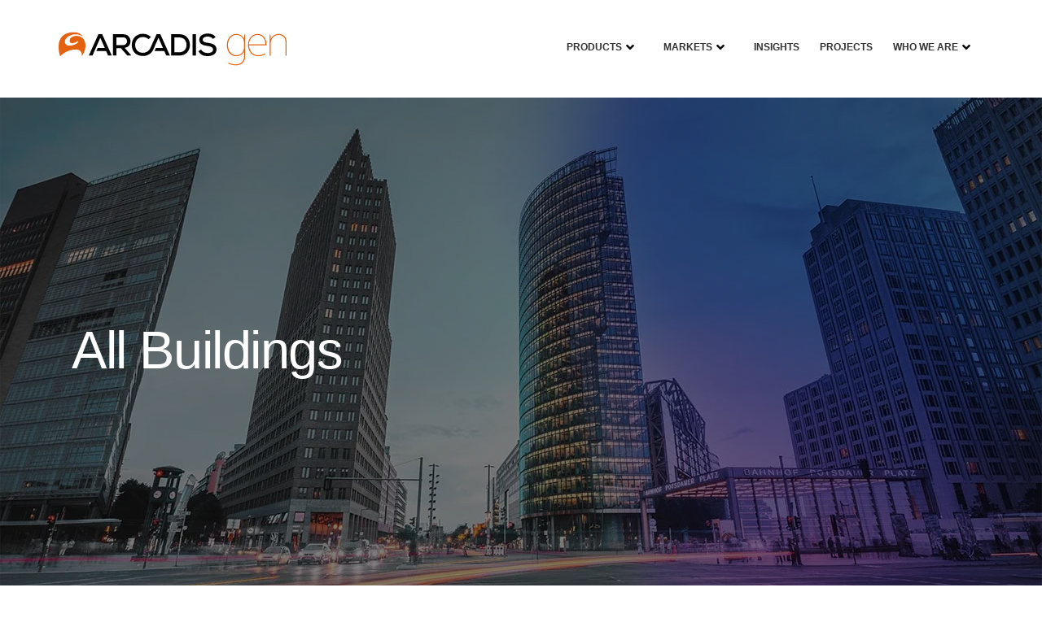

--- FILE ---
content_type: text/html; charset=utf-8
request_url: https://www.arcadisgen.com/in/brand/buildings/all
body_size: 8500
content:



<!DOCTYPE html>
<!--[if lt IE 7]>      <html class="no-js lt-ie9 lt-ie8 lt-ie7"> <![endif]-->
<!--[if IE 7]>         <html class="no-js lt-ie9 lt-ie8"> <![endif]-->
<!--[if IE 8]>         <html class="no-js lt-ie9"> <![endif]-->
<!--[if gt IE 8]><!-->
<html class="no-js" lang="en">
<!--<![endif]-->
<head>
<link href="https://media.arcadis.com/-/media/feature/experience-accelerator/foundation/foundation/styles/optimized-min.css?rev=7ecb3de7eff646989ca2a4697d17e781&t=20210308T131635Z&hash=44356F5FB69FDE5A9F243C7F61A0E039" rel="stylesheet" /><link href="https://media.arcadis.com/-/media/base-themes/core-libraries/styles/optimized-min.css?rev=4e9ff22bc50a4e198fa1587972c4e398&t=20240828T023155Z&hash=3CE818F1F686D4EE6CEE4331D86404A9" rel="stylesheet" /><link href="https://media.arcadis.com/-/media/base-themes/arcadis-main-theme/styles/optimized-min.css?rev=b2a14161b0504f45aa15e7b8cf84c11e&t=20240828T023357Z&hash=A04A5C1B6794628A357D813EA478363C" rel="stylesheet" /><link href="https://media.arcadis.com/-/media/themes/arcadis/gen/gen/styles/optimized-min.css?rev=040316d4be0245658ae8434ab8e03050&t=20230831T124748Z&hash=F7E62C602DA875D02BDFD2F9D3356121" rel="stylesheet" />    
    


<meta charset="UTF-8">

    <title>All Buildings</title>


<link rel="canonical" href="https://www.arcadisgen.com/en/in/brand/buildings/all" />



    <link href="/-/media/project/arcadis/gen/favicon-32.png?rev=937fe4c51e5b43f19a459a998f313cae" rel="shortcut icon" />



<meta property="og:title"  content="All" /><meta property="og:url"  content="https://www.arcadisgen.com/en/in/brand/buildings/all" />


<meta  name="description" content="Find out more about our products and solutions for All Buildings." /><meta  name="keywords" content="Buildings" />


<meta property="twitter:title"  content="All" /><meta property="twitter:card"  content="summary_large_image" />

<meta name="msvalidate.01" content="6C0296B274A05C7C8870087ADE51C953" />

    <meta name="viewport" content="width=device-width, initial-scale=1"/>


  <script src="https://kit.fontawesome.com/efbdf3e8aa.js" crossorigin="anonymous"></script>

https://media.arcadis.com/-/media/base-themes/arcadis-forms/scripts/jquery-213min.js

<!-- Google Tag Manager -->
<script data-cookieconsent="ignore">(function(w,d,s,l,i){w[l]=w[l]||[];w[l].push({'gtm.start':
new Date().getTime(),event:'gtm.js'});var f=d.getElementsByTagName(s)[0],
j=d.createElement(s),dl=l!='dataLayer'?'&l='+l:'';j.async=true;j.src=
'https://www.googletagmanager.com/gtm.js?id='+i+dl;f.parentNode.insertBefore(j,f);
})(window,document,'script','dataLayer','GTM-NS4NQCW');</script>
<!-- End Google Tag Manager -->


<script id="Cookiebot" src="https://consent.cookiebot.com/uc.js" data-cbid="ce452d86-661b-426b-b7ca-086f1c21cfaf" type="text/javascript" async></script>
</head>
<body class="default-device bodyclass">
    


<!-- Google Tag Manager (noscript) -->
<noscript><iframe src="https://www.googletagmanager.com/ns.html?id=GTM-NS4NQCW"
height="0" width="0" style="display:none;visibility:hidden"></iframe></noscript>
<!-- End Google Tag Manager (noscript) -->
    
<div id="wrapper">
    <!-- #header -->
    <header>
        <div id="header" class="">
            



<div class="component container header-nav-container">
    <div class="component-content" >



<div class="component container header-nav-main">
    <div class="component-content" >



<div class="component container header-nav-content">
    <div class="component-content" >

<div class="component image">
    <div class="component-content">
<a title="top nav logo" href="/en" class="header-link"><img src="https://media.arcadis.com/-/media/project/arcadis/gen/arcadis-gen-logo.svg?iar=0&amp;rev=7cd24be39945466b8fe2f8a5f5c463b8&amp;hash=ADEFEDD59FE68CB801AE665AD99396EE" class="header-logo" alt="Arcadis gen" data-variantitemid="{51FC31EB-5C22-4B4B-A7FC-9331E5B1A64C}" data-variantfieldname="Image" /></a><span class="menu-bars"></span>    </div>
</div>
    <div class="component navigation header-right-nav">
        <div class="component-content">
            <nav>
<ul class="clearfix">
        <li class="header--row level1 item0 odd first rel-level1">
<div class="main-nav-item"><a title="Products" href="/en/products" class="list-label">Products</a><span class="icon-angle-down"></span><img class="arrow-right" src="/-/media/Themes/Arcadis/Gen/Gen/svg/arrow-right-full-grey.svg" /></div><ul class="clearfix megamenu">


                    <li>
                    <div class="sub-product-label">
                        <a title="Products" href="#" class="list-sub-label submenu__title">Products</a>
                    </div>
                    <a href="#" class="submenu__copy">Unlock the power of your data with our business software solutions</a>
                    </li>
<li class="level2 rel-level2 item1 even"><div class="sub-product-label"><a title="Enterprise asset management" href="/en/products/enterprise-asset-management">Enterprise Asset management</a><div class="nav-level-3"><div class="nav-level-3-item"><a title="Water asset management software" href="/en/products/enterprise-asset-management/water-asset-management-software">Water Asset Management Software</a><a title="Water asset management software" href="/en/products/enterprise-asset-management/water-asset-management-software"><img class="arrow-right arrow-right--level-3" src="/-/media/Themes/Arcadis/Gen/Gen/svg/arrow-right-full-grey.svg" alt="Arrow" /></a></div><div class="nav-level-3-item"><a title="Mobile Work Execution" href="/en/products/enterprise-asset-management/mobile-work-execution">Mobile Work Execution App</a><a title="Mobile Work Execution" href="/en/products/enterprise-asset-management/mobile-work-execution"><img class="arrow-right arrow-right--level-3" src="/-/media/Themes/Arcadis/Gen/Gen/svg/arrow-right-full-grey.svg" alt="Arrow" /></a></div><div class="nav-level-3-item"><a title="Rail Fleet Availability Management Solution" href="/en/products/enterprise-asset-management/rail-fleet-availability-management-solution">Rail Fleet Availability Management Solution</a><a title="Rail Fleet Availability Management Solution" href="/en/products/enterprise-asset-management/rail-fleet-availability-management-solution"><img class="arrow-right arrow-right--level-3" src="/-/media/Themes/Arcadis/Gen/Gen/svg/arrow-right-full-grey.svg" alt="Arrow" /></a></div><div class="nav-level-3-item"><a title="Airports Enterprise Asset Management" href="/en/products/enterprise-asset-management/airports-enterprise-asset-management">Airports Enterprise Asset Management</a><a title="Airports Enterprise Asset Management" href="/en/products/enterprise-asset-management/airports-enterprise-asset-management"><img class="arrow-right arrow-right--level-3" src="/-/media/Themes/Arcadis/Gen/Gen/svg/arrow-right-full-grey.svg" alt="Arrow" /></a></div><div class="nav-level-3-item"><a title="Rail Fleet Enterprise Asset Management" href="/en/products/enterprise-asset-management/rail-fleet-enterprise-asset-management">Rail Fleet Enterprise Asset Management</a><a title="Rail Fleet Enterprise Asset Management" href="/en/products/enterprise-asset-management/rail-fleet-enterprise-asset-management"><img class="arrow-right arrow-right--level-3" src="/-/media/Themes/Arcadis/Gen/Gen/svg/arrow-right-full-grey.svg" alt="Arrow" /></a></div><div class="nav-level-3-item"><a title="Rail Infrastructure Enterprise Asset Management" href="/en/products/enterprise-asset-management/rail-infrastructure-enterprise-asset-management">Rail Infrastructure Enterprise Asset Management</a><a title="Rail Infrastructure Enterprise Asset Management" href="/en/products/enterprise-asset-management/rail-infrastructure-enterprise-asset-management"><img class="arrow-right arrow-right--level-3" src="/-/media/Themes/Arcadis/Gen/Gen/svg/arrow-right-full-grey.svg" alt="Arrow" /></a></div><div class="nav-level-3-item"><a title="Vertically Integrated Railway Enterprise Asset Management" href="/en/products/enterprise-asset-management/vertically-integrated-railway-enterprise-asset-management">Vertically Integrated Railway Enterprise Asset Management</a><a title="Vertically Integrated Railway Enterprise Asset Management" href="/en/products/enterprise-asset-management/vertically-integrated-railway-enterprise-asset-management"><img class="arrow-right arrow-right--level-3" src="/-/media/Themes/Arcadis/Gen/Gen/svg/arrow-right-full-grey.svg" alt="Arrow" /></a></div></div></div></li><li class="level2 rel-level2 item1 even"><div class="sub-product-label"><a title="Enterprise Decision Analytics" href="/en/products/enterprise-decision-analytics">Enterprise Decision Analytics</a><div class="nav-level-3"><div class="nav-level-3-item"><a title="Asset" href="/en/products/enterprise-decision-analytics/asset">Enterprise Decision Analytics - Asset</a><a title="Asset" href="/en/products/enterprise-decision-analytics/asset"><img class="arrow-right arrow-right--level-3" src="/-/media/Themes/Arcadis/Gen/Gen/svg/arrow-right-full-grey.svg" alt="Arrow" /></a></div><div class="nav-level-3-item"><a title="Portfolio" href="/en/products/enterprise-decision-analytics/portfolio">Enterprise Decision Analytics - Portfolio</a><a title="Portfolio" href="/en/products/enterprise-decision-analytics/portfolio"><img class="arrow-right arrow-right--level-3" src="/-/media/Themes/Arcadis/Gen/Gen/svg/arrow-right-full-grey.svg" alt="Arrow" /></a></div></div></div></li><li class="level2 rel-level2 item1 even"><div class="sub-product-label"><a title="Business Software" href="/en/products/business-software">Business Software</a><div class="nav-level-3"><div class="nav-level-3-item"><a title="CurbIQ" href="/en/products/business-software/curbiq">CurbIQ</a><a title="CurbIQ" href="/en/products/business-software/curbiq"><img class="arrow-right arrow-right--level-3" src="/-/media/Themes/Arcadis/Gen/Gen/svg/arrow-right-full-grey.svg" alt="Arrow" /></a></div></div></div></li></ul>
        </li>
        <li class=" level1 item1 even rel-level1">
<div class="main-nav-item"><a title="Markets" href="/en/markets" class="list-label">Markets</a><span class="icon-angle-down"></span><img class="arrow-right" src="/-/media/Themes/Arcadis/Gen/Gen/svg/arrow-right-full-grey.svg" /></div><ul class="clearfix megamenu">

<li class="level2 rel-level2 item1 even"><div class="sub-product-label"><a title="Rail" href="/en/markets/rail">Rail</a></div></li><li class="level2 rel-level2 item1 even"><div class="sub-product-label"><a title="Aviation" href="/en/markets/aviation">Aviation</a></div></li><li class="level2 rel-level2 item1 even"><div class="sub-product-label"><a title="Highways and Road Fleet" href="/en/markets/highways-and-road-fleet">Highways and Road Fleet</a></div></li><li class="level2 rel-level2 item1 even"><div class="sub-product-label"><a title="Energy" href="/en/markets/energy">Energy</a></div></li><li class="level2 rel-level2 item1 even"><div class="sub-product-label"><a title="Water" href="/en/markets/water">Water</a></div></li><li class="level2 rel-level2 item1 even"><div class="sub-product-label"><a title="Buildings" href="/en/markets/buildings">Buildings</a></div></li><li class="level2 rel-level2 item1 even"><div class="sub-product-label"><a title="More about what we do" href="/en/markets/more-about-what-we-do">MORE ABOUT OUR MARKETS</a></div></li></ul>
        </li>
        <li class="header--row level1 item2 odd rel-level1">
<div class="main-nav-item"><a title="Insights" href="/en/insights" class="list-label">Insights</a><span class="icon-angle-down"></span><img class="arrow-right" src="/-/media/Themes/Arcadis/Gen/Gen/svg/arrow-right-full-grey.svg" /></div>
        </li>
        <li class="header--row level1 item3 even rel-level1">
<div class="main-nav-item"><a title="Projects" href="/en/projects" class="list-label">Projects</a><span class="icon-angle-down"></span><img class="arrow-right" src="/-/media/Themes/Arcadis/Gen/Gen/svg/arrow-right-full-grey.svg" /></div>
        </li>
        <li class=" level1 item4 odd last rel-level1">
<div class="main-nav-item"><a title="Who We Are" href="/en/who-we-are" class="list-label">Who We Are</a><span class="icon-angle-down"></span><img class="arrow-right" src="/-/media/Themes/Arcadis/Gen/Gen/svg/arrow-right-full-grey.svg" /></div><ul class="clearfix megamenu">

<li class="level2 rel-level2 item1 even"><div class="sub-product-label"><a title="About Us" href="/en/who-we-are/about-us">About Us</a></div></li><li class="level2 rel-level2 item1 even"><div class="sub-product-label"><a title="Certifications ratings and memberships" href="/en/who-we-are/certifications-ratings-and-memberships">Certifications, Ratings and Memberships</a></div></li><li class="level2 rel-level2 item1 even"><div class="sub-product-label"><a title="Health and safety commitment" href="/en/who-we-are/health-and-safety-commitment">Health &amp; Safety Vision and Policy</a></div></li><li class="level2 rel-level2 item1 even"><div class="sub-product-label"><a title="Meet Our Experts" href="/en/who-we-are/meet-our-experts">Meet Our Experts</a></div></li><li class="level2 rel-level2 item1 even"><div class="sub-product-label"><a title="Quality Policy Statement" href="/en/who-we-are/quality-policy-statement">Quality Policy</a></div></li></ul>
        </li>
</ul>

            </nav>
        </div>
    </div>
    </div>
</div>    </div>
</div><div class="component plain-html">
    <div class="component-content">
<div id="mobile-close-menu-button" style="display: none;">
    <div class="menu-back">
        <span class="menu-back-btn">
            <img class="menu-back-btn__arrow" src="-/media/Themes/Arcadis/Gen/Gen/svg/arrow-left-full.svg">
            Back
        </span>
    </div>

    <div class="menu-close">
        <span class="menu-close-btn">
            &#10005
        </span>
    </div>
</div>    </div>
</div>    </div>
</div>
        </div>
    </header>
    <!-- /#header -->
    <!-- #content -->
    <main>
        <div id="content" class="">
            



<div class="component container">
    <div class="component-content" >



    <div class="component hero-banner section small-12">
        <div class="component-content">
                <div class="hero-banner__media">
                    <picture class="header-banner__picture">
                        <source media="(max-width: 640px)" data-srcset="https://media.arcadis.com/-/media/project/arcadis/gen/what-we-do/markets/buildings/gen0002sector-building--1920-x-1080.jpg?rev=0d886b1f7c4f4634b2463c2d111cf5a9" srcset="https://media.arcadis.com/-/media/project/arcadis/gen/what-we-do/markets/buildings/gen0002sector-building--1920-x-1080.jpg?rev=0d886b1f7c4f4634b2463c2d111cf5a9">
                        <source media="(max-width: 1024px)" data-srcset="https://media.arcadis.com/-/media/project/arcadis/gen/what-we-do/markets/buildings/gen0002sector-building--1920-x-1080.jpg?rev=0d886b1f7c4f4634b2463c2d111cf5a9" srcset="https://media.arcadis.com/-/media/project/arcadis/gen/what-we-do/markets/buildings/gen0002sector-building--1920-x-1080.jpg?rev=0d886b1f7c4f4634b2463c2d111cf5a9">
                        <img src="https://media.arcadis.com/-/media/project/arcadis/gen/what-we-do/markets/buildings/gen0002sector-building--1920-x-1080.jpg?rev=0d886b1f7c4f4634b2463c2d111cf5a9" data-lowsrc="https://media.arcadis.com/-/media/project/arcadis/gen/what-we-do/markets/buildings/gen0002sector-building--1920-x-1080.jpg?rev=0d886b1f7c4f4634b2463c2d111cf5a9" data-srcset="https://media.arcadis.com/-/media/project/arcadis/gen/what-we-do/markets/buildings/gen0002sector-building--1920-x-1080.jpg?rev=0d886b1f7c4f4634b2463c2d111cf5a9" class="header-banner__image is-loaded" srcset="https://media.arcadis.com/-/media/project/arcadis/gen/what-we-do/markets/buildings/gen0002sector-building--1920-x-1080.jpg?rev=0d886b1f7c4f4634b2463c2d111cf5a9">
                        <div class="hero-banner__tint-container"></div>
                        <noscript>
                            <img class="header-banner__image" src="https://media.arcadis.com/-/media/project/arcadis/gen/what-we-do/markets/buildings/gen0002sector-building--1920-x-1080.jpg?rev=0d886b1f7c4f4634b2463c2d111cf5a9" />
                            <div class="hero-banner__tint-container"></div>
                        </noscript>
                    </picture>
                   
                </div>
                <div class="hero-banner__content">
                    
<div class="component title">
    <div class="component-content">
<h1 class="field-title">All Buildings</h1>    </div>
</div>
                </div>
        </div>
    </div>
    </div>
</div>


<div class="component container column-wide container__products" id="sector">
    <div class="component-content" >
<div class="component plain-html progress-indicator">
    <div class="component-content">
<ul class="progress-indicator__items">
          <li class="progress-indicator__item">
            <span class="far fa-circle"
              ><span class="progress-indicator__horizontal-line">─</span></span
            >
            <span>Markets</span>
          </li>
          <li class="progress-indicator__item">
            <span class="far fa-circle"
              ><span class="progress-indicator__horizontal-line">─</span></span
            >
            <span>Sectors</span>
          </li>
          <li class="progress-indicator__item progress-indicator__item--active">
            <span class="far fa-circle"
              ><span class="progress-indicator__horizontal-line">─</span></span
            >
            <span>Products & Solutions</span>
          </li>
        </ul>    </div>
</div>


<div class="component container container__product-content">
    <div class="component-content" >
    <div class="component promo promo__heading">
        <div class="component-content">
<div class="content-heading__title"><div class="content-heading__link show-for-small hide-for-large"><div class="field-promolink"><a href="/en/markets/buildings" data-variantitemid="{5DCEFE20-473E-402F-8A22-3BAC1FA70C7B}" data-variantfieldname="PromoLink">BACK TO SECTORS</a></div></div><h2 class="field-promotext">Products &amp; Solutions</h2><div class="content-heading__link show-for-large"><div class="field-promolink"><a href="/en/markets/buildings" data-variantitemid="{5DCEFE20-473E-402F-8A22-3BAC1FA70C7B}" data-variantfieldname="PromoLink">BACK TO SECTORS</a></div></div></div><div class="content-heading__summary"><p class="field-promotext2"><p>We offer a range of game-changing products to ensure that your business stays ahead of the competition.</p></p></div>        </div>
    </div>

<div class="component link-list selected-filters container--vertical-align container__selected-filters">
    <div class="component-content">
        <h3>Selected Filters</h3>
                <ul>
                <li class="item0 odd first">
<a href="/en/markets" data-variantitemid="{3F1B9ADB-12F5-48BC-9422-B2F9FECDF313}" data-variantfieldname="Link" class="selected-filter__link">BUILDINGS</a>                </li>
                <li class="item1 even last">
<a href="/en/markets/buildings" data-variantitemid="{C96792A3-275B-4616-A68E-5120B3656D48}" data-variantfieldname="Link" class="selected-filter__link">ALL</a>                </li>
        </ul>
    </div>
</div>



<div class="component search-results" data-class-variant="" data-properties='{&quot;endpoint&quot;:&quot;/en/sxa/search/results/&quot;,&quot;v&quot;:&quot;{D1A87A68-23A8-46DA-83AA-1CA4762005F4}&quot;,&quot;s&quot;:&quot;{10E02242-B431-4E0E-800E-BBC3366A69F4}&quot;,&quot;l&quot;:&quot;&quot;,&quot;p&quot;:20,&quot;defaultSortOrder&quot;:&quot;Title,Ascending&quot;,&quot;sig&quot;:&quot;&quot;,&quot;itemid&quot;:&quot;{BC43B5F5-3D4B-4CB9-9679-F1AFD4092CAD}&quot;,&quot;autoFireSearch&quot;:true}'>
        <div class="component-content">
            
            <div class="no-results" style="display: none">
                
                
            </div>
            <div class="progress"></div>
        </div>
</div>    </div>
</div>    </div>
</div>


<div class="component link sidebar">
    <div class="component-content">

<a data-variantitemid="{7A45FF43-E9F6-4D67-A1A4-C90CB3EF5B08}" class="button button--default" href="#contact-us" data-variantfieldname="Link">Contact us</a>    </div>
</div>


<div class="component container small-12">
    <div class="component-content" >
<div class="component plain-html small-12">
    <div class="component-content">
<div class="component sitecore-form container container--black column-large container--padded-inner contact-form" id="contact-us">
    <div class="component-content gen-hbspt-form"">
        <div class="column small-12 title">
            <h2>Contact Us</h2>
        </div>
        <br>
            <script charset="utf-8" type="text/javascript" src="https://js.hsforms.net/forms/v2-legacy.js"></script> <![endif]--> <script charset="utf-8" type="text/javascript" src="https://js.hsforms.net/forms/v2.js"></script> <script> hbspt.forms.create({ portalId: "6975537", formId: "cc9b1602-e028-4401-a1a7-c1a876e8a170" }); </script>
           
    </div>
</div>
<div
  class="
    component
    sitecore-form
    container container--black
    column-large
    container--padded-inner
    contact-form
  "
>
  <div class="component-content gen-hbspt-form-hidden">
<div class="column small-12 title">
      <h2>Contact Us</h2>
    </div>
    <h2 style="color: white">Oops!</h2>
    <p style="color: white" class="submit-content">
      You've chosen to opt out of cookies so we can't show you our contact form.
      Please click <a href="/en/cookie-statement">here</a>&nbsp;to enable
      cookies or email us directly at
      <a href="mailto:hello@arcadisgen.com">hello@arcadisgen.com</a>
    </p>
  </div>
</div>    </div>
</div>    </div>
</div>


<div class="component container component sitecore-form section container container--black column-large container--padded-inner contact-form contact-form--no-cookie">
    <div class="component-content" >



<div class="component container">
    <div class="component-content" >


    <div class="component rich-text column small-12 title">
        <div class="component-content">
<h2>Contact us</h2>        </div>
    </div>


    <div class="component rich-text">
        <div class="component-content">
<h2>Oops!</h2>
<p class="submit-content">You've chosen to opt out of cookies so we can't show you our contact form. Please click <a href="/en/cookie-statement">here</a>&nbsp;to enable cookies or email us directly at <a href="mailto:hello@arcadisgen.com">hello@arcadisgen.com</a></p>        </div>
    </div>
    </div>
</div>    </div>
</div>
        </div>
    </main>
    <!-- /#content -->
    <!-- #footer -->
    <footer>
        <div id="footer" class="">
            



<div class="component container upper-footer">
    <div class="component-content" >


<div class="row component column-splitter">
        <div class="small-12 medium-12 large-6 column">
            
<div class="component link-list">
    <div class="component-content">
        <h4>Say Hello!</h4>
                <ul>
                <li class="item0 odd first">
<a href="https://www.instagram.com/arcadisgen/" rel="noopener noreferrer" data-variantitemid="{3AF28EE9-ED7C-4261-A3F4-389024845F35}" data-variantfieldname="Link" class="fab fa-instagram" target="_blank"> </a>                </li>
                <li class="item1 even">
<a href="https://www.linkedin.com/company/arcadisgen" rel="noopener noreferrer" data-variantitemid="{48959775-0E64-4876-8558-BDD7A14FB183}" data-variantfieldname="Link" class="fab fa-linkedin-in" target="_blank"> </a>                </li>
                <li class="item2 odd last">
<a href="https://twitter.com/ArcadisGen" rel="noopener noreferrer" data-variantitemid="{DF7C1007-C946-44A6-89CF-E35A47E33D58}" data-variantfieldname="Link" class="fab fa-twitter" target="_blank"> </a>                </li>
        </ul>
    </div>
</div>

        </div>
        <div class="small-12 medium-12 large-6 column">
                <div class="component promo">
        <div class="component-content">
<p>Part of</p><a title="Arcadis" href="https://www.arcadis.com/"><img src="https://media.arcadis.com/-/media/project/arcadis/gen/arcadis-logo-black.png?h=22&amp;iar=0&amp;w=164&amp;rev=8c22c60b123a492387fc152554d5bc6b&amp;hash=16A189C45C110D5E75791469815DC0D8" alt="Arcadis logo black" width="164" height="22" data-variantitemid="{F6CD1536-2086-4D5C-8356-680A753B2EB1}" data-variantfieldname="PromoIcon" /></a>        </div>
    </div>

        </div>
</div>    </div>
</div>


<div class="component container footer">
    <div class="component-content" >


<div class="row component column-splitter">
        <div class="small-12 medium-12 large-6 column">
            

    <div class="component rich-text">
        <div class="component-content">
<span style="font-size: 11px; font-family: Overpass, Helvetica, sans-serif; color: #ffffff;">&copy; Arcadis Gen Holdings Limited 2023. All Rights Reserved. Registered Office: 80 Fenchurch Street, London EC3M 4BY. Company Reg No: 12329468. VAT Reg No: 872 799 950.</span>        </div>
    </div>

        </div>
        <div class="small-12 medium-12 large-6 column">
            
<div class="component link-list footer__links">
    <div class="component-content">
        
                <ul>
                <li class="item0 odd first">
<a href="/en/terms-of-use" data-variantitemid="{25905106-0B72-4F10-ABAC-474F603918DB}" data-variantfieldname="Link">Terms of use</a>                </li>
                <li class="item1 even">
<a href="/en/cookie-statement" data-variantitemid="{070A7EDD-90B0-4C48-AB9C-5692452DEE8D}" data-variantfieldname="Link">COOKIE STATEMENT</a>                </li>
                <li class="item2 odd">
<a href="/en/modern-slavery-act-transparency-statement-2021" data-variantitemid="{69F1DD27-C8FB-47CD-83F2-717EF97AA9B8}" data-variantfieldname="Link">Modern Slavery Statement</a>                </li>
                <li class="item3 even last">
<a href="/en/privacy-statement" data-variantitemid="{3C619BC9-244A-40FB-A087-9684C274F751}" data-variantfieldname="Link">PRIVACY STATEMENT</a>                </li>
        </ul>
    </div>
</div>

        </div>
</div>    </div>
</div>
        </div>
    </footer>
    <!-- /#footer -->
</div>
    




<!-- Start of HubSpot Embed Code -->
<script type="text/javascript" id="hs-script-loader" async defer src="//js.hs-scripts.com/6975537.js"></script>
<!-- End of HubSpot Embed Code -->

<script type="text/javascript">
_linkedin_partner_id = "1948188";
window._linkedin_data_partner_ids = window._linkedin_data_partner_ids || [];
window._linkedin_data_partner_ids.push(_linkedin_partner_id);
</script><script type="text/javascript">
(function(l) {
if (!l){window.lintrk = function(a,b){window.lintrk.q.push([a,b])};
window.lintrk.q=[]}
var s = document.getElementsByTagName("script")[0];
var b = document.createElement("script");
b.type = "text/javascript";b.async = true;
b.src = "https://snap.licdn.com/li.lms-analytics/insight.min.js";
s.parentNode.insertBefore(b, s);})(window.lintrk);
</script>
<noscript>
<img height="1" width="1" style="display:none;" alt="" src="https://px.ads.linkedin.com/collect/?pid=1948188&fmt=gif" />
</noscript>
<script src="https://media.arcadis.com/-/media/base-themes/arcadis-forms/scripts/optimized-min.js?rev=f29e76c0b5e649f1afae7503cb5e0103&t=20240828T023322Z&hash=8FD54B19E938BF1ED5EBC8362C7BF468"></script><script src="https://media.arcadis.com/-/media/base-themes/core-libraries/scripts/optimized-min.js?rev=48b319f7613c42a994ecc9a5b2841eb6&t=20240828T023134Z&hash=6573C5BCE48666985DE2670323B79BFD"></script><script src="https://media.arcadis.com/-/media/base-themes/xa-api/scripts/optimized-min.js?rev=c35318f09a9548cd9d875c743a2e2d52&t=20240828T023157Z&hash=5517005991711C5B1FB4EBBFC4A193D1"></script><script src="https://media.arcadis.com/-/media/base-themes/arcadis-main-theme/scripts/optimized-min.js?rev=9a428ce656984859b83050dfc170efe1&t=20240828T023350Z&hash=922A215BD318B96B0AC35A62F1C5F58C"></script><script src="https://media.arcadis.com/-/media/base-themes/searchtheme/scripts/optimized-min.js?rev=5d332b4a3a78461f891dbbf9c7e227df&t=20240828T023148Z&hash=83C57C4E91C35C3C331453EDA78DD934"></script><script src="https://media.arcadis.com/-/media/base-themes/components-theme/scripts/optimized-min.js?rev=ca1b28338f374e53a08d68e06b809061&t=20240828T023231Z&hash=77F61D90A3C4842C28E8747DE03A6EA3"></script><script src="https://media.arcadis.com/-/media/themes/arcadis/gen/gen/scripts/optimized-min.js?rev=bd28d21cf19d4fb0a06b2c6860c04eb5&t=20230831T124742Z&hash=349B61C51140F9AA0D422DB98E51BC03"></script>    <!-- /#wrapper -->
</body>
</html>

--- FILE ---
content_type: text/html; charset=utf-8
request_url: https://www.google.com/recaptcha/enterprise/anchor?ar=1&k=6LdGZJsoAAAAAIwMJHRwqiAHA6A_6ZP6bTYpbgSX&co=aHR0cHM6Ly93d3cuYXJjYWRpc2dlbi5jb206NDQz&hl=en&v=9TiwnJFHeuIw_s0wSd3fiKfN&size=invisible&badge=inline&anchor-ms=20000&execute-ms=30000&cb=hwt3rpsdllh6
body_size: 48079
content:
<!DOCTYPE HTML><html dir="ltr" lang="en"><head><meta http-equiv="Content-Type" content="text/html; charset=UTF-8">
<meta http-equiv="X-UA-Compatible" content="IE=edge">
<title>reCAPTCHA</title>
<style type="text/css">
/* cyrillic-ext */
@font-face {
  font-family: 'Roboto';
  font-style: normal;
  font-weight: 400;
  font-stretch: 100%;
  src: url(//fonts.gstatic.com/s/roboto/v48/KFO7CnqEu92Fr1ME7kSn66aGLdTylUAMa3GUBHMdazTgWw.woff2) format('woff2');
  unicode-range: U+0460-052F, U+1C80-1C8A, U+20B4, U+2DE0-2DFF, U+A640-A69F, U+FE2E-FE2F;
}
/* cyrillic */
@font-face {
  font-family: 'Roboto';
  font-style: normal;
  font-weight: 400;
  font-stretch: 100%;
  src: url(//fonts.gstatic.com/s/roboto/v48/KFO7CnqEu92Fr1ME7kSn66aGLdTylUAMa3iUBHMdazTgWw.woff2) format('woff2');
  unicode-range: U+0301, U+0400-045F, U+0490-0491, U+04B0-04B1, U+2116;
}
/* greek-ext */
@font-face {
  font-family: 'Roboto';
  font-style: normal;
  font-weight: 400;
  font-stretch: 100%;
  src: url(//fonts.gstatic.com/s/roboto/v48/KFO7CnqEu92Fr1ME7kSn66aGLdTylUAMa3CUBHMdazTgWw.woff2) format('woff2');
  unicode-range: U+1F00-1FFF;
}
/* greek */
@font-face {
  font-family: 'Roboto';
  font-style: normal;
  font-weight: 400;
  font-stretch: 100%;
  src: url(//fonts.gstatic.com/s/roboto/v48/KFO7CnqEu92Fr1ME7kSn66aGLdTylUAMa3-UBHMdazTgWw.woff2) format('woff2');
  unicode-range: U+0370-0377, U+037A-037F, U+0384-038A, U+038C, U+038E-03A1, U+03A3-03FF;
}
/* math */
@font-face {
  font-family: 'Roboto';
  font-style: normal;
  font-weight: 400;
  font-stretch: 100%;
  src: url(//fonts.gstatic.com/s/roboto/v48/KFO7CnqEu92Fr1ME7kSn66aGLdTylUAMawCUBHMdazTgWw.woff2) format('woff2');
  unicode-range: U+0302-0303, U+0305, U+0307-0308, U+0310, U+0312, U+0315, U+031A, U+0326-0327, U+032C, U+032F-0330, U+0332-0333, U+0338, U+033A, U+0346, U+034D, U+0391-03A1, U+03A3-03A9, U+03B1-03C9, U+03D1, U+03D5-03D6, U+03F0-03F1, U+03F4-03F5, U+2016-2017, U+2034-2038, U+203C, U+2040, U+2043, U+2047, U+2050, U+2057, U+205F, U+2070-2071, U+2074-208E, U+2090-209C, U+20D0-20DC, U+20E1, U+20E5-20EF, U+2100-2112, U+2114-2115, U+2117-2121, U+2123-214F, U+2190, U+2192, U+2194-21AE, U+21B0-21E5, U+21F1-21F2, U+21F4-2211, U+2213-2214, U+2216-22FF, U+2308-230B, U+2310, U+2319, U+231C-2321, U+2336-237A, U+237C, U+2395, U+239B-23B7, U+23D0, U+23DC-23E1, U+2474-2475, U+25AF, U+25B3, U+25B7, U+25BD, U+25C1, U+25CA, U+25CC, U+25FB, U+266D-266F, U+27C0-27FF, U+2900-2AFF, U+2B0E-2B11, U+2B30-2B4C, U+2BFE, U+3030, U+FF5B, U+FF5D, U+1D400-1D7FF, U+1EE00-1EEFF;
}
/* symbols */
@font-face {
  font-family: 'Roboto';
  font-style: normal;
  font-weight: 400;
  font-stretch: 100%;
  src: url(//fonts.gstatic.com/s/roboto/v48/KFO7CnqEu92Fr1ME7kSn66aGLdTylUAMaxKUBHMdazTgWw.woff2) format('woff2');
  unicode-range: U+0001-000C, U+000E-001F, U+007F-009F, U+20DD-20E0, U+20E2-20E4, U+2150-218F, U+2190, U+2192, U+2194-2199, U+21AF, U+21E6-21F0, U+21F3, U+2218-2219, U+2299, U+22C4-22C6, U+2300-243F, U+2440-244A, U+2460-24FF, U+25A0-27BF, U+2800-28FF, U+2921-2922, U+2981, U+29BF, U+29EB, U+2B00-2BFF, U+4DC0-4DFF, U+FFF9-FFFB, U+10140-1018E, U+10190-1019C, U+101A0, U+101D0-101FD, U+102E0-102FB, U+10E60-10E7E, U+1D2C0-1D2D3, U+1D2E0-1D37F, U+1F000-1F0FF, U+1F100-1F1AD, U+1F1E6-1F1FF, U+1F30D-1F30F, U+1F315, U+1F31C, U+1F31E, U+1F320-1F32C, U+1F336, U+1F378, U+1F37D, U+1F382, U+1F393-1F39F, U+1F3A7-1F3A8, U+1F3AC-1F3AF, U+1F3C2, U+1F3C4-1F3C6, U+1F3CA-1F3CE, U+1F3D4-1F3E0, U+1F3ED, U+1F3F1-1F3F3, U+1F3F5-1F3F7, U+1F408, U+1F415, U+1F41F, U+1F426, U+1F43F, U+1F441-1F442, U+1F444, U+1F446-1F449, U+1F44C-1F44E, U+1F453, U+1F46A, U+1F47D, U+1F4A3, U+1F4B0, U+1F4B3, U+1F4B9, U+1F4BB, U+1F4BF, U+1F4C8-1F4CB, U+1F4D6, U+1F4DA, U+1F4DF, U+1F4E3-1F4E6, U+1F4EA-1F4ED, U+1F4F7, U+1F4F9-1F4FB, U+1F4FD-1F4FE, U+1F503, U+1F507-1F50B, U+1F50D, U+1F512-1F513, U+1F53E-1F54A, U+1F54F-1F5FA, U+1F610, U+1F650-1F67F, U+1F687, U+1F68D, U+1F691, U+1F694, U+1F698, U+1F6AD, U+1F6B2, U+1F6B9-1F6BA, U+1F6BC, U+1F6C6-1F6CF, U+1F6D3-1F6D7, U+1F6E0-1F6EA, U+1F6F0-1F6F3, U+1F6F7-1F6FC, U+1F700-1F7FF, U+1F800-1F80B, U+1F810-1F847, U+1F850-1F859, U+1F860-1F887, U+1F890-1F8AD, U+1F8B0-1F8BB, U+1F8C0-1F8C1, U+1F900-1F90B, U+1F93B, U+1F946, U+1F984, U+1F996, U+1F9E9, U+1FA00-1FA6F, U+1FA70-1FA7C, U+1FA80-1FA89, U+1FA8F-1FAC6, U+1FACE-1FADC, U+1FADF-1FAE9, U+1FAF0-1FAF8, U+1FB00-1FBFF;
}
/* vietnamese */
@font-face {
  font-family: 'Roboto';
  font-style: normal;
  font-weight: 400;
  font-stretch: 100%;
  src: url(//fonts.gstatic.com/s/roboto/v48/KFO7CnqEu92Fr1ME7kSn66aGLdTylUAMa3OUBHMdazTgWw.woff2) format('woff2');
  unicode-range: U+0102-0103, U+0110-0111, U+0128-0129, U+0168-0169, U+01A0-01A1, U+01AF-01B0, U+0300-0301, U+0303-0304, U+0308-0309, U+0323, U+0329, U+1EA0-1EF9, U+20AB;
}
/* latin-ext */
@font-face {
  font-family: 'Roboto';
  font-style: normal;
  font-weight: 400;
  font-stretch: 100%;
  src: url(//fonts.gstatic.com/s/roboto/v48/KFO7CnqEu92Fr1ME7kSn66aGLdTylUAMa3KUBHMdazTgWw.woff2) format('woff2');
  unicode-range: U+0100-02BA, U+02BD-02C5, U+02C7-02CC, U+02CE-02D7, U+02DD-02FF, U+0304, U+0308, U+0329, U+1D00-1DBF, U+1E00-1E9F, U+1EF2-1EFF, U+2020, U+20A0-20AB, U+20AD-20C0, U+2113, U+2C60-2C7F, U+A720-A7FF;
}
/* latin */
@font-face {
  font-family: 'Roboto';
  font-style: normal;
  font-weight: 400;
  font-stretch: 100%;
  src: url(//fonts.gstatic.com/s/roboto/v48/KFO7CnqEu92Fr1ME7kSn66aGLdTylUAMa3yUBHMdazQ.woff2) format('woff2');
  unicode-range: U+0000-00FF, U+0131, U+0152-0153, U+02BB-02BC, U+02C6, U+02DA, U+02DC, U+0304, U+0308, U+0329, U+2000-206F, U+20AC, U+2122, U+2191, U+2193, U+2212, U+2215, U+FEFF, U+FFFD;
}
/* cyrillic-ext */
@font-face {
  font-family: 'Roboto';
  font-style: normal;
  font-weight: 500;
  font-stretch: 100%;
  src: url(//fonts.gstatic.com/s/roboto/v48/KFO7CnqEu92Fr1ME7kSn66aGLdTylUAMa3GUBHMdazTgWw.woff2) format('woff2');
  unicode-range: U+0460-052F, U+1C80-1C8A, U+20B4, U+2DE0-2DFF, U+A640-A69F, U+FE2E-FE2F;
}
/* cyrillic */
@font-face {
  font-family: 'Roboto';
  font-style: normal;
  font-weight: 500;
  font-stretch: 100%;
  src: url(//fonts.gstatic.com/s/roboto/v48/KFO7CnqEu92Fr1ME7kSn66aGLdTylUAMa3iUBHMdazTgWw.woff2) format('woff2');
  unicode-range: U+0301, U+0400-045F, U+0490-0491, U+04B0-04B1, U+2116;
}
/* greek-ext */
@font-face {
  font-family: 'Roboto';
  font-style: normal;
  font-weight: 500;
  font-stretch: 100%;
  src: url(//fonts.gstatic.com/s/roboto/v48/KFO7CnqEu92Fr1ME7kSn66aGLdTylUAMa3CUBHMdazTgWw.woff2) format('woff2');
  unicode-range: U+1F00-1FFF;
}
/* greek */
@font-face {
  font-family: 'Roboto';
  font-style: normal;
  font-weight: 500;
  font-stretch: 100%;
  src: url(//fonts.gstatic.com/s/roboto/v48/KFO7CnqEu92Fr1ME7kSn66aGLdTylUAMa3-UBHMdazTgWw.woff2) format('woff2');
  unicode-range: U+0370-0377, U+037A-037F, U+0384-038A, U+038C, U+038E-03A1, U+03A3-03FF;
}
/* math */
@font-face {
  font-family: 'Roboto';
  font-style: normal;
  font-weight: 500;
  font-stretch: 100%;
  src: url(//fonts.gstatic.com/s/roboto/v48/KFO7CnqEu92Fr1ME7kSn66aGLdTylUAMawCUBHMdazTgWw.woff2) format('woff2');
  unicode-range: U+0302-0303, U+0305, U+0307-0308, U+0310, U+0312, U+0315, U+031A, U+0326-0327, U+032C, U+032F-0330, U+0332-0333, U+0338, U+033A, U+0346, U+034D, U+0391-03A1, U+03A3-03A9, U+03B1-03C9, U+03D1, U+03D5-03D6, U+03F0-03F1, U+03F4-03F5, U+2016-2017, U+2034-2038, U+203C, U+2040, U+2043, U+2047, U+2050, U+2057, U+205F, U+2070-2071, U+2074-208E, U+2090-209C, U+20D0-20DC, U+20E1, U+20E5-20EF, U+2100-2112, U+2114-2115, U+2117-2121, U+2123-214F, U+2190, U+2192, U+2194-21AE, U+21B0-21E5, U+21F1-21F2, U+21F4-2211, U+2213-2214, U+2216-22FF, U+2308-230B, U+2310, U+2319, U+231C-2321, U+2336-237A, U+237C, U+2395, U+239B-23B7, U+23D0, U+23DC-23E1, U+2474-2475, U+25AF, U+25B3, U+25B7, U+25BD, U+25C1, U+25CA, U+25CC, U+25FB, U+266D-266F, U+27C0-27FF, U+2900-2AFF, U+2B0E-2B11, U+2B30-2B4C, U+2BFE, U+3030, U+FF5B, U+FF5D, U+1D400-1D7FF, U+1EE00-1EEFF;
}
/* symbols */
@font-face {
  font-family: 'Roboto';
  font-style: normal;
  font-weight: 500;
  font-stretch: 100%;
  src: url(//fonts.gstatic.com/s/roboto/v48/KFO7CnqEu92Fr1ME7kSn66aGLdTylUAMaxKUBHMdazTgWw.woff2) format('woff2');
  unicode-range: U+0001-000C, U+000E-001F, U+007F-009F, U+20DD-20E0, U+20E2-20E4, U+2150-218F, U+2190, U+2192, U+2194-2199, U+21AF, U+21E6-21F0, U+21F3, U+2218-2219, U+2299, U+22C4-22C6, U+2300-243F, U+2440-244A, U+2460-24FF, U+25A0-27BF, U+2800-28FF, U+2921-2922, U+2981, U+29BF, U+29EB, U+2B00-2BFF, U+4DC0-4DFF, U+FFF9-FFFB, U+10140-1018E, U+10190-1019C, U+101A0, U+101D0-101FD, U+102E0-102FB, U+10E60-10E7E, U+1D2C0-1D2D3, U+1D2E0-1D37F, U+1F000-1F0FF, U+1F100-1F1AD, U+1F1E6-1F1FF, U+1F30D-1F30F, U+1F315, U+1F31C, U+1F31E, U+1F320-1F32C, U+1F336, U+1F378, U+1F37D, U+1F382, U+1F393-1F39F, U+1F3A7-1F3A8, U+1F3AC-1F3AF, U+1F3C2, U+1F3C4-1F3C6, U+1F3CA-1F3CE, U+1F3D4-1F3E0, U+1F3ED, U+1F3F1-1F3F3, U+1F3F5-1F3F7, U+1F408, U+1F415, U+1F41F, U+1F426, U+1F43F, U+1F441-1F442, U+1F444, U+1F446-1F449, U+1F44C-1F44E, U+1F453, U+1F46A, U+1F47D, U+1F4A3, U+1F4B0, U+1F4B3, U+1F4B9, U+1F4BB, U+1F4BF, U+1F4C8-1F4CB, U+1F4D6, U+1F4DA, U+1F4DF, U+1F4E3-1F4E6, U+1F4EA-1F4ED, U+1F4F7, U+1F4F9-1F4FB, U+1F4FD-1F4FE, U+1F503, U+1F507-1F50B, U+1F50D, U+1F512-1F513, U+1F53E-1F54A, U+1F54F-1F5FA, U+1F610, U+1F650-1F67F, U+1F687, U+1F68D, U+1F691, U+1F694, U+1F698, U+1F6AD, U+1F6B2, U+1F6B9-1F6BA, U+1F6BC, U+1F6C6-1F6CF, U+1F6D3-1F6D7, U+1F6E0-1F6EA, U+1F6F0-1F6F3, U+1F6F7-1F6FC, U+1F700-1F7FF, U+1F800-1F80B, U+1F810-1F847, U+1F850-1F859, U+1F860-1F887, U+1F890-1F8AD, U+1F8B0-1F8BB, U+1F8C0-1F8C1, U+1F900-1F90B, U+1F93B, U+1F946, U+1F984, U+1F996, U+1F9E9, U+1FA00-1FA6F, U+1FA70-1FA7C, U+1FA80-1FA89, U+1FA8F-1FAC6, U+1FACE-1FADC, U+1FADF-1FAE9, U+1FAF0-1FAF8, U+1FB00-1FBFF;
}
/* vietnamese */
@font-face {
  font-family: 'Roboto';
  font-style: normal;
  font-weight: 500;
  font-stretch: 100%;
  src: url(//fonts.gstatic.com/s/roboto/v48/KFO7CnqEu92Fr1ME7kSn66aGLdTylUAMa3OUBHMdazTgWw.woff2) format('woff2');
  unicode-range: U+0102-0103, U+0110-0111, U+0128-0129, U+0168-0169, U+01A0-01A1, U+01AF-01B0, U+0300-0301, U+0303-0304, U+0308-0309, U+0323, U+0329, U+1EA0-1EF9, U+20AB;
}
/* latin-ext */
@font-face {
  font-family: 'Roboto';
  font-style: normal;
  font-weight: 500;
  font-stretch: 100%;
  src: url(//fonts.gstatic.com/s/roboto/v48/KFO7CnqEu92Fr1ME7kSn66aGLdTylUAMa3KUBHMdazTgWw.woff2) format('woff2');
  unicode-range: U+0100-02BA, U+02BD-02C5, U+02C7-02CC, U+02CE-02D7, U+02DD-02FF, U+0304, U+0308, U+0329, U+1D00-1DBF, U+1E00-1E9F, U+1EF2-1EFF, U+2020, U+20A0-20AB, U+20AD-20C0, U+2113, U+2C60-2C7F, U+A720-A7FF;
}
/* latin */
@font-face {
  font-family: 'Roboto';
  font-style: normal;
  font-weight: 500;
  font-stretch: 100%;
  src: url(//fonts.gstatic.com/s/roboto/v48/KFO7CnqEu92Fr1ME7kSn66aGLdTylUAMa3yUBHMdazQ.woff2) format('woff2');
  unicode-range: U+0000-00FF, U+0131, U+0152-0153, U+02BB-02BC, U+02C6, U+02DA, U+02DC, U+0304, U+0308, U+0329, U+2000-206F, U+20AC, U+2122, U+2191, U+2193, U+2212, U+2215, U+FEFF, U+FFFD;
}
/* cyrillic-ext */
@font-face {
  font-family: 'Roboto';
  font-style: normal;
  font-weight: 900;
  font-stretch: 100%;
  src: url(//fonts.gstatic.com/s/roboto/v48/KFO7CnqEu92Fr1ME7kSn66aGLdTylUAMa3GUBHMdazTgWw.woff2) format('woff2');
  unicode-range: U+0460-052F, U+1C80-1C8A, U+20B4, U+2DE0-2DFF, U+A640-A69F, U+FE2E-FE2F;
}
/* cyrillic */
@font-face {
  font-family: 'Roboto';
  font-style: normal;
  font-weight: 900;
  font-stretch: 100%;
  src: url(//fonts.gstatic.com/s/roboto/v48/KFO7CnqEu92Fr1ME7kSn66aGLdTylUAMa3iUBHMdazTgWw.woff2) format('woff2');
  unicode-range: U+0301, U+0400-045F, U+0490-0491, U+04B0-04B1, U+2116;
}
/* greek-ext */
@font-face {
  font-family: 'Roboto';
  font-style: normal;
  font-weight: 900;
  font-stretch: 100%;
  src: url(//fonts.gstatic.com/s/roboto/v48/KFO7CnqEu92Fr1ME7kSn66aGLdTylUAMa3CUBHMdazTgWw.woff2) format('woff2');
  unicode-range: U+1F00-1FFF;
}
/* greek */
@font-face {
  font-family: 'Roboto';
  font-style: normal;
  font-weight: 900;
  font-stretch: 100%;
  src: url(//fonts.gstatic.com/s/roboto/v48/KFO7CnqEu92Fr1ME7kSn66aGLdTylUAMa3-UBHMdazTgWw.woff2) format('woff2');
  unicode-range: U+0370-0377, U+037A-037F, U+0384-038A, U+038C, U+038E-03A1, U+03A3-03FF;
}
/* math */
@font-face {
  font-family: 'Roboto';
  font-style: normal;
  font-weight: 900;
  font-stretch: 100%;
  src: url(//fonts.gstatic.com/s/roboto/v48/KFO7CnqEu92Fr1ME7kSn66aGLdTylUAMawCUBHMdazTgWw.woff2) format('woff2');
  unicode-range: U+0302-0303, U+0305, U+0307-0308, U+0310, U+0312, U+0315, U+031A, U+0326-0327, U+032C, U+032F-0330, U+0332-0333, U+0338, U+033A, U+0346, U+034D, U+0391-03A1, U+03A3-03A9, U+03B1-03C9, U+03D1, U+03D5-03D6, U+03F0-03F1, U+03F4-03F5, U+2016-2017, U+2034-2038, U+203C, U+2040, U+2043, U+2047, U+2050, U+2057, U+205F, U+2070-2071, U+2074-208E, U+2090-209C, U+20D0-20DC, U+20E1, U+20E5-20EF, U+2100-2112, U+2114-2115, U+2117-2121, U+2123-214F, U+2190, U+2192, U+2194-21AE, U+21B0-21E5, U+21F1-21F2, U+21F4-2211, U+2213-2214, U+2216-22FF, U+2308-230B, U+2310, U+2319, U+231C-2321, U+2336-237A, U+237C, U+2395, U+239B-23B7, U+23D0, U+23DC-23E1, U+2474-2475, U+25AF, U+25B3, U+25B7, U+25BD, U+25C1, U+25CA, U+25CC, U+25FB, U+266D-266F, U+27C0-27FF, U+2900-2AFF, U+2B0E-2B11, U+2B30-2B4C, U+2BFE, U+3030, U+FF5B, U+FF5D, U+1D400-1D7FF, U+1EE00-1EEFF;
}
/* symbols */
@font-face {
  font-family: 'Roboto';
  font-style: normal;
  font-weight: 900;
  font-stretch: 100%;
  src: url(//fonts.gstatic.com/s/roboto/v48/KFO7CnqEu92Fr1ME7kSn66aGLdTylUAMaxKUBHMdazTgWw.woff2) format('woff2');
  unicode-range: U+0001-000C, U+000E-001F, U+007F-009F, U+20DD-20E0, U+20E2-20E4, U+2150-218F, U+2190, U+2192, U+2194-2199, U+21AF, U+21E6-21F0, U+21F3, U+2218-2219, U+2299, U+22C4-22C6, U+2300-243F, U+2440-244A, U+2460-24FF, U+25A0-27BF, U+2800-28FF, U+2921-2922, U+2981, U+29BF, U+29EB, U+2B00-2BFF, U+4DC0-4DFF, U+FFF9-FFFB, U+10140-1018E, U+10190-1019C, U+101A0, U+101D0-101FD, U+102E0-102FB, U+10E60-10E7E, U+1D2C0-1D2D3, U+1D2E0-1D37F, U+1F000-1F0FF, U+1F100-1F1AD, U+1F1E6-1F1FF, U+1F30D-1F30F, U+1F315, U+1F31C, U+1F31E, U+1F320-1F32C, U+1F336, U+1F378, U+1F37D, U+1F382, U+1F393-1F39F, U+1F3A7-1F3A8, U+1F3AC-1F3AF, U+1F3C2, U+1F3C4-1F3C6, U+1F3CA-1F3CE, U+1F3D4-1F3E0, U+1F3ED, U+1F3F1-1F3F3, U+1F3F5-1F3F7, U+1F408, U+1F415, U+1F41F, U+1F426, U+1F43F, U+1F441-1F442, U+1F444, U+1F446-1F449, U+1F44C-1F44E, U+1F453, U+1F46A, U+1F47D, U+1F4A3, U+1F4B0, U+1F4B3, U+1F4B9, U+1F4BB, U+1F4BF, U+1F4C8-1F4CB, U+1F4D6, U+1F4DA, U+1F4DF, U+1F4E3-1F4E6, U+1F4EA-1F4ED, U+1F4F7, U+1F4F9-1F4FB, U+1F4FD-1F4FE, U+1F503, U+1F507-1F50B, U+1F50D, U+1F512-1F513, U+1F53E-1F54A, U+1F54F-1F5FA, U+1F610, U+1F650-1F67F, U+1F687, U+1F68D, U+1F691, U+1F694, U+1F698, U+1F6AD, U+1F6B2, U+1F6B9-1F6BA, U+1F6BC, U+1F6C6-1F6CF, U+1F6D3-1F6D7, U+1F6E0-1F6EA, U+1F6F0-1F6F3, U+1F6F7-1F6FC, U+1F700-1F7FF, U+1F800-1F80B, U+1F810-1F847, U+1F850-1F859, U+1F860-1F887, U+1F890-1F8AD, U+1F8B0-1F8BB, U+1F8C0-1F8C1, U+1F900-1F90B, U+1F93B, U+1F946, U+1F984, U+1F996, U+1F9E9, U+1FA00-1FA6F, U+1FA70-1FA7C, U+1FA80-1FA89, U+1FA8F-1FAC6, U+1FACE-1FADC, U+1FADF-1FAE9, U+1FAF0-1FAF8, U+1FB00-1FBFF;
}
/* vietnamese */
@font-face {
  font-family: 'Roboto';
  font-style: normal;
  font-weight: 900;
  font-stretch: 100%;
  src: url(//fonts.gstatic.com/s/roboto/v48/KFO7CnqEu92Fr1ME7kSn66aGLdTylUAMa3OUBHMdazTgWw.woff2) format('woff2');
  unicode-range: U+0102-0103, U+0110-0111, U+0128-0129, U+0168-0169, U+01A0-01A1, U+01AF-01B0, U+0300-0301, U+0303-0304, U+0308-0309, U+0323, U+0329, U+1EA0-1EF9, U+20AB;
}
/* latin-ext */
@font-face {
  font-family: 'Roboto';
  font-style: normal;
  font-weight: 900;
  font-stretch: 100%;
  src: url(//fonts.gstatic.com/s/roboto/v48/KFO7CnqEu92Fr1ME7kSn66aGLdTylUAMa3KUBHMdazTgWw.woff2) format('woff2');
  unicode-range: U+0100-02BA, U+02BD-02C5, U+02C7-02CC, U+02CE-02D7, U+02DD-02FF, U+0304, U+0308, U+0329, U+1D00-1DBF, U+1E00-1E9F, U+1EF2-1EFF, U+2020, U+20A0-20AB, U+20AD-20C0, U+2113, U+2C60-2C7F, U+A720-A7FF;
}
/* latin */
@font-face {
  font-family: 'Roboto';
  font-style: normal;
  font-weight: 900;
  font-stretch: 100%;
  src: url(//fonts.gstatic.com/s/roboto/v48/KFO7CnqEu92Fr1ME7kSn66aGLdTylUAMa3yUBHMdazQ.woff2) format('woff2');
  unicode-range: U+0000-00FF, U+0131, U+0152-0153, U+02BB-02BC, U+02C6, U+02DA, U+02DC, U+0304, U+0308, U+0329, U+2000-206F, U+20AC, U+2122, U+2191, U+2193, U+2212, U+2215, U+FEFF, U+FFFD;
}

</style>
<link rel="stylesheet" type="text/css" href="https://www.gstatic.com/recaptcha/releases/9TiwnJFHeuIw_s0wSd3fiKfN/styles__ltr.css">
<script nonce="meAh3m_xdIlr43OLsaMpSw" type="text/javascript">window['__recaptcha_api'] = 'https://www.google.com/recaptcha/enterprise/';</script>
<script type="text/javascript" src="https://www.gstatic.com/recaptcha/releases/9TiwnJFHeuIw_s0wSd3fiKfN/recaptcha__en.js" nonce="meAh3m_xdIlr43OLsaMpSw">
      
    </script></head>
<body><div id="rc-anchor-alert" class="rc-anchor-alert">This reCAPTCHA is for testing purposes only. Please report to the site admin if you are seeing this.</div>
<input type="hidden" id="recaptcha-token" value="[base64]">
<script type="text/javascript" nonce="meAh3m_xdIlr43OLsaMpSw">
      recaptcha.anchor.Main.init("[\x22ainput\x22,[\x22bgdata\x22,\x22\x22,\[base64]/[base64]/[base64]/KE4oMTI0LHYsdi5HKSxMWihsLHYpKTpOKDEyNCx2LGwpLFYpLHYpLFQpKSxGKDE3MSx2KX0scjc9ZnVuY3Rpb24obCl7cmV0dXJuIGx9LEM9ZnVuY3Rpb24obCxWLHYpe04odixsLFYpLFZbYWtdPTI3OTZ9LG49ZnVuY3Rpb24obCxWKXtWLlg9KChWLlg/[base64]/[base64]/[base64]/[base64]/[base64]/[base64]/[base64]/[base64]/[base64]/[base64]/[base64]\\u003d\x22,\[base64]\x22,\x22N8KLwr0kw7Uowpk5A8KVcjkSwpvDmMKxw4/CgFHDvMKzwpI6w5gcSX0KwqgvNGV3fsKBwpHDpCrCpMO4JMO3wpx3wpDDjwJKwrjDmMKQwpJiA8OITcKVwqxzw4DDscKGGcKsChgew4Ahwr/Ch8OlAMOawofCicKswovCmwYNAsKGw4gUfzpnwpLCmQ3DtgfClcKnWHvCgDrCncKHCileQg4fcMKNw6xhwrVwAhPDsU1vw5XChihkwrDCtg/[base64]/w6fDk04APsK9w6ElBQPDonZAwq/Cs8OOO8KSRcK5w7wBQ8OIw4XDt8O0w5pCcsKfw4XDnxhofMK9wqDCml/CmsKQWUdeZ8OREcK+w4t7CMKzwpojYFAiw7sWwpc7w4/[base64]/NsOqwpDDosK/wqrCvnDDksOXDcKHw6vDisKpb8KJC8K2w6V0A3MWw77CikHCq8ONU1bDnXTCn349w4nDgC1BHMKFwozCo0LCow5rw6U7wrPCh2/CgwLDhWPDvMKOBsOVw7VRfsOaKUjDtMOTw6/DrHgtBsOQworDgkjCjn15E8KHYlbDusKJfCTClyzDiMKZAcO6wqR3Hz3CuxzCjipLw6nDgkXDmMOZwrwQHw1LWgx9Ah4DC8O0w4spWHjDl8OFw6rDosOTw6LDnE/[base64]/Dq8Kow5jCh8OBwplEwoVqfC3DjMKrQ3PCvRttwplBV8KtwrjCi8K1w5/Dt8O2w4oxwopfw4HDsMKtH8KUwrDDjX5PZlfCpMOhw6R8w40Iw44Sw6/[base64]/CoX5MKVF1wp7Cp8Kbw55SZsK/AjZMCSAhWcOwDxAqOcKrUMO2OSQHHsKzwoHCu8OkwoXCisK7RhbDr8O7w4DCpTc7w5YEwprDhjXDvGbDh8OGw4rCoxwvB3B3wrdnOB7DjmvCmzhod0FOSsK1c8O5wqTCsnwLaxDCnsKZwpzDhC3DssKWw4LCkAFbw7BdPsOmGQZdcMO2LcO3w4/CvlLDpXgXdHDCgcKBRzhZeAZHw7HCgsKSTcOCw5Jbw4pPCy5iZsKhG8K3w47CpsOaK8OQw6xJwrXDn3DCuMKpw7TDqgNIw7UHwr/DosKqKzEvN8OTfcKQLsKFw4xawq4MdDzDnll9csOvw4Vsw4PDqQTDuhXDkRnDocOMwpHDjMKjOjscYsO9w4PDoMOvw5nCiMOqM2rCoVfDhcO3a8KCw5shwrTCl8OBwoxww7JKXx0Kw7HDlsOyNMOKw51JwozDi2LDkx/CvsO6w4XDocOeZ8Kyw6ExwrrCn8OkwolJwqHDgXXDuTzDkTEewoDCoULCihRUC8KFYMOzw7ZDw7PDs8OKdsKQI3NRWMOMw4rDuMOFw5DDn8Kiw7zCrsOEAMKsShTCpUjDpsOTwrzClcOqw7zCssKlNcO4w7svWE9/C3XDjMOBG8Olwp5Ww4Akw4vDksK0w6k8wpnDq8KwfsO/[base64]/[base64]/DrgZRE3bDnMK6w4ZLF3rCjcO/wqN7w5jDiMOXV1ZQacKdwopdwpzDg8OGJsKiwr/CnsKKw4xucFREwrzDjAzCqsKYwozCocKFEMO2wofCrD1ew5DCsSgewrLDjkczwp5ewrDCnHBrwqoTwofDk8OmWTjCtEjCpSzDtTMewq3CiXnDggvCtl7CscK/w6PCm3QtdMOtwp/DjCViwojDoELCoizDtcK1RMK0YX/ChMOKw6vDrT/Drh0wwq1NwpPDhcKOIsK9ccO8c8KewpZdw7JlwoUxwrsww4fCjGTDmcK/w7fDo8Kjw53DvMKuw5NKeRLDpXlSw4kANsO6wrVjUMKmXzNLwooGwpJtwqHDnHvDm1XDh1/[base64]/DnGvDlnfDjWgsw6FMQcO1Gk7DqMKMw4gWVcK5IBrCpy4Yw7zDicOfTsKhwolpCsO9wrxCf8Obw5xmC8KFHcK9YSF2wp/DoyHDjMOdLsKpwq7Cj8O7wpxtw77CtWbCisO1w4nClnrDs8KmwrVZw4XDiBMGw7l/GibCp8KrwqHCrQ8YeMOobsKOIgRQcETCi8K1w5PCg8KuwphOwpTDh8O+Fz4qwoTCmGPCnMKswp8KMsOxwqXDnsKGKQTDjsOAZXDCgCE3w7jCuyguw7gTwrYGw5h/w4HDgcOsRMKRw4NKNU8KfcOtw6VMwqRNY2BwQwfCl0/CjT5Ow7/CnB5DMyAMwo0QwovDkcO0c8ONwo7CmcOrWMOjFcOqw4xfw5rCsl54wodfwrZZNMOgw6bCpcOPY3DCiMOIwox/[base64]/w7xoEcK2HsOvwrPCgFx1UMK2w5o7D8KFwp1iwpxEAWJqw6TCpsOrwq4RccOUw4fCjQweHsOfwrEsKMOswrxVHcOdwqjCjnDCvcOVTMOWDFDDtCFKw4TCkVrDrkYVw6dhah93axhxw5luSg5uw4jDoQFSe8O+YcK4By9aLxLDh8Kfwopvw4bDk04Qwr/CqAJ7GcKbUsKdW1DCs3TDmsK2HsK2wovDiMOwOsKMW8KcHh0Gw418wqPCiiRsWsOBwqA+wqDCgMKLNgzDi8Oiwo9TE17CiydVwojDn3bDkMO/e8OIecOZUsOIBSPDvUohF8KvV8OnwqzDj2RpPMOlwpBZA0bCkcKEwpHDusOaChJmw4DCtAzDszdhwpV3w5Vowp/CpD8Mw6cRwqpGw5rCgcKNwpJCSg90JkARBHnCikvCsMObwrVUw5tPKcOFwqpvYBBLw4Uiw7jDm8KuwpBOOVTDmcKcN8OYc8Kaw6jCqcOdO3/[base64]/DgMOPw6RTwrkWR8Kaw55AXFvCtgVywqMjwpfCnCjDg3s0w4LDhEHCnSbCv8KDw4EIDCwhw51jD8KgX8Kbw4vCq1jCmznCvirDisOyw5DCgsKPXsOIVsO6w5p/w44oNWcTRsO5EMOewpMqeFZ7O1g7fMKWNW1fDQ3DmMKvw5oLwrg/IDXDjMOFQsOZJsK7w4rDtcKLNAB4w7bCkyNLwopdJ8KFVsKiwq/CvWHCl8OCecK+wqFoZi3DmcKfw4JPw4EAw6DCtsOZY8OzaTdzQ8Kkwq3CnMOcwrA0WMO8w4nCucO0THJtS8KWwrwdw6UoNMOWw64jwpIEfcOhwp4Fw4k8VMKZw7gaw7XDiQPDlXPCk8Kyw6wxwoDDtCnDvFheQ8Kuw5dMwq/CqMOww7bDnH/[base64]/[base64]/DiwxoWcKrRMO4a3JsVcOnwoYYwrc9d1rDgcOqYzp2CsK2wr3CuBx9w5l4EFkXVkvCvE7CpcKJw6/Do8OKMAjDvMKqw6PDosKWLidIBR/CrcORa13DsQ0RwoQAw59HFCrDmsOmwp4NETZPLsKfw7J/MMKxw58vG1JeEwTDl3cOXsKvwol4wo/Ch1PCpcOZwpNFbcK5bVIsKRQIwqvDvsKBdsKIwpLDmTlOW3bCsGcbwpdpw7HCjXhxUAt0worCqis8UHIgL8KjHsO4w6QNw47DgyTDoWpIw73DrTYsw5fCqAcGd8O1wq5Dw4LDqcOOw4HCisKuHcO0wo3Dv2cAw4N4w4h4JsKvCMKGwpIZb8OKw4Abwo4CWsOiw4clBR/DrsOMw5UOw585X8OnPsKLw6nCusOpGgg5b3zCrizConXDisOic8K+wovCi8OvRxUBBUzCmgwlVCNyPMODw54cwrJkbmE6ZcOHw5oXBMKgwolGHcOXw4Ivw6bDkBjCsBlwEsKRwo/DucKcw4/DvsKmw4LDpsKAw5TCv8KiwpVAw7ZiU8OscMK5w51cw5PCsg1nCE8OMMOpDiZVQsKDNTvDnTZ4T3QtwoDClMOjw7/CqcKGVcOpecOfWn5Aw5BnwrHCgHAzYcKKc3rDiGzDncKzOXXCh8KVLsONXApHMMOPecORIX7Dky5kw65two07TsO5w4nCnMKuwrPCpsOTwoxdwrV5w5HCsmHCiMONwofCshvCosOOwqgJd8KJMS7Di8O/CMKtPMKSwqfDoAPCiMKSN8KfHXV2w7bDv8K2wo05CMK3w7HCgzzDrsOTM8KZw5Jew7PCisOkw7/[base64]/CliLDm8K9VsKqD3t0bhxrDmjCksKjw4UuwrdSJhVDw5vCjsKWw5TDj8Kxw4TCkgMIC8OpByPDsAldw4HCscONbsOQwrfDuiDDssOSwo9aGMOmwq/DgcK4PgYrasKSw5LDongIQ3Rpw5zDr8K1w40VZw/[base64]/CqsK1BXTDjRYkE8OZd8KAMsKWNcOZw45cw6bCtSs4Y0vDhmPCq1zCkmlYUcKPw55dCcOoFEQswr/DncKkHkcRKsKHG8KDwovCiHvCgAcJGixlw5nCuRfDuGLDr1tbJBlGw43CkW/CtMKHwo03w5IgfXFRwq06E0svNsKLwo5kw7g9wrYGw5nDusKLwovDoSLDmH7Dp8KMRRx5fjjDhcOhwrHCuxPDtSF6JyPClcOpGsKvw4o9HcKlwqrDgMOnNsKbZsKEw60Owp0fw7JowpHDolDClHk8dsKjw6U8w4ovInJ/wqJ4wrvDu8Kvw6zDhlhvYsKMw4/[base64]/[base64]/CscKow6TCv0khZwbDl8K9Yl9AJ8Kgw60ETErChMOew6PCqiVDwrYpPGpAwr5fw5/DusKrw64Hw5fCisKyw6wywr54w5AcCGPCsklBBDQew5Qhaix7JMKrw6TDnxZMN245wrfCm8KxMSdxBRwhwqrDmcKmw6nCrMKHwoIjw5TDtMOtwqZ+Q8KAw77DhMKVwpnCtlVbw6jCuMKHR8ONFsK2w7nDvcOwW8OpaDIlSjbDpRkiw4YYw5/DhUjDhizDs8O6w7vDu2nDgcO5TBnDlglGwogLLMOQYHzDg0PCtltEG8O7NBPDsyIqw4HDlgEcw7rDvAnDu2sxwqdhLjIfwrMiwqJ0aibDg39HX8KAw7Mpw63CuMKoBsO7PsK/w6rDvsKbfnJLw47DtcKGw7Vpw5TCgXXCr8Ocw7d6w49jw6/[base64]/[base64]/[base64]/QDvCintabXbCrMKmV0h5T8KcZMKCw5TDuXXDpMOCw4Ehw7TCowjCrcKTHULCp8OgY8OKPHPDnz/DuxFiwqhuw7FbwpPCnWnDksK/UyPCn8OBJWfCuQHDqEUCw7DDjBI/woJzwrXCn0EbwqUhbcKIWsKNwp/DoiUpw5XCucOvJMOVwqR1w48YwoDClSQDJWXCuXXClcOzw6fCkG/Dk3Uscg0kFsK0wpZswoLDo8KowrXDoArDuCIiwq4zJMKXwoDDh8Kqw6DCrjo1woMHAcKRwrTDhsO8dmQaw4AvKsOPQcK6w7EFfgPDlmY9wqvCiMKKU08BNEHCkcKeAcKOwovCiMKgJcKVwp0sbMOBUg3DnwbDmcKuSMOSw73Cg8KrwpJtHRtUwrtJay7CkcKow41jfi/DrkfDr8Krw5pBcA0pw7DCpDl9wokfJw/DiMKWw7XCuHMSw4ZZwrzDvxXDq1k5w5/[base64]/DssOrwqU9w7HDmBFAw6zDv8K7ZMOhTUQjbgsLw6LDv0jDl00jDgnDk8OtFMKJw7Qdw6lhEcKowqvDnyzDgT54w64TL8ODVMKCwp/ClHBCw7pIfSXCgsKmw6TDih7Du8ODwp8Kw50wPk/DlUkKW2bCvUrCkMKrA8OXDcKdwpfCqcOjw4Z1M8ObwrxrYFXCuMKJOwPCgDRBNEjDqcOew47DmcOcwpxhwpLCnsKBw7dCw4dNw7EDw7vDqydtw4shwpIpw5JAfcK/WMOVcMKww7oWNcKBwrVQf8O1w5sUwq1vwrQQw73DmMOoN8Oow6DCqycOwrxawoYcWC50w6HCm8KQwpvDoQTCucOwZMKBw70TdMKCwoRfAGTDjMKaw5vClwrCpMK0CMKuw6jCukjCt8K7wo8LwrnDtGJ+SFYbLsODwqoHw5HCjcK/ccOYwpTCisKVwoLCm8OGAB8mJ8KyCMKzfBwiKEfCtiAJw4RKchDDp8O7DsOEeMOYwoldwprCr2Niw57CiMKnbcOkMRjDi8KmwqBgeArCiMKPZGx4wqwXdcOBwqcMw4/Cg1jCoSHCrCLDrcOkFMK4wr3DswbDkMKQwrPDjwheNsKeP8Kow4nDmRTDisKmZsKQw77CocK7BXFjw4vCqCfDvAzDu3ViXMKldn5zJsOww5/DuMKWXRvDuxvDkHXDtsK2wqZ2w4okecOgwqnDqsORw6ANwrhFO8KRNmpuwoUHVGDCnsOQFsOnwoTCiWw5QSTClSPCscKSwoXCn8Oawo/DmgIIw6XDokTCosORw7YjwobCrjBEUsKkEcKyw6DCu8OyLhDCgXZXw4jCiMO3wqlZwp3Di3fDjcKMTCgBNCsrXg4RW8KQw63CtEx0a8Oew4UqXsKBbUbCjMOFwqbCgsKPwpB3HnEoKS0CaC11SsOOwo0uTiXDkcOdF8OSw4cRWHXDnxbCiX/ChMKywpLDs0V6Rn4bw4BBCTfDikFXwp48ScOpw6XChm/[base64]/wp89wr4xwp/DicOzJS7DkydYZcKHQGfChcKrMDjDh8KOBcKZw7wKwrnDqRPDnWLCgh3CjUzCrHnDo8KsHDQgw7Rqw4koAsOFa8KhHwkNJw7CqzPDkDHDrFLDpU7DpsKZwod5wpXCi8KfKwvDgRrCl8KiIxLDkWrDq8KpwrM/GcKeOGkcw4LCkkXChxXDucKuZ8O3wo/DmSQcBFvCpCPClHDDlHEIYhLDhsK1wqshwpfDh8KtQUzCpxkOaXHCjMK0w4HDm2LCpsKGL1LDp8OSG1NOw41uw4fDv8KTTUXCrcOrLgIBR8K/[base64]/ChcKFD03CssKsHDwpw4UFw6FneyDCtcOZEkfDr1Y0PRkuVCc6wrU9axTDtULDt8KWAApFV8K4NMKhw6ZgcC/Ck0HCokVswrA/[base64]/DqMOSwqZswqXDtMKkZG/CnkxewpvDnMOpw7UdcQTDgcO7acK5w75GC8Osw6HDtMOMw4jDscKeE8OjwqPCmcKJQi1EQhRNY1wiw6lmTzhzWWRuVsKuE8OxRXfClsO9JBIFw5bDvjfCv8KvE8OjDsOkwq3CrW4gTS0Uw5VuAMKKwowfXsOGwp/[base64]/CjS7CvljCum8MYQIxdAAqwoTCl8OEwowww5DDtcK/[base64]/CpsOec27DlQDDksKwG2RLw5ohwoxswpR9w4nChlgQw4AZcsOCw6IOw6DDp1hXHsOOw6fCuMK/PsOjc1dRKldEaSLCnsK8WcOvDcKpw6YvYsKzD8OfY8ObIMKRwpTDoj3DgQIvGx7CkMOFSG/DocK2w4LCgsOAASLDmMKsL3NcZQzDk3pIw7XCqMKmTcOJf8Ohw63DtF/CsW9Aw6/CvcK4PizDh1kqayXCmUdcDjsUHHrCrzV3wrAQw5oPKjUDwrYzCsOvYMKwcMKJwoLCu8KJw7zCokbCgm0yw7l1wq8bMivDh0nCnxRyI8OGwrtxUyLCtcKOQsKQcMKfHsKzF8Ojw6fDt27CqA/[base64]/[base64]/[base64]/ChMOtwrIHwrfDrWbDmMK3w5RcKh7DqcK5cUrCmW4cak3ClMKuK8K7YcOCw5RkNMKHw5JwGnJ4IR/[base64]/wr10w5rCux7CosKhQAgowqNCwoHDnsKYwq3Dk8OpwrFow7PDk8KDw4PCksKVwrXDpDrCpVVmHhwlwoPDnMODw488T38cQ0TDgS0HZMKAw5cgw5zDpcKGw6nDr8Kmw6EGw5E8DsO/wpQww6JtGMOAwojCrnjCkcOdw7fDqcO3EcKOUMOCwpREEMOsUMOKXVXClsK/w6fDgDfCqcOUwqs6wqXCr8K/[base64]/Dr8K/PksuKF13M0vCsMOBw73DscKqwqXDtsOVWcKSSTxoR1kywok7V8OFNgHDh8Kbwp4Nw6vDnlxbwqHCr8K/worCrCjCjMOHw4fDrsKuwoxwwrY/L8K/wo3Ci8KiE8Opa8OswovCnsKnIVPCvW/Drl/Cv8KWw69XGxliXsOKw78sMsOYwr3CnMOoejbDk8O5eMOjwoHCvMK6YsKuLTYoVxbCscO3HsKcXEMTw73CuCQHEsOeOi5GwrfDqcOSTX/Co8KVw7ppOMKPTsOQwpBQwq87PsOyw4MrbwhgUF5qSETDkMKeSMKHbHjCsMKWccKZQkBewofDosO8VMKBdQzDtMOww689FcOkw799w458CBFFDsOKUm7CogTChMO7AsOUKC/[base64]/[base64]/Coh4Tw4HDkkc4LcOFe8K8WcKqeMOqLzRfV8Olw5PDlsKnwrnDhsKZb1p0c8Oef1EMwqbDuMK+w7DCssKuWsO5Li1uWzAZe0Bmd8ObFcKMw5nCksKQwoM+w5TCsMK9w5BfYcOMTsO1dcKXw7x0w5nCrMOGwr7DrsKzwr8EYW/CgVbChsOZSHjCocKiwo/DjjbDgknCnMKnw5xcJsOsVMOGw6TChzTDiTR/wqnDt8K6Y8OXw6rDmMOxw7pUGsOSwpDDkMOvNMK1w4dcN8KIVhnCkMKsw6vCt2QEw7/DksOQVnvDjibDjsK/wps3w7c6LsOSw4heYcKuXDfChMKyPxPCm0DDvi5oRMOFbmzDrVzCrjXCiljCpHvCg0cOTcKSEcOHwqjDrsKQwq7Doi/DhUnCnG7CmcKGw4cFKS7DqyTDnhbCpsKKRcO1w6t9wp4AUsKFL2Rxw5x9dWBawpXCqMORK8KoBCbDi2XDsMONwoTDlwpjwoLDuXjDjQMhBjLClFocRTHDjsOEN8OLw4okw5Ejw68iXm5vBlrDksKIw6nCoT9tw77CoWLChB/Dj8O/w4IeDzU3AMKRw5/[base64]/CosOlwovCsMKGwrZoYH8Nw49Wwr7DnsOCw6YFwqVgwoDCrkZiw7BNw5Bfw6QTw45Cw5LCv8KwHmDCsHFrwpJUdhk2woLCjMOXIcKxLGHDhcKqeMKBwqTDkcO0N8Oyw6TCvsOywqpIw5kTCsKGw6Qow7cvPlRGT1VxGcK5cVrDpsKVcMOkT8K8wr4Mw7VTdB8PTsKMwo/[base64]/DqcKFQsKGYXpOUVIiw6NkV8KLwqjDjWZbFsKIwoMIwq4cHVTCoUdCaUwGAnHCiCpVQhzDpyDCmXRKw5nDn0tQw5jCl8K6CHUPwp/[base64]/DrgVCWsORX3zDlsOJUSbDlXPCq1/[base64]/CvE7Cp3/DhUzCgSDCu3diEsKRKF5eF1crwphgUMOOw7UBZMK7cT87dErDqkLCisO4DRvCvDIzFsKZDGnDgcOtJW7Dq8O9acOjFgNxw7XDgMKhXhvCscOcSW/Drx4lwr1Dwp59wrknw51wwokTOFDDvXPCu8O9XA1LHCTCkcOrwoQcJQDCtcObMRLCvzjDmsKJHsKLIsKoWcOcw6lQwrzDsmfCjgvDrSQ4wrDChcOqUUZOwoxxaMOjV8OQw7BTIcOxfWMRRiltw5kuMy/CkjbCmMOOVUrDqcOdwrLDmsKYCyARw6LCvMO7w5bCu3vCigEoQmxuLsKGLMOVCMO7XsKcwpRCwqLCvMOVAsKeYA/DvRIBwpYVTMK1wo7DnsK2wo0WwrFwMlfDqlTCrCXDqWnCsA1hwpAWDx8RMmdMwosSRMKiwpDDr1/[base64]/MMK+w5QLJy9jU2XDl8OfSsKSUMKUOsOCwqEgwpMDwqnChMKBw4lPA1LCjMOMw7MPOjHDgMOYw67DisOGw7Bjw6YQeHzCuBLCuSrDlsOCw6/Chyc/WsKCw5PDiUhuAjfCvxpywoNfCcKDR0xSZm7DtGlHwpJywp/[base64]/DrMOMQsKWwoTCk0EBMnrDsnbCnMOOw7Z8IsO3acK0wqxpw7NfdgvCmMO/[base64]/DmcdQSdFbk7DrX5/wrDDi1vDjsOhw7DDmRzDm8OhOcKxwoHCg8OpOcOWNg7DuiQwSMOeQl/DmcOjTsKDTsKWw6rCqsKswr9VwrDCo03CmhJ3XnRMeEfDjkPDu8OHWMOKw4TCj8K0wrXDjsO0wpBycX4rIAYJcH4JY8Obw5LColTCmAglwqFhwpXDgcKxw69Fw47CucKxXzY3w75LR8KJVgHDuMOFBMOoVAltwqzDuDHDsMK/EWwYG8KMwoLDjgcSwrLCocOxwod0w7vCpiBdTcKybMObPDHDkcKgWBdvwrkII8OVO27Cp1l4w6IVwpIbwrccfDLCuBjCjVHDmzXChTXDn8OVFjh7bDM/wqTDs0Vuw7LCncOVw5RLwp/CtcODURkIw7Rdw6ZaZsKNDELCpnvCsMKhVFlgD2zDt8KpeA/CsWpDw6wpw6I7eA4wG0HCusK4Z1jCs8K1asKRQMOTwpN5X8KrQF4lw6/[base64]/DuARoSTXDlifDmsKEwrZPwo3DqmXCsS94w4DCo8OHw4rDrApNwo3Do2PCgMK8QcKKw4bDg8KDwoPDq00xwrJvwrDCtcOUOcKhwrDCsxAxCRJdb8K5wr9iZCkiwqB+dsKJw43DpcO2FyfDuMOte8KsfMK0F00uwqTCj8KSdW7DmsOSLh/ClMKkOsK8wrIOXj/CrMKDwoDDvMOkeMKMwrwAw6o9XSs2GQN4w7rDvsKTcwdpQsOEw5vClsOwwrg7wq3DuVBBFMKaw75JAjTCs8Kbw7vDqGnDmlzDgMKaw5NXWQd3w4pFw7bDg8KXwop5wp7CkAgDwr7CuMOWKgh/[base64]/Dt0o+SMOAOx1Fw4pdwovClUvCmkPDrUnCs8O5wpMMw4FRwqLCl8OuR8OKcjXCvcKiwrE8w4xXw5wPw6VQwpQ1wp5Fw5x9IUUFwrknHVs1UyjCn3c0w4DDn8Kmw6PCnMKHWcOnLcOWw4N+woF/V1rCkXw/bXQNwqbDuhRMw4DDvcOuw6kOXXx5wpDCusKtaXLChcKcHsK+Ij7DtzcWPm3DiMOacgVUP8KxFEfDvsKzJsKnKhLDvkoFw4vDm8OLIcOJwp3CkTXDr8KiUHXDk3lZw5Ujwrpowr8FUcOcOwEPUAlCw4EgJ2nDrMKGR8KHwrDDpsKTw4FeIi3DjxjDvll/TD3Dh8OCEMKOwocxTMKSbsKVY8K2wrkYEwUpdBHCr8OEw7AowpnCl8KNwp4BwrFgw44eJ8Osw5YQX8OnwpIXLEfDiDNIAyfCs1vCrgQPw7/CiBvDg8Kaw4nDgyQ2T8O7VmoabMOec8OgwqHDl8Ocw4sNw6vCtMO3dFLDnENmwq/DiWhcXsKVwoB+worCuSTCu3ZwXhs3w5XDqcOAw71owpkpw4vDk8OrHGzDtMOhwok7wpV0JsO9V1HCvcOpwrnDt8OMworDhjouw7TDvx0iwpAKQhDCg8OSKghoAjk0GcOgU8OEMkFSG8Kyw5/Dl2hywrUFWmvDrHFQw4LComLDvcKsfQBdw5XChnp0wpnDuAZZTWXDgwjCqBvCscOJwoTDg8OKbVDDpQTDhsOkHi9Rw7vChmlQwpsDVcKkHsOPRxhWwqpvXsKBLUQZwrEkwovDpcKFHsO7OSXDpxPCm3/DpnfDg8OiwrPDpcKfwp1eGMOFAhdeenM0GQrCvh/DnQ3CsljDl049AcKnQMKpwqrChjjDknzDicKtGiTDiMKxP8Olw4nDnMKEe8K6C8Kow5JGHQMIwpTDn1fCscOmw5zCkRfDpXDDhwwew4rChMO1wow3IMKyw6zCrxvCncOQFizDp8OJwrYIQT9TPcKROkFKw4JbfsOSwpLCp8KDM8K/[base64]/ClsKLw4nCmsK0w6rCm8K6wo3DuX3Dh8KVwpV7w7/Dl8K9EHbCuwVLaMKMwrfDsMKRwqoRw4MncsOqw71NOcOkXMOowrfDpDIpwrDDucODWMK3wo9yQ3cQwpNLw5nCkcO3wrnCnTrCr8OmQBXDgcOwwqHDiEpRw6IPwrZgesKaw5pIwpjCvh5nSSccwoTDolfDpyMBwpw0wr3DgsKeC8KjwpsMw6A1VsOuw6B+wq02w5zDr0/[base64]/ViTCtQ7Cgx7CvsKGASp1wq3Dm0zCt8OCw4TDpMKXN34CKMOcwoTCkX/DtsKDIzpew64nw5nCh3zDsAY8J8Onw6DCo8OXPl3DhMKDQzPDicOOdT/CqsOpV1bChVsMacOuX8OFwpvDksKBwpTCr3fCh8KEwoJIRMO7wpVXwqLClWbCkjzDg8KURwfCgAHDjsOdLUrDiMOYw53CvFlmMMOuXznDicKUXsOQe8Kww7Iowp9rwoTCrMK/woPCj8KLwoo7wpLCiMO3wq3DmTfDul01JyRUYidUw4lWCcOowqNgwojDungpL3DCl1wkw4YYwptFw6jDnBvCnHAYw7XComUlwqDDgirDiEtmwppbwqAsw40SQFDCg8KyZMOKwrPCm8Ogwr5swoVMRBIjFxxpRk3CgxEHYsOlw7DDiD0lSl/[base64]/DhW9ww4DDosKYw61Lwq7CiRrDsMOtRcKlw6BLwpvChhnCpkVbTE7CkMKSwolsdhzCvkvDhcO6YgPCr3lLASDCrTjDvcO0woE/bCoYBsOVw7nDoHdEw7LDl8OOw5ICwpVCw6MywqkyEMKPwpjCrsO5w4g6DTNsVsKJZWbCisKzB8Kww7kow4Amw4trangMwqnCqcO5w5/[base64]/wrjDnRhiwqHDqnvDgBHChMOIw5rClTUqwr/DpMKGwonDrXLCpsKYw7zDg8OWccKZPRYMRMOGRWgBMFl/w7l/w4DCqhPCtlTDo8O4MS/DthLCsMOkBsKowpHCuMOUw5YCw7LDv3rCgUoKZVw1w67DjCPDqsOiw7bCsMKVfsKuw7kLPDtMwp8YPWZcShZTB8O8Fx7DpsK/RCUuwqkrw6zDrcKSa8K8QCTCo2lLw4oFCirCtkMTRMOfwojDtGnCiHNiRsKxUBV1wrHDoUkuw74EdcKcwqfCg8OqC8KZw6DCvFfCvUAGw6Bxw4nDh8KowqtkDcOfw7PDtcKawpEufcKsCcOJFVzDozfCjMK+w5ZRZ8OsaMKfw48hKcKIw7/Ciloww4DDlj7CnxoZFDhewpEsR8KKw7/DoWfDlMKlwovDsAMDGcOuSMK+FnbDjTnCt0A3BT7Dhlt5KsOZOz/[base64]/w6PDsCR4wo8XShFDU3zCqULCi1jCk8O5wqokw7rDuMOCw7FcPz8ceMOewqvCqjLDv0jCrcO6CsObwrzCm3XDpsKnBcOZwp8fIhd5e8OZw5oPIy/Dj8K/[base64]/Dk3DCjEpIGsOAO8K9Nx3CksKew49Ew4oedQjDij7DrMKgwpjCrsKkwpbCv8KFwrjCoinDrwJednTCsio0w4LDiMOQU0I0HFFuw4jCtcKawoA3GsKrW8OoHUgiwqPDlcKPwr7DgMKpbRzCpsKOw5Mow6rCrBcAKMKbw7wwXRnDvcOLKsO/O0/Cg04vcW5ISsOJZcKFwoIGJsORwozClDhhw5/ChcKFw4XDnsOEwpHCmcKXSsK7bMOlw7pUesKvw4l4QcO5w5vChsKEZcOhwqEHI8KowrNNwp3ChsKkPcOGPnXDni8LXMKlw6sSwox1w5wbw5FWwqHCjQRbQ8OyB8ODwpgrwrXDt8OKFcOMYD3Dv8K/w7nCtMKPwqsdBMKew6jDiDIbK8KowqAga2tWaMOfwpBRJQtpwpYWwqFjwp7CvsKUw4ptw7d6w57CgXpUUMKiw7PCgsKpw4XDnSDChMKtO2wEw5ozFsKFw6wVDFHCilHClWkAw7/[base64]/wpvCh8K4NWzCnsKdJ09MCsKFIcKEKRfCucKXw5Vvw4vCp8OqwovDkhtxEcKSAcKRwrbCsMOnEUjCvzt0wrPDvMKxwoTDucORwpAvw6xbwrLDuMKdwrfDlMKnGMO2YjbDtMOEP8KuTRjDqcOlOgPCjMONaTfCu8KzQ8K7SMOTw45Zw79PwoA2wpLCvg/[base64]/Dm8Okwq/[base64]/w5XDusK/QcKNwoLCnVLCvcK3d0rDhcOHwrwZCCHCo8KjcMODAMKew47ChMKvZjfCgFHCvcKxwoYOwrxSw7hmVVQjLDlzw4TCkxzDvDNlTwd/w7kjWSBzG8OvF2VNw44IDTgIwokvbMODRsKEZQjDj2LDmsKLw6DDt0DDosOVFjwTMHnCucKow7bDpsKGQsOSIcOUw4vCkEvDvMKRM0rCvcK6PMOzwqPDhMOcQgPCqgbDs2DDrsKCVcOydMOzZ8Oyw40JJMOswr/[base64]/[base64]/Co8Onwq5keBFFwo7DmX9Fw7TClsKJC8KFwrEZwogrwrRqwrEKwpPChxXDoVjDqSfCvQzCqQsqJ8KHUsOQaVXDon7Di106fMKPwonCmsO9w6ROWcK6WMOlwovDq8KvJBHCqcO0wrozw45fw47Co8K2a1zDjcO7EcO2w53Dh8KYw78Aw6EZQxvCg8KcWWfDmx/Cs3BoX3hLIMOsw4XDrhJSCHvCvMKDNcO3Y8OXEgNtTQArUxfDlVPClMKHw7jDncKCwpB+w7XDhivCkQLCsT3CjMOCw5/CsMKiwr4zw4ozDzl3TG9fwp7DqV3DpArCrwXCv8KpHhM/eQ9Yw5gawolSD8Kaw6JbPUrDlMKVwpPDscOGZcOddMKqw67DiMKYwp/DrSHDjcO0w5DDk8OtOEI0wrbCisONwr3DgAhmw7PDu8K1w7PCjWcsw6wdBMKLWz/CqMKpwoB/dsOHeAXDqV8keXIsN8OXwodoKVDDj3jCn3tMOnM5QBLDv8KzwrLCgU7DlTxoNVh5wrksEC1pwqzCgMOQwrxGw7chwq7DlcKlwo4hw4Ufw7/DlhvCrGHCg8KIwrLDvQTCmznDrcOLwq5wwophwoFJPsOzwpPDr3FQVcKqw5UNcsOnM8OGbMK+LAxwMsKaJ8OCZ0sjQnJvw6Bcw4vDq1wINsKjDWcZwpwuOUDDuzTDqMO2woMNwrDCrcKPw5/Ds2PDg3k7woN1V8Ozw4ERw7rDlMOZJ8Kuw7vCoR4bw7AaMsKTw64jVVMTw7fDr8KEAsOCw78VQSDCgsO3aMK1w7bCisK6wqhmJsO1w7DCjsKYf8OnRUbDnsKswprDuxHCjiTCosK8w77Cs8OjQsKHwovCi8OeK3DCqVvDpm/DrcKqwo9mwrHDvTYEw7xPwqheP8OSwpLCjCPDpcKOIcKkMiZUPMKWFRfCvsOsCTZ5KcOCN8Kpw4EbworDii4/LMOBwo9pYHjDkMO8w4fDoMKAw6dmw6bCox8GTcKmwo5MRyPCqcKMZsKIw6DDusOFYcKUdMKjwp5ZaHcfwpXDiCIwF8K+wrjCg3wSXMKIw6tLwrMtHRQ+wrVqMBs/wqZnwqwiShFXw4jCu8O6wr4VwqI1BQ7Do8O7FA/DgsKFDsOZwpvDuBQTU8KtwotSw5g2wpRrwotbB0/DkBbDusK1JcKYwpgQbMKawpPCj8Obwqt1wpwJUzIyw4XDo8OoPmBhVhTDmsO9w4oQwpcQfUhcwq/CncOcwpDDsUnDk8OrwrQMLcOEZCJ9Ljhxw4/Dq1PChcOuR8OKwo8Iw5whw4xHV0zCt0ZzATZ4Z0nCvwjDp8OcwoIDwpnClMOsZ8KKw5EAw47CiGnDlz3Ckxt+aS1VWsKvamRCwqvDrFl4a8KXw6V0cRvDkUFRwpUZw65YcD/Dh3txwoHDgMOCwo0rCsKDw51WfQPDim5/EF8Ywo7CrcKibF8sw43DqsKcwpDCvsOkJcOUw6fDucOsw7J/w6DCtcOaw584wqLCpcO3w5nDuEUaw4rDrTLCmcKFaXjDrTLDvwzDkw94J8OuNX/[base64]\\u003d\x22],null,[\x22conf\x22,null,\x226LdGZJsoAAAAAIwMJHRwqiAHA6A_6ZP6bTYpbgSX\x22,0,null,null,null,1,[21,125,63,73,95,87,41,43,42,83,102,105,109,121],[-3059940,890],0,null,null,null,null,0,null,0,null,700,1,null,0,\x22CvoBEg8I8ajhFRgAOgZUOU5CNWISDwjmjuIVGAA6BlFCb29IYxIPCPeI5jcYADoGb2lsZURkEg8I8M3jFRgBOgZmSVZJaGISDwjiyqA3GAE6BmdMTkNIYxIPCN6/tzcYAToGZWF6dTZkEg8I2NKBMhgAOgZBcTc3dmYSDgi45ZQyGAE6BVFCT0QwEg8I0tuVNxgAOgZmZmFXQWUSDwiV2JQyGAA6BlBxNjBuZBIPCMXziDcYADoGYVhvaWFjEg8IjcqGMhgBOgZPd040dGYSDgiK/Yg3GAA6BU1mSUk0Gh0IAxIZHRDwl+M3Dv++pQYZxJ0JGZzijAIZzPMRGQ\\u003d\\u003d\x22,0,1,null,null,1,null,0,0],\x22https://www.arcadisgen.com:443\x22,null,[3,1,3],null,null,null,1,3600,[\x22https://www.google.com/intl/en/policies/privacy/\x22,\x22https://www.google.com/intl/en/policies/terms/\x22],\x22t/IdPxlo/BNcoJx7YxDaRbwO/2NUOJDN5Sc71bcP2RM\\u003d\x22,1,0,null,1,1768417337188,0,0,[54],null,[209],\x22RC-WOFqjIDV934C3Q\x22,null,null,null,null,null,\x220dAFcWeA5gA2nUtWNE2IuYs2tw4dVCE19NgOAmkzEddM67myzY6EtxJYBEBS6B9VQYHrdfSOWKcwk0O4KfEm2sb-ES7fX-0lk1iw\x22,1768500137253]");
    </script></body></html>

--- FILE ---
content_type: text/css
request_url: https://media.arcadis.com/-/media/themes/arcadis/gen/gen/styles/optimized-min.css?rev=040316d4be0245658ae8434ab8e03050&t=20230831T124748Z&hash=F7E62C602DA875D02BDFD2F9D3356121
body_size: 813404
content:
@charset "UTF-8";
/*!
 * Font Awesome Free 5.12.0 by @fontawesome - https://fontawesome.com
 * License - https://fontawesome.com/license/free (Icons: CC BY 4.0, Fonts: SIL OFL 1.1, Code: MIT License)
 */
.fa,.fab,.fad,.fal,.far,.fas{-moz-osx-font-smoothing:grayscale;-webkit-font-smoothing:antialiased;display:inline-block;font-style:normal;font-variant:normal;text-rendering:auto;line-height:1}.fa-lg{font-size:1.33333em;line-height:.75em;vertical-align:-.0667em}.fa-xs{font-size:.75em}.fa-sm{font-size:.875em}.fa-1x{font-size:1em}.fa-2x{font-size:2em}.fa-3x{font-size:3em}.fa-4x{font-size:4em}.fa-5x{font-size:5em}.fa-6x{font-size:6em}.fa-7x{font-size:7em}.fa-8x{font-size:8em}.fa-9x{font-size:9em}.fa-10x{font-size:10em}.fa-fw{text-align:center;width:1.25em}.fa-ul{list-style-type:none;margin-left:2.5em;padding-left:0}.fa-ul>li{position:relative}.fa-li{left:-2em;position:absolute;text-align:center;width:2em;line-height:inherit}.fa-border{border:.08em solid #eee;border-radius:.1em;padding:.2em .25em .15em}.fa-pull-left{float:left}.fa-pull-right{float:right}.fa.fa-pull-left,.fab.fa-pull-left,.fal.fa-pull-left,.far.fa-pull-left,.fas.fa-pull-left{margin-right:.3em}.fa.fa-pull-right,.fab.fa-pull-right,.fal.fa-pull-right,.far.fa-pull-right,.fas.fa-pull-right{margin-left:.3em}.fa-spin{-webkit-animation:fa-spin 2s linear infinite;animation:fa-spin 2s linear infinite}.fa-pulse{-webkit-animation:fa-spin 1s steps(8) infinite;animation:fa-spin 1s steps(8) infinite}@-webkit-keyframes fa-spin{0%{-webkit-transform:rotate(0);transform:rotate(0)}to{-webkit-transform:rotate(1turn);transform:rotate(1turn)}}@keyframes fa-spin{0%{-webkit-transform:rotate(0);transform:rotate(0)}to{-webkit-transform:rotate(1turn);transform:rotate(1turn)}}.fa-rotate-90{-ms-filter:"progid:DXImageTransform.Microsoft.BasicImage(rotation=1)";-webkit-transform:rotate(90deg);transform:rotate(90deg)}.fa-rotate-180{-ms-filter:"progid:DXImageTransform.Microsoft.BasicImage(rotation=2)";-webkit-transform:rotate(180deg);transform:rotate(180deg)}.fa-rotate-270{-ms-filter:"progid:DXImageTransform.Microsoft.BasicImage(rotation=3)";-webkit-transform:rotate(270deg);transform:rotate(270deg)}.fa-flip-horizontal{-ms-filter:"progid:DXImageTransform.Microsoft.BasicImage(rotation=0, mirror=1)";-webkit-transform:scaleX(-1);transform:scaleX(-1)}.fa-flip-vertical{-webkit-transform:scaleY(-1);transform:scaleY(-1)}.fa-flip-both,.fa-flip-horizontal.fa-flip-vertical,.fa-flip-vertical{-ms-filter:"progid:DXImageTransform.Microsoft.BasicImage(rotation=2, mirror=1)"}.fa-flip-both,.fa-flip-horizontal.fa-flip-vertical{-webkit-transform:scale(-1);transform:scale(-1)}:root .fa-flip-both,:root .fa-flip-horizontal,:root .fa-flip-vertical,:root .fa-rotate-180,:root .fa-rotate-270,:root .fa-rotate-90{-webkit-filter:none;filter:none}.fa-stack{display:inline-block;height:2em;line-height:2em;position:relative;vertical-align:middle;width:2.5em}.fa-stack-1x,.fa-stack-2x{left:0;position:absolute;text-align:center;width:100%}.fa-stack-1x{line-height:inherit}.fa-stack-2x{font-size:2em}.fa-inverse{color:#fff}.fa-500px:before{content:""}.fa-accessible-icon:before{content:""}.fa-accusoft:before{content:""}.fa-acquisitions-incorporated:before{content:""}.fa-ad:before{content:""}.fa-address-book:before{content:""}.fa-address-card:before{content:""}.fa-adjust:before{content:""}.fa-adn:before{content:""}.fa-adobe:before{content:""}.fa-adversal:before{content:""}.fa-affiliatetheme:before{content:""}.fa-air-freshener:before{content:""}.fa-airbnb:before{content:""}.fa-algolia:before{content:""}.fa-align-center:before{content:""}.fa-align-justify:before{content:""}.fa-align-left:before{content:""}.fa-align-right:before{content:""}.fa-alipay:before{content:""}.fa-allergies:before{content:""}.fa-amazon:before{content:""}.fa-amazon-pay:before{content:""}.fa-ambulance:before{content:""}.fa-american-sign-language-interpreting:before{content:""}.fa-amilia:before{content:""}.fa-anchor:before{content:""}.fa-android:before{content:""}.fa-angellist:before{content:""}.fa-angle-double-down:before{content:""}.fa-angle-double-left:before{content:""}.fa-angle-double-right:before{content:""}.fa-angle-double-up:before{content:""}.fa-angle-down:before{content:""}.fa-angle-left:before{content:""}.fa-angle-right:before{content:""}.fa-angle-up:before{content:""}.fa-angry:before{content:""}.fa-angrycreative:before{content:""}.fa-angular:before{content:""}.fa-ankh:before{content:""}.fa-app-store:before{content:""}.fa-app-store-ios:before{content:""}.fa-apper:before{content:""}.fa-apple:before{content:""}.fa-apple-alt:before{content:""}.fa-apple-pay:before{content:""}.fa-archive:before{content:""}.fa-archway:before{content:""}.fa-arrow-alt-circle-down:before{content:""}.fa-arrow-alt-circle-left:before{content:""}.fa-arrow-alt-circle-right:before{content:""}.fa-arrow-alt-circle-up:before{content:""}.fa-arrow-circle-down:before{content:""}.fa-arrow-circle-left:before{content:""}.fa-arrow-circle-right:before{content:""}.fa-arrow-circle-up:before{content:""}.fa-arrow-down:before{content:""}.fa-arrow-left:before{content:""}.fa-arrow-right:before{content:""}.fa-arrow-up:before{content:""}.fa-arrows-alt:before{content:""}.fa-arrows-alt-h:before{content:""}.fa-arrows-alt-v:before{content:""}.fa-artstation:before{content:""}.fa-assistive-listening-systems:before{content:""}.fa-asterisk:before{content:""}.fa-asymmetrik:before{content:""}.fa-at:before{content:""}.fa-atlas:before{content:""}.fa-atlassian:before{content:""}.fa-atom:before{content:""}.fa-audible:before{content:""}.fa-audio-description:before{content:""}.fa-autoprefixer:before{content:""}.fa-avianex:before{content:""}.fa-aviato:before{content:""}.fa-award:before{content:""}.fa-aws:before{content:""}.fa-baby:before{content:""}.fa-baby-carriage:before{content:""}.fa-backspace:before{content:""}.fa-backward:before{content:""}.fa-bacon:before{content:""}.fa-bahai:before{content:""}.fa-balance-scale:before{content:""}.fa-balance-scale-left:before{content:""}.fa-balance-scale-right:before{content:""}.fa-ban:before{content:""}.fa-band-aid:before{content:""}.fa-bandcamp:before{content:""}.fa-barcode:before{content:""}.fa-bars:before{content:""}.fa-baseball-ball:before{content:""}.fa-basketball-ball:before{content:""}.fa-bath:before{content:""}.fa-battery-empty:before{content:""}.fa-battery-full:before{content:""}.fa-battery-half:before{content:""}.fa-battery-quarter:before{content:""}.fa-battery-three-quarters:before{content:""}.fa-battle-net:before{content:""}.fa-bed:before{content:""}.fa-beer:before{content:""}.fa-behance:before{content:""}.fa-behance-square:before{content:""}.fa-bell:before{content:""}.fa-bell-slash:before{content:""}.fa-bezier-curve:before{content:""}.fa-bible:before{content:""}.fa-bicycle:before{content:""}.fa-biking:before{content:""}.fa-bimobject:before{content:""}.fa-binoculars:before{content:""}.fa-biohazard:before{content:""}.fa-birthday-cake:before{content:""}.fa-bitbucket:before{content:""}.fa-bitcoin:before{content:""}.fa-bity:before{content:""}.fa-black-tie:before{content:""}.fa-blackberry:before{content:""}.fa-blender:before{content:""}.fa-blender-phone:before{content:""}.fa-blind:before{content:""}.fa-blog:before{content:""}.fa-blogger:before{content:""}.fa-blogger-b:before{content:""}.fa-bluetooth:before{content:""}.fa-bluetooth-b:before{content:""}.fa-bold:before{content:""}.fa-bolt:before{content:""}.fa-bomb:before{content:""}.fa-bone:before{content:""}.fa-bong:before{content:""}.fa-book:before{content:""}.fa-book-dead:before{content:""}.fa-book-medical:before{content:""}.fa-book-open:before{content:""}.fa-book-reader:before{content:""}.fa-bookmark:before{content:""}.fa-bootstrap:before{content:""}.fa-border-all:before{content:""}.fa-border-none:before{content:""}.fa-border-style:before{content:""}.fa-bowling-ball:before{content:""}.fa-box:before{content:""}.fa-box-open:before{content:""}.fa-boxes:before{content:""}.fa-braille:before{content:""}.fa-brain:before{content:""}.fa-bread-slice:before{content:""}.fa-briefcase:before{content:""}.fa-briefcase-medical:before{content:""}.fa-broadcast-tower:before{content:""}.fa-broom:before{content:""}.fa-brush:before{content:""}.fa-btc:before{content:""}.fa-buffer:before{content:""}.fa-bug:before{content:""}.fa-building:before{content:""}.fa-bullhorn:before{content:""}.fa-bullseye:before{content:""}.fa-burn:before{content:""}.fa-buromobelexperte:before{content:""}.fa-bus:before{content:""}.fa-bus-alt:before{content:""}.fa-business-time:before{content:""}.fa-buy-n-large:before{content:""}.fa-buysellads:before{content:""}.fa-calculator:before{content:""}.fa-calendar:before{content:""}.fa-calendar-alt:before{content:""}.fa-calendar-check:before{content:""}.fa-calendar-day:before{content:""}.fa-calendar-minus:before{content:""}.fa-calendar-plus:before{content:""}.fa-calendar-times:before{content:""}.fa-calendar-week:before{content:""}.fa-camera:before{content:""}.fa-camera-retro:before{content:""}.fa-campground:before{content:""}.fa-canadian-maple-leaf:before{content:""}.fa-candy-cane:before{content:""}.fa-cannabis:before{content:""}.fa-capsules:before{content:""}.fa-car:before{content:""}.fa-car-alt:before{content:""}.fa-car-battery:before{content:""}.fa-car-crash:before{content:""}.fa-car-side:before{content:""}.fa-caravan:before{content:""}.fa-caret-down:before{content:""}.fa-caret-left:before{content:""}.fa-caret-right:before{content:""}.fa-caret-square-down:before{content:""}.fa-caret-square-left:before{content:""}.fa-caret-square-right:before{content:""}.fa-caret-square-up:before{content:""}.fa-caret-up:before{content:""}.fa-carrot:before{content:""}.fa-cart-arrow-down:before{content:""}.fa-cart-plus:before{content:""}.fa-cash-register:before{content:""}.fa-cat:before{content:""}.fa-cc-amazon-pay:before{content:""}.fa-cc-amex:before{content:""}.fa-cc-apple-pay:before{content:""}.fa-cc-diners-club:before{content:""}.fa-cc-discover:before{content:""}.fa-cc-jcb:before{content:""}.fa-cc-mastercard:before{content:""}.fa-cc-paypal:before{content:""}.fa-cc-stripe:before{content:""}.fa-cc-visa:before{content:""}.fa-centercode:before{content:""}.fa-centos:before{content:""}.fa-certificate:before{content:""}.fa-chair:before{content:""}.fa-chalkboard:before{content:""}.fa-chalkboard-teacher:before{content:""}.fa-charging-station:before{content:""}.fa-chart-area:before{content:""}.fa-chart-bar:before{content:""}.fa-chart-line:before{content:""}.fa-chart-pie:before{content:""}.fa-check:before{content:""}.fa-check-circle:before{content:""}.fa-check-double:before{content:""}.fa-check-square:before{content:""}.fa-cheese:before{content:""}.fa-chess:before{content:""}.fa-chess-bishop:before{content:""}.fa-chess-board:before{content:""}.fa-chess-king:before{content:""}.fa-chess-knight:before{content:""}.fa-chess-pawn:before{content:""}.fa-chess-queen:before{content:""}.fa-chess-rook:before{content:""}.fa-chevron-circle-down:before{content:""}.fa-chevron-circle-left:before{content:""}.fa-chevron-circle-right:before{content:""}.fa-chevron-circle-up:before{content:""}.fa-chevron-down:before{content:""}.fa-chevron-left:before{content:""}.fa-chevron-right:before{content:""}.fa-chevron-up:before{content:""}.fa-child:before{content:""}.fa-chrome:before{content:""}.fa-chromecast:before{content:""}.fa-church:before{content:""}.fa-circle:before{content:""}.fa-circle-notch:before{content:""}.fa-city:before{content:""}.fa-clinic-medical:before{content:""}.fa-clipboard:before{content:""}.fa-clipboard-check:before{content:""}.fa-clipboard-list:before{content:""}.fa-clock:before{content:""}.fa-clone:before{content:""}.fa-closed-captioning:before{content:""}.fa-cloud:before{content:""}.fa-cloud-download-alt:before{content:""}.fa-cloud-meatball:before{content:""}.fa-cloud-moon:before{content:""}.fa-cloud-moon-rain:before{content:""}.fa-cloud-rain:before{content:""}.fa-cloud-showers-heavy:before{content:""}.fa-cloud-sun:before{content:""}.fa-cloud-sun-rain:before{content:""}.fa-cloud-upload-alt:before{content:""}.fa-cloudscale:before{content:""}.fa-cloudsmith:before{content:""}.fa-cloudversify:before{content:""}.fa-cocktail:before{content:""}.fa-code:before{content:""}.fa-code-branch:before{content:""}.fa-codepen:before{content:""}.fa-codiepie:before{content:""}.fa-coffee:before{content:""}.fa-cog:before{content:""}.fa-cogs:before{content:""}.fa-coins:before{content:""}.fa-columns:before{content:""}.fa-comment:before{content:""}.fa-comment-alt:before{content:""}.fa-comment-dollar:before{content:""}.fa-comment-dots:before{content:""}.fa-comment-medical:before{content:""}.fa-comment-slash:before{content:""}.fa-comments:before{content:""}.fa-comments-dollar:before{content:""}.fa-compact-disc:before{content:""}.fa-compass:before{content:""}.fa-compress:before{content:""}.fa-compress-alt:before{content:""}.fa-compress-arrows-alt:before{content:""}.fa-concierge-bell:before{content:""}.fa-confluence:before{content:""}.fa-connectdevelop:before{content:""}.fa-contao:before{content:""}.fa-cookie:before{content:""}.fa-cookie-bite:before{content:""}.fa-copy:before{content:""}.fa-copyright:before{content:""}.fa-cotton-bureau:before{content:""}.fa-couch:before{content:""}.fa-cpanel:before{content:""}.fa-creative-commons:before{content:""}.fa-creative-commons-by:before{content:""}.fa-creative-commons-nc:before{content:""}.fa-creative-commons-nc-eu:before{content:""}.fa-creative-commons-nc-jp:before{content:""}.fa-creative-commons-nd:before{content:""}.fa-creative-commons-pd:before{content:""}.fa-creative-commons-pd-alt:before{content:""}.fa-creative-commons-remix:before{content:""}.fa-creative-commons-sa:before{content:""}.fa-creative-commons-sampling:before{content:""}.fa-creative-commons-sampling-plus:before{content:""}.fa-creative-commons-share:before{content:""}.fa-creative-commons-zero:before{content:""}.fa-credit-card:before{content:""}.fa-critical-role:before{content:""}.fa-crop:before{content:""}.fa-crop-alt:before{content:""}.fa-cross:before{content:""}.fa-crosshairs:before{content:""}.fa-crow:before{content:""}.fa-crown:before{content:""}.fa-crutch:before{content:""}.fa-css3:before{content:""}.fa-css3-alt:before{content:""}.fa-cube:before{content:""}.fa-cubes:before{content:""}.fa-cut:before{content:""}.fa-cuttlefish:before{content:""}.fa-d-and-d:before{content:""}.fa-d-and-d-beyond:before{content:""}.fa-dashcube:before{content:""}.fa-database:before{content:""}.fa-deaf:before{content:""}.fa-delicious:before{content:""}.fa-democrat:before{content:""}.fa-deploydog:before{content:""}.fa-deskpro:before{content:""}.fa-desktop:before{content:""}.fa-dev:before{content:""}.fa-deviantart:before{content:""}.fa-dharmachakra:before{content:""}.fa-dhl:before{content:""}.fa-diagnoses:before{content:""}.fa-diaspora:before{content:""}.fa-dice:before{content:""}.fa-dice-d20:before{content:""}.fa-dice-d6:before{content:""}.fa-dice-five:before{content:""}.fa-dice-four:before{content:""}.fa-dice-one:before{content:""}.fa-dice-six:before{content:""}.fa-dice-three:before{content:""}.fa-dice-two:before{content:""}.fa-digg:before{content:""}.fa-digital-ocean:before{content:""}.fa-digital-tachograph:before{content:""}.fa-directions:before{content:""}.fa-discord:before{content:""}.fa-discourse:before{content:""}.fa-divide:before{content:""}.fa-dizzy:before{content:""}.fa-dna:before{content:""}.fa-dochub:before{content:""}.fa-docker:before{content:""}.fa-dog:before{content:""}.fa-dollar-sign:before{content:""}.fa-dolly:before{content:""}.fa-dolly-flatbed:before{content:""}.fa-donate:before{content:""}.fa-door-closed:before{content:""}.fa-door-open:before{content:""}.fa-dot-circle:before{content:""}.fa-dove:before{content:""}.fa-download:before{content:""}.fa-draft2digital:before{content:""}.fa-drafting-compass:before{content:""}.fa-dragon:before{content:""}.fa-draw-polygon:before{content:""}.fa-dribbble:before{content:""}.fa-dribbble-square:before{content:""}.fa-dropbox:before{content:""}.fa-drum:before{content:""}.fa-drum-steelpan:before{content:""}.fa-drumstick-bite:before{content:""}.fa-drupal:before{content:""}.fa-dumbbell:before{content:""}.fa-dumpster:before{content:""}.fa-dumpster-fire:before{content:""}.fa-dungeon:before{content:""}.fa-dyalog:before{content:""}.fa-earlybirds:before{content:""}.fa-ebay:before{content:""}.fa-edge:before{content:""}.fa-edit:before{content:""}.fa-egg:before{content:""}.fa-eject:before{content:""}.fa-elementor:before{content:""}.fa-ellipsis-h:before{content:""}.fa-ellipsis-v:before{content:""}.fa-ello:before{content:""}.fa-ember:before{content:""}.fa-empire:before{content:""}.fa-envelope:before{content:""}.fa-envelope-open:before{content:""}.fa-envelope-open-text:before{content:""}.fa-envelope-square:before{content:""}.fa-envira:before{content:""}.fa-equals:before{content:""}.fa-eraser:before{content:""}.fa-erlang:before{content:""}.fa-ethereum:before{content:""}.fa-ethernet:before{content:""}.fa-etsy:before{content:""}.fa-euro-sign:before{content:""}.fa-evernote:before{content:""}.fa-exchange-alt:before{content:""}.fa-exclamation:before{content:""}.fa-exclamation-circle:before{content:""}.fa-exclamation-triangle:before{content:""}.fa-expand:before{content:""}.fa-expand-alt:before{content:""}.fa-expand-arrows-alt:before{content:""}.fa-expeditedssl:before{content:""}.fa-external-link-alt:before{content:""}.fa-external-link-square-alt:before{content:""}.fa-eye:before{content:""}.fa-eye-dropper:before{content:""}.fa-eye-slash:before{content:""}.fa-facebook:before{content:""}.fa-facebook-f:before{content:""}.fa-facebook-messenger:before{content:""}.fa-facebook-square:before{content:""}.fa-fan:before{content:""}.fa-fantasy-flight-games:before{content:""}.fa-fast-backward:before{content:""}.fa-fast-forward:before{content:""}.fa-fax:before{content:""}.fa-feather:before{content:""}.fa-feather-alt:before{content:""}.fa-fedex:before{content:""}.fa-fedora:before{content:""}.fa-female:before{content:""}.fa-fighter-jet:before{content:""}.fa-figma:before{content:""}.fa-file:before{content:""}.fa-file-alt:before{content:""}.fa-file-archive:before{content:""}.fa-file-audio:before{content:""}.fa-file-code:before{content:""}.fa-file-contract:before{content:""}.fa-file-csv:before{content:""}.fa-file-download:before{content:""}.fa-file-excel:before{content:""}.fa-file-export:before{content:""}.fa-file-image:before{content:""}.fa-file-import:before{content:""}.fa-file-invoice:before{content:""}.fa-file-invoice-dollar:before{content:""}.fa-file-medical:before{content:""}.fa-file-medical-alt:before{content:""}.fa-file-pdf:before{content:""}.fa-file-powerpoint:before{content:""}.fa-file-prescription:before{content:""}.fa-file-signature:before{content:""}.fa-file-upload:before{content:""}.fa-file-video:before{content:""}.fa-file-word:before{content:""}.fa-fill:before{content:""}.fa-fill-drip:before{content:""}.fa-film:before{content:""}.fa-filter:before{content:""}.fa-fingerprint:before{content:""}.fa-fire:before{content:""}.fa-fire-alt:before{content:""}.fa-fire-extinguisher:before{content:""}.fa-firefox:before{content:""}.fa-firefox-browser:before{content:"龜"}.fa-first-aid:before{content:""}.fa-first-order:before{content:""}.fa-first-order-alt:before{content:""}.fa-firstdraft:before{content:""}.fa-fish:before{content:""}.fa-fist-raised:before{content:""}.fa-flag:before{content:""}.fa-flag-checkered:before{content:""}.fa-flag-usa:before{content:""}.fa-flask:before{content:""}.fa-flickr:before{content:""}.fa-flipboard:before{content:""}.fa-flushed:before{content:""}.fa-fly:before{content:""}.fa-folder:before{content:""}.fa-folder-minus:before{content:""}.fa-folder-open:before{content:""}.fa-folder-plus:before{content:""}.fa-font:before{content:""}.fa-font-awesome:before{content:""}.fa-font-awesome-alt:before{content:""}.fa-font-awesome-flag:before{content:""}.fa-font-awesome-logo-full:before{content:""}.fa-fonticons:before{content:""}.fa-fonticons-fi:before{content:""}.fa-football-ball:before{content:""}.fa-fort-awesome:before{content:""}.fa-fort-awesome-alt:before{content:""}.fa-forumbee:before{content:""}.fa-forward:before{content:""}.fa-foursquare:before{content:""}.fa-free-code-camp:before{content:""}.fa-freebsd:before{content:""}.fa-frog:before{content:""}.fa-frown:before{content:""}.fa-frown-open:before{content:""}.fa-fulcrum:before{content:""}.fa-funnel-dollar:before{content:""}.fa-futbol:before{content:""}.fa-galactic-republic:before{content:""}.fa-galactic-senate:before{content:""}.fa-gamepad:before{content:""}.fa-gas-pump:before{content:""}.fa-gavel:before{content:""}.fa-gem:before{content:""}.fa-genderless:before{content:""}.fa-get-pocket:before{content:""}.fa-gg:before{content:""}.fa-gg-circle:before{content:""}.fa-ghost:before{content:""}.fa-gift:before{content:""}.fa-gifts:before{content:""}.fa-git:before{content:""}.fa-git-alt:before{content:""}.fa-git-square:before{content:""}.fa-github:before{content:""}.fa-github-alt:before{content:""}.fa-github-square:before{content:""}.fa-gitkraken:before{content:""}.fa-gitlab:before{content:""}.fa-gitter:before{content:""}.fa-glass-cheers:before{content:""}.fa-glass-martini:before{content:""}.fa-glass-martini-alt:before{content:""}.fa-glass-whiskey:before{content:""}.fa-glasses:before{content:""}.fa-glide:before{content:""}.fa-glide-g:before{content:""}.fa-globe:before{content:""}.fa-globe-africa:before{content:""}.fa-globe-americas:before{content:""}.fa-globe-asia:before{content:""}.fa-globe-europe:before{content:""}.fa-gofore:before{content:""}.fa-golf-ball:before{content:""}.fa-goodreads:before{content:""}.fa-goodreads-g:before{content:""}.fa-google:before{content:""}.fa-google-drive:before{content:""}.fa-google-play:before{content:""}.fa-google-plus:before{content:""}.fa-google-plus-g:before{content:""}.fa-google-plus-square:before{content:""}.fa-google-wallet:before{content:""}.fa-gopuram:before{content:""}.fa-graduation-cap:before{content:""}.fa-gratipay:before{content:""}.fa-grav:before{content:""}.fa-greater-than:before{content:""}.fa-greater-than-equal:before{content:""}.fa-grimace:before{content:""}.fa-grin:before{content:""}.fa-grin-alt:before{content:""}.fa-grin-beam:before{content:""}.fa-grin-beam-sweat:before{content:""}.fa-grin-hearts:before{content:""}.fa-grin-squint:before{content:""}.fa-grin-squint-tears:before{content:""}.fa-grin-stars:before{content:""}.fa-grin-tears:before{content:""}.fa-grin-tongue:before{content:""}.fa-grin-tongue-squint:before{content:""}.fa-grin-tongue-wink:before{content:""}.fa-grin-wink:before{content:""}.fa-grip-horizontal:before{content:""}.fa-grip-lines:before{content:""}.fa-grip-lines-vertical:before{content:""}.fa-grip-vertical:before{content:""}.fa-gripfire:before{content:""}.fa-grunt:before{content:""}.fa-guitar:before{content:""}.fa-gulp:before{content:""}.fa-h-square:before{content:""}.fa-hacker-news:before{content:""}.fa-hacker-news-square:before{content:""}.fa-hackerrank:before{content:""}.fa-hamburger:before{content:""}.fa-hammer:before{content:""}.fa-hamsa:before{content:""}.fa-hand-holding:before{content:""}.fa-hand-holding-heart:before{content:""}.fa-hand-holding-usd:before{content:""}.fa-hand-lizard:before{content:""}.fa-hand-middle-finger:before{content:""}.fa-hand-paper:before{content:""}.fa-hand-peace:before{content:""}.fa-hand-point-down:before{content:""}.fa-hand-point-left:before{content:""}.fa-hand-point-right:before{content:""}.fa-hand-point-up:before{content:""}.fa-hand-pointer:before{content:""}.fa-hand-rock:before{content:""}.fa-hand-scissors:before{content:""}.fa-hand-spock:before{content:""}.fa-hands:before{content:""}.fa-hands-helping:before{content:""}.fa-handshake:before{content:""}.fa-hanukiah:before{content:""}.fa-hard-hat:before{content:""}.fa-hashtag:before{content:""}.fa-hat-cowboy:before{content:""}.fa-hat-cowboy-side:before{content:""}.fa-hat-wizard:before{content:""}.fa-hdd:before{content:""}.fa-heading:before{content:""}.fa-headphones:before{content:""}.fa-headphones-alt:before{content:""}.fa-headset:before{content:""}.fa-heart:before{content:""}.fa-heart-broken:before{content:""}.fa-heartbeat:before{content:""}.fa-helicopter:before{content:""}.fa-highlighter:before{content:""}.fa-hiking:before{content:""}.fa-hippo:before{content:""}.fa-hips:before{content:""}.fa-hire-a-helper:before{content:""}.fa-history:before{content:""}.fa-hockey-puck:before{content:""}.fa-holly-berry:before{content:""}.fa-home:before{content:""}.fa-hooli:before{content:""}.fa-hornbill:before{content:""}.fa-horse:before{content:""}.fa-horse-head:before{content:""}.fa-hospital:before{content:""}.fa-hospital-alt:before{content:""}.fa-hospital-symbol:before{content:""}.fa-hot-tub:before{content:""}.fa-hotdog:before{content:""}.fa-hotel:before{content:""}.fa-hotjar:before{content:""}.fa-hourglass:before{content:""}.fa-hourglass-end:before{content:""}.fa-hourglass-half:before{content:""}.fa-hourglass-start:before{content:""}.fa-house-damage:before{content:""}.fa-houzz:before{content:""}.fa-hryvnia:before{content:""}.fa-html5:before{content:""}.fa-hubspot:before{content:""}.fa-i-cursor:before{content:""}.fa-ice-cream:before{content:""}.fa-icicles:before{content:""}.fa-icons:before{content:""}.fa-id-badge:before{content:""}.fa-id-card:before{content:""}.fa-id-card-alt:before{content:""}.fa-ideal:before{content:"邏"}.fa-igloo:before{content:""}.fa-image:before{content:""}.fa-images:before{content:""}.fa-imdb:before{content:""}.fa-inbox:before{content:""}.fa-indent:before{content:""}.fa-industry:before{content:""}.fa-infinity:before{content:""}.fa-info:before{content:""}.fa-info-circle:before{content:""}.fa-instagram:before{content:""}.fa-intercom:before{content:""}.fa-internet-explorer:before{content:""}.fa-invision:before{content:""}.fa-ioxhost:before{content:""}.fa-italic:before{content:""}.fa-itch-io:before{content:""}.fa-itunes:before{content:""}.fa-itunes-note:before{content:""}.fa-java:before{content:""}.fa-jedi:before{content:""}.fa-jedi-order:before{content:""}.fa-jenkins:before{content:""}.fa-jira:before{content:""}.fa-joget:before{content:""}.fa-joint:before{content:""}.fa-joomla:before{content:""}.fa-journal-whills:before{content:""}.fa-js:before{content:""}.fa-js-square:before{content:""}.fa-jsfiddle:before{content:""}.fa-kaaba:before{content:""}.fa-kaggle:before{content:""}.fa-key:before{content:""}.fa-keybase:before{content:""}.fa-keyboard:before{content:""}.fa-keycdn:before{content:""}.fa-khanda:before{content:""}.fa-kickstarter:before{content:""}.fa-kickstarter-k:before{content:""}.fa-kiss:before{content:""}.fa-kiss-beam:before{content:""}.fa-kiss-wink-heart:before{content:""}.fa-kiwi-bird:before{content:""}.fa-korvue:before{content:""}.fa-landmark:before{content:""}.fa-language:before{content:""}.fa-laptop:before{content:""}.fa-laptop-code:before{content:""}.fa-laptop-medical:before{content:""}.fa-laravel:before{content:""}.fa-lastfm:before{content:""}.fa-lastfm-square:before{content:""}.fa-laugh:before{content:""}.fa-laugh-beam:before{content:""}.fa-laugh-squint:before{content:""}.fa-laugh-wink:before{content:""}.fa-layer-group:before{content:""}.fa-leaf:before{content:""}.fa-leanpub:before{content:""}.fa-lemon:before{content:""}.fa-less:before{content:""}.fa-less-than:before{content:""}.fa-less-than-equal:before{content:""}.fa-level-down-alt:before{content:""}.fa-level-up-alt:before{content:""}.fa-life-ring:before{content:""}.fa-lightbulb:before{content:""}.fa-line:before{content:""}.fa-link:before{content:""}.fa-linkedin:before{content:""}.fa-linkedin-in:before{content:""}.fa-linode:before{content:""}.fa-linux:before{content:""}.fa-lira-sign:before{content:""}.fa-list:before{content:""}.fa-list-alt:before{content:""}.fa-list-ol:before{content:""}.fa-list-ul:before{content:""}.fa-location-arrow:before{content:""}.fa-lock:before{content:""}.fa-lock-open:before{content:""}.fa-long-arrow-alt-down:before{content:""}.fa-long-arrow-alt-left:before{content:""}.fa-long-arrow-alt-right:before{content:""}.fa-long-arrow-alt-up:before{content:""}.fa-low-vision:before{content:""}.fa-luggage-cart:before{content:""}.fa-lyft:before{content:""}.fa-magento:before{content:""}.fa-magic:before{content:""}.fa-magnet:before{content:""}.fa-mail-bulk:before{content:""}.fa-mailchimp:before{content:""}.fa-male:before{content:""}.fa-mandalorian:before{content:""}.fa-map:before{content:""}.fa-map-marked:before{content:""}.fa-map-marked-alt:before{content:""}.fa-map-marker:before{content:""}.fa-map-marker-alt:before{content:""}.fa-map-pin:before{content:""}.fa-map-signs:before{content:""}.fa-markdown:before{content:""}.fa-marker:before{content:""}.fa-mars:before{content:""}.fa-mars-double:before{content:""}.fa-mars-stroke:before{content:""}.fa-mars-stroke-h:before{content:""}.fa-mars-stroke-v:before{content:""}.fa-mask:before{content:""}.fa-mastodon:before{content:""}.fa-maxcdn:before{content:""}.fa-mdb:before{content:""}.fa-medal:before{content:""}.fa-medapps:before{content:""}.fa-medium:before{content:""}.fa-medium-m:before{content:""}.fa-medkit:before{content:""}.fa-medrt:before{content:""}.fa-meetup:before{content:""}.fa-megaport:before{content:""}.fa-meh:before{content:""}.fa-meh-blank:before{content:""}.fa-meh-rolling-eyes:before{content:""}.fa-memory:before{content:""}.fa-mendeley:before{content:""}.fa-menorah:before{content:""}.fa-mercury:before{content:""}.fa-meteor:before{content:""}.fa-microblog:before{content:"駱"}.fa-microchip:before{content:""}.fa-microphone:before{content:""}.fa-microphone-alt:before{content:""}.fa-microphone-alt-slash:before{content:""}.fa-microphone-slash:before{content:""}.fa-microscope:before{content:""}.fa-microsoft:before{content:""}.fa-minus:before{content:""}.fa-minus-circle:before{content:""}.fa-minus-square:before{content:""}.fa-mitten:before{content:""}.fa-mix:before{content:""}.fa-mixcloud:before{content:""}.fa-mizuni:before{content:""}.fa-mobile:before{content:""}.fa-mobile-alt:before{content:""}.fa-modx:before{content:""}.fa-monero:before{content:""}.fa-money-bill:before{content:""}.fa-money-bill-alt:before{content:""}.fa-money-bill-wave:before{content:""}.fa-money-bill-wave-alt:before{content:""}.fa-money-check:before{content:""}.fa-money-check-alt:before{content:""}.fa-monument:before{content:""}.fa-moon:before{content:""}.fa-mortar-pestle:before{content:""}.fa-mosque:before{content:""}.fa-motorcycle:before{content:""}.fa-mountain:before{content:""}.fa-mouse:before{content:""}.fa-mouse-pointer:before{content:""}.fa-mug-hot:before{content:""}.fa-music:before{content:""}.fa-napster:before{content:""}.fa-neos:before{content:""}.fa-network-wired:before{content:""}.fa-neuter:before{content:""}.fa-newspaper:before{content:""}.fa-nimblr:before{content:""}.fa-node:before{content:""}.fa-node-js:before{content:""}.fa-not-equal:before{content:""}.fa-notes-medical:before{content:""}.fa-npm:before{content:""}.fa-ns8:before{content:""}.fa-nutritionix:before{content:""}.fa-object-group:before{content:""}.fa-object-ungroup:before{content:""}.fa-odnoklassniki:before{content:""}.fa-odnoklassniki-square:before{content:""}.fa-oil-can:before{content:""}.fa-old-republic:before{content:""}.fa-om:before{content:""}.fa-opencart:before{content:""}.fa-openid:before{content:""}.fa-opera:before{content:""}.fa-optin-monster:before{content:""}.fa-orcid:before{content:""}.fa-osi:before{content:""}.fa-otter:before{content:""}.fa-outdent:before{content:""}.fa-page4:before{content:""}.fa-pagelines:before{content:""}.fa-pager:before{content:""}.fa-paint-brush:before{content:""}.fa-paint-roller:before{content:""}.fa-palette:before{content:""}.fa-palfed:before{content:""}.fa-pallet:before{content:""}.fa-paper-plane:before{content:""}.fa-paperclip:before{content:""}.fa-parachute-box:before{content:""}.fa-paragraph:before{content:""}.fa-parking:before{content:""}.fa-passport:before{content:""}.fa-pastafarianism:before{content:""}.fa-paste:before{content:""}.fa-patreon:before{content:""}.fa-pause:before{content:""}.fa-pause-circle:before{content:""}.fa-paw:before{content:""}.fa-paypal:before{content:""}.fa-peace:before{content:""}.fa-pen:before{content:""}.fa-pen-alt:before{content:""}.fa-pen-fancy:before{content:""}.fa-pen-nib:before{content:""}.fa-pen-square:before{content:""}.fa-pencil-alt:before{content:""}.fa-pencil-ruler:before{content:""}.fa-penny-arcade:before{content:""}.fa-people-carry:before{content:""}.fa-pepper-hot:before{content:""}.fa-percent:before{content:""}.fa-percentage:before{content:""}.fa-periscope:before{content:""}.fa-person-booth:before{content:""}.fa-phabricator:before{content:""}.fa-phoenix-framework:before{content:""}.fa-phoenix-squadron:before{content:""}.fa-phone:before{content:""}.fa-phone-alt:before{content:""}.fa-phone-slash:before{content:""}.fa-phone-square:before{content:""}.fa-phone-square-alt:before{content:""}.fa-phone-volume:before{content:""}.fa-photo-video:before{content:""}.fa-php:before{content:""}.fa-pied-piper:before{content:""}.fa-pied-piper-alt:before{content:""}.fa-pied-piper-hat:before{content:""}.fa-pied-piper-pp:before{content:""}.fa-pied-piper-square:before{content:"爛"}.fa-piggy-bank:before{content:""}.fa-pills:before{content:""}.fa-pinterest:before{content:""}.fa-pinterest-p:before{content:""}.fa-pinterest-square:before{content:""}.fa-pizza-slice:before{content:""}.fa-place-of-worship:before{content:""}.fa-plane:before{content:""}.fa-plane-arrival:before{content:""}.fa-plane-departure:before{content:""}.fa-play:before{content:""}.fa-play-circle:before{content:""}.fa-playstation:before{content:""}.fa-plug:before{content:""}.fa-plus:before{content:""}.fa-plus-circle:before{content:""}.fa-plus-square:before{content:""}.fa-podcast:before{content:""}.fa-poll:before{content:""}.fa-poll-h:before{content:""}.fa-poo:before{content:""}.fa-poo-storm:before{content:""}.fa-poop:before{content:""}.fa-portrait:before{content:""}.fa-pound-sign:before{content:""}.fa-power-off:before{content:""}.fa-pray:before{content:""}.fa-praying-hands:before{content:""}.fa-prescription:before{content:""}.fa-prescription-bottle:before{content:""}.fa-prescription-bottle-alt:before{content:""}.fa-print:before{content:""}.fa-procedures:before{content:""}.fa-product-hunt:before{content:""}.fa-project-diagram:before{content:""}.fa-pushed:before{content:""}.fa-puzzle-piece:before{content:""}.fa-python:before{content:""}.fa-qq:before{content:""}.fa-qrcode:before{content:""}.fa-question:before{content:""}.fa-question-circle:before{content:""}.fa-quidditch:before{content:""}.fa-quinscape:before{content:""}.fa-quora:before{content:""}.fa-quote-left:before{content:""}.fa-quote-right:before{content:""}.fa-quran:before{content:""}.fa-r-project:before{content:""}.fa-radiation:before{content:""}.fa-radiation-alt:before{content:""}.fa-rainbow:before{content:""}.fa-random:before{content:""}.fa-raspberry-pi:before{content:""}.fa-ravelry:before{content:""}.fa-react:before{content:""}.fa-reacteurope:before{content:""}.fa-readme:before{content:""}.fa-rebel:before{content:""}.fa-receipt:before{content:""}.fa-record-vinyl:before{content:""}.fa-recycle:before{content:""}.fa-red-river:before{content:""}.fa-reddit:before{content:""}.fa-reddit-alien:before{content:""}.fa-reddit-square:before{content:""}.fa-redhat:before{content:""}.fa-redo:before{content:""}.fa-redo-alt:before{content:""}.fa-registered:before{content:""}.fa-remove-format:before{content:""}.fa-renren:before{content:""}.fa-reply:before{content:""}.fa-reply-all:before{content:""}.fa-replyd:before{content:""}.fa-republican:before{content:""}.fa-researchgate:before{content:""}.fa-resolving:before{content:""}.fa-restroom:before{content:""}.fa-retweet:before{content:""}.fa-rev:before{content:""}.fa-ribbon:before{content:""}.fa-ring:before{content:""}.fa-road:before{content:""}.fa-robot:before{content:""}.fa-rocket:before{content:""}.fa-rocketchat:before{content:""}.fa-rockrms:before{content:""}.fa-route:before{content:""}.fa-rss:before{content:""}.fa-rss-square:before{content:""}.fa-ruble-sign:before{content:""}.fa-ruler:before{content:""}.fa-ruler-combined:before{content:""}.fa-ruler-horizontal:before{content:""}.fa-ruler-vertical:before{content:""}.fa-running:before{content:""}.fa-rupee-sign:before{content:""}.fa-sad-cry:before{content:""}.fa-sad-tear:before{content:""}.fa-safari:before{content:""}.fa-salesforce:before{content:""}.fa-sass:before{content:""}.fa-satellite:before{content:""}.fa-satellite-dish:before{content:""}.fa-save:before{content:""}.fa-schlix:before{content:""}.fa-school:before{content:""}.fa-screwdriver:before{content:""}.fa-scribd:before{content:""}.fa-scroll:before{content:""}.fa-sd-card:before{content:""}.fa-search:before{content:""}.fa-search-dollar:before{content:""}.fa-search-location:before{content:""}.fa-search-minus:before{content:""}.fa-search-plus:before{content:""}.fa-searchengin:before{content:""}.fa-seedling:before{content:""}.fa-sellcast:before{content:""}.fa-sellsy:before{content:""}.fa-server:before{content:""}.fa-servicestack:before{content:""}.fa-shapes:before{content:""}.fa-share:before{content:""}.fa-share-alt:before{content:""}.fa-share-alt-square:before{content:""}.fa-share-square:before{content:""}.fa-shekel-sign:before{content:""}.fa-shield-alt:before{content:""}.fa-ship:before{content:""}.fa-shipping-fast:before{content:""}.fa-shirtsinbulk:before{content:""}.fa-shoe-prints:before{content:""}.fa-shopping-bag:before{content:""}.fa-shopping-basket:before{content:""}.fa-shopping-cart:before{content:""}.fa-shopware:before{content:""}.fa-shower:before{content:""}.fa-shuttle-van:before{content:""}.fa-sign:before{content:""}.fa-sign-in-alt:before{content:""}.fa-sign-language:before{content:""}.fa-sign-out-alt:before{content:""}.fa-signal:before{content:""}.fa-signature:before{content:""}.fa-sim-card:before{content:""}.fa-simplybuilt:before{content:""}.fa-sistrix:before{content:""}.fa-sitemap:before{content:""}.fa-sith:before{content:""}.fa-skating:before{content:""}.fa-sketch:before{content:""}.fa-skiing:before{content:""}.fa-skiing-nordic:before{content:""}.fa-skull:before{content:""}.fa-skull-crossbones:before{content:""}.fa-skyatlas:before{content:""}.fa-skype:before{content:""}.fa-slack:before{content:""}.fa-slack-hash:before{content:""}.fa-slash:before{content:""}.fa-sleigh:before{content:""}.fa-sliders-h:before{content:""}.fa-slideshare:before{content:""}.fa-smile:before{content:""}.fa-smile-beam:before{content:""}.fa-smile-wink:before{content:""}.fa-smog:before{content:""}.fa-smoking:before{content:""}.fa-smoking-ban:before{content:""}.fa-sms:before{content:""}.fa-snapchat:before{content:""}.fa-snapchat-ghost:before{content:""}.fa-snapchat-square:before{content:""}.fa-snowboarding:before{content:""}.fa-snowflake:before{content:""}.fa-snowman:before{content:""}.fa-snowplow:before{content:""}.fa-socks:before{content:""}.fa-solar-panel:before{content:""}.fa-sort:before{content:""}.fa-sort-alpha-down:before{content:""}.fa-sort-alpha-down-alt:before{content:""}.fa-sort-alpha-up:before{content:""}.fa-sort-alpha-up-alt:before{content:""}.fa-sort-amount-down:before{content:""}.fa-sort-amount-down-alt:before{content:""}.fa-sort-amount-up:before{content:""}.fa-sort-amount-up-alt:before{content:""}.fa-sort-down:before{content:""}.fa-sort-numeric-down:before{content:""}.fa-sort-numeric-down-alt:before{content:""}.fa-sort-numeric-up:before{content:""}.fa-sort-numeric-up-alt:before{content:""}.fa-sort-up:before{content:""}.fa-soundcloud:before{content:""}.fa-sourcetree:before{content:""}.fa-spa:before{content:""}.fa-space-shuttle:before{content:""}.fa-speakap:before{content:""}.fa-speaker-deck:before{content:""}.fa-spell-check:before{content:""}.fa-spider:before{content:""}.fa-spinner:before{content:""}.fa-splotch:before{content:""}.fa-spotify:before{content:""}.fa-spray-can:before{content:""}.fa-square:before{content:""}.fa-square-full:before{content:""}.fa-square-root-alt:before{content:""}.fa-squarespace:before{content:""}.fa-stack-exchange:before{content:""}.fa-stack-overflow:before{content:""}.fa-stackpath:before{content:""}.fa-stamp:before{content:""}.fa-star:before{content:""}.fa-star-and-crescent:before{content:""}.fa-star-half:before{content:""}.fa-star-half-alt:before{content:""}.fa-star-of-david:before{content:""}.fa-star-of-life:before{content:""}.fa-staylinked:before{content:""}.fa-steam:before{content:""}.fa-steam-square:before{content:""}.fa-steam-symbol:before{content:""}.fa-step-backward:before{content:""}.fa-step-forward:before{content:""}.fa-stethoscope:before{content:""}.fa-sticker-mule:before{content:""}.fa-sticky-note:before{content:""}.fa-stop:before{content:""}.fa-stop-circle:before{content:""}.fa-stopwatch:before{content:""}.fa-store:before{content:""}.fa-store-alt:before{content:""}.fa-strava:before{content:""}.fa-stream:before{content:""}.fa-street-view:before{content:""}.fa-strikethrough:before{content:""}.fa-stripe:before{content:""}.fa-stripe-s:before{content:""}.fa-stroopwafel:before{content:""}.fa-studiovinari:before{content:""}.fa-stumbleupon:before{content:""}.fa-stumbleupon-circle:before{content:""}.fa-subscript:before{content:""}.fa-subway:before{content:""}.fa-suitcase:before{content:""}.fa-suitcase-rolling:before{content:""}.fa-sun:before{content:""}.fa-superpowers:before{content:""}.fa-superscript:before{content:""}.fa-supple:before{content:""}.fa-surprise:before{content:""}.fa-suse:before{content:""}.fa-swatchbook:before{content:""}.fa-swift:before{content:""}.fa-swimmer:before{content:""}.fa-swimming-pool:before{content:""}.fa-symfony:before{content:""}.fa-synagogue:before{content:""}.fa-sync:before{content:""}.fa-sync-alt:before{content:""}.fa-syringe:before{content:""}.fa-table:before{content:""}.fa-table-tennis:before{content:""}.fa-tablet:before{content:""}.fa-tablet-alt:before{content:""}.fa-tablets:before{content:""}.fa-tachometer-alt:before{content:""}.fa-tag:before{content:""}.fa-tags:before{content:""}.fa-tape:before{content:""}.fa-tasks:before{content:""}.fa-taxi:before{content:""}.fa-teamspeak:before{content:""}.fa-teeth:before{content:""}.fa-teeth-open:before{content:""}.fa-telegram:before{content:""}.fa-telegram-plane:before{content:""}.fa-temperature-high:before{content:""}.fa-temperature-low:before{content:""}.fa-tencent-weibo:before{content:""}.fa-tenge:before{content:""}.fa-terminal:before{content:""}.fa-text-height:before{content:""}.fa-text-width:before{content:""}.fa-th:before{content:""}.fa-th-large:before{content:""}.fa-th-list:before{content:""}.fa-the-red-yeti:before{content:""}.fa-theater-masks:before{content:""}.fa-themeco:before{content:""}.fa-themeisle:before{content:""}.fa-thermometer:before{content:""}.fa-thermometer-empty:before{content:""}.fa-thermometer-full:before{content:""}.fa-thermometer-half:before{content:""}.fa-thermometer-quarter:before{content:""}.fa-thermometer-three-quarters:before{content:""}.fa-think-peaks:before{content:""}.fa-thumbs-down:before{content:""}.fa-thumbs-up:before{content:""}.fa-thumbtack:before{content:""}.fa-ticket-alt:before{content:""}.fa-times:before{content:""}.fa-times-circle:before{content:""}.fa-tint:before{content:""}.fa-tint-slash:before{content:""}.fa-tired:before{content:""}.fa-toggle-off:before{content:""}.fa-toggle-on:before{content:""}.fa-toilet:before{content:""}.fa-toilet-paper:before{content:""}.fa-toolbox:before{content:""}.fa-tools:before{content:""}.fa-tooth:before{content:""}.fa-torah:before{content:""}.fa-torii-gate:before{content:""}.fa-tractor:before{content:""}.fa-trade-federation:before{content:""}.fa-trademark:before{content:""}.fa-traffic-light:before{content:""}.fa-trailer:before{content:"論"}.fa-train:before{content:""}.fa-tram:before{content:""}.fa-transgender:before{content:""}.fa-transgender-alt:before{content:""}.fa-trash:before{content:""}.fa-trash-alt:before{content:""}.fa-trash-restore:before{content:""}.fa-trash-restore-alt:before{content:""}.fa-tree:before{content:""}.fa-trello:before{content:""}.fa-tripadvisor:before{content:""}.fa-trophy:before{content:""}.fa-truck:before{content:""}.fa-truck-loading:before{content:""}.fa-truck-monster:before{content:""}.fa-truck-moving:before{content:""}.fa-truck-pickup:before{content:""}.fa-tshirt:before{content:""}.fa-tty:before{content:""}.fa-tumblr:before{content:""}.fa-tumblr-square:before{content:""}.fa-tv:before{content:""}.fa-twitch:before{content:""}.fa-twitter:before{content:""}.fa-twitter-square:before{content:""}.fa-typo3:before{content:""}.fa-uber:before{content:""}.fa-ubuntu:before{content:""}.fa-uikit:before{content:""}.fa-umbraco:before{content:""}.fa-umbrella:before{content:""}.fa-umbrella-beach:before{content:""}.fa-underline:before{content:""}.fa-undo:before{content:""}.fa-undo-alt:before{content:""}.fa-uniregistry:before{content:""}.fa-unity:before{content:"雷"}.fa-universal-access:before{content:""}.fa-university:before{content:""}.fa-unlink:before{content:""}.fa-unlock:before{content:""}.fa-unlock-alt:before{content:""}.fa-untappd:before{content:""}.fa-upload:before{content:""}.fa-ups:before{content:""}.fa-usb:before{content:""}.fa-user:before{content:""}.fa-user-alt:before{content:""}.fa-user-alt-slash:before{content:""}.fa-user-astronaut:before{content:""}.fa-user-check:before{content:""}.fa-user-circle:before{content:""}.fa-user-clock:before{content:""}.fa-user-cog:before{content:""}.fa-user-edit:before{content:""}.fa-user-friends:before{content:""}.fa-user-graduate:before{content:""}.fa-user-injured:before{content:""}.fa-user-lock:before{content:""}.fa-user-md:before{content:""}.fa-user-minus:before{content:""}.fa-user-ninja:before{content:""}.fa-user-nurse:before{content:""}.fa-user-plus:before{content:""}.fa-user-secret:before{content:""}.fa-user-shield:before{content:""}.fa-user-slash:before{content:""}.fa-user-tag:before{content:""}.fa-user-tie:before{content:""}.fa-user-times:before{content:""}.fa-users:before{content:""}.fa-users-cog:before{content:""}.fa-usps:before{content:""}.fa-ussunnah:before{content:""}.fa-utensil-spoon:before{content:""}.fa-utensils:before{content:""}.fa-vaadin:before{content:""}.fa-vector-square:before{content:""}.fa-venus:before{content:""}.fa-venus-double:before{content:""}.fa-venus-mars:before{content:""}.fa-viacoin:before{content:""}.fa-viadeo:before{content:""}.fa-viadeo-square:before{content:""}.fa-vial:before{content:""}.fa-vials:before{content:""}.fa-viber:before{content:""}.fa-video:before{content:""}.fa-video-slash:before{content:""}.fa-vihara:before{content:""}.fa-vimeo:before{content:""}.fa-vimeo-square:before{content:""}.fa-vimeo-v:before{content:""}.fa-vine:before{content:""}.fa-vk:before{content:""}.fa-vnv:before{content:""}.fa-voicemail:before{content:""}.fa-volleyball-ball:before{content:""}.fa-volume-down:before{content:""}.fa-volume-mute:before{content:""}.fa-volume-off:before{content:""}.fa-volume-up:before{content:""}.fa-vote-yea:before{content:""}.fa-vr-cardboard:before{content:""}.fa-vuejs:before{content:""}.fa-walking:before{content:""}.fa-wallet:before{content:""}.fa-warehouse:before{content:""}.fa-water:before{content:""}.fa-wave-square:before{content:""}.fa-waze:before{content:""}.fa-weebly:before{content:""}.fa-weibo:before{content:""}.fa-weight:before{content:""}.fa-weight-hanging:before{content:""}.fa-weixin:before{content:""}.fa-whatsapp:before{content:""}.fa-whatsapp-square:before{content:""}.fa-wheelchair:before{content:""}.fa-whmcs:before{content:""}.fa-wifi:before{content:""}.fa-wikipedia-w:before{content:""}.fa-wind:before{content:""}.fa-window-close:before{content:""}.fa-window-maximize:before{content:""}.fa-window-minimize:before{content:""}.fa-window-restore:before{content:""}.fa-windows:before{content:""}.fa-wine-bottle:before{content:""}.fa-wine-glass:before{content:""}.fa-wine-glass-alt:before{content:""}.fa-wix:before{content:""}.fa-wizards-of-the-coast:before{content:""}.fa-wolf-pack-battalion:before{content:""}.fa-won-sign:before{content:""}.fa-wordpress:before{content:""}.fa-wordpress-simple:before{content:""}.fa-wpbeginner:before{content:""}.fa-wpexplorer:before{content:""}.fa-wpforms:before{content:""}.fa-wpressr:before{content:""}.fa-wrench:before{content:""}.fa-x-ray:before{content:""}.fa-xbox:before{content:""}.fa-xing:before{content:""}.fa-xing-square:before{content:""}.fa-y-combinator:before{content:""}.fa-yahoo:before{content:""}.fa-yammer:before{content:""}.fa-yandex:before{content:""}.fa-yandex-international:before{content:""}.fa-yarn:before{content:""}.fa-yelp:before{content:""}.fa-yen-sign:before{content:""}.fa-yin-yang:before{content:""}.fa-yoast:before{content:""}.fa-youtube:before{content:""}.fa-youtube-square:before{content:""}.fa-zhihu:before{content:""}.sr-only{border:0;clip:rect(0,0,0,0);height:1px;margin:-1px;overflow:hidden;padding:0;position:absolute;width:1px}.sr-only-focusable:active,.sr-only-focusable:focus{clip:auto;height:auto;margin:0;overflow:visible;position:static;width:auto}@font-face{font-family:"Font Awesome 5 Brands";font-style:normal;font-weight:400;font-display:auto;src:url(../webfonts/fa-brands-400-eot.eot);src:url(../webfonts/fa-brands-400-eot.eot?#iefix) format("embedded-opentype"),url(../webfonts/fa-brands-400-woff2.woff2) format("woff2"),url(../webfonts/fa-brands-400-woff.woff) format("woff"),url(../webfonts/fa-brands-400-ttf.ttf) format("truetype"),url(../webfonts/fa-brands-400-svg.svg#fontawesome) format("svg")}.fab{font-family:"Font Awesome 5 Brands"}@font-face{font-family:"Font Awesome 5 Free";font-style:normal;font-weight:400;font-display:auto;src:url(../webfonts/fa-regular-400-eot.eot);src:url(../webfonts/fa-regular-400-eot.eot?#iefix) format("embedded-opentype"),url(../webfonts/fa-regular-400-woff2.woff2) format("woff2"),url(../webfonts/fa-regular-400-woff.woff) format("woff"),url(../webfonts/fa-regular-400-ttf.ttf) format("truetype"),url(../webfonts/fa-regular-400-svg.svg#fontawesome) format("svg")}.far{font-weight:400}@font-face{font-family:"Font Awesome 5 Free";font-style:normal;font-weight:900;font-display:auto;src:url(../webfonts/fa-solid-900-eot.eot);src:url(../webfonts/fa-solid-900-eot.eot?#iefix) format("embedded-opentype"),url(../webfonts/fa-solid-900-woff2.woff2) format("woff2"),url(../webfonts/fa-solid-900-woff.woff) format("woff"),url(../webfonts/fa-solid-900-ttf.ttf) format("truetype"),url(../webfonts/fa-solid-900-svg.svg#fontawesome) format("svg")}.fa,.far,.fas{font-family:"Font Awesome 5 Free"}.fa,.fas{font-weight:900}[data-aos][data-aos][data-aos-duration='50'],body[data-aos-duration='50'] [data-aos]{-webkit-transition-duration:50ms;transition-duration:50ms}[data-aos][data-aos][data-aos-delay='50'],body[data-aos-delay='50'] [data-aos]{-webkit-transition-delay:0s;transition-delay:0s}[data-aos][data-aos][data-aos-delay='50'].aos-animate,body[data-aos-delay='50'] [data-aos].aos-animate{-webkit-transition-delay:50ms;transition-delay:50ms}[data-aos][data-aos][data-aos-duration='100'],body[data-aos-duration='100'] [data-aos]{-webkit-transition-duration:.1s;transition-duration:.1s}[data-aos][data-aos][data-aos-delay='100'],body[data-aos-delay='100'] [data-aos]{-webkit-transition-delay:0s;transition-delay:0s}[data-aos][data-aos][data-aos-delay='100'].aos-animate,body[data-aos-delay='100'] [data-aos].aos-animate{-webkit-transition-delay:.1s;transition-delay:.1s}[data-aos][data-aos][data-aos-duration='150'],body[data-aos-duration='150'] [data-aos]{-webkit-transition-duration:150ms;transition-duration:150ms}[data-aos][data-aos][data-aos-delay='150'],body[data-aos-delay='150'] [data-aos]{-webkit-transition-delay:0s;transition-delay:0s}[data-aos][data-aos][data-aos-delay='150'].aos-animate,body[data-aos-delay='150'] [data-aos].aos-animate{-webkit-transition-delay:150ms;transition-delay:150ms}[data-aos][data-aos][data-aos-duration='200'],body[data-aos-duration='200'] [data-aos]{-webkit-transition-duration:.2s;transition-duration:.2s}[data-aos][data-aos][data-aos-delay='200'],body[data-aos-delay='200'] [data-aos]{-webkit-transition-delay:0s;transition-delay:0s}[data-aos][data-aos][data-aos-delay='200'].aos-animate,body[data-aos-delay='200'] [data-aos].aos-animate{-webkit-transition-delay:.2s;transition-delay:.2s}[data-aos][data-aos][data-aos-duration='250'],body[data-aos-duration='250'] [data-aos]{-webkit-transition-duration:250ms;transition-duration:250ms}[data-aos][data-aos][data-aos-delay='250'],body[data-aos-delay='250'] [data-aos]{-webkit-transition-delay:0s;transition-delay:0s}[data-aos][data-aos][data-aos-delay='250'].aos-animate,body[data-aos-delay='250'] [data-aos].aos-animate{-webkit-transition-delay:250ms;transition-delay:250ms}[data-aos][data-aos][data-aos-duration='300'],body[data-aos-duration='300'] [data-aos]{-webkit-transition-duration:.3s;transition-duration:.3s}[data-aos][data-aos][data-aos-delay='300'],body[data-aos-delay='300'] [data-aos]{-webkit-transition-delay:0s;transition-delay:0s}[data-aos][data-aos][data-aos-delay='300'].aos-animate,body[data-aos-delay='300'] [data-aos].aos-animate{-webkit-transition-delay:.3s;transition-delay:.3s}[data-aos][data-aos][data-aos-duration='350'],body[data-aos-duration='350'] [data-aos]{-webkit-transition-duration:350ms;transition-duration:350ms}[data-aos][data-aos][data-aos-delay='350'],body[data-aos-delay='350'] [data-aos]{-webkit-transition-delay:0s;transition-delay:0s}[data-aos][data-aos][data-aos-delay='350'].aos-animate,body[data-aos-delay='350'] [data-aos].aos-animate{-webkit-transition-delay:350ms;transition-delay:350ms}[data-aos][data-aos][data-aos-duration='400'],body[data-aos-duration='400'] [data-aos]{-webkit-transition-duration:.4s;transition-duration:.4s}[data-aos][data-aos][data-aos-delay='400'],body[data-aos-delay='400'] [data-aos]{-webkit-transition-delay:0s;transition-delay:0s}[data-aos][data-aos][data-aos-delay='400'].aos-animate,body[data-aos-delay='400'] [data-aos].aos-animate{-webkit-transition-delay:.4s;transition-delay:.4s}[data-aos][data-aos][data-aos-duration='450'],body[data-aos-duration='450'] [data-aos]{-webkit-transition-duration:450ms;transition-duration:450ms}[data-aos][data-aos][data-aos-delay='450'],body[data-aos-delay='450'] [data-aos]{-webkit-transition-delay:0s;transition-delay:0s}[data-aos][data-aos][data-aos-delay='450'].aos-animate,body[data-aos-delay='450'] [data-aos].aos-animate{-webkit-transition-delay:450ms;transition-delay:450ms}[data-aos][data-aos][data-aos-duration='500'],body[data-aos-duration='500'] [data-aos]{-webkit-transition-duration:.5s;transition-duration:.5s}[data-aos][data-aos][data-aos-delay='500'],body[data-aos-delay='500'] [data-aos]{-webkit-transition-delay:0s;transition-delay:0s}[data-aos][data-aos][data-aos-delay='500'].aos-animate,body[data-aos-delay='500'] [data-aos].aos-animate{-webkit-transition-delay:.5s;transition-delay:.5s}[data-aos][data-aos][data-aos-duration='550'],body[data-aos-duration='550'] [data-aos]{-webkit-transition-duration:550ms;transition-duration:550ms}[data-aos][data-aos][data-aos-delay='550'],body[data-aos-delay='550'] [data-aos]{-webkit-transition-delay:0s;transition-delay:0s}[data-aos][data-aos][data-aos-delay='550'].aos-animate,body[data-aos-delay='550'] [data-aos].aos-animate{-webkit-transition-delay:550ms;transition-delay:550ms}[data-aos][data-aos][data-aos-duration='600'],body[data-aos-duration='600'] [data-aos]{-webkit-transition-duration:.6s;transition-duration:.6s}[data-aos][data-aos][data-aos-delay='600'],body[data-aos-delay='600'] [data-aos]{-webkit-transition-delay:0s;transition-delay:0s}[data-aos][data-aos][data-aos-delay='600'].aos-animate,body[data-aos-delay='600'] [data-aos].aos-animate{-webkit-transition-delay:.6s;transition-delay:.6s}[data-aos][data-aos][data-aos-duration='650'],body[data-aos-duration='650'] [data-aos]{-webkit-transition-duration:650ms;transition-duration:650ms}[data-aos][data-aos][data-aos-delay='650'],body[data-aos-delay='650'] [data-aos]{-webkit-transition-delay:0s;transition-delay:0s}[data-aos][data-aos][data-aos-delay='650'].aos-animate,body[data-aos-delay='650'] [data-aos].aos-animate{-webkit-transition-delay:650ms;transition-delay:650ms}[data-aos][data-aos][data-aos-duration='700'],body[data-aos-duration='700'] [data-aos]{-webkit-transition-duration:.7s;transition-duration:.7s}[data-aos][data-aos][data-aos-delay='700'],body[data-aos-delay='700'] [data-aos]{-webkit-transition-delay:0s;transition-delay:0s}[data-aos][data-aos][data-aos-delay='700'].aos-animate,body[data-aos-delay='700'] [data-aos].aos-animate{-webkit-transition-delay:.7s;transition-delay:.7s}[data-aos][data-aos][data-aos-duration='750'],body[data-aos-duration='750'] [data-aos]{-webkit-transition-duration:750ms;transition-duration:750ms}[data-aos][data-aos][data-aos-delay='750'],body[data-aos-delay='750'] [data-aos]{-webkit-transition-delay:0s;transition-delay:0s}[data-aos][data-aos][data-aos-delay='750'].aos-animate,body[data-aos-delay='750'] [data-aos].aos-animate{-webkit-transition-delay:750ms;transition-delay:750ms}[data-aos][data-aos][data-aos-duration='800'],body[data-aos-duration='800'] [data-aos]{-webkit-transition-duration:.8s;transition-duration:.8s}[data-aos][data-aos][data-aos-delay='800'],body[data-aos-delay='800'] [data-aos]{-webkit-transition-delay:0s;transition-delay:0s}[data-aos][data-aos][data-aos-delay='800'].aos-animate,body[data-aos-delay='800'] [data-aos].aos-animate{-webkit-transition-delay:.8s;transition-delay:.8s}[data-aos][data-aos][data-aos-duration='850'],body[data-aos-duration='850'] [data-aos]{-webkit-transition-duration:850ms;transition-duration:850ms}[data-aos][data-aos][data-aos-delay='850'],body[data-aos-delay='850'] [data-aos]{-webkit-transition-delay:0s;transition-delay:0s}[data-aos][data-aos][data-aos-delay='850'].aos-animate,body[data-aos-delay='850'] [data-aos].aos-animate{-webkit-transition-delay:850ms;transition-delay:850ms}[data-aos][data-aos][data-aos-duration='900'],body[data-aos-duration='900'] [data-aos]{-webkit-transition-duration:.9s;transition-duration:.9s}[data-aos][data-aos][data-aos-delay='900'],body[data-aos-delay='900'] [data-aos]{-webkit-transition-delay:0s;transition-delay:0s}[data-aos][data-aos][data-aos-delay='900'].aos-animate,body[data-aos-delay='900'] [data-aos].aos-animate{-webkit-transition-delay:.9s;transition-delay:.9s}[data-aos][data-aos][data-aos-duration='950'],body[data-aos-duration='950'] [data-aos]{-webkit-transition-duration:950ms;transition-duration:950ms}[data-aos][data-aos][data-aos-delay='950'],body[data-aos-delay='950'] [data-aos]{-webkit-transition-delay:0s;transition-delay:0s}[data-aos][data-aos][data-aos-delay='950'].aos-animate,body[data-aos-delay='950'] [data-aos].aos-animate{-webkit-transition-delay:950ms;transition-delay:950ms}[data-aos][data-aos][data-aos-duration='1000'],body[data-aos-duration='1000'] [data-aos]{-webkit-transition-duration:1s;transition-duration:1s}[data-aos][data-aos][data-aos-delay='1000'],body[data-aos-delay='1000'] [data-aos]{-webkit-transition-delay:0s;transition-delay:0s}[data-aos][data-aos][data-aos-delay='1000'].aos-animate,body[data-aos-delay='1000'] [data-aos].aos-animate{-webkit-transition-delay:1s;transition-delay:1s}[data-aos][data-aos][data-aos-duration='1050'],body[data-aos-duration='1050'] [data-aos]{-webkit-transition-duration:1.05s;transition-duration:1.05s}[data-aos][data-aos][data-aos-delay='1050'],body[data-aos-delay='1050'] [data-aos]{-webkit-transition-delay:0s;transition-delay:0s}[data-aos][data-aos][data-aos-delay='1050'].aos-animate,body[data-aos-delay='1050'] [data-aos].aos-animate{-webkit-transition-delay:1.05s;transition-delay:1.05s}[data-aos][data-aos][data-aos-duration='1100'],body[data-aos-duration='1100'] [data-aos]{-webkit-transition-duration:1.1s;transition-duration:1.1s}[data-aos][data-aos][data-aos-delay='1100'],body[data-aos-delay='1100'] [data-aos]{-webkit-transition-delay:0s;transition-delay:0s}[data-aos][data-aos][data-aos-delay='1100'].aos-animate,body[data-aos-delay='1100'] [data-aos].aos-animate{-webkit-transition-delay:1.1s;transition-delay:1.1s}[data-aos][data-aos][data-aos-duration='1150'],body[data-aos-duration='1150'] [data-aos]{-webkit-transition-duration:1.15s;transition-duration:1.15s}[data-aos][data-aos][data-aos-delay='1150'],body[data-aos-delay='1150'] [data-aos]{-webkit-transition-delay:0s;transition-delay:0s}[data-aos][data-aos][data-aos-delay='1150'].aos-animate,body[data-aos-delay='1150'] [data-aos].aos-animate{-webkit-transition-delay:1.15s;transition-delay:1.15s}[data-aos][data-aos][data-aos-duration='1200'],body[data-aos-duration='1200'] [data-aos]{-webkit-transition-duration:1.2s;transition-duration:1.2s}[data-aos][data-aos][data-aos-delay='1200'],body[data-aos-delay='1200'] [data-aos]{-webkit-transition-delay:0s;transition-delay:0s}[data-aos][data-aos][data-aos-delay='1200'].aos-animate,body[data-aos-delay='1200'] [data-aos].aos-animate{-webkit-transition-delay:1.2s;transition-delay:1.2s}[data-aos][data-aos][data-aos-duration='1250'],body[data-aos-duration='1250'] [data-aos]{-webkit-transition-duration:1.25s;transition-duration:1.25s}[data-aos][data-aos][data-aos-delay='1250'],body[data-aos-delay='1250'] [data-aos]{-webkit-transition-delay:0s;transition-delay:0s}[data-aos][data-aos][data-aos-delay='1250'].aos-animate,body[data-aos-delay='1250'] [data-aos].aos-animate{-webkit-transition-delay:1.25s;transition-delay:1.25s}[data-aos][data-aos][data-aos-duration='1300'],body[data-aos-duration='1300'] [data-aos]{-webkit-transition-duration:1.3s;transition-duration:1.3s}[data-aos][data-aos][data-aos-delay='1300'],body[data-aos-delay='1300'] [data-aos]{-webkit-transition-delay:0s;transition-delay:0s}[data-aos][data-aos][data-aos-delay='1300'].aos-animate,body[data-aos-delay='1300'] [data-aos].aos-animate{-webkit-transition-delay:1.3s;transition-delay:1.3s}[data-aos][data-aos][data-aos-duration='1350'],body[data-aos-duration='1350'] [data-aos]{-webkit-transition-duration:1.35s;transition-duration:1.35s}[data-aos][data-aos][data-aos-delay='1350'],body[data-aos-delay='1350'] [data-aos]{-webkit-transition-delay:0s;transition-delay:0s}[data-aos][data-aos][data-aos-delay='1350'].aos-animate,body[data-aos-delay='1350'] [data-aos].aos-animate{-webkit-transition-delay:1.35s;transition-delay:1.35s}[data-aos][data-aos][data-aos-duration='1400'],body[data-aos-duration='1400'] [data-aos]{-webkit-transition-duration:1.4s;transition-duration:1.4s}[data-aos][data-aos][data-aos-delay='1400'],body[data-aos-delay='1400'] [data-aos]{-webkit-transition-delay:0s;transition-delay:0s}[data-aos][data-aos][data-aos-delay='1400'].aos-animate,body[data-aos-delay='1400'] [data-aos].aos-animate{-webkit-transition-delay:1.4s;transition-delay:1.4s}[data-aos][data-aos][data-aos-duration='1450'],body[data-aos-duration='1450'] [data-aos]{-webkit-transition-duration:1.45s;transition-duration:1.45s}[data-aos][data-aos][data-aos-delay='1450'],body[data-aos-delay='1450'] [data-aos]{-webkit-transition-delay:0s;transition-delay:0s}[data-aos][data-aos][data-aos-delay='1450'].aos-animate,body[data-aos-delay='1450'] [data-aos].aos-animate{-webkit-transition-delay:1.45s;transition-delay:1.45s}[data-aos][data-aos][data-aos-duration='1500'],body[data-aos-duration='1500'] [data-aos]{-webkit-transition-duration:1.5s;transition-duration:1.5s}[data-aos][data-aos][data-aos-delay='1500'],body[data-aos-delay='1500'] [data-aos]{-webkit-transition-delay:0s;transition-delay:0s}[data-aos][data-aos][data-aos-delay='1500'].aos-animate,body[data-aos-delay='1500'] [data-aos].aos-animate{-webkit-transition-delay:1.5s;transition-delay:1.5s}[data-aos][data-aos][data-aos-duration='1550'],body[data-aos-duration='1550'] [data-aos]{-webkit-transition-duration:1.55s;transition-duration:1.55s}[data-aos][data-aos][data-aos-delay='1550'],body[data-aos-delay='1550'] [data-aos]{-webkit-transition-delay:0s;transition-delay:0s}[data-aos][data-aos][data-aos-delay='1550'].aos-animate,body[data-aos-delay='1550'] [data-aos].aos-animate{-webkit-transition-delay:1.55s;transition-delay:1.55s}[data-aos][data-aos][data-aos-duration='1600'],body[data-aos-duration='1600'] [data-aos]{-webkit-transition-duration:1.6s;transition-duration:1.6s}[data-aos][data-aos][data-aos-delay='1600'],body[data-aos-delay='1600'] [data-aos]{-webkit-transition-delay:0s;transition-delay:0s}[data-aos][data-aos][data-aos-delay='1600'].aos-animate,body[data-aos-delay='1600'] [data-aos].aos-animate{-webkit-transition-delay:1.6s;transition-delay:1.6s}[data-aos][data-aos][data-aos-duration='1650'],body[data-aos-duration='1650'] [data-aos]{-webkit-transition-duration:1.65s;transition-duration:1.65s}[data-aos][data-aos][data-aos-delay='1650'],body[data-aos-delay='1650'] [data-aos]{-webkit-transition-delay:0s;transition-delay:0s}[data-aos][data-aos][data-aos-delay='1650'].aos-animate,body[data-aos-delay='1650'] [data-aos].aos-animate{-webkit-transition-delay:1.65s;transition-delay:1.65s}[data-aos][data-aos][data-aos-duration='1700'],body[data-aos-duration='1700'] [data-aos]{-webkit-transition-duration:1.7s;transition-duration:1.7s}[data-aos][data-aos][data-aos-delay='1700'],body[data-aos-delay='1700'] [data-aos]{-webkit-transition-delay:0s;transition-delay:0s}[data-aos][data-aos][data-aos-delay='1700'].aos-animate,body[data-aos-delay='1700'] [data-aos].aos-animate{-webkit-transition-delay:1.7s;transition-delay:1.7s}[data-aos][data-aos][data-aos-duration='1750'],body[data-aos-duration='1750'] [data-aos]{-webkit-transition-duration:1.75s;transition-duration:1.75s}[data-aos][data-aos][data-aos-delay='1750'],body[data-aos-delay='1750'] [data-aos]{-webkit-transition-delay:0s;transition-delay:0s}[data-aos][data-aos][data-aos-delay='1750'].aos-animate,body[data-aos-delay='1750'] [data-aos].aos-animate{-webkit-transition-delay:1.75s;transition-delay:1.75s}[data-aos][data-aos][data-aos-duration='1800'],body[data-aos-duration='1800'] [data-aos]{-webkit-transition-duration:1.8s;transition-duration:1.8s}[data-aos][data-aos][data-aos-delay='1800'],body[data-aos-delay='1800'] [data-aos]{-webkit-transition-delay:0s;transition-delay:0s}[data-aos][data-aos][data-aos-delay='1800'].aos-animate,body[data-aos-delay='1800'] [data-aos].aos-animate{-webkit-transition-delay:1.8s;transition-delay:1.8s}[data-aos][data-aos][data-aos-duration='1850'],body[data-aos-duration='1850'] [data-aos]{-webkit-transition-duration:1.85s;transition-duration:1.85s}[data-aos][data-aos][data-aos-delay='1850'],body[data-aos-delay='1850'] [data-aos]{-webkit-transition-delay:0s;transition-delay:0s}[data-aos][data-aos][data-aos-delay='1850'].aos-animate,body[data-aos-delay='1850'] [data-aos].aos-animate{-webkit-transition-delay:1.85s;transition-delay:1.85s}[data-aos][data-aos][data-aos-duration='1900'],body[data-aos-duration='1900'] [data-aos]{-webkit-transition-duration:1.9s;transition-duration:1.9s}[data-aos][data-aos][data-aos-delay='1900'],body[data-aos-delay='1900'] [data-aos]{-webkit-transition-delay:0s;transition-delay:0s}[data-aos][data-aos][data-aos-delay='1900'].aos-animate,body[data-aos-delay='1900'] [data-aos].aos-animate{-webkit-transition-delay:1.9s;transition-delay:1.9s}[data-aos][data-aos][data-aos-duration='1950'],body[data-aos-duration='1950'] [data-aos]{-webkit-transition-duration:1.95s;transition-duration:1.95s}[data-aos][data-aos][data-aos-delay='1950'],body[data-aos-delay='1950'] [data-aos]{-webkit-transition-delay:0s;transition-delay:0s}[data-aos][data-aos][data-aos-delay='1950'].aos-animate,body[data-aos-delay='1950'] [data-aos].aos-animate{-webkit-transition-delay:1.95s;transition-delay:1.95s}[data-aos][data-aos][data-aos-duration='2000'],body[data-aos-duration='2000'] [data-aos]{-webkit-transition-duration:2s;transition-duration:2s}[data-aos][data-aos][data-aos-delay='2000'],body[data-aos-delay='2000'] [data-aos]{-webkit-transition-delay:0s;transition-delay:0s}[data-aos][data-aos][data-aos-delay='2000'].aos-animate,body[data-aos-delay='2000'] [data-aos].aos-animate{-webkit-transition-delay:2s;transition-delay:2s}[data-aos][data-aos][data-aos-duration='2050'],body[data-aos-duration='2050'] [data-aos]{-webkit-transition-duration:2.05s;transition-duration:2.05s}[data-aos][data-aos][data-aos-delay='2050'],body[data-aos-delay='2050'] [data-aos]{-webkit-transition-delay:0s;transition-delay:0s}[data-aos][data-aos][data-aos-delay='2050'].aos-animate,body[data-aos-delay='2050'] [data-aos].aos-animate{-webkit-transition-delay:2.05s;transition-delay:2.05s}[data-aos][data-aos][data-aos-duration='2100'],body[data-aos-duration='2100'] [data-aos]{-webkit-transition-duration:2.1s;transition-duration:2.1s}[data-aos][data-aos][data-aos-delay='2100'],body[data-aos-delay='2100'] [data-aos]{-webkit-transition-delay:0s;transition-delay:0s}[data-aos][data-aos][data-aos-delay='2100'].aos-animate,body[data-aos-delay='2100'] [data-aos].aos-animate{-webkit-transition-delay:2.1s;transition-delay:2.1s}[data-aos][data-aos][data-aos-duration='2150'],body[data-aos-duration='2150'] [data-aos]{-webkit-transition-duration:2.15s;transition-duration:2.15s}[data-aos][data-aos][data-aos-delay='2150'],body[data-aos-delay='2150'] [data-aos]{-webkit-transition-delay:0s;transition-delay:0s}[data-aos][data-aos][data-aos-delay='2150'].aos-animate,body[data-aos-delay='2150'] [data-aos].aos-animate{-webkit-transition-delay:2.15s;transition-delay:2.15s}[data-aos][data-aos][data-aos-duration='2200'],body[data-aos-duration='2200'] [data-aos]{-webkit-transition-duration:2.2s;transition-duration:2.2s}[data-aos][data-aos][data-aos-delay='2200'],body[data-aos-delay='2200'] [data-aos]{-webkit-transition-delay:0s;transition-delay:0s}[data-aos][data-aos][data-aos-delay='2200'].aos-animate,body[data-aos-delay='2200'] [data-aos].aos-animate{-webkit-transition-delay:2.2s;transition-delay:2.2s}[data-aos][data-aos][data-aos-duration='2250'],body[data-aos-duration='2250'] [data-aos]{-webkit-transition-duration:2.25s;transition-duration:2.25s}[data-aos][data-aos][data-aos-delay='2250'],body[data-aos-delay='2250'] [data-aos]{-webkit-transition-delay:0s;transition-delay:0s}[data-aos][data-aos][data-aos-delay='2250'].aos-animate,body[data-aos-delay='2250'] [data-aos].aos-animate{-webkit-transition-delay:2.25s;transition-delay:2.25s}[data-aos][data-aos][data-aos-duration='2300'],body[data-aos-duration='2300'] [data-aos]{-webkit-transition-duration:2.3s;transition-duration:2.3s}[data-aos][data-aos][data-aos-delay='2300'],body[data-aos-delay='2300'] [data-aos]{-webkit-transition-delay:0s;transition-delay:0s}[data-aos][data-aos][data-aos-delay='2300'].aos-animate,body[data-aos-delay='2300'] [data-aos].aos-animate{-webkit-transition-delay:2.3s;transition-delay:2.3s}[data-aos][data-aos][data-aos-duration='2350'],body[data-aos-duration='2350'] [data-aos]{-webkit-transition-duration:2.35s;transition-duration:2.35s}[data-aos][data-aos][data-aos-delay='2350'],body[data-aos-delay='2350'] [data-aos]{-webkit-transition-delay:0s;transition-delay:0s}[data-aos][data-aos][data-aos-delay='2350'].aos-animate,body[data-aos-delay='2350'] [data-aos].aos-animate{-webkit-transition-delay:2.35s;transition-delay:2.35s}[data-aos][data-aos][data-aos-duration='2400'],body[data-aos-duration='2400'] [data-aos]{-webkit-transition-duration:2.4s;transition-duration:2.4s}[data-aos][data-aos][data-aos-delay='2400'],body[data-aos-delay='2400'] [data-aos]{-webkit-transition-delay:0s;transition-delay:0s}[data-aos][data-aos][data-aos-delay='2400'].aos-animate,body[data-aos-delay='2400'] [data-aos].aos-animate{-webkit-transition-delay:2.4s;transition-delay:2.4s}[data-aos][data-aos][data-aos-duration='2450'],body[data-aos-duration='2450'] [data-aos]{-webkit-transition-duration:2.45s;transition-duration:2.45s}[data-aos][data-aos][data-aos-delay='2450'],body[data-aos-delay='2450'] [data-aos]{-webkit-transition-delay:0s;transition-delay:0s}[data-aos][data-aos][data-aos-delay='2450'].aos-animate,body[data-aos-delay='2450'] [data-aos].aos-animate{-webkit-transition-delay:2.45s;transition-delay:2.45s}[data-aos][data-aos][data-aos-duration='2500'],body[data-aos-duration='2500'] [data-aos]{-webkit-transition-duration:2.5s;transition-duration:2.5s}[data-aos][data-aos][data-aos-delay='2500'],body[data-aos-delay='2500'] [data-aos]{-webkit-transition-delay:0s;transition-delay:0s}[data-aos][data-aos][data-aos-delay='2500'].aos-animate,body[data-aos-delay='2500'] [data-aos].aos-animate{-webkit-transition-delay:2.5s;transition-delay:2.5s}[data-aos][data-aos][data-aos-duration='2550'],body[data-aos-duration='2550'] [data-aos]{-webkit-transition-duration:2.55s;transition-duration:2.55s}[data-aos][data-aos][data-aos-delay='2550'],body[data-aos-delay='2550'] [data-aos]{-webkit-transition-delay:0s;transition-delay:0s}[data-aos][data-aos][data-aos-delay='2550'].aos-animate,body[data-aos-delay='2550'] [data-aos].aos-animate{-webkit-transition-delay:2.55s;transition-delay:2.55s}[data-aos][data-aos][data-aos-duration='2600'],body[data-aos-duration='2600'] [data-aos]{-webkit-transition-duration:2.6s;transition-duration:2.6s}[data-aos][data-aos][data-aos-delay='2600'],body[data-aos-delay='2600'] [data-aos]{-webkit-transition-delay:0s;transition-delay:0s}[data-aos][data-aos][data-aos-delay='2600'].aos-animate,body[data-aos-delay='2600'] [data-aos].aos-animate{-webkit-transition-delay:2.6s;transition-delay:2.6s}[data-aos][data-aos][data-aos-duration='2650'],body[data-aos-duration='2650'] [data-aos]{-webkit-transition-duration:2.65s;transition-duration:2.65s}[data-aos][data-aos][data-aos-delay='2650'],body[data-aos-delay='2650'] [data-aos]{-webkit-transition-delay:0s;transition-delay:0s}[data-aos][data-aos][data-aos-delay='2650'].aos-animate,body[data-aos-delay='2650'] [data-aos].aos-animate{-webkit-transition-delay:2.65s;transition-delay:2.65s}[data-aos][data-aos][data-aos-duration='2700'],body[data-aos-duration='2700'] [data-aos]{-webkit-transition-duration:2.7s;transition-duration:2.7s}[data-aos][data-aos][data-aos-delay='2700'],body[data-aos-delay='2700'] [data-aos]{-webkit-transition-delay:0s;transition-delay:0s}[data-aos][data-aos][data-aos-delay='2700'].aos-animate,body[data-aos-delay='2700'] [data-aos].aos-animate{-webkit-transition-delay:2.7s;transition-delay:2.7s}[data-aos][data-aos][data-aos-duration='2750'],body[data-aos-duration='2750'] [data-aos]{-webkit-transition-duration:2.75s;transition-duration:2.75s}[data-aos][data-aos][data-aos-delay='2750'],body[data-aos-delay='2750'] [data-aos]{-webkit-transition-delay:0s;transition-delay:0s}[data-aos][data-aos][data-aos-delay='2750'].aos-animate,body[data-aos-delay='2750'] [data-aos].aos-animate{-webkit-transition-delay:2.75s;transition-delay:2.75s}[data-aos][data-aos][data-aos-duration='2800'],body[data-aos-duration='2800'] [data-aos]{-webkit-transition-duration:2.8s;transition-duration:2.8s}[data-aos][data-aos][data-aos-delay='2800'],body[data-aos-delay='2800'] [data-aos]{-webkit-transition-delay:0s;transition-delay:0s}[data-aos][data-aos][data-aos-delay='2800'].aos-animate,body[data-aos-delay='2800'] [data-aos].aos-animate{-webkit-transition-delay:2.8s;transition-delay:2.8s}[data-aos][data-aos][data-aos-duration='2850'],body[data-aos-duration='2850'] [data-aos]{-webkit-transition-duration:2.85s;transition-duration:2.85s}[data-aos][data-aos][data-aos-delay='2850'],body[data-aos-delay='2850'] [data-aos]{-webkit-transition-delay:0s;transition-delay:0s}[data-aos][data-aos][data-aos-delay='2850'].aos-animate,body[data-aos-delay='2850'] [data-aos].aos-animate{-webkit-transition-delay:2.85s;transition-delay:2.85s}[data-aos][data-aos][data-aos-duration='2900'],body[data-aos-duration='2900'] [data-aos]{-webkit-transition-duration:2.9s;transition-duration:2.9s}[data-aos][data-aos][data-aos-delay='2900'],body[data-aos-delay='2900'] [data-aos]{-webkit-transition-delay:0s;transition-delay:0s}[data-aos][data-aos][data-aos-delay='2900'].aos-animate,body[data-aos-delay='2900'] [data-aos].aos-animate{-webkit-transition-delay:2.9s;transition-delay:2.9s}[data-aos][data-aos][data-aos-duration='2950'],body[data-aos-duration='2950'] [data-aos]{-webkit-transition-duration:2.95s;transition-duration:2.95s}[data-aos][data-aos][data-aos-delay='2950'],body[data-aos-delay='2950'] [data-aos]{-webkit-transition-delay:0s;transition-delay:0s}[data-aos][data-aos][data-aos-delay='2950'].aos-animate,body[data-aos-delay='2950'] [data-aos].aos-animate{-webkit-transition-delay:2.95s;transition-delay:2.95s}[data-aos][data-aos][data-aos-duration='3000'],body[data-aos-duration='3000'] [data-aos]{-webkit-transition-duration:3s;transition-duration:3s}[data-aos][data-aos][data-aos-delay='3000'],body[data-aos-delay='3000'] [data-aos]{-webkit-transition-delay:0s;transition-delay:0s}[data-aos][data-aos][data-aos-delay='3000'].aos-animate,body[data-aos-delay='3000'] [data-aos].aos-animate{-webkit-transition-delay:3s;transition-delay:3s}[data-aos]{pointer-events:none}[data-aos].aos-animate{pointer-events:auto}[data-aos][data-aos][data-aos-easing=linear],body[data-aos-easing=linear] [data-aos]{-webkit-transition-timing-function:cubic-bezier(.25,.25,.75,.75);transition-timing-function:cubic-bezier(.25,.25,.75,.75)}[data-aos][data-aos][data-aos-easing=ease],body[data-aos-easing=ease] [data-aos]{-webkit-transition-timing-function:cubic-bezier(.25,.1,.25,1);transition-timing-function:cubic-bezier(.25,.1,.25,1)}[data-aos][data-aos][data-aos-easing=ease-in],body[data-aos-easing=ease-in] [data-aos]{-webkit-transition-timing-function:cubic-bezier(.42,0,1,1);transition-timing-function:cubic-bezier(.42,0,1,1)}[data-aos][data-aos][data-aos-easing=ease-out],body[data-aos-easing=ease-out] [data-aos]{-webkit-transition-timing-function:cubic-bezier(0,0,.58,1);transition-timing-function:cubic-bezier(0,0,.58,1)}[data-aos][data-aos][data-aos-easing=ease-in-out],body[data-aos-easing=ease-in-out] [data-aos]{-webkit-transition-timing-function:cubic-bezier(.42,0,.58,1);transition-timing-function:cubic-bezier(.42,0,.58,1)}[data-aos][data-aos][data-aos-easing=ease-in-back],body[data-aos-easing=ease-in-back] [data-aos]{-webkit-transition-timing-function:cubic-bezier(.6,-.28,.735,.045);transition-timing-function:cubic-bezier(.6,-.28,.735,.045)}[data-aos][data-aos][data-aos-easing=ease-out-back],body[data-aos-easing=ease-out-back] [data-aos]{-webkit-transition-timing-function:cubic-bezier(.175,.885,.32,1.275);transition-timing-function:cubic-bezier(.175,.885,.32,1.275)}[data-aos][data-aos][data-aos-easing=ease-in-out-back],body[data-aos-easing=ease-in-out-back] [data-aos]{-webkit-transition-timing-function:cubic-bezier(.68,-.55,.265,1.55);transition-timing-function:cubic-bezier(.68,-.55,.265,1.55)}[data-aos][data-aos][data-aos-easing=ease-in-sine],body[data-aos-easing=ease-in-sine] [data-aos]{-webkit-transition-timing-function:cubic-bezier(.47,0,.745,.715);transition-timing-function:cubic-bezier(.47,0,.745,.715)}[data-aos][data-aos][data-aos-easing=ease-out-sine],body[data-aos-easing=ease-out-sine] [data-aos]{-webkit-transition-timing-function:cubic-bezier(.39,.575,.565,1);transition-timing-function:cubic-bezier(.39,.575,.565,1)}[data-aos][data-aos][data-aos-easing=ease-in-out-sine],body[data-aos-easing=ease-in-out-sine] [data-aos]{-webkit-transition-timing-function:cubic-bezier(.445,.05,.55,.95);transition-timing-function:cubic-bezier(.445,.05,.55,.95)}[data-aos][data-aos][data-aos-easing=ease-in-quad],body[data-aos-easing=ease-in-quad] [data-aos]{-webkit-transition-timing-function:cubic-bezier(.55,.085,.68,.53);transition-timing-function:cubic-bezier(.55,.085,.68,.53)}[data-aos][data-aos][data-aos-easing=ease-out-quad],body[data-aos-easing=ease-out-quad] [data-aos]{-webkit-transition-timing-function:cubic-bezier(.25,.46,.45,.94);transition-timing-function:cubic-bezier(.25,.46,.45,.94)}[data-aos][data-aos][data-aos-easing=ease-in-out-quad],body[data-aos-easing=ease-in-out-quad] [data-aos]{-webkit-transition-timing-function:cubic-bezier(.455,.03,.515,.955);transition-timing-function:cubic-bezier(.455,.03,.515,.955)}[data-aos][data-aos][data-aos-easing=ease-in-cubic],body[data-aos-easing=ease-in-cubic] [data-aos]{-webkit-transition-timing-function:cubic-bezier(.55,.085,.68,.53);transition-timing-function:cubic-bezier(.55,.085,.68,.53)}[data-aos][data-aos][data-aos-easing=ease-out-cubic],body[data-aos-easing=ease-out-cubic] [data-aos]{-webkit-transition-timing-function:cubic-bezier(.25,.46,.45,.94);transition-timing-function:cubic-bezier(.25,.46,.45,.94)}[data-aos][data-aos][data-aos-easing=ease-in-out-cubic],body[data-aos-easing=ease-in-out-cubic] [data-aos]{-webkit-transition-timing-function:cubic-bezier(.455,.03,.515,.955);transition-timing-function:cubic-bezier(.455,.03,.515,.955)}[data-aos][data-aos][data-aos-easing=ease-in-quart],body[data-aos-easing=ease-in-quart] [data-aos]{-webkit-transition-timing-function:cubic-bezier(.55,.085,.68,.53);transition-timing-function:cubic-bezier(.55,.085,.68,.53)}[data-aos][data-aos][data-aos-easing=ease-out-quart],body[data-aos-easing=ease-out-quart] [data-aos]{-webkit-transition-timing-function:cubic-bezier(.25,.46,.45,.94);transition-timing-function:cubic-bezier(.25,.46,.45,.94)}[data-aos][data-aos][data-aos-easing=ease-in-out-quart],body[data-aos-easing=ease-in-out-quart] [data-aos]{-webkit-transition-timing-function:cubic-bezier(.455,.03,.515,.955);transition-timing-function:cubic-bezier(.455,.03,.515,.955)}@media screen{html:not(.no-js) [data-aos^=fade][data-aos^=fade]{opacity:0;-webkit-transition-property:opacity,-webkit-transform;transition-property:opacity,-webkit-transform;transition-property:opacity,transform;transition-property:opacity,transform,-webkit-transform}html:not(.no-js) [data-aos^=fade][data-aos^=fade].aos-animate{opacity:1;-webkit-transform:none;transform:none}html:not(.no-js) [data-aos=fade-up]{-webkit-transform:translate3d(0,100px,0);transform:translate3d(0,100px,0)}html:not(.no-js) [data-aos=fade-down]{-webkit-transform:translate3d(0,-100px,0);transform:translate3d(0,-100px,0)}html:not(.no-js) [data-aos=fade-right]{-webkit-transform:translate3d(-100px,0,0);transform:translate3d(-100px,0,0)}html:not(.no-js) [data-aos=fade-left]{-webkit-transform:translate3d(100px,0,0);transform:translate3d(100px,0,0)}html:not(.no-js) [data-aos=fade-up-right]{-webkit-transform:translate3d(-100px,100px,0);transform:translate3d(-100px,100px,0)}html:not(.no-js) [data-aos=fade-up-left]{-webkit-transform:translate3d(100px,100px,0);transform:translate3d(100px,100px,0)}html:not(.no-js) [data-aos=fade-down-right]{-webkit-transform:translate3d(-100px,-100px,0);transform:translate3d(-100px,-100px,0)}html:not(.no-js) [data-aos=fade-down-left]{-webkit-transform:translate3d(100px,-100px,0);transform:translate3d(100px,-100px,0)}html:not(.no-js) [data-aos^=zoom][data-aos^=zoom]{opacity:0;-webkit-transition-property:opacity,-webkit-transform;transition-property:opacity,-webkit-transform;transition-property:opacity,transform;transition-property:opacity,transform,-webkit-transform}html:not(.no-js) [data-aos^=zoom][data-aos^=zoom].aos-animate{opacity:1;-webkit-transform:translate3d(0,0,0) scale(1);transform:translate3d(0,0,0) scale(1)}html:not(.no-js) [data-aos=zoom-in]{-webkit-transform:scale(.6);transform:scale(.6)}html:not(.no-js) [data-aos=zoom-in-up]{-webkit-transform:translate3d(0,100px,0) scale(.6);transform:translate3d(0,100px,0) scale(.6)}html:not(.no-js) [data-aos=zoom-in-down]{-webkit-transform:translate3d(0,-100px,0) scale(.6);transform:translate3d(0,-100px,0) scale(.6)}html:not(.no-js) [data-aos=zoom-in-right]{-webkit-transform:translate3d(-100px,0,0) scale(.6);transform:translate3d(-100px,0,0) scale(.6)}html:not(.no-js) [data-aos=zoom-in-left]{-webkit-transform:translate3d(100px,0,0) scale(.6);transform:translate3d(100px,0,0) scale(.6)}html:not(.no-js) [data-aos=zoom-out]{-webkit-transform:scale(1.2);transform:scale(1.2)}html:not(.no-js) [data-aos=zoom-out-up]{-webkit-transform:translate3d(0,100px,0) scale(1.2);transform:translate3d(0,100px,0) scale(1.2)}html:not(.no-js) [data-aos=zoom-out-down]{-webkit-transform:translate3d(0,-100px,0) scale(1.2);transform:translate3d(0,-100px,0) scale(1.2)}html:not(.no-js) [data-aos=zoom-out-right]{-webkit-transform:translate3d(-100px,0,0) scale(1.2);transform:translate3d(-100px,0,0) scale(1.2)}html:not(.no-js) [data-aos=zoom-out-left]{-webkit-transform:translate3d(100px,0,0) scale(1.2);transform:translate3d(100px,0,0) scale(1.2)}html:not(.no-js) [data-aos^=slide][data-aos^=slide]{-webkit-transition-property:-webkit-transform;transition-property:-webkit-transform;transition-property:transform;transition-property:transform,-webkit-transform;visibility:hidden}html:not(.no-js) [data-aos^=slide][data-aos^=slide].aos-animate{visibility:visible;-webkit-transform:translate3d(0,0,0);transform:translate3d(0,0,0)}html:not(.no-js) [data-aos=slide-up]{-webkit-transform:translate3d(0,100%,0);transform:translate3d(0,100%,0)}html:not(.no-js) [data-aos=slide-down]{-webkit-transform:translate3d(0,-100%,0);transform:translate3d(0,-100%,0)}html:not(.no-js) [data-aos=slide-right]{-webkit-transform:translate3d(-100%,0,0);transform:translate3d(-100%,0,0)}html:not(.no-js) [data-aos=slide-left]{-webkit-transform:translate3d(100%,0,0);transform:translate3d(100%,0,0)}html:not(.no-js) [data-aos^=flip][data-aos^=flip]{-webkit-backface-visibility:hidden;backface-visibility:hidden;-webkit-transition-property:-webkit-transform;transition-property:-webkit-transform;transition-property:transform;transition-property:transform,-webkit-transform}html:not(.no-js) [data-aos=flip-left]{-webkit-transform:perspective(2500px) rotateY(-100deg);transform:perspective(2500px) rotateY(-100deg)}html:not(.no-js) [data-aos=flip-left].aos-animate{-webkit-transform:perspective(2500px) rotateY(0);transform:perspective(2500px) rotateY(0)}html:not(.no-js) [data-aos=flip-right]{-webkit-transform:perspective(2500px) rotateY(100deg);transform:perspective(2500px) rotateY(100deg)}html:not(.no-js) [data-aos=flip-right].aos-animate{-webkit-transform:perspective(2500px) rotateY(0);transform:perspective(2500px) rotateY(0)}html:not(.no-js) [data-aos=flip-up]{-webkit-transform:perspective(2500px) rotateX(-100deg);transform:perspective(2500px) rotateX(-100deg)}html:not(.no-js) [data-aos=flip-up].aos-animate{-webkit-transform:perspective(2500px) rotateX(0);transform:perspective(2500px) rotateX(0)}html:not(.no-js) [data-aos=flip-down]{-webkit-transform:perspective(2500px) rotateX(100deg);transform:perspective(2500px) rotateX(100deg)}html:not(.no-js) [data-aos=flip-down].aos-animate{-webkit-transform:perspective(2500px) rotateX(0);transform:perspective(2500px) rotateX(0)}}@media print,screen and (min-width:40em){.reveal,.reveal.large,.reveal.small,.reveal.tiny{right:auto;left:auto;margin:0 auto}}
/*! normalize.css v8.0.0 | MIT License | github.com/necolas/normalize.css */
html{line-height:1.15;-webkit-text-size-adjust:100%}body{margin:0}h1{font-size:2em;margin:.67em 0}hr{box-sizing:content-box;height:0;overflow:visible}pre{font-family:monospace,monospace;font-size:1em}a{background-color:transparent}abbr[title]{border-bottom:none;text-decoration:underline;-webkit-text-decoration:underline dotted;text-decoration:underline dotted}b,strong{font-weight:bolder}code,kbd,samp{font-family:monospace,monospace;font-size:1em}small{font-size:80%}sub,sup{font-size:75%;line-height:0;position:relative;vertical-align:baseline}sub{bottom:-.25em}sup{top:-.5em}img{border-style:none}button,input,optgroup,select,textarea{font-family:inherit;font-size:100%;line-height:1.15;margin:0}button,input{overflow:visible}button,select{text-transform:none}[type=button],[type=reset],[type=submit],button{-webkit-appearance:button}[type=button]::-moz-focus-inner,[type=reset]::-moz-focus-inner,[type=submit]::-moz-focus-inner,button::-moz-focus-inner{border-style:none;padding:0}[type=button]:-moz-focusring,[type=reset]:-moz-focusring,[type=submit]:-moz-focusring,button:-moz-focusring{outline:1px dotted ButtonText}fieldset{padding:.35em .75em .625em}legend{box-sizing:border-box;color:inherit;display:table;max-width:100%;padding:0;white-space:normal}progress{vertical-align:baseline}textarea{overflow:auto}[type=checkbox],[type=radio]{box-sizing:border-box;padding:0}[type=number]::-webkit-inner-spin-button,[type=number]::-webkit-outer-spin-button{height:auto}[type=search]{-webkit-appearance:textfield;outline-offset:-2px}[type=search]::-webkit-search-decoration{-webkit-appearance:none}::-webkit-file-upload-button{-webkit-appearance:button;font:inherit}details{display:block}summary{display:list-item}template{display:none}[hidden]{display:none}.foundation-mq{font-family:"small=0em&medium=40em&large=64em&xlarge=75em&xxlarge=90em&xxxlarge=120em&x4large=160em"}html{box-sizing:border-box;font-size:100%}*,::after,::before{box-sizing:inherit}body{margin:0;padding:0;background:#fff;font-family:Overpass,Helvetica,sans-serif;font-weight:400;line-height:1.5;color:#0a0a0a;-webkit-font-smoothing:antialiased;-moz-osx-font-smoothing:grayscale}img{display:inline-block;vertical-align:middle;max-width:100%;height:auto;-ms-interpolation-mode:bicubic}textarea{height:auto;min-height:50px;border-radius:0}select{box-sizing:border-box;width:100%;border-radius:0}.map_canvas embed,.map_canvas img,.map_canvas object,.mqa-display embed,.mqa-display img,.mqa-display object{max-width:none!important}button{padding:0;-webkit-appearance:none;-moz-appearance:none;appearance:none;border:0;border-radius:0;background:0 0;line-height:1;cursor:auto}[data-whatinput=mouse] button{outline:0}pre{overflow:auto}button,input,optgroup,select,textarea{font-family:inherit}.is-visible{display:block!important}.is-hidden{display:none!important}[type=color],[type=date],[type=datetime-local],[type=datetime],[type=email],[type=month],[type=number],[type=password],[type=search],[type=tel],[type=text],[type=time],[type=url],[type=week],textarea{display:block;box-sizing:border-box;width:100%;height:2.4375rem;margin:0 0 1rem;padding:.5rem;border:1px solid #cacaca;border-radius:0;background-color:#fff;box-shadow:inset 0 1px 2px rgba(10,10,10,.1);font-family:inherit;font-size:1rem;font-weight:400;line-height:1.5;color:#0a0a0a;-webkit-transition:box-shadow .5s,border-color .25s ease-in-out;transition:box-shadow .5s,border-color .25s ease-in-out;-webkit-appearance:none;-moz-appearance:none;appearance:none}[type=color]:focus,[type=date]:focus,[type=datetime-local]:focus,[type=datetime]:focus,[type=email]:focus,[type=month]:focus,[type=number]:focus,[type=password]:focus,[type=search]:focus,[type=tel]:focus,[type=text]:focus,[type=time]:focus,[type=url]:focus,[type=week]:focus,textarea:focus{outline:0;border:1px solid #8a8a8a;background-color:#fff;box-shadow:0 0 5px #cacaca;-webkit-transition:box-shadow .5s,border-color .25s ease-in-out;transition:box-shadow .5s,border-color .25s ease-in-out}textarea{max-width:100%}textarea[rows]{height:auto}input:disabled,input[readonly],textarea:disabled,textarea[readonly]{background-color:#e6e6e6;cursor:not-allowed}[type=button],[type=submit]{-webkit-appearance:none;-moz-appearance:none;appearance:none;border-radius:0}input[type=search]{box-sizing:border-box}::-webkit-input-placeholder{color:#cacaca}::-moz-placeholder{color:#cacaca}::-ms-input-placeholder{color:#cacaca}::placeholder{color:#cacaca}[type=checkbox],[type=file],[type=radio]{margin:0 0 1rem}[type=checkbox]+label,[type=radio]+label{display:inline-block;vertical-align:baseline;margin-left:.5rem;margin-right:1rem;margin-bottom:0}[type=checkbox]+label[for],[type=radio]+label[for]{cursor:pointer}label>[type=checkbox],label>[type=radio]{margin-right:.5rem}[type=file]{width:100%}label{display:block;margin:0;font-size:.875rem;font-weight:400;line-height:1.8;color:#0a0a0a}label.middle{margin:0 0 1rem;padding:.5625rem 0}.help-text{margin-top:-.5rem;font-size:.8125rem;font-style:italic;color:#0a0a0a}.input-group{display:-webkit-box;display:flex;width:100%;margin-bottom:1rem;-webkit-box-align:stretch;align-items:stretch}.input-group>:first-child,.input-group>:first-child.input-group-button>*{border-radius:0}.input-group>:last-child,.input-group>:last-child.input-group-button>*{border-radius:0}.input-group-button,.input-group-button a,.input-group-button button,.input-group-button input,.input-group-button label,.input-group-field,.input-group-label{margin:0;white-space:nowrap}.input-group-label{padding:0 1rem;border:1px solid #cacaca;background:#e6e6e6;color:#0a0a0a;text-align:center;white-space:nowrap;display:-webkit-box;display:flex;-webkit-box-flex:0;flex:0 0 auto;-webkit-box-align:center;align-items:center}.input-group-label:first-child{border-right:0}.input-group-label:last-child{border-left:0}.input-group-field{border-radius:0;-webkit-box-flex:1;flex:1 1 0;min-width:0}.input-group-button{padding-top:0;padding-bottom:0;text-align:center;display:-webkit-box;display:flex;-webkit-box-flex:0;flex:0 0 auto}.input-group-button a,.input-group-button button,.input-group-button input,.input-group-button label{align-self:stretch;height:auto;padding-top:0;padding-bottom:0;font-size:1rem}fieldset{margin:0;padding:0;border:0}legend{max-width:100%;margin-bottom:.5rem}.fieldset{margin:1.125rem 0;padding:1.25rem;border:1px solid #cacaca}.fieldset legend{margin:0;margin-left:-.1875rem;padding:0 .1875rem}select{height:2.4375rem;margin:0 0 1rem;padding:.5rem;-webkit-appearance:none;-moz-appearance:none;appearance:none;border:1px solid #cacaca;border-radius:0;background-color:#fff;font-family:inherit;font-size:1rem;font-weight:400;line-height:1.5;color:#0a0a0a;background-image:url("data:image/svg+xml;utf8,<svg xmlns='http://www.w3.org/2000/svg' version='1.1' width='32' height='24' viewBox='0 0 32 24'><polygon points='0,0 32,0 16,24' style='fill: rgb%28138, 138, 138%29'></polygon></svg>");background-origin:content-box;background-position:right -1rem center;background-repeat:no-repeat;background-size:9px 6px;padding-right:1.5rem;-webkit-transition:box-shadow .5s,border-color .25s ease-in-out;transition:box-shadow .5s,border-color .25s ease-in-out}@media screen and (min-width:0\0){select{background-image:url([data-uri])}}select:focus{outline:0;border:1px solid #8a8a8a;background-color:#fff;box-shadow:0 0 5px #cacaca;-webkit-transition:box-shadow .5s,border-color .25s ease-in-out;transition:box-shadow .5s,border-color .25s ease-in-out}select:disabled{background-color:#e6e6e6;cursor:not-allowed}select::-ms-expand{display:none}select[multiple]{height:auto;background-image:none}select:not([multiple]){padding-top:0;padding-bottom:0}.is-invalid-input:not(:focus){border-color:#cc4b37;background-color:#faedeb}.is-invalid-input:not(:focus)::-webkit-input-placeholder{color:#cc4b37}.is-invalid-input:not(:focus)::-moz-placeholder{color:#cc4b37}.is-invalid-input:not(:focus)::-ms-input-placeholder{color:#cc4b37}.is-invalid-input:not(:focus)::placeholder{color:#cc4b37}.is-invalid-label{color:#cc4b37}.form-error{display:none;margin-top:-.5rem;margin-bottom:1rem;font-size:.75rem;font-weight:700;color:#cc4b37}.form-error.is-visible{display:block}blockquote,dd,div,dl,dt,form,h1,h2,h3,h4,h5,h6,li,ol,p,pre,td,th,ul{margin:0;padding:0}p{margin-bottom:1rem;font-size:inherit;line-height:1.6;text-rendering:optimizeLegibility}em,i{font-style:italic;line-height:inherit}b,strong{font-weight:700;line-height:inherit}small{font-size:80%;line-height:inherit}.h1,.h2,.h3,.h4,.h5,.h6,h1,h2,h3,h4,h5,h6{font-family:Overpass,Arial,sans-serif;font-style:normal;font-weight:400;color:inherit;text-rendering:optimizeLegibility}.h1 small,.h2 small,.h3 small,.h4 small,.h5 small,.h6 small,h1 small,h2 small,h3 small,h4 small,h5 small,h6 small{line-height:0;color:#cacaca}.h1,h1{font-size:2rem;line-height:1.4;margin-top:0;margin-bottom:.5rem}.h2,h2{font-size:1.25rem;line-height:1.4;margin-top:0;margin-bottom:.5rem}.h3,h3{font-size:1.1875rem;line-height:1.4;margin-top:0;margin-bottom:.5rem}.h4,h4{font-size:1.125rem;line-height:1.4;margin-top:0;margin-bottom:.5rem}.h5,h5{font-size:1.0625rem;line-height:1.4;margin-top:0;margin-bottom:.5rem}.h6,h6{font-size:1rem;line-height:1.4;margin-top:0;margin-bottom:.5rem}@media print,screen and (min-width:40em){.h1,h1{font-size:3rem}.h2,h2{font-size:2.5rem}.h3,h3{font-size:1.9375rem}.h4,h4{font-size:1.5625rem}.h5,h5{font-size:1.25rem}.h6,h6{font-size:1rem}}a{line-height:inherit;color:#1779ba;text-decoration:none;cursor:pointer}a:focus,a:hover{color:#1468a0}a img{border:0}hr{clear:both;max-width:75rem;height:0;margin:1.25rem auto;border-top:0;border-right:0;border-bottom:1px solid #cacaca;border-left:0}dl,ol,ul{margin-bottom:1rem;list-style-position:outside;line-height:1.6}li{font-size:inherit}ul{margin-left:1.25rem;list-style-type:disc}ol{margin-left:1.25rem}ol ol,ol ul,ul ol,ul ul{margin-left:1.25rem;margin-bottom:0}dl{margin-bottom:1rem}dl dt{margin-bottom:.3rem;font-weight:700}blockquote{margin:0 0 1rem;padding:.5625rem 1.25rem 0 1.1875rem;border-left:1px solid #cacaca}blockquote,blockquote p{line-height:1.6;color:#8a8a8a}abbr,abbr[title]{border-bottom:1px dotted #0a0a0a;cursor:help;text-decoration:none}figure{margin:0}kbd{margin:0;padding:.125rem .25rem 0;background-color:#e6e6e6;font-family:Consolas,"Liberation Mono",Courier,monospace;color:#0a0a0a}.subheader{margin-top:.2rem;margin-bottom:.5rem;font-weight:400;line-height:1.4;color:#8a8a8a}.lead{font-size:125%;line-height:1.6}.stat{font-size:2.5rem;line-height:1}p+.stat{margin-top:-1rem}ol.no-bullet,ul.no-bullet{margin-left:0;list-style:none}.cite-block,cite{display:block;color:#8a8a8a;font-size:.8125rem}.cite-block:before,cite:before{content:""}.code-inline,code{border:1px solid #cacaca;background-color:#e6e6e6;font-family:Consolas,"Liberation Mono",Courier,monospace;font-weight:400;color:#0a0a0a;display:inline;max-width:100%;word-wrap:break-word;padding:.125rem .3125rem .0625rem}.code-block{border:1px solid #cacaca;background-color:#e6e6e6;font-family:Consolas,"Liberation Mono",Courier,monospace;font-weight:400;color:#0a0a0a;display:block;overflow:auto;white-space:pre;padding:1rem;margin-bottom:1.5rem}.text-left{text-align:left}.text-right{text-align:right}.text-center{text-align:center}.text-justify{text-align:justify}@media print,screen and (min-width:40em){.medium-text-left{text-align:left}.medium-text-right{text-align:right}.medium-text-center{text-align:center}.medium-text-justify{text-align:justify}}@media print,screen and (min-width:64em){.large-text-left{text-align:left}.large-text-right{text-align:right}.large-text-center{text-align:center}.large-text-justify{text-align:justify}}.show-for-print{display:none!important}@media print{*{background:0 0!important;color:#000!important;-webkit-print-color-adjust:economy;color-adjust:economy;box-shadow:none!important;text-shadow:none!important}.show-for-print{display:block!important}.hide-for-print{display:none!important}table.show-for-print{display:table!important}thead.show-for-print{display:table-header-group!important}tbody.show-for-print{display:table-row-group!important}tr.show-for-print{display:table-row!important}td.show-for-print{display:table-cell!important}th.show-for-print{display:table-cell!important}a,a:visited{text-decoration:underline}a[href]:after{content:" (" attr(href) ")"}.ir a:after,a[href^='#']:after,a[href^='javascript:']:after{content:''}abbr[title]:after{content:" (" attr(title) ")"}blockquote,pre{border:1px solid #8a8a8a;page-break-inside:avoid}thead{display:table-header-group}img,tr{page-break-inside:avoid}img{max-width:100%!important}@page{margin:.5cm}h2,h3,p{orphans:3;widows:3}h2,h3{page-break-after:avoid}.print-break-inside{page-break-inside:auto}}.row{max-width:75rem;margin-right:auto;margin-left:auto;display:-webkit-box;display:flex;-webkit-box-orient:horizontal;-webkit-box-direction:normal;flex-flow:row wrap}.row .row{margin-right:-.625rem;margin-left:-.625rem}@media print,screen and (min-width:40em){.row .row{margin-right:-.9375rem;margin-left:-.9375rem}}@media print,screen and (min-width:64em){.row .row{margin-right:-.9375rem;margin-left:-.9375rem}}.row .row.collapse{margin-right:0;margin-left:0}.row.expanded{max-width:none}.row.expanded .row{margin-right:auto;margin-left:auto}.row:not(.expanded) .row{max-width:none}.row.collapse>.column,.row.collapse>.columns{padding-right:0;padding-left:0}.row.collapse>.column>.row,.row.collapse>.columns>.row,.row.is-collapse-child{margin-right:0;margin-left:0}.column,.columns{-webkit-box-flex:1;flex:1 1 0;padding-right:.625rem;padding-left:.625rem;min-width:0}@media print,screen and (min-width:40em){.column,.columns{padding-right:.9375rem;padding-left:.9375rem}}.column.row.row,.row.row.columns{float:none;display:block}.row .column.row.row,.row .row.row.columns{margin-right:0;margin-left:0;padding-right:0;padding-left:0}.small-1{-webkit-box-flex:0;flex:0 0 8.33333%;max-width:8.33333%}.small-offset-0{margin-left:0}.small-2{-webkit-box-flex:0;flex:0 0 16.66667%;max-width:16.66667%}.small-offset-1{margin-left:8.33333%}.small-3{-webkit-box-flex:0;flex:0 0 25%;max-width:25%}.small-offset-2{margin-left:16.66667%}.small-4{-webkit-box-flex:0;flex:0 0 33.33333%;max-width:33.33333%}.small-offset-3{margin-left:25%}.small-5{-webkit-box-flex:0;flex:0 0 41.66667%;max-width:41.66667%}.small-offset-4{margin-left:33.33333%}.small-6{-webkit-box-flex:0;flex:0 0 50%;max-width:50%}.small-offset-5{margin-left:41.66667%}.small-7{-webkit-box-flex:0;flex:0 0 58.33333%;max-width:58.33333%}.small-offset-6{margin-left:50%}.small-8{-webkit-box-flex:0;flex:0 0 66.66667%;max-width:66.66667%}.small-offset-7{margin-left:58.33333%}.small-9{-webkit-box-flex:0;flex:0 0 75%;max-width:75%}.small-offset-8{margin-left:66.66667%}.small-10{-webkit-box-flex:0;flex:0 0 83.33333%;max-width:83.33333%}.small-offset-9{margin-left:75%}.small-11{-webkit-box-flex:0;flex:0 0 91.66667%;max-width:91.66667%}.small-offset-10{margin-left:83.33333%}.small-12{-webkit-box-flex:0;flex:0 0 100%;max-width:100%}.small-offset-11{margin-left:91.66667%}.small-up-1{flex-wrap:wrap}.small-up-1>.column,.small-up-1>.columns{-webkit-box-flex:0;flex:0 0 100%;max-width:100%}.small-up-2{flex-wrap:wrap}.small-up-2>.column,.small-up-2>.columns{-webkit-box-flex:0;flex:0 0 50%;max-width:50%}.small-up-3{flex-wrap:wrap}.small-up-3>.column,.small-up-3>.columns{-webkit-box-flex:0;flex:0 0 33.33333%;max-width:33.33333%}.small-up-4{flex-wrap:wrap}.small-up-4>.column,.small-up-4>.columns{-webkit-box-flex:0;flex:0 0 25%;max-width:25%}.small-up-5{flex-wrap:wrap}.small-up-5>.column,.small-up-5>.columns{-webkit-box-flex:0;flex:0 0 20%;max-width:20%}.small-up-6{flex-wrap:wrap}.small-up-6>.column,.small-up-6>.columns{-webkit-box-flex:0;flex:0 0 16.66667%;max-width:16.66667%}.small-up-7{flex-wrap:wrap}.small-up-7>.column,.small-up-7>.columns{-webkit-box-flex:0;flex:0 0 14.28571%;max-width:14.28571%}.small-up-8{flex-wrap:wrap}.small-up-8>.column,.small-up-8>.columns{-webkit-box-flex:0;flex:0 0 12.5%;max-width:12.5%}.small-collapse>.column,.small-collapse>.columns{padding-right:0;padding-left:0}.small-uncollapse>.column,.small-uncollapse>.columns{padding-right:.625rem;padding-left:.625rem}@media print,screen and (min-width:40em){.medium-1{-webkit-box-flex:0;flex:0 0 8.33333%;max-width:8.33333%}.medium-offset-0{margin-left:0}.medium-2{-webkit-box-flex:0;flex:0 0 16.66667%;max-width:16.66667%}.medium-offset-1{margin-left:8.33333%}.medium-3{-webkit-box-flex:0;flex:0 0 25%;max-width:25%}.medium-offset-2{margin-left:16.66667%}.medium-4{-webkit-box-flex:0;flex:0 0 33.33333%;max-width:33.33333%}.medium-offset-3{margin-left:25%}.medium-5{-webkit-box-flex:0;flex:0 0 41.66667%;max-width:41.66667%}.medium-offset-4{margin-left:33.33333%}.medium-6{-webkit-box-flex:0;flex:0 0 50%;max-width:50%}.medium-offset-5{margin-left:41.66667%}.medium-7{-webkit-box-flex:0;flex:0 0 58.33333%;max-width:58.33333%}.medium-offset-6{margin-left:50%}.medium-8{-webkit-box-flex:0;flex:0 0 66.66667%;max-width:66.66667%}.medium-offset-7{margin-left:58.33333%}.medium-9{-webkit-box-flex:0;flex:0 0 75%;max-width:75%}.medium-offset-8{margin-left:66.66667%}.medium-10{-webkit-box-flex:0;flex:0 0 83.33333%;max-width:83.33333%}.medium-offset-9{margin-left:75%}.medium-11{-webkit-box-flex:0;flex:0 0 91.66667%;max-width:91.66667%}.medium-offset-10{margin-left:83.33333%}.medium-12{-webkit-box-flex:0;flex:0 0 100%;max-width:100%}.medium-offset-11{margin-left:91.66667%}.medium-up-1{flex-wrap:wrap}.medium-up-1>.column,.medium-up-1>.columns{-webkit-box-flex:0;flex:0 0 100%;max-width:100%}.medium-up-2{flex-wrap:wrap}.medium-up-2>.column,.medium-up-2>.columns{-webkit-box-flex:0;flex:0 0 50%;max-width:50%}.medium-up-3{flex-wrap:wrap}.medium-up-3>.column,.medium-up-3>.columns{-webkit-box-flex:0;flex:0 0 33.33333%;max-width:33.33333%}.medium-up-4{flex-wrap:wrap}.medium-up-4>.column,.medium-up-4>.columns{-webkit-box-flex:0;flex:0 0 25%;max-width:25%}.medium-up-5{flex-wrap:wrap}.medium-up-5>.column,.medium-up-5>.columns{-webkit-box-flex:0;flex:0 0 20%;max-width:20%}.medium-up-6{flex-wrap:wrap}.medium-up-6>.column,.medium-up-6>.columns{-webkit-box-flex:0;flex:0 0 16.66667%;max-width:16.66667%}.medium-up-7{flex-wrap:wrap}.medium-up-7>.column,.medium-up-7>.columns{-webkit-box-flex:0;flex:0 0 14.28571%;max-width:14.28571%}.medium-up-8{flex-wrap:wrap}.medium-up-8>.column,.medium-up-8>.columns{-webkit-box-flex:0;flex:0 0 12.5%;max-width:12.5%}}@media print,screen and (min-width:40em) and (min-width:40em){.medium-expand{-webkit-box-flex:1;flex:1 1 0}}.row.medium-unstack>.column,.row.medium-unstack>.columns{-webkit-box-flex:0;flex:0 0 100%}@media print,screen and (min-width:40em){.row.medium-unstack>.column,.row.medium-unstack>.columns{-webkit-box-flex:1;flex:1 1 0}}@media print,screen and (min-width:40em){.medium-collapse>.column,.medium-collapse>.columns{padding-right:0;padding-left:0}.medium-uncollapse>.column,.medium-uncollapse>.columns{padding-right:.9375rem;padding-left:.9375rem}}@media print,screen and (min-width:64em){.large-1{-webkit-box-flex:0;flex:0 0 8.33333%;max-width:8.33333%}.large-offset-0{margin-left:0}.large-2{-webkit-box-flex:0;flex:0 0 16.66667%;max-width:16.66667%}.large-offset-1{margin-left:8.33333%}.large-3{-webkit-box-flex:0;flex:0 0 25%;max-width:25%}.large-offset-2{margin-left:16.66667%}.large-4{-webkit-box-flex:0;flex:0 0 33.33333%;max-width:33.33333%}.large-offset-3{margin-left:25%}.large-5{-webkit-box-flex:0;flex:0 0 41.66667%;max-width:41.66667%}.large-offset-4{margin-left:33.33333%}.large-6{-webkit-box-flex:0;flex:0 0 50%;max-width:50%}.large-offset-5{margin-left:41.66667%}.large-7{-webkit-box-flex:0;flex:0 0 58.33333%;max-width:58.33333%}.large-offset-6{margin-left:50%}.large-8{-webkit-box-flex:0;flex:0 0 66.66667%;max-width:66.66667%}.large-offset-7{margin-left:58.33333%}.large-9{-webkit-box-flex:0;flex:0 0 75%;max-width:75%}.large-offset-8{margin-left:66.66667%}.large-10{-webkit-box-flex:0;flex:0 0 83.33333%;max-width:83.33333%}.large-offset-9{margin-left:75%}.large-11{-webkit-box-flex:0;flex:0 0 91.66667%;max-width:91.66667%}.large-offset-10{margin-left:83.33333%}.large-12{-webkit-box-flex:0;flex:0 0 100%;max-width:100%}.large-offset-11{margin-left:91.66667%}.large-up-1{flex-wrap:wrap}.large-up-1>.column,.large-up-1>.columns{-webkit-box-flex:0;flex:0 0 100%;max-width:100%}.large-up-2{flex-wrap:wrap}.large-up-2>.column,.large-up-2>.columns{-webkit-box-flex:0;flex:0 0 50%;max-width:50%}.large-up-3{flex-wrap:wrap}.large-up-3>.column,.large-up-3>.columns{-webkit-box-flex:0;flex:0 0 33.33333%;max-width:33.33333%}.large-up-4{flex-wrap:wrap}.large-up-4>.column,.large-up-4>.columns{-webkit-box-flex:0;flex:0 0 25%;max-width:25%}.large-up-5{flex-wrap:wrap}.large-up-5>.column,.large-up-5>.columns{-webkit-box-flex:0;flex:0 0 20%;max-width:20%}.large-up-6{flex-wrap:wrap}.large-up-6>.column,.large-up-6>.columns{-webkit-box-flex:0;flex:0 0 16.66667%;max-width:16.66667%}.large-up-7{flex-wrap:wrap}.large-up-7>.column,.large-up-7>.columns{-webkit-box-flex:0;flex:0 0 14.28571%;max-width:14.28571%}.large-up-8{flex-wrap:wrap}.large-up-8>.column,.large-up-8>.columns{-webkit-box-flex:0;flex:0 0 12.5%;max-width:12.5%}}@media print,screen and (min-width:64em) and (min-width:64em){.large-expand{-webkit-box-flex:1;flex:1 1 0}}.row.large-unstack>.column,.row.large-unstack>.columns{-webkit-box-flex:0;flex:0 0 100%}@media print,screen and (min-width:64em){.row.large-unstack>.column,.row.large-unstack>.columns{-webkit-box-flex:1;flex:1 1 0}}@media print,screen and (min-width:64em){.large-collapse>.column,.large-collapse>.columns{padding-right:0;padding-left:0}.large-uncollapse>.column,.large-uncollapse>.columns{padding-right:.9375rem;padding-left:.9375rem}}.shrink{-webkit-box-flex:0;flex:0 0 auto;max-width:100%}.column-block{margin-bottom:1.25rem}.column-block>:last-child{margin-bottom:0}@media print,screen and (min-width:40em){.column-block{margin-bottom:1.875rem}.column-block>:last-child{margin-bottom:0}}.button{display:inline-block;vertical-align:middle;margin:0 0 1rem 0;padding:.85em 1em;border:1px solid transparent;border-radius:0;-webkit-transition:background-color .25s ease-out,color .25s ease-out;transition:background-color .25s ease-out,color .25s ease-out;font-family:inherit;font-size:.9rem;-webkit-appearance:none;line-height:1;text-align:center;cursor:pointer}[data-whatinput=mouse] .button{outline:0}.button.tiny{font-size:.6rem}.button.small{font-size:.75rem}.button.large{font-size:1.25rem}.button.expanded{display:block;width:100%;margin-right:0;margin-left:0}.button,.button.disabled,.button.disabled:focus,.button.disabled:hover,.button[disabled],.button[disabled]:focus,.button[disabled]:hover{background-color:#1779ba;color:#fff}.button:focus,.button:hover{background-color:#14679e;color:#fff}.button.primary,.button.primary.disabled,.button.primary.disabled:focus,.button.primary.disabled:hover,.button.primary[disabled],.button.primary[disabled]:focus,.button.primary[disabled]:hover{background-color:#1779ba;color:#fff}.button.primary:focus,.button.primary:hover{background-color:#126195;color:#fff}.button.secondary,.button.secondary.disabled,.button.secondary.disabled:focus,.button.secondary.disabled:hover,.button.secondary[disabled],.button.secondary[disabled]:focus,.button.secondary[disabled]:hover{background-color:#767676;color:#fff}.button.secondary:focus,.button.secondary:hover{background-color:#5e5e5e;color:#fff}.button.success,.button.success.disabled,.button.success.disabled:focus,.button.success.disabled:hover,.button.success[disabled],.button.success[disabled]:focus,.button.success[disabled]:hover{background-color:#3adb76;color:#0a0a0a}.button.success:focus,.button.success:hover{background-color:#22bb5b;color:#0a0a0a}.button.warning,.button.warning.disabled,.button.warning.disabled:focus,.button.warning.disabled:hover,.button.warning[disabled],.button.warning[disabled]:focus,.button.warning[disabled]:hover{background-color:#ffae00;color:#0a0a0a}.button.warning:focus,.button.warning:hover{background-color:#cc8b00;color:#0a0a0a}.button.alert,.button.alert.disabled,.button.alert.disabled:focus,.button.alert.disabled:hover,.button.alert[disabled],.button.alert[disabled]:focus,.button.alert[disabled]:hover{background-color:#cc4b37;color:#fff}.button.alert:focus,.button.alert:hover{background-color:#a53b2a;color:#fff}.button.hollow,.button.hollow.disabled,.button.hollow.disabled:focus,.button.hollow.disabled:hover,.button.hollow:focus,.button.hollow:hover,.button.hollow[disabled],.button.hollow[disabled]:focus,.button.hollow[disabled]:hover{background-color:transparent}.button.hollow,.button.hollow.disabled,.button.hollow.disabled:focus,.button.hollow.disabled:hover,.button.hollow[disabled],.button.hollow[disabled]:focus,.button.hollow[disabled]:hover{border:1px solid #1779ba;color:#1779ba}.button.hollow:focus,.button.hollow:hover{border-color:#0c3d5d;color:#0c3d5d}.button.hollow.primary,.button.hollow.primary.disabled,.button.hollow.primary.disabled:focus,.button.hollow.primary.disabled:hover,.button.hollow.primary[disabled],.button.hollow.primary[disabled]:focus,.button.hollow.primary[disabled]:hover{border:1px solid #1779ba;color:#1779ba}.button.hollow.primary:focus,.button.hollow.primary:hover{border-color:#0c3d5d;color:#0c3d5d}.button.hollow.secondary,.button.hollow.secondary.disabled,.button.hollow.secondary.disabled:focus,.button.hollow.secondary.disabled:hover,.button.hollow.secondary[disabled],.button.hollow.secondary[disabled]:focus,.button.hollow.secondary[disabled]:hover{border:1px solid #767676;color:#767676}.button.hollow.secondary:focus,.button.hollow.secondary:hover{border-color:#3b3b3b;color:#3b3b3b}.button.hollow.success,.button.hollow.success.disabled,.button.hollow.success.disabled:focus,.button.hollow.success.disabled:hover,.button.hollow.success[disabled],.button.hollow.success[disabled]:focus,.button.hollow.success[disabled]:hover{border:1px solid #3adb76;color:#3adb76}.button.hollow.success:focus,.button.hollow.success:hover{border-color:#157539;color:#157539}.button.hollow.warning,.button.hollow.warning.disabled,.button.hollow.warning.disabled:focus,.button.hollow.warning.disabled:hover,.button.hollow.warning[disabled],.button.hollow.warning[disabled]:focus,.button.hollow.warning[disabled]:hover{border:1px solid #ffae00;color:#ffae00}.button.hollow.warning:focus,.button.hollow.warning:hover{border-color:#805700;color:#805700}.button.hollow.alert,.button.hollow.alert.disabled,.button.hollow.alert.disabled:focus,.button.hollow.alert.disabled:hover,.button.hollow.alert[disabled],.button.hollow.alert[disabled]:focus,.button.hollow.alert[disabled]:hover{border:1px solid #cc4b37;color:#cc4b37}.button.hollow.alert:focus,.button.hollow.alert:hover{border-color:#67251a;color:#67251a}.button.clear,.button.clear.disabled,.button.clear.disabled:focus,.button.clear.disabled:hover,.button.clear:focus,.button.clear:hover,.button.clear[disabled],.button.clear[disabled]:focus,.button.clear[disabled]:hover{border-color:transparent;background-color:transparent}.button.clear,.button.clear.disabled,.button.clear.disabled:focus,.button.clear.disabled:hover,.button.clear[disabled],.button.clear[disabled]:focus,.button.clear[disabled]:hover{color:#1779ba}.button.clear:focus,.button.clear:hover{color:#0c3d5d}.button.clear.primary,.button.clear.primary.disabled,.button.clear.primary.disabled:focus,.button.clear.primary.disabled:hover,.button.clear.primary[disabled],.button.clear.primary[disabled]:focus,.button.clear.primary[disabled]:hover{color:#1779ba}.button.clear.primary:focus,.button.clear.primary:hover{color:#0c3d5d}.button.clear.secondary,.button.clear.secondary.disabled,.button.clear.secondary.disabled:focus,.button.clear.secondary.disabled:hover,.button.clear.secondary[disabled],.button.clear.secondary[disabled]:focus,.button.clear.secondary[disabled]:hover{color:#767676}.button.clear.secondary:focus,.button.clear.secondary:hover{color:#3b3b3b}.button.clear.success,.button.clear.success.disabled,.button.clear.success.disabled:focus,.button.clear.success.disabled:hover,.button.clear.success[disabled],.button.clear.success[disabled]:focus,.button.clear.success[disabled]:hover{color:#3adb76}.button.clear.success:focus,.button.clear.success:hover{color:#157539}.button.clear.warning,.button.clear.warning.disabled,.button.clear.warning.disabled:focus,.button.clear.warning.disabled:hover,.button.clear.warning[disabled],.button.clear.warning[disabled]:focus,.button.clear.warning[disabled]:hover{color:#ffae00}.button.clear.warning:focus,.button.clear.warning:hover{color:#805700}.button.clear.alert,.button.clear.alert.disabled,.button.clear.alert.disabled:focus,.button.clear.alert.disabled:hover,.button.clear.alert[disabled],.button.clear.alert[disabled]:focus,.button.clear.alert[disabled]:hover{color:#cc4b37}.button.clear.alert:focus,.button.clear.alert:hover{color:#67251a}.button.disabled,.button[disabled]{opacity:.25;cursor:not-allowed}.button.dropdown::after{display:block;width:0;height:0;border:inset .4em;content:'';border-bottom-width:0;border-top-style:solid;border-color:#fff transparent transparent;position:relative;top:.4em;display:inline-block;float:right;margin-left:1em}.button.dropdown.clear::after,.button.dropdown.hollow::after{border-top-color:#1779ba}.button.dropdown.clear.primary::after,.button.dropdown.hollow.primary::after{border-top-color:#1779ba}.button.dropdown.clear.secondary::after,.button.dropdown.hollow.secondary::after{border-top-color:#767676}.button.dropdown.clear.success::after,.button.dropdown.hollow.success::after{border-top-color:#3adb76}.button.dropdown.clear.warning::after,.button.dropdown.hollow.warning::after{border-top-color:#ffae00}.button.dropdown.clear.alert::after,.button.dropdown.hollow.alert::after{border-top-color:#cc4b37}.button.arrow-only::after{top:-.1em;float:none;margin-left:0}a.button:focus,a.button:hover{text-decoration:none}.button-group{margin-bottom:1rem;display:-webkit-box;display:flex;flex-wrap:wrap;-webkit-box-align:stretch;align-items:stretch;-webkit-box-flex:1;flex-grow:1}.button-group::after,.button-group::before{display:table;content:' ';flex-basis:0;-webkit-box-ordinal-group:2;order:1}.button-group::after{clear:both}.button-group::after,.button-group::before{display:none}.button-group .button{margin:0;margin-right:1px;margin-bottom:1px;font-size:.9rem;-webkit-box-flex:0;flex:0 0 auto}.button-group .button:last-child{margin-right:0}.button-group.tiny .button{font-size:.6rem}.button-group.small .button{font-size:.75rem}.button-group.large .button{font-size:1.25rem}.button-group.expanded .button{-webkit-box-flex:1;flex:1 1 0;margin-right:0}.button-group.primary .button,.button-group.primary .button.disabled,.button-group.primary .button.disabled:focus,.button-group.primary .button.disabled:hover,.button-group.primary .button[disabled],.button-group.primary .button[disabled]:focus,.button-group.primary .button[disabled]:hover{background-color:#1779ba;color:#fff}.button-group.primary .button:focus,.button-group.primary .button:hover{background-color:#126195;color:#fff}.button-group.secondary .button,.button-group.secondary .button.disabled,.button-group.secondary .button.disabled:focus,.button-group.secondary .button.disabled:hover,.button-group.secondary .button[disabled],.button-group.secondary .button[disabled]:focus,.button-group.secondary .button[disabled]:hover{background-color:#767676;color:#fff}.button-group.secondary .button:focus,.button-group.secondary .button:hover{background-color:#5e5e5e;color:#fff}.button-group.success .button,.button-group.success .button.disabled,.button-group.success .button.disabled:focus,.button-group.success .button.disabled:hover,.button-group.success .button[disabled],.button-group.success .button[disabled]:focus,.button-group.success .button[disabled]:hover{background-color:#3adb76;color:#0a0a0a}.button-group.success .button:focus,.button-group.success .button:hover{background-color:#22bb5b;color:#0a0a0a}.button-group.warning .button,.button-group.warning .button.disabled,.button-group.warning .button.disabled:focus,.button-group.warning .button.disabled:hover,.button-group.warning .button[disabled],.button-group.warning .button[disabled]:focus,.button-group.warning .button[disabled]:hover{background-color:#ffae00;color:#0a0a0a}.button-group.warning .button:focus,.button-group.warning .button:hover{background-color:#cc8b00;color:#0a0a0a}.button-group.alert .button,.button-group.alert .button.disabled,.button-group.alert .button.disabled:focus,.button-group.alert .button.disabled:hover,.button-group.alert .button[disabled],.button-group.alert .button[disabled]:focus,.button-group.alert .button[disabled]:hover{background-color:#cc4b37;color:#fff}.button-group.alert .button:focus,.button-group.alert .button:hover{background-color:#a53b2a;color:#fff}.button-group.hollow .button,.button-group.hollow .button.disabled,.button-group.hollow .button.disabled:focus,.button-group.hollow .button.disabled:hover,.button-group.hollow .button:focus,.button-group.hollow .button:hover,.button-group.hollow .button[disabled],.button-group.hollow .button[disabled]:focus,.button-group.hollow .button[disabled]:hover{background-color:transparent}.button-group.hollow .button,.button-group.hollow .button.disabled,.button-group.hollow .button.disabled:focus,.button-group.hollow .button.disabled:hover,.button-group.hollow .button[disabled],.button-group.hollow .button[disabled]:focus,.button-group.hollow .button[disabled]:hover{border:1px solid #1779ba;color:#1779ba}.button-group.hollow .button:focus,.button-group.hollow .button:hover{border-color:#0c3d5d;color:#0c3d5d}.button-group.hollow .button.primary,.button-group.hollow .button.primary.disabled,.button-group.hollow .button.primary.disabled:focus,.button-group.hollow .button.primary.disabled:hover,.button-group.hollow .button.primary[disabled],.button-group.hollow .button.primary[disabled]:focus,.button-group.hollow .button.primary[disabled]:hover,.button-group.hollow.primary .button,.button-group.hollow.primary .button.disabled,.button-group.hollow.primary .button.disabled:focus,.button-group.hollow.primary .button.disabled:hover,.button-group.hollow.primary .button[disabled],.button-group.hollow.primary .button[disabled]:focus,.button-group.hollow.primary .button[disabled]:hover{border:1px solid #1779ba;color:#1779ba}.button-group.hollow .button.primary:focus,.button-group.hollow .button.primary:hover,.button-group.hollow.primary .button:focus,.button-group.hollow.primary .button:hover{border-color:#0c3d5d;color:#0c3d5d}.button-group.hollow .button.secondary,.button-group.hollow .button.secondary.disabled,.button-group.hollow .button.secondary.disabled:focus,.button-group.hollow .button.secondary.disabled:hover,.button-group.hollow .button.secondary[disabled],.button-group.hollow .button.secondary[disabled]:focus,.button-group.hollow .button.secondary[disabled]:hover,.button-group.hollow.secondary .button,.button-group.hollow.secondary .button.disabled,.button-group.hollow.secondary .button.disabled:focus,.button-group.hollow.secondary .button.disabled:hover,.button-group.hollow.secondary .button[disabled],.button-group.hollow.secondary .button[disabled]:focus,.button-group.hollow.secondary .button[disabled]:hover{border:1px solid #767676;color:#767676}.button-group.hollow .button.secondary:focus,.button-group.hollow .button.secondary:hover,.button-group.hollow.secondary .button:focus,.button-group.hollow.secondary .button:hover{border-color:#3b3b3b;color:#3b3b3b}.button-group.hollow .button.success,.button-group.hollow .button.success.disabled,.button-group.hollow .button.success.disabled:focus,.button-group.hollow .button.success.disabled:hover,.button-group.hollow .button.success[disabled],.button-group.hollow .button.success[disabled]:focus,.button-group.hollow .button.success[disabled]:hover,.button-group.hollow.success .button,.button-group.hollow.success .button.disabled,.button-group.hollow.success .button.disabled:focus,.button-group.hollow.success .button.disabled:hover,.button-group.hollow.success .button[disabled],.button-group.hollow.success .button[disabled]:focus,.button-group.hollow.success .button[disabled]:hover{border:1px solid #3adb76;color:#3adb76}.button-group.hollow .button.success:focus,.button-group.hollow .button.success:hover,.button-group.hollow.success .button:focus,.button-group.hollow.success .button:hover{border-color:#157539;color:#157539}.button-group.hollow .button.warning,.button-group.hollow .button.warning.disabled,.button-group.hollow .button.warning.disabled:focus,.button-group.hollow .button.warning.disabled:hover,.button-group.hollow .button.warning[disabled],.button-group.hollow .button.warning[disabled]:focus,.button-group.hollow .button.warning[disabled]:hover,.button-group.hollow.warning .button,.button-group.hollow.warning .button.disabled,.button-group.hollow.warning .button.disabled:focus,.button-group.hollow.warning .button.disabled:hover,.button-group.hollow.warning .button[disabled],.button-group.hollow.warning .button[disabled]:focus,.button-group.hollow.warning .button[disabled]:hover{border:1px solid #ffae00;color:#ffae00}.button-group.hollow .button.warning:focus,.button-group.hollow .button.warning:hover,.button-group.hollow.warning .button:focus,.button-group.hollow.warning .button:hover{border-color:#805700;color:#805700}.button-group.hollow .button.alert,.button-group.hollow .button.alert.disabled,.button-group.hollow .button.alert.disabled:focus,.button-group.hollow .button.alert.disabled:hover,.button-group.hollow .button.alert[disabled],.button-group.hollow .button.alert[disabled]:focus,.button-group.hollow .button.alert[disabled]:hover,.button-group.hollow.alert .button,.button-group.hollow.alert .button.disabled,.button-group.hollow.alert .button.disabled:focus,.button-group.hollow.alert .button.disabled:hover,.button-group.hollow.alert .button[disabled],.button-group.hollow.alert .button[disabled]:focus,.button-group.hollow.alert .button[disabled]:hover{border:1px solid #cc4b37;color:#cc4b37}.button-group.hollow .button.alert:focus,.button-group.hollow .button.alert:hover,.button-group.hollow.alert .button:focus,.button-group.hollow.alert .button:hover{border-color:#67251a;color:#67251a}.button-group.clear .button,.button-group.clear .button.disabled,.button-group.clear .button.disabled:focus,.button-group.clear .button.disabled:hover,.button-group.clear .button:focus,.button-group.clear .button:hover,.button-group.clear .button[disabled],.button-group.clear .button[disabled]:focus,.button-group.clear .button[disabled]:hover{border-color:transparent;background-color:transparent}.button-group.clear .button,.button-group.clear .button.disabled,.button-group.clear .button.disabled:focus,.button-group.clear .button.disabled:hover,.button-group.clear .button[disabled],.button-group.clear .button[disabled]:focus,.button-group.clear .button[disabled]:hover{color:#1779ba}.button-group.clear .button:focus,.button-group.clear .button:hover{color:#0c3d5d}.button-group.clear .button.primary,.button-group.clear .button.primary.disabled,.button-group.clear .button.primary.disabled:focus,.button-group.clear .button.primary.disabled:hover,.button-group.clear .button.primary[disabled],.button-group.clear .button.primary[disabled]:focus,.button-group.clear .button.primary[disabled]:hover,.button-group.clear.primary .button,.button-group.clear.primary .button.disabled,.button-group.clear.primary .button.disabled:focus,.button-group.clear.primary .button.disabled:hover,.button-group.clear.primary .button[disabled],.button-group.clear.primary .button[disabled]:focus,.button-group.clear.primary .button[disabled]:hover{color:#1779ba}.button-group.clear .button.primary:focus,.button-group.clear .button.primary:hover,.button-group.clear.primary .button:focus,.button-group.clear.primary .button:hover{color:#0c3d5d}.button-group.clear .button.secondary,.button-group.clear .button.secondary.disabled,.button-group.clear .button.secondary.disabled:focus,.button-group.clear .button.secondary.disabled:hover,.button-group.clear .button.secondary[disabled],.button-group.clear .button.secondary[disabled]:focus,.button-group.clear .button.secondary[disabled]:hover,.button-group.clear.secondary .button,.button-group.clear.secondary .button.disabled,.button-group.clear.secondary .button.disabled:focus,.button-group.clear.secondary .button.disabled:hover,.button-group.clear.secondary .button[disabled],.button-group.clear.secondary .button[disabled]:focus,.button-group.clear.secondary .button[disabled]:hover{color:#767676}.button-group.clear .button.secondary:focus,.button-group.clear .button.secondary:hover,.button-group.clear.secondary .button:focus,.button-group.clear.secondary .button:hover{color:#3b3b3b}.button-group.clear .button.success,.button-group.clear .button.success.disabled,.button-group.clear .button.success.disabled:focus,.button-group.clear .button.success.disabled:hover,.button-group.clear .button.success[disabled],.button-group.clear .button.success[disabled]:focus,.button-group.clear .button.success[disabled]:hover,.button-group.clear.success .button,.button-group.clear.success .button.disabled,.button-group.clear.success .button.disabled:focus,.button-group.clear.success .button.disabled:hover,.button-group.clear.success .button[disabled],.button-group.clear.success .button[disabled]:focus,.button-group.clear.success .button[disabled]:hover{color:#3adb76}.button-group.clear .button.success:focus,.button-group.clear .button.success:hover,.button-group.clear.success .button:focus,.button-group.clear.success .button:hover{color:#157539}.button-group.clear .button.warning,.button-group.clear .button.warning.disabled,.button-group.clear .button.warning.disabled:focus,.button-group.clear .button.warning.disabled:hover,.button-group.clear .button.warning[disabled],.button-group.clear .button.warning[disabled]:focus,.button-group.clear .button.warning[disabled]:hover,.button-group.clear.warning .button,.button-group.clear.warning .button.disabled,.button-group.clear.warning .button.disabled:focus,.button-group.clear.warning .button.disabled:hover,.button-group.clear.warning .button[disabled],.button-group.clear.warning .button[disabled]:focus,.button-group.clear.warning .button[disabled]:hover{color:#ffae00}.button-group.clear .button.warning:focus,.button-group.clear .button.warning:hover,.button-group.clear.warning .button:focus,.button-group.clear.warning .button:hover{color:#805700}.button-group.clear .button.alert,.button-group.clear .button.alert.disabled,.button-group.clear .button.alert.disabled:focus,.button-group.clear .button.alert.disabled:hover,.button-group.clear .button.alert[disabled],.button-group.clear .button.alert[disabled]:focus,.button-group.clear .button.alert[disabled]:hover,.button-group.clear.alert .button,.button-group.clear.alert .button.disabled,.button-group.clear.alert .button.disabled:focus,.button-group.clear.alert .button.disabled:hover,.button-group.clear.alert .button[disabled],.button-group.clear.alert .button[disabled]:focus,.button-group.clear.alert .button[disabled]:hover{color:#cc4b37}.button-group.clear .button.alert:focus,.button-group.clear .button.alert:hover,.button-group.clear.alert .button:focus,.button-group.clear.alert .button:hover{color:#67251a}.button-group.no-gaps .button{margin-right:-.0625rem}.button-group.no-gaps .button+.button{border-left-color:transparent}.button-group.stacked,.button-group.stacked-for-medium,.button-group.stacked-for-small{flex-wrap:wrap}.button-group.stacked .button,.button-group.stacked-for-medium .button,.button-group.stacked-for-small .button{-webkit-box-flex:0;flex:0 0 100%}.button-group.stacked .button:last-child,.button-group.stacked-for-medium .button:last-child,.button-group.stacked-for-small .button:last-child{margin-bottom:0}.button-group.stacked-for-medium.expanded .button,.button-group.stacked-for-small.expanded .button,.button-group.stacked.expanded .button{-webkit-box-flex:1;flex:1 1 0;margin-right:0}@media print,screen and (min-width:40em){.button-group.stacked-for-small .button{-webkit-box-flex:0;flex:0 0 auto;margin-bottom:0}}@media print,screen and (min-width:64em){.button-group.stacked-for-medium .button{-webkit-box-flex:0;flex:0 0 auto;margin-bottom:0}}@media print,screen and (max-width:39.99875em){.button-group.stacked-for-small.expanded{display:block}.button-group.stacked-for-small.expanded .button{display:block;margin-right:0}}@media print,screen and (max-width:63.99875em){.button-group.stacked-for-medium.expanded{display:block}.button-group.stacked-for-medium.expanded .button{display:block;margin-right:0}}.close-button{position:absolute;z-index:10;color:#8a8a8a;cursor:pointer}[data-whatinput=mouse] .close-button{outline:0}.close-button:focus,.close-button:hover{color:#0a0a0a}.close-button.small{right:.66rem;top:.33em;font-size:1.5em;line-height:1}.close-button,.close-button.medium{right:1rem;top:.5rem;font-size:2em;line-height:1}.label{display:inline-block;padding:.33333rem .5rem;border-radius:0;font-size:.8rem;line-height:1;white-space:nowrap;cursor:default;background:#1779ba;color:#fff}.label.primary{background:#1779ba;color:#fff}.label.secondary{background:#767676;color:#fff}.label.success{background:#3adb76;color:#0a0a0a}.label.warning{background:#ffae00;color:#0a0a0a}.label.alert{background:#cc4b37;color:#fff}.progress{height:1rem;margin-bottom:1rem;border-radius:0;background-color:#cacaca}.progress.primary .progress-meter{background-color:#1779ba}.progress.secondary .progress-meter{background-color:#767676}.progress.success .progress-meter{background-color:#3adb76}.progress.warning .progress-meter{background-color:#ffae00}.progress.alert .progress-meter{background-color:#cc4b37}.progress-meter{position:relative;display:block;width:0;height:100%;background-color:#1779ba}.progress-meter-text{position:absolute;top:50%;left:50%;-webkit-transform:translate(-50%,-50%);transform:translate(-50%,-50%);margin:0;font-size:.75rem;font-weight:700;color:#fff;white-space:nowrap}.slider{position:relative;height:.5rem;margin-top:1.25rem;margin-bottom:2.25rem;background-color:#e6e6e6;cursor:pointer;-webkit-user-select:none;-moz-user-select:none;-ms-user-select:none;user-select:none;touch-action:none}.slider-fill{position:absolute;top:0;left:0;display:inline-block;max-width:100%;height:.5rem;background-color:#cacaca;-webkit-transition:all .2s ease-in-out;transition:all .2s ease-in-out}.slider-fill.is-dragging{-webkit-transition:all 0s linear;transition:all 0s linear}.slider-handle{position:absolute;top:50%;-webkit-transform:translateY(-50%);transform:translateY(-50%);left:0;z-index:1;display:inline-block;width:1.4rem;height:1.4rem;border-radius:0;background-color:#1779ba;-webkit-transition:all .2s ease-in-out;transition:all .2s ease-in-out;touch-action:manipulation}[data-whatinput=mouse] .slider-handle{outline:0}.slider-handle:hover{background-color:#14679e}.slider-handle.is-dragging{-webkit-transition:all 0s linear;transition:all 0s linear}.slider.disabled,.slider[disabled]{opacity:.25;cursor:not-allowed}.slider.vertical{display:inline-block;width:.5rem;height:12.5rem;margin:0 1.25rem;-webkit-transform:scale(1,-1);transform:scale(1,-1)}.slider.vertical .slider-fill{top:0;width:.5rem;max-height:100%}.slider.vertical .slider-handle{position:absolute;top:0;left:50%;width:1.4rem;height:1.4rem;-webkit-transform:translateX(-50%);transform:translateX(-50%)}.switch{height:2rem;position:relative;margin-bottom:1rem;outline:0;font-size:.875rem;font-weight:700;color:#fff;-webkit-user-select:none;-moz-user-select:none;-ms-user-select:none;user-select:none}.switch-input{position:absolute;margin-bottom:0;opacity:0}.switch-paddle{position:relative;display:block;width:4rem;height:2rem;border-radius:0;background:#cacaca;-webkit-transition:all .25s ease-out;transition:all .25s ease-out;font-weight:inherit;color:inherit;cursor:pointer}input+.switch-paddle{margin:0}.switch-paddle::after{position:absolute;top:.25rem;left:.25rem;display:block;width:1.5rem;height:1.5rem;-webkit-transform:translate3d(0,0,0);transform:translate3d(0,0,0);border-radius:0;background:#fff;-webkit-transition:all .25s ease-out;transition:all .25s ease-out;content:''}input:checked~.switch-paddle{background:#1779ba}input:checked~.switch-paddle::after{left:2.25rem}input:disabled~.switch-paddle{cursor:not-allowed;opacity:.5}[data-whatinput=mouse] input:focus~.switch-paddle{outline:0}.switch-active,.switch-inactive{position:absolute;top:50%;-webkit-transform:translateY(-50%);transform:translateY(-50%)}.switch-active{left:8%;display:none}input:checked+label>.switch-active{display:block}.switch-inactive{right:15%}input:checked+label>.switch-inactive{display:none}.switch.tiny{height:1.5rem}.switch.tiny .switch-paddle{width:3rem;height:1.5rem;font-size:.625rem}.switch.tiny .switch-paddle::after{top:.25rem;left:.25rem;width:1rem;height:1rem}.switch.tiny input:checked~.switch-paddle::after{left:1.75rem}.switch.small{height:1.75rem}.switch.small .switch-paddle{width:3.5rem;height:1.75rem;font-size:.75rem}.switch.small .switch-paddle::after{top:.25rem;left:.25rem;width:1.25rem;height:1.25rem}.switch.small input:checked~.switch-paddle::after{left:2rem}.switch.large{height:2.5rem}.switch.large .switch-paddle{width:5rem;height:2.5rem;font-size:1rem}.switch.large .switch-paddle::after{top:.25rem;left:.25rem;width:2rem;height:2rem}.switch.large input:checked~.switch-paddle::after{left:2.75rem}table{border-collapse:collapse;width:100%;margin-bottom:1rem;border-radius:0}tbody,tfoot,thead{border:1px solid #f2f2f2;background-color:#fff}caption{padding:.5rem .625rem .625rem;font-weight:700}thead{background:#f9f9f9;color:#0a0a0a}tfoot{background:#f2f2f2;color:#0a0a0a}tfoot tr,thead tr{background:0 0}tfoot td,tfoot th,thead td,thead th{padding:.5rem .625rem .625rem;font-weight:700;text-align:left}tbody td,tbody th{padding:.5rem .625rem .625rem}tbody tr:nth-child(even){border-bottom:0;background-color:#f2f2f2}table.unstriped tbody{background-color:#fff}table.unstriped tbody tr{border-bottom:0;border-bottom:1px solid #f2f2f2;background-color:#fff}@media print,screen and (max-width:63.99875em){table.stack thead{display:none}table.stack tfoot{display:none}table.stack td,table.stack th,table.stack tr{display:block}table.stack td{border-top:0}}table.scroll{display:block;width:100%;overflow-x:auto}table.hover thead tr:hover{background-color:#f4f4f4}table.hover tfoot tr:hover{background-color:#ededed}table.hover tbody tr:hover{background-color:#fafafa}table.hover:not(.unstriped) tr:nth-of-type(even):hover{background-color:#ededed}.table-scroll{overflow-x:auto}.badge{display:inline-block;min-width:2.1em;padding:.3em;border-radius:50%;font-size:.6rem;text-align:center;background:#1779ba;color:#fff}.badge.primary{background:#1779ba;color:#fff}.badge.secondary{background:#767676;color:#fff}.badge.success{background:#3adb76;color:#0a0a0a}.badge.warning{background:#ffae00;color:#0a0a0a}.badge.alert{background:#cc4b37;color:#fff}.breadcrumbs{margin:0 0 1rem 0;list-style:none}.breadcrumbs::after,.breadcrumbs::before{display:table;content:' ';flex-basis:0;-webkit-box-ordinal-group:2;order:1}.breadcrumbs::after{clear:both}.breadcrumbs li{float:left;font-size:.6875rem;color:#0a0a0a;cursor:default;text-transform:uppercase}.breadcrumbs li:not(:last-child)::after{position:relative;margin:0 .75rem;opacity:1;content:"/";color:#cacaca}.breadcrumbs a{color:#1779ba}.breadcrumbs a:hover{text-decoration:underline}.breadcrumbs .disabled{color:#cacaca;cursor:not-allowed}.callout{position:relative;margin:0 0 1rem 0;padding:1rem;border:1px solid rgba(10,10,10,.25);border-radius:0;background-color:#fff;color:#0a0a0a}.callout>:first-child{margin-top:0}.callout>:last-child{margin-bottom:0}.callout.primary{background-color:#d7ecfa;color:#0a0a0a}.callout.secondary{background-color:#eaeaea;color:#0a0a0a}.callout.success{background-color:#e1faea;color:#0a0a0a}.callout.warning{background-color:#fff3d9;color:#0a0a0a}.callout.alert{background-color:#f7e4e1;color:#0a0a0a}.callout.small{padding-top:.5rem;padding-right:.5rem;padding-bottom:.5rem;padding-left:.5rem}.callout.large{padding-top:3rem;padding-right:3rem;padding-bottom:3rem;padding-left:3rem}.card{display:-webkit-box;display:flex;-webkit-box-orient:vertical;-webkit-box-direction:normal;flex-direction:column;-webkit-box-flex:1;flex-grow:1;margin-bottom:1rem;border:1px solid #e6e6e6;border-radius:0;background:#fff;box-shadow:none;overflow:hidden;color:#0a0a0a}.card>:last-child{margin-bottom:0}.card-divider{display:-webkit-box;display:flex;-webkit-box-flex:0;flex:0 1 auto;padding:1rem;background:#e6e6e6}.card-divider>:last-child{margin-bottom:0}.card-section{-webkit-box-flex:1;flex:1 0 auto;padding:1rem}.card-section>:last-child{margin-bottom:0}.card-image{min-height:1px}.dropdown-pane{position:absolute;z-index:10;display:none;width:300px;padding:1rem;visibility:hidden;border:1px solid #cacaca;border-radius:0;background-color:#fff;font-size:1rem}.dropdown-pane.is-opening{display:block}.dropdown-pane.is-open{display:block;visibility:visible}.dropdown-pane.tiny{width:100px}.dropdown-pane.small{width:200px}.dropdown-pane.large{width:400px}.pagination{margin-left:0;margin-bottom:1rem}.pagination::after,.pagination::before{display:table;content:' ';flex-basis:0;-webkit-box-ordinal-group:2;order:1}.pagination::after{clear:both}.pagination li{margin-right:.0625rem;border-radius:0;font-size:.875rem;display:none}.pagination li:first-child,.pagination li:last-child{display:inline-block}@media print,screen and (min-width:40em){.pagination li{display:inline-block}}.pagination a,.pagination button{display:block;padding:.1875rem .625rem;border-radius:0;color:#0a0a0a}.pagination a:hover,.pagination button:hover{background:#e6e6e6}.pagination .current{padding:.1875rem .625rem;background:#1779ba;color:#fff;cursor:default}.pagination .disabled{padding:.1875rem .625rem;color:#cacaca;cursor:not-allowed}.pagination .disabled:hover{background:0 0}.pagination .ellipsis::after{padding:.1875rem .625rem;content:'…';color:#0a0a0a}.pagination-previous a::before,.pagination-previous.disabled::before{display:inline-block;margin-right:.5rem;content:"«"}.pagination-next a::after,.pagination-next.disabled::after{display:inline-block;margin-left:.5rem;content:"»"}.has-tip{position:relative;display:inline-block;border-bottom:dotted 1px #8a8a8a;font-weight:700;cursor:help}.tooltip{position:absolute;top:calc(100% + .6495rem);z-index:1200;max-width:10rem;padding:.75rem;border-radius:0;background-color:#0a0a0a;font-size:80%;color:#fff}.tooltip::before{position:absolute}.tooltip.bottom::before{display:block;width:0;height:0;border:inset .75rem;content:'';border-top-width:0;border-bottom-style:solid;border-color:transparent transparent #0a0a0a;bottom:100%}.tooltip.bottom.align-center::before{left:50%;-webkit-transform:translateX(-50%);transform:translateX(-50%)}.tooltip.top::before{display:block;width:0;height:0;border:inset .75rem;content:'';border-bottom-width:0;border-top-style:solid;border-color:#0a0a0a transparent transparent;top:100%;bottom:auto}.tooltip.top.align-center::before{left:50%;-webkit-transform:translateX(-50%);transform:translateX(-50%)}.tooltip.left::before{display:block;width:0;height:0;border:inset .75rem;content:'';border-right-width:0;border-left-style:solid;border-color:transparent transparent transparent #0a0a0a;left:100%}.tooltip.left.align-center::before{bottom:auto;top:50%;-webkit-transform:translateY(-50%);transform:translateY(-50%)}.tooltip.right::before{display:block;width:0;height:0;border:inset .75rem;content:'';border-left-width:0;border-right-style:solid;border-color:transparent #0a0a0a transparent transparent;right:100%;left:auto}.tooltip.right.align-center::before{bottom:auto;top:50%;-webkit-transform:translateY(-50%);transform:translateY(-50%)}.tooltip.align-top::before{bottom:auto;top:10%}.tooltip.align-bottom::before{bottom:10%;top:auto}.tooltip.align-left::before{left:10%;right:auto}.tooltip.align-right::before{left:auto;right:10%}.accordion{margin-left:0;background:#fff;list-style-type:none}.accordion[disabled] .accordion-title{cursor:not-allowed}.accordion-item:first-child>:first-child{border-radius:0}.accordion-item:last-child>:last-child{border-radius:0}.accordion-title{position:relative;display:block;padding:1.25rem 1rem;border:1px solid #e6e6e6;border-bottom:0;font-size:.75rem;line-height:1;color:#1779ba}:last-child:not(.is-active)>.accordion-title{border-bottom:1px solid #e6e6e6;border-radius:0}.accordion-title:focus,.accordion-title:hover{background-color:#e6e6e6}.accordion-title::before{position:absolute;top:50%;right:1rem;margin-top:-.5rem;content:"+"}.is-active>.accordion-title::before{content:"–"}.accordion-content{display:none;padding:1rem;border:1px solid #e6e6e6;border-bottom:0;background-color:#fff;color:#0a0a0a}:last-child>.accordion-content:last-child{border-bottom:1px solid #e6e6e6}.media-object{display:-webkit-box;display:flex;margin-bottom:1rem;flex-wrap:nowrap}.media-object img{max-width:none}@media print,screen and (max-width:39.99875em){.media-object.stack-for-small{flex-wrap:wrap}}.media-object-section{-webkit-box-flex:0;flex:0 1 auto}.media-object-section:first-child{padding-right:1rem}.media-object-section:last-child:not(:nth-child(2)){padding-left:1rem}.media-object-section>:last-child{margin-bottom:0}@media print,screen and (max-width:39.99875em){.stack-for-small .media-object-section{padding:0;padding-bottom:1rem;flex-basis:100%;max-width:100%}.stack-for-small .media-object-section img{width:100%}}.media-object-section.main-section{-webkit-box-flex:1;flex:1 1 0}.orbit{position:relative}.orbit-container{position:relative;height:0;margin:0;list-style:none;overflow:hidden}.orbit-slide{width:100%;position:absolute}.orbit-slide.no-motionui.is-active{top:0;left:0}.orbit-figure{margin:0}.orbit-image{width:100%;max-width:100%;margin:0}.orbit-caption{position:absolute;bottom:0;width:100%;margin-bottom:0;padding:1rem;background-color:rgba(10,10,10,.5);color:#fff}.orbit-next,.orbit-previous{position:absolute;top:50%;-webkit-transform:translateY(-50%);transform:translateY(-50%);z-index:10;padding:1rem;color:#fff}[data-whatinput=mouse] .orbit-next,[data-whatinput=mouse] .orbit-previous{outline:0}.orbit-next:active,.orbit-next:focus,.orbit-next:hover,.orbit-previous:active,.orbit-previous:focus,.orbit-previous:hover{background-color:rgba(10,10,10,.5)}.orbit-previous{left:0}.orbit-next{left:auto;right:0}.orbit-bullets{position:relative;margin-top:.8rem;margin-bottom:.8rem;text-align:center}[data-whatinput=mouse] .orbit-bullets{outline:0}.orbit-bullets button{width:1.2rem;height:1.2rem;margin:.1rem;border-radius:50%;background-color:#cacaca}.orbit-bullets button:hover{background-color:#8a8a8a}.orbit-bullets button.is-active{background-color:#8a8a8a}.flex-video,.responsive-embed{position:relative;height:0;margin-bottom:1rem;padding-bottom:75%;overflow:hidden}.flex-video embed,.flex-video iframe,.flex-video object,.flex-video video,.responsive-embed embed,.responsive-embed iframe,.responsive-embed object,.responsive-embed video{position:absolute;top:0;left:0;width:100%;height:100%}.flex-video.widescreen,.responsive-embed.widescreen{padding-bottom:56.25%}.tabs{margin:0;border:1px solid #e6e6e6;background:#fff;list-style-type:none}.tabs::after,.tabs::before{display:table;content:' ';flex-basis:0;-webkit-box-ordinal-group:2;order:1}.tabs::after{clear:both}.tabs.vertical>li{display:block;float:none;width:auto}.tabs.simple>li>a{padding:0}.tabs.simple>li>a:hover{background:0 0}.tabs.primary{background:#1779ba}.tabs.primary>li>a{color:#fff}.tabs.primary>li>a:focus,.tabs.primary>li>a:hover{background:#1673b1}.tabs-title{float:left}.tabs-title>a{display:block;padding:1.25rem 1.5rem;font-size:.75rem;line-height:1;color:#1779ba}[data-whatinput=mouse] .tabs-title>a{outline:0}.tabs-title>a:hover{background:#fff;color:#1468a0}.tabs-title>a:focus,.tabs-title>a[aria-selected=true]{background:#e6e6e6;color:#1779ba}.tabs-content{border:1px solid #e6e6e6;border-top:0;background:#fff;color:#0a0a0a;-webkit-transition:all .5s ease;transition:all .5s ease}.tabs-content.vertical{border:1px solid #e6e6e6;border-left:0}.tabs-panel{display:none;padding:1rem}.tabs-panel.is-active{display:block}.thumbnail{display:inline-block;max-width:100%;margin-bottom:1rem;border:4px solid #fff;border-radius:0;box-shadow:0 0 0 1px rgba(10,10,10,.2);line-height:0}a.thumbnail{-webkit-transition:box-shadow .2s ease-out;transition:box-shadow .2s ease-out}a.thumbnail:focus,a.thumbnail:hover{box-shadow:0 0 6px 1px rgba(23,121,186,.5)}a.thumbnail image{box-shadow:none}.menu{padding:0;margin:0;list-style:none;position:relative;display:-webkit-box;display:flex;flex-wrap:wrap}[data-whatinput=mouse] .menu li{outline:0}.menu .button,.menu a{line-height:1;text-decoration:none;display:block;padding:.7rem 1rem}.menu a,.menu button,.menu input,.menu select{margin-bottom:0}.menu input{display:inline-block}.menu,.menu.horizontal{flex-wrap:wrap;-webkit-box-orient:horizontal;-webkit-box-direction:normal;flex-direction:row}.menu.vertical{flex-wrap:nowrap;-webkit-box-orient:vertical;-webkit-box-direction:normal;flex-direction:column}.menu.expanded li{-webkit-box-flex:1;flex:1 1 0}.menu.simple{-webkit-box-align:center;align-items:center}.menu.simple li+li{margin-left:1rem}.menu.simple a{padding:0}@media print,screen and (min-width:40em){.menu.medium-horizontal{flex-wrap:wrap;-webkit-box-orient:horizontal;-webkit-box-direction:normal;flex-direction:row}.menu.medium-vertical{flex-wrap:nowrap;-webkit-box-orient:vertical;-webkit-box-direction:normal;flex-direction:column}.menu.medium-expanded li{-webkit-box-flex:1;flex:1 1 0}.menu.medium-simple li{-webkit-box-flex:1;flex:1 1 0}}@media print,screen and (min-width:64em){.menu.large-horizontal{flex-wrap:wrap;-webkit-box-orient:horizontal;-webkit-box-direction:normal;flex-direction:row}.menu.large-vertical{flex-wrap:nowrap;-webkit-box-orient:vertical;-webkit-box-direction:normal;flex-direction:column}.menu.large-expanded li{-webkit-box-flex:1;flex:1 1 0}.menu.large-simple li{-webkit-box-flex:1;flex:1 1 0}}.menu.nested{margin-right:0;margin-left:1rem}.menu.icons a{display:-webkit-box;display:flex}.menu.icon-bottom a,.menu.icon-left a,.menu.icon-right a,.menu.icon-top a{display:-webkit-box;display:flex}.menu.icon-left li a{-webkit-box-orient:horizontal;-webkit-box-direction:normal;flex-flow:row nowrap}.menu.icon-left li a i,.menu.icon-left li a img,.menu.icon-left li a svg{margin-right:.25rem}.menu.icon-right li a{-webkit-box-orient:horizontal;-webkit-box-direction:normal;flex-flow:row nowrap}.menu.icon-right li a i,.menu.icon-right li a img,.menu.icon-right li a svg{margin-left:.25rem}.menu.icon-top li a{-webkit-box-orient:vertical;-webkit-box-direction:normal;flex-flow:column nowrap}.menu.icon-top li a i,.menu.icon-top li a img,.menu.icon-top li a svg{align-self:stretch;margin-bottom:.25rem;text-align:center}.menu.icon-bottom li a{-webkit-box-orient:vertical;-webkit-box-direction:normal;flex-flow:column nowrap}.menu.icon-bottom li a i,.menu.icon-bottom li a img,.menu.icon-bottom li a svg{align-self:stretch;margin-bottom:.25rem;text-align:center}.menu .is-active>a{background:#1779ba;color:#fff}.menu .active>a{background:#1779ba;color:#fff}.menu.align-left{-webkit-box-pack:start;justify-content:flex-start}.menu.align-right li{display:-webkit-box;display:flex;-webkit-box-pack:end;justify-content:flex-end}.menu.align-right li .submenu li{-webkit-box-pack:start;justify-content:flex-start}.menu.align-right.vertical li{display:block;text-align:right}.menu.align-right.vertical li .submenu li{text-align:right}.menu.align-right .nested{margin-right:1rem;margin-left:0}.menu.align-center li{display:-webkit-box;display:flex;-webkit-box-pack:center;justify-content:center}.menu.align-center li .submenu li{-webkit-box-pack:start;justify-content:flex-start}.menu .menu-text{padding:.7rem 1rem;font-weight:700;line-height:1;color:inherit}.menu-centered>.menu{-webkit-box-pack:center;justify-content:center}.menu-centered>.menu li{display:-webkit-box;display:flex;-webkit-box-pack:center;justify-content:center}.menu-centered>.menu li .submenu li{-webkit-box-pack:start;justify-content:flex-start}.no-js [data-responsive-menu] ul{display:none}.menu-icon{position:relative;display:inline-block;vertical-align:middle;width:20px;height:16px;cursor:pointer}.menu-icon::after{position:absolute;top:0;left:0;display:block;width:100%;height:2px;background:#fff;box-shadow:0 7px 0 #fff,0 14px 0 #fff;content:''}.menu-icon:hover::after{background:#cacaca;box-shadow:0 7px 0 #cacaca,0 14px 0 #cacaca}.menu-icon.dark{position:relative;display:inline-block;vertical-align:middle;width:20px;height:16px;cursor:pointer}.menu-icon.dark::after{position:absolute;top:0;left:0;display:block;width:100%;height:2px;background:#0a0a0a;box-shadow:0 7px 0 #0a0a0a,0 14px 0 #0a0a0a;content:''}.menu-icon.dark:hover::after{background:#8a8a8a;box-shadow:0 7px 0 #8a8a8a,0 14px 0 #8a8a8a}.accordion-menu li{width:100%}.accordion-menu a{padding:.7rem 1rem}.accordion-menu .is-accordion-submenu a{padding:.7rem 1rem}.accordion-menu .nested.is-accordion-submenu{margin-right:0;margin-left:1rem}.accordion-menu.align-right .nested.is-accordion-submenu{margin-right:1rem;margin-left:0}.accordion-menu .is-accordion-submenu-parent:not(.has-submenu-toggle)>a{position:relative}.accordion-menu .is-accordion-submenu-parent:not(.has-submenu-toggle)>a::after{display:block;width:0;height:0;border:inset 6px;content:'';border-bottom-width:0;border-top-style:solid;border-color:#1779ba transparent transparent;position:absolute;top:50%;margin-top:-3px;right:1rem}.accordion-menu.align-left .is-accordion-submenu-parent>a::after{right:1rem;left:auto}.accordion-menu.align-right .is-accordion-submenu-parent>a::after{right:auto;left:1rem}.accordion-menu .is-accordion-submenu-parent[aria-expanded=true]>a::after{-webkit-transform:rotate(180deg);transform:rotate(180deg);-webkit-transform-origin:50% 50%;transform-origin:50% 50%}.is-accordion-submenu-parent{position:relative}.has-submenu-toggle>a{margin-right:40px}.submenu-toggle{position:absolute;top:0;right:0;width:40px;height:40px;cursor:pointer}.submenu-toggle::after{display:block;width:0;height:0;border:inset 6px;content:'';border-bottom-width:0;border-top-style:solid;border-color:#1779ba transparent transparent;top:0;bottom:0;margin:auto}.submenu-toggle[aria-expanded=true]::after{-webkit-transform:scaleY(-1);transform:scaleY(-1);-webkit-transform-origin:50% 50%;transform-origin:50% 50%}.submenu-toggle-text{position:absolute!important;width:1px!important;height:1px!important;padding:0!important;overflow:hidden!important;clip:rect(0,0,0,0)!important;white-space:nowrap!important;border:0!important}.is-drilldown{position:relative;overflow:hidden}.is-drilldown li{display:block}.is-drilldown.animate-height{-webkit-transition:height .5s;transition:height .5s}.drilldown a{padding:.7rem 1rem;background:#fff}.drilldown .is-drilldown-submenu{position:absolute;top:0;left:100%;z-index:-1;width:100%;background:#fff;-webkit-transition:-webkit-transform .15s linear;transition:-webkit-transform .15s linear;transition:transform .15s linear;transition:transform .15s linear,-webkit-transform .15s linear}.drilldown .is-drilldown-submenu.is-active{z-index:1;display:block;-webkit-transform:translateX(-100%);transform:translateX(-100%)}.drilldown .is-drilldown-submenu.is-closing{-webkit-transform:translateX(100%);transform:translateX(100%)}.drilldown .is-drilldown-submenu a{padding:.7rem 1rem}.drilldown .nested.is-drilldown-submenu{margin-right:0;margin-left:0}.drilldown .drilldown-submenu-cover-previous{min-height:100%}.drilldown .is-drilldown-submenu-parent>a{position:relative}.drilldown .is-drilldown-submenu-parent>a::after{display:block;width:0;height:0;border:inset 6px;content:'';border-right-width:0;border-left-style:solid;border-color:transparent transparent transparent #1779ba;position:absolute;top:50%;margin-top:-6px;right:1rem}.drilldown.align-left .is-drilldown-submenu-parent>a::after{display:block;width:0;height:0;border:inset 6px;content:'';border-right-width:0;border-left-style:solid;border-color:transparent transparent transparent #1779ba;right:1rem;left:auto}.drilldown.align-right .is-drilldown-submenu-parent>a::after{display:block;width:0;height:0;border:inset 6px;content:'';border-left-width:0;border-right-style:solid;border-color:transparent #1779ba transparent transparent;right:auto;left:1rem}.drilldown .js-drilldown-back>a::before{display:block;width:0;height:0;border:inset 6px;content:'';border-left-width:0;border-right-style:solid;border-color:transparent #1779ba transparent transparent;display:inline-block;vertical-align:middle;margin-right:.75rem}.dropdown.menu>li.opens-left>.is-dropdown-submenu{top:100%;right:0;left:auto}.dropdown.menu>li.opens-right>.is-dropdown-submenu{top:100%;right:auto;left:0}.dropdown.menu>li.is-dropdown-submenu-parent>a{position:relative;padding-right:1.5rem}.dropdown.menu>li.is-dropdown-submenu-parent>a::after{display:block;width:0;height:0;border:inset 6px;content:'';border-bottom-width:0;border-top-style:solid;border-color:#1779ba transparent transparent;right:5px;left:auto;margin-top:-3px}[data-whatinput=mouse] .dropdown.menu a{outline:0}.dropdown.menu>li>a{padding:.7rem 1rem}.dropdown.menu>li.is-active>a{background:0 0;color:#1779ba}.no-js .dropdown.menu ul{display:none}.dropdown.menu .nested.is-dropdown-submenu{margin-right:0;margin-left:0}.dropdown.menu.vertical>li .is-dropdown-submenu{top:0}.dropdown.menu.vertical>li.opens-left>.is-dropdown-submenu{top:0;right:100%;left:auto}.dropdown.menu.vertical>li.opens-right>.is-dropdown-submenu{right:auto;left:100%}.dropdown.menu.vertical>li>a::after{right:14px}.dropdown.menu.vertical>li.opens-left>a::after{display:block;width:0;height:0;border:inset 6px;content:'';border-left-width:0;border-right-style:solid;border-color:transparent #1779ba transparent transparent;right:auto;left:5px}.dropdown.menu.vertical>li.opens-right>a::after{display:block;width:0;height:0;border:inset 6px;content:'';border-right-width:0;border-left-style:solid;border-color:transparent transparent transparent #1779ba}@media print,screen and (min-width:40em){.dropdown.menu.medium-horizontal>li.opens-left>.is-dropdown-submenu{top:100%;right:0;left:auto}.dropdown.menu.medium-horizontal>li.opens-right>.is-dropdown-submenu{top:100%;right:auto;left:0}.dropdown.menu.medium-horizontal>li.is-dropdown-submenu-parent>a{position:relative;padding-right:1.5rem}.dropdown.menu.medium-horizontal>li.is-dropdown-submenu-parent>a::after{display:block;width:0;height:0;border:inset 6px;content:'';border-bottom-width:0;border-top-style:solid;border-color:#1779ba transparent transparent;right:5px;left:auto;margin-top:-3px}.dropdown.menu.medium-vertical>li .is-dropdown-submenu{top:0}.dropdown.menu.medium-vertical>li.opens-left>.is-dropdown-submenu{top:0;right:100%;left:auto}.dropdown.menu.medium-vertical>li.opens-right>.is-dropdown-submenu{right:auto;left:100%}.dropdown.menu.medium-vertical>li>a::after{right:14px}.dropdown.menu.medium-vertical>li.opens-left>a::after{display:block;width:0;height:0;border:inset 6px;content:'';border-left-width:0;border-right-style:solid;border-color:transparent #1779ba transparent transparent;right:auto;left:5px}.dropdown.menu.medium-vertical>li.opens-right>a::after{display:block;width:0;height:0;border:inset 6px;content:'';border-right-width:0;border-left-style:solid;border-color:transparent transparent transparent #1779ba}}@media print,screen and (min-width:64em){.dropdown.menu.large-horizontal>li.opens-left>.is-dropdown-submenu{top:100%;right:0;left:auto}.dropdown.menu.large-horizontal>li.opens-right>.is-dropdown-submenu{top:100%;right:auto;left:0}.dropdown.menu.large-horizontal>li.is-dropdown-submenu-parent>a{position:relative;padding-right:1.5rem}.dropdown.menu.large-horizontal>li.is-dropdown-submenu-parent>a::after{display:block;width:0;height:0;border:inset 6px;content:'';border-bottom-width:0;border-top-style:solid;border-color:#1779ba transparent transparent;right:5px;left:auto;margin-top:-3px}.dropdown.menu.large-vertical>li .is-dropdown-submenu{top:0}.dropdown.menu.large-vertical>li.opens-left>.is-dropdown-submenu{top:0;right:100%;left:auto}.dropdown.menu.large-vertical>li.opens-right>.is-dropdown-submenu{right:auto;left:100%}.dropdown.menu.large-vertical>li>a::after{right:14px}.dropdown.menu.large-vertical>li.opens-left>a::after{display:block;width:0;height:0;border:inset 6px;content:'';border-left-width:0;border-right-style:solid;border-color:transparent #1779ba transparent transparent;right:auto;left:5px}.dropdown.menu.large-vertical>li.opens-right>a::after{display:block;width:0;height:0;border:inset 6px;content:'';border-right-width:0;border-left-style:solid;border-color:transparent transparent transparent #1779ba}}.dropdown.menu.align-right .is-dropdown-submenu.first-sub{top:100%;right:0;left:auto}.is-dropdown-menu.vertical{width:100px}.is-dropdown-menu.vertical.align-right{float:right}.is-dropdown-submenu-parent{position:relative}.is-dropdown-submenu-parent a::after{position:absolute;top:50%;right:5px;left:auto;margin-top:-6px}.is-dropdown-submenu-parent.opens-inner>.is-dropdown-submenu{top:100%;left:auto}.is-dropdown-submenu-parent.opens-left>.is-dropdown-submenu{right:100%;left:auto}.is-dropdown-submenu-parent.opens-right>.is-dropdown-submenu{right:auto;left:100%}.is-dropdown-submenu{position:absolute;top:0;left:100%;z-index:1;display:none;min-width:200px;border:1px solid #cacaca;background:#fff}.dropdown .is-dropdown-submenu a{padding:.7rem 1rem}.is-dropdown-submenu .is-dropdown-submenu-parent>a::after{right:14px}.is-dropdown-submenu .is-dropdown-submenu-parent.opens-left>a::after{display:block;width:0;height:0;border:inset 6px;content:'';border-left-width:0;border-right-style:solid;border-color:transparent #1779ba transparent transparent;right:auto;left:5px}.is-dropdown-submenu .is-dropdown-submenu-parent.opens-right>a::after{display:block;width:0;height:0;border:inset 6px;content:'';border-right-width:0;border-left-style:solid;border-color:transparent transparent transparent #1779ba}.is-dropdown-submenu .is-dropdown-submenu{margin-top:-1px}.is-dropdown-submenu>li{width:100%}.is-dropdown-submenu.js-dropdown-active{display:block}.is-off-canvas-open{overflow:hidden}.js-off-canvas-overlay{position:absolute;top:0;left:0;z-index:11;width:100%;height:100%;-webkit-transition:opacity .5s ease,visibility .5s ease;transition:opacity .5s ease,visibility .5s ease;background:rgba(255,255,255,.25);opacity:0;visibility:hidden;overflow:hidden}.js-off-canvas-overlay.is-visible{opacity:1;visibility:visible}.js-off-canvas-overlay.is-closable{cursor:pointer}.js-off-canvas-overlay.is-overlay-absolute{position:absolute}.js-off-canvas-overlay.is-overlay-fixed{position:fixed}.off-canvas-wrapper{position:relative;overflow:hidden}.off-canvas{position:fixed;z-index:12;-webkit-transition:-webkit-transform .5s ease;transition:-webkit-transform .5s ease;transition:transform .5s ease;transition:transform .5s ease,-webkit-transform .5s ease;-webkit-backface-visibility:hidden;backface-visibility:hidden;background:#e6e6e6}[data-whatinput=mouse] .off-canvas{outline:0}.off-canvas.is-transition-push{z-index:12}.off-canvas.is-closed{visibility:hidden}.off-canvas.is-transition-overlap{z-index:13}.off-canvas.is-transition-overlap.is-open{box-shadow:0 0 10px rgba(10,10,10,.7)}.off-canvas.is-open{-webkit-transform:translate(0,0);transform:translate(0,0)}.off-canvas-absolute{position:absolute;z-index:12;-webkit-transition:-webkit-transform .5s ease;transition:-webkit-transform .5s ease;transition:transform .5s ease;transition:transform .5s ease,-webkit-transform .5s ease;-webkit-backface-visibility:hidden;backface-visibility:hidden;background:#e6e6e6}[data-whatinput=mouse] .off-canvas-absolute{outline:0}.off-canvas-absolute.is-transition-push{z-index:12}.off-canvas-absolute.is-closed{visibility:hidden}.off-canvas-absolute.is-transition-overlap{z-index:13}.off-canvas-absolute.is-transition-overlap.is-open{box-shadow:0 0 10px rgba(10,10,10,.7)}.off-canvas-absolute.is-open{-webkit-transform:translate(0,0);transform:translate(0,0)}.position-left{top:0;left:0;height:100%;overflow-y:auto;width:250px;-webkit-transform:translateX(-250px);transform:translateX(-250px)}.off-canvas-content .off-canvas.position-left{-webkit-transform:translateX(-250px);transform:translateX(-250px)}.off-canvas-content .off-canvas.position-left.is-transition-overlap.is-open{-webkit-transform:translate(0,0);transform:translate(0,0)}.off-canvas-content.is-open-left.has-transition-push{-webkit-transform:translateX(250px);transform:translateX(250px)}.position-left.is-transition-push{box-shadow:inset -13px 0 20px -13px rgba(10,10,10,.25)}.position-right{top:0;right:0;height:100%;overflow-y:auto;width:250px;-webkit-transform:translateX(250px);transform:translateX(250px)}.off-canvas-content .off-canvas.position-right{-webkit-transform:translateX(250px);transform:translateX(250px)}.off-canvas-content .off-canvas.position-right.is-transition-overlap.is-open{-webkit-transform:translate(0,0);transform:translate(0,0)}.off-canvas-content.is-open-right.has-transition-push{-webkit-transform:translateX(-250px);transform:translateX(-250px)}.position-right.is-transition-push{box-shadow:inset 13px 0 20px -13px rgba(10,10,10,.25)}.position-top{top:0;left:0;width:100%;overflow-x:auto;height:250px;-webkit-transform:translateY(-250px);transform:translateY(-250px)}.off-canvas-content .off-canvas.position-top{-webkit-transform:translateY(-250px);transform:translateY(-250px)}.off-canvas-content .off-canvas.position-top.is-transition-overlap.is-open{-webkit-transform:translate(0,0);transform:translate(0,0)}.off-canvas-content.is-open-top.has-transition-push{-webkit-transform:translateY(250px);transform:translateY(250px)}.position-top.is-transition-push{box-shadow:inset 0 -13px 20px -13px rgba(10,10,10,.25)}.position-bottom{bottom:0;left:0;width:100%;overflow-x:auto;height:250px;-webkit-transform:translateY(250px);transform:translateY(250px)}.off-canvas-content .off-canvas.position-bottom{-webkit-transform:translateY(250px);transform:translateY(250px)}.off-canvas-content .off-canvas.position-bottom.is-transition-overlap.is-open{-webkit-transform:translate(0,0);transform:translate(0,0)}.off-canvas-content.is-open-bottom.has-transition-push{-webkit-transform:translateY(-250px);transform:translateY(-250px)}.position-bottom.is-transition-push{box-shadow:inset 0 13px 20px -13px rgba(10,10,10,.25)}.off-canvas-content{-webkit-transform:none;transform:none;-webkit-backface-visibility:hidden;backface-visibility:hidden}.off-canvas-content.has-transition-overlap,.off-canvas-content.has-transition-push{-webkit-transition:-webkit-transform .5s ease;transition:-webkit-transform .5s ease;transition:transform .5s ease;transition:transform .5s ease,-webkit-transform .5s ease}.off-canvas-content.has-transition-push{-webkit-transform:translate(0,0);transform:translate(0,0)}.off-canvas-content .off-canvas.is-open{-webkit-transform:translate(0,0);transform:translate(0,0)}@media print,screen and (min-width:40em){.position-left.reveal-for-medium{-webkit-transform:none;transform:none;z-index:12;-webkit-transition:none;transition:none;visibility:visible}.position-left.reveal-for-medium .close-button{display:none}.off-canvas-content .position-left.reveal-for-medium{-webkit-transform:none;transform:none}.off-canvas-content.has-reveal-left{margin-left:250px}.position-left.reveal-for-medium~.off-canvas-content{margin-left:250px}.position-right.reveal-for-medium{-webkit-transform:none;transform:none;z-index:12;-webkit-transition:none;transition:none;visibility:visible}.position-right.reveal-for-medium .close-button{display:none}.off-canvas-content .position-right.reveal-for-medium{-webkit-transform:none;transform:none}.off-canvas-content.has-reveal-right{margin-right:250px}.position-right.reveal-for-medium~.off-canvas-content{margin-right:250px}.position-top.reveal-for-medium{-webkit-transform:none;transform:none;z-index:12;-webkit-transition:none;transition:none;visibility:visible}.position-top.reveal-for-medium .close-button{display:none}.off-canvas-content .position-top.reveal-for-medium{-webkit-transform:none;transform:none}.off-canvas-content.has-reveal-top{margin-top:250px}.position-top.reveal-for-medium~.off-canvas-content{margin-top:250px}.position-bottom.reveal-for-medium{-webkit-transform:none;transform:none;z-index:12;-webkit-transition:none;transition:none;visibility:visible}.position-bottom.reveal-for-medium .close-button{display:none}.off-canvas-content .position-bottom.reveal-for-medium{-webkit-transform:none;transform:none}.off-canvas-content.has-reveal-bottom{margin-bottom:250px}.position-bottom.reveal-for-medium~.off-canvas-content{margin-bottom:250px}}@media print,screen and (min-width:64em){.position-left.reveal-for-large{-webkit-transform:none;transform:none;z-index:12;-webkit-transition:none;transition:none;visibility:visible}.position-left.reveal-for-large .close-button{display:none}.off-canvas-content .position-left.reveal-for-large{-webkit-transform:none;transform:none}.off-canvas-content.has-reveal-left{margin-left:250px}.position-left.reveal-for-large~.off-canvas-content{margin-left:250px}.position-right.reveal-for-large{-webkit-transform:none;transform:none;z-index:12;-webkit-transition:none;transition:none;visibility:visible}.position-right.reveal-for-large .close-button{display:none}.off-canvas-content .position-right.reveal-for-large{-webkit-transform:none;transform:none}.off-canvas-content.has-reveal-right{margin-right:250px}.position-right.reveal-for-large~.off-canvas-content{margin-right:250px}.position-top.reveal-for-large{-webkit-transform:none;transform:none;z-index:12;-webkit-transition:none;transition:none;visibility:visible}.position-top.reveal-for-large .close-button{display:none}.off-canvas-content .position-top.reveal-for-large{-webkit-transform:none;transform:none}.off-canvas-content.has-reveal-top{margin-top:250px}.position-top.reveal-for-large~.off-canvas-content{margin-top:250px}.position-bottom.reveal-for-large{-webkit-transform:none;transform:none;z-index:12;-webkit-transition:none;transition:none;visibility:visible}.position-bottom.reveal-for-large .close-button{display:none}.off-canvas-content .position-bottom.reveal-for-large{-webkit-transform:none;transform:none}.off-canvas-content.has-reveal-bottom{margin-bottom:250px}.position-bottom.reveal-for-large~.off-canvas-content{margin-bottom:250px}}@media print,screen and (min-width:40em){.off-canvas.in-canvas-for-medium{visibility:visible;height:auto;position:static;background:0 0;width:auto;overflow:visible;-webkit-transition:none;transition:none}.off-canvas.in-canvas-for-medium.position-bottom,.off-canvas.in-canvas-for-medium.position-left,.off-canvas.in-canvas-for-medium.position-right,.off-canvas.in-canvas-for-medium.position-top{box-shadow:none;-webkit-transform:none;transform:none}.off-canvas.in-canvas-for-medium .close-button{display:none}}@media print,screen and (min-width:64em){.off-canvas.in-canvas-for-large{visibility:visible;height:auto;position:static;background:0 0;width:auto;overflow:visible;-webkit-transition:none;transition:none}.off-canvas.in-canvas-for-large.position-bottom,.off-canvas.in-canvas-for-large.position-left,.off-canvas.in-canvas-for-large.position-right,.off-canvas.in-canvas-for-large.position-top{box-shadow:none;-webkit-transform:none;transform:none}.off-canvas.in-canvas-for-large .close-button{display:none}}html.is-reveal-open{position:fixed;width:100%;overflow-y:hidden}html.is-reveal-open.zf-has-scroll{overflow-y:scroll}html.is-reveal-open body{overflow-y:hidden}.reveal-overlay{position:fixed;top:0;right:0;bottom:0;left:0;z-index:1005;display:none;background-color:rgba(10,10,10,.45);overflow-y:auto}.reveal{z-index:1006;-webkit-backface-visibility:hidden;backface-visibility:hidden;display:none;padding:1rem;border:1px solid #cacaca;border-radius:0;background-color:#fff;position:relative;top:100px;margin-right:auto;margin-left:auto;overflow-y:auto}[data-whatinput=mouse] .reveal{outline:0}@media print,screen and (min-width:40em){.reveal{min-height:0}}.reveal .column,.reveal .columns{min-width:0}.reveal>:last-child{margin-bottom:0}@media print,screen and (min-width:40em){.reveal{width:600px;max-width:75rem}}.reveal.collapse{padding:0}@media print,screen and (min-width:40em){.reveal.tiny{width:30%;max-width:75rem}}@media print,screen and (min-width:40em){.reveal.small{width:50%;max-width:75rem}}@media print,screen and (min-width:40em){.reveal.large{width:90%;max-width:75rem}}.reveal.full{top:0;right:0;bottom:0;left:0;width:100%;max-width:none;height:100%;min-height:100%;margin-left:0;border:0;border-radius:0}@media print,screen and (max-width:39.99875em){.reveal{top:0;right:0;bottom:0;left:0;width:100%;max-width:none;height:100%;min-height:100%;margin-left:0;border:0;border-radius:0}}.reveal.without-overlay{position:fixed}.sticky-container{position:relative}.sticky{position:relative;z-index:0;-webkit-transform:translate3d(0,0,0);transform:translate3d(0,0,0)}.sticky.is-stuck{position:fixed;z-index:5;width:100%}.sticky.is-stuck.is-at-top{top:0}.sticky.is-stuck.is-at-bottom{bottom:0}.sticky.is-anchored{position:relative;right:auto;left:auto}.sticky.is-anchored.is-at-bottom{bottom:0}.title-bar{padding:.5rem;background:#0a0a0a;color:#fff;display:-webkit-box;display:flex;-webkit-box-pack:start;justify-content:flex-start;-webkit-box-align:center;align-items:center}.title-bar .menu-icon{margin-left:.25rem;margin-right:.25rem}.title-bar-left,.title-bar-right{-webkit-box-flex:1;flex:1 1 0}.title-bar-right{text-align:right}.title-bar-title{display:inline-block;vertical-align:middle;font-weight:700}.top-bar{display:-webkit-box;display:flex;flex-wrap:nowrap;-webkit-box-pack:justify;justify-content:space-between;-webkit-box-align:center;align-items:center;padding:.5rem;flex-wrap:wrap}.top-bar,.top-bar ul{background-color:#e6e6e6}.top-bar input{max-width:200px;margin-right:1rem}.top-bar .input-group-field{width:100%;margin-right:0}.top-bar input.button{width:auto}.top-bar .top-bar-left,.top-bar .top-bar-right{-webkit-box-flex:0;flex:0 0 100%;max-width:100%}@media print,screen and (min-width:40em){.top-bar{flex-wrap:nowrap}.top-bar .top-bar-left{-webkit-box-flex:1;flex:1 1 auto;margin-right:auto}.top-bar .top-bar-right{-webkit-box-flex:0;flex:0 1 auto;margin-left:auto}}@media print,screen and (max-width:63.99875em){.top-bar.stacked-for-medium{flex-wrap:wrap}.top-bar.stacked-for-medium .top-bar-left,.top-bar.stacked-for-medium .top-bar-right{-webkit-box-flex:0;flex:0 0 100%;max-width:100%}}@media print,screen and (max-width:74.99875em){.top-bar.stacked-for-large{flex-wrap:wrap}.top-bar.stacked-for-large .top-bar-left,.top-bar.stacked-for-large .top-bar-right{-webkit-box-flex:0;flex:0 0 100%;max-width:100%}}.top-bar-title{-webkit-box-flex:0;flex:0 0 auto;margin:.5rem 1rem .5rem 0}.top-bar-left,.top-bar-right{-webkit-box-flex:0;flex:0 0 auto}.float-left{float:left!important}.float-right{float:right!important}.float-center{display:block;margin-right:auto;margin-left:auto}.clearfix::after,.clearfix::before{display:table;content:' ';flex-basis:0;-webkit-box-ordinal-group:2;order:1}.clearfix::after{clear:both}.align-left{-webkit-box-pack:start;justify-content:flex-start}.align-right{-webkit-box-pack:end;justify-content:flex-end}.align-center{-webkit-box-pack:center;justify-content:center}.align-justify{-webkit-box-pack:justify;justify-content:space-between}.align-spaced{justify-content:space-around}.align-left.vertical.menu>li>a{-webkit-box-pack:start;justify-content:flex-start}.align-right.vertical.menu>li>a{-webkit-box-pack:end;justify-content:flex-end}.align-center.vertical.menu>li>a{-webkit-box-pack:center;justify-content:center}.align-top{-webkit-box-align:start;align-items:flex-start}.align-self-top{align-self:flex-start}.align-bottom{-webkit-box-align:end;align-items:flex-end}.align-self-bottom{align-self:flex-end}.align-middle{-webkit-box-align:center;align-items:center}.align-self-middle{align-self:center}.align-stretch{-webkit-box-align:stretch;align-items:stretch}.align-self-stretch{align-self:stretch}.align-center-middle{-webkit-box-pack:center;justify-content:center;-webkit-box-align:center;align-items:center;align-content:center}.small-order-1{-webkit-box-ordinal-group:2;order:1}.small-order-2{-webkit-box-ordinal-group:3;order:2}.small-order-3{-webkit-box-ordinal-group:4;order:3}.small-order-4{-webkit-box-ordinal-group:5;order:4}.small-order-5{-webkit-box-ordinal-group:6;order:5}.small-order-6{-webkit-box-ordinal-group:7;order:6}@media print,screen and (min-width:40em){.medium-order-1{-webkit-box-ordinal-group:2;order:1}.medium-order-2{-webkit-box-ordinal-group:3;order:2}.medium-order-3{-webkit-box-ordinal-group:4;order:3}.medium-order-4{-webkit-box-ordinal-group:5;order:4}.medium-order-5{-webkit-box-ordinal-group:6;order:5}.medium-order-6{-webkit-box-ordinal-group:7;order:6}}@media print,screen and (min-width:64em){.large-order-1{-webkit-box-ordinal-group:2;order:1}.large-order-2{-webkit-box-ordinal-group:3;order:2}.large-order-3{-webkit-box-ordinal-group:4;order:3}.large-order-4{-webkit-box-ordinal-group:5;order:4}.large-order-5{-webkit-box-ordinal-group:6;order:5}.large-order-6{-webkit-box-ordinal-group:7;order:6}}.flex-container{display:-webkit-box;display:flex}.flex-child-auto{-webkit-box-flex:1;flex:1 1 auto}.flex-child-grow{-webkit-box-flex:1;flex:1 0 auto}.flex-child-shrink{-webkit-box-flex:0;flex:0 1 auto}.flex-dir-row{-webkit-box-orient:horizontal;-webkit-box-direction:normal;flex-direction:row}.flex-dir-row-reverse{-webkit-box-orient:horizontal;-webkit-box-direction:reverse;flex-direction:row-reverse}.flex-dir-column{-webkit-box-orient:vertical;-webkit-box-direction:normal;flex-direction:column}.flex-dir-column-reverse{-webkit-box-orient:vertical;-webkit-box-direction:reverse;flex-direction:column-reverse}@media print,screen and (min-width:40em){.medium-flex-container{display:-webkit-box;display:flex}.medium-flex-child-auto{-webkit-box-flex:1;flex:1 1 auto}.medium-flex-child-grow{-webkit-box-flex:1;flex:1 0 auto}.medium-flex-child-shrink{-webkit-box-flex:0;flex:0 1 auto}.medium-flex-dir-row{-webkit-box-orient:horizontal;-webkit-box-direction:normal;flex-direction:row}.medium-flex-dir-row-reverse{-webkit-box-orient:horizontal;-webkit-box-direction:reverse;flex-direction:row-reverse}.medium-flex-dir-column{-webkit-box-orient:vertical;-webkit-box-direction:normal;flex-direction:column}.medium-flex-dir-column-reverse{-webkit-box-orient:vertical;-webkit-box-direction:reverse;flex-direction:column-reverse}}@media print,screen and (min-width:64em){.large-flex-container{display:-webkit-box;display:flex}.large-flex-child-auto{-webkit-box-flex:1;flex:1 1 auto}.large-flex-child-grow{-webkit-box-flex:1;flex:1 0 auto}.large-flex-child-shrink{-webkit-box-flex:0;flex:0 1 auto}.large-flex-dir-row{-webkit-box-orient:horizontal;-webkit-box-direction:normal;flex-direction:row}.large-flex-dir-row-reverse{-webkit-box-orient:horizontal;-webkit-box-direction:reverse;flex-direction:row-reverse}.large-flex-dir-column{-webkit-box-orient:vertical;-webkit-box-direction:normal;flex-direction:column}.large-flex-dir-column-reverse{-webkit-box-orient:vertical;-webkit-box-direction:reverse;flex-direction:column-reverse}}.hide{display:none!important}.invisible{visibility:hidden}@media print,screen and (max-width:39.99875em){.hide-for-small-only{display:none!important}}@media screen and (max-width:0),screen and (min-width:40em){.show-for-small-only{display:none!important}}@media print,screen and (min-width:40em){.hide-for-medium{display:none!important}}@media screen and (max-width:39.99875em){.show-for-medium{display:none!important}}@media print,screen and (min-width:40em) and (max-width:63.99875em){.hide-for-medium-only{display:none!important}}@media screen and (max-width:39.99875em),screen and (min-width:64em){.show-for-medium-only{display:none!important}}@media print,screen and (min-width:64em){.hide-for-large{display:none!important}}@media screen and (max-width:63.99875em){.show-for-large{display:none!important}}@media print,screen and (min-width:64em) and (max-width:74.99875em){.hide-for-large-only{display:none!important}}@media screen and (max-width:63.99875em),screen and (min-width:75em){.show-for-large-only{display:none!important}}.show-for-sr,.show-on-focus{position:absolute!important;width:1px!important;height:1px!important;padding:0!important;overflow:hidden!important;clip:rect(0,0,0,0)!important;white-space:nowrap!important;border:0!important}.show-on-focus:active,.show-on-focus:focus{position:static!important;width:auto!important;height:auto!important;overflow:visible!important;clip:auto!important;white-space:normal!important}.hide-for-portrait,.show-for-landscape{display:block!important}@media screen and (orientation:landscape){.hide-for-portrait,.show-for-landscape{display:block!important}}@media screen and (orientation:portrait){.hide-for-portrait,.show-for-landscape{display:none!important}}.hide-for-landscape,.show-for-portrait{display:none!important}@media screen and (orientation:landscape){.hide-for-landscape,.show-for-portrait{display:none!important}}@media screen and (orientation:portrait){.hide-for-landscape,.show-for-portrait{display:block!important}}.slide-in-down.mui-enter{-webkit-transition-duration:.5s;transition-duration:.5s;-webkit-transition-timing-function:linear;transition-timing-function:linear;-webkit-transform:translateY(-100%);transform:translateY(-100%);-webkit-transition-property:opacity,-webkit-transform;transition-property:opacity,-webkit-transform;transition-property:transform,opacity;transition-property:transform,opacity,-webkit-transform;-webkit-backface-visibility:hidden;backface-visibility:hidden}.slide-in-down.mui-enter.mui-enter-active{-webkit-transform:translateY(0);transform:translateY(0)}.slide-in-left.mui-enter{-webkit-transition-duration:.5s;transition-duration:.5s;-webkit-transition-timing-function:linear;transition-timing-function:linear;-webkit-transform:translateX(-100%);transform:translateX(-100%);-webkit-transition-property:opacity,-webkit-transform;transition-property:opacity,-webkit-transform;transition-property:transform,opacity;transition-property:transform,opacity,-webkit-transform;-webkit-backface-visibility:hidden;backface-visibility:hidden}.slide-in-left.mui-enter.mui-enter-active{-webkit-transform:translateX(0);transform:translateX(0)}.slide-in-up.mui-enter{-webkit-transition-duration:.5s;transition-duration:.5s;-webkit-transition-timing-function:linear;transition-timing-function:linear;-webkit-transform:translateY(100%);transform:translateY(100%);-webkit-transition-property:opacity,-webkit-transform;transition-property:opacity,-webkit-transform;transition-property:transform,opacity;transition-property:transform,opacity,-webkit-transform;-webkit-backface-visibility:hidden;backface-visibility:hidden}.slide-in-up.mui-enter.mui-enter-active{-webkit-transform:translateY(0);transform:translateY(0)}.slide-in-right.mui-enter{-webkit-transition-duration:.5s;transition-duration:.5s;-webkit-transition-timing-function:linear;transition-timing-function:linear;-webkit-transform:translateX(100%);transform:translateX(100%);-webkit-transition-property:opacity,-webkit-transform;transition-property:opacity,-webkit-transform;transition-property:transform,opacity;transition-property:transform,opacity,-webkit-transform;-webkit-backface-visibility:hidden;backface-visibility:hidden}.slide-in-right.mui-enter.mui-enter-active{-webkit-transform:translateX(0);transform:translateX(0)}.slide-out-down.mui-leave{-webkit-transition-duration:.5s;transition-duration:.5s;-webkit-transition-timing-function:linear;transition-timing-function:linear;-webkit-transform:translateY(0);transform:translateY(0);-webkit-transition-property:opacity,-webkit-transform;transition-property:opacity,-webkit-transform;transition-property:transform,opacity;transition-property:transform,opacity,-webkit-transform;-webkit-backface-visibility:hidden;backface-visibility:hidden}.slide-out-down.mui-leave.mui-leave-active{-webkit-transform:translateY(100%);transform:translateY(100%)}.slide-out-right.mui-leave{-webkit-transition-duration:.5s;transition-duration:.5s;-webkit-transition-timing-function:linear;transition-timing-function:linear;-webkit-transform:translateX(0);transform:translateX(0);-webkit-transition-property:opacity,-webkit-transform;transition-property:opacity,-webkit-transform;transition-property:transform,opacity;transition-property:transform,opacity,-webkit-transform;-webkit-backface-visibility:hidden;backface-visibility:hidden}.slide-out-right.mui-leave.mui-leave-active{-webkit-transform:translateX(100%);transform:translateX(100%)}.slide-out-up.mui-leave{-webkit-transition-duration:.5s;transition-duration:.5s;-webkit-transition-timing-function:linear;transition-timing-function:linear;-webkit-transform:translateY(0);transform:translateY(0);-webkit-transition-property:opacity,-webkit-transform;transition-property:opacity,-webkit-transform;transition-property:transform,opacity;transition-property:transform,opacity,-webkit-transform;-webkit-backface-visibility:hidden;backface-visibility:hidden}.slide-out-up.mui-leave.mui-leave-active{-webkit-transform:translateY(-100%);transform:translateY(-100%)}.slide-out-left.mui-leave{-webkit-transition-duration:.5s;transition-duration:.5s;-webkit-transition-timing-function:linear;transition-timing-function:linear;-webkit-transform:translateX(0);transform:translateX(0);-webkit-transition-property:opacity,-webkit-transform;transition-property:opacity,-webkit-transform;transition-property:transform,opacity;transition-property:transform,opacity,-webkit-transform;-webkit-backface-visibility:hidden;backface-visibility:hidden}.slide-out-left.mui-leave.mui-leave-active{-webkit-transform:translateX(-100%);transform:translateX(-100%)}.fade-in.mui-enter{-webkit-transition-duration:.5s;transition-duration:.5s;-webkit-transition-timing-function:linear;transition-timing-function:linear;opacity:0;-webkit-transition-property:opacity;transition-property:opacity}.fade-in.mui-enter.mui-enter-active{opacity:1}.fade-out.mui-leave{-webkit-transition-duration:.5s;transition-duration:.5s;-webkit-transition-timing-function:linear;transition-timing-function:linear;opacity:1;-webkit-transition-property:opacity;transition-property:opacity}.fade-out.mui-leave.mui-leave-active{opacity:0}.hinge-in-from-top.mui-enter{-webkit-transition-duration:.5s;transition-duration:.5s;-webkit-transition-timing-function:linear;transition-timing-function:linear;-webkit-transform:perspective(2000px) rotateX(-90deg);transform:perspective(2000px) rotateX(-90deg);-webkit-transform-origin:top;transform-origin:top;-webkit-transition-property:opacity,-webkit-transform;transition-property:opacity,-webkit-transform;transition-property:transform,opacity;transition-property:transform,opacity,-webkit-transform;opacity:0}.hinge-in-from-top.mui-enter.mui-enter-active{-webkit-transform:perspective(2000px) rotate(0);transform:perspective(2000px) rotate(0);opacity:1}.hinge-in-from-right.mui-enter{-webkit-transition-duration:.5s;transition-duration:.5s;-webkit-transition-timing-function:linear;transition-timing-function:linear;-webkit-transform:perspective(2000px) rotateY(-90deg);transform:perspective(2000px) rotateY(-90deg);-webkit-transform-origin:right;transform-origin:right;-webkit-transition-property:opacity,-webkit-transform;transition-property:opacity,-webkit-transform;transition-property:transform,opacity;transition-property:transform,opacity,-webkit-transform;opacity:0}.hinge-in-from-right.mui-enter.mui-enter-active{-webkit-transform:perspective(2000px) rotate(0);transform:perspective(2000px) rotate(0);opacity:1}.hinge-in-from-bottom.mui-enter{-webkit-transition-duration:.5s;transition-duration:.5s;-webkit-transition-timing-function:linear;transition-timing-function:linear;-webkit-transform:perspective(2000px) rotateX(90deg);transform:perspective(2000px) rotateX(90deg);-webkit-transform-origin:bottom;transform-origin:bottom;-webkit-transition-property:opacity,-webkit-transform;transition-property:opacity,-webkit-transform;transition-property:transform,opacity;transition-property:transform,opacity,-webkit-transform;opacity:0}.hinge-in-from-bottom.mui-enter.mui-enter-active{-webkit-transform:perspective(2000px) rotate(0);transform:perspective(2000px) rotate(0);opacity:1}.hinge-in-from-left.mui-enter{-webkit-transition-duration:.5s;transition-duration:.5s;-webkit-transition-timing-function:linear;transition-timing-function:linear;-webkit-transform:perspective(2000px) rotateY(90deg);transform:perspective(2000px) rotateY(90deg);-webkit-transform-origin:left;transform-origin:left;-webkit-transition-property:opacity,-webkit-transform;transition-property:opacity,-webkit-transform;transition-property:transform,opacity;transition-property:transform,opacity,-webkit-transform;opacity:0}.hinge-in-from-left.mui-enter.mui-enter-active{-webkit-transform:perspective(2000px) rotate(0);transform:perspective(2000px) rotate(0);opacity:1}.hinge-in-from-middle-x.mui-enter{-webkit-transition-duration:.5s;transition-duration:.5s;-webkit-transition-timing-function:linear;transition-timing-function:linear;-webkit-transform:perspective(2000px) rotateX(-90deg);transform:perspective(2000px) rotateX(-90deg);-webkit-transform-origin:center;transform-origin:center;-webkit-transition-property:opacity,-webkit-transform;transition-property:opacity,-webkit-transform;transition-property:transform,opacity;transition-property:transform,opacity,-webkit-transform;opacity:0}.hinge-in-from-middle-x.mui-enter.mui-enter-active{-webkit-transform:perspective(2000px) rotate(0);transform:perspective(2000px) rotate(0);opacity:1}.hinge-in-from-middle-y.mui-enter{-webkit-transition-duration:.5s;transition-duration:.5s;-webkit-transition-timing-function:linear;transition-timing-function:linear;-webkit-transform:perspective(2000px) rotateY(-90deg);transform:perspective(2000px) rotateY(-90deg);-webkit-transform-origin:center;transform-origin:center;-webkit-transition-property:opacity,-webkit-transform;transition-property:opacity,-webkit-transform;transition-property:transform,opacity;transition-property:transform,opacity,-webkit-transform;opacity:0}.hinge-in-from-middle-y.mui-enter.mui-enter-active{-webkit-transform:perspective(2000px) rotate(0);transform:perspective(2000px) rotate(0);opacity:1}.hinge-out-from-top.mui-leave{-webkit-transition-duration:.5s;transition-duration:.5s;-webkit-transition-timing-function:linear;transition-timing-function:linear;-webkit-transform:perspective(2000px) rotate(0);transform:perspective(2000px) rotate(0);-webkit-transform-origin:top;transform-origin:top;-webkit-transition-property:opacity,-webkit-transform;transition-property:opacity,-webkit-transform;transition-property:transform,opacity;transition-property:transform,opacity,-webkit-transform;opacity:1}.hinge-out-from-top.mui-leave.mui-leave-active{-webkit-transform:perspective(2000px) rotateX(90deg);transform:perspective(2000px) rotateX(90deg);opacity:0}.hinge-out-from-right.mui-leave{-webkit-transition-duration:.5s;transition-duration:.5s;-webkit-transition-timing-function:linear;transition-timing-function:linear;-webkit-transform:perspective(2000px) rotate(0);transform:perspective(2000px) rotate(0);-webkit-transform-origin:right;transform-origin:right;-webkit-transition-property:opacity,-webkit-transform;transition-property:opacity,-webkit-transform;transition-property:transform,opacity;transition-property:transform,opacity,-webkit-transform;opacity:1}.hinge-out-from-right.mui-leave.mui-leave-active{-webkit-transform:perspective(2000px) rotateY(90deg);transform:perspective(2000px) rotateY(90deg);opacity:0}.hinge-out-from-bottom.mui-leave{-webkit-transition-duration:.5s;transition-duration:.5s;-webkit-transition-timing-function:linear;transition-timing-function:linear;-webkit-transform:perspective(2000px) rotate(0);transform:perspective(2000px) rotate(0);-webkit-transform-origin:bottom;transform-origin:bottom;-webkit-transition-property:opacity,-webkit-transform;transition-property:opacity,-webkit-transform;transition-property:transform,opacity;transition-property:transform,opacity,-webkit-transform;opacity:1}.hinge-out-from-bottom.mui-leave.mui-leave-active{-webkit-transform:perspective(2000px) rotateX(-90deg);transform:perspective(2000px) rotateX(-90deg);opacity:0}.hinge-out-from-left.mui-leave{-webkit-transition-duration:.5s;transition-duration:.5s;-webkit-transition-timing-function:linear;transition-timing-function:linear;-webkit-transform:perspective(2000px) rotate(0);transform:perspective(2000px) rotate(0);-webkit-transform-origin:left;transform-origin:left;-webkit-transition-property:opacity,-webkit-transform;transition-property:opacity,-webkit-transform;transition-property:transform,opacity;transition-property:transform,opacity,-webkit-transform;opacity:1}.hinge-out-from-left.mui-leave.mui-leave-active{-webkit-transform:perspective(2000px) rotateY(-90deg);transform:perspective(2000px) rotateY(-90deg);opacity:0}.hinge-out-from-middle-x.mui-leave{-webkit-transition-duration:.5s;transition-duration:.5s;-webkit-transition-timing-function:linear;transition-timing-function:linear;-webkit-transform:perspective(2000px) rotate(0);transform:perspective(2000px) rotate(0);-webkit-transform-origin:center;transform-origin:center;-webkit-transition-property:opacity,-webkit-transform;transition-property:opacity,-webkit-transform;transition-property:transform,opacity;transition-property:transform,opacity,-webkit-transform;opacity:1}.hinge-out-from-middle-x.mui-leave.mui-leave-active{-webkit-transform:perspective(2000px) rotateX(90deg);transform:perspective(2000px) rotateX(90deg);opacity:0}.hinge-out-from-middle-y.mui-leave{-webkit-transition-duration:.5s;transition-duration:.5s;-webkit-transition-timing-function:linear;transition-timing-function:linear;-webkit-transform:perspective(2000px) rotate(0);transform:perspective(2000px) rotate(0);-webkit-transform-origin:center;transform-origin:center;-webkit-transition-property:opacity,-webkit-transform;transition-property:opacity,-webkit-transform;transition-property:transform,opacity;transition-property:transform,opacity,-webkit-transform;opacity:1}.hinge-out-from-middle-y.mui-leave.mui-leave-active{-webkit-transform:perspective(2000px) rotateY(90deg);transform:perspective(2000px) rotateY(90deg);opacity:0}.scale-in-up.mui-enter{-webkit-transition-duration:.5s;transition-duration:.5s;-webkit-transition-timing-function:linear;transition-timing-function:linear;-webkit-transform:scale(.5);transform:scale(.5);-webkit-transition-property:opacity,-webkit-transform;transition-property:opacity,-webkit-transform;transition-property:transform,opacity;transition-property:transform,opacity,-webkit-transform;opacity:0}.scale-in-up.mui-enter.mui-enter-active{-webkit-transform:scale(1);transform:scale(1);opacity:1}.scale-in-down.mui-enter{-webkit-transition-duration:.5s;transition-duration:.5s;-webkit-transition-timing-function:linear;transition-timing-function:linear;-webkit-transform:scale(1.5);transform:scale(1.5);-webkit-transition-property:opacity,-webkit-transform;transition-property:opacity,-webkit-transform;transition-property:transform,opacity;transition-property:transform,opacity,-webkit-transform;opacity:0}.scale-in-down.mui-enter.mui-enter-active{-webkit-transform:scale(1);transform:scale(1);opacity:1}.scale-out-up.mui-leave{-webkit-transition-duration:.5s;transition-duration:.5s;-webkit-transition-timing-function:linear;transition-timing-function:linear;-webkit-transform:scale(1);transform:scale(1);-webkit-transition-property:opacity,-webkit-transform;transition-property:opacity,-webkit-transform;transition-property:transform,opacity;transition-property:transform,opacity,-webkit-transform;opacity:1}.scale-out-up.mui-leave.mui-leave-active{-webkit-transform:scale(1.5);transform:scale(1.5);opacity:0}.scale-out-down.mui-leave{-webkit-transition-duration:.5s;transition-duration:.5s;-webkit-transition-timing-function:linear;transition-timing-function:linear;-webkit-transform:scale(1);transform:scale(1);-webkit-transition-property:opacity,-webkit-transform;transition-property:opacity,-webkit-transform;transition-property:transform,opacity;transition-property:transform,opacity,-webkit-transform;opacity:1}.scale-out-down.mui-leave.mui-leave-active{-webkit-transform:scale(.5);transform:scale(.5);opacity:0}.spin-in.mui-enter{-webkit-transition-duration:.5s;transition-duration:.5s;-webkit-transition-timing-function:linear;transition-timing-function:linear;-webkit-transform:rotate(-.75turn);transform:rotate(-.75turn);-webkit-transition-property:opacity,-webkit-transform;transition-property:opacity,-webkit-transform;transition-property:transform,opacity;transition-property:transform,opacity,-webkit-transform;opacity:0}.spin-in.mui-enter.mui-enter-active{-webkit-transform:rotate(0);transform:rotate(0);opacity:1}.spin-out.mui-leave{-webkit-transition-duration:.5s;transition-duration:.5s;-webkit-transition-timing-function:linear;transition-timing-function:linear;-webkit-transform:rotate(0);transform:rotate(0);-webkit-transition-property:opacity,-webkit-transform;transition-property:opacity,-webkit-transform;transition-property:transform,opacity;transition-property:transform,opacity,-webkit-transform;opacity:1}.spin-out.mui-leave.mui-leave-active{-webkit-transform:rotate(.75turn);transform:rotate(.75turn);opacity:0}.spin-in-ccw.mui-enter{-webkit-transition-duration:.5s;transition-duration:.5s;-webkit-transition-timing-function:linear;transition-timing-function:linear;-webkit-transform:rotate(.75turn);transform:rotate(.75turn);-webkit-transition-property:opacity,-webkit-transform;transition-property:opacity,-webkit-transform;transition-property:transform,opacity;transition-property:transform,opacity,-webkit-transform;opacity:0}.spin-in-ccw.mui-enter.mui-enter-active{-webkit-transform:rotate(0);transform:rotate(0);opacity:1}.spin-out-ccw.mui-leave{-webkit-transition-duration:.5s;transition-duration:.5s;-webkit-transition-timing-function:linear;transition-timing-function:linear;-webkit-transform:rotate(0);transform:rotate(0);-webkit-transition-property:opacity,-webkit-transform;transition-property:opacity,-webkit-transform;transition-property:transform,opacity;transition-property:transform,opacity,-webkit-transform;opacity:1}.spin-out-ccw.mui-leave.mui-leave-active{-webkit-transform:rotate(-.75turn);transform:rotate(-.75turn);opacity:0}.slow{-webkit-transition-duration:750ms!important;transition-duration:750ms!important}.fast{-webkit-transition-duration:250ms!important;transition-duration:250ms!important}.linear{-webkit-transition-timing-function:linear!important;transition-timing-function:linear!important}.ease{-webkit-transition-timing-function:ease!important;transition-timing-function:ease!important}.ease-in{-webkit-transition-timing-function:ease-in!important;transition-timing-function:ease-in!important}.ease-out{-webkit-transition-timing-function:ease-out!important;transition-timing-function:ease-out!important}.ease-in-out{-webkit-transition-timing-function:ease-in-out!important;transition-timing-function:ease-in-out!important}.bounce-in{-webkit-transition-timing-function:cubic-bezier(.485,.155,.24,1.245)!important;transition-timing-function:cubic-bezier(.485,.155,.24,1.245)!important}.bounce-out{-webkit-transition-timing-function:cubic-bezier(.485,.155,.515,.845)!important;transition-timing-function:cubic-bezier(.485,.155,.515,.845)!important}.bounce-in-out{-webkit-transition-timing-function:cubic-bezier(.76,-.245,.24,1.245)!important;transition-timing-function:cubic-bezier(.76,-.245,.24,1.245)!important}.short-delay{-webkit-transition-delay:.3s!important;transition-delay:.3s!important}.long-delay{-webkit-transition-delay:.7s!important;transition-delay:.7s!important}.shake{-webkit-animation-name:shake-7;animation-name:shake-7}@-webkit-keyframes shake-7{0%,10%,20%,30%,40%,50%,60%,70%,80%,90%{-webkit-transform:translateX(7%);transform:translateX(7%)}15%,25%,35%,45%,5%,55%,65%,75%,85%,95%{-webkit-transform:translateX(-7%);transform:translateX(-7%)}}@keyframes shake-7{0%,10%,20%,30%,40%,50%,60%,70%,80%,90%{-webkit-transform:translateX(7%);transform:translateX(7%)}15%,25%,35%,45%,5%,55%,65%,75%,85%,95%{-webkit-transform:translateX(-7%);transform:translateX(-7%)}}.spin-cw{-webkit-animation-name:spin-cw-1turn;animation-name:spin-cw-1turn}@-webkit-keyframes spin-cw-1turn{0%{-webkit-transform:rotate(-1turn);transform:rotate(-1turn)}100%{-webkit-transform:rotate(0);transform:rotate(0)}}@keyframes spin-cw-1turn{0%{-webkit-transform:rotate(-1turn);transform:rotate(-1turn)}100%{-webkit-transform:rotate(0);transform:rotate(0)}}.spin-ccw{-webkit-animation-name:spin-ccw-1turn;animation-name:spin-ccw-1turn}@-webkit-keyframes spin-ccw-1turn{0%{-webkit-transform:rotate(0);transform:rotate(0)}100%{-webkit-transform:rotate(-1turn);transform:rotate(-1turn)}}@keyframes spin-ccw-1turn{0%{-webkit-transform:rotate(0);transform:rotate(0)}100%{-webkit-transform:rotate(-1turn);transform:rotate(-1turn)}}.wiggle{-webkit-animation-name:wiggle-7deg;animation-name:wiggle-7deg}@-webkit-keyframes wiggle-7deg{40%,50%,60%{-webkit-transform:rotate(7deg);transform:rotate(7deg)}35%,45%,55%,65%{-webkit-transform:rotate(-7deg);transform:rotate(-7deg)}0%,100%,30%,70%{-webkit-transform:rotate(0);transform:rotate(0)}}@keyframes wiggle-7deg{40%,50%,60%{-webkit-transform:rotate(7deg);transform:rotate(7deg)}35%,45%,55%,65%{-webkit-transform:rotate(-7deg);transform:rotate(-7deg)}0%,100%,30%,70%{-webkit-transform:rotate(0);transform:rotate(0)}}.shake,.spin-ccw,.spin-cw,.wiggle{-webkit-animation-duration:.5s;animation-duration:.5s}.infinite{-webkit-animation-iteration-count:infinite;animation-iteration-count:infinite}.slow{-webkit-animation-duration:750ms!important;animation-duration:750ms!important}.fast{-webkit-animation-duration:250ms!important;animation-duration:250ms!important}.linear{-webkit-animation-timing-function:linear!important;animation-timing-function:linear!important}.ease{-webkit-animation-timing-function:ease!important;animation-timing-function:ease!important}.ease-in{-webkit-animation-timing-function:ease-in!important;animation-timing-function:ease-in!important}.ease-out{-webkit-animation-timing-function:ease-out!important;animation-timing-function:ease-out!important}.ease-in-out{-webkit-animation-timing-function:ease-in-out!important;animation-timing-function:ease-in-out!important}.bounce-in{-webkit-animation-timing-function:cubic-bezier(.485,.155,.24,1.245)!important;animation-timing-function:cubic-bezier(.485,.155,.24,1.245)!important}.bounce-out{-webkit-animation-timing-function:cubic-bezier(.485,.155,.515,.845)!important;animation-timing-function:cubic-bezier(.485,.155,.515,.845)!important}.bounce-in-out{-webkit-animation-timing-function:cubic-bezier(.76,-.245,.24,1.245)!important;animation-timing-function:cubic-bezier(.76,-.245,.24,1.245)!important}.short-delay{-webkit-animation-delay:.3s!important;animation-delay:.3s!important}.long-delay{-webkit-animation-delay:.7s!important;animation-delay:.7s!important}@font-face{font-family:Overpass;font-weight:400;src:url(../fonts/overpass/Overpass-Regular.ttf) format("truetype")}@font-face{font-family:Overpass;font-weight:700;src:url(../fonts/overpass/Overpass-Bold.ttf) format("truetype")}@font-face{font-family:Overpass;font-weight:300;src:url(../fonts/overpass/Overpass-Light.ttf) format("truetype")}@font-face{font-family:Amiko;font-weight:400;src:url(../fonts/amiko/Amiko-Regular.ttf) format("truetype")}@font-face{font-family:Amiko;font-weight:700;src:url(../fonts/amiko/Amiko-Bold.ttf) format("truetype")}@font-face{font-family:Amiko;font-weight:600;src:url(../fonts/amiko/Amiko-SemiBold.ttf) format("truetype")}.page--project-detail{position:relative}.column,.columns{position:relative}.section{margin-bottom:3.125rem}@media print,screen and (min-width:40em){.section{margin-bottom:5rem}}@media print,screen and (min-width:64em){.section{margin-bottom:6.25rem}}.section.container{padding:0;margin-left:auto;margin-right:auto}@media print,screen and (min-width:64em){.section--right .row{-webkit-box-orient:horizontal;-webkit-box-direction:reverse;flex-flow:row-reverse}}.section--right .row>.column:first-child,.section--right .row>.columns:first-child{position:relative}@media print,screen and (min-width:64em){.section--left.section--overlap .column:first-child,.section--left.section--overlap .columns:first-child{top:0;display:block;float:left}}@media print,screen and (min-width:64em){.section--left.section--overlap .column:last-child,.section--left.section--overlap .columns:last-child{right:0;left:auto;float:right;max-width:500px;margin-top:-10rem}}.section--left.section--overlap h3{font-size:21px}@media print,screen and (min-width:64em){.section--left.section--overlap h3{font-size:1.5rem}}@media screen and (min-width:90em){.section--left.section--overlap h3{font-size:1.875rem}}@media print,screen and (min-width:64em){.section--left.section--overlap .column:last-child,.section--left.section--overlap .columns:last-child{top:0}}@media print,screen and (min-width:64em){.section--center .row{padding:0 80px;max-width:1200px}}.section--center.offering>.component-content{overflow:hidden;display:-webkit-box;display:flex;flex-flow:wrap}@media print,screen and (min-width:64em){.section--center.offering>.component-content{margin:0 15px}}.section--overlap{position:relative}.section--overlap .row{display:block;overflow:hidden}@media print,screen and (min-width:64em){.section--overlap .column:first-child,.section--overlap .columns:first-child{top:0;display:block;float:right}}.section--overlap .column:last-child,.section--overlap .columns:last-child{left:0;background:#fff;min-height:15rem;max-width:80%;margin:0 auto;padding:50px 30px;float:none;clear:both;top:-4rem;margin-top:-4rem;position:relative;right:0;margin-bottom:-4rem;padding-top:1.5625rem;padding-left:1.5625rem;padding-bottom:0}@media print,screen and (min-width:64em){.section--overlap .column:last-child,.section--overlap .columns:last-child{top:0;left:250px;max-width:378px;display:block;float:left;z-index:100;position:relative;right:auto;margin-top:-10rem;padding-bottom:3rem!important}}@media print,screen and (min-width:40em){.section--overlap .column:last-child,.section--overlap .columns:last-child{padding-top:2.5rem;padding-left:2.5rem}}@media screen and (min-width:75em){.section--overlap .column:last-child,.section--overlap .columns:last-child{padding-top:3.125rem;padding-left:3.125rem}}@media print,screen and (min-width:64em){.section--overlap.large--content .column:last-child,.section--overlap.large--content .columns:last-child{max-width:500px;left:100px}}.container--wide{max-width:80%;margin:0 auto;overflow:hidden}@media print,screen and (min-width:64em){.container--wide{max-width:889px;margin:0 auto}}@media screen and (min-width:90em){.container--wide{margin:0 auto;width:1020px}}.container__content{width:100%;display:block;float:none;position:relative}@media print,screen and (min-width:64em){.container__content{width:60%;float:left;padding-right:40px}}.container__content h2{color:#333;font-size:21px;font-family:Overpass,Helvetica,sans-serif;font-weight:600;font-stretch:normal;font-style:normal;line-height:normal;letter-spacing:normal;margin-bottom:30px}@media print,screen and (min-width:64em){.container__content h2{font-size:1.5rem}}@media screen and (min-width:90em){.container__content h2{font-size:1.875rem}}.container__content p{font-family:Overpass,Helvetica,sans-serif;font-weight:300;font-size:15px;line-height:28px;letter-spacing:.36px;margin-bottom:20px}@media print,screen and (min-width:64em){.container__content p{font-size:.875rem}}@media screen and (min-width:90em){.container__content p{font-size:1.125rem}}.container.container--inner,.section--inner .row{margin-top:3.125rem;margin-bottom:1.5625rem}@media print,screen and (min-width:40em){.container.container--inner,.section--inner .row{margin-top:5rem}}@media print,screen and (min-width:64em){.container.container--inner,.section--inner .row{margin-top:6.25rem}}.join-us--content-width{padding-left:2.25rem;padding-right:2.25rem;margin-left:auto;margin-right:auto;margin-bottom:3.125rem}@media print,screen and (min-width:64em){.join-us--content-width{max-width:58rem;margin-left:auto;margin-right:auto;padding-left:3.125rem;padding-right:3.125rem}}@media screen and (min-width:90em){.join-us--content-width{max-width:62.5rem;margin-left:auto;margin-right:auto;padding-left:0;padding-right:0}}@media print,screen and (min-width:40em){.join-us--content-width{margin-bottom:5rem}}@media screen and (min-width:75em){.join-us--content-width{margin-bottom:6.25rem}}.join-us--wide-width{width:100%}@media print,screen and (min-width:64em){.join-us--wide-width{max-width:58rem;margin-left:auto;margin-right:auto;padding-left:3.125rem;padding-right:3.125rem}}@media screen and (min-width:90em){.join-us--wide-width{max-width:62.5rem;margin-left:auto;margin-right:auto;padding-left:0;padding-right:0}}.padding-reset{padding:0}.padding-reset--sides>.component-content{padding-left:0;padding-right:0}.container--padded-wide.padding-reset--sides>.component-content{padding-left:0;padding-right:0}.button{text-transform:uppercase;font-family:Overpass,Helvetica,sans-serif;text-align:left}.button--purple,.products-solutions__content li .button,.search-results ul li .button{border-radius:50px;background-color:#87189d;-webkit-transition:all .5 ease;transition:all .5 ease;color:#fff;height:55px;width:100%;display:block;padding:21px 27px;position:relative;font-weight:700;font-size:12px;letter-spacing:.5px;text-align:center}@media print,screen and (min-width:40em){.button--purple,.products-solutions__content li .button,.search-results ul li .button{width:260px;text-align:center}}@media print,screen and (min-width:64em){.button--purple,.products-solutions__content li .button,.search-results ul li .button{width:270px}}.button--purple:focus,.button--purple:hover,.products-solutions__content li .button:focus,.products-solutions__content li .button:hover,.search-results ul li .button:focus,.search-results ul li .button:hover{background-color:#721585;cursor:pointer}.button--nav{border-radius:50px;background-color:#fff;-webkit-transition:all .5 ease;transition:all .5 ease;color:#333;height:55px;width:100%;display:block;padding:21px 27px;position:relative;font-weight:700;font-size:12px;letter-spacing:.5px;text-align:center;border-width:2px;border-style:solid;border-color:#d3d3d3}@media print,screen and (min-width:40em){.button--nav{width:260px;text-align:left}}@media print,screen and (min-width:64em){.button--nav{width:270px}}.button--nav:focus,.button--nav:hover{background-color:#721585;cursor:pointer}.button--nav:focus::after,.button--nav:hover::after{content:'';background:transparent url(../img/arrow_right_white.svg) no-repeat center center}.button--nav:after{content:'';width:40px;height:10px;background:transparent url(../img/arrow_right_black.svg) no-repeat center center;left:auto;right:7%;top:34%;display:inline-block;position:initial;margin-left:.5rem}.button--nav:after:hover{content:'';background:transparent url(../img/arrow_right_white.svg) no-repeat center center}@media screen and (min-width:0) and (max-width:375px){.button--nav:after{display:none}}@media print,screen and (min-width:40em){.button--nav:after{position:absolute}}@media print,screen and (min-width:64em){.button--nav:after{right:10%;position:absolute;margin-left:0}}.button--center{text-align:center}@media print,screen and (min-width:64em){.button--center{text-align:left}}.button--center:after{display:inline-block;position:initial;margin-left:.5rem}@media print,screen and (min-width:64em){.button--center:after{position:absolute}}.mejs-overlay-button{background:#87189d url(../img/play-white.svg) no-repeat center center;border-radius:50px;background-position:center center!important}.mejs-overlay-button:hover{background-position:center center!important}.video--promo.remove--content:after{content:none}.section--right.promo .video-button{position:absolute;left:0;right:0;top:60%;text-align:center}@media print,screen and (min-width:40em){.section--right.promo .video-button{bottom:none;left:0;top:60%}}@media print,screen and (min-width:64em){.section--right.promo .video-button{top:auto;left:auto;right:35px;bottom:44px}}.video--promo .mejs-container-fullscreen video{-o-object-fit:contain;object-fit:contain}.show{display:block}.hide{display:none}.small{font-family:Overpass;font-size:15px;letter-spacing:1.5px}.purple{color:#87189d}.all-caps{text-transform:uppercase}.button--width-auto{width:auto;display:inline-block;padding-right:4rem;padding-left:4rem}@media print,screen and (min-width:40em){.button--width-auto{padding-right:6rem;padding-left:2rem}}.button--width-auto:after{margin-left:2rem}@media print,screen and (min-width:40em){.button--width-auto:after{margin-right:1rem}}ul.content-list-circle{font-family:Overpass,Helvetica,sans-serif;color:#343434;line-height:1.79;font-weight:300;letter-spacing:.28px;font-size:15px;margin-bottom:30px;margin-right:31px;list-style-type:circle}@media print,screen and (min-width:64em){ul.content-list-circle{font-size:18px}}ul.content-list-no-style{font-family:Overpass,Helvetica,sans-serif;color:#343434;line-height:1.79;font-weight:300;letter-spacing:.28px;font-size:15px;margin-bottom:30px;margin-right:31px;list-style-type:none}@media print,screen and (min-width:64em){ul.content-list-no-style{font-size:18px}}.checkbox__symbol{border-radius:2px;border:1px solid #87189d;height:25px;width:25px;padding:.25rem;color:#fff}.checkbox__symbol .fa{vertical-align:top}input[type=checkbox]:checked~.checkbox__symbol{background-color:#87189d;display:inline-block}input[type=checkbox]:disabled,input[type=checkbox]:disabled~.checkbox__label,input[type=checkbox]:disabled~.checkbox__symbol{opacity:.5}.checkbox__wrapper{display:-webkit-box;display:flex;-webkit-box-align:center;align-items:center;margin-bottom:1rem}.checkbox__wrapper>input[type=checkbox]{width:25px;height:25px;margin-bottom:0;opacity:0;position:absolute}.checkbox__label{display:inline-block;font-family:Overpass,Helvetica,sans-serif}.checkbox__label label{font-weight:700;margin-bottom:0;margin-left:1rem;font-family:Overpass,Helvetica,sans-serif;font-size:1.5rem}@media print,screen and (min-width:64em){.checkbox__label label{font-size:1.5rem}}.checkbox__description{padding-left:41px}
/*!
 * Font Awesome Free 5.12.0 by @fontawesome - https://fontawesome.com
 * License - https://fontawesome.com/license/free (Icons: CC BY 4.0, Fonts: SIL OFL 1.1, Code: MIT License)
 */
.fa,.fab,.fad,.fal,.far,.fas,.our-people__linkedin a:after{-moz-osx-font-smoothing:grayscale;-webkit-font-smoothing:antialiased;display:inline-block;font-style:normal;font-variant:normal;text-rendering:auto;line-height:1}.our-people__linkedin a:after{-webkit-font-smoothing:antialiased;-moz-osx-font-smoothing:grayscale;display:inline-block;font-style:normal;font-variant:normal;font-weight:400;line-height:1}.fa-lg{font-size:1.33333em;line-height:.75em;vertical-align:-.0667em}.fa-xs{font-size:.75em}.fa-sm{font-size:.875em}.fa-1x{font-size:1em}.fa-2x{font-size:2em}.fa-3x{font-size:3em}.fa-4x{font-size:4em}.fa-5x{font-size:5em}.fa-6x{font-size:6em}.fa-7x{font-size:7em}.fa-8x{font-size:8em}.fa-9x{font-size:9em}.fa-10x{font-size:10em}.fa-fw{text-align:center;width:1.25em}.fa-ul{list-style-type:none;margin-left:2.5em;padding-left:0}.fa-ul>li{position:relative}.fa-li{left:-2em;position:absolute;text-align:center;width:2em;line-height:inherit}.fa-border{border:solid .08em #eee;border-radius:.1em;padding:.2em .25em .15em}.fa-pull-left{float:left}.fa-pull-right{float:right}.fa.fa-pull-left,.fab.fa-pull-left,.fal.fa-pull-left,.far.fa-pull-left,.fas.fa-pull-left,.our-people__linkedin a.fa-pull-left:after{margin-right:.3em}.fa.fa-pull-right,.fab.fa-pull-right,.fal.fa-pull-right,.far.fa-pull-right,.fas.fa-pull-right,.our-people__linkedin a.fa-pull-right:after{margin-left:.3em}.fa-spin{-webkit-animation:fa-spin 2s infinite linear;animation:fa-spin 2s infinite linear}.fa-pulse{-webkit-animation:fa-spin 1s infinite steps(8);animation:fa-spin 1s infinite steps(8)}@-webkit-keyframes fa-spin{0%{-webkit-transform:rotate(0);transform:rotate(0)}100%{-webkit-transform:rotate(360deg);transform:rotate(360deg)}}@keyframes fa-spin{0%{-webkit-transform:rotate(0);transform:rotate(0)}100%{-webkit-transform:rotate(360deg);transform:rotate(360deg)}}.fa-rotate-90{-ms-filter:"progid:DXImageTransform.Microsoft.BasicImage(rotation=1)";-webkit-transform:rotate(90deg);transform:rotate(90deg)}.fa-rotate-180{-ms-filter:"progid:DXImageTransform.Microsoft.BasicImage(rotation=2)";-webkit-transform:rotate(180deg);transform:rotate(180deg)}.fa-rotate-270{-ms-filter:"progid:DXImageTransform.Microsoft.BasicImage(rotation=3)";-webkit-transform:rotate(270deg);transform:rotate(270deg)}.fa-flip-horizontal{-ms-filter:"progid:DXImageTransform.Microsoft.BasicImage(rotation=0, mirror=1)";-webkit-transform:scale(-1,1);transform:scale(-1,1)}.fa-flip-vertical{-ms-filter:"progid:DXImageTransform.Microsoft.BasicImage(rotation=2, mirror=1)";-webkit-transform:scale(1,-1);transform:scale(1,-1)}.fa-flip-both,.fa-flip-horizontal.fa-flip-vertical{-ms-filter:"progid:DXImageTransform.Microsoft.BasicImage(rotation=2, mirror=1)";-webkit-transform:scale(-1,-1);transform:scale(-1,-1)}:root .fa-flip-both,:root .fa-flip-horizontal,:root .fa-flip-vertical,:root .fa-rotate-180,:root .fa-rotate-270,:root .fa-rotate-90{-webkit-filter:none;filter:none}.fa-stack{display:inline-block;height:2em;line-height:2em;position:relative;vertical-align:middle;width:2.5em}.fa-stack-1x,.fa-stack-2x{left:0;position:absolute;text-align:center;width:100%}.fa-stack-1x{line-height:inherit}.fa-stack-2x{font-size:2em}.fa-inverse{color:#fff}.fa-500px:before{content:""}.fa-accessible-icon:before{content:""}.fa-accusoft:before{content:""}.fa-acquisitions-incorporated:before{content:""}.fa-ad:before{content:""}.fa-address-book:before{content:""}.fa-address-card:before{content:""}.fa-adjust:before{content:""}.fa-adn:before{content:""}.fa-adobe:before{content:""}.fa-adversal:before{content:""}.fa-affiliatetheme:before{content:""}.fa-air-freshener:before{content:""}.fa-airbnb:before{content:""}.fa-algolia:before{content:""}.fa-align-center:before{content:""}.fa-align-justify:before{content:""}.fa-align-left:before{content:""}.fa-align-right:before{content:""}.fa-alipay:before{content:""}.fa-allergies:before{content:""}.fa-amazon:before{content:""}.fa-amazon-pay:before{content:""}.fa-ambulance:before{content:""}.fa-american-sign-language-interpreting:before{content:""}.fa-amilia:before{content:""}.fa-anchor:before{content:""}.fa-android:before{content:""}.fa-angellist:before{content:""}.fa-angle-double-down:before{content:""}.fa-angle-double-left:before{content:""}.fa-angle-double-right:before{content:""}.fa-angle-double-up:before{content:""}.fa-angle-down:before{content:""}.fa-angle-left:before{content:""}.fa-angle-right:before{content:""}.fa-angle-up:before{content:""}.fa-angry:before{content:""}.fa-angrycreative:before{content:""}.fa-angular:before{content:""}.fa-ankh:before{content:""}.fa-app-store:before{content:""}.fa-app-store-ios:before{content:""}.fa-apper:before{content:""}.fa-apple:before{content:""}.fa-apple-alt:before{content:""}.fa-apple-pay:before{content:""}.fa-archive:before{content:""}.fa-archway:before{content:""}.fa-arrow-alt-circle-down:before{content:""}.fa-arrow-alt-circle-left:before{content:""}.fa-arrow-alt-circle-right:before{content:""}.fa-arrow-alt-circle-up:before{content:""}.fa-arrow-circle-down:before{content:""}.fa-arrow-circle-left:before{content:""}.fa-arrow-circle-right:before{content:""}.fa-arrow-circle-up:before{content:""}.fa-arrow-down:before{content:""}.fa-arrow-left:before{content:""}.fa-arrow-right:before{content:""}.fa-arrow-up:before{content:""}.fa-arrows-alt:before{content:""}.fa-arrows-alt-h:before{content:""}.fa-arrows-alt-v:before{content:""}.fa-artstation:before{content:""}.fa-assistive-listening-systems:before{content:""}.fa-asterisk:before{content:""}.fa-asymmetrik:before{content:""}.fa-at:before{content:""}.fa-atlas:before{content:""}.fa-atlassian:before{content:""}.fa-atom:before{content:""}.fa-audible:before{content:""}.fa-audio-description:before{content:""}.fa-autoprefixer:before{content:""}.fa-avianex:before{content:""}.fa-aviato:before{content:""}.fa-award:before{content:""}.fa-aws:before{content:""}.fa-baby:before{content:""}.fa-baby-carriage:before{content:""}.fa-backspace:before{content:""}.fa-backward:before{content:""}.fa-bacon:before{content:""}.fa-bahai:before{content:""}.fa-balance-scale:before{content:""}.fa-balance-scale-left:before{content:""}.fa-balance-scale-right:before{content:""}.fa-ban:before{content:""}.fa-band-aid:before{content:""}.fa-bandcamp:before{content:""}.fa-barcode:before{content:""}.fa-bars:before{content:""}.fa-baseball-ball:before{content:""}.fa-basketball-ball:before{content:""}.fa-bath:before{content:""}.fa-battery-empty:before{content:""}.fa-battery-full:before{content:""}.fa-battery-half:before{content:""}.fa-battery-quarter:before{content:""}.fa-battery-three-quarters:before{content:""}.fa-battle-net:before{content:""}.fa-bed:before{content:""}.fa-beer:before{content:""}.fa-behance:before{content:""}.fa-behance-square:before{content:""}.fa-bell:before{content:""}.fa-bell-slash:before{content:""}.fa-bezier-curve:before{content:""}.fa-bible:before{content:""}.fa-bicycle:before{content:""}.fa-biking:before{content:""}.fa-bimobject:before{content:""}.fa-binoculars:before{content:""}.fa-biohazard:before{content:""}.fa-birthday-cake:before{content:""}.fa-bitbucket:before{content:""}.fa-bitcoin:before{content:""}.fa-bity:before{content:""}.fa-black-tie:before{content:""}.fa-blackberry:before{content:""}.fa-blender:before{content:""}.fa-blender-phone:before{content:""}.fa-blind:before{content:""}.fa-blog:before{content:""}.fa-blogger:before{content:""}.fa-blogger-b:before{content:""}.fa-bluetooth:before{content:""}.fa-bluetooth-b:before{content:""}.fa-bold:before{content:""}.fa-bolt:before{content:""}.fa-bomb:before{content:""}.fa-bone:before{content:""}.fa-bong:before{content:""}.fa-book:before{content:""}.fa-book-dead:before{content:""}.fa-book-medical:before{content:""}.fa-book-open:before{content:""}.fa-book-reader:before{content:""}.fa-bookmark:before{content:""}.fa-bootstrap:before{content:""}.fa-border-all:before{content:""}.fa-border-none:before{content:""}.fa-border-style:before{content:""}.fa-bowling-ball:before{content:""}.fa-box:before{content:""}.fa-box-open:before{content:""}.fa-boxes:before{content:""}.fa-braille:before{content:""}.fa-brain:before{content:""}.fa-bread-slice:before{content:""}.fa-briefcase:before{content:""}.fa-briefcase-medical:before{content:""}.fa-broadcast-tower:before{content:""}.fa-broom:before{content:""}.fa-brush:before{content:""}.fa-btc:before{content:""}.fa-buffer:before{content:""}.fa-bug:before{content:""}.fa-building:before{content:""}.fa-bullhorn:before{content:""}.fa-bullseye:before{content:""}.fa-burn:before{content:""}.fa-buromobelexperte:before{content:""}.fa-bus:before{content:""}.fa-bus-alt:before{content:""}.fa-business-time:before{content:""}.fa-buy-n-large:before{content:""}.fa-buysellads:before{content:""}.fa-calculator:before{content:""}.fa-calendar:before{content:""}.fa-calendar-alt:before{content:""}.fa-calendar-check:before{content:""}.fa-calendar-day:before{content:""}.fa-calendar-minus:before{content:""}.fa-calendar-plus:before{content:""}.fa-calendar-times:before{content:""}.fa-calendar-week:before{content:""}.fa-camera:before{content:""}.fa-camera-retro:before{content:""}.fa-campground:before{content:""}.fa-canadian-maple-leaf:before{content:""}.fa-candy-cane:before{content:""}.fa-cannabis:before{content:""}.fa-capsules:before{content:""}.fa-car:before{content:""}.fa-car-alt:before{content:""}.fa-car-battery:before{content:""}.fa-car-crash:before{content:""}.fa-car-side:before{content:""}.fa-caravan:before{content:""}.fa-caret-down:before{content:""}.fa-caret-left:before{content:""}.fa-caret-right:before{content:""}.fa-caret-square-down:before{content:""}.fa-caret-square-left:before{content:""}.fa-caret-square-right:before{content:""}.fa-caret-square-up:before{content:""}.fa-caret-up:before{content:""}.fa-carrot:before{content:""}.fa-cart-arrow-down:before{content:""}.fa-cart-plus:before{content:""}.fa-cash-register:before{content:""}.fa-cat:before{content:""}.fa-cc-amazon-pay:before{content:""}.fa-cc-amex:before{content:""}.fa-cc-apple-pay:before{content:""}.fa-cc-diners-club:before{content:""}.fa-cc-discover:before{content:""}.fa-cc-jcb:before{content:""}.fa-cc-mastercard:before{content:""}.fa-cc-paypal:before{content:""}.fa-cc-stripe:before{content:""}.fa-cc-visa:before{content:""}.fa-centercode:before{content:""}.fa-centos:before{content:""}.fa-certificate:before{content:""}.fa-chair:before{content:""}.fa-chalkboard:before{content:""}.fa-chalkboard-teacher:before{content:""}.fa-charging-station:before{content:""}.fa-chart-area:before{content:""}.fa-chart-bar:before{content:""}.fa-chart-line:before{content:""}.fa-chart-pie:before{content:""}.fa-check:before{content:""}.fa-check-circle:before{content:""}.fa-check-double:before{content:""}.fa-check-square:before{content:""}.fa-cheese:before{content:""}.fa-chess:before{content:""}.fa-chess-bishop:before{content:""}.fa-chess-board:before{content:""}.fa-chess-king:before{content:""}.fa-chess-knight:before{content:""}.fa-chess-pawn:before{content:""}.fa-chess-queen:before{content:""}.fa-chess-rook:before{content:""}.fa-chevron-circle-down:before{content:""}.fa-chevron-circle-left:before{content:""}.fa-chevron-circle-right:before{content:""}.fa-chevron-circle-up:before{content:""}.fa-chevron-down:before{content:""}.fa-chevron-left:before{content:""}.fa-chevron-right:before{content:""}.fa-chevron-up:before{content:""}.fa-child:before{content:""}.fa-chrome:before{content:""}.fa-chromecast:before{content:""}.fa-church:before{content:""}.fa-circle:before{content:""}.fa-circle-notch:before{content:""}.fa-city:before{content:""}.fa-clinic-medical:before{content:""}.fa-clipboard:before{content:""}.fa-clipboard-check:before{content:""}.fa-clipboard-list:before{content:""}.fa-clock:before{content:""}.fa-clone:before{content:""}.fa-closed-captioning:before{content:""}.fa-cloud:before{content:""}.fa-cloud-download-alt:before{content:""}.fa-cloud-meatball:before{content:""}.fa-cloud-moon:before{content:""}.fa-cloud-moon-rain:before{content:""}.fa-cloud-rain:before{content:""}.fa-cloud-showers-heavy:before{content:""}.fa-cloud-sun:before{content:""}.fa-cloud-sun-rain:before{content:""}.fa-cloud-upload-alt:before{content:""}.fa-cloudscale:before{content:""}.fa-cloudsmith:before{content:""}.fa-cloudversify:before{content:""}.fa-cocktail:before{content:""}.fa-code:before{content:""}.fa-code-branch:before{content:""}.fa-codepen:before{content:""}.fa-codiepie:before{content:""}.fa-coffee:before{content:""}.fa-cog:before{content:""}.fa-cogs:before{content:""}.fa-coins:before{content:""}.fa-columns:before{content:""}.fa-comment:before{content:""}.fa-comment-alt:before{content:""}.fa-comment-dollar:before{content:""}.fa-comment-dots:before{content:""}.fa-comment-medical:before{content:""}.fa-comment-slash:before{content:""}.fa-comments:before{content:""}.fa-comments-dollar:before{content:""}.fa-compact-disc:before{content:""}.fa-compass:before{content:""}.fa-compress:before{content:""}.fa-compress-alt:before{content:""}.fa-compress-arrows-alt:before{content:""}.fa-concierge-bell:before{content:""}.fa-confluence:before{content:""}.fa-connectdevelop:before{content:""}.fa-contao:before{content:""}.fa-cookie:before{content:""}.fa-cookie-bite:before{content:""}.fa-copy:before{content:""}.fa-copyright:before{content:""}.fa-cotton-bureau:before{content:""}.fa-couch:before{content:""}.fa-cpanel:before{content:""}.fa-creative-commons:before{content:""}.fa-creative-commons-by:before{content:""}.fa-creative-commons-nc:before{content:""}.fa-creative-commons-nc-eu:before{content:""}.fa-creative-commons-nc-jp:before{content:""}.fa-creative-commons-nd:before{content:""}.fa-creative-commons-pd:before{content:""}.fa-creative-commons-pd-alt:before{content:""}.fa-creative-commons-remix:before{content:""}.fa-creative-commons-sa:before{content:""}.fa-creative-commons-sampling:before{content:""}.fa-creative-commons-sampling-plus:before{content:""}.fa-creative-commons-share:before{content:""}.fa-creative-commons-zero:before{content:""}.fa-credit-card:before{content:""}.fa-critical-role:before{content:""}.fa-crop:before{content:""}.fa-crop-alt:before{content:""}.fa-cross:before{content:""}.fa-crosshairs:before{content:""}.fa-crow:before{content:""}.fa-crown:before{content:""}.fa-crutch:before{content:""}.fa-css3:before{content:""}.fa-css3-alt:before{content:""}.fa-cube:before{content:""}.fa-cubes:before{content:""}.fa-cut:before{content:""}.fa-cuttlefish:before{content:""}.fa-d-and-d:before{content:""}.fa-d-and-d-beyond:before{content:""}.fa-dashcube:before{content:""}.fa-database:before{content:""}.fa-deaf:before{content:""}.fa-delicious:before{content:""}.fa-democrat:before{content:""}.fa-deploydog:before{content:""}.fa-deskpro:before{content:""}.fa-desktop:before{content:""}.fa-dev:before{content:""}.fa-deviantart:before{content:""}.fa-dharmachakra:before{content:""}.fa-dhl:before{content:""}.fa-diagnoses:before{content:""}.fa-diaspora:before{content:""}.fa-dice:before{content:""}.fa-dice-d20:before{content:""}.fa-dice-d6:before{content:""}.fa-dice-five:before{content:""}.fa-dice-four:before{content:""}.fa-dice-one:before{content:""}.fa-dice-six:before{content:""}.fa-dice-three:before{content:""}.fa-dice-two:before{content:""}.fa-digg:before{content:""}.fa-digital-ocean:before{content:""}.fa-digital-tachograph:before{content:""}.fa-directions:before{content:""}.fa-discord:before{content:""}.fa-discourse:before{content:""}.fa-divide:before{content:""}.fa-dizzy:before{content:""}.fa-dna:before{content:""}.fa-dochub:before{content:""}.fa-docker:before{content:""}.fa-dog:before{content:""}.fa-dollar-sign:before{content:""}.fa-dolly:before{content:""}.fa-dolly-flatbed:before{content:""}.fa-donate:before{content:""}.fa-door-closed:before{content:""}.fa-door-open:before{content:""}.fa-dot-circle:before{content:""}.fa-dove:before{content:""}.fa-download:before{content:""}.fa-draft2digital:before{content:""}.fa-drafting-compass:before{content:""}.fa-dragon:before{content:""}.fa-draw-polygon:before{content:""}.fa-dribbble:before{content:""}.fa-dribbble-square:before{content:""}.fa-dropbox:before{content:""}.fa-drum:before{content:""}.fa-drum-steelpan:before{content:""}.fa-drumstick-bite:before{content:""}.fa-drupal:before{content:""}.fa-dumbbell:before{content:""}.fa-dumpster:before{content:""}.fa-dumpster-fire:before{content:""}.fa-dungeon:before{content:""}.fa-dyalog:before{content:""}.fa-earlybirds:before{content:""}.fa-ebay:before{content:""}.fa-edge:before{content:""}.fa-edit:before{content:""}.fa-egg:before{content:""}.fa-eject:before{content:""}.fa-elementor:before{content:""}.fa-ellipsis-h:before{content:""}.fa-ellipsis-v:before{content:""}.fa-ello:before{content:""}.fa-ember:before{content:""}.fa-empire:before{content:""}.fa-envelope:before{content:""}.fa-envelope-open:before{content:""}.fa-envelope-open-text:before{content:""}.fa-envelope-square:before{content:""}.fa-envira:before{content:""}.fa-equals:before{content:""}.fa-eraser:before{content:""}.fa-erlang:before{content:""}.fa-ethereum:before{content:""}.fa-ethernet:before{content:""}.fa-etsy:before{content:""}.fa-euro-sign:before{content:""}.fa-evernote:before{content:""}.fa-exchange-alt:before{content:""}.fa-exclamation:before{content:""}.fa-exclamation-circle:before{content:""}.fa-exclamation-triangle:before{content:""}.fa-expand:before{content:""}.fa-expand-alt:before{content:""}.fa-expand-arrows-alt:before{content:""}.fa-expeditedssl:before{content:""}.fa-external-link-alt:before{content:""}.fa-external-link-square-alt:before{content:""}.fa-eye:before{content:""}.fa-eye-dropper:before{content:""}.fa-eye-slash:before{content:""}.fa-facebook:before{content:""}.fa-facebook-f:before{content:""}.fa-facebook-messenger:before{content:""}.fa-facebook-square:before{content:""}.fa-fan:before{content:""}.fa-fantasy-flight-games:before{content:""}.fa-fast-backward:before{content:""}.fa-fast-forward:before{content:""}.fa-fax:before{content:""}.fa-feather:before{content:""}.fa-feather-alt:before{content:""}.fa-fedex:before{content:""}.fa-fedora:before{content:""}.fa-female:before{content:""}.fa-fighter-jet:before{content:""}.fa-figma:before{content:""}.fa-file:before{content:""}.fa-file-alt:before{content:""}.fa-file-archive:before{content:""}.fa-file-audio:before{content:""}.fa-file-code:before{content:""}.fa-file-contract:before{content:""}.fa-file-csv:before{content:""}.fa-file-download:before{content:""}.fa-file-excel:before{content:""}.fa-file-export:before{content:""}.fa-file-image:before{content:""}.fa-file-import:before{content:""}.fa-file-invoice:before{content:""}.fa-file-invoice-dollar:before{content:""}.fa-file-medical:before{content:""}.fa-file-medical-alt:before{content:""}.fa-file-pdf:before{content:""}.fa-file-powerpoint:before{content:""}.fa-file-prescription:before{content:""}.fa-file-signature:before{content:""}.fa-file-upload:before{content:""}.fa-file-video:before{content:""}.fa-file-word:before{content:""}.fa-fill:before{content:""}.fa-fill-drip:before{content:""}.fa-film:before{content:""}.fa-filter:before{content:""}.fa-fingerprint:before{content:""}.fa-fire:before{content:""}.fa-fire-alt:before{content:""}.fa-fire-extinguisher:before{content:""}.fa-firefox:before{content:""}.fa-firefox-browser:before{content:"龜"}.fa-first-aid:before{content:""}.fa-first-order:before{content:""}.fa-first-order-alt:before{content:""}.fa-firstdraft:before{content:""}.fa-fish:before{content:""}.fa-fist-raised:before{content:""}.fa-flag:before{content:""}.fa-flag-checkered:before{content:""}.fa-flag-usa:before{content:""}.fa-flask:before{content:""}.fa-flickr:before{content:""}.fa-flipboard:before{content:""}.fa-flushed:before{content:""}.fa-fly:before{content:""}.fa-folder:before{content:""}.fa-folder-minus:before{content:""}.fa-folder-open:before{content:""}.fa-folder-plus:before{content:""}.fa-font:before{content:""}.fa-font-awesome:before{content:""}.fa-font-awesome-alt:before{content:""}.fa-font-awesome-flag:before{content:""}.fa-font-awesome-logo-full:before{content:""}.fa-fonticons:before{content:""}.fa-fonticons-fi:before{content:""}.fa-football-ball:before{content:""}.fa-fort-awesome:before{content:""}.fa-fort-awesome-alt:before{content:""}.fa-forumbee:before{content:""}.fa-forward:before{content:""}.fa-foursquare:before{content:""}.fa-free-code-camp:before{content:""}.fa-freebsd:before{content:""}.fa-frog:before{content:""}.fa-frown:before{content:""}.fa-frown-open:before{content:""}.fa-fulcrum:before{content:""}.fa-funnel-dollar:before{content:""}.fa-futbol:before{content:""}.fa-galactic-republic:before{content:""}.fa-galactic-senate:before{content:""}.fa-gamepad:before{content:""}.fa-gas-pump:before{content:""}.fa-gavel:before{content:""}.fa-gem:before{content:""}.fa-genderless:before{content:""}.fa-get-pocket:before{content:""}.fa-gg:before{content:""}.fa-gg-circle:before{content:""}.fa-ghost:before{content:""}.fa-gift:before{content:""}.fa-gifts:before{content:""}.fa-git:before{content:""}.fa-git-alt:before{content:""}.fa-git-square:before{content:""}.fa-github:before{content:""}.fa-github-alt:before{content:""}.fa-github-square:before{content:""}.fa-gitkraken:before{content:""}.fa-gitlab:before{content:""}.fa-gitter:before{content:""}.fa-glass-cheers:before{content:""}.fa-glass-martini:before{content:""}.fa-glass-martini-alt:before{content:""}.fa-glass-whiskey:before{content:""}.fa-glasses:before{content:""}.fa-glide:before{content:""}.fa-glide-g:before{content:""}.fa-globe:before{content:""}.fa-globe-africa:before{content:""}.fa-globe-americas:before{content:""}.fa-globe-asia:before{content:""}.fa-globe-europe:before{content:""}.fa-gofore:before{content:""}.fa-golf-ball:before{content:""}.fa-goodreads:before{content:""}.fa-goodreads-g:before{content:""}.fa-google:before{content:""}.fa-google-drive:before{content:""}.fa-google-play:before{content:""}.fa-google-plus:before{content:""}.fa-google-plus-g:before{content:""}.fa-google-plus-square:before{content:""}.fa-google-wallet:before{content:""}.fa-gopuram:before{content:""}.fa-graduation-cap:before{content:""}.fa-gratipay:before{content:""}.fa-grav:before{content:""}.fa-greater-than:before{content:""}.fa-greater-than-equal:before{content:""}.fa-grimace:before{content:""}.fa-grin:before{content:""}.fa-grin-alt:before{content:""}.fa-grin-beam:before{content:""}.fa-grin-beam-sweat:before{content:""}.fa-grin-hearts:before{content:""}.fa-grin-squint:before{content:""}.fa-grin-squint-tears:before{content:""}.fa-grin-stars:before{content:""}.fa-grin-tears:before{content:""}.fa-grin-tongue:before{content:""}.fa-grin-tongue-squint:before{content:""}.fa-grin-tongue-wink:before{content:""}.fa-grin-wink:before{content:""}.fa-grip-horizontal:before{content:""}.fa-grip-lines:before{content:""}.fa-grip-lines-vertical:before{content:""}.fa-grip-vertical:before{content:""}.fa-gripfire:before{content:""}.fa-grunt:before{content:""}.fa-guitar:before{content:""}.fa-gulp:before{content:""}.fa-h-square:before{content:""}.fa-hacker-news:before{content:""}.fa-hacker-news-square:before{content:""}.fa-hackerrank:before{content:""}.fa-hamburger:before{content:""}.fa-hammer:before{content:""}.fa-hamsa:before{content:""}.fa-hand-holding:before{content:""}.fa-hand-holding-heart:before{content:""}.fa-hand-holding-usd:before{content:""}.fa-hand-lizard:before{content:""}.fa-hand-middle-finger:before{content:""}.fa-hand-paper:before{content:""}.fa-hand-peace:before{content:""}.fa-hand-point-down:before{content:""}.fa-hand-point-left:before{content:""}.fa-hand-point-right:before{content:""}.fa-hand-point-up:before{content:""}.fa-hand-pointer:before{content:""}.fa-hand-rock:before{content:""}.fa-hand-scissors:before{content:""}.fa-hand-spock:before{content:""}.fa-hands:before{content:""}.fa-hands-helping:before{content:""}.fa-handshake:before{content:""}.fa-hanukiah:before{content:""}.fa-hard-hat:before{content:""}.fa-hashtag:before{content:""}.fa-hat-cowboy:before{content:""}.fa-hat-cowboy-side:before{content:""}.fa-hat-wizard:before{content:""}.fa-hdd:before{content:""}.fa-heading:before{content:""}.fa-headphones:before{content:""}.fa-headphones-alt:before{content:""}.fa-headset:before{content:""}.fa-heart:before{content:""}.fa-heart-broken:before{content:""}.fa-heartbeat:before{content:""}.fa-helicopter:before{content:""}.fa-highlighter:before{content:""}.fa-hiking:before{content:""}.fa-hippo:before{content:""}.fa-hips:before{content:""}.fa-hire-a-helper:before{content:""}.fa-history:before{content:""}.fa-hockey-puck:before{content:""}.fa-holly-berry:before{content:""}.fa-home:before{content:""}.fa-hooli:before{content:""}.fa-hornbill:before{content:""}.fa-horse:before{content:""}.fa-horse-head:before{content:""}.fa-hospital:before{content:""}.fa-hospital-alt:before{content:""}.fa-hospital-symbol:before{content:""}.fa-hot-tub:before{content:""}.fa-hotdog:before{content:""}.fa-hotel:before{content:""}.fa-hotjar:before{content:""}.fa-hourglass:before{content:""}.fa-hourglass-end:before{content:""}.fa-hourglass-half:before{content:""}.fa-hourglass-start:before{content:""}.fa-house-damage:before{content:""}.fa-houzz:before{content:""}.fa-hryvnia:before{content:""}.fa-html5:before{content:""}.fa-hubspot:before{content:""}.fa-i-cursor:before{content:""}.fa-ice-cream:before{content:""}.fa-icicles:before{content:""}.fa-icons:before{content:""}.fa-id-badge:before{content:""}.fa-id-card:before{content:""}.fa-id-card-alt:before{content:""}.fa-ideal:before{content:"邏"}.fa-igloo:before{content:""}.fa-image:before{content:""}.fa-images:before{content:""}.fa-imdb:before{content:""}.fa-inbox:before{content:""}.fa-indent:before{content:""}.fa-industry:before{content:""}.fa-infinity:before{content:""}.fa-info:before{content:""}.fa-info-circle:before{content:""}.fa-instagram:before{content:""}.fa-intercom:before{content:""}.fa-internet-explorer:before{content:""}.fa-invision:before{content:""}.fa-ioxhost:before{content:""}.fa-italic:before{content:""}.fa-itch-io:before{content:""}.fa-itunes:before{content:""}.fa-itunes-note:before{content:""}.fa-java:before{content:""}.fa-jedi:before{content:""}.fa-jedi-order:before{content:""}.fa-jenkins:before{content:""}.fa-jira:before{content:""}.fa-joget:before{content:""}.fa-joint:before{content:""}.fa-joomla:before{content:""}.fa-journal-whills:before{content:""}.fa-js:before{content:""}.fa-js-square:before{content:""}.fa-jsfiddle:before{content:""}.fa-kaaba:before{content:""}.fa-kaggle:before{content:""}.fa-key:before{content:""}.fa-keybase:before{content:""}.fa-keyboard:before{content:""}.fa-keycdn:before{content:""}.fa-khanda:before{content:""}.fa-kickstarter:before{content:""}.fa-kickstarter-k:before{content:""}.fa-kiss:before{content:""}.fa-kiss-beam:before{content:""}.fa-kiss-wink-heart:before{content:""}.fa-kiwi-bird:before{content:""}.fa-korvue:before{content:""}.fa-landmark:before{content:""}.fa-language:before{content:""}.fa-laptop:before{content:""}.fa-laptop-code:before{content:""}.fa-laptop-medical:before{content:""}.fa-laravel:before{content:""}.fa-lastfm:before{content:""}.fa-lastfm-square:before{content:""}.fa-laugh:before{content:""}.fa-laugh-beam:before{content:""}.fa-laugh-squint:before{content:""}.fa-laugh-wink:before{content:""}.fa-layer-group:before{content:""}.fa-leaf:before{content:""}.fa-leanpub:before{content:""}.fa-lemon:before{content:""}.fa-less:before{content:""}.fa-less-than:before{content:""}.fa-less-than-equal:before{content:""}.fa-level-down-alt:before{content:""}.fa-level-up-alt:before{content:""}.fa-life-ring:before{content:""}.fa-lightbulb:before{content:""}.fa-line:before{content:""}.fa-link:before{content:""}.fa-linkedin:before{content:""}.fa-linkedin-in:before{content:""}.fa-linode:before{content:""}.fa-linux:before{content:""}.fa-lira-sign:before{content:""}.fa-list:before{content:""}.fa-list-alt:before{content:""}.fa-list-ol:before{content:""}.fa-list-ul:before{content:""}.fa-location-arrow:before{content:""}.fa-lock:before{content:""}.fa-lock-open:before{content:""}.fa-long-arrow-alt-down:before{content:""}.fa-long-arrow-alt-left:before{content:""}.fa-long-arrow-alt-right:before{content:""}.fa-long-arrow-alt-up:before{content:""}.fa-low-vision:before{content:""}.fa-luggage-cart:before{content:""}.fa-lyft:before{content:""}.fa-magento:before{content:""}.fa-magic:before{content:""}.fa-magnet:before{content:""}.fa-mail-bulk:before{content:""}.fa-mailchimp:before{content:""}.fa-male:before{content:""}.fa-mandalorian:before{content:""}.fa-map:before{content:""}.fa-map-marked:before{content:""}.fa-map-marked-alt:before{content:""}.fa-map-marker:before{content:""}.fa-map-marker-alt:before{content:""}.fa-map-pin:before{content:""}.fa-map-signs:before{content:""}.fa-markdown:before{content:""}.fa-marker:before{content:""}.fa-mars:before{content:""}.fa-mars-double:before{content:""}.fa-mars-stroke:before{content:""}.fa-mars-stroke-h:before{content:""}.fa-mars-stroke-v:before{content:""}.fa-mask:before{content:""}.fa-mastodon:before{content:""}.fa-maxcdn:before{content:""}.fa-mdb:before{content:""}.fa-medal:before{content:""}.fa-medapps:before{content:""}.fa-medium:before{content:""}.fa-medium-m:before{content:""}.fa-medkit:before{content:""}.fa-medrt:before{content:""}.fa-meetup:before{content:""}.fa-megaport:before{content:""}.fa-meh:before{content:""}.fa-meh-blank:before{content:""}.fa-meh-rolling-eyes:before{content:""}.fa-memory:before{content:""}.fa-mendeley:before{content:""}.fa-menorah:before{content:""}.fa-mercury:before{content:""}.fa-meteor:before{content:""}.fa-microblog:before{content:"駱"}.fa-microchip:before{content:""}.fa-microphone:before{content:""}.fa-microphone-alt:before{content:""}.fa-microphone-alt-slash:before{content:""}.fa-microphone-slash:before{content:""}.fa-microscope:before{content:""}.fa-microsoft:before{content:""}.fa-minus:before{content:""}.fa-minus-circle:before{content:""}.fa-minus-square:before{content:""}.fa-mitten:before{content:""}.fa-mix:before{content:""}.fa-mixcloud:before{content:""}.fa-mizuni:before{content:""}.fa-mobile:before{content:""}.fa-mobile-alt:before{content:""}.fa-modx:before{content:""}.fa-monero:before{content:""}.fa-money-bill:before{content:""}.fa-money-bill-alt:before{content:""}.fa-money-bill-wave:before{content:""}.fa-money-bill-wave-alt:before{content:""}.fa-money-check:before{content:""}.fa-money-check-alt:before{content:""}.fa-monument:before{content:""}.fa-moon:before{content:""}.fa-mortar-pestle:before{content:""}.fa-mosque:before{content:""}.fa-motorcycle:before{content:""}.fa-mountain:before{content:""}.fa-mouse:before{content:""}.fa-mouse-pointer:before{content:""}.fa-mug-hot:before{content:""}.fa-music:before{content:""}.fa-napster:before{content:""}.fa-neos:before{content:""}.fa-network-wired:before{content:""}.fa-neuter:before{content:""}.fa-newspaper:before{content:""}.fa-nimblr:before{content:""}.fa-node:before{content:""}.fa-node-js:before{content:""}.fa-not-equal:before{content:""}.fa-notes-medical:before{content:""}.fa-npm:before{content:""}.fa-ns8:before{content:""}.fa-nutritionix:before{content:""}.fa-object-group:before{content:""}.fa-object-ungroup:before{content:""}.fa-odnoklassniki:before{content:""}.fa-odnoklassniki-square:before{content:""}.fa-oil-can:before{content:""}.fa-old-republic:before{content:""}.fa-om:before{content:""}.fa-opencart:before{content:""}.fa-openid:before{content:""}.fa-opera:before{content:""}.fa-optin-monster:before{content:""}.fa-orcid:before{content:""}.fa-osi:before{content:""}.fa-otter:before{content:""}.fa-outdent:before{content:""}.fa-page4:before{content:""}.fa-pagelines:before{content:""}.fa-pager:before{content:""}.fa-paint-brush:before{content:""}.fa-paint-roller:before{content:""}.fa-palette:before{content:""}.fa-palfed:before{content:""}.fa-pallet:before{content:""}.fa-paper-plane:before{content:""}.fa-paperclip:before{content:""}.fa-parachute-box:before{content:""}.fa-paragraph:before{content:""}.fa-parking:before{content:""}.fa-passport:before{content:""}.fa-pastafarianism:before{content:""}.fa-paste:before{content:""}.fa-patreon:before{content:""}.fa-pause:before{content:""}.fa-pause-circle:before{content:""}.fa-paw:before{content:""}.fa-paypal:before{content:""}.fa-peace:before{content:""}.fa-pen:before{content:""}.fa-pen-alt:before{content:""}.fa-pen-fancy:before{content:""}.fa-pen-nib:before{content:""}.fa-pen-square:before{content:""}.fa-pencil-alt:before{content:""}.fa-pencil-ruler:before{content:""}.fa-penny-arcade:before{content:""}.fa-people-carry:before{content:""}.fa-pepper-hot:before{content:""}.fa-percent:before{content:""}.fa-percentage:before{content:""}.fa-periscope:before{content:""}.fa-person-booth:before{content:""}.fa-phabricator:before{content:""}.fa-phoenix-framework:before{content:""}.fa-phoenix-squadron:before{content:""}.fa-phone:before{content:""}.fa-phone-alt:before{content:""}.fa-phone-slash:before{content:""}.fa-phone-square:before{content:""}.fa-phone-square-alt:before{content:""}.fa-phone-volume:before{content:""}.fa-photo-video:before{content:""}.fa-php:before{content:""}.fa-pied-piper:before{content:""}.fa-pied-piper-alt:before{content:""}.fa-pied-piper-hat:before{content:""}.fa-pied-piper-pp:before{content:""}.fa-pied-piper-square:before{content:"爛"}.fa-piggy-bank:before{content:""}.fa-pills:before{content:""}.fa-pinterest:before{content:""}.fa-pinterest-p:before{content:""}.fa-pinterest-square:before{content:""}.fa-pizza-slice:before{content:""}.fa-place-of-worship:before{content:""}.fa-plane:before{content:""}.fa-plane-arrival:before{content:""}.fa-plane-departure:before{content:""}.fa-play:before{content:""}.fa-play-circle:before{content:""}.fa-playstation:before{content:""}.fa-plug:before{content:""}.fa-plus:before{content:""}.fa-plus-circle:before{content:""}.fa-plus-square:before{content:""}.fa-podcast:before{content:""}.fa-poll:before{content:""}.fa-poll-h:before{content:""}.fa-poo:before{content:""}.fa-poo-storm:before{content:""}.fa-poop:before{content:""}.fa-portrait:before{content:""}.fa-pound-sign:before{content:""}.fa-power-off:before{content:""}.fa-pray:before{content:""}.fa-praying-hands:before{content:""}.fa-prescription:before{content:""}.fa-prescription-bottle:before{content:""}.fa-prescription-bottle-alt:before{content:""}.fa-print:before{content:""}.fa-procedures:before{content:""}.fa-product-hunt:before{content:""}.fa-project-diagram:before{content:""}.fa-pushed:before{content:""}.fa-puzzle-piece:before{content:""}.fa-python:before{content:""}.fa-qq:before{content:""}.fa-qrcode:before{content:""}.fa-question:before{content:""}.fa-question-circle:before{content:""}.fa-quidditch:before{content:""}.fa-quinscape:before{content:""}.fa-quora:before{content:""}.fa-quote-left:before{content:""}.fa-quote-right:before{content:""}.fa-quran:before{content:""}.fa-r-project:before{content:""}.fa-radiation:before{content:""}.fa-radiation-alt:before{content:""}.fa-rainbow:before{content:""}.fa-random:before{content:""}.fa-raspberry-pi:before{content:""}.fa-ravelry:before{content:""}.fa-react:before{content:""}.fa-reacteurope:before{content:""}.fa-readme:before{content:""}.fa-rebel:before{content:""}.fa-receipt:before{content:""}.fa-record-vinyl:before{content:""}.fa-recycle:before{content:""}.fa-red-river:before{content:""}.fa-reddit:before{content:""}.fa-reddit-alien:before{content:""}.fa-reddit-square:before{content:""}.fa-redhat:before{content:""}.fa-redo:before{content:""}.fa-redo-alt:before{content:""}.fa-registered:before{content:""}.fa-remove-format:before{content:""}.fa-renren:before{content:""}.fa-reply:before{content:""}.fa-reply-all:before{content:""}.fa-replyd:before{content:""}.fa-republican:before{content:""}.fa-researchgate:before{content:""}.fa-resolving:before{content:""}.fa-restroom:before{content:""}.fa-retweet:before{content:""}.fa-rev:before{content:""}.fa-ribbon:before{content:""}.fa-ring:before{content:""}.fa-road:before{content:""}.fa-robot:before{content:""}.fa-rocket:before{content:""}.fa-rocketchat:before{content:""}.fa-rockrms:before{content:""}.fa-route:before{content:""}.fa-rss:before{content:""}.fa-rss-square:before{content:""}.fa-ruble-sign:before{content:""}.fa-ruler:before{content:""}.fa-ruler-combined:before{content:""}.fa-ruler-horizontal:before{content:""}.fa-ruler-vertical:before{content:""}.fa-running:before{content:""}.fa-rupee-sign:before{content:""}.fa-sad-cry:before{content:""}.fa-sad-tear:before{content:""}.fa-safari:before{content:""}.fa-salesforce:before{content:""}.fa-sass:before{content:""}.fa-satellite:before{content:""}.fa-satellite-dish:before{content:""}.fa-save:before{content:""}.fa-schlix:before{content:""}.fa-school:before{content:""}.fa-screwdriver:before{content:""}.fa-scribd:before{content:""}.fa-scroll:before{content:""}.fa-sd-card:before{content:""}.fa-search:before{content:""}.fa-search-dollar:before{content:""}.fa-search-location:before{content:""}.fa-search-minus:before{content:""}.fa-search-plus:before{content:""}.fa-searchengin:before{content:""}.fa-seedling:before{content:""}.fa-sellcast:before{content:""}.fa-sellsy:before{content:""}.fa-server:before{content:""}.fa-servicestack:before{content:""}.fa-shapes:before{content:""}.fa-share:before{content:""}.fa-share-alt:before{content:""}.fa-share-alt-square:before{content:""}.fa-share-square:before{content:""}.fa-shekel-sign:before{content:""}.fa-shield-alt:before{content:""}.fa-ship:before{content:""}.fa-shipping-fast:before{content:""}.fa-shirtsinbulk:before{content:""}.fa-shoe-prints:before{content:""}.fa-shopping-bag:before{content:""}.fa-shopping-basket:before{content:""}.fa-shopping-cart:before{content:""}.fa-shopware:before{content:""}.fa-shower:before{content:""}.fa-shuttle-van:before{content:""}.fa-sign:before{content:""}.fa-sign-in-alt:before{content:""}.fa-sign-language:before{content:""}.fa-sign-out-alt:before{content:""}.fa-signal:before{content:""}.fa-signature:before{content:""}.fa-sim-card:before{content:""}.fa-simplybuilt:before{content:""}.fa-sistrix:before{content:""}.fa-sitemap:before{content:""}.fa-sith:before{content:""}.fa-skating:before{content:""}.fa-sketch:before{content:""}.fa-skiing:before{content:""}.fa-skiing-nordic:before{content:""}.fa-skull:before{content:""}.fa-skull-crossbones:before{content:""}.fa-skyatlas:before{content:""}.fa-skype:before{content:""}.fa-slack:before{content:""}.fa-slack-hash:before{content:""}.fa-slash:before{content:""}.fa-sleigh:before{content:""}.fa-sliders-h:before{content:""}.fa-slideshare:before{content:""}.fa-smile:before{content:""}.fa-smile-beam:before{content:""}.fa-smile-wink:before{content:""}.fa-smog:before{content:""}.fa-smoking:before{content:""}.fa-smoking-ban:before{content:""}.fa-sms:before{content:""}.fa-snapchat:before{content:""}.fa-snapchat-ghost:before{content:""}.fa-snapchat-square:before{content:""}.fa-snowboarding:before{content:""}.fa-snowflake:before{content:""}.fa-snowman:before{content:""}.fa-snowplow:before{content:""}.fa-socks:before{content:""}.fa-solar-panel:before{content:""}.fa-sort:before{content:""}.fa-sort-alpha-down:before{content:""}.fa-sort-alpha-down-alt:before{content:""}.fa-sort-alpha-up:before{content:""}.fa-sort-alpha-up-alt:before{content:""}.fa-sort-amount-down:before{content:""}.fa-sort-amount-down-alt:before{content:""}.fa-sort-amount-up:before{content:""}.fa-sort-amount-up-alt:before{content:""}.fa-sort-down:before{content:""}.fa-sort-numeric-down:before{content:""}.fa-sort-numeric-down-alt:before{content:""}.fa-sort-numeric-up:before{content:""}.fa-sort-numeric-up-alt:before{content:""}.fa-sort-up:before{content:""}.fa-soundcloud:before{content:""}.fa-sourcetree:before{content:""}.fa-spa:before{content:""}.fa-space-shuttle:before{content:""}.fa-speakap:before{content:""}.fa-speaker-deck:before{content:""}.fa-spell-check:before{content:""}.fa-spider:before{content:""}.fa-spinner:before{content:""}.fa-splotch:before{content:""}.fa-spotify:before{content:""}.fa-spray-can:before{content:""}.fa-square:before{content:""}.fa-square-full:before{content:""}.fa-square-root-alt:before{content:""}.fa-squarespace:before{content:""}.fa-stack-exchange:before{content:""}.fa-stack-overflow:before{content:""}.fa-stackpath:before{content:""}.fa-stamp:before{content:""}.fa-star:before{content:""}.fa-star-and-crescent:before{content:""}.fa-star-half:before{content:""}.fa-star-half-alt:before{content:""}.fa-star-of-david:before{content:""}.fa-star-of-life:before{content:""}.fa-staylinked:before{content:""}.fa-steam:before{content:""}.fa-steam-square:before{content:""}.fa-steam-symbol:before{content:""}.fa-step-backward:before{content:""}.fa-step-forward:before{content:""}.fa-stethoscope:before{content:""}.fa-sticker-mule:before{content:""}.fa-sticky-note:before{content:""}.fa-stop:before{content:""}.fa-stop-circle:before{content:""}.fa-stopwatch:before{content:""}.fa-store:before{content:""}.fa-store-alt:before{content:""}.fa-strava:before{content:""}.fa-stream:before{content:""}.fa-street-view:before{content:""}.fa-strikethrough:before{content:""}.fa-stripe:before{content:""}.fa-stripe-s:before{content:""}.fa-stroopwafel:before{content:""}.fa-studiovinari:before{content:""}.fa-stumbleupon:before{content:""}.fa-stumbleupon-circle:before{content:""}.fa-subscript:before{content:""}.fa-subway:before{content:""}.fa-suitcase:before{content:""}.fa-suitcase-rolling:before{content:""}.fa-sun:before{content:""}.fa-superpowers:before{content:""}.fa-superscript:before{content:""}.fa-supple:before{content:""}.fa-surprise:before{content:""}.fa-suse:before{content:""}.fa-swatchbook:before{content:""}.fa-swift:before{content:""}.fa-swimmer:before{content:""}.fa-swimming-pool:before{content:""}.fa-symfony:before{content:""}.fa-synagogue:before{content:""}.fa-sync:before{content:""}.fa-sync-alt:before{content:""}.fa-syringe:before{content:""}.fa-table:before{content:""}.fa-table-tennis:before{content:""}.fa-tablet:before{content:""}.fa-tablet-alt:before{content:""}.fa-tablets:before{content:""}.fa-tachometer-alt:before{content:""}.fa-tag:before{content:""}.fa-tags:before{content:""}.fa-tape:before{content:""}.fa-tasks:before{content:""}.fa-taxi:before{content:""}.fa-teamspeak:before{content:""}.fa-teeth:before{content:""}.fa-teeth-open:before{content:""}.fa-telegram:before{content:""}.fa-telegram-plane:before{content:""}.fa-temperature-high:before{content:""}.fa-temperature-low:before{content:""}.fa-tencent-weibo:before{content:""}.fa-tenge:before{content:""}.fa-terminal:before{content:""}.fa-text-height:before{content:""}.fa-text-width:before{content:""}.fa-th:before{content:""}.fa-th-large:before{content:""}.fa-th-list:before{content:""}.fa-the-red-yeti:before{content:""}.fa-theater-masks:before{content:""}.fa-themeco:before{content:""}.fa-themeisle:before{content:""}.fa-thermometer:before{content:""}.fa-thermometer-empty:before{content:""}.fa-thermometer-full:before{content:""}.fa-thermometer-half:before{content:""}.fa-thermometer-quarter:before{content:""}.fa-thermometer-three-quarters:before{content:""}.fa-think-peaks:before{content:""}.fa-thumbs-down:before{content:""}.fa-thumbs-up:before{content:""}.fa-thumbtack:before{content:""}.fa-ticket-alt:before{content:""}.fa-times:before{content:""}.fa-times-circle:before{content:""}.fa-tint:before{content:""}.fa-tint-slash:before{content:""}.fa-tired:before{content:""}.fa-toggle-off:before{content:""}.fa-toggle-on:before{content:""}.fa-toilet:before{content:""}.fa-toilet-paper:before{content:""}.fa-toolbox:before{content:""}.fa-tools:before{content:""}.fa-tooth:before{content:""}.fa-torah:before{content:""}.fa-torii-gate:before{content:""}.fa-tractor:before{content:""}.fa-trade-federation:before{content:""}.fa-trademark:before{content:""}.fa-traffic-light:before{content:""}.fa-trailer:before{content:"論"}.fa-train:before{content:""}.fa-tram:before{content:""}.fa-transgender:before{content:""}.fa-transgender-alt:before{content:""}.fa-trash:before{content:""}.fa-trash-alt:before{content:""}.fa-trash-restore:before{content:""}.fa-trash-restore-alt:before{content:""}.fa-tree:before{content:""}.fa-trello:before{content:""}.fa-tripadvisor:before{content:""}.fa-trophy:before{content:""}.fa-truck:before{content:""}.fa-truck-loading:before{content:""}.fa-truck-monster:before{content:""}.fa-truck-moving:before{content:""}.fa-truck-pickup:before{content:""}.fa-tshirt:before{content:""}.fa-tty:before{content:""}.fa-tumblr:before{content:""}.fa-tumblr-square:before{content:""}.fa-tv:before{content:""}.fa-twitch:before{content:""}.fa-twitter:before{content:""}.fa-twitter-square:before{content:""}.fa-typo3:before{content:""}.fa-uber:before{content:""}.fa-ubuntu:before{content:""}.fa-uikit:before{content:""}.fa-umbraco:before{content:""}.fa-umbrella:before{content:""}.fa-umbrella-beach:before{content:""}.fa-underline:before{content:""}.fa-undo:before{content:""}.fa-undo-alt:before{content:""}.fa-uniregistry:before{content:""}.fa-unity:before{content:"雷"}.fa-universal-access:before{content:""}.fa-university:before{content:""}.fa-unlink:before{content:""}.fa-unlock:before{content:""}.fa-unlock-alt:before{content:""}.fa-untappd:before{content:""}.fa-upload:before{content:""}.fa-ups:before{content:""}.fa-usb:before{content:""}.fa-user:before{content:""}.fa-user-alt:before{content:""}.fa-user-alt-slash:before{content:""}.fa-user-astronaut:before{content:""}.fa-user-check:before{content:""}.fa-user-circle:before{content:""}.fa-user-clock:before{content:""}.fa-user-cog:before{content:""}.fa-user-edit:before{content:""}.fa-user-friends:before{content:""}.fa-user-graduate:before{content:""}.fa-user-injured:before{content:""}.fa-user-lock:before{content:""}.fa-user-md:before{content:""}.fa-user-minus:before{content:""}.fa-user-ninja:before{content:""}.fa-user-nurse:before{content:""}.fa-user-plus:before{content:""}.fa-user-secret:before{content:""}.fa-user-shield:before{content:""}.fa-user-slash:before{content:""}.fa-user-tag:before{content:""}.fa-user-tie:before{content:""}.fa-user-times:before{content:""}.fa-users:before{content:""}.fa-users-cog:before{content:""}.fa-usps:before{content:""}.fa-ussunnah:before{content:""}.fa-utensil-spoon:before{content:""}.fa-utensils:before{content:""}.fa-vaadin:before{content:""}.fa-vector-square:before{content:""}.fa-venus:before{content:""}.fa-venus-double:before{content:""}.fa-venus-mars:before{content:""}.fa-viacoin:before{content:""}.fa-viadeo:before{content:""}.fa-viadeo-square:before{content:""}.fa-vial:before{content:""}.fa-vials:before{content:""}.fa-viber:before{content:""}.fa-video:before{content:""}.fa-video-slash:before{content:""}.fa-vihara:before{content:""}.fa-vimeo:before{content:""}.fa-vimeo-square:before{content:""}.fa-vimeo-v:before{content:""}.fa-vine:before{content:""}.fa-vk:before{content:""}.fa-vnv:before{content:""}.fa-voicemail:before{content:""}.fa-volleyball-ball:before{content:""}.fa-volume-down:before{content:""}.fa-volume-mute:before{content:""}.fa-volume-off:before{content:""}.fa-volume-up:before{content:""}.fa-vote-yea:before{content:""}.fa-vr-cardboard:before{content:""}.fa-vuejs:before{content:""}.fa-walking:before{content:""}.fa-wallet:before{content:""}.fa-warehouse:before{content:""}.fa-water:before{content:""}.fa-wave-square:before{content:""}.fa-waze:before{content:""}.fa-weebly:before{content:""}.fa-weibo:before{content:""}.fa-weight:before{content:""}.fa-weight-hanging:before{content:""}.fa-weixin:before{content:""}.fa-whatsapp:before{content:""}.fa-whatsapp-square:before{content:""}.fa-wheelchair:before{content:""}.fa-whmcs:before{content:""}.fa-wifi:before{content:""}.fa-wikipedia-w:before{content:""}.fa-wind:before{content:""}.fa-window-close:before{content:""}.fa-window-maximize:before{content:""}.fa-window-minimize:before{content:""}.fa-window-restore:before{content:""}.fa-windows:before{content:""}.fa-wine-bottle:before{content:""}.fa-wine-glass:before{content:""}.fa-wine-glass-alt:before{content:""}.fa-wix:before{content:""}.fa-wizards-of-the-coast:before{content:""}.fa-wolf-pack-battalion:before{content:""}.fa-won-sign:before{content:""}.fa-wordpress:before{content:""}.fa-wordpress-simple:before{content:""}.fa-wpbeginner:before{content:""}.fa-wpexplorer:before{content:""}.fa-wpforms:before{content:""}.fa-wpressr:before{content:""}.fa-wrench:before{content:""}.fa-x-ray:before{content:""}.fa-xbox:before{content:""}.fa-xing:before{content:""}.fa-xing-square:before{content:""}.fa-y-combinator:before{content:""}.fa-yahoo:before{content:""}.fa-yammer:before{content:""}.fa-yandex:before{content:""}.fa-yandex-international:before{content:""}.fa-yarn:before{content:""}.fa-yelp:before{content:""}.fa-yen-sign:before{content:""}.fa-yin-yang:before{content:""}.fa-yoast:before{content:""}.fa-youtube:before{content:""}.fa-youtube-square:before{content:""}.fa-zhihu:before{content:""}.sr-only{border:0;clip:rect(0,0,0,0);height:1px;margin:-1px;overflow:hidden;padding:0;position:absolute;width:1px}.sr-only-focusable:active,.sr-only-focusable:focus{clip:auto;height:auto;margin:0;overflow:visible;position:static;width:auto}
/*!
 * Font Awesome Free 5.12.0 by @fontawesome - https://fontawesome.com
 * License - https://fontawesome.com/license/free (Icons: CC BY 4.0, Fonts: SIL OFL 1.1, Code: MIT License)
 */
@font-face{font-family:'Font Awesome 5 Free';font-style:normal;font-weight:900;font-display:auto;src:url(../fonts/fontawesome/fa-solid-900.eot);src:url(../fonts/fontawesome/fa-solid-900.eot?#iefix) format("embedded-opentype"),url(../fonts/fontawesome/fa-solid-900.woff2) format("woff2"),url(../fonts/fontawesome/fa-solid-900.woff) format("woff"),url(../fonts/fontawesome/fa-solid-900.ttf) format("truetype"),url(../fonts/fontawesome/fa-solid-900.svg#fontawesome) format("svg")}.fa,.fas{font-family:'Font Awesome 5 Free';font-weight:900}
/*!
 * Font Awesome Free 5.12.0 by @fontawesome - https://fontawesome.com
 * License - https://fontawesome.com/license/free (Icons: CC BY 4.0, Fonts: SIL OFL 1.1, Code: MIT License)
 */
@font-face{font-family:'Font Awesome 5 Free';font-style:normal;font-weight:400;font-display:auto;src:url(../fonts/fontawesome/fa-regular-400.eot);src:url(../fonts/fontawesome/fa-regular-400.eot?#iefix) format("embedded-opentype"),url(../fonts/fontawesome/fa-regular-400.woff2) format("woff2"),url(../fonts/fontawesome/fa-regular-400.woff) format("woff"),url(../fonts/fontawesome/fa-regular-400.ttf) format("truetype"),url(../fonts/fontawesome/fa-regular-400.svg#fontawesome) format("svg")}.far{font-family:'Font Awesome 5 Free';font-weight:400}
/*!
 * Font Awesome Free 5.12.0 by @fontawesome - https://fontawesome.com
 * License - https://fontawesome.com/license/free (Icons: CC BY 4.0, Fonts: SIL OFL 1.1, Code: MIT License)
 */
@font-face{font-family:'Font Awesome 5 Brands';font-style:normal;font-weight:400;font-display:auto;src:url(../fonts/fontawesome/fa-brands-400.eot);src:url(../fonts/fontawesome/fa-brands-400.eot?#iefix) format("embedded-opentype"),url(../fonts/fontawesome/fa-brands-400.woff2) format("woff2"),url(../fonts/fontawesome/fa-brands-400.woff) format("woff"),url(../fonts/fontawesome/fa-brands-400.ttf) format("truetype"),url(../fonts/fontawesome/fa-brands-400.svg#fontawesome) format("svg")}.fab,.our-people__linkedin a:after{font-family:'Font Awesome 5 Brands'}.slick-slider{position:relative;display:block;box-sizing:border-box;-webkit-touch-callout:none;-webkit-user-select:none;-moz-user-select:none;-ms-user-select:none;user-select:none;touch-action:pan-y;-webkit-tap-highlight-color:transparent}.slick-list{position:relative;overflow:hidden;display:block;margin:0;padding:0}.slick-list:focus{outline:0}.slick-list.dragging{cursor:pointer;cursor:hand}.slick-slider .slick-list,.slick-slider .slick-track{-webkit-transform:translate3d(0,0,0);transform:translate3d(0,0,0)}.slick-track{position:relative;left:0;top:0;display:block;margin-left:auto;margin-right:auto}.slick-track:after,.slick-track:before{content:"";display:table}.slick-track:after{clear:both}.slick-loading .slick-track{visibility:hidden}.slick-slide{float:left;height:100%;min-height:1px;display:none}[dir=rtl] .slick-slide{float:right}.slick-slide img{display:block}.slick-slide.slick-loading img{display:none}.slick-slide.dragging img{pointer-events:none}.slick-initialized .slick-slide{display:block}.slick-loading .slick-slide{visibility:hidden}.slick-vertical .slick-slide{display:block;height:auto;border:1px solid transparent}.slick-arrow.slick-hidden{display:none}.slick-loading .slick-list{background:#fff url(./ajax-loader.gif) center center no-repeat}@font-face{font-family:slick;src:url(/assets/fonts/slick/slick.eot);src:url(/assets/fonts/slick/slick.eot?#iefix) format("embedded-opentype"),url(/assets/fonts/slick/slick.woff) format("woff"),url(/assets/fonts/slick/slick.ttf) format("truetype"),url(/assets/fonts/slick/slick.svg#slick) format("svg");font-weight:400;font-style:normal}.slick-next,.slick-prev{position:absolute;display:block;height:20px;width:20px;line-height:0;font-size:0;cursor:pointer;background:0 0;color:transparent;top:50%;-webkit-transform:translate(0,-50%);transform:translate(0,-50%);padding:0;border:none;outline:0}@media screen and (min-width:75em){.slick-next,.slick-prev{-webkit-transform:translate(0,-40%);transform:translate(0,-40%)}}.slick-next:focus,.slick-next:hover,.slick-prev:focus,.slick-prev:hover{outline:0;background:0 0;color:transparent}.slick-next:focus:before,.slick-next:hover:before,.slick-prev:focus:before,.slick-prev:hover:before{opacity:1}.slick-next.slick-disabled:before,.slick-prev.slick-disabled:before{opacity:.25}.slick-next:before,.slick-prev:before{font-size:20px;line-height:1;color:#fff;opacity:.75;-webkit-font-smoothing:antialiased;-moz-osx-font-smoothing:grayscale}.slick-prev{left:-25px}[dir=rtl] .slick-prev{left:auto;right:-25px}.slick-prev:before{content:"←"}[dir=rtl] .slick-prev:before{content:"→"}.slick-next{right:-25px}[dir=rtl] .slick-next{left:-25px;right:auto}.slick-next:before{content:"→"}[dir=rtl] .slick-next:before{content:"←"}.slick-dotted.slick-slider{margin-bottom:30px}.slick-dots{position:absolute;bottom:-25px;list-style:none;display:block;text-align:center;padding:0;margin:0;width:100%}.slick-dots li{position:relative;display:inline-block;height:20px;width:20px;margin:0 5px;padding:0;cursor:pointer}.slick-dots li button{border:0;background:0 0;display:block;height:20px;width:20px;outline:0;line-height:0;font-size:0;color:transparent;padding:5px;cursor:pointer}.slick-dots li button:focus,.slick-dots li button:hover{outline:0}.slick-dots li button:focus:before,.slick-dots li button:hover:before{opacity:1}.slick-dots li button:before{position:absolute;top:0;left:0;content:"•";width:20px;height:20px;font-size:6px;line-height:20px;text-align:center;color:#000;opacity:.25;-webkit-font-smoothing:antialiased;-moz-osx-font-smoothing:grayscale}.slick-dots li.slick-active button:before{color:#000;opacity:.75}.select2-container{box-sizing:border-box;position:relative;display:inline-block;vertical-align:middle;margin:0}.select2-container .select2-selection--single{box-sizing:border-box;display:block;height:39px;cursor:pointer;-webkit-user-select:none;-moz-user-select:none;-ms-user-select:none;user-select:none}.select2-container .select2-selection--single .select2-selection__rendered{font-family:Amiko,Arial,sans-serif;font-weight:400;font-size:.875rem;overflow:hidden;display:block;padding-right:37px;padding-left:17px;text-overflow:ellipsis;white-space:nowrap}.select2-container .select2-selection--single .select2-selection__clear{background-color:transparent;border:none;font-size:1em}.select2-container[dir=rtl] .select2-selection--single .select2-selection__rendered{padding-right:17px;padding-left:37px}.select2-container .select2-selection--multiple{box-sizing:border-box;display:block;min-height:32px;cursor:pointer;-webkit-user-select:none;-moz-user-select:none;-ms-user-select:none;user-select:none}.select2-container .select2-selection--multiple .select2-selection__rendered{display:inline;padding:0;list-style:none}.select2-container .select2-selection--multiple .select2-selection__clear{background-color:transparent;border:none;font-size:1em}.select2-container .select2-search--inline .select2-search__field{box-sizing:border-box;overflow:hidden;vertical-align:bottom;max-width:100%;height:18px;margin-top:5px;margin-left:5px;padding:0;border:none;font-family:sans-serif;font-size:100%;word-break:keep-all;resize:none}.select2-container .select2-search--inline .select2-search__field::-webkit-search-cancel-button{-webkit-appearance:none}.select2-container--default .select2-selection--single{background-color:#fff;border:1px solid #e4e4e4;border-radius:2px}.select2-container--default .select2-selection--single .select2-selection__rendered{color:#282828;line-height:39px}.select2-container--default .select2-selection--single .select2-selection__clear{float:right;height:26px;margin-right:20px;padding-right:0;font-weight:700;cursor:pointer}.select2-container--default .select2-selection--single .select2-selection__placeholder{color:#282828}.select2-container--default .select2-selection--single .select2-selection__arrow{position:absolute;top:0;right:17px;width:20px;height:39px}.select2-container--default .select2-selection--single .select2-selection__arrow b{display:block;position:absolute;top:17px;left:0;width:15px;height:7px;background-image:url("data:image/svg+xml,%3Csvg xmlns='http://www.w3.org/2000/svg' version='1.1' viewBox='0 0 13 7' style='enable-background:new 0 0 13 7;' xml:space='preserve'%3E%3Cpath fill='%23f55700' d='M6.5,7C6.4,7,6.2,7,6.1,6.9l-6-6C0,0.7,0,0.3,0.1,0.1s0.5-0.2,0.7,0l5.6,5.6l5.6-5.6c0.2-0.2,0.5-0.2,0.7,0 s0.2,0.5,0,0.7l-6,6C6.8,7,6.6,7,6.5,7z'/%3E%3C/svg%3E");background-repeat:no-repeat;background-position:center;background-size:15px 7px}.select2-container--default[dir=rtl] .select2-selection--single .select2-selection__clear{float:left}.select2-container--default [dir=rtl] .select2-selection--single .select2-selection__arrow{right:auto;left:1px}.select2-container--default.select2-container--disabled .select2-selection--single{background-color:#eee;cursor:default}.select2-container--default.select2-container--disabled .select2-selection--single .select2-selection__clear{display:none}.select2-container--default.select2-container--open .select2-selection--single .select2-selection__arrow b{-webkit-transform:rotate(180deg);transform:rotate(180deg)}.select2-container--default .select2-selection--multiple{position:relative;padding-right:5px;padding-bottom:5px;background-color:#fff;border:1px solid #e4e4e4;border-radius:2px;cursor:text}.select2-container--default .select2-selection--multiple.select2-selection--clearable{padding-right:25px}.select2-container--default .select2-selection--multiple .select2-selection__clear{position:absolute;right:0;height:20px;margin-top:5px;margin-right:10px;padding:1px;font-weight:700;cursor:pointer}.select2-container--default .select2-selection--multiple .select2-selection__choice{box-sizing:border-box;position:relative;overflow:hidden;display:inline-block;vertical-align:bottom;max-width:100%;margin-top:5px;margin-left:5px;padding:0;padding-left:20px;background-color:#e4e4e4;border:1px solid #e4e4e4;border-radius:4px;text-overflow:ellipsis;white-space:nowrap}.select2-container--default .select2-selection--multiple .select2-selection__choice__display{padding-right:5px;padding-left:2px;cursor:default}.select2-container--default .select2-selection--multiple .select2-selection__choice__remove{position:absolute;top:0;left:0;padding:0 4px;background-color:transparent;border:none;border-right:1px solid #e4e4e4;border-top-left-radius:4px;border-bottom-left-radius:4px;color:#999;font-size:1em;font-weight:700;cursor:pointer}.select2-container--default .select2-container--default .select2-selection--multiple .select2-selection__choice__remove:focus,.select2-container--default .select2-selection--multiple .select2-selection__choice__remove:hover{background-color:#f1f1f1;color:#333;outline:0}.select2-container--default[dir=rtl] .select2-selection--multiple .select2-selection__choice{margin-right:auto;margin-left:5px}.select2-container--default[dir=rtl] .select2-selection--multiple .select2-selection__choice__display{padding-right:2px;padding-left:5px}.select2-container--default[dir=rtl] .select2-selection--multiple .select2-selection__choice__remove{border-right:none;border-left:1px solid #e4e4e4;border-top-left-radius:0;border-top-right-radius:4px;border-bottom-left-radius:0;border-bottom-right-radius:4px}.select2-container--default[dir=rtl] .select2-selection--multiple .select2-selection__clear{float:left;margin-right:auto;margin-left:10px}.select2-container--default.select2-container--focus .select2-selection--multiple{border:solid #000 1px;outline:0}.select2-container--default.select2-container--disabled .select2-selection--multiple{background-color:#eee;cursor:default}.select2-container--default.select2-container--disabled .select2-selection__choice__remove{display:none}.select2-container--default .select2-container--default.select2-container--open.select2-container--above .select2-selection--multiple,.select2-container--default.select2-container--open.select2-container--above .select2-selection--single{border-top-left-radius:0;border-top-right-radius:0}.select2-container--default .select2-container--default.select2-container--open.select2-container--below .select2-selection--multiple,.select2-container--default.select2-container--open.select2-container--below .select2-selection--single{border-bottom-left-radius:0;border-bottom-right-radius:0}.select2-container--default .select2-search--dropdown .select2-search__field{border:1px solid #e4e4e4}.select2-container--default .select2-search--inline .select2-search__field{background:0 0;border:none;box-shadow:none;outline:0;-webkit-appearance:textfield}.select2-container--default .select2-results>.select2-results__options{overflow-y:auto;max-height:200px}.select2-container--default .select2-results__option .select2-results__option{padding-left:17px}.select2-container--default .select2-results__option .select2-results__option .select2-results__group{padding-left:0}.select2-container--default .select2-results__option .select2-results__option .select2-results__option{margin-left:-1em;padding-left:24px}.select2-container--default .select2-results__option .select2-results__option .select2-results__option .select2-results__option{margin-left:-2em;padding-left:31px}.select2-container--default .select2-results__option .select2-results__option .select2-results__option .select2-results__option .select2-results__option{margin-left:-3em;padding-left:38px}.select2-container--default .select2-results__option .select2-results__option .select2-results__option .select2-results__option .select2-results__option .select2-results__option{margin-left:-4em;padding-left:45px}.select2-container--default .select2-results__option .select2-results__option .select2-results__option .select2-results__option .select2-results__option .select2-results__option .select2-results__option{margin-left:-5em;padding-left:52px}.select2-container--default .select2-results__option--group{padding:0}.select2-container--default .select2-results__option--disabled{color:#999}.select2-container--default .select2-results__option--selected{background-color:#ddd}.select2-container--default .select2-results__option--highlighted.select2-results__option--selectable{background-color:#686868;color:#fff}.select2-container--default .select2-results__group{display:block;padding:6px;cursor:default}.select2-dropdown{box-sizing:border-box;position:absolute;left:-100000px;z-index:1051;display:block;width:100%;background-color:#fff;border:1px solid #e4e4e4;border-radius:2px}.select2-results{display:block}.select2-results__options{margin:0;padding:0;list-style:none}.select2-results__option{padding:6px 17px;-webkit-user-select:none;-moz-user-select:none;-ms-user-select:none;user-select:none}.select2-results__option--selectable{cursor:pointer}.select2-container--open .select2-dropdown{left:0}.select2-container--open .select2-dropdown--above{border-bottom:none;border-bottom-left-radius:0;border-bottom-right-radius:0}.select2-container--open .select2-dropdown--below{border-top:none;border-top-left-radius:0;border-top-right-radius:0}.select2-search--dropdown{display:block;padding:4px}.select2-search--dropdown .select2-search__field{box-sizing:border-box;width:100%;padding:4px 12px}.select2-search--dropdown .select2-search__field::-webkit-search-cancel-button{-webkit-appearance:none}.select2-search--dropdown.select2-search--hide{display:none}.select2-close-mask{position:fixed;top:0;left:0;opacity:0;z-index:99;display:block;width:auto;min-width:100%;height:auto;min-height:100%;margin:0;padding:0;background-color:#fff;border:0;filter:alpha(opacity=0)}.select2-hidden-accessible{position:absolute!important;overflow:hidden!important;clip:rect(0 0 0 0)!important;-webkit-clip-path:inset(50%)!important;clip-path:inset(50%)!important;width:1px!important;height:1px!important;padding:0!important;border:0!important;white-space:nowrap!important}.header-nav-container .plain-html{display:inline-block;width:100px;height:100%;vertical-align:top;float:right}.header-nav-container{font-family:Overpass,Helvetica,sans-serif;position:fixed;width:100%;z-index:998;display:inline-block;top:0}@media print,screen and (min-width:64em){.header-nav-container .menu-close{display:none}}.header-nav-container .menu-close .menu-close-btn{position:absolute;right:0;top:-4px;font-size:1rem;display:block;padding:0;font-weight:700;z-index:999}.header-nav-container .menu-close .menu-close-btn:hover{cursor:pointer}@media print,screen and (min-width:40em){.header-nav-container .menu-close .menu-close-btn{top:-38px}}.header-nav-container .header-nav-main-active{border-bottom:5px solid #87189d}.header-nav-container .header-nav-main{padding:34px 0;background-color:#fff;display:inline-block;float:left}@media screen and (min-width:90em){.header-nav-container .header-nav-main{padding:0}}@media screen and (min-width:90em){.header-nav-container .header-nav-main{max-width:100vw}}.header-nav-container .header-nav-main .component-content{width:100vw}.header-nav-container .header-nav-main .header-item-active{background-color:#87189d;color:#fff!important}.header-nav-container .header-nav-main .header-nav-main-active{border-bottom:5px solid #87189d}.header-nav-container .header-nav-main .main-nav-item{display:-webkit-inline-box;display:inline-flex;width:100%;border-bottom:1px solid #ececec;margin-bottom:2rem;-webkit-box-pack:justify;justify-content:space-between}@media print,screen and (min-width:64em){.header-nav-container .header-nav-main .main-nav-item{border-bottom:0;padding-bottom:0;margin-bottom:0;-webkit-box-pack:start;justify-content:flex-start}}.header-nav-container .header-nav-main .header-nav-content{width:100%;margin-left:auto;margin-right:auto;padding:0 2rem}@media screen and (min-width:90em){.header-nav-container .header-nav-main .header-nav-content{margin-top:0}}.header-nav-container .header-nav-main .header-nav-content .main-nav-item{display:-webkit-inline-box;display:inline-flex}.header-nav-container .header-nav-main .header-nav-content .component-content{width:100%;margin:0 auto}.header-nav-container .header-nav-main .header-nav-content .menu-bars:before{content:"";font-family:FontAwesome}.header-nav-container .header-nav-main .header-nav-content .menu-bars:hover{cursor:pointer}.header-nav-container .header-nav-main .header-nav-content .header-right-nav{position:relative;padding-top:71px;width:auto}@media print,screen and (min-width:64em){.header-nav-container .header-nav-main .header-nav-content .header-right-nav{position:static;padding-top:20px}}.header-nav-container .header-nav-main .header-nav-content .header-right-nav nav ul li{margin-right:0;list-style:none}.header-nav-container .header-nav-main .header-nav-content .header-right-nav nav ul li .list-label{display:block;font-weight:600;padding-top:9.5px;padding-right:5px;height:-webkit-fit-content;height:-moz-fit-content;height:fit-content;padding-bottom:2rem;font-size:20px;padding-left:0}@media print,screen and (min-width:64em){.header-nav-container .header-nav-main .header-nav-content .header-right-nav nav ul li .list-label{padding-left:20px;font-size:12px;padding-bottom:0;height:0}}.header-nav-container .header-nav-main .header-nav-content .header-right-nav nav ul li .icon-angle-up{padding-top:6.5px;padding-bottom:40px;padding-right:16px}.header-nav-container .header-nav-main .header-nav-content .header-right-nav nav ul li .icon-angle-down{display:none;padding-top:6.5px;padding-right:16px;height:25px}.header-nav-container .header-nav-main .header-nav-content .header-right-nav nav ul li .icon-angle-down:hover{cursor:pointer}@media print,screen and (min-width:64em){.header-nav-container .header-nav-main .header-nav-content .header-right-nav nav ul li .icon-angle-down{display:block}}.header-nav-container .header-nav-main .header-nav-content .header-right-nav nav ul li:last-child{padding-bottom:0}@media print,screen and (min-width:64em){.header-nav-container .header-nav-main .header-nav-content .header-right-nav nav ul li:last-child{padding-bottom:40px}}.header-nav-container .header-nav-main .header-nav-content .header-right-nav nav ul .icon-angle-down::before{content:"";font-family:FontAwesome}.header-nav-container .header-nav-main .header-nav-content .header-right-nav nav ul .icon-angle-down::before:hover{cursor:pointer}.header-nav-container .header-nav-main .header-nav-content .header-right-nav nav ul .icon-angle-up::before{content:"";font-family:FontAwesome}.header-nav-container .header-nav-main .header-nav-content .header-right-nav nav ul .icon-angle-up::before:hover{cursor:pointer}.header-nav-container .list-label{text-transform:uppercase}.header-nav-container .header-nav-main .list-sub-label:hover{color:#4c4c4c}@media only screen and (min-width:300px){.header-right-nav{display:none;float:none;height:100vh}.header-nav-main{width:100vw}.header-nav-main .menu-bars{display:-webkit-inline-box;display:inline-flex;float:right;font-size:16px;margin-top:-8px;margin-right:0;margin-bottom:5px}.header-nav-main .left-sub-list{padding-bottom:15px}.header-nav-main .main-nav-item{padding-bottom:0;height:-webkit-fit-content;height:-moz-fit-content;height:fit-content}}@media only screen and (min-width:300px) and (min-width:64em){.header-nav-main .main-nav-item{height:0}}@media only screen and (min-width:300px){.header-nav-content{height:auto;margin-top:0}.header-nav-content .header-logo{width:190px;height:28px;margin-top:0;margin-bottom:5px}.header-nav-content .image{margin-left:0}.header-nav-content nav>ul{margin-left:0;height:auto}.header-nav-content nav ul li .list-label{color:#333;height:auto}}@media only screen and (min-width:768px){.header-nav-content .image{margin-left:0}.header-nav-content nav>ul{margin-left:0}.header-nav-content .menu-bars{margin-right:0}}@media only screen and (min-width:1024px){.header-right-nav{display:block;float:right;height:82px}.header-nav-main{width:100%;height:120px;padding:34px 0 24px;margin:0 auto;-webkit-transition:.5s height cubic-bezier(.22,.78,.78,1.04);transition:.5s height cubic-bezier(.22,.78,.78,1.04)}.header-nav-main .menu-bars{display:none}.header-nav-content{max-width:1200px;height:100%;display:-webkit-box;display:flex;height:100%}.header-nav-content .component-content{display:-webkit-inline-box;display:inline-flex;-webkit-box-align:center;align-items:center;-webkit-box-pack:justify;justify-content:space-between}.header-nav-content .main-nav-item{height:62px}.header-nav-content .header-logo{width:280px;height:42px;margin:0;-webkit-transition:.5s width cubic-bezier(.22,.78,.78,1.04),.5s height cubic-bezier(.22,.78,.78,1.04);transition:.5s width cubic-bezier(.22,.78,.78,1.04),.5s height cubic-bezier(.22,.78,.78,1.04)}.header-nav-content .image{margin-left:0}.header-nav-content nav>ul{margin-left:0;overflow-y:unset;height:auto}.header-nav-content .icon-angle-active{-webkit-transform:rotate(180deg) translateY(-12px) translateX(15px);transform:rotate(180deg) translateY(-12px) translateX(15px)}.header-nav-content .is--active{height:auto;opacity:1;overflow:initial;-webkit-transition:opacity .2s cubic-bezier(.455,.03,.515,.955),visibility 0s linear 0s;transition:opacity .2s cubic-bezier(.455,.03,.515,.955),visibility 0s linear 0s;color:#fff}}@media only screen and (min-width:1024px) and (min-width:64em){.header-nav-content .is--active{padding:55px 0 55px 45px}}@media only screen and (min-width:1024px) and (min-width:90em){.header-nav-content .is--active{padding:55px 0 55px calc(320px + 65% - 1200px)}}@media only screen and (min-width:1024px){.header-nav-content nav ul{display:-webkit-inline-box;display:inline-flex}.header-nav-content nav ul li.header--row li{height:auto}.header-nav-content nav ul li.header--row .left-sub-list{padding-bottom:15px}}@media only screen and (min-width:1024px) and (min-width:40em){.header-nav-content nav ul li.header--row ul{grid-template-rows:55px 55px;-ms-grid-rows:75px 75px}}@media only screen and (min-width:1024px){.header-nav-content nav ul li.header--row ul>:nth-child(1){-ms-grid-row:1;-ms-grid-column:1}.header-nav-content nav ul li.header--row ul>:nth-child(2){-ms-grid-row:1;-ms-grid-column:2}.header-nav-content nav ul li.header--row ul>:nth-child(3){-ms-grid-row:1;-ms-grid-column:3}.header-nav-content nav ul li{height:81px}.header-nav-content nav ul li .list-label{color:#333;height:81px}}@media only screen and (min-width:1024px) and (min-width:40em){.header-nav-content nav ul li.header--row ul{grid-template-columns:30% 30%;grid-template-rows:auto;padding:56px 40px}}@media only screen and (min-width:1024px) and (min-device-width:1024px) and (max-device-width:1366px) and (-webkit-min-device-pixel-ratio:2) and (orientation:portrait){.header-nav-content nav ul li.header--row ul{grid-template-columns:33% 33% 33%}}@media only screen and (min-width:1024px) and (min-width:75em){.header-nav-content nav ul li.header--row ul{grid-template-columns:25% 25% 25% 25%}}@media only screen and (min-width:1024px){.header-nav-content nav ul ul{height:0;padding:0;opacity:0;overflow:hidden;float:none;border-top:5px solid #87189d;-webkit-transition:opacity .2s cubic-bezier(.455,.03,.515,.955),visibility 0s linear 0s;transition:opacity .2s cubic-bezier(.455,.03,.515,.955),visibility 0s linear 0s;box-shadow:0 10px 30px -10px rgba(0,0,0,.35);position:absolute;top:120px;right:0;width:100%;background-color:#fff;grid-gap:10px;-ms-grid-gap:30px;grid-template-rows:30px 30px 30px;-ms-grid-rows:50px 50px 50px;grid-auto-flow:column}}@media only screen and (min-width:1024px) and (min-width:40em){.header-nav-content nav ul ul{grid-template-columns:24vw 24vw 24vw 24vw;-ms-grid-columns:24vw 24vw 24vw 24vw}}@media only screen and (min-width:1024px) and (min-width:90em){.header-nav-content nav ul ul{grid-template-columns:15vw 15vw 15vw 19vw;-ms-grid-columns:15vw 15vw 15vw 19vw}}@media only screen and (min-width:1024px){.header-nav-content nav ul ul>:nth-child(1){-ms-grid-row:1;-ms-grid-column:1}.header-nav-content nav ul ul>:nth-child(2){-ms-grid-row:2;-ms-grid-column:1}.header-nav-content nav ul ul>:nth-child(3){-ms-grid-row:3;-ms-grid-column:1}.header-nav-content nav ul ul>:nth-child(4){-ms-grid-row:1;-ms-grid-column:2}.header-nav-content nav ul ul>:nth-child(5){-ms-grid-row:2;-ms-grid-column:2}.header-nav-content nav ul ul>:nth-child(6){-ms-grid-row:3;-ms-grid-column:2}.header-nav-content nav ul ul>:nth-child(7){-ms-grid-row:1;-ms-grid-column:3}.header-nav-content nav ul ul>:nth-child(8){-ms-grid-row:2;-ms-grid-column:3}.header-nav-content nav ul ul>:nth-child(10){-ms-grid-row:2;-ms-grid-column:4}.header-nav-content nav ul ul>:nth-child(11){-ms-grid-row:3;-ms-grid-column:4}.header-nav-content nav ul ul>:nth-child(9){-ms-grid-row:3;-ms-grid-column:3;padding-top:55px}.header-nav-content nav ul .left-sub-list{padding-bottom:30px}.header-nav-content nav ul ul li:last-child{padding-bottom:0}}@media only screen and (min-width:1024px){.header-nav-content nav ul ul.megamenu{display:none}.header-nav-content nav ul ul.megamenu--active{display:grid}}.noSubMenu{background-color:#fff!important}.noSubMenu .list-label{color:#f87e48!important;text-decoration:underline;text-underline-position:under}.label--active--color{color:#fff!important}.list--active{background-color:#87189d;border-top-left-radius:1rem;border-top-right-radius:1rem}.icon-angle-rotate{-webkit-transform:rotate(180deg) translateY(-12px) translateX(15px);transform:rotate(180deg) translateY(-12px) translateX(15px)}.active__nosub__main,.active_main{color:#f87e48!important;text-decoration:underline;text-underline-position:under}.hide__contents{display:contents}.header-nav-main .header-nav-content .header-right-nav nav ul li .list-label.list__label__nosub{height:-webkit-fit-content;height:-moz-fit-content;height:fit-content;padding-bottom:2rem}@media print,screen and (min-width:64em){.header-nav-main .header-nav-content .header-right-nav nav ul li .list-label.list__label__nosub{height:0;padding-bottom:0}}.header-nav-main .header-nav-content .header-right-nav nav ul li ul li{padding:0}nav>.clearfix>li>ul>li:last-child(3){grid-row:1/span 1}.active__navigation{width:100%}@media print,screen and (min-width:64em){.header-nav-main.header-nav-main--shrink{height:60px;-webkit-transition:.5s height cubic-bezier(.22,.78,.78,1.04);transition:.5s height cubic-bezier(.22,.78,.78,1.04)}}@media print,screen and (min-width:64em){.header-nav-main--shrink .header-nav-content .header-logo{width:210px;height:30px;-webkit-transition:.5s width cubic-bezier(.22,.78,.78,1.04),.5s height cubic-bezier(.22,.78,.78,1.04);transition:.5s width cubic-bezier(.22,.78,.78,1.04),.5s height cubic-bezier(.22,.78,.78,1.04)}}@media print,screen and (min-width:64em){.header-nav-main--shrink .header-nav-content .header-logo{width:210px;height:30px;-webkit-transition:.5s width cubic-bezier(.22,.78,.78,1.04),.5s height cubic-bezier(.22,.78,.78,1.04);transition:.5s width cubic-bezier(.22,.78,.78,1.04),.5s height cubic-bezier(.22,.78,.78,1.04)}}@media print,screen and (min-width:64em){.header-nav-main--shrink .header-nav-content nav>ul>li{height:51px}}@media print,screen and (min-width:64em){.header-nav-main--shrink .header-nav-content nav>ul>li>ul{top:60px}}@media print,screen and (min-width:64em){.header-nav-container .header-nav-main{float:none}}@media print,screen and (min-width:64em){.header-nav-container .header-nav-main{display:-webkit-box;display:flex;-webkit-box-align:center;align-items:center;background-color:#fff}}.header-nav-container .header-nav-main .header-nav-content .header-right-nav nav ul li.header--row li:last-child{padding-bottom:0}.header-nav-main .left-sub-list{padding-right:15px}@media print,screen and (min-width:40em){.header-nav-main .left-sub-list{padding-right:0}}div.nav-level-3{grid-template-rows:auto auto auto auto;-ms-grid-rows:auto auto auto auto;-ms-grid-columns:200px;color:#000;font-size:12px;margin-top:10px;margin-bottom:10px}@media only screen and (min-device-width:1024px) and (max-device-width:1366px) and (-webkit-min-device-pixel-ratio:2) and (orientation:portrait){div.nav-level-3{display:grid;display:-ms-grid;grid-template-columns:1fr;-ms-grid-columns:1fr;grid-template-rows:auto auto auto auto;-ms-grid-rows:auto auto auto auto;font-size:12px}}@media print,screen and (min-width:64em){div.nav-level-3{display:grid;display:-ms-grid;font-size:15px;grid-template-columns:auto;grid-template-rows:auto auto auto auto;-ms-grid-columns:1fr;-ms-grid-rows:auto auto auto auto}}div.nav-level-3>:nth-child(1){-ms-grid-row:1;-ms-grid-column:1}div.nav-level-3>:nth-child(2){-ms-grid-row:2;-ms-grid-column:1}div.nav-level-3>:nth-child(3){-ms-grid-row:3;-ms-grid-column:1}div.nav-level-3>:nth-child(4){-ms-grid-row:4;-ms-grid-column:1}div.sub-product-label{padding-bottom:10px}@media print,screen and (min-width:64em){div.sub-product-label{padding-bottom:0}}.sub-product-label a{display:block;color:#87189d!important;font-size:18px!important;font-weight:600!important;margin-bottom:1rem}@media print,screen and (min-width:64em){.sub-product-label a{display:inline;margin-bottom:1rem;font-size:1rem!important}}.sub-product-label__copy{color:#000!important;display:none!important}@media only screen and (min-device-width:768px) and (max-device-width:1024px) and (-webkit-min-device-pixel-ratio:2) and (orientation:portrait){.sub-product-label__copy{max-width:450px;font-size:.85rem;display:block!important;padding-left:.8em}}@media screen and (min-width:75em){.sub-product-label__copy{max-width:320px;font-size:.9rem;display:block!important}}div.nav-level-3-item{display:-webkit-box;display:flex;-webkit-box-pack:justify;justify-content:space-between;-webkit-box-align:center;align-items:center;padding-bottom:10px}@media print,screen and (min-width:64em){div.nav-level-3-item{display:inline;padding-bottom:0}}div.nav-level-3-item a{font-weight:400!important;font-size:16px!important;color:#000!important;padding-left:0;margin-bottom:1rem;-webkit-box-flex:1;flex-grow:1}div.nav-level-3-item a:last-child{-webkit-box-flex:0;flex-grow:0}div.nav-level-3-item a:hover{color:#4c4c4c!important}@media print,screen and (min-width:64em){div.nav-level-3-item a{display:block;font-weight:200!important;font-size:15px!important;margin-bottom:1rem}}.all-products-row{display:block}div.all-products-btn{display:none}@media print,screen and (min-width:64em){div.all-products-btn{display:block;position:absolute;bottom:10px}}.all-product-show-only-mobile{display:block;text-decoration:underline}@media print,screen and (min-width:64em){.all-product-show-only-mobile{display:none}}.all-product a{text-decoration:underline;padding-left:10px;font-size:12px!important}@media print,screen and (min-width:64em){.all-product a{padding-left:0;text-decoration:none}}.buttonNav__SubCTA .products-solutions__content li a.button,.buttonNav__SubCTA .search-results ul li a.button,.buttonNav__SubCTA a.button.button--purple,.products-solutions__content li .buttonNav__SubCTA a.button,.search-results ul li .buttonNav__SubCTA a.button{width:200px;height:50px;font-size:.6rem!important;padding:20px 27px;text-decoration:none!important}.buttonNav__SubCTA .products-solutions__content li a.button::after,.buttonNav__SubCTA .search-results ul li a.button::after,.buttonNav__SubCTA a.button.button--purple::after,.products-solutions__content li .buttonNav__SubCTA a.button::after,.search-results ul li .buttonNav__SubCTA a.button::after{content:"";background:0 0!important}@media print,screen and (min-width:64em){.buttonNav__SubCTA .products-solutions__content li a.button,.buttonNav__SubCTA .search-results ul li a.button,.buttonNav__SubCTA a.button.button--purple,.products-solutions__content li .buttonNav__SubCTA a.button,.search-results ul li .buttonNav__SubCTA a.button{padding:21px 27px;width:280px;height:55px;font-size:12px!important}.buttonNav__SubCTA .products-solutions__content li a.button::after,.buttonNav__SubCTA .search-results ul li a.button::after,.buttonNav__SubCTA a.button.button--purple::after,.products-solutions__content li .buttonNav__SubCTA a.button::after,.search-results ul li .buttonNav__SubCTA a.button::after{content:"";background:transparent url(../img/arrow_right_white.svg) no-repeat center center!important}}.promo-nav{margin-top:0;padding-top:.5rem;color:#000;font-size:.95rem;text-decoration:none!important}@media print,screen and (min-width:64em){.promo-nav{margin-top:-9px;padding-top:0;font-size:.9rem}}.promo-nav__title{text-decoration:none!important}@media print,screen and (min-width:64em){.promo-nav__title{font-size:1.3rem}}.promo-nav__desc{max-width:230px;width:100%;font-size:.9rem}@media only screen and (min-device-width:768px) and (max-device-width:1024px) and (-webkit-min-device-pixel-ratio:2) and (orientation:portrait){.promo-nav__desc{max-width:450px;padding-left:.8em}}@media print,screen and (min-width:64em){.promo-nav__desc{max-width:250px}}.promo-nav__button{padding-left:2em}.submenu{position:relative}@media print,screen and (min-width:64em){.submenu{position:static}}.submenu__title{display:block}@media print,screen and (min-width:40em){.submenu__title{display:none!important}}.submenu__copy{display:block;color:#000;margin-bottom:40px}.submenu__copy::hover{color:#000}@media print,screen and (min-width:40em){.submenu__copy{font-size:2rem}}@media screen and (min-width:75em){.submenu__copy{font-size:1.75rem;margin-bottom:0}}@media screen and (min-width:90em){.submenu__copy{font-size:2rem}}@media print,screen and (min-width:64em){.submenu__back-container{display:none}}.menu-back{display:none;position:absolute;top:0}.level-three-active .menu-back{display:block}@media print,screen and (min-width:40em){.level-three-active .menu-back{display:none}}.megamenu{display:none}@media only screen and (max-width:1200px){.megamenu{display:block!important;position:absolute;top:0;right:0;width:100%;height:100vh;left:130%;padding:0;-webkit-transition:all .5s;transition:all .5s;background-color:#fff;z-index:999;margin-left:0;padding-bottom:5rem;overflow:scroll}.megamenu--active{top:0;right:0;left:0}}@media only screen and (max-width:1200px) and (min-width:40em){.megamenu{display:grid!important;grid-template-columns:50% 50%}.megamenu li:first-child{grid-row-start:1;grid-row-end:5}}@media only screen and (max-width:1200px){.rel-level1 .megamenu{margin-top:72px}}@media only screen and (max-width:1200px) and (min-width:64em){.rel-level1 .megamenu{margin-top:0}}.active__navigation .header-logo{display:none}@media print,screen and (min-width:40em){.active__navigation .header-logo{display:block}}@media print,screen and (min-width:40em){.list-sub-label--title{margin-bottom:2rem!important}}.arrow-right{display:none;height:-webkit-fit-content;height:-moz-fit-content;height:fit-content;padding-top:9.5px}.arrow-right--level-3{padding-right:10px;padding-top:0}.header--row .arrow-right{display:block}@media print,screen and (min-width:64em){.arrow-right{display:none!important}.header--row .arrow-right{display:none}}.menu-logo{width:200px;margin:auto;display:block}@media print,screen and (min-width:40em){.menu-logo{display:none}}.promo--vision{max-width:80%;margin:50px auto 0}@media print,screen and (min-width:64em){.promo--vision{margin:0 auto;max-width:384px}}.promo h2{font-size:26px;font-family:Amiko,Helvetica,sans-serif;line-height:normal;letter-spacing:-1.35px;color:#333;margin-bottom:.9375rem}@media print,screen and (min-width:64em){.promo h2{margin-top:0;margin-bottom:29.5px;font-size:45px}}@media print,screen and (min-width:40em){.promo h2{margin-bottom:1.25rem}}@media screen and (min-width:75em){.promo h2{margin-bottom:1.5625rem}}.promo h3{font-weight:600;font-family:Amiko,Helvetica,sans-serif;font-stretch:normal;font-style:normal;line-height:normal;letter-spacing:normal;margin-bottom:1.5rem;font-size:21px;margin-bottom:.9375rem}@media print,screen and (min-width:64em){.promo h3{font-size:1.5rem}}@media print,screen and (min-width:40em){.promo h3{margin-bottom:1.25rem}}@media screen and (min-width:75em){.promo h3{margin-bottom:1.5625rem}}@media screen and (min-width:90em){.promo h3{font-size:1.875rem}}.promo p{font-family:Overpass,Helvetica,sans-serif;font-size:15px;font-weight:300;font-stretch:normal;line-height:1.56;letter-spacing:.36px;color:#343434;margin-bottom:2.5rem}@media screen and (min-width:75em){.promo p{margin-bottom:3.125rem}}@media print,screen and (min-width:64em){.promo p{font-size:.875rem}}@media screen and (min-width:90em){.promo p{font-size:1.125rem}}.promo.promo--single-content{height:707px;display:table;margin:0 auto;text-align:center;max-width:80%}@media print,screen and (min-width:64em){.promo.promo--single-content{height:100vh;max-width:100%}}.promo.promo--single-content h1{font-size:60px;font-family:Overpass,Helvetica,sans-serif;font-weight:400;color:#333;margin-bottom:12px;line-height:1}@media print,screen and (min-width:40em){.promo.promo--single-content h1{font-size:65px}}.promo.promo--single-content h2{font-size:20px;line-height:1.5;font-weight:400;margin-top:0}@media print,screen and (min-width:40em){.promo.promo--single-content h2{font-size:24px}}.promo.promo--single-content p{font-size:18px;color:#333}@media print,screen and (min-width:40em){.promo.promo--single-content p{font-size:20px}}.promo.promo--single-content .component-content{display:table-cell;vertical-align:middle}.promo.promo--single-content a.button{margin:0 auto}.promo__image{border-bottom:10px solid #f87e48}@media print,screen and (min-width:40em){.promo__image{width:100%}}.promo--light p{color:#4f4f4f}.indent-text p{font-size:18px;font-weight:400;font-stretch:normal;font-style:normal;line-height:1.61;letter-spacing:normal;color:#333}@media print,screen and (min-width:64em){.indent-text p{font-size:24px;line-height:1.5}}.indent-text{padding-left:30px;position:relative}@media print,screen and (min-width:64em){.indent-text{padding-left:37px}}.indent-text:before{content:"";position:absolute;background-color:#87189d;width:7px;height:60px;left:0;right:0;top:7px}.promo--vision .button{max-width:100%;width:100%;margin-bottom:0}@media print,screen and (min-width:40em){.promo--vision .button{max-width:212px}}@media print,screen and (min-width:64em){.promo--vision .button{max-width:212px}}.promo .indent-text{margin:30px 0}.video--promo{position:relative}.video--promo::after{content:"";display:block;width:100%;height:98%;top:0;left:0;position:absolute;background-color:rgba(77,77,77,.4)}@media screen and (max-width:425px){.video--promo::after{height:97%}}@media print,screen and (min-width:64em){.video--promo::after{height:94%}}.video--promo video{width:100%;-o-object-fit:cover;object-fit:cover;position:relative;min-height:auto}@media print,screen and (min-width:64em){.video--promo video{border-bottom:10px solid #f87e48;min-height:auto}}@media screen and (min-width:75em){.video--promo video{border-bottom:10px solid #f87e48;min-height:auto}}@media screen and (-ms-high-contrast:none){.video--promo video{min-height:auto;max-height:496px;width:959px}}@media screen and (-ms-high-contrast:none) and (min-width:64em){.video--promo video{min-height:auto;max-height:270px;width:498px}}@media screen and (-ms-high-contrast:none) and (min-width:75em){.video--promo video{min-height:auto;max-height:278px;width:521px}}@media screen and (-ms-high-contrast:none){.video--promo .video--play{width:auto}}@media screen and (-ms-high-contrast:none) and (min-width:40em){.video--promo .video--play{min-height:auto;max-height:544px}}@media screen and (-ms-high-contrast:none) and (min-width:64em){.video--promo .video--play{min-height:284px;max-height:294px}}@media screen and (-ms-high-contrast:none) and (min-width:75em){.video--promo .video--play{min-height:303px;max-height:294px}}@media screen and (-ms-high-contrast:none) and (min-width:90em){.video--promo .video--play{min-height:303px;max-height:296px}}@media screen and (-ms-high-contrast:none){.video--promo::after{width:auto}}@supports(-ms-ime-align:auto){@media print,screen and(min-width:64em){.video--promo video{min-height:auto;max-height:270px;width:498px}}@media screen and(min-width:75em){.video--promo video{min-height:auto;max-height:278px;width:521px}}.video--promo .video--play{width:auto;min-height:103.6%}.video--promo::after{width:auto}}.video-button{position:absolute;left:0;right:0;top:60%;text-align:center}@media print,screen and (min-width:40em){.video-button{bottom:20px;left:0;top:auto}}@media print,screen and (min-width:64em){.video-button{left:auto;right:35px;bottom:44px}}@media screen and (-ms-high-contrast:none) and (min-width:64em){.video-button{top:86%}}@supports(-ms-ime-align:auto){@media print,screen and(min-width:64em){.video-button{top:86%}}}.video-button__play{font-family:Overpass,Helvetica,sans-serif;font-size:15px;font-weight:700;font-stretch:normal;font-style:normal;line-height:normal;letter-spacing:1.5px;color:#fff;text-transform:uppercase;position:relative;padding-right:0}@media print,screen and (min-width:64em){.video-button__play{padding-right:78px}}.video-button__play:focus,.video-button__play:hover{color:#fff}.video-button__play::after{display:none;content:"";height:58px;width:58px;background:#87189d url(../img/play-white.svg) no-repeat center center;position:absolute;right:0;border-radius:50px;top:-25px}@media print,screen and (min-width:64em){.video-button__play::after{display:block}}.video-button__play::before{content:"";height:58px;width:58px;background:#87189d url(../img/play-white.svg) no-repeat center center;position:absolute;right:0;border-radius:50px;top:-75px;left:0;right:0;margin:auto}@media print,screen and (min-width:64em){.video-button__play::before{display:none}}.video--bottom{position:relative}@media print,screen and (min-width:64em){.video--bottom{position:absolute;bottom:0;width:100%}}.policy-content{max-width:80%;margin:140px auto 0;margin-bottom:3.125rem}@media print,screen and (min-width:64em){.policy-content{max-width:965px;margin:192px auto 0}}@media print,screen and (min-width:40em){.policy-content{margin-bottom:5rem}}@media print,screen and (min-width:64em){.policy-content{margin-bottom:6.25rem}}.policy-content h1{font-family:Overpass,Helvetica,sans-serif;font-size:30px;font-weight:400;font-stretch:normal;font-style:normal;line-height:normal;letter-spacing:.36px;color:#333;margin-bottom:30px}@media print,screen and (min-width:64em){.policy-content h1{margin-bottom:40px;font-size:45px}}.policy-content p{font-family:Overpass,Helvetica,sans-serif;font-weight:300;font-size:16px;line-height:28px;letter-spacing:.36px;color:#343434;margin-bottom:25px}@media print,screen and (min-width:64em){.policy-content p{font-size:18px}}.policy-content h3{font-family:Overpass,Helvetica,sans-serif;font-weight:700;font-size:18px;line-height:28px;letter-spacing:.36px;color:#343434;margin-bottom:20px}@media print,screen and (min-width:64em){.policy-content h3{margin-bottom:25px}}.policy-content a{font-family:Overpass,Helvetica,sans-serif;font-weight:300;font-size:16px;line-height:28px;letter-spacing:.36px;text-decoration:underline;color:#87189d}@media print,screen and (min-width:64em){.policy-content a{font-size:18px}}.key-accountabilities{max-width:80%;margin-left:auto;margin-right:auto;margin-bottom:3.125rem;margin-bottom:3.125rem}@media print,screen and (min-width:40em){.key-accountabilities{margin-bottom:5rem}}@media screen and (min-width:75em){.key-accountabilities{margin-bottom:6.25rem}}@media print,screen and (min-width:40em){.key-accountabilities{margin:50px auto;max-width:1200px;padding:0 80px}}@media screen and (min-width:75em){.key-accountabilities{margin-top:0;margin-bottom:0}}@media print,screen and (min-width:40em){.key-accountabilities{margin-bottom:5rem}}@media screen and (min-width:75em){.key-accountabilities{margin-bottom:6.25rem}}.key-accountabilities>.component-content{background-color:#f2f2f2;padding:40px}@media print,screen and (min-width:40em){.key-accountabilities>.component-content{padding:50px 65px}}.key-accountabilities h2{font-family:Overpass,Helvetica,sans-serif;font-size:23px;font-weight:600;font-style:normal;line-height:normal;letter-spacing:normal;color:#333;margin-bottom:30px}@media print,screen and (min-width:40em){.key-accountabilities h2{margin-bottom:40px;font-size:30px}}.key-accountabilities ul{list-style:none;margin-left:0}.key-accountabilities ul li{padding-left:20px;position:relative}@media print,screen and (min-width:40em){.key-accountabilities ul li{padding-left:40px}}.key-accountabilities ul li:before{content:"";display:block;width:6px;height:6px;background-color:#87189d;position:absolute;left:0;top:7px;border-radius:30px}@media print,screen and (min-width:40em){.key-accountabilities ul li:before{width:10px;height:10px}}.key-accountabilities ul li p{font-family:Overpass,Helvetica,sans-serif;font-weight:300;font-size:14px;line-height:28px;letter-spacing:.36px;color:#111;margin-bottom:5px}@media print,screen and (min-width:40em){.key-accountabilities ul li p{font-size:18px}}.button--default{background-color:#87189d;color:#fff}.button--default:focus,.button--default:hover{background-color:#87189d}.sidebar{width:auto;display:none;position:fixed;top:40%;-webkit-transform:rotate(-90deg);transform:rotate(-90deg);z-index:400;-webkit-transform-origin:100% 100%;transform-origin:100% 100%;right:0}.sidebar .button{margin:0;text-transform:uppercase;padding:12px 25px 9px;font-weight:700;letter-spacing:1.5px}@media print,screen and (min-width:64em){.sidebar .button{padding:15px 25px;letter-spacing:normal}}.videobanner--sphere{max-width:80%;margin:0 auto;max-height:none;min-height:auto;margin-top:6.25rem}@media print,screen and (min-width:64em){.videobanner--sphere{max-width:1200px;min-height:35rem;border-bottom:1px solid #87189d;height:calc(100vh - 5rem);margin-top:5rem;padding-right:3rem;padding-left:3rem}}@media screen and (min-width:75em){.videobanner--sphere{margin-top:7.5rem;height:calc(100vh - 7.5rem);display:-webkit-box;display:flex;-webkit-box-align:center;align-items:center}}@media screen and (min-width:1300px){.videobanner--sphere{padding-right:0;padding-left:0}}.videobanner--sphere.section{padding-top:0;margin-bottom:100px;margin-bottom:3.125rem}@media print,screen and (min-width:40em){.videobanner--sphere.section{margin-bottom:5rem}}@media print,screen and (min-width:64em){.videobanner--sphere.section{margin-bottom:6.25rem}}@media print,screen and (min-width:64em){.videobanner--sphere.section{padding-top:3rem}}@media screen and (min-width:75em){.videobanner--sphere.section{padding-top:0}}.videobanner--sphere .component-content{min-height:unset;max-height:unset}@media print,screen and (min-width:64em){.videobanner--sphere .component-content{min-height:inherit;max-height:inherit}}@media screen and (min-width:75em){.videobanner--sphere .component-content{width:100%;max-height:unset;min-height:auto;height:100%}}@media print,screen and (min-width:64em){.videobanner--sphere .videobanner__container{position:relative;display:block;min-height:inherit;max-height:inherit}}@media screen and (min-width:75em){.videobanner--sphere .videobanner__container{display:-webkit-box;display:flex;-webkit-box-orient:horizontal;-webkit-box-direction:reverse;flex-direction:row-reverse;height:100%;-webkit-box-align:center;align-items:center}}.videobanner--sphere .videobanner__column{padding:0 15px}@media print,screen and (min-width:64em){.videobanner--sphere .videobanner__column{min-height:inherit;max-height:inherit}.videobanner--sphere .videobanner__column:first-child{width:50%;float:right}.videobanner--sphere .videobanner__column:last-child{width:50%;float:left;display:table}}@media only screen and (min-device-width:1024px) and (max-device-width:1366px) and (-webkit-min-device-pixel-ratio:2) and (orientation:portrait){.videobanner--sphere .videobanner__column:first-child{width:100%;float:unset}.videobanner--sphere .videobanner__column:last-child{width:100%;float:unset;display:table}}@media screen and (min-width:75em){.videobanner--sphere .videobanner__column{height:100%}.videobanner--sphere .videobanner__column:first-child{width:50%;float:unset}.videobanner--sphere .videobanner__column:last-child{width:50%;float:unset}}.videobanner--sphere .videobanner__column .videobanner__video{min-height:278px;max-height:278px;position:relative;overflow:unset;overflow:hidden}@media print,screen and (min-width:64em){.videobanner--sphere .videobanner__column .videobanner__video{min-height:inherit;max-height:inherit;position:relative}}@media screen and (min-width:75em){.videobanner--sphere .videobanner__column .videobanner__video{height:100%}}.videobanner__video video{position:absolute;width:160%;left:-18vw;top:0;bottom:0;-webkit-transform:none;transform:none;min-height:inherit;max-height:inherit}@media print,screen and (min-width:64em){.videobanner__video video{width:170%}}@media only screen and (min-device-width:1024px) and (max-device-width:1366px) and (-webkit-min-device-pixel-ratio:2) and (orientation:portrait){.videobanner__video video{left:0;width:100%}}@media screen and (min-width:75em){.videobanner__video video{position:absolute;left:-43%;top:52%;-webkit-transform:translateY(-50%);transform:translateY(-50%);bottom:0;height:50vw;max-height:80vh;width:180%}@supports(-ms-ime-align:auto){.videobanner__video video{max-height:60vh}}}@media screen and (min-width:90em){.videobanner__video video{top:50%;width:190%}}@media screen and (-ms-high-contrast:none){.videobanner__video video{width:auto;min-height:auto;height:auto;left:0;top:0}}@media screen and (-ms-high-contrast:none) and (min-width:40em){.videobanner__video video{left:11vw}}@media screen and (-ms-high-contrast:none) and (min-width:64em){.videobanner__video video{left:-6vw;width:150%;top:124px}}@media screen and (-ms-high-contrast:none) and (min-width:75em){.videobanner__video video{left:-20%;width:150%;height:434px;top:330px}}@media screen and (-ms-high-contrast:none) and (min-width:90em){.videobanner__video video{left:-25%;height:481px}}@supports(-ms-ime-align:auto){@media print,screen and(min-width:40em){.videobanner__video video{left:11vw}}@media print,screen and(min-width:64em){.videobanner__video video{left:-6vw;width:150%;top:124px}}@media screen and(min-width:75em){.videobanner__video video{left:-20%;width:150%;height:434px;top:330px}}@media screen and(min-width:90em){.videobanner__video video{left:-25%;height:481px}}}.videobanner__content{margin-top:7px;-webkit-transform:none;transform:none}@media print,screen and (min-width:64em){.videobanner__content{z-index:50;position:relative;max-width:451px;top:0;display:table-cell;vertical-align:middle}}@media only screen and (min-device-width:1024px) and (max-device-width:1366px) and (-webkit-min-device-pixel-ratio:2) and (orientation:portrait){.videobanner__content{padding-top:0;display:block;width:100%;max-width:100%}}.videobanner__column .promo .button::after{left:190px}.videobanner__content h1{font-size:32px;line-height:1.22;margin-bottom:20px;font-family:Overpass,Helvetica,sans-serif;color:#333}@media print,screen and (min-width:40em){.videobanner__content h1{font-size:44px}}@media print,screen and (min-width:64em){.videobanner__content h1{margin-bottom:18px;font-size:65px;line-height:1.15}}.videobanner__content h2{font-family:Overpass,Helvetica,sans-serif;color:#333;font-size:20px;margin-bottom:44px}@media print,screen and (min-width:64em){.videobanner__content h2{font-size:24px}}@media print,screen and (min-width:64em){.videobanner__content .button{margin-top:50px}}.videobanner__content p{font-size:15px;line-height:1.93;margin-bottom:18px;font-family:Overpass,Helvetica,sans-serif;font-weight:300}@media print,screen and (min-width:64em){.videobanner__content p{font-size:20px;line-height:1.4}}.videobanner.videobanner--right-content{border-bottom:0}@media print,screen and (min-width:64em){.videobanner.videobanner--right-content .videobanner__column:first-child{float:left}}@media print,screen and (min-width:64em){.videobanner.videobanner--right-content .videobanner__video video{left:-15vw}}.container--black{background-color:#222}.container--biosphere{background-image:-webkit-gradient(linear,left top,right top,color-stop(0,#2762de),to(#afd0ef));background-image:linear-gradient(to right,#2762de 0,#afd0ef 100%)}.container--black.container.column-wide{margin-bottom:0;border-bottom:2px solid #fff}.container--padded-wide>.component-content{padding-top:4.5rem;padding-bottom:3.25rem}@media print,screen and (min-width:40em){.container--padded-wide>.component-content{padding-top:70px;padding-bottom:70px;width:100%}}@media print,screen and (min-width:64em){.container--padded-wide>.component-content{display:-webkit-box;display:flex;padding-top:9.875rem;padding-bottom:8.875rem;padding-left:3rem;padding-right:3rem}}@media screen and (min-width:75em) and (min-width:75em){.container--padded-wide>.component-content{padding:6.25rem}}.container--padded-content>.component-content{padding-top:4.5rem;padding-bottom:3.25rem}@media print,screen and (min-width:40em){.container--padded-content>.component-content{width:100%}}@media print,screen and (min-width:64em){.container--padded-content>.component-content{display:-webkit-box;display:flex;padding-top:6.25rem;padding-bottom:6.25rem}}@media screen and (min-width:75em){.container--padded-content>.component-content{padding-top:9.375rem;padding-bottom:9.375rem}}.container.column-content>.component-content{max-width:1200px;padding-left:1rem;padding-right:1rem}@media print,screen and (min-width:64em){.container.column-content>.component-content{margin:0 auto;padding-left:6rem;padding-right:6rem}}@media screen and (min-width:75em){.container.column-content>.component-content{padding-left:0;padding-right:0}}.container.column-wide>.component-content{margin-left:auto;margin-right:auto}@media print,screen and (min-width:64em){.container.column-wide>.component-content{max-width:90rem}}@media screen and (min-width:75em){.container.column-wide{max-width:100%}}@media print,screen and (min-width:64em){.component.container--pad-right>.component-content{padding-right:6rem}}@media print,screen and (min-width:64em){.container--vertical-align>.component-content{display:-webkit-box;display:flex;-webkit-box-align:center;align-items:center}}.container.container--unflex>.component-content{display:block}.container__selected-filters>.component-content{margin:0 -.325rem;max-width:100%}.container--flexbox>.component-content{display:-webkit-box;display:flex;flex-wrap:wrap}@media print,screen and (min-width:64em){.container--flexbox>.component-content{flex-wrap:nowrap}}.container.container__our-people{max-width:100%;padding-left:3rem;padding-right:3rem;margin-bottom:50px}@media print,screen and (min-width:40em){.container.container__our-people{margin-bottom:80px}}@media print,screen and (min-width:64em){.container.container__our-people{padding-left:6.25rem;padding-right:6.25rem;margin-bottom:80px}}@media screen and (min-width:75em){.container.container__our-people{padding-left:14.5rem;padding-right:14.5rem;max-width:90rem;margin-left:auto;margin-right:auto;margin-bottom:100px}}.column-large>.component-content{max-width:80%;margin:0 auto}@media print,screen and (min-width:40em){.column-large>.component-content{width:90%}}@media print,screen and (min-width:64em){.column-large>.component-content{max-width:1200px}}.container--padded-inner>.component-content{padding-left:0;padding-right:0;padding-top:5rem;padding-bottom:5rem}@media print,screen and (min-width:64em){.container--padded-inner>.component-content{padding-top:11.5rem;padding-bottom:13rem;padding-left:80px;padding-right:80px}}.container.container__figures{max-width:100%;padding-left:3rem;padding-right:3rem;margin-bottom:3.125rem}@media print,screen and (min-width:64em){.container.container__figures{padding-left:6.25rem;padding-right:6.25rem}}@media screen and (min-width:75em){.container.container__figures{padding-left:14.5rem;padding-right:14.5rem;max-width:90rem;margin-left:auto;margin-right:auto}}@media print,screen and (min-width:40em){.container.container__figures{margin-bottom:5rem}}@media screen and (min-width:75em){.container.container__figures{margin-bottom:6.25rem}}.container.container__products>.component-content{padding-right:3.75rem;padding-left:3.125rem;margin-top:3.125rem}@media print,screen and (min-width:64em){.container.container__products>.component-content{display:-webkit-box;display:flex;padding-left:2.815rem;padding-right:6rem}}@media screen and (min-width:75em){.container.container__products>.component-content{max-width:90rem;padding-right:8.5rem;padding-left:3.75rem}}@media print,screen and (min-width:40em){.container.container__products>.component-content{margin-top:5rem}}@media print,screen and (min-width:64em){.container.container__products>.component-content{margin-top:6.25rem}}.container__products .search-results{margin:0;max-width:100%}@media print,screen and (min-width:64em){.container__product-content{max-width:40rem}}@media screen and (min-width:75em){.container__product-content{max-width:55rem}}@media print,screen and (min-width:64em){.container__page-content>.component-content>.component:first-child{margin-top:0}}.market-selector{width:100%;max-width:70%;margin:0 auto}@media print,screen and (min-width:64em){.market-selector{max-width:100%;margin:0}}.market-selector:not(.market-selector--homepage){padding-left:3rem;padding-right:3rem;max-width:100%}@media print,screen and (min-width:64em){.market-selector:not(.market-selector--homepage){padding-left:0;padding-right:0}}.market-selector>.component-content{padding:0}@media print,screen and (min-width:64em){.market-selector>.component-content{padding:0 3rem}}.market-selector__text{margin-bottom:3rem}@media print,screen and (min-width:40em){.market-selector__text{width:37rem;display:-webkit-box;display:flex;-webkit-box-align:start;align-items:flex-start;-webkit-box-pack:justify;justify-content:space-between}}@media screen and (min-width:75em){.market-selector__text{width:100%}}.market-selector--homepage .market-selector__text{padding-right:21px}@media print,screen and (min-width:64em){.market-selector--homepage .market-selector__text{padding-right:0}}.market-selector__text h2{color:#fff;margin-bottom:1.5rem;letter-spacing:-1.35px;font-family:Overpass,Helvetica,sans-serif;font-size:1.625rem}@media print,screen and (min-width:64em){.market-selector__text h2{font-size:2rem}}@media screen and (min-width:75em){.market-selector__text h2{max-width:10.25rem;font-size:2.8125rem}}.market-selector__text p{font-family:Overpass,Helvetica,sans-serif;color:#f2f2f2;line-height:29px;letter-spacing:.3px;font-weight:300;font-size:15px;margin-top:8px}@media print,screen and (min-width:40em){.market-selector__text p{font-size:.875rem;max-width:21.1875rem}}@media screen and (min-width:75em){.market-selector__text p{max-width:25rem;font-size:1.125rem}}@media screen and (min-width:90em){.market-selector__text p{max-width:31.25rem;font-size:1.125rem}}.market-selector .items{list-style:none;margin-left:0}@media print,screen and (min-width:40em){.market-selector .items{display:-webkit-box;display:flex;flex-wrap:wrap}}.market-selector--homepage.market-selector .items{padding-right:20px}@media print,screen and (min-width:40em){.market-selector--homepage.market-selector .items{padding-right:0}}@media print,screen and (min-width:40em){.market-selector .item{width:25%}}.market-selector .item:not(:last-child){border-bottom:1px solid rgba(255,255,255,.2)}@media print,screen and (min-width:40em){.market-selector .item{border:1px solid rgba(255,255,255,.2);border-right:0;border-top:0;position:relative}}@media print,screen and (min-width:40em){.market-selector .item:first-child{border-left:0}}@media print,screen and (min-width:40em){.market-selector .item:nth-child(4n-3){border-left:0}}@media print,screen and (min-width:40em){.market-selector .item:nth-last-child(-n+4){border-bottom:0}}@media print,screen and (min-width:40em){.market-selector .item:nth-child(-n+4){border-top:0}}.market-selector .item a{display:block;color:#e9eff6;font-size:15px;letter-spacing:1.5px;font-family:Overpass,Helvetica,sans-serif;font-weight:700;text-transform:uppercase;word-wrap:break-word;box-shadow:0 0 0 0 transparent;-webkit-transition:background .5s,box-shadow .5s;transition:background .5s,box-shadow .5s;padding:1.5rem 0}@media print,screen and (min-width:40em){.market-selector .item a{padding-left:1.5rem;padding-right:1.5rem;padding-bottom:2.875rem;padding-top:2rem;height:100%}}@media screen and (min-width:75em){.market-selector .item a{height:7.5rem;padding-bottom:3.5rem;padding-left:1.5rem;padding-right:1rem}}.market-selector .item a:hover{background:#87189d;box-shadow:0 10px 30px -5px rgba(110,30,100,.75);-webkit-transition:background .5s,box-shadow .5s;transition:background .5s,box-shadow .5s}.market-selector .item .market-selector__find-out-more{position:absolute;bottom:0;right:0;font-family:Overpass,Helvetica,sans-serif;color:#e9eff6;text-transform:uppercase;text-decoration:underline;opacity:0;font-size:12px;margin-bottom:1rem;margin-right:1rem;pointer-events:none;-webkit-transition:display .5s,opacity .5s;transition:display .5s,opacity .5s}@media print,screen and (min-width:40em){.market-selector .item .field-title:hover~.market-selector__find-out-more{opacity:1;-webkit-transition:display .5s,opacity .5s;transition:display .5s,opacity .5s}}@media print,screen and (min-width:40em){.market-selector .item>.field-title{height:100%}}.market-selector .item>.fa{float:right;margin-top:1.7rem;color:#e9eff6}@media print,screen and (min-width:40em){.market-selector .item>.fa{display:none}}.market-selector--homepage{margin-bottom:2.5rem;max-width:80%;margin:0 auto;padding:0 15px}@media print,screen and (min-width:64em){.market-selector--homepage{padding:0}}@media screen and (min-width:75em){.market-selector--homepage{padding:0 4.5rem}}.promo--exploring{max-width:80%;margin:0 auto;padding:0 15px}@media print,screen and (min-width:40em){.promo--exploring{padding:0}}.market-selector--homepage>.component-content{padding:0}.market-selector--homepage .item:nth-child(4){border-bottom:0}@media print,screen and (min-width:40em){.market-selector--homepage .item:nth-child(4){border-bottom:1px solid rgba(255,255,255,.2)}}.market-selector--homepage .item:nth-child(n+5){display:none}@media print,screen and (min-width:40em){.market-selector--homepage .item:nth-child(n+5){display:block;border-bottom:0}}@media print,screen and (min-width:40em){.market-selector--homepage .item:nth-child(n+9){display:none}}.market-selector--homepage .market-selector__text h2{max-width:100%;font-size:1.625rem}@media print,screen and (min-width:64em){.market-selector--homepage .market-selector__text h2{font-size:2rem}}@media screen and (min-width:75em){.market-selector--homepage .market-selector__text h2{font-size:2.8125rem}}.market-selector--homepage .market-selector__what-we-do-link{display:block;width:100%;margin-top:31px;margin-bottom:38px}@media print,screen and (min-width:40em){.market-selector--homepage .market-selector__what-we-do-link{width:260px}}@media print,screen and (min-width:64em){.market-selector--homepage .market-selector__what-we-do-link{display:none}}.market-selector__what-we-do-link{display:none;text-align:center;padding:0}@media print,screen and (min-width:40em){.market-selector__what-we-do-link{text-align:left}}.market-selector__what-we-do-link:after{display:none}.market-selector__what-we-do-link>a{display:block;color:#fff;padding:1.25rem 1.6875rem}.market-selector__what-we-do-link>a:after{display:inline-block;position:initial;margin-left:.5rem;content:"";width:40px;height:10px;background:transparent url(../img/arrow_right_white.svg) no-repeat center center;left:auto;right:7%;top:34%;display:inline-block;position:initial;margin-left:.5rem}@media print,screen and (min-width:40em){.market-selector__what-we-do-link>a:after{position:absolute}}@media print,screen and (min-width:64em){.market-selector--homepage .market-selector__text{-webkit-box-orient:vertical;-webkit-box-direction:normal;flex-direction:column}}@media print,screen and (min-width:64em){.market-selector--homepage .market-selector__text p{max-width:100%;padding-right:6rem}}@media print,screen and (min-width:40em){.market-selector.market-selector--3-columns .item{width:33.3333%;border:1px solid rgba(255,255,255,.2)}}@media print,screen and (min-width:40em){.market-selector.market-selector--3-columns .item:nth-last-child(-n+3){border-bottom:0}}@media print,screen and (min-width:40em){.market-selector.market-selector--3-columns .item:nth-child(3n-2){border-left:0;border-top:0;border-right:0}}@media print,screen and (min-width:40em){.market-selector.market-selector--3-columns .item:nth-child(3n){border-top:0;border-right:0;border-left:0;border-bottom:1px solid rgba(255,255,255,.2)}}@media print,screen and (min-width:40em){.market-selector.market-selector--3-columns .item:nth-child(-n+3){border-top:0}}@media print,screen and (min-width:40em){.market-selector.market-selector--3-columns .item:nth-child(3n-1){border-top:0}}@media print,screen and (min-width:40em){.market-selector.market-selector--3-columns .item:nth-last-child(1){border-bottom:0}}.component.black-on--top{margin-top:3.125rem;margin-bottom:3.125rem}@media print,screen and (min-width:40em){.component.black-on--top{margin-top:5rem}}@media print,screen and (min-width:64em){.component.black-on--top{margin-top:6.25rem}}@media print,screen and (min-width:40em){.component.black-on--top{margin-bottom:5rem}}@media print,screen and (min-width:64em){.component.black-on--top{margin-bottom:6.25rem}}.market-selector-v2{padding-top:4.5rem;padding-bottom:3.25rem}@media print,screen and (min-width:40em){.market-selector-v2{padding-top:70px;padding-bottom:70px;width:100%}}@media print,screen and (min-width:64em){.market-selector-v2{display:-webkit-box;display:flex;padding:3rem!important}}@media screen and (min-width:75em){.market-selector-v2{padding:2.5rem 1.5rem 4.5rem 1.5rem!important}}.market-selector-v2:not(.market-selector-v2--homepage){padding-left:3rem;padding-right:3rem;max-width:100%}@media print,screen and (min-width:64em){.market-selector-v2:not(.market-selector-v2--homepage){padding-left:0;padding-right:0}}.market-selector-v2>.component-content{padding:0}@media print,screen and (min-width:64em){.market-selector-v2>.component-content{padding:0 3rem}}.market-selector-v2--flex-wrap{flex-wrap:wrap}.market-selector-v2__section-heading{color:#fff;font-size:1.1rem}@media print,screen and (min-width:64em){.market-selector-v2__section-heading{font-size:1.3rem}}.market-selector-v2__row2{-webkit-box-orient:vertical;-webkit-box-direction:normal;flex-direction:column}@media print,screen and (min-width:40em){.market-selector-v2__row2{-webkit-box-orient:horizontal;-webkit-box-direction:normal;flex-direction:row}}.market-selector-v2__row{display:-webkit-box;display:flex;-webkit-box-orient:vertical;-webkit-box-direction:normal;flex-direction:column}@media print,screen and (min-width:64em){.market-selector-v2__row{-webkit-box-orient:horizontal;-webkit-box-direction:normal;flex-direction:row}}.market-selector-v2__row2{margin-top:2rem;display:-webkit-box;display:flex;width:100%}.market-selector-v2__sectors--selected{background:#87189d;box-shadow:0 10px 30px -5px rgba(110,30,100,.75)}.market-selector-v2__sectors{display:-webkit-box;display:flex;-webkit-box-orient:vertical;-webkit-box-direction:normal;flex-direction:column;-webkit-box-align:start;align-items:flex-start;border-bottom:1px solid rgba(255,255,255,.2);padding-left:.5rem;width:100%}.market-selector-v2__sectors:hover{background:#87189d;box-shadow:0 10px 30px -5px rgba(110,30,100,.75);-webkit-transition:background .8s,box-shadow .5s;transition:background .8s,box-shadow .5s;cursor:pointer}.market-selector-v2__sectors:hover .market-selector-v2__sector-image{-webkit-transform:scale(1.2);transform:scale(1.2)}@media print,screen and (min-width:40em){.market-selector-v2__sectors{border-right:1px solid rgba(255,255,255,.2);border-bottom:none;-webkit-box-align:center;align-items:center}}.market-selector-v2__sectors:nth-last-child(1){border-right:none}.market-selector-v2__AnchorTop{display:-webkit-inline-box;display:inline-flex;padding-top:10px;-webkit-box-pack:justify;justify-content:space-between;width:100%}@media print,screen and (min-width:40em){.market-selector-v2__AnchorTop{width:auto}}.market-selector-v2__AnchorTop .fa.fa-chevron-right{display:block}@media print,screen and (min-width:40em){.market-selector-v2__AnchorTop .fa.fa-chevron-right{display:none}}.market-selector-v2__AnchorTop .fa.fa-chevron-right::before{color:#fff}.market-selector-v2__sector-name a{display:-webkit-box;display:flex;-webkit-box-pack:justify;justify-content:space-between;padding-top:.3rem;color:#e9eff6;width:100%;text-transform:uppercase;font-size:.9rem}@media print,screen and (min-width:40em){.market-selector-v2__sector-name a{justify-content:space-around;height:60px}}@media print,screen and (min-width:64em){.market-selector-v2__sector-name a{-webkit-box-pack:center;justify-content:center;max-width:300px;height:30px}}.market-selector-v2__sector-image-container{width:100%}@media print,screen and (min-width:40em){.market-selector-v2__sector-image-container{width:auto}}.market-selector-v2__sector-image{display:block;-o-object-fit:cover;object-fit:cover;width:100%;max-width:15vw;height:auto;padding:1.2rem 0 .5rem 0;-webkit-transition:-webkit-transform .6s;transition:-webkit-transform .6s;transition:transform .6s;transition:transform .6s,-webkit-transform .6s}@media print,screen and (min-width:40em){.market-selector-v2__sector-image{max-width:9vw;padding:auto 0 .5rem 0}}@media print,screen and (min-width:64em){.market-selector-v2__sector-image{max-width:100px}}.market-selector-v3__row{display:-webkit-box;display:flex;-webkit-box-orient:vertical;-webkit-box-direction:normal;flex-direction:column}@media print,screen and (min-width:40em){.market-selector-v3__row{margin-left:0}}@media print,screen and (min-width:64em){.market-selector-v3__row{-webkit-box-orient:horizontal;-webkit-box-direction:normal;flex-direction:row;margin-left:4rem}}@media screen and (min-width:75em){.market-selector-v3__row{-webkit-box-orient:horizontal;-webkit-box-direction:normal;flex-direction:row;margin-left:6.5rem}}.market-selector-v3__dropdown{border-radius:50px;color:#808080;margin:2rem 0 0 0;width:90%;padding-top:.2rem!important}@media print,screen and (min-width:64em){.market-selector-v3__dropdown{margin:.5rem 2rem 2rem 2rem}}.market-selector-v3__section-heading{width:100%;color:#fff;font-size:1.1rem}@media print,screen and (min-width:64em){.market-selector-v3__section-heading{font-size:1.3rem;width:55%}}div.market-selector-v3__row .progress-indicator-v2 ul.progress-indicator-v2__items li.progress-indicator-v2__item{color:#fff}.progress-indicator{width:100%;display:none}@media print,screen and (min-width:40em){.progress-indicator{max-width:15rem}}@media print,screen and (min-width:64em){.progress-indicator{max-width:23.75rem;width:auto;display:block}}.progress-indicator__items{list-style-type:none;color:#fff;font-size:15px;margin-left:0}.progress-indicator__item{color:#f2f2f2;font-family:Overpass,Helvetica,sans-serif;font-weight:700;opacity:.6;letter-spacing:1.5px;margin-bottom:3rem;text-transform:uppercase;display:-webkit-box;display:flex}@media print,screen and (min-width:64em){.progress-indicator__item{padding-right:2rem}}@media screen and (min-width:75em){.progress-indicator__item{padding-right:4rem}}.progress-indicator__item--active{color:#87189d;opacity:1}.progress-indicator__horizontal-line{visibility:hidden}.progress-indicator__item--active .progress-indicator__horizontal-line{visibility:visible;letter-spacing:0}.progress-indicator__item .far{font-size:1.25rem;margin-right:.25rem;max-width:3rem;display:block}@media screen and (-ms-high-contrast:active),(-ms-high-contrast:none){.progress-indicator__item .far{width:3.25rem;-webkit-box-flex:1;flex:1 0 auto}}.progress-indicator__link{display:block;color:inherit}.progress-indicator__link:hover{color:inherit}@media print,screen and (min-width:64em){.container__products .progress-indicator{width:100%;max-width:16rem;margin-top:3.75rem}}@media screen and (min-width:90em){.container__products .progress-indicator{margin-right:12.5rem}}@media print,screen and (min-width:64em){.container__products .progress-indicator__item:not(.progress-indicator__item--active){color:#4f4f4f;opacity:.2}}.progress-indicator-v2{width:100%}@media print,screen and (min-width:40em){.progress-indicator-v2{max-width:15rem}}@media print,screen and (min-width:64em){.progress-indicator-v2{max-width:23.75rem;width:auto;display:block}}.progress-indicator-v2__items{list-style-type:none;color:#fff;font-size:15px;margin-left:0}.progress-indicator-v2__item{color:#f2f2f2;font-family:Overpass,Helvetica,sans-serif;font-weight:700;opacity:.6;letter-spacing:1.5px;text-transform:uppercase;display:-webkit-box;display:flex}@media print,screen and (min-width:64em){.progress-indicator-v2__item{padding-right:2rem}}@media screen and (min-width:75em){.progress-indicator-v2__item{padding-right:4rem}}.progress-indicator-v2__item--active{color:#f87e48;opacity:1}.progress-indicator-v2__horizontal-line{visibility:hidden}.progress-indicator-v2__item--active .progress-indicator-v2__horizontal-line{visibility:visible;letter-spacing:0}.progress-indicator-v2__item .far{font-size:1.25rem;margin-right:.25rem;max-width:3rem;display:block}@media screen and (-ms-high-contrast:active),(-ms-high-contrast:none){.progress-indicator-v2__item .far{width:3.25rem;-webkit-box-flex:1;flex:1 0 auto}}.progress-indicator-v2__link{display:block;color:inherit}.progress-indicator-v2__link:hover{color:inherit}@media print,screen and (min-width:64em){.container__products .progress-indicator-v2{width:100%;max-width:16rem;margin-top:3.75rem}}@media screen and (min-width:90em){.container__products .progress-indicator-v2{margin-right:12.5rem}}@media print,screen and (min-width:64em){.container__products .progress-indicator-v2__item:not(.progress-indicator-v2__item--active){color:#4f4f4f;opacity:.2}}.scroll-spy{display:none}@media print,screen and (min-width:64em){.scroll-spy{display:block;position:fixed;width:30px;left:1%;top:30%;z-index:500}}@media screen and (min-width:90em){.scroll-spy{left:5%}}.scroll-spy__list{list-style:none;margin:0}.scroll-spy__item{width:8px;height:8px;margin:0 auto 5px;border-radius:10px;background:#a2a3a3;-webkit-transition:background .5s ease;transition:background .5s ease}.scroll-spy__item.active{width:15px;height:15px;background:#87189d;margin-bottom:20px}.scroll-spy__item.active::after{content:"";width:2px;height:10px;background:#87189d;display:block;position:relative;bottom:-19px;margin:0 auto}.scroll-spy__item.active:last-child{margin-bottom:0}.scroll-spy__item.active:last-child::after{content:none}.footer{background-color:#222;padding:13px 0}.footer a{color:#fff}.footer a:focus,.footer a:hover{color:#fff}.footer .row{-webkit-box-orient:vertical;-webkit-box-direction:reverse;flex-flow:column-reverse;max-width:1200px}@media print,screen and (min-width:64em){.footer .row{-webkit-box-orient:horizontal;-webkit-box-direction:normal;flex-flow:row;max-width:936px}}@media screen and (min-width:75em){.footer .row{max-width:1200px}}.footer a{font-family:Overpass,Helvetica,sans-serif;font-size:10px;text-transform:uppercase;line-height:normal;letter-spacing:.8px;color:#fff;text-align:center;margin-bottom:0;width:100%;display:block}@media print,screen and (min-width:64em){.footer a{text-align:left;line-height:32px}}.footer__links h4{margin:0}.footer__links ul{list-style:none;margin-left:0;text-align:center;margin-bottom:15px}@media print,screen and (min-width:64em){.footer__links ul{text-align:right;margin-bottom:0}}.footer__links li{display:inline-block;padding:0 10px}.footer__links li a{font-family:Overpass,Helvetica,sans-serif;font-size:10px;text-transform:uppercase;line-height:normal;letter-spacing:.8px;color:#fff}.upper-footer{padding:0;margin:40px 0}.upper-footer .row{max-width:1200px}@media print,screen and (min-width:64em){.upper-footer .row{max-width:936px}}@media screen and (min-width:75em){.upper-footer .row{-webkit-box-orient:horizontal;-webkit-box-direction:normal;flex-flow:row;max-width:1200px}}.upper-footer .column,.upper-footer .columns{text-align:center}@media print,screen and (min-width:64em){.upper-footer .column,.upper-footer .columns{text-align:left}}.upper-footer .column:last-child,.upper-footer .columns:last-child{text-align:center}@media print,screen and (min-width:64em){.upper-footer .column:last-child,.upper-footer .columns:last-child{text-align:right;padding:5px 0}}.upper-footer .column:first-child h4,.upper-footer .columns:first-child h4{display:block}@media print,screen and (min-width:64em){.upper-footer .column:first-child h4,.upper-footer .columns:first-child h4{display:inline-block}}.upper-footer .column p,.upper-footer .columns p{margin-left:0}.upper-footer .column h4,.upper-footer .column p,.upper-footer .columns h4,.upper-footer .columns p{display:inline-block;font-size:13px;line-height:normal;letter-spacing:.26px;font-family:Overpass,Helvetica,sans-serif;font-weight:200;margin-bottom:0;color:#333}.upper-footer .column ul,.upper-footer .columns ul{display:inline-block;margin-left:0;text-align:center}@media print,screen and (min-width:64em){.upper-footer .column ul,.upper-footer .columns ul{margin-bottom:0;margin-left:10px;text-align:left}}.upper-footer .column ul li,.upper-footer .columns ul li{display:inline-block;margin-right:5px}.upper-footer .column ul li:last-child,.upper-footer .columns ul li:last-child{margin-right:0}.upper-footer .column ul li a,.upper-footer .columns ul li a{background-color:#222;display:block;width:34px;height:34px;border-radius:30px;padding:6px 8px;text-align:center;color:#fff}.upper-footer .column ul li a::before,.upper-footer .columns ul li a::before{display:block;margin-top:3px}.upper-footer .column:last-child img,.upper-footer .columns:last-child img{display:inline-block;margin-left:10px;margin-right:0;width:100px}@media print,screen and (min-width:64em){.upper-footer .column:last-child img,.upper-footer .columns:last-child img{margin-right:25px}}.footer-on--bottom{margin-bottom:0!important}.solution-selector{width:100%}@media screen and (min-width:75em){.solution-selector{max-width:57rem}}.solution-selector>.component-content{max-width:100%;margin:0 auto;margin-left:3rem;margin-right:3rem}@media print,screen and (min-width:64em){.solution-selector>.component-content{padding-left:0;padding-right:0;margin-left:auto;max-width:90rem}}@media print and (-ms-high-contrast:none),screen and (-ms-high-contrast:active) and (min-width:64em),screen and (-ms-high-contrast:none) and (min-width:64em){.solution-selector>.component-content{width:100%}}.solution-selector__text{margin-bottom:3rem}@media print,screen and (min-width:64em){.solution-selector__text{width:37rem;display:-webkit-box;display:flex;-webkit-box-pack:justify;justify-content:space-between}}@media screen and (min-width:75em){.solution-selector__text{width:100%;-webkit-box-pack:start;justify-content:start}}.solution-selector__text h2{color:#fff;margin-bottom:1.5rem;letter-spacing:-1.35px;font-family:Overpass,Helvetica,sans-serif;font-size:2rem}@media print,screen and (min-width:40em){.solution-selector__text h2{margin-bottom:0}}@media print,screen and (min-width:64em){.solution-selector__text h2{max-width:10.25rem}}@media screen and (min-width:75em){.solution-selector__text h2{margin-right:10rem}}.solution-selector__text p{font-family:Overpass,Helvetica,sans-serif;color:#f2f2f2;line-height:29px;letter-spacing:.3px;font-size:15px;font-weight:300}@media print,screen and (min-width:40em){.solution-selector__text p{font-size:.875rem;max-width:21.1875rem}}@media screen and (min-width:75em){.solution-selector__text p{max-width:30rem;font-size:1.125rem}}.solution-selector__items{list-style:none;margin-left:0}@media print,screen and (min-width:64em){.solution-selector__items{max-width:28rem}}@media screen and (min-width:75em){.solution-selector__items{max-width:37.5rem;height:14.375rem}}@media print,screen and (min-width:64em){.solution-selector__item{width:33.3333%}}.solution-selector__item:not(:last-child){border-bottom:.5px solid rgba(255,255,255,.4)}@media print,screen and (min-width:64em){.solution-selector__item:not(:last-child){border-bottom:0}}@media print,screen and (min-width:64em){.solution-selector__item{border-left:.5px solid rgba(255,255,255,.4)}}@media screen and (min-width:75em){.solution-selector__item{height:100%}}.solution-selector__item>a{display:inline-block;padding-top:1.5rem;padding-bottom:1.5rem;padding-left:23px;padding-right:0;font-weight:700;width:100%;height:100%;box-shadow:0 0 0 0 transparent;-webkit-transition:background .5s,box-shadow .5s;transition:background .5s,box-shadow .5s}@media print,screen and (min-width:64em){.solution-selector__item>a{padding-left:1.25rem;padding-right:1.25rem}}.solution-selector__pretitle{display:block;color:#e9eff6;font-size:15px;letter-spacing:1.5px;font-family:Overpass,Helvetica,sans-serif;text-transform:uppercase;word-wrap:break-word;margin-bottom:1rem;padding-right:20px;position:relative}@media print,screen and (min-width:64em){.solution-selector__pretitle{min-height:3rem;font-size:.8125rem;letter-spacing:1.3px;padding-right:20px}}@media screen and (min-width:75em){.solution-selector__pretitle{letter-spacing:1.5px;font-size:.7125rem;padding-right:0}}@media screen and (min-width:90em){.solution-selector__pretitle{font-size:15px}}.solution-selector__pretitle .fa{margin-top:.25rem;position:absolute;right:0;top:0}@media print,screen and (min-width:64em){.solution-selector__pretitle .fa{display:none}}.solution-selector__description{display:block;font-family:Overpass,Helvetica,sans-serif;font-size:14px;font-weight:300;font-stretch:normal;font-style:normal;line-height:1.57;letter-spacing:.28px;color:#f2f2f2}@media print,screen and (min-width:64em){.solution-selector__description{font-size:.6875rem}}@media screen and (min-width:75em){.solution-selector__description{font-size:.875rem}}.solution-selector__item a:hover{background:#87189d;box-shadow:0 10px 30px -5px rgba(110,30,100,.75);-webkit-transition:background .5s,box-shadow .5s;transition:background .5s,box-shadow .5s}.solution-selector__market-title{font-size:.875rem;padding:1.5rem;color:#e9eff6;background-color:#111;font-family:Overpass,Helvetica,sans-serif;letter-spacing:1.4px;text-transform:uppercase;margin-top:-2rem;margin-bottom:1rem}@media print,screen and (min-width:64em){.solution-selector__market-title{position:relative;margin-top:0;font-size:13px;width:8.75rem;padding-top:1.5rem;margin-bottom:0}}@media screen and (min-width:75em){.solution-selector__market-title{width:13.3125rem;font-size:15px}}.solution-selector__back-link>a{color:#f2f2f2;text-decoration:underline;font-size:.75rem;text-transform:uppercase;font-family:Overpass,Helvetica,sans-serif;letter-spacing:.6px}.solution-selector__subcontainer{text-align:right;margin-bottom:1rem}@media print,screen and (min-width:64em){.solution-selector__content{display:-webkit-box;display:flex;flex-wrap:nowrap}}.solution-selector__items .slick-prev{display:none!important}.solution-selector__items .slick-next{border:1px solid #fff;padding:1rem;height:45px;width:45px;right:-70px}.solution-selector__items .slick-next::before{content:"";background:transparent url(../img/car_arrow_right-white.svg) no-repeat center center;display:block;position:absolute;width:22px;height:45px;top:-4px;left:0;right:0;margin:0 auto;background-size:contain}.solution-selector__items .slick-slide,.solution-selector__items .slick-slide>div,.solution-selector__items .slick-track,.solution-selector__items>.slick-list{height:100%}@media print,screen and (min-width:64em){.solution-selector__market-title:after{content:" ";display:block;height:100%;background-color:#111;position:absolute;right:-1px;width:10px;top:0;z-index:100}}@media print,screen and (min-width:64em){.solution-selector__items:not(.slick-initialized){display:-webkit-box;display:flex;width:100%}}.hero-banner__media .hero-banner__tint-container,.hero-banner__media img{position:absolute;top:0;left:0;width:100%;height:100%}.hero-banner.section{margin-bottom:0}.hero-banner{margin-top:6.25rem;position:relative;min-height:26rem;border-bottom:10px solid #f87e48;margin-top:91px}@media print,screen and (min-width:64em){.hero-banner{margin-top:5rem;min-height:30rem}}@media screen and (min-width:75em){.hero-banner{min-height:42.5rem}}.hero-banner__media img{-o-object-fit:cover;object-fit:cover;font-family:"object-fit: cover;"}.hero-banner__media .hero-banner__tint-container{background-color:rgba(0,0,0,.5)}div.hero-banner__tint-remove div div picture div.hero-banner__tint-container{background-color:rgba(0,0,0,0)!important}.hero-banner__remove-border-color{border-bottom:none}.hero-banner__content{width:100%;margin-left:auto;margin-right:auto;position:absolute;left:0;right:0;top:50%;-webkit-transform:translateY(-50%);transform:translateY(-50%);max-width:80%}@media print,screen and (min-width:64em){.hero-banner__content{max-width:73rem}}@media print,screen and (min-width:64em){.hero-banner__content{margin-left:auto;padding:0 3rem}}@media screen and (min-width:75em){.hero-banner__content{max-width:1200px;padding:0 3rem}}@media screen and (min-width:90em){.hero-banner__content{padding:0}}.hero-banner__content h1{font-family:Overpass,Helvetica,sans-serif;font-size:2rem;line-height:1.22;letter-spacing:-.96px;color:#fff}@media print,screen and (min-width:64em){.hero-banner__content h1{font-size:3rem;line-height:1.06;letter-spacing:-1.41px;margin-bottom:1rem}}@media screen and (min-width:75em){.hero-banner__content h1{font-size:65px}}@media screen and (min-width:75em){.hero-banner__content .component--wide h1{font-size:55px}}.hero-banner__content p{font-family:Overpass,Helvetica,sans-serif;color:#fff;line-height:29px;letter-spacing:.3px;font-size:15px}@media print,screen and (min-width:40em){.hero-banner__content p{font-size:.875rem}}@media screen and (min-width:75em){.hero-banner__content p{font-size:1.125rem}}.hero-banner__content .component{color:#fff;margin-left:0;max-width:100%}@media print,screen and (min-width:64em){.hero-banner__content .component{width:384px;max-width:100%}}@media screen and (min-width:75em){.hero-banner__content .component{margin-left:0}}@media print,screen and (min-width:64em){.hero-banner__content .component--wide{width:500px}}.hero-banner--padded-content .hero-banner__content{max-width:100%;padding-left:3rem;padding-right:3rem}@media print,screen and (min-width:64em){.hero-banner--padded-content .hero-banner__content{padding-right:8rem;padding-left:8rem}}@media screen and (min-width:75em){.hero-banner--padded-content .hero-banner__content{margin-left:0;margin-right:0}}@media print,screen and (min-width:64em){.hero-banner--overlap .hero-banner__content>.component{width:100%}}.hero-banner .button{max-width:200px}.scroll-spy{display:none}@media print,screen and (min-width:64em){.scroll-spy{display:block;position:fixed;width:30px;left:1%;top:30%;z-index:500}}@media screen and (min-width:90em){.scroll-spy{left:5%}}.scroll-spy__list{list-style:none;margin:0}.scroll-spy__item{width:8px;height:8px;margin:0 auto 5px;border-radius:10px;background:#a2a3a3;-webkit-transition:background .5s ease;transition:background .5s ease}.scroll-spy__item.active{width:15px;height:15px;background:#87189d;margin-bottom:20px}.scroll-spy__item.active::after{content:"";width:2px;height:10px;background:#87189d;display:block;position:relative;bottom:-19px;margin:0 auto}.scroll-spy__item.active:last-child{margin-bottom:0}.scroll-spy__item.active:last-child::after{content:none}.footer{background-color:#222;padding:13px 0}.footer a{color:#fff}.footer a:focus,.footer a:hover{color:#fff}.footer .row{-webkit-box-orient:vertical;-webkit-box-direction:reverse;flex-flow:column-reverse;max-width:1200px}@media print,screen and (min-width:64em){.footer .row{-webkit-box-orient:horizontal;-webkit-box-direction:normal;flex-flow:row;max-width:936px}}@media screen and (min-width:75em){.footer .row{max-width:1200px}}.footer a{font-family:Overpass,Helvetica,sans-serif;font-size:10px;text-transform:uppercase;line-height:normal;letter-spacing:.8px;color:#fff;text-align:center;margin-bottom:0;width:100%;display:block}@media print,screen and (min-width:64em){.footer a{text-align:left;line-height:32px}}.footer__links h4{margin:0}.footer__links ul{list-style:none;margin-left:0;text-align:center;margin-bottom:15px}@media print,screen and (min-width:64em){.footer__links ul{text-align:right;margin-bottom:0}}.footer__links li{display:inline-block;padding:0 10px}.footer__links li a{font-family:Overpass,Helvetica,sans-serif;font-size:10px;text-transform:uppercase;line-height:normal;letter-spacing:.8px;color:#fff}.upper-footer{padding:0;margin:40px 0}.upper-footer .row{max-width:1200px}@media print,screen and (min-width:64em){.upper-footer .row{max-width:936px}}@media screen and (min-width:75em){.upper-footer .row{-webkit-box-orient:horizontal;-webkit-box-direction:normal;flex-flow:row;max-width:1200px}}.upper-footer .column,.upper-footer .columns{text-align:center}@media print,screen and (min-width:64em){.upper-footer .column,.upper-footer .columns{text-align:left}}.upper-footer .column:last-child,.upper-footer .columns:last-child{text-align:center}@media print,screen and (min-width:64em){.upper-footer .column:last-child,.upper-footer .columns:last-child{text-align:right;padding:5px 0}}.upper-footer .column:first-child h4,.upper-footer .columns:first-child h4{display:block}@media print,screen and (min-width:64em){.upper-footer .column:first-child h4,.upper-footer .columns:first-child h4{display:inline-block}}.upper-footer .column p,.upper-footer .columns p{margin-left:0}.upper-footer .column h4,.upper-footer .column p,.upper-footer .columns h4,.upper-footer .columns p{display:inline-block;font-size:13px;line-height:normal;letter-spacing:.26px;font-family:Overpass,Helvetica,sans-serif;font-weight:200;margin-bottom:0;color:#333}.upper-footer .column ul,.upper-footer .columns ul{display:inline-block;margin-left:0;text-align:center}@media print,screen and (min-width:64em){.upper-footer .column ul,.upper-footer .columns ul{margin-bottom:0;margin-left:10px;text-align:left}}.upper-footer .column ul li,.upper-footer .columns ul li{display:inline-block;margin-right:5px}.upper-footer .column ul li:last-child,.upper-footer .columns ul li:last-child{margin-right:0}.upper-footer .column ul li a,.upper-footer .columns ul li a{background-color:#222;display:block;width:34px;height:34px;border-radius:30px;padding:6px 8px;text-align:center;color:#fff}.upper-footer .column ul li a::before,.upper-footer .columns ul li a::before{display:block;margin-top:3px}.upper-footer .column:last-child img,.upper-footer .columns:last-child img{display:inline-block;margin-left:10px;margin-right:0;width:100px}@media print,screen and (min-width:64em){.upper-footer .column:last-child img,.upper-footer .columns:last-child img{margin-right:25px}}.footer-on--bottom{margin-bottom:0!important}.pageheader{font-family:Overpass,Helvetica,sans-serif;position:relative;height:700px;margin-top:91px;margin-bottom:20px}@media print,screen and (min-width:40em){.pageheader{margin-top:93px;margin-bottom:0;height:600px}}@media print,screen and (min-width:64em){.pageheader{margin-top:120px;height:780px;margin-bottom:0}}.pageinsite__header__content.section{margin-bottom:0}.pageheader .hero-banner__content{background:#fff;width:100%;margin:0 auto;position:relative;top:250px;left:0;right:0;-webkit-transform:translateY(0);transform:translateY(0);max-width:80%;padding:0;min-height:303px}@media print,screen and (min-width:40em){.pageheader .hero-banner__content{width:485px;margin:0;position:absolute;top:178px;margin-left:30px}}@media print,screen and (min-width:64em){.pageheader .hero-banner__content{width:538px;margin:0;top:338px}}.pageheader .pageheader__link .field-link{display:-webkit-box;display:flex;-webkit-box-align:baseline;align-items:baseline;margin-bottom:11px}@media print,screen and (min-width:40em){.pageheader .pageheader__link .field-link{margin-bottom:29px}}.pageheader .pageheader__link .field-link::before{border-style:solid;border-width:.1em .1em 0 0;content:"";display:inline-block;font-size:19px;height:.45em;left:.15em;position:relative;-webkit-transform:rotate(-135deg);transform:rotate(-135deg);vertical-align:top;width:.45em;color:#87189d}.pageheader .pageheader__link .field-link a{font-size:12px;color:#87189d;font-family:Overpass,Helvetica,sans-serif;padding-left:10px;letter-spacing:1.5px;font-weight:700;padding-top:0}@media print,screen and (min-width:40em){.pageheader .pageheader__link .field-link a{font-size:13px}}@media print,screen and (min-width:64em){.pageheader .pageheader__link .field-link a{font-size:15px}}.pageheader .section{padding:0}.pageheader .hero-banner__content h1{font-size:32px;color:#333;font-family:Amiko;font-weight:400;width:auto;margin-bottom:20px}@media print,screen and (min-width:64em){.pageheader .hero-banner__content h1{font-size:45px;margin-bottom:39px}}@media print,screen and (min-width:64em){.combined-products-page .pageheader .hero-banner__content{top:90px}}.combined-products-page .pageheader{height:600px}@media screen and (min-width:320px){.combined-products-page .pageheader{height:750px}}@media screen and (min-width:375px){.combined-products-page .pageheader{height:700px}}@media screen and (min-width:400px){.combined-products-page .pageheader{height:600px}}@media print,screen and (min-width:40em){.combined-products-page .pageheader{height:550px}}@media print,screen and (min-width:64em){.combined-products-page .pageheader{height:640px}}.pageheader .hero-banner__content h1.combined-products__header{line-height:normal;font-size:21px}@media print,screen and (min-width:64em){.pageheader .hero-banner__content h1.combined-products__header{font-size:35px}}.pageheader .hero-banner__content h2{font-family:Overpass,Helvetica,sans-serif;font-weight:300;color:#333;font-size:16px;line-height:1.81;letter-spacing:.32px}@media print,screen and (min-width:64em){.pageheader .hero-banner__content h2{line-height:36px;letter-spacing:.48px;font-size:24px}}.pageheader .list__link{display:grid;grid-template-columns:30% 70%;grid-template-rows:auto;grid-row-gap:13px;display:-ms-grid;-ms-grid-columns:30% 70%}@media screen and (min-width:520px){.pageheader .list__link{grid-template-columns:30% 70%;display:-ms-grid;-ms-grid-columns:30% 70%}}@media print,screen and (min-width:40em){.pageheader .list__link{grid-template-columns:20% 80%;display:-ms-grid;-ms-grid-columns:20% 80%}}@media screen and (-ms-high-contrast:none){.pageheader .list__link{display:block}}@supports(-ms-ime-align:auto){.pageheader .list__link{display:block}}.pageheader .link__list .label__link:last-child .comma{display:none}.pageheader .link__list{display:block;line-height:15px}@media screen and (-ms-high-contrast:none){.pageheader .link__list{display:inline-block;width:69%;padding-bottom:15px;padding-top:5px}}@supports(-ms-ime-align:auto){.pageheader .link__list{display:inline-block;width:69%;padding-bottom:15px;padding-top:4px}}@media screen and (-ms-high-contrast:none){.pageheader .list__link .list__label{display:inline-block;width:30%;vertical-align:top;padding-top:5px}}@supports(-ms-ime-align:auto){.pageheader .list__link .list__label{display:inline-block;width:30%;vertical-align:top;padding-top:5px}}.pageheader .list__link .list__label p{font-size:10px;font-weight:700;color:#828282;text-transform:uppercase;line-height:15px;padding:0;margin-top:1px;margin-bottom:0}.pageheader .list__link .label__link{font-size:10px;padding-left:10px;font-weight:700;color:#87189d;text-transform:uppercase;text-decoration:underline;display:inline-block}.pageheader .list__link .label__link.field-job-location{text-decoration:none}.pageheader .header-banner__image{border-bottom:10px solid #f87e48;width:697px;height:415px;-o-object-fit:cover;object-fit:cover;font-family:"object-fit: cover;"}@media print,screen and (min-width:40em){.pageheader .header-banner__image{right:0;width:65%;height:475px;position:absolute;margin-left:35%}}@media print,screen and (min-width:64em){.pageheader .header-banner__image{width:80%;height:641px;margin-left:20%}}@media print,screen and (min-width:64em){.pageheader .pagedetail__content{display:block;position:relative;width:89%;float:right}}@media screen and (min-width:75em){.pageheader .pagedetail__content{width:77%}}.pageheader .hero-banner__content>.component{margin-left:0;word-break:break-word;padding:36px}@media print,screen and (min-width:40em){.pageheader .hero-banner__content>.component{width:100%;word-break:initial}}@media print,screen and (min-width:64em){.pageheader .hero-banner__content>.component{padding:52px}}.pageheader .hero-banner__media .hero-banner__tint-container{background-color:transparent;position:relative;top:0;left:0}@media print,screen and (min-width:40em){.pageheader .hero-banner__media .hero-banner__tint-container{position:absolute}}.pageheader .hero-banner{margin-top:0;position:relative;min-height:0;border-bottom:0 solid #f87e48;margin-top:0}.pageheader .hero-banner__content .pageheader__link{margin-bottom:15px}@media print,screen and (min-width:40em){.pageheader .hero-banner__content .pageheader__link{margin-bottom:0}}.pageheader .hero-banner__content .component{margin-left:0}.promo--exploring{padding:0}@media print,screen and (min-width:64em){.promo--exploring{padding-right:1rem;padding-left:.5rem;position:relative;padding:0 3rem}}@media screen and (min-width:75em){.promo--exploring{padding-left:6rem;max-width:24.75rem}}.promo--exploring:before{content:" ";display:block;background-color:#f87e48;width:100%;height:7px;margin-bottom:5rem}@media print,screen and (min-width:64em){.promo--exploring:before{height:50px;width:5px;margin-bottom:0;position:absolute;left:0}}.promo--exploring h2{font-family:Overpass,Helvetica,sans-serif;font-size:1.625rem;font-weight:400;font-stretch:normal;font-style:normal;line-height:normal;letter-spacing:-.96px;color:#fff}@media print,screen and (min-width:64em){.promo--exploring h2{font-size:2rem}}@media screen and (min-width:75em){.promo--exploring h2{font-size:45px}}.promo--exploring p{font-family:Overpass,Helvetica,sans-serif;font-size:.875rem;font-weight:300;font-stretch:normal;font-style:normal;line-height:1.79;letter-spacing:.28px;color:#fff}@media print,screen and (min-width:40em){.promo--exploring p{font-size:1.125rem}}.promo--exploring .button{width:100%}@media print,screen and (min-width:40em){.promo--exploring .button{width:260px}}@media print,screen and (min-width:64em){.promo__heading>.component-content{display:-webkit-box;display:flex;-webkit-box-pack:justify;justify-content:space-between;margin-bottom:90px}}.promo__heading .content-heading__title{margin-bottom:2rem}@media print,screen and (min-width:64em){.promo__heading .content-heading__title{margin-bottom:0}}@media screen and (min-width:75em){.promo__heading .content-heading__title{max-width:17rem}}@media print,screen and (min-width:64em){.promo__heading .content-heading__summary{max-width:28.25rem}}@media print,screen and (min-width:64em){.promo__heading .content-heading__summary{width:33rem}}.promo__heading h2{font-family:Overpass,Helvetica,sans-serif;font-size:1.625rem;font-weight:400;font-stretch:normal;font-style:normal;line-height:normal;letter-spacing:-.78px;margin-bottom:0;margin-top:1.25rem}@media print,screen and (min-width:64em){.promo__heading h2{font-size:2rem;font-weight:400;font-stretch:normal;font-style:normal;line-height:normal;letter-spacing:-.96px}}@media screen and (min-width:90em){.promo__heading h2{font-size:2.8125rem;font-weight:400;font-stretch:normal;font-style:normal;line-height:normal;letter-spacing:-1.35px}}@media print,screen and (min-width:64em){.promo__heading h2{margin-top:0;margin-bottom:.5rem}}.promo__heading .content-heading__summary p{font-family:Overpass,Helvetica,sans-serif;font-weight:300;line-height:1.93;letter-spacing:.3px;font-size:15px}@media print,screen and (min-width:64em){.promo__heading .content-heading__summary p{font-size:12px;font-weight:300;line-height:2;letter-spacing:.24px;margin-bottom:0}}@media screen and (min-width:75em){.promo__heading .content-heading__summary p{line-height:1.56;letter-spacing:.36px;font-size:1.125rem}}.content-heading__link.show-for-small{text-align:right}.content-heading__link a{font-family:Overpass,Helvetica,sans-serif;color:#111;text-transform:uppercase;font-size:12px;letter-spacing:.6px;text-decoration:underline}.section--left>.component-content>.row{position:relative}.section--overlap .small{margin-bottom:20px;display:block;margin-bottom:.9375rem}@media print,screen and (min-width:40em){.section--overlap .small{margin-bottom:1.25rem}}@media screen and (min-width:75em){.section--overlap .small{margin-bottom:1.5625rem}}.promo--image-casual{margin-bottom:3.125rem}@media print,screen and (min-width:40em){.promo--image-casual{margin-bottom:5rem}}@media screen and (min-width:75em){.promo--image-casual{margin-bottom:6.25rem}}.promo--image-casual .promo__image{max-height:22rem;overflow-y:hidden;margin-bottom:2.5rem}@media print,screen and (min-width:64em){.promo-expand-image div div.promo__image{margin-bottom:0!important;max-height:none!important}}.promo-img-fit div div.promo__image img{-o-object-fit:contain;object-fit:contain}.promo-zoom-effect div div.promo__image{-webkit-transition:-webkit-transform .3s;transition:-webkit-transform .3s;transition:transform .3s;transition:transform .3s,-webkit-transform .3s}.image-border--remove div.promo__image{border-bottom:10px solid #f87e48}@media print,screen and (min-width:64em){.image-border--remove div.promo__image{border-bottom:10px solid transparent}}.promo-zoom-effect div div.promo__image:hover{-webkit-transform:scale(1.1);transform:scale(1.1);opacity:.9}.promo--image-casual .promo__image>img{width:100%;height:100%;-o-object-fit:cover;object-fit:cover;font-family:"object-fit: cover;"}.promo--image-casual .h2,.promo--image-casual .promo__content{padding-left:3.25rem;padding-right:3.25rem;margin-left:auto;margin-right:auto}@media print,screen and (min-width:64em){.promo--image-casual .h2,.promo--image-casual .promo__content{padding-left:0;padding-right:0}}.promo--image-casual .promo__text-block *{margin-bottom:initial}.promo--image-casual .promo__text-block{margin-bottom:2.5rem}@media screen and (min-width:75em){.promo--image-casual .promo__text-block{margin-bottom:3.125rem}}.promo--image-casual .promo__text-block p{margin-bottom:.9375rem;font-size:15px;font-weight:300;line-height:1.93;letter-spacing:.3px;color:#4f4f4f}@media print,screen and (min-width:40em){.promo--image-casual .promo__text-block p{margin-bottom:1.25rem}}@media screen and (min-width:75em){.promo--image-casual .promo__text-block p{margin-bottom:1.5625rem}}@media print,screen and (min-width:64em){.promo--image-casual .promo__text-block p{font-size:1rem;font-weight:300;line-height:1.81;letter-spacing:.32px}}@media screen and (min-width:90em){.promo--image-casual .promo__text-block p{font-size:18px;font-weight:300;line-height:1.56;letter-spacing:.36px}}@media print,screen and (min-width:64em){.promo--image-casual>.component-content{display:-webkit-box;display:flex;flex-wrap:wrap}}.promo--image-casual .h2{width:100%}@media print,screen and (min-width:64em){.promo--image-casual .h2{margin-right:1.5rem;font-size:2rem;letter-spacing:-.96px;color:#333}}@media screen and (min-width:90em){.promo--image-casual .h2{font-size:45px;letter-spacing:-1.35px}}.promo--image-casual .promo__image{width:100%}@media print,screen and (min-width:64em){.promo--image-casual .promo__image{width:400px}}@media screen and (min-width:90em){.promo--image-casual .promo__image{width:517px}}.promo--image-casual .promo__content{width:100%}@media print,screen and (min-width:64em){.promo--image-casual .promo__content{width:calc(100% - 400px);padding-right:43px;margin:0}}@media screen and (min-width:90em){.promo--image-casual .promo__content{width:calc(100% - 517px)}}@media print,screen and (min-width:64em){.promo--image-casual .promo__image{-webkit-box-ordinal-group:3;order:2}}@media print,screen and (min-width:64em){.promo-container--wider{max-width:75rem!important}}.promo--gen-customer{display:-webkit-box;display:flex;-webkit-box-orient:vertical;-webkit-box-direction:normal;flex-direction:column}@media screen and (min-width:75em){.promo--gen-customer{-webkit-box-orient:horizontal;-webkit-box-direction:normal;flex-direction:row;height:350px}}.promo--gen-customer .promo__image{width:auto;height:auto}.promo--gen-customer .promo__image img{width:100%;height:350px;-o-object-fit:cover;object-fit:cover}.promo--gen-customer .promo__content{display:-webkit-box;display:flex;-webkit-box-align:center;align-items:center;-webkit-box-pack:center;justify-content:center;background-color:#f2f2f2;-webkit-box-orient:vertical;-webkit-box-direction:normal;flex-direction:column;padding-top:3.25rem;padding-left:3.25rem;padding-right:3.25rem;margin-left:auto;margin-right:auto}@media screen and (min-width:75em){.promo--gen-customer .promo__content{padding:0 20px;width:100%}}.promo--gen-customer .promo__content p{padding-right:0;padding-top:0}@media print,screen and (min-width:64em){.promo--gen-customer .promo__content p{font-size:1.1rem}}@media screen and (min-width:75em){.promo--gen-customer .promo__content p{padding-top:5vh;padding-right:2vw}}@media screen and (min-width:90em){.promo--gen-customer .promo__content p{font-size:1.3rem}}p.gen--customer-list{margin-bottom:0!important}@media print,screen and (min-width:64em){p.gen--customer-list{font-size:1.1rem}}@media screen and (min-width:90em){p.gen--customer-list{font-size:1.3rem}}@media print,screen and (min-width:64em){p.gen--customer{font-size:1.1rem}}@media screen and (min-width:90em){p.gen--customer{font-size:1.3rem}}@media print,screen and (min-width:64em){.selected-filters>.component-content{-webkit-box-align:center;align-items:center;display:-webkit-box;display:flex}}.selected-filters ol,.selected-filters ul{list-style-type:none;margin-left:-.3125rem;margin-right:-.3125rem;margin-bottom:0;display:-webkit-box;display:flex;flex-wrap:wrap}.selected-filters li{margin:0 .3125rem;margin-bottom:.5rem}@media print,screen and (min-width:64em){.selected-filters li{margin:0 .5rem}}.selected-filter__link{font-family:Overpass,Helvetica,sans-serif;color:#f2f2f2;font-size:.625rem;letter-spacing:1px;text-transform:uppercase;font-weight:700;border-radius:50px;background-color:#87189d;padding:.625rem 1.25rem;display:block}@media print,screen and (min-width:64em){.selected-filter__link{padding:1rem 1.5rem;font-size:.8125rem}}@media screen and (min-width:75em){.selected-filter__link{padding:1rem 1.875rem;font-size:15px;letter-spacing:1.5px;line-height:1}}.selected-filter__link:focus,.selected-filter__link:hover{background-color:#721585;color:#f2f2f2}.selected-filter__link:after{content:"X";margin-left:1rem}.selected-filter__link span{line-height:1}.selected-filters__close{margin-left:.25rem}.selected-filters>.component-content>h3{margin-bottom:1rem;font-family:Overpass,Helvetica,sans-serif;font-size:.75rem;font-weight:700;letter-spacing:.6px;color:#333;text-transform:uppercase}@media print,screen and (min-width:64em){.selected-filters>.component-content>h3{margin-bottom:0;margin-right:1rem}}.search-results{max-width:80%;margin:0 auto;width:100%}@media print,screen and (min-width:40em){.search-results{max-width:1200px}}.search-results ul{list-style:none;margin-left:0;margin-bottom:0}.search-results ul.search-result-list li{position:relative;overflow:hidden;padding-bottom:45.5px;padding-top:50px;border-bottom:1px solid #000}@media print,screen and (min-width:40em){.search-results ul.search-result-list li{padding-bottom:41px;display:-webkit-box;display:flex}}@media print,screen and (min-width:64em){.search-results ul.search-result-list li{padding-right:3.125rem;padding-top:90px}}.search-results ul.search-result-list li:last-child{border-bottom:0;padding-bottom:0}.accordion__title .field-name{font-weight:400;font-stretch:normal;font-style:normal;line-height:29px;letter-spacing:normal;color:#111;font-size:18px;font-family:Overpass,Helvetica,sans-serif;margin-bottom:0}@media print,screen and (min-width:64em){.accordion__title .field-name{font-size:1.25rem;line-height:1.5}}@media screen and (min-width:75em){.accordion__title .field-name{font-size:1.5rem;line-height:1.5}}.search-results .toggle-header,.search-results .toggle-title{float:left}.search-results .toggle-title{margin-right:0;width:100%;max-width:100%;margin-bottom:22px}@media print,screen and (min-width:40em){.search-results .toggle-title{margin-right:1.5rem;margin-bottom:0;width:15rem;max-width:15rem}}.search-results .toggle-header{max-width:100%;width:100%}@media print,screen and (min-width:40em){.search-results .toggle-header{max-width:100%}}.search-results .accordion__link{font-family:Overpass,Helvetica,sans-serif;text-transform:uppercase;color:#87189d;padding:0;font-size:14px;font-weight:700;font-stretch:normal;font-style:normal;line-height:normal;letter-spacing:.7px;display:block}@media print,screen and (min-width:64em){.search-results .accordion__link{font-size:.8125rem;font-weight:700;letter-spacing:1.3px}}@media screen and (min-width:75em){.search-results .accordion__link{font-size:.875rem;font-weight:600;letter-spacing:.7px}}.search-results .accordion__link:hover{cursor:pointer}.search-results .accordion__link.accordion__link--more::after{content:"+";margin-left:15px}.search-results .accordion__link.accordion__link--less::after{content:"-";margin-left:15px}.search-results .toggle-header .label{background:0 0;padding:0;margin-top:0}.accordion__content p{color:#333;font-weight:300;font-family:Overpass,Helvetica,sans-serif;font-size:18px;line-height:28px;letter-spacing:.36px;margin-bottom:0}@media print,screen and (min-width:64em){.accordion__content p{font-size:.875rem;font-weight:300;line-height:1.79;letter-spacing:.28px}}@media screen and (min-width:75em){.accordion__content p{font-size:18px;font-weight:300;line-height:1.56;letter-spacing:.36px}}.search-results .toggle-header:focus{outline:0}.search-results .toggle-content{max-height:0;overflow:hidden;width:100%;height:auto;-webkit-transition:max-height .7s cubic-bezier(.17,.04,.03,.94);transition:max-height .7s cubic-bezier(.17,.04,.03,.94)}.search-results .toggle-content.is--active{max-height:900px;overflow-y:hidden;-webkit-transition:max-height .7s cubic-bezier(.17,.04,.03,.94);transition:max-height .7s cubic-bezier(.17,.04,.03,.94)}.accordion__link.collapse::after{content:"+"}.accordion__link.collapsed::after{content:"-"}.accordion__moreinfo .field-content{display:-webkit-box;display:flex;-webkit-box-orient:vertical;-webkit-box-direction:normal;flex-flow:column}@media print,screen and (min-width:40em){.accordion__moreinfo .field-content{-webkit-box-orient:horizontal;-webkit-box-direction:normal;flex-flow:row}}.accordion__moreinfo .info__photo{text-align:center;margin-right:0;position:relative;-webkit-box-flex:0;flex:0 0 38%}@media print,screen and (min-width:40em){.accordion__moreinfo .info__photo{padding-right:2rem;max-width:13.5rem;width:100%}}.accordion__moreinfo .info__photo img{border-radius:100px;position:relative;max-width:145px;min-height:145px;max-height:145px;-o-object-fit:cover;object-fit:cover;font-family:"object-fit: cover;"}.accordion__moreinfo .info__photo .linkedin-btn{width:46px;height:46px;background:#87189d;position:absolute;z-index:100;bottom:0;display:block;right:0;border-radius:100px;font-family:FontAwesome;color:#fff;font-size:26px;padding-top:10px}@media print,screen and (min-width:40em){.accordion__moreinfo .info__photo .linkedin-btn{right:0}}.accordion__moreinfo .info__photo p{text-transform:uppercase;color:#111;font-size:13px;font-family:Overpass,Helvetica,sans-serif;letter-spacing:1.5px;margin-bottom:5px;line-height:1.5em;width:auto;font-size:15px}@media print,screen and (min-width:64em){.accordion__moreinfo .info__photo p{width:140px}}.accordion__moreinfo .info__photo p span{font-weight:700}.accordion__content{margin-bottom:30px}.accordion__moreinfo .info__cta{max-width:100%;padding-top:26px;-webkit-box-flex:0;flex:0 0 50%}.accordion__moreinfo .info__cta p{font-family:Overpass,Helvetica,sans-serif;font-size:14px;font-weight:700;text-transform:uppercase;letter-spacing:1.5px;color:#111;display:none}@media print,screen and (min-width:40em){.accordion__moreinfo .info__cta p{font-size:15px;display:block}}.accordion__moreinfo .info__cta .button{width:100%}@media print,screen and (min-width:40em){.accordion__moreinfo .info__cta .button{width:100%}}.accordion__moreinfo .info__photo__image{position:relative;margin:0 auto;max-width:-webkit-fit-content;max-width:-moz-fit-content;max-width:fit-content;margin-bottom:18.6px}@media print,screen and (min-width:40em){.accordion__moreinfo .info__photo__image{max-width:145px;margin:initial;margin:0 auto 18.6px}}.accordion__moreinfo .info__cta--mobile{font-family:Overpass,Helvetica,sans-serif;font-weight:700;font-size:14px;letter-spacing:1.4px;color:#111;text-transform:uppercase}@media print,screen and (min-width:40em){.accordion__moreinfo .info__cta--mobile{display:none}}@media print,screen and (min-width:64em){.accordion__moreinfo-standalone .info__photo p{font-size:13px}}@media print,screen and (min-width:64em){.accordion__moreinfo-standalone .info__photo img{max-height:112px;max-width:112px;min-height:112px}}.accordion__title-link{color:#87189d;text-decoration:underline}.accordion__title-link:hover{color:rgba(135,24,157,.9)}.list-item__image img.img_tablet_view{display:none}.list-item__image img.img_desktop_view{display:none}.list-item__image img.img_tablet_mobile{display:block}@media print,screen and (min-width:40em){.list-item__image img.img_tablet_view{display:block}.list-item__image img.img_desktop_view{display:none}.list-item__image img.img_tablet_mobile{display:none}}@media print,screen and (min-width:64em){.list-item__image img.img_desktop_view{display:block}}.rich-text{font-size:18px;line-height:32px;letter-spacing:.2px;font-weight:300}.rich-text h1,.rich-text h2,.rich-text h3,.rich-text h4,.rich-text h5,.rich-text h6{letter-spacing:0;font-weight:600}.rich-text h1{font-size:48px;line-height:53px}.rich-text h2{font-size:39px;line-height:55px}.rich-text h3{font-size:35px;line-height:48px}.rich-text h4{font-size:30px;line-height:42px;font-weight:700}.rich-text h5{font-size:25px;line-height:35px}.rich-text h6{font-size:18px;line-height:27px}.rich-text .body-large,.rich-text .body-small,.rich-text .quote{letter-spacing:0;font-weight:400}.rich-text .body-large{font-size:20px;line-height:30px}.rich-text .body-small{font-size:14px;line-height:27px}.rich-text .quote{font-size:26px;line-height:37px}.rich-text__story{max-width:100%;padding-left:3rem;padding-right:3rem;padding-bottom:5rem;padding-top:5rem;position:relative;overflow-y:hidden;color:#333;width:100%}@media print,screen and (min-width:64em){.rich-text__story{max-width:50%;display:inline-block;overflow-x:hidden;padding-bottom:4rem;padding-bottom:5.5rem}}@media screen and (min-width:75em) and (min-width:75em){.rich-text__story{padding-top:6.25rem;padding-bottom:6.25rem}}@media screen and (min-width:75em){.rich-text__story>.component-content{max-width:calc(40rem - 164px)}}@media screen and (min-width:75em){.rich-text__story:first-child>.component-content{margin-right:0;margin-left:auto}}@media screen and (min-width:75em){.rich-text__story:last-child>.component-content{margin-right:auto;margin-left:0}}@media screen and (min-width:75em){.rich-text__story:first-child{padding-left:6.25rem;padding-right:4rem}}@media screen and (min-width:90em){.rich-text__story:first-child{padding-left:8rem;padding-right:11rem}}.rich-text__story:last-child{padding-bottom:0}@media screen and (min-width:75em){.rich-text__story:last-child{padding-left:4rem;padding-right:6.25rem}}@media screen and (min-width:90em){.rich-text__story:last-child{padding-left:8rem;padding-right:12rem}}.rich-text--black{background-color:#1c1c1c;color:#f2f2f2}.rich-text__story:after{content:" ";background-color:#1c1c1c;width:100px;height:100px;display:block;position:absolute;left:0;right:0;margin-right:auto;margin-left:auto;-webkit-transform:rotate(45deg);transform:rotate(45deg)}@media print,screen and (min-width:64em){.rich-text__story:after{-webkit-transform:translate(-50%) rotate(45deg);transform:translate(-50%) rotate(45deg);top:50%;margin-right:0;margin-left:0;height:50px;width:50px}}@media screen and (min-width:75em){.rich-text__story:after{width:70px;height:70px}}.rich-text__story:first-child:after{bottom:-50px}@media print,screen and (min-width:64em){.rich-text__story:first-child:after{right:-50px;left:auto}}@media screen and (min-width:75em){.rich-text__story:first-child:after{right:-70px}}.rich-text__story:last-child:after{top:-50px}@media print,screen and (min-width:64em){.rich-text__story:last-child:after{left:0;top:50%}}.rich-text--black:after{background-color:#fff}.rich-text__story h2{font-family:Overpass,Helvetica,sans-serif;font-size:1.625rem;font-weight:400;font-stretch:normal;font-style:normal;line-height:normal;letter-spacing:-.78px;font-family:Overpass,Helvetica,sans-serif;margin-bottom:1.5rem}@media print,screen and (min-width:64em){.rich-text__story h2{font-size:2rem;font-weight:400;font-stretch:normal;font-style:normal;line-height:normal;letter-spacing:-.96px}}@media screen and (min-width:90em){.rich-text__story h2{font-size:2.8125rem;font-weight:400;font-stretch:normal;font-style:normal;line-height:normal;letter-spacing:-1.35px}}.rich-text__story p{font-family:Overpass,Helvetica,sans-serif;font-weight:300;line-height:1.93;letter-spacing:.3px;margin-bottom:2rem;font-size:15px}@media print,screen and (min-width:64em){.rich-text__story p{line-height:1.81;letter-spacing:.32px;font-size:1rem}}@media print,screen and (min-width:64em){.rich-text__story p{line-height:1.56;letter-spacing:.36px;font-size:1.125rem}}.rich-text__our-people-title{margin-bottom:2.5rem}@media print,screen and (min-width:64em){.rich-text__our-people-title{margin-bottom:1.5rem}}.rich-text__our-people-title h2{font-family:Overpass,Helvetica,sans-serif;font-size:1.625rem;font-weight:400;font-stretch:normal;font-style:normal;line-height:normal;letter-spacing:-.78px}@media print,screen and (min-width:64em){.rich-text__our-people-title h2{font-size:2rem;font-weight:400;font-stretch:normal;font-style:normal;line-height:normal;letter-spacing:-.96px}}@media screen and (min-width:90em){.rich-text__our-people-title h2{font-size:2.8125rem;font-weight:400;font-stretch:normal;font-style:normal;line-height:normal;letter-spacing:-1.35px}}@media print,screen and (min-width:64em){.rich-text__statistics{margin-top:2rem;margin-bottom:2rem}}.rich-text__statistics.statistics--three li{width:100%;border:0}@media print,screen and (min-width:40em){.rich-text__statistics.statistics--three li{width:33.333%;padding-left:10px;padding-right:10px}}@media print,screen and (min-width:64em){.rich-text__statistics.statistics--three li{padding-left:20px;padding-right:20px}}@media print,screen and (min-width:40em){.rich-text__statistics.statistics--three li:nth-child(2),.rich-text__statistics.statistics--three li:nth-child(3){border-left:.5px solid #0a0a0a}}.rich-text__statistics.statistics--three li .rich-text__statistics-value{font-size:55px}@media print,screen and (min-width:64em){.rich-text__statistics.statistics--three li .rich-text__statistics-value{font-size:96px}}.rich-text__statistics.statistics--three li .rich-text__statistics-value--shrink{font-size:40px}@media print,screen and (min-width:40em){.rich-text__statistics.statistics--three li .rich-text__statistics-value--shrink{font-size:50px}}@media print,screen and (min-width:64em){.rich-text__statistics.statistics--three li .rich-text__statistics-value--shrink{font-size:4rem}}@media screen and (min-width:90em){.rich-text__statistics.statistics--three li .rich-text__statistics-value--shrink{font-size:4.5rem}}.rich-text__statistics.statistics--three li .rich-text__statistics-label{font-size:14px}@media print,screen and (min-width:64em){.rich-text__statistics.statistics--three li .rich-text__statistics-label{font-size:13px;text-align:left;display:block;max-width:100%;text-align:center}}@media screen and (min-width:75em){.rich-text__statistics.statistics--three li .rich-text__statistics-label{font-size:15px}}.rich-text__statistics ul{list-style:none;margin-left:0;display:-webkit-box;display:flex;flex-wrap:wrap}.rich-text__statistics li{width:50%;display:block;text-align:center;border:.5px solid #0a0a0a;border-bottom:0;padding:10px 0}@media print,screen and (min-width:40em){.rich-text__statistics li{padding:10px}}@media print,screen and (min-width:64em){.rich-text__statistics li{width:25%;border-top:0}}.rich-text__statistics li:first-child,.rich-text__statistics li:nth-child(2){border-top:0}.rich-text__statistics li:first-child,.rich-text__statistics li:nth-child(3){border-left:0;border-right:0}@media print,screen and (min-width:64em){.rich-text__statistics li:first-child,.rich-text__statistics li:nth-child(3){border-left:.5px solid #0a0a0a}}.rich-text__statistics li:nth-child(2),.rich-text__statistics li:nth-child(4){border-right:0}@media print,screen and (min-width:64em){.rich-text__statistics li:nth-child(2),.rich-text__statistics li:nth-child(4){border-left:.5px solid #0a0a0a}}@media print,screen and (min-width:64em){.rich-text__statistics li:first-child{border-left:0}}.rich-text__statistics li .rich-text__statistics-value{font-family:Overpass,Helvetica,sans-serif;font-size:3.75rem;display:block;font-weight:700;line-height:1.15;letter-spacing:-1.8px;color:#87189d}@media print,screen and (min-width:64em){.rich-text__statistics li .rich-text__statistics-value{font-size:4.375rem;font-weight:700;line-height:1.15;letter-spacing:-2.1px}}@media screen and (min-width:75em){.rich-text__statistics li .rich-text__statistics-value{font-size:6rem;font-weight:700;line-height:1.15;letter-spacing:-2.88px}}.rich-text__statistics li .rich-text__statistics-label{font-family:Overpass,Helvetica,sans-serif;text-transform:uppercase;font-size:.875rem;font-weight:700;letter-spacing:1.4px;color:#333;word-break:break-word}@media print,screen and (min-width:64em){.rich-text__statistics li .rich-text__statistics-label{font-size:.8125rem;font-weight:700;letter-spacing:1.3px}}@media screen and (min-width:75em){.rich-text__statistics li .rich-text__statistics-label{font-size:15px;font-weight:700;letter-spacing:1.5px}}.rich-text__images{margin-bottom:2rem}.rich-text__images ul{display:-webkit-box;display:flex;list-style:none;margin-left:0;flex-wrap:wrap;margin:0 -1rem}.rich-text__images li{width:50%;padding:1rem}@media print,screen and (min-width:40em){.rich-text__images li{width:25%;padding-left:2rem;padding-right:2rem}}@media print,screen and (min-width:64em){.rich-text__images li{padding-right:3rem;padding-left:3rem}}@media screen and (min-width:75em){.rich-text__images li{padding-right:4rem;padding-left:4rem}}.rich-text__images img{opacity:.5}@media screen and (min-width:90em){.rich-text__story:first-child{padding-left:calc(50vw - 600px);padding-right:0}}@media screen and (min-width:90em){.rich-text__story:last-child{padding-left:0;padding-right:0}}@media screen and (min-width:90em){.rich-text__story:first-child .component-content{padding-right:11rem;max-width:600px}}@media screen and (min-width:90em){.rich-text__story:last-child .component-content{padding-left:8rem;max-width:600px}}.rich-text__statistics.rich-text__statistics--header-overlap{margin-top:2rem;background-color:#fff;margin-bottom:3.125rem}@media print,screen and (min-width:64em){.rich-text__statistics.rich-text__statistics--header-overlap{margin-top:-9rem;z-index:10;position:relative;padding-top:2rem;padding-bottom:2rem}}@media screen and (min-width:75em){.rich-text__statistics.rich-text__statistics--header-overlap{margin-top:-11rem;padding-bottom:0}}@media print,screen and (min-width:40em){.rich-text__statistics.rich-text__statistics--header-overlap{margin-bottom:5rem}}@media screen and (min-width:75em){.rich-text__statistics.rich-text__statistics--header-overlap{margin-bottom:6.25rem}}@media print,screen and (min-width:64em){.rich-text__statistics.rich-text__statistics--header-overlap ul{margin-left:-1rem;margin-right:-1rem}}.rich-text.join-us--content-width>.component-content{padding-left:1rem;padding-right:1rem}@media print,screen and (min-width:64em){.rich-text.join-us--content-width>.component-content{padding-left:0;padding-right:0;margin-bottom:2rem}}@media screen and (min-width:75em){.rich-text.join-us--content-width>.component-content{margin-bottom:3.125rem}}@media screen and (min-width:75em) and (min-width:40em){.rich-text.join-us--content-width>.component-content{margin-bottom:5rem}}@media screen and (min-width:75em) and (min-width:75em){.rich-text.join-us--content-width>.component-content{margin-bottom:6.25rem}}.rich-text.join-us--content-width h2{margin-left:0;margin-right:0;margin-bottom:0;color:#333}@media print,screen and (min-width:64em){.rich-text.join-us--content-width h2{width:calc(100% - 430px);max-width:none;padding-right:20px}}@media screen and (min-width:90em){.rich-text.join-us--content-width h2{width:calc(100% - 490px)}}.rich-text.join-us--content-width p{margin-left:0;margin-right:0;color:#111;margin-bottom:0}@media print,screen and (min-width:64em){.rich-text.join-us--content-width p{width:430px;font-size:1rem}}@media screen and (min-width:90em){.rich-text.join-us--content-width p{width:490px;display:-webkit-box;display:flex;-webkit-box-align:center;align-items:center;font-size:1.125rem}}.our-people{padding-left:3.125rem;padding-right:3.125rem}@media print,screen and (min-width:64em){.our-people{padding-left:0;padding-right:0}}.our-people .items{list-style-type:none;display:-webkit-box;display:flex;flex-wrap:wrap;-webkit-box-pack:start;justify-content:flex-start;margin-left:0}@media print,screen and (min-width:40em){.our-people .items{display:grid;grid-template-columns:repeat(3,1fr);margin-bottom:-2rem}}@media print,screen and (min-width:64em){.our-people .items{margin-left:-2rem;margin-right:-2rem;grid-template-columns:repeat(4,1fr)}}@media screen and (min-width:90em){.our-people .items{margin-left:-3rem;margin-right:-3rem}}.our-people .item{width:10rem;margin-left:1rem;margin-right:1rem;margin-bottom:2rem}@media print,screen and (min-width:64em){.our-people .item{width:8.75rem;margin-left:2rem;margin-right:2rem}}@media screen and (min-width:90em){.our-people .item{width:10rem;margin-left:3rem;margin-right:3rem}}.our-people__image-container{width:100%;padding-bottom:100%;height:0;position:relative}.our-people__image-container img{position:absolute;border-radius:100%;width:100%;height:100%;-o-object-fit:cover;object-fit:cover;font-family:"object-fit: cover;"}.our-people__linkedin{position:absolute;right:0;bottom:0}@media print,screen and (min-width:64em){.our-people__linkedin{bottom:7px}}.our-people__linkedin a{color:transparent;width:50px;height:50px;display:block;background-color:#87189d;border-radius:100%;position:relative}.our-people__linkedin a:after{content:"";color:#fff;position:absolute;top:50%;left:50%;-webkit-transform:translateY(-50%) translateX(-50%);transform:translateY(-50%) translateX(-50%);font-size:1.75rem}.our-people__media{position:relative;margin-bottom:1.25rem}.our-people__name{text-transform:uppercase;font-family:Overpass,Helvetica,sans-serif;font-size:15px;font-weight:700;letter-spacing:1.5px;color:#111}@media print,screen and (min-width:64em) and (max-width:74.99875em){.our-people__name{font-size:.8125rem}}.our-people__description{font-family:Overpass,Helvetica,sans-serif;font-size:.875rem;letter-spacing:1.4px;color:#111}@media print,screen and (min-width:64em) and (max-width:74.99875em){.our-people__description{font-size:.8125rem;letter-spacing:1.3px}}.our-people .item:not(:first-child){display:none}@media print,screen and (min-width:40em){.our-people .item:not(:first-child){display:block}}.our-people .items{max-height:16rem;-webkit-transition:max-height 2s;transition:max-height 2s}@media print,screen and (min-width:40em){.our-people .items{max-height:100%}}.items.expanded{max-height:900rem;-webkit-transition:max-height 2s;transition:max-height 2s}.our-people .items.expanded .item:not(:first-child){display:block}@media print,screen and (min-width:40em){.our-people__meet-more{display:none}}.our-people__tooltip{display:-webkit-box;display:flex;-webkit-box-pack:center;justify-content:center;position:relative}.our-people__tooltip-text{visibility:hidden;width:300px;background-color:rgba(24,22,22,.9);color:#fff;text-align:center;border-radius:6px;padding:5px 5px;z-index:1;position:absolute;top:170px}@media only screen and (min-device-width:1024px) and (max-device-width:1366px) and (-webkit-min-device-pixel-ratio:2) and (orientation:portrait){.our-people__tooltip-text{top:150px}}@media print,screen and (min-width:64em){.our-people__tooltip-text{top:150px}}@media screen and (min-width:90em){.our-people__tooltip-text{top:170px}}.our-people__tooltip-text::after{content:"";top:-10px;left:145px;position:absolute;border-width:5px;border-style:solid;border-color:transparent transparent rgba(24,22,22,.8) transparent}.our-people__image-container:hover .our-people__tooltip-text{visibility:visible}.contact-form .title{margin-bottom:3.125rem}.contact-form .title h2{font-family:Overpass,Helvetica,sans-serif;font-size:1.625rem;font-weight:400;font-stretch:normal;font-style:normal;line-height:normal;letter-spacing:-.78px;color:#fff;margin-bottom:1.25rem}@media print,screen and (min-width:64em){.contact-form .title h2{font-size:2rem;font-weight:400;font-stretch:normal;font-style:normal;line-height:normal;letter-spacing:-.96px}}@media screen and (min-width:90em){.contact-form .title h2{font-size:2.8125rem;font-weight:400;font-stretch:normal;font-style:normal;line-height:normal;letter-spacing:-1.35px}}.contact-form .title .divider{display:block;background-color:#f87e48;width:60px;height:7px}.contact-form .contact-form{display:-webkit-box;display:flex;flex-wrap:wrap}@media print,screen and (min-width:40em){.contact-form .contact-form .column:nth-child(1),.contact-form .contact-form .columns:nth-child(1){padding-right:5rem;border-right:1px solid #828282}.contact-form .contact-form .column:nth-child(2),.contact-form .contact-form .columns:nth-child(2){padding-left:5rem}.contact-form .contact-form .column:nth-child(3),.contact-form .contact-form .columns:nth-child(3){margin-top:2rem}}.contact-form .contact-form .form-field{margin-top:1.875rem}.contact-form .contact-form .form-field:first-child{margin-top:0}.contact-form .contact-form .form-field.textarea{margin-top:1.25rem}@media print,screen and (min-width:40em){.contact-form .contact-form .form-field:nth-child(3){margin-top:1rem}.contact-form .contact-form .form-field.textarea{margin-top:0}}.contact-form .contact-form .form-field label{font-family:Overpass,Helvetica,sans-serif;font-weight:700;font-size:.625rem;letter-spacing:.0625rem;text-transform:uppercase;margin-bottom:.625rem;color:#828282}.contact-form .contact-form .form-field input[type=email],.contact-form .contact-form .form-field input[type=text],.contact-form .contact-form .form-field textarea{border:none;border-bottom:1px solid #828282;box-shadow:none;background:0 0;outline:0;-webkit-transition:all .25s ease;transition:all .25s ease;padding:.625rem 0;color:#fff;font-size:1rem;font-weight:400}.contact-form .contact-form .form-field input[type=email]:active,.contact-form .contact-form .form-field input[type=email]:focus,.contact-form .contact-form .form-field input[type=text]:active,.contact-form .contact-form .form-field input[type=text]:focus,.contact-form .contact-form .form-field textarea:active,.contact-form .contact-form .form-field textarea:focus{outline:0;box-shadow:none;background:#111;border-bottom:1px solid #fff;box-shadow:0 0 0 10px #111}.contact-form .contact-form .form-field input[type=email].visited,.contact-form .contact-form .form-field input[type=text].visited,.contact-form .contact-form .form-field textarea.visited{outline:0;box-shadow:none;background:0 0;border-bottom:1px solid #fff;box-shadow:none}.contact-form .contact-form .form-field input[type=email].visited:active,.contact-form .contact-form .form-field input[type=email].visited:focus,.contact-form .contact-form .form-field input[type=text].visited:active,.contact-form .contact-form .form-field input[type=text].visited:focus,.contact-form .contact-form .form-field textarea.visited:active,.contact-form .contact-form .form-field textarea.visited:focus{background:#111;border-bottom:1px solid #fff;box-shadow:0 0 0 10px #111}.contact-form .contact-form .form-field input[type=email]::-webkit-input-placeholder,.contact-form .contact-form .form-field input[type=text]::-webkit-input-placeholder,.contact-form .contact-form .form-field textarea::-webkit-input-placeholder{color:#828282;font-style:italic;font-size:.875rem;opacity:1;margin:0;padding:0}.contact-form .contact-form .form-field input[type=email]::-moz-placeholder,.contact-form .contact-form .form-field input[type=text]::-moz-placeholder,.contact-form .contact-form .form-field textarea::-moz-placeholder{color:#828282;font-style:italic;font-size:.875rem;opacity:1;margin:0;padding:0}.contact-form .contact-form .form-field input[type=email]::-ms-input-placeholder,.contact-form .contact-form .form-field input[type=text]::-ms-input-placeholder,.contact-form .contact-form .form-field textarea::-ms-input-placeholder{color:#828282;font-style:italic;font-size:.875rem;opacity:1;margin:0;padding:0}.contact-form .contact-form .form-field input[type=email]::placeholder,.contact-form .contact-form .form-field input[type=text]::placeholder,.contact-form .contact-form .form-field textarea::placeholder{color:#828282;font-style:italic;font-size:.875rem;opacity:1;margin:0;padding:0}.contact-form .contact-form .form-field textarea{min-height:8.5rem}.contact-form .contact-form .form-field .checkbox{margin-top:2rem;display:block;position:relative;padding-left:35px;margin-bottom:12px;cursor:pointer;font-size:22px;-webkit-user-select:none;-moz-user-select:none;-ms-user-select:none;user-select:none}@media print,screen and (min-width:40em){.contact-form .contact-form .form-field .checkbox{margin-top:0}}.contact-form .contact-form .form-field .checkbox input{position:absolute;opacity:0;cursor:pointer;height:25px;width:25px;z-index:5;left:0}.contact-form .contact-form .form-field .checkbox input:checked~span:after{display:block}.contact-form .contact-form .form-field .checkbox:hover input~span{background:rgba(17,17,17,.2)}.contact-form .contact-form .form-field .checkbox:hover input:checked~span{background-color:#87189d}.contact-form .contact-form .form-field .checkbox p{color:#fff;font-size:.875rem;display:inline-block}@media print,screen and (min-width:64em){.contact-form .contact-form .form-field .checkbox p{max-width:32%}}@media print,screen and (min-width:40em){.contact-form .contact-form .form-field{margin-top:0}.contact-form .contact-form .form-field.field-50{width:calc(50% - 10px);display:inline-block}.contact-form .contact-form .form-field.field-50:first-child{margin-right:15px}}@media print,screen and (min-width:64em){form.contact-form .column.personal-info,form.contact-form .personal-info.columns{padding-right:5rem;border-right:1px solid #828282}}@media print,screen and (min-width:64em){form.contact-form .column.message-info,form.contact-form .message-info.columns{padding-left:5rem}}@media print,screen and (min-width:64em){form.contact-form .term-submit{margin-top:2rem}}form.contact-form .term-submit .form-field label{max-width:100%;margin-bottom:2rem;text-transform:none;color:#fff;font-size:.875rem;font-family:Overpass,Helvetica,sans-serif;font-size:12px}.contact-form .title::after{content:"";display:block;background-color:#f87e48;width:60px;height:7px}@media print,screen and (min-width:64em){form.contact-form .term-submit .form-field .checkbox{max-width:32%}}form.contact-form .term-submit .form-field .checkbox input:checked{display:none}form.contact-form .form-field--submit{background:#87189d url(../img/arrow_right_white.svg) no-repeat 66% 44%;text-indent:-3em}@media screen and (min-width:340px){form.contact-form .form-field--submit{background:#87189d url(../img/arrow_right_white.svg) no-repeat 82% 44%}}@media screen and (min-width:362px){form.contact-form .form-field--submit{background:#87189d url(../img/arrow_right_white.svg) no-repeat 80% 44%}}@media screen and (min-width:404px){form.contact-form .form-field--submit{background:#87189d url(../img/arrow_right_white.svg) no-repeat 77% 44%}}@media screen and (min-width:463px){form.contact-form .form-field--submit{background:#87189d url(../img/arrow_right_white.svg) no-repeat 73% 44%}}@media screen and (min-width:553px){form.contact-form .form-field--submit{background:#87189d url(../img/arrow_right_white.svg) no-repeat 70% 44%}}@media print,screen and (min-width:40em){form.contact-form .form-field--submit{text-indent:inherit;background:#87189d url(../img/arrow_right_white.svg) no-repeat 90% 44%}}@media print,screen and (min-width:64em){form.contact-form .form-field--submit{text-indent:inherit}}form.contact-form .form-field--submit:hover{background-color:#721585;cursor:pointer}form.contact-form .term-submit .form-field .checkbox span.checkmark{position:absolute;top:0;left:0;height:25px;width:25px;background-color:transparent;border:1px solid #87189d;-webkit-transition:all .15s ease;transition:all .15s ease}form.contact-form .term-submit .form-field .checkbox span::after{content:"";position:absolute;display:none;left:9px;top:5px;width:5px;height:10px;border:solid #fff;border-width:0 3px 3px 0;-webkit-transform:rotate(45deg);transform:rotate(45deg)}form.contact-form .form-field{padding-bottom:24px;position:relative;margin-bottom:1rem}form.contact-form .form-field input[type=email],form.contact-form .form-field input[type=text],form.contact-form .form-field textarea{font-family:Overpass,Helvetica,sans-serif;margin-bottom:0}form.contact-form .form-field input[type=email]+span.field-validation-error,form.contact-form .form-field input[type=text]+span.field-validation-error,form.contact-form .form-field textarea+span.field-validation-error{display:inline-block;position:absolute;bottom:-14px;color:#fff;font-family:Overpass,Helvetica,sans-serif;font-size:12px;display:block;width:100%;background:#bc1010;border-radius:1px;padding:3px 8px}form.contact-form .form-field input[type=email].input-validation-error,form.contact-form .form-field input[type=text].input-validation-error,form.contact-form .form-field textarea.input-validation-error{border-bottom:1px solid #bc1010}form.contact-form h2{font-family:Overpass,Helvetica,sans-serif;color:#fff;font-size:24px;width:100%}@media print,screen and (min-width:40em){form.contact-form h2{font-size:36px}}form.contact-form p{color:#fff;width:100%;font-family:Overpass,Helvetica,sans-serif;font-weight:100}.section.contact-form{margin-bottom:0}.sitecore-form>.component-content{padding-top:5rem;padding-bottom:5rem;padding-left:0;padding-right:0}@media screen and (min-width:75em) and (min-width:75em){.sitecore-form>.component-content{padding:6.25rem}}form.contact-form .submit-title{margin-bottom:100px}@media print,screen and (min-width:64em){form.contact-form .submit-title{margin-bottom:200px}}form.contact-form .submit-content{margin-bottom:100px}@media print,screen and (min-width:64em){form.contact-form .submit-content{margin-bottom:236px}}form.contact-form .column,form.contact-form .columns{padding:0}@media print,screen and (min-width:64em){form.contact-form .column,form.contact-form .columns{padding-right:.9375rem;padding-left:.9375rem}}.contact-form--no-cookie .rich-text{padding-left:10px}@media print,screen and (min-width:40em){.contact-form--no-cookie .rich-text{padding-left:15px}}.contact-form--no-cookie .rich-text a,.contact-form--no-cookie .rich-text h2,.contact-form--no-cookie .rich-text p{color:#fff;font-family:Overpass,Helvetica,sans-serif}.contact-form--no-cookie .rich-text h2{font-family:Overpass,Helvetica,sans-serif}.contact-form--no-cookie .rich-text a{text-decoration:underline}.contact-form--no-cookie{display:none!important}@media print,screen and (min-width:64em){.contact-form--no-cookie{padding:0 3rem}}@media screen and (min-width:90em){.contact-form--no-cookie{padding:0}}.contact-form--no-cookie>.component-content{min-height:500px}.related-product{margin-bottom:25px}@media print,screen and (min-width:40em){.related-product{margin-bottom:55px}}@media print,screen and (min-width:64em){.related-product{margin-bottom:75px}}.related-product.section{padding-top:0;padding-bottom:0;margin-left:auto;margin-right:auto;max-width:80%}@media print,screen and (min-width:64em){.related-product.section{padding-right:5rem;padding-left:5rem;max-width:75rem}}@media screen and (min-width:75em){.related-product.section{margin-left:auto;margin-right:auto}}.related-product>.component-content{background-color:#f2f2f2;padding:30px}@media print,screen and (min-width:64em){.related-product>.component-content{display:-webkit-box;display:flex;-webkit-box-pack:justify;justify-content:space-between;padding-left:3.75rem;padding-right:3.75rem;padding-top:3.25rem;padding-bottom:3.25rem}}.related-product .toggle-content{max-height:0;overflow:hidden;width:100%;height:auto;-webkit-transition:max-height .7s cubic-bezier(.17,.04,.03,.94);transition:max-height .7s cubic-bezier(.17,.04,.03,.94)}.related-product .toggle-content.is--active{max-height:-webkit-fit-content;max-height:-moz-fit-content;max-height:fit-content;overflow-y:hidden;-webkit-transition:max-height .7s cubic-bezier(.17,.04,.03,.94);transition:max-height .7s cubic-bezier(.17,.04,.03,.94)}.related-product .toggle-header .label{background:0 0;padding:0;margin-top:0}.related-product .accordion__link{font-family:Overpass,Helvetica,sans-serif;text-transform:uppercase;color:#87189d;padding:0;font-size:14px;font-weight:700;font-stretch:normal;font-style:normal;line-height:normal;letter-spacing:.7px;display:block}@media print,screen and (min-width:64em){.related-product .accordion__link{font-size:.75rem;font-weight:600;letter-spacing:.6px}}@media screen and (min-width:75em){.related-product .accordion__link{font-size:.875rem;font-weight:600;letter-spacing:.7px}}.related-product .accordion__link:hover{cursor:pointer}.related-product .toggle-title{-webkit-box-flex:0;flex:0 0 40%}@media print,screen and (min-width:40em){.related-product .toggle-title{padding-right:40px}}.related-product .accordion__title .field-name{font-size:1.125rem;line-height:1.61;margin-bottom:1.75rem;font-family:Overpass,Helvetica,sans-serif}@media print,screen and (min-width:64em){.related-product .accordion__title .field-name{font-size:1.5rem;color:#343434}}@media screen and (min-width:75em){.related-product .accordion__title .field-name{font-size:1.875rem;font-weight:600}}.related-product .accordion__content .field-short-description p{font-family:Overpass,Helvetica,sans-serif;font-size:15px;font-weight:300;font-stretch:normal;font-style:normal;line-height:1.93;letter-spacing:.3px}@media print,screen and (min-width:64em){.related-product .accordion__content .field-short-description p{font-size:.875rem;font-weight:300;line-height:1.79;letter-spacing:.28px}}@media screen and (min-width:75em){.related-product .accordion__content .field-short-description p{font-size:1.125rem;font-weight:300;line-height:1.56}}.related-product .accordion__content{margin-bottom:1rem}@media print,screen and (min-width:40em){.related-product .toggle-header{max-width:100%}}@media print,screen and (min-width:64em){.related-product .toggle-header{max-width:30.625rem;-webkit-box-flex:0;flex:0 0 60%}}.related-product .accordion__link.accordion__link--more::after{content:"+";margin-left:15px}.related-product .accordion__link.accordion__link--less::after{content:"-";margin-left:15px}.related-product .toggle-content>.component{opacity:0;-webkit-transition:opacity .5s;transition:opacity .5s}.related-product .toggle-content.content--transition>.component{opacity:1;-webkit-transition:opacity .5s;transition:opacity .5s}@media print,screen and (min-width:64em){.content-heading>.component-content{display:-webkit-box;display:flex;-webkit-box-pack:justify;justify-content:space-between;-webkit-box-align:center;align-items:center}}.content-heading h2{font-family:Overpass,Helvetica,sans-serif;font-size:1.625rem;font-weight:400;font-stretch:normal;font-style:normal;line-height:normal;letter-spacing:-.78px;margin-bottom:.9375rem}@media print,screen and (min-width:64em){.content-heading h2{font-size:2rem;font-weight:400;font-stretch:normal;font-style:normal;line-height:normal;letter-spacing:-.96px}}@media screen and (min-width:90em){.content-heading h2{font-size:2.8125rem;font-weight:400;font-stretch:normal;font-style:normal;line-height:normal;letter-spacing:-1.35px}}@media print,screen and (min-width:40em){.content-heading h2{margin-bottom:1.25rem}}@media screen and (min-width:75em){.content-heading h2{margin-bottom:1.5625rem}}@media print,screen and (min-width:64em){.content-heading h2{margin-left:1.5rem}}@media screen and (min-width:75em){.content-heading h2{max-width:17rem;margin-left:6rem}}.content-heading p{font-family:Overpass,Helvetica,sans-serif;font-weight:300;line-height:1.93;letter-spacing:.3px;margin-bottom:2.5rem;font-size:15px}@media screen and (min-width:75em){.content-heading p{margin-bottom:3.125rem}}@media print,screen and (min-width:64em){.content-heading p{line-height:1.81;letter-spacing:.32px;font-size:1rem;width:31rem}}@media print,screen and (min-width:64em){.content-heading p{line-height:1.56;letter-spacing:.36px;font-size:1.125rem;width:33rem}}.cookie__consent{width:100%;height:100%;position:fixed;top:0;z-index:1000;background-color:rgba(0,0,0,.5);padding:1rem;display:-webkit-box;display:flex;-webkit-box-align:center;align-items:center;-webkit-box-pack:center;justify-content:center;overflow-y:auto}.cookie-consent__container{background-color:#fff;box-shadow:4px 6px 11px 2px rgba(177,178,183,.5);padding:2.25rem;padding-bottom:1.5rem;position:absolute;left:0;right:0;max-height:100%;bottom:0}@media print,screen and (min-width:64em){.cookie-consent__container{position:absolute;max-width:40rem;min-height:12rem;overflow-y:auto;max-height:100%;top:auto;left:auto;bottom:3%;right:2%}}.cookie-consent__content{display:none;width:100%}.cookie-consent--active{display:block}.cookie__consent .times_icon{text-align:right;font-size:20px}.cookie__consent .cookie__container{margin:0 auto;width:283px}.cookie-consent__header{margin-bottom:1rem}.cookie-consent__header h2{font-family:Overpass,Helvetica,sans-serif;font-size:25px;font-weight:700}@media print,screen and (min-width:40em){.cookie-consent__header h2{font-size:30px}}.cookie-consent__details{margin-bottom:2rem}.cookie__consent .cookie-consent__details a{color:#87189d;text-decoration:underline;font-size:14px}@media print,screen and (min-width:40em){.cookie__consent .cookie-consent__details a{font-size:17px}}.cookie-consent__details p{font-family:Overpass,Helvetica,sans-serif;font-size:14px;font-weight:300;line-height:1.53}@media print,screen and (min-width:40em){.cookie-consent__details p{font-size:17px}}@media print,screen and (min-width:64em){.cookie-consent__accept{display:-webkit-box;display:flex;-webkit-box-align:center;align-items:center;text-align:center;width:100%}}.cookie-consent__btn-active{font-family:Overpass,Helvetica,sans-serif;background-color:#87189d;padding-top:19px;padding-bottom:18px;text-align:center;font-size:.75rem;color:#fff;border-radius:29px;text-transform:uppercase;font-weight:700;letter-spacing:1.14px;display:block;margin-bottom:.5rem}.cookie-consent__btn-active:hover{background-color:#721585;color:#fff}@media print,screen and (min-width:64em){.cookie-consent__btn-active{padding:1.25rem}}.cookie-consent__btn-passive{font-family:Overpass,Helvetica,sans-serif;font-size:.75rem;font-weight:700;letter-spacing:1.14px;color:#828282;text-transform:uppercase;width:100%;text-align:center;display:block;padding:1rem}.cookie-consent__btn-passive:hover{color:#87189d}@media print,screen and (min-width:64em){.cookie-consent__btn-passive{width:auto}}.cookie-consent__btn-passive .fa{display:inline-block;margin-left:.5rem;font-size:.875rem}.cookie-consent__close{color:#111;font-size:1.5rem}.cookie-consent__close:hover{color:#333}.cookie__close-container{text-align:right;margin-bottom:1rem}.section.offering{padding:0;max-width:80%;margin:0 auto;margin-top:3.125rem;margin-bottom:3.125rem}@media print,screen and (min-width:40em){.section.offering{margin-top:5rem}}@media print,screen and (min-width:64em){.section.offering{margin-top:6.25rem}}@media print,screen and (min-width:40em){.section.offering{margin-bottom:5rem}}@media print,screen and (min-width:64em){.section.offering{margin-bottom:6.25rem}}@media print,screen and (min-width:40em){.section.offering{width:85%}}@media print,screen and (min-width:64em){.section.offering{max-width:1200px}}@media screen and (min-width:75em){.section.offering{padding-right:6.25rem;padding-left:6.25rem}}@media screen and (min-width:90em){.section.offering{padding-left:0;padding-right:0}}.offering .offering-content{margin-bottom:1.5625rem;width:100%}@media print,screen and (min-width:40em){.offering .offering-content{margin-bottom:2.5rem}}@media print,screen and (min-width:64em){.offering .offering-content{margin-bottom:3.125rem}}.offering .offering-content h2{font-family:Overpass,Helvetica,sans-serif;font-size:26px;font-weight:400;color:#333;line-height:normal;letter-spacing:-.78px;padding-left:19px;position:relative;padding-top:5px;padding-bottom:5px}@media print,screen and (min-width:64em){.offering .offering-content h2{font-size:32px;letter-spacing:-.96px;padding-left:21px}}@media screen and (min-width:90em){.offering .offering-content h2{font-size:45px;letter-spacing:-1.35px;padding-left:44px}}.offering .offering-content h2::before{content:'';display:block;width:7px;height:100%;background:#87189d;position:absolute;left:0;top:0}.offering .offering-content p{font-family:Overpass,Helvetica,sans-serif;font-size:12px;font-weight:300;line-height:2;letter-spacing:.24px;padding-left:28px;margin:0}@media print,screen and (min-width:64em){.offering .offering-content p{font-size:16px;line-height:29px;letter-spacing:.32px;padding-left:21px}}@media screen and (min-width:90em){.offering .offering-content p{font-size:18px;line-height:28px;letter-spacing:.36px;padding-left:44px}}.promo--2column.promo--offerings{text-align:center;width:100%;margin-bottom:1.5625rem}@media print,screen and (min-width:40em){.promo--2column.promo--offerings{margin-bottom:2.5rem}}@media print,screen and (min-width:64em){.promo--2column.promo--offerings{margin-bottom:3.125rem}}@media print,screen and (min-width:40em){.promo--2column.promo--offerings{width:calc(45% - 22px)!important;margin:0 33px 0 0}}@media print,screen and (min-width:64em){.promo--2column.promo--offerings{width:calc(45% - 45px)!important;margin:0 67px 0 0}}.promo--offerings{text-align:center;width:100%;margin-bottom:1.5625rem}@media print,screen and (min-width:40em){.promo--offerings{margin-bottom:2.5rem}}@media print,screen and (min-width:64em){.promo--offerings{margin-bottom:3.125rem}}@media print,screen and (min-width:40em){.promo--offerings{width:calc(33.333% - 22px);margin:0 33px 0 0}}@media print,screen and (min-width:64em){.promo--offerings{width:calc(33.333% - 45px);margin:0 67px 0 0}}.promo--offerings:last-child{margin-right:0;margin-bottom:0}.promo--offerings>.component-content{height:100%}.offerings__item img{width:100%;height:auto;max-width:153px;min-height:1px}@media print,screen and (min-width:40em){.offerings__item img{max-width:100%}}@media screen and (min-width:641px){.offerings__item img{max-width:153px}}@media screen and (min-width:891px){.offerings__item img{max-width:100%}}.offerings__item h3{font-family:Overpass,Helvetica,sans-serif;font-size:15px;color:#333;letter-spacing:.3px;line-height:29px;font-weight:600;margin-top:.9375rem;margin-bottom:.9375rem}@media print,screen and (min-width:40em){.offerings__item h3{margin-top:1.25rem}}@media print,screen and (min-width:64em){.offerings__item h3{margin-top:1.5625rem}}@media print,screen and (min-width:40em){.offerings__item h3{margin-bottom:1.25rem}}@media print,screen and (min-width:64em){.offerings__item h3{margin-bottom:1.5625rem}}@media print,screen and (min-width:40em){.offerings__item h3{font-size:18px;line-height:28px;letter-spacing:.36px}}.offerings__item p{font-family:Overpass,Helvetica,sans-serif;line-height:24px;font-size:12px;color:#333;letter-spacing:.24px;line-height:2;font-weight:300;margin-bottom:2.5rem;margin-bottom:2.5rem}@media screen and (min-width:75em){.offerings__item p{margin-bottom:3.125rem}}@media print,screen and (min-width:40em){.offerings__item p{font-size:16px;line-height:28px;letter-spacing:.36px}}@media print,screen and (min-width:64em){.offerings__item p{font-size:18px}}@media screen and (min-width:75em){.offerings__item p{margin-bottom:3.125rem}}.offerings__item{text-align:center}@media print,screen and (min-width:40em){.offerings__item{text-align:left;display:-webkit-box;display:flex;-webkit-box-orient:vertical;-webkit-box-direction:normal;flex-direction:column;height:100%}}.offerings__item .button{width:calc(100% - 30px);margin:32px 15px 0}@media print,screen and (min-width:40em){.offerings__item .button{margin:32px 15px 0 0;width:100%;margin-top:auto}}@media print,screen and (min-width:64em){.offerings__item .button{max-width:270px}}.pageinsite__header{font-family:Overpass,Helvetica,sans-serif;position:relative;margin-top:6.25rem;margin-bottom:3.125rem}@media print,screen and (min-width:40em){.pageinsite__header{margin-bottom:5rem}}@media screen and (min-width:75em){.pageinsite__header{margin-bottom:6.25rem}}@media print,screen and (min-width:40em){.pageinsite__header{margin-top:93px}}@media print,screen and (min-width:64em){.pageinsite__header{margin-top:5rem}}@media screen and (min-width:75em){.pageinsite__header{margin-top:120px}}.pageinsite__header .hero-banner__media{height:415px;overflow:hidden}@media print,screen and (min-width:40em){.pageinsite__header .hero-banner__media{height:523px}}@media print,screen and (min-width:64em){.pageinsite__header .hero-banner__media{height:487px}}@media screen and (min-width:75em){.pageinsite__header .hero-banner__media{height:671px}}.pageinsite__header .hero-banner__content{background:#fff;width:100%;margin:0 auto;position:relative;margin-top:-150px;max-width:80%;padding:0;-webkit-transform:none;transform:none}@media print,screen and (min-width:40em){.pageinsite__header .hero-banner__content{width:50%;margin:0;position:absolute;right:0;margin-left:30px;min-height:330;left:auto;bottom:3rem;top:auto}}@media print,screen and (min-width:64em){.pageinsite__header .hero-banner__content{margin:0;top:auto;left:47%;bottom:-1px}}@media screen and (min-width:75em){.pageinsite__header .hero-banner__content{left:48%;width:600px}}@media screen and (min-width:90em){.pageinsite__header .hero-banner__content{width:648px}}.pageinsite__header .pageheader__link .field-link{display:-webkit-box;display:flex;-webkit-box-align:baseline;align-items:baseline;margin-bottom:11px}@media print,screen and (min-width:40em){.pageinsite__header .pageheader__link .field-link{margin-bottom:15px}}.pageinsite__header .pageheader__link .field-link::before{border-style:solid;border-width:.1em .1em 0 0;content:"";display:inline-block;font-size:19px;height:.45em;left:.15em;position:relative;-webkit-transform:rotate(-135deg);transform:rotate(-135deg);vertical-align:middle;width:.45em;color:#87189d}.pageinsite__header .pageheader__link .field-link a{font-size:12px;color:#87189d;font-family:Overpass,Helvetica,sans-serif;padding-left:10px;letter-spacing:1.5px;font-weight:700;padding-top:0}@media print,screen and (min-width:40em){.pageinsite__header .pageheader__link .field-link a{font-size:13px}}@media screen and (min-width:75em){.pageinsite__header .pageheader__link .field-link a{font-size:15px}}.pageinsite__header .section{padding:0;margin-bottom:0}.pageinsite__header .list__link .date__info{display:inline-block;width:auto}.pageinsite__header .list__link .location__info{display:inline-block}.pageinsite__header .list__link .separator{display:inline-block;width:auto;vertical-align:top}.pageinsite__header .list__link .label__indicator{font-size:13px;vertical-align:middle}.pageinsite__header .label__date,.pageinsite__header .label__location{line-height:21px;font-size:10px}@media screen and (-ms-high-contrast:none){.pageinsite__header .label__indicator{margin-top:-3px}}@supports(-ms-ime-align:auto){.pageinsite__header .label__indicator{margin-top:-3px}}@media screen and (-ms-high-contrast:none){.pageinsite__header .list__link .list__label{display:inline-block;width:30%;vertical-align:top;padding-top:5px}}@supports(-ms-ime-align:auto){.pageinsite__header .list__link .list__label{display:inline-block;width:30%;vertical-align:top;padding-top:5px}}.pageinsite__header .label__date,.pageinsite__header .label__indicator,.pageinsite__header .label__location{font-weight:700;color:#343434;text-transform:uppercase;line-height:19px;padding:0;font-weight:700;margin-bottom:0;padding-right:7px}@media print,screen and (min-width:40em){.pageinsite__header .label__date,.pageinsite__header .label__indicator,.pageinsite__header .label__location{padding-right:12px}}.pageinsite__header .list__link .label__link{font-size:10px;padding-left:10px;font-weight:700;color:#87189d;text-transform:uppercase;text-decoration:underline;display:inline-block}.pageinsite__header .list__link .label__link.field-job-location{text-decoration:none}.pageinsite__header .header-banner__image{border-bottom:10px solid #f87e48;width:697px;height:415px;-o-object-fit:cover;object-fit:cover;font-family:"object-fit: cover;"}@media print,screen and (min-width:40em){.pageinsite__header .header-banner__image{width:79vw;height:475px;position:absolute}}@media print,screen and (min-width:64em){.pageinsite__header .header-banner__image{width:63vw;height:100%}}@media screen and (min-width:75em){.pageinsite__header .header-banner__image{width:68vw;height:100%}}@media screen and (min-width:90em){.pageinsite__header .header-banner__image{width:63vw;height:100%}}@media print,screen and (min-width:64em){.pageinsite__header .pageinsite__header__content{display:block;position:relative}}.pageinsite__header .hero-banner__content>.component{margin-left:0;word-break:break-word;padding-top:1.5625rem;padding-left:1.5625rem;padding-bottom:0}@media print,screen and (min-width:40em){.pageinsite__header .hero-banner__content>.component{padding-top:2.5rem;padding-left:2.5rem}}@media screen and (min-width:75em){.pageinsite__header .hero-banner__content>.component{padding-top:3.125rem;padding-left:3.125rem}}@media print,screen and (min-width:40em){.pageinsite__header .hero-banner__content>.component{width:100%;word-break:initial;padding:1vh 2.6vw 0 2.6vw}}@media print,screen and (min-width:64em){.pageinsite__header .hero-banner__content>.component{padding:2.4vh 2.6vw 0 2.6vw}}.pageinsite__header .hero-banner__media .hero-banner__tint-container{background-color:transparent;position:relative;top:0;left:0}@media print,screen and (min-width:40em){.pageinsite__header .hero-banner__media .hero-banner__tint-container{position:absolute}}.pageinsite__header .hero-banner{margin-top:0;position:relative;min-height:0;border-bottom:0 solid #f87e48;margin-top:0}.pageinsite__header .hero-banner__content .pageheader__link{margin-bottom:15px}@media print,screen and (min-width:40em){.pageinsite__header .hero-banner__content .pageheader__link{margin-bottom:0}}.pageinsite__header .hero-banner__content .component{margin-left:0}@media screen and (min-width:90em){.pageinsite__header .pageinsite__header .hero-banner__content{width:50%;max-width:40rem}}.pageinsite__header .hero-banner__content h1{font-family:Amiko;font-size:26px;letter-spacing:-.78px;color:#111;margin-bottom:.9375rem}@media print,screen and (min-width:40em){.pageinsite__header .hero-banner__content h1{margin-bottom:1.25rem}}@media screen and (min-width:75em){.pageinsite__header .hero-banner__content h1{margin-bottom:1.5625rem}}@media print,screen and (min-width:40em){.pageinsite__header .hero-banner__content h1{font-size:2rem;letter-spacing:-.96px}}@media screen and (min-width:90em){.pageinsite__header .hero-banner__content h1{font-size:45px;letter-spacing:-1.35px;color:#111}}.press-detail .pageinsite__header .hero-banner__content .field-article-name{font-size:26px;color:#333;font-family:Overpass;font-weight:400;width:auto;margin-bottom:.9375rem}@media print,screen and (min-width:40em){.press-detail .pageinsite__header .hero-banner__content .field-article-name{margin-bottom:1.25rem}}@media screen and (min-width:75em){.press-detail .pageinsite__header .hero-banner__content .field-article-name{margin-bottom:1.5625rem}}@media print,screen and (min-width:40em){.press-detail .pageinsite__header .hero-banner__content .field-article-name{font-size:32px}}@media screen and (min-width:75em){.press-detail .pageinsite__header .hero-banner__content .field-article-name{font-size:45px}}.job-detail .list__label,.job-detail .list__value{display:inline-block}.job-detail .list__label p{color:#828282;line-height:21px;font-size:.625rem;font-weight:700;text-transform:uppercase;line-height:19px;padding:0;margin-bottom:0;padding-right:7px}@media print,screen and (min-width:40em){.job-detail .list__label p{padding-right:12px}}@media screen and (min-width:90em){.job-detail .pageinsite__header .hero-banner__content{width:43.75rem}}.social__share{position:relative;font-family:Overpass,Helvetica,sans-serif;display:none}@media print,screen and (min-width:40em){.social__share{display:block}}@media screen and (min-width:320px){.social__share .at-style-responsive .at-share-btn{margin-left:0}}@media screen and (min-width:375px){.social__share .at-style-responsive .at-share-btn{margin-left:10px}}.social__share .at-style-responsive .at-share-btn{padding:2px}.social__share .at-share-btn-elements .at-icon-linkedin,.social__share .at-share-btn-elements .at-icon-twitter{width:22px!important;height:22px!important;margin-left:4px;margin-top:4px}.social__share{margin-top:0;margin-left:auto;margin-right:auto;margin-bottom:54px;width:50%;margin-bottom:3.125rem}@media print,screen and (min-width:40em){.social__share{width:31rem;margin-top:-50px}}@media print,screen and (min-width:64em){.social__share{width:53rem;margin-top:0;margin-bottom:4.25rem}}@media screen and (min-width:75em){.social__share{width:69rem}}@media screen and (min-width:90em){.social__share{width:75rem}}@media print,screen and (min-width:40em){.social__share{margin-bottom:5rem}}@media screen and (min-width:75em){.social__share{margin-bottom:6.25rem}}.at-icon-facebook{width:23px!important;margin-left:4px}@media print,screen and (min-width:40em){.at-icon-facebook{width:17px!important;margin-left:7px}}.social__share .fa-facebook-square,.social__share .fa-linkedin-in,.social__share .fa-twitter{background:#000;color:#fff;padding:9px;border-radius:80px}.social__share .share__article__lbl{display:inline-block;width:200px}@media screen and (min-width:320px){.social__share .share__article__lbl{width:168px}}.social__share .addthis{display:inline-block;vertical-align:middle}.addthis_inline_share_toolbox{margin-left:13px}.social__share .share__article__lbl .component-content{text-transform:uppercase;width:192px;height:41px;font-size:13px;font-weight:700;font-stretch:normal;font-style:normal;line-height:normal;letter-spacing:1.3px}@media screen and (min-width:75em){.social__share .share__article__lbl .component-content{font-size:15px}}.social__share .fa-twitter{margin:0 10px 0 10px}.js-social-share.is-hidden{display:none!important}.author__page{position:relative}.contact__btn{background-color:#87189d;height:55px;border-radius:92px;display:inline-block;vertical-align:initial;position:relative;width:100%;margin-top:20px}@media print,screen and (min-width:40em){.contact__btn{margin-top:0;display:block;margin-left:140px;max-width:200px}}@media print,screen and (min-width:64em){.contact__btn{position:relative;margin-left:0;vertical-align:text-top;width:auto;margin-top:-97px;display:inline-block}}@media print,screen and (min-width:64em){.contact__btn{position:relative;margin-left:39px}}.author__page .contact__btn a{color:#fff}.author__page .author__img{border-radius:69%;width:113px;height:113px;-o-object-fit:cover;object-fit:cover;font-family:"object-fit: cover;"}.author__page .author__page__img{width:113px;display:block;float:left;text-align:center;vertical-align:unset}@media print,screen and (min-width:40em){.author__page .author__page__img{vertical-align:top;float:none;display:inline-block}}@media print,screen and (min-width:64em){.author__page .author__page__img{vertical-align:unset}}.author__page .container__author{width:81%;margin:0 auto;margin-bottom:44px}@media screen and (min-width:75em){.author__page .container__author{width:63rem}}.container__author .contact__btn a{padding:20px 0;margin:0}@media screen and (min-width:425px){.container__author .contact__btn a{padding:20px 27px}}.author__page p{margin-bottom:0}.author__page .author__name p{text-transform:uppercase;font-weight:700;font-size:14px}.author__page .author__title{margin-bottom:15px}.author__page .author__title p{text-transform:uppercase;font-size:15px;color:#87189d;font-weight:700}.author__position p{text-transform:uppercase;font-size:13px}@media print,screen and (min-width:40em){.author__position p{width:133%}}@media print,screen and (min-width:64em){.author__position p{width:auto}}.author__page .author_info{display:block;float:left;text-align:left;width:40%;margin-top:35px;margin-left:20px}@media screen and (min-width:360px){.author__page .author_info{width:auto}}@media print,screen and (min-width:40em){.author__page .author_info{display:inline-block;float:none;height:62px;vertical-align:top;width:54%;margin-left:30px;margin-top:10px}}.author__page .author__details{display:inline-block;vertical-align:bottom;position:relative;margin-top:0;margin-left:0;padding:0;width:100%;height:auto;overflow:hidden;margin-top:22.8px;vertical-align:top}@media print,screen and (min-width:40em){.author__page .author__details{position:relative;margin-top:-60px;width:80%;margin-left:142px;padding-top:15px;padding-right:50px}}@media print,screen and (min-width:64em){.author__page .author__details{width:45%}}@media screen and (min-width:75em){.author__page .author__details{width:55%}}.author__details p{font-size:14px;color:#343434}@media screen and (-ms-high-contrast:none){.contact__btn{margin-left:126px;vertical-align:super}}@media screen and (-ms-high-contrast:none) and (min-width:40em){.contact__btn{margin-left:0;width:174px}}@media screen and (-ms-high-contrast:none) and (min-width:64em){.contact__btn{margin-left:39px;width:207px}}@media screen and (-ms-high-contrast:none) and (min-width:40em){.author__page .author_info{text-align:left}}@media screen and (-ms-high-contrast:none) and (min-width:40em){.contact__btn{vertical-align:text-top}}@media screen and (-ms-high-contrast:none) and (min-width:64em){.contact__btn{margin-left:86px;vertical-align:top}}@supports(-ms-ime-align:auto){@media print,screen and(min-width:40em){.author__page .author_info{text-align:left}}@media print,screen and(min-width:40em){.contact__btn{vertical-align:text-top}}@media print,screen and(min-width:64em){.contact__btn{margin-left:86px;vertical-align:top}}}@media screen and (min-width:640px){.author__page .button--purple,.author__page .products-solutions__content li .button,.author__page .search-results ul li .button,.products-solutions__content li .author__page .button,.search-results ul li .author__page .button{width:118%}}@media screen and (min-width:670px){.author__page .button--purple,.author__page .products-solutions__content li .button,.author__page .search-results ul li .button,.products-solutions__content li .author__page .button,.search-results ul li .author__page .button{width:130%}}@media screen and (min-width:676px){.author__page .button--purple,.author__page .products-solutions__content li .button,.author__page .search-results ul li .button,.products-solutions__content li .author__page .button,.search-results ul li .author__page .button{width:130%}}@media print,screen and (min-width:64em){.author__page .button--purple,.author__page .products-solutions__content li .button,.author__page .search-results ul li .button,.products-solutions__content li .author__page .button,.search-results ul li .author__page .button{width:260px;text-align:left}}.section.container.related__article{padding-left:0;margin-bottom:0;margin-top:0}@media print,screen and (min-width:40em){.section.container.related__article{max-width:75rem;padding-right:5rem;padding-left:5rem;margin-right:auto;margin-left:auto}}@media screen and (min-width:90em){.section.container.related__article{padding-right:0;padding-left:0;margin-top:3.125rem;margin-bottom:3.125rem}}@media screen and (min-width:90em) and (min-width:40em){.section.container.related__article{margin-top:5rem}}@media screen and (min-width:90em) and (min-width:64em){.section.container.related__article{margin-top:6.25rem}}@media screen and (min-width:90em) and (min-width:40em){.section.container.related__article{margin-bottom:5rem}}@media screen and (min-width:90em) and (min-width:64em){.section.container.related__article{margin-bottom:6.25rem}}.related__article .article__title h3{font-size:21px;font-weight:700;font-stretch:normal;font-style:normal;line-height:normal;letter-spacing:normal;font-family:Overpass,Helvetica,sans-serif;color:#333;margin-bottom:0;padding-left:36px;max-width:318px}@media print,screen and (min-width:40em){.related__article .article__title h3{font-size:24px;padding-left:0;max-width:100%}}@media print,screen and (min-width:64em){.related__article .article__title h3{padding-left:6rem;font-size:30px}}@media screen and (min-width:90em){.related__article .article__title h3{padding-left:0}}.related__article .article__title{width:100%;display:inline-block;margin-bottom:20px}@media print,screen and (min-width:40em){.related__article .article__title{margin-bottom:.9375rem}}@media print,screen and (min-width:40em) and (min-width:40em){.related__article .article__title{margin-bottom:1.25rem}}@media screen and (min-width:40em) and (min-width:75em){.related__article .article__title{margin-bottom:1.5625rem}}@media screen and (min-width:75em){.related__article .article__title{padding-left:6rem}}.related__article .location{font-size:10px;font-weight:700}.related__article .section--overlap .row{padding-bottom:0}.related__article .column,.related__article .columns{padding:0}.related__article .related__image{border-bottom:10px solid #f87e48;-o-object-fit:cover;object-fit:cover;font-family:"object-fit: cover;";height:195px}@media print,screen and (min-width:64em){.related__article .related__image{min-width:300px;height:169.3px}}@media screen and (min-width:75em){.related__article .related__image{min-width:358.9px}}.related__article .item__article{width:100%;padding:0;display:block;margin-bottom:0}.related__article .item__article:nth-child(odd){margin-right:28px;margin-left:28px}.related__article .item__article:last-child,.related__article .item__article:nth-child(odd){display:none}@media print,screen and (min-width:40em){.related__article .item__article{width:calc(50% - 16px);display:inline-block;vertical-align:top}.related__article .item__article:nth-child(odd){margin-right:0;display:inline-block}}@media print,screen and (min-width:64em){.related__article .item__article{width:calc(33.33% - 22px);display:inline-block}.related__article .item__article:last-child{display:inline-block}.related__article .item__article:nth-child(odd){margin-right:28px;margin-left:28px}}.large-7.promo__image__container{max-width:100%}.related__article .related_content{left:0;display:block;margin:0}@media print,screen and (min-width:40em){.related__article .related_content{display:-webkit-box;display:flex;-webkit-box-orient:vertical;-webkit-box-direction:normal;flex-direction:column}}.related__article.section--left.section--overlap .column:last-child,.related__article.section--left.section--overlap .columns:last-child{right:auto;float:none;margin-top:0;max-width:auto;top:0;display:block;min-height:14rem;padding:0;margin:0 auto}@media print,screen and (min-width:40em){.related__article.section--left.section--overlap .column:last-child,.related__article.section--left.section--overlap .columns:last-child{display:-webkit-box;display:flex;min-height:17rem}}@media print,screen and (min-width:40em){.related__article.section--overlap .column:last-child,.related__article.section--overlap .columns:last-child{max-width:100%}}.related__article .row{display:block;overflow:hidden;padding-bottom:0}.related__article .related_content h3{font-size:16px;font-weight:700;font-stretch:normal;font-style:normal;line-height:normal;letter-spacing:normal;font-family:Overpass,Helvetica,sans-serif;overflow:hidden;text-overflow:ellipsis;display:-webkit-box;-webkit-box-orient:vertical;-webkit-line-clamp:2}@media print,screen and (min-width:40em){.related__article .related_content h3{font-size:18px;max-height:3rem}}.related__article.section--left.section--overlap .article-description{font-size:16px;font-weight:300;font-stretch:normal;font-style:normal;line-height:1.67;letter-spacing:.24px;color:#4f4f4f;font-family:Overpass,Helvetica,sans-serif;overflow:hidden;text-overflow:ellipsis;display:-webkit-box;-webkit-box-orient:vertical;-webkit-line-clamp:4}@media print,screen and (min-width:40em){.related__article.section--left.section--overlap .article-description{font-size:14px;max-height:6.6875rem}}@media screen and (min-width:75em){.related__article.section--left.section--overlap .article-description{font-size:16px}}@media screen and (-ms-high-contrast:none){.related__article.section--left.section--overlap .article-description{height:100px}.related__article.section--left.section--overlap .related_content h3{height:69px}}.related__article.section--left.section--overlap .location{text-transform:uppercase;font-size:10px;font-weight:700;font-stretch:normal;font-style:normal;line-height:normal;letter-spacing:1px;margin-top:36px}.related__article .related__info{background:#fff;margin-top:-101px;float:left;width:100%;padding:20px;margin-top:-26px;left:0;display:-webkit-box;display:flex;-webkit-box-orient:vertical;-webkit-box-direction:normal;flex-direction:column;-webkit-box-pack:justify;justify-content:space-between;position:absolute}@media print,screen and (min-width:40em){.related__article .related__info{height:100%;width:92%}}.related__article .article-authorname,.related__article .article-date,.related__article .article-separator{display:inline-block;font-size:10px;font-weight:700;font-stretch:normal;font-style:normal;line-height:normal;color:#111;text-transform:uppercase}.related__article .article-separator{vertical-align:text-top;margin-left:2px;margin-right:2px}.related__article .job-highlights__link{margin-top:auto}@media screen and (-ms-high-contrast:none){.pageinsite__header .list__link .list__label{width:auto}.pageinsite__header .list__link .label__date{width:auto}.pageinsite__header .list__link .label__indicator{width:23px}.contact__btn{margin-left:126px;vertical-align:super}}@media screen and (-ms-high-contrast:none) and (min-width:40em){.contact__btn{margin-left:0;width:174px}}@media screen and (-ms-high-contrast:none) and (min-width:64em){.contact__btn{margin-left:39px;width:207px}}@media screen and (-ms-high-contrast:none) and (min-width:40em){.author__page .author_info{text-align:left}}@media screen and (-ms-high-contrast:none) and (min-width:40em){.contact__btn{vertical-align:text-top}}@media screen and (-ms-high-contrast:none) and (min-width:64em){.contact__btn{margin-left:86px;vertical-align:top}}@supports(-ms-ime-align:auto){.pageinsite__header .list__link .list__label{width:auto}.pageinsite__header .list__link .label__date{width:auto}.pageinsite__header .list__link .label__indicator{width:auto}@media print,screen and(min-width:40em){.author__page .author_info{text-align:left}}@media print,screen and(min-width:40em){.contact__btn{vertical-align:text-top}}@media print,screen and(min-width:64em){.contact__btn{margin-left:86px;vertical-align:top}}}@media screen and (-ms-high-contrast:none) and (min-width:64em){.video-block.video--full-bleed .video-button{top:auto}}@supports(-ms-ime-align:auto){@media print,screen and(min-width:64em){.video-block.video--full-bleed .video-button{top:auto}}}.video-block{margin-top:3.125rem;margin-bottom:3.125rem}@media print,screen and (min-width:40em){.video-block{margin-top:5rem}}@media print,screen and (min-width:64em){.video-block{margin-top:6.25rem}}@media print,screen and (min-width:40em){.video-block{margin-bottom:5rem}}@media print,screen and (min-width:64em){.video-block{margin-bottom:6.25rem}}.video-block.video--full-bleed{max-width:1200px;margin-left:auto;margin-right:auto;position:relative}.video-block.video--full-bleed.section{padding-bottom:0}.video-block.video--full-bleed.section .video--left .video-button{left:0;right:0}@media print,screen and (min-width:64em){.video-block.video--full-bleed.section .video--left .video-button{left:35px;right:auto}}.video-block.video--full-bleed.section.video--black-text .video-button a{color:#111}.video-block.video--full-bleed.section .video-button a{font-size:0}@media print,screen and (min-width:40em){.video-block.video--full-bleed.section .video-button a{font-size:15px}}.video-block.video--full-bleed.section .video-button__play::before{left:-20px;top:-60px}@media print,screen and (min-width:40em){.video-block.video--full-bleed.section .video-button__play::before{left:0;top:-70px}}@media print,screen and (min-width:64em){.video-block.video--full-bleed.section .video-button__play::before{top:0}}.video-block .video-image img{-o-object-fit:cover;object-fit:cover;width:100%}.video-block .video-image img.video-image--desktop{display:none}@media screen and (min-width:75em){.video-block .video-image img.video-image--desktop{display:block}}.video-block .video-image img.video-image--tablet{display:none}@media print,screen and (min-width:40em){.video-block .video-image img.video-image--tablet{display:block}}@media screen and (min-width:75em){.video-block .video-image img.video-image--tablet{display:none}}.video-block .video-image img.video-image--mobile{display:block}@media print,screen and (min-width:40em){.video-block .video-image img.video-image--mobile{display:none}}.reveal-overlay{background-color:rgba(34,34,34,.8)}.reveal{position:relative;padding-bottom:33.25%;padding-top:30px;height:0;overflow:hidden;width:100%;background:0 0;border:0}@media print,screen and (min-width:40em){.reveal{width:62%}}.reveal.reveal--video{padding:0;height:auto;overflow:hidden;border:0;top:100px!important}.reveal video{width:100%!important;height:263px}@media print,screen and (min-width:40em){.reveal video{height:716px}}.reveal embed,.reveal iframe,.reveal object{position:absolute;top:0;left:0;width:100%;height:100%}.reveal .close-button{width:62.7px;height:62.7px;background-color:#87189d;color:#fff;top:0;right:0;text-align:center;padding-top:18px;font-size:2em;top:30px;right:15px}.reveal .close-button:focus,.reveal .close-button:hover{background-color:#721585}.reveal .mejs-container.mejs-video{width:100%!important;height:auto;background-color:transparent}.image-block.image--full-bleed{max-width:100%;margin:0 auto;position:relative;max-height:initial;min-height:270px;overflow:hidden;border-bottom:10px solid #f87e48;margin-top:45px;margin-bottom:3rem;padding:0}@media print,screen and (min-width:40em){.image-block.image--full-bleed{max-width:83%;max-height:329px;min-height:auto}}@media print,screen and (min-width:64em){.image-block.image--full-bleed{max-width:85%}}@media screen and (min-width:75em){.image-block.image--full-bleed{max-width:1040px}}.image-block img{-o-object-fit:cover;object-fit:cover;position:relative;min-height:auto;height:100%;min-height:270px}@media print,screen and (min-width:40em){.image-block img{width:100%;height:100%}}.section.content-column,.section.content-column--three,.section.content-row{max-width:80%;margin:0 auto;padding-bottom:0;margin-bottom:2rem;margin-bottom:3.125rem}@media print,screen and (min-width:40em){.section.content-column,.section.content-column--three,.section.content-row{max-width:75rem;padding-right:5rem;padding-left:5rem}}@media screen and (min-width:75em){.section.content-column,.section.content-column--three,.section.content-row{max-width:1200px}}@media print,screen and (min-width:40em){.section.content-column,.section.content-column--three,.section.content-row{margin-bottom:5rem}}@media screen and (min-width:75em){.section.content-column,.section.content-column--three,.section.content-row{margin-bottom:6.25rem}}.content-column>.component-content{display:-webkit-box;display:flex;-webkit-box-orient:vertical;-webkit-box-direction:normal;flex-flow:column;margin:0 -15px}@media print,screen and (min-width:40em){.content-column>.component-content{-webkit-box-orient:horizontal;-webkit-box-direction:normal;flex-flow:row}}.content-column--three>.component-content{display:-webkit-box;display:flex;flex-flow:wrap;max-width:1200px;margin:0 auto}.content-column--three .rich-text{width:100%}@media print,screen and (min-width:40em){.content-column--three .rich-text{width:50%}}.content-column--three .rich-text:first-child{width:100%}.content-column .rich-text{-webkit-box-flex:0;flex:0 0 50%;padding:0 15px}.content-column h3,.content-column--three h3{font-family:Overpass,Helvetica,sans-serif;color:#111;font-size:21px;font-weight:600;line-height:normal;letter-spacing:normal;margin-bottom:40px}@media print,screen and (min-width:40em){.content-column h3,.content-column--three h3{padding-right:50px}}@media screen and (min-width:75em){.content-column h3,.content-column--three h3{font-size:30px;max-width:25.75rem;padding-right:0}}.content-column--three h3{font-size:21px}@media screen and (min-width:75em){.content-column--three h3{font-size:30px}}.content-column .row{margin-left:-15px;margin-right:-15px}.content-column p,.content-column--three p{font-family:Overpass,Helvetica,sans-serif;color:#343434;line-height:1.79;font-weight:300;letter-spacing:.28px;font-size:15px;margin-bottom:30px;margin-right:31px}@media screen and (min-width:75em){.content-column p,.content-column--three p{font-size:18px;margin-bottom:0}}.content-column .column:last-child p,.content-column .columns:last-child p{margin-right:0}.section.content-row{margin-top:80px;padding-top:0;margin-bottom:75px}@media print,screen and (min-width:40em){.section.content-row{margin-top:100px}}.content-row h3{font-family:Overpass,Helvetica,sans-serif;font-weight:600;color:#343434;font-size:24px;line-height:normal;letter-spacing:normal;margin-bottom:30px}@media screen and (min-width:75em){.content-row h3{font-size:30px}}.content-row p{font-family:Overpass,Helvetica,sans-serif;color:#343434;font-size:14px;line-height:1.79;font-weight:300;letter-spacing:.28px;max-width:602px}@media screen and (min-width:75em){.content-row p{font-size:18px}}@media screen and (min-width:90em){.content-column--microheading>.component-content{margin:0 -2.1875rem}}@media screen and (min-width:90em){.content-column--microheading .rich-text{padding-left:2.1875rem;padding-right:2.1875rem}}.content-column--microheading h2{font-family:Overpass,Helvetica,sans-serif;font-size:1.125rem;font-weight:600;line-height:1.56;letter-spacing:.36px;color:#111}@media print,screen and (min-width:64em){.content-column--microheading p{font-family:Overpass,Helvetica,sans-serif;font-size:1.125rem;line-height:1.56;letter-spacing:.36px;color:#111}}@media print,screen and (min-width:64em){.content-column--microheading .rich-text:first-child{max-width:40%}}@media print,screen and (min-width:64em){.content-column--microheading .rich-text:last-child{max-width:60%;-webkit-box-flex:0;flex:0 0 60%}}.link.content-column,.rich-text.content-column{max-width:80%;margin-left:auto;margin-right:auto}@media print,screen and (min-width:40em){.link.content-column,.rich-text.content-column{max-width:1200px;padding:0 80px}}@media screen and (min-width:75em){.link.content-column,.rich-text.content-column{margin-top:0}}.rich-text.content-column{margin-bottom:2.5rem}@media screen and (min-width:75em){.rich-text.content-column{margin-bottom:3.125rem}}.link.content-column{margin-bottom:3.125rem}@media print,screen and (min-width:40em){.link.content-column{margin-bottom:5rem}}@media screen and (min-width:75em){.link.content-column{margin-bottom:6.25rem}}.rich-text.content-column{margin-bottom:2.5rem}@media screen and (min-width:75em){.rich-text.content-column{margin-bottom:3.125rem}}.link.content-column{margin-bottom:3.125rem}@media print,screen and (min-width:40em){.link.content-column{margin-bottom:5rem}}@media screen and (min-width:75em){.link.content-column{margin-bottom:6.25rem}}.link.content-column>.component-content,.rich-text.content-column>.component-content{margin:0}@media print,screen and (min-width:40em){.link.content-column>.component-content,.rich-text.content-column>.component-content{max-width:52.5rem}}.highlights-carousel ul{margin-left:0;list-style-type:none}@media print,screen and (min-width:64em){.highlights-carousel{max-width:52rem;margin-left:auto;margin-right:auto}}@media screen and (min-width:75em){.highlights-carousel{margin-bottom:3.125rem}}@media screen and (min-width:75em) and (min-width:40em){.highlights-carousel{margin-bottom:5rem}}@media screen and (min-width:75em) and (min-width:75em){.highlights-carousel{margin-bottom:6.25rem}}@media screen and (min-width:90em){.highlights-carousel{max-width:75rem}}.highlights-carousel__content{max-width:80%;margin-left:auto;margin-right:auto;position:relative;margin-top:-4rem;background-color:#fff;padding:2.5rem 1.5rem}@media print,screen and (min-width:64em){.highlights-carousel__content{position:absolute;margin-top:0;right:0;top:0;max-width:25rem;height:calc(100% - 67px);margin-bottom:0}}@media screen and (min-width:90em){.highlights-carousel__content{max-width:33.25rem;height:calc(100% - 98px)}}@media print,screen and (min-width:40em){.highlights-carousel__content{padding:2.5rem}}@media screen and (min-width:75em){.highlights-carousel__content{padding:3.125rem}}.highlights-carousel__media{width:100%;max-height:18rem;height:18rem;overflow-y:hidden;border-bottom:7px solid #f87e48}@media print,screen and (min-width:64em){.highlights-carousel__media{max-height:26.25rem;height:26.25rem;width:60%;margin-bottom:2rem}}@media screen and (min-width:75em){.highlights-carousel__media{width:64%;max-height:36.25rem;height:36.25rem;margin-bottom:2.5rem}}@media screen and (min-width:75em) and (min-width:75em){.highlights-carousel__media{margin-bottom:3.125rem}}.highlights-carousel__media img{width:100%;height:100%;-o-object-fit:cover;object-fit:cover;font-family:"object-fit: cover;"}.highlights-carousel__content h3{margin-bottom:.9375rem}@media print,screen and (min-width:40em){.highlights-carousel__content h3{margin-bottom:1.25rem}}@media screen and (min-width:75em){.highlights-carousel__content h3{margin-bottom:1.5625rem}}@media only screen and (min-device-width:768px) and (max-device-width:1024px) and (-webkit-min-device-pixel-ratio:2) and (orientation:portrait){.highlights-carousel__content h3{font-size:25px!important}}.highlights-carousel .slick-arrow{top:9rem;z-index:5;padding:.5rem;height:50.6px;width:51.5px}@media print,screen and (min-width:40em){.highlights-carousel .slick-arrow{top:16rem}}@media print,screen and (min-width:64em){.highlights-carousel .slick-arrow{width:66.7px;height:63.9px;top:auto;bottom:36px}}@media screen and (min-width:90em){.highlights-carousel .slick-arrow{width:94px;height:88.9px;bottom:23px}}.highlights-carousel .slick-prev{left:0;background-color:#87189d}@media print,screen and (min-width:64em){.highlights-carousel .slick-prev{left:auto;right:67px}}@media screen and (min-width:90em){.highlights-carousel .slick-prev{right:94px}}.highlights-carousel .slick-next{right:0;background-color:#87189d}@media print,screen and (min-width:64em){.highlights-carousel__item{position:relative}}.highlights-carousel .button{margin-right:auto;margin-left:auto;width:100%}@media print,screen and (min-width:40em){.highlights-carousel .button{width:260px;margin-left:0}}@media print,screen and (min-width:64em){.highlights-carousel .button{width:222px}}@media screen and (min-width:90em){.highlights-carousel .button{width:249px}}.highlights-carousel__content .carousel__title{font-family:Overpass,Helvetica,sans-serif;font-size:21px;margin-bottom:.9375rem}@media print,screen and (min-width:64em){.highlights-carousel__content .carousel__title{font-size:1.5rem}}@media screen and (min-width:90em){.highlights-carousel__content .carousel__title{font-size:30px;font-weight:600}}@media print,screen and (min-width:40em){.highlights-carousel__content .carousel__title{margin-bottom:1.25rem}}@media screen and (min-width:75em){.highlights-carousel__content .carousel__title{margin-bottom:1.5625rem}}.highlights-carousel__content p{font-family:Overpass,Helvetica,sans-serif;font-size:15px;font-weight:300;line-height:1.93;letter-spacing:.3px;color:#333;margin-bottom:2.5rem}@media only screen and (min-device-width:768px) and (max-device-width:1024px) and (-webkit-min-device-pixel-ratio:2) and (orientation:portrait){.highlights-carousel__content p{font-size:15px!important}}@media print,screen and (min-width:64em){.highlights-carousel__content p{font-size:18px;line-height:1.79;letter-spacing:.28px}}@media screen and (min-width:90em){.highlights-carousel__content p{font-size:24px;line-height:1.56;letter-spacing:.36px}}@media screen and (min-width:75em){.highlights-carousel__content p{margin-bottom:3.125rem}}.highlights-carousel__content a,.highlights-carousel__content a:focus,.highlights-carousel__content a:hover{font-family:Overpass,Helvetica,sans-serif;font-size:10px;font-weight:700;letter-spacing:1px;color:#87189d;text-transform:uppercase}@media print,screen and (min-width:64em){.highlights-carousel__content a,.highlights-carousel__content a:focus,.highlights-carousel__content a:hover{font-size:13px;font-weight:700;letter-spacing:1.3px;text-decoration:none}}@media screen and (min-width:90em){.highlights-carousel__content a,.highlights-carousel__content a:focus,.highlights-carousel__content a:hover{font-size:15px;font-weight:700;letter-spacing:1.5px}}.homepage-content{max-width:80%;margin-right:auto;margin-left:auto}.rich-text.homepage-content{padding-left:1.5rem;padding-right:1.5rem;margin-top:1.5625rem;margin-bottom:1.5625rem;margin-top:0}@media print,screen and (min-width:40em){.rich-text.homepage-content{margin-top:2.5rem}}@media print,screen and (min-width:64em){.rich-text.homepage-content{margin-top:3.125rem}}@media print,screen and (min-width:40em){.rich-text.homepage-content{margin-bottom:2.5rem}}@media print,screen and (min-width:64em){.rich-text.homepage-content{margin-bottom:3.125rem}}@media print,screen and (min-width:64em){.rich-text.homepage-content{padding-left:4.5rem;padding-right:4.5rem;max-width:52rem}}@media screen and (min-width:90em){.rich-text.homepage-content{padding-left:4.5rem;padding-right:4.5rem;max-width:75rem}}.rich-text.homepage-content h2{font-family:Overpass,Helvetica,sans-serif;font-size:1.625rem;letter-spacing:-.78px;color:#000;margin-top:0}@media print,screen and (min-width:64em){.rich-text.homepage-content h2{font-size:2rem;letter-spacing:-.96px}}@media screen and (min-width:90em){.rich-text.homepage-content h2{font-size:45px;letter-spacing:-1.35px}}.highlights-carousel__button{max-width:80%;margin-left:auto;margin-right:auto}.highlights-carousel .slick-next::before{content:'';background:transparent url(../img/car_arrow_right-white.svg) no-repeat center center;display:block;width:17.8px;height:100%;margin:0 auto;background-size:contain}@media print,screen and (min-width:64em){.highlights-carousel .slick-next::before{width:22.5px}}@media screen and (min-width:90em){.highlights-carousel .slick-next::before{width:31.3px}}.highlights-carousel .slick-prev::before{content:'';background:transparent url(../img/car_arrow_left-white.svg) no-repeat center center;display:block;width:17.8px;height:100%;margin-left:auto;margin-right:auto;margin-top:.25rem;background-size:contain}@media print,screen and (min-width:64em){.highlights-carousel .slick-prev::before{width:22.5px}}@media screen and (min-width:90em){.highlights-carousel .slick-prev::before{width:31.3px;margin-top:.5rem}}.highlights-carousel__content a{border-bottom:1px solid}.people-carousel__content{max-width:80%;margin-left:auto;margin-right:auto;position:relative;margin-top:-4rem;background-color:#fff;padding:2.5rem 1.5rem;padding-right:15px;background-position:-30% -150%;background-size:60%;z-index:1}@media print,screen and (min-width:40em){.people-carousel__content{background-position:top left;background-size:50%}}@media print,screen and (min-width:64em){.people-carousel__content{position:absolute;margin-top:0;right:0;top:0;max-width:25rem;height:calc(100% - 67px);margin-bottom:0;background-size:60%;background-position:top left;padding-top:1rem}}@media screen and (min-width:75em){.people-carousel__content{background-position:top left;background-size:50%;padding-top:2.5rem}}@media screen and (min-width:90em){.people-carousel__content{max-width:33.25rem;height:calc(100% - 98px);background-position:top left;background-size:50%}}.people-carousel__content img{width:200px;height:250px;position:absolute;z-index:-1;top:-60px;left:-30px}@media print,screen and (min-width:64em){.people-carousel__content img{width:300px;height:350px;top:-100px;left:-80px}}.people-carousel__content p{font-family:Overpass,Helvetica,sans-serif;font-size:14px;font-weight:300;line-height:1.93;letter-spacing:.3px;color:#333;background-color:transparent;margin-bottom:2.5rem}@media only screen and (min-device-width:768px) and (max-device-width:1024px) and (-webkit-min-device-pixel-ratio:2) and (orientation:portrait){.people-carousel__content p{font-size:14px!important}}@media print,screen and (min-width:64em){.people-carousel__content p{font-size:14px;line-height:1.79;letter-spacing:.28px}}@media screen and (min-width:90em){.people-carousel__content p{font-size:18px;line-height:1.56;letter-spacing:.36px}}@media screen and (min-width:75em){.people-carousel__content p{margin-bottom:3.125rem}}.people-carousel__media{width:100%;max-height:18rem;height:18rem;overflow-y:hidden;border-bottom:7px solid #f87e48}@media print,screen and (min-width:40em){.people-carousel__media{max-height:30rem;height:30rem}}@media print,screen and (min-width:64em){.people-carousel__media{max-height:26.25rem;height:26.25rem;width:60%;margin-bottom:2rem}}@media screen and (min-width:75em){.people-carousel__media{width:64%;max-height:36.25rem;height:36.25rem;margin-bottom:2.5rem}}@media screen and (min-width:75em) and (min-width:75em){.people-carousel__media{margin-bottom:3.125rem}}.people-carousel__media img{width:100%;height:100%;-o-object-fit:cover;object-fit:cover;font-family:"object-fit: cover;"}.hero-carousel ul{margin-left:0;list-style-type:none}.hero-carousel{max-width:100%;margin-top:120px}@media print,screen and (min-width:64em){.hero-carousel{margin-left:auto;margin-right:auto}}@media screen and (min-width:75em){.hero-carousel{margin-bottom:3.125rem}}@media screen and (min-width:75em) and (min-width:40em){.hero-carousel{margin-bottom:5rem}}@media screen and (min-width:75em) and (min-width:75em){.hero-carousel{margin-bottom:6.25rem}}@media print,screen and (min-width:40em){.hero-carousel__media{margin-bottom:80px!important}}@media print,screen and (min-width:64em){.hero-carousel__media{margin-bottom:80px!important}}@media screen and (min-width:75em){.hero-carousel__media{margin-bottom:80px}}.hero-carousel__media img{max-width:100%;height:500px;-o-object-fit:cover;object-fit:cover;font-family:"object-fit: cover;"}@media print,screen and (min-width:64em){.hero-carousel__media img{height:auto}}@media print,screen and (min-width:64em){.hero-carousel__media img{height:auto}}.hero-carousel .slick-arrow{z-index:5;padding:.5rem;width:45px;height:45px}@media print,screen and (min-width:40em){.hero-carousel .slick-arrow{width:66.7px;height:63.9px}}@media print,screen and (min-width:64em){.hero-carousel .slick-arrow{width:66.7px;height:63.9px}}@media screen and (min-width:90em){.hero-carousel .slick-arrow{width:66.7px;height:63.9px}}.hero-carousel .slick-prev{left:10px;background-color:#333;opacity:.2}.hero-carousel .slick-prev:hover{opacity:.6}@media print,screen and (min-width:64em){.hero-carousel .slick-prev{left:20px}}.hero-carousel .slick-next{right:10px;background-color:#87189d;opacity:.2}.hero-carousel .slick-next:hover{opacity:.6}@media print,screen and (min-width:64em){.hero-carousel__item{position:relative}}.hero-carousel .button{margin-right:auto;margin-left:auto;width:100%}@media print,screen and (min-width:40em){.hero-carousel .button{width:260px;margin-left:0}}@media print,screen and (min-width:64em){.hero-carousel .button{width:222px}}@media screen and (min-width:90em){.hero-carousel .button{width:249px}}.hero-carousel__button{margin-left:auto;margin-right:auto;width:75%;margin-top:20px}@media print,screen and (min-width:40em){.hero-carousel__button{margin-left:35%;margin-right:auto;margin-top:-150px}}@media print,screen and (min-width:64em){.hero-carousel__button{margin-left:40%;margin-right:auto;margin-top:-150px}}@media screen and (min-width:90em){.hero-carousel__button{margin-left:43%;margin-right:auto;margin-top:-180px}}.hero-carousel .slick-next::before{content:"";background:transparent url(../img/car_arrow_right-white.svg) no-repeat center center;display:block;width:17.8px;height:100%;margin:0 auto;background-size:contain}@media print,screen and (min-width:64em){.hero-carousel .slick-next::before{width:22.5px}}@media screen and (min-width:90em){.hero-carousel .slick-next::before{width:31.3px}}.hero-carousel .slick-prev::before{content:"";background:transparent url(../img/car_arrow_left-white.svg) no-repeat center center;display:block;width:17.8px;height:100%;margin-left:auto;margin-right:auto;margin-top:.25rem;background-size:contain}@media print,screen and (min-width:64em){.hero-carousel .slick-prev::before{width:22.5px}}@media screen and (min-width:90em){.hero-carousel .slick-prev::before{width:31.3px;margin-top:.5rem}}.slick-dots li button::before{font-size:25px}.center-carousel-container{display:-webkit-box;display:flex;-webkit-box-orient:vertical;-webkit-box-direction:normal;flex-direction:column}@media print,screen and (min-width:64em){.center-carousel-container{-webkit-box-orient:horizontal;-webkit-box-direction:normal;flex-direction:row;margin:10px 50px}}@media screen and (min-width:75em){.center-carousel-container{margin:10px 170px}}@media screen and (min-width:90em){.center-carousel-container{margin:10px 100px}}@media screen and (min-width:120em){.center-carousel-container{margin:10px 300px}}.center-carousel{margin-bottom:20px;margin-top:20px}.center-carousel .slides{cursor:-webkit-grab;cursor:grab;padding:10px;border:none}.center-carousel .slick-slide{filter:blur(5px);-webkit-filter:blur(5px);transition:all 1s ease;-webkit-transition:all 1s ease}.center-carousel .slick-center{-webkit-transform:scale(1.08);transform:scale(1.08);filter:blur(0);-webkit-filter:blur(0)}.center-carousel img{padding-left:10px;padding-right:10px}.carousel-column{width:100%;padding:0 15px}@media print,screen and (min-width:40em){.carousel-column{padding-right:20px;padding-left:40px}}@media print,screen and (min-width:64em){.carousel-column{width:50%}}.center-carousel-content{padding-top:20px;display:-webkit-box;display:flex;-webkit-box-orient:vertical!important;-webkit-box-direction:normal!important;flex-direction:column!important;-webkit-box-pack:center;justify-content:center;height:100%}.carousel-container{display:-webkit-box;display:flex;-webkit-box-pack:center;justify-content:center}.center-carousel .slick-next::before{content:"";background:transparent url(../img/car_arrow_right-white.svg) no-repeat center center;display:block;width:17.8px;height:100%;margin:0 auto;background-size:contain}@media print,screen and (min-width:64em){.center-carousel .slick-next::before{width:22.5px}}@media screen and (min-width:90em){.center-carousel .slick-next::before{width:31.3px}}.center-carousel .slick-prev::before{content:"";background:transparent url(../img/car_arrow_left-white.svg) no-repeat center center;display:block;width:17.8px;height:100%;margin-left:auto;margin-right:auto;background-size:contain}@media print,screen and (min-width:64em){.center-carousel .slick-prev::before{width:22.5px}}@media screen and (min-width:90em){.center-carousel .slick-prev::before{width:31.3px;margin-top:.2rem}}.center-carousel .slick-prev{z-index:99;left:10px;background-color:#000;opacity:.3;height:30px;width:40px;border-radius:8px}.center-carousel .slick-prev:hover{opacity:.5}@media print,screen and (min-width:64em){.center-carousel .slick-prev{left:10px}}.center-carousel .slick-next{right:10px;background-color:#000;opacity:.3;height:30px;width:40px;border-radius:8px}.center-carousel .slick-next:hover{opacity:.5}@media print,screen and (min-width:64em){.stories-carousel{margin-left:auto;margin-right:auto;position:relative;padding-right:3rem;padding-left:3rem;max-width:58rem}}@media screen and (min-width:90em){.stories-carousel{max-width:62.5rem;padding-right:0;padding-left:0}}.stories-carousel ul{margin-left:0;list-style-type:none}.stories-carousel__content{max-width:80%;margin-left:auto;margin-right:auto;position:relative;margin-top:-4rem;background-color:#fff;padding:2.5rem 2.75rem;margin-bottom:3.125rem;width:100%}@media print,screen and (min-width:40em){.stories-carousel__content{margin-bottom:5rem}}@media screen and (min-width:75em){.stories-carousel__content{margin-bottom:6.25rem}}@media print,screen and (min-width:64em){.stories-carousel__content{position:absolute;margin-top:0;right:0;top:0;max-width:21.25rem;height:calc(100% - 67px);padding:2.5rem 1rem 6.25rem 2rem}}@media screen and (min-width:90em){.stories-carousel__content{max-width:25rem;height:calc(100% - 98px);padding:5.75rem 5.5rem 2.5rem 5.5rem}}.stories-carousel__media{width:100%;max-height:18rem;height:18rem;overflow-y:hidden;border-bottom:7px solid #f87e48}@media print,screen and (min-width:64em){.stories-carousel__media{max-height:26.25rem;height:26.25rem;margin-top:4rem;position:relative;max-width:38.5rem;width:100%}}@media screen and (min-width:90em){.stories-carousel__media{max-height:32.25rem;max-width:45rem;height:32.25rem}}.stories-carousel__media img{width:100%;height:100%;-o-object-fit:cover;object-fit:cover;font-family:"object-fit: cover;"}.stories-carousel--slick .slick-arrow{top:9rem;z-index:5;padding:.5rem;height:50px;width:50px}@media print,screen and (min-width:64em){.stories-carousel--slick .slick-arrow{width:67px;height:67px;top:auto;bottom:70px}}@media screen and (min-width:90em){.stories-carousel--slick .slick-arrow{width:98px;height:98px;bottom:87px}}.stories-carousel--slick-nav .slick-prev{left:0}.stories-carousel--slick-nav .slick-next{left:-61px}@media screen and (min-width:90em){.stories-carousel--slick-nav .slick-next{left:-74px}}.stories-carousel--slick .slick-prev{left:0}@media print,screen and (min-width:64em){.stories-carousel--slick .slick-prev{left:auto;right:339px}}@media screen and (min-width:90em){.stories-carousel--slick .slick-prev{right:400px}}.stories-carousel--slick .slick-next{right:0}@media print,screen and (min-width:64em){.stories-carousel--slick .slick-next{right:279px}}@media screen and (min-width:90em){.stories-carousel--slick .slick-next{right:326px}}@media print,screen and (min-width:64em){.stories-carousel__item{position:relative}}.stories-carousel .button{margin-right:auto;margin-left:auto}@media print,screen and (min-width:40em){.stories-carousel .button{margin-left:0;width:13rem;font-size:12px;font-weight:700;letter-spacing:.6px}}.stories-carousel__content h3{font-family:Overpass,Helvetica,sans-serif;font-size:15px;margin-bottom:0;font-weight:700;text-transform:uppercase;letter-spacing:1.5px;color:#111}.stories-carousel__content p{font-family:Overpass,Helvetica,sans-serif;font-size:15px;font-weight:300;line-height:1.93;letter-spacing:.3px;color:#333}@media print,screen and (min-width:64em){.stories-carousel__content p{font-size:14px;line-height:1.79;letter-spacing:.28px}}@media screen and (min-width:90em){.stories-carousel__content p{font-size:18px;line-height:1.56;letter-spacing:.36px}}.stories-carousel__button{max-width:80%;margin-left:auto;margin-right:auto}.stories-carousel .slick-prev{background-color:#333}.stories-carousel .slick-next{background-color:#87189d}.stories-carousel--slick .slick-next::before{content:"";background:transparent url(../img/car_arrow_right-white.svg) no-repeat center center;display:block;width:22px;height:100%;margin:0 auto;background-size:contain}.stories-carousel--slick .slick-prev::before{content:"";background:transparent url(../img/car_arrow_left-white.svg) no-repeat center center;display:block;width:22px;height:100%;margin-left:auto;margin-right:auto;margin-top:.25rem;background-size:contain}@media screen and (min-width:90em){.stories-carousel--slick .slick-prev::before{width:30px;margin-top:8px}}@media screen and (min-width:90em){.stories-carousel--slick .slick-next::before{width:30px}}.stories-carousel__content--gray{background-color:#f6f6f6}@media print,screen and (min-width:64em){.stories-carousel__content--gray{margin-top:-4rem;max-height:27rem;height:100%;padding-left:2.5rem;padding-right:2.5rem}}@media screen and (min-width:75em){.stories-carousel__content--gray{max-height:33rem}}@media screen and (min-width:75em) and (min-width:40em){.stories-carousel__content--gray{padding:2.5rem}}@media screen and (min-width:75em) and (min-width:75em){.stories-carousel__content--gray{padding:3.125rem}}.stories-carousel__content--gray .button{color:#fff;margin-top:2rem}@media print,screen and (min-width:64em){.stories-carousel--slick .slick-arrow{width:61.5px;height:61.5px;z-index:10;-webkit-transform:none;transform:none;top:auto;bottom:72.5px}}@media screen and (min-width:90em){.stories-carousel--slick .slick-arrow{width:74px;height:74px;bottom:73px}}.stories-carousel__media blockquote{display:none;border:0;font-family:Overpass,Helvetica,sans-serif;font-size:24px;font-weight:700;line-height:1.58;letter-spacing:.48px;color:#f2f2f2;min-height:5rem}@media print,screen and (min-width:64em){.stories-carousel__media blockquote{display:block;position:absolute;bottom:0;width:50%;margin-left:4rem}}@media screen and (min-width:90em){.stories-carousel__media blockquote{width:60%}}.stories-carousel__media blockquote:before{content:"“";position:absolute;margin-left:-3rem;margin-top:-.25rem;font-family:Overpass,Helvetica,sans-serif;font-size:96px;font-weight:700;line-height:1.15;letter-spacing:-2.88px;color:#e0e0e0}.stories-carousel__media blockquote.stories-carousel--black-quote{color:#111}.stories-carousel__media blockquote.stories-carousel--black-quote:before{color:#111}.stories-carousel__content .stories-carousel__title{font-size:14px;color:#111;letter-spacing:1.4px}@media screen and (min-width:75em){.stories-carousel__content .stories-carousel__title{margin-bottom:.9375rem}}@media screen and (min-width:75em) and (min-width:40em){.stories-carousel__content .stories-carousel__title{margin-bottom:1.25rem}}@media screen and (min-width:75em) and (min-width:75em){.stories-carousel__content .stories-carousel__title{margin-bottom:1.5625rem}}.stories-carousel--slick-nav{display:none}@media print,screen and (min-width:64em){.stories-carousel--slick-nav{display:block;max-width:244px;position:absolute;bottom:48px;right:144px}}@media screen and (min-width:90em){.stories-carousel--slick-nav{max-width:296px;right:104px}}@media print,screen and (min-width:64em){.stories-carousel--slick-nav--two-item{display:block;max-width:122px;position:absolute;bottom:80px;right:267px}}@media screen and (min-width:90em){.stories-carousel--slick-nav--two-item{max-width:148px;bottom:112px;right:253px}}@media print,screen and (min-width:64em){.stories-carousel--slick-nav--three-item{display:block;max-width:183px;position:absolute;bottom:80px;right:206px}}@media screen and (min-width:90em){.stories-carousel--slick-nav--three-item{max-width:222px;bottom:112px;right:178px}}.stories-carousel--slick-nav li{width:61px;height:61px;max-width:61px;max-height:61px;overflow-y:hidden;background-color:#111}@media screen and (min-width:90em){.stories-carousel--slick-nav li{width:74px;height:74px;max-height:74px;max-width:74px}}.stories-carousel--slick-nav img{width:100%;height:100%;-o-object-fit:cover;object-fit:cover;font-family:"object-fit: cover;";opacity:.7;cursor:pointer}.stories-carousel--slick-nav .slick-prev::before{content:"";background:transparent url(../img/car_arrow_right-white.svg) no-repeat center center;display:block;width:22px;height:100%;margin:0 auto;background-size:contain}.stories-carousel--slick-nav .slick-next::before{content:"";background:transparent url(../img/car_arrow_left-white.svg) no-repeat center center;display:block;width:22px;height:100%;margin-left:auto;margin-right:auto;margin-top:.25rem;background-size:contain}.job-highlights{padding-left:2.25rem;padding-right:2.25rem;margin-left:auto;margin-right:auto;margin-bottom:2.5rem}@media print,screen and (min-width:64em){.job-highlights{max-width:58rem;margin-left:auto;margin-right:auto;padding-left:3.125rem;padding-right:3.125rem}}@media screen and (min-width:90em){.job-highlights{max-width:62.5rem;margin-left:auto;margin-right:auto;padding-left:0;padding-right:0}}@media print,screen and (min-width:64em){.job-highlights{margin-bottom:3rem}}@media screen and (min-width:75em){.job-highlights{margin-bottom:3.125rem}}.job-highlights ul{list-style-type:none;margin-left:0}@media print,screen and (min-width:64em){.job-highlights ul{flex-wrap:wrap;display:-webkit-box;display:flex;margin-left:.25rem;margin-right:.25rem}}.job-highlights__title{font-size:16px;font-weight:700;font-stretch:normal;font-style:normal;line-height:normal;margin-top:2rem;font-family:Overpass,Arial,sans-serif}@media print,screen and (min-width:64em){.job-highlights__title{font-size:18px;margin-top:2.5rem}}.job-highlights__description{font-weight:300;margin-bottom:2rem;font-size:15px;color:#4f4f4f;text-overflow:ellipsis;display:-webkit-box;-webkit-box-orient:vertical;-webkit-line-clamp:5;overflow:hidden;max-height:120px}@media print,screen and (min-width:64em){.job-highlights__description{margin-bottom:1rem;font-size:16px;max-height:125px}}.job-highlights li{background-color:#fff;border-top:5px solid #111;-webkit-transition:all .3s cubic-bezier(.4,0,0,1);transition:all .3s cubic-bezier(.4,0,0,1);margin-bottom:2.5rem}.job-highlights li:hover{border-color:#721585;box-shadow:0 10px 30px -10px rgba(0,0,0,.35)}@media print,screen and (min-width:64em){.job-highlights li{width:calc(33.33% - 1em);margin-bottom:0}.job-highlights li:nth-child(3n+2){margin-left:1.5em;margin-right:1.5em}}.job-highlights__item{padding:1.5rem;margin-bottom:1rem;display:block;position:relative;color:#333}@media print,screen and (min-width:64em){.job-highlights__item{padding:1.5rem 1rem;margin-bottom:0;display:-webkit-box;display:flex;-webkit-box-orient:vertical;-webkit-box-direction:normal;flex-direction:column;height:100%;-webkit-box-pack:justify;justify-content:space-between}}.job-highlights__location{position:absolute;top:20px}.job-highlights__location .fa{margin-right:.5rem;display:inline-block;font-size:11px}.job-highlights__location span{font-size:10px;letter-spacing:1px;font-weight:700;text-transform:uppercase}.job-highlights__link{text-transform:uppercase;color:#87189d;font-size:10px;font-weight:700;margin-top:auto;text-decoration:underline}.job-highlights__link:hover{color:#87189d}@media print,screen and (min-width:64em){.job-highlights__content{margin-bottom:2rem}}.link--align-right>.component-content{text-align:center}@media print,screen and (min-width:40em){.link--align-right>.component-content{text-align:right}}.image-block.image--full-bleed{max-width:100%;margin:0 auto;position:relative;max-height:initial;min-height:270px;overflow:hidden;border-bottom:10px solid #f87e48;margin-top:45px;margin-bottom:3rem;padding:0}@media print,screen and (min-width:40em){.image-block.image--full-bleed{max-width:83%;max-height:329px;min-height:auto}}@media print,screen and (min-width:64em){.image-block.image--full-bleed{max-width:85%}}@media screen and (min-width:75em){.image-block.image--full-bleed{max-width:1040px}}.image-block img{-o-object-fit:cover;object-fit:cover;position:relative;min-height:auto;height:100%;min-height:270px}@media print,screen and (min-width:40em){.image-block img{width:100%;height:100%}}.section.content-column,.section.content-column--three,.section.content-row{max-width:80%;margin:0 auto;padding-bottom:0;margin-bottom:2rem;margin-bottom:3.125rem}@media print,screen and (min-width:40em){.section.content-column,.section.content-column--three,.section.content-row{max-width:75rem;padding-right:5rem;padding-left:5rem}}@media screen and (min-width:75em){.section.content-column,.section.content-column--three,.section.content-row{max-width:1200px}}@media print,screen and (min-width:40em){.section.content-column,.section.content-column--three,.section.content-row{margin-bottom:5rem}}@media screen and (min-width:75em){.section.content-column,.section.content-column--three,.section.content-row{margin-bottom:6.25rem}}.content-column>.component-content{display:-webkit-box;display:flex;-webkit-box-orient:vertical;-webkit-box-direction:normal;flex-flow:column;margin:0 -15px}@media print,screen and (min-width:40em){.content-column>.component-content{-webkit-box-orient:horizontal;-webkit-box-direction:normal;flex-flow:row}}.content-column--three>.component-content{display:-webkit-box;display:flex;flex-flow:wrap;max-width:1200px;margin:0 auto}.content-column--three .rich-text{width:100%}@media print,screen and (min-width:40em){.content-column--three .rich-text{width:50%}}.content-column--three .rich-text:first-child{width:100%}.content-column .rich-text{-webkit-box-flex:0;flex:0 0 50%;padding:0 15px}.content-column h3,.content-column--three h3{font-family:Overpass,Helvetica,sans-serif;color:#111;font-size:21px;font-weight:600;line-height:normal;letter-spacing:normal;margin-bottom:40px}@media print,screen and (min-width:40em){.content-column h3,.content-column--three h3{padding-right:50px}}@media screen and (min-width:75em){.content-column h3,.content-column--three h3{font-size:30px;max-width:25.75rem;padding-right:0}}.content-column--three h3{font-size:21px}@media screen and (min-width:75em){.content-column--three h3{font-size:30px}}.content-column .row{margin-left:-15px;margin-right:-15px}.content-column p,.content-column--three p{font-family:Overpass,Helvetica,sans-serif;color:#343434;line-height:1.79;font-weight:300;letter-spacing:.28px;font-size:15px;margin-bottom:30px;margin-right:31px}@media screen and (min-width:75em){.content-column p,.content-column--three p{font-size:18px;margin-bottom:0}}.content-column .column:last-child p,.content-column .columns:last-child p{margin-right:0}.section.content-row{margin-top:80px;padding-top:0;margin-bottom:75px}@media print,screen and (min-width:40em){.section.content-row{margin-top:100px}}.content-row h3{font-family:Overpass,Helvetica,sans-serif;font-weight:600;color:#343434;font-size:24px;line-height:normal;letter-spacing:normal;margin-bottom:30px}@media screen and (min-width:75em){.content-row h3{font-size:30px}}.content-row p{font-family:Overpass,Helvetica,sans-serif;color:#343434;font-size:14px;line-height:1.79;font-weight:300;letter-spacing:.28px;max-width:602px}@media screen and (min-width:75em){.content-row p{font-size:18px}}@media screen and (min-width:90em){.content-column--microheading>.component-content{margin:0 -2.1875rem}}@media screen and (min-width:90em){.content-column--microheading .rich-text{padding-left:2.1875rem;padding-right:2.1875rem}}.content-column--microheading h2{font-family:Overpass,Helvetica,sans-serif;font-size:1.125rem;font-weight:600;line-height:1.56;letter-spacing:.36px;color:#111}@media print,screen and (min-width:64em){.content-column--microheading p{font-family:Overpass,Helvetica,sans-serif;font-size:1.125rem;line-height:1.56;letter-spacing:.36px;color:#111}}@media print,screen and (min-width:64em){.content-column--microheading .rich-text:first-child{max-width:40%}}@media print,screen and (min-width:64em){.content-column--microheading .rich-text:last-child{max-width:60%;-webkit-box-flex:0;flex:0 0 60%}}.link.content-column,.rich-text.content-column{max-width:80%;margin-left:auto;margin-right:auto}@media print,screen and (min-width:40em){.link.content-column,.rich-text.content-column{max-width:1200px;padding:0 80px}}@media screen and (min-width:75em){.link.content-column,.rich-text.content-column{margin-top:0}}.rich-text.content-column{margin-bottom:2.5rem}@media screen and (min-width:75em){.rich-text.content-column{margin-bottom:3.125rem}}.link.content-column{margin-bottom:3.125rem}@media print,screen and (min-width:40em){.link.content-column{margin-bottom:5rem}}@media screen and (min-width:75em){.link.content-column{margin-bottom:6.25rem}}.rich-text.content-column{margin-bottom:2.5rem}@media screen and (min-width:75em){.rich-text.content-column{margin-bottom:3.125rem}}.link.content-column{margin-bottom:3.125rem}@media print,screen and (min-width:40em){.link.content-column{margin-bottom:5rem}}@media screen and (min-width:75em){.link.content-column{margin-bottom:6.25rem}}.link.content-column>.component-content,.rich-text.content-column>.component-content{margin:0}@media print,screen and (min-width:40em){.link.content-column>.component-content,.rich-text.content-column>.component-content{max-width:52.5rem}}.mobile__social__share{position:relative;font-family:Overpass,Helvetica,sans-serif;display:block}@media print,screen and (min-width:40em){.mobile__social__share{display:none}}.at4-visible{display:block!important;opacity:1!important}.mobile__social__share #atstbx2{margin:0 auto;width:157px;text-align:center}.mobile__social__share .addthis_inline_share_toolbox{margin:0 auto}@media screen and (min-width:320px){.mobile__social__share .at-style-responsive .at-share-btn{margin-left:0}}@media screen and (min-width:375px){.mobile__social__share .at-style-responsive .at-share-btn{margin-left:10px}}.mobile__social__share .at-style-responsive .at-share-btn{padding:2px}.mobile__social__share .at-share-btn-elements .at-icon-linkedin,.mobile__social__share .at-share-btn-elements .at-icon-twitter{width:22px!important;height:22px!important;margin-left:0;margin-top:4px}.mobile__social__share{margin-top:50px;margin-bottom:50px;margin-left:auto;margin-right:auto;width:50%}@media screen and (min-width:495px){.mobile__social__share{width:34%}}@media print,screen and (min-width:40em){.mobile__social__share{width:31rem}}@media print,screen and (min-width:64em){.mobile__social__share{width:53rem;margin-top:15px}}@media screen and (min-width:75em){.mobile__social__share{width:69rem}}@media screen and (min-width:90em){.mobile__social__share{width:75rem}}.social__share .at-icon-facebook{width:23px!important;margin-left:4px}@media print,screen and (min-width:40em){.social__share .at-icon-facebook{width:17px!important;margin-left:7px}}.mobile__social__share .fa-facebook-square,.mobile__social__share .fa-linkedin-in,.mobile__social__share .fa-twitter{background:#000;color:#fff;padding:9px;border-radius:80px}.mobile__social__share .share__article__lbl{display:block;width:200px}@media screen and (min-width:320px){.mobile__social__share .share__article__lbl{width:157px;margin:0 auto}}.mobile__social__share .addthis{display:block;margin-top:-24px}.addthis_inline_share_toolbox{margin-left:13px}.mobile__social__share .share__article__lbl>.component-content{text-transform:uppercase;width:192px;height:20px;font-size:13px;font-weight:700;font-stretch:normal;font-style:normal;line-height:normal;letter-spacing:1.3px}@media print,screen and (min-width:40em){.mobile__social__share .share__article__lbl>.component-content{font-size:13px}}@media print,screen and (min-width:64em){.mobile__social__share .share__article__lbl>.component-content{font-size:15px}}.mobile__social__share .fa-twitter{margin:0 10px 0 10px}.pagedetail_social_share{position:relative;font-family:Overpass,Helvetica,sans-serif;display:none}@media print,screen and (min-width:40em){.pagedetail_social_share{display:block}}@media screen and (min-width:320px){.pagedetail_social_share .at-style-responsive .at-share-btn{margin-left:0}}@media screen and (min-width:375px){.pagedetail_social_share .at-style-responsive .at-share-btn{margin-left:10px}}.pagedetail_social_share .at-style-responsive .at-share-btn{padding:2px}.pagedetail_social_share .at-share-btn-elements .at-icon-linkedin,.pagedetail_social_share .at-share-btn-elements .at-icon-twitter{width:25px!important;height:25px!important;margin-left:4px;margin-top:2px}.pagedetail_social_share{margin-bottom:53px;margin-left:auto}@media print,screen and (min-width:40em){.pagedetail_social_share{width:30rem;margin-top:-100px}}@media print,screen and (min-width:64em){.pagedetail_social_share{width:40%;margin-top:-105px}}@media screen and (min-width:75em){.pagedetail_social_share{width:33%}}@media screen and (min-width:2124px){.pagedetail_social_share{width:42%}}.at-icon-facebook{width:17px!important;margin-left:7px}.pagedetail_social_share .fa-facebook-square,.pagedetail_social_share .fa-linkedin-in,.pagedetail_social_share .fa-twitter{background:#000;color:#fff;padding:9px;border-radius:80px}.pagedetail_social_share .share__article__lbl{display:inline-block;width:200px}@media screen and (min-width:320px){.pagedetail_social_share .share__article__lbl{width:168px}}.pagedetail_social_share .addthis{display:inline-block;vertical-align:middle}.addthis_inline_share_toolbox{margin-left:13px}.pagedetail_social_share .share__article__lbl>.component-content{text-transform:uppercase;width:192px;height:41px;font-size:13px;font-weight:700;font-stretch:normal;font-style:normal;line-height:normal;letter-spacing:1.3px}@media print,screen and (min-width:40em){.pagedetail_social_share .share__article__lbl>.component-content{font-size:13px}}@media print,screen and (min-width:64em){.pagedetail_social_share .share__article__lbl>.component-content{font-size:15px}}.pagedetail_social_share .fa-twitter{margin:0 10px 0 10px}.bio_detail_header .section,.section.padding-top--medium,.section.section--overlap{margin-top:3.125rem;margin-bottom:3.125rem}@media print,screen and (min-width:40em){.bio_detail_header .section,.section.padding-top--medium,.section.section--overlap{margin-top:5rem}}@media print,screen and (min-width:64em){.bio_detail_header .section,.section.padding-top--medium,.section.section--overlap{margin-top:6.25rem}}@media print,screen and (min-width:40em){.bio_detail_header .section,.section.padding-top--medium,.section.section--overlap{margin-bottom:5rem}}@media print,screen and (min-width:64em){.bio_detail_header .section,.section.padding-top--medium,.section.section--overlap{margin-bottom:6.25rem}}.container.column-wide,.offering.section{margin-bottom:3.125rem}@media print,screen and (min-width:40em){.container.column-wide,.offering.section{margin-bottom:5rem}}@media print,screen and (min-width:64em){.container.column-wide,.offering.section{margin-bottom:6.25rem}}.bio_detail_header{font-family:Overpass,Helvetica,sans-serif;position:relative;height:auto;margin-top:91px;display:inline-block;width:100%}@media print,screen and (min-width:40em){.bio_detail_header{margin-top:93px}}@media print,screen and (min-width:64em){.bio_detail_header{margin-top:120px}}.bio_detail_header .hero-banner__content .component-content{padding-top:25px}@media screen and (min-width:75em){.bio_detail_header .hero-banner__content .component-content{padding-top:0}}.bio_detail_header .hero-banner__content>.content>.component-content{padding-top:1.5625rem;padding-left:1.5625rem;padding-bottom:0}@media screen and (min-width:375px){.bio_detail_header .hero-banner__content>.content>.component-content{margin-left:0}}@media screen and (min-width:500px){.bio_detail_header .hero-banner__content>.content>.component-content{margin-left:10%}}@media screen and (min-width:75em){.bio_detail_header .hero-banner__content>.content>.component-content{margin-left:0}}@media print,screen and (min-width:40em){.bio_detail_header .hero-banner__content>.content>.component-content{padding-top:2.5rem;padding-left:2.5rem}}@media screen and (min-width:75em){.bio_detail_header .hero-banner__content>.content>.component-content{padding-top:3.125rem;padding-left:3.125rem}}.bio_detail_header .hero-banner__content{background:#fff;width:100%;margin:0 auto;position:relative;margin-top:-116px;left:0;right:0;-webkit-transform:translateY(0);transform:translateY(0);max-width:80%;padding:0}@media print,screen and (min-width:40em){.bio_detail_header .hero-banner__content{width:485px;margin:0;margin-left:0;margin-top:-267px}}@media print,screen and (min-width:64em){.bio_detail_header .hero-banner__content{margin-top:-231px}}@media screen and (min-width:75em){.bio_detail_header .hero-banner__content{width:538px;margin-top:-298px;margin-left:30px}}@media screen and (min-width:160em){.bio_detail_header .hero-banner__content{margin-left:200px}}.bio_detail_header .pageheader__link .field-link{display:-webkit-box;display:flex;-webkit-box-align:baseline;align-items:baseline;margin-bottom:11px;margin-left:16px}@media print,screen and (min-width:40em){.bio_detail_header .pageheader__link .field-link{margin-bottom:21px;margin-left:0}}@media screen and (min-width:75em){.bio_detail_header .pageheader__link .field-link{margin-bottom:33px;margin-left:0}}.bio_detail_header .pageheader__link .field-link::before{border-style:solid;border-width:.1em .1em 0 0;content:"";display:inline-block;font-size:19px;height:.45em;left:.15em;position:relative;-webkit-transform:rotate(-135deg);transform:rotate(-135deg);vertical-align:top;width:.45em;color:#87189d}.bio_detail_header .pageheader__link .field-link a{font-size:12px;color:#87189d;font-family:Overpass,Helvetica,sans-serif;padding-left:10px;letter-spacing:1.5px;font-weight:700;padding-top:0}@media print,screen and (min-width:40em){.bio_detail_header .pageheader__link .field-link a{font-size:13px}}@media screen and (min-width:75em){.bio_detail_header .pageheader__link .field-link a{font-size:15px}}.bio_detail_header .section{padding:0}.bio_detail_header .hero-banner__content h1{font-size:26px;color:#333;font-family:Amiko;font-weight:400;width:auto;margin-left:15px}@media print,screen and (min-width:40em){.bio_detail_header .hero-banner__content h1{margin-left:0;font-size:32px}}@media screen and (min-width:75em){.bio_detail_header .hero-banner__content h1{font-size:45px}}.bio_detail_header .bio_soc_shr a{padding:14px;background-color:#87189d;border-radius:49px;color:#fff;height:49px}.bio_detail_header .bio_soc_shr a::before{font-size:24px}.bio_detail_header .bio_info{width:69%;display:inline-block}@media print,screen and (min-width:64em){.bio_detail_header .bio_info{width:76%}}.bio_detail_header .bio_soc_shr{width:auto;vertical-align:middle;display:inline-block;margin-left:20px}@media print,screen and (min-width:40em){.bio_detail_header .bio_soc_shr{display:inline-block;margin-left:-16px}}@media print,screen and (min-width:64em){.bio_detail_header .bio_soc_shr{margin-top:42px;margin-left:-14px}}@media screen and (min-width:75em){.bio_detail_header .bio_soc_shr{margin-top:-180px;margin-left:0}}.bio_detail_header .contact__btn{margin-left:18px;margin-top:auto;padding-top:0;width:189px}@media print,screen and (min-width:40em){.bio_detail_header .contact__btn{margin-top:61px;width:auto;margin-left:0}}@media print,screen and (min-width:64em){.bio_detail_header .contact__btn{margin-top:auto}}.bio_detail_header .hero-banner__content .bio_info p{font-size:14px;font-weight:700;font-stretch:normal;font-style:normal;line-height:normal;color:#111;text-transform:uppercase;width:216px;margin-left:18px}@media screen and (min-width:370px){.bio_detail_header .hero-banner__content .bio_info p{width:100%}}@media print,screen and (min-width:40em){.bio_detail_header .hero-banner__content .bio_info p{font-size:13px;margin-left:6px;width:auto}}@media screen and (min-width:75em){.bio_detail_header .hero-banner__content .bio_info p{font-size:15px}}.bio_detail_header .bio_details p{text-transform:unset}@media screen and (min-width:370px){.bio_detail_header .bio_details p{width:92%}}@media screen and (min-width:425px){.bio_detail_header .bio_details p{width:300px}}@media screen and (min-width:590px){.bio_detail_header .bio_details p{width:356px}}@media print,screen and (min-width:40em){.bio_detail_header .bio_details p{width:auto}}.combined-products-page .bio_detail_header{height:600px}@media screen and (min-width:320px){.combined-products-page .bio_detail_header{height:750px}}@media screen and (min-width:375px){.combined-products-page .bio_detail_header{height:700px}}@media screen and (min-width:400px){.combined-products-page .bio_detail_header{height:600px}}@media print,screen and (min-width:40em){.combined-products-page .bio_detail_header{height:550px}}@media print,screen and (min-width:64em){.combined-products-page .bio_detail_header{height:640px}}.bio_detail_header .hero-banner__content h1.combined-products__header{line-height:normal;font-size:21px}@media print,screen and (min-width:64em){.bio_detail_header .hero-banner__content h1.combined-products__header{font-size:35px}}.bio_detail_header .hero-banner__content h2{font-family:Overpass,Helvetica,sans-serif;font-weight:300;color:#333;font-size:16px;line-height:1.81;letter-spacing:.32px}@media print,screen and (min-width:64em){.bio_detail_header .hero-banner__content h2{line-height:36px;letter-spacing:.48px;font-size:24px}}.bio_detail_header .hero-banner .button{max-width:254px}.bio_detail_header .bio_details{width:261px;padding-left:15px}@media print,screen and (min-width:40em){.bio_detail_header .bio_details{margin-left:0;width:500px;padding-left:0}}@media print,screen and (min-width:64em){.bio_detail_header .bio_details{margin-left:-24px;width:421px}}.bio_detail_header .bio_details p{font-size:15px;font-weight:300;font-stretch:normal;font-style:normal;line-height:1.56;letter-spacing:.36px;margin-top:74px;color:#111}@media print,screen and (min-width:40em){.bio_detail_header .bio_details p{font-size:14px}}@media screen and (min-width:75em){.bio_detail_header .bio_details p{font-size:18px}}.bio_detail_header .header-banner__image{border-bottom:10px solid #f87e48;width:697px;height:415px;-o-object-fit:cover;object-fit:cover;font-family:"object-fit: cover;";position:inherit}@media print,screen and (min-width:40em){.bio_detail_header .header-banner__image{right:0;width:65%;height:475px;margin-left:35%}}@media print,screen and (min-width:64em){.bio_detail_header .header-banner__image{width:80%;height:641px;margin-left:20%}}@media print,screen and (min-width:40em){.bio_detail_header .bio_detail__content{float:right}}@media print,screen and (min-width:64em){.bio_detail_header .bio_detail__content{display:block;position:relative;width:89%}}@media screen and (min-width:75em){.bio_detail_header .bio_detail__content{width:77%}}.pbio_detail_header .hero-banner__content>.component{margin-left:0;word-break:break-word;padding:36px}@media print,screen and (min-width:40em){.pbio_detail_header .hero-banner__content>.component{width:100%;word-break:initial}}@media print,screen and (min-width:64em){.pbio_detail_header .hero-banner__content>.component{padding:52px}}.bio_detail_header .hero-banner__media .hero-banner__tint-container{background-color:transparent;position:relative;top:0;left:0}@media print,screen and (min-width:40em){.bio_detail_header .hero-banner__media .hero-banner__tint-container{position:absolute}}.bio_detail_header .hero-banner{margin-top:0;position:inherit;min-height:0;border-bottom:0 solid #f87e48;margin-top:0}@media print,screen and (min-width:40em){.bio_detail_header .hero-banner{width:97%}}@media screen and (min-width:1119px){.bio_detail_header .hero-banner{width:91%}}@media screen and (min-width:1024px){.bio_detail_header .hero-banner{width:90%}}@media screen and (min-width:1410px){.bio_detail_header .hero-banner{width:85%}}@media screen and (min-width:1440px){.bio_detail_header .hero-banner{width:89%}}@media screen and (min-width:1740px){.bio_detail_header .hero-banner{width:83%}}@media screen and (min-width:1810px){.bio_detail_header .hero-banner{width:80%}}.bio_detail_header .hero-banner__content .pageheader__link{margin-bottom:15px}@media print,screen and (min-width:40em){.bio_detail_header .hero-banner__content .pageheader__link{margin-bottom:0}}.bio_detail_header .hero-banner__content .component{margin-left:0}.overview-header{margin-top:6.25rem;position:relative;background-color:#222;color:#fff;min-height:260px;margin-bottom:50px}@media print,screen and (min-width:40em){.overview-header{margin-top:5rem;min-height:calc(321px - 5rem);margin-bottom:5rem}}@media print,screen and (min-width:64em){.overview-header{margin-top:7.5rem;min-height:calc(400px - 7.5rem)}}@media screen and (min-width:75em){.overview-header{margin-top:3.125rem;margin-bottom:3.125rem}}@media screen and (min-width:75em) and (min-width:40em){.overview-header{margin-top:5rem}}@media screen and (min-width:75em) and (min-width:64em){.overview-header{margin-top:6.25rem}}@media screen and (min-width:75em) and (min-width:40em){.overview-header{margin-bottom:5rem}}@media screen and (min-width:75em) and (min-width:64em){.overview-header{margin-bottom:6.25rem}}.overview-header__content{width:100%;margin-left:auto;margin-right:auto;position:absolute;left:0;right:0;top:50%;-webkit-transform:translateY(-50%);transform:translateY(-50%);width:80%;padding:0 1.5rem}@media print,screen and (min-width:64em){.overview-header__content{max-width:73rem}}@media print,screen and (min-width:64em){.overview-header__content{margin-left:auto;width:90%;padding:0}}@media screen and (min-width:90em){.overview-header__content{width:1180px;padding:0}}.overview-header__content h1{font-size:32px;line-height:39px;letter-spacing:-.96px;position:relative;padding-bottom:20px;margin-bottom:25px;margin-left:-.3rem}@media print,screen and (min-width:64em){.overview-header__content h1{margin-left:0}}@media screen and (min-width:90em){.overview-header__content h1{font-size:65px;line-height:74.8px;letter-spacing:-1.95px}}.overview-header__content p{font-size:15px;line-height:29px;letter-spacing:.3px;margin:0;font-weight:300}@media print,screen and (min-width:64em){.overview-header__content p{font-size:16px}}@media screen and (min-width:90em){.overview-header__content p{font-size:18px;line-height:28px;letter-spacing:.36px}}.overview-header__content h1:after{position:absolute;content:'';width:54px;height:5px;background:#f87e48;bottom:0;left:.3rem;margin:0}@media print,screen and (min-width:64em){.overview-header__content h1:after{left:0}}@media screen and (min-width:90em){.overview-header__content h1:after{left:.3rem}}.overview__content{width:100%;margin:0 auto 5rem}@media print,screen and (min-width:40em){.overview__content{width:80%;padding:0 1.5rem}}@media print,screen and (min-width:64em){.overview__content{width:90%;padding:0;max-width:73rem}}@media screen and (min-width:90em){.overview__content{width:1180px}}.overview__content>.component-content{display:-webkit-box;display:flex;flex-wrap:wrap}.overview-filter{position:relative;box-sizing:border-box;width:80%;padding:0 1.5rem;margin:0 auto 50px;display:block}@media print,screen and (min-width:40em){.overview-filter{width:100%;margin:0 0 50px 0;padding:0}}@media print,screen and (min-width:64em){.overview-filter{width:350px;display:-webkit-inline-box;display:inline-flex;margin:0}}@media screen and (min-width:75em){.overview-filter{width:calc(100% - 47.5rem)}}.overview-list{vertical-align:top;box-sizing:border-box}@media print,screen and (min-width:40em){.overview-list{width:100%}}@media print,screen and (min-width:64em){.overview-list{width:calc(100% - 350px);margin-top:0}}@media screen and (min-width:75em){.overview-list{width:47.5rem}}.overview-list__content{max-width:100%}.overview-list__content ul{margin:0;list-style:none;flex-wrap:wrap;display:-webkit-box;display:flex}.overview-list__content ul li{display:inline-block;width:100%;margin-bottom:30px;vertical-align:top;-webkit-transition:all .3s cubic-bezier(.4,0,0,1);transition:all .3s cubic-bezier(.4,0,0,1)}@media print,screen and (min-width:40em){.overview-list__content ul li{width:calc(50% - 15px);margin-bottom:40px}}@media print,screen and (min-width:40em){.overview-list__content ul li:hover{box-shadow:0 10px 30px -10px rgba(0,0,0,.35)}}@media print,screen and (min-width:40em){.overview-list__content ul li:nth-child(2n){margin-left:30px}}.list-item__image{margin-left:1px;overflow:hidden;position:relative;min-width:100%;height:200px}@media print,screen and (min-width:40em){.list-item__image{height:195px}}@media screen and (min-width:75em){.list-item__image{height:180px}}.list-item__image img{font-family:"object-fit: cover;";-o-object-fit:cover;object-fit:cover;height:100%;min-width:100%}.list-item__image:after{content:'';background:#f87e48;width:100%;height:10px;position:absolute;bottom:0;left:0}.list-item__detail{margin:-40px auto 0;position:relative;background:#fff;color:#333;width:calc(100% - 52px);padding:31px 29px}@media print,screen and (min-width:40em){.list-item__detail{height:calc(100% - 140px);margin:-40px 0 0;padding:30px 0 40px 30px}}@media print,screen and (min-width:64em){.list-item__detail{width:calc(100% - 40px)}}@media screen and (min-width:75em){.list-item__detail{padding:25px 0 50px 20px}}.list-item__location{font-size:10px;text-transform:uppercase;font-weight:700;letter-spacing:1px;padding-right:20px;word-break:break-word}@media print,screen and (min-width:40em){.list-item__location{margin-bottom:15px}}@media screen and (min-width:75em){.list-item__location{margin-bottom:20px}}.list-item__title{font-weight:700;line-height:normal;letter-spacing:normal;font-family:Overpass,Arial,sans-serif;margin-bottom:13px;padding-right:20px;font-size:16px}@media screen and (min-width:75em){.list-item__title{font-size:18px}}.list-item__description{color:#4f4f4f;font-size:14px;line-height:25px;font-weight:300;letter-spacing:.28px;display:-webkit-box;-webkit-line-clamp:4;-webkit-box-orient:vertical;overflow:hidden;max-height:100px}@media screen and (min-width:75em){.list-item__description{font-size:16px;line-height:28px;letter-spacing:.34px;max-height:112px}}.list-item__link{font-size:10px;letter-spacing:1px;text-transform:uppercase;font-weight:700;color:#87189d;text-decoration:underline}@media print,screen and (min-width:40em){.list-item__link{position:absolute;bottom:25px}}.search-results.overview-list__content ul.search-result-list li{display:inline-block;border-bottom:none;padding:0}.rich-text__quote{padding-right:34px;padding-left:26px;margin-bottom:3.125rem}@media print,screen and (min-width:40em){.rich-text__quote{max-width:75rem;padding-right:5rem;padding-left:5rem;margin-right:auto;margin-left:auto}}@media print,screen and (min-width:40em){.rich-text__quote{margin-bottom:5rem}}@media screen and (min-width:75em){.rich-text__quote{margin-bottom:6.25rem}}@media screen and (min-width:90em){.rich-text__quote{padding-right:0;padding-left:0;margin-top:0}}.rich-text__quote>.component-content{background-color:#333;padding:45px 22px}@media print,screen and (min-width:64em){.rich-text__quote>.component-content{padding:3.25rem;padding-left:6.75rem}}@media screen and (min-width:75em) and (min-width:75em){.rich-text__quote>.component-content{padding-top:3.125rem;padding-bottom:3.125rem}}.rich-text__quote blockquote,.rich-text__quote blockquote p{color:#fff;font-size:18px;line-height:1.61;font-family:Overpass,Helvetica,sans-serif;margin-bottom:0}@media print,screen and (min-width:64em){.rich-text__quote blockquote,.rich-text__quote blockquote p{font-size:20px;line-height:1.55}}@media screen and (min-width:90em){.rich-text__quote blockquote,.rich-text__quote blockquote p{font-size:24px;line-height:1.5}}.rich-text__quote blockquote{border-left:0;padding:0 0 0 2.5rem;position:relative}@media print,screen and (min-width:40em){.rich-text__quote blockquote{border-bottom:0;margin-bottom:0}}.rich-text__quote blockquote:before{content:"“";position:absolute;margin-left:-35px;font-family:Overpass,Helvetica,sans-serif;font-size:60px;font-weight:700;line-height:1.06;letter-spacing:-1.8px}@media print,screen and (min-width:40em){.rich-text__quote blockquote:before{font-weight:700;line-height:1;letter-spacing:-2.88px;color:#fff;margin-left:-2rem}}@media print,screen and (min-width:64em){.rich-text__quote blockquote:before{font-size:96px;margin-left:-4rem}}.rich-text__quote cite{text-transform:uppercase;font-size:15px;font-weight:700;letter-spacing:1.5px;color:#f2f2f2;font-family:Overpass,Helvetica,sans-serif;font-style:normal;margin-top:2rem;border-top:1px solid #fff;padding-top:2.5em}@media print,screen and (min-width:40em){.rich-text__quote cite{padding-left:2.5rem;padding-top:0;border-top:none}}@media print,screen and (min-width:64em){.rich-text__quote cite{font-size:13px;letter-spacing:1.3px}}@media screen and (min-width:90em){.rich-text__quote cite{font-size:15px;letter-spacing:1.5px}}.overview-list .list-item__date,.overview-list .list-item__name,.overview-list .list-item__separator{display:inline-block;font-size:10px;font-weight:700;font-stretch:normal;font-style:normal;line-height:normal;color:#111;text-transform:uppercase}.overview-list .list-item__separator{vertical-align:text-top;margin-left:2px;margin-right:2px;line-height:1.6}.insights-details .list-item__detail{margin:-40px auto 0}@media print,screen and (min-width:40em){.insights-details .list-item__detail{margin-left:-1px}}.insights-details .list-item__detail{width:calc(100% - 52px)}@media print,screen and (min-width:64em){.insights-details .list-item__detail{width:calc(100% - 40px)}}.product-list_content p.list-item__description{padding-bottom:30px}.overview-filter>.component-content{width:100%;word-break:break-word}@media print,screen and (min-width:40em){.overview-filter>.component-content{display:-webkit-inline-box;display:inline-flex}}@media print,screen and (min-width:64em){.overview-filter>.component-content{display:inline-block}}.overview-filter__option{display:none;position:absolute;z-index:9;background:#fff;width:100%;box-shadow:0 10px 30px -10px rgba(0,0,0,.35);border-top:3px solid #87189d;margin:0;margin-top:-1px;padding:70px 30px 42px}@media print,screen and (min-width:40em){.overview-filter__option{padding:60px 30px 30px}}@media print,screen and (min-width:64em){.overview-filter__option{margin:20px 20px 0;border-top:none;box-shadow:none;padding:0;position:relative}}.overview-filter__option li{position:relative;list-style:none;-webkit-user-select:none;-moz-user-select:none;-ms-user-select:none;user-select:none;margin-bottom:25px}@media print,screen and (min-width:40em){.overview-filter__option li{margin-bottom:12px}}.overview-filter__option li:last-child{margin-bottom:0}@media print,screen and (min-width:64em){.overview-filter__option li:last-child{margin-bottom:20px}}.overview-filter__option li input{position:absolute;opacity:0;cursor:pointer;height:0;width:0}.overview-filter__option li input:checked~.checkbox-filter__custom{-webkit-transform:rotate(0) scale(1);transform:rotate(0) scale(1);opacity:1;background:#87189d}.overview-filter__option li input:checked~.checkbox-filter__custom::after{-webkit-transform:rotate(45deg) scale(1);transform:rotate(45deg) scale(1);opacity:1;left:6px;top:1px;width:7px;height:12px;border:solid #fff;border-width:0 2px 2px 0;background-color:transparent;border-radius:0}.overview-filter__option .checkbox-filter_name{font-size:14px;margin-left:30px;letter-spacing:.28px}@media print,screen and (min-width:40em){.overview-filter__option .checkbox-filter_name{font-size:18px;letter-spacing:.36px;margin-left:33px}}.checkbox-filter__custom{width:20px;height:20px;border:1px solid #87189d;position:absolute;left:0;top:1px;cursor:pointer;transition:all .2s ease-out;-webkit-transition:all .2s ease-out;-moz-transition:all .2s ease-out;-ms-transition:all .2s ease-out;-o-transition:all .2s ease-out}@media print,screen and (min-width:64em){.checkbox-filter__custom{top:4px}}.checkbox-filter__custom::after{position:absolute;content:"";left:12px;top:12px;height:0;width:0;border-radius:5px;border:solid #87189d;border-width:0 3px 3px 0;-webkit-transform:rotate(0) scale(0);transform:rotate(0) scale(0);opacity:1;transition:all .3s ease-out;-webkit-transition:all .3s ease-out;-moz-transition:all .3s ease-out;-ms-transition:all .3s ease-out;-o-transition:all .3s ease-out}.overview-filter__list{margin-bottom:35px;width:100%;position:relative;margin-bottom:30px}@media print,screen and (min-width:40em){.overview-filter__list{margin-left:25px;width:100%;margin-bottom:0;position:unset}}@media print,screen and (min-width:64em){.overview-filter__list{margin-left:0;margin-bottom:0;position:relative}}.overview-filter__list .component-content{width:100%;display:-webkit-box;display:flex;-webkit-box-orient:vertical;flex-direction:column;-webkit-box-align:start;align-items:flex-start}.overview-filter__list .contentContainer{-webkit-box-ordinal-group:2;order:2}.overview-filter__list .bottom-remove-filter{-webkit-box-ordinal-group:1;order:1;margin:20px 0 0}.overview-filter__list .facet-heading{width:100%}.overview-filter__list .clear-filter{display:none}.overview-filter__list.is-open .facet-heading h4::after{-webkit-transform:rotate(225deg);transform:rotate(225deg);-webkit-transition:-webkit-transform .5s linear;transition:-webkit-transform .5s linear;transition:transform .5s linear;transition:transform .5s linear,-webkit-transform .5s linear;top:5px}.overview-filter__list.is-active .overview-filter__option{z-index:11}.overview-filter__list.is-active.is-open .bottom-remove-filter{z-index:12}.overview-filter__list h4{text-transform:uppercase;font-size:10px;font-weight:700;letter-spacing:1px;color:#000;width:100%;padding-right:20px;display:inline-block;border-bottom:1px solid #bdbdbd;padding-bottom:12px;position:relative;cursor:pointer;margin-bottom:0}@media print,screen and (min-width:40em){.overview-filter__list h4{font-size:14px;letter-spacing:1.4px;padding-bottom:20px}}.overview-filter__list h4::after{position:absolute;content:"";box-sizing:border-box;height:8px;width:8px;border-style:solid;border-color:#111;border-width:0 1.5px 1.5px 0;-webkit-transform:rotate(45deg);transform:rotate(45deg);-webkit-transition:border-width 150ms ease-in-out;transition:border-width 150ms ease-in-out;-webkit-transition:-webkit-transform .5s linear;transition:-webkit-transform .5s linear;transition:transform .5s linear;transition:transform .5s linear,-webkit-transform .5s linear;right:0;top:2px}@media print,screen and (min-width:40em){.overview-filter__list{display:-webkit-box;display:flex;margin-bottom:0}}@media print,screen and (min-width:64em){.overview-filter__list{display:inline-block;width:265px;margin-bottom:35px}}.overview-filter__list:first-child{margin-left:0}.overview-filter__list:last-child{margin-bottom:0}@media print,screen and (min-width:40em){.overview-filter__list.three-child__list{width:33.33%;position:unset;-webkit-box-flex:1;flex:auto}}@media print,screen and (min-width:64em){.overview-filter__list.three-child__list{width:265px}}.overview-filter__list.three-child__list:last-child .overview-filter__option{right:0}@media print,screen and (min-width:40em){.overview-filter__list.three-child__list:last-child .bottom-remove-filter{right:calc(50% - 8.3rem)}}@media print,screen and (min-width:64em){.overview-filter__list.three-child__list:last-child .bottom-remove-filter{right:auto}}@media print,screen and (min-width:40em){.overview-filter__list.three-child__list:nth-child(2) .overview-filter__option{left:25%}}@media print,screen and (min-width:64em){.overview-filter__list.three-child__list:nth-child(2) .overview-filter__option{left:0}}@media print,screen and (min-width:40em){.overview-filter__list.three-child__list:nth-child(2) .bottom-remove-filter{left:25%}}@media print,screen and (min-width:64em){.overview-filter__list.three-child__list:nth-child(2) .bottom-remove-filter{left:auto}}@media print,screen and (min-width:40em){.overview-filter__list.three-child__list .overview-filter__option{width:calc(50% - 12.5px)}}@media print,screen and (min-width:64em){.overview-filter__list.three-child__list .overview-filter__option{width:100%}}@media print,screen and (min-width:40em){.overview-filter__list.two-child__list{width:calc(50% - 12.5px);-webkit-box-flex:1;flex:auto}}@media print,screen and (min-width:64em){.overview-filter__list.two-child__list{width:265px}}@media print,screen and (min-width:40em){.overview-filter__list.two-child__list .overview-filter__option{width:calc(50% - 12.5px);box-sizing:border-box}}@media print,screen and (min-width:64em){.overview-filter__list.two-child__list .overview-filter__option{width:265px}}.overview-filter__list:last-child{margin-bottom:0}.overview-filter__list .bottom-remove-filter{padding-left:32px}@media print,screen and (min-width:40em){.overview-filter__list .bottom-remove-filter{padding-left:30px}}@media print,screen and (min-width:64em){.overview-filter__list .bottom-remove-filter{padding-left:20px}}.overview-filter__list .bottom-remove-filter button{-webkit-text-decoration-line:underline;text-decoration-line:underline;letter-spacing:.28px;outline:0;font-size:12px;text-transform:uppercase;cursor:pointer;color:#87189d;font-family:Overpass;font-weight:700}@media print,screen and (min-width:64em){.overview-filter__list .bottom-remove-filter button{font-size:14px;letter-spacing:.36px}}.overview-filter__list .bottom-remove-filter{position:absolute;bottom:-3rem;opacity:0;visibility:visible}@media print,screen and (min-width:64em){.overview-filter__list .bottom-remove-filter{display:none;position:relative;bottom:0}}.overview-filter__list.is-open .bottom-remove-filter{-webkit-transition:visibility 1.5s,opacity 1s ease;transition:visibility 1.5s,opacity 1s ease;opacity:1;visibility:visible;z-index:10;display:block}@media print,screen and (min-width:64em){.overview-filter__list.is-open .bottom-remove-filter{display:block}}.job-list_content li{border-top:7px solid #111}.job-list_content.overview-list__content li:hover{border-top:7px solid #87189d;box-shadow:0 10px 30px -10px rgba(0,0,0,.35)}.overview-list__content.job-list_content{padding-left:2.25rem;padding-right:2.25rem}@media print,screen and (min-width:40em){.overview-list__content.job-list_content{padding-left:0;padding-right:0}}.job-list_content .job-highlights__item{margin-bottom:0}@media print,screen and (min-width:40em){.job-list_content .job-highlights__item{display:-webkit-box;display:flex;-webkit-box-orient:vertical;-webkit-box-direction:normal;flex-direction:column;height:100%;-webkit-box-pack:justify;justify-content:space-between}}@media screen and (min-width:75em) and (min-width:40em){.job-list_content .job-highlights__item{padding:2.5rem}}@media screen and (min-width:75em) and (min-width:75em){.job-list_content .job-highlights__item{padding:3.125rem}}.job-list_content .job-highlights__location{position:relative;top:auto}@media screen and (min-width:75em){.job-list_content .job-highlights__location{margin-bottom:.9375rem}}@media screen and (min-width:75em) and (min-width:40em){.job-list_content .job-highlights__location{margin-bottom:1.25rem}}@media screen and (min-width:75em) and (min-width:75em){.job-list_content .job-highlights__location{margin-bottom:1.5625rem}}.job-list_content .job-highlights__title{margin-top:1rem;margin-bottom:1rem}@media screen and (min-width:75em){.job-list_content .job-highlights__title{margin-bottom:.9375rem}}@media screen and (min-width:75em) and (min-width:40em){.job-list_content .job-highlights__title{margin-bottom:1.25rem}}@media screen and (min-width:75em) and (min-width:75em){.job-list_content .job-highlights__title{margin-bottom:1.5625rem}}.job-list_content .job-highlights__content{margin-bottom:1rem}.products-solution-results{max-width:80%;margin:0 auto;width:100%}@media print,screen and (min-width:40em){.products-solution-results{max-width:1200px}}.products-solution-results .toggle-title{float:left;margin-right:0;width:100%;max-width:100%;margin-bottom:22px}@media print,screen and (min-width:40em){.products-solution-results .toggle-title{margin-right:1.5rem;margin-bottom:0;width:15rem;max-width:15rem}}.products-solution-results .toggle-header{float:left;max-width:100%;width:100%}@media print,screen and (min-width:40em){.products-solution-results .toggle-header{max-width:100%}}.products-solution-results .toggle-header .label{background:0 0;padding:0;margin-top:0}.products-solution-results .toggle-header:focus{outline:0}.products-solution-results .accordion__link{font-family:Overpass,Helvetica,sans-serif;text-transform:uppercase;color:#87189d;padding:0;font-size:14px;font-weight:700;font-stretch:normal;font-style:normal;line-height:normal;letter-spacing:.7px;display:block}@media print,screen and (min-width:64em){.products-solution-results .accordion__link{font-size:.8125rem;font-weight:700;letter-spacing:1.3px}}@media screen and (min-width:75em){.products-solution-results .accordion__link{font-size:.875rem;font-weight:600;letter-spacing:.7px}}.products-solution-results .accordion__link:hover{cursor:pointer}.products-solution-results .accordion__link.accordion__link--more::after{content:"+";margin-left:15px}.products-solution-results .accordion__link.accordion__link--less::after{content:"-";margin-left:15px}.products-solution-results .toggle-content{max-height:0;overflow:hidden;width:100%;height:auto;-webkit-transition:max-height .7s cubic-bezier(.17,.04,.03,.94);transition:max-height .7s cubic-bezier(.17,.04,.03,.94)}.products-solution-results .toggle-content.is--active{max-height:900px;overflow-y:hidden;-webkit-transition:max-height .7s cubic-bezier(.17,.04,.03,.94);transition:max-height .7s cubic-bezier(.17,.04,.03,.94)}.products-solutions__content{list-style:none;margin-left:0}.products-solutions__content li{position:relative;overflow:hidden;padding-bottom:45.5px;padding-top:60px;border-bottom:1px solid #000}@media print,screen and (min-width:40em){.products-solutions__content li{padding-bottom:41px;display:-webkit-box;display:flex}}@media print,screen and (min-width:64em){.products-solutions__content li{padding-right:3.125rem}}.products-solutions__content li:last-child{border-bottom:0}.hero-video-banner{overflow:hidden;min-height:442px}@media print,screen and (min-width:64em){.hero-video-banner{min-height:30rem}}@media screen and (min-width:75em){.hero-video-banner{min-height:42.5rem}}.hero-video-banner .videobanner__video video{-o-object-fit:cover;object-fit:cover;font-family:"object-fit: cover;";top:50%;left:50%;-webkit-transform:translate(-50%,-50%);transform:translate(-50%,-50%);min-width:100%;min-height:100%;width:auto;height:auto;bottom:0;max-height:none}.hero-video-banner .videobanner__column:last-child{margin:auto;position:absolute;left:0;right:0;-webkit-transform:translateY(-50%);transform:translateY(-50%);width:80%;bottom:0}@media print,screen and (min-width:40em){.hero-video-banner .videobanner__column:last-child{top:50%;bottom:auto}}@media print,screen and (min-width:64em){.hero-video-banner .videobanner__column:last-child{margin-left:0;padding:0 3rem}}@media screen and (min-width:75em){.hero-video-banner .videobanner__column:last-child{margin:auto;max-width:auto;width:1200px;padding:0 3rem}}@media screen and (min-width:90em){.hero-video-banner .videobanner__column:last-child{padding:0}}.hero-video-banner .videobanner__content{position:absolute;bottom:30px}@media print,screen and (min-width:40em){.hero-video-banner .videobanner__content{position:relative;bottom:auto}}.hero-video-banner .videobanner__content h1{color:#fff;font-family:Overpass,Helvetica,sans-serif;font-size:32px;line-height:39px;letter-spacing:-.96px;max-width:209px;font-weight:400}@media print,screen and (min-width:40em){.hero-video-banner .videobanner__content h1{font-size:47px;line-height:50px;letter-spacing:-1.41px;margin-bottom:0;max-width:380px}}@media screen and (min-width:75em){.hero-video-banner .videobanner__content h1{font-size:65px;letter-spacing:-1.95px;max-width:auto;line-height:74.8px}}.hero-video-banner .hero-banner__tint-container{position:absolute;top:0;left:0;width:100%;height:100%;background-color:none}.hero-video-banner .play-button{width:100%;display:inline-block;height:100%}.hero-video-banner .play-button .video-button__play{outline:0;position:absolute;top:calc(50% - 25px);z-index:100;left:calc(50% - 29px);padding-right:0;height:58px;width:58px}@media print,screen and (min-width:64em){.hero-video-banner .play-button .video-button__play{left:calc(50% - 42px);width:84px;height:84px}}@media print,screen and (min-width:64em){.hero-video-banner .play-button .video-button__play:after{width:84px;height:84px;background-size:1.5rem;top:0}}.hero-video-banner .play-button .video-button__play:before{top:0}.reveal.video-banner-popup .close-button{right:0;top:0}.reveal.video-banner-popup .video{width:100%;height:100%;position:absolute;top:0;left:0}@media print,screen and (min-width:40em){.reveal.video-banner-popup .video{left:auto}}.hero-banner.hero-video-banner .button{max-width:none}.hero-banner.hero-video-banner p{color:#fff}.job-application{padding-top:3.5rem;padding-bottom:3.5rem;margin-top:3.125rem;margin-bottom:3.125rem}@media print,screen and (min-width:64em){.job-application{padding-bottom:5rem;padding-top:5rem}}@media screen and (min-width:75em){.job-application{margin-top:0;margin-bottom:0}}@media screen and (min-width:90em){.job-application{padding-top:5.625rem;padding-bottom:5.625rem}}@media print,screen and (min-width:40em){.job-application{margin-top:5rem}}@media print,screen and (min-width:64em){.job-application{margin-top:6.25rem}}@media print,screen and (min-width:40em){.job-application{margin-bottom:5rem}}@media print,screen and (min-width:64em){.job-application{margin-bottom:6.25rem}}.job-application h2{font-family:Overpass,Helvetica,sans-serif;font-size:1.625rem;font-weight:400;font-stretch:normal;font-style:normal;line-height:normal;letter-spacing:-.78px;margin-top:0;margin-bottom:2.625rem}@media print,screen and (min-width:64em){.job-application h2{font-size:2rem;font-weight:400;font-stretch:normal;font-style:normal;line-height:normal;letter-spacing:-.96px}}@media screen and (min-width:90em){.job-application h2{font-size:2.8125rem;font-weight:400;font-stretch:normal;font-style:normal;line-height:normal;letter-spacing:-1.35px}}.job-application h2:after{content:' ';display:block;background-color:#f87e48;height:.5rem;width:3.75rem;margin-top:1.25rem}.job-application p{margin-bottom:1.5rem;font-size:1rem}@media screen and (min-width:90em){.job-application p{font-size:1.125rem}}.product-benefits-header{color:#87189d;font-weight:700!important;text-align:center;padding:0 10px}.product-benefits-container{display:-webkit-box;display:flex;-webkit-box-pack:center;justify-content:center;flex-wrap:wrap}.product-benefits-items{padding:15px;width:300px;display:-webkit-box;display:flex;-webkit-box-pack:center;justify-content:center;-webkit-box-orient:vertical;-webkit-box-direction:normal;flex-direction:column;-webkit-box-align:center;align-items:center}.product-benefits-items-narrower{padding:15px;width:300px;display:-webkit-box;display:flex;-webkit-box-pack:center;justify-content:center;-webkit-box-orient:vertical;-webkit-box-direction:normal;flex-direction:column;-webkit-box-align:center;align-items:center}@media print,screen and (min-width:40em){.product-benefits-items-narrower{width:250px}}.product-benefits-image{width:80px;height:110px;padding-bottom:30px;-webkit-transition:-webkit-transform .3s;transition:-webkit-transform .3s;transition:transform .3s;transition:transform .3s,-webkit-transform .3s}@media print,screen and (min-width:40em){.product-benefits-image{width:120px;height:150px}}.product-benefits-image:hover{-webkit-transform:scale(1.2);transform:scale(1.2)}.product-benefits-items p{height:auto;min-height:50px;text-align:center;font-size:17px;width:100%;font-weight:400!important}@media print,screen and (min-width:64em){.product-benefits-items p{font-size:20px}}@media screen and (min-width:75em){.product-benefits-items p{height:100%;min-height:50px}}.contact-benefits-container{display:-webkit-box;display:flex;-webkit-box-pack:center;justify-content:center;align-content:center;-webkit-box-align:center;align-items:center;padding-left:10%;padding-right:10%}@media print,screen and (min-width:64em){.contact-benefits-container{padding-left:25%;padding-right:20%}}.contact-benefits-container ul{display:grid;grid-template-columns:auto;display:-ms-grid;-ms-grid-columns:200px;list-style-type:circle;font-size:20px}@media print,screen and (min-width:64em){.contact-benefits-container ul{display:grid;grid-template-columns:1fr 1fr;display:-ms-grid;-ms-grid-columns:400px 400px}}.contact-benefits-container ul li{padding:20px 10px 10px 5px}@media print,screen and (min-width:64em){.contact-benefits-container ul li{padding:20px 40px 20px 5px}}.contact-benefits-container ul li text{font-size:30px}.contact-benefits-container ul li::marker{color:#87189d;font-size:35px}.contact-benefits-container ul>:nth-child(1){-ms-grid-row:1;-ms-grid-column:1}.contact-benefits-container ul>:nth-child(2){-ms-grid-row:1;-ms-grid-column:2}.contact-benefits-container ul>:nth-child(3){-ms-grid-row:2;-ms-grid-column:1}.contact-benefits-container ul>:nth-child(4){-ms-grid-row:2;-ms-grid-column:2}.contact-benefits-container ul>:nth-child(5){-ms-grid-row:3;-ms-grid-column:1}.contact-benefits-container ul>:nth-child(6){-ms-grid-row:3;-ms-grid-column:2}.contact-benefits-container ul>:nth-child(7){-ms-grid-row:4;-ms-grid-column:1}.contact-benefits-container ul>:nth-child(8){-ms-grid-row:4;-ms-grid-column:2}.contact-benefits-container ul>:nth-child(9){-ms-grid-row:5;-ms-grid-column:1}.contact-benefits-container ul>:nth-child(10){-ms-grid-row:5;-ms-grid-column:2}.contact-benefits-container ul>:nth-child(11){-ms-grid-row:6;-ms-grid-column:1}.contact-benefits-container ul>:nth-child(12){-ms-grid-row:6;-ms-grid-column:2}.contact-benefits-container ul>:nth-child(13){-ms-grid-row:7;-ms-grid-column:1}.contact-benefits-container ul>:nth-child(14){-ms-grid-row:7;-ms-grid-column:2}.product-hero-text-container{position:absolute;top:-40px}@media screen and (min-width:75em){.product-hero-text-container{margin-left:10%}}.product-hero-text-container div.page-title-container{border-left:5px solid #f87e48}.product-hero-text-container div.page-title-container h1.product-title{color:#fff;line-height:1.2!important;padding-left:10px}@media print,screen and (min-width:64em){.product-hero-text-container div.page-title-container h1.product-title{width:100%}}.product-hero-text-container p.product-tagline{font-size:18px;color:#fff;padding-top:10px;padding-left:20px;font-weight:100!important}@media print,screen and (min-width:64em){.product-hero-text-container p.product-tagline{font-size:25px}}.related-content-carousel-main{padding-right:20px}@media print,screen and (min-width:40em){.related-content-carousel-main{padding-right:0}}.related-content-carousel-main div.promo__image__container img{-o-object-fit:cover;object-fit:cover}@media print,screen and (min-width:64em){.related-content-carousel-main div.promo__image__container img{height:400px;width:1200px}}.related-content-carousel-main .related__info{height:auto;margin-left:0}@media print,screen and (min-width:40em){.related-content-carousel-main .related__info{margin-left:22px}}@media only screen and (min-device-width:1024px) and (max-device-width:1366px) and (-webkit-min-device-pixel-ratio:2) and (orientation:portrait){.related-content-carousel-main .related__info{margin-left:18px}}@media print,screen and (min-width:64em){.related-content-carousel-main .related__info{margin-left:4%}}@media screen and (min-width:90em){.related-content-carousel-main .related__info{margin-left:4%}}.related-content-carousel-main .related__info .article-name{font-size:15px;max-height:200px;height:auto}@media print,screen and (min-width:64em){.related-content-carousel-main .related__info .article-name{font-size:18px}}.related-content-carousel-main .related__info .article-description{font-size:14px!important}@media print,screen and (min-width:64em){.related-content-carousel-main .related__info .article-description{font-size:16px!important}}.related-content-carousel-main .column.related_content,.related-content-carousel-main .related_content.columns{min-height:250px!important;height:100%}@media print,screen and (min-width:40em){.related-content-carousel-main .column.related_content,.related-content-carousel-main .related_content.columns{min-height:210px!important}}.related-content-carousel-main .row{box-shadow:0 4px 8px 0 rgba(0,0,0,.2),0 6px 10px 0 rgba(0,0,0,.19);margin-bottom:20px;margin-right:40px}.related-content-carousel{display:none}@media print,screen and (min-width:40em){.related-content-carousel{display:block}}.related-content-carousel button.slick-arrow{background-color:#000;opacity:.2;border-radius:15px;min-width:20px;min-height:15px;width:3%;height:10%}@media screen and (min-width:75em){.related-content-carousel button.slick-arrow{padding-top:3px}}@media screen and (min-width:75em){.related-content-carousel button.slick-prev{margin-left:-8px}}@media screen and (min-width:90em){.related-content-carousel button.slick-prev{margin-left:-15px}}@media screen and (min-width:75em){.related-content-carousel button.slick-next{margin-right:-15px}}@media screen and (min-width:90em){.related-content-carousel button.slick-next{margin-right:-25px}}.related-content-carousel div.component.related-article.item__article{width:85%!important;max-width:100%;height:auto;-webkit-transition:-webkit-transform .5s;transition:-webkit-transform .5s;transition:transform .5s;transition:transform .5s,-webkit-transform .5s}@media only screen and (min-device-width:768px) and (max-device-width:1024px) and (-webkit-min-device-pixel-ratio:2) and (orientation:portrait){.related-content-carousel div.component.related-article.item__article{width:87%!important}}@media only screen and (min-device-width:1024px) and (max-device-width:1366px) and (-webkit-min-device-pixel-ratio:2) and (orientation:portrait){.related-content-carousel div.component.related-article.item__article{width:85%!important}}@media screen and (min-width:75em){.related-content-carousel div.component.related-article.item__article{width:89%!important}}@media screen and (min-width:90em){.related-content-carousel div.component.related-article.item__article{width:90%!important}}.related-content-carousel div.component.related-article.item__article:hover{-webkit-transform:scale(1.08);transform:scale(1.08);opacity:.9}.related-content-carousel .related__info{height:auto;-webkit-box-pack:start;justify-content:flex-start}.related-content-carousel .related__info .article_name{text-transform:capitalize!important;font-weight:700}@media print,screen and (min-width:40em){.related-content-carousel .related__info .article_name{font-size:10px}}@media print,screen and (min-width:64em){.related-content-carousel .related__info .article_name{font-size:13px}}@media print,screen and (min-width:40em){.related-content-carousel .column.related_content,.related-content-carousel .related_content.columns{min-height:50px!important;height:50px}}@media print,screen and (min-width:64em){.related-content-carousel .column.related_content,.related-content-carousel .related_content.columns{min-height:30px!important}}@media print,screen and (min-width:40em){.related-content-carousel .column.related_content .related__info .article_name,.related-content-carousel .related_content.columns .related__info .article_name{overflow:hidden;max-width:50ch;text-overflow:ellipsis;white-space:nowrap}}.related-content-carousel .column.promo__image__container,.related-content-carousel .promo__image__container.columns{min-height:0!important;height:auto}.related-content-carousel div.promo__image__container img{cursor:pointer}.related-content-carousel .row{margin-bottom:30px}div.column.small-12.title,div.small-12.title.columns{margin-left:-20px!important}div.gen-hbspt-form{display:none;box-sizing:border-box;margin:10vh,20vw;background-color:#222}div.gen-hbspt-form div.hbspt-form{overflow:auto;height:450px;width:100%}div.gen-hbspt-form div.hbspt-form::-webkit-scrollbar-track{box-shadow:inset 0 0 6px rgba(0,0,0,.3)}div.gen-hbspt-form div.hbspt-form::-webkit-scrollbar-thumb{background-color:#a9a9a9;outline:1px solid #708090;border-radius:5px}div.gen-hbspt-form div.hbspt-form::-webkit-scrollbar{width:.3em}div.gen-hbspt-form ul{list-style-type:none;padding:0}div.gen-hbspt-form .hs-form-booleancheckbox-display{width:100%;margin-bottom:2rem;text-transform:none;color:#fff!important;font-size:.875rem;font-family:Overpass,Arial,sans-serif;font-size:12px}@media print,screen and (min-width:64em){div.gen-hbspt-form .hs-form-booleancheckbox-display{width:60%!important}}div.gen-hbspt-form span{font-family:Overpass,Helvetica,sans-serif;font-weight:700;font-size:.625rem;letter-spacing:.0625rem;text-transform:uppercase;margin-bottom:.625rem;color:#828282}div.gen-hbspt-form input[type=checkbox]+span{max-width:100%;margin-bottom:2rem;text-transform:none;color:#fff;font-size:.875rem;font-family:Overpass,Arial,sans-serif;font-size:12px}div.gen-hbspt-form select{background-color:transparent;border:none;border-bottom:1px solid #828282;color:#fff;width:95%!important}@media print,screen and (min-width:64em){div.gen-hbspt-form select{width:60%!important}}div.gen-hbspt-form select option{background-color:#222;width:95%!important}@media print,screen and (min-width:64em){div.gen-hbspt-form select option{width:60%!important}}div.gen-hbspt-form .hs-richtext,div.gen-hbspt-form p{color:#fff!important}div.gen-hbspt-form input[type=email],div.gen-hbspt-form input[type=tel],div.gen-hbspt-form input[type=text],div.gen-hbspt-form textarea{border:none;border-bottom:1px solid #828282;box-shadow:none;background-color:transparent;outline:0;-webkit-transition:all .25s ease;transition:all .25s ease;padding:.625rem 0;color:#fff;font-size:1rem;font-weight:400;width:95%!important;font-family:Overpass,Helvetica,sans-serif}@media print,screen and (min-width:64em){div.gen-hbspt-form input[type=email],div.gen-hbspt-form input[type=tel],div.gen-hbspt-form input[type=text],div.gen-hbspt-form textarea{width:60%!important}}div.gen-hbspt-form input[type=email]:active,div.gen-hbspt-form input[type=email]:focus,div.gen-hbspt-form input[type=tel]:active,div.gen-hbspt-form input[type=tel]:focus,div.gen-hbspt-form input[type=text]:active,div.gen-hbspt-form input[type=text]:focus,div.gen-hbspt-form textarea:active,div.gen-hbspt-form textarea:focus{outline:0;box-shadow:none;background:#111;border-bottom:1px solid #fff;box-shadow:0 0 0 5px #111}div.gen-hbspt-form input[type=email].visited,div.gen-hbspt-form input[type=tel].visited,div.gen-hbspt-form input[type=text].visited,div.gen-hbspt-form textarea.visited{outline:0;box-shadow:none;background:0 0;border-bottom:1px solid #fff;box-shadow:none}div.gen-hbspt-form input[type=email].visited:active,div.gen-hbspt-form input[type=email].visited:focus,div.gen-hbspt-form input[type=tel].visited:active,div.gen-hbspt-form input[type=tel].visited:focus,div.gen-hbspt-form input[type=text].visited:active,div.gen-hbspt-form input[type=text].visited:focus,div.gen-hbspt-form textarea.visited:active,div.gen-hbspt-form textarea.visited:focus{background:#111;border-bottom:1px solid #fff;box-shadow:0 0 0 10px #111}div.gen-hbspt-form input[type=email]::-webkit-input-placeholder,div.gen-hbspt-form input[type=tel]::-webkit-input-placeholder,div.gen-hbspt-form input[type=text]::-webkit-input-placeholder,div.gen-hbspt-form textarea::-webkit-input-placeholder{color:#828282;font-style:italic;font-size:.875rem;opacity:1;margin:0;padding:0}div.gen-hbspt-form input[type=email]::-moz-placeholder,div.gen-hbspt-form input[type=tel]::-moz-placeholder,div.gen-hbspt-form input[type=text]::-moz-placeholder,div.gen-hbspt-form textarea::-moz-placeholder{color:#828282;font-style:italic;font-size:.875rem;opacity:1;margin:0;padding:0}div.gen-hbspt-form input[type=email]::-ms-input-placeholder,div.gen-hbspt-form input[type=tel]::-ms-input-placeholder,div.gen-hbspt-form input[type=text]::-ms-input-placeholder,div.gen-hbspt-form textarea::-ms-input-placeholder{color:#828282;font-style:italic;font-size:.875rem;opacity:1;margin:0;padding:0}div.gen-hbspt-form input[type=email]::placeholder,div.gen-hbspt-form input[type=tel]::placeholder,div.gen-hbspt-form input[type=text]::placeholder,div.gen-hbspt-form textarea::placeholder{color:#828282;font-style:italic;font-size:.875rem;opacity:1;margin:0;padding:0}div.gen-hbspt-form textarea{min-height:7.5rem}div.gen-hbspt-form input[type=submit]{text-transform:uppercase;font-family:Overpass,Helvetica,sans-serif;text-align:left;border-radius:50px;background-color:#87189d;-webkit-transition:all .5 ease;transition:all .5 ease;color:#fff;height:55px;width:95%;display:block;padding:21px 27px;position:relative;border:1px solid transparent;font-weight:700;font-size:12px;letter-spacing:.5px;text-align:center}@media print,screen and (min-width:40em){div.gen-hbspt-form input[type=submit]{width:260px;text-align:left}}@media print,screen and (min-width:64em){div.gen-hbspt-form input[type=submit]{width:270px}}div.gen-hbspt-form input[type=submit]:focus,div.gen-hbspt-form input[type=submit]:hover{background-color:#721585;cursor:pointer}div.gen-hbspt-form input[type=submit]:after{content:'hey';width:40px;height:10px;background:transparent url(../img/arrow_right_white.svg) no-repeat center center;left:auto;right:7%;top:34%;display:inline-block;position:initial;margin-left:.5rem}@media screen and (min-width:0) and (max-width:375px){div.gen-hbspt-form input[type=submit]:after{display:none}}@media print,screen and (min-width:40em){div.gen-hbspt-form input[type=submit]:after{position:absolute}}@media print,screen and (min-width:64em){div.gen-hbspt-form input[type=submit]:after{right:10%;position:absolute;margin-left:0}}div.gen-hbspt-form input[type=checkbox]{margin-left:-20px;margin-top:5px}div.gen-hbspt-form .hs-main-font-element{display:inline-block;bottom:-14px;color:#fff;font-family:Overpass,Arial,sans-serif;font-size:12px;display:block;border-radius:1px;padding:3px 8px;margin-left:-20px!important;width:100%;background-color:#bc1010}@media print,screen and (min-width:64em){div.gen-hbspt-form .hs-main-font-element{width:51%!important}}div.gen-hbspt-form .hs-error-msg{display:inline-block;bottom:-14px;color:#fff;font-family:Overpass,Arial,sans-serif;font-size:12px;display:block;width:100%;background-color:#bc1010;border-radius:1px;padding:3px 8px;margin-left:-20px!important}@media print,screen and (min-width:64em){div.gen-hbspt-form .hs-error-msg{width:61%!important}}div.gen-hbspt-form .legal-consent-container .hs-richtext p{color:#fff;font-family:Overpass,Arial,sans-serif;font-size:.9rem}div.gen-hbspt-form .legal-consent-container .hs-richtext p a{color:#f87e48}.contact-form .title p{font-family:Overpass,Arial,sans-serif;font-size:1.2rem;font-weight:200;font-stretch:normal;font-style:normal;line-height:normal;letter-spacing:-.78px;color:#fff;margin-bottom:1.25rem}div.gen-hbspt-form2 div.hbspt-form{width:100%}div.gen-hbspt-form2 ul{list-style-type:none;padding:0}div.gen-hbspt-form2 .hs-form-booleancheckbox-display{width:100%;margin-bottom:2rem;text-transform:none;color:#fff!important;font-size:.875rem;font-family:Overpass,Arial,sans-serif;font-size:12px}div.gen-hbspt-form2 span{font-family:Overpass,Helvetica,sans-serif;font-weight:700;font-size:.625rem;letter-spacing:.0625rem;text-transform:uppercase;margin-bottom:.625rem;color:#828282}div.gen-hbspt-form2 input[type=checkbox]+span{max-width:100%;margin-bottom:2rem;text-transform:none;color:#828282;font-size:.875rem;font-family:Overpass,Arial,sans-serif;font-size:12px}div.gen-hbspt-form2 select{background-color:transparent;border:none;border-bottom:1px solid #828282;color:#828282;width:95%!important}div.gen-hbspt-form2 select option{width:95%!important}div.gen-hbspt-form2 .hs-richtext,div.gen-hbspt-form2 p{color:#828282!important}div.gen-hbspt-form2 input[type=email],div.gen-hbspt-form2 input[type=tel],div.gen-hbspt-form2 input[type=text],div.gen-hbspt-form2 textarea{border:none;border-bottom:1px solid #828282;box-shadow:none;background-color:transparent;outline:0;-webkit-transition:all .25s ease;transition:all .25s ease;padding:.625rem 0;color:#828282;font-size:1rem;font-weight:400;width:95%!important;font-family:Overpass,Helvetica,sans-serif}div.gen-hbspt-form2 input[type=email]:active,div.gen-hbspt-form2 input[type=email]:focus,div.gen-hbspt-form2 input[type=tel]:active,div.gen-hbspt-form2 input[type=tel]:focus,div.gen-hbspt-form2 input[type=text]:active,div.gen-hbspt-form2 input[type=text]:focus,div.gen-hbspt-form2 textarea:active,div.gen-hbspt-form2 textarea:focus{outline:0;box-shadow:none;border-bottom:1px solid #fff;box-shadow:0 0 0 1px #111}div.gen-hbspt-form2 input[type=email].visited,div.gen-hbspt-form2 input[type=tel].visited,div.gen-hbspt-form2 input[type=text].visited,div.gen-hbspt-form2 textarea.visited{outline:0;box-shadow:none;background:0 0;border-bottom:1px solid #fff;box-shadow:none}div.gen-hbspt-form2 input[type=email].visited:active,div.gen-hbspt-form2 input[type=email].visited:focus,div.gen-hbspt-form2 input[type=tel].visited:active,div.gen-hbspt-form2 input[type=tel].visited:focus,div.gen-hbspt-form2 input[type=text].visited:active,div.gen-hbspt-form2 input[type=text].visited:focus,div.gen-hbspt-form2 textarea.visited:active,div.gen-hbspt-form2 textarea.visited:focus{background:#111;border-bottom:1px solid #111;box-shadow:0 0 0 5px #111}div.gen-hbspt-form2 input[type=email]::-webkit-input-placeholder,div.gen-hbspt-form2 input[type=tel]::-webkit-input-placeholder,div.gen-hbspt-form2 input[type=text]::-webkit-input-placeholder,div.gen-hbspt-form2 textarea::-webkit-input-placeholder{color:#828282;font-style:italic;font-size:.875rem;opacity:1;margin:0;padding:0}div.gen-hbspt-form2 input[type=email]::-moz-placeholder,div.gen-hbspt-form2 input[type=tel]::-moz-placeholder,div.gen-hbspt-form2 input[type=text]::-moz-placeholder,div.gen-hbspt-form2 textarea::-moz-placeholder{color:#828282;font-style:italic;font-size:.875rem;opacity:1;margin:0;padding:0}div.gen-hbspt-form2 input[type=email]::-ms-input-placeholder,div.gen-hbspt-form2 input[type=tel]::-ms-input-placeholder,div.gen-hbspt-form2 input[type=text]::-ms-input-placeholder,div.gen-hbspt-form2 textarea::-ms-input-placeholder{color:#828282;font-style:italic;font-size:.875rem;opacity:1;margin:0;padding:0}div.gen-hbspt-form2 input[type=email]::placeholder,div.gen-hbspt-form2 input[type=tel]::placeholder,div.gen-hbspt-form2 input[type=text]::placeholder,div.gen-hbspt-form2 textarea::placeholder{color:#828282;font-style:italic;font-size:.875rem;opacity:1;margin:0;padding:0}div.gen-hbspt-form2 textarea{min-height:7.5rem}div.gen-hbspt-form2 input[type=submit]{text-transform:uppercase;font-family:Overpass,Helvetica,sans-serif;text-align:center!important;border-radius:50px;background-color:#87189d;-webkit-transition:all .5 ease;transition:all .5 ease;color:#fff;height:55px;width:95%;display:block;padding:21px 27px;position:relative;border:1px solid transparent;font-weight:700;font-size:12px;letter-spacing:.5px}@media print,screen and (min-width:40em){div.gen-hbspt-form2 input[type=submit]{width:260px;text-align:left}}@media print,screen and (min-width:64em){div.gen-hbspt-form2 input[type=submit]{width:270px}}div.gen-hbspt-form2 input[type=submit]:focus,div.gen-hbspt-form2 input[type=submit]:hover{background-color:#721585;cursor:pointer}div.gen-hbspt-form2 input[type=checkbox]{margin-left:-20px;margin-top:5px}div.gen-hbspt-form2 .hs-main-font-element{display:inline-block;bottom:-14px;color:#828282;font-family:Overpass,Arial,sans-serif;font-size:22px;display:block;border-radius:1px;padding:3px 8px;margin-left:-20px!important;width:100%}div.gen-hbspt-form2 .hs-error-msg{display:inline-block;bottom:-14px;color:#fff;font-family:Overpass,Arial,sans-serif;font-size:12px;display:block;width:100%;background-color:#bc1010;border-radius:1px;padding:3px 8px;margin-left:-20px!important}div.gen-hbspt-form2 .legal-consent-container .hs-richtext p{color:#828282;font-family:Overpass,Arial,sans-serif;font-size:.9rem}div.gen-hbspt-form2 .legal-consent-container .hs-richtext p a{color:#f87e48}.contact-form .title p{font-family:Overpass,Arial,sans-serif;font-size:1.2rem;font-weight:200;font-stretch:normal;font-style:normal;line-height:normal;letter-spacing:-.78px;color:#828282;margin-bottom:1.25rem}.hs_submit.hs-submit{margin-top:2rem}.hs_recaptcha.hs-recaptcha{margin-top:2rem;position:relative}.applied-insight-promo{color:#fff;margin:0;position:relative;padding-right:2rem;padding-left:2rem;margin-bottom:3.125rem;margin-top:0}@media print,screen and (min-width:40em){.applied-insight-promo{max-width:73.5rem;padding-right:5rem;padding-left:5rem;margin-right:auto;margin-left:auto}}@media only screen and (min-device-width:768px) and (max-device-width:1024px) and (-webkit-min-device-pixel-ratio:2) and (orientation:portrait){.applied-insight-promo{max-width:62rem}}@media screen and (min-width:90em){.applied-insight-promo{padding-right:0;padding-left:.8rem}}@media screen and (min-width:120em){.applied-insight-promo{max-width:74rem}}.applied-insight-promo__col-container{position:relative;display:-webkit-box;display:flex;-webkit-box-orient:vertical;-webkit-box-direction:normal;flex-direction:column;padding:2rem;box-shadow:0 4px 8px 0 rgba(0,0,0,.2),0 6px 10px 0 rgba(0,0,0,.19)}@media print,screen and (min-width:64em){.applied-insight-promo__col-container{-webkit-box-orient:horizontal;-webkit-box-direction:normal;flex-direction:row;padding:3rem}}@media screen and (min-width:120em){.applied-insight-promo__col-container{-webkit-box-orient:horizontal;-webkit-box-direction:normal;flex-direction:row;padding:4.5rem}}.applied-insight-promo__column1{position:relative}@media print,screen and (min-width:64em){.applied-insight-promo__column1{width:65%}}.applied-insight-promo__column2{position:relative;display:-webkit-box;display:flex;-webkit-box-align:center;align-items:center;-webkit-box-pack:center;justify-content:center}@media print,screen and (min-width:64em){.applied-insight-promo__column2{width:35%;-webkit-box-pack:end;justify-content:flex-end}}.applied-insight-promo__contact-us-column1{position:relative}@media print,screen and (min-width:40em){.applied-insight-promo__contact-us-column1{width:60%}}@media print,screen and (min-width:64em){.applied-insight-promo__contact-us-column1{width:50%}}.applied-insight-promo__contact-us-column2{position:relative;display:-webkit-box;display:flex;-webkit-box-align:center;align-items:center;-webkit-box-pack:center;justify-content:center}@media print,screen and (min-width:40em){.applied-insight-promo__contact-us-column2{width:40%;-webkit-box-pack:end;justify-content:flex-end}}@media print,screen and (min-width:64em){.applied-insight-promo__contact-us-column2{width:50%}}.applied-insight-promo__fullwidth{position:relative;width:100%}.applied-insight-promo__title{padding-bottom:.5em;color:#fff!important}.applied-insight-promo__desc{font-size:1.1rem;font-weight:100;z-index:99;color:#fff!important;line-height:1.8;margin-bottom:2rem}.applied-insight-promo__image{z-index:-1}.applied-insight-promo .applied-insight-promo--border-left{border-left:5px solid #f87e48;padding-left:1rem}.applied-insight-promo-wide{color:#fff;margin:0;position:relative;padding-left:0;margin-bottom:3.125rem;margin-top:0;border-bottom:5px solid #f87e48}.applied-insight-promo-wide__col-container{position:relative;padding:1.5rem;box-shadow:0 4px 8px 0 rgba(0,0,0,.2),0 6px 10px 0 rgba(0,0,0,.19)}@media print,screen and (min-width:64em){.applied-insight-promo-wide__col-container{-webkit-box-orient:horizontal;-webkit-box-direction:normal;flex-direction:row;padding:3rem}}@media screen and (min-width:120em){.applied-insight-promo-wide__col-container{-webkit-box-orient:horizontal;-webkit-box-direction:normal;flex-direction:row;padding:4.5rem}}.applied-insight-promo-wide__row{display:-webkit-box;display:flex;-webkit-box-orient:vertical;-webkit-box-direction:normal;flex-direction:column;-webkit-box-align:center;align-items:center}.applied-insight-promo-wide__row1{margin:1rem 0;z-index:99}.applied-insight-promo-wide__row2{width:80%}@media print,screen and (min-width:40em){.applied-insight-promo-wide__row2{width:auto}}.applied-insight-promo-wide__title{text-align:center;line-height:1.5;font-size:4vw}@media print,screen and (min-width:40em){.applied-insight-promo-wide__title{font-size:3vw}}@media screen and (min-width:75em){.applied-insight-promo-wide__title{font-size:2vw}}.grow-animation{-webkit-transition:-webkit-transform .5s;transition:-webkit-transform .5s;transition:transform .5s;transition:transform .5s,-webkit-transform .5s}.grow-animation:hover{-webkit-transform:scale(1.1);transform:scale(1.1);z-index:5}.border-radius{border-radius:20px}.highlighted-overlay{opacity:0;visibility:hidden;pointer-events:none;position:fixed;top:0;bottom:0;left:0;right:0;z-index:1;background:rgba(135,24,157,.8);-webkit-transition:all .5s ease-in-out;transition:all .5s ease-in-out;z-index:10}.highlighted-overlay-visible{opacity:1;visibility:visible}.contact-us-promo{padding:15rem 2rem 2rem 2rem;border-radius:20px;z-index:15!important}@media print,screen and (min-width:40em){.contact-us-promo{padding:3rem}}@media print,screen and (min-width:64em){.contact-us-promo{padding:5rem}}.contact-us-desktop-image{display:none}@media print,screen and (min-width:40em){.contact-us-desktop-image{display:block}}.contact-us-mobile-image{display:block}@media print,screen and (min-width:40em){.contact-us-mobile-image{display:none}}.section-padding{margin-top:5rem;margin-bottom:5rem}.partnership{margin:5rem 3rem}@media print,screen and (min-width:40em){.partnership{max-width:73.5rem;padding-right:5rem;padding-left:5rem;margin-right:auto;margin-left:auto}}@media screen and (min-width:90em){.partnership{max-width:82.5rem}}.partnership__company-logos{display:-webkit-box;display:flex;flex-wrap:wrap;gap:1.2rem}@media print,screen and (min-width:40em){.partnership__company-logos{gap:2rem;margin-left:2rem}}.partnership__company-logo-container{display:-webkit-box;display:flex;-webkit-box-orient:vertical;-webkit-box-direction:normal;flex-direction:column;-webkit-box-align:center;align-items:center;-webkit-box-flex:1;flex-grow:1;-webkit-box-pack:space-evenly;justify-content:space-evenly;background-color:#f2f2f2;border-radius:8px;height:180px;width:300px;max-width:none}@media print,screen and (min-width:40em){.partnership__company-logo-container{height:250px;--maxWidth_:0;--maxWidth_:calc(100% / 2);max-width:calc(var(--maxWidth_) - 2rem)}}@media print,screen and (min-width:64em){.partnership__company-logo-container{height:250px;--maxWidth_:0;--maxWidth_:calc(100% / 3);max-width:calc(var(--maxWidth_) - 2rem)}}.partnership__headings{text-align:center;margin-bottom:4rem}.partnership__company-logo{width:100%;max-width:140px;height:auto;-o-object-fit:cover;object-fit:cover;-webkit-transition:-webkit-transform .8s;transition:-webkit-transform .8s;transition:transform .8s;transition:transform .8s,-webkit-transform .8s}@media print,screen and (min-width:40em){.partnership__company-logo{max-width:200px}}.partnership__company-logo:hover{-webkit-transform:scale(1.3);transform:scale(1.3)}.partnership__company-name{text-align:center;font-weight:800;font-size:.8rem;padding:0 1.2rem}@media print,screen and (min-width:40em){.partnership__company-name{font-size:.9rem}}.market{margin:5rem 3rem}@media print,screen and (min-width:40em){.market{max-width:73.5rem;padding-right:5rem;padding-left:5rem;margin-right:auto;margin-left:auto;display:-webkit-box;display:flex;-webkit-box-orient:vertical;-webkit-box-direction:normal;flex-direction:column;-webkit-box-align:center;align-items:center}}@media screen and (min-width:90em){.market{max-width:82.5rem}}.market__logos{display:-webkit-box;display:flex;flex-wrap:wrap;gap:1.2rem;-webkit-box-orient:vertical;-webkit-box-direction:normal;flex-direction:column;-webkit-box-align:center;align-items:center}@media print,screen and (min-width:40em){.market__logos{-webkit-box-orient:horizontal;-webkit-box-direction:normal;flex-direction:row;-webkit-box-pack:center;justify-content:center;gap:4rem;margin-left:2rem}}@media print,screen and (min-width:64em){.market__logos{-webkit-box-orient:horizontal;-webkit-box-direction:normal;flex-direction:row;-webkit-box-pack:center;justify-content:center;gap:6rem;margin-left:2rem}}.market__container{display:-webkit-box;display:flex;-webkit-box-orient:vertical;-webkit-box-direction:normal;flex-direction:column;text-align:center;-webkit-box-align:center;align-items:center}.market__logo-container{display:-webkit-box;display:flex;-webkit-box-orient:vertical;-webkit-box-direction:normal;flex-direction:column;-webkit-box-align:center;align-items:center;-webkit-box-pack:justify;justify-content:space-between;background-color:#87189d;height:150px;width:150px;border-radius:50%;margin-bottom:1rem}.market__headings{text-align:center;margin-bottom:4rem}@media print,screen and (min-width:40em){.market__headings{width:500px}}@media print,screen and (min-width:64em){.market__headings{width:700px}}.market__name{font-size:15px;font-weight:600;margin-top:1.5rem}@media print,screen and (min-width:40em){.market__name{margin-top:1rem;font-size:17px}}.market__sector-image{display:block;-o-object-fit:cover;object-fit:cover;width:100%;max-width:80px;height:auto;padding:1.8rem 0 1.2rem 0;-webkit-transition:-webkit-transform .8s;transition:-webkit-transform .8s;transition:transform .8s;transition:transform .8s,-webkit-transform .8s}@media print,screen and (min-width:40em){.market__sector-image{max-width:100px;padding:1.5rem 0 1.2rem 0}}.market__sector-image:hover{-webkit-transform:scale(1.2);transform:scale(1.2)}.promo-card{display:-webkit-box;display:flex;-webkit-box-orient:vertical;-webkit-box-direction:normal;flex-direction:column;padding:0;max-width:80%;margin:0 auto;margin-bottom:5rem;margin-top:1rem}@media print,screen and (min-width:40em){.promo-card{width:85%}}@media print,screen and (min-width:64em){.promo-card{-webkit-box-orient:horizontal;-webkit-box-direction:normal;flex-direction:row;max-width:1200px}}@media screen and (min-width:75em){.promo-card{padding-right:6.25rem;padding-left:6.25rem}}@media screen and (min-width:90em){.promo-card{padding-left:0;padding-right:0}}.promo-card__container{box-shadow:0 4px 8px 0 rgba(0,0,0,.2),0 6px 10px 0 rgba(0,0,0,.19);border-radius:6px;width:100%;height:440px;margin-bottom:2.5rem;position:relative;-webkit-transition-duration:.3s;transition-duration:.3s}@media print,screen and (min-width:40em){.promo-card__container{height:420px}}@media screen and (min-width:75em){.promo-card__container{height:520px}}@media screen and (min-width:90em){.promo-card__container{height:500px}}.promo-card__container:not(:last-child){margin-right:2rem}.promo-card__container:hover{box-shadow:0 10px 30px -5px rgba(110,30,100,.75)}.promo-card__container a.button,.promo-card__container button{max-width:85%;position:absolute;bottom:1rem;right:1rem}@media print,screen and (min-width:40em){.promo-card__container a.button,.promo-card__container button{right:3.5rem}}@media print,screen and (min-width:64em){.promo-card__container a.button,.promo-card__container button{right:3.5rem;width:40%}}.promo-card__content{padding:1.5rem 1.5rem 0 1.5rem}@media print,screen and (min-width:40em){.promo-card__content{padding:3.5rem 3.5rem 0 3.5rem}}@media print,screen and (min-width:64em){.promo-card__content{padding:3.5rem 3.5rem 0 3.5rem}}.promo-card__image-container{width:100%;height:160px;overflow:hidden;position:absolute;bottom:0;border-radius:6px}@media print,screen and (min-width:64em){.promo-card__image-container{height:220px}}.promo-card__img{position:absolute;width:100%;height:100%;-o-object-fit:cover;object-fit:cover;-webkit-clip-path:url(#mp-icon-curve-1_curve-mask-1);clip-path:url(#mp-icon-curve-1_curve-mask-1)}.promo-card__img--rectangle{-webkit-clip-path:none;clip-path:none}.promo-card__img--curve-1{-webkit-clip-path:url(#mp-icon-curve-1_curve-mask-1);clip-path:url(#mp-icon-curve-1_curve-mask-1)}.promo-card__img--curve-2{-webkit-clip-path:url(#mp-icon-curve-2_curve-mask-2);clip-path:url(#mp-icon-curve-2_curve-mask-2)}.promo-card__img--curve-3{-webkit-clip-path:url(#mp-icon-curve-3_curve-mask-3);clip-path:url(#mp-icon-curve-3_curve-mask-3)}.hero-banner-carousel{display:-webkit-box;display:flex;margin-top:120px;position:relative;height:630px;-webkit-box-orient:vertical;-webkit-box-direction:normal;flex-direction:column}@media print,screen and (min-width:64em){.hero-banner-carousel{height:100%;-webkit-box-orient:horizontal;-webkit-box-direction:normal;flex-direction:row}}.hero-banner-carousel--contact-us{-webkit-box-orient:vertical;-webkit-box-direction:reverse;flex-direction:column-reverse}@media print,screen and (min-width:64em){.hero-banner-carousel--contact-us{margin-top:10rem;-webkit-box-orient:horizontal;-webkit-box-direction:normal;flex-direction:row}}.hero-banner-carousel__column{width:100%;position:relative}@media print,screen and (min-width:64em){.hero-banner-carousel__column{width:50%;height:auto}}.hero-banner-carousel__image{border-radius:20px;height:100%;-o-object-fit:cover;object-fit:cover;width:100%}@media print,screen and (min-width:64em){.hero-banner-carousel__image{-webkit-animation-name:imageAnimation;animation-name:imageAnimation;-webkit-animation-duration:2s;animation-duration:2s;display:block;border-radius:0;border-top-left-radius:20px;border-bottom-left-radius:20px}}@-webkit-keyframes imageAnimation{from{width:10%;opacity:0}to{width:100%;opacity:1}}@keyframes imageAnimation{from{width:10%;opacity:0}to{width:100%;opacity:1}}.hero-banner-carousel__playbutton{background:#87189d url(https://media.arcadis.com/-/media/themes/arcadis/gen/gen/img/play-white.svg);border-radius:50px;z-index:99;background-position:center center!important;height:50px;width:50px;background-repeat:no-repeat;position:absolute;top:40%;left:43%;cursor:pointer}@media print,screen and (min-width:40em){.hero-banner-carousel__playbutton{-webkit-animation-name:playButtonAnimation;animation-name:playButtonAnimation;-webkit-animation-duration:3s;animation-duration:3s;height:80px;width:80px;left:45%}}@-webkit-keyframes playButtonAnimation{from{opacity:0}to{opacity:1}}@keyframes playButtonAnimation{from{opacity:0}to{opacity:1}}.hero-banner-carousel__image-container{padding:0 6vw}@media print,screen and (min-width:64em){.hero-banner-carousel__image-container{padding:0;height:100%}}.hero-banner-carousel__content{display:-webkit-box;display:flex;-webkit-box-orient:vertical;-webkit-box-direction:normal;flex-direction:column;-webkit-box-pack:center;justify-content:center;margin:3vw 7vw 3vw 7vw;color:#55575a;-webkit-animation-name:contentAnimation;animation-name:contentAnimation;-webkit-animation-duration:3s;animation-duration:3s}@media print,screen and (min-width:64em){.hero-banner-carousel__content{height:500px;margin:5vw 4vw 5vw 4vw}}@media screen and (min-width:75em){.hero-banner-carousel__content{margin:1vw 7vw 1vw 7vw}}.hero-banner-carousel__content--contact-us{margin:5vw}@media print,screen and (min-width:40em){.hero-banner-carousel__content--contact-us{margin:5vw 7vw}}@media print,screen and (min-width:64em){.hero-banner-carousel__content--contact-us{margin:15vw 5vw}}@media screen and (min-width:75em){.hero-banner-carousel__content--contact-us{margin:10vw 5vw}}@media screen and (min-width:90em){.hero-banner-carousel__content--contact-us{margin:7vw 5vw}}@-webkit-keyframes contentAnimation{from{opacity:0}to{opacity:1}}@keyframes contentAnimation{from{opacity:0}to{opacity:1}}@media print,screen and (min-width:64em){.hero-banner-carousel__title-area{display:-webkit-box;display:flex;-webkit-box-orient:horizontal;-webkit-box-direction:reverse;flex-direction:row-reverse;-webkit-box-pack:end;justify-content:flex-end}}.hero-banner-carousel__title{position:relative;font-family:Overpass,Helvetica,sans-serif;font-weight:700;margin-bottom:20px;font-size:1.125rem;line-height:1.56;text-transform:uppercase;padding:0}@media print,screen and (min-width:64em){.hero-banner-carousel__title{margin-bottom:28px;padding:0 0 0 55px;font-size:1rem;line-height:1.17}}@media print,screen and (min-width:64em){.hero-banner-carousel__title{margin-bottom:28px;padding:0 0 0 55px;font-size:1.3rem;line-height:1.17}.hero-banner-carousel__title::before{content:'';position:absolute;top:10px;left:0;display:block;width:42px;height:3px;background-color:#d7d7d7}}.hero-banner-carousel__title-area-tag{position:relative;min-height:23px;margin:0 0 15px 0;padding:0 0 0 45px}.hero-banner-carousel__title-area-tag::before{content:'';position:absolute;top:10px;left:0;display:block;width:29px;height:2px;background-color:#d7d7d7}@media print,screen and (min-width:64em){.hero-banner-carousel__title-area-tag{padding-left:20px}.hero-banner-carousel__title-area-tag::before{display:none}}.hero-banner-carousel__title-area-tag2{position:relative;min-height:23px;margin:0 0 15px 0;padding:0 0 0 45px}.hero-banner-carousel__title-area-tag2::before{content:'';position:absolute;top:10px;left:0;display:block;width:29px;height:2px;background-color:#d7d7d7}.hero-banner-carousel__title-tag{padding:2px 12px 0;border:1px solid #55575a;border-radius:50px;color:#55575a;font-size:.875rem;text-transform:uppercase;font-family:Overpass,Helvetica,sans-serif;font-weight:700;white-space:nowrap}.hero-banner-carousel__title-tag:empty{display:none}.hero-banner-carousel__title-tag:last-child{margin-right:0}@media print,screen and (min-width:64em){.hero-banner-carousel__title-tag{margin-right:6px}}.hero-banner-carousel__prop{margin-bottom:30px;font-size:1.5rem;line-height:1.13;font-family:Overpass,Helvetica,sans-serif;font-weight:400}@media print,screen and (min-width:64em){.hero-banner-carousel__prop{font-size:2.2125rem;line-height:1.27}}@media screen and (min-width:75em){.hero-banner-carousel__prop{font-size:2.5125rem;line-height:1.27}}@media screen and (min-width:90em){.hero-banner-carousel__prop{font-size:2.8125rem;line-height:1.27}}.hero-banner-carousel__prop--purple{color:#87189d}.hero-banner-carousel__prop--contact-us{color:#87189d}@media print,screen and (min-width:40em){.hero-banner-carousel__prop--contact-us{font-size:1.5125rem;line-height:1.27}}@media screen and (min-width:75em){.hero-banner-carousel__prop--contact-us{font-size:2.0125rem}}.hero-banner-carousel__short-copy{margin-top:-1rem;font-size:.9rem}@media print,screen and (min-width:40em){.hero-banner-carousel__short-copy{font-size:15px}}@media print,screen and (min-width:64em){.hero-banner-carousel__short-copy{font-size:18px}}.hero-banner-carousel__link-area{display:none}@media print,screen and (min-width:64em){.hero-banner-carousel__link-area{display:-webkit-box;display:flex;margin-top:1vw;-webkit-box-orient:vertical;-webkit-box-direction:normal;flex-direction:column;max-width:550px}}@media screen and (min-width:75em){.hero-banner-carousel__link-area{-webkit-box-orient:horizontal;-webkit-box-direction:normal;flex-direction:row}}.hero-banner-carousel__link{-webkit-box-flex:50px;flex:50px;display:-webkit-box;display:flex;-webkit-box-align:center;align-items:center;text-align:center}@media print,screen and (min-width:64em){.hero-banner-carousel__link{border-bottom:1px solid #d7d7d7}}@media screen and (min-width:75em){.hero-banner-carousel__link{padding:1vw;border-bottom:none}.hero-banner-carousel__link:not(:first-child){border-left:1.5px solid #d7d7d7}}.hero-banner-carousel__button-area{display:-webkit-box;display:flex;-webkit-box-orient:vertical;-webkit-box-direction:normal;flex-direction:column;margin-top:1rem}@media print,screen and (min-width:40em){.hero-banner-carousel__button-area{-webkit-box-orient:horizontal;-webkit-box-direction:normal;flex-direction:row}}@media print,screen and (min-width:64em){.hero-banner-carousel__button-area{max-width:500px}}.hero-banner-carousel__button{width:100%;margin-bottom:1rem!important}@media print,screen and (min-width:40em){.hero-banner-carousel__button{margin-bottom:unset}.hero-banner-carousel__button:not(:first-child){margin-left:1rem}}@media print,screen and (min-width:64em){.hero-banner-carousel__button{width:50%}}.hero-banner-carousel .button--outline-purple{background-color:transparent;border:1px solid #87189d;color:#87189d!important}.hero-banner-carousel .button--outline-purple:hover{color:#fff!important;background-color:#721585}.hero-banner-carousel__nav{margin:-2rem 0 0 0}.hero-banner-carousel__nav .slick-next{right:0!important}@media print,screen and (min-width:40em){.hero-banner-carousel__nav .slick-track{-webkit-transform:translate3d(0,0,0)!important;transform:translate3d(0,0,0)!important}}.hero-banner-carousel__nav .slick-prev{left:0!important}.hero-banner-carousel__nav .slick-next,.hero-banner-carousel__nav .slick-prev{opacity:1;z-index:99}.hero-banner-carousel__nav .slick-arrow{margin-top:-1rem}.hero-banner-carousel__nav .slick-arrow::before{color:#87189d;opacity:1!important}.hero-banner-carousel__nav-item{display:-webkit-box!important;display:flex!important;-webkit-box-orient:vertical;-webkit-box-direction:normal;flex-direction:column;-webkit-box-align:center;align-items:center;-webkit-box-pack:center;justify-content:center;width:100%!important;height:200px;position:relative;background-color:transparent}@media print,screen and (min-width:40em){.hero-banner-carousel__nav-item{height:200px}}@media print,screen and (min-width:40em){.hero-banner-carousel__nav-item{height:240px}}@media screen and (min-width:75em){.hero-banner-carousel__nav-item{height:300px}}.hero-banner-carousel__nav-item-container{display:-webkit-box;display:flex;position:absolute;top:3rem;-webkit-box-orient:vertical;-webkit-box-direction:normal;flex-direction:column;-webkit-box-align:center;align-items:center}@media print,screen and (min-width:40em){.hero-banner-carousel__nav-item-container{top:7rem}}.hero-banner-carousel__nav-item-container.item--clicked{-webkit-animation-name:moveUp_Nav;animation-name:moveUp_Nav;-webkit-animation-duration:.5s;animation-duration:.5s;top:1.5rem}@media print,screen and (min-width:40em){.hero-banner-carousel__nav-item-container.item--clicked{top:6rem}}@media print,screen and (min-width:64em){.hero-banner-carousel__nav-item-container.item--clicked{top:4rem}}@media screen and (min-width:75em){.hero-banner-carousel__nav-item-container.item--clicked{top:3rem}}@-webkit-keyframes moveUp_Nav{from{top:7rem}}@keyframes moveUp_Nav{from{top:7rem}}.hero-banner-carousel__nav-item-container.item--unclicked{-webkit-animation-name:moveDown_Nav;animation-name:moveDown_Nav;-webkit-animation-duration:.5s;animation-duration:.5s}@media print,screen and (min-width:40em){.hero-banner-carousel__nav-item-container.item--unclicked{top:7rem}}@-webkit-keyframes moveDown_Nav{from{top:4rem}}@keyframes moveDown_Nav{from{top:4rem}}.hero-banner-carousel__nav-item-image-container{height:65px}@media print,screen and (min-width:40em){.hero-banner-carousel__nav-item-image-container{display:-webkit-box;display:flex;-webkit-box-pack:center;justify-content:center;width:100px;height:45px}}@media print,screen and (min-width:64em){.hero-banner-carousel__nav-item-image-container{width:100px;height:80px}}@media screen and (min-width:75em){.hero-banner-carousel__nav-item-image-container{width:100px;height:100px}}.hero-banner-carousel__nav-item-image-container:hover{cursor:pointer}.hero-banner-carousel__nav-item-image--primary{display:block;width:50px;height:50px}@media print,screen and (min-width:40em){.hero-banner-carousel__nav-item-image--primary{max-width:100%;height:40px}}@media print,screen and (min-width:64em){.hero-banner-carousel__nav-item-image--primary{height:60px}}@media screen and (min-width:75em){.hero-banner-carousel__nav-item-image--primary{height:70px}}.hero-banner-carousel__nav-item-image--secondary{width:50px;height:50px}@media print,screen and (min-width:40em){.hero-banner-carousel__nav-item-image--secondary{max-width:100%;height:40px}}@media print,screen and (min-width:64em){.hero-banner-carousel__nav-item-image--secondary{height:60px}}@media screen and (min-width:75em){.hero-banner-carousel__nav-item-image--secondary{height:100px}}.hero-banner-carousel__nav-item-name-container{display:-webkit-box;display:flex;-webkit-box-pack:center;justify-content:center;width:110px}@media print,screen and (min-width:40em){.hero-banner-carousel__nav-item-name-container{width:120px}}@media screen and (min-width:75em){.hero-banner-carousel__nav-item-name-container{width:150px}}.hero-banner-carousel__nav-item-arrow-link{position:absolute;left:0;width:100%;text-align:right;margin-top:5px}.hero-banner-carousel__nav-item-arrow-link::before{color:#fff}.hero-banner-carousel__nav-item-icon-cta{color:#000;text-align:center}@media print,screen and (min-width:40em){.hero-banner-carousel__nav-item-icon-cta{font-size:1rem}}@media print,screen and (min-width:64em){.hero-banner-carousel__nav-item-icon-cta{font-size:1.25rem}}@media screen and (min-width:75em){.hero-banner-carousel__nav-item-icon-cta{font-size:1.56rem}}.hero-banner-carousel__biosphere--6{position:absolute;width:190px;height:200px;background:#87189d;background:radial-gradient(circle,#87189d 1%,transparent 70%);z-index:-1;display:none}@media print,screen and (min-width:40em){.hero-banner-carousel__biosphere--6{width:200px;height:100%;background:radial-gradient(circle,#87189d 1%,transparent 50%);background-size:100% 130%;background-repeat:no-repeat}}@media print,screen and (min-width:64em){.hero-banner-carousel__biosphere--6{width:300px;background:radial-gradient(circle,#87189d 1%,transparent 55%);background-size:100% 130%;background-repeat:no-repeat}}@media screen and (min-width:75em){.hero-banner-carousel__biosphere--6{background:radial-gradient(circle,#87189d 1%,transparent 62%);background-size:100% 120%;background-repeat:no-repeat;width:400px}}@media screen and (min-width:90em){.hero-banner-carousel__biosphere--6{background:radial-gradient(circle,#87189d 1%,transparent 70%);background-size:100% 125%;background-repeat:no-repeat}}.hero-banner-carousel__icon-white-cover{position:absolute;bottom:-70px;width:250px;height:220px;z-index:-1}@media print,screen and (min-width:40em){.hero-banner-carousel__icon-white-cover{width:210px;height:250px;bottom:-151px}}@media print,screen and (min-width:64em){.hero-banner-carousel__icon-white-cover{bottom:10px;width:300px;height:60%}}@media screen and (min-width:75em){.hero-banner-carousel__icon-white-cover{width:400px;height:80%;bottom:-9px}}@media screen and (min-width:90em){.hero-banner-carousel__icon-white-cover{width:400px;height:90%;bottom:-40px}}.hero-banner-carousel__video-overlay{opacity:0;visibility:hidden;pointer-events:none;position:fixed;top:0;bottom:0;left:0;right:0;z-index:1;background:rgba(34,34,34,.8);-webkit-transition:all .5s ease-in-out;transition:all .5s ease-in-out;z-index:10}.mp-features-carousel{display:-webkit-box;display:flex;-webkit-box-orient:vertical;-webkit-box-direction:normal;flex-direction:column;color:#55575a}@media print,screen and (min-width:64em){.mp-features-carousel{-webkit-box-orient:horizontal;-webkit-box-direction:normal;flex-direction:row}}.mp-features-carousel__column1{width:100%}@media print,screen and (min-width:64em){.mp-features-carousel__column1{width:30%}}@media screen and (min-width:75em){.mp-features-carousel__column1{width:50%}}.mp-features-carousel__column2{width:100%}@media print,screen and (min-width:64em){.mp-features-carousel__column2{width:70%}}@media screen and (min-width:75em){.mp-features-carousel__column2{width:50%}}.mp-features-carousel__image-container{display:none}@media screen and (min-width:75em){.mp-features-carousel__image-container{margin-top:.5rem;display:-webkit-box!important;display:flex!important;-webkit-box-align:center;align-items:center}}.mp-features-carousel__image{border-top-right-radius:20px;border-bottom-right-radius:20px;height:34rem;width:100%;-o-object-fit:cover;object-fit:cover}.mp-features-carousel__title{font-size:1.75rem;padding:0 0 1.65625rem;font-weight:600!important}@media print,screen and (min-width:64em){.mp-features-carousel__title{font-weight:700!important;font-size:2.1875rem;line-height:1.37}}@media screen and (min-width:75em){.mp-features-carousel__title{margin-left:7vw}}.mp-features-carousel__cta{width:100%;margin-bottom:0}@media print,screen and (min-width:64em){.mp-features-carousel__cta{width:270px}}.mp-features-carousel__title-cta{display:-webkit-box;display:flex;margin-left:2vw;-webkit-box-orient:vertical;-webkit-box-direction:normal;flex-direction:column}@media print,screen and (min-width:40em){.mp-features-carousel__title-cta{margin-left:1vw}}@media print,screen and (min-width:64em){.mp-features-carousel__title-cta{margin-left:5vw}}@media screen and (min-width:75em){.mp-features-carousel__title-cta{margin-left:0;-webkit-box-orient:horizontal;-webkit-box-direction:normal;flex-direction:row;-webkit-box-pack:justify;justify-content:space-between}}@media print,screen and (min-width:64em){.mp-features-carousel__content-container{padding:0 4vw}}.mp-features-carousel__content-container .slick-list.draggable .slick-track{display:-webkit-box;display:flex;-webkit-box-orient:vertical;-webkit-box-direction:normal;flex-direction:column;-webkit-transform:translate3d(0,0,0)!important;transform:translate3d(0,0,0)!important}.mp-features-carousel__content{box-shadow:none;border-top:1.5px solid #d6d6d6;-webkit-transition:box-shadow .5s ease-in-out;transition:box-shadow .5s ease-in-out;margin:0 10px}.mp-features-carousel__content.--active{box-shadow:0 4px 8px 0 rgba(0,0,0,.2),0 6px 10px 0 rgba(0,0,0,.19);border-radius:20px;border-top:none important;width:auto!important;margin:10px}.mp-features-carousel__content.--active .mp-features-carousel__content-copy{padding:5vw}@media print,screen and (min-width:40em){.mp-features-carousel__content.--active .mp-features-carousel__content-copy{padding:3.5vw}}@media screen and (min-width:75em){.mp-features-carousel__content.--active .mp-features-carousel__content-copy{padding:2vw}}.mp-features-carousel__content.--active .mp-features-carousel__content-desc{max-height:300px;color:#55575a;font-weight:300}@media print,screen and (min-width:64em){.mp-features-carousel__content.--active .mp-features-carousel__content-desc{font-size:18px}}.mp-features-carousel__content.--active .mp-features-carousel__content-header{color:#1779ba;margin-top:0}.mp-features-carousel__content.--active .mp-features-carousel__image-right-container{display:-webkit-box;display:flex;-webkit-box-align:center;align-items:center}@media screen and (min-width:75em){.mp-features-carousel__content.--active .mp-features-carousel__image-right-container{display:none}}.mp-features-carousel__content.--active .mp-features-carousel__image-right{display:block;border-bottom-left-radius:20px;border-bottom-right-radius:20px;width:100%;height:auto}.mp-features-carousel__content .mp-features-carousel__content-copy{padding:1vw}.mp-features-carousel__content .mp-features-carousel__content-desc{color:#fff;margin-bottom:0;max-height:0;overflow:hidden;-webkit-transition:max-height .5s ease-in-out,color .1s ease-in-out;transition:max-height .5s ease-in-out,color .1s ease-in-out;font-weight:300}@media print,screen and (min-width:64em){.mp-features-carousel__content .mp-features-carousel__content-desc{font-size:18px}}.mp-features-carousel__content .mp-features-carousel__content-header{color:#55575a;margin-top:.5rem}.mp-features-carousel__content .mp-features-carousel__content-header:hover{color:#1779ba}.mp-features-carousel__content .mp-features-carousel__image-right-container{display:none}.mp-features-carousel__content .mp-features-carousel__image-right{display:none}.mp-features-carousel__content.--active+.mp-features-carousel__content{border-top:0!important}.mp-features-carousel .--gif{height:auto;width:80%;margin-left:auto;margin-right:auto}@media screen and (min-width:120em){.mp-features-carousel .--gif{width:30vw}}.mp-features-carousel .--gif-right{width:90%!important;height:auto!important;margin:0 auto}.mp-features-carousel .--gif-container{height:550px!important;opacity:0;-webkit-transition:opacity 2.5s;transition:opacity 2.5s}.mp-features-carousel .slick-slide.slick-current.slick-active .mp-features-carousel__image-container.--gif-container{opacity:1}.mp-gen-products-carousel{display:-webkit-box;display:flex;-webkit-box-orient:vertical;-webkit-box-direction:normal;flex-direction:column;color:#55575a;max-width:2000px;margin:0 auto;overflow:hidden;padding-right:0!important}@media print,screen and (min-width:64em){.mp-gen-products-carousel{-webkit-box-orient:horizontal;-webkit-box-direction:normal;flex-direction:row}}.mp-gen-products-carousel__leftCol{display:-webkit-box;display:flex;-webkit-box-pack:start;justify-content:flex-start;-webkit-box-flex:0;flex:0 0 27.5%;position:relative}@media print,screen and (min-width:64em){.mp-gen-products-carousel__leftCol{-webkit-box-pack:end;justify-content:flex-end}}.mp-gen-products-carousel__title{font-size:1.75rem;padding:0 0 1.65625rem;font-weight:600!important}@media print,screen and (min-width:64em){.mp-gen-products-carousel__title{width:7ch;font-weight:700!important;font-size:2.1875rem;line-height:1.37}}.mp-gen-products-carousel__page{display:none}@media print,screen and (min-width:64em){.mp-gen-products-carousel__page{display:-webkit-box;display:flex;position:absolute;bottom:8px;right:55px}}.mp-gen-products-carousel__rightCol{width:100%}.mp-gen-products-carousel__card{box-shadow:0 4px 8px 0 rgba(0,0,0,.1),0 0 10px 0 rgba(0,0,0,.06);height:450px;border-radius:20px;width:100%!important;margin-bottom:1rem;margin-left:-1.2rem}@media print,screen and (min-width:40em){.mp-gen-products-carousel__card{width:100%!important;height:500px;margin-bottom:1rem;margin-left:-1.5rem}}@media print,screen and (min-width:64em){.mp-gen-products-carousel__card{margin-bottom:1rem;margin-left:1.2rem;height:600px;width:92%!important}}@media screen and (min-width:75em){.mp-gen-products-carousel__card{margin-bottom:1rem;margin-left:1.2rem;height:550px;width:90%!important}}.mp-gen-products-carousel__card:hover{background-color:transparent}.mp-gen-products-carousel__card:hover div.mp-gen-products-carousel__image{height:50%!important}.mp-gen-products-carousel__card:hover div.mp-gen-products-carousel__image img{border-radius:0 100% 0 100%/55% 0 100% 45%;border-top-left-radius:20px;border-top-right-radius:20px}.mp-gen-products-carousel__card:hover div.mp-gen-products-carousel__content{height:50%!important;-webkit-box-pack:center;justify-content:center;padding:0 2rem}.mp-gen-products-carousel__card:hover .mp-gen-products-carousel__cta-desc{height:auto;opacity:1}.mp-gen-products-carousel__card:hover .mp-gen-products-carousel__desc{-webkit-line-clamp:2;-webkit-box-orient:vertical;overflow:hidden;text-overflow:ellipsis;display:-webkit-box}.mp-gen-products-carousel__card>:nth-child(1){height:50%}@media screen and (min-width:75em){.mp-gen-products-carousel__card>:nth-child(1){height:70%;-webkit-transition:height .4s ease-in-out;transition:height .4s ease-in-out;-webkit-transition-delay:.1s;transition-delay:.1s}}.mp-gen-products-carousel__card>:nth-child(2){height:50%}@media screen and (min-width:75em){.mp-gen-products-carousel__card>:nth-child(2){height:30%;-webkit-transition:height .4s ease-in-out;transition:height .4s ease-in-out;-webkit-transition-delay:.1s;transition-delay:.1s}}.mp-gen-products-carousel__image{border-top-left-radius:20px;border-top-right-radius:20px;height:100%;width:100%;-o-object-fit:cover;object-fit:cover;z-index:999}.mp-gen-products-carousel__image img{border-radius:0 100% 0 100%/55% 0 100% 45%;border-top-left-radius:20px;border-top-right-radius:20px;-o-object-fit:cover;object-fit:cover;height:100%}@media screen and (min-width:75em){.mp-gen-products-carousel__image img{border-radius:0;border-top-left-radius:20px;border-top-right-radius:20px;-webkit-transition:.4s;transition:.4s;-webkit-transition-delay:0s;transition-delay:0s}}.mp-gen-products-carousel__content{-webkit-box-pack:center;justify-content:center;padding:0 2rem}@media screen and (min-width:75em){.mp-gen-products-carousel__content{padding:2rem;display:-webkit-box;display:flex;-webkit-box-orient:vertical;-webkit-box-direction:normal;flex-direction:column;-webkit-box-pack:center;justify-content:center;min-height:220px}}.mp-gen-products-carousel__content-header{font-weight:600;-webkit-line-clamp:2;-webkit-box-orient:vertical;overflow:hidden;text-overflow:ellipsis;display:-webkit-box}.mp-gen-products-carousel__cta-desc{height:auto}@media screen and (min-width:75em){.mp-gen-products-carousel__cta-desc{height:0;opacity:0;overflow:hidden;-webkit-transition:height .4s ease-in-out,opacity .1s ease-in-out;transition:height .4s ease-in-out,opacity .1s ease-in-out;-webkit-transition-delay:.1s;transition-delay:.1s}}.mp-gen-products-carousel__desc{-webkit-line-clamp:2;-webkit-box-orient:vertical;overflow:hidden;text-overflow:ellipsis;display:-webkit-box}.mp-gen-products-carousel__sector-label{padding:2px 12px 0;border:1px solid #55575a;border-radius:50px;color:#55575a;font-size:.875rem;text-transform:uppercase;font-family:Overpass,Helvetica,sans-serif;font-weight:700;white-space:nowrap;width:-webkit-fit-content;width:-moz-fit-content;width:fit-content}@media print,screen and (min-width:64em){.mp-gen-products-carousel .slick-arrow{top:572px}}@media screen and (min-width:75em){.mp-gen-products-carousel .slick-arrow{top:521px}}.mp-gen-products-carousel .slick-next:before,.mp-gen-products-carousel .slick-prev:before{color:#1779ba!important;opacity:1;font-size:35px}.mp-gen-products-carousel .slick-next{left:-30px}.mp-gen-products-carousel .slick-prev{left:-150px}.mp-gen-products-carousel .slick-track{display:-webkit-box;display:flex;gap:1rem}@media print,screen and (min-width:40em){.mp-gen-products-carousel .slick-track{gap:1rem}}@media print,screen and (min-width:64em){.mp-gen-products-carousel .slick-track{gap:0}}@media print,screen and (min-width:40em){.mp-gen-products-carousel .slick-slide{width:calc(100%/4)!important}}@media print,screen and (min-width:64em){.mp-gen-products-carousel .slick-slide{width:0}}.mp-button{display:-webkit-inline-box;display:inline-flex;-webkit-box-pack:center;justify-content:center;-webkit-box-align:center;align-items:center;font-family:Overpass,Helvetica,sans-serif;font-weight:700;min-width:220px;min-height:50px;padding:10px 20px 10px;background-color:#8b1a9b;border-radius:50px;color:#fff;font-size:1rem;line-height:1.2;text-align:center;cursor:pointer;-webkit-transition:all .4s ease-in-out;transition:all .4s ease-in-out}.mp-button:hover{background-color:#6e0e7c;color:#fff}.mp-button:active,.mp-button:focus{border:1px solid #fff;color:#fff}.mp-button--outline{background-color:transparent;border:1px solid #8b1a9b}.mp-button--outline:hover{background-color:#8b1a9b}.mp-button--purple-text{color:#8b1a9b}.mp-button--purple-text:active,.mp-button--purple-text:focus{border:1px solid #8b1a9b;color:#8b1a9b}.mp-button--outline-white{background-color:transparent;border:1px solid #fff}.mp-button--outline-white:hover{background-color:#8b1a9b;border-color:transparent}.mp-button--gradient{background-color:transparent;background-size:300% 100%;-webkit-transition:all .4s ease-in-out;transition:all .4s ease-in-out;background-image:-webkit-gradient(linear,left top,right top,from(#8a1a9b),color-stop(#e76b25),to(#8a1a9b));background-image:linear-gradient(to right,#8a1a9b,#e76b25,#8a1a9b)}.mp-button--gradient:hover{background-color:transparent;background-position:100% 0;-webkit-transition:all .4s ease-in-out;transition:all .4s ease-in-out}.mp-ers-page .mp-button--gradient{background-image:linear-gradient(110.72deg,#8b1a9b 13.73%,#8b1a9b 53%,#f55700 94.36%,#f55700 123.32%,#f55700 150%,#8b1a9b 203%,#8b1a9b 242.27%);background-position:0 0;background-size:120% 100%}.mp-ers-page .mp-button--gradient:hover{background-position:70% 0}.mp-button--white{background-color:#fff;color:#282828}.mp-button--white:hover{background-color:#fff;color:#8b1a9b}.mp-button--white:focus{color:#8b1a9b}.mp-button--orange{background-color:#f55700}.mp-button--orange:hover{background-color:#f55700}.mp-button--circle{width:38px;min-width:auto;height:38px;min-height:38px;padding:0;background:#fff;border-radius:38px}@media print,screen and (min-width:64em){.mp-button--circle{width:50px;height:50px;min-height:50px;border-radius:50px}}.mp-button--circle:hover{background:#d8d8d8}.mp-button--full-width{width:100%}.mp-tag{padding:2px 12px 0;border:1px solid #fff;border-radius:50px;color:#fff;font-size:.875rem;text-transform:uppercase;font-family:Overpass,Helvetica,sans-serif;font-weight:700;white-space:nowrap}.mp-tag:hover{color:#fff}.mp-tag--on-light{border-color:#d8d8d8;color:#282828}.mp-tag--on-light:hover{color:#282828}.mp-tag--dark-border{border-color:#979797}.mp-tag--grey{background-color:#575757;border:none}.mp-tag--grey2{background-color:#eaeaea;border-color:#eaeaea;color:#282828}.mp-tag--grey2:hover{color:#282828}.mp-tag--grey4{background-color:#e4e4e4;border:none;color:#282828}.mp-tag--grey-transparent{padding-top:7px;padding-bottom:4px;background-color:rgba(255,255,255,.2);border:none}.mp-tag--white{background-color:#fff;border:none;color:#282828}.mp-tag--white:hover{color:#e4e4e4}.mp-icon{fill:currentColor}.mb-body-black{background:#282828}.mb-body-white{background:#fff}.mp-screen-reader-text{position:absolute!important;overflow:hidden;clip:rect(1px,1px,1px,1px);width:1px;height:1px}@media print,screen and (min-width:64em){.mp-no-desktop{display:none}}.html-no-scroll{position:fixed;overflow-y:hidden;width:100%}.html-no-scroll .header-nav-container{display:none}.mp-component-fade-in{opacity:0;-webkit-transform:translate(0,10vh);transform:translate(0,10vh);-webkit-transition:all 1s;transition:all 1s}.mp-component-fade-right{-webkit-transform:translate3d(-100px,0,0);transform:translate3d(-100px,0,0);-webkit-transition-timing-function:cubic-bezier(.175,.885,.32,1.275);transition-timing-function:cubic-bezier(.175,.885,.32,1.275);-webkit-transition-duration:1s;transition-duration:1s;opacity:0;-webkit-transition-property:opacity,-webkit-transform;transition-property:opacity,-webkit-transform;transition-property:opacity,transform;transition-property:opacity,transform,-webkit-transform}.mp-component-fade-in.mp-is-visible,.mp-component-fade-right.mp-is-visible{opacity:1;-webkit-transform:translate(0,0);transform:translate(0,0)}.html-no-scroll{position:fixed;overflow-y:hidden;width:100%}.html-no-scroll .header-nav-container{display:none}.mp-title-xl{font-family:Overpass,Helvetica,sans-serif;font-weight:400;font-size:2.5rem;line-height:1.55}@media print,screen and (min-width:64em){.mp-title-xl{font-size:6.25rem;line-height:1.61}}.mp-title-l{font-family:Overpass,Helvetica,sans-serif;font-weight:400;font-size:1.5rem;line-height:1.125}@media print,screen and (min-width:64em){.mp-title-l{font-size:2.9375rem;line-height:1.21}}.mp-title-m{font-family:Overpass,Helvetica,sans-serif;font-weight:400;font-size:1.5rem;line-height:1.25}@media print,screen and (min-width:64em){.mp-title-m{font-size:2.1875rem;line-height:1.37}}@media print{.mp-title-m{font-size:1.125rem}}.mp-title-sm{font-family:Overpass,Helvetica,sans-serif;font-weight:700;font-size:1.25rem;line-height:1.35}@media print,screen and (min-width:64em){.mp-title-sm{font-size:1.625rem;line-height:1.15}}.mp-title-s{font-family:Overpass,Helvetica,sans-serif;font-weight:400;font-size:1.5rem;line-height:1.25}@media print,screen and (min-width:64em){.mp-title-s{font-size:2.1875rem;line-height:1.334}}.mp-title-product{font-family:Overpass,Helvetica,sans-serif;font-weight:700;text-transform:uppercase;font-size:1.5rem;line-height:1.25}@media print,screen and (min-width:64em){.mp-title-product{font-size:1.5rem;line-height:1.17}}p.mp-p{font-size:1rem;line-height:1.5}@media print,screen and (min-width:64em){p.mp-p{font-size:1.125rem;line-height:1.17}}p.mp-p--grey2{color:#575757}.mp-link{font-size:1rem;font-family:Overpass,Helvetica,sans-serif;font-weight:700;line-height:1.5;-webkit-text-decoration:underline .15em rgba(255,255,255,0);text-decoration:underline .15em rgba(255,255,255,0);text-underline-offset:.2em;-webkit-transition:-webkit-text-decoration-color .3s;transition:-webkit-text-decoration-color .3s;transition:text-decoration-color .3s;transition:text-decoration-color .3s,-webkit-text-decoration-color .3s}.mp-link--grey{color:#575757}.mp-link--grey:hover{color:#575757;-webkit-text-decoration-color:#575757;text-decoration-color:#575757}.mp-link--bold{font-family:Overpass,Helvetica,sans-serif;font-weight:700}.mp-link--purple{color:#8b1a9b}.mp-link--purple:hover{color:#8b1a9b;-webkit-text-decoration-color:#8b1a9b;text-decoration-color:#8b1a9b}.mp-link--white{color:#fff}.mp-link--white:hover{color:#fff;-webkit-text-decoration-color:#fff;text-decoration-color:#fff}.mp-section-title{font-family:Overpass,Helvetica,sans-serif;font-weight:400;font-size:1.5rem;line-height:1.25}@media print,screen and (min-width:64em){.mp-section-title{font-size:2.8125rem;line-height:1.17}}.mp-space-bottom-xs{margin-bottom:16px}.mp-space-bottom-s{margin-bottom:24px}.mp-space-bottom-m{margin-bottom:24px}@media print,screen and (min-width:64em){.mp-space-bottom-m{margin-bottom:40px}}.mp-styleguide{background-color:#2e2e2e;color:#fff;padding:20px}.mp-styleguide__box{width:220px;height:220px;border-radius:8px;display:-webkit-box;display:flex;-webkit-box-pack:center;justify-content:center;-webkit-box-align:center;align-items:center;color:#fff;background-color:#282828;margin-right:20px;margin-bottom:20px}.mp-styleguide__box--black{background-color:#282828}.mp-styleguide__box--purple{background-color:#8b1a9b}.mp-styleguide__box--bright-orange{background-color:#f55700}.mp-styleguide__box--light-grey{background-color:#d8d8d8;color:#282828}.mp-styleguide__box--gradient{background:linear-gradient(125deg,#8b1a9b -7%,#8b1a9b 31%,#f55700 99%)}.mp-styleguide__box--gradient-water{background:linear-gradient(135deg,#2762de -7%,#2762de 31%,#afd0ef 80%)}.mp-styleguide__box-wrapper{display:-webkit-box;display:flex;flex-wrap:wrap}.mp-styleguide__section{padding:0;max-width:1200px;margin:0 auto;margin-top:3.125rem;margin-bottom:3.125rem}@media print,screen and (min-width:40em){.mp-styleguide__section{margin-top:5rem}}@media print,screen and (min-width:64em){.mp-styleguide__section{margin-top:6.25rem}}@media print,screen and (min-width:40em){.mp-styleguide__section{margin-bottom:5rem}}@media print,screen and (min-width:64em){.mp-styleguide__section{margin-bottom:6.25rem}}@media print,screen and (min-width:64em){.mp-styleguide__section{max-width:1200px}}@media screen and (min-width:75em){.mp-styleguide__section{padding-right:6.25rem;padding-left:6.25rem}}@media screen and (min-width:90em){.mp-styleguide__section{padding-left:0;padding-right:0}}.mp-styleguide__amiko{font-family:Amiko,Arial,sans-serif}.mp-styleguide__amiko h1{font-size:52px;font-family:Amiko,Arial,sans-serif}.mp-styleguide__amiko-regular{font-size:20px;font-family:Amiko,Arial,sans-serif;font-weight:400}.mp-styleguide__amiko-semi-bold{font-size:20px;font-family:Amiko,Arial,sans-serif;font-weight:600}.mp-styleguide__amiko-bold{font-size:20px;font-family:Amiko,Arial,sans-serif;font-weight:700}.mp-styleguide__overpass{font-family:Overpass,Helvetica,sans-serif}.mp-styleguide__overpass h1{font-size:52px;font-family:Overpass,Helvetica,sans-serif}.mp-styleguide__overpass-light{font-size:20px;font-family:Overpass,Helvetica,sans-serif;font-weight:300}.mp-styleguide__overpass-regular{font-size:20px;font-family:Overpass,Helvetica,sans-serif;font-weight:400}.mp-styleguide__overpass-bold{font-size:20px;font-family:Overpass,Helvetica,sans-serif;font-weight:700}.mp-styleguide__white-bg{background-color:#fff;padding:10px;border-radius:5px;margin:20px 0}.mp-section--black{background:#282828;color:#fff}.mp-section--space-m{padding:30px 23px}@media print,screen and (min-width:64em){.mp-section--space-m{padding:50px 0}}.mp-section--space-m .overview__content{margin-bottom:0}.mp-visually-hidden{position:absolute;clip:rect(0 0 0 0);width:1px;height:1px;margin:-1px}.mp-hidden{display:none}.mp-icon{fill:currentColor}.mp-header{background-color:#fff;text-align:center;z-index:999;position:fixed!important;top:0;left:0;width:100%}.mp-header--Black,.mp-header--black{background-color:#282828}.mp-header__container{max-width:1440px;margin:0 auto;padding:0 23px 0}@media print,screen and (min-width:64em){.mp-header__container{padding:0 60px 0}}.mp-header__row{display:-webkit-box;display:flex;-webkit-box-pack:justify;justify-content:space-between;-webkit-box-align:center;align-items:center;height:auto}@media print,screen and (min-width:64em){.mp-header__main-link{display:-webkit-box;display:flex;-webkit-box-align:center;align-items:center}}@media print{.mp-header__main-link[href]:after{content:none!important}}.mp-header__logo{width:134px}@media print,screen and (min-width:64em){.mp-header__logo{width:261px}}@media print,screen and (min-width:64em){.mp-header__col1{display:-webkit-box;display:flex;-webkit-box-align:end;align-items:flex-end}}.mp-header__col2{display:-webkit-box;display:flex;-webkit-box-align:center;align-items:center}@media print{.mp-header__col2{display:none}}.mp-header .mp-header__title{font-size:1rem;margin:0;line-height:1;text-align:left;color:#282828;font-family:Overpass,Helvetica,sans-serif;font-weight:400}@media print,screen and (min-width:64em){.mp-header .mp-header__title{font-size:1.75rem;position:relative;padding:0 0 3px 60px}.mp-header .mp-header__title::before{content:"";display:block;position:absolute;left:30px;bottom:5px;width:1px;height:29px;background-color:#c4c4c4}}@media print{.mp-header .mp-header__title{display:none}}.mp-header--Black .mp-header__title,.mp-header--black .mp-header__title{color:#fff}.mp-header__basket{display:none;position:relative;margin-top:8px;color:#f55700;cursor:pointer}.mp-header__basket:hover,.mp-header__basket:visited{color:#f55700}@media print,screen and (min-width:40em){.mp-header__basket{margin-right:29px;margin-top:12px}}@media print,screen and (min-width:64em){.mp-header__basket{margin-right:40px}}.mp-header__basket-count{font-family:Overpass,Helvetica,sans-serif;font-weight:700;font-size:.625rem;line-height:1.6;display:-webkit-inline-box;display:inline-flex;-webkit-box-align:center;align-items:center;-webkit-box-pack:center;justify-content:center;position:absolute;background:#f55700;border-radius:16px;color:#fff;width:16px;height:16px;right:-5px;top:-4px;padding-top:2px}.mp-header__basket-icon{width:20px;height:21px}@media print,screen and (min-width:64em){.mp-header__basket-icon{width:23px;height:24px}}body.mp-header-overlay .mp-header{margin-bottom:-143px;background-color:#fff;position:relative}@media print,screen and (min-width:64em){body.mp-header-overlay .mp-header{margin-bottom:-122px}}@media print{.no-print{display:none}}.mp-main-hero{opacity:0;background:center/cover no-repeat;background-color:#fff}.mp-main-hero__container{max-width:1320px;margin:0 auto;padding:30px 23px 30px}@media print,screen and (min-width:64em){.mp-main-hero__container{padding:70px 60px 70px}}.mp-main-hero__header{display:-webkit-box;display:flex;-webkit-box-orient:vertical;-webkit-box-direction:normal;flex-direction:column}@media print,screen and (min-width:64em){.mp-main-hero__header{padding-right:195px;-webkit-box-orient:horizontal;-webkit-box-direction:normal;flex-direction:row;margin-bottom:50px;-webkit-box-align:center;align-items:center}}.mp-main-hero__header-v2{display:-webkit-box;display:flex;-webkit-box-orient:vertical;-webkit-box-direction:normal;flex-direction:column}@media print,screen and (min-width:64em){.mp-main-hero__header-v2{-webkit-box-orient:vertical;-webkit-box-direction:normal;flex-direction:column;margin-bottom:10px;margin-left:25px;margin-right:25px;-webkit-box-align:center;align-items:center;padding-top:3rem}}@media print,screen and (min-width:64em){.mp-main-hero__container-inner{display:-webkit-box;display:flex;align-content:stretch}}.mp-main-hero__intro-title{color:#282828}@media print,screen and (min-width:64em){.mp-main-hero__intro-title{width:50%;font-size:2.5rem;line-height:1.28;padding-right:25px;margin-bottom:0}}.mp-main-hero__intro-title-v2{color:#282828}@media print,screen and (min-width:64em){.mp-main-hero__intro-title-v2{width:100%;font-size:1rem!important;line-height:1.28}}.mp-main-hero__intro-text{color:#282828;font-size:1rem;margin-bottom:25px}@media print,screen and (min-width:64em){.mp-main-hero__intro-text{font-size:1.125rem;line-height:1.56;margin-bottom:0;width:50%}}.mp-main-hero__intro-text-v2{color:#282828;font-size:1rem;margin-bottom:25px}@media print,screen and (min-width:64em){.mp-main-hero__intro-text-v2{font-size:.9375rem;line-height:1.56;margin-bottom:0;width:100%}}.mp-main-hero__video{padding:1rem;z-index:1}.mp-main-hero__video video{height:180;width:100%}.mp-main-hero__col1{-webkit-box-flex:798px;flex:798px 1 1;display:-webkit-box;display:flex;-webkit-box-orient:vertical;-webkit-box-direction:normal;flex-direction:column;border-radius:8px;background:center/cover no-repeat;background-color:#282828;position:relative;overflow:hidden;-webkit-transform:cubic-bezier(.25,.46,.45,.94);transform:cubic-bezier(.25,.46,.45,.94);-webkit-transition:-webkit-transform .6s cubic-bezier(.25,.46,.45,.94);transition:-webkit-transform .6s cubic-bezier(.25,.46,.45,.94);transition:transform .6s cubic-bezier(.25,.46,.45,.94);transition:transform .6s cubic-bezier(.25,.46,.45,.94),-webkit-transform .6s cubic-bezier(.25,.46,.45,.94)}.mp-main-hero__col1:hover{-webkit-transform:translateY(-5px);transform:translateY(-5px)}[data-whatintent=touch] .mp-main-hero__col1:hover{-webkit-transform:translateY(0);transform:translateY(0)}.mp-main-hero__col1-layer{position:absolute;top:0;bottom:0;right:0;left:0;background:rgba(0,0,0,.5)}.mp-main-hero__col1-inner{padding:20px;color:#fff;display:-webkit-box;display:flex;-webkit-box-orient:vertical;-webkit-box-direction:normal;flex-direction:column;-webkit-box-pack:end;justify-content:flex-end;z-index:2}@media print,screen and (min-width:64em){.mp-main-hero__col1-inner{padding:40px;min-height:0}}.mp-main-hero__col1-row1{padding:0 0 40px 0}.mp-main-hero__col1-row1 .mp-tag{display:inline-block;margin:0 15px 5px 0}.mp-main-hero__col1-row1 .mp-tag:last-child{margin-right:0}.mp-main-hero__col2{display:none}@media print,screen and (min-width:64em){.mp-main-hero__col2{display:-webkit-box;display:flex;-webkit-box-flex:382px;flex:382px 1 1;margin-left:20px}}.mp-main-hero__featured-title{font-size:1rem;letter-spacing:2px;color:#fff;line-height:1.56;padding-top:22px;margin-bottom:15px;position:relative}@media print,screen and (min-width:64em){.mp-main-hero__featured-title{font-size:1.25rem;line-height:1.17}}.mp-main-hero__featured-title:before{content:'';display:block;position:absolute;top:0;left:0;width:28px;height:2px;background:#f55700}@media print,screen and (min-width:64em){.mp-main-hero__featured-title:before{width:41px}}.mp-main-hero__featured-title--blue:before{background:-webkit-gradient(linear,left top,right top,color-stop(50%,#2762de),color-stop(80%,#afd0ef));background:linear-gradient(to right,#2762de 50%,#afd0ef 80%)}.mp-main-hero__featured-title--purple:before{background:-webkit-gradient(linear,left top,right top,color-stop(50%,#8b1a9b),color-stop(80%,#e5a4e4));background:linear-gradient(to right,#8b1a9b 50%,#e5a4e4 80%)}.mp-main-hero__icon-orange{fill:#f55700}.mp-main-hero__featured-subtitle{font-family:Overpass,Helvetica,sans-serif;font-weight:300;font-size:1.375rem;line-height:1.36;color:#fff;max-width:535px}@media print,screen and (min-width:64em){.mp-main-hero__featured-subtitle{font-size:1.75rem;margin-bottom:-14px}}.mp-main-hero__full-card-link{content:' ';position:absolute;top:0;left:0;width:100%;height:100%;opacity:0}.mp-main-hero .mp-main-hero__product-card{width:100%;background-color:#f6f6f6;margin:0}.mp-header-overlay .mp-main-hero{padding-top:116px}@media print,screen and (min-width:64em){.mp-header-overlay .mp-main-hero{padding-top:95px}}.mp-main-hero__image-container{width:100%;height:200px;overflow:hidden;display:-webkit-box;display:flex;-webkit-box-flex:1;flex-grow:1}@media print,screen and (min-width:64em){.mp-main-hero__image-container{height:250px}}.mp-main-hero__img{width:100%;height:100%;-o-object-fit:cover;object-fit:cover;-webkit-clip-path:url(#mp-icon-curve-hero_curve-top);clip-path:url(#mp-icon-curve-hero_curve-top)}.mp-apps-header{padding-top:29px;margin-right:10px}@media print,screen and (min-width:40em){.mp-apps-header{margin-right:29px}}@media print,screen and (min-width:64em){.mp-apps-header{margin-right:40px;padding-top:40px}}.mp-apps-header__btn{min-width:83px;min-height:40px;padding:11px 13px;font-size:.875rem;cursor:default}@media print,screen and (min-width:64em){.mp-apps-header__btn{box-sizing:border-box;min-width:115px;min-height:40px;padding:11px 20px 9px;font-size:1rem}}.mp-apps-header__btn-icon{width:12px;margin-left:10px;-webkit-transition:-webkit-transform .2s ease-in-out;transition:-webkit-transform .2s ease-in-out;transition:transform .2s ease-in-out;transition:transform .2s ease-in-out,-webkit-transform .2s ease-in-out;fill:currentColor}.mp-apps-header.is-active .mp-apps-header__btn-icon{-webkit-transform:rotate(180deg);transform:rotate(180deg)}@media print,screen and (min-width:64em){.mp-apps-header__btn-icon{width:14px;margin-left:20px}}.mp-apps-header__btn-wrapper{padding-bottom:26px;border-bottom:5px solid transparent;-webkit-transition:border .2s ease-in-out;transition:border .2s ease-in-out}.mp-apps-header.is-active .mp-apps-header__btn-wrapper{border-bottom-color:#f55700}@media print,screen and (min-width:64em){.mp-apps-header__btn-wrapper{padding-bottom:30px}}.mp-apps-header__subnav{position:absolute;top:auto;left:0;opacity:0;visibility:hidden;z-index:2;width:100%;background:#fff;text-align:center;-webkit-transition:opacity .2s ease-in-out,visibility .2s ease-in-out;transition:opacity .2s ease-in-out,visibility .2s ease-in-out}.mp-apps-header.is-active .mp-apps-header__subnav{overflow:visible;opacity:1;visibility:visible;-webkit-transition:opacity .1s linear .2s,visibility .1s linear .2s;transition:opacity .1s linear .2s,visibility .1s linear .2s}.mp-apps-nav{box-sizing:content-box;max-width:1240px;margin:0 auto;padding:23px 23px;text-align:left}@media print,screen and (min-width:64em){.mp-apps-nav{display:-webkit-box;display:flex;flex-wrap:wrap;padding:60px 60px}}.mp-apps-nav__item{display:-webkit-box;display:flex;-webkit-box-flex:33%;flex:33% 0 0;padding:0 0 30px 0}@media print,screen and (min-width:64em){.mp-apps-nav__item{padding:0 0 55px 0}}.mp-apps-nav__item-img{padding:0 12px 0 0}.mp-apps-nav__item-img img{width:28px}.mp-apps-nav__item-content{padding:0 20px 0 0}.mp-apps-nav__item-title{font-family:Overpass,Helvetica,sans-serif;font-weight:700;color:#282828;font-size:1.125rem;text-transform:uppercase}.mp-apps-nav__item-link{color:#282828}.mp-apps-nav__item-link:hover{color:#282828;text-decoration:underline}.mp-apps-nav__item-link:focus{color:#282828}.mp-apps-nav__item-proposition{font-family:Overpass,Helvetica,sans-serif;font-weight:300;font-size:1.25rem}.mp-hamburger{margin-left:10px;margin-bottom:9px;position:relative}@media print,screen and (min-width:64em){.mp-hamburger{margin-bottom:0;margin-top:5px;margin-left:2px}}.mp-hamburger__content{position:absolute;width:100vw;top:70px;right:-23px;z-index:2;opacity:0;max-height:0;overflow:hidden;-webkit-transition:all .2s;transition:all .2s;background-color:#fff}.is-active .mp-hamburger__content{max-height:600px;opacity:1}@media print,screen and (min-width:64em){.mp-hamburger__content{width:448px;top:-50px;right:-60px}}.mp-hamburger__content-inner{padding:23px;z-index:2}@media print,screen and (min-width:64em){.mp-hamburger__content-inner{padding:125px 60px 60px 60px;text-align:right}}.mp-hamburger__nav{margin:0 0 20px 0;padding:0;list-style-type:none}.mp-hamburger__nav li{padding:10px 0}@media print,screen and (min-width:64em){.mp-hamburger__nav li{text-align:right}}.mp-hamburger__nav .mp-hamburger__link{color:#282828;font-size:1.375rem;display:block;text-align:left;font-family:Overpass,Helvetica,sans-serif;font-weight:300}@media print,screen and (min-width:64em){.mp-hamburger__nav .mp-hamburger__link{font-size:1.75rem;text-align:right}}.mp-hamburger__btn{width:100%;margin-top:3px}@media print,screen and (min-width:64em){.mp-hamburger__btn{width:auto;margin-top:40px;padding-left:43px;padding-right:49px}}.hamburger{display:-webkit-inline-box;display:inline-flex;-webkit-box-align:center;align-items:center;cursor:pointer;font:inherit;color:inherit;text-transform:none;background-color:transparent;border:0;margin:0;overflow:visible;right:0}.hamburger-box{width:25px;height:16px;display:inline-block;position:relative;top:8px}@media print,screen and (min-width:64em){.hamburger-box{top:4px}}.hamburger-inner{display:block;top:50%;margin-top:-1px}.hamburger-inner,.hamburger-inner::after,.hamburger-inner::before{width:17px;height:2px;background-color:#f55700;border-radius:4px;position:absolute;-webkit-transition-property:-webkit-transform;transition-property:-webkit-transform;transition-property:transform;transition-property:transform,-webkit-transform;-webkit-transition-duration:.15s;transition-duration:.15s;-webkit-transition-timing-function:ease;transition-timing-function:ease;right:0}.hamburger-inner::after,.hamburger-inner::before{width:25px;content:"";display:block;right:-1px}.hamburger-inner::before{top:-7px}.hamburger-inner::after{bottom:-7px}.hamburger--desktop{display:none}@media print,screen and (min-width:64em){.hamburger--desktop{display:inline-block;position:absolute;right:60px;top:49px}}.hamburger--squeeze .hamburger-inner{-webkit-transition-duration:.1s;transition-duration:.1s;-webkit-transition-timing-function:cubic-bezier(.55,.055,.675,.19);transition-timing-function:cubic-bezier(.55,.055,.675,.19)}.hamburger--squeeze .hamburger-inner::before{-webkit-transition:top .1s .14s ease,opacity .1s ease;transition:top .1s .14s ease,opacity .1s ease}.hamburger--squeeze .hamburger-inner::after{-webkit-transition:bottom .1s .14s ease,-webkit-transform .1s cubic-bezier(.55,.055,.675,.19);transition:bottom .1s .14s ease,-webkit-transform .1s cubic-bezier(.55,.055,.675,.19);transition:bottom .1s .14s ease,transform .1s cubic-bezier(.55,.055,.675,.19);transition:bottom .1s .14s ease,transform .1s cubic-bezier(.55,.055,.675,.19),-webkit-transform .1s cubic-bezier(.55,.055,.675,.19)}.is-active .hamburger--squeeze .hamburger-inner{-webkit-transform:rotate(45deg);transform:rotate(45deg);-webkit-transition-delay:.14s;transition-delay:.14s;-webkit-transition-timing-function:cubic-bezier(.215,.61,.355,1);transition-timing-function:cubic-bezier(.215,.61,.355,1);width:25px}.is-active .hamburger--squeeze .hamburger-inner::before{top:0;right:0;opacity:0;-webkit-transition:top .1s ease,opacity .1s .14s ease;transition:top .1s ease,opacity .1s .14s ease}.is-active .hamburger--squeeze .hamburger-inner::after{bottom:0;right:0;-webkit-transform:rotate(-90deg);transform:rotate(-90deg);-webkit-transition:bottom .1s ease,-webkit-transform .1s .14s cubic-bezier(.215,.61,.355,1);transition:bottom .1s ease,-webkit-transform .1s .14s cubic-bezier(.215,.61,.355,1);transition:bottom .1s ease,transform .1s .14s cubic-bezier(.215,.61,.355,1);transition:bottom .1s ease,transform .1s .14s cubic-bezier(.215,.61,.355,1),-webkit-transform .1s .14s cubic-bezier(.215,.61,.355,1)}.mp-header--Black .mp-hamburger__content,.mp-header--black .mp-hamburger__content{background-color:#363636}.mp-header--Black .mp-hamburger__nav a,.mp-header--black .mp-hamburger__nav a{color:#fff}.mp-product-hero{position:relative;overflow:hidden;background:center/cover no-repeat;background-color:#282828;color:#fff;-webkit-animation:fadein 1s;animation:fadein 1s}.mp-ers-page .mp-product-hero{background-color:#4a1352}.mp-product-hero__layer{position:absolute;top:0;right:0;bottom:0;left:0;background:rgba(0,0,0,.5)}@keyframes fadein{from{opacity:0}to{opacity:1}}@-webkit-keyframes fadein{from{opacity:0}to{opacity:1}}.mp-product-hero__container{position:relative;max-width:1320px;margin:0 auto;padding:35px 23px 0}@media print,screen and (min-width:64em){.mp-product-hero__container{display:-webkit-box;display:flex;-webkit-box-orient:vertical;-webkit-box-direction:normal;flex-direction:column;-webkit-box-pack:justify;justify-content:space-between;min-height:760px;padding:128px 60px 0}}.mp-product-hero__bg{position:absolute;z-index:0;width:100%;-o-object-fit:cover;object-fit:cover;font-family:"object-fit: cover;";height:100%}@media print,screen and (min-width:64em){.mp-product-hero__bg{opacity:1}}.mp-product-hero__row1{padding-bottom:120px}.mp-product-hero__row1-inner{max-width:855px}.mp-product-hero__row2{margin:0 -23px}@media print,screen and (min-width:64em){.mp-product-hero__row2{display:-webkit-box;display:flex;-webkit-box-pack:end;justify-content:flex-end;margin:0 -60px 0 0}}@media print,screen and (min-width:64em){.mp-product-hero__row2-inner{display:-webkit-box;display:flex;display:flex;-webkit-box-pack:end;justify-content:flex-end;-webkit-box-align:stretch;align-items:stretch;max-width:827px;min-height:130px;color:#282828}}@media print,screen and (min-width:64em){.mp-product-hero__title-area{display:-webkit-box;display:flex;-webkit-box-orient:horizontal;-webkit-box-direction:reverse;flex-direction:row-reverse;-webkit-box-pack:end;justify-content:flex-end}}.mp-product-hero__title-area-tags{position:relative;min-height:23px;margin:0 0 15px 0;padding:0 0 0 45px}.mp-product-hero__title-area-tags::before{content:"";position:absolute;top:10px;left:0;display:block;width:29px;height:2px;background-color:#d7d7d7}@media print,screen and (min-width:64em){.mp-product-hero__title-area-tags{padding-left:20px}.mp-product-hero__title-area-tags::before{display:none}}.mp-product-hero__title-area-tags .mp-tag{margin-right:6px}.mp-product-hero__title-area-tags .mp-tag:last-child{margin-right:0}.mp-product-hero__title{position:relative;font-family:Overpass,Helvetica,sans-serif;font-weight:700;margin-bottom:20px;font-size:1.125rem;line-height:1.56;text-transform:uppercase}@media print,screen and (min-width:64em){.mp-product-hero__title{margin-bottom:28px;padding:0 0 0 65px;font-size:1.5rem;line-height:1.17}.mp-product-hero__title::before{content:"";position:absolute;top:10px;left:0;display:block;width:42px;height:2px;background-color:#d7d7d7}}.mp-product-hero__prop{margin-bottom:30px;font-size:1.5rem;line-height:1.13;font-family:Overpass,Helvetica,sans-serif;font-weight:400}@media print,screen and (min-width:64em){.mp-product-hero__prop{font-size:2.8125rem;line-height:1.27}}.mp-product-hero__btn{display:flex-inline;min-width:auto;min-height:37px;margin-right:12px;margin-bottom:5px;padding:7px 30px 5px}.mp-product-hero__btn:last-child{margin-right:0}.mp-product-hero__btn.mp-button--outline-white{min-height:35px;padding:6px 15px 4px}@media print,screen and (min-width:64em){.mp-product-hero__btn.mp-button--outline-white{min-height:48px;padding:9px 45px 9px}}@media print,screen and (min-width:64em){.mp-product-hero__btn{min-height:50px;padding:10px 54px 10px}}.mp-product-hero__info{display:none}@media print,screen and (min-width:64em){.mp-product-hero__info{display:-webkit-box;display:flex;-webkit-box-flex:211px;flex:211px;-webkit-box-flex:0;flex-grow:0;flex-shrink:0;-webkit-box-pack:center;justify-content:center;-webkit-box-align:center;align-items:center;padding:20px;background-color:#fff;border-right:1px solid #e3e3e3;border-bottom:1px solid #e3e3e3}}.mp-product-hero__info:first-child{border-top-left-radius:7px}.mp-product-hero__video{position:relative;display:-webkit-box;display:flex;-webkit-box-pack:center;justify-content:center;-webkit-box-align:center;align-items:center;width:100%;height:130px;background-color:#282828}@media print,screen and (min-width:64em){.mp-product-hero__video{-webkit-box-flex:242px;flex:242px 0 0;width:242px;height:130px}}.mp-product-hero__video-thumb{opacity:.52;width:100%;-o-object-fit:cover;object-fit:cover;font-family:"object-fit: cover;";height:100%}.mp-product-hero__video-thumb[src=""]{display:none}@media print,screen and (min-width:64em){.mp-product-hero__video-thumb{position:absolute;width:100%;height:100%}}.mp-product-hero .mp-product-hero__video-btn{position:absolute;padding-right:0;border:0;outline:0}.mp-product-hero .mp-product-hero__video-btn::after,.mp-product-hero .mp-product-hero__video-btn::before{display:none}@media print,screen and (min-width:64em){.mp-product-hero .mp-product-hero__video-btn{position:relative}}.reveal .mp-product-hero__video-file{position:absolute;top:0;left:0;width:100%;height:100%;background-color:#282828}.mp-header-overlay .mp-product-hero .mp-product-hero__container{padding-top:147px}@media print,screen and (min-width:64em){.mp-header-overlay .mp-product-hero .mp-product-hero__container{padding-top:252px}}.mp-anchor-nav__header{position:-webkit-sticky;position:sticky;top:0;background-image:-webkit-gradient(linear,left top,right top,color-stop(0,#2762de),color-stop(50%,#2762de),color-stop(50%,#afd0ef),to(#afd0ef));background-image:linear-gradient(to right,#2762de 0,#2762de 50%,#afd0ef 50%,#afd0ef 100%);z-index:100}.mp-anchor-nav__header--blue{background-image:-webkit-gradient(linear,left top,right top,color-stop(0,#2762de),color-stop(50%,#2762de),color-stop(50%,#afd0ef),to(#afd0ef));background-image:linear-gradient(to right,#2762de 0,#2762de 50%,#afd0ef 50%,#afd0ef 100%)}.mp-ers-page .mp-anchor-nav__header{background-image:linear-gradient(110.72deg,#8b1a9b 13.73%,#8b1a9b 53%,#f55700 123.32%)}.mp-anchor-nav__header-container{max-width:1420px;margin:0 auto;padding:15px 23px 15px;position:relative;background-image:-webkit-gradient(linear,left top,right top,color-stop(0,#2762de),to(#afd0ef));background-image:linear-gradient(to right,#2762de 0,#afd0ef 100%);display:-webkit-box;display:flex;-webkit-box-pack:justify;justify-content:space-between;-webkit-box-align:center;align-items:center;flex-wrap:nowrap;overflow-x:auto}.mp-anchor-nav__header-container::-webkit-scrollbar{height:4px;width:4px}.mp-anchor-nav__header-container::-webkit-scrollbar-track{background:#d8d8d8}.mp-anchor-nav__header-container::-webkit-scrollbar-thumb{background:#575757}.mp-anchor-nav__header-container::-webkit-scrollbar-thumb:hover{background:#979797}@media print,screen and (min-width:64em){.mp-anchor-nav__header-container{padding:29px 60px}}.mp-anchor-nav__header--blue .mp-anchor-nav__header-container{background-image:-webkit-gradient(linear,left top,right top,color-stop(0,#2762de),to(#afd0ef));background-image:linear-gradient(to right,#2762de 0,#afd0ef 100%)}.mp-ers-page .mp-anchor-nav__header .mp-anchor-nav__header-container{background:0 0}.mp-anchor-nav__ul{margin:0 0 0 -15px;padding:0;display:-webkit-box;display:flex}@media print,screen and (min-width:64em){.mp-anchor-nav__ul{margin-left:-28px}}.mp-anchor-nav__li{margin:0;padding:0;list-style-type:none;line-height:1.75}.mp-anchor-nav__link{color:#fff;padding:0 15px;font-family:Overpass,Helvetica,sans-serif;font-weight:700;font-size:1rem;white-space:nowrap}@media print,screen and (min-width:64em){.mp-anchor-nav__link{font-size:1.125rem;padding:0 28px}}.mp-anchor-nav__link:focus,.mp-anchor-nav__link:hover{color:#fff}.mp-anchor-nav__link:hover{color:#282828}.mp-anchor-nav__link.is-current{color:#282828}.mp-anchor-nav__buttons{display:-webkit-box;display:flex;flex-wrap:nowrap}.mp-anchor-nav__btn{min-width:0;background-color:#fff;color:#282828;margin-left:15px;padding:6px 20px 5px;min-height:37px;white-space:nowrap}@media print,screen and (min-width:64em){.mp-anchor-nav__btn{min-height:50px;padding-right:30px;padding-left:30px}}.mp-anchor-nav__btn:active,.mp-anchor-nav__btn:focus{color:#282828}.mp-anchor-nav__btn:hover{color:#8b1a9b;background-color:#fff}.mp-anchor-nav__btn--to-top{background-color:transparent;border:2px solid #fff;color:#fff}@media print,screen and (min-width:64em){.mp-anchor-nav__btn--to-top{padding-right:20px;padding-left:20px}}.mp-anchor-nav__btn--to-top:active,.mp-anchor-nav__btn--to-top:focus{color:#fff}.mp-anchor-nav__btn--to-top:hover{color:#8b1a9b}.mp-anchor-nav__btn:first-child{display:none}.mp-anchor-nav__btn:nth-child(2){display:none}.mp-anchor-nav__btn-icon{-webkit-transform:rotate(180deg);transform:rotate(180deg);margin:0 0 2px 10px;fill:#fff;-webkit-transition:all .4s ease-in-out;transition:all .4s ease-in-out}.mp-anchor-nav__btn--to-top:hover .mp-anchor-nav__btn-icon{fill:#8b1a9b}.mp-benefits{background:#fff;color:#55575a}.mp-benefits__container{max-width:1320px;margin:0 auto;padding:40px 23px 40px;position:relative}@media print,screen and (min-width:64em){.mp-benefits__container{padding:29px 60px}}.mp-benefits__title{font-size:1.75rem;padding:0 0 1.65625rem;font-weight:600!important}@media print,screen and (min-width:64em){.mp-benefits__title{font-weight:700!important;font-size:2.1875rem;line-height:1.37}}.mp-benefits__grid{border:1px solid #686868;border-top-left-radius:8px;border-bottom-left-radius:8px;border-top:0;border-right:0;border-bottom:0;position:relative}@media print,screen and (min-width:64em){body:not(.on-page-editor) .mp-benefits__grid{display:-webkit-box;display:flex;flex-wrap:wrap;-webkit-box-align:stretch;align-items:stretch}}.mp-benefits__grid-line{content:'';display:block;position:absolute;right:0;top:0;width:4px;height:100%;-webkit-transition:height .2s;transition:height .2s;background-image:-webkit-gradient(linear,left top,left bottom,color-stop(0,#2762de),to(#afd0ef));background-image:linear-gradient(to bottom,#2762de 0,#afd0ef 100%)}.mp-benefits__grid-line--blue{background-image:-webkit-gradient(linear,left top,left bottom,color-stop(0,#2762de),to(#afd0ef));background-image:linear-gradient(to bottom,#2762de 0,#afd0ef 100%)}.mp-benefits__grid-line--purple{background-image:-webkit-gradient(linear,left top,left bottom,color-stop(0,#8b1a9b),to(#e5a4e4));background-image:linear-gradient(to bottom,#8b1a9b 0,#e5a4e4 100%)}.mp-ers-page .mp-benefits__grid-line{background-image:linear-gradient(110.72deg,#8b1a9b 13.73%,#8b1a9b 53%,#f55700 123.32%)}@media print,screen and (min-width:64em){.mp-benefits__grid-line{width:10px}}.mp-benefits__grid-item{-webkit-box-flex:0;flex:0 0 33.333333%;border-right:1px solid #686868;border-bottom:1px solid #686868;padding:18px}@media print,screen and (min-width:64em){.mp-benefits__grid-item{padding:30px}}.mp-benefits__grid-item:nth-child(2){border-top:1px solid #686868}@media print,screen and (min-width:64em){.mp-benefits__grid-item:nth-child(3),.mp-benefits__grid-item:nth-child(4){border-top:1px solid #686868}}.mp-benefits__grid-item:nth-child(2){border-top-left-radius:8px}.mp-benefits__grid-item:last-child{border-bottom-left-radius:8px}@media print,screen and (min-width:64em){.mp-benefits__grid-item:last-child{border-bottom-left-radius:0}}@media print,screen and (min-width:64em){.mp-benefits__grid-item:nth-last-child(-n+3){border-bottom:1px solid #686868}}@media print,screen and (min-width:64em){.mp-benefits__grid-item.is-rounded{border-bottom-left-radius:8px}}.mp-benefits__grid-item-title{font-size:1.25rem;line-height:1.5;margin-bottom:0}@media print,screen and (min-width:64em){.mp-benefits__grid-item-title{font-size:2.1875rem;line-height:1.37;margin-bottom:.5rem}}.mp-benefits__grid-item.is-active .mp-benefits__grid-item-title{margin-bottom:.5rem}.mp-benefits__grid-item-title button{color:#55575a;text-align:left}.mp-benefits__grid-item-text{max-height:0;overflow:hidden;-webkit-transition:max-height .2s;transition:max-height .2s;font-size:1rem;font-family:Overpass,Helvetica,sans-serif;font-weight:300}.mp-benefits__grid-item.is-active .mp-benefits__grid-item-text{max-height:100vh;overflow-y:auto}@media print,screen and (min-width:64em){.mp-benefits__grid-item.is-active .mp-benefits__grid-item-text{max-height:none}}@media print,screen and (min-width:64em){.mp-benefits__grid-item-text{max-height:none;font-size:1.125rem}}[data-component=mp-fade-in]{opacity:0}[data-aos=fade-right]{-webkit-transform:translate3d(-100px,0,0);transform:translate3d(-100px,0,0);opacity:0}.mp-popup{background:center/cover no-repeat;background-color:#282828;color:#fff;padding:0;border-radius:7px;width:100%;height:100%}@media print,screen and (min-width:64em){.mp-popup{width:80%;height:80%;max-width:1145px}}.mp-popup--white{background-color:#fff;border:1px solid #d8d8d8;color:#282828;box-shadow:0 4px 94px rgba(0,0,0,.04)}.mp-popup--mini{border-radius:0;width:80%;height:370px;min-height:300px;margin:auto}@media print,screen and (min-width:40em){.mp-popup--mini{width:80%;height:370px;min-height:300px;max-width:576px}}.mp-popup--mini .mp-button{display:-webkit-box;display:flex;margin-left:auto;margin-right:auto}.mp-popup--mini-s{height:450px}@media print,screen and (min-width:40em){.mp-popup--mini-s{height:450px}}.mp-popup__close{display:block;position:absolute;top:29px;right:29px;width:29px;height:29px;cursor:pointer}@media print,screen and (min-width:64em){.mp-popup__close{top:52px;right:52px}}.mp-popup__close--circle{padding-top:3px;color:#8b1a9b;background-color:transparent;border:1px solid #8b1a9b;position:absolute;top:10px;right:10px;width:25px;height:25px;min-height:25px;border-radius:25px;cursor:pointer}@media print,screen and (min-width:64em){.mp-popup__close--circle{width:36px;height:36px;min-height:36px;border-radius:36px;top:22px;right:19px}}@media print,screen and (min-width:64em){.mp-popup__close-icon{width:12px;height:12px}}.mp-popup__inner{padding:60px 5px 40px 23px;position:relative;height:100%}@media print,screen and (min-width:64em){.mp-popup__inner{padding:100px 54px 50px 95px}}.mp-popup__inner-row{max-height:100%;overflow:auto;padding-right:18px}@media print,screen and (min-width:64em){.mp-popup__inner-row{display:-webkit-box;display:flex;padding-right:40px}}.mp-popup__inner-row::-webkit-scrollbar{height:4px;width:4px}.mp-popup__inner-row::-webkit-scrollbar-track{background:#d8d8d8}.mp-popup__inner-row::-webkit-scrollbar-thumb{background:#575757}.mp-popup__inner-row::-webkit-scrollbar-thumb:hover{background:#979797}@media print,screen and (min-width:64em){.mp-popup__inner-col1{-webkit-box-flex:0;flex:0 0 30%}}@media print,screen and (min-width:64em){.mp-popup__inner-col2{-webkit-box-flex:0;flex:0 0 70%;padding:0 0 0 15%}}.mp-popup__content{padding:40px 22px 32px;position:relative;height:100%;overflow-y:scroll}.mp-popup__content::-webkit-scrollbar{height:4px;width:4px}.mp-popup__content::-webkit-scrollbar-track{background:#fff}.mp-popup__content::-webkit-scrollbar-thumb{background:#575757}.mp-popup__content::-webkit-scrollbar-thumb:hover{background:#979797}@media print,screen and (min-width:64em){.mp-popup__content{padding:58px 100px 50px}}.mp-popup__content--center{text-align:center}.mp-popup__title{font-size:1.25rem;margin-bottom:10px;font-family:Overpass,Helvetica,sans-serif;font-weight:400}@media print,screen and (min-width:64em){.mp-popup__title{font-size:2.1875rem;margin-bottom:20px}}.mp-popup__title--bold{font-family:Amiko,Arial,sans-serif;font-weight:700;font-size:1.125rem;line-height:1.55;margin-bottom:24px}@media print,screen and (min-width:64em){.mp-popup__title--bold{font-size:1.375rem;line-height:1.55}}.mp-popup__info{font-size:1rem;margin-bottom:20px}@media print,screen and (min-width:64em){.mp-popup__info{font-size:1.125rem}}.reveal-overlay{z-index:1006}.mp-basket-page .reveal-overlay{background-color:rgba(40,40,40,.4)}.mp-hbspt label{color:#fff;font-family:Overpass,Helvetica,sans-serif;font-weight:300}.mp-hbspt--white-bg .mp-hbspt label{color:#282828}@media print,screen and (min-width:64em){.mp-hbspt--white-bg .mp-hbspt label{margin-right:118px}}.mp-hbspt .hs-input{background-color:transparent;border-width:0 0 1px 0;border-bottom:1px solid #979797;font-size:1rem;color:#fff;margin-bottom:0;padding-left:0;margin-top:5px;font-family:Overpass,Helvetica,sans-serif;font-weight:400}.mp-hbspt .hs-input:focus{box-shadow:none;border-bottom-color:#f55700}.mp-hbspt .hs-input.invalid{border-bottom-color:#ff0943}.mp-hbspt--white-bg .mp-hbspt .hs-input{box-shadow:none;border-bottom-color:rgba(198,198,198,.86);color:#282828}.mp-hbspt .hs-button{display:-webkit-inline-box;display:inline-flex;-webkit-box-pack:center;justify-content:center;-webkit-box-align:center;align-items:center;font-family:Overpass,Helvetica,sans-serif;font-weight:700;background-color:#8b1a9b;color:#fff;font-size:1rem;line-height:1.2;padding:10px 20px 10px;border-radius:50px;border:0;min-width:220px;min-height:50px;text-align:center;cursor:pointer;-webkit-transition:all .4s ease-in-out;transition:all .4s ease-in-out}.mp-hbspt .hs-button:hover{color:#fff;background-color:#6e0e7c}.mp-hbspt .hs-button:focus{color:#fff}.mp-hbspt .hs-form-field{margin-bottom:1rem}.mp-hbspt .hs-error-msgs{list-style-type:none;margin:0;padding:0}.mp-hbspt .hs-error-msgs .hs-error-msg,.mp-hbspt .hs-error-msgs a,.mp-hbspt .hs-error-msgs label{color:#ff0943;font-size:.8125rem}.mp-hbspt .submitted-message{font-size:1.25rem}.mp-hbspt select.hs-input{-webkit-appearance:none;-moz-appearance:none;appearance:none;background-color:transparent;padding:0 1em 0 0;margin:0;width:100%;font-family:inherit;font-size:inherit;cursor:inherit;line-height:inherit}.mp-hbspt select.hs-input option{color:#282828}.mp-hbspt select.hs-input option:disabled{color:#979797}.mp-hbspt ul.inputs-list{margin:0;padding:0;list-style-type:none}.mp-hbspt ul.inputs-list li{padding-right:20px}.mp-hbspt .hs-form-radio input{opacity:0;width:0;height:0}.mp-hbspt .hs-form-radio input:checked+span::before{background-color:#f55700}.mp-hbspt .hs-form-radio span{position:relative;padding-left:20px;font-size:1rem}.mp-hbspt .hs-form-radio span::before{content:'';display:block;width:12px;height:12px;border-radius:50%;border:2px solid #fff;position:absolute;top:-1px;left:0}.mp-hbspt textarea{min-height:100px}.mp-hbspt input:-webkit-autofill,.mp-hbspt input:-webkit-autofill:focus,.mp-hbspt input:-webkit-autofill:hover,.mp-hbspt select:-webkit-autofill,.mp-hbspt select:-webkit-autofill:focus,.mp-hbspt select:-webkit-autofill:hover,.mp-hbspt textarea:-webkit-autofill,.mp-hbspt textarea:-webkit-autofill:focus,.mp-hbspt textarea:-webkit-autofill:hover{-webkit-text-fill-color:#fff;-webkit-box-shadow:0 0 0 1000px transparent inset;-webkit-transition:background-color 5000s ease-in-out 0s;transition:background-color 5000s ease-in-out 0s}.mp-hbspt--white-bg .mp-hbspt input:-webkit-autofill,.mp-hbspt--white-bg .mp-hbspt input:-webkit-autofill:focus,.mp-hbspt--white-bg .mp-hbspt input:-webkit-autofill:hover,.mp-hbspt--white-bg .mp-hbspt select:-webkit-autofill,.mp-hbspt--white-bg .mp-hbspt select:-webkit-autofill:focus,.mp-hbspt--white-bg .mp-hbspt select:-webkit-autofill:hover,.mp-hbspt--white-bg .mp-hbspt textarea:-webkit-autofill,.mp-hbspt--white-bg .mp-hbspt textarea:-webkit-autofill:focus,.mp-hbspt--white-bg .mp-hbspt textarea:-webkit-autofill:hover{-webkit-text-fill-color:#282828}.mp-hbspt--white-bg{padding-top:14px}@media print,screen and (min-width:64em){.mp-hbspt--white-bg{padding-top:0}}.mp-hbspt--white-bg .mp-p{color:#575757;font-family:Overpass,Helvetica,sans-serif;font-weight:300}@media print,screen and (min-width:64em){.mp-hbspt--white-bg .mp-p{line-height:1.55;padding-right:20px}}.mp-faq{background:center/cover no-repeat;background-color:#fff;color:#55575a}.mp-faq__container{max-width:1320px;margin:0 auto;padding:30px 23px 30px}@media print,screen and (min-width:64em){.mp-faq__container{padding:80px 60px 90px;display:-webkit-box;display:flex;align-content:stretch}}@media print,screen and (min-width:64em){.mp-faq__col1{-webkit-box-flex:0;flex:0 0 30%}}@media print,screen and (min-width:64em){.mp-faq__col2{-webkit-box-flex:0;flex:0 0 70%;padding-left:10%}}.mp-faq__title{font-size:1.75rem;line-height:1.42;margin-bottom:.4375rem;font-weight:600}@media print,screen and (min-width:64em){.mp-faq__title{font-weight:700;font-size:2.1875rem;line-height:1.37;margin-bottom:1rem}}.mp-faq__info{margin:0 0 20px 0}@media print,screen and (min-width:64em){.mp-faq__info{padding:0 30px 0 0;font-size:1.125rem}}.mp-faq__item-title{position:relative;color:#f00}.mp-faq__item-title::after{content:'';display:block;position:absolute;top:10;right:0;width:29px;height:2px;background:#00f}.mp-faq__btn{display:none;width:100%;margin:0 0 20px 0}@media print,screen and (min-width:64em){.mp-faq__btn{min-width:220px;width:auto}}.mp-accordion__item{border-bottom:3px solid #e4e4e4}.mp-accordion__item-title{position:relative;font-size:1.25rem;padding:20px 35px 10px 0;cursor:pointer}@media print,screen and (min-width:64em){.mp-accordion__item-title{font-size:1.625rem;padding:30px 35px 20px 0}}.mp-accordion__item-title::after,.mp-accordion__item-title::before{content:'';display:block;position:absolute;top:35px;right:0;width:23px;height:3px;background:#f55700}.mp-accordion--blue .mp-accordion__item-title::after,.mp-accordion--blue .mp-accordion__item-title::before{background:-webkit-gradient(linear,left top,right top,color-stop(0,#2762de),to(#afd0ef));background:linear-gradient(to right,#2762de 0,#afd0ef 100%)}.mp-accordion--purple .mp-accordion__item-title::after,.mp-accordion--purple .mp-accordion__item-title::before{background:-webkit-gradient(linear,left top,right top,color-stop(0,#8b1a9b),to(#e5a4e4));background:linear-gradient(to right,#8b1a9b 0,#e5a4e4 100%)}@media print,screen and (min-width:64em){.mp-accordion__item-title::after,.mp-accordion__item-title::before{top:45px}}.mp-accordion__item-title::after{-webkit-transform:rotate(90deg);transform:rotate(90deg)}.mp-accordion__item.is-active .mp-accordion__item-title::after{-webkit-transform:rotate(0);transform:rotate(0)}.mp-accordion__item-title button{text-align:left;color:#55575a}.mp-accordion__item-text{height:0;overflow:hidden;-webkit-transition:height .15s;transition:height .15s}@media print,screen and (min-width:64em){.mp-accordion__item-text{font-size:1.125rem}}.on-page-editor .mp-accordion__item-text{max-height:none;padding-bottom:20px}.mp-features{background-color:#282828;color:#fff}.mp-features__container{max-width:1320px;margin:0 auto;padding:30px 23px 5px}@media print,screen and (min-width:64em){body:not(.on-page-editor) .mp-features__container{padding:33px 60px 3px;display:-webkit-box;display:flex;align-content:stretch}}@media print,screen and (min-width:64em){body:not(.on-page-editor) .mp-features__col1{-webkit-box-flex:0;flex:0 0 50%;padding-right:10%}}.mp-features__col2{display:none}@media print,screen and (min-width:64em){body:not(.on-page-editor) .mp-features__col2{display:-webkit-box;display:flex;-webkit-box-flex:0;flex:0 0 50%;position:-webkit-sticky;position:sticky;-webkit-box-align:center;align-items:center;-webkit-box-pack:center;justify-content:center;top:20vh;height:60vh;bottom:20vh}}.mp-features__item{margin:0 0 50px 0}@media print,screen and (min-width:64em){body:not(.on-page-editor) .mp-features__item{min-height:60vh;top:20vh;display:-webkit-box;display:flex;-webkit-box-align:center;align-items:center}}.mp-features__item:last-child{margin-bottom:0}.mp-features__item-text{margin:0 0 30px 0;max-width:616px}@media print,screen and (min-width:64em){.mp-features__item-text{-webkit-box-flex:0;flex:0 0 100%;max-width:none}}.mp-features__item-title{font-size:1.5rem;margin:0 0 1.25rem 0}@media print,screen and (min-width:64em){.mp-features__item-title{font-size:2.1875rem}}.mp-features__item-media{margin:0 0 20px 0}@media print,screen and (min-width:64em){body:not(.on-page-editor) .mp-features__item-media{height:0;overflow:hidden;margin:0}}.mp-features__item-media-wrapper{position:relative;max-width:616px}@media print,screen and (min-width:64em){body:not(.on-page-editor) .mp-features__item-media-wrapper{opacity:0}}.mp-features__item-media-tablet{width:100%}.mp-features__item-media-wrapper--no-frame .mp-features__item-media-tablet{display:none}.mp-features__item-media-content{position:absolute;top:4.5%;left:4%;right:3.5%;bottom:4.5%;border-radius:5px;overflow:hidden}.mp-features__item-media-wrapper--no-frame .mp-features__item-media-content{position:relative;top:0;left:0;right:0;bottom:0;border-radius:0}.mp-features__item-media-img{-o-object-fit:cover;object-fit:cover;width:100%;height:100%}.mp-features__item-media-img--cropped{-webkit-clip-path:url(#mp-icon-gif-cropping_ipad-cropping);clip-path:url(#mp-icon-gif-cropping_ipad-cropping)}.mp-features__item-media-video{-o-object-fit:cover;object-fit:cover;width:100%;height:100%}.mp-features__download-pdf{margin:20px 0 0 0}@media print,screen and (min-width:64em){.mp-features__download-pdf{margin:30px 0 0 0}}.mp-read-more{font-size:1rem}@media print,screen and (min-width:64em){.mp-read-more{font-size:1.125rem}}.mp-read-more__link{display:block;margin:30px 0 0 0;cursor:pointer;color:#fff}.mp-read-more__link-more{display:block;position:relative;padding:0 0 0 30px}.mp-read-more__link-more::before{content:'+';display:block;position:absolute;top:-3px;left:0;font-size:1.5625rem}.is-content-shown .mp-read-more__link-more{display:none}.mp-read-more__link-less{display:none;position:relative;padding:0 0 0 30px}.mp-read-more__link-less::before{content:'-';display:block;position:absolute;top:-3px;left:0;font-size:1.5625rem}.is-content-shown .mp-read-more__link-less{display:block}.mp-read-more__link-text{text-decoration:underline;font-size:1rem}.mp-read-more__content-more{display:none}.is-content-shown .mp-read-more__content-more{display:inline}.is-content-shown .mp-read-more__dots{display:none}.mp-customer-logos{background-image:-webkit-gradient(linear,left top,right top,color-stop(0,#2762de),to(#afd0ef));background-image:linear-gradient(to right,#2762de 0,#afd0ef 100%);color:#fff}.mp-customer-logos__container{max-width:1320px;margin:0 auto;padding:30px 23px 30px;display:-webkit-box;display:flex;-webkit-box-pack:justify;justify-content:space-between;overflow-x:auto}@media print,screen and (min-width:64em){.mp-customer-logos__container{padding:100px 60px 100px}}.mp-customer-logos__container::-webkit-scrollbar{height:4px;width:4px}.mp-customer-logos__container::-webkit-scrollbar-track{background:#d8d8d8}.mp-customer-logos__container::-webkit-scrollbar-thumb{background:#575757}.mp-customer-logos__container::-webkit-scrollbar-thumb:hover{background:#979797}.mp-customer-logos__item{-webkit-box-flex:0;flex:0 0 80px;display:-webkit-box;display:flex;-webkit-box-align:center;align-items:center;margin-right:40px;min-height:27px;max-height:131px;min-width:80px;max-width:204px}.mp-customer-logos__item:last-child{margin-right:0}@media print,screen and (min-width:64em){.mp-customer-logos__item{-webkit-box-flex:0;flex:0 0 auto}}.mp-customer-logos__item img{max-width:80%}@media print,screen and (min-width:64em){.mp-customer-logos__item img{max-width:100%}}.mp-footer{background:#87189d;color:#fff;font-family:Overpass,Helvetica,sans-serif;font-weight:400;font-size:.875rem}.mp-footer__container{max-width:1440px;margin:0 auto;padding:30px 23px 30px}@media print,screen and (min-width:64em){.mp-footer__container{padding:70px 60px 70px}}.mp-footer__row1{display:-webkit-box;display:flex;-webkit-box-pack:justify;justify-content:space-between;-webkit-box-align:end;align-items:flex-end}@media print{.mp-footer__row1{display:none}}.mp-footer__small-title{display:block;margin-bottom:7px}.mp-footer__logo{width:120px;height:auto}@media print,screen and (min-width:64em){.mp-footer__logo{width:155px;height:25px}}.mp-footer__social-icon{width:21px}.mp-footer__social-icon-link{margin:0 16px 0 0}.mp-footer__social-icon-link:last-child{margin:0}.mp-footer__row1-col2{text-align:right}.mp-footer__row2{margin:40px 0 0 0}@media print,screen and (min-width:64em){.mp-footer__row2{display:-webkit-box;display:flex;-webkit-box-orient:horizontal;-webkit-box-direction:reverse;flex-direction:row-reverse;-webkit-box-align:end;align-items:flex-end}}@media print,screen and (min-width:64em){.mp-footer__row2-col1{-webkit-box-flex:1;flex:1;text-align:right}}.mp-footer__row2-col2{margin:10px 0 0 0;font-size:.75rem;padding-bottom:1.4rem}@media print,screen and (min-width:64em){.mp-footer__row2-col2{-webkit-box-flex:1;flex:1}}.mp-footer__nav{list-style:none;margin:0;padding:0;display:-webkit-box;display:flex;flex-wrap:wrap;-webkit-box-pack:justify;justify-content:space-between}@media print,screen and (min-width:64em){.mp-footer__nav{-webkit-box-pack:end;justify-content:flex-end}}@media print{.mp-footer__nav{display:none}}.mp-footer__nav li{margin:0 0 15px 0;padding:0;display:inline-block}@media print,screen and (min-width:64em){.mp-footer__nav li{margin:15px 40px 0 0}}@media print,screen and (min-width:64em){.mp-footer__nav li:last-child{margin-right:0}}.mp-footer__nav-link{color:#fff;font-size:.75rem}@media print,screen and (min-width:64em){.mp-footer__nav-link{font-size:.875rem}}.mp-footer__nav-link:focus,.mp-footer__nav-link:hover{color:#f55700}.mp-product-card{display:-webkit-inline-box;display:inline-flex;-webkit-box-orient:vertical;-webkit-box-direction:normal;flex-direction:column;-webkit-box-pack:justify;justify-content:space-between;border-radius:8px;background:#fff;position:relative;overflow:hidden;outline:0;-webkit-transform:cubic-bezier(.25,.46,.45,.94);transform:cubic-bezier(.25,.46,.45,.94);-webkit-transition:-webkit-transform .6s cubic-bezier(.25,.46,.45,.94);transition:-webkit-transform .6s cubic-bezier(.25,.46,.45,.94);transition:transform .6s cubic-bezier(.25,.46,.45,.94);transition:transform .6s cubic-bezier(.25,.46,.45,.94),-webkit-transform .6s cubic-bezier(.25,.46,.45,.94);width:100%;margin-bottom:16px;max-width:100%}@media print,screen and (min-width:64em){.mp-product-card{width:calc(33.333% - 10px);margin:0 5px}}.mp-product-card:hover{-webkit-transform:translateY(-5px);transform:translateY(-5px)}[data-whatintent=touch] .mp-product-card:hover{-webkit-transform:translateY(0);transform:translateY(0)}.mp-product-card--dark{background:#363636}.mp-section--black .mp-product-card{background:#fff}.mp-section--black .mp-product-card--dark{background:#363636}.mp-section--white .mp-product-card{background:#f6f6f6}.mp-product-card__intro-title{color:#fff;margin-bottom:15px}@media print,screen and (min-width:64em){.mp-product-card__intro-title{margin-bottom:8px}}.mp-product-card__header{display:-webkit-box;display:flex;-webkit-box-orient:vertical;-webkit-box-direction:normal;flex-direction:column;-webkit-box-pack:justify;justify-content:space-between;align-content:center}@media print,screen and (min-width:64em){.mp-product-card__header{-webkit-box-orient:horizontal;-webkit-box-direction:normal;flex-direction:row}}.mp-product-card__intro-text{color:#fff;font-size:1rem;margin-bottom:25px}@media print,screen and (min-width:64em){.mp-product-card__intro-text{font-size:1.25rem;margin-bottom:25px}}.mp-product-card__inner{position:relative;overflow:hidden;height:100%}.mp-product-card__content{padding:20px 20px 30px}@media print,screen and (min-width:64em){.mp-product-card__content{padding:34px 40px 40px}}.mp-product-card__image-container{width:100%;height:160px;overflow:hidden}@media print,screen and (min-width:64em){.mp-product-card__image-container{height:220px}}.mp-product-card__image-container-v2{width:100%;height:160px;overflow:hidden}@media print,screen and (min-width:64em){.mp-product-card__image-container-v2{height:150px}}.mp-product-card__img{width:100%;height:100%;-o-object-fit:cover;object-fit:cover;-webkit-clip-path:url(#mp-icon-curve-1_curve-mask-1);clip-path:url(#mp-icon-curve-1_curve-mask-1)}.mp-product-card__img--rectangle{-webkit-clip-path:none;clip-path:none}.mp-product-card__img--curve-1{-webkit-clip-path:url(#mp-icon-curve-1_curve-mask-1);clip-path:url(#mp-icon-curve-1_curve-mask-1)}.mp-product-card__img--curve-2{-webkit-clip-path:url(#mp-icon-curve-2_curve-mask-2);clip-path:url(#mp-icon-curve-2_curve-mask-2)}.mp-product-card__img--curve-3{-webkit-clip-path:url(#mp-icon-curve-3_curve-mask-3);clip-path:url(#mp-icon-curve-3_curve-mask-3)}.mp-product-card .mp-product-card__section-title{display:-webkit-inline-box;display:inline-flex;margin-bottom:15px}.mp-product-card__sections{margin-bottom:5px}@media print,screen and (min-width:64em){.mp-product-card__sections{margin-bottom:15px}}.mp-product-card .mp-product-card__title{font-family:Overpass,Helvetica,sans-serif;font-weight:700;color:#282828;font-size:1rem;letter-spacing:1.33px;text-transform:uppercase;margin-bottom:10px}@media print,screen and (min-width:64em){.mp-product-card .mp-product-card__title{font-size:1.25rem;letter-spacing:1.67px}}.mp-product-card .mp-product-card__desc{font-family:Overpass,Helvetica,sans-serif;font-weight:300;color:#282828;font-size:1.125rem;letter-spacing:1.22px}@media print,screen and (min-width:64em){.mp-product-card .mp-product-card__desc{font-size:1.75rem;line-height:1.25}}.mp-product-card .mp-product-card__desc .mp-product-card--dark{color:#fff}.mp-product-card--dark .mp-product-card__desc{color:#fff}.mp-product-card__btn{position:absolute;bottom:30px;right:28px}@media print,screen and (min-width:64em){.mp-product-card__btn{bottom:40px;right:40px}}.mp-product-card__full-card-link{content:" ";position:absolute;top:0;left:0;width:100%;height:100%;opacity:0}.mp-product-card__container{max-width:1320px;padding:0 23px;margin:0 auto}@media print,screen and (min-width:64em){.mp-product-card__container{padding:0 60px}}.mp-section--space-m .mp-product-card__container{padding:0}@media print,screen and (min-width:64em){.mp-section--space-m .mp-product-card__container{padding:0 60px}}.mp-product-card__container__i.section{margin-right:0;margin-left:0}.mp-product-card__container>.component-content{display:-webkit-box;display:flex;flex-flow:wrap;-webkit-box-pack:start;justify-content:flex-start}.mp-product-card__container.section{margin:0 auto}.slick-slide .mp-product-card{display:-webkit-box!important;display:flex!important;height:100%;max-width:100%;margin-left:0;margin-right:0}.slick-slide .mp-product-card--hidden{display:none!important}.slick-slide .mp-product-card--visible{display:-webkit-box!important;display:flex!important}.mp-product-card--hidden{display:none}.mp-product-card--visible{display:-webkit-inline-box;display:inline-flex}.mp-products-carousel:not(.slick-initialized){overflow:hidden;max-height:400px}@media print,screen and (min-width:40em){.mp-products-carousel:not(.slick-initialized){max-height:570px}}.mp-products-carousel .slick-track{display:-webkit-box!important;display:flex!important;margin-left:0;margin-right:0}.mp-products-carousel .slick-slide{display:-webkit-box;display:flex;padding:0;margin:0 5px;height:auto}@media print,screen and (min-width:40em){.mp-products-carousel .slick-slide{padding:0 5px;margin:0}}.mp-products-carousel .slick-slide>div{display:-webkit-box;display:flex}.mp-products-carousel .slick-list{display:-webkit-box;display:flex;-webkit-box-orient:vertical;-webkit-box-direction:normal;flex-direction:column;padding-top:20px;padding-right:20px;margin-left:-5px;width:100%}@media print,screen and (min-width:40em){.mp-products-carousel .slick-list{padding:20px 0 0;margin:0 -5px}}.mp-products-carousel .slick-next,.mp-products-carousel .slick-prev{z-index:99;background-color:rgba(248,248,248,.44);height:40px;width:40px;border-radius:50%;-webkit-transition:background-color .3s ease;transition:background-color .3s ease}.mp-products-carousel .slick-next:hover,.mp-products-carousel .slick-prev:hover{background-color:#8b1a9b}[data-whatinput=touch] .mp-products-carousel .slick-next,[data-whatinput=touch] .mp-products-carousel .slick-prev{display:none}.mp-products-carousel .slick-prev{left:-20px}@media print,screen and (min-width:64em){.mp-products-carousel .slick-prev{left:-60px}}.mp-article-page .mp-products-carousel .slick-prev{display:none}@media print,screen and (min-width:64em){.mp-article-page .mp-products-carousel .slick-prev{display:block;top:-40px;left:auto;right:55px}}.mp-products-carousel .slick-next{right:-20px}@media print,screen and (min-width:64em){.mp-products-carousel .slick-next{right:-60px}}.mp-article-page .mp-products-carousel .slick-next{display:none}@media print,screen and (min-width:64em){.mp-article-page .mp-products-carousel .slick-next{display:block;top:-40px;right:0}}.mp-products-carousel .slick-next:before,.mp-products-carousel .slick-prev:before{background:transparent url(../img/slick-arrow-to-left.svg) no-repeat 50% 50%;background-size:20px 12px;display:block;content:"";width:40px;height:40px;opacity:1}.mp-products-carousel .slick-next:active,.mp-products-carousel .slick-next:focus,.mp-products-carousel .slick-prev:active,.mp-products-carousel .slick-prev:focus{border:1px solid #fff}.mp-products-carousel .slick-next:before{background:transparent url(../img/slick-arrow-to-right.svg) no-repeat 50% 50%;background-size:20px 12px}.mp-product-dropdown{display:-webkit-inline-box;display:inline-flex;width:100%;font-size:1.125rem;font-family:Overpass,Helvetica,sans-serif;font-weight:400;line-height:2.67;position:relative}@media print,screen and (min-width:64em){.mp-product-dropdown{min-width:150px;max-width:170px}}.mp-product-dropdown--right{align-self:flex-end}@media print,screen and (min-width:64em){.mp-product-dropdown--right{margin-right:8px}}.mp-product-dropdown__container{display:-webkit-box;display:flex;-webkit-box-orient:vertical;-webkit-box-direction:normal;flex-direction:column;-webkit-box-align:center;align-items:center;margin-bottom:20px}@media print,screen and (min-width:64em){.mp-product-dropdown__container{margin-bottom:30px;-webkit-box-orient:horizontal;-webkit-box-direction:normal;flex-direction:row}}.mp-product-dropdown__container--inline{display:-webkit-inline-box;display:inline-flex;width:50%}@media print,screen and (min-width:64em){.mp-product-dropdown__container--inline{width:auto}}.mp-product-dropdown__container+.mp-product-dropdown__container{padding-left:0}@media print,screen and (min-width:64em){.mp-product-dropdown__container+.mp-product-dropdown__container{padding-left:50px}}.mp-product-dropdown__label{color:#fff;display:-webkit-inline-box;display:inline-flex;font-family:Overpass,Helvetica,sans-serif;font-weight:300;font-size:.9375rem;text-transform:uppercase;padding-right:15px;margin-bottom:10px;width:100%}@media print,screen and (min-width:64em){.mp-product-dropdown__label{margin-bottom:0;display:-webkit-inline-box;display:inline-flex}}.mp-product-dropdown__label--on-light{color:#282828}.mp-product-dropdown__current{position:relative;cursor:pointer;outline:0;border:1px solid #e4e4e4;border-radius:23px;padding:6px 22px 3px 22px;cursor:pointer;color:#282828;background-color:#fff;width:100%}.mp-product-dropdown__current:focus+.mp-product-dropdown__list{opacity:1;-webkit-animation-name:none;animation-name:none}.mp-product-dropdown__current:focus+.mp-product-dropdown__list .mp-product-dropdown__option{cursor:pointer}.mp-product-dropdown__current:focus .mp-product-dropdown__icon{-webkit-transform:translateY(-50%) rotate(180deg);transform:translateY(-50%) rotate(180deg)}.mp-product-dropdown__icon{position:absolute;top:50%;right:22px;-webkit-transform:translateY(-50%);transform:translateY(-50%);opacity:.3;-webkit-transition:.2s ease;transition:.2s ease}.mp-product-dropdown__icon--orange{fill:#f55700;opacity:1}.mp-product-dropdown__value{display:-webkit-box;display:flex}.mp-product-dropdown__input{display:none;cursor:pointer}.mp-product-dropdown__input:checked+.mp-product-dropdown__input-text{display:block;width:115px;overflow:hidden;white-space:nowrap;text-overflow:ellipsis}.mp-product-dropdown--slim{min-width:90px;max-width:110px}.mp-product-dropdown--slim .mp-product-dropdown__current{padding:6px 11px}.mp-product-dropdown--slim .mp-product-dropdown__input:checked+.mp-product-dropdown__input-text{width:50px;padding-top:4px;line-height:1.2}.mp-product-dropdown--slim-padded .mp-product-dropdown__current{padding:6px 22px;min-width:100px}.mp-product-dropdown__input-text{display:none;width:100%;margin:0}.mp-product-dropdown__list{position:absolute;width:100%;top:45px;left:0;margin:0;list-style:none;opacity:0;z-index:2;padding:0;border-radius:8px;overflow:hidden;-webkit-animation-name:HideList;animation-name:HideList;-webkit-animation-duration:.5s;animation-duration:.5s;-webkit-animation-delay:.5s;animation-delay:.5s;-webkit-animation-fill-mode:forwards;animation-fill-mode:forwards;-webkit-animation-timing-function:step-start;animation-timing-function:step-start;box-shadow:0 15px 30px -10px rgba(40,40,40,.1)}.mp-product-dropdown__option{display:block;padding:10px 15px;background-color:#fff;font-size:1.125rem;font-family:Overpass,Helvetica,sans-serif;font-weight:400}.mp-product-dropdown__option:focus,.mp-product-dropdown__option:hover{color:#363636;background-color:#e4e4e4}@-webkit-keyframes HideList{from{-webkit-transform:scaleY(1);transform:scaleY(1)}to{-webkit-transform:scaleY(0);transform:scaleY(0)}}@keyframes HideList{from{-webkit-transform:scaleY(1);transform:scaleY(1)}to{-webkit-transform:scaleY(0);transform:scaleY(0)}}.mp-enterprise-products-card{border-radius:8px;overflow:hidden;position:relative;color:#fff;width:100%}.mp-enterprise-products-card__container{max-width:1320px;padding:0}@media print,screen and (min-width:64em){.mp-enterprise-products-card__container{padding:0 60px}}.mp-section--space-m .mp-enterprise-products-card__container{margin:0}@media print,screen and (min-width:64em){.mp-section--space-m .mp-enterprise-products-card__container{margin:0 auto}}.mp-enterprise-products-card__image{position:absolute;top:0;left:0;display:block;width:100%;height:100%;-o-object-fit:cover;object-fit:cover}.mp-enterprise-products-card__image-promo{display:block;width:100%;height:auto;-o-object-fit:cover;object-fit:cover}@media print,screen and (min-width:40em){.mp-enterprise-products-card__image-promo{width:70%}}@media print,screen and (min-width:64em){.mp-enterprise-products-card__image-promo{width:100%}}.mp-enterprise-products-card__content{position:relative;z-index:1;padding:30px 26px 27px 30px;border-radius:8px;background-image:linear-gradient(280deg,rgba(77,152,176,0),#071f51);background-color:transparent;background-size:140% 7%;overflow:hidden}@media print,screen and (min-width:64em){.mp-enterprise-products-card__content{padding:93px 159px 93px 83px;background-image:linear-gradient(272deg,rgba(77,152,176,0),rgba(7,31,81,.8));background-size:155% 1%}}.mp-enterprise-products-card__column{display:-webkit-box;display:flex;width:100%;-webkit-box-orient:vertical;-webkit-box-direction:normal;flex-direction:column;-webkit-box-pack:center;justify-content:center;padding-top:20px}@media print,screen and (min-width:64em){.mp-enterprise-products-card__column{width:50%}}.mp-enterprise-products-card__column-image{display:-webkit-box;display:flex;width:100%;-webkit-box-orient:vertical;-webkit-box-direction:normal;flex-direction:column;-webkit-box-align:center;align-items:center}@media print,screen and (min-width:64em){.mp-enterprise-products-card__column-image{width:50%}}.mp-enterprise-products-card__content-promo{position:relative;z-index:1;padding:30px 10px 27px 10px;border-radius:8px;background-color:transparent;background-size:140% 7%;overflow:hidden;display:-webkit-box;display:flex;-webkit-box-orient:vertical;-webkit-box-direction:reverse;flex-direction:column-reverse;color:#55575a!important}@media print,screen and (min-width:64em){.mp-enterprise-products-card__content-promo{padding:30px 26px 27px 30px;-webkit-box-orient:horizontal;-webkit-box-direction:normal;flex-direction:row}}.mp-enterprise-products-card__content-columns{display:-webkit-box;display:flex;-webkit-box-orient:vertical;-webkit-box-direction:normal;flex-direction:column;-webkit-box-align:start;align-items:flex-start;-webkit-box-pack:justify;justify-content:space-between}@media print,screen and (min-width:64em){.mp-enterprise-products-card__content-columns{-webkit-box-orient:horizontal;-webkit-box-direction:normal;flex-direction:row}}.mp-enterprise-products-card .mp-enterprise-products-card__title{font-size:1.25rem}@media print,screen and (min-width:64em){.mp-enterprise-products-card .mp-enterprise-products-card__title{font-size:2.1875rem}}.mp-enterprise-products-card .mp-enterprise-products-card__title-promo{font-size:1.75rem;font-weight:600}@media print,screen and (min-width:64em){.mp-enterprise-products-card .mp-enterprise-products-card__title-promo{font-size:2.1875rem;font-weight:700}}.mp-enterprise-products-card .mp-enterprise-products-card__desc{padding-top:0;max-width:445px;line-height:1.56;padding-bottom:63px}@media print,screen and (min-width:64em){.mp-enterprise-products-card .mp-enterprise-products-card__desc{padding-top:14px;padding-bottom:10px}}.mp-enterprise-products-card .mp-enterprise-products-card__desc-promo{padding-top:0;line-height:1.56}@media print,screen and (min-width:64em){.mp-enterprise-products-card .mp-enterprise-products-card__desc-promo{max-width:445px;padding-top:14px;padding-bottom:10px}}.mp-enterprise-products-card__button{padding:10px 45px 10px;width:100%}@media print,screen and (min-width:64em){.mp-enterprise-products-card__button{width:auto}}.mp-enterprise-products-card__button-promo{padding:10px 45px 10px;width:100%}@media print,screen and (min-width:64em){.mp-enterprise-products-card__button-promo{width:-webkit-fit-content;width:-moz-fit-content;width:fit-content}}.mp-testimonial{display:-webkit-box;display:flex;-webkit-box-orient:vertical;-webkit-box-direction:normal;flex-direction:column;width:100%;height:100%}@media print,screen and (min-width:64em){.mp-testimonial{-webkit-box-orient:horizontal;-webkit-box-direction:normal;flex-direction:row}}.mp-testimonial__carousel{max-width:1440px;margin:0 auto}.mp-testimonial__img-container{position:relative;width:100%;min-width:100%;background-size:cover;background-position:center center}.mp-testimonial__image-block{position:relative;width:100vw;height:100%}@media print,screen and (min-width:64em){.mp-testimonial__image-block{width:40vw;min-width:40vw}}.mp-testimonial__image-carousel{width:100%;height:100%}.mp-testimonial__content-block{width:100vw;height:100%}@media print,screen and (min-width:64em){.mp-testimonial__content-block{width:60vw}}.mp-testimonial__content-carousel{max-width:100%}@media print,screen and (min-width:64em){.mp-testimonial__content-carousel{max-width:864px}}.mp-testimonial__img{position:relative;display:block;width:100%;height:100%;-o-object-fit:cover;object-fit:cover;opacity:0}.mp-testimonial__content{padding:30px 15px 30px 23px}@media print,screen and (min-width:64em){.mp-testimonial__content{padding:83px 225px 80px 183px}}.mp-testimonial__desc{font-family:Overpass,Helvetica,sans-serif;font-weight:300;font-size:1rem;line-height:1.375;color:#282828;padding-right:12px;margin-bottom:24px}@media print,screen and (min-width:64em){.mp-testimonial__desc{font-size:1.125rem;line-height:1.55;color:#575757;padding-right:64px;margin-bottom:30px}}.mp-testimonial__quote{position:relative;font-family:Overpass,Helvetica,sans-serif;font-weight:400;font-size:1.5625rem;line-height:1.44;color:#282828;margin-bottom:18px;quotes:"“" "”" "‘" "’"}@media print,screen and (min-width:64em){.mp-testimonial__quote{font-size:1.625rem;line-height:1.42;margin-bottom:45px}}.mp-testimonial__quote:before{content:open-quote}.mp-testimonial__quote:after{content:close-quote}.mp-testimonial__line{display:block;position:absolute;top:0;left:-24px;height:100%;width:5px;background:-webkit-gradient(linear,left top,left bottom,color-stop(50%,#2762de),color-stop(80%,#afd0ef));background:linear-gradient(to bottom,#2762de 50%,#afd0ef 80%)}@media print,screen and (min-width:64em){.mp-testimonial__line{left:-50px;width:6px}}.mp-ers-page .mp-testimonial__line{background-image:linear-gradient(110.72deg,#8b1a9b 13.73%,#8b1a9b 53%,#f55700 123.32%)}.mp-testimonial__company-name{font-family:Overpass,Helvetica,sans-serif;font-weight:700;font-size:1.125rem;line-height:1.89;color:#282828;margin:0}.mp-testimonial__customer-name{font-family:Overpass,Helvetica,sans-serif;font-weight:300;font-size:1rem;line-height:1.375;color:#282828}@media print,screen and (min-width:64em){.mp-testimonial__customer-name{font-size:1.125rem;line-height:1.55;color:#575757}}.mp-testimonial__button-container{position:absolute;bottom:0;right:0;border-top-left-radius:8px;background:linear-gradient(135deg,#2762de -7%,#2762de 31%,#afd0ef 80%);display:-webkit-box;display:flex;-webkit-box-align:stretch;align-items:stretch}.mp-testimonial__button-container--blue{background:linear-gradient(135deg,#2762de -7%,#2762de 31%,#afd0ef 80%)}.mp-ers-page .mp-testimonial__button-container{background-image:linear-gradient(110.72deg,#8b1a9b 13.73%,#8b1a9b 53%,#f55700 123.32%)}.mp-testimonial__slider-btn{fill:#fff;width:50%;height:100%;cursor:pointer;display:-webkit-box;display:flex;-webkit-box-pack:center;justify-content:center;-webkit-box-align:center;align-items:center;width:39px;height:75px}@media print,screen and (min-width:64em){.mp-testimonial__slider-btn{width:66px;height:128px}}.mp-testimonial__slider-fixing{display:-webkit-box!important;display:flex!important}.mp-pricing{background:center/cover no-repeat;background-color:#fff;-webkit-animation:fadein 1s;animation:fadein 1s}@keyframes fadein{from{opacity:0}to{opacity:1}}@-webkit-keyframes fadein{from{opacity:0}to{opacity:1}}.mp-pricing__container{max-width:1320px;margin:0 auto;padding:30px 23px 30px;text-align:center;display:-webkit-box;display:flex;-webkit-box-orient:vertical;-webkit-box-direction:normal;flex-direction:column}@media print,screen and (min-width:64em){.mp-pricing__container{padding:70px 60px 70px}}.mp-pricing__list{display:-webkit-box;display:flex;margin:25px 0 0;-webkit-box-orient:vertical;-webkit-box-direction:normal;flex-direction:column}@media print,screen and (min-width:64em){.mp-pricing__list{-webkit-box-orient:horizontal;-webkit-box-direction:normal;flex-direction:row}}.mp-pricing__item{display:-webkit-box;display:flex;-webkit-box-orient:vertical;-webkit-box-direction:normal;flex-direction:column;-webkit-box-pack:justify;justify-content:space-between;border-radius:8px;background:#fff;position:relative;overflow:hidden;outline:0;text-align:left;-webkit-transform:cubic-bezier(.25,.46,.45,.94);transform:cubic-bezier(.25,.46,.45,.94);-webkit-transition:-webkit-transform .6s cubic-bezier(.25,.46,.45,.94);transition:-webkit-transform .6s cubic-bezier(.25,.46,.45,.94);transition:transform .6s cubic-bezier(.25,.46,.45,.94);transition:transform .6s cubic-bezier(.25,.46,.45,.94),-webkit-transform .6s cubic-bezier(.25,.46,.45,.94);width:100%;margin-bottom:15px;max-width:100%;padding:17px 20px 20px}@media print,screen and (min-width:64em){.mp-pricing__item{padding:40px 40px 35px;margin:0 8px}}.can-hover .mp-pricing__item:hover,.mp-pricing__item:hover{-webkit-transform:translateY(-5px);transform:translateY(-5px)}.mp-section--black .mp-pricing__item{background:#fff}.mp-section--white .mp-pricing__item{background:#f6f6f6}.mp-pricing__grid{display:-webkit-box;display:flex;-webkit-box-pack:justify;justify-content:space-between;-webkit-box-orient:horizontal;-webkit-box-direction:normal;flex-direction:row;flex-wrap:wrap;-webkit-box-align:start;align-items:flex-start}@media print,screen and (min-width:64em){.mp-pricing__grid{-webkit-box-pack:justify;justify-content:space-between;-webkit-box-orient:vertical;-webkit-box-direction:normal;flex-direction:column;-webkit-box-align:start;align-items:flex-start;height:100%}}.mp-pricing__grid--multiple{position:relative;margin-bottom:15px}@media print,screen and (min-width:64em){.mp-pricing__grid--multiple{height:auto;margin-bottom:20px;-webkit-box-orient:horizontal;-webkit-box-direction:normal;flex-direction:row}}.mp-pricing__grid--multiple .mp-pricing__price{margin-top:0}.mp-pricing__grid--multiple .mp-pricing__tag+.mp-pricing__price{margin-top:35px}.mp-pricing__grid--total{position:relative;padding-top:20px}.mp-pricing__grid--total:before{content:'';width:100%;height:1px;background:#e4e4e4;position:absolute;top:0;left:0}@media print,screen and (min-width:64em){.mp-pricing__grid--total{-webkit-box-orient:horizontal;-webkit-box-direction:normal;flex-direction:row;-webkit-box-pack:justify;justify-content:space-between;-webkit-box-align:end;align-items:flex-end}}.mp-pricing__grid-container{max-height:250px;overflow-y:scroll;margin-right:-16px;padding-right:14px}.mp-pricing__grid-container::-webkit-scrollbar{height:4px;width:4px}.mp-pricing__grid-container::-webkit-scrollbar-track{background:#d8d8d8}.mp-pricing__grid-container::-webkit-scrollbar-thumb{background:#575757}.mp-pricing__grid-container::-webkit-scrollbar-thumb:hover{background:#979797}@media print,screen and (min-width:64em){.mp-pricing__grid-container{max-height:400px;margin-right:-33px;padding-right:30px}}.mp-pricing__grid--multiple .mp-pricing__head{display:-webkit-box;display:flex;-webkit-box-orient:vertical;-webkit-box-direction:normal;flex-direction:column}.mp-pricing__content{-webkit-box-flex:1;flex-grow:1;display:-webkit-box;display:flex;-webkit-box-orient:vertical;-webkit-box-direction:normal;flex-direction:column;-webkit-box-pack:justify;justify-content:space-between;width:100%}.mp-pricing__period{font-size:1.125rem;line-height:1.5;margin-bottom:0}@media print,screen and (min-width:64em){.mp-pricing__period{font-size:1.375rem;line-height:1.1}}.mp-pricing__grid--multiple .mp-pricing__period{font-size:.875rem}@media print,screen and (min-width:64em){.mp-pricing__grid--multiple .mp-pricing__period{font-size:1rem}}.mp-pricing__title{font-family:Overpass,Helvetica,sans-serif;font-weight:300;font-size:1rem;line-height:1.7;margin-bottom:0}@media print,screen and (min-width:64em){.mp-pricing__title{font-size:1rem;line-height:1.5;margin-bottom:25px}}.mp-pricing__grid--multiple .mp-pricing__title{font-size:.75rem}@media print,screen and (min-width:64em){.mp-pricing__grid--multiple .mp-pricing__title{font-size:.875rem;margin-bottom:10px}}.mp-pricing__price-container{margin-bottom:10px}@media print,screen and (min-width:64em){.mp-pricing__price-container{margin-bottom:30px}}.mp-pricing__price{display:-webkit-inline-box;display:inline-flex;-webkit-box-align:start;align-items:flex-start;flex-wrap:wrap}.mp-pricing__price--pref{font-size:1.125rem;line-height:1.33;color:#f55700;margin-right:6px}@media print,screen and (min-width:64em){.mp-pricing__price--pref{font-size:1.375rem;line-height:1.1}}.mp-pricing__price--count{font-family:Overpass,Helvetica,sans-serif;font-weight:300;font-size:1.875rem;line-height:1.2;text-transform:uppercase}@media print,screen and (min-width:64em){.mp-pricing__price--count{font-size:2.8125rem;line-height:.95}}.mp-pricing__price--count-l{font-size:1.875rem}@media print,screen and (min-width:64em){.mp-pricing__price--count-l{font-size:4.0625rem}}.mp-pricing__grid--with-tag .mp-pricing__price{margin-top:30px}@media print,screen and (min-width:64em){.mp-pricing__grid--with-tag .mp-pricing__price{margin-top:0}}@media print,screen and (min-width:64em){.mp-pricing__price--no-space{margin-bottom:0}}.mp-pricing__price--period{font-family:Overpass,Helvetica,sans-serif;font-weight:300;font-size:1rem;line-height:1.1;display:block;margin-top:0}@media print,screen and (min-width:64em){.mp-pricing__price--period{margin-top:5px}}.mp-pricing__grid--multiple .mp-pricing__price--pref{font-size:.75rem;line-height:1.33;color:#f55700;margin-right:6px}@media print,screen and (min-width:64em){.mp-pricing__grid--multiple .mp-pricing__price--pref{font-size:.875rem;line-height:1.1}}.mp-pricing__grid--multiple .mp-pricing__price--count{font-size:.9375rem}@media print,screen and (min-width:64em){.mp-pricing__grid--multiple .mp-pricing__price--count{font-size:1.5625rem}}.mp-pricing__grid--multiple .mp-pricing__price--count-l{font-size:.9375rem}@media print,screen and (min-width:64em){.mp-pricing__grid--multiple .mp-pricing__price--count-l{font-size:1.5625rem}}.mp-pricing__grid--total .mp-pricing__price--count{font-size:.9375rem}@media print,screen and (min-width:64em){.mp-pricing__grid--total .mp-pricing__price--count{font-size:1.5625rem}}.mp-pricing__grid--total .mp-pricing__price--count-l{font-size:1.5625rem}@media print,screen and (min-width:64em){.mp-pricing__grid--total .mp-pricing__price--count-l{font-size:2.1875rem}}.mp-pricing__desc{font-family:Overpass,Helvetica,sans-serif;font-weight:300}@media print,screen and (min-width:64em){.mp-pricing__desc{display:block;font-size:1rem;line-height:1.5}}.mp-pricing__btn{min-width:auto;width:100%;position:relative;margin-top:39px;min-height:40px}.mp-pricing__btn:before{content:'';height:1px;background:#c4c4c4;opacity:.25;position:absolute;top:-20px;left:-20px;right:-20px}@media print,screen and (min-width:64em){.mp-pricing__btn{margin-top:69px;min-height:50px}.mp-pricing__btn:before{top:-35px;left:-40px;right:-40px}}.mp-pricing__tag{position:absolute;line-height:1.42;height:23px;padding:2px 10px 0;top:14px;right:20px}.mp-pricing__grid--multiple .mp-pricing__tag{top:0;right:0}.mp-pricing__hidden-block{display:none}.mp-header-overlay .mp-pricing{padding-top:116px}@media print,screen and (min-width:64em){.mp-header-overlay .mp-pricing{padding-top:95px}}.mp-pricing__text{margin-bottom:15px}.mp-product-summary{padding-left:24px;padding-right:30px}.mp-product-summary--white-bg{background:#fff}@media print,screen and (min-width:64em){.mp-product-summary{padding:0}}.mp-product-summary__container{max-width:1200px;margin:0 auto;display:-webkit-box;display:flex;-webkit-box-orient:vertical;-webkit-box-direction:reverse;flex-direction:column-reverse;padding:15px 0}@media print,screen and (min-width:64em){.mp-product-summary__container{padding:60px 0;-webkit-box-orient:horizontal;-webkit-box-direction:normal;flex-direction:row}}.mp-product-summary__container--image-left{-webkit-box-orient:vertical;-webkit-box-direction:normal;flex-direction:column}@media print,screen and (min-width:64em){.mp-product-summary__container--image-left{-webkit-box-orient:horizontal;-webkit-box-direction:reverse;flex-direction:row-reverse}}.mp-product-summary__container--wide{max-width:1440px;padding:0}@media print,screen and (min-width:64em){.mp-product-summary__container--wide{padding:0}}.mp-product-summary__container--full-width{max-width:100%;padding:0}@media print,screen and (min-width:64em){.mp-product-summary__container--full-width{padding:0}}@media print,screen and (min-width:64em){.mp-product-summary__container--padded{max-width:1320px;padding-left:60px;padding-right:60px}}@media print,screen and (min-width:64em){.mp-product-summary__container--right-space{max-width:1008px;padding-right:118px}}.mp-product-summary__column{width:100%}@media print,screen and (min-width:64em){.mp-product-summary__column{width:50%}}.mp-product-summary__column--with-text{padding:10px 0;text-align:left}@media print,screen and (min-width:64em){.mp-product-summary__column--with-text{padding:60px 150px 32px 0}}@media print,screen and (min-width:64em){.mp-product-summary__column--with-text .mp-product-summary__desc{padding-right:73px}}.mp-product-summary__column--wide-text{padding:10px 0}@media print,screen and (min-width:64em){.mp-product-summary__column--wide-text{padding:60px 45px 32px 0}}.mp-product-summary__column--with-video{padding:10px 0;position:relative;height:246px;overflow:hidden}@media print,screen and (min-width:64em){.mp-product-summary__column--with-video{height:auto;margin-right:90px;width:calc(50% - 90px)}.mp-product-summary__container--image-left>.mp-product-summary__column--with-video{margin-left:60px;margin-right:30px}}.mp-product-summary__column--slim-video{padding:10px 0;position:relative;height:336px;overflow:hidden}@media print,screen and (min-width:64em){.mp-product-summary__column--slim-video{height:auto;margin-right:70px;width:calc(50% - 70px)}}@media print,screen and (min-width:64em){.mp-product-summary__column--video-left{height:auto;margin-right:90px;width:calc(50% - 90px)}}@media print,screen and (min-width:64em){.mp-product-summary__column--video-right{margin-left:60px;margin-right:30px}.mp-product-summary__container--image-left>.mp-product-summary__column--video-right{margin-left:0;margin-right:90px}}.mp-product-summary__column--filled-up{position:relative;overflow:hidden;min-height:246px;width:calc(100% + 24px + 30px);margin-right:-30px;margin-left:-24px}@media print,screen and (min-width:64em){.mp-product-summary__column--filled-up{height:auto;width:50%;min-height:auto;margin-right:0;margin-left:0;position:relative}}.mp-product-summary__column--filled-up video{width:100%;height:100%;-o-object-fit:cover;object-fit:cover}.mp-product-summary__column--space-m{padding:30px 0}@media print,screen and (min-width:64em){.mp-product-summary__column--space-m{padding:120px 150px 92px 120px}}.mp-product-summary__column--middle-width{max-width:100%}@media print,screen and (min-width:64em){.mp-product-summary__column--middle-width{max-width:720px}}.mp-product-summary__column--left{display:-webkit-box;display:flex;-webkit-box-orient:vertical;-webkit-box-direction:normal;flex-direction:column;-webkit-box-align:end;align-items:flex-end}.mp-product-summary__column--free-width{width:auto}.mp-product-summary__column--slim-text{padding:10px 0}@media print,screen and (min-width:64em){.mp-product-summary__column--slim-text{padding:60px 45px 32px 0}}.mp-product-summary__tagline{font-family:Overpass,Helvetica,sans-serif;font-weight:700;text-transform:uppercase;font-size:1rem;line-height:1.625;letter-spacing:1px;margin-bottom:5px}@media print,screen and (min-width:64em){.mp-product-summary__tagline{margin-bottom:9px}}.mp-product-summary__title{margin-bottom:15px}@media print,screen and (min-width:64em){.mp-product-summary__title--no-wrap{white-space:nowrap}}.mp-product-summary__desc{font-family:Overpass,Helvetica,sans-serif;font-weight:300;font-size:1rem;line-height:1.375;margin-bottom:15px}@media print,screen and (min-width:64em){.mp-product-summary__desc{font-size:1.125rem;line-height:1.55}}.mp-product-summary__btn{margin-top:25px;width:100%}@media print,screen and (min-width:64em){.mp-product-summary__btn{margin-top:40px;width:auto}}.mp-product-summary__btn--no-wrap{white-space:normal}@media print,screen and (min-width:64em){.mp-product-summary__btn--no-wrap{white-space:nowrap}}.mp-product-summary__title+.mp-product-summary__btn{margin-top:10px}@media print,screen and (min-width:64em){.mp-product-summary__title+.mp-product-summary__btn{margin-top:25px}}.mp-ers-page .mp-product-summary__btn{padding:5px 23px}@media print,screen and (min-width:64em){.mp-ers-page .mp-product-summary__btn{padding:10px 50px}}.mp-product-summary img{-o-object-fit:cover;object-fit:cover}.mp-product-summary video{max-width:100%;max-height:100%;position:absolute;-webkit-transform:translate(-50%,-50%);transform:translate(-50%,-50%);top:50%;left:50%}.mp-product-summary__img{width:100%;height:100%;-o-object-fit:cover;object-fit:cover}.mp-product-summary__column--filled-up .mp-product-summary__img{position:relative}@media print,screen and (min-width:64em){.mp-product-summary__column--filled-up .mp-product-summary__img{position:absolute;top:0}}.mp-confirmation{background:center/cover no-repeat;background-color:#282828;padding-bottom:56px}@media print,screen and (min-width:64em){.mp-confirmation{padding-bottom:144px}}.mp-header-overlay .mp-confirmation{padding-top:167px}@media print,screen and (min-width:64em){.mp-header-overlay .mp-confirmation{padding-top:252px}}.mp-confirmation__container{max-width:1122px;margin:0 auto;display:-webkit-box;display:flex;-webkit-box-orient:vertical;-webkit-box-direction:normal;flex-direction:column;padding:0 35px}@media print,screen and (min-width:64em){.mp-confirmation__container{-webkit-box-orient:horizontal;-webkit-box-direction:normal;flex-direction:row;-webkit-box-pack:justify;justify-content:space-between;padding:0}}.mp-confirmation__column--left{text-align:center;width:100%}@media print,screen and (min-width:64em){.mp-confirmation__column--left{text-align:left;-webkit-box-flex:677px;flex:677px 0 1;width:auto}}.mp-confirmation__column--right{width:100%;border-radius:8px;background:#fff;color:#282828;padding:20px 16px;align-self:flex-start;margin-top:20px;position:relative}@media print,screen and (min-width:64em){.mp-confirmation__column--right{-webkit-box-flex:368px;flex:368px 0 1;padding:40px 133px 30px 40px;margin-right:46px;margin-top:0;width:auto}}@media print,screen and (min-width:64em){.mp-confirmation__column--no-common-tag{-webkit-box-flex:368px;flex:368px 0 1;padding:40px 33px 30px 40px}}.mp-confirmation__column--center{text-align:center;margin:0 auto}@media print,screen and (min-width:64em){.mp-confirmation__column--center{max-width:677px}}.mp-confirmation__desc{font-family:Overpass,Helvetica,sans-serif;font-weight:300;font-size:1rem;line-height:1.5;margin-bottom:40px;padding:0 10px}@media print,screen and (min-width:64em){.mp-confirmation__desc{font-size:1.125rem;line-height:1.55;padding:0}}.mp-confirmation__title{margin-bottom:25px}@media print,screen and (min-width:64em){.mp-confirmation__title{margin-bottom:25px}}.mp-confirmation__btn{margin:0 10px 20px 0;width:100%}@media print,screen and (min-width:64em){.mp-confirmation__btn{width:auto}}.mp-confirmation__btn.disabled{background-color:transparent;border:1px solid #fff;cursor:default}.mp-confirmation__btn.disabled:hover{background-color:transparent;border:1px solid #fff}.mp-confirmation__btn--simple{color:#fff;font-size:1rem;font-family:Overpass,Helvetica,sans-serif;font-weight:700;display:-webkit-inline-box;display:inline-flex;-webkit-box-pack:end;justify-content:flex-end;-webkit-text-decoration:underline .15em rgba(255,255,255,0);text-decoration:underline .15em rgba(255,255,255,0);text-underline-offset:.2em;-webkit-transition:-webkit-text-decoration-color .3s;transition:-webkit-text-decoration-color .3s;transition:text-decoration-color .3s;transition:text-decoration-color .3s,-webkit-text-decoration-color .3s}.mp-confirmation__btn--simple:hover{color:#fff;-webkit-text-decoration-color:#fff;text-decoration-color:#fff}.mp-confirmation__policy{color:#fff;margin-bottom:15px;display:-webkit-box;display:flex;-webkit-box-align:start;align-items:flex-start}@media print,screen and (min-width:64em){.mp-confirmation__policy{margin-bottom:40px}}.mp-confirmation__label{color:#fff;font-size:1rem}.mp-confirmation__checkbox{margin-top:5px}.mp-product-bundle{max-width:100%;margin:0}@media print,screen and (min-width:64em){.mp-product-bundle{margin-top:45px;max-width:1200px;margin:0 auto}}.mp-product-bundle__popup{background:#fff;height:100vh;width:100vw;padding:0;top:0!important}@media print,screen and (min-width:64em){.mp-product-bundle__popup .mp-product-summary__container{padding:0}.mp-product-bundle__popup .mp-product-summary__column--with-text{padding-right:0}}.mp-product-bundle__container{padding:0;margin:0 auto;position:relative;height:100%}.mp-product-bundle__container--overflow{max-height:100%;overflow:auto}.mp-product-bundle__container--overflow::-webkit-scrollbar{height:4px;width:4px}.mp-product-bundle__container--overflow::-webkit-scrollbar-track{background:#d8d8d8}.mp-product-bundle__container--overflow::-webkit-scrollbar-thumb{background:#575757}.mp-product-bundle__container--overflow::-webkit-scrollbar-thumb:hover{background:#979797}@media print,screen and (min-width:64em){.mp-product-bundle__container{padding:20px 0}}.mp-product-bundle__container .mp-product-summary{padding:0 24px 0 17px}.mp-product-bundle__container .mp-product-summary__container{-webkit-box-orient:vertical;-webkit-box-direction:normal;flex-direction:column}@media print,screen and (min-width:64em){.mp-product-bundle__container .mp-product-summary__container{-webkit-box-orient:horizontal;-webkit-box-direction:normal;flex-direction:row}}.mp-product-bundle__container .mp-product-dropdown--right{align-self:flex-start}@media print,screen and (min-width:64em){.mp-product-bundle__container .mp-product-dropdown--right{align-self:flex-end}}.mp-product-bundle__container .mp-product-summary__btn{width:100%;border-radius:40px;min-height:40px}@media print,screen and (min-width:64em){.mp-product-bundle__container .mp-product-summary__btn{width:auto;min-width:270px;padding:10px 21px}}@media print,screen and (min-width:64em){.mp-product-bundle__container .mp-product-bundle__btn--buy{width:160px;min-width:160px;padding:10px 11px}}@media screen and (min-width:75em){.mp-product-bundle__container .mp-product-bundle__btn--buy{width:260px;min-width:260px;padding:10px 21px}}.mp-product-bundle__options{display:-webkit-box;display:flex;-webkit-box-orient:horizontal;-webkit-box-direction:normal;flex-direction:row;-webkit-box-pack:start;justify-content:flex-start;padding:0 15px}.mp-product-bundle__options .mp-product-dropdown{margin-right:0}@media print,screen and (min-width:64em){.mp-product-bundle__options{padding:0;-webkit-box-pack:end;justify-content:flex-end}}.mp-product-bundle__options .mp-product-dropdown__label{font-size:.875rem}.mp-product-bundle__options .mp-product-dropdown{font-size:1rem}.mp-product-bundle__options .mp-product-dropdown__option{font-size:1rem}.mp-product-bundle__head{border-top:1px solid #e4e4e4;background:#fff;display:-webkit-box;display:flex;-webkit-box-orient:horizontal;-webkit-box-direction:normal;flex-direction:row;-webkit-box-pack:justify;justify-content:space-between;padding:20px 15px 20px 35px;flex-wrap:wrap;position:-webkit-sticky;position:sticky;top:0;z-index:1}.mp-product-bundle__head.mp-sticky-element{box-shadow:0 3px 6px rgba(195,195,195,.5);z-index:100}@media print,screen and (min-width:64em){.mp-product-bundle__head{padding:20px 0 20px 15px;flex-wrap:nowrap;position:relative;z-index:1;box-shadow:none}}.mp-product-bundle__footer{background:#fff;display:-webkit-box;display:flex;-webkit-box-orient:horizontal;-webkit-box-direction:normal;flex-direction:row;-webkit-box-pack:end;justify-content:flex-end;padding:20px 15px 20px;position:-webkit-sticky;position:sticky;bottom:0;z-index:100}.mp-product-bundle__footer.mp-sticky-element{box-shadow:0 -3px 6px rgba(195,195,195,.5);z-index:100}@media print,screen and (min-width:64em){.mp-product-bundle__footer{padding:20px 0 20px 15px;position:relative;z-index:1;box-shadow:none}}.mp-product-bundle__footer .mp-product-summary__btn{margin:0}.mp-product-bundle__content{overflow:visible}.mp-product-bundle__head-item{display:-webkit-inline-box;display:inline-flex;-webkit-box-align:center;align-items:center;-webkit-box-pack:start;justify-content:flex-start}.mp-product-bundle__head-item strong{font-weight:400}@media print,screen and (min-width:64em){.mp-product-bundle__head-item strong{font-weight:700}}@media print,screen and (min-width:64em){.mp-product-bundle__head-item--width-lim{min-width:374px;max-width:374px}}@media print,screen and (min-width:64em){.mp-product-bundle__head-item--fullwidth{width:100%}}.mp-product-bundle__head-title{font-family:Amiko,Arial,sans-serif;font-weight:600;font-size:.875rem;padding-left:20px}@media print,screen and (min-width:64em){.mp-product-bundle__head-title{font-size:1.125rem}}.mp-product-bundle__body{padding:0 15px}@media print,screen and (min-width:64em){.mp-product-bundle__body{padding:0;border-radius:6px;background:#f8f8f8;border:1px solid #eaeaea}}.mp-product-bundle__item{border:1px solid #eaeaea;display:-webkit-box;display:flex;-webkit-box-orient:horizontal;-webkit-box-direction:normal;flex-direction:row;-webkit-box-pack:justify;justify-content:space-between;padding:20px;-webkit-box-align:center;align-items:center;flex-wrap:wrap;border-radius:6px;margin-bottom:-1px;background:#f8f8f8}.mp-product-bundle__item.selected{background:#efdff1}@media print,screen and (min-width:64em){.mp-product-bundle__item{padding:9px 9px 9px 18px;border-radius:0;border-top:1px solid #eaeaea;margin-bottom:0;flex-wrap:nowrap}.mp-product-bundle__item:first-child{border-top:none}}.mp-product-bundle__title{position:relative;display:-webkit-inline-box;display:inline-flex;width:100%;margin-bottom:5px;-webkit-box-align:center;align-items:center}@media print,screen and (min-width:64em){.mp-product-bundle__title{margin-bottom:0;min-width:374px;max-width:374px}}.mp-product-bundle__checkbox{border:0;clip:rect(0 0 0 0);height:1px;margin:-1px;overflow:hidden;padding:0;position:absolute;width:1px}.mp-product-bundle__checkbox+label{margin:0;display:-webkit-inline-box;display:inline-flex;-webkit-box-align:center;align-items:center}.mp-product-bundle__total-price{display:-webkit-inline-box;display:inline-flex;font-family:Overpass,Helvetica,sans-serif;font-weight:700;padding-right:10px}@media print,screen and (min-width:64em){.mp-product-bundle__total-price{min-width:54px;font-family:Overpass,Helvetica,sans-serif;font-weight:400}}.mp-product-bundle__total-price--postfix{display:none}@media print,screen and (min-width:64em){.mp-product-bundle__total-price--postfix{display:-webkit-inline-box;display:inline-flex}}.mp-product-bundle__total-price--prefix{font-size:.875rem}@media print,screen and (min-width:64em){.mp-product-bundle__total-price--prefix{font-size:1.125rem}}.mp-product-bundle__total-price--is-mobile{display:-webkit-inline-box;display:inline-flex}@media print,screen and (min-width:64em){.mp-product-bundle__total-price--is-mobile{display:none}}.mp-product-bundle__label{font-family:Overpass,Helvetica,sans-serif;font-weight:700;font-size:1rem;line-height:1.25;position:relative}.mp-product-bundle__label:before{content:"";display:-webkit-inline-box;display:inline-flex;width:22px;height:22px;background:#fff;border:1px solid #eaeaea;-webkit-transition:-webkit-transform .28s ease;transition:-webkit-transform .28s ease;transition:transform .28s ease;transition:transform .28s ease,-webkit-transform .28s ease;color:#fff;visibility:visible;margin-right:16px}.mp-product-bundle__label .mp-icon-checked{fill:none;height:8px;width:10px;position:absolute;left:6px;top:6px}.mp-product-bundle__checkbox:checked+.mp-product-bundle__label:before{background:#8b1a9b}.mp-product-bundle__checkbox:checked+.mp-product-bundle__label .mp-icon-checked{fill:#fff}@media print,screen and (min-width:64em){.mp-product-bundle__label{font-size:1.125rem;line-height:1.222}}.mp-product-bundle__price{display:-webkit-inline-box;display:inline-flex;padding-left:39px;width:100%}@media print,screen and (min-width:64em){.mp-product-bundle__price{padding-left:54px}}.mp-product-bundle__btn{margin:0;color:#8b1a9b}.mp-product-bundle__btn--no-space{margin:25px 0 0}@media print,screen and (min-width:64em){.mp-product-bundle__btn--no-space{margin:0}}.mp-product-bundle__btn--no-space.not-available{cursor:default;opacity:.3}.mp-product-bundle__btn--no-space.not-available:hover{background-position:0 0}.mp-product-bundle__btn--mobile-link{border-radius:0;-webkit-text-decoration:underline 2px;text-decoration:underline 2px;border:none;font-size:.875rem;min-width:auto;padding:0;padding-left:39px;min-height:20px}.mp-product-bundle__btn--mobile-link:active,.mp-product-bundle__btn--mobile-link:focus,.mp-product-bundle__btn--mobile-link:hover{color:#6e0e7c;background-color:transparent;border:none}@media print,screen and (min-width:64em){.mp-product-bundle__btn--mobile-link{color:#8b1a9b;font-size:.875rem;min-height:40px;padding:5px 20px 5px;border-radius:40px;min-width:150px;background-color:transparent;border:1px solid #8b1a9b;text-decoration:none}.mp-product-bundle__btn--mobile-link:active,.mp-product-bundle__btn--mobile-link:focus,.mp-product-bundle__btn--mobile-link:hover{background-color:#8b1a9b;color:#fff}}.mp-product-bundle__btn--no-mobile{display:none}@media print,screen and (min-width:64em){.mp-product-bundle__btn--no-mobile{display:block}}.mp-product-bundle__total-selector{width:22px;height:22px;border:1px solid #eaeaea;display:-webkit-inline-box;display:inline-flex}.mp-product-bundle__total-selector.all-selected{background-color:#8b1a9b;position:relative}.mp-product-bundle__total-selector .mp-icon-checked{fill:#fff;height:8px;width:10px;position:absolute;left:6px;top:6px}.mp-product-bundle__total-selector.some-selected{position:relative;background-color:#f8f8f8}.mp-product-bundle__total-selector.some-selected:after{content:"";display:block;position:absolute;top:8px;left:4px;height:2px;width:10px;background-color:#8b1a9b}.mp-product-bundle__tooltip-icon{font-family:Overpass,Helvetica,sans-serif;font-weight:400;position:relative;padding-left:18px;margin-left:-8px;height:18px;font-size:0;color:transparent;border:none}.mp-product-bundle__tooltip-icon:before{content:"i";font-size:.875rem;display:-webkit-inline-box;display:inline-flex;height:18px;width:18px;border-radius:50%;border:1px solid #8b1a9b;background:#8b1a9b;color:#fff;-webkit-box-align:center;align-items:center;-webkit-box-pack:center;justify-content:center;box-sizing:border-box;cursor:pointer}.mp-ers-page .tooltip{font-family:Overpass,Helvetica,sans-serif;font-weight:300;font-size:.875rem;line-height:1.28;padding:9px 14px 10px 15px;border-radius:0;background:#fff;border:1px solid #eaeaea;color:#282828;border-radius:8px;max-width:250px}.mp-ers-page .tooltip:before{display:block;width:0;height:0;content:'';border-left:11px solid transparent;border-right:11px solid transparent;border-top:10px solid #eaeaea;top:auto;bottom:-10px;left:16px!important;-webkit-transform:translateX(0)!important;transform:translateX(0)!important}.mp-ers-page .tooltip:after{display:block;width:0;height:0;content:'';border-left:10px solid transparent;border-right:10px solid transparent;border-top:9px solid #fff;top:auto;bottom:-9px;left:17px!important;position:absolute}.mp-article-page-top{margin-top:6.25rem;box-sizing:border-box;position:relative;text-align:center;color:#fff}@media print,screen and (min-width:64em){.mp-article-page-top{margin-top:7.5rem;padding-bottom:0}}.mp-article-page-top--background{display:block;position:absolute;top:0;bottom:0;right:0;left:0;background:linear-gradient(273.15deg,rgba(3,15,57,.86) 23.56%,#44024f 100%);opacity:.72;z-index:-1;min-height:205px;background-size:cover}@media print,screen and (min-width:64em){.mp-article-page .mp-article-page-top--background{min-height:339px}}.mp-article-page-top--summary{padding-bottom:53px;min-height:205px}@media print,screen and (min-width:64em){.mp-article-page-top--summary{min-height:230px;padding-bottom:20px}.mp-article-page-top--summary .mp-article-page-top--background{min-height:230px}}@media screen and (min-width:75em){.mp-article-page-top--summary .mp-article-page-top--background{min-height:292px}}.mp-article-page-top__content{max-width:1200px;margin:0 auto;text-align:left;padding:15px 15px;box-sizing:content-box}@media print,screen and (min-width:64em){.mp-article-page-top__content{padding:20px 60px}}.mp-article-page-top__content--page-summary{display:block;padding-top:34px}@media print,screen and (min-width:64em){.mp-article-page-top__content--page-summary{padding-top:15px}}.mp-article-page-top__content--page-summary>.mp-article-page-top__section-title{line-height:3.3125rem}@media print,screen and (min-width:64em){.mp-article-page-top__content--page-summary>.mp-article-page-top__section-title{padding-top:14px}}@media print,screen and (min-width:64em){.mp-article-page-top__btn-section-title-area{display:-webkit-box;display:flex}}.mp-article-page-top__btn{height:44px;box-sizing:border-box;padding-right:20px;padding-left:20px;margin:0 0 30px 0;min-width:0;font-size:14px}@media print,screen and (min-width:64em){.mp-article-page-top__btn{height:50px;padding-right:20px;padding-left:20px;font-size:16px;-webkit-box-flex:0;flex:0 0 auto}}.mp-article-page-top__btn-icon{margin:0 7px 4px 0}@media print,screen and (min-width:64em){.mp-article-page-top__btn-icon{margin:0 10px 4px 0}}.mp-article-page-top__section-title{color:#fff;font-weight:600;font-size:1.75rem}@media print,screen and (min-width:64em){.mp-article-page-top__section-title{font-size:3rem}}@media print,screen and (min-width:64em){.mp-article-page-top__section-title--underline-with{text-align:center;-webkit-box-flex:1;flex:1 0 auto;padding-right:200px;max-width:80%;box-sizing:content-box}.mp-article-page-top__section-title--underline-with:after{display:block;content:'';height:4px;width:79px;background-color:#f87e48;margin:13px auto 0}}.mp-article-page-top__text{color:#fff;font-weight:300;font-size:1rem;line-height:1.5625rem;margin-bottom:0}@media print,screen and (min-width:40em){.mp-article-page .header-nav-container .header-nav-main .header-nav-content .header-right-nav nav ul li{margin-right:20px}}.mp-breadcrumb{margin:0 0 20px 0;display:none}@media print,screen and (min-width:64em){.mp-breadcrumb{display:block}}.mp-breadcrumb__arrow{color:#fff;fill:currentColor;-webkit-transform:rotate(-90deg);transform:rotate(-90deg);margin:0 3px 2px 4px}.mp-breadcrumb__link{color:#fff}.mp-breadcrumb__link:focus,.mp-breadcrumb__link:hover{color:#fff;text-decoration:underline}.mp-breadcrumb__text{color:#fff;font-weight:300}.mp-article-page-header{text-align:center}.mp-article-page-header--type-summary{margin:0;border-top:4px solid #f87e48}@media print,screen and (min-width:64em){.mp-article-page-header--type-summary{border-top-width:8px}}@media screen and (min-width:75em){.mp-article-page-header--type-summary{border:none}}.mp-article-page-header__info--type-summary>.mp-article-page-header__title{width:100%}@media screen and (min-width:75em){.mp-article-page-header__info--type-summary>.mp-article-page-header__title{font-size:1.875rem;line-height:2.625rem;width:443px;background-color:#fff}}.mp-article-page-header__content{max-width:977px;margin:0 auto;text-align:left;padding:0 15px 15px;box-sizing:content-box}@media print,screen and (min-width:64em){.mp-article-page-header__content{padding:20px 60px}}.mp-article-page-header__content--type-summary{max-width:100%;padding:25px 18px 0}@media print,screen and (min-width:64em){.mp-article-page-header__content--type-summary{padding:44px 54px 20px;box-sizing:border-box}}@media screen and (min-width:75em){.mp-article-page-header__content--type-summary{padding-bottom:60px}}@media screen and (min-width:75em){.mp-article-page-header__content--type-summary{display:grid;grid-template-columns:repeat(3,minmax(1fr,375px));grid-template-areas:"info image list";grid-column-gap:20px;max-width:1280px;background-color:#fff;margin-right:auto;margin-left:auto}}.mp-article-page-header__video-area{display:none}.mp-article-page-header__img-area{max-width:977px;height:0;overflow:hidden;padding-top:56.58363%;position:relative;border-radius:5px;border-bottom:4px solid #f87e48;border-bottom-width:4px}@media print,screen and (min-width:40em){.mp-article-page-header__img-area{padding-top:38.79222%}}@media print,screen and (min-width:64em){.mp-article-page-header__img-area{border-bottom-width:8px;padding-top:38.79222%}}.mp-article-page-header__img-area--type-summary{max-width:100%}@media screen and (min-width:75em){.mp-article-page-header__img-area--type-summary{width:375px;height:100%;grid-area:image}}.mp-article-page-header__img{position:absolute;top:0;left:0;width:100%;height:100%;-o-object-fit:cover;object-fit:cover;font-family:"object-fit: cover;"}.mp-article-page-header__info{max-width:676px;margin-right:45px;border-top-right-radius:4px;background-color:#fff;color:#282828;position:relative;padding:20px 0 20px 0}.mp-article-page-header__info--type-summary{margin:0;padding-top:0;padding-bottom:8px;max-width:100%}@media screen and (min-width:75em){.mp-article-page-header__info--type-summary{margin-right:0;max-width:375px;grid-area:info;padding-bottom:20px}}.mp-article-page-header__info-marker{text-transform:uppercase;background-color:#fff;color:#282828;letter-spacing:.875px;font-size:.875rem;line-height:1.125rem;font-weight:700;padding:8px 18px 8px 7px;max-width:105px;position:relative;top:-18px;left:-7px;border-radius:4px;box-sizing:border-box;margin:0}@media print,screen and (min-width:64em){.mp-article-page-header__info-marker{top:-28px}}@media screen and (min-width:75em){.mp-article-page-header__info-marker{color:#e76924;margin:0 0 23px;position:static;top:0;max-width:100%}}.mp-article-page-header__info-text{margin:8px 0 24px;color:#222;font-weight:300;font-size:1rem;line-height:1.5625rem}@media print,screen and (min-width:64em){.mp-article-page-header__info-text{font-size:1.125rem;line-height:1.75rem;margin:18px 0}}.mp-article-page-header .mp-tag{display:inline-block;margin:0 5px 5px 0;font-size:.875rem;letter-spacing:.875px}.mp-article-page-header__title{font-weight:600;font-size:1.5rem;margin:16px 0 16px 0}@media print,screen and (min-width:64em){.mp-article-page-header__title{font-size:2.4375rem;margin:20px 0 16px 0}}.mp-article-page-header__article-info{display:inline-grid;grid-template-columns:[first]auto [line2]auto [line3]auto [end];grid-template-rows:[row1-start]50% [row1-end]50% [last-line];-webkit-box-align:center;align-items:center;font-size:.875rem}@media print,screen and (min-width:64em){.mp-article-page-header__article-info{grid-template-columns:auto auto auto auto;grid-template-rows:100%;font-size:1rem}}.mp-article-page-header__article-info--many-authors{display:grid;grid-template-columns:[first]50% [middle]50% [end];grid-template-rows:[row1-start]auto [row1-end]15px [row2-start]auto [last-line];-webkit-box-align:center;align-items:center}@media print,screen and (min-width:64em){.mp-article-page-header__article-info--many-authors{grid-template-rows:[row1-start]auto [row1-end]40px [row2-start]auto [last-line]}}.mp-article-page-header--with-image .mp-article-page-header__article-info--many-authors{-webkit-box-align:start;align-items:flex-start;grid-template-columns:[first]auto [second]auto [middle]auto [end]}.mp-article-page-header__authors-container{grid-area:row2-start/first/last-line/end;display:-webkit-box;display:flex;-webkit-box-orient:vertical;-webkit-box-direction:normal;flex-flow:column}@media print,screen and (min-width:64em){.mp-article-page-header__authors-container{margin:0 -212px 0 -100px;-webkit-box-orient:horizontal;-webkit-box-direction:normal;flex-flow:row wrap;grid-auto-flow:row;-webkit-box-pack:center;justify-content:center}.mp-article-page-header--with-image .mp-article-page-header__authors-container{margin-left:0;-webkit-box-pack:start;justify-content:flex-start}}.mp-article-page-header__article-author{display:-webkit-inline-box;display:inline-flex;-webkit-box-align:center;align-items:center}.mp-article-page-header__article-info--many-authors .mp-article-page-header__article-author{display:-webkit-box;display:flex;-webkit-box-orient:horizontal;-webkit-box-direction:normal;flex-flow:row;box-sizing:border-box;width:100%;padding-bottom:15px}@media print,screen and (min-width:64em){.mp-article-page-header__article-info--many-authors .mp-article-page-header__article-author{width:33.3%;padding:0 34px 15px 0}}.mp-article-page-header__article-author-info{text-align:left}.mp-article-page-header__article-info--single-author .mp-article-page-header__article-author-info{grid-area:row1-start/line2/span row1-end/end}@media print,screen and (min-width:64em){.mp-article-page-header__article-info--single-author .mp-article-page-header__article-author-info{grid-area:auto}}.mp-article-page-header__article-author-image{width:45px;height:45px;border-radius:50%;overflow:hidden;margin-right:20px}.mp-article-page-header__article-author-image img{width:100%;height:100%;-o-object-fit:cover;object-fit:cover;font-family:"object-fit: cover;"}.mp-article-page-header__article-info--single-author .mp-article-page-header__article-author-image{grid-area:row1-start/first/span last-line/line2}@media print,screen and (min-width:64em){.mp-article-page-header__article-info--single-author .mp-article-page-header__article-author-image{grid-area:auto}}.mp-article-page-header__article-info--many-authors .mp-article-page-header__article-author-image{width:76px;height:76px;min-width:76px;margin-right:13px}.mp-article-page-header__article-author-name{grid-area:row1-start/line2/row1-end/end;font-weight:600;font-family:Amiko,Arial,sans-serif;font-weight:700}@media print,screen and (min-width:64em){.mp-article-page-header__article-author-name{grid-area:auto/auto/auto/auto}}.mp-article-page-header__article-author-job{display:none;font-family:Amiko,Arial,sans-serif;font-weight:400;opacity:.66;font-size:.875rem;letter-spacing:-1px}.mp-article-page-header__article-info--many-authors .mp-article-page-header__article-author-job{display:block}.mp-article-page-header__article-author-prefix{font-family:Amiko,Arial,sans-serif;font-weight:700}.mp-article-page-header__article-info--many-authors .mp-article-page-header__article-author-prefix{display:none}.mp-article-page-header__article-date{position:relative}@media print,screen and (min-width:64em){.mp-article-page-header__article-date{margin-left:10px;margin-left:10px;padding-left:12px;position:relative}.mp-article-page-header__article-date:before{content:'';display:block;position:absolute;top:7px;left:0;width:4px;height:4px;border-radius:50%;background-color:#f87e48}}.mp-article-page-header__article-info--many-authors .mp-article-page-header__article-date{text-align:right}.mp-article-page-header--with-image .mp-article-page-header__article-info--many-authors .mp-article-page-header__article-date{text-align:left;margin-left:0;padding-left:0}.mp-article-page-header__article-info--many-authors .mp-article-page-header__article-date:before{display:none}.mp-article-page-header__article-time{margin-left:10px;padding-left:12px;position:relative}.mp-article-page-header__article-time:before{content:'';display:block;position:absolute;top:7px;left:0;width:4px;height:4px;border-radius:50%;background-color:#f87e48}.mp-article-page-header__article-info--many-authors .mp-article-page-header__article-time{text-align:left}.mp-article-page-header__article-time-wrap{opacity:.66}.mp-article-page-header__speakers-title{color:#f87e48;font-size:.875rem;text-transform:uppercase;font-family:Overpass,Helvetica,sans-serif;font-weight:700;width:100%;margin-bottom:15px;text-align:center}@media print,screen and (min-width:64em){.mp-article-page-header__speakers-title{margin-left:-112px;margin-bottom:25px}}.mp-article-page-header__speakers-title:empty{margin-bottom:0}.mp-article-page-header--with-image .mp-article-page-header__info{margin-top:-40px}@media print,screen and (min-width:64em){.mp-article-page-header--with-image .mp-article-page-header__info{margin-top:-100px}}.mp-article-page-header--with-image .mp-article-page-header__info--type-summary{margin-top:0}.mp-article-page-header--with-image .mp-article-page-header__article-info--many-authors{grid-template-columns:[first]120px [middle]auto [end]}.mp-article-page-header--with-image .mp-article-page-header__article-info--many-authors .mp-article-page-header__article-date{text-align:left;margin-left:0;padding-left:0}.mp-article-page-header--with-image .mp-article-page-header__article-info--many-authors .mp-article-page-header__speakers-title{text-align:left;margin-left:0}.mp-article-page-header--with-image .mp-article-page-header__article-info--many-authors .mp-article-page-header--with-image{text-align:left;margin-left:0}.mp-article-page-header--no-image{margin-top:0}.mp-article-page-header--no-image .mp-article-page-header__img-area{display:none}.mp-article-page-header--no-image .mp-article-page-header__info{margin-right:0;max-width:975px;border-top-right-radius:0;padding:20px;text-align:center}@media print,screen and (min-width:64em){.mp-article-page-header--no-image .mp-article-page-header__info{padding:40px 100px}}.mp-article-page-header--no-image .mp-article-page-header__article-info{text-align:left}.mp-article-page-header--with-video .mp-article-page-header__video-area{display:block}@media print,screen and (min-width:64em){.mp-article-page-header--with-video .mp-article-page-header__video-area{padding:0 100px}}.mp-article-page-header--with-video .mp-article-page-header__video-area .mp-article-page-video{border:0;margin:0}.mp-article-page-header--with-video .mp-article-page-header__video-area .mp-article-page-video__video-wrap{padding-top:48.90605%}.mp-article-page-header--with-video .mp-article-page-header__video-area .mp-article-page-video__title{display:none}.mp-article-page-header--with-video .mp-article-page-header__img-area{display:none}.mp-article-page-header--with-video .mp-article-page-header__info{max-width:575px;margin-right:auto;margin-left:auto;margin-top:0;border-top-right-radius:0}@media print,screen and (min-width:64em){.mp-article-page-header--with-video .mp-article-page-header__info{padding:40px 20px 20px;text-align:center;border-top-right-radius:0}}.mp-article-page-header__featured-articles{list-style:none;margin:0}@media screen and (min-width:75em){.mp-article-page-header__featured-articles{max-width:335px;grid-area:list}}.mp-article-page-header__featured-article{border-bottom:1px solid #686868;box-sizing:border-box;padding-top:24px}.mp-article-page-header__featured-article:last-child{border:none}.mp-article-page-header__featured-article-top{display:-webkit-box;display:flex;-webkit-box-pack:justify;justify-content:space-between;-webkit-box-align:center;align-items:center}.mp-article-page-header__featured-article-top>a{color:#8b1a9b;display:none}@media print,screen and (min-width:64em){.mp-article-page-header__featured-article-top>a{display:-webkit-inline-box;display:inline-flex}}.mp-article-page-header__featured-article-top>a.mp-article-page-header__item--gated{display:-webkit-inline-box;display:inline-flex}.mp-article-page-header__featured-article-title{margin:11px 0 24px;font-family:Amiko,Arial,sans-serif;font-size:1.125rem;line-height:1.5625rem;color:#282828}.mp-article-page-header__featured-article-title:hover{-webkit-transition:-webkit-transform .5s ease;transition:-webkit-transform .5s ease;transition:transform .5s ease;transition:transform .5s ease,-webkit-transform .5s ease}@media print,screen and (min-width:64em){.mp-article-page-header__featured-article-title:hover{-webkit-transform:scale(1.05);transform:scale(1.05)}}@media screen and (min-width:75em){.mp-article-page-header__featured-article-title{margin:16px 0;font-size:1.25rem;line-height:2rem;font-weight:400}}.mp-article-page-header__btn{height:44px;font-size:14px;box-sizing:border-box;padding-right:20px;padding-left:20px;min-width:0}@media print,screen and (min-width:64em){.mp-article-page-header__btn{height:50px;font-size:16px;margin-bottom:0;margin-top:auto}}.mp-article-page-header__btn .mp-article-page-header__lock{fill:#fff;margin:0 0 4px 10px;display:none}.mp-article-page-header__btn--gated .mp-article-page-header__btn-icon{display:none}.mp-article-page-header__btn--gated .mp-article-page-header__lock{display:block}.mp-article-page-header__btn-icon{margin:0 0 4px 7px}@media print,screen and (min-width:64em){.mp-article-page-header__btn-icon{margin:0 0 4px 10px}}.mp-article-page-header__item--gated .mp-article-page-header__btn-icon{display:none}.mp-article-item--unlocked .mp-article-page-header__btn-icon{display:block}.mp-article-page-header__lock{fill:#979797}.mp-article-item--unlocked .mp-article-page-header__lock{display:none}.mp-article-page-content{text-align:center}.mp-article-page-content__inner{max-width:977px;margin:0 auto;text-align:left;padding:15px 15px;box-sizing:content-box}@media print,screen and (min-width:64em){.mp-article-page-content__inner{padding:20px 60px}}.mp-article-page-content__wrap{max-width:875px}@media print,screen and (min-width:64em){.mp-article-page-content__wrap{display:-webkit-box;display:flex;-webkit-box-orient:horizontal;-webkit-box-direction:reverse;flex-direction:row-reverse}}@media print,screen and (min-width:64em){.mp-article-page-content__share{-webkit-box-flex:0;flex:0 0 100px;-webkit-box-ordinal-group:1;order:0}}@media print,screen and (min-width:64em){.mp-article-page-content__text{font-size:1.125rem;-webkit-box-flex:1;flex-grow:1}}.mp-article-page-content__sub-info{margin-top:40px;max-width:875px}@media print,screen and (min-width:64em){.mp-article-page-content__sub-info{margin-top:48px;margin-left:100px;max-width:776px}}.mp-article-page-content__survey{margin-top:40px}@media print,screen and (min-width:64em){.mp-article-page-content__survey{margin-top:44px}}.mp-article-page-content__survey-text{margin:0 0 17px;font-weight:400;font-size:1rem;line-height:1.3125rem;font-family:Amiko,Arial,sans-serif;color:#222}@media print,screen and (min-width:64em){.mp-article-page-content__survey-text{margin-bottom:20px;font-size:1.125rem;line-height:28px}}.mp-article-page-content__survey-buttons{text-align:center}@media print,screen and (min-width:64em){.mp-article-page-content__survey-buttons{text-align:left}}.mp-article-page-content__survey-button{min-width:107px;min-height:44px;padding:0;border-radius:26px}@media print,screen and (min-width:64em){.mp-article-page-content__survey-button{min-height:50px}}.mp-article-page-content__survey-button+.mp-article-page-content__survey-button{margin-left:15px}.mp-article-page-content__related-info{margin:46px 18px 32px;max-width:1170px}@media print,screen and (min-width:64em){.mp-article-page-content__related-info{margin:64px auto;padding:0 18px;box-sizing:content-box}}.mp-article-page-content__related-info-title{margin:0;font-family:Amiko,Arial,sans-serif;font-weight:600;font-size:24px;line-height:32px;color:#282828;text-align:left}@media print,screen and (min-width:64em){.mp-article-page-content__related-info-title{font-size:35px;line-height:48px;font-weight:400;color:#222}}.mp-article-page-content__related-articles{margin:20px 0 0;list-style:none;padding-left:0}@media print,screen and (min-width:64em){.mp-article-page-content__related-articles{margin-top:40px;display:grid;grid-template-columns:repeat(3,1fr);grid-gap:24px}}.mp-article-page-content__related-article+.mp-article-page-content__related-article{margin-top:8px}@media print,screen and (min-width:64em){.mp-article-page-content__related-article+.mp-article-page-content__related-article{margin-top:0}}.mp-article-page-content blockquote{font-size:1rem;font-weight:600;border-left:none;padding:20px 0 0 0;margin:38px 0;color:#282828;position:relative}.mp-article-page-content blockquote:before{display:block;content:'';width:68px;height:4px;background-color:#f87e48;position:absolute;top:0;left:0}@media print,screen and (min-width:64em){.mp-article-page-content blockquote{padding:14px 100px 14px 100px;margin:60px 0;font-size:1.25rem}.mp-article-page-content blockquote:before{height:100%;width:4px;left:70px}}.mp-article-page-author{width:100%;border:1px solid #dadada;border-radius:4px;padding:15px 24px 22px;box-sizing:border-box;overflow:hidden;display:grid;grid-column-gap:8px;grid-template-columns:60px 1fr;grid-template-rows:43px 30px 30px 1fr;grid-template-areas:'title title' 'avatar name' 'avatar specialty' 'biography biography'}@media print,screen and (min-width:64em){.mp-article-page-author{padding:35px 55px 30px 45px;grid-template-columns:repeat(2,-webkit-max-content) 1fr;grid-template-columns:repeat(2,max-content) 1fr;grid-template-rows:1fr;grid-column-gap:14px;grid-template-areas:'avatar title title' 'avatar name specialty' 'avatar biography biography'}}.mp-article-page-author+.mp-article-page-author{margin-top:16px}@media print,screen and (min-width:64em){.mp-article-page-author+.mp-article-page-author{margin-top:25px}}.mp-article-page-author__title{font-size:14px;line-height:28px;font-weight:700;letter-spacing:.875px;text-transform:uppercase;color:#8b1a9b;margin:0;grid-area:title}.mp-article-page-author__title-v2{font-size:14px;line-height:28px;font-weight:700;letter-spacing:.875px;text-transform:uppercase;color:#8b1a9b;margin:0;grid-area:title;padding-top:20px}@media print,screen and (min-width:64em){.mp-article-page-author__title-v2{padding-left:110px}}.mp-article-page-author__image{width:60px;height:60px;border-radius:50%;-o-object-fit:cover;object-fit:cover;-o-object-position:center center;object-position:center center;grid-area:avatar}@media print,screen and (min-width:64em){.mp-article-page-author__image{width:100px;height:100px;margin-right:13px}}.mp-article-page-author__image-v2{width:60px;height:60px;border-radius:50%;-o-object-fit:cover;object-fit:cover;-o-object-position:center center;object-position:center center;grid-area:avatar}@media print,screen and (min-width:64em){.mp-article-page-author__image-v2{width:100px;height:100px;margin-right:13px;margin-top:-20px}}.mp-article-page-author__image-container{position:relative}@media print,screen and (min-width:64em){.mp-article-page-author__image-container{position:absolute}}.mp-article-page-author__LinkedIn-icon{width:30px;height:30px;background:#87189d;z-index:100;display:block;border-radius:100px;font-family:FontAwesome;color:#fff;font-size:20px;padding-top:6px;padding-left:6px;position:absolute;right:-5px;bottom:-35px}@media print,screen and (min-width:64em){.mp-article-page-author__LinkedIn-icon{font-size:26px;width:46px;height:46px;padding-top:10px;padding-left:12px;right:0;bottom:0}}.mp-article-page-author__LinkedIn-icon:hover{color:#fff}.mp-article-page-author__LinkedIn-icon:visited{color:#fff}.mp-article-page-author__name{font-family:Amiko,Arial,sans-serif;font-size:16px;line-height:21px;font-weight:700;color:#222;margin:0;grid-area:name;align-self:end;overflow:hidden;white-space:nowrap;text-overflow:ellipsis}@media print,screen and (min-width:64em){.mp-article-page-author__name{font-size:22px;line-height:29px;max-width:270px}}.mp-article-page-author__name-v2{font-family:Amiko,Arial,sans-serif;font-size:16px;line-height:21px;font-weight:700;color:#222;margin:0;grid-area:name;align-self:end;overflow:hidden;white-space:nowrap;text-overflow:ellipsis}@media print,screen and (min-width:64em){.mp-article-page-author__name-v2{font-size:22px;line-height:29px;max-width:270px;padding-left:110px}}.mp-article-page-author__specialty{font-size:16px;line-height:25px;font-weight:300;color:#222;margin:0;grid-area:specialty;overflow:hidden;white-space:nowrap;text-overflow:ellipsis}@media print,screen and (min-width:64em){.mp-article-page-author__specialty{line-height:28px}}.mp-article-page-author__biography{font-weight:300;font-size:14px;line-height:24px;color:#222;margin:16px 0 0;grid-area:biography}.mp-article-page-video{width:100%;border-radius:4px;background-color:#fff;border:1px solid #dadada;margin:30px 0 40px 0}.mp-article-page-video__video-wrap{width:100%;height:0;padding-top:63.60424%;position:relative}@media print,screen and (min-width:64em){.mp-article-page-video__video-wrap{padding-top:52.50965%}}.mp-article-page-video__thumb{position:absolute;top:0;left:0;width:100%;height:100%;-o-object-fit:cover;object-fit:cover;font-family:"object-fit: cover;"}.mp-article-page-video__btn{position:absolute;width:74px;height:74px;left:50%;top:50%;-webkit-transform:translateX(-50%) translateY(-50%);transform:translateX(-50%) translateY(-50%)}.mp-article-page-video__btn::before{display:block;content:'';width:100%;height:100%;border-radius:50%;left:0;top:0;background:#8b1a9b;mix-blend-mode:normal;opacity:.55}.mp-article-page-video__btn::after{display:block;content:'';width:0;height:0;position:absolute;top:22px;left:29px;border-style:solid;border-width:15.5px 0 15.5px 20px;border-color:transparent transparent transparent #fff;opacity:1}.mp-article-page-video__title{padding:13px 17px;font-size:.875rem;line-height:1.35;font-family:Amiko,Arial,sans-serif;font-weight:400}@media print,screen and (min-width:64em){.mp-article-page-video__title{font-size:1rem}}.mp-article-share{display:-webkit-box;display:flex;-webkit-box-orient:horizontal;-webkit-box-direction:normal;flex-flow:row;-webkit-box-align:center;align-items:center}@media print,screen and (min-width:64em){.mp-article-share{-webkit-box-orient:vertical;-webkit-box-direction:normal;flex-flow:column}}.mp-article-share__title{font-family:Overpass,Helvetica,sans-serif;font-weight:700;font-size:.875rem;line-height:1.285;text-transform:uppercase;margin:0 16px 0 0}@media print,screen and (min-width:64em){.mp-article-share__title{margin:0 0 15px}}.mp-article-share__button{display:-webkit-box;display:flex;-webkit-box-align:center;align-items:center;-webkit-box-pack:center;justify-content:center;width:45px;height:45px;background:#8b1a9b;border-radius:50%;color:#fff;margin:0 10px 0 0}@media print,screen and (min-width:64em){.mp-article-share__button{margin:0 0 10px}}.mp-article-share__button-text{position:absolute;clip:rect(1px,1px,1px,1px);padding:0;border:0;overflow:hidden}.mp-article-share__icon{fill:#fff}.mp-article-item{background-color:#f6f6f6;width:100%;min-height:240px;border-radius:8px;box-sizing:border-box;display:-webkit-box;display:flex;-webkit-box-orient:vertical;-webkit-box-direction:normal;flex-direction:column;-webkit-box-pack:end;justify-content:flex-end;border:1px solid #d7d7d7;position:relative;z-index:10;background-position:center center;background-size:cover;background-repeat:no-repeat;overflow:hidden}.mp-article-item__list{margin:20px 0 0}@media print,screen and (min-width:64em){.mp-article-item__list{margin:40px -12px 0}}.mp-article-item__list-item{display:inline-block;border-radius:8px;overflow:hidden;position:relative;width:100%;margin:0 0 16px}@media print,screen and (min-width:64em){.mp-article-item__list-item{width:calc(33.3% - 24px);margin:0 12px 16px 12px}}.mp-article-item--hover-btn{background-color:#fff;-webkit-backface-visibility:hidden;-moz-backface-visibility:hidden;-webkit-transform:translate3d(0,0,0);-moz-transform:translate3d(0,0,0)}@media not all and (pointer:coarse){.mp-article-item--hover-btn:hover{cursor:default}}.mp-article-item__content{display:-webkit-box;display:flex;-webkit-box-orient:vertical;-webkit-box-direction:normal;flex-direction:column;-webkit-box-pack:end;justify-content:flex-end;position:relative;-webkit-transition:-webkit-transform .2s;transition:-webkit-transform .2s;transition:transform .2s;transition:transform .2s,-webkit-transform .2s;padding:35px 32px 35px}.mp-article-item__content:after{content:'';position:absolute;background:#f87e48;width:100%;left:0;right:0;bottom:-4px;height:4px}@media print,screen and (min-width:64em){.mp-article-item__content:after{bottom:-8px;height:8px}}@media(hover:hover){.mp-article-item__content--with-btn{-webkit-transform:translateY(89px);transform:translateY(89px)}}@media(hover:hover) and (min-width:64em){.mp-article-item__content--with-btn{-webkit-transform:translateY(93px);transform:translateY(93px)}}@media(hover:hover){.mp-article-item:hover .mp-article-item__content{-webkit-transform:translateY(-4px);transform:translateY(-4px)}}@media(hover:hover) and (min-width:64em){.mp-article-item:hover .mp-article-item__content{-webkit-transform:translateY(-8px);transform:translateY(-8px)}}.mp-article-item.mp-article-item--unlocked{color:#222}.mp-article-item.mp-article-item--unlocked::before{background:0 0}.mp-article-item.mp-article-item--unlocked .mp-tag--on-light{color:#282828}.mp-article-item--background-image{min-height:240px;border:none}@media print,screen and (min-width:64em){.mp-article-item--background-image{min-height:402px}}.mp-article-item--background-image .mp-tag--white{border:none;background-color:#e4e4e4;color:#282828}.mp-article-item--background-image::before{content:'';position:absolute;top:0;left:0;right:0;bottom:0;height:100%;width:100%;z-index:-1;opacity:.67}.mp-article-item--background-image.mp-article-item--unlocked::before{background:0 0;color:inherit}.mp-article-item--background-image.mp-article-item--unlocked .mp-tag--white{background-color:#e4e4e4;color:#282828}.mp-article-item--blog.mp-article-item--unlocked::before,.mp-article-item--blog::before,.mp-article-item--theme-1.mp-article-item--unlocked::before,.mp-article-item--theme-1::before{background:linear-gradient(238.38deg,rgba(245,87,0,.189493) -12.83%,#44024f 104.48%)}.mp-article-item--theme-2.mp-article-item--unlocked::before,.mp-article-item--theme-2::before,.mp-article-item--webinar.mp-article-item--unlocked::before,.mp-article-item--webinar::before{background:linear-gradient(202.72deg,rgba(105,78,243,.6) -.09%,rgba(68,2,79,.6) 84.76%)}.mp-article-item--lock,.mp-article-item--theme-3{color:#fff}.mp-article-item--lock::before,.mp-article-item--theme-3::before{content:'';position:absolute;top:0;left:0;right:0;bottom:0;height:100%;width:100%;z-index:-1;background:-webkit-gradient(linear,left bottom,left top,from(rgba(40,40,40,.864781)),to(rgba(40,40,40,.864781)));background:linear-gradient(0deg,rgba(40,40,40,.864781),rgba(40,40,40,.864781));opacity:.79}.mp-article-item--lock .mp-tag--on-light,.mp-article-item--theme-3 .mp-tag--on-light{color:#fff}.mp-article-item--background-image-no.mp-article-item--lock::before{opacity:1}.mp-article-item--background-image-no.mp-article-item--unlocked::before{content:'';position:absolute;top:0;left:0;right:0;bottom:0;height:100%;width:100%;z-index:-1;opacity:.67}.mp-article-item__lock{position:absolute;top:25px;right:25px;z-index:10;fill:#222}.mp-article-item--background-image .mp-article-item__lock,.mp-article-item--lock .mp-article-item__lock,.mp-article-item--theme-1 .mp-article-item__lock,.mp-article-item--theme-2 .mp-article-item__lock,.mp-article-item--theme-3 .mp-article-item__lock{fill:#fff}.mp-article-item--unlocked .mp-article-item__lock{display:none}.mp-article-item__tags{display:-webkit-box;display:flex;flex-wrap:wrap;margin:0 0 0 -8px;list-style:none;padding-left:0}.mp-article-item--theme-3 .mp-article-item__tags{padding-right:10px}.mp-article-item--theme-3.mp-article-item--unlocked .mp-article-item__tags{padding-right:0}.mp-article-item__tag{margin:8px 0 8px 8px}.mp-article-item__text{text-align:left;font-size:20px;line-height:28px;font-weight:300;color:#222;margin:8px 0 0;overflow:hidden}@media print,screen and (min-width:64em){.mp-article-item__text{font-size:24px;line-height:32px}}.mp-article-item--background-image .mp-article-item__text,.mp-article-item--background-image.mp-article-item--unlocked .mp-article-item__text,.mp-article-item--lock .mp-article-item__text,.mp-article-item--theme-3 .mp-article-item__text{color:#fff}.mp-article-item--unlocked .mp-article-item__text{color:#222}.mp-article-item__btn{height:44px;font-size:14px;box-sizing:border-box;padding-right:20px;padding-left:20px;min-width:0;align-self:flex-start;margin-top:32px}@media print,screen and (min-width:64em){.mp-article-item__btn{height:50px;font-size:16px}}.mp-article-item__btn-icon{margin:0 0 4px 7px}@media print,screen and (min-width:64em){.mp-article-item__btn-icon{margin:0 0 4px 10px}}.mp-article-item .mp-tag--white:hover{color:#282828}.mp-item-w30{width:30%}.mp-filter{background-color:#fff}@media print,screen and (min-width:64em){.mp-filter{background-color:#f2f2f2}}.mp-filter__content{max-width:100%;padding:25px 18px 35px}@media print,screen and (min-width:64em){.mp-filter__content{padding:44px 54px 20px;box-sizing:border-box;max-width:1280px;margin:0 auto}}.mp-filter__selectors{display:none}@media print,screen and (min-width:64em){.mp-filter__selectors{display:-webkit-box;display:flex;-webkit-box-orient:horizontal;-webkit-box-direction:normal;flex-direction:row;-webkit-box-align:center;align-items:center;-webkit-box-flex:1;flex-grow:1;padding:0}}.mp-filter__selectors.mp-sticky-view{position:fixed;z-index:1006;top:0;bottom:0;left:0;right:0;overflow:hidden;background:#fff;display:-webkit-box;display:flex;-webkit-box-orient:vertical;-webkit-box-direction:normal;flex-direction:column}.mp-filter__selectors-content{padding:22px 18px}@media print,screen and (min-width:64em){.mp-filter__selectors-content{padding:0;display:-webkit-box;display:flex;-webkit-box-orient:horizontal;-webkit-box-direction:normal;flex-direction:row;-webkit-box-align:center;align-items:center;width:100%}}.mp-sticky-view .mp-filter__selectors-content{overflow-y:scroll}.mp-sticky-view .mp-filter__selectors-content::-webkit-scrollbar{height:4px;width:4px}.mp-sticky-view .mp-filter__selectors-content::-webkit-scrollbar-track{background:#d8d8d8}.mp-sticky-view .mp-filter__selectors-content::-webkit-scrollbar-thumb{background:#575757}.mp-sticky-view .mp-filter__selectors-content::-webkit-scrollbar-thumb:hover{background:#979797}.mp-filter__dropdown{position:relative;display:-webkit-inline-box;display:inline-flex;width:100%;font-size:1rem;font-family:Overpass,Helvetica,sans-serif;font-weight:400;line-height:2.67;border-bottom:1px solid #dadada;outline:0}.mp-filter__dropdown+.mp-filter__dropdown{margin-top:24px}@media print,screen and (min-width:64em){.mp-filter__dropdown+.mp-filter__dropdown{margin-top:0}}@media print,screen and (min-width:64em){.mp-filter__dropdown{min-width:150px;max-width:170px;margin-right:20px;border-bottom:none}}@media print,screen and (min-width:64em){.mp-filter__dropdown--long{max-width:220px}}.mp-sticky-view .mp-filter__dropdown{display:-webkit-box;display:flex;-webkit-box-orient:vertical;-webkit-box-direction:normal;flex-direction:column}.mp-filter__dropdown.is-active::after,.mp-filter__dropdown.is-active::before{display:none;content:'';position:absolute;top:85px;left:59px;width:0;height:0;border-style:solid;border-width:0 29px 21px 29px;border-color:transparent transparent #d7d7d7 transparent;margin-top:-26px;z-index:1}@media print,screen and (min-width:64em){.mp-filter__dropdown.is-active::after,.mp-filter__dropdown.is-active::before{display:block}}.mp-filter__dropdown.is-active::after{left:60px;border-width:0 28px 20px 28px;border-color:transparent transparent #fff transparent;margin-top:-25px;z-index:3}.mp-filter__row{display:-webkit-box;display:flex;-webkit-box-orient:vertical;-webkit-box-direction:normal;flex-direction:column;-webkit-box-pack:justify;justify-content:space-between;-webkit-box-align:center;align-items:center;position:relative;z-index:100}@media print,screen and (min-width:64em){.mp-filter__row{-webkit-box-orient:horizontal;-webkit-box-direction:normal;flex-direction:row}}.mp-filter__row-start{-webkit-box-orient:horizontal;-webkit-box-direction:normal;flex-direction:row}.mp-filter__dropdown-icon{position:absolute;top:50%;right:22px;-webkit-transform:translateY(-50%);transform:translateY(-50%);opacity:.4;-webkit-transition:.2s ease;transition:.2s ease}.mp-filter__dropdown-content{background:#fff;position:absolute;width:100%;top:75px;left:0;margin:0;list-style:none;opacity:0;z-index:2;padding:0;overflow:hidden}@media print,screen and (min-width:64em){.mp-filter__dropdown-content{border-radius:2px;min-width:275px;max-width:300px;border:1px solid #d7d7d7;-webkit-animation-name:HideList;animation-name:HideList;-webkit-animation-duration:.5s;animation-duration:.5s;-webkit-animation-delay:.5s;animation-delay:.5s;-webkit-animation-fill-mode:forwards;animation-fill-mode:forwards;-webkit-animation-timing-function:step-start;animation-timing-function:step-start;box-shadow:0 15px 30px -10px rgba(40,40,40,.1)}}.mp-filter__dropdown.is-active .mp-filter__dropdown-content{opacity:1;-webkit-animation-name:none;animation-name:none}.mp-sticky-view .mp-filter__dropdown-content{position:relative;opacity:1;top:auto;left:auto}.mp-filter__title{font-family:Amiko,Arial,sans-serif;font-weight:700;font-size:1.5rem;margin-bottom:18px}@media print,screen and (min-width:64em){.mp-filter__title{font-family:Overpass,Helvetica,sans-serif;font-weight:700;font-size:.875rem;color:#282828;text-transform:uppercase;margin-right:20px;margin-bottom:0}}.mp-filter__title--sub{display:none}@media print,screen and (min-width:64em){.mp-filter__title--sub{display:inline}}.mp-filter__section-title{font-family:Overpass,Helvetica,sans-serif;font-weight:700;font-size:.875rem;letter-spacing:.88px;text-transform:uppercase;margin-bottom:16px}.mp-filter__button{padding-top:6px;padding-bottom:3px;min-height:44px;min-width:auto}.mp-filter__button--dropdown{position:relative;cursor:pointer;outline:0;border:1px solid #e4e4e4;border-radius:23px;line-height:2.188;padding:6px 42px 3px 22px;cursor:pointer;color:#282828;background-color:#fff;width:100%;text-align:left}.mp-filter__dropdown.is-active .mp-filter__button--dropdown{border-color:#8b1a9b}.mp-filter__dropdown.is-active .mp-filter__button--dropdown+.mp-filter__dropdown-content{opacity:1;-webkit-animation-name:none;animation-name:none}.mp-filter__dropdown.is-active .mp-filter__button--dropdown+.mp-filter__dropdown-content .mp-filter__option{cursor:pointer}.mp-filter__dropdown.is-active .mp-filter__button--dropdown .mp-filter__dropdown-icon{-webkit-transform:translateY(-50%) rotate(180deg);transform:translateY(-50%) rotate(180deg)}.mp-filter__button--inline{margin-right:15px}.mp-filter__button--small{min-width:auto;padding:8px 10px 6px;border-radius:26px;min-height:26px;font-size:.875rem;font-family:Overpass,Helvetica,sans-serif;font-weight:400}.mp-filter__button--outline{color:#8b1a9b;background-color:transparent;border:2px solid #8b1a9b}.mp-filter__button--outline:active,.mp-filter__button--outline:focus{background:#8b1a9b;border-color:#979797;color:#fff}@media print,screen and (min-width:64em){.mp-filter__button--no-desktop{display:none}}.mp-filter__button--no-mobile{display:none}@media print,screen and (min-width:64em){.mp-filter__button--no-mobile{display:-webkit-inline-box;display:inline-flex}}.mp-filter__button--close{color:#8b1a9b;background-color:transparent;border:1px solid #8b1a9b;position:absolute;top:14px;right:20px;z-index:1006}.mp-filter__button--full-width{width:100%}.mp-filter__multiselect{list-style:none;margin:0 0 20px;padding:0}@media print,screen and (min-width:64em){.mp-filter__multiselect{margin:18px 18px 15px 32px;max-height:373px;overflow-y:scroll}.mp-filter__multiselect::-webkit-scrollbar{height:4px;width:4px}.mp-filter__multiselect::-webkit-scrollbar-track{background:#fff}.mp-filter__multiselect::-webkit-scrollbar-thumb{background:#575757}.mp-filter__multiselect::-webkit-scrollbar-thumb:hover{background:#979797}}.mp-filter__label{display:-webkit-box;display:flex;width:100%;max-width:100%;cursor:pointer}.mp-filter__text{line-height:1.55}.mp-filter__item{position:relative;display:-webkit-box;display:flex;flex-wrap:wrap;-webkit-box-pack:justify;justify-content:space-between;-webkit-box-align:center;align-items:center;padding:0}.mp-filter__item+.mp-filter__item{margin-top:12px}.mp-filter__checkbox-fake{display:inline-block;width:18px;height:18px;line-height:18px;text-align:center;margin-right:15px;background-color:#fff;border:2px solid #363636;border-radius:2px;color:#fff;-webkit-transition:background-color .3s linear,border-color .3s linear;transition:background-color .3s linear,border-color .3s linear;position:relative}.mp-filter__checkbox:checked+.mp-filter__checkbox-fake{background-color:#f55700;border-color:#f55700}.mp-filter__buttons-container{display:-webkit-box;display:flex;-webkit-box-orient:horizontal;-webkit-box-direction:normal;flex-direction:row;-webkit-box-pack:justify;justify-content:space-between;gap:10px;border-top:1px solid #d7d7d7;background:#f8f8f8;padding:10px 20px;position:-webkit-sticky;position:sticky;bottom:0;left:0;right:0;z-index:1006}@media print,screen and (min-width:64em){.mp-filter__buttons-container{padding:11px 23px}}.mp-filter__buttons-container .mp-filter__button{-webkit-box-flex:1;flex-grow:1}.mp-filter__buttons-container--no-mobile{display:none}@media print,screen and (min-width:64em){.mp-filter__buttons-container--no-mobile{display:-webkit-box;display:flex}}.mp-filter__buttons-container--mobile{border:1px solid #dadada}@media print,screen and (min-width:64em){.mp-filter__buttons-container--mobile{display:none}}.mp-filter__spinner{font-size:6.25rem;margin:30px auto;color:#575757}.mp-search{display:-webkit-box;display:flex;position:relative;-webkit-box-pack:justify;justify-content:space-between;-webkit-box-align:center;align-items:center;padding:3px 3px 3px 20px;background-color:#fff;border:1px solid #e4e4e4;border-radius:46px;-webkit-transition:background-image .3s linear;transition:background-image .3s linear;max-width:100%;width:100%;margin-top:12px}@media print,screen and (min-width:64em){.mp-search{margin-top:0;max-width:276px;width:auto}}.mp-search::before{content:"";position:absolute;top:2px;right:2px;bottom:2px;left:2px;display:block;background-color:transparent;border-radius:inherit;-webkit-transition:background-color .3s linear;transition:background-color .3s linear}.mp-search::after{content:'';position:absolute;top:0;left:0;opacity:0;z-index:-2;display:block;width:100%;height:100%;border-radius:inherit;-webkit-transition:opacity .3s linear;transition:opacity .3s linear}.mp-search.is-active .mp-search::before{background-color:#fff}.mp-search__label{z-index:1;-webkit-box-flex:1;flex-grow:1;flex-shrink:1;line-height:1}.mp-search__inp{width:100%;background:0 0;border:none;padding:0;line-height:1;-webkit-appearance:textfield;outline-offset:-2px}.mp-search__inp::-webkit-search-cancel-button,.mp-search__inp::-webkit-search-decoration,.mp-search__inp::-webkit-search-results-button,.mp-search__inp::-webkit-search-results-decoration{-webkit-appearance:none}.mp-search__inp::-ms-clear,.mp-search__inp::-ms-input-placeholder{display:none}.mp-search__inp::-ms-clear,.mp-search__inp::placeholder{display:none}.mp-search__inp:focus{border:none;box-shadow:none}.mp-search__inp,.mp-search__placeholder{color:#575757;font-size:1rem;margin:0;box-shadow:none}.mp-search__inp:-webkit-autofill,.mp-search__inp:-webkit-autofill:focus,.mp-search__inp:-webkit-autofill:hover,.mp-search__placeholder:-webkit-autofill,.mp-search__placeholder:-webkit-autofill:focus,.mp-search__placeholder:-webkit-autofill:hover{-webkit-text-fill-color:#282828;-webkit-box-shadow:0 0 0 1000px transparent inset;-webkit-transition:background-color 5000s ease-in-out 0s;transition:background-color 5000s ease-in-out 0s}.mp-search__placeholder{position:absolute;top:50%;left:20px;-webkit-transform:translateY(-50%);transform:translateY(-50%);pointer-events:none;font-family:Overpass,Helvetica,sans-serif;font-weight:400;font-size:1rem}.mp-search.is-active .mp-search__placeholder{opacity:0}.mp-search__button{display:-webkit-box;display:flex;-webkit-box-pack:center;justify-content:center;-webkit-box-align:center;align-items:center;width:40px;height:40px;border-radius:40px;color:#fff;background:#8b1a9b;position:relative;z-index:1;cursor:pointer}.mp-search__button .mp-icon{width:16px;height:17px}.mp-search__results{margin:20px 0 0}.mp-search__count{font-family:Overpass,Helvetica,sans-serif;font-weight:700}.mp-predictive{position:absolute;top:calc(100% + 10px);left:0;opacity:0;visibility:hidden;display:-webkit-box;display:flex;z-index:1;width:100%;max-height:0;background-color:#fff;box-shadow:0 4px 26px 0 rgba(40,40,40,.1);-webkit-transition:opacity .6s linear,max-height .6s cubic-bezier(.25,.46,.45,.94),visibility .6s linear;transition:opacity .6s linear,max-height .6s cubic-bezier(.25,.46,.45,.94),visibility .6s linear}.mp-predictive__inner{width:100%;padding:17px 7px}.mp-predictive__btn{overflow:hidden;width:100%;padding:8px;color:#282828;font-size:.875rem;font-family:Overpass,Helvetica,sans-serif;font-weight:700;line-height:16px;text-overflow:ellipsis;white-space:nowrap;-webkit-transition:background-color .2s linear;transition:background-color .2s linear}.mp-predictive__btn *{display:inline;white-space:pre}.mp-predictive.is-active{opacity:1;visibility:visible}.mp-pagination__list{list-style:none;display:-webkit-box;display:flex;-webkit-box-orient:horizontal;-webkit-box-direction:normal;flex-direction:row;-webkit-box-align:center;align-items:center;-webkit-box-pack:center;justify-content:center;margin:20px 0 0}@media print,screen and (min-width:64em){.mp-pagination__list{margin:40px 0 0}}.mp-pagination__list.mp-hidden{display:none}.mp-pagination__button{font-family:Overpass,Helvetica,sans-serif;font-weight:300;font-size:1.0625rem;line-height:1;display:-webkit-inline-box;display:inline-flex;height:34px;width:34px;border-radius:8px;border:1px solid #e4e4e4;background:#fff;color:#222;-webkit-box-align:center;align-items:center;-webkit-box-pack:center;justify-content:center;margin:0 4px;cursor:pointer;padding-top:3px;-webkit-transition:all .7s ease;transition:all .7s ease}@media print,screen and (min-width:64em){.mp-pagination__button{font-size:1.125rem;height:40px;width:40px;margin:0 5px}}.mp-pagination__button--current,.mp-pagination__button:hover{background:#8b1a9b;color:#fff}.mp-pagination__button--current{cursor:default}.mp-pagination__button--arrow,.mp-pagination__button--arrow:hover{border-color:transparent;background-color:transparent;color:#8b1a9b;padding-top:0}.mp-pagination__button--disabled,.mp-pagination__button--disabled:hover{cursor:default;background:#fff;color:#222}.mp-pagination__button--arrow-disabled,.mp-pagination__button--arrow-disabled:hover{cursor:default;color:#979797;-webkit-animation:none;animation:none}.mp-form__field{position:relative;margin-top:1.875rem}.mp-form__field:first-child{margin-top:0}.mp-form input[type=email],.mp-form input[type=text],.mp-form textarea{border:none;border-bottom:1px solid #979797;box-shadow:none;background:0 0;outline:0;-webkit-transition:all .25s ease;transition:all .25s ease;padding:.625rem 0;color:#fff;font-size:1rem;font-weight:400}.mp-form input[type=email]:active,.mp-form input[type=email]:focus,.mp-form input[type=text]:active,.mp-form input[type=text]:focus,.mp-form textarea:active,.mp-form textarea:focus{outline:0;box-shadow:none;border-bottom-color:#f55700}.mp-form input[type=email].invalid,.mp-form input[type=text].invalid,.mp-form textarea.invalid{border-bottom-color:#ff0943}.mp-form input[type=email].invalid+.mp-form__error,.mp-form input[type=text].invalid+.mp-form__error,.mp-form textarea.invalid+.mp-form__error{display:block}.mp-form__textarea{padding:10px 0;height:auto;margin:0;min-height:8.5rem}.mp-form__label{color:#fff;font-family:Overpass,Helvetica,sans-serif;font-weight:300;text-transform:uppercase}.mp-form__button{display:-webkit-inline-box;display:inline-flex;-webkit-box-pack:center;justify-content:center;-webkit-box-align:center;align-items:center;font-family:Overpass,Helvetica,sans-serif;font-weight:700;background-color:#8b1a9b;color:#fff;font-size:1rem;line-height:1.2;padding:10px 20px 10px;border-radius:50px;border:0;min-width:220px;min-height:50px;text-align:center;cursor:pointer;-webkit-transition:all .4s ease-in-out;transition:all .4s ease-in-out}.mp-form__button:hover{color:#fff;background-color:#6e0e7c}.mp-form__button:focus{color:#fff}.mp-form__error{display:none;color:#ff0943;font-family:Overpass,Helvetica,sans-serif;font-weight:300;font-size:.8125rem}.mp-form__thankyou{display:none;padding:20px 0}.mp-success .mp-form__thankyou{display:block}.mp-form__spinner{font-size:3.125rem;margin:10px auto}.mp-form__box--center{text-align:center}.mp-form__box--hidden{display:none}.mp-form input:-webkit-autofill,.mp-form input:-webkit-autofill:focus,.mp-form input:-webkit-autofill:hover,.mp-form select:-webkit-autofill,.mp-form select:-webkit-autofill:focus,.mp-form select:-webkit-autofill:hover,.mp-form textarea:-webkit-autofill,.mp-form textarea:-webkit-autofill:focus,.mp-form textarea:-webkit-autofill:hover{-webkit-text-fill-color:#fff;-webkit-box-shadow:0 0 0 1000px transparent inset;-webkit-transition:background-color 5000s ease-in-out 0s;transition:background-color 5000s ease-in-out 0s}@-webkit-keyframes bounceLeft{0%,100%,20%,50%,80%{-webkit-transform:translateX(0);transform:translateX(0)}40%{-webkit-transform:translateX(14px);transform:translateX(14px)}60%{-webkit-transform:translateX(7px);transform:translateX(7px)}}@keyframes bounceLeft{0%,100%,20%,50%,80%{-webkit-transform:translateX(0);transform:translateX(0)}40%{-webkit-transform:translateX(14px);transform:translateX(14px)}60%{-webkit-transform:translateX(7px);transform:translateX(7px)}}@-webkit-keyframes bounceRight{0%,100%,20%,50%,80%{-webkit-transform:translateX(0);transform:translateX(0)}40%{-webkit-transform:translateX(-14px);transform:translateX(-14px)}60%{-webkit-transform:translateX(-7px);transform:translateX(-7px)}}@keyframes bounceRight{0%,100%,20%,50%,80%{-webkit-transform:translateX(0);transform:translateX(0)}40%{-webkit-transform:translateX(-14px);transform:translateX(-14px)}60%{-webkit-transform:translateX(-7px);transform:translateX(-7px)}}.mp-bounce-left:hover{-webkit-animation:bounceRight 2s infinite;animation:bounceRight 2s infinite;float:right}.mp-bounce-right:hover{-webkit-animation:bounceLeft 2s infinite;animation:bounceLeft 2s infinite}.mp-basket{background:center/cover no-repeat;background-color:#fff;padding-bottom:40px}@media print,screen and (min-width:64em){.mp-basket{padding-bottom:80px}}.mp-basket__container{max-width:1200px;border-radius:8px;margin:0 auto;background:#fff;padding:40px 29px 26px}@media print,screen and (min-width:64em){.mp-basket__container{padding:64px 100px 45px}}.mp-header-overlay .mp-basket{padding-top:143px}@media print,screen and (min-width:64em){.mp-header-overlay .mp-basket{padding-top:122px}}.mp-basket__row{display:-webkit-box;display:flex;-webkit-box-orient:horizontal;-webkit-box-direction:normal;flex-direction:row;-webkit-box-pack:justify;justify-content:space-between;-webkit-box-align:center;align-items:center}.mp-basket__title{text-align:center}@media print,screen and (min-width:64em){.mp-basket__title{font-size:2.4375rem;text-align:left}}.mp-basket__subtitle{font-family:Amiko,Arial,sans-serif;font-weight:700;font-size:.875rem;text-align:center}@media print,screen and (min-width:64em){.mp-basket__subtitle{display:none}}.mp-basket__subtitle--orange{font-size:1rem;color:#e76924}.mp-basket__subheader{margin-bottom:24px;display:-webkit-box;display:flex;-webkit-box-orient:vertical;-webkit-box-direction:normal;flex-direction:column}@media print,screen and (min-width:64em){.mp-basket__subheader{-webkit-box-orient:horizontal;-webkit-box-direction:normal;flex-direction:row;-webkit-box-pack:justify;justify-content:space-between;-webkit-box-align:center;align-items:center}}.mp-basket__products{padding-top:6px}@media print,screen and (min-width:64em){.mp-basket__products{padding-top:14px}}.mp-basket__is-empty a{color:#f55700}.mp-basket__is-empty a:hover{color:#e76924}.mp-basket__products-head{display:-webkit-box;display:flex;-webkit-box-orient:vertical;-webkit-box-direction:normal;flex-direction:column;font-family:Overpass,Helvetica,sans-serif;font-weight:700;font-size:.875rem;line-height:1.28;text-transform:uppercase;border-bottom:1px solid #d7d7d7;padding:16px 130px 16px 0;display:none}@media print,screen and (min-width:64em){.mp-basket__products-head{-webkit-box-orient:horizontal;-webkit-box-direction:normal;flex-direction:row;-webkit-box-pack:justify;justify-content:space-between;-webkit-box-align:center;align-items:center}}@media print,screen and (min-width:64em){.mp-basket__products-head{display:-webkit-box;display:flex}}.mp-basket__products-footer{margin:24px 0 0}.mp-basket__footer-row{display:-webkit-box;display:flex;-webkit-box-orient:vertical;-webkit-box-direction:normal;flex-direction:column;-webkit-box-align:stretch;align-items:stretch;padding:40px 0}@media print,screen and (min-width:64em){.mp-basket__footer-row{-webkit-box-orient:horizontal;-webkit-box-direction:normal;flex-direction:row;-webkit-box-pack:justify;justify-content:space-between;-webkit-box-align:center;align-items:center}}@media print,screen and (min-width:64em){.mp-basket__footer-row{-webkit-box-align:start;align-items:flex-start}}.mp-basket__footer-title{border-bottom:1px solid #d7d7d7;padding:0 0 16px;display:-webkit-box;display:flex;width:100%;font-family:Overpass,Helvetica,sans-serif;font-weight:700;font-size:.875rem}@media print,screen and (min-width:64em){.mp-basket__footer-title{padding:16px 0}}.mp-basket__products-title{font-family:Amiko,Arial,sans-serif;font-weight:700;font-size:1.125rem;line-height:1.89;margin-bottom:0}.mp-basket__products-offer{font-size:.875rem;color:#f55700}.mp-basket__products-title .mp-basket__products-offer{padding:0 0 0 24px}.mp-basket__products-offer--grey{font-family:Amiko,Arial,sans-serif;font-weight:400;color:#575757}.mp-basket__offer-icon{margin-right:12px}.mp-basket__note{display:-webkit-inline-box;display:inline-flex;border-radius:2px;background:#f6efff;padding:13px 35px 13px 20px;font-size:.875rem;margin-bottom:0;width:100%;position:relative}.mp-basket__note--visible-false{display:none}.mp-basket__note-icon{position:absolute;top:17px;right:30px;cursor:pointer}.mp-basket__product-list,.mp-basket__products-list,.mp-basket__result-list{list-style:none;margin:0}.mp-basket__products-item{margin-bottom:24px;border-top:1px solid #d7d7d7}@media print,screen and (min-width:64em){.mp-basket__products-item{border-top:none}}.mp-basket__product{display:-webkit-box;display:flex;-webkit-box-orient:vertical;-webkit-box-direction:normal;flex-direction:column;-webkit-box-pack:end;justify-content:flex-end;border-radius:2px;border:1px solid #f8f8f8;margin-top:-1px;position:relative;padding:16px 40px 16px 16px}@media print,screen and (min-width:64em){.mp-basket__product{-webkit-box-orient:horizontal;-webkit-box-direction:normal;flex-direction:row;-webkit-box-pack:justify;justify-content:space-between;-webkit-box-align:center;align-items:center}}@media print,screen and (min-width:64em){.mp-basket__product{-webkit-box-pack:justify;justify-content:space-between;padding:20px 130px 20px 22px}}.mp-basket__product:nth-child(odd){background:#f8f8f8}.mp-basket__product-title{color:#282828}.mp-basket__product-price{font-family:Amiko,Arial,sans-serif;font-weight:400;color:#575757}.mp-basket__price-count{color:#282828;font-family:Amiko,Arial,sans-serif;font-weight:700}.mp-basket__price-count--old{font-family:Amiko,Arial,sans-serif;font-weight:400;color:#575757;margin-right:8px;position:relative}.mp-basket__price-count--old::after{content:'';display:block;width:100%;height:1px;background:#e76924;position:absolute;top:7px}.mp-basket__product-delete{position:absolute;color:#f55700;cursor:pointer;right:12px}@media print,screen and (min-width:64em){.mp-basket__product-delete{right:22px}}.mp-basket__product-head{display:-webkit-box;display:flex;-webkit-box-orient:vertical;-webkit-box-direction:normal;flex-direction:column;padding:14px 0}@media print,screen and (min-width:64em){.mp-basket__product-head{-webkit-box-orient:horizontal;-webkit-box-direction:normal;flex-direction:row;-webkit-box-pack:justify;justify-content:space-between;-webkit-box-align:center;align-items:center}}.mp-basket__product-result{-webkit-box-flex:1;flex-grow:1}.mp-basket__result-list{border-radius:2px;border:1px solid #d7d7d7;background:#f8f8f8;font-family:Amiko,Arial,sans-serif;font-weight:400}.mp-basket__result{border-bottom:1px solid #d7d7d7;padding:17px 20px}@media print,screen and (min-width:64em){.mp-basket__result{padding:17px 40px}}.mp-basket__result--row{display:-webkit-box;display:flex;-webkit-box-orient:horizontal;-webkit-box-direction:normal;flex-direction:row;-webkit-box-pack:justify;justify-content:space-between;-webkit-box-align:center;align-items:center}.mp-basket__result--bold{font-family:Amiko,Arial,sans-serif;font-weight:700;font-size:1rem;color:#282828}.mp-basket__result--no-boder{border-bottom:none}.mp-basket__proceed{margin-top:24px;max-width:none;width:100%;height:40px;min-height:40px}@media print,screen and (min-width:64em){.mp-basket__proceed{height:50px;min-height:50px}}@media print,screen and (min-width:64em){.mp-basket__promo{padding:0 84px 0 0}}.mp-basket__promo-form{display:-webkit-box;display:flex;-webkit-box-orient:vertical;-webkit-box-direction:normal;flex-direction:column;margin-bottom:40px}.mp-basket__promo-container{display:-webkit-box;display:flex;-webkit-box-orient:horizontal;-webkit-box-direction:normal;flex-direction:row;-webkit-box-pack:justify;justify-content:space-between;-webkit-box-align:end;align-items:flex-end;margin-bottom:10px}.mp-basket__input-field{padding:0 16px 0 0;display:-webkit-box;display:flex;-webkit-box-orient:vertical;-webkit-box-direction:normal;flex-direction:column;-webkit-box-flex:1;flex-grow:1}.mp-basket__promo-error{display:block;color:#ff0943}.mp-basket__input{border-radius:2px;box-shadow:none;padding:12px 10px;height:40px}.mp-basket__label+.mp-basket__input{margin:14px 0 0}@media print,screen and (min-width:64em){.mp-basket__input{height:50px}}.mp-basket__label{font-family:Amiko,Arial,sans-serif;font-weight:600;font-size:1rem}.mp-basket__button{color:#8b1a9b;min-width:0;padding:10px 30px;height:40px;min-height:40px}@media print,screen and (min-width:64em){.mp-basket__button{height:50px;min-height:50px}}.mp-basket__country-select{-webkit-appearance:none;-moz-appearance:none;appearance:none;background-color:transparent;font-family:Amiko,Arial,sans-serif;font-weight:400;width:100%;border:1px solid #e4e4e4;border-radius:2px;padding:12px 17px;font-size:.875rem;cursor:pointer;line-height:1.1;background-color:#fff;position:relative;outline:0;background-image:url("data:image/svg+xml,%3Csvg xmlns='http://www.w3.org/2000/svg' version='1.1' viewBox='0 0 13 7' style='enable-background:new 0 0 13 7;' xml:space='preserve'%3E%3Cpath fill='%23f55700' d='M6.5,7C6.4,7,6.2,7,6.1,6.9l-6-6C0,0.7,0,0.3,0.1,0.1s0.5-0.2,0.7,0l5.6,5.6l5.6-5.6c0.2-0.2,0.5-0.2,0.7,0 s0.2,0.5,0,0.7l-6,6C6.8,7,6.6,7,6.5,7z'/%3E%3C/svg%3E");background-repeat:no-repeat;background-position:right 17px;background-size:15px 7px}.mp-basket__country-select::-ms-expand{display:none}.mp-basket__country-select:focus{background-image:url("data:image/svg+xml,%3Csvg xmlns='http://www.w3.org/2000/svg' version='1.1' viewBox='0 0 13 7' style='enable-background:new 0 0 13 7;' xml:space='preserve'%3E%3Cpath fill='%23f55700' d='M6.4-0.1c0.1,0,0.3,0,0.4,0.1l6,6c0.1,0.2,0.1,0.6,0,0.8s-0.5,0.2-0.7,0L6.5,1.3L0.9,6.8c-0.2,0.2-0.5,0.2-0.7,0 C0,6.7,0,6.3,0.2,6.2l6-6C6.1-0.1,6.3-0.1,6.4-0.1z'/%3E%3C/svg%3E")}.mp-basket__country-select.mp-not-selected{border-color:#ff0943}.mp-basket__country-select--visible-false{display:none}.mp-basket__country-error{color:#ff0943;font-family:Amiko,Arial,sans-serif;font-weight:400;font-size:.75rem;display:none}.mp-basket .select2-container{width:276px;display:block;margin-bottom:25px}@media print{.mp-basket-page .mp-product-summary{display:none}}.mp-basket-page .mp-header__row{height:70px}@media print,screen and (min-width:64em){.mp-basket-page .mp-header__row{height:122px}}.mp-checkout{background:center/cover no-repeat;background-color:#fff;padding-bottom:40px}@media print,screen and (min-width:64em){.mp-checkout{padding-bottom:80px}}.mp-checkout__container{max-width:1200px;border-radius:8px;margin:0 auto;background:#fff;padding:24px 29px 26px}@media print,screen and (min-width:64em){.mp-checkout__container{padding:44px 100px 62px}}@media print{.mp-checkout__container{padding:30px 60px}}.mp-header-overlay .mp-checkout{padding-top:143px}@media print,screen and (min-width:64em){.mp-header-overlay .mp-checkout{padding-top:122px}}.mp-checkout__row{display:-webkit-box;display:flex;-webkit-box-orient:vertical;-webkit-box-direction:normal;flex-direction:column}@media print,screen and (min-width:64em){.mp-checkout__row{-webkit-box-orient:horizontal;-webkit-box-direction:normal;flex-direction:row;-webkit-box-pack:justify;justify-content:space-between;-webkit-box-align:top;align-items:top;gap:24px}}.mp-checkout__column{width:100%}@media print,screen and (min-width:64em){.mp-checkout__column{width:50%}}.mp-checkout__box-title{font-family:Amiko,Arial,sans-serif;font-weight:700;font-size:1.125rem;line-height:1.54;margin-bottom:4px}@media print,screen and (min-width:64em){.mp-checkout__box-title{font-size:1.375rem;margin-bottom:8px}}.mp-checkout__button{color:#8b1a9b;min-width:0;padding:10px 30px}.mp-checkout__box{border:1px solid #e4e4e4;padding:24px 20px 30px;margin-bottom:16px}@media print,screen and (min-width:64em){.mp-checkout__box{padding:40px 50px 45px;margin-bottom:0}}.mp-checkout__box+.mp-checkout__box{margin-top:16px}@media print,screen and (min-width:64em){.mp-checkout__box+.mp-checkout__box{margin-top:24px}}.container-gray-background,.section.container-gray-background{background-color:#f2f2f2;padding-top:4rem;padding-bottom:2rem}@media print,screen and (min-width:40em){.container-gray-background,.section.container-gray-background{padding-top:6.25rem}}@media print,screen and (min-width:40em){.promo--left-image.promo--image-casual .promo__image{-webkit-box-ordinal-group:1;order:0}}@media print,screen and (min-width:64em){.promo--left-image.promo--image-casual .promo__content{padding-right:0;padding-left:43px}}@media print,screen and (min-width:64em){.videobanner--sphere.videobanner--right-content .videobanner__container{-webkit-box-orient:horizontal;-webkit-box-direction:normal;flex-direction:row}}.videobanner--sphere.videobanner--fit-media video{width:100%;left:0}.promo--image-contain.promo--image-casual .promo__image>img{-o-object-fit:fill;object-fit:fill;font-family:"object-fit: fill;"}/*!
 * Font Awesome Free 5.12.0 by @fontawesome - https://fontawesome.com
 * License - https://fontawesome.com/license/free (Icons: CC BY 4.0, Fonts: SIL OFL 1.1, Code: MIT License)
 */
.fa,.fab,.fad,.fal,.far,.fas{-moz-osx-font-smoothing:grayscale;-webkit-font-smoothing:antialiased;display:inline-block;font-style:normal;font-variant:normal;text-rendering:auto;line-height:1}.fa-lg{font-size:1.33333em;line-height:.75em;vertical-align:-.0667em}.fa-xs{font-size:.75em}.fa-sm{font-size:.875em}.fa-1x{font-size:1em}.fa-2x{font-size:2em}.fa-3x{font-size:3em}.fa-4x{font-size:4em}.fa-5x{font-size:5em}.fa-6x{font-size:6em}.fa-7x{font-size:7em}.fa-8x{font-size:8em}.fa-9x{font-size:9em}.fa-10x{font-size:10em}.fa-fw{text-align:center;width:1.25em}.fa-ul{list-style-type:none;margin-left:2.5em;padding-left:0}.fa-ul>li{position:relative}.fa-li{left:-2em;position:absolute;text-align:center;width:2em;line-height:inherit}.fa-border{border:.08em solid #eee;border-radius:.1em;padding:.2em .25em .15em}.fa-pull-left{float:left}.fa-pull-right{float:right}.fa.fa-pull-left,.fab.fa-pull-left,.fal.fa-pull-left,.far.fa-pull-left,.fas.fa-pull-left{margin-right:.3em}.fa.fa-pull-right,.fab.fa-pull-right,.fal.fa-pull-right,.far.fa-pull-right,.fas.fa-pull-right{margin-left:.3em}.fa-spin{-webkit-animation:fa-spin 2s linear infinite;animation:fa-spin 2s linear infinite}.fa-pulse{-webkit-animation:fa-spin 1s steps(8) infinite;animation:fa-spin 1s steps(8) infinite}@-webkit-keyframes fa-spin{0%{-webkit-transform:rotate(0deg);transform:rotate(0deg)}to{-webkit-transform:rotate(1turn);transform:rotate(1turn)}}@keyframes fa-spin{0%{-webkit-transform:rotate(0deg);transform:rotate(0deg)}to{-webkit-transform:rotate(1turn);transform:rotate(1turn)}}.fa-rotate-90{-ms-filter:"progid:DXImageTransform.Microsoft.BasicImage(rotation=1)";-webkit-transform:rotate(90deg);transform:rotate(90deg)}.fa-rotate-180{-ms-filter:"progid:DXImageTransform.Microsoft.BasicImage(rotation=2)";-webkit-transform:rotate(180deg);transform:rotate(180deg)}.fa-rotate-270{-ms-filter:"progid:DXImageTransform.Microsoft.BasicImage(rotation=3)";-webkit-transform:rotate(270deg);transform:rotate(270deg)}.fa-flip-horizontal{-ms-filter:"progid:DXImageTransform.Microsoft.BasicImage(rotation=0, mirror=1)";-webkit-transform:scaleX(-1);transform:scaleX(-1)}.fa-flip-vertical{-webkit-transform:scaleY(-1);transform:scaleY(-1)}.fa-flip-both,.fa-flip-horizontal.fa-flip-vertical,.fa-flip-vertical{-ms-filter:"progid:DXImageTransform.Microsoft.BasicImage(rotation=2, mirror=1)"}.fa-flip-both,.fa-flip-horizontal.fa-flip-vertical{-webkit-transform:scale(-1);transform:scale(-1)}:root .fa-flip-both,:root .fa-flip-horizontal,:root .fa-flip-vertical,:root .fa-rotate-90,:root .fa-rotate-180,:root .fa-rotate-270{-webkit-filter:none;filter:none}.fa-stack{display:inline-block;height:2em;line-height:2em;position:relative;vertical-align:middle;width:2.5em}.fa-stack-1x,.fa-stack-2x{left:0;position:absolute;text-align:center;width:100%}.fa-stack-1x{line-height:inherit}.fa-stack-2x{font-size:2em}.fa-inverse{color:#fff}.fa-500px:before{content:""}.fa-accessible-icon:before{content:""}.fa-accusoft:before{content:""}.fa-acquisitions-incorporated:before{content:""}.fa-ad:before{content:""}.fa-address-book:before{content:""}.fa-address-card:before{content:""}.fa-adjust:before{content:""}.fa-adn:before{content:""}.fa-adobe:before{content:""}.fa-adversal:before{content:""}.fa-affiliatetheme:before{content:""}.fa-air-freshener:before{content:""}.fa-airbnb:before{content:""}.fa-algolia:before{content:""}.fa-align-center:before{content:""}.fa-align-justify:before{content:""}.fa-align-left:before{content:""}.fa-align-right:before{content:""}.fa-alipay:before{content:""}.fa-allergies:before{content:""}.fa-amazon:before{content:""}.fa-amazon-pay:before{content:""}.fa-ambulance:before{content:""}.fa-american-sign-language-interpreting:before{content:""}.fa-amilia:before{content:""}.fa-anchor:before{content:""}.fa-android:before{content:""}.fa-angellist:before{content:""}.fa-angle-double-down:before{content:""}.fa-angle-double-left:before{content:""}.fa-angle-double-right:before{content:""}.fa-angle-double-up:before{content:""}.fa-angle-down:before{content:""}.fa-angle-left:before{content:""}.fa-angle-right:before{content:""}.fa-angle-up:before{content:""}.fa-angry:before{content:""}.fa-angrycreative:before{content:""}.fa-angular:before{content:""}.fa-ankh:before{content:""}.fa-app-store:before{content:""}.fa-app-store-ios:before{content:""}.fa-apper:before{content:""}.fa-apple:before{content:""}.fa-apple-alt:before{content:""}.fa-apple-pay:before{content:""}.fa-archive:before{content:""}.fa-archway:before{content:""}.fa-arrow-alt-circle-down:before{content:""}.fa-arrow-alt-circle-left:before{content:""}.fa-arrow-alt-circle-right:before{content:""}.fa-arrow-alt-circle-up:before{content:""}.fa-arrow-circle-down:before{content:""}.fa-arrow-circle-left:before{content:""}.fa-arrow-circle-right:before{content:""}.fa-arrow-circle-up:before{content:""}.fa-arrow-down:before{content:""}.fa-arrow-left:before{content:""}.fa-arrow-right:before{content:""}.fa-arrow-up:before{content:""}.fa-arrows-alt:before{content:""}.fa-arrows-alt-h:before{content:""}.fa-arrows-alt-v:before{content:""}.fa-artstation:before{content:""}.fa-assistive-listening-systems:before{content:""}.fa-asterisk:before{content:""}.fa-asymmetrik:before{content:""}.fa-at:before{content:""}.fa-atlas:before{content:""}.fa-atlassian:before{content:""}.fa-atom:before{content:""}.fa-audible:before{content:""}.fa-audio-description:before{content:""}.fa-autoprefixer:before{content:""}.fa-avianex:before{content:""}.fa-aviato:before{content:""}.fa-award:before{content:""}.fa-aws:before{content:""}.fa-baby:before{content:""}.fa-baby-carriage:before{content:""}.fa-backspace:before{content:""}.fa-backward:before{content:""}.fa-bacon:before{content:""}.fa-bahai:before{content:""}.fa-balance-scale:before{content:""}.fa-balance-scale-left:before{content:""}.fa-balance-scale-right:before{content:""}.fa-ban:before{content:""}.fa-band-aid:before{content:""}.fa-bandcamp:before{content:""}.fa-barcode:before{content:""}.fa-bars:before{content:""}.fa-baseball-ball:before{content:""}.fa-basketball-ball:before{content:""}.fa-bath:before{content:""}.fa-battery-empty:before{content:""}.fa-battery-full:before{content:""}.fa-battery-half:before{content:""}.fa-battery-quarter:before{content:""}.fa-battery-three-quarters:before{content:""}.fa-battle-net:before{content:""}.fa-bed:before{content:""}.fa-beer:before{content:""}.fa-behance:before{content:""}.fa-behance-square:before{content:""}.fa-bell:before{content:""}.fa-bell-slash:before{content:""}.fa-bezier-curve:before{content:""}.fa-bible:before{content:""}.fa-bicycle:before{content:""}.fa-biking:before{content:""}.fa-bimobject:before{content:""}.fa-binoculars:before{content:""}.fa-biohazard:before{content:""}.fa-birthday-cake:before{content:""}.fa-bitbucket:before{content:""}.fa-bitcoin:before{content:""}.fa-bity:before{content:""}.fa-black-tie:before{content:""}.fa-blackberry:before{content:""}.fa-blender:before{content:""}.fa-blender-phone:before{content:""}.fa-blind:before{content:""}.fa-blog:before{content:""}.fa-blogger:before{content:""}.fa-blogger-b:before{content:""}.fa-bluetooth:before{content:""}.fa-bluetooth-b:before{content:""}.fa-bold:before{content:""}.fa-bolt:before{content:""}.fa-bomb:before{content:""}.fa-bone:before{content:""}.fa-bong:before{content:""}.fa-book:before{content:""}.fa-book-dead:before{content:""}.fa-book-medical:before{content:""}.fa-book-open:before{content:""}.fa-book-reader:before{content:""}.fa-bookmark:before{content:""}.fa-bootstrap:before{content:""}.fa-border-all:before{content:""}.fa-border-none:before{content:""}.fa-border-style:before{content:""}.fa-bowling-ball:before{content:""}.fa-box:before{content:""}.fa-box-open:before{content:""}.fa-boxes:before{content:""}.fa-braille:before{content:""}.fa-brain:before{content:""}.fa-bread-slice:before{content:""}.fa-briefcase:before{content:""}.fa-briefcase-medical:before{content:""}.fa-broadcast-tower:before{content:""}.fa-broom:before{content:""}.fa-brush:before{content:""}.fa-btc:before{content:""}.fa-buffer:before{content:""}.fa-bug:before{content:""}.fa-building:before{content:""}.fa-bullhorn:before{content:""}.fa-bullseye:before{content:""}.fa-burn:before{content:""}.fa-buromobelexperte:before{content:""}.fa-bus:before{content:""}.fa-bus-alt:before{content:""}.fa-business-time:before{content:""}.fa-buy-n-large:before{content:""}.fa-buysellads:before{content:""}.fa-calculator:before{content:""}.fa-calendar:before{content:""}.fa-calendar-alt:before{content:""}.fa-calendar-check:before{content:""}.fa-calendar-day:before{content:""}.fa-calendar-minus:before{content:""}.fa-calendar-plus:before{content:""}.fa-calendar-times:before{content:""}.fa-calendar-week:before{content:""}.fa-camera:before{content:""}.fa-camera-retro:before{content:""}.fa-campground:before{content:""}.fa-canadian-maple-leaf:before{content:""}.fa-candy-cane:before{content:""}.fa-cannabis:before{content:""}.fa-capsules:before{content:""}.fa-car:before{content:""}.fa-car-alt:before{content:""}.fa-car-battery:before{content:""}.fa-car-crash:before{content:""}.fa-car-side:before{content:""}.fa-caravan:before{content:""}.fa-caret-down:before{content:""}.fa-caret-left:before{content:""}.fa-caret-right:before{content:""}.fa-caret-square-down:before{content:""}.fa-caret-square-left:before{content:""}.fa-caret-square-right:before{content:""}.fa-caret-square-up:before{content:""}.fa-caret-up:before{content:""}.fa-carrot:before{content:""}.fa-cart-arrow-down:before{content:""}.fa-cart-plus:before{content:""}.fa-cash-register:before{content:""}.fa-cat:before{content:""}.fa-cc-amazon-pay:before{content:""}.fa-cc-amex:before{content:""}.fa-cc-apple-pay:before{content:""}.fa-cc-diners-club:before{content:""}.fa-cc-discover:before{content:""}.fa-cc-jcb:before{content:""}.fa-cc-mastercard:before{content:""}.fa-cc-paypal:before{content:""}.fa-cc-stripe:before{content:""}.fa-cc-visa:before{content:""}.fa-centercode:before{content:""}.fa-centos:before{content:""}.fa-certificate:before{content:""}.fa-chair:before{content:""}.fa-chalkboard:before{content:""}.fa-chalkboard-teacher:before{content:""}.fa-charging-station:before{content:""}.fa-chart-area:before{content:""}.fa-chart-bar:before{content:""}.fa-chart-line:before{content:""}.fa-chart-pie:before{content:""}.fa-check:before{content:""}.fa-check-circle:before{content:""}.fa-check-double:before{content:""}.fa-check-square:before{content:""}.fa-cheese:before{content:""}.fa-chess:before{content:""}.fa-chess-bishop:before{content:""}.fa-chess-board:before{content:""}.fa-chess-king:before{content:""}.fa-chess-knight:before{content:""}.fa-chess-pawn:before{content:""}.fa-chess-queen:before{content:""}.fa-chess-rook:before{content:""}.fa-chevron-circle-down:before{content:""}.fa-chevron-circle-left:before{content:""}.fa-chevron-circle-right:before{content:""}.fa-chevron-circle-up:before{content:""}.fa-chevron-down:before{content:""}.fa-chevron-left:before{content:""}.fa-chevron-right:before{content:""}.fa-chevron-up:before{content:""}.fa-child:before{content:""}.fa-chrome:before{content:""}.fa-chromecast:before{content:""}.fa-church:before{content:""}.fa-circle:before{content:""}.fa-circle-notch:before{content:""}.fa-city:before{content:""}.fa-clinic-medical:before{content:""}.fa-clipboard:before{content:""}.fa-clipboard-check:before{content:""}.fa-clipboard-list:before{content:""}.fa-clock:before{content:""}.fa-clone:before{content:""}.fa-closed-captioning:before{content:""}.fa-cloud:before{content:""}.fa-cloud-download-alt:before{content:""}.fa-cloud-meatball:before{content:""}.fa-cloud-moon:before{content:""}.fa-cloud-moon-rain:before{content:""}.fa-cloud-rain:before{content:""}.fa-cloud-showers-heavy:before{content:""}.fa-cloud-sun:before{content:""}.fa-cloud-sun-rain:before{content:""}.fa-cloud-upload-alt:before{content:""}.fa-cloudscale:before{content:""}.fa-cloudsmith:before{content:""}.fa-cloudversify:before{content:""}.fa-cocktail:before{content:""}.fa-code:before{content:""}.fa-code-branch:before{content:""}.fa-codepen:before{content:""}.fa-codiepie:before{content:""}.fa-coffee:before{content:""}.fa-cog:before{content:""}.fa-cogs:before{content:""}.fa-coins:before{content:""}.fa-columns:before{content:""}.fa-comment:before{content:""}.fa-comment-alt:before{content:""}.fa-comment-dollar:before{content:""}.fa-comment-dots:before{content:""}.fa-comment-medical:before{content:""}.fa-comment-slash:before{content:""}.fa-comments:before{content:""}.fa-comments-dollar:before{content:""}.fa-compact-disc:before{content:""}.fa-compass:before{content:""}.fa-compress:before{content:""}.fa-compress-alt:before{content:""}.fa-compress-arrows-alt:before{content:""}.fa-concierge-bell:before{content:""}.fa-confluence:before{content:""}.fa-connectdevelop:before{content:""}.fa-contao:before{content:""}.fa-cookie:before{content:""}.fa-cookie-bite:before{content:""}.fa-copy:before{content:""}.fa-copyright:before{content:""}.fa-cotton-bureau:before{content:""}.fa-couch:before{content:""}.fa-cpanel:before{content:""}.fa-creative-commons:before{content:""}.fa-creative-commons-by:before{content:""}.fa-creative-commons-nc:before{content:""}.fa-creative-commons-nc-eu:before{content:""}.fa-creative-commons-nc-jp:before{content:""}.fa-creative-commons-nd:before{content:""}.fa-creative-commons-pd:before{content:""}.fa-creative-commons-pd-alt:before{content:""}.fa-creative-commons-remix:before{content:""}.fa-creative-commons-sa:before{content:""}.fa-creative-commons-sampling:before{content:""}.fa-creative-commons-sampling-plus:before{content:""}.fa-creative-commons-share:before{content:""}.fa-creative-commons-zero:before{content:""}.fa-credit-card:before{content:""}.fa-critical-role:before{content:""}.fa-crop:before{content:""}.fa-crop-alt:before{content:""}.fa-cross:before{content:""}.fa-crosshairs:before{content:""}.fa-crow:before{content:""}.fa-crown:before{content:""}.fa-crutch:before{content:""}.fa-css3:before{content:""}.fa-css3-alt:before{content:""}.fa-cube:before{content:""}.fa-cubes:before{content:""}.fa-cut:before{content:""}.fa-cuttlefish:before{content:""}.fa-d-and-d:before{content:""}.fa-d-and-d-beyond:before{content:""}.fa-dashcube:before{content:""}.fa-database:before{content:""}.fa-deaf:before{content:""}.fa-delicious:before{content:""}.fa-democrat:before{content:""}.fa-deploydog:before{content:""}.fa-deskpro:before{content:""}.fa-desktop:before{content:""}.fa-dev:before{content:""}.fa-deviantart:before{content:""}.fa-dharmachakra:before{content:""}.fa-dhl:before{content:""}.fa-diagnoses:before{content:""}.fa-diaspora:before{content:""}.fa-dice:before{content:""}.fa-dice-d20:before{content:""}.fa-dice-d6:before{content:""}.fa-dice-five:before{content:""}.fa-dice-four:before{content:""}.fa-dice-one:before{content:""}.fa-dice-six:before{content:""}.fa-dice-three:before{content:""}.fa-dice-two:before{content:""}.fa-digg:before{content:""}.fa-digital-ocean:before{content:""}.fa-digital-tachograph:before{content:""}.fa-directions:before{content:""}.fa-discord:before{content:""}.fa-discourse:before{content:""}.fa-divide:before{content:""}.fa-dizzy:before{content:""}.fa-dna:before{content:""}.fa-dochub:before{content:""}.fa-docker:before{content:""}.fa-dog:before{content:""}.fa-dollar-sign:before{content:""}.fa-dolly:before{content:""}.fa-dolly-flatbed:before{content:""}.fa-donate:before{content:""}.fa-door-closed:before{content:""}.fa-door-open:before{content:""}.fa-dot-circle:before{content:""}.fa-dove:before{content:""}.fa-download:before{content:""}.fa-draft2digital:before{content:""}.fa-drafting-compass:before{content:""}.fa-dragon:before{content:""}.fa-draw-polygon:before{content:""}.fa-dribbble:before{content:""}.fa-dribbble-square:before{content:""}.fa-dropbox:before{content:""}.fa-drum:before{content:""}.fa-drum-steelpan:before{content:""}.fa-drumstick-bite:before{content:""}.fa-drupal:before{content:""}.fa-dumbbell:before{content:""}.fa-dumpster:before{content:""}.fa-dumpster-fire:before{content:""}.fa-dungeon:before{content:""}.fa-dyalog:before{content:""}.fa-earlybirds:before{content:""}.fa-ebay:before{content:""}.fa-edge:before{content:""}.fa-edit:before{content:""}.fa-egg:before{content:""}.fa-eject:before{content:""}.fa-elementor:before{content:""}.fa-ellipsis-h:before{content:""}.fa-ellipsis-v:before{content:""}.fa-ello:before{content:""}.fa-ember:before{content:""}.fa-empire:before{content:""}.fa-envelope:before{content:""}.fa-envelope-open:before{content:""}.fa-envelope-open-text:before{content:""}.fa-envelope-square:before{content:""}.fa-envira:before{content:""}.fa-equals:before{content:""}.fa-eraser:before{content:""}.fa-erlang:before{content:""}.fa-ethereum:before{content:""}.fa-ethernet:before{content:""}.fa-etsy:before{content:""}.fa-euro-sign:before{content:""}.fa-evernote:before{content:""}.fa-exchange-alt:before{content:""}.fa-exclamation:before{content:""}.fa-exclamation-circle:before{content:""}.fa-exclamation-triangle:before{content:""}.fa-expand:before{content:""}.fa-expand-alt:before{content:""}.fa-expand-arrows-alt:before{content:""}.fa-expeditedssl:before{content:""}.fa-external-link-alt:before{content:""}.fa-external-link-square-alt:before{content:""}.fa-eye:before{content:""}.fa-eye-dropper:before{content:""}.fa-eye-slash:before{content:""}.fa-facebook:before{content:""}.fa-facebook-f:before{content:""}.fa-facebook-messenger:before{content:""}.fa-facebook-square:before{content:""}.fa-fan:before{content:""}.fa-fantasy-flight-games:before{content:""}.fa-fast-backward:before{content:""}.fa-fast-forward:before{content:""}.fa-fax:before{content:""}.fa-feather:before{content:""}.fa-feather-alt:before{content:""}.fa-fedex:before{content:""}.fa-fedora:before{content:""}.fa-female:before{content:""}.fa-fighter-jet:before{content:""}.fa-figma:before{content:""}.fa-file:before{content:""}.fa-file-alt:before{content:""}.fa-file-archive:before{content:""}.fa-file-audio:before{content:""}.fa-file-code:before{content:""}.fa-file-contract:before{content:""}.fa-file-csv:before{content:""}.fa-file-download:before{content:""}.fa-file-excel:before{content:""}.fa-file-export:before{content:""}.fa-file-image:before{content:""}.fa-file-import:before{content:""}.fa-file-invoice:before{content:""}.fa-file-invoice-dollar:before{content:""}.fa-file-medical:before{content:""}.fa-file-medical-alt:before{content:""}.fa-file-pdf:before{content:""}.fa-file-powerpoint:before{content:""}.fa-file-prescription:before{content:""}.fa-file-signature:before{content:""}.fa-file-upload:before{content:""}.fa-file-video:before{content:""}.fa-file-word:before{content:""}.fa-fill:before{content:""}.fa-fill-drip:before{content:""}.fa-film:before{content:""}.fa-filter:before{content:""}.fa-fingerprint:before{content:""}.fa-fire:before{content:""}.fa-fire-alt:before{content:""}.fa-fire-extinguisher:before{content:""}.fa-firefox:before{content:""}.fa-firefox-browser:before{content:"龜"}.fa-first-aid:before{content:""}.fa-first-order:before{content:""}.fa-first-order-alt:before{content:""}.fa-firstdraft:before{content:""}.fa-fish:before{content:""}.fa-fist-raised:before{content:""}.fa-flag:before{content:""}.fa-flag-checkered:before{content:""}.fa-flag-usa:before{content:""}.fa-flask:before{content:""}.fa-flickr:before{content:""}.fa-flipboard:before{content:""}.fa-flushed:before{content:""}.fa-fly:before{content:""}.fa-folder:before{content:""}.fa-folder-minus:before{content:""}.fa-folder-open:before{content:""}.fa-folder-plus:before{content:""}.fa-font:before{content:""}.fa-font-awesome:before{content:""}.fa-font-awesome-alt:before{content:""}.fa-font-awesome-flag:before{content:""}.fa-font-awesome-logo-full:before{content:""}.fa-fonticons:before{content:""}.fa-fonticons-fi:before{content:""}.fa-football-ball:before{content:""}.fa-fort-awesome:before{content:""}.fa-fort-awesome-alt:before{content:""}.fa-forumbee:before{content:""}.fa-forward:before{content:""}.fa-foursquare:before{content:""}.fa-free-code-camp:before{content:""}.fa-freebsd:before{content:""}.fa-frog:before{content:""}.fa-frown:before{content:""}.fa-frown-open:before{content:""}.fa-fulcrum:before{content:""}.fa-funnel-dollar:before{content:""}.fa-futbol:before{content:""}.fa-galactic-republic:before{content:""}.fa-galactic-senate:before{content:""}.fa-gamepad:before{content:""}.fa-gas-pump:before{content:""}.fa-gavel:before{content:""}.fa-gem:before{content:""}.fa-genderless:before{content:""}.fa-get-pocket:before{content:""}.fa-gg:before{content:""}.fa-gg-circle:before{content:""}.fa-ghost:before{content:""}.fa-gift:before{content:""}.fa-gifts:before{content:""}.fa-git:before{content:""}.fa-git-alt:before{content:""}.fa-git-square:before{content:""}.fa-github:before{content:""}.fa-github-alt:before{content:""}.fa-github-square:before{content:""}.fa-gitkraken:before{content:""}.fa-gitlab:before{content:""}.fa-gitter:before{content:""}.fa-glass-cheers:before{content:""}.fa-glass-martini:before{content:""}.fa-glass-martini-alt:before{content:""}.fa-glass-whiskey:before{content:""}.fa-glasses:before{content:""}.fa-glide:before{content:""}.fa-glide-g:before{content:""}.fa-globe:before{content:""}.fa-globe-africa:before{content:""}.fa-globe-americas:before{content:""}.fa-globe-asia:before{content:""}.fa-globe-europe:before{content:""}.fa-gofore:before{content:""}.fa-golf-ball:before{content:""}.fa-goodreads:before{content:""}.fa-goodreads-g:before{content:""}.fa-google:before{content:""}.fa-google-drive:before{content:""}.fa-google-play:before{content:""}.fa-google-plus:before{content:""}.fa-google-plus-g:before{content:""}.fa-google-plus-square:before{content:""}.fa-google-wallet:before{content:""}.fa-gopuram:before{content:""}.fa-graduation-cap:before{content:""}.fa-gratipay:before{content:""}.fa-grav:before{content:""}.fa-greater-than:before{content:""}.fa-greater-than-equal:before{content:""}.fa-grimace:before{content:""}.fa-grin:before{content:""}.fa-grin-alt:before{content:""}.fa-grin-beam:before{content:""}.fa-grin-beam-sweat:before{content:""}.fa-grin-hearts:before{content:""}.fa-grin-squint:before{content:""}.fa-grin-squint-tears:before{content:""}.fa-grin-stars:before{content:""}.fa-grin-tears:before{content:""}.fa-grin-tongue:before{content:""}.fa-grin-tongue-squint:before{content:""}.fa-grin-tongue-wink:before{content:""}.fa-grin-wink:before{content:""}.fa-grip-horizontal:before{content:""}.fa-grip-lines:before{content:""}.fa-grip-lines-vertical:before{content:""}.fa-grip-vertical:before{content:""}.fa-gripfire:before{content:""}.fa-grunt:before{content:""}.fa-guitar:before{content:""}.fa-gulp:before{content:""}.fa-h-square:before{content:""}.fa-hacker-news:before{content:""}.fa-hacker-news-square:before{content:""}.fa-hackerrank:before{content:""}.fa-hamburger:before{content:""}.fa-hammer:before{content:""}.fa-hamsa:before{content:""}.fa-hand-holding:before{content:""}.fa-hand-holding-heart:before{content:""}.fa-hand-holding-usd:before{content:""}.fa-hand-lizard:before{content:""}.fa-hand-middle-finger:before{content:""}.fa-hand-paper:before{content:""}.fa-hand-peace:before{content:""}.fa-hand-point-down:before{content:""}.fa-hand-point-left:before{content:""}.fa-hand-point-right:before{content:""}.fa-hand-point-up:before{content:""}.fa-hand-pointer:before{content:""}.fa-hand-rock:before{content:""}.fa-hand-scissors:before{content:""}.fa-hand-spock:before{content:""}.fa-hands:before{content:""}.fa-hands-helping:before{content:""}.fa-handshake:before{content:""}.fa-hanukiah:before{content:""}.fa-hard-hat:before{content:""}.fa-hashtag:before{content:""}.fa-hat-cowboy:before{content:""}.fa-hat-cowboy-side:before{content:""}.fa-hat-wizard:before{content:""}.fa-hdd:before{content:""}.fa-heading:before{content:""}.fa-headphones:before{content:""}.fa-headphones-alt:before{content:""}.fa-headset:before{content:""}.fa-heart:before{content:""}.fa-heart-broken:before{content:""}.fa-heartbeat:before{content:""}.fa-helicopter:before{content:""}.fa-highlighter:before{content:""}.fa-hiking:before{content:""}.fa-hippo:before{content:""}.fa-hips:before{content:""}.fa-hire-a-helper:before{content:""}.fa-history:before{content:""}.fa-hockey-puck:before{content:""}.fa-holly-berry:before{content:""}.fa-home:before{content:""}.fa-hooli:before{content:""}.fa-hornbill:before{content:""}.fa-horse:before{content:""}.fa-horse-head:before{content:""}.fa-hospital:before{content:""}.fa-hospital-alt:before{content:""}.fa-hospital-symbol:before{content:""}.fa-hot-tub:before{content:""}.fa-hotdog:before{content:""}.fa-hotel:before{content:""}.fa-hotjar:before{content:""}.fa-hourglass:before{content:""}.fa-hourglass-end:before{content:""}.fa-hourglass-half:before{content:""}.fa-hourglass-start:before{content:""}.fa-house-damage:before{content:""}.fa-houzz:before{content:""}.fa-hryvnia:before{content:""}.fa-html5:before{content:""}.fa-hubspot:before{content:""}.fa-i-cursor:before{content:""}.fa-ice-cream:before{content:""}.fa-icicles:before{content:""}.fa-icons:before{content:""}.fa-id-badge:before{content:""}.fa-id-card:before{content:""}.fa-id-card-alt:before{content:""}.fa-ideal:before{content:"邏"}.fa-igloo:before{content:""}.fa-image:before{content:""}.fa-images:before{content:""}.fa-imdb:before{content:""}.fa-inbox:before{content:""}.fa-indent:before{content:""}.fa-industry:before{content:""}.fa-infinity:before{content:""}.fa-info:before{content:""}.fa-info-circle:before{content:""}.fa-instagram:before{content:""}.fa-intercom:before{content:""}.fa-internet-explorer:before{content:""}.fa-invision:before{content:""}.fa-ioxhost:before{content:""}.fa-italic:before{content:""}.fa-itch-io:before{content:""}.fa-itunes:before{content:""}.fa-itunes-note:before{content:""}.fa-java:before{content:""}.fa-jedi:before{content:""}.fa-jedi-order:before{content:""}.fa-jenkins:before{content:""}.fa-jira:before{content:""}.fa-joget:before{content:""}.fa-joint:before{content:""}.fa-joomla:before{content:""}.fa-journal-whills:before{content:""}.fa-js:before{content:""}.fa-js-square:before{content:""}.fa-jsfiddle:before{content:""}.fa-kaaba:before{content:""}.fa-kaggle:before{content:""}.fa-key:before{content:""}.fa-keybase:before{content:""}.fa-keyboard:before{content:""}.fa-keycdn:before{content:""}.fa-khanda:before{content:""}.fa-kickstarter:before{content:""}.fa-kickstarter-k:before{content:""}.fa-kiss:before{content:""}.fa-kiss-beam:before{content:""}.fa-kiss-wink-heart:before{content:""}.fa-kiwi-bird:before{content:""}.fa-korvue:before{content:""}.fa-landmark:before{content:""}.fa-language:before{content:""}.fa-laptop:before{content:""}.fa-laptop-code:before{content:""}.fa-laptop-medical:before{content:""}.fa-laravel:before{content:""}.fa-lastfm:before{content:""}.fa-lastfm-square:before{content:""}.fa-laugh:before{content:""}.fa-laugh-beam:before{content:""}.fa-laugh-squint:before{content:""}.fa-laugh-wink:before{content:""}.fa-layer-group:before{content:""}.fa-leaf:before{content:""}.fa-leanpub:before{content:""}.fa-lemon:before{content:""}.fa-less:before{content:""}.fa-less-than:before{content:""}.fa-less-than-equal:before{content:""}.fa-level-down-alt:before{content:""}.fa-level-up-alt:before{content:""}.fa-life-ring:before{content:""}.fa-lightbulb:before{content:""}.fa-line:before{content:""}.fa-link:before{content:""}.fa-linkedin:before{content:""}.fa-linkedin-in:before{content:""}.fa-linode:before{content:""}.fa-linux:before{content:""}.fa-lira-sign:before{content:""}.fa-list:before{content:""}.fa-list-alt:before{content:""}.fa-list-ol:before{content:""}.fa-list-ul:before{content:""}.fa-location-arrow:before{content:""}.fa-lock:before{content:""}.fa-lock-open:before{content:""}.fa-long-arrow-alt-down:before{content:""}.fa-long-arrow-alt-left:before{content:""}.fa-long-arrow-alt-right:before{content:""}.fa-long-arrow-alt-up:before{content:""}.fa-low-vision:before{content:""}.fa-luggage-cart:before{content:""}.fa-lyft:before{content:""}.fa-magento:before{content:""}.fa-magic:before{content:""}.fa-magnet:before{content:""}.fa-mail-bulk:before{content:""}.fa-mailchimp:before{content:""}.fa-male:before{content:""}.fa-mandalorian:before{content:""}.fa-map:before{content:""}.fa-map-marked:before{content:""}.fa-map-marked-alt:before{content:""}.fa-map-marker:before{content:""}.fa-map-marker-alt:before{content:""}.fa-map-pin:before{content:""}.fa-map-signs:before{content:""}.fa-markdown:before{content:""}.fa-marker:before{content:""}.fa-mars:before{content:""}.fa-mars-double:before{content:""}.fa-mars-stroke:before{content:""}.fa-mars-stroke-h:before{content:""}.fa-mars-stroke-v:before{content:""}.fa-mask:before{content:""}.fa-mastodon:before{content:""}.fa-maxcdn:before{content:""}.fa-mdb:before{content:""}.fa-medal:before{content:""}.fa-medapps:before{content:""}.fa-medium:before{content:""}.fa-medium-m:before{content:""}.fa-medkit:before{content:""}.fa-medrt:before{content:""}.fa-meetup:before{content:""}.fa-megaport:before{content:""}.fa-meh:before{content:""}.fa-meh-blank:before{content:""}.fa-meh-rolling-eyes:before{content:""}.fa-memory:before{content:""}.fa-mendeley:before{content:""}.fa-menorah:before{content:""}.fa-mercury:before{content:""}.fa-meteor:before{content:""}.fa-microblog:before{content:"駱"}.fa-microchip:before{content:""}.fa-microphone:before{content:""}.fa-microphone-alt:before{content:""}.fa-microphone-alt-slash:before{content:""}.fa-microphone-slash:before{content:""}.fa-microscope:before{content:""}.fa-microsoft:before{content:""}.fa-minus:before{content:""}.fa-minus-circle:before{content:""}.fa-minus-square:before{content:""}.fa-mitten:before{content:""}.fa-mix:before{content:""}.fa-mixcloud:before{content:""}.fa-mizuni:before{content:""}.fa-mobile:before{content:""}.fa-mobile-alt:before{content:""}.fa-modx:before{content:""}.fa-monero:before{content:""}.fa-money-bill:before{content:""}.fa-money-bill-alt:before{content:""}.fa-money-bill-wave:before{content:""}.fa-money-bill-wave-alt:before{content:""}.fa-money-check:before{content:""}.fa-money-check-alt:before{content:""}.fa-monument:before{content:""}.fa-moon:before{content:""}.fa-mortar-pestle:before{content:""}.fa-mosque:before{content:""}.fa-motorcycle:before{content:""}.fa-mountain:before{content:""}.fa-mouse:before{content:""}.fa-mouse-pointer:before{content:""}.fa-mug-hot:before{content:""}.fa-music:before{content:""}.fa-napster:before{content:""}.fa-neos:before{content:""}.fa-network-wired:before{content:""}.fa-neuter:before{content:""}.fa-newspaper:before{content:""}.fa-nimblr:before{content:""}.fa-node:before{content:""}.fa-node-js:before{content:""}.fa-not-equal:before{content:""}.fa-notes-medical:before{content:""}.fa-npm:before{content:""}.fa-ns8:before{content:""}.fa-nutritionix:before{content:""}.fa-object-group:before{content:""}.fa-object-ungroup:before{content:""}.fa-odnoklassniki:before{content:""}.fa-odnoklassniki-square:before{content:""}.fa-oil-can:before{content:""}.fa-old-republic:before{content:""}.fa-om:before{content:""}.fa-opencart:before{content:""}.fa-openid:before{content:""}.fa-opera:before{content:""}.fa-optin-monster:before{content:""}.fa-orcid:before{content:""}.fa-osi:before{content:""}.fa-otter:before{content:""}.fa-outdent:before{content:""}.fa-page4:before{content:""}.fa-pagelines:before{content:""}.fa-pager:before{content:""}.fa-paint-brush:before{content:""}.fa-paint-roller:before{content:""}.fa-palette:before{content:""}.fa-palfed:before{content:""}.fa-pallet:before{content:""}.fa-paper-plane:before{content:""}.fa-paperclip:before{content:""}.fa-parachute-box:before{content:""}.fa-paragraph:before{content:""}.fa-parking:before{content:""}.fa-passport:before{content:""}.fa-pastafarianism:before{content:""}.fa-paste:before{content:""}.fa-patreon:before{content:""}.fa-pause:before{content:""}.fa-pause-circle:before{content:""}.fa-paw:before{content:""}.fa-paypal:before{content:""}.fa-peace:before{content:""}.fa-pen:before{content:""}.fa-pen-alt:before{content:""}.fa-pen-fancy:before{content:""}.fa-pen-nib:before{content:""}.fa-pen-square:before{content:""}.fa-pencil-alt:before{content:""}.fa-pencil-ruler:before{content:""}.fa-penny-arcade:before{content:""}.fa-people-carry:before{content:""}.fa-pepper-hot:before{content:""}.fa-percent:before{content:""}.fa-percentage:before{content:""}.fa-periscope:before{content:""}.fa-person-booth:before{content:""}.fa-phabricator:before{content:""}.fa-phoenix-framework:before{content:""}.fa-phoenix-squadron:before{content:""}.fa-phone:before{content:""}.fa-phone-alt:before{content:""}.fa-phone-slash:before{content:""}.fa-phone-square:before{content:""}.fa-phone-square-alt:before{content:""}.fa-phone-volume:before{content:""}.fa-photo-video:before{content:""}.fa-php:before{content:""}.fa-pied-piper:before{content:""}.fa-pied-piper-alt:before{content:""}.fa-pied-piper-hat:before{content:""}.fa-pied-piper-pp:before{content:""}.fa-pied-piper-square:before{content:"爛"}.fa-piggy-bank:before{content:""}.fa-pills:before{content:""}.fa-pinterest:before{content:""}.fa-pinterest-p:before{content:""}.fa-pinterest-square:before{content:""}.fa-pizza-slice:before{content:""}.fa-place-of-worship:before{content:""}.fa-plane:before{content:""}.fa-plane-arrival:before{content:""}.fa-plane-departure:before{content:""}.fa-play:before{content:""}.fa-play-circle:before{content:""}.fa-playstation:before{content:""}.fa-plug:before{content:""}.fa-plus:before{content:""}.fa-plus-circle:before{content:""}.fa-plus-square:before{content:""}.fa-podcast:before{content:""}.fa-poll:before{content:""}.fa-poll-h:before{content:""}.fa-poo:before{content:""}.fa-poo-storm:before{content:""}.fa-poop:before{content:""}.fa-portrait:before{content:""}.fa-pound-sign:before{content:""}.fa-power-off:before{content:""}.fa-pray:before{content:""}.fa-praying-hands:before{content:""}.fa-prescription:before{content:""}.fa-prescription-bottle:before{content:""}.fa-prescription-bottle-alt:before{content:""}.fa-print:before{content:""}.fa-procedures:before{content:""}.fa-product-hunt:before{content:""}.fa-project-diagram:before{content:""}.fa-pushed:before{content:""}.fa-puzzle-piece:before{content:""}.fa-python:before{content:""}.fa-qq:before{content:""}.fa-qrcode:before{content:""}.fa-question:before{content:""}.fa-question-circle:before{content:""}.fa-quidditch:before{content:""}.fa-quinscape:before{content:""}.fa-quora:before{content:""}.fa-quote-left:before{content:""}.fa-quote-right:before{content:""}.fa-quran:before{content:""}.fa-r-project:before{content:""}.fa-radiation:before{content:""}.fa-radiation-alt:before{content:""}.fa-rainbow:before{content:""}.fa-random:before{content:""}.fa-raspberry-pi:before{content:""}.fa-ravelry:before{content:""}.fa-react:before{content:""}.fa-reacteurope:before{content:""}.fa-readme:before{content:""}.fa-rebel:before{content:""}.fa-receipt:before{content:""}.fa-record-vinyl:before{content:""}.fa-recycle:before{content:""}.fa-red-river:before{content:""}.fa-reddit:before{content:""}.fa-reddit-alien:before{content:""}.fa-reddit-square:before{content:""}.fa-redhat:before{content:""}.fa-redo:before{content:""}.fa-redo-alt:before{content:""}.fa-registered:before{content:""}.fa-remove-format:before{content:""}.fa-renren:before{content:""}.fa-reply:before{content:""}.fa-reply-all:before{content:""}.fa-replyd:before{content:""}.fa-republican:before{content:""}.fa-researchgate:before{content:""}.fa-resolving:before{content:""}.fa-restroom:before{content:""}.fa-retweet:before{content:""}.fa-rev:before{content:""}.fa-ribbon:before{content:""}.fa-ring:before{content:""}.fa-road:before{content:""}.fa-robot:before{content:""}.fa-rocket:before{content:""}.fa-rocketchat:before{content:""}.fa-rockrms:before{content:""}.fa-route:before{content:""}.fa-rss:before{content:""}.fa-rss-square:before{content:""}.fa-ruble-sign:before{content:""}.fa-ruler:before{content:""}.fa-ruler-combined:before{content:""}.fa-ruler-horizontal:before{content:""}.fa-ruler-vertical:before{content:""}.fa-running:before{content:""}.fa-rupee-sign:before{content:""}.fa-sad-cry:before{content:""}.fa-sad-tear:before{content:""}.fa-safari:before{content:""}.fa-salesforce:before{content:""}.fa-sass:before{content:""}.fa-satellite:before{content:""}.fa-satellite-dish:before{content:""}.fa-save:before{content:""}.fa-schlix:before{content:""}.fa-school:before{content:""}.fa-screwdriver:before{content:""}.fa-scribd:before{content:""}.fa-scroll:before{content:""}.fa-sd-card:before{content:""}.fa-search:before{content:""}.fa-search-dollar:before{content:""}.fa-search-location:before{content:""}.fa-search-minus:before{content:""}.fa-search-plus:before{content:""}.fa-searchengin:before{content:""}.fa-seedling:before{content:""}.fa-sellcast:before{content:""}.fa-sellsy:before{content:""}.fa-server:before{content:""}.fa-servicestack:before{content:""}.fa-shapes:before{content:""}.fa-share:before{content:""}.fa-share-alt:before{content:""}.fa-share-alt-square:before{content:""}.fa-share-square:before{content:""}.fa-shekel-sign:before{content:""}.fa-shield-alt:before{content:""}.fa-ship:before{content:""}.fa-shipping-fast:before{content:""}.fa-shirtsinbulk:before{content:""}.fa-shoe-prints:before{content:""}.fa-shopping-bag:before{content:""}.fa-shopping-basket:before{content:""}.fa-shopping-cart:before{content:""}.fa-shopware:before{content:""}.fa-shower:before{content:""}.fa-shuttle-van:before{content:""}.fa-sign:before{content:""}.fa-sign-in-alt:before{content:""}.fa-sign-language:before{content:""}.fa-sign-out-alt:before{content:""}.fa-signal:before{content:""}.fa-signature:before{content:""}.fa-sim-card:before{content:""}.fa-simplybuilt:before{content:""}.fa-sistrix:before{content:""}.fa-sitemap:before{content:""}.fa-sith:before{content:""}.fa-skating:before{content:""}.fa-sketch:before{content:""}.fa-skiing:before{content:""}.fa-skiing-nordic:before{content:""}.fa-skull:before{content:""}.fa-skull-crossbones:before{content:""}.fa-skyatlas:before{content:""}.fa-skype:before{content:""}.fa-slack:before{content:""}.fa-slack-hash:before{content:""}.fa-slash:before{content:""}.fa-sleigh:before{content:""}.fa-sliders-h:before{content:""}.fa-slideshare:before{content:""}.fa-smile:before{content:""}.fa-smile-beam:before{content:""}.fa-smile-wink:before{content:""}.fa-smog:before{content:""}.fa-smoking:before{content:""}.fa-smoking-ban:before{content:""}.fa-sms:before{content:""}.fa-snapchat:before{content:""}.fa-snapchat-ghost:before{content:""}.fa-snapchat-square:before{content:""}.fa-snowboarding:before{content:""}.fa-snowflake:before{content:""}.fa-snowman:before{content:""}.fa-snowplow:before{content:""}.fa-socks:before{content:""}.fa-solar-panel:before{content:""}.fa-sort:before{content:""}.fa-sort-alpha-down:before{content:""}.fa-sort-alpha-down-alt:before{content:""}.fa-sort-alpha-up:before{content:""}.fa-sort-alpha-up-alt:before{content:""}.fa-sort-amount-down:before{content:""}.fa-sort-amount-down-alt:before{content:""}.fa-sort-amount-up:before{content:""}.fa-sort-amount-up-alt:before{content:""}.fa-sort-down:before{content:""}.fa-sort-numeric-down:before{content:""}.fa-sort-numeric-down-alt:before{content:""}.fa-sort-numeric-up:before{content:""}.fa-sort-numeric-up-alt:before{content:""}.fa-sort-up:before{content:""}.fa-soundcloud:before{content:""}.fa-sourcetree:before{content:""}.fa-spa:before{content:""}.fa-space-shuttle:before{content:""}.fa-speakap:before{content:""}.fa-speaker-deck:before{content:""}.fa-spell-check:before{content:""}.fa-spider:before{content:""}.fa-spinner:before{content:""}.fa-splotch:before{content:""}.fa-spotify:before{content:""}.fa-spray-can:before{content:""}.fa-square:before{content:""}.fa-square-full:before{content:""}.fa-square-root-alt:before{content:""}.fa-squarespace:before{content:""}.fa-stack-exchange:before{content:""}.fa-stack-overflow:before{content:""}.fa-stackpath:before{content:""}.fa-stamp:before{content:""}.fa-star:before{content:""}.fa-star-and-crescent:before{content:""}.fa-star-half:before{content:""}.fa-star-half-alt:before{content:""}.fa-star-of-david:before{content:""}.fa-star-of-life:before{content:""}.fa-staylinked:before{content:""}.fa-steam:before{content:""}.fa-steam-square:before{content:""}.fa-steam-symbol:before{content:""}.fa-step-backward:before{content:""}.fa-step-forward:before{content:""}.fa-stethoscope:before{content:""}.fa-sticker-mule:before{content:""}.fa-sticky-note:before{content:""}.fa-stop:before{content:""}.fa-stop-circle:before{content:""}.fa-stopwatch:before{content:""}.fa-store:before{content:""}.fa-store-alt:before{content:""}.fa-strava:before{content:""}.fa-stream:before{content:""}.fa-street-view:before{content:""}.fa-strikethrough:before{content:""}.fa-stripe:before{content:""}.fa-stripe-s:before{content:""}.fa-stroopwafel:before{content:""}.fa-studiovinari:before{content:""}.fa-stumbleupon:before{content:""}.fa-stumbleupon-circle:before{content:""}.fa-subscript:before{content:""}.fa-subway:before{content:""}.fa-suitcase:before{content:""}.fa-suitcase-rolling:before{content:""}.fa-sun:before{content:""}.fa-superpowers:before{content:""}.fa-superscript:before{content:""}.fa-supple:before{content:""}.fa-surprise:before{content:""}.fa-suse:before{content:""}.fa-swatchbook:before{content:""}.fa-swift:before{content:""}.fa-swimmer:before{content:""}.fa-swimming-pool:before{content:""}.fa-symfony:before{content:""}.fa-synagogue:before{content:""}.fa-sync:before{content:""}.fa-sync-alt:before{content:""}.fa-syringe:before{content:""}.fa-table:before{content:""}.fa-table-tennis:before{content:""}.fa-tablet:before{content:""}.fa-tablet-alt:before{content:""}.fa-tablets:before{content:""}.fa-tachometer-alt:before{content:""}.fa-tag:before{content:""}.fa-tags:before{content:""}.fa-tape:before{content:""}.fa-tasks:before{content:""}.fa-taxi:before{content:""}.fa-teamspeak:before{content:""}.fa-teeth:before{content:""}.fa-teeth-open:before{content:""}.fa-telegram:before{content:""}.fa-telegram-plane:before{content:""}.fa-temperature-high:before{content:""}.fa-temperature-low:before{content:""}.fa-tencent-weibo:before{content:""}.fa-tenge:before{content:""}.fa-terminal:before{content:""}.fa-text-height:before{content:""}.fa-text-width:before{content:""}.fa-th:before{content:""}.fa-th-large:before{content:""}.fa-th-list:before{content:""}.fa-the-red-yeti:before{content:""}.fa-theater-masks:before{content:""}.fa-themeco:before{content:""}.fa-themeisle:before{content:""}.fa-thermometer:before{content:""}.fa-thermometer-empty:before{content:""}.fa-thermometer-full:before{content:""}.fa-thermometer-half:before{content:""}.fa-thermometer-quarter:before{content:""}.fa-thermometer-three-quarters:before{content:""}.fa-think-peaks:before{content:""}.fa-thumbs-down:before{content:""}.fa-thumbs-up:before{content:""}.fa-thumbtack:before{content:""}.fa-ticket-alt:before{content:""}.fa-times:before{content:""}.fa-times-circle:before{content:""}.fa-tint:before{content:""}.fa-tint-slash:before{content:""}.fa-tired:before{content:""}.fa-toggle-off:before{content:""}.fa-toggle-on:before{content:""}.fa-toilet:before{content:""}.fa-toilet-paper:before{content:""}.fa-toolbox:before{content:""}.fa-tools:before{content:""}.fa-tooth:before{content:""}.fa-torah:before{content:""}.fa-torii-gate:before{content:""}.fa-tractor:before{content:""}.fa-trade-federation:before{content:""}.fa-trademark:before{content:""}.fa-traffic-light:before{content:""}.fa-trailer:before{content:"論"}.fa-train:before{content:""}.fa-tram:before{content:""}.fa-transgender:before{content:""}.fa-transgender-alt:before{content:""}.fa-trash:before{content:""}.fa-trash-alt:before{content:""}.fa-trash-restore:before{content:""}.fa-trash-restore-alt:before{content:""}.fa-tree:before{content:""}.fa-trello:before{content:""}.fa-tripadvisor:before{content:""}.fa-trophy:before{content:""}.fa-truck:before{content:""}.fa-truck-loading:before{content:""}.fa-truck-monster:before{content:""}.fa-truck-moving:before{content:""}.fa-truck-pickup:before{content:""}.fa-tshirt:before{content:""}.fa-tty:before{content:""}.fa-tumblr:before{content:""}.fa-tumblr-square:before{content:""}.fa-tv:before{content:""}.fa-twitch:before{content:""}.fa-twitter:before{content:""}.fa-twitter-square:before{content:""}.fa-typo3:before{content:""}.fa-uber:before{content:""}.fa-ubuntu:before{content:""}.fa-uikit:before{content:""}.fa-umbraco:before{content:""}.fa-umbrella:before{content:""}.fa-umbrella-beach:before{content:""}.fa-underline:before{content:""}.fa-undo:before{content:""}.fa-undo-alt:before{content:""}.fa-uniregistry:before{content:""}.fa-unity:before{content:"雷"}.fa-universal-access:before{content:""}.fa-university:before{content:""}.fa-unlink:before{content:""}.fa-unlock:before{content:""}.fa-unlock-alt:before{content:""}.fa-untappd:before{content:""}.fa-upload:before{content:""}.fa-ups:before{content:""}.fa-usb:before{content:""}.fa-user:before{content:""}.fa-user-alt:before{content:""}.fa-user-alt-slash:before{content:""}.fa-user-astronaut:before{content:""}.fa-user-check:before{content:""}.fa-user-circle:before{content:""}.fa-user-clock:before{content:""}.fa-user-cog:before{content:""}.fa-user-edit:before{content:""}.fa-user-friends:before{content:""}.fa-user-graduate:before{content:""}.fa-user-injured:before{content:""}.fa-user-lock:before{content:""}.fa-user-md:before{content:""}.fa-user-minus:before{content:""}.fa-user-ninja:before{content:""}.fa-user-nurse:before{content:""}.fa-user-plus:before{content:""}.fa-user-secret:before{content:""}.fa-user-shield:before{content:""}.fa-user-slash:before{content:""}.fa-user-tag:before{content:""}.fa-user-tie:before{content:""}.fa-user-times:before{content:""}.fa-users:before{content:""}.fa-users-cog:before{content:""}.fa-usps:before{content:""}.fa-ussunnah:before{content:""}.fa-utensil-spoon:before{content:""}.fa-utensils:before{content:""}.fa-vaadin:before{content:""}.fa-vector-square:before{content:""}.fa-venus:before{content:""}.fa-venus-double:before{content:""}.fa-venus-mars:before{content:""}.fa-viacoin:before{content:""}.fa-viadeo:before{content:""}.fa-viadeo-square:before{content:""}.fa-vial:before{content:""}.fa-vials:before{content:""}.fa-viber:before{content:""}.fa-video:before{content:""}.fa-video-slash:before{content:""}.fa-vihara:before{content:""}.fa-vimeo:before{content:""}.fa-vimeo-square:before{content:""}.fa-vimeo-v:before{content:""}.fa-vine:before{content:""}.fa-vk:before{content:""}.fa-vnv:before{content:""}.fa-voicemail:before{content:""}.fa-volleyball-ball:before{content:""}.fa-volume-down:before{content:""}.fa-volume-mute:before{content:""}.fa-volume-off:before{content:""}.fa-volume-up:before{content:""}.fa-vote-yea:before{content:""}.fa-vr-cardboard:before{content:""}.fa-vuejs:before{content:""}.fa-walking:before{content:""}.fa-wallet:before{content:""}.fa-warehouse:before{content:""}.fa-water:before{content:""}.fa-wave-square:before{content:""}.fa-waze:before{content:""}.fa-weebly:before{content:""}.fa-weibo:before{content:""}.fa-weight:before{content:""}.fa-weight-hanging:before{content:""}.fa-weixin:before{content:""}.fa-whatsapp:before{content:""}.fa-whatsapp-square:before{content:""}.fa-wheelchair:before{content:""}.fa-whmcs:before{content:""}.fa-wifi:before{content:""}.fa-wikipedia-w:before{content:""}.fa-wind:before{content:""}.fa-window-close:before{content:""}.fa-window-maximize:before{content:""}.fa-window-minimize:before{content:""}.fa-window-restore:before{content:""}.fa-windows:before{content:""}.fa-wine-bottle:before{content:""}.fa-wine-glass:before{content:""}.fa-wine-glass-alt:before{content:""}.fa-wix:before{content:""}.fa-wizards-of-the-coast:before{content:""}.fa-wolf-pack-battalion:before{content:""}.fa-won-sign:before{content:""}.fa-wordpress:before{content:""}.fa-wordpress-simple:before{content:""}.fa-wpbeginner:before{content:""}.fa-wpexplorer:before{content:""}.fa-wpforms:before{content:""}.fa-wpressr:before{content:""}.fa-wrench:before{content:""}.fa-x-ray:before{content:""}.fa-xbox:before{content:""}.fa-xing:before{content:""}.fa-xing-square:before{content:""}.fa-y-combinator:before{content:""}.fa-yahoo:before{content:""}.fa-yammer:before{content:""}.fa-yandex:before{content:""}.fa-yandex-international:before{content:""}.fa-yarn:before{content:""}.fa-yelp:before{content:""}.fa-yen-sign:before{content:""}.fa-yin-yang:before{content:""}.fa-yoast:before{content:""}.fa-youtube:before{content:""}.fa-youtube-square:before{content:""}.fa-zhihu:before{content:""}.sr-only{border:0;clip:rect(0,0,0,0);height:1px;margin:-1px;overflow:hidden;padding:0;position:absolute;width:1px}.sr-only-focusable:active,.sr-only-focusable:focus{clip:auto;height:auto;margin:0;overflow:visible;position:static;width:auto}@font-face{font-family:"Font Awesome 5 Brands";font-style:normal;font-weight:normal;font-display:auto;src:url(../fonts/FontAwesome/fa-brands-400-eot.eot);src:url(../fonts/FontAwesome/fa-brands-400-eot.eot?#iefix) format("embedded-opentype"),url(../fonts/FontAwesome/fa-brands-400-woff2.woff2) format("woff2"),url(../fonts/FontAwesome/fa-brands-400-woff.woff) format("woff"),url(../fonts/FontAwesome/fa-brands-400-ttf.ttf) format("truetype"),url(../fonts/FontAwesome/fa-brands-400-svg.svg#fontawesome) format("svg")}.fab{font-family:"Font Awesome 5 Brands"}@font-face{font-family:"Font Awesome 5 Free";font-style:normal;font-weight:400;font-display:auto;src:url(../fonts/FontAwesome/fa-regular-400-eot.eot);src:url(../fonts/FontAwesome/fa-regular-400-eot.eot?#iefix) format("embedded-opentype"),url(../fonts/FontAwesome/fa-regular-400-woff2.woff2) format("woff2"),url(../fonts/FontAwesome/fa-regular-400-woff.woff) format("woff"),url(../fonts/FontAwesome/fa-regular-400-ttf.ttf) format("truetype"),url(../fonts/FontAwesome/fa-regular-400-svg.svg#fontawesome) format("svg")}.far{font-weight:400}@font-face{font-family:"Font Awesome 5 Free";font-style:normal;font-weight:900;font-display:auto;src:url(../fonts/FontAwesome/fa-solid-900-eot.eot);src:url(../fonts/FontAwesome/fa-solid-900-eot.eot?#iefix) format("embedded-opentype"),url(../fonts/FontAwesome/fa-solid-900-woff2.woff2) format("woff2"),url(../fonts/FontAwesome/fa-solid-900-woff.woff) format("woff"),url(../fonts/FontAwesome/fa-solid-900-ttf.ttf) format("truetype"),url(../fonts/FontAwesome/fa-solid-900-svg.svg#fontawesome) format("svg")}.fa,.far,.fas{font-family:"Font Awesome 5 Free"}.fa,.fas{font-weight:900}

--- FILE ---
content_type: image/svg+xml
request_url: https://www.arcadisgen.com/-/media/Themes/Arcadis/Gen/Gen/svg/arrow-right-full-grey.svg
body_size: 116
content:
<svg width="24" height="24" viewBox="0 0 24 24" fill="none" xmlns="http://www.w3.org/2000/svg">
<path d="M5 12H19" stroke="#ECECEC" stroke-width="2" stroke-linecap="round" stroke-linejoin="round"/>
<path d="M12 5L19 12L12 19" stroke="#ECECEC" stroke-width="2" stroke-linecap="round" stroke-linejoin="round"/>
</svg>


--- FILE ---
content_type: application/x-javascript; charset=utf-8
request_url: https://consent.cookiebot.com/ce452d86-661b-426b-b7ca-086f1c21cfaf/cc.js?renew=false&referer=www.arcadisgen.com&dnt=false&init=false
body_size: 213
content:
if(console){var cookiedomainwarning='Error: The domain WWW.ARCADISGEN.COM is not authorized to show the cookie banner for domain group ID ce452d86-661b-426b-b7ca-086f1c21cfaf. Please add it to the domain group in the Cookiebot Manager to authorize the domain.';if(typeof console.warn === 'function'){console.warn(cookiedomainwarning)}else{console.log(cookiedomainwarning)}};

--- FILE ---
content_type: application/x-javascript
request_url: https://media.arcadis.com/-/media/themes/arcadis/gen/gen/scripts/optimized-min.js?rev=bd28d21cf19d4fb0a06b2c6860c04eb5&t=20230831T124742Z&hash=349B61C51140F9AA0D422DB98E51BC03
body_size: 754682
content:
!function(n){function t(r){if(i[r])return i[r].exports;var u=i[r]={i:r,l:!1,exports:{}};return n[r].call(u.exports,u,u.exports,t),u.l=!0,u.exports}var i={};t.m=n;t.c=i;t.d=function(n,i,r){t.o(n,i)||Object.defineProperty(n,i,{enumerable:!0,get:r})};t.r=function(n){"undefined"!=typeof Symbol&&Symbol.toStringTag&&Object.defineProperty(n,Symbol.toStringTag,{value:"Module"});Object.defineProperty(n,"__esModule",{value:!0})};t.t=function(n,i){var r,u;if((1&i&&(n=t(n)),8&i)||4&i&&"object"==typeof n&&n&&n.__esModule)return n;if(r=Object.create(null),t.r(r),Object.defineProperty(r,"default",{enumerable:!0,value:n}),2&i&&"string"!=typeof n)for(u in n)t.d(r,u,function(t){return n[t]}.bind(null,u));return r};t.n=function(n){var i=n&&n.__esModule?function(){return n.default}:function(){return n};return t.d(i,"a",i),i};t.o=function(n,t){return Object.prototype.hasOwnProperty.call(n,t)};t.p="";t(t.s=26)}([function(n,t,i){(function(n){function i(n){return(i="function"==typeof Symbol&&"symbol"==typeof Symbol.iterator?function(n){return typeof n}:function(n){return n&&"function"==typeof Symbol&&n.constructor===Symbol&&n!==Symbol.prototype?"symbol":typeof n})(n)}var r;
/*!
 * jQuery JavaScript Library v3.2.1
 * https://jquery.com/
 *
 * Includes Sizzle.js
 * https://sizzlejs.com/
 *
 * Copyright JS Foundation and other contributors
 * Released under the MIT license
 * https://jquery.org/license
 *
 * Date: 2017-03-20T18:59Z
 */
/*!
 * jQuery JavaScript Library v3.2.1
 * https://jquery.com/
 *
 * Includes Sizzle.js
 * https://sizzlejs.com/
 *
 * Copyright JS Foundation and other contributors
 * Released under the MIT license
 * https://jquery.org/license
 *
 * Date: 2017-03-20T18:59Z
 */
!function(t,r){"use strict";"object"===i(n)&&"object"===i(n.exports)?n.exports=t.document?r(t,!0):function(n){if(!n.document)throw new Error("jQuery requires a window with a document");return r(n)}:r(t)}("undefined"!=typeof window?window:this,function(u,f){"use strict";function er(n,t){var i=(t=t||s).createElement("script");i.text=n;t.head.appendChild(i).parentNode.removeChild(i)}function hi(n){var t=!!n&&"length"in n&&n.length,i=e.type(n);return"function"!==i&&!e.isWindow(n)&&("array"===i||0===t||"number"==typeof t&&t>0&&t-1 in n)}function p(n,t){return n.nodeName&&n.nodeName.toLowerCase()===t.toLowerCase()}function li(n,t,i){return e.isFunction(t)?e.grep(n,function(n,r){return!!t.call(n,r,n)!==i}):t.nodeType?e.grep(n,function(n){return n===t!==i}):"string"!=typeof t?e.grep(n,function(n){return lt.call(t,n)>-1!==i}):hr.test(t)?e.filter(t,n,i):(t=e.filter(t,n),e.grep(n,function(n){return lt.call(t,n)>-1!==i&&1===n.nodeType}))}function yr(n,t){for(;(n=n[t])&&1!==n.nodeType;);return n}function ut(n){return n}function dt(n){throw n;}function pr(n,t,i,r){var u;try{n&&e.isFunction(u=n.promise)?u.call(n).done(t).fail(i):n&&e.isFunction(u=n.then)?u.call(n,t,i):t.apply(void 0,[n].slice(r))}catch(n){i.apply(void 0,[n])}}function ni(){s.removeEventListener("DOMContentLoaded",ni);u.removeEventListener("load",ni);e.ready()}function vt(){this.expando=e.expando+vt.uid++}function br(n,t,i){var r;if(void 0===i&&1===n.nodeType)if(r="data-"+t.replace(re,"-$&").toLowerCase(),"string"==typeof(i=n.getAttribute(r))){try{i=function(n){return"true"===n||"false"!==n&&("null"===n?null:n===+n+""?+n:ie.test(n)?JSON.parse(n):n)}(i)}catch(n){}c.set(n,t,i)}else i=void 0;return i}function gr(n,t,i,r){var h,o=1,l=20,c=r?function(){return r.cur()}:function(){return e.css(n,t,"")},s=c(),f=i&&i[3]||(e.cssNumber[t]?"":"px"),u=(e.cssNumber[t]||"px"!==f&&+s)&&yt.exec(e.css(n,t));if(u&&u[3]!==f){f=f||u[3];i=i||[];u=+s||1;do u/=o=o||".5",e.style(n,t,u+f);while(o!==(o=c()/s)&&1!==o&&--l)}return i&&(u=+u||+s||0,h=i[1]?u+(i[1]+1)*i[2]:+i[2],r&&(r.unit=f,r.start=u,r.end=h)),h}function ue(n){var i,u=n.ownerDocument,r=n.nodeName,t=ai[r];return t||(i=u.body.appendChild(u.createElement(r)),t=e.css(i,"display"),i.parentNode.removeChild(i),"none"===t&&(t="block"),ai[r]=t,t)}function ft(n,t){for(var f,r,u=[],i=0,e=n.length;i<e;i++)(r=n[i]).style&&(f=r.style.display,t?("none"===f&&(u[i]=o.get(r,"display")||null,u[i]||(r.style.display="")),""===r.style.display&&ti(r)&&(u[i]=ue(r))):"none"!==f&&(u[i]="none",o.set(r,"display",f)));for(i=0;i<e;i++)null!=u[i]&&(n[i].style.display=u[i]);return n}function l(n,t){var i;return i=void 0!==n.getElementsByTagName?n.getElementsByTagName(t||"*"):void 0!==n.querySelectorAll?n.querySelectorAll(t||"*"):[],void 0===t||t&&p(n,t)?e.merge([n],i):i}function vi(n,t){for(var i=0,r=n.length;i<r;i++)o.set(n[i],"globalEval",!t||o.get(t[i],"globalEval"))}function uu(n,t,i,r,u){for(var f,o,p,c,w,a,s=t.createDocumentFragment(),v=[],h=0,b=n.length;h<b;h++)if((f=n[h])||0===f)if("object"===e.type(f))e.merge(v,f.nodeType?[f]:f);else if(ru.test(f)){for(o=o||s.appendChild(t.createElement("div")),p=(tu.exec(f)||["",""])[1].toLowerCase(),c=y[p]||y._default,o.innerHTML=c[1]+e.htmlPrefilter(f)+c[2],a=c[0];a--;)o=o.lastChild;e.merge(v,o.childNodes);(o=s.firstChild).textContent=""}else v.push(t.createTextNode(f));for(s.textContent="",h=0;f=v[h++];)if(r&&e.inArray(f,r)>-1)u&&u.push(f);else if(w=e.contains(f.ownerDocument,f),o=l(s.appendChild(f),"script"),w&&vi(o),i)for(a=0;f=o[a++];)iu.test(f.type||"")&&i.push(f);return s}function ri(){return!0}function et(){return!1}function eu(){try{return s.activeElement}catch(n){}}function yi(n,t,r,u,f,o){var s,h;if("object"===i(t)){for(h in"string"!=typeof r&&(u=u||r,r=void 0),t)yi(n,h,r,u,t[h],o);return n}if(null==u&&null==f?(f=r,u=r=void 0):null==f&&("string"==typeof r?(f=u,u=void 0):(f=u,u=r,r=void 0)),!1===f)f=et;else if(!f)return n;return 1===o&&(s=f,(f=function(n){return e().off(n),s.apply(this,arguments)}).guid=s.guid||(s.guid=e.guid++)),n.each(function(){e.event.add(this,t,f,u,r)})}function ou(n,t){return p(n,"table")&&p(11!==t.nodeType?t:t.firstChild,"tr")&&e(">tbody",n)[0]||n}function ae(n){return n.type=(null!==n.getAttribute("type"))+"/"+n.type,n}function ve(n){var t=ce.exec(n.type);return t?n.type=t[1]:n.removeAttribute("type"),n}function su(n,t){var i,h,r,f,s,l,a,u;if(1===t.nodeType){if(o.hasData(n)&&(f=o.access(n),s=o.set(t,f),u=f.events))for(r in delete s.handle,s.events={},u)for(i=0,h=u[r].length;i<h;i++)e.event.add(t,r,u[r][i]);c.hasData(n)&&(l=c.access(n),a=e.extend({},l),c.set(t,a))}}function ye(n,t){var i=t.nodeName.toLowerCase();"input"===i&&nu.test(n.type)?t.checked=n.checked:"input"!==i&&"textarea"!==i||(t.defaultValue=n.defaultValue)}function ot(n,t,i,r){t=rr.apply([],t);var c,p,s,a,u,w,f=0,v=n.length,k=v-1,y=t[0],b=e.isFunction(y);if(b||v>1&&"string"==typeof y&&!h.checkClone&&he.test(y))return n.each(function(u){var f=n.eq(u);b&&(t[0]=y.call(this,u,f.html()));ot(f,t,i,r)});if(v&&(p=(c=uu(t,n[0].ownerDocument,!1,n,r)).firstChild,1===c.childNodes.length&&(c=p),p||r)){for(a=(s=e.map(l(c,"script"),ae)).length;f<v;f++)u=c,f!==k&&(u=e.clone(u,!0,!0),a&&e.merge(s,l(u,"script"))),i.call(n[f],u,f);if(a)for(w=s[s.length-1].ownerDocument,e.map(s,ve),f=0;f<a;f++)u=s[f],iu.test(u.type||"")&&!o.access(u,"globalEval")&&e.contains(w,u)&&(u.src?e._evalUrl&&e._evalUrl(u.src):er(u.textContent.replace(le,""),w))}return n}function hu(n,t,i){for(var r,f=t?e.filter(t,n):n,u=0;null!=(r=f[u]);u++)i||1!==r.nodeType||e.cleanData(l(r)),r.parentNode&&(i&&e.contains(r.ownerDocument,r)&&vi(l(r,"script")),r.parentNode.removeChild(r));return n}function pt(n,t,i){var f,o,s,u,r=n.style;return(i=i||ui(n))&&(""!==(u=i.getPropertyValue(t)||i[t])||e.contains(n.ownerDocument,n)||(u=e.style(n,t)),!h.pixelMarginRight()&&pi.test(u)&&cu.test(t)&&(f=r.width,o=r.minWidth,s=r.maxWidth,r.minWidth=r.maxWidth=r.width=u,u=i.width,r.width=f,r.minWidth=o,r.maxWidth=s)),void 0!==u?u+"":u}function lu(n,t){return{get:function(){if(!n())return(this.get=t).apply(this,arguments);delete this.get}}}function wu(n){var t=e.cssProps[n];return t||(t=e.cssProps[n]=function(n){if(n in pu)return n;for(var i=n[0].toUpperCase()+n.slice(1),t=yu.length;t--;)if((n=yu[t]+i)in pu)return n}(n)||n),t}function bu(n,t,i){var r=yt.exec(t);return r?Math.max(0,r[2]-(i||0))+(r[3]||"px"):t}function ku(n,t,i,r,u){for(var o=0,f=i===(r?"border":"content")?4:"width"===t?1:0;f<4;f+=2)"margin"===i&&(o+=e.css(n,i+nt[f],!0,u)),r?("content"===i&&(o-=e.css(n,"padding"+nt[f],!0,u)),"margin"!==i&&(o-=e.css(n,"border"+nt[f]+"Width",!0,u))):(o+=e.css(n,"padding"+nt[f],!0,u),"padding"!==i&&(o+=e.css(n,"border"+nt[f]+"Width",!0,u)));return o}function du(n,t,i){var f,u=ui(n),r=pt(n,t,u),o="border-box"===e.css(n,"boxSizing",!1,u);return pi.test(r)?r:(f=o&&(h.boxSizingReliable()||r===n.style[t]),"auto"===r&&(r=n["offset"+t[0].toUpperCase()+t.slice(1)]),(r=parseFloat(r)||0)+ku(n,t,i||(o?"border":"content"),f,u)+"px")}function a(n,t,i,r,u){return new a.prototype.init(n,t,i,r,u)}function wi(){fi&&(!1===s.hidden&&u.requestAnimationFrame?u.requestAnimationFrame(wi):u.setTimeout(wi,e.fx.interval),e.fx.tick())}function tf(){return u.setTimeout(function(){st=void 0}),st=e.now()}function ei(n,t){var u,r=0,i={height:n};for(t=t?1:0;r<4;r+=2-t)i["margin"+(u=nt[r])]=i["padding"+u]=n;return t&&(i.opacity=i.width=n),i}function rf(n,t,i){for(var u,f=(w.tweeners[t]||[]).concat(w.tweeners["*"]),r=0,e=f.length;r<e;r++)if(u=f[r].call(i,t,n))return u}function w(n,t,i){var f,o,s=0,l=w.prefilters.length,u=e.Deferred().always(function(){delete c.elem}),c=function(){if(o)return!1;for(var s=st||tf(),t=Math.max(0,r.startTime+r.duration-s),i=1-(t/r.duration||0),f=0,e=r.tweens.length;f<e;f++)r.tweens[f].run(i);return u.notifyWith(n,[r,i,t]),i<1&&e?t:(e||u.notifyWith(n,[r,1,0]),u.resolveWith(n,[r]),!1)},r=u.promise({elem:n,props:e.extend({},t),opts:e.extend(!0,{specialEasing:{},easing:e.easing._default},i),originalProperties:t,originalOptions:i,startTime:st||tf(),duration:i.duration,tweens:[],createTween:function(t,i){var u=e.Tween(n,r.opts,t,i,r.opts.specialEasing[t]||r.opts.easing);return r.tweens.push(u),u},stop:function(t){var i=0,f=t?r.tweens.length:0;if(o)return this;for(o=!0;i<f;i++)r.tweens[i].run(1);return t?(u.notifyWith(n,[r,1,0]),u.resolveWith(n,[r,t])):u.rejectWith(n,[r,t]),this}}),h=r.props;for(function(n,t){var i,u,f,r,o;for(i in n)if(f=t[u=e.camelCase(i)],r=n[i],Array.isArray(r)&&(f=r[1],r=n[i]=r[0]),i!==u&&(n[u]=r,delete n[i]),(o=e.cssHooks[u])&&"expand"in o)for(i in r=o.expand(r),delete n[u],r)i in n||(n[i]=r[i],t[i]=f);else t[u]=f}(h,r.opts.specialEasing);s<l;s++)if(f=w.prefilters[s].call(r,n,h,r.opts))return e.isFunction(f.stop)&&(e._queueHooks(r.elem,r.opts.queue).stop=e.proxy(f.stop,f)),f;return e.map(h,rf,r),e.isFunction(r.opts.start)&&r.opts.start.call(n,r),r.progress(r.opts.progress).done(r.opts.done,r.opts.complete).fail(r.opts.fail).always(r.opts.always),e.fx.timer(e.extend(c,{elem:n,anim:r,queue:r.opts.queue})),r}function tt(n){return(n.match(v)||[]).join(" ")}function it(n){return n.getAttribute&&n.getAttribute("class")||""}function di(n,t,r,u){var f;if(Array.isArray(t))e.each(t,function(t,f){r||be.test(n)?u(n,f):di(n+"["+("object"===i(f)&&null!=f?t:"")+"]",f,r,u)});else if(r||"object"!==e.type(t))u(n,t);else for(f in t)di(n+"["+f+"]",t[f],r,u)}function af(n){return function(t,i){"string"!=typeof t&&(i=t,t="*");var r,u=0,f=t.toLowerCase().match(v)||[];if(e.isFunction(i))for(;r=f[u++];)"+"===r[0]?(r=r.slice(1)||"*",(n[r]=n[r]||[]).unshift(i)):(n[r]=n[r]||[]).push(i)}}function vf(n,t,i,r){function f(s){var h;return u[s]=!0,e.each(n[s]||[],function(n,e){var s=e(t,i,r);return"string"!=typeof s||o||u[s]?o?!(h=s):void 0:(t.dataTypes.unshift(s),f(s),!1)}),h}var u={},o=n===gi;return f(t.dataTypes[0])||!u["*"]&&f("*")}function tr(n,t){var i,r,u=e.ajaxSettings.flatOptions||{};for(i in t)void 0!==t[i]&&((u[i]?n:r||(r={}))[i]=t[i]);return r&&e.extend(!0,n,r),n}var d=[],s=u.document,bf=Object.getPrototypeOf,g=d.slice,rr=d.concat,si=d.push,lt=d.indexOf,bt={},ur=bt.toString,kt=bt.hasOwnProperty,fr=kt.toString,kf=fr.call(Object),h={},e=function n(t,i){return new n.fn.init(t,i)},df=/^[\s\uFEFF\xA0]+|[\s\uFEFF\xA0]+$/g,gf=/^-ms-/,ne=/-([a-z])/g,te=function(n,t){return t.toUpperCase()},k,ci,hr,cr,lr,ar,vr,v,wr,gt,b,at,ai,ru,st,fi,gu,nf,uf,ht,ff,ef,of,bi,yf,ct,ir,oi,pf,wf;e.fn=e.prototype={jquery:"3.2.1",constructor:e,length:0,toArray:function(){return g.call(this)},get:function(n){return null==n?g.call(this):n<0?this[n+this.length]:this[n]},pushStack:function(n){var t=e.merge(this.constructor(),n);return t.prevObject=this,t},each:function(n){return e.each(this,n)},map:function(n){return this.pushStack(e.map(this,function(t,i){return n.call(t,i,t)}))},slice:function(){return this.pushStack(g.apply(this,arguments))},first:function(){return this.eq(0)},last:function(){return this.eq(-1)},eq:function(n){var i=this.length,t=+n+(n<0?i:0);return this.pushStack(t>=0&&t<i?[this[t]]:[])},end:function(){return this.prevObject||this.constructor()},push:si,sort:d.sort,splice:d.splice};e.extend=e.fn.extend=function(){var o,f,t,r,s,h,n=arguments[0]||{},u=1,l=arguments.length,c=!1;for("boolean"==typeof n&&(c=n,n=arguments[u]||{},u++),"object"===i(n)||e.isFunction(n)||(n={}),u===l&&(n=this,u--);u<l;u++)if(null!=(o=arguments[u]))for(f in o)t=n[f],n!==(r=o[f])&&(c&&r&&(e.isPlainObject(r)||(s=Array.isArray(r)))?(s?(s=!1,h=t&&Array.isArray(t)?t:[]):h=t&&e.isPlainObject(t)?t:{},n[f]=e.extend(c,h,r)):void 0!==r&&(n[f]=r));return n};e.extend({expando:"jQuery"+("3.2.1"+Math.random()).replace(/\D/g,""),isReady:!0,error:function(n){throw new Error(n);},noop:function(){},isFunction:function(n){return"function"===e.type(n)},isWindow:function(n){return null!=n&&n===n.window},isNumeric:function(n){var t=e.type(n);return("number"===t||"string"===t)&&!isNaN(n-parseFloat(n))},isPlainObject:function(n){var t,i;return!(!n||"[object Object]"!==ur.call(n)||(t=bf(n))&&("function"!=typeof(i=kt.call(t,"constructor")&&t.constructor)||fr.call(i)!==kf))},isEmptyObject:function(n){for(var t in n)return!1;return!0},type:function(n){return null==n?n+"":"object"===i(n)||"function"==typeof n?bt[ur.call(n)]||"object":i(n)},globalEval:function(n){er(n)},camelCase:function(n){return n.replace(gf,"ms-").replace(ne,te)},each:function(n,t){var r,i=0;if(hi(n))for(r=n.length;i<r&&!1!==t.call(n[i],i,n[i]);i++);else for(i in n)if(!1===t.call(n[i],i,n[i]))break;return n},trim:function(n){return null==n?"":(n+"").replace(df,"")},makeArray:function(n,t){var i=t||[];return null!=n&&(hi(Object(n))?e.merge(i,"string"==typeof n?[n]:n):si.call(i,n)),i},inArray:function(n,t,i){return null==t?-1:lt.call(t,n,i)},merge:function(n,t){for(var u=+t.length,i=0,r=n.length;i<u;i++)n[r++]=t[i];return n.length=r,n},grep:function(n,t,i){for(var u=[],r=0,f=n.length,e=!i;r<f;r++)!t(n[r],r)!==e&&u.push(n[r]);return u},map:function(n,t,i){var e,u,r=0,f=[];if(hi(n))for(e=n.length;r<e;r++)null!=(u=t(n[r],r,i))&&f.push(u);else for(r in n)null!=(u=t(n[r],r,i))&&f.push(u);return rr.apply([],f)},guid:1,proxy:function(n,t){var i,r,u;if("string"==typeof t&&(i=n[t],t=n,n=i),e.isFunction(n))return r=g.call(arguments,2),(u=function(){return n.apply(t||this,r.concat(g.call(arguments)))}).guid=n.guid=n.guid||e.guid++,u},now:Date.now,support:h});"function"==typeof Symbol&&(e.fn[Symbol.iterator]=d[Symbol.iterator]);e.each("Boolean Number String Function Array Date RegExp Object Error Symbol".split(" "),function(n,t){bt["[object "+t+"]"]=t.toLowerCase()});k=function(n){function u(n,t,r,u){var s,p,l,a,w,d,g,y=t&&t.ownerDocument,v=t?t.nodeType:9;if(r=r||[],"string"!=typeof n||!n||1!==v&&9!==v&&11!==v)return r;if(!u&&((t?t.ownerDocument||t:c)!==i&&b(t),t=t||i,h)){if(11!==v&&(w=cr.exec(n)))if(s=w[1]){if(9===v){if(!(l=t.getElementById(s)))return r;if(l.id===s)return r.push(l),r}else if(y&&(l=y.getElementById(s))&&et(t,l)&&l.id===s)return r.push(l),r}else{if(w[2])return k.apply(r,t.getElementsByTagName(n)),r;if((s=w[3])&&e.getElementsByClassName&&t.getElementsByClassName)return k.apply(r,t.getElementsByClassName(s)),r}if(e.qsa&&!lt[n+" "]&&(!o||!o.test(n))){if(1!==v)y=t,g=n;else if("object"!==t.nodeName.toLowerCase()){for((a=t.getAttribute("id"))?a=a.replace(vi,yi):t.setAttribute("id",a=f),p=(d=ft(n)).length;p--;)d[p]="#"+a+" "+yt(d[p]);g=d.join(",");y=ni.test(n)&&ri(t.parentNode)||t}if(g)try{return k.apply(r,y.querySelectorAll(g)),r}catch(n){}finally{a===f&&t.removeAttribute("id")}}}return si(n.replace(at,"$1"),t,r,u)}function ti(){var n=[];return function i(r,u){return n.push(r+" ")>t.cacheLength&&delete i[n.shift()],i[r+" "]=u}}function l(n){return n[f]=!0,n}function a(n){var t=i.createElement("fieldset");try{return!!n(t)}catch(n){return!1}finally{t.parentNode&&t.parentNode.removeChild(t);t=null}}function ii(n,i){for(var r=n.split("|"),u=r.length;u--;)t.attrHandle[r[u]]=i}function wi(n,t){var i=t&&n,r=i&&1===n.nodeType&&1===t.nodeType&&n.sourceIndex-t.sourceIndex;if(r)return r;if(i)for(;i=i.nextSibling;)if(i===t)return-1;return n?1:-1}function ar(n){return function(t){return"input"===t.nodeName.toLowerCase()&&t.type===n}}function vr(n){return function(t){var i=t.nodeName.toLowerCase();return("input"===i||"button"===i)&&t.type===n}}function bi(n){return function(t){return"form"in t?t.parentNode&&!1===t.disabled?"label"in t?"label"in t.parentNode?t.parentNode.disabled===n:t.disabled===n:t.isDisabled===n||t.isDisabled!==!n&&lr(t)===n:t.disabled===n:"label"in t&&t.disabled===n}}function it(n){return l(function(t){return t=+t,l(function(i,r){for(var u,f=n([],i.length,t),e=f.length;e--;)i[u=f[e]]&&(i[u]=!(r[u]=i[u]))})})}function ri(n){return n&&void 0!==n.getElementsByTagName&&n}function ki(){}function yt(n){for(var t=0,r=n.length,i="";t<r;t++)i+=n[t].value;return i}function pt(n,t,i){var r=t.dir,u=t.next,e=u||r,o=i&&"parentNode"===e,s=di++;return t.first?function(t,i,u){for(;t=t[r];)if(1===t.nodeType||o)return n(t,i,u);return!1}:function(t,i,h){var c,l,y,a=[v,s];if(h){for(;t=t[r];)if((1===t.nodeType||o)&&n(t,i,h))return!0}else for(;t=t[r];)if(1===t.nodeType||o)if(l=(y=t[f]||(t[f]={}))[t.uniqueID]||(y[t.uniqueID]={}),u&&u===t.nodeName.toLowerCase())t=t[r]||t;else{if((c=l[e])&&c[0]===v&&c[1]===s)return a[2]=c[2];if(l[e]=a,a[2]=n(t,i,h))return!0}return!1}}function ui(n){return n.length>1?function(t,i,r){for(var u=n.length;u--;)if(!n[u](t,i,r))return!1;return!0}:n[0]}function wt(n,t,i,r,u){for(var e,o=[],f=0,s=n.length,h=null!=t;f<s;f++)(e=n[f])&&(i&&!i(e,r,u)||(o.push(e),h&&t.push(f)));return o}function fi(n,t,i,r,e,o){return r&&!r[f]&&(r=fi(r)),e&&!e[f]&&(e=fi(e,o)),l(function(f,o,s,h){var a,l,v,w=[],p=[],b=o.length,d=f||function(n,t,i){for(var r=0,f=t.length;r<f;r++)u(n,t[r],i);return i}(t||"*",s.nodeType?[s]:s,[]),y=!n||!f&&t?d:wt(d,w,n,s,h),c=i?e||(f?n:b||r)?[]:o:y;if(i&&i(y,c,s,h),r)for(a=wt(c,p),r(a,[],s,h),l=a.length;l--;)(v=a[l])&&(c[p[l]]=!(y[p[l]]=v));if(f){if(e||n){if(e){for(a=[],l=c.length;l--;)(v=c[l])&&a.push(y[l]=v);e(null,c=[],a,h)}for(l=c.length;l--;)(v=c[l])&&(a=e?nt(f,v):w[l])>-1&&(f[a]=!(o[a]=v))}}else c=wt(c===o?c.splice(b,c.length):c),e?e(null,o,c,h):k.apply(o,c)})}function ei(n){for(var o,u,r,s=n.length,h=t.relative[n[0].type],c=h||t.relative[" "],i=h?1:0,l=pt(function(n){return n===o},c,!0),a=pt(function(n){return nt(o,n)>-1},c,!0),e=[function(n,t,i){var r=!h&&(i||t!==ht)||((o=t).nodeType?l(n,t,i):a(n,t,i));return o=null,r}];i<s;i++)if(u=t.relative[n[i].type])e=[pt(ui(e),u)];else{if((u=t.filter[n[i].type].apply(null,n[i].matches))[f]){for(r=++i;r<s&&!t.relative[n[r].type];r++);return fi(i>1&&ui(e),i>1&&yt(n.slice(0,i-1).concat({value:" "===n[i-2].type?"*":""})).replace(at,"$1"),u,i<r&&ei(n.slice(i,r)),r<s&&ei(n=n.slice(r)),r<s&&yt(n))}e.push(u)}return ui(e)}var rt,e,t,st,oi,ft,bt,si,ht,w,ut,b,i,s,h,o,d,ct,et,f="sizzle"+1*new Date,c=n.document,v=0,di=0,hi=ti(),ci=ti(),lt=ti(),kt=function(n,t){return n===t&&(ut=!0),0},gi={}.hasOwnProperty,g=[],nr=g.pop,tr=g.push,k=g.push,li=g.slice,nt=function(n,t){for(var i=0,r=n.length;i<r;i++)if(n[i]===t)return i;return-1},dt="checked|selected|async|autofocus|autoplay|controls|defer|disabled|hidden|ismap|loop|multiple|open|readonly|required|scoped",r="[\\x20\\t\\r\\n\\f]",tt="(?:\\\\.|[\\w-]|[^\0-\\xa0])+",ai="\\["+r+"*("+tt+")(?:"+r+"*([*^$|!~]?=)"+r+"*(?:'((?:\\\\.|[^\\\\'])*)'|\"((?:\\\\.|[^\\\\\"])*)\"|("+tt+"))|)"+r+"*\\]",gt=":("+tt+")(?:\\((('((?:\\\\.|[^\\\\'])*)'|\"((?:\\\\.|[^\\\\\"])*)\")|((?:\\\\.|[^\\\\()[\\]]|"+ai+")*)|.*)\\)|)",ir=new RegExp(r+"+","g"),at=new RegExp("^"+r+"+|((?:^|[^\\\\])(?:\\\\.)*)"+r+"+$","g"),rr=new RegExp("^"+r+"*,"+r+"*"),ur=new RegExp("^"+r+"*([>+~]|"+r+")"+r+"*"),fr=new RegExp("="+r+"*([^\\]'\"]*?)"+r+"*\\]","g"),er=new RegExp(gt),or=new RegExp("^"+tt+"$"),vt={ID:new RegExp("^#("+tt+")"),CLASS:new RegExp("^\\.("+tt+")"),TAG:new RegExp("^("+tt+"|[*])"),ATTR:new RegExp("^"+ai),PSEUDO:new RegExp("^"+gt),CHILD:new RegExp("^:(only|first|last|nth|nth-last)-(child|of-type)(?:\\("+r+"*(even|odd|(([+-]|)(\\d*)n|)"+r+"*(?:([+-]|)"+r+"*(\\d+)|))"+r+"*\\)|)","i"),bool:new RegExp("^(?:"+dt+")$","i"),needsContext:new RegExp("^"+r+"*[>+~]|:(even|odd|eq|gt|lt|nth|first|last)(?:\\("+r+"*((?:-\\d)?\\d*)"+r+"*\\)|)(?=[^-]|$)","i")},sr=/^(?:input|select|textarea|button)$/i,hr=/^h\d$/i,ot=/^[^{]+\{\s*\[native \w/,cr=/^(?:#([\w-]+)|(\w+)|\.([\w-]+))$/,ni=/[+~]/,y=new RegExp("\\\\([\\da-f]{1,6}"+r+"?|("+r+")|.)","ig"),p=function(n,t,i){var r="0x"+t-65536;return r!=r||i?t:r<0?String.fromCharCode(r+65536):String.fromCharCode(r>>10|55296,1023&r|56320)},vi=/([\0-\x1f\x7f]|^-?\d)|^-$|[^\0-\x1f\x7f-\uFFFF\w-]/g,yi=function(n,t){return t?"\0"===n?"�":n.slice(0,-1)+"\\"+n.charCodeAt(n.length-1).toString(16)+" ":"\\"+n},pi=function(){b()},lr=pt(function(n){return!0===n.disabled&&("form"in n||"label"in n)},{dir:"parentNode",next:"legend"});try{k.apply(g=li.call(c.childNodes),c.childNodes);g[c.childNodes.length].nodeType}catch(n){k={apply:g.length?function(n,t){tr.apply(n,li.call(t))}:function(n,t){for(var i=n.length,r=0;n[i++]=t[r++];);n.length=i-1}}}for(rt in e=u.support={},oi=u.isXML=function(n){var t=n&&(n.ownerDocument||n).documentElement;return!!t&&"HTML"!==t.nodeName},b=u.setDocument=function(n){var v,u,l=n?n.ownerDocument||n:c;return l!==i&&9===l.nodeType&&l.documentElement?(s=(i=l).documentElement,h=!oi(i),c!==i&&(u=i.defaultView)&&u.top!==u&&(u.addEventListener?u.addEventListener("unload",pi,!1):u.attachEvent&&u.attachEvent("onunload",pi)),e.attributes=a(function(n){return n.className="i",!n.getAttribute("className")}),e.getElementsByTagName=a(function(n){return n.appendChild(i.createComment("")),!n.getElementsByTagName("*").length}),e.getElementsByClassName=ot.test(i.getElementsByClassName),e.getById=a(function(n){return s.appendChild(n).id=f,!i.getElementsByName||!i.getElementsByName(f).length}),e.getById?(t.filter.ID=function(n){var t=n.replace(y,p);return function(n){return n.getAttribute("id")===t}},t.find.ID=function(n,t){if(void 0!==t.getElementById&&h){var i=t.getElementById(n);return i?[i]:[]}}):(t.filter.ID=function(n){var t=n.replace(y,p);return function(n){var i=void 0!==n.getAttributeNode&&n.getAttributeNode("id");return i&&i.value===t}},t.find.ID=function(n,t){if(void 0!==t.getElementById&&h){var r,u,f,i=t.getElementById(n);if(i){if((r=i.getAttributeNode("id"))&&r.value===n)return[i];for(f=t.getElementsByName(n),u=0;i=f[u++];)if((r=i.getAttributeNode("id"))&&r.value===n)return[i]}return[]}}),t.find.TAG=e.getElementsByTagName?function(n,t){return void 0!==t.getElementsByTagName?t.getElementsByTagName(n):e.qsa?t.querySelectorAll(n):void 0}:function(n,t){var i,r=[],f=0,u=t.getElementsByTagName(n);if("*"===n){for(;i=u[f++];)1===i.nodeType&&r.push(i);return r}return u},t.find.CLASS=e.getElementsByClassName&&function(n,t){if(void 0!==t.getElementsByClassName&&h)return t.getElementsByClassName(n)},d=[],o=[],(e.qsa=ot.test(i.querySelectorAll))&&(a(function(n){s.appendChild(n).innerHTML="<a id='"+f+"'><\/a><select id='"+f+"-\r\\' msallowcapture=''><option selected=''><\/option><\/select>";n.querySelectorAll("[msallowcapture^='']").length&&o.push("[*^$]="+r+"*(?:''|\"\")");n.querySelectorAll("[selected]").length||o.push("\\["+r+"*(?:value|"+dt+")");n.querySelectorAll("[id~="+f+"-]").length||o.push("~=");n.querySelectorAll(":checked").length||o.push(":checked");n.querySelectorAll("a#"+f+"+*").length||o.push(".#.+[+~]")}),a(function(n){n.innerHTML="<a href='' disabled='disabled'><\/a><select disabled='disabled'><option/><\/select>";var t=i.createElement("input");t.setAttribute("type","hidden");n.appendChild(t).setAttribute("name","D");n.querySelectorAll("[name=d]").length&&o.push("name"+r+"*[*^$|!~]?=");2!==n.querySelectorAll(":enabled").length&&o.push(":enabled",":disabled");s.appendChild(n).disabled=!0;2!==n.querySelectorAll(":disabled").length&&o.push(":enabled",":disabled");n.querySelectorAll("*,:x");o.push(",.*:")})),(e.matchesSelector=ot.test(ct=s.matches||s.webkitMatchesSelector||s.mozMatchesSelector||s.oMatchesSelector||s.msMatchesSelector))&&a(function(n){e.disconnectedMatch=ct.call(n,"*");ct.call(n,"[s!='']:x");d.push("!=",gt)}),o=o.length&&new RegExp(o.join("|")),d=d.length&&new RegExp(d.join("|")),v=ot.test(s.compareDocumentPosition),et=v||ot.test(s.contains)?function(n,t){var r=9===n.nodeType?n.documentElement:n,i=t&&t.parentNode;return n===i||!(!i||1!==i.nodeType||!(r.contains?r.contains(i):n.compareDocumentPosition&&16&n.compareDocumentPosition(i)))}:function(n,t){if(t)for(;t=t.parentNode;)if(t===n)return!0;return!1},kt=v?function(n,t){if(n===t)return ut=!0,0;var r=!n.compareDocumentPosition-!t.compareDocumentPosition;return r||(1&(r=(n.ownerDocument||n)===(t.ownerDocument||t)?n.compareDocumentPosition(t):1)||!e.sortDetached&&t.compareDocumentPosition(n)===r?n===i||n.ownerDocument===c&&et(c,n)?-1:t===i||t.ownerDocument===c&&et(c,t)?1:w?nt(w,n)-nt(w,t):0:4&r?-1:1)}:function(n,t){if(n===t)return ut=!0,0;var r,u=0,o=n.parentNode,s=t.parentNode,f=[n],e=[t];if(!o||!s)return n===i?-1:t===i?1:o?-1:s?1:w?nt(w,n)-nt(w,t):0;if(o===s)return wi(n,t);for(r=n;r=r.parentNode;)f.unshift(r);for(r=t;r=r.parentNode;)e.unshift(r);for(;f[u]===e[u];)u++;return u?wi(f[u],e[u]):f[u]===c?-1:e[u]===c?1:0},i):i},u.matches=function(n,t){return u(n,null,null,t)},u.matchesSelector=function(n,t){if((n.ownerDocument||n)!==i&&b(n),t=t.replace(fr,"='$1']"),e.matchesSelector&&h&&!lt[t+" "]&&(!d||!d.test(t))&&(!o||!o.test(t)))try{var r=ct.call(n,t);if(r||e.disconnectedMatch||n.document&&11!==n.document.nodeType)return r}catch(n){}return u(t,i,null,[n]).length>0},u.contains=function(n,t){return(n.ownerDocument||n)!==i&&b(n),et(n,t)},u.attr=function(n,r){(n.ownerDocument||n)!==i&&b(n);var f=t.attrHandle[r.toLowerCase()],u=f&&gi.call(t.attrHandle,r.toLowerCase())?f(n,r,!h):void 0;return void 0!==u?u:e.attributes||!h?n.getAttribute(r):(u=n.getAttributeNode(r))&&u.specified?u.value:null},u.escape=function(n){return(n+"").replace(vi,yi)},u.error=function(n){throw new Error("Syntax error, unrecognized expression: "+n);},u.uniqueSort=function(n){var r,u=[],t=0,i=0;if(ut=!e.detectDuplicates,w=!e.sortStable&&n.slice(0),n.sort(kt),ut){for(;r=n[i++];)r===n[i]&&(t=u.push(i));for(;t--;)n.splice(u[t],1)}return w=null,n},st=u.getText=function(n){var r,i="",u=0,t=n.nodeType;if(t){if(1===t||9===t||11===t){if("string"==typeof n.textContent)return n.textContent;for(n=n.firstChild;n;n=n.nextSibling)i+=st(n)}else if(3===t||4===t)return n.nodeValue}else for(;r=n[u++];)i+=st(r);return i},(t=u.selectors={cacheLength:50,createPseudo:l,match:vt,attrHandle:{},find:{},relative:{">":{dir:"parentNode",first:!0}," ":{dir:"parentNode"},"+":{dir:"previousSibling",first:!0},"~":{dir:"previousSibling"}},preFilter:{ATTR:function(n){return n[1]=n[1].replace(y,p),n[3]=(n[3]||n[4]||n[5]||"").replace(y,p),"~="===n[2]&&(n[3]=" "+n[3]+" "),n.slice(0,4)},CHILD:function(n){return n[1]=n[1].toLowerCase(),"nth"===n[1].slice(0,3)?(n[3]||u.error(n[0]),n[4]=+(n[4]?n[5]+(n[6]||1):2*("even"===n[3]||"odd"===n[3])),n[5]=+(n[7]+n[8]||"odd"===n[3])):n[3]&&u.error(n[0]),n},PSEUDO:function(n){var i,t=!n[6]&&n[2];return vt.CHILD.test(n[0])?null:(n[3]?n[2]=n[4]||n[5]||"":t&&er.test(t)&&(i=ft(t,!0))&&(i=t.indexOf(")",t.length-i)-t.length)&&(n[0]=n[0].slice(0,i),n[2]=t.slice(0,i)),n.slice(0,3))}},filter:{TAG:function(n){var t=n.replace(y,p).toLowerCase();return"*"===n?function(){return!0}:function(n){return n.nodeName&&n.nodeName.toLowerCase()===t}},CLASS:function(n){var t=hi[n+" "];return t||(t=new RegExp("(^|"+r+")"+n+"("+r+"|$)"))&&hi(n,function(n){return t.test("string"==typeof n.className&&n.className||void 0!==n.getAttribute&&n.getAttribute("class")||"")})},ATTR:function(n,t,i){return function(r){var f=u.attr(r,n);return null==f?"!="===t:!t||(f+="","="===t?f===i:"!="===t?f!==i:"^="===t?i&&0===f.indexOf(i):"*="===t?i&&f.indexOf(i)>-1:"$="===t?i&&f.slice(-i.length)===i:"~="===t?(" "+f.replace(ir," ")+" ").indexOf(i)>-1:"|="===t&&(f===i||f.slice(0,i.length+1)===i+"-"))}},CHILD:function(n,t,i,r,u){var s="nth"!==n.slice(0,3),o="last"!==n.slice(-4),e="of-type"===t;return 1===r&&0===u?function(n){return!!n.parentNode}:function(t,i,h){var p,d,y,c,a,w,b=s!==o?"nextSibling":"previousSibling",k=t.parentNode,nt=e&&t.nodeName.toLowerCase(),g=!h&&!e,l=!1;if(k){if(s){for(;b;){for(c=t;c=c[b];)if(e?c.nodeName.toLowerCase()===nt:1===c.nodeType)return!1;w=b="only"===n&&!w&&"nextSibling"}return!0}if(w=[o?k.firstChild:k.lastChild],o&&g){for(l=(a=(p=(d=(y=(c=k)[f]||(c[f]={}))[c.uniqueID]||(y[c.uniqueID]={}))[n]||[])[0]===v&&p[1])&&p[2],c=a&&k.childNodes[a];c=++a&&c&&c[b]||(l=a=0)||w.pop();)if(1===c.nodeType&&++l&&c===t){d[n]=[v,a,l];break}}else if(g&&(l=a=(p=(d=(y=(c=t)[f]||(c[f]={}))[c.uniqueID]||(y[c.uniqueID]={}))[n]||[])[0]===v&&p[1]),!1===l)for(;(c=++a&&c&&c[b]||(l=a=0)||w.pop())&&((e?c.nodeName.toLowerCase()!==nt:1!==c.nodeType)||!++l||(g&&((d=(y=c[f]||(c[f]={}))[c.uniqueID]||(y[c.uniqueID]={}))[n]=[v,l]),c!==t)););return(l-=u)===r||l%r==0&&l/r>=0}}},PSEUDO:function(n,i){var e,r=t.pseudos[n]||t.setFilters[n.toLowerCase()]||u.error("unsupported pseudo: "+n);return r[f]?r(i):r.length>1?(e=[n,n,"",i],t.setFilters.hasOwnProperty(n.toLowerCase())?l(function(n,t){for(var e,u=r(n,i),f=u.length;f--;)n[e=nt(n,u[f])]=!(t[e]=u[f])}):function(n){return r(n,0,e)}):r}},pseudos:{not:l(function(n){var t=[],r=[],i=bt(n.replace(at,"$1"));return i[f]?l(function(n,t,r,u){for(var e,o=i(n,null,u,[]),f=n.length;f--;)(e=o[f])&&(n[f]=!(t[f]=e))}):function(n,u,f){return t[0]=n,i(t,null,f,r),t[0]=null,!r.pop()}}),has:l(function(n){return function(t){return u(n,t).length>0}}),contains:l(function(n){return n=n.replace(y,p),function(t){return(t.textContent||t.innerText||st(t)).indexOf(n)>-1}}),lang:l(function(n){return or.test(n||"")||u.error("unsupported lang: "+n),n=n.replace(y,p).toLowerCase(),function(t){var i;do if(i=h?t.lang:t.getAttribute("xml:lang")||t.getAttribute("lang"))return(i=i.toLowerCase())===n||0===i.indexOf(n+"-");while((t=t.parentNode)&&1===t.nodeType);return!1}}),target:function(t){var i=n.location&&n.location.hash;return i&&i.slice(1)===t.id},root:function(n){return n===s},focus:function(n){return n===i.activeElement&&(!i.hasFocus||i.hasFocus())&&!!(n.type||n.href||~n.tabIndex)},enabled:bi(!1),disabled:bi(!0),checked:function(n){var t=n.nodeName.toLowerCase();return"input"===t&&!!n.checked||"option"===t&&!!n.selected},selected:function(n){return n.parentNode&&n.parentNode.selectedIndex,!0===n.selected},empty:function(n){for(n=n.firstChild;n;n=n.nextSibling)if(n.nodeType<6)return!1;return!0},parent:function(n){return!t.pseudos.empty(n)},header:function(n){return hr.test(n.nodeName)},input:function(n){return sr.test(n.nodeName)},button:function(n){var t=n.nodeName.toLowerCase();return"input"===t&&"button"===n.type||"button"===t},text:function(n){var t;return"input"===n.nodeName.toLowerCase()&&"text"===n.type&&(null==(t=n.getAttribute("type"))||"text"===t.toLowerCase())},first:it(function(){return[0]}),last:it(function(n,t){return[t-1]}),eq:it(function(n,t,i){return[i<0?i+t:i]}),even:it(function(n,t){for(var i=0;i<t;i+=2)n.push(i);return n}),odd:it(function(n,t){for(var i=1;i<t;i+=2)n.push(i);return n}),lt:it(function(n,t,i){for(var r=i<0?i+t:i;--r>=0;)n.push(r);return n}),gt:it(function(n,t,i){for(var r=i<0?i+t:i;++r<t;)n.push(r);return n})}}).pseudos.nth=t.pseudos.eq,{radio:!0,checkbox:!0,file:!0,password:!0,image:!0})t.pseudos[rt]=ar(rt);for(rt in{submit:!0,reset:!0})t.pseudos[rt]=vr(rt);return ki.prototype=t.filters=t.pseudos,t.setFilters=new ki,ft=u.tokenize=function(n,i){var e,f,s,o,r,h,c,l=ci[n+" "];if(l)return i?0:l.slice(0);for(r=n,h=[],c=t.preFilter;r;){for(o in e&&!(f=rr.exec(r))||(f&&(r=r.slice(f[0].length)||r),h.push(s=[])),e=!1,(f=ur.exec(r))&&(e=f.shift(),s.push({value:e,type:f[0].replace(at," ")}),r=r.slice(e.length)),t.filter)(f=vt[o].exec(r))&&(!c[o]||(f=c[o](f)))&&(e=f.shift(),s.push({value:e,type:o,matches:f}),r=r.slice(e.length));if(!e)break}return i?r.length:r?u.error(n):ci(n,h).slice(0)},bt=u.compile=function(n,r){var o,s=[],c=[],e=lt[n+" "];if(!e){for(r||(r=ft(n)),o=r.length;o--;)(e=ei(r[o]))[f]?s.push(e):c.push(e);(e=lt(n,function(n,r){var f=r.length>0,e=n.length>0,o=function(o,s,c,l,a){var y,nt,d,g=0,p="0",tt=o&&[],w=[],it=ht,rt=o||e&&t.find.TAG("*",a),ut=v+=null==it?1:Math.random()||.1,ft=rt.length;for(a&&(ht=s===i||s||a);p!==ft&&null!=(y=rt[p]);p++){if(e&&y){for(nt=0,s||y.ownerDocument===i||(b(y),c=!h);d=n[nt++];)if(d(y,s||i,c)){l.push(y);break}a&&(v=ut)}f&&((y=!d&&y)&&g--,o&&tt.push(y))}if(g+=p,f&&p!==g){for(nt=0;d=r[nt++];)d(tt,w,s,c);if(o){if(g>0)for(;p--;)tt[p]||w[p]||(w[p]=nr.call(l));w=wt(w)}k.apply(l,w);a&&!o&&w.length>0&&g+r.length>1&&u.uniqueSort(l)}return a&&(v=ut,ht=it),tt};return f?l(o):o}(c,s))).selector=n}return e},si=u.select=function(n,i,r,u){var o,f,e,l,a,c="function"==typeof n&&n,s=!u&&ft(n=c.selector||n);if(r=r||[],1===s.length){if((f=s[0]=s[0].slice(0)).length>2&&"ID"===(e=f[0]).type&&9===i.nodeType&&h&&t.relative[f[1].type]){if(!(i=(t.find.ID(e.matches[0].replace(y,p),i)||[])[0]))return r;c&&(i=i.parentNode);n=n.slice(f.shift().value.length)}for(o=vt.needsContext.test(n)?0:f.length;o--&&(e=f[o],!t.relative[l=e.type]);)if((a=t.find[l])&&(u=a(e.matches[0].replace(y,p),ni.test(f[0].type)&&ri(i.parentNode)||i))){if(f.splice(o,1),!(n=u.length&&yt(f)))return k.apply(r,u),r;break}}return(c||bt(n,s))(u,i,!h,r,!i||ni.test(n)&&ri(i.parentNode)||i),r},e.sortStable=f.split("").sort(kt).join("")===f,e.detectDuplicates=!!ut,b(),e.sortDetached=a(function(n){return 1&n.compareDocumentPosition(i.createElement("fieldset"))}),a(function(n){return n.innerHTML="<a href='#'><\/a>","#"===n.firstChild.getAttribute("href")})||ii("type|href|height|width",function(n,t,i){if(!i)return n.getAttribute(t,"type"===t.toLowerCase()?1:2)}),e.attributes&&a(function(n){return n.innerHTML="<input/>",n.firstChild.setAttribute("value",""),""===n.firstChild.getAttribute("value")})||ii("value",function(n,t,i){if(!i&&"input"===n.nodeName.toLowerCase())return n.defaultValue}),a(function(n){return null==n.getAttribute("disabled")})||ii(dt,function(n,t,i){var r;if(!i)return!0===n[t]?t.toLowerCase():(r=n.getAttributeNode(t))&&r.specified?r.value:null}),u}(u);e.find=k;e.expr=k.selectors;e.expr[":"]=e.expr.pseudos;e.uniqueSort=e.unique=k.uniqueSort;e.text=k.getText;e.isXMLDoc=k.isXML;e.contains=k.contains;e.escapeSelector=k.escape;var rt=function(n,t,i){for(var r=[],u=void 0!==i;(n=n[t])&&9!==n.nodeType;)if(1===n.nodeType){if(u&&e(n).is(i))break;r.push(n)}return r},or=function(n,t){for(var i=[];n;n=n.nextSibling)1===n.nodeType&&n!==t&&i.push(n);return i},sr=e.expr.match.needsContext;ci=/^<([a-z][^\/\0>:\x20\t\r\n\f]*)[\x20\t\r\n\f]*\/?>(?:<\/\1>|)$/i;hr=/^.[^:#\[\.,]*$/;e.filter=function(n,t,i){var r=t[0];return i&&(n=":not("+n+")"),1===t.length&&1===r.nodeType?e.find.matchesSelector(r,n)?[r]:[]:e.find.matches(n,e.grep(t,function(n){return 1===n.nodeType}))};e.fn.extend({find:function(n){var t,i,r=this.length,u=this;if("string"!=typeof n)return this.pushStack(e(n).filter(function(){for(t=0;t<r;t++)if(e.contains(u[t],this))return!0}));for(i=this.pushStack([]),t=0;t<r;t++)e.find(n,u[t],i);return r>1?e.uniqueSort(i):i},filter:function(n){return this.pushStack(li(this,n||[],!1))},not:function(n){return this.pushStack(li(this,n||[],!0))},is:function(n){return!!li(this,"string"==typeof n&&sr.test(n)?e(n):n||[],!1).length}});lr=/^(?:\s*(<[\w\W]+>)[^>]*|#([\w-]+))$/;(e.fn.init=function(n,t,i){var r,u;if(!n)return this;if(i=i||cr,"string"==typeof n){if(!(r="<"===n[0]&&">"===n[n.length-1]&&n.length>=3?[null,n,null]:lr.exec(n))||!r[1]&&t)return!t||t.jquery?(t||i).find(n):this.constructor(t).find(n);if(r[1]){if(t=t instanceof e?t[0]:t,e.merge(this,e.parseHTML(r[1],t&&t.nodeType?t.ownerDocument||t:s,!0)),ci.test(r[1])&&e.isPlainObject(t))for(r in t)e.isFunction(this[r])?this[r](t[r]):this.attr(r,t[r]);return this}return(u=s.getElementById(r[2]))&&(this[0]=u,this.length=1),this}return n.nodeType?(this[0]=n,this.length=1,this):e.isFunction(n)?void 0!==i.ready?i.ready(n):n(e):e.makeArray(n,this)}).prototype=e.fn;cr=e(s);ar=/^(?:parents|prev(?:Until|All))/;vr={children:!0,contents:!0,next:!0,prev:!0};e.fn.extend({has:function(n){var t=e(n,this),i=t.length;return this.filter(function(){for(var n=0;n<i;n++)if(e.contains(this,t[n]))return!0})},closest:function(n,t){var i,u=0,o=this.length,r=[],f="string"!=typeof n&&e(n);if(!sr.test(n))for(;u<o;u++)for(i=this[u];i&&i!==t;i=i.parentNode)if(i.nodeType<11&&(f?f.index(i)>-1:1===i.nodeType&&e.find.matchesSelector(i,n))){r.push(i);break}return this.pushStack(r.length>1?e.uniqueSort(r):r)},index:function(n){return n?"string"==typeof n?lt.call(e(n),this[0]):lt.call(this,n.jquery?n[0]:n):this[0]&&this[0].parentNode?this.first().prevAll().length:-1},add:function(n,t){return this.pushStack(e.uniqueSort(e.merge(this.get(),e(n,t))))},addBack:function(n){return this.add(null==n?this.prevObject:this.prevObject.filter(n))}});e.each({parent:function(n){var t=n.parentNode;return t&&11!==t.nodeType?t:null},parents:function(n){return rt(n,"parentNode")},parentsUntil:function(n,t,i){return rt(n,"parentNode",i)},next:function(n){return yr(n,"nextSibling")},prev:function(n){return yr(n,"previousSibling")},nextAll:function(n){return rt(n,"nextSibling")},prevAll:function(n){return rt(n,"previousSibling")},nextUntil:function(n,t,i){return rt(n,"nextSibling",i)},prevUntil:function(n,t,i){return rt(n,"previousSibling",i)},siblings:function(n){return or((n.parentNode||{}).firstChild,n)},children:function(n){return or(n.firstChild)},contents:function(n){return p(n,"iframe")?n.contentDocument:(p(n,"template")&&(n=n.content||n),e.merge([],n.childNodes))}},function(n,t){e.fn[n]=function(i,r){var u=e.map(this,t,i);return"Until"!==n.slice(-5)&&(r=i),r&&"string"==typeof r&&(u=e.filter(r,u)),this.length>1&&(vr[n]||e.uniqueSort(u),ar.test(n)&&u.reverse()),this.pushStack(u)}});v=/[^\x20\t\r\n\f]+/g;e.Callbacks=function(n){n="string"==typeof n?function(n){var t={};return e.each(n.match(v)||[],function(n,i){t[i]=!0}),t}(n):e.extend({},n);var r,i,h,u,t=[],o=[],f=-1,c=function(){for(u=u||n.once,h=r=!0;o.length;f=-1)for(i=o.shift();++f<t.length;)!1===t[f].apply(i[0],i[1])&&n.stopOnFalse&&(f=t.length,i=!1);n.memory||(i=!1);r=!1;u&&(t=i?[]:"")},s={add:function(){return t&&(i&&!r&&(f=t.length-1,o.push(i)),function r(i){e.each(i,function(i,u){e.isFunction(u)?n.unique&&s.has(u)||t.push(u):u&&u.length&&"string"!==e.type(u)&&r(u)})}(arguments),i&&!r&&c()),this},remove:function(){return e.each(arguments,function(n,i){for(var r;(r=e.inArray(i,t,r))>-1;)t.splice(r,1),r<=f&&f--}),this},has:function(n){return n?e.inArray(n,t)>-1:t.length>0},empty:function(){return t&&(t=[]),this},disable:function(){return u=o=[],t=i="",this},disabled:function(){return!t},lock:function(){return u=o=[],i||r||(t=i=""),this},locked:function(){return!!u},fireWith:function(n,t){return u||(t=[n,(t=t||[]).slice?t.slice():t],o.push(t),r||c()),this},fire:function(){return s.fireWith(this,arguments),this},fired:function(){return!!h}};return s};e.extend({Deferred:function(n){var r=[["notify","progress",e.Callbacks("memory"),e.Callbacks("memory"),2],["resolve","done",e.Callbacks("once memory"),e.Callbacks("once memory"),0,"resolved"],["reject","fail",e.Callbacks("once memory"),e.Callbacks("once memory"),1,"rejected"]],o="pending",f={state:function(){return o},always:function(){return t.done(arguments).fail(arguments),this},"catch":function(n){return f.then(null,n)},pipe:function(){var n=arguments;return e.Deferred(function(i){e.each(r,function(r,u){var f=e.isFunction(n[u[4]])&&n[u[4]];t[u[1]](function(){var n=f&&f.apply(this,arguments);n&&e.isFunction(n.promise)?n.promise().progress(i.notify).done(i.resolve).fail(i.reject):i[u[0]+"With"](this,f?[n]:arguments)})});n=null}).promise()},then:function(n,t,f){function s(n,t,r,f){return function(){var h=this,c=arguments,a=function(){var u,l;if(!(n<o)){if((u=r.apply(h,c))===t.promise())throw new TypeError("Thenable self-resolution");l=u&&("object"===i(u)||"function"==typeof u)&&u.then;e.isFunction(l)?f?l.call(u,s(o,t,ut,f),s(o,t,dt,f)):(o++,l.call(u,s(o,t,ut,f),s(o,t,dt,f),s(o,t,ut,t.notifyWith))):(r!==ut&&(h=void 0,c=[u]),(f||t.resolveWith)(h,c))}},l=f?a:function(){try{a()}catch(i){e.Deferred.exceptionHook&&e.Deferred.exceptionHook(i,l.stackTrace);n+1>=o&&(r!==dt&&(h=void 0,c=[i]),t.rejectWith(h,c))}};n?l():(e.Deferred.getStackHook&&(l.stackTrace=e.Deferred.getStackHook()),u.setTimeout(l))}}var o=0;return e.Deferred(function(i){r[0][3].add(s(0,i,e.isFunction(f)?f:ut,i.notifyWith));r[1][3].add(s(0,i,e.isFunction(n)?n:ut));r[2][3].add(s(0,i,e.isFunction(t)?t:dt))}).promise()},promise:function(n){return null!=n?e.extend(n,f):f}},t={};return e.each(r,function(n,i){var u=i[2],e=i[5];f[i[1]]=u.add;e&&u.add(function(){o=e},r[3-n][2].disable,r[0][2].lock);u.add(i[3].fire);t[i[0]]=function(){return t[i[0]+"With"](this===t?void 0:this,arguments),this};t[i[0]+"With"]=u.fireWith}),f.promise(t),n&&n.call(t,t),t},when:function(n){var u=arguments.length,t=u,f=Array(t),r=g.call(arguments),i=e.Deferred(),o=function(n){return function(t){f[n]=this;r[n]=arguments.length>1?g.call(arguments):t;--u||i.resolveWith(f,r)}};if(u<=1&&(pr(n,i.done(o(t)).resolve,i.reject,!u),"pending"===i.state()||e.isFunction(r[t]&&r[t].then)))return i.then();for(;t--;)pr(r[t],o(t),i.reject);return i.promise()}});wr=/^(Eval|Internal|Range|Reference|Syntax|Type|URI)Error$/;e.Deferred.exceptionHook=function(n,t){u.console&&u.console.warn&&n&&wr.test(n.name)&&u.console.warn("jQuery.Deferred exception: "+n.message,n.stack,t)};e.readyException=function(n){u.setTimeout(function(){throw n;})};gt=e.Deferred();e.fn.ready=function(n){return gt.then(n).catch(function(n){e.readyException(n)}),this};e.extend({isReady:!1,readyWait:1,ready:function(n){(!0===n?--e.readyWait:e.isReady)||(e.isReady=!0,!0!==n&&--e.readyWait>0||gt.resolveWith(s,[e]))}});e.ready.then=gt.then;"complete"===s.readyState||"loading"!==s.readyState&&!s.documentElement.doScroll?u.setTimeout(e.ready):(s.addEventListener("DOMContentLoaded",ni),u.addEventListener("load",ni));b=function n(t,i,r,u,f,o,s){var h=0,l=t.length,c=null==r;if("object"===e.type(r))for(h in f=!0,r)n(t,i,h,r[h],!0,o,s);else if(void 0!==u&&(f=!0,e.isFunction(u)||(s=!0),c&&(s?(i.call(t,u),i=null):(c=i,i=function(n,t,i){return c.call(e(n),i)})),i))for(;h<l;h++)i(t[h],r,s?u:u.call(t[h],h,i(t[h],r)));return f?t:c?i.call(t):l?i(t[0],r):o};at=function(n){return 1===n.nodeType||9===n.nodeType||!+n.nodeType};vt.uid=1;vt.prototype={cache:function(n){var t=n[this.expando];return t||(t={},at(n)&&(n.nodeType?n[this.expando]=t:Object.defineProperty(n,this.expando,{value:t,configurable:!0}))),t},set:function(n,t,i){var r,u=this.cache(n);if("string"==typeof t)u[e.camelCase(t)]=i;else for(r in t)u[e.camelCase(r)]=t[r];return u},get:function(n,t){return void 0===t?this.cache(n):n[this.expando]&&n[this.expando][e.camelCase(t)]},access:function(n,t,i){return void 0===t||t&&"string"==typeof t&&void 0===i?this.get(n,t):(this.set(n,t,i),void 0!==i?i:t)},remove:function(n,t){var r,i=n[this.expando];if(void 0!==i){if(void 0!==t)for(r=(t=Array.isArray(t)?t.map(e.camelCase):(t=e.camelCase(t))in i?[t]:t.match(v)||[]).length;r--;)delete i[t[r]];(void 0===t||e.isEmptyObject(i))&&(n.nodeType?n[this.expando]=void 0:delete n[this.expando])}},hasData:function(n){var t=n[this.expando];return void 0!==t&&!e.isEmptyObject(t)}};var o=new vt,c=new vt,ie=/^(?:\{[\w\W]*\}|\[[\w\W]*\])$/,re=/[A-Z]/g;e.extend({hasData:function(n){return c.hasData(n)||o.hasData(n)},data:function(n,t,i){return c.access(n,t,i)},removeData:function(n,t){c.remove(n,t)},_data:function(n,t,i){return o.access(n,t,i)},_removeData:function(n,t){o.remove(n,t)}});e.fn.extend({data:function(n,t){var f,u,s,r=this[0],h=r&&r.attributes;if(void 0===n){if(this.length&&(s=c.get(r),1===r.nodeType&&!o.get(r,"hasDataAttrs"))){for(f=h.length;f--;)h[f]&&0===(u=h[f].name).indexOf("data-")&&(u=e.camelCase(u.slice(5)),br(r,u,s[u]));o.set(r,"hasDataAttrs",!0)}return s}return"object"===i(n)?this.each(function(){c.set(this,n)}):b(this,function(t){var i;if(r&&void 0===t)return void 0!==(i=c.get(r,n))?i:void 0!==(i=br(r,n))?i:void 0;this.each(function(){c.set(this,n,t)})},null,t,arguments.length>1,null,!0)},removeData:function(n){return this.each(function(){c.remove(this,n)})}});e.extend({queue:function(n,t,i){var r;if(n)return t=(t||"fx")+"queue",r=o.get(n,t),i&&(!r||Array.isArray(i)?r=o.access(n,t,e.makeArray(i)):r.push(i)),r||[]},dequeue:function(n,t){t=t||"fx";var i=e.queue(n,t),f=i.length,r=i.shift(),u=e._queueHooks(n,t);"inprogress"===r&&(r=i.shift(),f--);r&&("fx"===t&&i.unshift("inprogress"),delete u.stop,r.call(n,function(){e.dequeue(n,t)},u));!f&&u&&u.empty.fire()},_queueHooks:function(n,t){var i=t+"queueHooks";return o.get(n,i)||o.access(n,i,{empty:e.Callbacks("once memory").add(function(){o.remove(n,[t+"queue",i])})})}});e.fn.extend({queue:function(n,t){var i=2;return"string"!=typeof n&&(t=n,n="fx",i--),arguments.length<i?e.queue(this[0],n):void 0===t?this:this.each(function(){var i=e.queue(this,n,t);e._queueHooks(this,n);"fx"===n&&"inprogress"!==i[0]&&e.dequeue(this,n)})},dequeue:function(n){return this.each(function(){e.dequeue(this,n)})},clearQueue:function(n){return this.queue(n||"fx",[])},promise:function(n,t){var i,u=1,f=e.Deferred(),r=this,s=this.length,h=function(){--u||f.resolveWith(r,[r])};for("string"!=typeof n&&(t=n,n=void 0),n=n||"fx";s--;)(i=o.get(r[s],n+"queueHooks"))&&i.empty&&(u++,i.empty.add(h));return h(),f.promise(t)}});var kr=/[+-]?(?:\d*\.|)\d+(?:[eE][+-]?\d+|)/.source,yt=new RegExp("^(?:([+-])=|)("+kr+")([a-z%]*)$","i"),nt=["Top","Right","Bottom","Left"],ti=function(n,t){return"none"===(n=t||n).style.display||""===n.style.display&&e.contains(n.ownerDocument,n)&&"none"===e.css(n,"display")},dr=function(n,t,i,r){var f,u,e={};for(u in t)e[u]=n.style[u],n.style[u]=t[u];for(u in f=i.apply(n,r||[]),t)n.style[u]=e[u];return f};ai={};e.fn.extend({show:function(){return ft(this,!0)},hide:function(){return ft(this)},toggle:function(n){return"boolean"==typeof n?n?this.show():this.hide():this.each(function(){ti(this)?e(this).show():e(this).hide()})}});var nu=/^(?:checkbox|radio)$/i,tu=/<([a-z][^\/\0>\x20\t\r\n\f]+)/i,iu=/^$|\/(?:java|ecma)script/i,y={option:[1,"<select multiple='multiple'>","<\/select>"],thead:[1,"<table>","<\/table>"],col:[2,"<table><colgroup>","<\/colgroup><\/table>"],tr:[2,"<table><tbody>","<\/tbody><\/table>"],td:[3,"<table><tbody><tr>","<\/tr><\/tbody><\/table>"],_default:[0,"",""]};y.optgroup=y.option;y.tbody=y.tfoot=y.colgroup=y.caption=y.thead;y.th=y.td;ru=/<|&#?\w+;/;!function(){var n=s.createDocumentFragment().appendChild(s.createElement("div")),t=s.createElement("input");t.setAttribute("type","radio");t.setAttribute("checked","checked");t.setAttribute("name","t");n.appendChild(t);h.checkClone=n.cloneNode(!0).cloneNode(!0).lastChild.checked;n.innerHTML="<textarea>x<\/textarea>";h.noCloneChecked=!!n.cloneNode(!0).lastChild.defaultValue}();var ii=s.documentElement,fe=/^key/,ee=/^(?:mouse|pointer|contextmenu|drag|drop)|click/,fu=/^([^.]*)(?:\.(.+)|)/;e.event={global:{},add:function(n,t,i,r,u){var p,a,k,y,w,h,s,c,f,b,d,l=o.get(n);if(l)for(i.handler&&(i=(p=i).handler,u=p.selector),u&&e.find.matchesSelector(ii,u),i.guid||(i.guid=e.guid++),(y=l.events)||(y=l.events={}),(a=l.handle)||(a=l.handle=function(t){if(void 0!==e&&e.event.triggered!==t.type)return e.event.dispatch.apply(n,arguments)}),w=(t=(t||"").match(v)||[""]).length;w--;)f=d=(k=fu.exec(t[w])||[])[1],b=(k[2]||"").split(".").sort(),f&&(s=e.event.special[f]||{},f=(u?s.delegateType:s.bindType)||f,s=e.event.special[f]||{},h=e.extend({type:f,origType:d,data:r,handler:i,guid:i.guid,selector:u,needsContext:u&&e.expr.match.needsContext.test(u),namespace:b.join(".")},p),(c=y[f])||((c=y[f]=[]).delegateCount=0,s.setup&&!1!==s.setup.call(n,r,b,a)||n.addEventListener&&n.addEventListener(f,a)),s.add&&(s.add.call(n,h),h.handler.guid||(h.handler.guid=i.guid)),u?c.splice(c.delegateCount++,0,h):c.push(h),e.event.global[f]=!0)},remove:function(n,t,i,r,u){var y,k,c,a,p,s,h,l,f,b,d,w=o.hasData(n)&&o.get(n);if(w&&(a=w.events)){for(p=(t=(t||"").match(v)||[""]).length;p--;)if(f=d=(c=fu.exec(t[p])||[])[1],b=(c[2]||"").split(".").sort(),f){for(h=e.event.special[f]||{},l=a[f=(r?h.delegateType:h.bindType)||f]||[],c=c[2]&&new RegExp("(^|\\.)"+b.join("\\.(?:.*\\.|)")+"(\\.|$)"),k=y=l.length;y--;)s=l[y],!u&&d!==s.origType||i&&i.guid!==s.guid||c&&!c.test(s.namespace)||r&&r!==s.selector&&("**"!==r||!s.selector)||(l.splice(y,1),s.selector&&l.delegateCount--,h.remove&&h.remove.call(n,s));k&&!l.length&&(h.teardown&&!1!==h.teardown.call(n,b,w.handle)||e.removeEvent(n,f,w.handle),delete a[f])}else for(f in a)e.event.remove(n,f+t[p],i,r,!0);e.isEmptyObject(a)&&o.remove(n,"handle events")}},dispatch:function(n){var i,h,c,u,r,l,t=e.event.fix(n),s=new Array(arguments.length),a=(o.get(this,"events")||{})[t.type]||[],f=e.event.special[t.type]||{};for(s[0]=t,i=1;i<arguments.length;i++)s[i]=arguments[i];if(t.delegateTarget=this,!f.preDispatch||!1!==f.preDispatch.call(this,t)){for(l=e.event.handlers.call(this,t,a),i=0;(u=l[i++])&&!t.isPropagationStopped();)for(t.currentTarget=u.elem,h=0;(r=u.handlers[h++])&&!t.isImmediatePropagationStopped();)t.rnamespace&&!t.rnamespace.test(r.namespace)||(t.handleObj=r,t.data=r.data,void 0!==(c=((e.event.special[r.origType]||{}).handle||r.handler).apply(u.elem,s))&&!1===(t.result=c)&&(t.preventDefault(),t.stopPropagation()));return f.postDispatch&&f.postDispatch.call(this,t),t.result}},handlers:function(n,t){var u,h,r,f,o,c=[],s=t.delegateCount,i=n.target;if(s&&i.nodeType&&!("click"===n.type&&n.button>=1))for(;i!==this;i=i.parentNode||this)if(1===i.nodeType&&("click"!==n.type||!0!==i.disabled)){for(f=[],o={},u=0;u<s;u++)void 0===o[r=(h=t[u]).selector+" "]&&(o[r]=h.needsContext?e(r,this).index(i)>-1:e.find(r,this,null,[i]).length),o[r]&&f.push(h);f.length&&c.push({elem:i,handlers:f})}return i=this,s<t.length&&c.push({elem:i,handlers:t.slice(s)}),c},addProp:function(n,t){Object.defineProperty(e.Event.prototype,n,{enumerable:!0,configurable:!0,get:e.isFunction(t)?function(){if(this.originalEvent)return t(this.originalEvent)}:function(){if(this.originalEvent)return this.originalEvent[n]},set:function(t){Object.defineProperty(this,n,{enumerable:!0,configurable:!0,writable:!0,value:t})}})},fix:function(n){return n[e.expando]?n:new e.Event(n)},special:{load:{noBubble:!0},focus:{trigger:function(){if(this!==eu()&&this.focus)return this.focus(),!1},delegateType:"focusin"},blur:{trigger:function(){if(this===eu()&&this.blur)return this.blur(),!1},delegateType:"focusout"},click:{trigger:function(){if("checkbox"===this.type&&this.click&&p(this,"input"))return this.click(),!1},_default:function(n){return p(n.target,"a")}},beforeunload:{postDispatch:function(n){void 0!==n.result&&n.originalEvent&&(n.originalEvent.returnValue=n.result)}}}};e.removeEvent=function(n,t,i){n.removeEventListener&&n.removeEventListener(t,i)};e.Event=function(n,t){if(!(this instanceof e.Event))return new e.Event(n,t);n&&n.type?(this.originalEvent=n,this.type=n.type,this.isDefaultPrevented=n.defaultPrevented||void 0===n.defaultPrevented&&!1===n.returnValue?ri:et,this.target=n.target&&3===n.target.nodeType?n.target.parentNode:n.target,this.currentTarget=n.currentTarget,this.relatedTarget=n.relatedTarget):this.type=n;t&&e.extend(this,t);this.timeStamp=n&&n.timeStamp||e.now();this[e.expando]=!0};e.Event.prototype={constructor:e.Event,isDefaultPrevented:et,isPropagationStopped:et,isImmediatePropagationStopped:et,isSimulated:!1,preventDefault:function(){var n=this.originalEvent;this.isDefaultPrevented=ri;n&&!this.isSimulated&&n.preventDefault()},stopPropagation:function(){var n=this.originalEvent;this.isPropagationStopped=ri;n&&!this.isSimulated&&n.stopPropagation()},stopImmediatePropagation:function(){var n=this.originalEvent;this.isImmediatePropagationStopped=ri;n&&!this.isSimulated&&n.stopImmediatePropagation();this.stopPropagation()}};e.each({altKey:!0,bubbles:!0,cancelable:!0,changedTouches:!0,ctrlKey:!0,detail:!0,eventPhase:!0,metaKey:!0,pageX:!0,pageY:!0,shiftKey:!0,view:!0,char:!0,charCode:!0,key:!0,keyCode:!0,button:!0,buttons:!0,clientX:!0,clientY:!0,offsetX:!0,offsetY:!0,pointerId:!0,pointerType:!0,screenX:!0,screenY:!0,targetTouches:!0,toElement:!0,touches:!0,which:function(n){var t=n.button;return null==n.which&&fe.test(n.type)?null!=n.charCode?n.charCode:n.keyCode:!n.which&&void 0!==t&&ee.test(n.type)?1&t?1:2&t?3:4&t?2:0:n.which}},e.event.addProp);e.each({mouseenter:"mouseover",mouseleave:"mouseout",pointerenter:"pointerover",pointerleave:"pointerout"},function(n,t){e.event.special[n]={delegateType:t,bindType:t,handle:function(n){var r,i=n.relatedTarget,u=n.handleObj;return i&&(i===this||e.contains(this,i))||(n.type=u.origType,r=u.handler.apply(this,arguments),n.type=t),r}}});e.fn.extend({on:function(n,t,i,r){return yi(this,n,t,i,r)},one:function(n,t,i,r){return yi(this,n,t,i,r,1)},off:function(n,t,r){var u,f;if(n&&n.preventDefault&&n.handleObj)return u=n.handleObj,e(n.delegateTarget).off(u.namespace?u.origType+"."+u.namespace:u.origType,u.selector,u.handler),this;if("object"===i(n)){for(f in n)this.off(f,t,n[f]);return this}return!1!==t&&"function"!=typeof t||(r=t,t=void 0),!1===r&&(r=et),this.each(function(){e.event.remove(this,n,r,t)})}});var oe=/<(?!area|br|col|embed|hr|img|input|link|meta|param)(([a-z][^\/\0>\x20\t\r\n\f]*)[^>]*)\/>/gi,se=/<script|<style|<link/i,he=/checked\s*(?:[^=]|=\s*.checked.)/i,ce=/^true\/(.*)/,le=/^\s*<!(?:\[CDATA\[|--)|(?:\]\]|--)>\s*$/g;e.extend({htmlPrefilter:function(n){return n.replace(oe,"<$1><\/$2>")},clone:function(n,t,i){var r,s,f,u,o=n.cloneNode(!0),c=e.contains(n.ownerDocument,n);if(!(h.noCloneChecked||1!==n.nodeType&&11!==n.nodeType||e.isXMLDoc(n)))for(u=l(o),r=0,s=(f=l(n)).length;r<s;r++)ye(f[r],u[r]);if(t)if(i)for(f=f||l(n),u=u||l(o),r=0,s=f.length;r<s;r++)su(f[r],u[r]);else su(n,o);return(u=l(o,"script")).length>0&&vi(u,!c&&l(n,"script")),o},cleanData:function(n){for(var i,t,r,f=e.event.special,u=0;void 0!==(t=n[u]);u++)if(at(t)){if(i=t[o.expando]){if(i.events)for(r in i.events)f[r]?e.event.remove(t,r):e.removeEvent(t,r,i.handle);t[o.expando]=void 0}t[c.expando]&&(t[c.expando]=void 0)}}});e.fn.extend({detach:function(n){return hu(this,n,!0)},remove:function(n){return hu(this,n)},text:function(n){return b(this,function(n){return void 0===n?e.text(this):this.empty().each(function(){1!==this.nodeType&&11!==this.nodeType&&9!==this.nodeType||(this.textContent=n)})},null,n,arguments.length)},append:function(){return ot(this,arguments,function(n){1!==this.nodeType&&11!==this.nodeType&&9!==this.nodeType||ou(this,n).appendChild(n)})},prepend:function(){return ot(this,arguments,function(n){if(1===this.nodeType||11===this.nodeType||9===this.nodeType){var t=ou(this,n);t.insertBefore(n,t.firstChild)}})},before:function(){return ot(this,arguments,function(n){this.parentNode&&this.parentNode.insertBefore(n,this)})},after:function(){return ot(this,arguments,function(n){this.parentNode&&this.parentNode.insertBefore(n,this.nextSibling)})},empty:function(){for(var n,t=0;null!=(n=this[t]);t++)1===n.nodeType&&(e.cleanData(l(n,!1)),n.textContent="");return this},clone:function(n,t){return n=null!=n&&n,t=null==t?n:t,this.map(function(){return e.clone(this,n,t)})},html:function(n){return b(this,function(n){var t=this[0]||{},i=0,r=this.length;if(void 0===n&&1===t.nodeType)return t.innerHTML;if("string"==typeof n&&!se.test(n)&&!y[(tu.exec(n)||["",""])[1].toLowerCase()]){n=e.htmlPrefilter(n);try{for(;i<r;i++)1===(t=this[i]||{}).nodeType&&(e.cleanData(l(t,!1)),t.innerHTML=n);t=0}catch(n){}}t&&this.empty().append(n)},null,n,arguments.length)},replaceWith:function(){var n=[];return ot(this,arguments,function(t){var i=this.parentNode;e.inArray(this,n)<0&&(e.cleanData(l(this)),i&&i.replaceChild(t,this))},n)}});e.each({appendTo:"append",prependTo:"prepend",insertBefore:"before",insertAfter:"after",replaceAll:"replaceWith"},function(n,t){e.fn[n]=function(n){for(var r,u=[],f=e(n),o=f.length-1,i=0;i<=o;i++)r=i===o?this:this.clone(!0),e(f[i])[t](r),si.apply(u,r.get());return this.pushStack(u)}});var cu=/^margin/,pi=new RegExp("^("+kr+")(?!px)[a-z%]+$","i"),ui=function(n){var t=n.ownerDocument.defaultView;return t&&t.opener||(t=u),t.getComputedStyle(n)};!function(){function t(){if(n){n.style.cssText="box-sizing:border-box;position:relative;display:block;margin:auto;border:1px;padding:1px;top:1%;width:50%";n.innerHTML="";ii.appendChild(i);var t=u.getComputedStyle(n);r="1%"!==t.top;c="2px"===t.marginLeft;f="4px"===t.width;n.style.marginRight="50%";o="4px"===t.marginRight;ii.removeChild(i);n=null}}var r,f,o,c,i=s.createElement("div"),n=s.createElement("div");n.style&&(n.style.backgroundClip="content-box",n.cloneNode(!0).style.backgroundClip="",h.clearCloneStyle="content-box"===n.style.backgroundClip,i.style.cssText="border:0;width:8px;height:0;top:0;left:-9999px;padding:0;margin-top:1px;position:absolute",i.appendChild(n),e.extend(h,{pixelPosition:function(){return t(),r},boxSizingReliable:function(){return t(),f},pixelMarginRight:function(){return t(),o},reliableMarginLeft:function(){return t(),c}}))}();var pe=/^(none|table(?!-c[ea]).+)/,au=/^--/,we={position:"absolute",visibility:"hidden",display:"block"},vu={letterSpacing:"0",fontWeight:"400"},yu=["Webkit","Moz","ms"],pu=s.createElement("div").style;e.extend({cssHooks:{opacity:{get:function(n,t){if(t){var i=pt(n,"opacity");return""===i?"1":i}}}},cssNumber:{animationIterationCount:!0,columnCount:!0,fillOpacity:!0,flexGrow:!0,flexShrink:!0,fontWeight:!0,lineHeight:!0,opacity:!0,order:!0,orphans:!0,widows:!0,zIndex:!0,zoom:!0},cssProps:{float:"cssFloat"},style:function(n,t,r,u){if(n&&3!==n.nodeType&&8!==n.nodeType&&n.style){var f,c,o,l=e.camelCase(t),a=au.test(t),s=n.style;if(a||(t=wu(l)),o=e.cssHooks[t]||e.cssHooks[l],void 0===r)return o&&"get"in o&&void 0!==(f=o.get(n,!1,u))?f:s[t];"string"===(c=i(r))&&(f=yt.exec(r))&&f[1]&&(r=gr(n,t,f),c="number");null!=r&&r==r&&("number"===c&&(r+=f&&f[3]||(e.cssNumber[l]?"":"px")),h.clearCloneStyle||""!==r||0!==t.indexOf("background")||(s[t]="inherit"),o&&"set"in o&&void 0===(r=o.set(n,r,u))||(a?s.setProperty(t,r):s[t]=r))}},css:function(n,t,i,r){var u,f,o,s=e.camelCase(t);return au.test(t)||(t=wu(s)),(o=e.cssHooks[t]||e.cssHooks[s])&&"get"in o&&(u=o.get(n,!0,i)),void 0===u&&(u=pt(n,t,r)),"normal"===u&&t in vu&&(u=vu[t]),""===i||i?(f=parseFloat(u),!0===i||isFinite(f)?f||0:u):u}});e.each(["height","width"],function(n,t){e.cssHooks[t]={get:function(n,i,r){if(i)return!pe.test(e.css(n,"display"))||n.getClientRects().length&&n.getBoundingClientRect().width?du(n,t,r):dr(n,we,function(){return du(n,t,r)})},set:function(n,i,r){var u,f=r&&ui(n),o=r&&ku(n,t,r,"border-box"===e.css(n,"boxSizing",!1,f),f);return o&&(u=yt.exec(i))&&"px"!==(u[3]||"px")&&(n.style[t]=i,i=e.css(n,t)),bu(0,i,o)}}});e.cssHooks.marginLeft=lu(h.reliableMarginLeft,function(n,t){if(t)return(parseFloat(pt(n,"marginLeft"))||n.getBoundingClientRect().left-dr(n,{marginLeft:0},function(){return n.getBoundingClientRect().left}))+"px"});e.each({margin:"",padding:"",border:"Width"},function(n,t){e.cssHooks[n+t]={expand:function(i){for(var r=0,f={},u="string"==typeof i?i.split(" "):[i];r<4;r++)f[n+nt[r]+t]=u[r]||u[r-2]||u[0];return f}};cu.test(n)||(e.cssHooks[n+t].set=bu)});e.fn.extend({css:function(n,t){return b(this,function(n,t,i){var u,f,o={},r=0;if(Array.isArray(t)){for(u=ui(n),f=t.length;r<f;r++)o[t[r]]=e.css(n,t[r],!1,u);return o}return void 0!==i?e.style(n,t,i):e.css(n,t)},n,t,arguments.length>1)}});e.Tween=a;a.prototype={constructor:a,init:function(n,t,i,r,u,f){this.elem=n;this.prop=i;this.easing=u||e.easing._default;this.options=t;this.start=this.now=this.cur();this.end=r;this.unit=f||(e.cssNumber[i]?"":"px")},cur:function(){var n=a.propHooks[this.prop];return n&&n.get?n.get(this):a.propHooks._default.get(this)},run:function(n){var t,i=a.propHooks[this.prop];return this.pos=this.options.duration?t=e.easing[this.easing](n,this.options.duration*n,0,1,this.options.duration):t=n,this.now=(this.end-this.start)*t+this.start,this.options.step&&this.options.step.call(this.elem,this.now,this),i&&i.set?i.set(this):a.propHooks._default.set(this),this}};a.prototype.init.prototype=a.prototype;a.propHooks={_default:{get:function(n){var t;return 1!==n.elem.nodeType||null!=n.elem[n.prop]&&null==n.elem.style[n.prop]?n.elem[n.prop]:(t=e.css(n.elem,n.prop,""))&&"auto"!==t?t:0},set:function(n){e.fx.step[n.prop]?e.fx.step[n.prop](n):1!==n.elem.nodeType||null==n.elem.style[e.cssProps[n.prop]]&&!e.cssHooks[n.prop]?n.elem[n.prop]=n.now:e.style(n.elem,n.prop,n.now+n.unit)}}};a.propHooks.scrollTop=a.propHooks.scrollLeft={set:function(n){n.elem.nodeType&&n.elem.parentNode&&(n.elem[n.prop]=n.now)}};e.easing={linear:function(n){return n},swing:function(n){return.5-Math.cos(n*Math.PI)/2},_default:"swing"};e.fx=a.prototype.init;e.fx.step={};gu=/^(?:toggle|show|hide)$/;nf=/queueHooks$/;e.Animation=e.extend(w,{tweeners:{"*":[function(n,t){var i=this.createTween(n,t);return gr(i.elem,n,yt.exec(t),i),i}]},tweener:function(n,t){e.isFunction(n)?(t=n,n=["*"]):n=n.match(v);for(var i,r=0,u=n.length;r<u;r++)i=n[r],w.tweeners[i]=w.tweeners[i]||[],w.tweeners[i].unshift(t)},prefilters:[function(n,t,i){var r,y,w,c,b,h,f,l,k="width"in t||"height"in t,v=this,p={},s=n.style,a=n.nodeType&&ti(n),u=o.get(n,"fxshow");for(r in i.queue||(null==(c=e._queueHooks(n,"fx")).unqueued&&(c.unqueued=0,b=c.empty.fire,c.empty.fire=function(){c.unqueued||b()}),c.unqueued++,v.always(function(){v.always(function(){c.unqueued--;e.queue(n,"fx").length||c.empty.fire()})})),t)if(y=t[r],gu.test(y)){if(delete t[r],w=w||"toggle"===y,y===(a?"hide":"show")){if("show"!==y||!u||void 0===u[r])continue;a=!0}p[r]=u&&u[r]||e.style(n,r)}if((h=!e.isEmptyObject(t))||!e.isEmptyObject(p))for(r in k&&1===n.nodeType&&(i.overflow=[s.overflow,s.overflowX,s.overflowY],null==(f=u&&u.display)&&(f=o.get(n,"display")),"none"===(l=e.css(n,"display"))&&(f?l=f:(ft([n],!0),f=n.style.display||f,l=e.css(n,"display"),ft([n]))),("inline"===l||"inline-block"===l&&null!=f)&&"none"===e.css(n,"float")&&(h||(v.done(function(){s.display=f}),null==f&&(l=s.display,f="none"===l?"":l)),s.display="inline-block")),i.overflow&&(s.overflow="hidden",v.always(function(){s.overflow=i.overflow[0];s.overflowX=i.overflow[1];s.overflowY=i.overflow[2]})),h=!1,p)h||(u?"hidden"in u&&(a=u.hidden):u=o.access(n,"fxshow",{display:f}),w&&(u.hidden=!a),a&&ft([n],!0),v.done(function(){for(r in a||ft([n]),o.remove(n,"fxshow"),p)e.style(n,r,p[r])})),h=rf(a?u[r]:0,r,v),r in u||(u[r]=h.start,a&&(h.end=h.start,h.start=0))}],prefilter:function(n,t){t?w.prefilters.unshift(n):w.prefilters.push(n)}});e.speed=function(n,t,r){var u=n&&"object"===i(n)?e.extend({},n):{complete:r||!r&&t||e.isFunction(n)&&n,duration:n,easing:r&&t||t&&!e.isFunction(t)&&t};return e.fx.off?u.duration=0:"number"!=typeof u.duration&&(u.duration=u.duration in e.fx.speeds?e.fx.speeds[u.duration]:e.fx.speeds._default),null!=u.queue&&!0!==u.queue||(u.queue="fx"),u.old=u.complete,u.complete=function(){e.isFunction(u.old)&&u.old.call(this);u.queue&&e.dequeue(this,u.queue)},u};e.fn.extend({fadeTo:function(n,t,i,r){return this.filter(ti).css("opacity",0).show().end().animate({opacity:t},n,i,r)},animate:function(n,t,i,r){var s=e.isEmptyObject(n),f=e.speed(t,i,r),u=function(){var t=w(this,e.extend({},n),f);(s||o.get(this,"finish"))&&t.stop(!0)};return u.finish=u,s||!1===f.queue?this.each(u):this.queue(f.queue,u)},stop:function(n,t,i){var r=function(n){var t=n.stop;delete n.stop;t(i)};return"string"!=typeof n&&(i=t,t=n,n=void 0),t&&!1!==n&&this.queue(n||"fx",[]),this.each(function(){var s=!0,t=null!=n&&n+"queueHooks",f=e.timers,u=o.get(this);if(t)u[t]&&u[t].stop&&r(u[t]);else for(t in u)u[t]&&u[t].stop&&nf.test(t)&&r(u[t]);for(t=f.length;t--;)f[t].elem!==this||null!=n&&f[t].queue!==n||(f[t].anim.stop(i),s=!1,f.splice(t,1));!s&&i||e.dequeue(this,n)})},finish:function(n){return!1!==n&&(n=n||"fx"),this.each(function(){var t,u=o.get(this),i=u[n+"queue"],f=u[n+"queueHooks"],r=e.timers,s=i?i.length:0;for(u.finish=!0,e.queue(this,n,[]),f&&f.stop&&f.stop.call(this,!0),t=r.length;t--;)r[t].elem===this&&r[t].queue===n&&(r[t].anim.stop(!0),r.splice(t,1));for(t=0;t<s;t++)i[t]&&i[t].finish&&i[t].finish.call(this);delete u.finish})}});e.each(["toggle","show","hide"],function(n,t){var i=e.fn[t];e.fn[t]=function(n,r,u){return null==n||"boolean"==typeof n?i.apply(this,arguments):this.animate(ei(t,!0),n,r,u)}});e.each({slideDown:ei("show"),slideUp:ei("hide"),slideToggle:ei("toggle"),fadeIn:{opacity:"show"},fadeOut:{opacity:"hide"},fadeToggle:{opacity:"toggle"}},function(n,t){e.fn[n]=function(n,i,r){return this.animate(t,n,i,r)}});e.timers=[];e.fx.tick=function(){var i,n=0,t=e.timers;for(st=e.now();n<t.length;n++)(i=t[n])()||t[n]!==i||t.splice(n--,1);t.length||e.fx.stop();st=void 0};e.fx.timer=function(n){e.timers.push(n);e.fx.start()};e.fx.interval=13;e.fx.start=function(){fi||(fi=!0,wi())};e.fx.stop=function(){fi=null};e.fx.speeds={slow:600,fast:200,_default:400};e.fn.delay=function(n,t){return n=e.fx&&e.fx.speeds[n]||n,t=t||"fx",this.queue(t,function(t,i){var r=u.setTimeout(t,n);i.stop=function(){u.clearTimeout(r)}})},function(){var n=s.createElement("input"),t=s.createElement("select").appendChild(s.createElement("option"));n.type="checkbox";h.checkOn=""!==n.value;h.optSelected=t.selected;(n=s.createElement("input")).value="t";n.type="radio";h.radioValue="t"===n.value}();ht=e.expr.attrHandle;e.fn.extend({attr:function(n,t){return b(this,e.attr,n,t,arguments.length>1)},removeAttr:function(n){return this.each(function(){e.removeAttr(this,n)})}});e.extend({attr:function(n,t,i){var u,r,f=n.nodeType;if(3!==f&&8!==f&&2!==f)return void 0===n.getAttribute?e.prop(n,t,i):(1===f&&e.isXMLDoc(n)||(r=e.attrHooks[t.toLowerCase()]||(e.expr.match.bool.test(t)?uf:void 0)),void 0!==i?null===i?void e.removeAttr(n,t):r&&"set"in r&&void 0!==(u=r.set(n,i,t))?u:(n.setAttribute(t,i+""),i):r&&"get"in r&&null!==(u=r.get(n,t))?u:null==(u=e.find.attr(n,t))?void 0:u)},attrHooks:{type:{set:function(n,t){if(!h.radioValue&&"radio"===t&&p(n,"input")){var i=n.value;return n.setAttribute("type",t),i&&(n.value=i),t}}}},removeAttr:function(n,t){var i,u=0,r=t&&t.match(v);if(r&&1===n.nodeType)for(;i=r[u++];)n.removeAttribute(i)}});uf={set:function(n,t,i){return!1===t?e.removeAttr(n,i):n.setAttribute(i,i),i}};e.each(e.expr.match.bool.source.match(/\w+/g),function(n,t){var i=ht[t]||e.find.attr;ht[t]=function(n,t,r){var f,e,u=t.toLowerCase();return r||(e=ht[u],ht[u]=f,f=null!=i(n,t,r)?u:null,ht[u]=e),f}});ff=/^(?:input|select|textarea|button)$/i;ef=/^(?:a|area)$/i;e.fn.extend({prop:function(n,t){return b(this,e.prop,n,t,arguments.length>1)},removeProp:function(n){return this.each(function(){delete this[e.propFix[n]||n]})}});e.extend({prop:function(n,t,i){var u,r,f=n.nodeType;if(3!==f&&8!==f&&2!==f)return 1===f&&e.isXMLDoc(n)||(t=e.propFix[t]||t,r=e.propHooks[t]),void 0!==i?r&&"set"in r&&void 0!==(u=r.set(n,i,t))?u:n[t]=i:r&&"get"in r&&null!==(u=r.get(n,t))?u:n[t]},propHooks:{tabIndex:{get:function(n){var t=e.find.attr(n,"tabindex");return t?parseInt(t,10):ff.test(n.nodeName)||ef.test(n.nodeName)&&n.href?0:-1}}},propFix:{"for":"htmlFor","class":"className"}});h.optSelected||(e.propHooks.selected={get:function(n){var t=n.parentNode;return t&&t.parentNode&&t.parentNode.selectedIndex,null},set:function(n){var t=n.parentNode;t&&(t.selectedIndex,t.parentNode&&t.parentNode.selectedIndex)}});e.each(["tabIndex","readOnly","maxLength","cellSpacing","cellPadding","rowSpan","colSpan","useMap","frameBorder","contentEditable"],function(){e.propFix[this.toLowerCase()]=this});e.fn.extend({addClass:function(n){var f,t,i,r,u,o,s,h=0;if(e.isFunction(n))return this.each(function(t){e(this).addClass(n.call(this,t,it(this)))});if("string"==typeof n&&n)for(f=n.match(v)||[];t=this[h++];)if(r=it(t),i=1===t.nodeType&&" "+tt(r)+" "){for(o=0;u=f[o++];)i.indexOf(" "+u+" ")<0&&(i+=u+" ");r!==(s=tt(i))&&t.setAttribute("class",s)}return this},removeClass:function(n){var f,i,t,r,u,o,s,h=0;if(e.isFunction(n))return this.each(function(t){e(this).removeClass(n.call(this,t,it(this)))});if(!arguments.length)return this.attr("class","");if("string"==typeof n&&n)for(f=n.match(v)||[];i=this[h++];)if(r=it(i),t=1===i.nodeType&&" "+tt(r)+" "){for(o=0;u=f[o++];)for(;t.indexOf(" "+u+" ")>-1;)t=t.replace(" "+u+" "," ");r!==(s=tt(t))&&i.setAttribute("class",s)}return this},toggleClass:function(n,t){var r=i(n);return"boolean"==typeof t&&"string"===r?t?this.addClass(n):this.removeClass(n):e.isFunction(n)?this.each(function(i){e(this).toggleClass(n.call(this,i,it(this),t),t)}):this.each(function(){var t,u,i,f;if("string"===r)for(u=0,i=e(this),f=n.match(v)||[];t=f[u++];)i.hasClass(t)?i.removeClass(t):i.addClass(t);else void 0!==n&&"boolean"!==r||((t=it(this))&&o.set(this,"__className__",t),this.setAttribute&&this.setAttribute("class",t||!1===n?"":o.get(this,"__className__")||""))})},hasClass:function(n){for(var t,r=0,i=" "+n+" ";t=this[r++];)if(1===t.nodeType&&(" "+tt(it(t))+" ").indexOf(i)>-1)return!0;return!1}});of=/\r/g;e.fn.extend({val:function(n){var t,i,u,r=this[0];return arguments.length?(u=e.isFunction(n),this.each(function(i){var r;1===this.nodeType&&(null==(r=u?n.call(this,i,e(this).val()):n)?r="":"number"==typeof r?r+="":Array.isArray(r)&&(r=e.map(r,function(n){return null==n?"":n+""})),(t=e.valHooks[this.type]||e.valHooks[this.nodeName.toLowerCase()])&&"set"in t&&void 0!==t.set(this,r,"value")||(this.value=r))})):r?(t=e.valHooks[r.type]||e.valHooks[r.nodeName.toLowerCase()])&&"get"in t&&void 0!==(i=t.get(r,"value"))?i:"string"==typeof(i=r.value)?i.replace(of,""):null==i?"":i:void 0}});e.extend({valHooks:{option:{get:function(n){var t=e.find.attr(n,"value");return null!=t?t:tt(e.text(n))}},select:{get:function(n){for(var f,t,o=n.options,r=n.selectedIndex,u="select-one"===n.type,s=u?null:[],h=u?r+1:o.length,i=r<0?h:u?r:0;i<h;i++)if(((t=o[i]).selected||i===r)&&!t.disabled&&(!t.parentNode.disabled||!p(t.parentNode,"optgroup"))){if(f=e(t).val(),u)return f;s.push(f)}return s},set:function(n,t){for(var i,r,u=n.options,f=e.makeArray(t),o=u.length;o--;)((r=u[o]).selected=e.inArray(e.valHooks.option.get(r),f)>-1)&&(i=!0);return i||(n.selectedIndex=-1),f}}}});e.each(["radio","checkbox"],function(){e.valHooks[this]={set:function(n,t){if(Array.isArray(t))return n.checked=e.inArray(e(n).val(),t)>-1}};h.checkOn||(e.valHooks[this].get=function(n){return null===n.getAttribute("value")?"on":n.value})});bi=/^(?:focusinfocus|focusoutblur)$/;e.extend(e.event,{trigger:function(n,t,r,f){var b,h,l,k,v,y,a,p=[r||s],c=kt.call(n,"type")?n.type:n,w=kt.call(n,"namespace")?n.namespace.split("."):[];if(h=l=r=r||s,3!==r.nodeType&&8!==r.nodeType&&!bi.test(c+e.event.triggered)&&(c.indexOf(".")>-1&&(c=(w=c.split(".")).shift(),w.sort()),v=c.indexOf(":")<0&&"on"+c,(n=n[e.expando]?n:new e.Event(c,"object"===i(n)&&n)).isTrigger=f?2:3,n.namespace=w.join("."),n.rnamespace=n.namespace?new RegExp("(^|\\.)"+w.join("\\.(?:.*\\.|)")+"(\\.|$)"):null,n.result=void 0,n.target||(n.target=r),t=null==t?[n]:e.makeArray(t,[n]),a=e.event.special[c]||{},f||!a.trigger||!1!==a.trigger.apply(r,t))){if(!f&&!a.noBubble&&!e.isWindow(r)){for(k=a.delegateType||c,bi.test(k+c)||(h=h.parentNode);h;h=h.parentNode)p.push(h),l=h;l===(r.ownerDocument||s)&&p.push(l.defaultView||l.parentWindow||u)}for(b=0;(h=p[b++])&&!n.isPropagationStopped();)n.type=b>1?k:a.bindType||c,(y=(o.get(h,"events")||{})[n.type]&&o.get(h,"handle"))&&y.apply(h,t),(y=v&&h[v])&&y.apply&&at(h)&&(n.result=y.apply(h,t),!1===n.result&&n.preventDefault());return n.type=c,f||n.isDefaultPrevented()||a._default&&!1!==a._default.apply(p.pop(),t)||!at(r)||v&&e.isFunction(r[c])&&!e.isWindow(r)&&((l=r[v])&&(r[v]=null),e.event.triggered=c,r[c](),e.event.triggered=void 0,l&&(r[v]=l)),n.result}},simulate:function(n,t,i){var r=e.extend(new e.Event,i,{type:n,isSimulated:!0});e.event.trigger(r,null,t)}});e.fn.extend({trigger:function(n,t){return this.each(function(){e.event.trigger(n,t,this)})},triggerHandler:function(n,t){var i=this[0];if(i)return e.event.trigger(n,t,i,!0)}});e.each("blur focus focusin focusout resize scroll click dblclick mousedown mouseup mousemove mouseover mouseout mouseenter mouseleave change select submit keydown keypress keyup contextmenu".split(" "),function(n,t){e.fn[t]=function(n,i){return arguments.length>0?this.on(t,null,n,i):this.trigger(t)}});e.fn.extend({hover:function(n,t){return this.mouseenter(n).mouseleave(t||n)}});h.focusin="onfocusin"in u;h.focusin||e.each({focus:"focusin",blur:"focusout"},function(n,t){var i=function(n){e.event.simulate(t,n.target,e.event.fix(n))};e.event.special[t]={setup:function(){var r=this.ownerDocument||this,u=o.access(r,t);u||r.addEventListener(n,i,!0);o.access(r,t,(u||0)+1)},teardown:function(){var r=this.ownerDocument||this,u=o.access(r,t)-1;u?o.access(r,t,u):(r.removeEventListener(n,i,!0),o.remove(r,t))}}});var wt=u.location,sf=e.now(),ki=/\?/;e.parseXML=function(n){var t;if(!n||"string"!=typeof n)return null;try{t=(new u.DOMParser).parseFromString(n,"text/xml")}catch(n){t=void 0}return t&&!t.getElementsByTagName("parsererror").length||e.error("Invalid XML: "+n),t};var be=/\[\]$/,hf=/\r?\n/g,ke=/^(?:submit|button|image|reset|file)$/i,de=/^(?:input|select|textarea|keygen)/i;e.param=function(n,t){var i,r=[],u=function(n,t){var i=e.isFunction(t)?t():t;r[r.length]=encodeURIComponent(n)+"="+encodeURIComponent(null==i?"":i)};if(Array.isArray(n)||n.jquery&&!e.isPlainObject(n))e.each(n,function(){u(this.name,this.value)});else for(i in n)di(i,n[i],t,u);return r.join("&")};e.fn.extend({serialize:function(){return e.param(this.serializeArray())},serializeArray:function(){return this.map(function(){var n=e.prop(this,"elements");return n?e.makeArray(n):this}).filter(function(){var n=this.type;return this.name&&!e(this).is(":disabled")&&de.test(this.nodeName)&&!ke.test(n)&&(this.checked||!nu.test(n))}).map(function(n,t){var i=e(this).val();return null==i?null:Array.isArray(i)?e.map(i,function(n){return{name:t.name,value:n.replace(hf,"\r\n")}}):{name:t.name,value:i.replace(hf,"\r\n")}}).get()}});var ge=/%20/g,no=/#.*$/,to=/([?&])_=[^&]*/,io=/^(.*?):[ \t]*([^\r\n]*)$/gm,ro=/^(?:GET|HEAD)$/,uo=/^\/\//,cf={},gi={},lf="*/".concat("*"),nr=s.createElement("a");return nr.href=wt.href,e.extend({active:0,lastModified:{},etag:{},ajaxSettings:{url:wt.href,type:"GET",isLocal:/^(?:about|app|app-storage|.+-extension|file|res|widget):$/.test(wt.protocol),global:!0,processData:!0,async:!0,contentType:"application/x-www-form-urlencoded; charset=UTF-8",accepts:{"*":lf,text:"text/plain",html:"text/html",xml:"application/xml, text/xml",json:"application/json, text/javascript"},contents:{xml:/\bxml\b/,html:/\bhtml/,json:/\bjson\b/},responseFields:{xml:"responseXML",text:"responseText",json:"responseJSON"},converters:{"* text":String,"text html":!0,"text json":JSON.parse,"text xml":e.parseXML},flatOptions:{url:!0,context:!0}},ajaxSetup:function(n,t){return t?tr(tr(n,e.ajaxSettings),t):tr(e.ajaxSettings,n)},ajaxPrefilter:af(cf),ajaxTransport:af(gi),ajax:function(n,t){function k(n,t,i,s){var v,nt,w,y,k,l=t;h||(h=!0,g&&u.clearTimeout(g),a=void 0,d=s||"",f.readyState=n>0?4:0,v=n>=200&&n<300||304===n,i&&(y=function(n,t,i){for(var e,u,f,o,s=n.contents,r=n.dataTypes;"*"===r[0];)r.shift(),void 0===e&&(e=n.mimeType||t.getResponseHeader("Content-Type"));if(e)for(u in s)if(s[u]&&s[u].test(e)){r.unshift(u);break}if(r[0]in i)f=r[0];else{for(u in i){if(!r[0]||n.converters[u+" "+r[0]]){f=u;break}o||(o=u)}f=f||o}if(f)return f!==r[0]&&r.unshift(f),i[f]}(r,f,i)),y=function(n,t,i,r){var h,u,f,s,e,o={},c=n.dataTypes.slice();if(c[1])for(f in n.converters)o[f.toLowerCase()]=n.converters[f];for(u=c.shift();u;)if(n.responseFields[u]&&(i[n.responseFields[u]]=t),!e&&r&&n.dataFilter&&(t=n.dataFilter(t,n.dataType)),e=u,u=c.shift())if("*"===u)u=e;else if("*"!==e&&e!==u){if(!(f=o[e+" "+u]||o["* "+u]))for(h in o)if((s=h.split(" "))[1]===u&&(f=o[e+" "+s[0]]||o["* "+s[0]])){!0===f?f=o[h]:!0!==o[h]&&(u=s[0],c.unshift(s[1]));break}if(!0!==f)if(f&&n.throws)t=f(t);else try{t=f(t)}catch(n){return{state:"parsererror",error:f?n:"No conversion from "+e+" to "+u}}}return{state:"success",data:t}}(r,y,f,v),v?(r.ifModified&&((k=f.getResponseHeader("Last-Modified"))&&(e.lastModified[o]=k),(k=f.getResponseHeader("etag"))&&(e.etag[o]=k)),204===n||"HEAD"===r.type?l="nocontent":304===n?l="notmodified":(l=y.state,nt=y.data,v=!(w=y.error))):(w=l,!n&&l||(l="error",n<0&&(n=0))),f.status=n,f.statusText=(t||l)+"",v?it.resolveWith(c,[nt,l,f]):it.rejectWith(c,[f,l,w]),f.statusCode(b),b=void 0,p&&tt.trigger(v?"ajaxSuccess":"ajaxError",[f,r,v?nt:w]),rt.fireWith(c,[f,l]),p&&(tt.trigger("ajaxComplete",[f,r]),--e.active||e.event.trigger("ajaxStop")))}"object"===i(n)&&(t=n,n=void 0);t=t||{};var a,o,d,y,g,l,h,p,nt,w,r=e.ajaxSetup({},t),c=r.context||r,tt=r.context&&(c.nodeType||c.jquery)?e(c):e.event,it=e.Deferred(),rt=e.Callbacks("once memory"),b=r.statusCode||{},ut={},ft={},et="canceled",f={readyState:0,getResponseHeader:function(n){var t;if(h){if(!y)for(y={};t=io.exec(d);)y[t[1].toLowerCase()]=t[2];t=y[n.toLowerCase()]}return null==t?null:t},getAllResponseHeaders:function(){return h?d:null},setRequestHeader:function(n,t){return null==h&&(n=ft[n.toLowerCase()]=ft[n.toLowerCase()]||n,ut[n]=t),this},overrideMimeType:function(n){return null==h&&(r.mimeType=n),this},statusCode:function(n){var t;if(n)if(h)f.always(n[f.status]);else for(t in n)b[t]=[b[t],n[t]];return this},abort:function(n){var t=n||et;return a&&a.abort(t),k(0,t),this}};if(it.promise(f),r.url=((n||r.url||wt.href)+"").replace(uo,wt.protocol+"//"),r.type=t.method||t.type||r.method||r.type,r.dataTypes=(r.dataType||"*").toLowerCase().match(v)||[""],null==r.crossDomain){l=s.createElement("a");try{l.href=r.url;l.href=l.href;r.crossDomain=nr.protocol+"//"+nr.host!=l.protocol+"//"+l.host}catch(n){r.crossDomain=!0}}if(r.data&&r.processData&&"string"!=typeof r.data&&(r.data=e.param(r.data,r.traditional)),vf(cf,r,t,f),h)return f;for(nt in(p=e.event&&r.global)&&0==e.active++&&e.event.trigger("ajaxStart"),r.type=r.type.toUpperCase(),r.hasContent=!ro.test(r.type),o=r.url.replace(no,""),r.hasContent?r.data&&r.processData&&0===(r.contentType||"").indexOf("application/x-www-form-urlencoded")&&(r.data=r.data.replace(ge,"+")):(w=r.url.slice(o.length),r.data&&(o+=(ki.test(o)?"&":"?")+r.data,delete r.data),!1===r.cache&&(o=o.replace(to,"$1"),w=(ki.test(o)?"&":"?")+"_="+sf+++w),r.url=o+w),r.ifModified&&(e.lastModified[o]&&f.setRequestHeader("If-Modified-Since",e.lastModified[o]),e.etag[o]&&f.setRequestHeader("If-None-Match",e.etag[o])),(r.data&&r.hasContent&&!1!==r.contentType||t.contentType)&&f.setRequestHeader("Content-Type",r.contentType),f.setRequestHeader("Accept",r.dataTypes[0]&&r.accepts[r.dataTypes[0]]?r.accepts[r.dataTypes[0]]+("*"!==r.dataTypes[0]?", "+lf+"; q=0.01":""):r.accepts["*"]),r.headers)f.setRequestHeader(nt,r.headers[nt]);if(r.beforeSend&&(!1===r.beforeSend.call(c,f,r)||h))return f.abort();if(et="abort",rt.add(r.complete),f.done(r.success),f.fail(r.error),a=vf(gi,r,t,f)){if(f.readyState=1,p&&tt.trigger("ajaxSend",[f,r]),h)return f;r.async&&r.timeout>0&&(g=u.setTimeout(function(){f.abort("timeout")},r.timeout));try{h=!1;a.send(ut,k)}catch(n){if(h)throw n;k(-1,n)}}else k(-1,"No Transport");return f},getJSON:function(n,t,i){return e.get(n,t,i,"json")},getScript:function(n,t){return e.get(n,void 0,t,"script")}}),e.each(["get","post"],function(n,t){e[t]=function(n,i,r,u){return e.isFunction(i)&&(u=u||r,r=i,i=void 0),e.ajax(e.extend({url:n,type:t,dataType:u,data:i,success:r},e.isPlainObject(n)&&n))}}),e._evalUrl=function(n){return e.ajax({url:n,type:"GET",dataType:"script",cache:!0,async:!1,global:!1,throws:!0})},e.fn.extend({wrapAll:function(n){var t;return this[0]&&(e.isFunction(n)&&(n=n.call(this[0])),t=e(n,this[0].ownerDocument).eq(0).clone(!0),this[0].parentNode&&t.insertBefore(this[0]),t.map(function(){for(var n=this;n.firstElementChild;)n=n.firstElementChild;return n}).append(this)),this},wrapInner:function(n){return e.isFunction(n)?this.each(function(t){e(this).wrapInner(n.call(this,t))}):this.each(function(){var t=e(this),i=t.contents();i.length?i.wrapAll(n):t.append(n)})},wrap:function(n){var t=e.isFunction(n);return this.each(function(i){e(this).wrapAll(t?n.call(this,i):n)})},unwrap:function(n){return this.parent(n).not("body").each(function(){e(this).replaceWith(this.childNodes)}),this}}),e.expr.pseudos.hidden=function(n){return!e.expr.pseudos.visible(n)},e.expr.pseudos.visible=function(n){return!!(n.offsetWidth||n.offsetHeight||n.getClientRects().length)},e.ajaxSettings.xhr=function(){try{return new u.XMLHttpRequest}catch(n){}},yf={0:200,1223:204},ct=e.ajaxSettings.xhr(),h.cors=!!ct&&"withCredentials"in ct,h.ajax=ct=!!ct,e.ajaxTransport(function(n){var t,i;if(h.cors||ct&&!n.crossDomain)return{send:function(r,f){var o,e=n.xhr();if(e.open(n.type,n.url,n.async,n.username,n.password),n.xhrFields)for(o in n.xhrFields)e[o]=n.xhrFields[o];for(o in n.mimeType&&e.overrideMimeType&&e.overrideMimeType(n.mimeType),n.crossDomain||r["X-Requested-With"]||(r["X-Requested-With"]="XMLHttpRequest"),r)e.setRequestHeader(o,r[o]);t=function(n){return function(){t&&(t=i=e.onload=e.onerror=e.onabort=e.onreadystatechange=null,"abort"===n?e.abort():"error"===n?"number"!=typeof e.status?f(0,"error"):f(e.status,e.statusText):f(yf[e.status]||e.status,e.statusText,"text"!==(e.responseType||"text")||"string"!=typeof e.responseText?{binary:e.response}:{text:e.responseText},e.getAllResponseHeaders()))}};e.onload=t();i=e.onerror=t("error");void 0!==e.onabort?e.onabort=i:e.onreadystatechange=function(){4===e.readyState&&u.setTimeout(function(){t&&i()})};t=t("abort");try{e.send(n.hasContent&&n.data||null)}catch(n){if(t)throw n;}},abort:function(){t&&t()}}}),e.ajaxPrefilter(function(n){n.crossDomain&&(n.contents.script=!1)}),e.ajaxSetup({accepts:{script:"text/javascript, application/javascript, application/ecmascript, application/x-ecmascript"},contents:{script:/\b(?:java|ecma)script\b/},converters:{"text script":function(n){return e.globalEval(n),n}}}),e.ajaxPrefilter("script",function(n){void 0===n.cache&&(n.cache=!1);n.crossDomain&&(n.type="GET")}),e.ajaxTransport("script",function(n){var i,t;if(n.crossDomain)return{send:function(r,u){i=e("<script>").prop({charset:n.scriptCharset,src:n.url}).on("load error",t=function(n){i.remove();t=null;n&&u("error"===n.type?404:200,n.type)});s.head.appendChild(i[0])},abort:function(){t&&t()}}}),ir=[],oi=/(=)\?(?=&|$)|\?\?/,e.ajaxSetup({jsonp:"callback",jsonpCallback:function(){var n=ir.pop()||e.expando+"_"+sf++;return this[n]=!0,n}}),e.ajaxPrefilter("json jsonp",function(n,t,i){var r,f,o,s=!1!==n.jsonp&&(oi.test(n.url)?"url":"string"==typeof n.data&&0===(n.contentType||"").indexOf("application/x-www-form-urlencoded")&&oi.test(n.data)&&"data");if(s||"jsonp"===n.dataTypes[0])return r=n.jsonpCallback=e.isFunction(n.jsonpCallback)?n.jsonpCallback():n.jsonpCallback,s?n[s]=n[s].replace(oi,"$1"+r):!1!==n.jsonp&&(n.url+=(ki.test(n.url)?"&":"?")+n.jsonp+"="+r),n.converters["script json"]=function(){return o||e.error(r+" was not called"),o[0]},n.dataTypes[0]="json",f=u[r],u[r]=function(){o=arguments},i.always(function(){void 0===f?e(u).removeProp(r):u[r]=f;n[r]&&(n.jsonpCallback=t.jsonpCallback,ir.push(r));o&&e.isFunction(f)&&f(o[0]);o=f=void 0}),"script"}),h.createHTMLDocument=function(){var n=s.implementation.createHTMLDocument("").body;return n.innerHTML="<form><\/form><form><\/form>",2===n.childNodes.length}(),e.parseHTML=function(n,t,i){return"string"!=typeof n?[]:("boolean"==typeof t&&(i=t,t=!1),t||(h.createHTMLDocument?((f=(t=s.implementation.createHTMLDocument("")).createElement("base")).href=s.location.href,t.head.appendChild(f)):t=s),r=!i&&[],(u=ci.exec(n))?[t.createElement(u[1])]:(u=uu([n],t,r),r&&r.length&&e(r).remove(),e.merge([],u.childNodes)));var f,u,r},e.fn.load=function(n,t,r){var u,s,h,f=this,o=n.indexOf(" ");return o>-1&&(u=tt(n.slice(o)),n=n.slice(0,o)),e.isFunction(t)?(r=t,t=void 0):t&&"object"===i(t)&&(s="POST"),f.length>0&&e.ajax({url:n,type:s||"GET",dataType:"html",data:t}).done(function(n){h=arguments;f.html(u?e("<div>").append(e.parseHTML(n)).find(u):n)}).always(r&&function(n,t){f.each(function(){r.apply(this,h||[n.responseText,t,n])})}),this},e.each(["ajaxStart","ajaxStop","ajaxComplete","ajaxError","ajaxSuccess","ajaxSend"],function(n,t){e.fn[t]=function(n){return this.on(t,n)}}),e.expr.pseudos.animated=function(n){return e.grep(e.timers,function(t){return n===t.elem}).length},e.offset={setOffset:function(n,t,i){var a,f,o,s,r,h,c=e.css(n,"position"),l=e(n),u={};"static"===c&&(n.style.position="relative");r=l.offset();o=e.css(n,"top");h=e.css(n,"left");("absolute"===c||"fixed"===c)&&(o+h).indexOf("auto")>-1?(s=(a=l.position()).top,f=a.left):(s=parseFloat(o)||0,f=parseFloat(h)||0);e.isFunction(t)&&(t=t.call(n,i,e.extend({},r)));null!=t.top&&(u.top=t.top-r.top+s);null!=t.left&&(u.left=t.left-r.left+f);"using"in t?t.using.call(n,u):l.css(u)}},e.fn.extend({offset:function(n){if(arguments.length)return void 0===n?this:this.each(function(t){e.offset.setOffset(this,n,t)});var f,i,r,u,t=this[0];if(t)return t.getClientRects().length?(r=t.getBoundingClientRect(),i=(f=t.ownerDocument).documentElement,u=f.defaultView,{top:r.top+u.pageYOffset-i.clientTop,left:r.left+u.pageXOffset-i.clientLeft}):{top:0,left:0}},position:function(){if(this[0]){var t,i,r=this[0],n={top:0,left:0};return"fixed"===e.css(r,"position")?i=r.getBoundingClientRect():(t=this.offsetParent(),i=this.offset(),p(t[0],"html")||(n=t.offset()),n={top:n.top+e.css(t[0],"borderTopWidth",!0),left:n.left+e.css(t[0],"borderLeftWidth",!0)}),{top:i.top-n.top-e.css(r,"marginTop",!0),left:i.left-n.left-e.css(r,"marginLeft",!0)}}},offsetParent:function(){return this.map(function(){for(var n=this.offsetParent;n&&"static"===e.css(n,"position");)n=n.offsetParent;return n||ii})}}),e.each({scrollLeft:"pageXOffset",scrollTop:"pageYOffset"},function(n,t){var i="pageYOffset"===t;e.fn[n]=function(r){return b(this,function(n,r,u){var f;if(e.isWindow(n)?f=n:9===n.nodeType&&(f=n.defaultView),void 0===u)return f?f[t]:n[r];f?f.scrollTo(i?f.pageXOffset:u,i?u:f.pageYOffset):n[r]=u},n,r,arguments.length)}}),e.each(["top","left"],function(n,t){e.cssHooks[t]=lu(h.pixelPosition,function(n,i){if(i)return i=pt(n,t),pi.test(i)?e(n).position()[t]+"px":i})}),e.each({Height:"height",Width:"width"},function(n,t){e.each({padding:"inner"+n,content:t,"":"outer"+n},function(i,r){e.fn[r]=function(u,f){var o=arguments.length&&(i||"boolean"!=typeof u),s=i||(!0===u||!0===f?"margin":"border");return b(this,function(t,i,u){var f;return e.isWindow(t)?0===r.indexOf("outer")?t["inner"+n]:t.document.documentElement["client"+n]:9===t.nodeType?(f=t.documentElement,Math.max(t.body["scroll"+n],f["scroll"+n],t.body["offset"+n],f["offset"+n],f["client"+n])):void 0===u?e.css(t,i,s):e.style(t,i,u,s)},t,o?u:void 0,o)}})}),e.fn.extend({bind:function(n,t,i){return this.on(n,null,t,i)},unbind:function(n,t){return this.off(n,null,t)},delegate:function(n,t,i,r){return this.on(t,n,i,r)},undelegate:function(n,t,i){return 1===arguments.length?this.off(n,"**"):this.off(t,n||"**",i)}}),e.holdReady=function(n){n?e.readyWait++:e.ready(!0)},e.isArray=Array.isArray,e.parseJSON=JSON.parse,e.nodeName=p,void 0===(r=function(){return e}.apply(t,[]))||(n.exports=r),pf=u.jQuery,wf=u.$,e.noConflict=function(n){return u.$===e&&(u.$=wf),n&&u.jQuery===e&&(u.jQuery=pf),e},f||(u.jQuery=u.$=e),e})}).call(this,i(8)(n))},function(n,t,i){(function(r){function f(n){return(f="function"==typeof Symbol&&"symbol"==typeof Symbol.iterator?function(n){return typeof n}:function(n){return n&&"function"==typeof Symbol&&n.constructor===Symbol&&n!==Symbol.prototype?"symbol":typeof n})(n)}var u,e;!function(r,o){"object"===f(t)&&void 0!==n?n.exports=o():void 0===(e="function"==typeof(u=o)?u.call(t,i,t,n):u)||(n.exports=e)}(0,function(){"use strict";function i(n,t){return n(t={exports:{}},t.exports),t.exports}var n=function(n){var t=n.id,i=n.viewBox,r=n.content;this.id=t;this.viewBox=i;this.content=r},s;n.prototype.stringify=function(){return this.content};n.prototype.toString=function(){return this.stringify()};n.prototype.destroy=function(){var n=this;["id","viewBox","content"].forEach(function(t){return delete n[t]})};"undefined"!=typeof window?window:void 0!==r||"undefined"!=typeof self&&self;var h=i(function(n){n.exports=function(){function i(n){return n&&"object"===f(n)&&"[object RegExp]"!==Object.prototype.toString.call(n)&&"[object Date]"!==Object.prototype.toString.call(n)}function t(t,r){return r&&!0===r.clone&&i(t)?n(function(n){return Array.isArray(n)?[]:{}}(t),t,r):t}function r(r,u,f){var e=r.slice();return u.forEach(function(u,o){void 0===e[o]?e[o]=t(u,f):i(u)?e[o]=n(r[o],u,f):-1===r.indexOf(u)&&e.push(t(u,f))}),e}function n(u,f,e){var o=Array.isArray(f),s=(e||{arrayMerge:r}).arrayMerge||r;return o?Array.isArray(u)?s(u,f,e):t(f,e):function(r,u,f){var e={};return i(r)&&Object.keys(r).forEach(function(n){e[n]=t(r[n],f)}),Object.keys(u).forEach(function(o){e[o]=i(u[o])&&r[o]?n(r[o],u[o],f):t(u[o],f)}),e}(u,f,e)}return n.all=function(t,i){if(!Array.isArray(t)||t.length<2)throw new Error("first argument should be an array with at least two elements");return t.reduce(function(t,r){return n(t,r,i)})},n}()}),u=i(function(n,t){t.default={svg:{name:"xmlns",uri:"http://www.w3.org/2000/svg"},xlink:{name:"xmlns:xlink",uri:"http://www.w3.org/1999/xlink"}};n.exports=t.default}),e=u.svg,o=u.xlink,t={};return t[e.name]=e.uri,t[o.name]=o.uri,s=function(n,i){return void 0===n&&(n=""),"<svg "+function(n){return Object.keys(n).map(function(t){return t+'="'+n[t].toString().replace(/"/g,"&quot;")+'"'}).join(" ")}(h(t,i||{}))+">"+n+"<\/svg>"},function(n){function t(){n.apply(this,arguments)}n&&(t.__proto__=n);t.prototype=Object.create(n&&n.prototype);t.prototype.constructor=t;var i={isMounted:{}};return i.isMounted.get=function(){return!!this.node},t.createFromExistingNode=function(n){return new t({id:n.getAttribute("id"),viewBox:n.getAttribute("viewBox"),content:n.outerHTML})},t.prototype.destroy=function(){this.isMounted&&this.unmount();n.prototype.destroy.call(this)},t.prototype.mount=function(n){if(this.isMounted)return this.node;var i="string"==typeof n?document.querySelector(n):n,t=this.render();return this.node=t,i.appendChild(t),t},t.prototype.render=function(){var n=this.stringify();return function(n){var i=!!document.importNode,t=(new DOMParser).parseFromString(n,"image/svg+xml").documentElement;return i?document.importNode(t,!0):t}(s(n)).childNodes[0]},t.prototype.unmount=function(){this.node.parentNode.removeChild(this.node)},Object.defineProperties(t.prototype,i),t}(n)})}).call(this,i(7))},function(n,t,i){(function(r){function f(n){return(f="function"==typeof Symbol&&"symbol"==typeof Symbol.iterator?function(n){return typeof n}:function(n){return n&&"function"==typeof Symbol&&n.constructor===Symbol&&n!==Symbol.prototype?"symbol":typeof n})(n)}var u,e;!function(r,o){"object"===f(t)&&void 0!==n?n.exports=o():void 0===(e="function"==typeof(u=o)?u.call(t,i,t,n):u)||(n.exports=e)}(0,function(){"use strict";function h(n,t){return n(t={exports:{}},t.exports),t.exports}function it(n){return n.replace(ct,function(n){return"%"+n[0].charCodeAt(0).toString(16).toUpperCase()})}var o,v;"undefined"!=typeof window?window:void 0!==r||"undefined"!=typeof self&&self;var c=h(function(n){n.exports=function(){function i(n){return n&&"object"===f(n)&&"[object RegExp]"!==Object.prototype.toString.call(n)&&"[object Date]"!==Object.prototype.toString.call(n)}function t(t,r){return r&&!0===r.clone&&i(t)?n(function(n){return Array.isArray(n)?[]:{}}(t),t,r):t}function r(r,u,f){var e=r.slice();return u.forEach(function(u,o){void 0===e[o]?e[o]=t(u,f):i(u)?e[o]=n(r[o],u,f):-1===r.indexOf(u)&&e.push(t(u,f))}),e}function n(u,f,e){var o=Array.isArray(f),s=(e||{arrayMerge:r}).arrayMerge||r;return o?Array.isArray(u)?s(u,f,e):t(f,e):function(r,u,f){var e={};return i(r)&&Object.keys(r).forEach(function(n){e[n]=t(r[n],f)}),Object.keys(u).forEach(function(o){e[o]=i(u[o])&&r[o]?n(r[o],u[o],f):t(u[o],f)}),e}(u,f,e)}return n.all=function(t,i){if(!Array.isArray(t)||t.length<2)throw new Error("first argument should be an array with at least two elements");return t.reduce(function(t,r){return n(t,r,i)})},n}()}),e=h(function(n,t){t.default={svg:{name:"xmlns",uri:"http://www.w3.org/2000/svg"},xlink:{name:"xmlns:xlink",uri:"http://www.w3.org/1999/xlink"}};n.exports=t.default}),y=e.svg,p=e.xlink,l={};l[y.name]=y.uri;l[p.name]=p.uri;var s,w=function(n,t){return void 0===n&&(n=""),"<svg "+function(n){return Object.keys(n).map(function(t){return t+'="'+n[t].toString().replace(/"/g,"&quot;")+'"'}).join(" ")}(c(l,t||{}))+">"+n+"<\/svg>"},b=e.svg,k=e.xlink,ut={attrs:(s={style:"position: absolute; width: 0; height: 0","aria-hidden":"true"},s[b.name]=b.uri,s[k.name]=k.uri,s)},n=function(n){this.config=c(ut,n||{});this.symbols=[]};n.prototype.add=function(n){var t=this.symbols,i=this.find(n.id);return i?(t[t.indexOf(i)]=n,!1):(t.push(n),!0)};n.prototype.remove=function(n){var i=this.symbols,t=this.find(n);return!!t&&(i.splice(i.indexOf(t),1),t.destroy(),!0)};n.prototype.find=function(n){return this.symbols.filter(function(t){return t.id===n})[0]||null};n.prototype.has=function(n){return null!==this.find(n)};n.prototype.stringify=function(){var n=this.config.attrs,t=this.symbols.map(function(n){return n.stringify()}).join("");return w(t,n)};n.prototype.toString=function(){return this.stringify()};n.prototype.destroy=function(){this.symbols.forEach(function(n){return n.destroy()})};o=function(n){var t=n.id,i=n.viewBox,r=n.content;this.id=t;this.viewBox=i;this.content=r};o.prototype.stringify=function(){return this.content};o.prototype.toString=function(){return this.stringify()};o.prototype.destroy=function(){var n=this;["id","viewBox","content"].forEach(function(t){return delete n[t]})};var d=function(n){var i=!!document.importNode,t=(new DOMParser).parseFromString(n,"image/svg+xml").documentElement;return i?document.importNode(t,!0):t},ft=function(n){function t(){n.apply(this,arguments)}n&&(t.__proto__=n);t.prototype=Object.create(n&&n.prototype);t.prototype.constructor=t;var i={isMounted:{}};return i.isMounted.get=function(){return!!this.node},t.createFromExistingNode=function(n){return new t({id:n.getAttribute("id"),viewBox:n.getAttribute("viewBox"),content:n.outerHTML})},t.prototype.destroy=function(){this.isMounted&&this.unmount();n.prototype.destroy.call(this)},t.prototype.mount=function(n){if(this.isMounted)return this.node;var i="string"==typeof n?document.querySelector(n):n,t=this.render();return this.node=t,i.appendChild(t),t},t.prototype.render=function(){var n=this.stringify();return d(w(n)).childNodes[0]},t.prototype.unmount=function(){this.node.parentNode.removeChild(this.node)},Object.defineProperties(t.prototype,i),t}(o),et={autoConfigure:!0,mountTo:"body",syncUrlsWithBaseTag:!1,listenLocationChangeEvent:!0,locationChangeEvent:"locationChange",locationChangeAngularEmitter:!1,usagesToUpdate:"use[*|href]",moveGradientsOutsideSymbol:!1},t=function(n){return Array.prototype.slice.call(n,0)},a={isChrome:function(){return/chrome/i.test(navigator.userAgent)},isFirefox:function(){return/firefox/i.test(navigator.userAgent)},isIE:function(){return/msie/i.test(navigator.userAgent)||/trident/i.test(navigator.userAgent)},isEdge:function(){return/edge/i.test(navigator.userAgent)}},ot=function(n){var i=[];return t(n.querySelectorAll("style")).forEach(function(n){n.textContent+="";i.push(n)}),i},g=function(n){return(n||window.location.href).split("#")[0]},st=function(n){angular.module("ng").run(["$rootScope",function(t){t.$on("$locationChangeSuccess",function(t,i,r){!function(n,t){var i=document.createEvent("CustomEvent");i.initCustomEvent(n,!1,!1,t);window.dispatchEvent(i)}(n,{oldUrl:r,newUrl:i})})}])},nt=function(n,i){return void 0===i&&(i="linearGradient, radialGradient, pattern, mask, clipPath"),t(n.querySelectorAll("symbol")).forEach(function(n){t(n.querySelectorAll(i)).forEach(function(t){n.parentNode.insertBefore(t,n)})}),n},ht=e.xlink.uri,tt="xlink:href",ct=/[{}|\\\^\[\]`"<>]/g;var u,rt=["clipPath","colorProfile","src","cursor","fill","filter","marker","markerStart","markerMid","markerEnd","mask","stroke","style"],lt=rt.map(function(n){return"["+n+"]"}).join(","),i={MOUNT:"mount",SYMBOL_MOUNT:"symbol_mount"},at=function(n){function r(t){var o=this,u,r,e,f;if(void 0===t&&(t={}),n.call(this,c(et,t)),u=function(n){return n=n||Object.create(null),{on:function(t,i){(n[t]||(n[t]=[])).push(i)},off:function(t,i){n[t]&&n[t].splice(n[t].indexOf(i)>>>0,1)},emit:function(t,i){(n[t]||[]).map(function(n){n(i)});(n["*"]||[]).map(function(n){n(t,i)})}}}(),this._emitter=u,this.node=null,r=this.config,r.autoConfigure&&this._autoConfigure(t),r.syncUrlsWithBaseTag){e=document.getElementsByTagName("base")[0].getAttribute("href");u.on(i.MOUNT,function(){return o.updateUrls("#",e)})}f=this._handleLocationChange.bind(this);this._handleLocationChange=f;r.listenLocationChangeEvent&&window.addEventListener(r.locationChangeEvent,f);r.locationChangeAngularEmitter&&st(r.locationChangeEvent);u.on(i.MOUNT,function(n){r.moveGradientsOutsideSymbol&&nt(n)});u.on(i.SYMBOL_MOUNT,function(n){r.moveGradientsOutsideSymbol&&nt(n.parentNode);(a.isIE()||a.isEdge())&&ot(n)})}n&&(r.__proto__=n);r.prototype=Object.create(n&&n.prototype);r.prototype.constructor=r;var u={isMounted:{}};return u.isMounted.get=function(){return!!this.node},r.prototype._autoConfigure=function(n){var t=this.config;void 0===n.syncUrlsWithBaseTag&&(t.syncUrlsWithBaseTag=void 0!==document.getElementsByTagName("base")[0]);void 0===n.locationChangeAngularEmitter&&(t.locationChangeAngularEmitter=void 0!==window.angular);void 0===n.moveGradientsOutsideSymbol&&(t.moveGradientsOutsideSymbol=a.isFirefox())},r.prototype._handleLocationChange=function(n){var t=n.detail,i=t.oldUrl,r=t.newUrl;this.updateUrls(i,r)},r.prototype.add=function(t){var r=n.prototype.add.call(this,t);return this.isMounted&&r&&(t.mount(this.node),this._emitter.emit(i.SYMBOL_MOUNT,t.node)),r},r.prototype.attach=function(n){var f=this,r=this,u;return r.isMounted?r.node:(u="string"==typeof n?document.querySelector(n):n,r.node=u,this.symbols.forEach(function(n){n.mount(r.node);f._emitter.emit(i.SYMBOL_MOUNT,n.node)}),t(u.querySelectorAll("symbol")).forEach(function(n){var t=ft.createFromExistingNode(n);t.node=n;r.add(t)}),this._emitter.emit(i.MOUNT,u),u)},r.prototype.destroy=function(){var n=this.config,t=this.symbols,i=this._emitter;t.forEach(function(n){return n.destroy()});i.off("*");window.removeEventListener(n.locationChangeEvent,this._handleLocationChange);this.isMounted&&this.unmount()},r.prototype.mount=function(n,t){if(void 0===n&&(n=this.config.mountTo),void 0===t&&(t=!1),this.isMounted)return this.node;var u="string"==typeof n?document.querySelector(n):n,r=this.render();return this.node=r,t&&u.childNodes[0]?u.insertBefore(r,u.childNodes[0]):u.appendChild(r),this._emitter.emit(i.MOUNT,r),r},r.prototype.render=function(){return d(this.stringify())},r.prototype.unmount=function(){this.node.parentNode.removeChild(this.node)},r.prototype.updateUrls=function(n,i){if(!this.isMounted)return!1;var r=document.querySelectorAll(this.config.usagesToUpdate);return function(n,i,r,u){var f=it(r),e=it(u);(function(n,i){return t(n).reduce(function(n,r){if(!r.attributes)return n;var u=t(r.attributes),f=i?u.filter(i):u;return n.concat(f)},[])})(n.querySelectorAll(lt),function(n){var t=n.localName,i=n.value;return-1!==rt.indexOf(t)&&-1!==i.indexOf("url("+f)}).forEach(function(n){return n.value=n.value.replace(new RegExp(function(n){return n.replace(/[.*+?^${}()|[\]\\]/g,"\\$&")}(f),"g"),e)}),function(n,i,r){t(n).forEach(function(n){var t=n.getAttribute(tt),u;t&&0===t.indexOf(i)&&(u=t.replace(i,r),n.setAttributeNS(ht,tt,u))})}(i,f,e)}(this.node,r,g(n)+"#",g(i)+"#"),!0},Object.defineProperties(r.prototype,u),r}(n),vt=h(function(n){
/*!
      * domready (c) Dustin Diaz 2014 - License MIT
      */
n.exports=function(){var n,r=[],t=document,i=(t.documentElement.doScroll?/^loaded|^c/:/^loaded|^i|^c/).test(t.readyState);return i||t.addEventListener("DOMContentLoaded",n=function(){for(t.removeEventListener("DOMContentLoaded",n),i=1;n=r.shift();)n()}),function(n){i?setTimeout(n,0):r.push(n)}}()});return window.__SVG_SPRITE__?u=window.__SVG_SPRITE__:(u=new at({attrs:{id:"__SVG_SPRITE_NODE__"}}),window.__SVG_SPRITE__=u),v=function(){var n=document.getElementById("__SVG_SPRITE_NODE__");n?u.attach(n):u.mount(document.body,!0)},document.body?v():vt(v),u})}).call(this,i(7))},function(n,t,i){var r=i(27),u=i(9);n.exports=function(n,t,i){var f=!0,e=!0;if("function"!=typeof n)throw new TypeError("Expected a function");return u(i)&&(f="leading"in i?!!i.leading:f,e="trailing"in i?!!i.trailing:e),r(n,t,{leading:f,maxWait:t,trailing:e})}},function(n,t){"use strict";function f(n){return(f="function"==typeof Symbol&&"symbol"==typeof Symbol.iterator?function(n){return typeof n}:function(n){return n&&"function"==typeof Symbol&&n.constructor===Symbol&&n!==Symbol.prototype?"symbol":typeof n})(n)}function c(n){return o[n]}function e(n){for(var i,t=1;t<arguments.length;t++)for(i in arguments[t])Object.prototype.hasOwnProperty.call(arguments[t],i)&&(n[i]=arguments[t][i]);return n}var i,r,u;t.__esModule=!0;t.extend=e;t.indexOf=function(n,t){for(var i=0,r=n.length;i<r;i++)if(n[i]===t)return i;return-1};t.escapeExpression=function(n){if("string"!=typeof n){if(n&&n.toHTML)return n.toHTML();if(null==n)return"";if(!n)return n+"";n=""+n}return h.test(n)?n.replace(s,c):n};t.isEmpty=function(n){return!n&&0!==n||!(!u(n)||0!==n.length)};t.createFrame=function(n){var t=e({},n);return t._parent=n,t};t.blockParams=function(n,t){return n.path=t,n};t.appendContextPath=function(n,t){return(n?n+".":"")+t};var o={"&":"&amp;","<":"&lt;",">":"&gt;",'"':"&quot;","'":"&#x27;","`":"&#x60;","=":"&#x3D;"},s=/[&<>"'`=]/g,h=/[&<>"'`=]/;i=Object.prototype.toString;t.toString=i;r=function(n){return"function"==typeof n};r(/x/)&&(t.isFunction=r=function(n){return"function"==typeof n&&"[object Function]"===i.call(n)});t.isFunction=r;u=Array.isArray||function(n){return!(!n||"object"!==f(n))&&"[object Array]"===i.call(n)};t.isArray=u},function(n,t){"use strict";function r(n,t){var u=t&&t.loc,o=void 0,h=void 0,e=void 0,s=void 0,c,f;for(u&&(o=u.start.line,h=u.end.line,e=u.start.column,s=u.end.column,n+=" - "+o+":"+e),c=Error.prototype.constructor.call(this,n),f=0;f<i.length;f++)this[i[f]]=c[i[f]];Error.captureStackTrace&&Error.captureStackTrace(this,r);try{u&&(this.lineNumber=o,this.endLineNumber=h,Object.defineProperty?(Object.defineProperty(this,"column",{value:e,enumerable:!0}),Object.defineProperty(this,"endColumn",{value:s,enumerable:!0})):(this.column=e,this.endColumn=s))}catch(n){}}t.__esModule=!0;var i=["description","fileName","lineNumber","endLineNumber","message","name","number","stack"];r.prototype=new Error;t.default=r;n.exports=t.default},function(n,t,i){(function(n){function u(n){return(u="function"==typeof Symbol&&"symbol"==typeof Symbol.iterator?function(n){return typeof n}:function(n){return n&&"function"==typeof Symbol&&n.constructor===Symbol&&n!==Symbol.prototype?"symbol":typeof n})(n)}var i,f,e,r;
/**
 * what-input - A global utility for tracking the current input method (mouse, keyboard or touch).
 * @version v5.1.2
 * @link https://github.com/ten1seven/what-input
 * @license MIT
 */
/**
 * what-input - A global utility for tracking the current input method (mouse, keyboard or touch).
 * @version v5.1.2
 * @link https://github.com/ten1seven/what-input
 * @license MIT
 */
r=function(){return function(n){function t(r){if(i[r])return i[r].exports;var u=i[r]={exports:{},id:r,loaded:!1};return n[r].call(u.exports,u,u.exports,t),u.loaded=!0,u.exports}var i={};return t.m=n,t.c=i,t.p="",t(0)}([function(n){"use strict";n.exports=function(){var b;if("undefined"==typeof document||"undefined"==typeof window)return{ask:function(){return"initial"},element:function(){return null},ignoreKeys:function(){},specificKeys:function(){},registerOnChange:function(){},unRegisterOnChange:function(){}};var r=document.documentElement,e=null,t="initial",n=t;try{window.sessionStorage.getItem("what-input")&&(t=window.sessionStorage.getItem("what-input"));window.sessionStorage.getItem("what-intent")&&(n=window.sessionStorage.getItem("what-intent"))}catch(r){}var y=null,nt=["input","select","textarea"],i=[],p=[16,17,18,91,93],o=[],l={keydown:"keyboard",keyup:"keyboard",mousedown:"mouse",mousemove:"mouse",MSPointerDown:"pointer",MSPointerMove:"pointer",pointerdown:"pointer",pointermove:"pointer",touchstart:"touch"},s=!1,a=!1,h={x:null,y:null},tt={2:"touch",3:"touch",4:"mouse"},w=!1;try{b=Object.defineProperty({},"passive",{get:function(){w=!0}});window.addEventListener("test",null,b)}catch(r){}var u=function(i){var u,r,e;if(!s){u=i.which;r=l[i.type];"pointer"===r&&(r=d(i));var c=!o.length&&-1===p.indexOf(u),a=o.length&&-1!==o.indexOf(u),h="keyboard"===r&&u&&(c||a)||"mouse"===r||"touch"===r;if(t!==r&&h){t=r;try{window.sessionStorage.setItem("what-input",t)}catch(i){}f("input")}if(n!==r&&h&&(e=document.activeElement,e&&e.nodeName&&-1===nt.indexOf(e.nodeName.toLowerCase()))){n=r;try{window.sessionStorage.setItem("what-intent",n)}catch(i){}f("intent")}}},f=function(i){r.setAttribute("data-what"+i,"input"===i?t:n);rt(i)},c=function(t){if(ut(t),!s&&!a){var i=l[t.type];if("pointer"===i&&(i=d(t)),n!==i){n=i;try{window.sessionStorage.setItem("what-intent",n)}catch(t){}f("intent")}}},it=function(n){n.target.nodeName?(e=n.target.nodeName.toLowerCase(),r.setAttribute("data-whatelement",e),n.target.classList&&n.target.classList.length&&r.setAttribute("data-whatclasses",n.target.classList.toString().replace(" ",","))):k()},k=function(){e=null;r.removeAttribute("data-whatelement");r.removeAttribute("data-whatclasses")},v=function(n){u(n);window.clearTimeout(y);s=!0;y=window.setTimeout(function(){s=!1},100)},d=function(n){return"number"==typeof n.pointerType?tt[n.pointerType]:"pen"===n.pointerType?"touch":n.pointerType},g=function(){return"onwheel"in document.createElement("div")?"wheel":void 0!==document.onmousewheel?"mousewheel":"DOMMouseScroll"},rt=function(r){for(var u=0,f=i.length;u<f;u++)i[u].type===r&&i[u].fn.call(void 0,"input"===r?t:n)},ut=function(n){h.x!==n.screenX||h.y!==n.screenY?(a=!1,h.x=n.screenX,h.y=n.screenY):a=!0};return"addEventListener"in window&&Array.prototype.indexOf&&(l[g()]="mouse",function(){var n=!!w&&{passive:!0};window.PointerEvent?(window.addEventListener("pointerdown",u),window.addEventListener("pointermove",c)):window.MSPointerEvent?(window.addEventListener("MSPointerDown",u),window.addEventListener("MSPointerMove",c)):(window.addEventListener("mousedown",u),window.addEventListener("mousemove",c),"ontouchstart"in window&&(window.addEventListener("touchstart",v,n),window.addEventListener("touchend",u)));window.addEventListener(g(),c,n);window.addEventListener("keydown",v);window.addEventListener("keyup",v);window.addEventListener("focusin",it);window.addEventListener("focusout",k)}(),f("input"),f("intent")),{ask:function(i){return"intent"===i?n:t},element:function(){return e},ignoreKeys:function(n){p=n},specificKeys:function(n){o=n},registerOnChange:function(n,t){i.push({fn:n,type:t||"input"})},unRegisterOnChange:function(n){var t=function(n){for(var t=0,r=i.length;t<r;t++)if(i[t].fn===n)return t}(n);(t||0===t)&&i.splice(t,1)}}}()}])};"object"===u(t)&&"object"===u(n)?n.exports=r():(f=[],void 0===(e="function"==typeof(i=r)?i.apply(t,f):i)||(n.exports=e))}).call(this,i(8)(n))},function(n){function i(n){return(i="function"==typeof Symbol&&"symbol"==typeof Symbol.iterator?function(n){return typeof n}:function(n){return n&&"function"==typeof Symbol&&n.constructor===Symbol&&n!==Symbol.prototype?"symbol":typeof n})(n)}var t=function(){return this}();try{t=t||Function("return this")()||eval("this")}catch(n){"object"===("undefined"==typeof window?"undefined":i(window))&&(t=window)}n.exports=t},function(n){n.exports=function(n){return n.webpackPolyfill||(n.deprecate=function(){},n.paths=[],n.children||(n.children=[]),Object.defineProperty(n,"loaded",{enumerable:!0,get:function(){return n.l}}),Object.defineProperty(n,"id",{enumerable:!0,get:function(){return n.i}}),n.webpackPolyfill=1),n}},function(n){function t(n){return(t="function"==typeof Symbol&&"symbol"==typeof Symbol.iterator?function(n){return typeof n}:function(n){return n&&"function"==typeof Symbol&&n.constructor===Symbol&&n!==Symbol.prototype?"symbol":typeof n})(n)}n.exports=function(n){var i=t(n);return null!=n&&("object"==i||"function"==i)}},function(n,t,i){function f(n){return(f="function"==typeof Symbol&&"symbol"==typeof Symbol.iterator?function(n){return typeof n}:function(n){return n&&"function"==typeof Symbol&&n.constructor===Symbol&&n!==Symbol.prototype?"symbol":typeof n})(n)}var r,u;
/*!
 * getSize v2.0.3
 * measure size of elements
 * MIT license
 */
window;void 0===(u="function"==typeof(r=function(){"use strict";function n(n){var t=parseFloat(n);return-1==n.indexOf("%")&&!isNaN(t)&&t}function e(n){var t=getComputedStyle(n);return t||r("Style returned "+t+". Are you running this code in a hidden iframe on Firefox? See https://bit.ly/getsizebug1"),t}var r="undefined"==typeof console?function(){}:function(n){console.error(n)},t=["paddingLeft","paddingRight","paddingTop","paddingBottom","marginLeft","marginRight","marginTop","marginBottom","borderLeftWidth","borderRightWidth","borderTopWidth","borderBottomWidth"],u=t.length,i,o=!1;return function r(s){var c,h,v,l,a;if(function(){var t,u,f;o||(o=!0,t=document.createElement("div"),t.style.width="200px",t.style.padding="1px 2px 3px 4px",t.style.borderStyle="solid",t.style.borderWidth="1px 2px 3px 4px",t.style.boxSizing="border-box",u=document.body||document.documentElement,u.appendChild(t),f=e(t),i=200==Math.round(n(f.width)),r.isBoxSizeOuter=i,u.removeChild(t))}(),"string"==typeof s&&(s=document.querySelector(s)),s&&"object"==f(s)&&s.nodeType){if(c=e(s),"none"==c.display)return function(){for(var i={width:0,height:0,innerWidth:0,innerHeight:0,outerWidth:0,outerHeight:0},n=0;n<u;n++)i[t[n]]=0;return i}();for(h={},h.width=s.offsetWidth,h.height=s.offsetHeight,v=h.isBorderBox="border-box"==c.boxSizing,l=0;l<u;l++){var y=t[l],tt=c[y],p=parseFloat(tt);h[y]=isNaN(p)?0:p}var w=h.paddingLeft+h.paddingRight,b=h.paddingTop+h.paddingBottom,it=h.marginLeft+h.marginRight,rt=h.marginTop+h.marginBottom,k=h.borderLeftWidth+h.borderRightWidth,d=h.borderTopWidth+h.borderBottomWidth,g=v&&i,nt=n(c.width);return!1!==nt&&(h.width=nt+(g?0:w+k)),a=n(c.height),!1!==a&&(h.height=a+(g?0:b+d)),h.innerWidth=h.width-(w+k),h.innerHeight=h.height-(b+d),h.outerWidth=h.width+it,h.outerHeight=h.height+rt,h}}})?r.call(t,i,t,n):r)||(n.exports=u)},function(n,t,i){"use strict";function o(n){return n&&n.__esModule?n:{"default":n}}function e(n,t,i){this.helpers=n||{};this.partials=t||{};this.decorators=i||{};h.registerDefaultHelpers(this);c.registerDefaultDecorators(this)}var s;t.__esModule=!0;t.HandlebarsEnvironment=e;var r=i(4),f=o(i(5)),h=i(16),c=i(50),u=o(i(52));t.VERSION="4.5.1";t.COMPILER_REVISION=8;t.LAST_COMPATIBLE_COMPILER_REVISION=7;t.REVISION_CHANGES={1:"<= 1.0.rc.2",2:"== 1.0.0-rc.3",3:"== 1.0.0-rc.4",4:"== 1.x.x",5:"== 2.0.0-alpha.x",6:">= 2.0.0-beta.1",7:">= 4.0.0 <4.3.0",8:">= 4.3.0"};e.prototype={constructor:e,logger:u.default,log:u.default.log,registerHelper:function(n,t){if("[object Object]"===r.toString.call(n)){if(t)throw new f.default("Arg not supported with multiple helpers");r.extend(this.helpers,n)}else this.helpers[n]=t},unregisterHelper:function(n){delete this.helpers[n]},registerPartial:function(n,t){if("[object Object]"===r.toString.call(n))r.extend(this.partials,n);else{if(void 0===t)throw new f.default('Attempting to register a partial called "'+n+'" as undefined');this.partials[n]=t}},unregisterPartial:function(n){delete this.partials[n]},registerDecorator:function(n,t){if("[object Object]"===r.toString.call(n)){if(t)throw new f.default("Arg not supported with multiple decorators");r.extend(this.decorators,n)}else this.decorators[n]=t},unregisterDecorator:function(n){delete this.decorators[n]}};s=u.default.log;t.log=s;t.createFrame=r.createFrame;t.logger=u.default},function(n,t,i){function r(n){return(r="function"==typeof Symbol&&"symbol"==typeof Symbol.iterator?function(n){return typeof n}:function(n){return n&&"function"==typeof Symbol&&n.constructor===Symbol&&n!==Symbol.prototype?"symbol":typeof n})(n)}var u=i(29),f="object"==("undefined"==typeof self?"undefined":r(self))&&self&&self.Object===Object&&self,e=u||f||Function("return this")();n.exports=e},function(n,t,i){var r=i(12).Symbol;n.exports=r},function(n,t,i){function u(n){return(u="function"==typeof Symbol&&"symbol"==typeof Symbol.iterator?function(n){return typeof n}:function(n){return n&&"function"==typeof Symbol&&n.constructor===Symbol&&n!==Symbol.prototype?"symbol":typeof n})(n)}var r,f,e;!function(){"use strict";f=[i(0)];void 0===(e="function"==typeof(r=function(n){var t=window.Slick||{};(t=function(){var t=0;return function(i,r){var f,u=this;u.defaults={accessibility:!0,adaptiveHeight:!1,appendArrows:n(i),appendDots:n(i),arrows:!0,asNavFor:null,prevArrow:'<button class="slick-prev" aria-label="Previous" type="button">Previous<\/button>',nextArrow:'<button class="slick-next" aria-label="Next" type="button">Next<\/button>',autoplay:!1,autoplaySpeed:3e3,centerMode:!1,centerPadding:"50px",cssEase:"ease",customPaging:function(t,i){return n('<button type="button" />').text(i+1)},dots:!1,dotsClass:"slick-dots",draggable:!0,easing:"linear",edgeFriction:.35,fade:!1,focusOnSelect:!1,focusOnChange:!1,infinite:!0,initialSlide:0,lazyLoad:"ondemand",mobileFirst:!1,pauseOnHover:!0,pauseOnFocus:!0,pauseOnDotsHover:!1,respondTo:"window",responsive:null,rows:1,rtl:!1,slide:"",slidesPerRow:1,slidesToShow:1,slidesToScroll:1,speed:500,swipe:!0,swipeToSlide:!1,touchMove:!0,touchThreshold:5,useCSS:!0,useTransform:!0,variableWidth:!1,vertical:!1,verticalSwiping:!1,waitForAnimate:!0,zIndex:1e3};u.initials={animating:!1,dragging:!1,autoPlayTimer:null,currentDirection:0,currentLeft:null,currentSlide:0,direction:1,$dots:null,listWidth:null,listHeight:null,loadIndex:0,$nextArrow:null,$prevArrow:null,scrolling:!1,slideCount:null,slideWidth:null,$slideTrack:null,$slides:null,sliding:!1,slideOffset:0,swipeLeft:null,swiping:!1,$list:null,touchObject:{},transformsEnabled:!1,unslicked:!1};n.extend(u,u.initials);u.activeBreakpoint=null;u.animType=null;u.animProp=null;u.breakpoints=[];u.breakpointSettings=[];u.cssTransitions=!1;u.focussed=!1;u.interrupted=!1;u.hidden="hidden";u.paused=!0;u.positionProp=null;u.respondTo=null;u.rowCount=1;u.shouldClick=!0;u.$slider=n(i);u.$slidesCache=null;u.transformType=null;u.transitionType=null;u.visibilityChange="visibilitychange";u.windowWidth=0;u.windowTimer=null;f=n(i).data("slick")||{};u.options=n.extend({},u.defaults,r,f);u.currentSlide=u.options.initialSlide;u.originalSettings=u.options;void 0!==document.mozHidden?(u.hidden="mozHidden",u.visibilityChange="mozvisibilitychange"):void 0!==document.webkitHidden&&(u.hidden="webkitHidden",u.visibilityChange="webkitvisibilitychange");u.autoPlay=n.proxy(u.autoPlay,u);u.autoPlayClear=n.proxy(u.autoPlayClear,u);u.autoPlayIterator=n.proxy(u.autoPlayIterator,u);u.changeSlide=n.proxy(u.changeSlide,u);u.clickHandler=n.proxy(u.clickHandler,u);u.selectHandler=n.proxy(u.selectHandler,u);u.setPosition=n.proxy(u.setPosition,u);u.swipeHandler=n.proxy(u.swipeHandler,u);u.dragHandler=n.proxy(u.dragHandler,u);u.keyHandler=n.proxy(u.keyHandler,u);u.instanceUid=t++;u.htmlExpr=/^(?:\s*(<[\w\W]+>)[^>]*)$/;u.registerBreakpoints();u.init(!0)}}()).prototype.activateADA=function(){this.$slideTrack.find(".slick-active").attr({"aria-hidden":"false"}).find("a, input, button, select").attr({tabindex:"0"})};t.prototype.addSlide=t.prototype.slickAdd=function(t,i,r){var u=this;if("boolean"==typeof i)r=i,i=null;else if(i<0||i>=u.slideCount)return!1;u.unload();"number"==typeof i?0===i&&0===u.$slides.length?n(t).appendTo(u.$slideTrack):r?n(t).insertBefore(u.$slides.eq(i)):n(t).insertAfter(u.$slides.eq(i)):!0===r?n(t).prependTo(u.$slideTrack):n(t).appendTo(u.$slideTrack);u.$slides=u.$slideTrack.children(this.options.slide);u.$slideTrack.children(this.options.slide).detach();u.$slideTrack.append(u.$slides);u.$slides.each(function(t,i){n(i).attr("data-slick-index",t)});u.$slidesCache=u.$slides;u.reinit()};t.prototype.animateHeight=function(){var n=this,t;1===n.options.slidesToShow&&!0===n.options.adaptiveHeight&&!1===n.options.vertical&&(t=n.$slides.eq(n.currentSlide).outerHeight(!0),n.$list.animate({height:t},n.options.speed))};t.prototype.animateSlide=function(t,i){var u={},r=this;r.animateHeight();!0===r.options.rtl&&!1===r.options.vertical&&(t=-t);!1===r.transformsEnabled?!1===r.options.vertical?r.$slideTrack.animate({left:t},r.options.speed,r.options.easing,i):r.$slideTrack.animate({top:t},r.options.speed,r.options.easing,i):!1===r.cssTransitions?(!0===r.options.rtl&&(r.currentLeft=-r.currentLeft),n({animStart:r.currentLeft}).animate({animStart:t},{duration:r.options.speed,easing:r.options.easing,step:function(n){n=Math.ceil(n);!1===r.options.vertical?(u[r.animType]="translate("+n+"px, 0px)",r.$slideTrack.css(u)):(u[r.animType]="translate(0px,"+n+"px)",r.$slideTrack.css(u))},complete:function(){i&&i.call()}})):(r.applyTransition(),t=Math.ceil(t),u[r.animType]=!1===r.options.vertical?"translate3d("+t+"px, 0px, 0px)":"translate3d(0px,"+t+"px, 0px)",r.$slideTrack.css(u),i&&setTimeout(function(){r.disableTransition();i.call()},r.options.speed))};t.prototype.getNavTarget=function(){var t=this.options.asNavFor;return t&&null!==t&&(t=n(t).not(this.$slider)),t};t.prototype.asNavFor=function(t){var i=this.getNavTarget();null!==i&&"object"===u(i)&&i.each(function(){var i=n(this).slick("getSlick");i.unslicked||i.slideHandler(t,!0)})};t.prototype.applyTransition=function(n){var t=this,i={};i[t.transitionType]=!1===t.options.fade?t.transformType+" "+t.options.speed+"ms "+t.options.cssEase:"opacity "+t.options.speed+"ms "+t.options.cssEase;!1===t.options.fade?t.$slideTrack.css(i):t.$slides.eq(n).css(i)};t.prototype.autoPlay=function(){var n=this;n.autoPlayClear();n.slideCount>n.options.slidesToShow&&(n.autoPlayTimer=setInterval(n.autoPlayIterator,n.options.autoplaySpeed))};t.prototype.autoPlayClear=function(){this.autoPlayTimer&&clearInterval(this.autoPlayTimer)};t.prototype.autoPlayIterator=function(){var n=this,t=n.currentSlide+n.options.slidesToScroll;n.paused||n.interrupted||n.focussed||(!1===n.options.infinite&&(1===n.direction&&n.currentSlide+1===n.slideCount-1?n.direction=0:0===n.direction&&(t=n.currentSlide-n.options.slidesToScroll,n.currentSlide-1==0&&(n.direction=1))),n.slideHandler(t))};t.prototype.buildArrows=function(){var t=this;!0===t.options.arrows&&(t.$prevArrow=n(t.options.prevArrow).addClass("slick-arrow"),t.$nextArrow=n(t.options.nextArrow).addClass("slick-arrow"),t.slideCount>t.options.slidesToShow?(t.$prevArrow.removeClass("slick-hidden").removeAttr("aria-hidden tabindex"),t.$nextArrow.removeClass("slick-hidden").removeAttr("aria-hidden tabindex"),t.htmlExpr.test(t.options.prevArrow)&&t.$prevArrow.prependTo(t.options.appendArrows),t.htmlExpr.test(t.options.nextArrow)&&t.$nextArrow.appendTo(t.options.appendArrows),!0!==t.options.infinite&&t.$prevArrow.addClass("slick-disabled").attr("aria-disabled","true")):t.$prevArrow.add(t.$nextArrow).addClass("slick-hidden").attr({"aria-disabled":"true",tabindex:"-1"}))};t.prototype.buildDots=function(){var i,r,t=this;if(!0===t.options.dots&&t.slideCount>t.options.slidesToShow){for(t.$slider.addClass("slick-dotted"),r=n("<ul />").addClass(t.options.dotsClass),i=0;i<=t.getDotCount();i+=1)r.append(n("<li />").append(t.options.customPaging.call(this,t,i)));t.$dots=r.appendTo(t.options.appendDots);t.$dots.find("li").first().addClass("slick-active")}};t.prototype.buildOut=function(){var t=this;t.$slides=t.$slider.children(t.options.slide+":not(.slick-cloned)").addClass("slick-slide");t.slideCount=t.$slides.length;t.$slides.each(function(t,i){n(i).attr("data-slick-index",t).data("originalStyling",n(i).attr("style")||"")});t.$slider.addClass("slick-slider");t.$slideTrack=0===t.slideCount?n('<div class="slick-track"/>').appendTo(t.$slider):t.$slides.wrapAll('<div class="slick-track"/>').parent();t.$list=t.$slideTrack.wrap('<div class="slick-list"/>').parent();t.$slideTrack.css("opacity",0);!0!==t.options.centerMode&&!0!==t.options.swipeToSlide||(t.options.slidesToScroll=1);n("img[data-lazy]",t.$slider).not("[src]").addClass("slick-loading");t.setupInfinite();t.buildArrows();t.buildDots();t.updateDots();t.setSlideClasses("number"==typeof t.currentSlide?t.currentSlide:0);!0===t.options.draggable&&t.$list.addClass("draggable")};t.prototype.buildRows=function(){var t,i,r,f,c,u,e,n=this,o,s,h;if(f=document.createDocumentFragment(),u=n.$slider.children(),n.options.rows>0){for(e=n.options.slidesPerRow*n.options.rows,c=Math.ceil(u.length/e),t=0;t<c;t++){for(o=document.createElement("div"),i=0;i<n.options.rows;i++){for(s=document.createElement("div"),r=0;r<n.options.slidesPerRow;r++)h=t*e+(i*n.options.slidesPerRow+r),u.get(h)&&s.appendChild(u.get(h));o.appendChild(s)}f.appendChild(o)}n.$slider.empty().append(f);n.$slider.children().children().children().css({width:100/n.options.slidesPerRow+"%",display:"inline-block"})}};t.prototype.checkResponsive=function(t,i){var f,u,e,r=this,o=!1,s=r.$slider.width(),h=window.innerWidth||n(window).width();if("window"===r.respondTo?e=h:"slider"===r.respondTo?e=s:"min"===r.respondTo&&(e=Math.min(h,s)),r.options.responsive&&r.options.responsive.length&&null!==r.options.responsive){for(f in u=null,r.breakpoints)r.breakpoints.hasOwnProperty(f)&&(!1===r.originalSettings.mobileFirst?e<r.breakpoints[f]&&(u=r.breakpoints[f]):e>r.breakpoints[f]&&(u=r.breakpoints[f]));null!==u?null!==r.activeBreakpoint?(u!==r.activeBreakpoint||i)&&(r.activeBreakpoint=u,"unslick"===r.breakpointSettings[u]?r.unslick(u):(r.options=n.extend({},r.originalSettings,r.breakpointSettings[u]),!0===t&&(r.currentSlide=r.options.initialSlide),r.refresh(t)),o=u):(r.activeBreakpoint=u,"unslick"===r.breakpointSettings[u]?r.unslick(u):(r.options=n.extend({},r.originalSettings,r.breakpointSettings[u]),!0===t&&(r.currentSlide=r.options.initialSlide),r.refresh(t)),o=u):null!==r.activeBreakpoint&&(r.activeBreakpoint=null,r.options=r.originalSettings,!0===t&&(r.currentSlide=r.options.initialSlide),r.refresh(t),o=u);t||!1===o||r.$slider.trigger("breakpoint",[r,o])}};t.prototype.changeSlide=function(t,i){var f,e,r=this,u=n(t.currentTarget),o;switch(u.is("a")&&t.preventDefault(),u.is("li")||(u=u.closest("li")),f=r.slideCount%r.options.slidesToScroll!=0?0:(r.slideCount-r.currentSlide)%r.options.slidesToScroll,t.data.message){case"previous":e=0===f?r.options.slidesToScroll:r.options.slidesToShow-f;r.slideCount>r.options.slidesToShow&&r.slideHandler(r.currentSlide-e,!1,i);break;case"next":e=0===f?r.options.slidesToScroll:f;r.slideCount>r.options.slidesToShow&&r.slideHandler(r.currentSlide+e,!1,i);break;case"index":o=0===t.data.index?0:t.data.index||u.index()*r.options.slidesToScroll;r.slideHandler(r.checkNavigable(o),!1,i);u.children().trigger("focus");break;default:return}};t.prototype.checkNavigable=function(n){var t,i,r;if(i=0,n>(t=this.getNavigableIndexes())[t.length-1])n=t[t.length-1];else for(r in t){if(n<t[r]){n=i;break}i=t[r]}return n};t.prototype.cleanUpEvents=function(){var t=this;t.options.dots&&null!==t.$dots&&(n("li",t.$dots).off("click.slick",t.changeSlide).off("mouseenter.slick",n.proxy(t.interrupt,t,!0)).off("mouseleave.slick",n.proxy(t.interrupt,t,!1)),!0===t.options.accessibility&&t.$dots.off("keydown.slick",t.keyHandler));t.$slider.off("focus.slick blur.slick");!0===t.options.arrows&&t.slideCount>t.options.slidesToShow&&(t.$prevArrow&&t.$prevArrow.off("click.slick",t.changeSlide),t.$nextArrow&&t.$nextArrow.off("click.slick",t.changeSlide),!0===t.options.accessibility&&(t.$prevArrow&&t.$prevArrow.off("keydown.slick",t.keyHandler),t.$nextArrow&&t.$nextArrow.off("keydown.slick",t.keyHandler)));t.$list.off("touchstart.slick mousedown.slick",t.swipeHandler);t.$list.off("touchmove.slick mousemove.slick",t.swipeHandler);t.$list.off("touchend.slick mouseup.slick",t.swipeHandler);t.$list.off("touchcancel.slick mouseleave.slick",t.swipeHandler);t.$list.off("click.slick",t.clickHandler);n(document).off(t.visibilityChange,t.visibility);t.cleanUpSlideEvents();!0===t.options.accessibility&&t.$list.off("keydown.slick",t.keyHandler);!0===t.options.focusOnSelect&&n(t.$slideTrack).children().off("click.slick",t.selectHandler);n(window).off("orientationchange.slick.slick-"+t.instanceUid,t.orientationChange);n(window).off("resize.slick.slick-"+t.instanceUid,t.resize);n("[draggable!=true]",t.$slideTrack).off("dragstart",t.preventDefault);n(window).off("load.slick.slick-"+t.instanceUid,t.setPosition)};t.prototype.cleanUpSlideEvents=function(){var t=this;t.$list.off("mouseenter.slick",n.proxy(t.interrupt,t,!0));t.$list.off("mouseleave.slick",n.proxy(t.interrupt,t,!1))};t.prototype.cleanUpRows=function(){var t,n=this;n.options.rows>0&&((t=n.$slides.children().children()).removeAttr("style"),n.$slider.empty().append(t))};t.prototype.clickHandler=function(n){!1===this.shouldClick&&(n.stopImmediatePropagation(),n.stopPropagation(),n.preventDefault())};t.prototype.destroy=function(t){var i=this;i.autoPlayClear();i.touchObject={};i.cleanUpEvents();n(".slick-cloned",i.$slider).detach();i.$dots&&i.$dots.remove();i.$prevArrow&&i.$prevArrow.length&&(i.$prevArrow.removeClass("slick-disabled slick-arrow slick-hidden").removeAttr("aria-hidden aria-disabled tabindex").css("display",""),i.htmlExpr.test(i.options.prevArrow)&&i.$prevArrow.remove());i.$nextArrow&&i.$nextArrow.length&&(i.$nextArrow.removeClass("slick-disabled slick-arrow slick-hidden").removeAttr("aria-hidden aria-disabled tabindex").css("display",""),i.htmlExpr.test(i.options.nextArrow)&&i.$nextArrow.remove());i.$slides&&(i.$slides.removeClass("slick-slide slick-active slick-center slick-visible slick-current").removeAttr("aria-hidden").removeAttr("data-slick-index").each(function(){n(this).attr("style",n(this).data("originalStyling"))}),i.$slideTrack.children(this.options.slide).detach(),i.$slideTrack.detach(),i.$list.detach(),i.$slider.append(i.$slides));i.cleanUpRows();i.$slider.removeClass("slick-slider");i.$slider.removeClass("slick-initialized");i.$slider.removeClass("slick-dotted");i.unslicked=!0;t||i.$slider.trigger("destroy",[i])};t.prototype.disableTransition=function(n){var t=this,i={};i[t.transitionType]="";!1===t.options.fade?t.$slideTrack.css(i):t.$slides.eq(n).css(i)};t.prototype.fadeSlide=function(n,t){var i=this;!1===i.cssTransitions?(i.$slides.eq(n).css({zIndex:i.options.zIndex}),i.$slides.eq(n).animate({opacity:1},i.options.speed,i.options.easing,t)):(i.applyTransition(n),i.$slides.eq(n).css({opacity:1,zIndex:i.options.zIndex}),t&&setTimeout(function(){i.disableTransition(n);t.call()},i.options.speed))};t.prototype.fadeSlideOut=function(n){var t=this;!1===t.cssTransitions?t.$slides.eq(n).animate({opacity:0,zIndex:t.options.zIndex-2},t.options.speed,t.options.easing):(t.applyTransition(n),t.$slides.eq(n).css({opacity:0,zIndex:t.options.zIndex-2}))};t.prototype.filterSlides=t.prototype.slickFilter=function(n){var t=this;null!==n&&(t.$slidesCache=t.$slides,t.unload(),t.$slideTrack.children(this.options.slide).detach(),t.$slidesCache.filter(n).appendTo(t.$slideTrack),t.reinit())};t.prototype.focusHandler=function(){var t=this;t.$slider.off("focus.slick blur.slick").on("focus.slick blur.slick","*",function(i){i.stopImmediatePropagation();var r=n(this);setTimeout(function(){t.options.pauseOnFocus&&(t.focussed=r.is(":focus"),t.autoPlay())},0)})};t.prototype.getCurrent=t.prototype.slickCurrentSlide=function(){return this.currentSlide};t.prototype.getDotCount=function(){var n=this,i=0,r=0,t=0;if(!0===n.options.infinite)if(n.slideCount<=n.options.slidesToShow)++t;else for(;i<n.slideCount;)++t,i=r+n.options.slidesToScroll,r+=n.options.slidesToScroll<=n.options.slidesToShow?n.options.slidesToScroll:n.options.slidesToShow;else if(!0===n.options.centerMode)t=n.slideCount;else if(n.options.asNavFor)for(;i<n.slideCount;)++t,i=r+n.options.slidesToScroll,r+=n.options.slidesToScroll<=n.options.slidesToShow?n.options.slidesToScroll:n.options.slidesToShow;else t=1+Math.ceil((n.slideCount-n.options.slidesToShow)/n.options.slidesToScroll);return t-1};t.prototype.getLeft=function(n){var f,r,i,e,t=this,u=0;return t.slideOffset=0,r=t.$slides.first().outerHeight(!0),!0===t.options.infinite?(t.slideCount>t.options.slidesToShow&&(t.slideOffset=t.slideWidth*t.options.slidesToShow*-1,e=-1,!0===t.options.vertical&&!0===t.options.centerMode&&(2===t.options.slidesToShow?e=-1.5:1===t.options.slidesToShow&&(e=-2)),u=r*t.options.slidesToShow*e),t.slideCount%t.options.slidesToScroll!=0&&n+t.options.slidesToScroll>t.slideCount&&t.slideCount>t.options.slidesToShow&&(n>t.slideCount?(t.slideOffset=(t.options.slidesToShow-(n-t.slideCount))*t.slideWidth*-1,u=(t.options.slidesToShow-(n-t.slideCount))*r*-1):(t.slideOffset=t.slideCount%t.options.slidesToScroll*t.slideWidth*-1,u=t.slideCount%t.options.slidesToScroll*r*-1))):n+t.options.slidesToShow>t.slideCount&&(t.slideOffset=(n+t.options.slidesToShow-t.slideCount)*t.slideWidth,u=(n+t.options.slidesToShow-t.slideCount)*r),t.slideCount<=t.options.slidesToShow&&(t.slideOffset=0,u=0),!0===t.options.centerMode&&t.slideCount<=t.options.slidesToShow?t.slideOffset=t.slideWidth*Math.floor(t.options.slidesToShow)/2-t.slideWidth*t.slideCount/2:!0===t.options.centerMode&&!0===t.options.infinite?t.slideOffset+=t.slideWidth*Math.floor(t.options.slidesToShow/2)-t.slideWidth:!0===t.options.centerMode&&(t.slideOffset=0,t.slideOffset+=t.slideWidth*Math.floor(t.options.slidesToShow/2)),f=!1===t.options.vertical?n*t.slideWidth*-1+t.slideOffset:n*r*-1+u,!0===t.options.variableWidth&&(i=t.slideCount<=t.options.slidesToShow||!1===t.options.infinite?t.$slideTrack.children(".slick-slide").eq(n):t.$slideTrack.children(".slick-slide").eq(n+t.options.slidesToShow),f=!0===t.options.rtl?i[0]?-1*(t.$slideTrack.width()-i[0].offsetLeft-i.width()):0:i[0]?-1*i[0].offsetLeft:0,!0===t.options.centerMode&&(i=t.slideCount<=t.options.slidesToShow||!1===t.options.infinite?t.$slideTrack.children(".slick-slide").eq(n):t.$slideTrack.children(".slick-slide").eq(n+t.options.slidesToShow+1),f=!0===t.options.rtl?i[0]?-1*(t.$slideTrack.width()-i[0].offsetLeft-i.width()):0:i[0]?-1*i[0].offsetLeft:0,f+=(t.$list.width()-i.outerWidth())/2)),f};t.prototype.getOption=t.prototype.slickGetOption=function(n){return this.options[n]};t.prototype.getNavigableIndexes=function(){var i,n=this,t=0,r=0,u=[];for(!1===n.options.infinite?i=n.slideCount:(t=-1*n.options.slidesToScroll,r=-1*n.options.slidesToScroll,i=2*n.slideCount);t<i;)u.push(t),t=r+n.options.slidesToScroll,r+=n.options.slidesToScroll<=n.options.slidesToShow?n.options.slidesToScroll:n.options.slidesToShow;return u};t.prototype.getSlick=function(){return this};t.prototype.getSlideCount=function(){var i,r,t=this;return r=!0===t.options.centerMode?t.slideWidth*Math.floor(t.options.slidesToShow/2):0,!0===t.options.swipeToSlide?(t.$slideTrack.find(".slick-slide").each(function(u,f){if(f.offsetLeft-r+n(f).outerWidth()/2>-1*t.swipeLeft)return i=f,!1}),Math.abs(n(i).attr("data-slick-index")-t.currentSlide)||1):t.options.slidesToScroll};t.prototype.goTo=t.prototype.slickGoTo=function(n,t){this.changeSlide({data:{message:"index",index:parseInt(n)}},t)};t.prototype.init=function(t){var i=this;n(i.$slider).hasClass("slick-initialized")||(n(i.$slider).addClass("slick-initialized"),i.buildRows(),i.buildOut(),i.setProps(),i.startLoad(),i.loadSlider(),i.initializeEvents(),i.updateArrows(),i.updateDots(),i.checkResponsive(!0),i.focusHandler());t&&i.$slider.trigger("init",[i]);!0===i.options.accessibility&&i.initADA();i.options.autoplay&&(i.paused=!1,i.autoPlay())};t.prototype.initADA=function(){var t=this,f=Math.ceil(t.slideCount/t.options.slidesToShow),r=t.getNavigableIndexes().filter(function(n){return n>=0&&n<t.slideCount}),i,u;for(t.$slides.add(t.$slideTrack.find(".slick-cloned")).attr({"aria-hidden":"true",tabindex:"-1"}).find("a, input, button, select").attr({tabindex:"-1"}),null!==t.$dots&&(t.$slides.not(t.$slideTrack.find(".slick-cloned")).each(function(i){var f=r.indexOf(i),u;(n(this).attr({role:"tabpanel",id:"slick-slide"+t.instanceUid+i,tabindex:-1}),-1!==f)&&(u="slick-slide-control"+t.instanceUid+f,n("#"+u).length&&n(this).attr({"aria-describedby":u}))}),t.$dots.attr("role","tablist").find("li").each(function(i){var u=r[i];n(this).attr({role:"presentation"});n(this).find("button").first().attr({role:"tab",id:"slick-slide-control"+t.instanceUid+i,"aria-controls":"slick-slide"+t.instanceUid+u,"aria-label":i+1+" of "+f,"aria-selected":null,tabindex:"-1"})}).eq(t.currentSlide).find("button").attr({"aria-selected":"true",tabindex:"0"}).end()),i=t.currentSlide,u=i+t.options.slidesToShow;i<u;i++)t.options.focusOnChange?t.$slides.eq(i).attr({tabindex:"0"}):t.$slides.eq(i).removeAttr("tabindex");t.activateADA()};t.prototype.initArrowEvents=function(){var n=this;!0===n.options.arrows&&n.slideCount>n.options.slidesToShow&&(n.$prevArrow.off("click.slick").on("click.slick",{message:"previous"},n.changeSlide),n.$nextArrow.off("click.slick").on("click.slick",{message:"next"},n.changeSlide),!0===n.options.accessibility&&(n.$prevArrow.on("keydown.slick",n.keyHandler),n.$nextArrow.on("keydown.slick",n.keyHandler)))};t.prototype.initDotEvents=function(){var t=this;!0===t.options.dots&&t.slideCount>t.options.slidesToShow&&(n("li",t.$dots).on("click.slick",{message:"index"},t.changeSlide),!0===t.options.accessibility&&t.$dots.on("keydown.slick",t.keyHandler));!0===t.options.dots&&!0===t.options.pauseOnDotsHover&&t.slideCount>t.options.slidesToShow&&n("li",t.$dots).on("mouseenter.slick",n.proxy(t.interrupt,t,!0)).on("mouseleave.slick",n.proxy(t.interrupt,t,!1))};t.prototype.initSlideEvents=function(){var t=this;t.options.pauseOnHover&&(t.$list.on("mouseenter.slick",n.proxy(t.interrupt,t,!0)),t.$list.on("mouseleave.slick",n.proxy(t.interrupt,t,!1)))};t.prototype.initializeEvents=function(){var t=this;t.initArrowEvents();t.initDotEvents();t.initSlideEvents();t.$list.on("touchstart.slick mousedown.slick",{action:"start"},t.swipeHandler);t.$list.on("touchmove.slick mousemove.slick",{action:"move"},t.swipeHandler);t.$list.on("touchend.slick mouseup.slick",{action:"end"},t.swipeHandler);t.$list.on("touchcancel.slick mouseleave.slick",{action:"end"},t.swipeHandler);t.$list.on("click.slick",t.clickHandler);n(document).on(t.visibilityChange,n.proxy(t.visibility,t));!0===t.options.accessibility&&t.$list.on("keydown.slick",t.keyHandler);!0===t.options.focusOnSelect&&n(t.$slideTrack).children().on("click.slick",t.selectHandler);n(window).on("orientationchange.slick.slick-"+t.instanceUid,n.proxy(t.orientationChange,t));n(window).on("resize.slick.slick-"+t.instanceUid,n.proxy(t.resize,t));n("[draggable!=true]",t.$slideTrack).on("dragstart",t.preventDefault);n(window).on("load.slick.slick-"+t.instanceUid,t.setPosition);n(t.setPosition)};t.prototype.initUI=function(){var n=this;!0===n.options.arrows&&n.slideCount>n.options.slidesToShow&&(n.$prevArrow.show(),n.$nextArrow.show());!0===n.options.dots&&n.slideCount>n.options.slidesToShow&&n.$dots.show()};t.prototype.keyHandler=function(n){var t=this;n.target.tagName.match("TEXTAREA|INPUT|SELECT")||(37===n.keyCode&&!0===t.options.accessibility?t.changeSlide({data:{message:!0===t.options.rtl?"next":"previous"}}):39===n.keyCode&&!0===t.options.accessibility&&t.changeSlide({data:{message:!0===t.options.rtl?"previous":"next"}}))};t.prototype.lazyLoad=function(){function f(i){n("img[data-lazy]",i).each(function(){var i=n(this),r=n(this).attr("data-lazy"),f=n(this).attr("data-srcset"),e=n(this).attr("data-sizes")||t.$slider.attr("data-sizes"),u=document.createElement("img");u.onload=function(){i.animate({opacity:0},100,function(){f&&(i.attr("srcset",f),e&&i.attr("sizes",e));i.attr("src",r).animate({opacity:1},200,function(){i.removeAttr("data-lazy data-srcset data-sizes").removeClass("slick-loading")});t.$slider.trigger("lazyLoaded",[t,i,r])})};u.onerror=function(){i.removeAttr("data-lazy").removeClass("slick-loading").addClass("slick-lazyload-error");t.$slider.trigger("lazyLoadError",[t,i,r])};u.src=r})}var u,i,r,t=this;if(!0===t.options.centerMode?!0===t.options.infinite?r=(i=t.currentSlide+(t.options.slidesToShow/2+1))+t.options.slidesToShow+2:(i=Math.max(0,t.currentSlide-(t.options.slidesToShow/2+1)),r=t.options.slidesToShow/2+1+2+t.currentSlide):(i=t.options.infinite?t.options.slidesToShow+t.currentSlide:t.currentSlide,r=Math.ceil(i+t.options.slidesToShow),!0===t.options.fade&&(i>0&&i--,r<=t.slideCount&&r++)),u=t.$slider.find(".slick-slide").slice(i,r),"anticipated"===t.options.lazyLoad)for(var e=i-1,o=r,s=t.$slider.find(".slick-slide"),h=0;h<t.options.slidesToScroll;h++)e<0&&(e=t.slideCount-1),u=(u=u.add(s.eq(e))).add(s.eq(o)),e--,o++;f(u);t.slideCount<=t.options.slidesToShow?f(t.$slider.find(".slick-slide")):t.currentSlide>=t.slideCount-t.options.slidesToShow?f(t.$slider.find(".slick-cloned").slice(0,t.options.slidesToShow)):0===t.currentSlide&&f(t.$slider.find(".slick-cloned").slice(-1*t.options.slidesToShow))};t.prototype.loadSlider=function(){var n=this;n.setPosition();n.$slideTrack.css({opacity:1});n.$slider.removeClass("slick-loading");n.initUI();"progressive"===n.options.lazyLoad&&n.progressiveLazyLoad()};t.prototype.next=t.prototype.slickNext=function(){this.changeSlide({data:{message:"next"}})};t.prototype.orientationChange=function(){this.checkResponsive();this.setPosition()};t.prototype.pause=t.prototype.slickPause=function(){this.autoPlayClear();this.paused=!0};t.prototype.play=t.prototype.slickPlay=function(){var n=this;n.autoPlay();n.options.autoplay=!0;n.paused=!1;n.focussed=!1;n.interrupted=!1};t.prototype.postSlide=function(t){var i=this;!i.unslicked&&(i.$slider.trigger("afterChange",[i,t]),i.animating=!1,i.slideCount>i.options.slidesToShow&&i.setPosition(),i.swipeLeft=null,i.options.autoplay&&i.autoPlay(),!0===i.options.accessibility&&(i.initADA(),i.options.focusOnChange))&&n(i.$slides.get(i.currentSlide)).attr("tabindex",0).focus()};t.prototype.prev=t.prototype.slickPrev=function(){this.changeSlide({data:{message:"previous"}})};t.prototype.preventDefault=function(n){n.preventDefault()};t.prototype.progressiveLazyLoad=function(t){t=t||1;var r,u,f,e,o,i=this,s=n("img[data-lazy]",i.$slider);s.length?(r=s.first(),u=r.attr("data-lazy"),f=r.attr("data-srcset"),e=r.attr("data-sizes")||i.$slider.attr("data-sizes"),(o=document.createElement("img")).onload=function(){f&&(r.attr("srcset",f),e&&r.attr("sizes",e));r.attr("src",u).removeAttr("data-lazy data-srcset data-sizes").removeClass("slick-loading");!0===i.options.adaptiveHeight&&i.setPosition();i.$slider.trigger("lazyLoaded",[i,r,u]);i.progressiveLazyLoad()},o.onerror=function(){t<3?setTimeout(function(){i.progressiveLazyLoad(t+1)},500):(r.removeAttr("data-lazy").removeClass("slick-loading").addClass("slick-lazyload-error"),i.$slider.trigger("lazyLoadError",[i,r,u]),i.progressiveLazyLoad())},o.src=u):i.$slider.trigger("allImagesLoaded",[i])};t.prototype.refresh=function(t){var r,u,i=this;u=i.slideCount-i.options.slidesToShow;!i.options.infinite&&i.currentSlide>u&&(i.currentSlide=u);i.slideCount<=i.options.slidesToShow&&(i.currentSlide=0);r=i.currentSlide;i.destroy(!0);n.extend(i,i.initials,{currentSlide:r});i.init();t||i.changeSlide({data:{message:"index",index:r}},!1)};t.prototype.registerBreakpoints=function(){var u,f,i,t=this,r=t.options.responsive||null;if("array"===n.type(r)&&r.length){for(u in t.respondTo=t.options.respondTo||"window",r)if(i=t.breakpoints.length-1,r.hasOwnProperty(u)){for(f=r[u].breakpoint;i>=0;)t.breakpoints[i]&&t.breakpoints[i]===f&&t.breakpoints.splice(i,1),i--;t.breakpoints.push(f);t.breakpointSettings[f]=r[u].settings}t.breakpoints.sort(function(n,i){return t.options.mobileFirst?n-i:i-n})}};t.prototype.reinit=function(){var t=this;t.$slides=t.$slideTrack.children(t.options.slide).addClass("slick-slide");t.slideCount=t.$slides.length;t.currentSlide>=t.slideCount&&0!==t.currentSlide&&(t.currentSlide=t.currentSlide-t.options.slidesToScroll);t.slideCount<=t.options.slidesToShow&&(t.currentSlide=0);t.registerBreakpoints();t.setProps();t.setupInfinite();t.buildArrows();t.updateArrows();t.initArrowEvents();t.buildDots();t.updateDots();t.initDotEvents();t.cleanUpSlideEvents();t.initSlideEvents();t.checkResponsive(!1,!0);!0===t.options.focusOnSelect&&n(t.$slideTrack).children().on("click.slick",t.selectHandler);t.setSlideClasses("number"==typeof t.currentSlide?t.currentSlide:0);t.setPosition();t.focusHandler();t.paused=!t.options.autoplay;t.autoPlay();t.$slider.trigger("reInit",[t])};t.prototype.resize=function(){var t=this;n(window).width()!==t.windowWidth&&(clearTimeout(t.windowDelay),t.windowDelay=window.setTimeout(function(){t.windowWidth=n(window).width();t.checkResponsive();t.unslicked||t.setPosition()},50))};t.prototype.removeSlide=t.prototype.slickRemove=function(n,t,i){var r=this;if(n="boolean"==typeof n?!0===(t=n)?0:r.slideCount-1:!0===t?--n:n,r.slideCount<1||n<0||n>r.slideCount-1)return!1;r.unload();!0===i?r.$slideTrack.children().remove():r.$slideTrack.children(this.options.slide).eq(n).remove();r.$slides=r.$slideTrack.children(this.options.slide);r.$slideTrack.children(this.options.slide).detach();r.$slideTrack.append(r.$slides);r.$slidesCache=r.$slides;r.reinit()};t.prototype.setCSS=function(n){var r,u,t=this,i={};!0===t.options.rtl&&(n=-n);r="left"==t.positionProp?Math.ceil(n)+"px":"0px";u="top"==t.positionProp?Math.ceil(n)+"px":"0px";i[t.positionProp]=n;!1===t.transformsEnabled?t.$slideTrack.css(i):(i={},!1===t.cssTransitions?(i[t.animType]="translate("+r+", "+u+")",t.$slideTrack.css(i)):(i[t.animType]="translate3d("+r+", "+u+", 0px)",t.$slideTrack.css(i)))};t.prototype.setDimensions=function(){var n=this,t;!1===n.options.vertical?!0===n.options.centerMode&&n.$list.css({padding:"0px "+n.options.centerPadding}):(n.$list.height(n.$slides.first().outerHeight(!0)*n.options.slidesToShow),!0===n.options.centerMode&&n.$list.css({padding:n.options.centerPadding+" 0px"}));n.listWidth=n.$list.width();n.listHeight=n.$list.height();!1===n.options.vertical&&!1===n.options.variableWidth?(n.slideWidth=Math.ceil(n.listWidth/n.options.slidesToShow),n.$slideTrack.width(Math.ceil(n.slideWidth*n.$slideTrack.children(".slick-slide").length))):!0===n.options.variableWidth?n.$slideTrack.width(5e3*n.slideCount):(n.slideWidth=Math.ceil(n.listWidth),n.$slideTrack.height(Math.ceil(n.$slides.first().outerHeight(!0)*n.$slideTrack.children(".slick-slide").length)));t=n.$slides.first().outerWidth(!0)-n.$slides.first().width();!1===n.options.variableWidth&&n.$slideTrack.children(".slick-slide").width(n.slideWidth-t)};t.prototype.setFade=function(){var i,t=this;t.$slides.each(function(r,u){i=t.slideWidth*r*-1;!0===t.options.rtl?n(u).css({position:"relative",right:i,top:0,zIndex:t.options.zIndex-2,opacity:0}):n(u).css({position:"relative",left:i,top:0,zIndex:t.options.zIndex-2,opacity:0})});t.$slides.eq(t.currentSlide).css({zIndex:t.options.zIndex-1,opacity:1})};t.prototype.setHeight=function(){var n=this,t;1===n.options.slidesToShow&&!0===n.options.adaptiveHeight&&!1===n.options.vertical&&(t=n.$slides.eq(n.currentSlide).outerHeight(!0),n.$list.css("height",t))};t.prototype.setOption=t.prototype.slickSetOption=function(){var u,f,e,i,r,t=this,o=!1;if("object"===n.type(arguments[0])?(e=arguments[0],o=arguments[1],r="multiple"):"string"===n.type(arguments[0])&&(e=arguments[0],i=arguments[1],o=arguments[2],"responsive"===arguments[0]&&"array"===n.type(arguments[1])?r="responsive":void 0!==arguments[1]&&(r="single")),"single"===r)t.options[e]=i;else if("multiple"===r)n.each(e,function(n,i){t.options[n]=i});else if("responsive"===r)for(f in i)if("array"!==n.type(t.options.responsive))t.options.responsive=[i[f]];else{for(u=t.options.responsive.length-1;u>=0;)t.options.responsive[u].breakpoint===i[f].breakpoint&&t.options.responsive.splice(u,1),u--;t.options.responsive.push(i[f])}o&&(t.unload(),t.reinit())};t.prototype.setPosition=function(){var n=this;n.setDimensions();n.setHeight();!1===n.options.fade?n.setCSS(n.getLeft(n.currentSlide)):n.setFade();n.$slider.trigger("setPosition",[n])};t.prototype.setProps=function(){var n=this,t=document.body.style;n.positionProp=!0===n.options.vertical?"top":"left";"top"===n.positionProp?n.$slider.addClass("slick-vertical"):n.$slider.removeClass("slick-vertical");void 0===t.WebkitTransition&&void 0===t.MozTransition&&void 0===t.msTransition||!0===n.options.useCSS&&(n.cssTransitions=!0);n.options.fade&&("number"==typeof n.options.zIndex?n.options.zIndex<3&&(n.options.zIndex=3):n.options.zIndex=n.defaults.zIndex);void 0!==t.OTransform&&(n.animType="OTransform",n.transformType="-o-transform",n.transitionType="OTransition",void 0===t.perspectiveProperty&&void 0===t.webkitPerspective&&(n.animType=!1));void 0!==t.MozTransform&&(n.animType="MozTransform",n.transformType="-moz-transform",n.transitionType="MozTransition",void 0===t.perspectiveProperty&&void 0===t.MozPerspective&&(n.animType=!1));void 0!==t.webkitTransform&&(n.animType="webkitTransform",n.transformType="-webkit-transform",n.transitionType="webkitTransition",void 0===t.perspectiveProperty&&void 0===t.webkitPerspective&&(n.animType=!1));void 0!==t.msTransform&&(n.animType="msTransform",n.transformType="-ms-transform",n.transitionType="msTransition",void 0===t.msTransform&&(n.animType=!1));void 0!==t.transform&&!1!==n.animType&&(n.animType="transform",n.transformType="transform",n.transitionType="transition");n.transformsEnabled=n.options.useTransform&&null!==n.animType&&!1!==n.animType};t.prototype.setSlideClasses=function(n){var u,i,r,f,t=this,e;(i=t.$slider.find(".slick-slide").removeClass("slick-active slick-center slick-current").attr("aria-hidden","true"),t.$slides.eq(n).addClass("slick-current"),!0===t.options.centerMode)?(e=t.options.slidesToShow%2==0?1:0,u=Math.floor(t.options.slidesToShow/2),!0===t.options.infinite&&(n>=u&&n<=t.slideCount-1-u?t.$slides.slice(n-u+e,n+u+1).addClass("slick-active").attr("aria-hidden","false"):(r=t.options.slidesToShow+n,i.slice(r-u+1+e,r+u+2).addClass("slick-active").attr("aria-hidden","false")),0===n?i.eq(i.length-1-t.options.slidesToShow).addClass("slick-center"):n===t.slideCount-1&&i.eq(t.options.slidesToShow).addClass("slick-center")),t.$slides.eq(n).addClass("slick-center")):n>=0&&n<=t.slideCount-t.options.slidesToShow?t.$slides.slice(n,n+t.options.slidesToShow).addClass("slick-active").attr("aria-hidden","false"):i.length<=t.options.slidesToShow?i.addClass("slick-active").attr("aria-hidden","false"):(f=t.slideCount%t.options.slidesToShow,r=!0===t.options.infinite?t.options.slidesToShow+n:n,t.options.slidesToShow==t.options.slidesToScroll&&t.slideCount-n<t.options.slidesToShow?i.slice(r-(t.options.slidesToShow-f),r+f).addClass("slick-active").attr("aria-hidden","false"):i.slice(r,r+t.options.slidesToShow).addClass("slick-active").attr("aria-hidden","false"));"ondemand"!==t.options.lazyLoad&&"anticipated"!==t.options.lazyLoad||t.lazyLoad()};t.prototype.setupInfinite=function(){var i,r,u,t=this;if(!0===t.options.fade&&(t.options.centerMode=!1),!0===t.options.infinite&&!1===t.options.fade&&(r=null,t.slideCount>t.options.slidesToShow)){for(u=!0===t.options.centerMode?t.options.slidesToShow+1:t.options.slidesToShow,i=t.slideCount;i>t.slideCount-u;i-=1)r=i-1,n(t.$slides[r]).clone(!0).attr("id","").attr("data-slick-index",r-t.slideCount).prependTo(t.$slideTrack).addClass("slick-cloned");for(i=0;i<u+t.slideCount;i+=1)r=i,n(t.$slides[r]).clone(!0).attr("id","").attr("data-slick-index",r+t.slideCount).appendTo(t.$slideTrack).addClass("slick-cloned");t.$slideTrack.find(".slick-cloned").find("[id]").each(function(){n(this).attr("id","")})}};t.prototype.interrupt=function(n){n||this.autoPlay();this.interrupted=n};t.prototype.selectHandler=function(t){var i=this,u=n(t.target).is(".slick-slide")?n(t.target):n(t.target).parents(".slick-slide"),r=parseInt(u.attr("data-slick-index"));r||(r=0);i.slideCount<=i.options.slidesToShow?i.slideHandler(r,!1,!0):i.slideHandler(r)};t.prototype.slideHandler=function(n,t,i){var u,f,s,e,o,h=null,r=this;if(t=t||!1,!(!0===r.animating&&!0===r.options.waitForAnimate||!0===r.options.fade&&r.currentSlide===n))if(!1===t&&r.asNavFor(n),u=n,h=r.getLeft(u),e=r.getLeft(r.currentSlide),r.currentLeft=null===r.swipeLeft?e:r.swipeLeft,!1===r.options.infinite&&!1===r.options.centerMode&&(n<0||n>r.getDotCount()*r.options.slidesToScroll))!1===r.options.fade&&(u=r.currentSlide,!0!==i&&r.slideCount>r.options.slidesToShow?r.animateSlide(e,function(){r.postSlide(u)}):r.postSlide(u));else if(!1===r.options.infinite&&!0===r.options.centerMode&&(n<0||n>r.slideCount-r.options.slidesToScroll))!1===r.options.fade&&(u=r.currentSlide,!0!==i&&r.slideCount>r.options.slidesToShow?r.animateSlide(e,function(){r.postSlide(u)}):r.postSlide(u));else{if(r.options.autoplay&&clearInterval(r.autoPlayTimer),f=u<0?r.slideCount%r.options.slidesToScroll!=0?r.slideCount-r.slideCount%r.options.slidesToScroll:r.slideCount+u:u>=r.slideCount?r.slideCount%r.options.slidesToScroll!=0?0:u-r.slideCount:u,r.animating=!0,r.$slider.trigger("beforeChange",[r,r.currentSlide,f]),s=r.currentSlide,r.currentSlide=f,r.setSlideClasses(r.currentSlide),r.options.asNavFor&&(o=(o=r.getNavTarget()).slick("getSlick")).slideCount<=o.options.slidesToShow&&o.setSlideClasses(r.currentSlide),r.updateDots(),r.updateArrows(),!0===r.options.fade)return!0!==i?(r.fadeSlideOut(s),r.fadeSlide(f,function(){r.postSlide(f)})):r.postSlide(f),void r.animateHeight();!0!==i&&r.slideCount>r.options.slidesToShow?r.animateSlide(h,function(){r.postSlide(f)}):r.postSlide(f)}};t.prototype.startLoad=function(){var n=this;!0===n.options.arrows&&n.slideCount>n.options.slidesToShow&&(n.$prevArrow.hide(),n.$nextArrow.hide());!0===n.options.dots&&n.slideCount>n.options.slidesToShow&&n.$dots.hide();n.$slider.addClass("slick-loading")};t.prototype.swipeDirection=function(){var i,r,u,n,t=this;return i=t.touchObject.startX-t.touchObject.curX,r=t.touchObject.startY-t.touchObject.curY,u=Math.atan2(r,i),(n=Math.round(180*u/Math.PI))<0&&(n=360-Math.abs(n)),n<=45&&n>=0?!1===t.options.rtl?"left":"right":n<=360&&n>=315?!1===t.options.rtl?"left":"right":n>=135&&n<=225?!1===t.options.rtl?"right":"left":!0===t.options.verticalSwiping?n>=35&&n<=135?"down":"up":"vertical"};t.prototype.swipeEnd=function(){var t,i,n=this;if(n.dragging=!1,n.swiping=!1,n.scrolling)return n.scrolling=!1,!1;if(n.interrupted=!1,n.shouldClick=!(n.touchObject.swipeLength>10),void 0===n.touchObject.curX)return!1;if(!0===n.touchObject.edgeHit&&n.$slider.trigger("edge",[n,n.swipeDirection()]),n.touchObject.swipeLength>=n.touchObject.minSwipe){switch(i=n.swipeDirection()){case"left":case"down":t=n.options.swipeToSlide?n.checkNavigable(n.currentSlide+n.getSlideCount()):n.currentSlide+n.getSlideCount();n.currentDirection=0;break;case"right":case"up":t=n.options.swipeToSlide?n.checkNavigable(n.currentSlide-n.getSlideCount()):n.currentSlide-n.getSlideCount();n.currentDirection=1}"vertical"!=i&&(n.slideHandler(t),n.touchObject={},n.$slider.trigger("swipe",[n,i]))}else n.touchObject.startX!==n.touchObject.curX&&(n.slideHandler(n.currentSlide),n.touchObject={})};t.prototype.swipeHandler=function(n){var t=this;if(!(!1===t.options.swipe||"ontouchend"in document&&!1===t.options.swipe||!1===t.options.draggable&&-1!==n.type.indexOf("mouse")))switch(t.touchObject.fingerCount=n.originalEvent&&void 0!==n.originalEvent.touches?n.originalEvent.touches.length:1,t.touchObject.minSwipe=t.listWidth/t.options.touchThreshold,!0===t.options.verticalSwiping&&(t.touchObject.minSwipe=t.listHeight/t.options.touchThreshold),n.data.action){case"start":t.swipeStart(n);break;case"move":t.swipeMove(n);break;case"end":t.swipeEnd(n)}};t.prototype.swipeMove=function(n){var f,e,r,u,i,o,t=this;return i=void 0!==n.originalEvent?n.originalEvent.touches:null,!(!t.dragging||t.scrolling||i&&1!==i.length)&&(f=t.getLeft(t.currentSlide),t.touchObject.curX=void 0!==i?i[0].pageX:n.clientX,t.touchObject.curY=void 0!==i?i[0].pageY:n.clientY,t.touchObject.swipeLength=Math.round(Math.sqrt(Math.pow(t.touchObject.curX-t.touchObject.startX,2))),o=Math.round(Math.sqrt(Math.pow(t.touchObject.curY-t.touchObject.startY,2))),!t.options.verticalSwiping&&!t.swiping&&o>4?(t.scrolling=!0,!1):(!0===t.options.verticalSwiping&&(t.touchObject.swipeLength=o),e=t.swipeDirection(),void 0!==n.originalEvent&&t.touchObject.swipeLength>4&&(t.swiping=!0,n.preventDefault()),u=(!1===t.options.rtl?1:-1)*(t.touchObject.curX>t.touchObject.startX?1:-1),!0===t.options.verticalSwiping&&(u=t.touchObject.curY>t.touchObject.startY?1:-1),r=t.touchObject.swipeLength,t.touchObject.edgeHit=!1,!1===t.options.infinite&&(0===t.currentSlide&&"right"===e||t.currentSlide>=t.getDotCount()&&"left"===e)&&(r=t.touchObject.swipeLength*t.options.edgeFriction,t.touchObject.edgeHit=!0),t.swipeLeft=!1===t.options.vertical?f+r*u:f+r*(t.$list.height()/t.listWidth)*u,!0===t.options.verticalSwiping&&(t.swipeLeft=f+r*u),!0!==t.options.fade&&!1!==t.options.touchMove&&(!0===t.animating?(t.swipeLeft=null,!1):void t.setCSS(t.swipeLeft))))};t.prototype.swipeStart=function(n){var i,t=this;if(t.interrupted=!0,1!==t.touchObject.fingerCount||t.slideCount<=t.options.slidesToShow)return t.touchObject={},!1;void 0!==n.originalEvent&&void 0!==n.originalEvent.touches&&(i=n.originalEvent.touches[0]);t.touchObject.startX=t.touchObject.curX=void 0!==i?i.pageX:n.clientX;t.touchObject.startY=t.touchObject.curY=void 0!==i?i.pageY:n.clientY;t.dragging=!0};t.prototype.unfilterSlides=t.prototype.slickUnfilter=function(){var n=this;null!==n.$slidesCache&&(n.unload(),n.$slideTrack.children(this.options.slide).detach(),n.$slidesCache.appendTo(n.$slideTrack),n.reinit())};t.prototype.unload=function(){var t=this;n(".slick-cloned",t.$slider).remove();t.$dots&&t.$dots.remove();t.$prevArrow&&t.htmlExpr.test(t.options.prevArrow)&&t.$prevArrow.remove();t.$nextArrow&&t.htmlExpr.test(t.options.nextArrow)&&t.$nextArrow.remove();t.$slides.removeClass("slick-slide slick-active slick-visible slick-current").attr("aria-hidden","true").css("width","")};t.prototype.unslick=function(n){var t=this;t.$slider.trigger("unslick",[t,n]);t.destroy()};t.prototype.updateArrows=function(){var n=this;Math.floor(n.options.slidesToShow/2);!0===n.options.arrows&&n.slideCount>n.options.slidesToShow&&!n.options.infinite&&(n.$prevArrow.removeClass("slick-disabled").attr("aria-disabled","false"),n.$nextArrow.removeClass("slick-disabled").attr("aria-disabled","false"),0===n.currentSlide?(n.$prevArrow.addClass("slick-disabled").attr("aria-disabled","true"),n.$nextArrow.removeClass("slick-disabled").attr("aria-disabled","false")):n.currentSlide>=n.slideCount-n.options.slidesToShow&&!1===n.options.centerMode?(n.$nextArrow.addClass("slick-disabled").attr("aria-disabled","true"),n.$prevArrow.removeClass("slick-disabled").attr("aria-disabled","false")):n.currentSlide>=n.slideCount-1&&!0===n.options.centerMode&&(n.$nextArrow.addClass("slick-disabled").attr("aria-disabled","true"),n.$prevArrow.removeClass("slick-disabled").attr("aria-disabled","false")))};t.prototype.updateDots=function(){var n=this;null!==n.$dots&&(n.$dots.find("li").removeClass("slick-active").end(),n.$dots.find("li").eq(Math.floor(n.currentSlide/n.options.slidesToScroll)).addClass("slick-active"))};t.prototype.visibility=function(){var n=this;n.options.autoplay&&(n.interrupted=document[n.hidden]?!0:!1)};n.fn.slick=function(){for(var f,i=this,r=arguments[0],e=Array.prototype.slice.call(arguments,1),o=i.length,n=0;n<o;n++)if("object"==u(r)||void 0===r?i[n].slick=new t(i[n],r):f=i[n].slick[r].apply(i[n].slick,e),void 0!==f)return f;return i}})?r.apply(t,f):r)||(n.exports=e)}()},function(n,t,i){var r,u;"undefined"!=typeof window&&window;void 0===(u="function"==typeof(r=function(){"use strict";function t(){}var n=t.prototype;return n.on=function(n,t){if(n&&t){var i=this._events=this._events||{},r=i[n]=i[n]||[];return-1==r.indexOf(t)&&r.push(t),this}},n.once=function(n,t){if(n&&t){this.on(n,t);var i=this._onceEvents=this._onceEvents||{};return(i[n]=i[n]||{})[t]=!0,this}},n.off=function(n,t){var i=this._events&&this._events[n],r;if(i&&i.length)return r=i.indexOf(t),-1!=r&&i.splice(r,1),this},n.emitEvent=function(n,t){var i=this._events&&this._events[n],u,f,r;if(i&&i.length){for(i=i.slice(0),t=t||[],u=this._onceEvents&&this._onceEvents[n],f=0;f<i.length;f++)r=i[f],u&&u[r]&&(this.off(n,r),delete u[r]),r.apply(this,t);return this}},n.allOff=function(){delete this._events;delete this._onceEvents},t})?r.call(t,i,t,n):r)||(n.exports=u)},function(n,t,i){"use strict";function r(n){return n&&n.__esModule?n:{"default":n}}t.__esModule=!0;t.registerDefaultHelpers=function(n){u.default(n);f.default(n);e.default(n);o.default(n);s.default(n);h.default(n);c.default(n)};t.moveHelperToHooks=function(n,t,i){n.helpers[t]&&(n.hooks[t]=n.helpers[t],i||delete n.helpers[t])};var u=r(i(43)),f=r(i(44)),e=r(i(45)),o=r(i(46)),s=r(i(47)),h=r(i(48)),c=r(i(49))},function(n,t,i){"use strict";(function(i){t.__esModule=!0;t.default=function(n){var t=void 0!==i?i:window,r=t.Handlebars;n.noConflict=function(){return t.Handlebars===n&&(t.Handlebars=r),n}};n.exports=t.default}).call(this,i(7))},function(n,t){"use strict";t.__esModule=!0;var i={helpers:{helperExpression:function(n){return"SubExpression"===n.type||("MustacheStatement"===n.type||"BlockStatement"===n.type)&&!!(n.params&&n.params.length||n.hash)},scopedId:function(n){return/^\.|this\b/.test(n.original)},simpleId:function(n){return 1===n.parts.length&&!i.helpers.scopedId(n)&&!n.depth}}};t.default=i;n.exports=t.default},function(n,t,i){"use strict";function r(){this.parents=[]}function u(n){this.acceptRequired(n,"path");this.acceptArray(n.params);this.acceptKey(n,"hash")}function e(n){u.call(this,n);this.acceptKey(n,"program");this.acceptKey(n,"inverse")}function o(n){this.acceptRequired(n,"name");this.acceptArray(n.params);this.acceptKey(n,"hash")}t.__esModule=!0;var f=function(n){return n&&n.__esModule?n:{"default":n}}(i(5));r.prototype={constructor:r,mutating:!1,acceptKey:function(n,t){var i=this.accept(n[t]);if(this.mutating){if(i&&!r.prototype[i.type])throw new f.default('Unexpected node type "'+i.type+'" found when accepting '+t+" on "+n.type);n[t]=i}},acceptRequired:function(n,t){if(this.acceptKey(n,t),!n[t])throw new f.default(n.type+" requires "+t);},acceptArray:function(n){for(var t=0,i=n.length;t<i;t++)this.acceptKey(n,t),n[t]||(n.splice(t,1),t--,i--)},accept:function(n){if(n){if(!this[n.type])throw new f.default("Unknown type: "+n.type,n);this.current&&this.parents.unshift(this.current);this.current=n;var t=this[n.type](n);return this.current=this.parents.shift(),!this.mutating||t?t:!1!==t?n:void 0}},Program:function(n){this.acceptArray(n.body)},MustacheStatement:u,Decorator:u,BlockStatement:e,DecoratorBlock:e,PartialStatement:o,PartialBlockStatement:function(n){o.call(this,n);this.acceptKey(n,"program")},ContentStatement:function(){},CommentStatement:function(){},SubExpression:u,PathExpression:function(){},StringLiteral:function(){},NumberLiteral:function(){},BooleanLiteral:function(){},UndefinedLiteral:function(){},NullLiteral:function(){},Hash:function(n){this.acceptArray(n.pairs)},HashPair:function(n){this.acceptRequired(n,"value")}};t.default=r;n.exports=t.default},function(n,t,i){function u(n){return(u="function"==typeof Symbol&&"symbol"==typeof Symbol.iterator?function(n){return typeof n}:function(n){return n&&"function"==typeof Symbol&&n.constructor===Symbol&&n!==Symbol.prototype?"symbol":typeof n})(n)}var r,f,e;
/*!
 * Select2 4.1.0-rc.0
 * https://select2.github.io
 *
 * Released under the MIT license
 * https://github.com/select2/select2/blob/master/LICENSE.md
 */
f=[i(0)];void 0===(e="function"==typeof(r=function(n){var t=function(){if(n&&n.fn&&n.fn.select2&&n.fn.select2.amd)var t=n.fn.select2.amd;return function(){
/**
         * @license almond 0.3.3 Copyright jQuery Foundation and other contributors.
         * Released under MIT license, http://github.com/requirejs/almond/LICENSE
         */
var n,i,r;t&&t.requirejs||(t?i=t:t={},function(t){function o(n,t){return g.call(n,t)}function a(n,t){var f,o,s,u,h,y,c,p,i,l,w,r=t&&t.split("/"),a=e.map,v=a&&a["*"]||{};if(n){for(h=(n=n.split("/")).length-1,e.nodeIdCompat&&b.test(n[h])&&(n[h]=n[h].replace(b,"")),"."===n[0].charAt(0)&&r&&(n=r.slice(0,r.length-1).concat(n)),i=0;i<n.length;i++)if("."===(w=n[i]))n.splice(i,1),i-=1;else if(".."===w){if(0===i||1===i&&".."===n[2]||".."===n[i-1])continue;i>0&&(n.splice(i-1,2),i-=2)}n=n.join("/")}if((r||v)&&a){for(i=(f=n.split("/")).length;i>0;i-=1){if(o=f.slice(0,i).join("/"),r)for(l=r.length;l>0;l-=1)if((s=a[r.slice(0,l).join("/")])&&(s=s[o])){u=s;y=i;break}if(u)break;!c&&v&&v[o]&&(c=v[o],p=i)}!u&&c&&(u=c,y=p);u&&(f.splice(0,y,u),n=f.join("/"))}return n}function k(n,i){return function(){var r=nt.call(arguments,0);return"string"!=typeof r[0]&&1===r.length&&r.push(null),s.apply(t,r.concat([n,i]))}}function tt(n){return function(t){f[n]=t}}function v(n){if(o(c,n)){var i=c[n];delete c[n];p[n]=!0;l.apply(t,i)}if(!o(f,n)&&!o(p,n))throw new Error("No "+n);return f[n]}function w(n){var i,t=n?n.indexOf("!"):-1;return t>-1&&(i=n.substring(0,t),n=n.substring(t+1,n.length)),[i,n]}function d(n){return n?w(n):[]}var l,s,y,h,f={},c={},e={},p={},g=Object.prototype.hasOwnProperty,nt=[].slice,b=/\.js$/;y=function(n,t){var r,u=w(n),i=u[0],f=t[1];return n=u[1],i&&(r=v(i=a(i,f))),i?n=r&&r.normalize?r.normalize(n,function(n){return function(t){return a(t,n)}}(f)):a(n,f):(i=(u=w(n=a(n,f)))[0],n=u[1],i&&(r=v(i))),{f:i?i+"!"+n:n,n:n,pr:i,p:r}};h={require:function(n){return k(n)},exports:function(n){var t=f[n];return void 0!==t?t:f[n]={}},module:function(n){return{id:n,uri:"",exports:f[n],config:function(n){return function(){return e&&e.config&&e.config[n]||{}}}(n)}}};l=function(n,i,r,e){var w,s,g,b,l,nt,it,a=[],rt=u(r);if(nt=d(e=e||n),"undefined"===rt||"function"===rt){for(i=!i.length&&r.length?["require","exports","module"]:i,l=0;l<i.length;l+=1)if("require"===(s=(b=y(i[l],nt)).f))a[l]=h.require(n);else if("exports"===s)a[l]=h.exports(n),it=!0;else if("module"===s)w=a[l]=h.module(n);else if(o(f,s)||o(c,s)||o(p,s))a[l]=v(s);else{if(!b.p)throw new Error(n+" missing "+s);b.p.load(b.n,k(e,!0),tt(s),{});a[l]=f[s]}g=r?r.apply(f[n],a):void 0;n&&(w&&w.exports!==t&&w.exports!==f[n]?f[n]=w.exports:g===t&&it||(f[n]=g))}else n&&(f[n]=r)};n=i=s=function(n,i,r,u,f){if("string"==typeof n)return h[n]?h[n](i):v(y(n,d(i)).f);if(!n.splice){if((e=n).deps&&s(e.deps,e.callback),!i)return;i.splice?(n=i,i=r,r=null):n=t}return i=i||function(){},"function"==typeof r&&(r=u,u=f),u?l(t,n,i,r):setTimeout(function(){l(t,n,i,r)},4),s};s.config=function(n){return s(n)};n._defined=f;(r=function(n,t,i){if("string"!=typeof n)throw new Error("See almond README: incorrect module build, no module name");t.splice||(i=t,t=[]);o(f,n)||o(c,n)||(c[n]=[n,t,i])}).amd={jQuery:!0}}(),t.requirejs=n,t.require=i,t.define=r)}(),t.define("almond",function(){}),t.define("jquery",[],function(){var t=n||$;return null==t&&console&&console.error&&console.error("Select2: An instance of jQuery or a jQuery-compatible library was not found. Make sure that you are including jQuery before Select2 on your web page."),t}),t.define("select2/utils",["jquery"],function(n){function r(n){var i=n.prototype,r=[];for(var t in i)"function"==typeof i[t]&&"constructor"!==t&&r.push(t);return r}var t={},i,u;return t.Extend=function(n,t){function r(){this.constructor=n}var u={}.hasOwnProperty;for(var i in t)u.call(t,i)&&(n[i]=t[i]);return r.prototype=t.prototype,n.prototype=new r,n.__super__=t.prototype,n},t.Decorate=function(n,t){function i(){var r=Array.prototype.unshift,u=t.prototype.constructor.length,i=n.prototype.constructor;u>0&&(r.call(arguments,n.prototype.constructor),i=t.prototype.constructor);i.apply(this,arguments)}var s=r(t),h=r(n),u,e,c,f,o;for(t.displayName=n.displayName,i.prototype=new function(){this.constructor=i},u=0;u<h.length;u++)e=h[u],i.prototype[e]=n.prototype[e];for(c=function(n){var r=function(){},u;return n in i.prototype&&(r=i.prototype[n]),u=t.prototype[n],function(){var n=Array.prototype.unshift;return n.call(arguments,r),u.apply(this,arguments)}},f=0;f<s.length;f++)o=s[f],i.prototype[o]=c(o);return i},i=function(){this.listeners={}},i.prototype.on=function(n,t){this.listeners=this.listeners||{};n in this.listeners?this.listeners[n].push(t):this.listeners[n]=[t]},i.prototype.trigger=function(n){var i=Array.prototype.slice,t=i.call(arguments,1);this.listeners=this.listeners||{};null==t&&(t=[]);0===t.length&&t.push({});t[0]._type=n;n in this.listeners&&this.invoke(this.listeners[n],i.call(arguments,1));"*"in this.listeners&&this.invoke(this.listeners["*"],arguments)},i.prototype.invoke=function(n,t){for(var i=0,r=n.length;i<r;i++)n[i].apply(this,t)},t.Observable=i,t.generateChars=function(n){for(var t="",i=0;i<n;i++)t+=Math.floor(36*Math.random()).toString(36);return t},t.bind=function(n,t){return function(){n.apply(t,arguments)}},t._convertData=function(n){var f,r,i,u,t;for(f in n)if(r=f.split("-"),i=n,1!==r.length){for(u=0;u<r.length;u++)t=r[u],(t=t.substring(0,1).toLowerCase()+t.substring(1))in i||(i[t]={}),u==r.length-1&&(i[t]=n[f]),i=i[t];delete n[f]}return n},t.hasScroll=function(t,i){var u=n(i),f=i.style.overflowX,r=i.style.overflowY;return(f!==r||"hidden"!==r&&"visible"!==r)&&("scroll"===f||"scroll"===r||u.innerHeight()<i.scrollHeight||u.innerWidth()<i.scrollWidth)},t.escapeMarkup=function(n){var t={"\\":"&#92;","&":"&amp;","<":"&lt;",">":"&gt;",'"':"&quot;","'":"&#39;","/":"&#47;"};return"string"!=typeof n?n:String(n).replace(/[&<>"'\/\\]/g,function(n){return t[n]})},t.__cache={},u=0,t.GetUniqueElementId=function(n){var i=n.getAttribute("data-select2-id");return null!=i?i:(i=n.id?"select2-data-"+n.id:"select2-data-"+(++u).toString()+"-"+t.generateChars(4),n.setAttribute("data-select2-id",i),i)},t.StoreData=function(n,i,r){var u=t.GetUniqueElementId(n);t.__cache[u]||(t.__cache[u]={});t.__cache[u][i]=r},t.GetData=function(i,r){var u=t.GetUniqueElementId(i);return r?t.__cache[u]&&null!=t.__cache[u][r]?t.__cache[u][r]:n(i).data(r):t.__cache[u]},t.RemoveData=function(n){var i=t.GetUniqueElementId(n);null!=t.__cache[i]&&delete t.__cache[i];n.removeAttribute("data-select2-id")},t.copyNonInternalCssClasses=function(n,t){var r=n.getAttribute("class").trim().split(/\s+/),i,u;r=r.filter(function(n){return 0===n.indexOf("select2-")});i=t.getAttribute("class").trim().split(/\s+/);i=i.filter(function(n){return 0!==n.indexOf("select2-")});u=r.concat(i);n.setAttribute("class",u.join(" "))},t}),t.define("select2/results",["jquery","./utils"],function(n,t){function i(n,t,r){this.$element=n;this.data=r;this.options=t;i.__super__.constructor.call(this)}return t.Extend(i,t.Observable),i.prototype.render=function(){var t=n('<ul class="select2-results__options" role="listbox"><\/ul>');return this.options.get("multiple")&&t.attr("aria-multiselectable","true"),this.$results=t,t},i.prototype.clear=function(){this.$results.empty()},i.prototype.displayMessage=function(t){var u=this.options.get("escapeMarkup"),i,r;this.clear();this.hideLoading();i=n('<li role="alert" aria-live="assertive" class="select2-results__option"><\/li>');r=this.options.get("translations").get(t.message);i.append(u(r(t.args)));i[0].className+=" select2-results__message";this.$results.append(i)},i.prototype.hideMessages=function(){this.$results.find(".select2-results__message").remove()},i.prototype.append=function(n){var i,t,r,u;if(this.hideLoading(),i=[],null!=n.results&&0!==n.results.length){for(n.results=this.sort(n.results),t=0;t<n.results.length;t++)r=n.results[t],u=this.option(r),i.push(u);this.$results.append(i)}else 0===this.$results.children().length&&this.trigger("results:message",{message:"noResults"})},i.prototype.position=function(n,t){t.find(".select2-results").append(n)},i.prototype.sort=function(n){return this.options.get("sorter")(n)},i.prototype.highlightFirstItem=function(){var n=this.$results.find(".select2-results__option--selectable"),t=n.filter(".select2-results__option--selected");t.length>0?t.first().trigger("mouseenter"):n.first().trigger("mouseenter");this.ensureHighlightVisible()},i.prototype.setClasses=function(){var i=this;this.data.current(function(r){var u=r.map(function(n){return n.id.toString()});i.$results.find(".select2-results__option--selectable").each(function(){var r=n(this),i=t.GetData(this,"data"),f=""+i.id;null!=i.element&&i.element.selected||null==i.element&&u.indexOf(f)>-1?(this.classList.add("select2-results__option--selected"),r.attr("aria-selected","true")):(this.classList.remove("select2-results__option--selected"),r.attr("aria-selected","false"))})})},i.prototype.showLoading=function(n){this.hideLoading();var i={disabled:!0,loading:!0,text:this.options.get("translations").get("searching")(n)},t=this.option(i);t.className+=" loading-results";this.$results.prepend(t)},i.prototype.hideLoading=function(){this.$results.find(".loading-results").remove()},i.prototype.option=function(i){var r=document.createElement("li"),u,l,o,a,s,f,h,e,v,y,c;r.classList.add("select2-results__option");r.classList.add("select2-results__option--selectable");u={role:"option"};l=window.Element.prototype.matches||window.Element.prototype.msMatchesSelector||window.Element.prototype.webkitMatchesSelector;for(o in(null!=i.element&&l.call(i.element,":disabled")||null==i.element&&i.disabled)&&(u["aria-disabled"]="true",r.classList.remove("select2-results__option--selectable"),r.classList.add("select2-results__option--disabled")),null==i.id&&r.classList.remove("select2-results__option--selectable"),null!=i._resultId&&(r.id=i._resultId),i.title&&(r.title=i.title),i.children&&(u.role="group",u["aria-label"]=i.text,r.classList.remove("select2-results__option--selectable"),r.classList.add("select2-results__option--group")),u)a=u[o],r.setAttribute(o,a);if(i.children){for(s=n(r),f=document.createElement("strong"),f.className="select2-results__group",this.template(i,f),h=[],e=0;e<i.children.length;e++)v=i.children[e],y=this.option(v),h.push(y);c=n("<ul><\/ul>",{"class":"select2-results__options select2-results__options--nested",role:"none"});c.append(h);s.append(f);s.append(c)}else this.template(i,r);return t.StoreData(r,"data",i),r},i.prototype.bind=function(i){var r=this,u=i.id+"-results";this.$results.attr("id",u);i.on("results:all",function(n){r.clear();r.append(n.data);i.isOpen()&&(r.setClasses(),r.highlightFirstItem())});i.on("results:append",function(n){r.append(n.data);i.isOpen()&&r.setClasses()});i.on("query",function(n){r.hideMessages();r.showLoading(n)});i.on("select",function(){i.isOpen()&&(r.setClasses(),r.options.get("scrollAfterSelect")&&r.highlightFirstItem())});i.on("unselect",function(){i.isOpen()&&(r.setClasses(),r.options.get("scrollAfterSelect")&&r.highlightFirstItem())});i.on("open",function(){r.$results.attr("aria-expanded","true");r.$results.attr("aria-hidden","false");r.setClasses();r.ensureHighlightVisible()});i.on("close",function(){r.$results.attr("aria-expanded","false");r.$results.attr("aria-hidden","true");r.$results.removeAttr("aria-activedescendant")});i.on("results:toggle",function(){var n=r.getHighlightedResults();0!==n.length&&n.trigger("mouseup")});i.on("results:select",function(){var n=r.getHighlightedResults(),i;0!==n.length&&(i=t.GetData(n[0],"data"),n.hasClass("select2-results__option--selected")?r.trigger("close",{}):r.trigger("select",{data:i}))});i.on("results:previous",function(){var i=r.getHighlightedResults(),u=r.$results.find(".select2-results__option--selectable"),f=u.index(i),n,t;if(!(f<=0)){n=f-1;0===i.length&&(n=0);t=u.eq(n);t.trigger("mouseenter");var e=r.$results.offset().top,o=t.offset().top,s=r.$results.scrollTop()+(o-e);0===n?r.$results.scrollTop(0):o-e<0&&r.$results.scrollTop(s)}});i.on("results:next",function(){var e=r.getHighlightedResults(),t=r.$results.find(".select2-results__option--selectable"),i=t.index(e)+1,n;if(!(i>=t.length)){n=t.eq(i);n.trigger("mouseenter");var u=r.$results.offset().top+r.$results.outerHeight(!1),f=n.offset().top+n.outerHeight(!1),o=r.$results.scrollTop()+f-u;0===i?r.$results.scrollTop(0):f>u&&r.$results.scrollTop(o)}});i.on("results:focus",function(n){n.element[0].classList.add("select2-results__option--highlighted");n.element[0].setAttribute("aria-selected","true")});i.on("results:message",function(n){r.displayMessage(n)});n.fn.mousewheel&&this.$results.on("mousewheel",function(n){var t=r.$results.scrollTop(),i=r.$results.get(0).scrollHeight-t+n.deltaY,u=n.deltaY>0&&t-n.deltaY<=0,f=n.deltaY<0&&i<=r.$results.height();u?(r.$results.scrollTop(0),n.preventDefault(),n.stopPropagation()):f&&(r.$results.scrollTop(r.$results.get(0).scrollHeight-r.$results.height()),n.preventDefault(),n.stopPropagation())});this.$results.on("mouseup",".select2-results__option--selectable",function(i){var f=n(this),u=t.GetData(this,"data");f.hasClass("select2-results__option--selected")?r.options.get("multiple")?r.trigger("unselect",{originalEvent:i,data:u}):r.trigger("close",{}):r.trigger("select",{originalEvent:i,data:u})});this.$results.on("mouseenter",".select2-results__option--selectable",function(){var i=t.GetData(this,"data");r.getHighlightedResults().removeClass("select2-results__option--highlighted").attr("aria-selected","false");r.trigger("results:focus",{data:i,element:n(this)})})},i.prototype.getHighlightedResults=function(){return this.$results.find(".select2-results__option--highlighted")},i.prototype.destroy=function(){this.$results.remove()},i.prototype.ensureHighlightVisible=function(){var n=this.getHighlightedResults();if(0!==n.length){var f=this.$results.find(".select2-results__option--selectable").index(n),t=this.$results.offset().top,i=n.offset().top,r=this.$results.scrollTop()+(i-t),u=i-t;r-=2*n.outerHeight(!1);f<=2?this.$results.scrollTop(0):(u>this.$results.outerHeight()||u<0)&&this.$results.scrollTop(r)}},i.prototype.template=function(t,i){var u=this.options.get("templateResult"),f=this.options.get("escapeMarkup"),r=u(t,i);null==r?i.style.display="none":"string"==typeof r?i.innerHTML=f(r):n(i).append(r)},i}),t.define("select2/keys",[],function(){return{BACKSPACE:8,TAB:9,ENTER:13,SHIFT:16,CTRL:17,ALT:18,ESC:27,SPACE:32,PAGE_UP:33,PAGE_DOWN:34,END:35,HOME:36,LEFT:37,UP:38,RIGHT:39,DOWN:40,DELETE:46}}),t.define("select2/selection/base",["jquery","../utils","../keys"],function(n,t,i){function r(n,t){this.$element=n;this.options=t;r.__super__.constructor.call(this)}return t.Extend(r,t.Observable),r.prototype.render=function(){var i=n('<span class="select2-selection" role="combobox"  aria-haspopup="true" aria-expanded="false"><\/span>');return this._tabindex=0,null!=t.GetData(this.$element[0],"old-tabindex")?this._tabindex=t.GetData(this.$element[0],"old-tabindex"):null!=this.$element.attr("tabindex")&&(this._tabindex=this.$element.attr("tabindex")),i.attr("title",this.$element.attr("title")),i.attr("tabindex",this._tabindex),i.attr("aria-disabled","false"),this.$selection=i,i},r.prototype.bind=function(n){var t=this,r=n.id+"-results";this.container=n;this.$selection.on("focus",function(n){t.trigger("focus",n)});this.$selection.on("blur",function(n){t._handleBlur(n)});this.$selection.on("keydown",function(n){t.trigger("keypress",n);n.which===i.SPACE&&n.preventDefault()});n.on("results:focus",function(n){t.$selection.attr("aria-activedescendant",n.data._resultId)});n.on("selection:update",function(n){t.update(n.data)});n.on("open",function(){t.$selection.attr("aria-expanded","true");t.$selection.attr("aria-owns",r);t._attachCloseHandler(n)});n.on("close",function(){t.$selection.attr("aria-expanded","false");t.$selection.removeAttr("aria-activedescendant");t.$selection.removeAttr("aria-owns");t.$selection.trigger("focus");t._detachCloseHandler(n)});n.on("enable",function(){t.$selection.attr("tabindex",t._tabindex);t.$selection.attr("aria-disabled","false")});n.on("disable",function(){t.$selection.attr("tabindex","-1");t.$selection.attr("aria-disabled","true")})},r.prototype._handleBlur=function(t){var i=this;window.setTimeout(function(){document.activeElement==i.$selection[0]||n.contains(i.$selection[0],document.activeElement)||i.trigger("blur",t)},1)},r.prototype._attachCloseHandler=function(i){n(document.body).on("mousedown.select2."+i.id,function(i){var r=n(i.target).closest(".select2");n(".select2.select2-container--open").each(function(){this!=r[0]&&t.GetData(this,"element").select2("close")})})},r.prototype._detachCloseHandler=function(t){n(document.body).off("mousedown.select2."+t.id)},r.prototype.position=function(n,t){t.find(".selection").append(n)},r.prototype.destroy=function(){this._detachCloseHandler(this.container)},r.prototype.update=function(){throw new Error("The `update` method must be defined in child classes.");},r.prototype.isEnabled=function(){return!this.isDisabled()},r.prototype.isDisabled=function(){return this.options.get("disabled")},r}),t.define("select2/selection/single",["jquery","./base","../utils","../keys"],function(n,t,i){function r(){r.__super__.constructor.apply(this,arguments)}return i.Extend(r,t),r.prototype.render=function(){var n=r.__super__.render.call(this);return n[0].classList.add("select2-selection--single"),n.html('<span class="select2-selection__rendered"><\/span><span class="select2-selection__arrow" role="presentation"><b role="presentation"><\/b><\/span>'),n},r.prototype.bind=function(n){var i=this,t;r.__super__.bind.apply(this,arguments);t=n.id+"-container";this.$selection.find(".select2-selection__rendered").attr("id",t).attr("role","textbox").attr("aria-readonly","true");this.$selection.attr("aria-labelledby",t);this.$selection.attr("aria-controls",t);this.$selection.on("mousedown",function(n){1===n.which&&i.trigger("toggle",{originalEvent:n})});this.$selection.on("focus",function(){});this.$selection.on("blur",function(){});n.on("focus",function(){n.isOpen()||i.$selection.trigger("focus")})},r.prototype.clear=function(){var n=this.$selection.find(".select2-selection__rendered");n.empty();n.removeAttr("title")},r.prototype.display=function(n,t){var i=this.options.get("templateSelection");return this.options.get("escapeMarkup")(i(n,t))},r.prototype.selectionContainer=function(){return n("<span><\/span>")},r.prototype.update=function(n){var r;if(0!==n.length){var i=n[0],t=this.$selection.find(".select2-selection__rendered"),u=this.display(i,t);t.empty().append(u);r=i.title||i.text;r?t.attr("title",r):t.removeAttr("title")}else this.clear()},r}),t.define("select2/selection/multiple",["jquery","./base","../utils"],function(n,t,i){function r(){r.__super__.constructor.apply(this,arguments)}return i.Extend(r,t),r.prototype.render=function(){var n=r.__super__.render.call(this);return n[0].classList.add("select2-selection--multiple"),n.html('<ul class="select2-selection__rendered"><\/ul>'),n},r.prototype.bind=function(t){var u=this,f;r.__super__.bind.apply(this,arguments);f=t.id+"-container";this.$selection.find(".select2-selection__rendered").attr("id",f);this.$selection.on("click",function(n){u.trigger("toggle",{originalEvent:n})});this.$selection.on("click",".select2-selection__choice__remove",function(t){if(!u.isDisabled()){var r=n(this).parent(),f=i.GetData(r[0],"data");u.trigger("unselect",{originalEvent:t,data:f})}});this.$selection.on("keydown",".select2-selection__choice__remove",function(n){u.isDisabled()||n.stopPropagation()})},r.prototype.clear=function(){var n=this.$selection.find(".select2-selection__rendered");n.empty();n.removeAttr("title")},r.prototype.display=function(n,t){var i=this.options.get("templateSelection");return this.options.get("escapeMarkup")(i(n,t))},r.prototype.selectionContainer=function(){return n('<li class="select2-selection__choice"><button type="button" class="select2-selection__choice__remove" tabindex="-1"><span aria-hidden="true">&times;<\/span><\/button><span class="select2-selection__choice__display"><\/span><\/li>')},r.prototype.update=function(n){var o,s,u;if(this.clear(),0!==n.length){for(var h=[],c=this.$selection.find(".select2-selection__rendered").attr("id")+"-choice-",f=0;f<n.length;f++){var t=n[f],r=this.selectionContainer(),l=this.display(t,r),e=c+i.generateChars(4)+"-";e+=t.id?t.id:i.generateChars(4);r.find(".select2-selection__choice__display").append(l).attr("id",e);o=t.title||t.text;o&&r.attr("title",o);s=this.options.get("translations").get("removeItem");u=r.find(".select2-selection__choice__remove");u.attr("title",s());u.attr("aria-label",s());u.attr("aria-describedby",e);i.StoreData(r[0],"data",t);h.push(r)}this.$selection.find(".select2-selection__rendered").append(h)}},r}),t.define("select2/selection/placeholder",[],function(){function n(n,t,i){this.placeholder=this.normalizePlaceholder(i.get("placeholder"));n.call(this,t,i)}return n.prototype.normalizePlaceholder=function(n,t){return"string"==typeof t&&(t={id:"",text:t}),t},n.prototype.createPlaceholder=function(n,t){var i=this.selectionContainer(),r;return i.html(this.display(t)),i[0].classList.add("select2-selection__placeholder"),i[0].classList.remove("select2-selection__choice"),r=t.title||t.text||i.text(),this.$selection.find(".select2-selection__rendered").attr("title",r),i},n.prototype.update=function(n,t){var r=1==t.length&&t[0].id!=this.placeholder.id,i;if(t.length>1||r)return n.call(this,t);this.clear();i=this.createPlaceholder(this.placeholder);this.$selection.find(".select2-selection__rendered").append(i)},n}),t.define("select2/selection/allowClear",["jquery","../keys","../utils"],function(n,t,i){function r(){}return r.prototype.bind=function(n,t,i){var r=this;n.call(this,t,i);null==this.placeholder&&this.options.get("debug")&&window.console&&console.error&&console.error("Select2: The `allowClear` option should be used in combination with the `placeholder` option.");this.$selection.on("mousedown",".select2-selection__clear",function(n){r._handleClear(n)});t.on("keypress",function(n){r._handleKeyboardClear(n,t)})},r.prototype._handleClear=function(n,t){var e,u,o,r,f;if(!this.isDisabled()&&(e=this.$selection.find(".select2-selection__clear"),0!==e.length))if(t.stopPropagation(),u=i.GetData(e[0],"data"),o=this.$element.val(),this.$element.val(this.placeholder.id),r={data:u},this.trigger("clear",r),r.prevented)this.$element.val(o);else{for(f=0;f<u.length;f++)if(r={data:u[f]},this.trigger("unselect",r),r.prevented)return void this.$element.val(o);this.$element.trigger("input").trigger("change");this.trigger("toggle",{})}},r.prototype._handleKeyboardClear=function(n,i,r){r.isOpen()||i.which!=t.DELETE&&i.which!=t.BACKSPACE||this._handleClear(i)},r.prototype.update=function(t,r){if(t.call(this,r),this.$selection.find(".select2-selection__clear").remove(),this.$selection[0].classList.remove("select2-selection--clearable"),!(this.$selection.find(".select2-selection__placeholder").length>0||0===r.length)){var e=this.$selection.find(".select2-selection__rendered").attr("id"),f=this.options.get("translations").get("removeAllItems"),u=n('<button type="button" class="select2-selection__clear" tabindex="-1"><span aria-hidden="true">&times;<\/span><\/button>');u.attr("title",f());u.attr("aria-label",f());u.attr("aria-describedby",e);i.StoreData(u[0],"data",r);this.$selection.prepend(u);this.$selection[0].classList.add("select2-selection--clearable")}},r}),t.define("select2/selection/search",["jquery","../utils","../keys"],function(n,t,i){function r(n,t,i){n.call(this,t,i)}return r.prototype.render=function(t){var u=this.options.get("translations").get("search"),r=n('<span class="select2-search select2-search--inline"><textarea class="select2-search__field" type="search" tabindex="-1" autocorrect="off" autocapitalize="none" spellcheck="false" role="searchbox" aria-autocomplete="list" ><\/textarea><\/span>'),i;return this.$searchContainer=r,this.$search=r.find("textarea"),this.$search.prop("autocomplete",this.options.get("autocomplete")),this.$search.attr("aria-label",u()),i=t.call(this),this._transferTabIndex(),i.append(this.$searchContainer),i},r.prototype.bind=function(n,r,u){var f=this,s=r.id+"-results",h=r.id+"-container",e,o;n.call(this,r,u);f.$search.attr("aria-describedby",h);r.on("open",function(){f.$search.attr("aria-controls",s);f.$search.trigger("focus")});r.on("close",function(){f.$search.val("");f.resizeSearch();f.$search.removeAttr("aria-controls");f.$search.removeAttr("aria-activedescendant");f.$search.trigger("focus")});r.on("enable",function(){f.$search.prop("disabled",!1);f._transferTabIndex()});r.on("disable",function(){f.$search.prop("disabled",!0)});r.on("focus",function(){f.$search.trigger("focus")});r.on("results:focus",function(n){n.data._resultId?f.$search.attr("aria-activedescendant",n.data._resultId):f.$search.removeAttr("aria-activedescendant")});this.$selection.on("focusin",".select2-search--inline",function(n){f.trigger("focus",n)});this.$selection.on("focusout",".select2-search--inline",function(n){f._handleBlur(n)});this.$selection.on("keydown",".select2-search--inline",function(n){var r,u;(n.stopPropagation(),f.trigger("keypress",n),f._keyUpPrevented=n.isDefaultPrevented(),n.which===i.BACKSPACE&&""===f.$search.val())&&(r=f.$selection.find(".select2-selection__choice").last(),r.length>0&&(u=t.GetData(r[0],"data"),f.searchRemoveChoice(u),n.preventDefault()))});this.$selection.on("click",".select2-search--inline",function(n){f.$search.val()&&n.stopPropagation()});e=document.documentMode;o=e&&e<=11;this.$selection.on("input.searchcheck",".select2-search--inline",function(){o?f.$selection.off("input.search input.searchcheck"):f.$selection.off("keyup.search")});this.$selection.on("keyup.search input.search",".select2-search--inline",function(n){if(o&&"input"===n.type)f.$selection.off("input.search input.searchcheck");else{var t=n.which;t!=i.SHIFT&&t!=i.CTRL&&t!=i.ALT&&t!=i.TAB&&f.handleSearch(n)}})},r.prototype._transferTabIndex=function(){this.$search.attr("tabindex",this.$selection.attr("tabindex"));this.$selection.attr("tabindex","-1")},r.prototype.createPlaceholder=function(n,t){this.$search.attr("placeholder",t.text)},r.prototype.update=function(n,t){var i=this.$search[0]==document.activeElement;this.$search.attr("placeholder","");n.call(this,t);this.resizeSearch();i&&this.$search.trigger("focus")},r.prototype.handleSearch=function(){if(this.resizeSearch(),!this._keyUpPrevented){var n=this.$search.val();this.trigger("query",{term:n})}this._keyUpPrevented=!1},r.prototype.searchRemoveChoice=function(n,t){this.trigger("unselect",{data:t});this.$search.val(t.text);this.handleSearch()},r.prototype.resizeSearch=function(){this.$search.css("width","25px");var n="100%";""===this.$search.attr("placeholder")&&(n=.75*(this.$search.val().length+1)+"em");this.$search.css("width",n)},r}),t.define("select2/selection/selectionCss",["../utils"],function(n){function t(){}return t.prototype.render=function(t){var r=t.call(this),i=this.options.get("selectionCssClass")||"";return-1!==i.indexOf(":all:")&&(i=i.replace(":all:",""),n.copyNonInternalCssClasses(r[0],this.$element[0])),r.addClass(i),r},t}),t.define("select2/selection/eventRelay",["jquery"],function(n){function t(){}return t.prototype.bind=function(t,i,r){var u=this,f=["open","opening","close","closing","select","selecting","unselect","unselecting","clear","clearing"],e=["opening","closing","selecting","unselecting","clearing"];t.call(this,i,r);i.on("*",function(t,i){if(-1!==f.indexOf(t)){i=i||{};var r=n.Event("select2:"+t,{params:i});u.$element.trigger(r);-1!==e.indexOf(t)&&(i.prevented=r.isDefaultPrevented())}})},t}),t.define("select2/translation",["jquery","require"],function(n,t){function i(n){this.dict=n||{}}return i.prototype.all=function(){return this.dict},i.prototype.get=function(n){return this.dict[n]},i.prototype.extend=function(t){this.dict=n.extend({},t.all(),this.dict)},i._cache={},i.loadPath=function(n){if(!(n in i._cache)){var r=t(n);i._cache[n]=r}return new i(i._cache[n])},i}),t.define("select2/diacritics",[],function(){return{"Ⓐ":"A","Ａ":"A","À":"A","Á":"A","Â":"A","Ầ":"A","Ấ":"A","Ẫ":"A","Ẩ":"A","Ã":"A","Ā":"A","Ă":"A","Ằ":"A","Ắ":"A","Ẵ":"A","Ẳ":"A","Ȧ":"A","Ǡ":"A","Ä":"A","Ǟ":"A","Ả":"A","Å":"A","Ǻ":"A","Ǎ":"A","Ȁ":"A","Ȃ":"A","Ạ":"A","Ậ":"A","Ặ":"A","Ḁ":"A","Ą":"A","Ⱥ":"A","Ɐ":"A","Ꜳ":"AA","Æ":"AE","Ǽ":"AE","Ǣ":"AE","Ꜵ":"AO","Ꜷ":"AU","Ꜹ":"AV","Ꜻ":"AV","Ꜽ":"AY","Ⓑ":"B","Ｂ":"B","Ḃ":"B","Ḅ":"B","Ḇ":"B","Ƀ":"B","Ƃ":"B","Ɓ":"B","Ⓒ":"C","Ｃ":"C","Ć":"C","Ĉ":"C","Ċ":"C","Č":"C","Ç":"C","Ḉ":"C","Ƈ":"C","Ȼ":"C","Ꜿ":"C","Ⓓ":"D","Ｄ":"D","Ḋ":"D","Ď":"D","Ḍ":"D","Ḑ":"D","Ḓ":"D","Ḏ":"D","Đ":"D","Ƌ":"D","Ɗ":"D","Ɖ":"D","Ꝺ":"D","Ǳ":"DZ","Ǆ":"DZ","ǲ":"Dz","ǅ":"Dz","Ⓔ":"E","Ｅ":"E","È":"E","É":"E","Ê":"E","Ề":"E","Ế":"E","Ễ":"E","Ể":"E","Ẽ":"E","Ē":"E","Ḕ":"E","Ḗ":"E","Ĕ":"E","Ė":"E","Ë":"E","Ẻ":"E","Ě":"E","Ȅ":"E","Ȇ":"E","Ẹ":"E","Ệ":"E","Ȩ":"E","Ḝ":"E","Ę":"E","Ḙ":"E","Ḛ":"E","Ɛ":"E","Ǝ":"E","Ⓕ":"F","Ｆ":"F","Ḟ":"F","Ƒ":"F","Ꝼ":"F","Ⓖ":"G","Ｇ":"G","Ǵ":"G","Ĝ":"G","Ḡ":"G","Ğ":"G","Ġ":"G","Ǧ":"G","Ģ":"G","Ǥ":"G","Ɠ":"G","Ꞡ":"G","Ᵹ":"G","Ꝿ":"G","Ⓗ":"H","Ｈ":"H","Ĥ":"H","Ḣ":"H","Ḧ":"H","Ȟ":"H","Ḥ":"H","Ḩ":"H","Ḫ":"H","Ħ":"H","Ⱨ":"H","Ⱶ":"H","Ɥ":"H","Ⓘ":"I","Ｉ":"I","Ì":"I","Í":"I","Î":"I","Ĩ":"I","Ī":"I","Ĭ":"I","İ":"I","Ï":"I","Ḯ":"I","Ỉ":"I","Ǐ":"I","Ȉ":"I","Ȋ":"I","Ị":"I","Į":"I","Ḭ":"I","Ɨ":"I","Ⓙ":"J","Ｊ":"J","Ĵ":"J","Ɉ":"J","Ⓚ":"K","Ｋ":"K","Ḱ":"K","Ǩ":"K","Ḳ":"K","Ķ":"K","Ḵ":"K","Ƙ":"K","Ⱪ":"K","Ꝁ":"K","Ꝃ":"K","Ꝅ":"K","Ꞣ":"K","Ⓛ":"L","Ｌ":"L","Ŀ":"L","Ĺ":"L","Ľ":"L","Ḷ":"L","Ḹ":"L","Ļ":"L","Ḽ":"L","Ḻ":"L","Ł":"L","Ƚ":"L","Ɫ":"L","Ⱡ":"L","Ꝉ":"L","Ꝇ":"L","Ꞁ":"L","Ǉ":"LJ","ǈ":"Lj","Ⓜ":"M","Ｍ":"M","Ḿ":"M","Ṁ":"M","Ṃ":"M","Ɱ":"M","Ɯ":"M","Ⓝ":"N","Ｎ":"N","Ǹ":"N","Ń":"N","Ñ":"N","Ṅ":"N","Ň":"N","Ṇ":"N","Ņ":"N","Ṋ":"N","Ṉ":"N","Ƞ":"N","Ɲ":"N","Ꞑ":"N","Ꞥ":"N","Ǌ":"NJ","ǋ":"Nj","Ⓞ":"O","Ｏ":"O","Ò":"O","Ó":"O","Ô":"O","Ồ":"O","Ố":"O","Ỗ":"O","Ổ":"O","Õ":"O","Ṍ":"O","Ȭ":"O","Ṏ":"O","Ō":"O","Ṑ":"O","Ṓ":"O","Ŏ":"O","Ȯ":"O","Ȱ":"O","Ö":"O","Ȫ":"O","Ỏ":"O","Ő":"O","Ǒ":"O","Ȍ":"O","Ȏ":"O","Ơ":"O","Ờ":"O","Ớ":"O","Ỡ":"O","Ở":"O","Ợ":"O","Ọ":"O","Ộ":"O","Ǫ":"O","Ǭ":"O","Ø":"O","Ǿ":"O","Ɔ":"O","Ɵ":"O","Ꝋ":"O","Ꝍ":"O","Œ":"OE","Ƣ":"OI","Ꝏ":"OO","Ȣ":"OU","Ⓟ":"P","Ｐ":"P","Ṕ":"P","Ṗ":"P","Ƥ":"P","Ᵽ":"P","Ꝑ":"P","Ꝓ":"P","Ꝕ":"P","Ⓠ":"Q","Ｑ":"Q","Ꝗ":"Q","Ꝙ":"Q","Ɋ":"Q","Ⓡ":"R","Ｒ":"R","Ŕ":"R","Ṙ":"R","Ř":"R","Ȑ":"R","Ȓ":"R","Ṛ":"R","Ṝ":"R","Ŗ":"R","Ṟ":"R","Ɍ":"R","Ɽ":"R","Ꝛ":"R","Ꞧ":"R","Ꞃ":"R","Ⓢ":"S","Ｓ":"S","ẞ":"S","Ś":"S","Ṥ":"S","Ŝ":"S","Ṡ":"S","Š":"S","Ṧ":"S","Ṣ":"S","Ṩ":"S","Ș":"S","Ş":"S","Ȿ":"S","Ꞩ":"S","Ꞅ":"S","Ⓣ":"T","Ｔ":"T","Ṫ":"T","Ť":"T","Ṭ":"T","Ț":"T","Ţ":"T","Ṱ":"T","Ṯ":"T","Ŧ":"T","Ƭ":"T","Ʈ":"T","Ⱦ":"T","Ꞇ":"T","Ꜩ":"TZ","Ⓤ":"U","Ｕ":"U","Ù":"U","Ú":"U","Û":"U","Ũ":"U","Ṹ":"U","Ū":"U","Ṻ":"U","Ŭ":"U","Ü":"U","Ǜ":"U","Ǘ":"U","Ǖ":"U","Ǚ":"U","Ủ":"U","Ů":"U","Ű":"U","Ǔ":"U","Ȕ":"U","Ȗ":"U","Ư":"U","Ừ":"U","Ứ":"U","Ữ":"U","Ử":"U","Ự":"U","Ụ":"U","Ṳ":"U","Ų":"U","Ṷ":"U","Ṵ":"U","Ʉ":"U","Ⓥ":"V","Ｖ":"V","Ṽ":"V","Ṿ":"V","Ʋ":"V","Ꝟ":"V","Ʌ":"V","Ꝡ":"VY","Ⓦ":"W","Ｗ":"W","Ẁ":"W","Ẃ":"W","Ŵ":"W","Ẇ":"W","Ẅ":"W","Ẉ":"W","Ⱳ":"W","Ⓧ":"X","Ｘ":"X","Ẋ":"X","Ẍ":"X","Ⓨ":"Y","Ｙ":"Y","Ỳ":"Y","Ý":"Y","Ŷ":"Y","Ỹ":"Y","Ȳ":"Y","Ẏ":"Y","Ÿ":"Y","Ỷ":"Y","Ỵ":"Y","Ƴ":"Y","Ɏ":"Y","Ỿ":"Y","Ⓩ":"Z","Ｚ":"Z","Ź":"Z","Ẑ":"Z","Ż":"Z","Ž":"Z","Ẓ":"Z","Ẕ":"Z","Ƶ":"Z","Ȥ":"Z","Ɀ":"Z","Ⱬ":"Z","Ꝣ":"Z","ⓐ":"a","ａ":"a","ẚ":"a","à":"a","á":"a","â":"a","ầ":"a","ấ":"a","ẫ":"a","ẩ":"a","ã":"a","ā":"a","ă":"a","ằ":"a","ắ":"a","ẵ":"a","ẳ":"a","ȧ":"a","ǡ":"a","ä":"a","ǟ":"a","ả":"a","å":"a","ǻ":"a","ǎ":"a","ȁ":"a","ȃ":"a","ạ":"a","ậ":"a","ặ":"a","ḁ":"a","ą":"a","ⱥ":"a","ɐ":"a","ꜳ":"aa","æ":"ae","ǽ":"ae","ǣ":"ae","ꜵ":"ao","ꜷ":"au","ꜹ":"av","ꜻ":"av","ꜽ":"ay","ⓑ":"b","ｂ":"b","ḃ":"b","ḅ":"b","ḇ":"b","ƀ":"b","ƃ":"b","ɓ":"b","ⓒ":"c","ｃ":"c","ć":"c","ĉ":"c","ċ":"c","č":"c","ç":"c","ḉ":"c","ƈ":"c","ȼ":"c","ꜿ":"c","ↄ":"c","ⓓ":"d","ｄ":"d","ḋ":"d","ď":"d","ḍ":"d","ḑ":"d","ḓ":"d","ḏ":"d","đ":"d","ƌ":"d","ɖ":"d","ɗ":"d","ꝺ":"d","ǳ":"dz","ǆ":"dz","ⓔ":"e","ｅ":"e","è":"e","é":"e","ê":"e","ề":"e","ế":"e","ễ":"e","ể":"e","ẽ":"e","ē":"e","ḕ":"e","ḗ":"e","ĕ":"e","ė":"e","ë":"e","ẻ":"e","ě":"e","ȅ":"e","ȇ":"e","ẹ":"e","ệ":"e","ȩ":"e","ḝ":"e","ę":"e","ḙ":"e","ḛ":"e","ɇ":"e","ɛ":"e","ǝ":"e","ⓕ":"f","ｆ":"f","ḟ":"f","ƒ":"f","ꝼ":"f","ⓖ":"g","ｇ":"g","ǵ":"g","ĝ":"g","ḡ":"g","ğ":"g","ġ":"g","ǧ":"g","ģ":"g","ǥ":"g","ɠ":"g","ꞡ":"g","ᵹ":"g","ꝿ":"g","ⓗ":"h","ｈ":"h","ĥ":"h","ḣ":"h","ḧ":"h","ȟ":"h","ḥ":"h","ḩ":"h","ḫ":"h","ẖ":"h","ħ":"h","ⱨ":"h","ⱶ":"h","ɥ":"h","ƕ":"hv","ⓘ":"i","ｉ":"i","ì":"i","í":"i","î":"i","ĩ":"i","ī":"i","ĭ":"i","ï":"i","ḯ":"i","ỉ":"i","ǐ":"i","ȉ":"i","ȋ":"i","ị":"i","į":"i","ḭ":"i","ɨ":"i","ı":"i","ⓙ":"j","ｊ":"j","ĵ":"j","ǰ":"j","ɉ":"j","ⓚ":"k","ｋ":"k","ḱ":"k","ǩ":"k","ḳ":"k","ķ":"k","ḵ":"k","ƙ":"k","ⱪ":"k","ꝁ":"k","ꝃ":"k","ꝅ":"k","ꞣ":"k","ⓛ":"l","ｌ":"l","ŀ":"l","ĺ":"l","ľ":"l","ḷ":"l","ḹ":"l","ļ":"l","ḽ":"l","ḻ":"l","ſ":"l","ł":"l","ƚ":"l","ɫ":"l","ⱡ":"l","ꝉ":"l","ꞁ":"l","ꝇ":"l","ǉ":"lj","ⓜ":"m","ｍ":"m","ḿ":"m","ṁ":"m","ṃ":"m","ɱ":"m","ɯ":"m","ⓝ":"n","ｎ":"n","ǹ":"n","ń":"n","ñ":"n","ṅ":"n","ň":"n","ṇ":"n","ņ":"n","ṋ":"n","ṉ":"n","ƞ":"n","ɲ":"n","ŉ":"n","ꞑ":"n","ꞥ":"n","ǌ":"nj","ⓞ":"o","ｏ":"o","ò":"o","ó":"o","ô":"o","ồ":"o","ố":"o","ỗ":"o","ổ":"o","õ":"o","ṍ":"o","ȭ":"o","ṏ":"o","ō":"o","ṑ":"o","ṓ":"o","ŏ":"o","ȯ":"o","ȱ":"o","ö":"o","ȫ":"o","ỏ":"o","ő":"o","ǒ":"o","ȍ":"o","ȏ":"o","ơ":"o","ờ":"o","ớ":"o","ỡ":"o","ở":"o","ợ":"o","ọ":"o","ộ":"o","ǫ":"o","ǭ":"o","ø":"o","ǿ":"o","ɔ":"o","ꝋ":"o","ꝍ":"o","ɵ":"o","œ":"oe","ƣ":"oi","ȣ":"ou","ꝏ":"oo","ⓟ":"p","ｐ":"p","ṕ":"p","ṗ":"p","ƥ":"p","ᵽ":"p","ꝑ":"p","ꝓ":"p","ꝕ":"p","ⓠ":"q","ｑ":"q","ɋ":"q","ꝗ":"q","ꝙ":"q","ⓡ":"r","ｒ":"r","ŕ":"r","ṙ":"r","ř":"r","ȑ":"r","ȓ":"r","ṛ":"r","ṝ":"r","ŗ":"r","ṟ":"r","ɍ":"r","ɽ":"r","ꝛ":"r","ꞧ":"r","ꞃ":"r","ⓢ":"s","ｓ":"s","ß":"s","ś":"s","ṥ":"s","ŝ":"s","ṡ":"s","š":"s","ṧ":"s","ṣ":"s","ṩ":"s","ș":"s","ş":"s","ȿ":"s","ꞩ":"s","ꞅ":"s","ẛ":"s","ⓣ":"t","ｔ":"t","ṫ":"t","ẗ":"t","ť":"t","ṭ":"t","ț":"t","ţ":"t","ṱ":"t","ṯ":"t","ŧ":"t","ƭ":"t","ʈ":"t","ⱦ":"t","ꞇ":"t","ꜩ":"tz","ⓤ":"u","ｕ":"u","ù":"u","ú":"u","û":"u","ũ":"u","ṹ":"u","ū":"u","ṻ":"u","ŭ":"u","ü":"u","ǜ":"u","ǘ":"u","ǖ":"u","ǚ":"u","ủ":"u","ů":"u","ű":"u","ǔ":"u","ȕ":"u","ȗ":"u","ư":"u","ừ":"u","ứ":"u","ữ":"u","ử":"u","ự":"u","ụ":"u","ṳ":"u","ų":"u","ṷ":"u","ṵ":"u","ʉ":"u","ⓥ":"v","ｖ":"v","ṽ":"v","ṿ":"v","ʋ":"v","ꝟ":"v","ʌ":"v","ꝡ":"vy","ⓦ":"w","ｗ":"w","ẁ":"w","ẃ":"w","ŵ":"w","ẇ":"w","ẅ":"w","ẘ":"w","ẉ":"w","ⱳ":"w","ⓧ":"x","ｘ":"x","ẋ":"x","ẍ":"x","ⓨ":"y","ｙ":"y","ỳ":"y","ý":"y","ŷ":"y","ỹ":"y","ȳ":"y","ẏ":"y","ÿ":"y","ỷ":"y","ẙ":"y","ỵ":"y","ƴ":"y","ɏ":"y","ỿ":"y","ⓩ":"z","ｚ":"z","ź":"z","ẑ":"z","ż":"z","ž":"z","ẓ":"z","ẕ":"z","ƶ":"z","ȥ":"z","ɀ":"z","ⱬ":"z","ꝣ":"z","Ά":"Α","Έ":"Ε","Ή":"Η","Ί":"Ι","Ϊ":"Ι","Ό":"Ο","Ύ":"Υ","Ϋ":"Υ","Ώ":"Ω","ά":"α","έ":"ε","ή":"η","ί":"ι","ϊ":"ι","ΐ":"ι","ό":"ο","ύ":"υ","ϋ":"υ","ΰ":"υ","ώ":"ω","ς":"σ","’":"'"}}),t.define("select2/data/base",["../utils"],function(n){function t(){t.__super__.constructor.call(this)}return n.Extend(t,n.Observable),t.prototype.current=function(){throw new Error("The `current` method must be defined in child classes.");},t.prototype.query=function(){throw new Error("The `query` method must be defined in child classes.");},t.prototype.bind=function(){},t.prototype.destroy=function(){},t.prototype.generateResultId=function(t,i){var r=t.id+"-result-";return r+=n.generateChars(4),r+=null!=i.id?"-"+i.id.toString():"-"+n.generateChars(4),r},t}),t.define("select2/data/select",["./base","../utils","jquery"],function(n,t,i){function r(n,t){this.$element=n;this.options=t;r.__super__.constructor.call(this)}return t.Extend(r,n),r.prototype.current=function(n){var t=this;n(Array.prototype.map.call(this.$element[0].querySelectorAll(":checked"),function(n){return t.item(i(n))}))},r.prototype.select=function(n){var t=this,i;if(n.selected=!0,null!=n.element&&"option"===n.element.tagName.toLowerCase())return n.element.selected=!0,void this.$element.trigger("input").trigger("change");this.$element.prop("multiple")?this.current(function(i){var u=[],r,f;for((n=[n]).push.apply(n,i),r=0;r<n.length;r++)f=n[r].id,-1===u.indexOf(f)&&u.push(f);t.$element.val(u);t.$element.trigger("input").trigger("change")}):(i=n.id,this.$element.val(i),this.$element.trigger("input").trigger("change"))},r.prototype.unselect=function(n){var t=this;if(this.$element.prop("multiple")){if(n.selected=!1,null!=n.element&&"option"===n.element.tagName.toLowerCase())return n.element.selected=!1,void this.$element.trigger("input").trigger("change");this.current(function(i){for(var f,r=[],u=0;u<i.length;u++)f=i[u].id,f!==n.id&&-1===r.indexOf(f)&&r.push(f);t.$element.val(r);t.$element.trigger("input").trigger("change")})}},r.prototype.bind=function(n){var t=this;this.container=n;n.on("select",function(n){t.select(n.data)});n.on("unselect",function(n){t.unselect(n.data)})},r.prototype.destroy=function(){this.$element.find("*").each(function(){t.RemoveData(this)})},r.prototype.query=function(n,t){var r=[],u=this;this.$element.children().each(function(){if("option"===this.tagName.toLowerCase()||"optgroup"===this.tagName.toLowerCase()){var f=i(this),e=u.item(f),t=u.matches(n,e);null!==t&&r.push(t)}});t({results:r})},r.prototype.addOptions=function(n){this.$element.append(n)},r.prototype.option=function(n){var r,u;return n.children?(r=document.createElement("optgroup")).label=n.text:void 0!==(r=document.createElement("option")).textContent?r.textContent=n.text:r.innerText=n.text,void 0!==n.id&&(r.value=n.id),n.disabled&&(r.disabled=!0),n.selected&&(r.selected=!0),n.title&&(r.title=n.title),u=this._normalizeItem(n),u.element=r,t.StoreData(r,"data",u),i(r)},r.prototype.item=function(n){var r={},u,s,h;if(null!=(r=t.GetData(n[0],"data")))return r;if(u=n[0],"option"===u.tagName.toLowerCase())r={id:n.val(),text:n.text(),disabled:n.prop("disabled"),selected:n.prop("selected"),title:n.prop("title")};else if("optgroup"===u.tagName.toLowerCase()){r={text:n.prop("label"),children:[],title:n.prop("title")};for(var e=n.children("option"),o=[],f=0;f<e.length;f++)s=i(e[f]),h=this.item(s),o.push(h);r.children=o}return(r=this._normalizeItem(r)).element=n[0],t.StoreData(n[0],"data",r),r},r.prototype._normalizeItem=function(n){return n!==Object(n)&&(n={id:n,text:n}),null!=(n=i.extend({},{text:""},n)).id&&(n.id=n.id.toString()),null!=n.text&&(n.text=n.text.toString()),null==n._resultId&&n.id&&null!=this.container&&(n._resultId=this.generateResultId(this.container,n)),i.extend({},{selected:!1,disabled:!1},n)},r.prototype.matches=function(n,t){return this.options.get("matcher")(n,t)},r}),t.define("select2/data/array",["./select","../utils","jquery"],function(n,t,i){function r(n,t){this._dataToConvert=t.get("data")||[];r.__super__.constructor.call(this,n,t)}return t.Extend(r,n),r.prototype.bind=function(n,t){r.__super__.bind.call(this,n,t);this.addOptions(this.convertToOptions(this._dataToConvert))},r.prototype.select=function(n){var t=this.$element.find("option").filter(function(t,i){return i.value==n.id.toString()});0===t.length&&(t=this.option(n),this.addOptions(t));r.__super__.select.call(this,n)},r.prototype.convertToOptions=function(n){function l(n){return function(){return i(this).val()==n.id}}for(var t,u,s,h=this,f=this.$element.find("option"),c=f.map(function(){return h.item(i(this)).id}).get(),e=[],r=0;r<n.length;r++)if(t=this._normalizeItem(n[r]),c.indexOf(t.id)>=0){var o=f.filter(l(t)),a=this.item(o),v=i.extend(!0,{},t,a),y=this.option(v);o.replaceWith(y)}else u=this.option(t),t.children&&(s=this.convertToOptions(t.children),u.append(s)),e.push(u);return e},r}),t.define("select2/data/ajax",["./array","../utils","jquery"],function(n,t,i){function r(n,t){this.ajaxOptions=this._applyDefaults(t.get("ajax"));null!=this.ajaxOptions.processResults&&(this.processResults=this.ajaxOptions.processResults);r.__super__.constructor.call(this,n,t)}return t.Extend(r,n),r.prototype._applyDefaults=function(n){var t={data:function(n){return i.extend({},n,{q:n.term})},transport:function(n,t,r){var u=i.ajax(n);return u.then(t),u.fail(r),u}};return i.extend({},t,n,!0)},r.prototype.processResults=function(n){return n},r.prototype.query=function(n,t){function f(){var i=r.transport(r,function(i){var r=u.processResults(i,n);u.options.get("debug")&&window.console&&console.error&&(r&&r.results&&Array.isArray(r.results)||console.error("Select2: The AJAX results did not return an array in the `results` key of the response."));t(r)},function(){"status"in i&&(0===i.status||"0"===i.status)||u.trigger("results:message",{message:"errorLoading"})});u._request=i}var u=this,r;null!=this._request&&("function"==typeof this._request.abort&&this._request.abort(),this._request=null);r=i.extend({type:"GET"},this.ajaxOptions);"function"==typeof r.url&&(r.url=r.url.call(this.$element,n));"function"==typeof r.data&&(r.data=r.data.call(this.$element,n));this.ajaxOptions.delay&&null!=n.term?(this._queryTimeout&&window.clearTimeout(this._queryTimeout),this._queryTimeout=window.setTimeout(f,this.ajaxOptions.delay)):f()},r}),t.define("select2/data/tags",["jquery"],function(n){function t(n,t,i){var u=i.get("tags"),e=i.get("createTag"),f,r;if(void 0!==e&&(this.createTag=e),f=i.get("insertTag"),void 0!==f&&(this.insertTag=f),n.call(this,t,i),Array.isArray(u))for(r=0;r<u.length;r++){var o=u[r],s=this._normalizeItem(o),h=this.option(s);this.$element.append(h)}}return t.prototype.query=function(n,t,i){var r=this;this._removeOldTags();null!=t.term&&null==t.page?n.call(this,t,function n(u,f){for(var s,l,h,c,e=u.results,o=0;o<e.length;o++)if(s=e[o],l=null!=s.children&&!n({results:s.children},!0),(s.text||"").toUpperCase()===(t.term||"").toUpperCase()||l)return!f&&(u.data=e,void i(u));if(f)return!0;h=r.createTag(t);null!=h&&(c=r.option(h),c.attr("data-select2-tag","true"),r.addOptions([c]),r.insertTag(e,h));u.results=e;i(u)}):n.call(this,t,i)},t.prototype.createTag=function(n,t){if(null==t.term)return null;var i=t.term.trim();return""===i?null:{id:i,text:i}},t.prototype.insertTag=function(n,t,i){t.unshift(i)},t.prototype._removeOldTags=function(){this.$element.find("option[data-select2-tag]").each(function(){this.selected||n(this).remove()})},t}),t.define("select2/data/tokenizer",["jquery"],function(n){function t(n,t,i){var r=i.get("tokenizer");void 0!==r&&(this.tokenizer=r);n.call(this,t,i)}return t.prototype.bind=function(n,t,i){n.call(this,t,i);this.$search=t.dropdown.$search||t.selection.$search||i.find(".select2-search__field")},t.prototype.query=function(t,i,r){var u=this,f;i.term=i.term||"";f=this.tokenizer(i,this.options,function(t){var i=u._normalizeItem(t),r;u.$element.find("option").filter(function(){return n(this).val()===i.id}).length||(r=u.option(i),r.attr("data-select2-tag",!0),u._removeOldTags(),u.addOptions([r]));!function(n){u.trigger("select",{data:n})}(i)});f.term!==i.term&&(this.$search.length&&(this.$search.val(f.term),this.$search.trigger("focus")),i.term=f.term);t.call(this,i,r)},t.prototype.tokenizer=function(t,i,r,u){for(var s,h,o,c=r.get("tokenSeparators")||[],e=i.term,f=0,l=this.createTag||function(n){return{id:n.term,text:n.term}};f<e.length;)s=e[f],-1!==c.indexOf(s)?(h=e.substr(0,f),o=l(n.extend({},i,{term:h})),null!=o?(u(o),e=e.substr(f+1)||"",f=0):f++):f++;return{term:e}},t}),t.define("select2/data/minimumInputLength",[],function(){function n(n,t,i){this.minimumInputLength=i.get("minimumInputLength");n.call(this,t,i)}return n.prototype.query=function(n,t,i){t.term=t.term||"";t.term.length<this.minimumInputLength?this.trigger("results:message",{message:"inputTooShort",args:{minimum:this.minimumInputLength,input:t.term,params:t}}):n.call(this,t,i)},n}),t.define("select2/data/maximumInputLength",[],function(){function n(n,t,i){this.maximumInputLength=i.get("maximumInputLength");n.call(this,t,i)}return n.prototype.query=function(n,t,i){t.term=t.term||"";this.maximumInputLength>0&&t.term.length>this.maximumInputLength?this.trigger("results:message",{message:"inputTooLong",args:{maximum:this.maximumInputLength,input:t.term,params:t}}):n.call(this,t,i)},n}),t.define("select2/data/maximumSelectionLength",[],function(){function n(n,t,i){this.maximumSelectionLength=i.get("maximumSelectionLength");n.call(this,t,i)}return n.prototype.bind=function(n,t,i){var r=this;n.call(this,t,i);t.on("select",function(){r._checkIfMaximumSelected()})},n.prototype.query=function(n,t,i){var r=this;this._checkIfMaximumSelected(function(){n.call(r,t,i)})},n.prototype._checkIfMaximumSelected=function(n,t){var i=this;this.current(function(n){var r=null!=n?n.length:0;i.maximumSelectionLength>0&&r>=i.maximumSelectionLength?i.trigger("results:message",{message:"maximumSelected",args:{maximum:i.maximumSelectionLength}}):t&&t()})},n}),t.define("select2/dropdown",["jquery","./utils"],function(n,t){function i(n,t){this.$element=n;this.options=t;i.__super__.constructor.call(this)}return t.Extend(i,t.Observable),i.prototype.render=function(){var t=n('<span class="select2-dropdown"><span class="select2-results"><\/span><\/span>');return t.attr("dir",this.options.get("dir")),this.$dropdown=t,t},i.prototype.bind=function(){},i.prototype.position=function(){},i.prototype.destroy=function(){this.$dropdown.remove()},i}),t.define("select2/dropdown/search",["jquery"],function(n){function t(){}return t.prototype.render=function(t){var r=t.call(this),u=this.options.get("translations").get("search"),i=n('<span class="select2-search select2-search--dropdown"><input class="select2-search__field" type="search" tabindex="-1" autocorrect="off" autocapitalize="none" spellcheck="false" role="searchbox" aria-autocomplete="list" /><\/span>');return this.$searchContainer=i,this.$search=i.find("input"),this.$search.prop("autocomplete",this.options.get("autocomplete")),this.$search.attr("aria-label",u()),r.prepend(i),r},t.prototype.bind=function(t,i,r){var u=this,f=i.id+"-results";t.call(this,i,r);this.$search.on("keydown",function(n){u.trigger("keypress",n);u._keyUpPrevented=n.isDefaultPrevented()});this.$search.on("input",function(){n(this).off("keyup")});this.$search.on("keyup input",function(n){u.handleSearch(n)});i.on("open",function(){u.$search.attr("tabindex",0);u.$search.attr("aria-controls",f);u.$search.trigger("focus");window.setTimeout(function(){u.$search.trigger("focus")},0)});i.on("close",function(){u.$search.attr("tabindex",-1);u.$search.removeAttr("aria-controls");u.$search.removeAttr("aria-activedescendant");u.$search.val("");u.$search.trigger("blur")});i.on("focus",function(){i.isOpen()||u.$search.trigger("focus")});i.on("results:all",function(n){null!=n.query.term&&""!==n.query.term||(u.showSearch(n)?u.$searchContainer[0].classList.remove("select2-search--hide"):u.$searchContainer[0].classList.add("select2-search--hide"))});i.on("results:focus",function(n){n.data._resultId?u.$search.attr("aria-activedescendant",n.data._resultId):u.$search.removeAttr("aria-activedescendant")})},t.prototype.handleSearch=function(){if(!this._keyUpPrevented){var n=this.$search.val();this.trigger("query",{term:n})}this._keyUpPrevented=!1},t.prototype.showSearch=function(){return!0},t}),t.define("select2/dropdown/hidePlaceholder",[],function(){function n(n,t,i,r){this.placeholder=this.normalizePlaceholder(i.get("placeholder"));n.call(this,t,i,r)}return n.prototype.append=function(n,t){t.results=this.removePlaceholder(t.results);n.call(this,t)},n.prototype.normalizePlaceholder=function(n,t){return"string"==typeof t&&(t={id:"",text:t}),t},n.prototype.removePlaceholder=function(n,t){for(var u,r=t.slice(0),i=t.length-1;i>=0;i--)u=t[i],this.placeholder.id===u.id&&r.splice(i,1);return r},n}),t.define("select2/dropdown/infiniteScroll",["jquery"],function(n){function t(n,t,i,r){this.lastParams={};n.call(this,t,i,r);this.$loadingMore=this.createLoadingMore();this.loading=!1}return t.prototype.append=function(n,t){this.$loadingMore.remove();this.loading=!1;n.call(this,t);this.showLoadingMore(t)&&(this.$results.append(this.$loadingMore),this.loadMoreIfNeeded())},t.prototype.bind=function(n,t,i){var r=this;n.call(this,t,i);t.on("query",function(n){r.lastParams=n;r.loading=!0});t.on("query:append",function(n){r.lastParams=n;r.loading=!0});this.$results.on("scroll",this.loadMoreIfNeeded.bind(this))},t.prototype.loadMoreIfNeeded=function(){var t=n.contains(document.documentElement,this.$loadingMore[0]);!this.loading&&t&&this.$results.offset().top+this.$results.outerHeight(!1)+50>=this.$loadingMore.offset().top+this.$loadingMore.outerHeight(!1)&&this.loadMore()},t.prototype.loadMore=function(){this.loading=!0;var t=n.extend({},{page:1},this.lastParams);t.page++;this.trigger("query:append",t)},t.prototype.showLoadingMore=function(n,t){return t.pagination&&t.pagination.more},t.prototype.createLoadingMore=function(){var t=n('<li class="select2-results__option select2-results__option--load-more"role="option" aria-disabled="true"><\/li>'),i=this.options.get("translations").get("loadingMore");return t.html(i(this.lastParams)),t},t}),t.define("select2/dropdown/attachBody",["jquery","../utils"],function(n,t){function i(t,i,r){this.$dropdownParent=n(r.get("dropdownParent")||document.body);t.call(this,i,r)}return i.prototype.bind=function(n,t,i){var r=this;n.call(this,t,i);t.on("open",function(){r._showDropdown();r._attachPositioningHandler(t);r._bindContainerResultHandlers(t)});t.on("close",function(){r._hideDropdown();r._detachPositioningHandler(t)});this.$dropdownContainer.on("mousedown",function(n){n.stopPropagation()})},i.prototype.destroy=function(n){n.call(this);this.$dropdownContainer.remove()},i.prototype.position=function(n,t,i){t.attr("class",i.attr("class"));t[0].classList.remove("select2");t[0].classList.add("select2-container--open");t.css({position:"absolute",top:-999999});this.$container=i},i.prototype.render=function(t){var i=n("<span><\/span>"),r=t.call(this);return i.append(r),this.$dropdownContainer=i,i},i.prototype._hideDropdown=function(){this.$dropdownContainer.detach()},i.prototype._bindContainerResultHandlers=function(n,t){if(!this._containerResultsHandlersBound){var i=this;t.on("results:all",function(){i._positionDropdown();i._resizeDropdown()});t.on("results:append",function(){i._positionDropdown();i._resizeDropdown()});t.on("results:message",function(){i._positionDropdown();i._resizeDropdown()});t.on("select",function(){i._positionDropdown();i._resizeDropdown()});t.on("unselect",function(){i._positionDropdown();i._resizeDropdown()});this._containerResultsHandlersBound=!0}},i.prototype._attachPositioningHandler=function(i,r){var u=this,f="scroll.select2."+r.id,o="resize.select2."+r.id,s="orientationchange.select2."+r.id,e=this.$container.parents().filter(t.hasScroll);e.each(function(){t.StoreData(this,"select2-scroll-position",{x:n(this).scrollLeft(),y:n(this).scrollTop()})});e.on(f,function(){var i=t.GetData(this,"select2-scroll-position");n(this).scrollTop(i.y)});n(window).on(f+" "+o+" "+s,function(){u._positionDropdown();u._resizeDropdown()})},i.prototype._detachPositioningHandler=function(i,r){var u="scroll.select2."+r.id,f="resize.select2."+r.id,e="orientationchange.select2."+r.id;this.$container.parents().filter(t.hasScroll).off(u);n(window).off(u+" "+f+" "+e)},i.prototype._positionDropdown=function(){var s=n(window),e=this.$dropdown[0].classList.contains("select2-dropdown--above"),a=this.$dropdown[0].classList.contains("select2-dropdown--below"),t=null,i=this.$container.offset(),r,f;i.bottom=i.top+this.$container.outerHeight(!1);r={height:this.$container.outerHeight(!1)};r.top=i.top;r.bottom=i.top+r.height;var h=this.$dropdown.outerHeight(!1),v=s.scrollTop(),y=s.scrollTop()+s.height(),c=v<i.top-h,l=y>i.bottom+h,o={left:i.left,top:r.bottom},u=this.$dropdownParent;"static"===u.css("position")&&(u=u.offsetParent());f={top:0,left:0};(n.contains(document.body,u[0])||u[0].isConnected)&&(f=u.offset());o.top-=f.top;o.left-=f.left;e||a||(t="below");l||!c||e?!c&&l&&e&&(t="below"):t="above";("above"==t||e&&"below"!==t)&&(o.top=r.top-f.top-h);null!=t&&(this.$dropdown[0].classList.remove("select2-dropdown--below"),this.$dropdown[0].classList.remove("select2-dropdown--above"),this.$dropdown[0].classList.add("select2-dropdown--"+t),this.$container[0].classList.remove("select2-container--below"),this.$container[0].classList.remove("select2-container--above"),this.$container[0].classList.add("select2-container--"+t));this.$dropdownContainer.css(o)},i.prototype._resizeDropdown=function(){var n={width:this.$container.outerWidth(!1)+"px"};this.options.get("dropdownAutoWidth")&&(n.minWidth=n.width,n.position="relative",n.width="auto");this.$dropdown.css(n)},i.prototype._showDropdown=function(){this.$dropdownContainer.appendTo(this.$dropdownParent);this._positionDropdown();this._resizeDropdown()},i}),t.define("select2/dropdown/minimumResultsForSearch",[],function(){function n(n,t,i,r){this.minimumResultsForSearch=i.get("minimumResultsForSearch");this.minimumResultsForSearch<0&&(this.minimumResultsForSearch=1/0);n.call(this,t,i,r)}return n.prototype.showSearch=function(n,t){return!(function n(t){for(var u,i=0,r=0;r<t.length;r++)u=t[r],u.children?i+=n(u.children):i++;return i}(t.data.results)<this.minimumResultsForSearch)&&n.call(this,t)},n}),t.define("select2/dropdown/selectOnClose",["../utils"],function(n){function t(){}return t.prototype.bind=function(n,t,i){var r=this;n.call(this,t,i);t.on("close",function(n){r._handleSelectOnClose(n)})},t.prototype._handleSelectOnClose=function(t,i){var u,f,r;i&&null!=i.originalSelect2Event&&(u=i.originalSelect2Event,"select"===u._type||"unselect"===u._type)||(f=this.getHighlightedResults(),f.length<1||(r=n.GetData(f[0],"data"),null!=r.element&&r.element.selected||null==r.element&&r.selected||this.trigger("select",{data:r})))},t}),t.define("select2/dropdown/closeOnSelect",[],function(){function n(){}return n.prototype.bind=function(n,t,i){var r=this;n.call(this,t,i);t.on("select",function(n){r._selectTriggered(n)});t.on("unselect",function(n){r._selectTriggered(n)})},n.prototype._selectTriggered=function(n,t){var i=t.originalEvent;i&&(i.ctrlKey||i.metaKey)||this.trigger("close",{originalEvent:i,originalSelect2Event:t})},n}),t.define("select2/dropdown/dropdownCss",["../utils"],function(n){function t(){}return t.prototype.render=function(t){var r=t.call(this),i=this.options.get("dropdownCssClass")||"";return-1!==i.indexOf(":all:")&&(i=i.replace(":all:",""),n.copyNonInternalCssClasses(r[0],this.$element[0])),r.addClass(i),r},t}),t.define("select2/dropdown/tagsSearchHighlight",["../utils"],function(n){function t(){}return t.prototype.highlightFirstItem=function(t){var u=this.$results.find(".select2-results__option--selectable:not(.select2-results__option--selected)"),r,i;if(u.length>0&&(r=u.first(),i=n.GetData(r[0],"data").element,i&&i.getAttribute&&"true"===i.getAttribute("data-select2-tag")))return void r.trigger("mouseenter");t.call(this)},t}),t.define("select2/i18n/en",[],function(){return{errorLoading:function(){return"The results could not be loaded."},inputTooLong:function(n){var t=n.input.length-n.maximum,i="Please delete "+t+" character";return 1!=t&&(i+="s"),i},inputTooShort:function(n){return"Please enter "+(n.minimum-n.input.length)+" or more characters"},loadingMore:function(){return"Loading more results…"},maximumSelected:function(n){var t="You can only select "+n.maximum+" item";return 1!=n.maximum&&(t+="s"),t},noResults:function(){return"No results found"},searching:function(){return"Searching…"},removeAllItems:function(){return"Remove all items"},removeItem:function(){return"Remove item"},search:function(){return"Search"}}}),t.define("select2/defaults",["jquery","./results","./selection/single","./selection/multiple","./selection/placeholder","./selection/allowClear","./selection/search","./selection/selectionCss","./selection/eventRelay","./utils","./translation","./diacritics","./data/select","./data/array","./data/ajax","./data/tags","./data/tokenizer","./data/minimumInputLength","./data/maximumInputLength","./data/maximumSelectionLength","./dropdown","./dropdown/search","./dropdown/hidePlaceholder","./dropdown/infiniteScroll","./dropdown/attachBody","./dropdown/minimumResultsForSearch","./dropdown/selectOnClose","./dropdown/closeOnSelect","./dropdown/dropdownCss","./dropdown/tagsSearchHighlight","./i18n/en"],function(n,t,i,r,u,f,e,o,s,h,c,l,a,v,y,p,w,b,k,d,g,nt,tt,it,rt,ut,ft,et,ot,st){function ht(){this.reset()}return ht.prototype.apply=function(c){var lt,l,ht,ct;for((null==(c=n.extend(!0,{},this.defaults,c)).dataAdapter&&(c.dataAdapter=null!=c.ajax?y:null!=c.data?v:a,c.minimumInputLength>0&&(c.dataAdapter=h.Decorate(c.dataAdapter,b)),c.maximumInputLength>0&&(c.dataAdapter=h.Decorate(c.dataAdapter,k)),c.maximumSelectionLength>0&&(c.dataAdapter=h.Decorate(c.dataAdapter,d)),c.tags&&(c.dataAdapter=h.Decorate(c.dataAdapter,p)),null==c.tokenSeparators&&null==c.tokenizer||(c.dataAdapter=h.Decorate(c.dataAdapter,w))),null==c.resultsAdapter&&(c.resultsAdapter=t,null!=c.ajax&&(c.resultsAdapter=h.Decorate(c.resultsAdapter,it)),null!=c.placeholder&&(c.resultsAdapter=h.Decorate(c.resultsAdapter,tt)),c.selectOnClose&&(c.resultsAdapter=h.Decorate(c.resultsAdapter,ft)),c.tags&&(c.resultsAdapter=h.Decorate(c.resultsAdapter,st))),null==c.dropdownAdapter)&&(c.multiple?c.dropdownAdapter=g:(lt=h.Decorate(g,nt),c.dropdownAdapter=lt),0!==c.minimumResultsForSearch&&(c.dropdownAdapter=h.Decorate(c.dropdownAdapter,ut)),c.closeOnSelect&&(c.dropdownAdapter=h.Decorate(c.dropdownAdapter,et)),null!=c.dropdownCssClass&&(c.dropdownAdapter=h.Decorate(c.dropdownAdapter,ot)),c.dropdownAdapter=h.Decorate(c.dropdownAdapter,rt)),null==c.selectionAdapter&&(c.selectionAdapter=c.multiple?r:i,null!=c.placeholder&&(c.selectionAdapter=h.Decorate(c.selectionAdapter,u)),c.allowClear&&(c.selectionAdapter=h.Decorate(c.selectionAdapter,f)),c.multiple&&(c.selectionAdapter=h.Decorate(c.selectionAdapter,e)),null!=c.selectionCssClass&&(c.selectionAdapter=h.Decorate(c.selectionAdapter,o)),c.selectionAdapter=h.Decorate(c.selectionAdapter,s)),c.language=this._resolveLanguage(c.language),c.language.push("en"),l=[],ht=0;ht<c.language.length;ht++)ct=c.language[ht],-1===l.indexOf(ct)&&l.push(ct);return c.language=l,c.translations=this._processTranslations(c.language,c.debug),c},ht.prototype.reset=function(){function t(n){return n.replace(/[^\u0000-\u007E]/g,function(n){return l[n]||n})}this.defaults={amdLanguageBase:"./i18n/",autocomplete:"off",closeOnSelect:!0,debug:!1,dropdownAutoWidth:!1,escapeMarkup:h.escapeMarkup,language:{},matcher:function i(r,u){var f,e,o,s;if(null==r.term||""===r.term.trim())return u;if(u.children&&u.children.length>0){for(f=n.extend(!0,{},u),e=u.children.length-1;e>=0;e--)null==i(r,u.children[e])&&f.children.splice(e,1);return f.children.length>0?f:i(r,f)}return o=t(u.text).toUpperCase(),s=t(r.term).toUpperCase(),o.indexOf(s)>-1?u:null},minimumInputLength:0,maximumInputLength:0,maximumSelectionLength:0,minimumResultsForSearch:0,selectOnClose:!1,scrollAfterSelect:!1,sorter:function(n){return n},templateResult:function(n){return n.text},templateSelection:function(n){return n.text},theme:"default",width:"resolve"}},ht.prototype.applyFromElement=function(n,t){var i=n.language,r=this.defaults.language,u=t.prop("lang"),f=t.closest("[lang]").prop("lang"),e=Array.prototype.concat.call(this._resolveLanguage(u),this._resolveLanguage(i),this._resolveLanguage(r),this._resolveLanguage(f));return n.language=e,n},ht.prototype._resolveLanguage=function(t){var r,u,i,f;if(!t)return[];if(n.isEmptyObject(t))return[];if(n.isPlainObject(t))return[t];for(r=Array.isArray(t)?t:[t],u=[],i=0;i<r.length;i++)(u.push(r[i]),"string"==typeof r[i]&&r[i].indexOf("-")>0)&&(f=r[i].split("-")[0],u.push(f));return u},ht.prototype._processTranslations=function(t,i){for(var u,r,e=new c,f=0;f<t.length;f++){if(u=new c,r=t[f],"string"==typeof r)try{u=c.loadPath(r)}catch(n){try{r=this.defaults.amdLanguageBase+r;u=c.loadPath(r)}catch(n){i&&window.console&&console.warn&&console.warn('Select2: The language file for "'+r+'" could not be automatically loaded. A fallback will be used instead.')}}else u=n.isPlainObject(r)?new c(r):r;e.extend(u)}return e},ht.prototype.set=function(t,i){var r={},u;r[n.camelCase(t)]=i;u=h._convertData(r);n.extend(!0,this.defaults,u)},new ht}),t.define("select2/options",["jquery","./defaults","./utils"],function(n,t,i){function r(n,i){this.options=n;null!=i&&this.fromElement(i);null!=i&&(this.options=t.applyFromElement(this.options,i));this.options=t.apply(this.options)}return r.prototype.fromElement=function(t){function l(n,t){return t.toUpperCase()}var c=["select2"],u,e,o,s,h,f,r;for(null==this.options.multiple&&(this.options.multiple=t.prop("multiple")),null==this.options.disabled&&(this.options.disabled=t.prop("disabled")),null==this.options.autocomplete&&t.prop("autocomplete")&&(this.options.autocomplete=t.prop("autocomplete")),null==this.options.dir&&(this.options.dir=t.prop("dir")?t.prop("dir"):t.closest("[dir]").prop("dir")?t.closest("[dir]").prop("dir"):"ltr"),t.prop("disabled",this.options.disabled),t.prop("multiple",this.options.multiple),i.GetData(t[0],"select2Tags")&&(this.options.debug&&window.console&&console.warn&&console.warn('Select2: The `data-select2-tags` attribute has been changed to use the `data-data` and `data-tags="true"` attributes and will be removed in future versions of Select2.'),i.StoreData(t[0],"data",i.GetData(t[0],"select2Tags")),i.StoreData(t[0],"tags",!0)),i.GetData(t[0],"ajaxUrl")&&(this.options.debug&&window.console&&console.warn&&console.warn("Select2: The `data-ajax-url` attribute has been changed to `data-ajax--url` and support for the old attribute will be removed in future versions of Select2."),t.attr("ajax--url",i.GetData(t[0],"ajaxUrl")),i.StoreData(t[0],"ajax-Url",i.GetData(t[0],"ajaxUrl"))),u={},e=0;e<t[0].attributes.length;e++)o=t[0].attributes[e].name,"data-"==o.substr(0,5)&&(s=o.substring(5),h=i.GetData(t[0],s),u[s.replace(/-([a-z])/g,l)]=h);n.fn.jquery&&"1."==n.fn.jquery.substr(0,2)&&t[0].dataset&&(u=n.extend(!0,{},t[0].dataset,u));f=n.extend(!0,{},i.GetData(t[0]),u);for(r in f=i._convertData(f))c.indexOf(r)>-1||(n.isPlainObject(this.options[r])?n.extend(this.options[r],f[r]):this.options[r]=f[r]);return this},r.prototype.get=function(n){return this.options[n]},r.prototype.set=function(n,t){this.options[n]=t},r}),t.define("select2/core",["jquery","./options","./utils","./keys"],function(n,t,i,r){var u=function n(r,u){var e,o,f,s,h,c,l;null!=i.GetData(r[0],"select2")&&i.GetData(r[0],"select2").destroy();this.$element=r;this.id=this._generateId(r);u=u||{};this.options=new t(u,r);n.__super__.constructor.call(this);e=r.attr("tabindex")||0;i.StoreData(r[0],"old-tabindex",e);r.attr("tabindex","-1");o=this.options.get("dataAdapter");this.dataAdapter=new o(r,this.options);f=this.render();this._placeContainer(f);s=this.options.get("selectionAdapter");this.selection=new s(r,this.options);this.$selection=this.selection.render();this.selection.position(this.$selection,f);h=this.options.get("dropdownAdapter");this.dropdown=new h(r,this.options);this.$dropdown=this.dropdown.render();this.dropdown.position(this.$dropdown,f);c=this.options.get("resultsAdapter");this.results=new c(r,this.options,this.dataAdapter);this.$results=this.results.render();this.results.position(this.$results,this.$dropdown);l=this;this._bindAdapters();this._registerDomEvents();this._registerDataEvents();this._registerSelectionEvents();this._registerDropdownEvents();this._registerResultsEvents();this._registerEvents();this.dataAdapter.current(function(n){l.trigger("selection:update",{data:n})});r[0].classList.add("select2-hidden-accessible");r.attr("aria-hidden","true");this._syncAttributes();i.StoreData(r[0],"select2",this);r.data("select2",this)};return i.Extend(u,i.Observable),u.prototype._generateId=function(n){return"select2-"+(null!=n.attr("id")?n.attr("id"):null!=n.attr("name")?n.attr("name")+"-"+i.generateChars(2):i.generateChars(4)).replace(/(:|\.|\[|\]|,)/g,"")},u.prototype._placeContainer=function(n){n.insertAfter(this.$element);var t=this._resolveWidth(this.$element,this.options.get("width"));null!=t&&n.css("width",t)},u.prototype._resolveWidth=function(n,t){var r,u,f,i;if("resolve"==t)return r=this._resolveWidth(n,"style"),null!=r?r:this._resolveWidth(n,"element");if("element"==t)return u=n.outerWidth(!1),u<=0?"auto":u+"px";if("style"==t){if(f=n.attr("style"),"string"!=typeof f)return null;for(var o=f.split(";"),e=0,s=o.length;e<s;e+=1)if(i=o[e].replace(/\s/g,"").match(/^width:(([-+]?([0-9]*\.)?[0-9]+)(px|em|ex|%|in|cm|mm|pt|pc))/i),null!==i&&i.length>=1)return i[1];return null}return"computedstyle"==t?window.getComputedStyle(n[0]).width:t},u.prototype._bindAdapters=function(){this.dataAdapter.bind(this,this.$container);this.selection.bind(this,this.$container);this.dropdown.bind(this,this.$container);this.results.bind(this,this.$container)},u.prototype._registerDomEvents=function(){var n=this;this.$element.on("change.select2",function(){n.dataAdapter.current(function(t){n.trigger("selection:update",{data:t})})});this.$element.on("focus.select2",function(t){n.trigger("focus",t)});this._syncA=i.bind(this._syncAttributes,this);this._syncS=i.bind(this._syncSubtree,this);this._observer=new window.MutationObserver(function(t){n._syncA();n._syncS(t)});this._observer.observe(this.$element[0],{attributes:!0,childList:!0,subtree:!1})},u.prototype._registerDataEvents=function(){var n=this;this.dataAdapter.on("*",function(t,i){n.trigger(t,i)})},u.prototype._registerSelectionEvents=function(){var n=this,t=["toggle","focus"];this.selection.on("toggle",function(){n.toggleDropdown()});this.selection.on("focus",function(t){n.focus(t)});this.selection.on("*",function(i,r){-1===t.indexOf(i)&&n.trigger(i,r)})},u.prototype._registerDropdownEvents=function(){var n=this;this.dropdown.on("*",function(t,i){n.trigger(t,i)})},u.prototype._registerResultsEvents=function(){var n=this;this.results.on("*",function(t,i){n.trigger(t,i)})},u.prototype._registerEvents=function(){var n=this;this.on("open",function(){n.$container[0].classList.add("select2-container--open")});this.on("close",function(){n.$container[0].classList.remove("select2-container--open")});this.on("enable",function(){n.$container[0].classList.remove("select2-container--disabled")});this.on("disable",function(){n.$container[0].classList.add("select2-container--disabled")});this.on("blur",function(){n.$container[0].classList.remove("select2-container--focus")});this.on("query",function(t){n.isOpen()||n.trigger("open",{});this.dataAdapter.query(t,function(i){n.trigger("results:all",{data:i,query:t})})});this.on("query:append",function(t){this.dataAdapter.query(t,function(i){n.trigger("results:append",{data:i,query:t})})});this.on("keypress",function(t){var i=t.which;n.isOpen()?i===r.ESC||i===r.UP&&t.altKey?(n.close(t),t.preventDefault()):i===r.ENTER||i===r.TAB?(n.trigger("results:select",{}),t.preventDefault()):i===r.SPACE&&t.ctrlKey?(n.trigger("results:toggle",{}),t.preventDefault()):i===r.UP?(n.trigger("results:previous",{}),t.preventDefault()):i===r.DOWN&&(n.trigger("results:next",{}),t.preventDefault()):(i===r.ENTER||i===r.SPACE||i===r.DOWN&&t.altKey)&&(n.open(),t.preventDefault())})},u.prototype._syncAttributes=function(){this.options.set("disabled",this.$element.prop("disabled"));this.isDisabled()?(this.isOpen()&&this.close(),this.trigger("disable",{})):this.trigger("enable",{})},u.prototype._isChangeMutation=function(n){var i=this,t;if(n.addedNodes&&n.addedNodes.length>0){for(t=0;t<n.addedNodes.length;t++)if(n.addedNodes[t].selected)return!0}else{if(n.removedNodes&&n.removedNodes.length>0)return!0;if(Array.isArray(n))return n.some(function(n){return i._isChangeMutation(n)})}return!1},u.prototype._syncSubtree=function(n){var t=this._isChangeMutation(n),i=this;t&&this.dataAdapter.current(function(n){i.trigger("selection:update",{data:n})})},u.prototype.trigger=function(n,t){var r=u.__super__.trigger,f={open:"opening",close:"closing",select:"selecting",unselect:"unselecting",clear:"clearing"},e,i;if((void 0===t&&(t={}),n in f)&&(e=f[n],i={prevented:!1,name:n,args:t},r.call(this,e,i),i.prevented))return void(t.prevented=!0);r.call(this,n,t)},u.prototype.toggleDropdown=function(){this.isDisabled()||(this.isOpen()?this.close():this.open())},u.prototype.open=function(){this.isOpen()||this.isDisabled()||this.trigger("query",{})},u.prototype.close=function(n){this.isOpen()&&this.trigger("close",{originalEvent:n})},u.prototype.isEnabled=function(){return!this.isDisabled()},u.prototype.isDisabled=function(){return this.options.get("disabled")},u.prototype.isOpen=function(){return this.$container[0].classList.contains("select2-container--open")},u.prototype.hasFocus=function(){return this.$container[0].classList.contains("select2-container--focus")},u.prototype.focus=function(){this.hasFocus()||(this.$container[0].classList.add("select2-container--focus"),this.trigger("focus",{}))},u.prototype.enable=function(n){this.options.get("debug")&&window.console&&console.warn&&console.warn('Select2: The `select2("enable")` method has been deprecated and will be removed in later Select2 versions. Use $element.prop("disabled") instead.');null!=n&&0!==n.length||(n=[!0]);var t=!n[0];this.$element.prop("disabled",t)},u.prototype.data=function(){this.options.get("debug")&&arguments.length>0&&window.console&&console.warn&&console.warn('Select2: Data can no longer be set using `select2("data")`. You should consider setting the value instead using `$element.val()`.');var n=[];return this.dataAdapter.current(function(t){n=t}),n},u.prototype.val=function(n){if(this.options.get("debug")&&window.console&&console.warn&&console.warn('Select2: The `select2("val")` method has been deprecated and will be removed in later Select2 versions. Use $element.val() instead.'),null==n||0===n.length)return this.$element.val();var t=n[0];Array.isArray(t)&&(t=t.map(function(n){return n.toString()}));this.$element.val(t).trigger("input").trigger("change")},u.prototype.destroy=function(){i.RemoveData(this.$container[0]);this.$container.remove();this._observer.disconnect();this._observer=null;this._syncA=null;this._syncS=null;this.$element.off(".select2");this.$element.attr("tabindex",i.GetData(this.$element[0],"old-tabindex"));this.$element[0].classList.remove("select2-hidden-accessible");this.$element.attr("aria-hidden","false");i.RemoveData(this.$element[0]);this.$element.removeData("select2");this.dataAdapter.destroy();this.selection.destroy();this.dropdown.destroy();this.results.destroy();this.dataAdapter=null;this.selection=null;this.dropdown=null;this.results=null},u.prototype.render=function(){var t=n('<span class="select2 select2-container"><span class="selection"><\/span><span class="dropdown-wrapper" aria-hidden="true"><\/span><\/span>');return t.attr("dir",this.options.get("dir")),this.$container=t,this.$container[0].classList.add("select2-container--"+this.options.get("theme")),i.StoreData(t[0],"element",this.$element),t},u}),t.define("jquery-mousewheel",["jquery"],function(n){return n}),t.define("jquery.select2",["jquery","jquery-mousewheel","./select2/core","./select2/defaults","./select2/utils"],function(n,t,i,r,f){if(null==n.fn.select2){var e=["open","close","destroy"];n.fn.select2=function(t){if("object"===u(t=t||{}))return this.each(function(){var r=n.extend(!0,{},t);new i(n(this),r)}),this;if("string"==typeof t){var r,o=Array.prototype.slice.call(arguments,1);return this.each(function(){var n=f.GetData(this,"select2");null==n&&window.console&&console.error&&console.error("The select2('"+t+"') method was called on an element that is not using Select2.");r=n[t].apply(n,o)}),e.indexOf(t)>-1?this:r}throw new Error("Invalid arguments for Select2: "+t);}}return null==n.fn.select2.defaults&&(n.fn.select2.defaults=r),i}),{define:t.define,require:t.require}}(),i=t.require("jquery.select2");return n.fn.select2.amd=t,i})?r.apply(t,f):r)||(n.exports=e)},function(n){(function(t){n.exports=t}).call(this,{})},function(n,t,i){(function(r){function u(n){return(u="function"==typeof Symbol&&"symbol"==typeof Symbol.iterator?function(n){return typeof n}:function(n){return n&&"function"==typeof Symbol&&n.constructor===Symbol&&n!==Symbol.prototype?"symbol":typeof n})(n)}var f,e;!function(r,o){"object"==u(t)&&void 0!==n?n.exports=o():void 0===(e="function"==typeof(f=o)?f.call(t,i,t,n):f)||(n.exports=e)}(0,function(){"use strict";function o(n){var t=u(n);return!!n&&("object"==t||"function"==t)}function p(n){var t,i;return"number"==typeof n?n:function(n){return"symbol"==u(n)||function(n){return!!n&&"object"==u(n)}(n)&&kt.call(n)==ht}(n)?y:(o(n)&&(t="function"==typeof n.valueOf?n.valueOf():n,n=o(t)?t+"":t),"string"!=typeof n)?0===n?n:+n:(n=n.replace(ct,""),i=at.test(n),i||vt.test(n)?yt(n.slice(2),i?2:8):lt.test(n)?y:+n)}function a(n){var t=u(n);return!!n&&("object"==t||"function"==t)}function b(n){var t,i;return"number"==typeof n?n:function(n){return"symbol"==u(n)||function(n){return!!n&&"object"==u(n)}(n)&&ci.call(n)==ti}(n)?w:(a(n)&&(t="function"==typeof n.valueOf?n.valueOf():n,n=a(t)?t+"":t),"string"!=typeof n)?0===n?n:+n:(n=n.replace(ii,""),i=ui.test(n),i||fi.test(n)?ei(n.slice(2),i?2:8):ri.test(n)?w:+n)}function vi(n){n&&n.forEach(function(n){var t=Array.prototype.slice.call(n.addedNodes),i=Array.prototype.slice.call(n.removedNodes);if(function n(t){for(var i=void 0,r=void 0,i=0;i<t.length;i+=1)if((r=t[i]).dataset&&r.dataset.aos||r.children&&n(r.children))return!0;return!1}(t.concat(i)))return d()})}function g(){return window.MutationObserver||window.WebKitMutationObserver||window.MozMutationObserver}function nt(){return navigator.userAgent||navigator.vendor||window.opera||""}var t="undefined"!=typeof window?window:void 0!==r?r:"undefined"!=typeof self?self:{},v="Expected a function",y=NaN,ht="[object Symbol]",ct=/^\s+|\s+$/g,lt=/^[-+]0x[0-9a-f]+$/i,at=/^0b[01]+$/i,vt=/^0o[0-7]+$/i,yt=parseInt,pt="object"==u(t)&&t&&t.Object===Object&&t,wt="object"==("undefined"==typeof self?"undefined":u(self))&&self&&self.Object===Object&&self,bt=pt||wt||Function("return this")(),kt=Object.prototype.toString,dt=Math.max,gt=Math.min,c=function(){return bt.Date.now()},ni=function(n,t,i){var r=!0,u=!0;if("function"!=typeof n)throw new TypeError(v);return o(i)&&(r="leading"in i?!!i.leading:r,u="trailing"in i?!!i.trailing:u),function(n,t,i){function b(t){var i=f,r=e;return f=e=void 0,h=t,s=n.apply(r,i)}function g(n){var i=n-u;return void 0===u||i>=t||i<0||a&&n-h>=l}function y(){var n=c();if(g(n))return nt(n);r=setTimeout(y,function(n){var i=t-(n-u);return a?gt(i,l-(n-h)):i}(n))}function nt(n){return r=void 0,w&&f?b(n):(f=e=void 0,s)}function k(){var n=c(),i=g(n);if(f=arguments,e=this,u=n,i){if(void 0===r)return function(n){return h=n,r=setTimeout(y,t),d?b(n):s}(u);if(a)return r=setTimeout(y,t),b(u)}return void 0===r&&(r=setTimeout(y,t)),s}var f,e,l,s,r,u,h=0,d=!1,a=!1,w=!0;if("function"!=typeof n)throw new TypeError(v);return t=p(t)||0,o(i)&&(d=!!i.leading,l=(a="maxWait"in i)?dt(p(i.maxWait)||0,t):l,w="trailing"in i?!!i.trailing:w),k.cancel=function(){void 0!==r&&clearTimeout(r);h=0;f=u=e=r=void 0},k.flush=function(){return void 0===r?s:nt(c())},k}(n,t,{leading:r,maxWait:t,trailing:u})},w=NaN,ti="[object Symbol]",ii=/^\s+|\s+$/g,ri=/^[-+]0x[0-9a-f]+$/i,ui=/^0b[01]+$/i,fi=/^0o[0-7]+$/i,ei=parseInt,oi="object"==u(t)&&t&&t.Object===Object&&t,si="object"==("undefined"==typeof self?"undefined":u(self))&&self&&self.Object===Object&&self,hi=oi||si||Function("return this")(),ci=Object.prototype.toString,li=Math.max,ai=Math.min,l=function(){return hi.Date.now()},k=function(n,t,i){function p(t){var i=f,r=e;return f=e=void 0,s=t,o=n.apply(r,i)}function d(n){var i=n-u;return void 0===u||i>=t||i<0||c&&n-s>=h}function v(){var n=l();if(d(n))return g(n);r=setTimeout(v,function(n){var i=t-(n-u);return c?ai(i,h-(n-s)):i}(n))}function g(n){return r=void 0,y&&f?p(n):(f=e=void 0,o)}function w(){var n=l(),i=d(n);if(f=arguments,e=this,u=n,i){if(void 0===r)return function(n){return s=n,r=setTimeout(v,t),k?p(n):o}(u);if(c)return r=setTimeout(v,t),p(u)}return void 0===r&&(r=setTimeout(v,t)),o}var f,e,h,o,r,u,s=0,k=!1,c=!1,y=!0;if("function"!=typeof n)throw new TypeError("Expected a function");return t=b(t)||0,a(i)&&(k=!!i.leading,h=(c="maxWait"in i)?li(b(i.maxWait)||0,t):h,y="trailing"in i?!!i.trailing:y),w.cancel=function(){void 0!==r&&clearTimeout(r);s=0;f=u=e=r=void 0},w.flush=function(){return void 0===r?o:g(l())},w},d=function(){},yi=function(n,t){if(!(n instanceof t))throw new TypeError("Cannot call a class as a function");},pi=function(){function n(n,t){for(var i,r=0;r<t.length;r++)i=t[r],i.enumerable=i.enumerable||!1,i.configurable=!0,"value"in i&&(i.writable=!0),Object.defineProperty(n,i.key,i)}return function(t,i,r){return i&&n(t.prototype,i),r&&n(t,r),t}}(),wi=Object.assign||function(n){for(var i,r,t=1;t<arguments.length;t++){i=arguments[t];for(r in i)Object.prototype.hasOwnProperty.call(i,r)&&(n[r]=i[r])}return n},bi=/(android|bb\d+|meego).+mobile|avantgo|bada\/|blackberry|blazer|compal|elaine|fennec|hiptop|iemobile|ip(hone|od)|iris|kindle|lge |maemo|midp|mmp|mobile.+firefox|netfront|opera m(ob|in)i|palm( os)?|phone|p(ixi|re)\/|plucker|pocket|psp|series(4|6)0|symbian|treo|up\.(browser|link)|vodafone|wap|windows ce|xda|xiino/i,ki=/1207|6310|6590|3gso|4thp|50[1-6]i|770s|802s|a wa|abac|ac(er|oo|s\-)|ai(ko|rn)|al(av|ca|co)|amoi|an(ex|ny|yw)|aptu|ar(ch|go)|as(te|us)|attw|au(di|\-m|r |s )|avan|be(ck|ll|nq)|bi(lb|rd)|bl(ac|az)|br(e|v)w|bumb|bw\-(n|u)|c55\/|capi|ccwa|cdm\-|cell|chtm|cldc|cmd\-|co(mp|nd)|craw|da(it|ll|ng)|dbte|dc\-s|devi|dica|dmob|do(c|p)o|ds(12|\-d)|el(49|ai)|em(l2|ul)|er(ic|k0)|esl8|ez([4-7]0|os|wa|ze)|fetc|fly(\-|_)|g1 u|g560|gene|gf\-5|g\-mo|go(\.w|od)|gr(ad|un)|haie|hcit|hd\-(m|p|t)|hei\-|hi(pt|ta)|hp( i|ip)|hs\-c|ht(c(\-| |_|a|g|p|s|t)|tp)|hu(aw|tc)|i\-(20|go|ma)|i230|iac( |\-|\/)|ibro|idea|ig01|ikom|im1k|inno|ipaq|iris|ja(t|v)a|jbro|jemu|jigs|kddi|keji|kgt( |\/)|klon|kpt |kwc\-|kyo(c|k)|le(no|xi)|lg( g|\/(k|l|u)|50|54|\-[a-w])|libw|lynx|m1\-w|m3ga|m50\/|ma(te|ui|xo)|mc(01|21|ca)|m\-cr|me(rc|ri)|mi(o8|oa|ts)|mmef|mo(01|02|bi|de|do|t(\-| |o|v)|zz)|mt(50|p1|v )|mwbp|mywa|n10[0-2]|n20[2-3]|n30(0|2)|n50(0|2|5)|n7(0(0|1)|10)|ne((c|m)\-|on|tf|wf|wg|wt)|nok(6|i)|nzph|o2im|op(ti|wv)|oran|owg1|p800|pan(a|d|t)|pdxg|pg(13|\-([1-8]|c))|phil|pire|pl(ay|uc)|pn\-2|po(ck|rt|se)|prox|psio|pt\-g|qa\-a|qc(07|12|21|32|60|\-[2-7]|i\-)|qtek|r380|r600|raks|rim9|ro(ve|zo)|s55\/|sa(ge|ma|mm|ms|ny|va)|sc(01|h\-|oo|p\-)|sdk\/|se(c(\-|0|1)|47|mc|nd|ri)|sgh\-|shar|sie(\-|m)|sk\-0|sl(45|id)|sm(al|ar|b3|it|t5)|so(ft|ny)|sp(01|h\-|v\-|v )|sy(01|mb)|t2(18|50)|t6(00|10|18)|ta(gt|lk)|tcl\-|tdg\-|tel(i|m)|tim\-|t\-mo|to(pl|sh)|ts(70|m\-|m3|m5)|tx\-9|up(\.b|g1|si)|utst|v400|v750|veri|vi(rg|te)|vk(40|5[0-3]|\-v)|vm40|voda|vulc|vx(52|53|60|61|70|80|81|83|85|98)|w3c(\-| )|webc|whit|wi(g |nc|nw)|wmlb|wonu|x700|yas\-|your|zeto|zte\-/i,di=/(android|bb\d+|meego).+mobile|avantgo|bada\/|blackberry|blazer|compal|elaine|fennec|hiptop|iemobile|ip(hone|od)|iris|kindle|lge |maemo|midp|mmp|mobile.+firefox|netfront|opera m(ob|in)i|palm( os)?|phone|p(ixi|re)\/|plucker|pocket|psp|series(4|6)0|symbian|treo|up\.(browser|link)|vodafone|wap|windows ce|xda|xiino|android|ipad|playbook|silk/i,gi=/1207|6310|6590|3gso|4thp|50[1-6]i|770s|802s|a wa|abac|ac(er|oo|s\-)|ai(ko|rn)|al(av|ca|co)|amoi|an(ex|ny|yw)|aptu|ar(ch|go)|as(te|us)|attw|au(di|\-m|r |s )|avan|be(ck|ll|nq)|bi(lb|rd)|bl(ac|az)|br(e|v)w|bumb|bw\-(n|u)|c55\/|capi|ccwa|cdm\-|cell|chtm|cldc|cmd\-|co(mp|nd)|craw|da(it|ll|ng)|dbte|dc\-s|devi|dica|dmob|do(c|p)o|ds(12|\-d)|el(49|ai)|em(l2|ul)|er(ic|k0)|esl8|ez([4-7]0|os|wa|ze)|fetc|fly(\-|_)|g1 u|g560|gene|gf\-5|g\-mo|go(\.w|od)|gr(ad|un)|haie|hcit|hd\-(m|p|t)|hei\-|hi(pt|ta)|hp( i|ip)|hs\-c|ht(c(\-| |_|a|g|p|s|t)|tp)|hu(aw|tc)|i\-(20|go|ma)|i230|iac( |\-|\/)|ibro|idea|ig01|ikom|im1k|inno|ipaq|iris|ja(t|v)a|jbro|jemu|jigs|kddi|keji|kgt( |\/)|klon|kpt |kwc\-|kyo(c|k)|le(no|xi)|lg( g|\/(k|l|u)|50|54|\-[a-w])|libw|lynx|m1\-w|m3ga|m50\/|ma(te|ui|xo)|mc(01|21|ca)|m\-cr|me(rc|ri)|mi(o8|oa|ts)|mmef|mo(01|02|bi|de|do|t(\-| |o|v)|zz)|mt(50|p1|v )|mwbp|mywa|n10[0-2]|n20[2-3]|n30(0|2)|n50(0|2|5)|n7(0(0|1)|10)|ne((c|m)\-|on|tf|wf|wg|wt)|nok(6|i)|nzph|o2im|op(ti|wv)|oran|owg1|p800|pan(a|d|t)|pdxg|pg(13|\-([1-8]|c))|phil|pire|pl(ay|uc)|pn\-2|po(ck|rt|se)|prox|psio|pt\-g|qa\-a|qc(07|12|21|32|60|\-[2-7]|i\-)|qtek|r380|r600|raks|rim9|ro(ve|zo)|s55\/|sa(ge|ma|mm|ms|ny|va)|sc(01|h\-|oo|p\-)|sdk\/|se(c(\-|0|1)|47|mc|nd|ri)|sgh\-|shar|sie(\-|m)|sk\-0|sl(45|id)|sm(al|ar|b3|it|t5)|so(ft|ny)|sp(01|h\-|v\-|v )|sy(01|mb)|t2(18|50)|t6(00|10|18)|ta(gt|lk)|tcl\-|tdg\-|tel(i|m)|tim\-|t\-mo|to(pl|sh)|ts(70|m\-|m3|m5)|tx\-9|up(\.b|g1|si)|utst|v400|v750|veri|vi(rg|te)|vk(40|5[0-3]|\-v)|vm40|voda|vulc|vx(52|53|60|61|70|80|81|83|85|98)|w3c(\-| )|webc|whit|wi(g |nc|nw)|wmlb|wonu|x700|yas\-|your|zeto|zte\-/i,s=new(function(){function n(){yi(this,n)}return pi(n,[{key:"phone",value:function(){var n=nt();return!(!bi.test(n)&&!ki.test(n.substr(0,4)))}},{key:"mobile",value:function(){var n=nt();return!(!di.test(n)&&!gi.test(n.substr(0,4)))}},{key:"tablet",value:function(){return this.mobile()&&!this.phone()}},{key:"ie11",value:function(){return"-ms-scroll-limit"in document.documentElement.style&&"-ms-ime-align"in document.documentElement.style}}]),n}()),h=function(n,t){var i=void 0;return s.ie11()?(i=document.createEvent("CustomEvent")).initCustomEvent(n,!0,!0,{detail:t}):i=new CustomEvent(n,{detail:t}),document.dispatchEvent(i)},tt=function(n){return n.forEach(function(n){return function(n,t){var r=n.options,u=n.position,i=n.node,f=(n.data,function(){n.animated&&(function(n,t){t&&t.forEach(function(t){return n.classList.remove(t)})}(i,r.animatedClassNames),h("aos:out",i),n.options.id&&h("aos:in:"+n.options.id,i),n.animated=!1)});r.mirror&&t>=u.out&&!r.once?f():t>=u.in?n.animated||(function(n,t){t&&t.forEach(function(t){return n.classList.add(t)})}(i,r.animatedClassNames),h("aos:in",i),n.options.id&&h("aos:in:"+n.options.id,i),n.animated=!0):n.animated&&!r.once&&f()}(n,window.pageYOffset)})},it=function(n){for(var t=0,i=0;n&&!isNaN(n.offsetLeft)&&!isNaN(n.offsetTop);)t+=n.offsetLeft-("BODY"!=n.tagName?n.scrollLeft:0),i+=n.offsetTop-("BODY"!=n.tagName?n.scrollTop:0),n=n.offsetParent;return{top:i,left:t}},i=function(n,t,i){var r=n.getAttribute("data-aos-"+t);if(void 0!==r){if("true"===r)return!0;if("false"===r)return!1}return r||i},rt=function(){var n=document.querySelectorAll("[data-aos]");return Array.prototype.map.call(n,function(n){return{node:n}})},f=[],ut=!1,n={offset:120,delay:0,easing:"ease",duration:400,disable:!1,once:!1,mirror:!1,anchorPlacement:"top-bottom",startEvent:"DOMContentLoaded",animatedClassName:"aos-animate",initClassName:"aos-init",useClassNames:!1,disableMutationObserver:!1,throttleDelay:99,debounceDelay:50},ft=function(){return document.all&&!window.atob},e=function(){arguments.length>0&&void 0!==arguments[0]&&arguments[0]&&(ut=!0);ut&&(f=function(n,t){return n.forEach(function(n){var r=i(n.node,"mirror",t.mirror),f=i(n.node,"once",t.once),e=i(n.node,"id"),u=t.useClassNames&&n.node.getAttribute("data-aos"),o=[t.animatedClassName].concat(u?u.split(" "):[]).filter(function(n){return"string"==typeof n});t.initClassName&&n.node.classList.add(t.initClassName);n.position={"in":function(n,t,r){var e=window.innerHeight,o=i(n,"anchor"),s=i(n,"anchor-placement"),h=Number(i(n,"offset",s?0:t)),c=s||r,f=n,u;o&&document.querySelectorAll(o)&&(f=document.querySelectorAll(o)[0]);u=it(f).top-e;switch(c){case"center-bottom":u+=f.offsetHeight/2;break;case"bottom-bottom":u+=f.offsetHeight;break;case"top-center":u+=e/2;break;case"center-center":u+=e/2+f.offsetHeight/2;break;case"bottom-center":u+=e/2+f.offsetHeight;break;case"top-top":u+=e;break;case"bottom-top":u+=e+f.offsetHeight;break;case"center-top":u+=e+f.offsetHeight/2}return u+h}(n.node,t.offset,t.anchorPlacement),out:r&&function(n,t){window.innerHeight;var r=i(n,"anchor"),f=i(n,"offset",t),u=n;return r&&document.querySelectorAll(r)&&(u=document.querySelectorAll(r)[0]),it(u).top+u.offsetHeight-f}(n.node,t.offset)};n.options={once:f,mirror:r,animatedClassNames:o,id:e}}),n}(f,n),tt(f),window.addEventListener("scroll",ni(function(){tt(f,n.once)},n.throttleDelay)))},et=function(){if(f=rt(),st(n.disable)||ft())return ot();e()},ot=function(){f.forEach(function(t){t.node.removeAttribute("data-aos");t.node.removeAttribute("data-aos-easing");t.node.removeAttribute("data-aos-duration");t.node.removeAttribute("data-aos-delay");n.initClassName&&t.node.classList.remove(n.initClassName);n.animatedClassName&&t.node.classList.remove(n.animatedClassName)})},st=function(n){return!0===n||"mobile"===n&&s.mobile()||"phone"===n&&s.phone()||"tablet"===n&&s.tablet()||"function"==typeof n&&!0===n()};return{init:function(t){return n=wi(n,t),f=rt(),n.disableMutationObserver||!!g()||(console.info('\n      aos: MutationObserver is not supported on this browser,\n      code mutations observing has been disabled.\n      You may have to call "refreshHard()" by yourself.\n    '),n.disableMutationObserver=!0),n.disableMutationObserver||function(n,t){var i=window.document,r=new(g())(vi);d=t;r.observe(i.documentElement,{childList:!0,subtree:!0,removedNodes:!0})}(0,et),st(n.disable)||ft()?ot():(document.querySelector("body").setAttribute("data-aos-easing",n.easing),document.querySelector("body").setAttribute("data-aos-duration",n.duration),document.querySelector("body").setAttribute("data-aos-delay",n.delay),-1===["DOMContentLoaded","load"].indexOf(n.startEvent)?document.addEventListener(n.startEvent,function(){e(!0)}):window.addEventListener("load",function(){e(!0)}),"DOMContentLoaded"===n.startEvent&&["complete","interactive"].indexOf(document.readyState)>-1&&e(!0),window.addEventListener("resize",k(e,n.debounceDelay,!0)),window.addEventListener("orientationchange",k(e,n.debounceDelay,!0)),f)},refresh:e,refreshHard:et}})}).call(this,i(7))},function(n,t,i){var r,u,f;window;u=[i(38),i(10)];void 0===(f="function"==typeof(r=function(n,t){"use strict";var r=n.create("masonry"),i;return r.compatOptions.fitWidth="isFitWidth",i=r.prototype,i._resetLayout=function(){this.getSize();this._getMeasurement("columnWidth","outerWidth");this._getMeasurement("gutter","outerWidth");this.measureColumns();this.colYs=[];for(var n=0;n<this.cols;n++)this.colYs.push(0);this.maxY=0;this.horizontalColIndex=0},i.measureColumns=function(){var n,i;(this.getContainerWidth(),this.columnWidth)||(n=this.items[0],i=n&&n.element,this.columnWidth=i&&t(i).outerWidth||this.containerWidth);var r=this.columnWidth+=this.gutter,f=this.containerWidth+this.gutter,u=f/r,e=r-f%r;u=Math[e&&e<1?"round":"floor"](u);this.cols=Math.max(u,1)},i.getContainerWidth=function(){var i=this._getOption("fitWidth")?this.element.parentNode:this.element,n=t(i);this.containerWidth=n&&n.innerWidth},i._getItemLayoutPosition=function(n){var r,t;n.getSize();r=n.size.outerWidth%this.columnWidth;t=Math[r&&r<1?"round":"ceil"](n.size.outerWidth/this.columnWidth);t=Math.min(t,this.cols);for(var i=this[this.options.horizontalOrder?"_getHorizontalColPosition":"_getTopColPosition"](t,n),f={x:this.columnWidth*i.col,y:i.y},e=i.y+n.size.outerHeight,o=t+i.col,u=i.col;u<o;u++)this.colYs[u]=e;return f},i._getTopColPosition=function(n){var t=this._getTopColGroup(n),i=Math.min.apply(Math,t);return{col:t.indexOf(i),y:i}},i._getTopColGroup=function(n){if(n<2)return this.colYs;for(var i=[],r=this.cols+1-n,t=0;t<r;t++)i[t]=this._getColGroupY(t,n);return i},i._getColGroupY=function(n,t){if(t<2)return this.colYs[n];var i=this.colYs.slice(n,n+t);return Math.max.apply(Math,i)},i._getHorizontalColPosition=function(n,t){var i=this.horizontalColIndex%this.cols,r;return i=n>1&&i+n>this.cols?0:i,r=t.size.outerWidth&&t.size.outerHeight,this.horizontalColIndex=r?i+n:this.horizontalColIndex,{col:i,y:this._getColGroupY(i,n)}},i._manageStamp=function(n){var e=t(n),u=this._getElementOffset(n),o=this._getOption("originLeft")?u.left:u.right,s=o+e.outerWidth,f=Math.floor(o/this.columnWidth),i,h,r;for(f=Math.max(0,f),i=Math.floor(s/this.columnWidth),i-=s%this.columnWidth?0:1,i=Math.min(this.cols-1,i),h=(this._getOption("originTop")?u.top:u.bottom)+e.outerHeight,r=f;r<=i;r++)this.colYs[r]=Math.max(h,this.colYs[r])},i._getContainerSize=function(){this.maxY=Math.max.apply(Math,this.colYs);var n={height:this.maxY};return this._getOption("fitWidth")&&(n.width=this._getContainerFitWidth()),n},i._getContainerFitWidth=function(){for(var n=0,t=this.cols;--t&&0===this.colYs[t];)n++;return(this.cols-n)*this.columnWidth-this.gutter},i.needsResizeLayout=function(){var n=this.containerWidth;return this.getContainerWidth(),n!=this.containerWidth},r})?r.apply(t,u):r)||(n.exports=f)},function(n,t,i){(function(n){function t(n){return(t="function"==typeof Symbol&&"symbol"==typeof Symbol.iterator?function(n){return typeof n}:function(n){return n&&"function"==typeof Symbol&&n.constructor===Symbol&&n!==Symbol.prototype?"symbol":typeof n})(n)}!function(r,u){"object"==t(n)&&n.exports?n.exports=u(r,i(0)):r.jQueryBridget=u(r,r.jQuery)}(window,function(n,t){var i=n.console,r=void 0===i?function(){}:function(n){i.error(n)};return function(i,u,f){(f=f||t||n.jQuery)&&(u.prototype.option||(u.prototype.option=function(n){n&&(this.options=Object.assign(this.options||{},n))}),f.fn[i]=function(n){if("string"==typeof n){for(var e=arguments.length,o=new Array(e>1?e-1:0),t=1;t<e;t++)o[t-1]=arguments[t];return function(n,t,u){var e,o="$().".concat(i,'("').concat(t,'")');return n.each(function(n,s){var h=f.data(s,i),c,l;h?(c=h[t],c&&"_"!=t.charAt(0)?(l=c.apply(h,u),e=void 0===e?l:e):r("".concat(o," is not a valid method"))):r("".concat(i," not initialized.")+" Cannot call method ".concat(o))}),void 0!==e?e:n}(this,n,o)}return function(n,t){n.each(function(n,r){var e=f.data(r,i);e?(e.option(t),e._init()):(e=new u(r,t),f.data(r,i,e))})}(this,n),this})}})}).call(this,i(8)(n))},function(n,t,i){"use strict";function u(n){return n&&n.__esModule?n:{"default":n}}function o(){var n=v();return n.compile=function(t,i){return e.compile(t,i,n)},n.precompile=function(t,i){return e.precompile(t,i,n)},n.AST=h.default,n.Compiler=e.Compiler,n.JavaScriptCompiler=c.default,n.Parser=f.parser,n.parse=f.parse,n.parseWithoutProcessing=f.parseWithoutProcessing,n}var r;t.__esModule=!0;var s=u(i(42)),h=u(i(18)),f=i(55),e=i(59),c=u(i(60)),l=u(i(19)),a=u(i(17)),v=s.default.create;r=o();r.create=o;a.default(r);r.Visitor=l.default;r.default=r;t.default=r;n.exports=t.default},function(n,t,i){n.exports=i(113)},function(n,t,i){var f=i(9),r=i(28),u=i(30),e=Math.max,o=Math.min;n.exports=function(n,t,i){function k(t){var i=c,r=l;return c=l=void 0,v=t,a=n.apply(r,i)}function nt(n){var i=n-h;return void 0===h||i>=t||i<0||p&&n-v>=y}function w(){var n=r();if(nt(n))return tt(n);s=setTimeout(w,function(n){var i=t-(n-h);return p?o(i,y-(n-v)):i}(n))}function tt(n){return s=void 0,b&&c?k(n):(c=l=void 0,a)}function d(){var n=r(),i=nt(n);if(c=arguments,l=this,h=n,i){if(void 0===s)return function(n){return v=n,s=setTimeout(w,t),g?k(n):a}(h);if(p)return s=setTimeout(w,t),k(h)}return void 0===s&&(s=setTimeout(w,t)),a}var c,l,y,a,s,h,v=0,g=!1,p=!1,b=!0;if("function"!=typeof n)throw new TypeError("Expected a function");return t=u(t)||0,f(i)&&(g=!!i.leading,y=(p="maxWait"in i)?e(u(i.maxWait)||0,t):y,b="trailing"in i?!!i.trailing:b),d.cancel=function(){void 0!==s&&clearTimeout(s);v=0;c=h=l=s=void 0},d.flush=function(){return void 0===s?a:tt(r())},d}},function(n,t,i){var r=i(12);n.exports=function(){return r.Date.now()}},function(n,t,i){(function(t){function i(n){return(i="function"==typeof Symbol&&"symbol"==typeof Symbol.iterator?function(n){return typeof n}:function(n){return n&&"function"==typeof Symbol&&n.constructor===Symbol&&n!==Symbol.prototype?"symbol":typeof n})(n)}var r="object"==(void 0===t?"undefined":i(t))&&t&&t.Object===Object&&t;n.exports=r}).call(this,i(7))},function(n,t,i){var r=i(9),u=i(31),f=/^\s+|\s+$/g,e=/^[-+]0x[0-9a-f]+$/i,o=/^0b[01]+$/i,s=/^0o[0-7]+$/i,h=parseInt;n.exports=function(n){var t,i;return"number"==typeof n?n:u(n)?NaN:(r(n)&&(t="function"==typeof n.valueOf?n.valueOf():n,n=r(t)?t+"":t),"string"!=typeof n)?0===n?n:+n:(n=n.replace(f,""),i=o.test(n),i||s.test(n)?h(n.slice(2),i?2:8):e.test(n)?NaN:+n)}},function(n,t,i){function r(n){return(r="function"==typeof Symbol&&"symbol"==typeof Symbol.iterator?function(n){return typeof n}:function(n){return n&&"function"==typeof Symbol&&n.constructor===Symbol&&n!==Symbol.prototype?"symbol":typeof n})(n)}var u=i(32),f=i(35);n.exports=function(n){return"symbol"==r(n)||f(n)&&"[object Symbol]"==u(n)}},function(n,t,i){var r=i(13),f=i(33),e=i(34),u=r?r.toStringTag:void 0;n.exports=function(n){return null==n?void 0===n?"[object Undefined]":"[object Null]":u&&u in Object(n)?f(n):e(n)}},function(n,t,i){var u=i(13),f=Object.prototype,e=f.hasOwnProperty,o=f.toString,r=u?u.toStringTag:void 0;n.exports=function(n){var u=e.call(n,r),f=n[r],t,i;try{n[r]=void 0;t=!0}catch(n){}return i=o.call(n),t&&(u?n[r]=f:delete n[r]),i}},function(n){var t=Object.prototype.toString;n.exports=function(n){return t.call(n)}},function(n){function t(n){return(t="function"==typeof Symbol&&"symbol"==typeof Symbol.iterator?function(n){return typeof n}:function(n){return n&&"function"==typeof Symbol&&n.constructor===Symbol&&n!==Symbol.prototype?"symbol":typeof n})(n)}n.exports=function(n){return null!=n&&"object"==t(n)}},function(){function t(){document.querySelectorAll("span.hero-banner-carousel__biosphere--6").forEach(function(n){n.style.display="none"});document.querySelectorAll("div.hero-banner-carousel__icon-white-cover").forEach(function(n){n.style.display="none"})}function i(){document.querySelectorAll("img.hero-banner-carousel__nav-item-image--primary").forEach(function(n){n.style.display="Block"});document.querySelectorAll("img.hero-banner-carousel__nav-item-image--secondary").forEach(function(n){n.style.display="none"});document.querySelectorAll("h4.hero-banner-carousel__nav-item-icon-cta").forEach(function(n){n.style.color="black"});document.querySelectorAll("a.hero-banner-carousel__nav-item-arrow-link").forEach(function(n){n.style.display="none"})}function n(n){var r,f,u,e;t();i();document.querySelectorAll("div.hero-banner-carousel__nav-item-container").forEach(function(n){n.classList.remove("item--clicked")});r=document.querySelector('.hero-banner-carousel__nav .slick-list.draggable .slick-track [data-slick-index="'.concat(n,'"]')).querySelector(".hero-banner-carousel__nav-item-container");"hero-banner-carousel__nav-item-container"===r.className&&r.classList.add("item--clicked");f=r.previousElementSibling;$(f).show(400);r.nextElementSibling.style.display="block";u=r.firstElementChild.firstElementChild;$(u).hide();$(u.nextElementSibling).show();r.querySelector(".hero-banner-carousel__nav-item-name-container").firstElementChild.style.color="#fff";e=r.lastElementChild.lastElementChild;$(e).show()}function r(){var i=document.querySelector(".hero-banner-carousel__nav"),r=i.firstElementChild,t;i.lastElementChild.addEventListener("click",function(){var t=document.querySelector(".hero-banner-carousel__nav .slick-list.draggable .slick-track .slick-active.slick-center").dataset.slickIndex;n(parseInt(t)-0)});t=parseInt(0);r.addEventListener("click",function(){var r=document.querySelector(".hero-banner-carousel__nav .slick-list.draggable .slick-track .slick-active.slick-center"),u=r.dataset.slickIndex,i;u<6?t=u:(t=6,i=r.querySelector(".hero-banner-carousel__nav-item-container"),i.classList.add("item--clicked"),i.classList.remove("item--unclicked"));n(t)})}window.jQuery=$;$(document).ready(function(){addEventListener("orientationchange",function(){window.matchMedia("(max-width: 640px)").matches&&(location.reload(),r())})});$(window).on("load",function(){!function(){var r=document.querySelectorAll(".hero-banner-carousel__nav-item-container");r.length>0&&(r.forEach(function(n,t){4!==t&&(n.nextElementSibling.style.display="none",n.firstElementChild.lastElementChild.style.display="none",n.lastElementChild.querySelector(".hero-banner-carousel__nav-item-arrow-link").style.display="none")}),n(0),r.forEach(function(u){return u.addEventListener("click",function(){var f,e;if(t(),i(),f=u.parentElement.parentElement.parentElement.dataset.slickIndex,f<0)n(6);else if(f>6)n(0);else{e=u.previousElementSibling;$(e).show(400);var o=u.firstElementChild.firstElementChild,s=o.nextElementSibling,h=u.querySelector(".hero-banner-carousel__nav-item-name-container").firstElementChild,c=u.lastElementChild.lastElementChild;u.nextElementSibling.style.display="block";$(o).hide();$(s).show();$(c).show();h.style.color="#fff";r.forEach(function(n){"hero-banner-carousel__nav-item-container item--clicked"===n.className&&(n.classList.toggle("item--clicked"),n.classList.toggle("item--unclicked"))})}u.classList.remove("item--unclicked");u.classList.add("item--clicked")})}))}();window.matchMedia("(max-width: 640px)").matches&&r()})},function(){!function(n,t,i){n.composedPath||(n.composedPath=function(){if(this.path)return this.path;var n=this.target;for(this.path=[];null!==n.parentNode;)this.path.push(n),n=n.parentNode;return this.path.push(t,i),this.path})}(Event.prototype,document,window)},function(n,t,i){var r,u;
/*!
 * Outlayer v2.1.1
 * the brains and guts of a layout library
 * MIT license
 */
!function(f){"use strict";r=[i(15),i(10),i(39),i(41)];void 0===(u=function(n,t,i,r){return function(n,t,i,r,u){function e(n,t){var i=r.getQueryElement(n),u;i?(this.element=i,o&&(this.$element=o(this.element)),this.options=r.extend({},this.constructor.defaults),this.option(t),u=++v,this.element.outlayerGUID=u,s[u]=this,this._create(),this._getOption("initLayout")&&this.layout()):h&&h.error("Bad element for "+this.constructor.namespace+": "+(i||n))}function l(n){function t(){n.apply(this,arguments)}return t.prototype=Object.create(n.prototype),t.prototype.constructor=t,t}var h=n.console,o=n.jQuery,c=function(){},v=0,s={},f,a;return e.namespace="outlayer",e.Item=u,e.defaults={containerStyle:{position:"relative"},initLayout:!0,originLeft:!0,originTop:!0,resize:!0,resizeContainer:!0,transitionDuration:"0.4s",hiddenStyle:{opacity:0,transform:"scale(0.001)"},visibleStyle:{opacity:1,transform:"scale(1)"}},f=e.prototype,r.extend(f,t.prototype),f.option=function(n){r.extend(this.options,n)},f._getOption=function(n){var t=this.constructor.compatOptions[n];return t&&void 0!==this.options[t]?this.options[t]:this.options[n]},e.compatOptions={initLayout:"isInitLayout",horizontal:"isHorizontal",layoutInstant:"isLayoutInstant",originLeft:"isOriginLeft",originTop:"isOriginTop",resize:"isResizeBound",resizeContainer:"isResizingContainer"},f._create=function(){this.reloadItems();this.stamps=[];this.stamp(this.options.stamp);r.extend(this.element.style,this.options.containerStyle);this._getOption("resize")&&this.bindResize()},f.reloadItems=function(){this.items=this._itemize(this.element.children)},f._itemize=function(n){for(var u,i=this._filterFindItemElements(n),f=this.constructor.Item,r=[],t=0;t<i.length;t++)u=new f(i[t],this),r.push(u);return r},f._filterFindItemElements=function(n){return r.filterFindElements(n,this.options.itemSelector)},f.getItemElements=function(){return this.items.map(function(n){return n.element})},f.layout=function(){this._resetLayout();this._manageStamps();var n=this._getOption("layoutInstant"),t=void 0!==n?n:!this._isLayoutInited;this.layoutItems(this.items,t);this._isLayoutInited=!0},f._init=f.layout,f._resetLayout=function(){this.getSize()},f.getSize=function(){this.size=i(this.element)},f._getMeasurement=function(n,t){var u,r=this.options[n];r?("string"==typeof r?u=this.element.querySelector(r):r instanceof HTMLElement&&(u=r),this[n]=u?i(u)[t]:r):this[n]=0},f.layoutItems=function(n,t){n=this._getItemsForLayout(n);this._layoutItems(n,t);this._postLayout()},f._getItemsForLayout=function(n){return n.filter(function(n){return!n.isIgnored})},f._layoutItems=function(n,t){if(this._emitCompleteOnItems("layout",n),n&&n.length){var i=[];n.forEach(function(n){var r=this._getItemLayoutPosition(n);r.item=n;r.isInstant=t||n.isLayoutInstant;i.push(r)},this);this._processLayoutQueue(i)}},f._getItemLayoutPosition=function(){return{x:0,y:0}},f._processLayoutQueue=function(n){this.updateStagger();n.forEach(function(n,t){this._positionItem(n.item,n.x,n.y,n.isInstant,t)},this)},f.updateStagger=function(){var n=this.options.stagger;if(null!=n)return this.stagger=function(n){if("number"==typeof n)return n;var t=n.match(/(^\d*\.?\d*)(\w*)/),i=t&&t[1],r=t&&t[2];return i.length?(i=parseFloat(i))*(a[r]||1):0}(n),this.stagger;this.stagger=0},f._positionItem=function(n,t,i,r,u){r?n.goTo(t,i):(n.stagger(u*this.stagger),n.moveTo(t,i))},f._postLayout=function(){this.resizeContainer()},f.resizeContainer=function(){if(this._getOption("resizeContainer")){var n=this._getContainerSize();n&&(this._setContainerMeasure(n.width,!0),this._setContainerMeasure(n.height,!1))}},f._getContainerSize=c,f._setContainerMeasure=function(n,t){if(void 0!==n){var i=this.size;i.isBorderBox&&(n+=t?i.paddingLeft+i.paddingRight+i.borderLeftWidth+i.borderRightWidth:i.paddingBottom+i.paddingTop+i.borderTopWidth+i.borderBottomWidth);n=Math.max(n,0);this.element.style[t?"width":"height"]=n+"px"}},f._emitCompleteOnItems=function(n,t){function i(){f.dispatchEvent(n+"Complete",null,[t])}function e(){++u==r&&i()}var f=this,r=t.length,u;t&&r?(u=0,t.forEach(function(t){t.once(n,e)})):i()},f.dispatchEvent=function(n,t,i){var u=t?[t].concat(i):i,r;(this.emitEvent(n,u),o)&&((this.$element=this.$element||o(this.element),t)?(r=o.Event(t),r.type=n,this.$element.trigger(r,i)):this.$element.trigger(n,i))},f.ignore=function(n){var t=this.getItem(n);t&&(t.isIgnored=!0)},f.unignore=function(n){var t=this.getItem(n);t&&delete t.isIgnored},f.stamp=function(n){(n=this._find(n))&&(this.stamps=this.stamps.concat(n),n.forEach(this.ignore,this))},f.unstamp=function(n){(n=this._find(n))&&n.forEach(function(n){r.removeFrom(this.stamps,n);this.unignore(n)},this)},f._find=function(n){if(n)return"string"==typeof n&&(n=this.element.querySelectorAll(n)),r.makeArray(n)},f._manageStamps=function(){this.stamps&&this.stamps.length&&(this._getBoundingRect(),this.stamps.forEach(this._manageStamp,this))},f._getBoundingRect=function(){var t=this.element.getBoundingClientRect(),n=this.size;this._boundingRect={left:t.left+n.paddingLeft+n.borderLeftWidth,top:t.top+n.paddingTop+n.borderTopWidth,right:t.right-(n.paddingRight+n.borderRightWidth),bottom:t.bottom-(n.paddingBottom+n.borderBottomWidth)}},f._manageStamp=c,f._getElementOffset=function(n){var t=n.getBoundingClientRect(),r=this._boundingRect,u=i(n);return{left:t.left-r.left-u.marginLeft,top:t.top-r.top-u.marginTop,right:r.right-t.right-u.marginRight,bottom:r.bottom-t.bottom-u.marginBottom}},f.handleEvent=r.handleEvent,f.bindResize=function(){n.addEventListener("resize",this);this.isResizeBound=!0},f.unbindResize=function(){n.removeEventListener("resize",this);this.isResizeBound=!1},f.onresize=function(){this.resize()},r.debounceMethod(e,"onresize",100),f.resize=function(){this.isResizeBound&&this.needsResizeLayout()&&this.layout()},f.needsResizeLayout=function(){var n=i(this.element);return this.size&&n&&n.innerWidth!==this.size.innerWidth},f.addItems=function(n){var t=this._itemize(n);return t.length&&(this.items=this.items.concat(t)),t},f.appended=function(n){var t=this.addItems(n);t.length&&(this.layoutItems(t,!0),this.reveal(t))},f.prepended=function(n){var t=this._itemize(n),i;t.length&&(i=this.items.slice(0),this.items=t.concat(i),this._resetLayout(),this._manageStamps(),this.layoutItems(t,!0),this.reveal(t),this.layoutItems(i))},f.reveal=function(n){if(this._emitCompleteOnItems("reveal",n),n&&n.length){var t=this.updateStagger();n.forEach(function(n,i){n.stagger(i*t);n.reveal()})}},f.hide=function(n){if(this._emitCompleteOnItems("hide",n),n&&n.length){var t=this.updateStagger();n.forEach(function(n,i){n.stagger(i*t);n.hide()})}},f.revealItemElements=function(n){var t=this.getItems(n);this.reveal(t)},f.hideItemElements=function(n){var t=this.getItems(n);this.hide(t)},f.getItem=function(n){for(var i,t=0;t<this.items.length;t++)if(i=this.items[t],i.element==n)return i},f.getItems=function(n){var t=[];return(n=r.makeArray(n)).forEach(function(n){var i=this.getItem(n);i&&t.push(i)},this),t},f.remove=function(n){var t=this.getItems(n);this._emitCompleteOnItems("remove",t);t&&t.length&&t.forEach(function(n){n.remove();r.removeFrom(this.items,n)},this)},f.destroy=function(){var n=this.element.style,t;n.height="";n.position="";n.width="";this.items.forEach(function(n){n.destroy()});this.unbindResize();t=this.element.outlayerGUID;delete s[t];delete this.element.outlayerGUID;o&&o.removeData(this.element,this.constructor.namespace)},e.data=function(n){var t=(n=r.getQueryElement(n))&&n.outlayerGUID;return t&&s[t]},e.create=function(n,t){var i=l(e);return i.defaults=r.extend({},e.defaults),r.extend(i.defaults,t),i.compatOptions=r.extend({},e.compatOptions),i.namespace=n,i.data=e.data,i.Item=l(u),r.htmlInit(i,n),o&&o.bridget&&o.bridget(n,i),i},a={ms:1,s:1e3},e.Item=u,e}(f,n,t,i,r)}.apply(t,r))||(n.exports=u)}(window)},function(n,t,i){function e(n){return(e="function"==typeof Symbol&&"symbol"==typeof Symbol.iterator?function(n){return typeof n}:function(n){return n&&"function"==typeof Symbol&&n.constructor===Symbol&&n!==Symbol.prototype?"symbol":typeof n})(n)}var r,u,f;f=window;r=[i(40)];void 0===(u=function(n){return function(n,t){"use strict";var i={extend:function(n,t){for(var i in t)n[i]=t[i];return n},modulo:function(n,t){return(n%t+t)%t}},u=Array.prototype.slice,r;return i.makeArray=function(n){return Array.isArray(n)?n:null==n?[]:"object"==e(n)&&"number"==typeof n.length?u.call(n):[n]},i.removeFrom=function(n,t){var i=n.indexOf(t);-1!=i&&n.splice(i,1)},i.getParent=function(n,i){for(;n.parentNode&&n!=document.body;)if(n=n.parentNode,t(n,i))return n},i.getQueryElement=function(n){return"string"==typeof n?document.querySelector(n):n},i.handleEvent=function(n){var t="on"+n.type;this[t]&&this[t](n)},i.filterFindElements=function(n,r){var u=[];return(n=i.makeArray(n)).forEach(function(n){if(n instanceof HTMLElement)if(r){t(n,r)&&u.push(n);for(var f=n.querySelectorAll(r),i=0;i<f.length;i++)u.push(f[i])}else u.push(n)}),u},i.debounceMethod=function(n,t,i){i=i||100;var u=n.prototype[t],r=t+"Timeout";n.prototype[t]=function(){var f=this[r],t,n;clearTimeout(f);t=arguments;n=this;this[r]=setTimeout(function(){u.apply(n,t);delete n[r]},i)}},i.docReady=function(n){var t=document.readyState;"complete"==t||"interactive"==t?setTimeout(n):document.addEventListener("DOMContentLoaded",n)},i.toDashed=function(n){return n.replace(/(.)([A-Z])/g,function(n,t,i){return t+"-"+i}).toLowerCase()},r=n.console,i.htmlInit=function(t,u){i.docReady(function(){var e=i.toDashed(u),f="data-"+e,s=document.querySelectorAll("["+f+"]"),h=document.querySelectorAll(".js-"+e),c=i.makeArray(s).concat(i.makeArray(h)),l=f+"-options",o=n.jQuery;c.forEach(function(n){var i,e=n.getAttribute(f)||n.getAttribute(l),s;try{i=e&&JSON.parse(e)}catch(t){return void(r&&r.error("Error parsing "+f+" on "+n.className+": "+t))}s=new t(n,i);o&&o.data(n,u,s)})})},i}(f,n)}.apply(t,r))||(n.exports=u)},function(n,t,i){var r,u;!function(){"use strict";void 0===(u="function"==typeof(r=function(){var n=function(){var t=window.Element.prototype,i,n,r;if(t.matches)return"matches";if(t.matchesSelector)return"matchesSelector";for(i=["webkit","moz","ms","o"],n=0;n<i.length;n++)if(r=i[n]+"MatchesSelector",t[r])return r}();return function(t,i){return t[n](i)}})?r.call(t,i,t,n):r)||(n.exports=u)}(window)},function(n,t,i){var r,u,f;window;u=[i(15),i(10)];void 0===(f="function"==typeof(r=function(n,t){"use strict";function u(n,t){n&&(this.element=n,this.layout=t,this.position={x:0,y:0},this._create())}var f=document.documentElement.style,r="string"==typeof f.transition?"transition":"WebkitTransition",e="string"==typeof f.transform?"transform":"WebkitTransform",o={WebkitTransition:"webkitTransitionEnd",transition:"transitionend"}[r],l={transform:e,transition:r,transitionDuration:r+"Duration",transitionProperty:r+"Property",transitionDelay:r+"Delay"},i=u.prototype=Object.create(n.prototype),s,h,c;return i.constructor=u,i._create=function(){this._transn={ingProperties:{},clean:{},onEnd:{}};this.css({position:"absolute"})},i.handleEvent=function(n){var t="on"+n.type;this[t]&&this[t](n)},i.getSize=function(){this.size=t(this.element)},i.css=function(n){var i=this.element.style;for(var t in n)i[l[t]||t]=n[t]},i.getPosition=function(){var r=getComputedStyle(this.element),u=this.layout._getOption("originLeft"),f=this.layout._getOption("originTop"),e=r[u?"left":"right"],o=r[f?"top":"bottom"],n=parseFloat(e),t=parseFloat(o),i=this.layout.size;-1!=e.indexOf("%")&&(n=n/100*i.width);-1!=o.indexOf("%")&&(t=t/100*i.height);n=isNaN(n)?0:n;t=isNaN(t)?0:t;n-=u?i.paddingLeft:i.paddingRight;t-=f?i.paddingTop:i.paddingBottom;this.position.x=n;this.position.y=t},i.layoutPosition=function(){var r=this.layout.size,n={},t=this.layout._getOption("originLeft"),i=this.layout._getOption("originTop"),u=t?"paddingLeft":"paddingRight",f=t?"left":"right",e=t?"right":"left",o=this.position.x+r[u];n[f]=this.getXValue(o);n[e]="";var s=i?"paddingTop":"paddingBottom",h=i?"top":"bottom",c=i?"bottom":"top",l=this.position.y+r[s];n[h]=this.getYValue(l);n[c]="";this.css(n);this.emitEvent("layout",[this])},i.getXValue=function(n){var t=this.layout._getOption("horizontal");return this.layout.options.percentPosition&&!t?n/this.layout.size.width*100+"%":n+"px"},i.getYValue=function(n){var t=this.layout._getOption("horizontal");return this.layout.options.percentPosition&&t?n/this.layout.size.height*100+"%":n+"px"},i._transitionTo=function(n,t){this.getPosition();var r=this.position.x,u=this.position.y,f=n==this.position.x&&t==this.position.y;if(this.setPosition(n,t),!f||this.isTransitioning){var e=n-r,o=t-u,i={};i.transform=this.getTranslate(e,o);this.transition({to:i,onTransitionEnd:{transform:this.layoutPosition},isCleaning:!0})}else this.layoutPosition()},i.getTranslate=function(n,t){return"translate3d("+(n=this.layout._getOption("originLeft")?n:-n)+"px, "+(t=this.layout._getOption("originTop")?t:-t)+"px, 0)"},i.goTo=function(n,t){this.setPosition(n,t);this.layoutPosition()},i.moveTo=i._transitionTo,i.setPosition=function(n,t){this.position.x=parseFloat(n);this.position.y=parseFloat(t)},i._nonTransition=function(n){for(var t in this.css(n.to),n.isCleaning&&this._removeStyles(n.to),n.onTransitionEnd)n.onTransitionEnd[t].call(this)},i.transition=function(n){var i,t;if(parseFloat(this.layout.options.transitionDuration)){i=this._transn;for(t in n.onTransitionEnd)i.onEnd[t]=n.onTransitionEnd[t];for(t in n.to)i.ingProperties[t]=!0,n.isCleaning&&(i.clean[t]=!0);n.from&&(this.css(n.from),this.element.offsetHeight);this.enableTransition(n.to);this.css(n.to);this.isTransitioning=!0}else this._nonTransition(n)},s="opacity,"+function(n){return n.replace(/([A-Z])/g,function(n){return"-"+n.toLowerCase()})}(e),i.enableTransition=function(){if(!this.isTransitioning){var n=this.layout.options.transitionDuration;n="number"==typeof n?n+"ms":n;this.css({transitionProperty:s,transitionDuration:n,transitionDelay:this.staggerDelay||0});this.element.addEventListener(o,this,!1)}},i.onwebkitTransitionEnd=function(n){this.ontransitionend(n)},i.onotransitionend=function(n){this.ontransitionend(n)},h={"-webkit-transform":"transform"},i.ontransitionend=function(n){if(n.target===this.element){var t=this._transn,i=h[n.propertyName]||n.propertyName;(delete t.ingProperties[i],function(n){for(var t in n)return!1;return!0}(t.ingProperties)&&this.disableTransition(),i in t.clean&&(this.element.style[n.propertyName]="",delete t.clean[i]),i in t.onEnd)&&(t.onEnd[i].call(this),delete t.onEnd[i]);this.emitEvent("transitionEnd",[this])}},i.disableTransition=function(){this.removeTransitionStyles();this.element.removeEventListener(o,this,!1);this.isTransitioning=!1},i._removeStyles=function(n){var t={};for(var i in n)t[i]="";this.css(t)},c={transitionProperty:"",transitionDuration:"",transitionDelay:""},i.removeTransitionStyles=function(){this.css(c)},i.stagger=function(n){n=isNaN(n)?0:n;this.staggerDelay=n+"ms"},i.removeElem=function(){this.element.parentNode.removeChild(this.element);this.css({display:""});this.emitEvent("remove",[this])},i.remove=function(){r&&parseFloat(this.layout.options.transitionDuration)?(this.once("transitionEnd",function(){this.removeElem()}),this.hide()):this.removeElem()},i.reveal=function(){delete this.isHidden;this.css({display:""});var n=this.layout.options,t={};t[this.getHideRevealTransitionEndProperty("visibleStyle")]=this.onRevealTransitionEnd;this.transition({from:n.hiddenStyle,to:n.visibleStyle,isCleaning:!0,onTransitionEnd:t})},i.onRevealTransitionEnd=function(){this.isHidden||this.emitEvent("reveal")},i.getHideRevealTransitionEndProperty=function(n){var t=this.layout.options[n],i;if(t.opacity)return"opacity";for(i in t)return i},i.hide=function(){this.isHidden=!0;this.css({display:""});var n=this.layout.options,t={};t[this.getHideRevealTransitionEndProperty("hiddenStyle")]=this.onHideTransitionEnd;this.transition({from:n.visibleStyle,to:n.hiddenStyle,isCleaning:!0,onTransitionEnd:t})},i.onHideTransitionEnd=function(){this.isHidden&&(this.css({display:"none"}),this.emitEvent("hide"))},i.destroy=function(){this.css({position:"",left:"",right:"",top:"",bottom:"",transition:"",transform:""})},u})?r.apply(t,u):r)||(n.exports=f)},function(n,t,i){"use strict";function u(n){return n&&n.__esModule?n:{"default":n}}function f(n){var t,i;if(n&&n.__esModule)return n;if(t={},null!=n)for(i in n)Object.prototype.hasOwnProperty.call(n,i)&&(t[i]=n[i]);return t.default=n,t}function h(){var n=new o.HandlebarsEnvironment;return e.extend(n,o),n.SafeString=c.default,n.Exception=l.default,n.Utils=e,n.escapeExpression=e.escapeExpression,n.VM=s,n.template=function(t){return s.template(t,n)},n}var r;t.__esModule=!0;var o=f(i(11)),c=u(i(53)),l=u(i(5)),e=f(i(4)),s=f(i(54)),a=u(i(17));r=h();r.create=h;a.default(r);r.default=r;t.default=r;n.exports=t.default},function(n,t,i){"use strict";t.__esModule=!0;var r=i(4);t.default=function(n){n.registerHelper("blockHelperMissing",function(t,i){var f=i.inverse,e=i.fn,u;return!0===t?e(this):!1===t||null==t?f(this):r.isArray(t)?t.length>0?(i.ids&&(i.ids=[i.name]),n.helpers.each(t,i)):f(this):(i.data&&i.ids&&(u=r.createFrame(i.data),u.contextPath=r.appendContextPath(i.data.contextPath,i.name),i={data:u}),e(t,i))})};n.exports=t.default},function(n,t,i){"use strict";(function(r){function f(n){return(f="function"==typeof Symbol&&"symbol"==typeof Symbol.iterator?function(n){return typeof n}:function(n){return n&&"function"==typeof Symbol&&n.constructor===Symbol&&n!==Symbol.prototype?"symbol":typeof n})(n)}t.__esModule=!0;var u=i(4),e=function(n){return n&&n.__esModule?n:{"default":n}}(i(5));t.default=function(n){n.registerHelper("each",function(n,t){function c(t,i,r){o&&(o.key=t,o.index=i,o.first=0===i,o.last=!!r,h&&(o.contextPath=h+t));a+=b(n[t],{data:o,blockParams:u.blockParams([n[t],t],[h+t,null])})}var l,s,y;if(!t)throw new e.default("Must pass iterator to #each");var b=t.fn,k=t.inverse,i=0,a="",o=void 0,h=void 0;if(t.data&&t.ids&&(h=u.appendContextPath(t.data.contextPath,t.ids[0])+"."),u.isFunction(n)&&(n=n.call(this)),t.data&&(o=u.createFrame(t.data)),n&&"object"===f(n))if(u.isArray(n))for(l=n.length;i<l;i++)i in n&&c(i,i,i===n.length-1);else if(r.Symbol&&n[r.Symbol.iterator]){for(var p=[],w=n[r.Symbol.iterator](),v=w.next();!v.done;v=w.next())p.push(v.value);for(l=(n=p).length;i<l;i++)c(i,i,i===n.length-1)}else{s=void 0;for(y in n)n.hasOwnProperty(y)&&(void 0!==s&&c(s,i-1),s=y,i++);void 0!==s&&c(s,i-1,!0)}return 0===i&&(a=k(this)),a})};n.exports=t.default}).call(this,i(7))},function(n,t,i){"use strict";t.__esModule=!0;var r=function(n){return n&&n.__esModule?n:{"default":n}}(i(5));t.default=function(n){n.registerHelper("helperMissing",function(){if(1!==arguments.length)throw new r.default('Missing helper: "'+arguments[arguments.length-1].name+'"');})};n.exports=t.default},function(n,t,i){"use strict";t.__esModule=!0;var r=i(4),u=function(n){return n&&n.__esModule?n:{"default":n}}(i(5));t.default=function(n){n.registerHelper("if",function(n,t){if(2!=arguments.length)throw new u.default("#if requires exactly one argument");return r.isFunction(n)&&(n=n.call(this)),!t.hash.includeZero&&!n||r.isEmpty(n)?t.inverse(this):t.fn(this)});n.registerHelper("unless",function(t,i){if(2!=arguments.length)throw new u.default("#unless requires exactly one argument");return n.helpers.if.call(this,t,{fn:i.inverse,inverse:i.fn,hash:i.hash})})};n.exports=t.default},function(n,t){"use strict";t.__esModule=!0;t.default=function(n){n.registerHelper("log",function(){for(var i,r=[void 0],t=arguments[arguments.length-1],u=0;u<arguments.length-1;u++)r.push(arguments[u]);i=1;null!=t.hash.level?i=t.hash.level:t.data&&null!=t.data.level&&(i=t.data.level);r[0]=i;n.log.apply(n,r)})};n.exports=t.default},function(n,t){"use strict";t.__esModule=!0;t.default=function(n){n.registerHelper("lookup",function(n,t){return n?"constructor"!==t||n.propertyIsEnumerable(t)?n[t]:void 0:n})};n.exports=t.default},function(n,t,i){"use strict";t.__esModule=!0;var r=i(4),u=function(n){return n&&n.__esModule?n:{"default":n}}(i(5));t.default=function(n){n.registerHelper("with",function(n,t){var f,i;if(2!=arguments.length)throw new u.default("#with requires exactly one argument");return(r.isFunction(n)&&(n=n.call(this)),f=t.fn,r.isEmpty(n))?t.inverse(this):(i=t.data,t.data&&t.ids&&((i=r.createFrame(t.data)).contextPath=r.appendContextPath(t.data.contextPath,t.ids[0])),f(n,{data:i,blockParams:r.blockParams([n],[i&&i.contextPath])}))})};n.exports=t.default},function(n,t,i){"use strict";t.__esModule=!0;t.registerDefaultDecorators=function(n){r.default(n)};var r=function(n){return n&&n.__esModule?n:{"default":n}}(i(51))},function(n,t,i){"use strict";t.__esModule=!0;var r=i(4);t.default=function(n){n.registerDecorator("inline",function(n,t,i,u){var f=n;return t.partials||(t.partials={},f=function(u,f){var e=i.partials,o;return i.partials=r.extend({},e,t.partials),o=n(u,f),i.partials=e,o}),t.partials[u.args[0]]=u.fn,f})};n.exports=t.default},function(n,t,i){"use strict";t.__esModule=!0;var u=i(4),r={methodMap:["debug","info","warn","error"],level:"info",lookupLevel:function(n){if("string"==typeof n){var t=u.indexOf(r.methodMap,n.toLowerCase());n=t>=0?t:parseInt(n,10)}return n},log:function(n){var t;if(n=r.lookupLevel(n),"undefined"!=typeof console&&r.lookupLevel(r.level)<=n){t=r.methodMap[n];console[t]||(t="log");for(var u=arguments.length,f=Array(u>1?u-1:0),i=1;i<u;i++)f[i-1]=arguments[i];console[t].apply(console,f)}}};t.default=r;n.exports=t.default},function(n,t){"use strict";function i(n){this.string=n}t.__esModule=!0;i.prototype.toString=i.prototype.toHTML=function(){return""+this.string};t.default=i;n.exports=t.default},function(n,t,i){"use strict";function o(n){return(o="function"==typeof Symbol&&"symbol"==typeof Symbol.iterator?function(n){return typeof n}:function(n){return n&&"function"==typeof Symbol&&n.constructor===Symbol&&n!==Symbol.prototype?"symbol":typeof n})(n)}function e(n,t,i,r,u,f,e){function o(t){var u=arguments.length<=1||void 0===arguments[1]?{}:arguments[1],o=e;return!e||t==e[0]||t===n.nullContext&&null===e[0]||(o=[t].concat(e)),i(n,t,n.helpers,n.partials,u.data||r,f&&[u.blockParams].concat(f),o)}return(o=c(i,o,n,e,r,f)).program=t,o.depth=e?e.length:0,o.blockParams=u||0,o}function h(){return""}function c(n,t,i,r,u,e){if(n.decorator){var o={};t=n.decorator(t,o,i,r&&r[0],u,e,r);f.extend(t,o)}return t}t.__esModule=!0;t.checkRevision=function(n){var t=n&&n[0]||1,e=u.COMPILER_REVISION,i,f;if(!(t>=u.LAST_COMPATIBLE_COMPILER_REVISION&&t<=u.COMPILER_REVISION)){if(t<u.LAST_COMPATIBLE_COMPILER_REVISION){i=u.REVISION_CHANGES[e];f=u.REVISION_CHANGES[t];throw new r.default("Template was precompiled with an older version of Handlebars than the current runtime. Please update your precompiler to a newer version ("+i+") or downgrade your runtime to an older version ("+f+").");}throw new r.default("Template was precompiled with a newer version of Handlebars than the current runtime. Please update your runtime to a newer version ("+n[1]+").");}};t.template=function(n,t){function h(t){function s(t){return""+n.main(i,t,i.helpers,i.partials,f,o,e)}var r=arguments.length<=1||void 0===arguments[1]?{}:arguments[1],f=r.data,e,o;return h._setup(r),!r.partial&&n.useData&&(f=function(n,t){return t&&"root"in t||((t=t?u.createFrame(t):{}).root=n),t}(t,f)),e=void 0,o=n.useBlockParams?[]:void 0,n.useDepths&&(e=r.depths?t!=r.depths[0]?[t].concat(r.depths):r.depths:[t]),(s=c(n.main,s,i,r.depths||[],f,o))(t,r)}if(!t)throw new r.default("No environment passed to template");if(!n||!n.main)throw new r.default("Unknown template object: "+o(n));n.main.decorator=n.main_d;t.VM.checkRevision(n.compiler);var l=n.compiler&&7===n.compiler[0],i={strict:function(n,t,i){if(!(n&&t in n))throw new r.default('"'+t+'" not defined in '+n,{loc:i});return n[t]},lookup:function(n,t){for(var r=n.length,i=0;i<r;i++)if(n[i]&&null!=n[i][t])return n[i][t]},lambda:function(n,t){return"function"==typeof n?n.call(t):n},escapeExpression:f.escapeExpression,invokePartial:function(i,u,e){var c,o;if(e.hash&&(u=f.extend({},u,e.hash),e.ids&&(e.ids[0]=!0)),i=t.VM.resolvePartial.call(this,i,u,e),c=f.extend({},e,{hooks:this.hooks}),o=t.VM.invokePartial.call(this,i,u,c),null==o&&t.compile&&(e.partials[e.name]=t.compile(i,n.compilerOptions,t),o=e.partials[e.name](u,c)),null!=o){if(e.indent){for(var h=o.split("\n"),s=0,l=h.length;s<l&&(h[s]||s+1!==l);s++)h[s]=e.indent+h[s];o=h.join("\n")}return o}throw new r.default("The partial "+e.name+" could not be compiled when running in runtime-only mode");},fn:function(t){var i=n[t];return i.decorator=n[t+"_d"],i},programs:[],program:function(n,t,i,r,u){var f=this.programs[n],o=this.fn(n);return t||u||r||i?f=e(this,n,o,t,i,r,u):f||(f=this.programs[n]=e(this,n,o)),f},data:function(n,t){for(;n&&t--;)n=n._parent;return n},nullContext:Object.seal({}),noop:t.VM.noop,compilerInfo:n.compiler};return h.isTop=!0,h._setup=function(r){if(r.partial)i.helpers=r.helpers,i.partials=r.partials,i.decorators=r.decorators,i.hooks=r.hooks;else{i.helpers=f.extend({},t.helpers,r.helpers);n.usePartial&&(i.partials=f.extend({},t.partials,r.partials));(n.usePartial||n.useDecorators)&&(i.decorators=f.extend({},t.decorators,r.decorators));i.hooks={};var u=r.allowCallsToHelperMissing||l;s.moveHelperToHooks(i,"helperMissing",u);s.moveHelperToHooks(i,"blockHelperMissing",u)}},h._child=function(t,u,f,o){if(n.useBlockParams&&!f)throw new r.default("must pass block params");if(n.useDepths&&!o)throw new r.default("must pass parent depths");return e(i,t,n[t],u,0,f,o)},h};t.wrapProgram=e;t.resolvePartial=function(n,t,i){return n?n.call||i.name||(i.name=n,n=i.partials[n]):n="@partial-block"===i.name?i.data["partial-block"]:i.partials[i.name],n};t.invokePartial=function(n,t,i){var o=i.data&&i.data["partial-block"],e;if(i.partial=!0,i.ids&&(i.data.contextPath=i.ids[0]||i.data.contextPath),e=void 0,i.fn&&i.fn!==h&&function(){i.data=u.createFrame(i.data);var n=i.fn;e=i.data["partial-block"]=function(t){var i=arguments.length<=1||void 0===arguments[1]?{}:arguments[1];return i.data=u.createFrame(i.data),i.data["partial-block"]=o,n(t,i)};n.partials&&(i.partials=f.extend({},i.partials,n.partials))}(),void 0===n&&e&&(n=e),void 0===n)throw new r.default("The partial "+i.name+" could not be found");if(n instanceof Function)return n(t,i)};t.noop=h;var f=function(n){var t,i;if(n&&n.__esModule)return n;if(t={},null!=n)for(i in n)Object.prototype.hasOwnProperty.call(n,i)&&(t[i]=n[i]);return t.default=n,t}(i(4)),r=function(n){return n&&n.__esModule?n:{"default":n}}(i(5)),u=i(11),s=i(16)},function(n,t,i){"use strict";function f(n){return n&&n.__esModule?n:{"default":n}}function e(n,t){return"Program"===n.type?n:(u.default.yy=r,r.locInfo=function(n){return new r.SourceLocation(t&&t.srcName,n)},u.default.parse(n))}var r;t.__esModule=!0;t.parseWithoutProcessing=e;t.parse=function(n,t){var i=e(n,t);return new o.default(t).accept(i)};var u=f(i(56)),o=f(i(57)),s=function(n){var t,i;if(n&&n.__esModule)return n;if(t={},null!=n)for(i in n)Object.prototype.hasOwnProperty.call(n,i)&&(t[i]=n[i]);return t.default=n,t}(i(58)),h=i(4);t.parser=u.default;r={};h.extend(r,s)},function(n,t){"use strict";t.__esModule=!0;var i=function(){function t(){this.yy={}}var n={trace:function(){},yy:{},symbols_:{error:2,root:3,program:4,EOF:5,program_repetition0:6,statement:7,mustache:8,block:9,rawBlock:10,partial:11,partialBlock:12,content:13,COMMENT:14,CONTENT:15,openRawBlock:16,rawBlock_repetition0:17,END_RAW_BLOCK:18,OPEN_RAW_BLOCK:19,helperName:20,openRawBlock_repetition0:21,openRawBlock_option0:22,CLOSE_RAW_BLOCK:23,openBlock:24,block_option0:25,closeBlock:26,openInverse:27,block_option1:28,OPEN_BLOCK:29,openBlock_repetition0:30,openBlock_option0:31,openBlock_option1:32,CLOSE:33,OPEN_INVERSE:34,openInverse_repetition0:35,openInverse_option0:36,openInverse_option1:37,openInverseChain:38,OPEN_INVERSE_CHAIN:39,openInverseChain_repetition0:40,openInverseChain_option0:41,openInverseChain_option1:42,inverseAndProgram:43,INVERSE:44,inverseChain:45,inverseChain_option0:46,OPEN_ENDBLOCK:47,OPEN:48,mustache_repetition0:49,mustache_option0:50,OPEN_UNESCAPED:51,mustache_repetition1:52,mustache_option1:53,CLOSE_UNESCAPED:54,OPEN_PARTIAL:55,partialName:56,partial_repetition0:57,partial_option0:58,openPartialBlock:59,OPEN_PARTIAL_BLOCK:60,openPartialBlock_repetition0:61,openPartialBlock_option0:62,param:63,sexpr:64,OPEN_SEXPR:65,sexpr_repetition0:66,sexpr_option0:67,CLOSE_SEXPR:68,hash:69,hash_repetition_plus0:70,hashSegment:71,ID:72,EQUALS:73,blockParams:74,OPEN_BLOCK_PARAMS:75,blockParams_repetition_plus0:76,CLOSE_BLOCK_PARAMS:77,path:78,dataName:79,STRING:80,NUMBER:81,BOOLEAN:82,UNDEFINED:83,NULL:84,DATA:85,pathSegments:86,SEP:87,$accept:0,$end:1},terminals_:{2:"error",5:"EOF",14:"COMMENT",15:"CONTENT",18:"END_RAW_BLOCK",19:"OPEN_RAW_BLOCK",23:"CLOSE_RAW_BLOCK",29:"OPEN_BLOCK",33:"CLOSE",34:"OPEN_INVERSE",39:"OPEN_INVERSE_CHAIN",44:"INVERSE",47:"OPEN_ENDBLOCK",48:"OPEN",51:"OPEN_UNESCAPED",54:"CLOSE_UNESCAPED",55:"OPEN_PARTIAL",60:"OPEN_PARTIAL_BLOCK",65:"OPEN_SEXPR",68:"CLOSE_SEXPR",72:"ID",73:"EQUALS",75:"OPEN_BLOCK_PARAMS",77:"CLOSE_BLOCK_PARAMS",80:"STRING",81:"NUMBER",82:"BOOLEAN",83:"UNDEFINED",84:"NULL",85:"DATA",87:"SEP"},productions_:[0,[3,2],[4,1],[7,1],[7,1],[7,1],[7,1],[7,1],[7,1],[7,1],[13,1],[10,3],[16,5],[9,4],[9,4],[24,6],[27,6],[38,6],[43,2],[45,3],[45,1],[26,3],[8,5],[8,5],[11,5],[12,3],[59,5],[63,1],[63,1],[64,5],[69,1],[71,3],[74,3],[20,1],[20,1],[20,1],[20,1],[20,1],[20,1],[20,1],[56,1],[56,1],[79,2],[78,1],[86,3],[86,1],[6,0],[6,2],[17,0],[17,2],[21,0],[21,2],[22,0],[22,1],[25,0],[25,1],[28,0],[28,1],[30,0],[30,2],[31,0],[31,1],[32,0],[32,1],[35,0],[35,2],[36,0],[36,1],[37,0],[37,1],[40,0],[40,2],[41,0],[41,1],[42,0],[42,1],[46,0],[46,1],[49,0],[49,2],[50,0],[50,1],[52,0],[52,2],[53,0],[53,1],[57,0],[57,2],[58,0],[58,1],[61,0],[61,2],[62,0],[62,1],[66,0],[66,2],[67,0],[67,1],[70,1],[70,2],[76,1],[76,2]],performAction:function(n,t,i,r,u,f){var e=f.length-1,s,o;switch(u){case 1:return f[e-1];case 2:this.$=r.prepareProgram(f[e]);break;case 3:case 4:case 5:case 6:case 7:case 8:this.$=f[e];break;case 9:this.$={type:"CommentStatement",value:r.stripComment(f[e]),strip:r.stripFlags(f[e],f[e]),loc:r.locInfo(this._$)};break;case 10:this.$={type:"ContentStatement",original:f[e],value:f[e],loc:r.locInfo(this._$)};break;case 11:this.$=r.prepareRawBlock(f[e-2],f[e-1],f[e],this._$);break;case 12:this.$={path:f[e-3],params:f[e-2],hash:f[e-1]};break;case 13:this.$=r.prepareBlock(f[e-3],f[e-2],f[e-1],f[e],!1,this._$);break;case 14:this.$=r.prepareBlock(f[e-3],f[e-2],f[e-1],f[e],!0,this._$);break;case 15:this.$={open:f[e-5],path:f[e-4],params:f[e-3],hash:f[e-2],blockParams:f[e-1],strip:r.stripFlags(f[e-5],f[e])};break;case 16:case 17:this.$={path:f[e-4],params:f[e-3],hash:f[e-2],blockParams:f[e-1],strip:r.stripFlags(f[e-5],f[e])};break;case 18:this.$={strip:r.stripFlags(f[e-1],f[e-1]),program:f[e]};break;case 19:s=r.prepareBlock(f[e-2],f[e-1],f[e],f[e],!1,this._$);o=r.prepareProgram([s],f[e-1].loc);o.chained=!0;this.$={strip:f[e-2].strip,program:o,chain:!0};break;case 20:this.$=f[e];break;case 21:this.$={path:f[e-1],strip:r.stripFlags(f[e-2],f[e])};break;case 22:case 23:this.$=r.prepareMustache(f[e-3],f[e-2],f[e-1],f[e-4],r.stripFlags(f[e-4],f[e]),this._$);break;case 24:this.$={type:"PartialStatement",name:f[e-3],params:f[e-2],hash:f[e-1],indent:"",strip:r.stripFlags(f[e-4],f[e]),loc:r.locInfo(this._$)};break;case 25:this.$=r.preparePartialBlock(f[e-2],f[e-1],f[e],this._$);break;case 26:this.$={path:f[e-3],params:f[e-2],hash:f[e-1],strip:r.stripFlags(f[e-4],f[e])};break;case 27:case 28:this.$=f[e];break;case 29:this.$={type:"SubExpression",path:f[e-3],params:f[e-2],hash:f[e-1],loc:r.locInfo(this._$)};break;case 30:this.$={type:"Hash",pairs:f[e],loc:r.locInfo(this._$)};break;case 31:this.$={type:"HashPair",key:r.id(f[e-2]),value:f[e],loc:r.locInfo(this._$)};break;case 32:this.$=r.id(f[e-1]);break;case 33:case 34:this.$=f[e];break;case 35:this.$={type:"StringLiteral",value:f[e],original:f[e],loc:r.locInfo(this._$)};break;case 36:this.$={type:"NumberLiteral",value:Number(f[e]),original:Number(f[e]),loc:r.locInfo(this._$)};break;case 37:this.$={type:"BooleanLiteral",value:"true"===f[e],original:"true"===f[e],loc:r.locInfo(this._$)};break;case 38:this.$={type:"UndefinedLiteral",original:void 0,value:void 0,loc:r.locInfo(this._$)};break;case 39:this.$={type:"NullLiteral",original:null,value:null,loc:r.locInfo(this._$)};break;case 40:case 41:this.$=f[e];break;case 42:this.$=r.preparePath(!0,f[e],this._$);break;case 43:this.$=r.preparePath(!1,f[e],this._$);break;case 44:f[e-2].push({part:r.id(f[e]),original:f[e],separator:f[e-1]});this.$=f[e-2];break;case 45:this.$=[{part:r.id(f[e]),original:f[e]}];break;case 46:this.$=[];break;case 47:f[e-1].push(f[e]);break;case 48:this.$=[];break;case 49:f[e-1].push(f[e]);break;case 50:this.$=[];break;case 51:f[e-1].push(f[e]);break;case 58:this.$=[];break;case 59:f[e-1].push(f[e]);break;case 64:this.$=[];break;case 65:f[e-1].push(f[e]);break;case 70:this.$=[];break;case 71:f[e-1].push(f[e]);break;case 78:this.$=[];break;case 79:f[e-1].push(f[e]);break;case 82:this.$=[];break;case 83:f[e-1].push(f[e]);break;case 86:this.$=[];break;case 87:f[e-1].push(f[e]);break;case 90:this.$=[];break;case 91:f[e-1].push(f[e]);break;case 94:this.$=[];break;case 95:f[e-1].push(f[e]);break;case 98:this.$=[f[e]];break;case 99:f[e-1].push(f[e]);break;case 100:this.$=[f[e]];break;case 101:f[e-1].push(f[e])}},table:[{3:1,4:2,5:[2,46],6:3,14:[2,46],15:[2,46],19:[2,46],29:[2,46],34:[2,46],48:[2,46],51:[2,46],55:[2,46],60:[2,46]},{1:[3]},{5:[1,4]},{5:[2,2],7:5,8:6,9:7,10:8,11:9,12:10,13:11,14:[1,12],15:[1,20],16:17,19:[1,23],24:15,27:16,29:[1,21],34:[1,22],39:[2,2],44:[2,2],47:[2,2],48:[1,13],51:[1,14],55:[1,18],59:19,60:[1,24]},{1:[2,1]},{5:[2,47],14:[2,47],15:[2,47],19:[2,47],29:[2,47],34:[2,47],39:[2,47],44:[2,47],47:[2,47],48:[2,47],51:[2,47],55:[2,47],60:[2,47]},{5:[2,3],14:[2,3],15:[2,3],19:[2,3],29:[2,3],34:[2,3],39:[2,3],44:[2,3],47:[2,3],48:[2,3],51:[2,3],55:[2,3],60:[2,3]},{5:[2,4],14:[2,4],15:[2,4],19:[2,4],29:[2,4],34:[2,4],39:[2,4],44:[2,4],47:[2,4],48:[2,4],51:[2,4],55:[2,4],60:[2,4]},{5:[2,5],14:[2,5],15:[2,5],19:[2,5],29:[2,5],34:[2,5],39:[2,5],44:[2,5],47:[2,5],48:[2,5],51:[2,5],55:[2,5],60:[2,5]},{5:[2,6],14:[2,6],15:[2,6],19:[2,6],29:[2,6],34:[2,6],39:[2,6],44:[2,6],47:[2,6],48:[2,6],51:[2,6],55:[2,6],60:[2,6]},{5:[2,7],14:[2,7],15:[2,7],19:[2,7],29:[2,7],34:[2,7],39:[2,7],44:[2,7],47:[2,7],48:[2,7],51:[2,7],55:[2,7],60:[2,7]},{5:[2,8],14:[2,8],15:[2,8],19:[2,8],29:[2,8],34:[2,8],39:[2,8],44:[2,8],47:[2,8],48:[2,8],51:[2,8],55:[2,8],60:[2,8]},{5:[2,9],14:[2,9],15:[2,9],19:[2,9],29:[2,9],34:[2,9],39:[2,9],44:[2,9],47:[2,9],48:[2,9],51:[2,9],55:[2,9],60:[2,9]},{20:25,72:[1,35],78:26,79:27,80:[1,28],81:[1,29],82:[1,30],83:[1,31],84:[1,32],85:[1,34],86:33},{20:36,72:[1,35],78:26,79:27,80:[1,28],81:[1,29],82:[1,30],83:[1,31],84:[1,32],85:[1,34],86:33},{4:37,6:3,14:[2,46],15:[2,46],19:[2,46],29:[2,46],34:[2,46],39:[2,46],44:[2,46],47:[2,46],48:[2,46],51:[2,46],55:[2,46],60:[2,46]},{4:38,6:3,14:[2,46],15:[2,46],19:[2,46],29:[2,46],34:[2,46],44:[2,46],47:[2,46],48:[2,46],51:[2,46],55:[2,46],60:[2,46]},{15:[2,48],17:39,18:[2,48]},{20:41,56:40,64:42,65:[1,43],72:[1,35],78:26,79:27,80:[1,28],81:[1,29],82:[1,30],83:[1,31],84:[1,32],85:[1,34],86:33},{4:44,6:3,14:[2,46],15:[2,46],19:[2,46],29:[2,46],34:[2,46],47:[2,46],48:[2,46],51:[2,46],55:[2,46],60:[2,46]},{5:[2,10],14:[2,10],15:[2,10],18:[2,10],19:[2,10],29:[2,10],34:[2,10],39:[2,10],44:[2,10],47:[2,10],48:[2,10],51:[2,10],55:[2,10],60:[2,10]},{20:45,72:[1,35],78:26,79:27,80:[1,28],81:[1,29],82:[1,30],83:[1,31],84:[1,32],85:[1,34],86:33},{20:46,72:[1,35],78:26,79:27,80:[1,28],81:[1,29],82:[1,30],83:[1,31],84:[1,32],85:[1,34],86:33},{20:47,72:[1,35],78:26,79:27,80:[1,28],81:[1,29],82:[1,30],83:[1,31],84:[1,32],85:[1,34],86:33},{20:41,56:48,64:42,65:[1,43],72:[1,35],78:26,79:27,80:[1,28],81:[1,29],82:[1,30],83:[1,31],84:[1,32],85:[1,34],86:33},{33:[2,78],49:49,65:[2,78],72:[2,78],80:[2,78],81:[2,78],82:[2,78],83:[2,78],84:[2,78],85:[2,78]},{23:[2,33],33:[2,33],54:[2,33],65:[2,33],68:[2,33],72:[2,33],75:[2,33],80:[2,33],81:[2,33],82:[2,33],83:[2,33],84:[2,33],85:[2,33]},{23:[2,34],33:[2,34],54:[2,34],65:[2,34],68:[2,34],72:[2,34],75:[2,34],80:[2,34],81:[2,34],82:[2,34],83:[2,34],84:[2,34],85:[2,34]},{23:[2,35],33:[2,35],54:[2,35],65:[2,35],68:[2,35],72:[2,35],75:[2,35],80:[2,35],81:[2,35],82:[2,35],83:[2,35],84:[2,35],85:[2,35]},{23:[2,36],33:[2,36],54:[2,36],65:[2,36],68:[2,36],72:[2,36],75:[2,36],80:[2,36],81:[2,36],82:[2,36],83:[2,36],84:[2,36],85:[2,36]},{23:[2,37],33:[2,37],54:[2,37],65:[2,37],68:[2,37],72:[2,37],75:[2,37],80:[2,37],81:[2,37],82:[2,37],83:[2,37],84:[2,37],85:[2,37]},{23:[2,38],33:[2,38],54:[2,38],65:[2,38],68:[2,38],72:[2,38],75:[2,38],80:[2,38],81:[2,38],82:[2,38],83:[2,38],84:[2,38],85:[2,38]},{23:[2,39],33:[2,39],54:[2,39],65:[2,39],68:[2,39],72:[2,39],75:[2,39],80:[2,39],81:[2,39],82:[2,39],83:[2,39],84:[2,39],85:[2,39]},{23:[2,43],33:[2,43],54:[2,43],65:[2,43],68:[2,43],72:[2,43],75:[2,43],80:[2,43],81:[2,43],82:[2,43],83:[2,43],84:[2,43],85:[2,43],87:[1,50]},{72:[1,35],86:51},{23:[2,45],33:[2,45],54:[2,45],65:[2,45],68:[2,45],72:[2,45],75:[2,45],80:[2,45],81:[2,45],82:[2,45],83:[2,45],84:[2,45],85:[2,45],87:[2,45]},{52:52,54:[2,82],65:[2,82],72:[2,82],80:[2,82],81:[2,82],82:[2,82],83:[2,82],84:[2,82],85:[2,82]},{25:53,38:55,39:[1,57],43:56,44:[1,58],45:54,47:[2,54]},{28:59,43:60,44:[1,58],47:[2,56]},{13:62,15:[1,20],18:[1,61]},{33:[2,86],57:63,65:[2,86],72:[2,86],80:[2,86],81:[2,86],82:[2,86],83:[2,86],84:[2,86],85:[2,86]},{33:[2,40],65:[2,40],72:[2,40],80:[2,40],81:[2,40],82:[2,40],83:[2,40],84:[2,40],85:[2,40]},{33:[2,41],65:[2,41],72:[2,41],80:[2,41],81:[2,41],82:[2,41],83:[2,41],84:[2,41],85:[2,41]},{20:64,72:[1,35],78:26,79:27,80:[1,28],81:[1,29],82:[1,30],83:[1,31],84:[1,32],85:[1,34],86:33},{26:65,47:[1,66]},{30:67,33:[2,58],65:[2,58],72:[2,58],75:[2,58],80:[2,58],81:[2,58],82:[2,58],83:[2,58],84:[2,58],85:[2,58]},{33:[2,64],35:68,65:[2,64],72:[2,64],75:[2,64],80:[2,64],81:[2,64],82:[2,64],83:[2,64],84:[2,64],85:[2,64]},{21:69,23:[2,50],65:[2,50],72:[2,50],80:[2,50],81:[2,50],82:[2,50],83:[2,50],84:[2,50],85:[2,50]},{33:[2,90],61:70,65:[2,90],72:[2,90],80:[2,90],81:[2,90],82:[2,90],83:[2,90],84:[2,90],85:[2,90]},{20:74,33:[2,80],50:71,63:72,64:75,65:[1,43],69:73,70:76,71:77,72:[1,78],78:26,79:27,80:[1,28],81:[1,29],82:[1,30],83:[1,31],84:[1,32],85:[1,34],86:33},{72:[1,79]},{23:[2,42],33:[2,42],54:[2,42],65:[2,42],68:[2,42],72:[2,42],75:[2,42],80:[2,42],81:[2,42],82:[2,42],83:[2,42],84:[2,42],85:[2,42],87:[1,50]},{20:74,53:80,54:[2,84],63:81,64:75,65:[1,43],69:82,70:76,71:77,72:[1,78],78:26,79:27,80:[1,28],81:[1,29],82:[1,30],83:[1,31],84:[1,32],85:[1,34],86:33},{26:83,47:[1,66]},{47:[2,55]},{4:84,6:3,14:[2,46],15:[2,46],19:[2,46],29:[2,46],34:[2,46],39:[2,46],44:[2,46],47:[2,46],48:[2,46],51:[2,46],55:[2,46],60:[2,46]},{47:[2,20]},{20:85,72:[1,35],78:26,79:27,80:[1,28],81:[1,29],82:[1,30],83:[1,31],84:[1,32],85:[1,34],86:33},{4:86,6:3,14:[2,46],15:[2,46],19:[2,46],29:[2,46],34:[2,46],47:[2,46],48:[2,46],51:[2,46],55:[2,46],60:[2,46]},{26:87,47:[1,66]},{47:[2,57]},{5:[2,11],14:[2,11],15:[2,11],19:[2,11],29:[2,11],34:[2,11],39:[2,11],44:[2,11],47:[2,11],48:[2,11],51:[2,11],55:[2,11],60:[2,11]},{15:[2,49],18:[2,49]},{20:74,33:[2,88],58:88,63:89,64:75,65:[1,43],69:90,70:76,71:77,72:[1,78],78:26,79:27,80:[1,28],81:[1,29],82:[1,30],83:[1,31],84:[1,32],85:[1,34],86:33},{65:[2,94],66:91,68:[2,94],72:[2,94],80:[2,94],81:[2,94],82:[2,94],83:[2,94],84:[2,94],85:[2,94]},{5:[2,25],14:[2,25],15:[2,25],19:[2,25],29:[2,25],34:[2,25],39:[2,25],44:[2,25],47:[2,25],48:[2,25],51:[2,25],55:[2,25],60:[2,25]},{20:92,72:[1,35],78:26,79:27,80:[1,28],81:[1,29],82:[1,30],83:[1,31],84:[1,32],85:[1,34],86:33},{20:74,31:93,33:[2,60],63:94,64:75,65:[1,43],69:95,70:76,71:77,72:[1,78],75:[2,60],78:26,79:27,80:[1,28],81:[1,29],82:[1,30],83:[1,31],84:[1,32],85:[1,34],86:33},{20:74,33:[2,66],36:96,63:97,64:75,65:[1,43],69:98,70:76,71:77,72:[1,78],75:[2,66],78:26,79:27,80:[1,28],81:[1,29],82:[1,30],83:[1,31],84:[1,32],85:[1,34],86:33},{20:74,22:99,23:[2,52],63:100,64:75,65:[1,43],69:101,70:76,71:77,72:[1,78],78:26,79:27,80:[1,28],81:[1,29],82:[1,30],83:[1,31],84:[1,32],85:[1,34],86:33},{20:74,33:[2,92],62:102,63:103,64:75,65:[1,43],69:104,70:76,71:77,72:[1,78],78:26,79:27,80:[1,28],81:[1,29],82:[1,30],83:[1,31],84:[1,32],85:[1,34],86:33},{33:[1,105]},{33:[2,79],65:[2,79],72:[2,79],80:[2,79],81:[2,79],82:[2,79],83:[2,79],84:[2,79],85:[2,79]},{33:[2,81]},{23:[2,27],33:[2,27],54:[2,27],65:[2,27],68:[2,27],72:[2,27],75:[2,27],80:[2,27],81:[2,27],82:[2,27],83:[2,27],84:[2,27],85:[2,27]},{23:[2,28],33:[2,28],54:[2,28],65:[2,28],68:[2,28],72:[2,28],75:[2,28],80:[2,28],81:[2,28],82:[2,28],83:[2,28],84:[2,28],85:[2,28]},{23:[2,30],33:[2,30],54:[2,30],68:[2,30],71:106,72:[1,107],75:[2,30]},{23:[2,98],33:[2,98],54:[2,98],68:[2,98],72:[2,98],75:[2,98]},{23:[2,45],33:[2,45],54:[2,45],65:[2,45],68:[2,45],72:[2,45],73:[1,108],75:[2,45],80:[2,45],81:[2,45],82:[2,45],83:[2,45],84:[2,45],85:[2,45],87:[2,45]},{23:[2,44],33:[2,44],54:[2,44],65:[2,44],68:[2,44],72:[2,44],75:[2,44],80:[2,44],81:[2,44],82:[2,44],83:[2,44],84:[2,44],85:[2,44],87:[2,44]},{54:[1,109]},{54:[2,83],65:[2,83],72:[2,83],80:[2,83],81:[2,83],82:[2,83],83:[2,83],84:[2,83],85:[2,83]},{54:[2,85]},{5:[2,13],14:[2,13],15:[2,13],19:[2,13],29:[2,13],34:[2,13],39:[2,13],44:[2,13],47:[2,13],48:[2,13],51:[2,13],55:[2,13],60:[2,13]},{38:55,39:[1,57],43:56,44:[1,58],45:111,46:110,47:[2,76]},{33:[2,70],40:112,65:[2,70],72:[2,70],75:[2,70],80:[2,70],81:[2,70],82:[2,70],83:[2,70],84:[2,70],85:[2,70]},{47:[2,18]},{5:[2,14],14:[2,14],15:[2,14],19:[2,14],29:[2,14],34:[2,14],39:[2,14],44:[2,14],47:[2,14],48:[2,14],51:[2,14],55:[2,14],60:[2,14]},{33:[1,113]},{33:[2,87],65:[2,87],72:[2,87],80:[2,87],81:[2,87],82:[2,87],83:[2,87],84:[2,87],85:[2,87]},{33:[2,89]},{20:74,63:115,64:75,65:[1,43],67:114,68:[2,96],69:116,70:76,71:77,72:[1,78],78:26,79:27,80:[1,28],81:[1,29],82:[1,30],83:[1,31],84:[1,32],85:[1,34],86:33},{33:[1,117]},{32:118,33:[2,62],74:119,75:[1,120]},{33:[2,59],65:[2,59],72:[2,59],75:[2,59],80:[2,59],81:[2,59],82:[2,59],83:[2,59],84:[2,59],85:[2,59]},{33:[2,61],75:[2,61]},{33:[2,68],37:121,74:122,75:[1,120]},{33:[2,65],65:[2,65],72:[2,65],75:[2,65],80:[2,65],81:[2,65],82:[2,65],83:[2,65],84:[2,65],85:[2,65]},{33:[2,67],75:[2,67]},{23:[1,123]},{23:[2,51],65:[2,51],72:[2,51],80:[2,51],81:[2,51],82:[2,51],83:[2,51],84:[2,51],85:[2,51]},{23:[2,53]},{33:[1,124]},{33:[2,91],65:[2,91],72:[2,91],80:[2,91],81:[2,91],82:[2,91],83:[2,91],84:[2,91],85:[2,91]},{33:[2,93]},{5:[2,22],14:[2,22],15:[2,22],19:[2,22],29:[2,22],34:[2,22],39:[2,22],44:[2,22],47:[2,22],48:[2,22],51:[2,22],55:[2,22],60:[2,22]},{23:[2,99],33:[2,99],54:[2,99],68:[2,99],72:[2,99],75:[2,99]},{73:[1,108]},{20:74,63:125,64:75,65:[1,43],72:[1,35],78:26,79:27,80:[1,28],81:[1,29],82:[1,30],83:[1,31],84:[1,32],85:[1,34],86:33},{5:[2,23],14:[2,23],15:[2,23],19:[2,23],29:[2,23],34:[2,23],39:[2,23],44:[2,23],47:[2,23],48:[2,23],51:[2,23],55:[2,23],60:[2,23]},{47:[2,19]},{47:[2,77]},{20:74,33:[2,72],41:126,63:127,64:75,65:[1,43],69:128,70:76,71:77,72:[1,78],75:[2,72],78:26,79:27,80:[1,28],81:[1,29],82:[1,30],83:[1,31],84:[1,32],85:[1,34],86:33},{5:[2,24],14:[2,24],15:[2,24],19:[2,24],29:[2,24],34:[2,24],39:[2,24],44:[2,24],47:[2,24],48:[2,24],51:[2,24],55:[2,24],60:[2,24]},{68:[1,129]},{65:[2,95],68:[2,95],72:[2,95],80:[2,95],81:[2,95],82:[2,95],83:[2,95],84:[2,95],85:[2,95]},{68:[2,97]},{5:[2,21],14:[2,21],15:[2,21],19:[2,21],29:[2,21],34:[2,21],39:[2,21],44:[2,21],47:[2,21],48:[2,21],51:[2,21],55:[2,21],60:[2,21]},{33:[1,130]},{33:[2,63]},{72:[1,132],76:131},{33:[1,133]},{33:[2,69]},{15:[2,12],18:[2,12]},{14:[2,26],15:[2,26],19:[2,26],29:[2,26],34:[2,26],47:[2,26],48:[2,26],51:[2,26],55:[2,26],60:[2,26]},{23:[2,31],33:[2,31],54:[2,31],68:[2,31],72:[2,31],75:[2,31]},{33:[2,74],42:134,74:135,75:[1,120]},{33:[2,71],65:[2,71],72:[2,71],75:[2,71],80:[2,71],81:[2,71],82:[2,71],83:[2,71],84:[2,71],85:[2,71]},{33:[2,73],75:[2,73]},{23:[2,29],33:[2,29],54:[2,29],65:[2,29],68:[2,29],72:[2,29],75:[2,29],80:[2,29],81:[2,29],82:[2,29],83:[2,29],84:[2,29],85:[2,29]},{14:[2,15],15:[2,15],19:[2,15],29:[2,15],34:[2,15],39:[2,15],44:[2,15],47:[2,15],48:[2,15],51:[2,15],55:[2,15],60:[2,15]},{72:[1,137],77:[1,136]},{72:[2,100],77:[2,100]},{14:[2,16],15:[2,16],19:[2,16],29:[2,16],34:[2,16],44:[2,16],47:[2,16],48:[2,16],51:[2,16],55:[2,16],60:[2,16]},{33:[1,138]},{33:[2,75]},{33:[2,32]},{72:[2,101],77:[2,101]},{14:[2,17],15:[2,17],19:[2,17],29:[2,17],34:[2,17],39:[2,17],44:[2,17],47:[2,17],48:[2,17],51:[2,17],55:[2,17],60:[2,17]}],defaultActions:{4:[2,1],54:[2,55],56:[2,20],60:[2,57],73:[2,81],82:[2,85],86:[2,18],90:[2,89],101:[2,53],104:[2,93],110:[2,19],111:[2,77],116:[2,97],119:[2,63],122:[2,69],135:[2,75],136:[2,32]},parseError:function(n){throw new Error(n);},parse:function(n){function it(){var n;return"number"!=typeof(n=b.lexer.lex()||1)&&(n=b.symbols_[n]||n),n}var b=this,r=[0],e=[null],t=[],h=this.table,k="",c=0,d=0,y=0,l,g,i,p,o,u,nt,a,f,tt,v,s,w;for(this.lexer.setInput(n),this.lexer.yy=this.yy,this.yy.lexer=this.lexer,this.yy.parser=this,void 0===this.lexer.yylloc&&(this.lexer.yylloc={}),l=this.lexer.yylloc,t.push(l),g=this.lexer.options&&this.lexer.options.ranges,"function"==typeof this.yy.parseError&&(this.parseError=this.yy.parseError),s={};;){if((o=r[r.length-1],this.defaultActions[o]?u=this.defaultActions[o]:(null!=i||(i=it()),u=h[o]&&h[o][i]),void 0===u||!u.length||!u[0])&&(w="",!y)){for(a in v=[],h[o])this.terminals_[a]&&a>2&&v.push("'"+this.terminals_[a]+"'");w=this.lexer.showPosition?"Parse error on line "+(c+1)+":\n"+this.lexer.showPosition()+"\nExpecting "+v.join(", ")+", got '"+(this.terminals_[i]||i)+"'":"Parse error on line "+(c+1)+": Unexpected "+(1==i?"end of input":"'"+(this.terminals_[i]||i)+"'");this.parseError(w,{text:this.lexer.match,token:this.terminals_[i]||i,line:this.lexer.yylineno,loc:l,expected:v})}if(u[0]instanceof Array&&u.length>1)throw new Error("Parse Error: multiple actions possible at state: "+o+", token: "+i);switch(u[0]){case 1:r.push(i);e.push(this.lexer.yytext);t.push(this.lexer.yylloc);r.push(u[1]);i=null;p?(i=p,p=null):(d=this.lexer.yyleng,k=this.lexer.yytext,c=this.lexer.yylineno,l=this.lexer.yylloc,y>0&&y--);break;case 2:if(f=this.productions_[u[1]][1],s.$=e[e.length-f],s._$={first_line:t[t.length-(f||1)].first_line,last_line:t[t.length-1].last_line,first_column:t[t.length-(f||1)].first_column,last_column:t[t.length-1].last_column},g&&(s._$.range=[t[t.length-(f||1)].range[0],t[t.length-1].range[1]]),void 0!==(nt=this.performAction.call(s,k,d,c,this.yy,u[1],e,t)))return nt;f&&(r=r.slice(0,-2*f),e=e.slice(0,-1*f),t=t.slice(0,-1*f));r.push(this.productions_[u[1]][0]);e.push(s.$);t.push(s._$);tt=h[r[r.length-2]][r[r.length-1]];r.push(tt);break;case 3:return!0}}return!0}},i={EOF:1,parseError:function(n,t){if(!this.yy.parser)throw new Error(n);this.yy.parser.parseError(n,t)},setInput:function(n){return this._input=n,this._more=this._less=this.done=!1,this.yylineno=this.yyleng=0,this.yytext=this.matched=this.match="",this.conditionStack=["INITIAL"],this.yylloc={first_line:1,first_column:0,last_line:1,last_column:0},this.options.ranges&&(this.yylloc.range=[0,0]),this.offset=0,this},input:function(){var n=this._input[0];return this.yytext+=n,this.yyleng++,this.offset++,this.match+=n,this.matched+=n,n.match(/(?:\r\n?|\n).*/g)?(this.yylineno++,this.yylloc.last_line++):this.yylloc.last_column++,this.options.ranges&&this.yylloc.range[1]++,this._input=this._input.slice(1),n},unput:function(n){var i=n.length,t=n.split(/(?:\r\n?|\n)/g),r,u;return this._input=n+this._input,this.yytext=this.yytext.substr(0,this.yytext.length-i-1),this.offset-=i,r=this.match.split(/(?:\r\n?|\n)/g),this.match=this.match.substr(0,this.match.length-1),this.matched=this.matched.substr(0,this.matched.length-1),t.length-1&&(this.yylineno-=t.length-1),u=this.yylloc.range,this.yylloc={first_line:this.yylloc.first_line,last_line:this.yylineno+1,first_column:this.yylloc.first_column,last_column:t?(t.length===r.length?this.yylloc.first_column:0)+r[r.length-t.length].length-t[0].length:this.yylloc.first_column-i},this.options.ranges&&(this.yylloc.range=[u[0],u[0]+this.yyleng-i]),this},more:function(){return this._more=!0,this},less:function(n){this.unput(this.match.slice(n))},pastInput:function(){var n=this.matched.substr(0,this.matched.length-this.match.length);return(n.length>20?"...":"")+n.substr(-20).replace(/\n/g,"")},upcomingInput:function(){var n=this.match;return n.length<20&&(n+=this._input.substr(0,20-n.length)),(n.substr(0,20)+(n.length>20?"...":"")).replace(/\n/g,"")},showPosition:function(){var n=this.pastInput(),t=new Array(n.length+1).join("-");return n+this.upcomingInput()+"\n"+t+"^"},next:function(){var f,n,u,e,t,r,i;if(this.done)return this.EOF;for(this._input||(this.done=!0),this._more||(this.yytext="",this.match=""),r=this._currentRules(),i=0;i<r.length&&(!(u=this._input.match(this.rules[r[i]]))||n&&!(u[0].length>n[0].length)||(n=u,e=i,this.options.flex));i++);return n?((t=n[0].match(/(?:\r\n?|\n).*/g))&&(this.yylineno+=t.length),this.yylloc={first_line:this.yylloc.last_line,last_line:this.yylineno+1,first_column:this.yylloc.last_column,last_column:t?t[t.length-1].length-t[t.length-1].match(/\r?\n?/)[0].length:this.yylloc.last_column+n[0].length},this.yytext+=n[0],this.match+=n[0],this.matches=n,this.yyleng=this.yytext.length,this.options.ranges&&(this.yylloc.range=[this.offset,this.offset+=this.yyleng]),this._more=!1,this._input=this._input.slice(n[0].length),this.matched+=n[0],f=this.performAction.call(this,this.yy,this,r[e],this.conditionStack[this.conditionStack.length-1]),this.done&&this._input&&(this.done=!1),f||void 0):""===this._input?this.EOF:this.parseError("Lexical error on line "+(this.yylineno+1)+". Unrecognized text.\n"+this.showPosition(),{text:"",token:null,line:this.yylineno})},lex:function(){var n=this.next();return void 0!==n?n:this.lex()},begin:function(n){this.conditionStack.push(n)},popState:function(){return this.conditionStack.pop()},_currentRules:function(){return this.conditions[this.conditionStack[this.conditionStack.length-1]].rules},topState:function(){return this.conditionStack[this.conditionStack.length-2]},pushState:function(n){this.begin(n)},options:{},performAction:function(n,t,i){function r(n,i){return t.yytext=t.yytext.substring(n,t.yyleng-i+n)}switch(i){case 0:if("\\\\"===t.yytext.slice(-2)?(r(0,1),this.begin("mu")):"\\"===t.yytext.slice(-1)?(r(0,1),this.begin("emu")):this.begin("mu"),t.yytext)return 15;break;case 1:return 15;case 2:return this.popState(),15;case 3:return this.begin("raw"),15;case 4:return this.popState(),"raw"===this.conditionStack[this.conditionStack.length-1]?15:(r(5,9),"END_RAW_BLOCK");case 5:return 15;case 6:return this.popState(),14;case 7:return 65;case 8:return 68;case 9:return 19;case 10:return this.popState(),this.begin("raw"),23;case 11:return 55;case 12:return 60;case 13:return 29;case 14:return 47;case 15:case 16:return this.popState(),44;case 17:return 34;case 18:return 39;case 19:return 51;case 20:return 48;case 21:this.unput(t.yytext);this.popState();this.begin("com");break;case 22:return this.popState(),14;case 23:return 48;case 24:return 73;case 25:case 26:return 72;case 27:return 87;case 29:return this.popState(),54;case 30:return this.popState(),33;case 31:return t.yytext=r(1,2).replace(/\\"/g,'"'),80;case 32:return t.yytext=r(1,2).replace(/\\'/g,"'"),80;case 33:return 85;case 34:case 35:return 82;case 36:return 83;case 37:return 84;case 38:return 81;case 39:return 75;case 40:return 77;case 41:return 72;case 42:return t.yytext=t.yytext.replace(/\\([\\\]])/g,"$1"),72;case 43:return"INVALID";case 44:return 5}},rules:[/^(?:[^\x00]*?(?=(\{\{)))/,/^(?:[^\x00]+)/,/^(?:[^\x00]{2,}?(?=(\{\{|\\\{\{|\\\\\{\{|$)))/,/^(?:\{\{\{\{(?=[^\/]))/,/^(?:\{\{\{\{\/[^\s!"#%-,\.\/;->@\[-\^`\{-~]+(?=[=}\s\/.])\}\}\}\})/,/^(?:[^\x00]+?(?=(\{\{\{\{)))/,/^(?:[\s\S]*?--(~)?\}\})/,/^(?:\()/,/^(?:\))/,/^(?:\{\{\{\{)/,/^(?:\}\}\}\})/,/^(?:\{\{(~)?>)/,/^(?:\{\{(~)?#>)/,/^(?:\{\{(~)?#\*?)/,/^(?:\{\{(~)?\/)/,/^(?:\{\{(~)?\^\s*(~)?\}\})/,/^(?:\{\{(~)?\s*else\s*(~)?\}\})/,/^(?:\{\{(~)?\^)/,/^(?:\{\{(~)?\s*else\b)/,/^(?:\{\{(~)?\{)/,/^(?:\{\{(~)?&)/,/^(?:\{\{(~)?!--)/,/^(?:\{\{(~)?![\s\S]*?\}\})/,/^(?:\{\{(~)?\*?)/,/^(?:=)/,/^(?:\.\.)/,/^(?:\.(?=([=~}\s\/.)|])))/,/^(?:[\/.])/,/^(?:\s+)/,/^(?:\}(~)?\}\})/,/^(?:(~)?\}\})/,/^(?:"(\\["]|[^"])*")/,/^(?:'(\\[']|[^'])*')/,/^(?:@)/,/^(?:true(?=([~}\s)])))/,/^(?:false(?=([~}\s)])))/,/^(?:undefined(?=([~}\s)])))/,/^(?:null(?=([~}\s)])))/,/^(?:-?[0-9]+(?:\.[0-9]+)?(?=([~}\s)])))/,/^(?:as\s+\|)/,/^(?:\|)/,/^(?:([^\s!"#%-,\.\/;->@\[-\^`\{-~]+(?=([=~}\s\/.)|]))))/,/^(?:\[(\\\]|[^\]])*\])/,/^(?:.)/,/^(?:$)/],conditions:{mu:{rules:[7,8,9,10,11,12,13,14,15,16,17,18,19,20,21,22,23,24,25,26,27,28,29,30,31,32,33,34,35,36,37,38,39,40,41,42,43,44],inclusive:!1},emu:{rules:[2],inclusive:!1},com:{rules:[6],inclusive:!1},raw:{rules:[3,4,5],inclusive:!1},INITIAL:{rules:[0,1,44],inclusive:!0}}};return n.lexer=i,t.prototype=n,n.Parser=t,new t}();t.default=i;n.exports=t.default},function(n,t,i){"use strict";function r(){var n=arguments.length<=0||void 0===arguments[0]?{}:arguments[0];this.options=n}function e(n,t,i){void 0===t&&(t=n.length);var r=n[t-1],u=n[t-2];return r?"ContentStatement"===r.type?(u||!i?/\r?\n\s*?$/:/(^|\r?\n)\s*?$/).test(r.original):void 0:i}function o(n,t,i){void 0===t&&(t=-1);var r=n[t+1],u=n[t+2];return r?"ContentStatement"===r.type?(u||!i?/^\s*?\r?\n/:/^\s*?(\r?\n|$)/).test(r.original):void 0:i}function f(n,t,i){var r=n[null==t?0:t+1],u;r&&"ContentStatement"===r.type&&(i||!r.rightStripped)&&(u=r.value,r.value=r.value.replace(i?/^\s+/:/^[ \t]*\r?\n?/,""),r.rightStripped=r.value!==u)}function u(n,t,i){var r=n[null==t?n.length-1:t-1],u;if(r&&"ContentStatement"===r.type&&(i||!r.leftStripped))return u=r.value,r.value=r.value.replace(i?/\s+$/:/[ \t]+$/,""),r.leftStripped=r.value!==u,r.leftStripped}t.__esModule=!0;var s=function(n){return n&&n.__esModule?n:{"default":n}}(i(19));r.prototype=new s.default;r.prototype.Program=function(n){var h=!this.options.ignoreStandalone,c=!this.isRootSeen,r,s;this.isRootSeen=!0;for(var i=n.body,t=0,v=i.length;t<v;t++)if(r=i[t],s=this.accept(r),s){var l=e(i,t,c),a=o(i,t,c),y=s.openStandalone&&l,p=s.closeStandalone&&a,w=s.inlineStandalone&&l&&a;s.close&&f(i,t,!0);s.open&&u(i,t,!0);h&&w&&(f(i,t),u(i,t)&&"PartialStatement"===r.type&&(r.indent=/([ \t]+$)/.exec(i[t-1].original)[1]));h&&y&&(f((r.program||r.inverse).body),u(i,t));h&&p&&(f(i,t),u((r.inverse||r.program).body))}return n};r.prototype.BlockStatement=r.prototype.DecoratorBlock=r.prototype.PartialBlockStatement=function(n){var c,h;this.accept(n.program);this.accept(n.inverse);var t=n.program||n.inverse,i=n.program&&n.inverse,r=i,s=i;if(i&&i.chained)for(r=i.body[0].program;s.chained;)s=s.body[s.body.length-1].program;return c={open:n.openStrip.open,close:n.closeStrip.close,openStandalone:o(t.body),closeStandalone:e((r||t).body)},(n.openStrip.close&&f(t.body,null,!0),i)?(h=n.inverseStrip,h.open&&u(t.body,null,!0),h.close&&f(r.body,null,!0),n.closeStrip.open&&u(s.body,null,!0),!this.options.ignoreStandalone&&e(t.body)&&o(r.body)&&(u(t.body),f(r.body))):n.closeStrip.open&&u(t.body,null,!0),c};r.prototype.Decorator=r.prototype.MustacheStatement=function(n){return n.strip};r.prototype.PartialStatement=r.prototype.CommentStatement=function(n){var t=n.strip||{};return{inlineStandalone:!0,open:t.open,close:t.close}};t.default=r;n.exports=t.default},function(n,t,i){"use strict";function u(n,t){if(t=t.path?t.path.original:t,n.path.original!==t){var i={loc:n.path.loc};throw new r.default(n.path.original+" doesn't match "+t,i);}}t.__esModule=!0;t.SourceLocation=function(n,t){this.source=n;this.start={line:t.first_line,column:t.first_column};this.end={line:t.last_line,column:t.last_column}};t.id=function(n){return/^\[.*\]$/.test(n)?n.substring(1,n.length-1):n};t.stripFlags=function(n,t){return{open:"~"===n.charAt(2),close:"~"===t.charAt(t.length-3)}};t.stripComment=function(n){return n.replace(/^\{\{~?!-?-?/,"").replace(/-?-?~?\}\}$/,"")};t.preparePath=function(n,t,i){var u,h;i=this.locInfo(i);for(var e=n?"@":"",o=[],s=0,f=0,c=t.length;f<c;f++)if(u=t[f].part,h=t[f].original!==u,e+=(t[f].separator||"")+u,h||".."!==u&&"."!==u&&"this"!==u)o.push(u);else{if(o.length>0)throw new r.default("Invalid path: "+e,{loc:i});".."===u&&s++}return{type:"PathExpression",data:n,depth:s,parts:o,original:e,loc:i}};t.prepareMustache=function(n,t,i,r,u,f){var e=r.charAt(3)||r.charAt(2),o="{"!==e&&"&"!==e;return{type:/\*/.test(r)?"Decorator":"MustacheStatement",path:n,params:t,hash:i,escaped:o,strip:u,loc:this.locInfo(f)}};t.prepareRawBlock=function(n,t,i,r){u(n,i);var f={type:"Program",body:t,strip:{},loc:r=this.locInfo(r)};return{type:"BlockStatement",path:n.path,params:n.params,hash:n.hash,program:f,openStrip:{},inverseStrip:{},closeStrip:{},loc:r}};t.prepareBlock=function(n,t,i,f,e,o){var h,s,c;if(f&&f.path&&u(n,f),h=/\*/.test(n.open),t.blockParams=n.blockParams,s=void 0,c=void 0,i){if(h)throw new r.default("Unexpected inverse block on decorator",i);i.chain&&(i.program.body[0].closeStrip=f.strip);c=i.strip;s=i.program}return e&&(e=s,s=t,t=e),{type:h?"DecoratorBlock":"BlockStatement",path:n.path,params:n.params,hash:n.hash,program:t,inverse:s,openStrip:n.strip,inverseStrip:c,closeStrip:f&&f.strip,loc:this.locInfo(o)}};t.prepareProgram=function(n,t){if(!t&&n.length){var i=n[0].loc,r=n[n.length-1].loc;i&&r&&(t={source:i.source,start:{line:i.start.line,column:i.start.column},end:{line:r.end.line,column:r.end.column}})}return{type:"Program",body:n,strip:{},loc:t}};t.preparePartialBlock=function(n,t,i,r){return u(n,i),{type:"PartialBlockStatement",name:n.path,params:n.params,hash:n.hash,program:t,openStrip:n.strip,closeStrip:i&&i.strip,loc:this.locInfo(r)}};var r=function(n){return n&&n.__esModule?n:{"default":n}}(i(5))},function(n,t,i){"use strict";function o(n){return n&&n.__esModule?n:{"default":n}}function e(){}function s(n,t){if(n===t)return!0;if(f.isArray(n)&&f.isArray(t)&&n.length===t.length){for(var i=0;i<n.length;i++)if(!s(n[i],t[i]))return!1;return!0}}function h(n){if(!n.path.parts){var t=n.path;n.path={type:"PathExpression",data:!1,depth:0,parts:[t.original+""],original:t.original+"",loc:t.loc}}}t.__esModule=!0;t.Compiler=e;t.precompile=function(n,t,i){if(null==n||"string"!=typeof n&&"Program"!==n.type)throw new r.default("You must pass a string or Handlebars AST to Handlebars.precompile. You passed "+n);"data"in(t=t||{})||(t.data=!0);t.compat&&(t.useDepths=!0);var u=i.parse(n,t),f=(new i.Compiler).compile(u,t);return(new i.JavaScriptCompiler).compile(f,t)};t.compile=function(n,t,i){function e(){var r=i.parse(n,t),u=(new i.Compiler).compile(r,t),f=(new i.JavaScriptCompiler).compile(u,t,void 0,!0);return i.template(f)}function o(n,t){return u||(u=e()),u.call(this,n,t)}if(void 0===t&&(t={}),null==n||"string"!=typeof n&&"Program"!==n.type)throw new r.default("You must pass a string or Handlebars AST to Handlebars.compile. You passed "+n);"data"in(t=f.extend({},t))||(t.data=!0);t.compat&&(t.useDepths=!0);var u=void 0;return o._setup=function(n){return u||(u=e()),u._setup(n)},o._child=function(n,t,i,r){return u||(u=e()),u._child(n,t,i,r)},o};var r=o(i(5)),f=i(4),u=o(i(18)),c=[].slice;e.prototype={compiler:e,equals:function(n){var i=this.opcodes.length,t,r,u;if(n.opcodes.length!==i)return!1;for(t=0;t<i;t++)if(r=this.opcodes[t],u=n.opcodes[t],r.opcode!==u.opcode||!s(r.args,u.args))return!1;for(i=this.children.length,t=0;t<i;t++)if(!this.children[t].equals(n.children[t]))return!1;return!0},guid:0,compile:function(n,t){var i,r;if(this.sourceNode=[],this.opcodes=[],this.children=[],this.options=t,this.stringParams=t.stringParams,this.trackIds=t.trackIds,t.blockParams=t.blockParams||[],i=t.knownHelpers,t.knownHelpers={helperMissing:!0,blockHelperMissing:!0,each:!0,"if":!0,unless:!0,"with":!0,log:!0,lookup:!0},i)for(r in i)this.options.knownHelpers[r]=i[r];return this.accept(n)},compileProgram:function(n){var t=(new this.compiler).compile(n,this.options),i=this.guid++;return this.usePartial=this.usePartial||t.usePartial,this.children[i]=t,this.useDepths=this.useDepths||t.useDepths,i},accept:function(n){if(!this[n.type])throw new r.default("Unknown type: "+n.type,n);this.sourceNode.unshift(n);var t=this[n.type](n);return this.sourceNode.shift(),t},Program:function(n){this.options.blockParams.unshift(n.blockParams);for(var i=n.body,r=i.length,t=0;t<r;t++)this.accept(i[t]);return this.options.blockParams.shift(),this.isSimple=1===r,this.blockParams=n.blockParams?n.blockParams.length:0,this},BlockStatement:function(n){var t,i,r;h(n);t=n.program;i=n.inverse;t=t&&this.compileProgram(t);i=i&&this.compileProgram(i);r=this.classifySexpr(n);"helper"===r?this.helperSexpr(n,t,i):"simple"===r?(this.simpleSexpr(n),this.opcode("pushProgram",t),this.opcode("pushProgram",i),this.opcode("emptyHash"),this.opcode("blockValue",n.path.original)):(this.ambiguousSexpr(n,t,i),this.opcode("pushProgram",t),this.opcode("pushProgram",i),this.opcode("emptyHash"),this.opcode("ambiguousBlockValue"));this.opcode("append")},DecoratorBlock:function(n){var t=n.program&&this.compileProgram(n.program),i=this.setupFullMustacheParams(n,t,void 0),r=n.path;this.useDecorators=!0;this.opcode("registerDecorator",i.length,r.original)},PartialStatement:function(n){var u,t,e,f,i;if(this.usePartial=!0,u=n.program,u&&(u=this.compileProgram(n.program)),t=n.params,t.length>1)throw new r.default("Unsupported number of partial arguments: "+t.length,n);t.length||(this.options.explicitPartialContext?this.opcode("pushLiteral","undefined"):t.push({type:"PathExpression",parts:[],depth:0}));e=n.name.original;f="SubExpression"===n.name.type;f&&this.accept(n.name);this.setupFullMustacheParams(n,u,void 0,!0);i=n.indent||"";this.options.preventIndent&&i&&(this.opcode("appendContent",i),i="");this.opcode("invokePartial",f,e,i);this.opcode("append")},PartialBlockStatement:function(n){this.PartialStatement(n)},MustacheStatement:function(n){this.SubExpression(n);n.escaped&&!this.options.noEscape?this.opcode("appendEscaped"):this.opcode("append")},Decorator:function(n){this.DecoratorBlock(n)},ContentStatement:function(n){n.value&&this.opcode("appendContent",n.value)},CommentStatement:function(){},SubExpression:function(n){h(n);var t=this.classifySexpr(n);"simple"===t?this.simpleSexpr(n):"helper"===t?this.helperSexpr(n):this.ambiguousSexpr(n)},ambiguousSexpr:function(n,t,i){var r=n.path,u=r.parts[0],f=null!=t||null!=i;this.opcode("getContext",r.depth);this.opcode("pushProgram",t);this.opcode("pushProgram",i);r.strict=!0;this.accept(r);this.opcode("invokeAmbiguous",u,f)},simpleSexpr:function(n){var t=n.path;t.strict=!0;this.accept(t);this.opcode("resolvePossibleLambda")},helperSexpr:function(n,t,i){var o=this.setupFullMustacheParams(n,t,i),f=n.path,e=f.parts[0];if(this.options.knownHelpers[e])this.opcode("invokeKnownHelper",o.length,e);else{if(this.options.knownHelpersOnly)throw new r.default("You specified knownHelpersOnly, but used the unknown helper "+e,n);f.strict=!0;f.falsy=!0;this.accept(f);this.opcode("invokeHelper",o.length,f.original,u.default.helpers.simpleId(f))}},PathExpression:function(n){this.addDepth(n.depth);this.opcode("getContext",n.depth);var t=n.parts[0],i=u.default.helpers.scopedId(n),r=!n.depth&&!i&&this.blockParamIndex(t);r?this.opcode("lookupBlockParam",r,n.parts):t?n.data?(this.options.data=!0,this.opcode("lookupData",n.depth,n.parts,n.strict)):this.opcode("lookupOnContext",n.parts,n.falsy,n.strict,i):this.opcode("pushContext")},StringLiteral:function(n){this.opcode("pushString",n.value)},NumberLiteral:function(n){this.opcode("pushLiteral",n.value)},BooleanLiteral:function(n){this.opcode("pushLiteral",n.value)},UndefinedLiteral:function(){this.opcode("pushLiteral","undefined")},NullLiteral:function(){this.opcode("pushLiteral","null")},Hash:function(n){var i=n.pairs,t=0,r=i.length;for(this.opcode("pushHash");t<r;t++)this.pushParam(i[t].value);for(;t--;)this.opcode("assignToHash",i[t].key);this.opcode("popHash")},opcode:function(n){this.opcodes.push({opcode:n,args:c.call(arguments,1),loc:this.sourceNode[0].loc})},addDepth:function(n){n&&(this.useDepths=!0)},classifySexpr:function(n){var f=u.default.helpers.simpleId(n.path),e=f&&!!this.blockParamIndex(n.path.parts[0]),t=!e&&u.default.helpers.helperExpression(n),i=!e&&(t||f),o,r;return i&&!t&&(o=n.path.parts[0],r=this.options,r.knownHelpers[o]?t=!0:r.knownHelpersOnly&&(i=!1)),t?"helper":i?"ambiguous":"simple"},pushParams:function(n){for(var t=0,i=n.length;t<i;t++)this.pushParam(n[t])},pushParam:function(n){var t=null!=n.value?n.value:n.original||"",i,r;this.stringParams?(t.replace&&(t=t.replace(/^(\.?\.\/)*/g,"").replace(/\//g,".")),n.depth&&this.addDepth(n.depth),this.opcode("getContext",n.depth||0),this.opcode("pushStringParam",t,n.type),"SubExpression"===n.type&&this.accept(n)):(this.trackIds&&(i=void 0,(!n.parts||u.default.helpers.scopedId(n)||n.depth||(i=this.blockParamIndex(n.parts[0])),i)?(r=n.parts.slice(1).join("."),this.opcode("pushId","BlockParam",i,r)):((t=n.original||t).replace&&(t=t.replace(/^this(?:\.|$)/,"").replace(/^\.\//,"").replace(/^\.$/,"")),this.opcode("pushId",n.type,t))),this.accept(n))},setupFullMustacheParams:function(n,t,i,r){var u=n.params;return this.pushParams(u),this.opcode("pushProgram",t),this.opcode("pushProgram",i),n.hash?this.accept(n.hash):this.opcode("emptyHash",r),u},blockParamIndex:function(n){for(var i,r,t=0,u=this.options.blockParams.length;t<u;t++)if(i=this.options.blockParams[t],r=i&&f.indexOf(i,n),i&&r>=0)return[t,r]}}},function(n,t,i){"use strict";function e(n){return n&&n.__esModule?n:{"default":n}}function u(n){this.value=n}function r(){}t.__esModule=!0;var o=i(11),f=e(i(5)),h=i(4),s=e(i(61));r.prototype={nameLookup:function(n,t){function i(){return r.isValidJavaScriptVariableName(t)?[n,".",t]:[n,"[",JSON.stringify(t),"]"]}var u=[this.aliasable("container.propertyIsEnumerable"),".call(",n,',"constructor")'];return"constructor"===t?["(",u,"?",i()," : undefined)"]:i()},depthedLookup:function(n){return[this.aliasable("container.lookup"),'(depths, "',n,'")']},compilerInfo:function(){var n=o.COMPILER_REVISION;return[n,o.REVISION_CHANGES[n]]},appendToBuffer:function(n,t,i){return h.isArray(n)||(n=[n]),n=this.source.wrap(n,t),this.environment.isSimple?["return ",n,";"]:i?["buffer += ",n,";"]:(n.appendToBuffer=!0,n)},initializeBuffer:function(){return this.quotedString("")},compile:function(n,t,i,r){var c,u;this.environment=n;this.options=t;this.stringParams=this.options.stringParams;this.trackIds=this.options.trackIds;this.precompile=!r;this.name=this.environment.name;this.isChild=!!i;this.context=i||{decorators:[],programs:[],environments:[]};this.preamble();this.stackSlot=0;this.stackVars=[];this.aliases={};this.registers={list:[]};this.hashes=[];this.compileStack=[];this.inlineStack=[];this.blockParams=[];this.compileChildren(n,t);this.useDepths=this.useDepths||n.useDepths||n.useDecorators||this.options.compat;this.useBlockParams=this.useBlockParams||n.useBlockParams;for(var a=n.opcodes,o=void 0,h=void 0,e=void 0,s=void 0,e=0,s=a.length;e<s;e++)o=a[e],this.source.currentLocation=o.loc,h=h||o.loc,this[o.opcode].apply(this,o.args);if(this.source.currentLocation=h,this.pushSource(""),this.stackSlot||this.inlineStack.length||this.compileStack.length)throw new f.default("Compile completed with content left on stack");if(this.decorators.isEmpty()?this.decorators=void 0:(this.useDecorators=!0,this.decorators.prepend("var decorators = container.decorators;\n"),this.decorators.push("return fn;"),r?this.decorators=Function.apply(this,["fn","props","container","depth0","data","blockParams","depths",this.decorators.merge()]):(this.decorators.prepend("function(fn, props, container, depth0, data, blockParams, depths) {\n"),this.decorators.push("}\n"),this.decorators=this.decorators.merge())),c=this.createFunctionContext(r),this.isChild)return c;u={compiler:this.compilerInfo(),main:c};this.decorators&&(u.main_d=this.decorators,u.useDecorators=!0);var v=this.context,l=v.programs,y=v.decorators;for(e=0,s=l.length;e<s;e++)l[e]&&(u[e]=l[e],y[e]&&(u[e+"_d"]=y[e],u.useDecorators=!0));return this.environment.usePartial&&(u.usePartial=!0),this.options.data&&(u.useData=!0),this.useDepths&&(u.useDepths=!0),this.useBlockParams&&(u.useBlockParams=!0),this.options.compat&&(u.compat=!0),r?u.compilerOptions=this.options:(u.compiler=JSON.stringify(u.compiler),this.source.currentLocation={start:{line:1,column:0}},u=this.objectLiteral(u),t.srcName?(u=u.toStringWithSourceMap({file:t.destName})).map=u.map&&u.map.toString():u=u.toString()),u},preamble:function(){this.lastContext=0;this.source=new s.default(this.options.srcName);this.decorators=new s.default(this.options.srcName)},createFunctionContext:function(n){var u="",o=this.stackVars.concat(this.registers.list),f,i,r,t,e;o.length>0&&(u+=", "+o.join(", "));f=0;for(i in this.aliases)r=this.aliases[i],this.aliases.hasOwnProperty(i)&&r.children&&r.referenceCount>1&&(u+=", alias"+ ++f+"="+i,r.children[0]="alias"+f);return t=["container","depth0","helpers","partials","data"],(this.useBlockParams||this.useDepths)&&t.push("blockParams"),this.useDepths&&t.push("depths"),e=this.mergeSource(u),n?(t.push(e),Function.apply(this,t)):this.source.wrap(["function(",t.join(","),") {\n  ",e,"}"])},mergeSource:function(n){var e=this.environment.isSimple,f=!this.forceBuffer,r=void 0,u=void 0,t=void 0,i=void 0;return this.source.each(function(n){n.appendToBuffer?(t?n.prepend("  + "):t=n,i=n):(t&&(u?t.prepend("buffer += "):r=!0,i.add(";"),t=i=void 0),u=!0,e||(f=!1))}),f?t?(t.prepend("return "),i.add(";")):u||this.source.push('return "";'):(n+=", buffer = "+(r?"":this.initializeBuffer()),t?(t.prepend("return buffer + "),i.add(";")):this.source.push("return buffer;")),n&&this.source.prepend("var "+n.substring(2)+(r?"":";\n")),this.source.merge()},blockValue:function(n){var r=this.aliasable("container.hooks.blockHelperMissing"),t=[this.contextName(0)],i;this.setupHelperArgs(n,0,t);i=this.popStack();t.splice(1,0,i);this.push(this.source.functionCall(r,"call",t))},ambiguousBlockValue:function(){var i=this.aliasable("container.hooks.blockHelperMissing"),n=[this.contextName(0)],t;this.setupHelperArgs("",0,n,!0);this.flushInline();t=this.topStack();n.splice(1,0,t);this.pushSource(["if (!",this.lastHelper,") { ",t," = ",this.source.functionCall(i,"call",n),"}"])},appendContent:function(n){this.pendingContent?n=this.pendingContent+n:this.pendingLocation=this.source.currentLocation;this.pendingContent=n},append:function(){if(this.isInline())this.replaceStack(function(n){return[" != null ? ",n,' : ""']}),this.pushSource(this.appendToBuffer(this.popStack()));else{var n=this.popStack();this.pushSource(["if (",n," != null) { ",this.appendToBuffer(n,void 0,!0)," }"]);this.environment.isSimple&&this.pushSource(["else { ",this.appendToBuffer("''",void 0,!0)," }"])}},appendEscaped:function(){this.pushSource(this.appendToBuffer([this.aliasable("container.escapeExpression"),"(",this.popStack(),")"]))},getContext:function(n){this.lastContext=n},pushContext:function(){this.pushStackLiteral(this.contextName(this.lastContext))},lookupOnContext:function(n,t,i,r){var u=0;r||!this.options.compat||this.lastContext?this.pushContext():this.push(this.depthedLookup(n[u++]));this.resolvePath("context",n,u,t,i)},lookupBlockParam:function(n,t){this.useBlockParams=!0;this.push(["blockParams[",n[0],"][",n[1],"]"]);this.resolvePath("context",t,1)},lookupData:function(n,t,i){n?this.pushStackLiteral("container.data(data, "+n+")"):this.pushStackLiteral("data");this.resolvePath("data",t,0,!0,i)},resolvePath:function(n,t,i,r,u){var e=this,f;if(this.options.strict||this.options.assumeObjects)this.push(function(n,t,i,r){var u=t.popStack(),f=0,e=i.length;for(n&&e--;f<e;f++)u=t.nameLookup(u,i[f],r);return n?[t.aliasable("container.strict"),"(",u,", ",t.quotedString(i[f]),", ",JSON.stringify(t.source.currentLocation)," )"]:u}(this.options.strict&&u,this,t,n));else for(f=t.length;i<f;i++)this.replaceStack(function(u){var f=e.nameLookup(u,t[i],n);return r?[" && ",f]:[" != null ? ",f," : ",u]})},resolvePossibleLambda:function(){this.push([this.aliasable("container.lambda"),"(",this.popStack(),", ",this.contextName(0),")"])},pushStringParam:function(n,t){this.pushContext();this.pushString(t);"SubExpression"!==t&&("string"==typeof n?this.pushString(n):this.pushStackLiteral(n))},emptyHash:function(n){this.trackIds&&this.push("{}");this.stringParams&&(this.push("{}"),this.push("{}"));this.pushStackLiteral(n?"undefined":"{}")},pushHash:function(){this.hash&&this.hashes.push(this.hash);this.hash={values:{},types:[],contexts:[],ids:[]}},popHash:function(){var n=this.hash;this.hash=this.hashes.pop();this.trackIds&&this.push(this.objectLiteral(n.ids));this.stringParams&&(this.push(this.objectLiteral(n.contexts)),this.push(this.objectLiteral(n.types)));this.push(this.objectLiteral(n.values))},pushString:function(n){this.pushStackLiteral(this.quotedString(n))},pushLiteral:function(n){this.pushStackLiteral(n)},pushProgram:function(n){null!=n?this.pushStackLiteral(this.programExpression(n)):this.pushStackLiteral(null)},registerDecorator:function(n,t){var i=this.nameLookup("decorators",t,"decorator"),r=this.setupHelperArgs(t,n);this.decorators.push(["fn = ",this.decorators.functionCall(i,"",["fn","props","container",r])," || fn;"])},invokeHelper:function(n,t,i){var o=this.popStack(),u=this.setupHelper(n,t),r=[],f,e;i&&r.push(u.name);r.push(o);this.options.strict||r.push(this.aliasable("container.hooks.helperMissing"));f=["(",this.itemsSeparatedBy(r,"||"),")"];e=this.source.functionCall(f,"call",u.callParams);this.push(e)},itemsSeparatedBy:function(n,t){var r=[],i;for(r.push(n[0]),i=1;i<n.length;i++)r.push(t,n[i]);return r},invokeKnownHelper:function(n,t){var i=this.setupHelper(n,t);this.push(this.source.functionCall(i.name,"call",i.callParams))},invokeAmbiguous:function(n,t){var u,i,r;this.useRegister("helper");u=this.popStack();this.emptyHash();i=this.setupHelper(0,n,t);r=["(","(helper = ",this.lastHelper=this.nameLookup("helpers",n,"helper")," || ",u,")"];this.options.strict||(r[0]="(helper = ",r.push(" != null ? helper : ",this.aliasable("container.hooks.helperMissing")));this.push(["(",r,i.paramsInit?["),(",i.paramsInit]:[],"),","(typeof helper === ",this.aliasable('"function"')," ? ",this.source.functionCall("helper","call",i.callParams)," : helper))"])},invokePartial:function(n,t,i){var u=[],r=this.setupParams(t,1,u);n&&(t=this.popStack(),delete r.name);i&&(r.indent=JSON.stringify(i));r.helpers="helpers";r.partials="partials";r.decorators="container.decorators";n?u.unshift(t):u.unshift(this.nameLookup("partials",t,"partial"));this.options.compat&&(r.depths="depths");r=this.objectLiteral(r);u.push(r);this.push(this.source.functionCall("container.invokePartial","",u))},assignToHash:function(n){var f=this.popStack(),i=void 0,r=void 0,u=void 0,t;this.trackIds&&(u=this.popStack());this.stringParams&&(r=this.popStack(),i=this.popStack());t=this.hash;i&&(t.contexts[n]=i);r&&(t.types[n]=r);u&&(t.ids[n]=u);t.values[n]=f},pushId:function(n,t,i){"BlockParam"===n?this.pushStackLiteral("blockParams["+t[0]+"].path["+t[1]+"]"+(i?" + "+JSON.stringify("."+i):"")):"PathExpression"===n?this.pushString(t):"SubExpression"===n?this.pushStackLiteral("true"):this.pushStackLiteral("null")},compiler:r,compileChildren:function(n,t){for(var r,u,o=n.children,i=void 0,f=void 0,e=0,s=o.length;e<s;e++)i=o[e],f=new this.compiler,r=this.matchExistingProgram(i),null==r?(this.context.programs.push(""),u=this.context.programs.length,i.index=u,i.name="program"+u,this.context.programs[u]=f.compile(i,t,this.context,!this.precompile),this.context.decorators[u]=f.decorators,this.context.environments[u]=i,this.useDepths=this.useDepths||f.useDepths,this.useBlockParams=this.useBlockParams||f.useBlockParams,i.useDepths=this.useDepths,i.useBlockParams=this.useBlockParams):(i.index=r.index,i.name="program"+r.index,this.useDepths=this.useDepths||r.useDepths,this.useBlockParams=this.useBlockParams||r.useBlockParams)},matchExistingProgram:function(n){for(var i,t=0,r=this.context.environments.length;t<r;t++)if(i=this.context.environments[t],i&&i.equals(n))return i},programExpression:function(n){var i=this.environment.children[n],t=[i.index,"data",i.blockParams];return(this.useBlockParams||this.useDepths)&&t.push("blockParams"),this.useDepths&&t.push("depths"),"container.program("+t.join(", ")+")"},useRegister:function(n){this.registers[n]||(this.registers[n]=!0,this.registers.list.push(n))},push:function(n){return n instanceof u||(n=this.source.wrap(n)),this.inlineStack.push(n),n},pushStackLiteral:function(n){this.push(new u(n))},pushSource:function(n){this.pendingContent&&(this.source.push(this.appendToBuffer(this.source.quotedString(this.pendingContent),this.pendingLocation)),this.pendingContent=void 0);n&&this.source.push(n)},replaceStack:function(n){var i=["("],r=void 0,e=void 0,o=void 0,t,s,h;if(!this.isInline())throw new f.default("replaceStack on non-inline");t=this.popStack(!0);t instanceof u?(i=["(",r=[t.value]],o=!0):(e=!0,s=this.incrStack(),i=["((",this.push(s)," = ",t,")"],r=this.topStack());h=n.call(this,r);o||this.popStack();e&&this.stackSlot--;this.push(i.concat(h,")"))},incrStack:function(){return this.stackSlot++,this.stackSlot>this.stackVars.length&&this.stackVars.push("stack"+this.stackSlot),this.topStackName()},topStackName:function(){return"stack"+this.stackSlot},flushInline:function(){var r=this.inlineStack,n,f,t,i;for(this.inlineStack=[],n=0,f=r.length;n<f;n++)t=r[n],t instanceof u?this.compileStack.push(t):(i=this.incrStack(),this.pushSource([i," = ",t,";"]),this.compileStack.push(i))},isInline:function(){return this.inlineStack.length},popStack:function(n){var i=this.isInline(),t=(i?this.inlineStack:this.compileStack).pop();if(!n&&t instanceof u)return t.value;if(!i){if(!this.stackSlot)throw new f.default("Invalid stack pop");this.stackSlot--}return t},topStack:function(){var t=this.isInline()?this.inlineStack:this.compileStack,n=t[t.length-1];return n instanceof u?n.value:n},contextName:function(n){return this.useDepths&&n?"depths["+n+"]":"depth"+n},quotedString:function(n){return this.source.quotedString(n)},objectLiteral:function(n){return this.source.objectLiteral(n)},aliasable:function(n){var t=this.aliases[n];return t?(t.referenceCount++,t):((t=this.aliases[n]=this.source.wrap(n)).aliasable=!0,t.referenceCount=1,t)},setupHelper:function(n,t,i){var r=[];return{params:r,paramsInit:this.setupHelperArgs(t,n,r,i),name:this.nameLookup("helpers",t,"helper"),callParams:[this.aliasable(this.contextName(0)+" != null ? "+this.contextName(0)+" : (container.nullContext || {})")].concat(r)}},setupParams:function(n,t,i){var r={},o=[],s=[],h=[],c=!i,l=void 0,f,e,u;for(c&&(i=[]),r.name=this.quotedString(n),r.hash=this.popStack(),this.trackIds&&(r.hashIds=this.popStack()),this.stringParams&&(r.hashTypes=this.popStack(),r.hashContexts=this.popStack()),f=this.popStack(),e=this.popStack(),(e||f)&&(r.fn=e||"container.noop",r.inverse=f||"container.noop"),u=t;u--;)l=this.popStack(),i[u]=l,this.trackIds&&(h[u]=this.popStack()),this.stringParams&&(s[u]=this.popStack(),o[u]=this.popStack());return c&&(r.args=this.source.generateArray(i)),this.trackIds&&(r.ids=this.source.generateArray(h)),this.stringParams&&(r.types=this.source.generateArray(s),r.contexts=this.source.generateArray(o)),this.options.data&&(r.data="data"),this.useBlockParams&&(r.blockParams="blockParams"),r},setupHelperArgs:function(n,t,i,r){var u=this.setupParams(n,t,i);return u.loc=JSON.stringify(this.source.currentLocation),u=this.objectLiteral(u),r?(this.useRegister("options"),i.push("options"),["options=",u]):i?(i.push(u),""):u}},function(){for(var t="break else new var case finally return void catch for switch while continue function this with default if throw delete in try do instanceof typeof abstract enum int short boolean export interface static byte extends long super char final native synchronized class float package throws const goto private transient debugger implements protected volatile double import public let yield await null true false".split(" "),i=r.RESERVED_WORDS={},n=0,u=t.length;n<u;n++)i[t[n]]=!0}();r.isValidJavaScriptVariableName=function(n){return!r.RESERVED_WORDS[n]&&/^[a-zA-Z_$][0-9a-zA-Z_$]*$/.test(n)};t.default=r;n.exports=t.default},function(n,t,i){"use strict";function f(n,t,i){if(u.isArray(n)){for(var f=[],r=0,e=n.length;r<e;r++)f.push(t.wrap(n[r],i));return f}return"boolean"==typeof n||"number"==typeof n?n+"":n}function e(n){this.srcFile=n;this.source=[]}t.__esModule=!0;var u=i(4),r=void 0;r||((r=function(n,t,i,r){this.src="";r&&this.add(r)}).prototype={add:function(n){u.isArray(n)&&(n=n.join(""));this.src+=n},prepend:function(n){u.isArray(n)&&(n=n.join(""));this.src=n+this.src},toStringWithSourceMap:function(){return{code:this.toString()}},toString:function(){return this.src}});e.prototype={isEmpty:function(){return!this.source.length},prepend:function(n,t){this.source.unshift(this.wrap(n,t))},push:function(n,t){this.source.push(this.wrap(n,t))},merge:function(){var n=this.empty();return this.each(function(t){n.add(["  ",t,"\n"])}),n},each:function(n){for(var t=0,i=this.source.length;t<i;t++)n(this.source[t])},empty:function(){var n=this.currentLocation||{start:{}};return new r(n.start.line,n.start.column,this.srcFile)},wrap:function(n){var t=arguments.length<=1||void 0===arguments[1]?this.currentLocation||{start:{}}:arguments[1];return n instanceof r?n:(n=f(n,this,t),new r(t.start.line,t.start.column,this.srcFile,n))},functionCall:function(n,t,i){return i=this.generateList(i),this.wrap([n,t?"."+t+"(":"(",i,")"])},quotedString:function(n){return'"'+(n+"").replace(/\\/g,"\\\\").replace(/"/g,'\\"').replace(/\n/g,"\\n").replace(/\r/g,"\\r").replace(/\u2028/g,"\\u2028").replace(/\u2029/g,"\\u2029")+'"'},objectLiteral:function(n){var u=[],t,r,i;for(t in n)n.hasOwnProperty(t)&&(r=f(n[t],this),"undefined"!==r&&u.push([this.quotedString(t),":",r]));return i=this.generateList(u),i.prepend("{"),i.add("}"),i},generateList:function(n){for(var i=this.empty(),t=0,r=n.length;t<r;t++)t&&i.add(","),i.add(f(n[t],this));return i},generateArray:function(n){var t=this.generateList(n);return t.prepend("["),t.add("]"),t}};t.default=e;n.exports=t.default},function(n,t,i){(function(n,r){function u(n){return(u="function"==typeof Symbol&&"symbol"==typeof Symbol.iterator?function(n){return typeof n}:function(n){return n&&"function"==typeof Symbol&&n.constructor===Symbol&&n!==Symbol.prototype?"symbol":typeof n})(n)}var f;
/**
 * @license
 * Lodash <https://lodash.com/>
 * Copyright JS Foundation and other contributors <https://js.foundation/>
 * Released under MIT license <https://lodash.com/license>
 * Based on Underscore.js 1.8.3 <http://underscorejs.org/LICENSE>
 * Copyright Jeremy Ashkenas, DocumentCloud and Investigative Reporters & Editors
 */
(function(){function a(n,t,i){switch(i.length){case 0:return n.call(t);case 1:return n.call(t,i[0]);case 2:return n.call(t,i[0],i[1]);case 3:return n.call(t,i[0],i[1],i[2])}return n.apply(t,i)}function bs(n,t,i,r){for(var f,u=-1,e=null==n?0:n.length;++u<e;)f=n[u],t(r,f,i(f),n);return r}function w(n,t){for(var i=-1,r=null==n?0:n.length;++i<r&&!1!==t(n[i],i,n););return n}function ks(n,t){for(var i=null==n?0:n.length;i--&&!1!==t(n[i],i,n););return n}function bf(n,t){for(var i=-1,r=null==n?0:n.length;++i<r;)if(!t(n[i],i,n))return!1;return!0}function ot(n,t){for(var r,i=-1,f=null==n?0:n.length,e=0,u=[];++i<f;)r=n[i],t(r,i,n)&&(u[e++]=r);return u}function gi(n,t){return!(null==n||!n.length)&&gt(n,t,0)>-1}function nu(n,t,i){for(var r=-1,u=null==n?0:n.length;++r<u;)if(i(t,n[r]))return!0;return!1}function h(n,t){for(var i=-1,r=null==n?0:n.length,u=Array(r);++i<r;)u[i]=t(n[i],i,n);return u}function st(n,t){for(var i=-1,r=t.length,u=n.length;++i<r;)n[u+i]=t[i];return n}function tu(n,t,i,r){var u=-1,f=null==n?0:n.length;for(r&&f&&(i=n[++u]);++u<f;)i=t(i,n[u],u,n);return i}function ds(n,t,i,r){var u=null==n?0:n.length;for(r&&u&&(i=n[--u]);u--;)i=t(i,n[u],u,n);return i}function iu(n,t){for(var i=-1,r=null==n?0:n.length;++i<r;)if(t(n[i],i,n))return!0;return!1}function df(n,t,i){var r;return i(n,function(n,i,u){if(t(n,i,u))return r=i,!1}),r}function nr(n,t,i,r){for(var f=n.length,u=i+(r?1:-1);r?u--:++u<f;)if(t(n[u],u,n))return u;return-1}function gt(n,t,i){return t==t?function(n,t,i){for(var r=i-1,u=n.length;++r<u;)if(n[r]===t)return r;return-1}(n,t,i):nr(n,gf,i)}function gs(n,t,i,r){for(var u=i-1,f=n.length;++u<f;)if(r(n[u],t))return u;return-1}function gf(n){return n!=n}function ne(n,t){var i=null==n?0:n.length;return i?fu(n,t)/i:vi}function ru(n){return function(t){return null==t?e:t[n]}}function uu(n){return function(t){return null==n?e:n[t]}}function te(n,t,i,r,u){return u(n,function(n,u,f){i=r?(r=!1,n):t(i,n,u,f)}),i}function fu(n,t){for(var i,r,u=-1,f=n.length;++u<f;)r=t(n[u]),r!==e&&(i=i===e?r:i+r);return i}function eu(n,t){for(var i=-1,r=Array(n);++i<n;)r[i]=t(i);return r}function v(n){return function(t){return n(t)}}function ou(n,t){return h(t,function(t){return n[t]})}function ci(n,t){return n.has(t)}function ie(n,t){for(var i=-1,r=n.length;++i<r&&gt(t,n[i],0)>-1;);return i}function re(n,t){for(var i=n.length;i--&&gt(t,n[i],0)>-1;);return i}function nh(n){return"\\"+vs[n]}function ni(n){return hs.test(n)}function su(n){var i=-1,t=Array(n.size);return n.forEach(function(n,r){t[++i]=[r,n]}),t}function ee(n,t){return function(i){return n(t(i))}}function ht(n,t){for(var r,i=-1,f=n.length,e=0,u=[];++i<f;)r=n[i],r!==t&&r!==li||(n[i]=li,u[e++]=i);return u}function hu(n,t){return"__proto__"==t?e:n[t]}function tr(n){var i=-1,t=Array(n.size);return n.forEach(function(n){t[++i]=n}),t}function ti(n){return ni(n)?function(n){for(var t=kr.lastIndex=0;kr.test(n);)++t;return t}(n):kf(n)}function d(n){return ni(n)?function(n){return n.match(kr)||[]}(n):function(n){return n.split("")}(n)}var e,ir=200,y="Expected a function",rr="__lodash_hash_undefined__",li="__lodash_placeholder__",ft=1,cu=2,vt=4,yt=1,ai=2,l=1,ct=2,lu=4,g=8,pt=16,nt=32,wt=64,it=128,ii=256,ur=512,se=800,he=16,lt=1/0,et=9007199254740991,ce=17976931348623157e292,vi=NaN,tt=4294967295,le=tt-1,ae=tt>>>1,ve=[["ary",it],["bind",l],["bindKey",ct],["curry",g],["curryRight",pt],["flip",ur],["partial",nt],["partialRight",wt],["rearg",ii]],bt="[object Arguments]",yi="[object Array]",ye="[object AsyncFunction]",ri="[object Boolean]",ui="[object Date]",pe="[object DOMException]",pi="[object Error]",wi="[object Function]",au="[object GeneratorFunction]",b="[object Map]",fi="[object Number]",we="[object Null]",rt="[object Object]",be="[object Proxy]",ei="[object RegExp]",k="[object Set]",oi="[object String]",bi="[object Symbol]",ke="[object Undefined]",si="[object WeakMap]",hi="[object ArrayBuffer]",kt="[object DataView]",fr="[object Float32Array]",er="[object Float64Array]",or="[object Int8Array]",sr="[object Int16Array]",hr="[object Int32Array]",cr="[object Uint8Array]",lr="[object Uint8ClampedArray]",ar="[object Uint16Array]",vr="[object Uint32Array]",de=/\b__p \+= '';/g,ge=/\b(__p \+=) '' \+/g,no=/(__e\(.*?\)|\b__t\)) \+\n'';/g,vu=/&(?:amp|lt|gt|quot|#39);/g,yu=/[&<>"']/g,to=RegExp(vu.source),io=RegExp(yu.source),ro=/<%-([\s\S]+?)%>/g,uo=/<%([\s\S]+?)%>/g,pu=/<%=([\s\S]+?)%>/g,fo=/\.|\[(?:[^[\]]*|(["'])(?:(?!\1)[^\\]|\\.)*?\1)\]/,eo=/^\w*$/,oo=/[^.[\]]+|\[(?:(-?\d+(?:\.\d+)?)|(["'])((?:(?!\2)[^\\]|\\.)*?)\2)\]|(?=(?:\.|\[\])(?:\.|\[\]|$))/g,yr=/[\\^$.*+?()[\]{}|]/g,so=RegExp(yr.source),wu=/^\s+|\s+$/g,bu=/^\s+/,ho=/\s+$/,co=/\{(?:\n\/\* \[wrapped with .+\] \*\/)?\n?/,lo=/\{\n\/\* \[wrapped with (.+)\] \*/,ao=/,? & /,vo=/[^\x00-\x2f\x3a-\x40\x5b-\x60\x7b-\x7f]+/g,yo=/\\(\\)?/g,po=/\$\{([^\\}]*(?:\\.[^\\}]*)*)\}/g,ku=/\w*$/,wo=/^[-+]0x[0-9a-f]+$/i,bo=/^0b[01]+$/i,ko=/^\[object .+?Constructor\]$/,go=/^0o[0-7]+$/i,ns=/^(?:0|[1-9]\d*)$/,ts=/[\xc0-\xd6\xd8-\xf6\xf8-\xff\u0100-\u017f]/g,ki=/($^)/,is=/['\n\r\u2028\u2029\\]/g,du="\\u0300-\\u036f\\ufe20-\\ufe2f\\u20d0-\\u20ff",gu="\\xac\\xb1\\xd7\\xf7\\x00-\\x2f\\x3a-\\x40\\x5b-\\x60\\x7b-\\xbf\\u2000-\\u206f \\t\\x0b\\f\\xa0\\ufeff\\n\\r\\u2028\\u2029\\u1680\\u180e\\u2000\\u2001\\u2002\\u2003\\u2004\\u2005\\u2006\\u2007\\u2008\\u2009\\u200a\\u202f\\u205f\\u3000",nf="["+gu+"]",di="["+du+"]",tf="\\d+",rf="[a-z\\xdf-\\xf6\\xf8-\\xff]",uf="[^\\ud800-\\udfff"+gu+tf+"\\u2700-\\u27bfa-z\\xdf-\\xf6\\xf8-\\xffA-Z\\xc0-\\xd6\\xd8-\\xde]",pr="\\ud83c[\\udffb-\\udfff]",ff="[^\\ud800-\\udfff]",wr="(?:\\ud83c[\\udde6-\\uddff]){2}",br="[\\ud800-\\udbff][\\udc00-\\udfff]",dt="[A-Z\\xc0-\\xd6\\xd8-\\xde]",ef="(?:"+rf+"|"+uf+")",rs="(?:"+dt+"|"+uf+")",of="(?:"+di+"|"+pr+")?",sf="[\\ufe0e\\ufe0f]?"+of+"(?:\\u200d(?:"+[ff,wr,br].join("|")+")[\\ufe0e\\ufe0f]?"+of+")*",us="(?:"+["[\\u2700-\\u27bf]",wr,br].join("|")+")"+sf,fs="(?:"+[ff+di+"?",di,wr,br,"[\\ud800-\\udfff]"].join("|")+")",es=RegExp("['’]","g"),os=RegExp(di,"g"),kr=RegExp(pr+"(?="+pr+")|"+fs+sf,"g"),ss=RegExp([dt+"?"+rf+"+(?:['’](?:d|ll|m|re|s|t|ve))?(?="+[nf,dt,"$"].join("|")+")",rs+"+(?:['’](?:D|LL|M|RE|S|T|VE))?(?="+[nf,dt+ef,"$"].join("|")+")",dt+"?"+ef+"+(?:['’](?:d|ll|m|re|s|t|ve))?",dt+"+(?:['’](?:D|LL|M|RE|S|T|VE))?","\\d*(?:1ST|2ND|3RD|(?![123])\\dTH)(?=\\b|[a-z_])","\\d*(?:1st|2nd|3rd|(?![123])\\dth)(?=\\b|[A-Z_])",tf,us].join("|"),"g"),hs=RegExp("[\\u200d\\ud800-\\udfff"+du+"\\ufe0e\\ufe0f]"),cs=/[a-z][A-Z]|[A-Z]{2,}[a-z]|[0-9][a-zA-Z]|[a-zA-Z][0-9]|[^a-zA-Z0-9 ]/,ls=["Array","Buffer","DataView","Date","Error","Float32Array","Float64Array","Function","Int8Array","Int16Array","Int32Array","Map","Math","Object","Promise","RegExp","Set","String","Symbol","TypeError","Uint8Array","Uint8ClampedArray","Uint16Array","Uint32Array","WeakMap","_","clearTimeout","isFinite","parseInt","setTimeout"],as=-1,s={},o,kf,ue,fe,oe,ut;s[fr]=s[er]=s[or]=s[sr]=s[hr]=s[cr]=s[lr]=s[ar]=s[vr]=!0;s[bt]=s[yi]=s[hi]=s[ri]=s[kt]=s[ui]=s[pi]=s[wi]=s[b]=s[fi]=s[rt]=s[ei]=s[k]=s[oi]=s[si]=!1;o={};o[bt]=o[yi]=o[hi]=o[kt]=o[ri]=o[ui]=o[fr]=o[er]=o[or]=o[sr]=o[hr]=o[b]=o[fi]=o[rt]=o[ei]=o[k]=o[oi]=o[bi]=o[cr]=o[lr]=o[ar]=o[vr]=!0;o[pi]=o[wi]=o[si]=!1;var vs={"\\":"\\","'":"'","\n":"n","\r":"r","\u2028":"u2028","\u2029":"u2029"},ys=parseFloat,ps=parseInt,hf="object"==(void 0===n?"undefined":u(n))&&n&&n.Object===Object&&n,ws="object"==("undefined"==typeof self?"undefined":u(self))&&self&&self.Object===Object&&self,c=hf||ws||Function("return this")(),dr="object"==u(t)&&t&&!t.nodeType&&t,at=dr&&"object"==u(r)&&r&&!r.nodeType&&r,cf=at&&at.exports===dr,gr=cf&&hf.process,p=function(){try{return at&&at.require&&at.require("util").types||gr&&gr.binding&&gr.binding("util")}catch(n){}}(),lf=p&&p.isArrayBuffer,af=p&&p.isDate,vf=p&&p.isMap,yf=p&&p.isRegExp,pf=p&&p.isSet,wf=p&&p.isTypedArray;kf=ru("length");ue=uu({"À":"A","Á":"A","Â":"A","Ã":"A","Ä":"A","Å":"A","à":"a","á":"a","â":"a","ã":"a","ä":"a","å":"a","Ç":"C","ç":"c","Ð":"D","ð":"d","È":"E","É":"E","Ê":"E","Ë":"E","è":"e","é":"e","ê":"e","ë":"e","Ì":"I","Í":"I","Î":"I","Ï":"I","ì":"i","í":"i","î":"i","ï":"i","Ñ":"N","ñ":"n","Ò":"O","Ó":"O","Ô":"O","Õ":"O","Ö":"O","Ø":"O","ò":"o","ó":"o","ô":"o","õ":"o","ö":"o","ø":"o","Ù":"U","Ú":"U","Û":"U","Ü":"U","ù":"u","ú":"u","û":"u","ü":"u","Ý":"Y","ý":"y","ÿ":"y","Æ":"Ae","æ":"ae","Þ":"Th","þ":"th","ß":"ss","Ā":"A","Ă":"A","Ą":"A","ā":"a","ă":"a","ą":"a","Ć":"C","Ĉ":"C","Ċ":"C","Č":"C","ć":"c","ĉ":"c","ċ":"c","č":"c","Ď":"D","Đ":"D","ď":"d","đ":"d","Ē":"E","Ĕ":"E","Ė":"E","Ę":"E","Ě":"E","ē":"e","ĕ":"e","ė":"e","ę":"e","ě":"e","Ĝ":"G","Ğ":"G","Ġ":"G","Ģ":"G","ĝ":"g","ğ":"g","ġ":"g","ģ":"g","Ĥ":"H","Ħ":"H","ĥ":"h","ħ":"h","Ĩ":"I","Ī":"I","Ĭ":"I","Į":"I","İ":"I","ĩ":"i","ī":"i","ĭ":"i","į":"i","ı":"i","Ĵ":"J","ĵ":"j","Ķ":"K","ķ":"k","ĸ":"k","Ĺ":"L","Ļ":"L","Ľ":"L","Ŀ":"L","Ł":"L","ĺ":"l","ļ":"l","ľ":"l","ŀ":"l","ł":"l","Ń":"N","Ņ":"N","Ň":"N","Ŋ":"N","ń":"n","ņ":"n","ň":"n","ŋ":"n","Ō":"O","Ŏ":"O","Ő":"O","ō":"o","ŏ":"o","ő":"o","Ŕ":"R","Ŗ":"R","Ř":"R","ŕ":"r","ŗ":"r","ř":"r","Ś":"S","Ŝ":"S","Ş":"S","Š":"S","ś":"s","ŝ":"s","ş":"s","š":"s","Ţ":"T","Ť":"T","Ŧ":"T","ţ":"t","ť":"t","ŧ":"t","Ũ":"U","Ū":"U","Ŭ":"U","Ů":"U","Ű":"U","Ų":"U","ũ":"u","ū":"u","ŭ":"u","ů":"u","ű":"u","ų":"u","Ŵ":"W","ŵ":"w","Ŷ":"Y","ŷ":"y","Ÿ":"Y","Ź":"Z","Ż":"Z","Ž":"Z","ź":"z","ż":"z","ž":"z","Ĳ":"IJ","ĳ":"ij","Œ":"Oe","œ":"oe","ŉ":"'n","ſ":"s"});fe=uu({"&":"&amp;","<":"&lt;",">":"&gt;",'"':"&quot;","'":"&#39;"});oe=uu({"&amp;":"&","&lt;":"<","&gt;":">","&quot;":'"',"&#39;":"'"});ut=function n(t){function i(n){if(kr(n)&&!f(n)&&!(n instanceof dt)){if(n instanceof us)return n;if(pr.call(n,"__wrapped__"))return gk(n)}return new us(n)}function ra(){}function us(n,t){this.__wrapped__=n;this.__actions__=[];this.__chain__=!!t;this.__index__=0;this.__values__=e}function dt(n){this.__wrapped__=n;this.__actions__=[];this.__dir__=1;this.__filtered__=!1;this.__iteratees__=[];this.__takeCount__=tt;this.__views__=[]}function nc(n){var i=-1,r=null==n?0:n.length,t;for(this.clear();++i<r;)t=n[i],this.set(t[0],t[1])}function eh(n){var i=-1,r=null==n?0:n.length,t;for(this.clear();++i<r;)t=n[i],this.set(t[0],t[1])}function oh(n){var i=-1,r=null==n?0:n.length,t;for(this.clear();++i<r;)t=n[i],this.set(t[0],t[1])}function tc(n){var t=-1,i=null==n?0:n.length;for(this.__data__=new oh;++t<i;)this.add(n[t])}function th(n){var t=this.__data__=new eh(n);this.size=t.size}function sw(n,t){var r=f(n),u=!r&&fc(n),e=!r&&!u&&vh(n),s=!r&&!u&&!e&&yc(n),h=r||u||e||s,o=h?eu(n.length,bg):[],c=o.length;for(var i in n)!t&&!pr.call(n,i)||h&&("length"==i||e&&("offset"==i||"parent"==i)||s&&("buffer"==i||"byteLength"==i||"byteOffset"==i)||ah(i,c))||o.push(i);return o}function hw(n){var t=n.length;return t?n[ry(0,t-1)]:e}function kn(n,t){return da(ff(n),ic(t,0,n.length))}function dn(n){return da(ff(n))}function vv(n,t,i){(i===e||ih(n[t],i))&&(i!==e||t in n)||sh(n,t,i)}function tl(n,t,i){var r=n[t];pr.call(n,t)&&ih(r,i)&&(i!==e||t in n)||sh(n,t,i)}function ua(n,t){for(var i=n.length;i--;)if(ih(n[i][0],t))return i;return-1}function gn(n,t,i,r){return hh(n,function(n,u,f){t(r,n,i(n),f)}),r}function cw(n,t){return n&&uh(t,du(t),n)}function sh(n,t,i){"__proto__"==t&&dl?dl(n,t,{configurable:!0,enumerable:!0,value:i,writable:!0}):n[t]=i}function yv(n,t){for(var i=-1,r=t.length,u=gr(r),f=null==n;++i<r;)u[i]=f?e:sp(n,t[i]);return u}function ic(n,t,i){return n==n&&(i!==e&&(n=n<=i?n:i),t!==e&&(n=n>=t?n:t)),n}function fs(n,t,i,r,u,s){var h,l=t&ft,a=t&cu,g=t&vt,v,c,y,p,d;if(i&&(h=u?i(n,r,u,s):i(n)),h!==e)return h;if(!br(n))return n;if(v=f(n),v){if(h=function(n){var i=n.length,t=new n.constructor(i);return i&&"string"==typeof n[0]&&pr.call(n,"index")&&(t.index=n.index,t.input=n.input),t}(n),!l)return ff(n,h)}else{if(c=tf(n),y=c==wi||c==au,vh(n))return ab(n,l);if(c==rt||c==bt||y&&!u){if(h=a||y?{}:lk(n),!l)return a?function(n,t){return uh(n,hk(n),t)}(n,function(n,t){return n&&uh(t,of(t),n)}(h,n)):function(n,t){return uh(n,by(n),t)}(n,cw(h,n))}else{if(!o[c])return u?n:{};h=function(n,t,i){var r=n.constructor;switch(t){case hi:return ly(n);case ri:case ui:return new r(+n);case kt:return function(n,t){var i=t?ly(n.buffer):n.buffer;return new n.constructor(i,n.byteOffset,n.byteLength)}(n,i);case fr:case er:case or:case sr:case hr:case cr:case lr:case ar:case vr:return vb(n,i);case b:return new r;case fi:case oi:return new r(n);case ei:return function(n){var t=new n.constructor(n.source,ku.exec(n));return t.lastIndex=n.lastIndex,t}(n);case k:return new r;case bi:return function(n){return nl?wr(nl.call(n)):{}}(n)}}(n,c,l)}}return(s||(s=new th),p=s.get(n),p)?p:(s.set(n,h),op(n))?(n.forEach(function(r){h.add(fs(r,t,i,r,n,s))}),h):ep(n)?(n.forEach(function(r,u){h.set(u,fs(r,t,i,u,n,s))}),h):(d=v?e:(g?a?py:yy:a?of:du)(n),w(d||n,function(r,u){d&&(r=n[u=r]);tl(h,u,fs(r,t,i,u,n,s))}),h)}function lw(n,t,i){var r=i.length;if(null==n)return!r;for(n=wr(n);r--;){var u=i[r],o=t[u],f=n[u];if(f===e&&!(u in n)||!o(f))return!1}return!0}function aw(n,t,i){if("function"!=typeof n)throw new rs(y);return sl(function(){n.apply(e,i)},t)}function il(n,t,i,r){var l=-1,o=gi,s=!0,a=n.length,e=[],y=t.length,u,f,c;if(!a)return e;i&&(t=h(t,v(i)));r?(o=nu,s=!1):t.length>=ir&&(o=ci,s=!1,t=new tc(t));n:for(;++l<a;)if(u=n[l],f=null==i?u:i(u),u=r||0!==u?u:0,s&&f==f){for(c=y;c--;)if(t[c]===f)continue n;e.push(u)}else o(t,f,r)||e.push(u);return e}function ntt(n,t){var i=!0;return hh(n,function(n,r,u){return i=!!t(n,r,u)}),i}function fa(n,t,i){for(var f,r,o,h,u=-1,s=n.length;++u<s;)f=n[u],r=t(f),null!=r&&(o===e?r==r&&!kf(r):i(r,o))&&(o=r,h=f);return h}function vw(n,t){var i=[];return hh(n,function(n,r,u){t(n,r,u)&&i.push(n)}),i}function gu(n,t,i,r,u){var e=-1,o=n.length,f;for(i||(i=stt),u||(u=[]);++e<o;)f=n[e],t>0&&i(f)?t>1?gu(f,t-1,i,r,u):st(u,f):r||(u[u.length]=f);return u}function rh(n,t){return n&&ea(n,t,du)}function bv(n,t){return n&&wv(n,t,du)}function oa(n,t){return ot(t,function(t){return yh(n[t])})}function cc(n,t){for(var i=0,r=(t=kh(t,n)).length;null!=n&&i<r;)n=n[fh(t[i++])];return i&&i==r?n:e}function yw(n,t,i){var r=t(n);return f(n)?r:st(r,i(n))}function rf(n){return null==n?n===e?ke:we:gh&&gh in wr(n)?function(n){var r=pr.call(n,gh),u=n[gh],t,i;try{n[gh]=e;t=!0}catch(n){}return i=yl.call(n),t&&(r?n[gh]=u:delete n[gh]),i}(n):function(n){return yl.call(n)}(n)}function kv(n,t){return n>t}function ttt(n,t){return null!=n&&pr.call(n,t)}function itt(n,t){return null!=n&&t in wr(n)}function dv(n,t,i){for(var u,p,s,f,o,w,b=i?nu:gi,k=n[0].length,l=n.length,r=l,a=gr(l),y=1/0,c=[];r--;)u=n[r],r&&t&&(u=h(u,v(t))),y=nf(u.length,y),a[r]=!i&&(t||k>=120&&u.length>=120)?new tc(r&&u):e;u=n[0];p=-1;s=a[0];n:for(;++p<k&&c.length<y;)if(f=u[p],o=t?t(f):f,f=i||0!==f?f:0,!(s?ci(s,o):b(c,o,i))){for(r=l;--r;)if(w=a[r],!(w?ci(w,o):b(n[r],o,i)))continue n;s&&s.push(o);c.push(f)}return c}function rl(n,t,i){var r=null==(n=wk(n,t=kh(t,n)))?n:n[fh(vs(t))];return null==r?e:a(r,n,i)}function pw(n){return kr(n)&&rf(n)==bt}function ul(n,t,i,r,u){return n===t||(null==n||null==t||!kr(n)&&!kr(t)?n!=n&&t!=t:function(n,t,i,r,u,o){var c=f(n),d=f(t),s=c?yi:tf(n),h=d?yi:tf(t),l=(s=s==bt?rt:s)==rt,g=(h=h==bt?rt:h)==rt,a=s==h,v,y,p,w;if(a&&vh(n)){if(!vh(t))return!1;c=!0;l=!1}return a&&!l?(o||(o=new th),c||yc(n)?sk(n,t,i,r,u,o):function(n,t,i,r,u,f,e){var o,h,s,c;switch(i){case kt:if(n.byteLength!=t.byteLength||n.byteOffset!=t.byteOffset)return!1;n=n.buffer;t=t.buffer;case hi:return!(n.byteLength!=t.byteLength||!f(new wl(n),new wl(t)));case ri:case ui:case fi:return ih(+n,+t);case pi:return n.name==t.name&&n.message==t.message;case ei:case oi:return n==t+"";case b:o=su;case k:return(h=r&yt,o||(o=tr),n.size!=t.size&&!h)?!1:(s=e.get(n),s)?s==t:(r|=ai,e.set(n,t),c=sk(o(n),o(t),r,u,f,e),e.delete(n),c);case bi:if(nl)return nl.call(n)==nl.call(t)}return!1}(n,t,s,i,r,u,o)):!(i&yt)&&(v=l&&pr.call(n,"__wrapped__"),y=g&&pr.call(t,"__wrapped__"),v||y)?(p=v?n.value():n,w=y?t.value():t,o||(o=new th),u(p,w,i,r,o)):!!a&&(o||(o=new th),function(n,t,i,r,u,f){var y=i&yt,w=yy(n),b=w.length,s,o,k,h,p,c,l,d,a,v;if(b!=yy(t).length&&!y)return!1;for(s=b;s--;)if(o=w[s],!(y?o in t:pr.call(t,o)))return!1;if(k=f.get(n),k&&f.get(t))return k==t;for(h=!0,f.set(n,t),f.set(t,n),p=y;++s<b;){if(c=n[o=w[s]],l=t[o],r&&(d=y?r(l,c,o,t,n,f):r(c,l,o,n,t,f)),!(d===e?c===l||u(c,l,i,r,f):d)){h=!1;break}p||(p="constructor"==o)}return h&&!p&&(a=n.constructor,v=t.constructor,a!=v&&"constructor"in n&&"constructor"in t&&!("function"==typeof a&&a instanceof a&&"function"==typeof v&&v instanceof v)&&(h=!1)),f.delete(n),f.delete(t),h}(n,t,i,r,u,o))}(n,t,i,r,ul,u))}function gv(n,t,i,r){var f=i.length,l=f,a=!r,u,h,c;if(null==n)return!l;for(n=wr(n);f--;)if(u=i[f],a&&u[2]?u[1]!==n[u[0]]:!(u[0]in n))return!1;for(;++f<l;){var o=(u=i[f])[0],s=n[o],v=u[1];if(a&&u[2]){if(s===e&&!(o in n))return!1}else if(h=new th,r&&(c=r(s,v,o,n,t,h)),!(c===e?ul(v,s,yt|ai,r,h):c))return!1}return!0}function ww(n){return!(!br(n)||function(n){return!!tw&&tw in n}(n))&&(yh(n)?tn:ko).test(uc(n))}function bw(n){return"function"==typeof n?n:null==n?sf:"object"==u(n)?f(n)?gw(n[0],n[1]):dw(n):yg(n)}function ny(n){var i,t;if(!ol(n))return hn(n);i=[];for(t in wr(n))pr.call(n,t)&&"constructor"!=t&&i.push(t);return i}function ty(n,t){return n<t}function kw(n,t){var r=-1,i=ef(n)?gr(n.length):[];return hh(n,function(n,u,f){i[++r]=t(n,u,f)}),i}function dw(n){var t=wy(n);return 1==t.length&&t[0][2]?yk(t[0][0],t[0][1]):function(i){return i===n||gv(i,n,t)}}function gw(n,t){return ky(n)&&vk(t)?yk(fh(n),t):function(i){var r=sp(i,n);return r===e&&r===t?hp(i,n):ul(t,r,yt|ai)}}function sa(n,t,i,r,u){n!==t&&ea(t,function(o,s){if(br(o))u||(u=new th),function(n,t,i,r,u,o,s){var l=hu(n,i),h=hu(t,i),p=s.get(h),c,a;if(p)vv(n,i,p);else{if(c=o?o(l,h,i+"",n,t,s):e,a=c===e,a){var v=f(h),y=!v&&vh(h),w=!v&&!y&&yc(h);c=h;v||y||w?f(l)?c=l:dr(l)?c=ff(l):y?(a=!1,c=ab(h,!0)):w?(a=!1,c=vb(h,!0)):c=[]:hl(h)||fc(h)?(c=l,fc(l)?c=tg(l):(!br(l)||r&&yh(l))&&(c=lk(h))):a=!1}a&&(s.set(h,c),u(c,h,r,o,s),s.delete(h));vv(n,i,c)}}(n,t,s,i,sa,r,u);else{var h=r?r(hu(n,s),o,s+"",n,t,u):e;h===e&&(h=o);vv(n,s,h)}},of)}function nb(n,t){var i=n.length;if(i)return ah(t+=t<0?i:0,i)?n[t]:e}function tb(n,t,i){var u=-1;return t=h(t.length?t:[sf],v(r())),function(n,t){var i=n.length;for(n.sort(t);i--;)n[i]=n[i].value;return n}(kw(n,function(n){return{criteria:h(t,function(t){return t(n)}),index:++u,value:n}}),function(n,t){return function(n,t,i){for(var u,r=-1,f=n.criteria,e=t.criteria,o=f.length,s=i.length;++r<o;)if(u=yb(f[r],e[r]),u)return r>=s?u:u*("desc"==i[r]?-1:1);return n.index-t.index}(n,t,i)})}function ib(n,t,i){for(var r,u,f=-1,o=t.length,e={};++f<o;)r=t[f],u=cc(n,r),i(u,r)&&fl(e,kh(r,n),u);return e}function iy(n,t,i,r){var s=r?gs:gt,e=-1,c=t.length,u=n;for(n===t&&(t=ff(t)),i&&(u=h(n,v(i)));++e<c;)for(var f=0,o=t[e],l=i?i(o):o;(f=s(u,l,f,r))>-1;)u!==n&&kl.call(u,f,1),kl.call(n,f,1);return n}function rb(n,t){for(var i,f,r=n?t.length:0,u=r-1;r--;)i=t[r],(r==u||i!==f)&&(f=i,ah(i)?kl.call(n,i,1):oy(n,i));return n}function ry(n,t){return n+na(ew()*(t-n+1))}function uy(n,t){var i="";if(!n||t<1||t>et)return i;do t%2&&(i+=n),(t=na(t/2))&&(n+=n);while(t);return i}function at(n,t){return gy(pk(n,t,sf),n+"")}function rtt(n){return hw(pc(n))}function utt(n,t){var i=pc(n);return da(i,ic(t,0,i.length))}function fl(n,t,i,r){var f,s,h;if(!br(n))return n;for(var o=-1,c=(t=kh(t,n)).length,l=c-1,u=n;null!=u&&++o<c;)f=fh(t[o]),s=i,o!=l&&(h=u[f],(s=r?r(h,f,u):e)===e&&(s=br(h)?h:ah(t[o+1])?[]:{})),tl(u,f,s),u=u[f];return n}function ftt(n){return da(pc(n))}function hs(n,t,i){var u=-1,r=n.length,f;for(t<0&&(t=-t>r?0:r+t),(i=i>r?r:i)<0&&(i+=r),r=t>i?0:i-t>>>0,t>>>=0,f=gr(r);++u<r;)f[u]=n[u+t];return f}function ett(n,t){var i;return hh(n,function(n,r,u){return!(i=t(n,r,u))}),!!i}function ha(n,t,i){var f=0,r=null==n?f:n.length,e,u;if("number"==typeof t&&t==t&&r<=ae){for(;f<r;)e=f+r>>>1,u=n[e],null!==u&&!kf(u)&&(i?u<=t:u<t)?f=e+1:r=e;return r}return ey(n,t,sf,i)}function ey(n,t,i,r){var v;t=i(t);for(var s=0,f=null==n?0:n.length,y=t!=t,p=null===t,w=kf(t),b=t===e;s<f;){var h=na((s+f)/2),u=i(n[h]),c=u!==e,l=null===u,o=u==u,a=kf(u);v=y?r||o:b?o&&(r||c):p?o&&c&&(r||!l):w?o&&c&&!l&&(r||!a):!l&&!a&&(r?u<=t:u<t);v?s=h+1:f=h}return nf(f,le)}function fb(n,t){for(var i,u,e,r=-1,o=n.length,s=0,f=[];++r<o;)i=n[r],u=t?t(i):i,r&&ih(u,e)||(e=u,f[s++]=0===i?0:i);return f}function eb(n){return"number"==typeof n?n:kf(n)?vi:+n}function hf(n){if("string"==typeof n)return n;if(f(n))return h(n,hf)+"";if(kf(n))return ow?ow.call(n):"";var t=n+"";return"0"==t&&1/n==-lt?"-0":t}function bh(n,t,i){var l=-1,o=gi,a=n.length,s=!0,e=[],r=e,h,u,f,c;if(i)s=!1,o=nu;else if(a>=ir){if(h=t?null:uk(n),h)return tr(h);s=!1;o=ci;r=new tc}else r=t?[]:e;n:for(;++l<a;)if(u=n[l],f=t?t(u):u,u=i||0!==u?u:0,s&&f==f){for(c=r.length;c--;)if(r[c]===f)continue n;t&&r.push(f);e.push(u)}else o(r,f,i)||(r!==e&&r.push(f),e.push(u));return e}function oy(n,t){return null==(n=wk(n,t=kh(t,n)))||delete n[fh(vs(t))]}function ob(n,t,i,r){return fl(n,t,i(cc(n,t)),r)}function ca(n,t,i,r){for(var f=n.length,u=r?f:-1;(r?u--:++u<f)&&t(n[u],u,n););return i?hs(n,r?0:u,r?u+1:f):hs(n,r?u+1:0,r?f:u)}function sb(n,t){var i=n;return i instanceof dt&&(i=i.value()),tu(t,function(n,t){return t.func.apply(t.thisArg,st([n],t.args))},i)}function sy(n,t,i){var u=n.length,r,f,o,e;if(u<2)return u?bh(n[0]):[];for(r=-1,f=gr(u);++r<u;)for(o=n[r],e=-1;++e<u;)e!=r&&(f[r]=il(f[r]||o,n[e],t,i));return bh(gu(f,1),t,i)}function hb(n,t,i){for(var f,r=-1,o=n.length,s=t.length,u={};++r<o;)f=r<s?t[r]:e,i(u,n[r],f);return u}function hy(n){return dr(n)?n:[]}function cy(n){return"function"==typeof n?n:sf}function kh(n,t){return f(n)?n:ky(n,t)?[n]:np(di(n))}function dh(n,t,i){var r=n.length;return i=i===e?r:i,!t&&i>=r?n:hs(n,t,i)}function ab(n,t){if(t)return n.slice();var i=n.length,r=iw?iw(i):new n.constructor(i);return n.copy(r),r}function ly(n){var t=new n.constructor(n.byteLength);return new wl(t).set(new wl(n)),t}function vb(n,t){var i=t?ly(n.buffer):n.buffer;return new n.constructor(i,n.byteOffset,n.length)}function yb(n,t){if(n!==t){var o=n!==e,s=null===n,i=n==n,r=kf(n),h=t!==e,c=null===t,u=t==t,f=kf(t);if(!c&&!f&&!r&&n>t||r&&h&&u&&!c&&!f||s&&h&&u||!o&&u||!i)return 1;if(!s&&!r&&!f&&n<t||f&&o&&i&&!s&&!r||c&&o&&i||!h&&i||!u)return-1}return 0}function pb(n,t,i,r){for(var u=-1,o=n.length,s=i.length,f=-1,h=t.length,c=uu(o-s,0),e=gr(h+c),l=!r;++f<h;)e[f]=t[f];for(;++u<s;)(l||u<o)&&(e[i[u]]=n[u]);for(;c--;)e[f++]=n[u++];return e}function wb(n,t,i,r){for(var o,u=-1,s=n.length,h=-1,c=i.length,e=-1,l=t.length,a=uu(s-c,0),f=gr(a+l),v=!r;++u<a;)f[u]=n[u];for(o=u;++e<l;)f[o+e]=t[e];for(;++h<c;)(v||u<s)&&(f[o+i[h]]=n[u++]);return f}function ff(n,t){var i=-1,r=n.length;for(t||(t=gr(r));++i<r;)t[i]=n[i];return t}function uh(n,t,i,r){var h=!i,o,s,u,f;for(i||(i={}),o=-1,s=t.length;++o<s;)u=t[o],f=r?r(i[u],n[u],u,i,n):e,f===e&&(f=n[u]),h?sh(i,u,f):tl(i,u,f);return i}function la(n,t){return function(i,u){var e=f(i)?bs:gn,o=t?t():{};return e(i,n,r(u,2),o)}}function lc(n){return at(function(t,i){var f=-1,r=i.length,u=r>1?i[r-1]:e,s=r>2?i[2]:e,o;for(u=n.length>3&&"function"==typeof u?(r--,u):e,s&&uf(i[0],i[1],s)&&(u=r<3?e:u,r=1),t=wr(t);++f<r;)o=i[f],o&&n(t,o,f,u);return t})}function bb(n,t){return function(i,r){if(null==i)return i;if(!ef(i))return n(i,r);for(var f=i.length,u=t?f:-1,e=wr(i);(t?u--:++u<f)&&!1!==r(e[u],u,e););return i}}function kb(n){return function(t,i,r){for(var u,s=-1,f=wr(t),e=r(t),o=e.length;o--;)if(u=e[n?o:++s],!1===i(f[u],u,f))break;return t}}function db(n){return function(t){var i=ni(t=di(t))?d(t):e,r=i?i[0]:t.charAt(0),u=i?dh(i,1).join(""):t.slice(1);return r[n]()+u}}function ac(n){return function(t){return tu(sg(og(t).replace(es,"")),n,"")}}function el(n){return function(){var t=arguments,i,r;switch(t.length){case 0:return new n;case 1:return new n(t[0]);case 2:return new n(t[0],t[1]);case 3:return new n(t[0],t[1],t[2]);case 4:return new n(t[0],t[1],t[2],t[3]);case 5:return new n(t[0],t[1],t[2],t[3],t[4]);case 6:return new n(t[0],t[1],t[2],t[3],t[4],t[5]);case 7:return new n(t[0],t[1],t[2],t[3],t[4],t[5],t[6])}return i=hc(n.prototype),r=n.apply(i,t),br(r)?r:i}}function gb(n){return function(t,i,u){var o=wr(t),s,f;return ef(t)||(s=r(i,3),t=du(t),i=function(n){return s(o[n],n,o)}),f=n(t,i,u),f>-1?o[s?t[f]:f]:e}}function nk(n){return lh(function(t){var s=t.length,o=s,c=us.prototype.thru,r,i,h,u;for(n&&t.reverse();o--;){if(r=t[o],"function"!=typeof r)throw new rs(y);c&&!i&&"wrapper"==ba(r)&&(i=new us([],!0))}for(o=i?o:s;++o<s;)h=ba(r=t[o]),u="wrapper"==h?wa(r):e,i=u&&dy(u[0])&&u[1]==(it|g|nt|ii)&&!u[4].length&&1==u[9]?i[ba(u[0])].apply(i,u[3]):1==r.length&&dy(r)?i[h]():i.thru(r);return function(){var u=arguments,e=u[0],n,r;if(i&&1==u.length&&f(e))return i.plant(e).value();for(n=0,r=s?t[n].apply(this,u):e;++n<s;)r=t[n].call(this,r);return r}})}function aa(n,t,i,r,u,f,o,s,h,a){var p=t&it,w=t&l,y=t&ct,v=t&(g|pt),b=t&ur,k=y?e:el(n);return function l(){for(var it,ut,ft,rt,nt,g=arguments.length,d=gr(g),tt=g;tt--;)d[tt]=arguments[tt];return(v&&(it=vc(l),ut=function(n,t){for(var i=n.length,r=0;i--;)n[i]===t&&++r;return r}(d,it)),r&&(d=pb(d,r,u,v)),f&&(d=wb(d,f,o,v)),g-=ut,v&&g<a)?(ft=ht(d,it),rk(n,t,aa,l.placeholder,i,d,ft,s,h,a-g)):(rt=w?i:this,nt=y?rt[n]:n,g=d.length,s?d=function(n,t){for(var r,u=n.length,i=nf(t.length,u),f=ff(n);i--;)r=t[i],n[i]=ah(r,u)?f[r]:e;return n}(d,s):b&&g>1&&d.reverse(),p&&h<g&&(d.length=h),this&&this!==c&&this instanceof l&&(nt=k||el(nt)),nt.apply(rt,d))}}function tk(n,t){return function(i,r){return function(n,t,i,r){return rh(n,function(n,u,f){t(r,i(n),u,f)}),r}(i,n,t(r),{})}}function va(n,t){return function(i,r){var u;if(i===e&&r===e)return t;if(i!==e&&(u=i),r!==e){if(u===e)return r;"string"==typeof i||"string"==typeof r?(i=hf(i),r=hf(r)):(i=eb(i),r=eb(r));u=n(i,r)}return u}}function ay(n){return lh(function(t){return t=h(t,v(r())),at(function(i){var r=this;return n(t,function(n){return a(n,r,i)})})})}function ya(n,t){var r=(t=t===e?" ":hf(t)).length,i;return r<2?r?uy(t,n):t:(i=uy(t,gl(n/ti(t))),ni(t)?dh(d(i),0,n).join(""):i.slice(0,n))}function ik(n){return function(t,i,r){return r&&"number"!=typeof r&&uf(t,i,r)&&(i=r=e),t=ph(t),i===e?(i=t,t=0):i=ph(i),function(n,t,i,r){for(var e=-1,u=uu(gl((t-n)/(i||1)),0),f=gr(u);u--;)f[r?u:++e]=n,n+=i;return f}(t,i,r=r===e?t<i?1:-1:ph(r),n)}}function pa(n){return function(t,i){return"string"==typeof t&&"string"==typeof i||(t=ws(t),i=ws(i)),n(t,i)}}function rk(n,t,i,r,u,f,o,s,h,c){var a=t&g,y,v;return t|=a?nt:wt,(t&=~(a?wt:nt))&lu||(t&=~(l|ct)),y=[n,t,u,a?f:e,a?o:e,a?e:f,a?e:o,s,h,c],v=i.apply(e,y),dy(n)&&bk(v,y),v.placeholder=r,kk(v,n,t)}function vy(n){var t=ec[n];return function(n,i){if(n=ws(n),i=null==i?0:nf(p(i),292)){var r=(di(n)+"e").split("e");return+((r=(di(t(r[0]+"e"+(+r[1]+i)))+"e").split("e"))[0]+"e"+(+r[1]-i))}return t(n)}}function fk(n){return function(t){var i=tf(t);return i==b?su(t):i==k?function(n){var i=-1,t=Array(n.size);return n.forEach(function(n){t[++i]=[n,n]}),t}(t):function(n,t){return h(t,function(t){return[t,n[t]]})}(t,n(t))}}function ch(n,t,i,r,u,f,o,s){var b=t&ct,v,k,d,w,h,tt;if(!b&&"function"!=typeof n)throw new rs(y);return v=r?r.length:0,(v||(t&=~(nt|wt),r=u=e),o=o===e?o:uu(p(o),0),s=s===e?s:p(s),v-=u?u.length:0,t&wt)&&(k=r,d=u,r=u=e),w=b?e:wa(n),h=[n,t,i,r,u,k,d,f,o,s],tt=(w&&function(n,t){var f=n[1],u=t[1],e=f|u,o=e<(l|ct|it),s=u==it&&f==g||u==it&&f==ii&&n[7].length<=t[8]||u==(it|ii)&&t[7].length<=t[8]&&f==g,i,r;if(!o&&!s)return n;u&l&&(n[2]=t[2],e|=f&l?0:lu);i=t[3];i&&(r=n[3],n[3]=r?pb(r,i,t[4]):i,n[4]=r?ht(n[3],li):t[4]);(i=t[5])&&(r=n[5],n[5]=r?wb(r,i,t[6]):i,n[6]=r?ht(n[5],li):t[6]);(i=t[7])&&(n[7]=i);u&it&&(n[8]=null==n[8]?t[8]:nf(n[8],t[8]));null==n[9]&&(n[9]=t[9]);n[0]=t[0];n[1]=e}(h,w),n=h[0],t=h[1],i=h[2],r=h[3],u=h[4],!(s=h[9]=h[9]===e?b?0:n.length:uu(h[9]-v,0))&&t&(g|pt)&&(t&=~(g|pt)),t&&t!=l)?t==g||t==pt?function(n,t,i){var u=el(n);return function r(){for(var l,f=arguments.length,o=gr(f),s=f,h=vc(r);s--;)o[s]=arguments[s];return l=f<3&&o[0]!==h&&o[f-1]!==h?[]:ht(o,h),(f-=l.length)<i?rk(n,t,aa,r.placeholder,e,o,l,e,e,i-f):a(this&&this!==c&&this instanceof r?u:n,this,o)}}(n,t,s):t!=nt&&t!=(l|nt)||u.length?aa.apply(e,h):function(n,t,i,r){var u=t&l,f=el(n);return function t(){for(var l=-1,s=arguments.length,e=-1,h=r.length,o=gr(h+s),v=this&&this!==c&&this instanceof t?f:n;++e<h;)o[e]=r[e];for(;s--;)o[e++]=arguments[++l];return a(v,u?i:this,o)}}(n,t,i,r):function(n,t,i){var r=t&l,u=el(n);return function t(){return(this&&this!==c&&this instanceof t?u:n).apply(r?i:this,arguments)}}(n,t,i),kk((w?fy:bk)(tt,h),n,t)}function ek(n,t,i,r){return n===e||ih(n,oc[i])&&!pr.call(r,i)?t:n}function ok(n,t,i,r,u,f){return br(n)&&br(t)&&(f.set(t,n),sa(n,t,e,ok,f),f.delete(t)),n}function ott(n){return hl(n)?e:n}function sk(n,t,i,r,u,f){var p=i&yt,l=n.length,w=t.length,a,o,h,y;if(l!=w&&!(p&&w>l))return!1;if(a=f.get(n),a&&f.get(t))return a==t;var s=-1,c=!0,v=i&ai?new tc:e;for(f.set(n,t),f.set(t,n);++s<l;){if(o=n[s],h=t[s],r&&(y=p?r(h,o,s,t,n,f):r(o,h,s,n,t,f)),y!==e){if(y)continue;c=!1;break}if(v){if(!iu(t,function(n,t){if(!ci(v,t)&&(o===n||u(o,n,i,r,f)))return v.push(t)})){c=!1;break}}else if(o!==h&&!u(o,h,i,r,f)){c=!1;break}}return f.delete(n),f.delete(t),c}function lh(n){return gy(pk(n,e,id),n+"")}function yy(n){return yw(n,du,by)}function py(n){return yw(n,of,hk)}function ba(n){for(var i,r,t=n.name+"",u=gc[t],f=pr.call(gc,t)?u.length:0;f--;)if(i=u[f],r=i.func,null==r||r==n)return i.name;return t}function vc(n){return(pr.call(i,"placeholder")?i:n).placeholder}function r(){var n=i.iteratee||pp;return n=n===pp?bw:n,arguments.length?n(arguments[0],arguments[1]):n}function ka(n,t){var i=n.__data__;return function(n){var t=u(n);return"string"==t||"number"==t||"symbol"==t||"boolean"==t?"__proto__"!==n:null===n}(t)?i["string"==typeof t?"string":"hash"]:i.map}function wy(n){for(var r,u,t=du(n),i=t.length;i--;)r=t[i],u=n[r],t[i]=[r,u,vk(u)];return t}function rc(n,t){var i=function(n,t){return null==n?e:n[t]}(n,t);return ww(i)?i:e}function ck(n,t,i){for(var u,e=-1,r=(t=kh(t,n)).length,o=!1;++e<r;){if(u=fh(t[e]),!(o=null!=n&&i(n,u)))break;n=n[u]}return o||++e!=r?o:!!(r=null==n?0:n.length)&&fv(r)&&ah(u,r)&&(f(n)||fc(n))}function lk(n){return"function"!=typeof n.constructor||ol(n)?{}:hc(bl(n))}function stt(n){return f(n)||fc(n)||!!(fw&&n&&n[fw])}function ah(n,t){var i=u(n);return!!(t=null==t?et:t)&&("number"==i||"symbol"!=i&&ns.test(n))&&n>-1&&n%1==0&&n<t}function uf(n,t,i){if(!br(i))return!1;var r=u(t);return!!("number"==r?ef(i)&&ah(t,i.length):"string"==r&&t in i)&&ih(i[t],n)}function ky(n,t){if(f(n))return!1;var i=u(n);return!("number"!=i&&"symbol"!=i&&"boolean"!=i&&null!=n&&!kf(n))||eo.test(n)||!fo.test(n)||null!=t&&n in wr(t)}function dy(n){var u=ba(n),t=i[u],r;return"function"!=typeof t||!(u in dt.prototype)?!1:n===t?!0:(r=wa(t),!!r&&n===r[0])}function ol(n){var t=n&&n.constructor;return n===("function"==typeof t&&t.prototype||oc)}function vk(n){return n==n&&!br(n)}function yk(n,t){return function(i){return null!=i&&i[n]===t&&(t!==e||n in wr(i))}}function pk(n,t,i){return t=uu(t===e?n.length-1:t,0),function(){for(var u,f=arguments,r=-1,e=uu(f.length-t,0),o=gr(e);++r<e;)o[r]=f[t+r];for(r=-1,u=gr(t+1);++r<t;)u[r]=f[r];return u[t]=i(o),a(n,this,u)}}function wk(n,t){return t.length<2?n:cc(n,hs(t,0,-1))}function kk(n,t,i){var r=t+"";return gy(n,function(n,t){var i=t.length,r;return i?(r=i-1,t[r]=(i>1?"& ":"")+t[r],t=t.join(i>2?", ":" "),n.replace(co,"{\n/* [wrapped with "+t+"] */\n")):n}(r,function(n,t){return w(ve,function(i){var r="_."+i[0];t&i[1]&&!gi(n,r)&&n.push(r)}),n.sort()}(function(n){var t=n.match(lo);return t?t[1].split(ao):[]}(r),i)))}function dk(n){var t=0,i=0;return function(){var r=cn(),u=he-(r-i);if(i=r,u>0){if(++t>=se)return arguments[0]}else t=0;return n.apply(e,arguments)}}function da(n,t){var i=-1,u=n.length,o=u-1,r,f;for(t=t===e?u:t;++i<t;)r=ry(i,o),f=n[r],n[r]=n[i],n[i]=f;return n.length=t,n}function fh(n){if("string"==typeof n||kf(n))return n;var t=n+"";return"0"==t&&1/n==-lt?"-0":t}function uc(n){if(null!=n){try{return vl.call(n)}catch(n){}try{return n+""}catch(n){}}return""}function gk(n){if(n instanceof dt)return n.clone();var t=new us(n.__wrapped__,n.__chain__);return t.__actions__=ff(n.__actions__),t.__index__=n.__index__,t.__values__=n.__values__,t}function nd(n,t,i){var f=null==n?0:n.length,u;return f?(u=null==i?0:p(i),u<0&&(u=uu(f+u,0)),nr(n,r(t,3),u)):-1}function td(n,t,i){var f=null==n?0:n.length,u;return f?(u=f-1,i!==e&&(u=p(i),u=i<0?uu(f+u,0):nf(u,f-1)),nr(n,r(t,3),u,!0)):-1}function id(n){return null!=n&&n.length?gu(n,1):[]}function rd(n){return n&&n.length?n[0]:e}function vs(n){var t=null==n?0:n.length;return t?n[t-1]:e}function fd(n,t){return n&&n.length&&t&&t.length?iy(n,t):n}function tp(n){return null==n?n:an.call(n)}function ip(n){if(!n||!n.length)return[];var t=0;return n=ot(n,function(n){if(dr(n))return t=uu(n.length,t),!0}),eu(t,function(t){return h(n,ru(t))})}function od(n,t){if(!n||!n.length)return[];var i=ip(n);return null==t?i:h(i,function(n){return a(t,e,n)})}function sd(n){var t=i(n);return t.__chain__=!0,t}function ga(n,t){return t(n)}function hd(n,t){return(f(n)?w:hh)(n,r(t,3))}function cd(n,t){return(f(n)?ks:pv)(n,r(t,3))}function nv(n,t){return(f(n)?h:kw)(n,r(t,3))}function ld(n,t,i){return t=i?e:t,t=n&&null==t?n.length:t,ch(n,it,e,e,e,e,t)}function ad(n,t){var i;if("function"!=typeof t)throw new rs(y);return n=p(n),function(){return--n>0&&(i=t.apply(this,arguments)),n<=1&&(t=e),i}}function vd(n,t,i){function p(t){var i=f,r=o;return f=o=e,h=t,s=n.apply(r,i)}function k(n){var i=n-u;return u===e||i>=t||i<0||l&&n-h>=c}function a(){var n=tv();if(k(n))return d(n);r=sl(a,function(n){var i=t-(n-u);return l?nf(i,c-(n-h)):i}(n))}function d(n){return r=e,v&&f?p(n):(f=o=e,s)}function w(){var n=tv(),i=k(n);if(f=arguments,o=this,u=n,i){if(r===e)return function(n){return h=n,r=sl(a,t),b?p(n):s}(u);if(l)return r=sl(a,t),p(u)}return r===e&&(r=sl(a,t)),s}var f,o,c,s,r,u,h=0,b=!1,l=!1,v=!0;if("function"!=typeof n)throw new rs(y);return t=ws(t)||0,br(i)&&(b=!!i.leading,c=(l="maxWait"in i)?uu(ws(i.maxWait)||0,t):c,v="trailing"in i?!!i.trailing:v),w.cancel=function(){r!==e&&lb(r);h=0;f=u=o=r=e},w.flush=function(){return r===e?s:d(tv())},w}function rv(n,t){if("function"!=typeof n||null!=t&&"function"!=typeof t)throw new rs(y);var i=function i(){var u=arguments,f=t?t.apply(this,u):u[0],r=i.cache,e;return r.has(f)?r.get(f):(e=n.apply(this,u),i.cache=r.set(f,e)||r,e)};return i.cache=new(rv.Cache||oh),i}function uv(n){if("function"!=typeof n)throw new rs(y);return function(){var t=arguments;switch(t.length){case 0:return!n.call(this);case 1:return!n.call(this,t[0]);case 2:return!n.call(this,t[0],t[1]);case 3:return!n.call(this,t[0],t[1],t[2])}return!n.apply(this,t)}}function ih(n,t){return n===t||n!=n&&t!=t}function ef(n){return null!=n&&fv(n.length)&&!yh(n)}function dr(n){return kr(n)&&ef(n)}function fp(n){if(!kr(n))return!1;var t=rf(n);return t==pi||t==pe||"string"==typeof n.message&&"string"==typeof n.name&&!hl(n)}function yh(n){if(!br(n))return!1;var t=rf(n);return t==wi||t==au||t==ye||t==be}function kd(n){return"number"==typeof n&&n==p(n)}function fv(n){return"number"==typeof n&&n>-1&&n%1==0&&n<=et}function br(n){var t=u(n);return null!=n&&("object"==t||"function"==t)}function kr(n){return null!=n&&"object"==u(n)}function dd(n){return"number"==typeof n||kr(n)&&rf(n)==fi}function hl(n){var i,t;return!kr(n)||rf(n)!=rt?!1:(i=bl(n),null===i)?!0:(t=pr.call(i,"constructor")&&i.constructor,"function"==typeof t&&t instanceof t&&vl.call(t)==gg)}function ov(n){return"string"==typeof n||!f(n)&&kr(n)&&rf(n)==oi}function kf(n){return"symbol"==u(n)||kr(n)&&rf(n)==bi}function gd(n){if(!n)return[];if(ef(n))return ov(n)?d(n):ff(n);if(wc&&n[wc])return function(n){for(var t,i=[];!(t=n.next()).done;)i.push(t.value);return i}(n[wc]());var t=tf(n);return(t==b?su:t==k?tr:pc)(n)}function ph(n){return n?(n=ws(n))===lt||n===-lt?(n<0?-1:1)*ce:n==n?n:0:0===n?n:0}function p(n){var t=ph(n),i=t%1;return t==t?i?t-i:t:0}function ng(n){return n?ic(p(n),0,tt):0}function ws(n){var t,i;return"number"==typeof n?n:kf(n)?vi:(br(n)&&(t="function"==typeof n.valueOf?n.valueOf():n,n=br(t)?t+"":t),"string"!=typeof n)?0===n?n:+n:(n=n.replace(wu,""),i=bo.test(n),i||go.test(n)?ps(n.slice(2),i?2:8):wo.test(n)?vi:+n)}function tg(n){return uh(n,of(n))}function di(n){return null==n?"":hf(n)}function sp(n,t,i){var r=null==n?e:cc(n,t);return r===e?i:r}function hp(n,t){return null!=n&&ck(n,t,itt)}function du(n){return ef(n)?sw(n):ny(n)}function of(n){return ef(n)?sw(n,!0):function(n){var r,i,t;if(!br(n))return function(n){var t=[],i;if(null!=n)for(i in wr(n))t.push(i);return t}(n);r=ol(n);i=[];for(t in n)("constructor"!=t||!r&&pr.call(n,t))&&i.push(t);return i}(n)}function ug(n,t){if(null==n)return{};var i=h(py(n),function(n){return[n]});return t=r(t),ib(n,i,function(n,i){return t(n,i[0])})}function pc(n){return null==n?[]:ou(n,du(n))}function eg(n){return ap(di(n).toLowerCase())}function og(n){return(n=di(n))&&n.replace(ts,ue).replace(os,"")}function sg(n,t,i){return n=di(n),(t=i?e:t)===e?function(n){return cs.test(n)}(n)?function(n){return n.match(ss)||[]}(n):function(n){return n.match(vo)||[]}(n):n.match(t)||[]}function yp(n){return function(){return n}}function sf(n){return n}function pp(n){return bw("function"==typeof n?n:fs(n,ft))}function wp(n,t,i){var u=du(t),r=oa(t,u),f,e;return null!=i||br(t)&&(r.length||!u.length)||(i=t,t=n,n=this,r=oa(t,du(t))),f=!(br(i)&&"chain"in i&&!i.chain),e=yh(n),w(r,function(i){var r=t[i];n[i]=r;e&&(n.prototype[i]=function(){var i=this.__chain__,t;return f||i?(t=n(this.__wrapped__),(t.__actions__=ff(this.__actions__)).push({func:r,args:arguments,thisArg:n}),t.__chain__=i,t):r.apply(n,st([this.value()],arguments))})}),n}function bp(){}function yg(n){return ky(n)?ru(fh(n)):function(n){return function(t){return cc(t,n)}}(n)}function kp(){return[]}function dp(){return!1}var gr=(t=null==t?c:ut.defaults(c.Object(),t,ut.pick(c,ls))).Array,cl=t.Date,gp=t.Error,nw=t.Function,ec=t.Math,wr=t.Object,hv=t.RegExp,bg=t.String,rs=t.TypeError,ll=gr.prototype,kg=nw.prototype,oc=wr.prototype,al=t["__core-js_shared__"],vl=kg.toString,pr=oc.hasOwnProperty,dg=0,tw=function(){var n=/[^.]+$/.exec(al&&al.keys&&al.keys.IE_PROTO||"");return n?"Symbol(src)_1."+n:""}(),yl=oc.toString,gg=vl.call(wr),nn=c._,tn=hv("^"+vl.call(pr).replace(yr,"\\$&").replace(/hasOwnProperty|(function).*?(?=\\\()| for .+?(?=\\\])/g,"$1.*?")+"$"),pl=cf?t.Buffer:e,wh=t.Symbol,wl=t.Uint8Array,iw=pl?pl.allocUnsafe:e,bl=ee(wr.getPrototypeOf,wr),rw=wr.create,uw=oc.propertyIsEnumerable,kl=ll.splice,fw=wh?wh.isConcatSpreadable:e,wc=wh?wh.iterator:e,gh=wh?wh.toStringTag:e,dl=function(){try{var n=rc(wr,"defineProperty");return n({},"",{}),n}catch(n){}}(),rn=t.clearTimeout!==c.clearTimeout&&t.clearTimeout,un=cl&&cl.now!==c.Date.now&&cl.now,fn=t.setTimeout!==c.setTimeout&&t.setTimeout,gl=ec.ceil,na=ec.floor,cv=wr.getOwnPropertySymbols,en=pl?pl.isBuffer:e,on=t.isFinite,sn=ll.join,hn=ee(wr.keys,wr),uu=ec.max,nf=ec.min,cn=cl.now,ln=t.parseInt,ew=ec.random,an=ll.reverse,lv=rc(t,"DataView"),bc=rc(t,"Map"),av=rc(t,"Promise"),sc=rc(t,"Set"),kc=rc(t,"WeakMap"),dc=rc(wr,"create"),ta=kc&&new kc,gc={},vn=uc(lv),yn=uc(bc),pn=uc(av),wn=uc(sc),bn=uc(kc),ia=wh?wh.prototype:e,nl=ia?ia.valueOf:e,ow=ia?ia.toString:e,hc=function(){function n(){}return function(t){if(!br(t))return{};if(rw)return rw(t);n.prototype=t;var i=new n;return n.prototype=e,i}}(),hh,pv,ea,wv,fy,ub,cb,lb,uk,wa,ak,np,ud,ed,iv,rp,yd,pd,vh,bd,ep,ev,op,cp,lp,fg,vp,hg,cg,lg,ag,vg,pg,wg;i.templateSettings={escape:ro,evaluate:uo,interpolate:pu,variable:"",imports:{_:i}};i.prototype=ra.prototype;i.prototype.constructor=i;us.prototype=hc(ra.prototype);us.prototype.constructor=us;dt.prototype=hc(ra.prototype);dt.prototype.constructor=dt;nc.prototype.clear=function(){this.__data__=dc?dc(null):{};this.size=0};nc.prototype.delete=function(n){var t=this.has(n)&&delete this.__data__[n];return this.size-=t?1:0,t};nc.prototype.get=function(n){var t=this.__data__,i;return dc?(i=t[n],i===rr?e:i):pr.call(t,n)?t[n]:e};nc.prototype.has=function(n){var t=this.__data__;return dc?t[n]!==e:pr.call(t,n)};nc.prototype.set=function(n,t){var i=this.__data__;return this.size+=this.has(n)?0:1,i[n]=dc&&t===e?rr:t,this};eh.prototype.clear=function(){this.__data__=[];this.size=0};eh.prototype.delete=function(n){var t=this.__data__,i=ua(t,n);return!(i<0||(i==t.length-1?t.pop():kl.call(t,i,1),--this.size,0))};eh.prototype.get=function(n){var t=this.__data__,i=ua(t,n);return i<0?e:t[i][1]};eh.prototype.has=function(n){return ua(this.__data__,n)>-1};eh.prototype.set=function(n,t){var i=this.__data__,r=ua(i,n);return r<0?(++this.size,i.push([n,t])):i[r][1]=t,this};oh.prototype.clear=function(){this.size=0;this.__data__={hash:new nc,map:new(bc||eh),string:new nc}};oh.prototype.delete=function(n){var t=ka(this,n).delete(n);return this.size-=t?1:0,t};oh.prototype.get=function(n){return ka(this,n).get(n)};oh.prototype.has=function(n){return ka(this,n).has(n)};oh.prototype.set=function(n,t){var i=ka(this,n),r=i.size;return i.set(n,t),this.size+=i.size==r?0:1,this};tc.prototype.add=tc.prototype.push=function(n){return this.__data__.set(n,rr),this};tc.prototype.has=function(n){return this.__data__.has(n)};th.prototype.clear=function(){this.__data__=new eh;this.size=0};th.prototype.delete=function(n){var t=this.__data__,i=t.delete(n);return this.size=t.size,i};th.prototype.get=function(n){return this.__data__.get(n)};th.prototype.has=function(n){return this.__data__.has(n)};th.prototype.set=function(n,t){var i=this.__data__,r;if(i instanceof eh){if(r=i.__data__,!bc||r.length<ir-1)return r.push([n,t]),this.size=++i.size,this;i=this.__data__=new oh(r)}return i.set(n,t),this.size=i.size,this};hh=bb(rh);pv=bb(bv,!0);ea=kb();wv=kb(!0);fy=ta?function(n,t){return ta.set(n,t),n}:sf;ub=dl?function(n,t){return dl(n,"toString",{configurable:!0,enumerable:!1,value:yp(t),writable:!0})}:sf;cb=at;lb=rn||function(n){return c.clearTimeout(n)};uk=sc&&1/tr(new sc([,-0]))[1]==lt?function(n){return new sc(n)}:bp;wa=ta?function(n){return ta.get(n)}:bp;var by=cv?function(n){return null==n?[]:(n=wr(n),ot(cv(n),function(t){return uw.call(n,t)}))}:kp,hk=cv?function(n){for(var t=[];n;)st(t,by(n)),n=bl(n);return t}:kp,tf=rf;(lv&&tf(new lv(new ArrayBuffer(1)))!=kt||bc&&tf(new bc)!=b||av&&"[object Promise]"!=tf(av.resolve())||sc&&tf(new sc)!=k||kc&&tf(new kc)!=si)&&(tf=function(n){var t=rf(n),i=t==rt?n.constructor:e,r=i?uc(i):"";if(r)switch(r){case vn:return kt;case yn:return b;case pn:return"[object Promise]";case wn:return k;case bn:return si}return t});ak=al?yh:dp;var bk=dk(fy),sl=fn||function(n,t){return c.setTimeout(n,t)},gy=dk(ub);np=function(){var n=rv(function(n){var t=[];return 46===n.charCodeAt(0)&&t.push(""),n.replace(oo,function(n,i,r,u){t.push(r?u.replace(yo,"$1"):i||n)}),t},function(n){return 500===t.size&&t.clear(),n}),t=n.cache;return n}();var htt=at(function(n,t){return dr(n)?il(n,gu(t,1,dr,!0)):[]}),ctt=at(function(n,t){var i=vs(t);return dr(i)&&(i=e),dr(n)?il(n,gu(t,1,dr,!0),r(i,2)):[]}),ltt=at(function(n,t){var i=vs(t);return dr(i)&&(i=e),dr(n)?il(n,gu(t,1,dr,!0),e,i):[]});var att=at(function(n){var t=h(n,hy);return t.length&&t[0]===n[0]?dv(t):[]}),vtt=at(function(n){var i=vs(n),t=h(n,hy);return i===vs(t)?i=e:t.pop(),t.length&&t[0]===n[0]?dv(t,r(i,2)):[]}),ytt=at(function(n){var t=vs(n),i=h(n,hy);return(t="function"==typeof t?t:e)&&i.pop(),i.length&&i[0]===n[0]?dv(i,e,t):[]});ud=at(fd);ed=lh(function(n,t){var i=null==n?0:n.length,r=yv(n,t);return rb(n,h(t,function(n){return ah(n,i)?+n:n}).sort(yb)),r});var ptt=at(function(n){return bh(gu(n,1,dr,!0))}),wtt=at(function(n){var t=vs(n);return dr(t)&&(t=e),bh(gu(n,1,dr,!0),r(t,2))}),btt=at(function(n){var t=vs(n);return t="function"==typeof t?t:e,bh(gu(n,1,dr,!0),e,t)});var ktt=at(function(n,t){return dr(n)?il(n,t):[]}),dtt=at(function(n){return sy(ot(n,dr))}),gtt=at(function(n){var t=vs(n);return dr(t)&&(t=e),sy(ot(n,dr),r(t,2))}),nit=at(function(n){var t=vs(n);return t="function"==typeof t?t:e,sy(ot(n,dr),e,t)}),tit=at(ip),iit=at(function(n){var i=n.length,t=i>1?n[i-1]:e;return od(n,t="function"==typeof t?(n.pop(),t):e)});var rit=lh(function(n){var t=n.length,r=t?n[0]:0,i=this.__wrapped__,u=function(t){return yv(t,n)};return!(t>1||this.__actions__.length)&&i instanceof dt&&ah(r)?((i=i.slice(r,+r+(t?1:0))).__actions__.push({func:ga,args:[u],thisArg:e}),new us(i,this.__chain__).thru(function(n){return t&&!n.length&&n.push(e),n})):this.thru(u)}),uit=la(function(n,t,i){pr.call(n,i)?++n[i]:sh(n,i,1)}),fit=gb(nd),eit=gb(td);var oit=la(function(n,t,i){pr.call(n,i)?n[i].push(t):sh(n,i,[t])}),sit=at(function(n,t,i){var u=-1,f="function"==typeof t,r=ef(n)?gr(n.length):[];return hh(n,function(n){r[++u]=f?a(t,n,i):rl(n,t,i)}),r}),hit=la(function(n,t,i){sh(n,i,t)});var cit=la(function(n,t,i){n[i?0:1].push(t)},function(){return[[],[]]}),lit=at(function(n,t){if(null==n)return[];var i=t.length;return i>1&&uf(n,t[0],t[1])?t=[]:i>2&&uf(t[0],t[1],t[2])&&(t=[t[0]]),tb(n,gu(t,1),[])}),tv=un||function(){return c.Date.now()};iv=at(function(n,t,i){var r=l,u;return i.length&&(u=ht(i,vc(iv)),r|=nt),ch(n,r,t,i,u)});rp=at(function(n,t,i){var r=l|ct,u;return i.length&&(u=ht(i,vc(rp)),r|=nt),ch(t,r,n,i,u)});yd=at(function(n,t){return aw(n,1,t)});pd=at(function(n,t,i){return aw(n,ws(t)||0,i)});rv.Cache=oh;var ait=cb(function(n,t){var i=(t=1==t.length&&f(t[0])?h(t[0],v(r())):h(gu(t,1),v(r()))).length;return at(function(r){for(var u=-1,f=nf(r.length,i);++u<f;)r[u]=t[u].call(this,r[u]);return a(n,this,r)})}),up=at(function(n,t){var i=ht(t,vc(up));return ch(n,nt,e,t,i)}),wd=at(function(n,t){var i=ht(t,vc(wd));return ch(n,wt,e,t,i)}),vit=lh(function(n,t){return ch(n,ii,e,e,e,t)});var yit=pa(kv),pit=pa(function(n,t){return n>=t}),fc=pw(function(){return arguments}())?pw:function(n){return kr(n)&&pr.call(n,"callee")&&!uw.call(n,"callee")},f=gr.isArray,wit=lf?v(lf):function(n){return kr(n)&&rf(n)==hi};vh=en||dp;bd=af?v(af):function(n){return kr(n)&&rf(n)==ui};ep=vf?v(vf):function(n){return kr(n)&&tf(n)==b};ev=yf?v(yf):function(n){return kr(n)&&rf(n)==ei};op=pf?v(pf):function(n){return kr(n)&&tf(n)==k};var yc=wf?v(wf):function(n){return kr(n)&&fv(n.length)&&!!s[rf(n)]},bit=pa(ty),kit=pa(function(n,t){return n<=t});var dit=lc(function(n,t){if(ol(t)||ef(t))uh(t,du(t),n);else for(var i in t)pr.call(t,i)&&tl(n,i,t[i])}),ig=lc(function(n,t){uh(t,of(t),n)}),sv=lc(function(n,t,i,r){uh(t,of(t),n,r)}),git=lc(function(n,t,i,r){uh(t,du(t),n,r)}),nrt=lh(yv),trt=at(function(n,t){var i,u;n=wr(n);var f=-1,r=t.length,o=r>2?t[2]:e;for(o&&uf(t[0],t[1],o)&&(r=1);++f<r;)for(var s=t[f],h=of(s),c=-1,l=h.length;++c<l;)i=h[c],u=n[i],(u===e||ih(u,oc[i])&&!pr.call(n,i))&&(n[i]=s[i]);return n}),irt=at(function(n){return n.push(e,ok),a(rg,e,n)});var rrt=tk(function(n,t,i){null!=t&&"function"!=typeof t.toString&&(t=yl.call(t));n[t]=i},yp(sf)),urt=tk(function(n,t,i){null!=t&&"function"!=typeof t.toString&&(t=yl.call(t));pr.call(n,t)?n[t].push(i):n[t]=[i]},r),frt=at(rl);var ert=lc(function(n,t,i){sa(n,t,i)}),rg=lc(function(n,t,i,r){sa(n,t,i,r)}),ort=lh(function(n,t){var i={},r,u;if(null==n)return i;for(r=!1,t=h(t,function(t){return t=kh(t,n),r||(r=t.length>1),t}),uh(n,py(n),i),r&&(i=fs(i,ft|cu|vt,ott)),u=t.length;u--;)oy(i,t[u]);return i}),srt=lh(function(n,t){return null==n?{}:function(n,t){return ib(n,t,function(t,i){return hp(n,i)})}(n,t)});cp=fk(du);lp=fk(of);fg=ac(function(n,t,i){return t=t.toLowerCase(),n+(i?eg(t):t)});var hrt=ac(function(n,t,i){return n+(i?"-":"")+t.toLowerCase()}),crt=ac(function(n,t,i){return n+(i?" ":"")+t.toLowerCase()}),lrt=db("toLowerCase"),art=ac(function(n,t,i){return n+(i?"_":"")+t.toLowerCase()}),vrt=ac(function(n,t,i){return n+(i?" ":"")+ap(t)}),yrt=ac(function(n,t,i){return n+(i?" ":"")+t.toUpperCase()}),ap=db("toUpperCase");vp=at(function(n,t){try{return a(n,e,t)}catch(n){return fp(n)?n:new gp(n)}});hg=lh(function(n,t){return w(t,function(t){t=fh(t);sh(n,t,iv(n[t],n))}),n});cg=nk();lg=nk(!0);ag=at(function(n,t){return function(i){return rl(i,n,t)}});vg=at(function(n,t){return function(i){return rl(n,i,t)}});var prt=ay(h),wrt=ay(bf),brt=ay(iu);pg=ik();wg=ik(!0);var krt=va(function(n,t){return n+t},0),drt=vy("ceil"),grt=va(function(n,t){return n/t},1),nut=vy("floor"),tut=va(function(n,t){return n*t},1),iut=vy("round"),rut=va(function(n,t){return n-t},0);return i.after=function(n,t){if("function"!=typeof t)throw new rs(y);return n=p(n),function(){if(--n<1)return t.apply(this,arguments)}},i.ary=ld,i.assign=dit,i.assignIn=ig,i.assignInWith=sv,i.assignWith=git,i.at=nrt,i.before=ad,i.bind=iv,i.bindAll=hg,i.bindKey=rp,i.castArray=function(){if(!arguments.length)return[];var n=arguments[0];return f(n)?n:[n]},i.chain=sd,i.chunk=function(n,t,i){var r;if(t=(i?uf(n,t,i):t===e)?1:uu(p(t),0),r=null==n?0:n.length,!r||t<1)return[];for(var u=0,o=0,f=gr(gl(r/t));u<r;)f[o++]=hs(n,u,u+=t);return f},i.compact=function(n){for(var t,i=-1,u=null==n?0:n.length,f=0,r=[];++i<u;)t=n[i],t&&(r[f++]=t);return r},i.concat=function(){var n=arguments.length;if(!n)return[];for(var r=gr(n-1),t=arguments[0],i=n;i--;)r[i-1]=arguments[i];return st(f(t)?ff(t):[t],gu(r,1))},i.cond=function(n){var t=null==n?0:n.length,i=r();return n=t?h(n,function(n){if("function"!=typeof n[1])throw new rs(y);return[i(n[0]),n[1]]}):[],at(function(i){for(var u,r=-1;++r<t;)if(u=n[r],a(u[0],this,i))return a(u[1],this,i)})},i.conforms=function(n){return function(n){var t=du(n);return function(i){return lw(i,n,t)}}(fs(n,ft))},i.constant=yp,i.countBy=uit,i.create=function(n,t){var i=hc(n);return null==t?i:cw(i,t)},i.curry=function n(t,i,r){var u=ch(t,g,e,e,e,e,e,i=r?e:i);return u.placeholder=n.placeholder,u},i.curryRight=function n(t,i,r){var u=ch(t,pt,e,e,e,e,e,i=r?e:i);return u.placeholder=n.placeholder,u},i.debounce=vd,i.defaults=trt,i.defaultsDeep=irt,i.defer=yd,i.delay=pd,i.difference=htt,i.differenceBy=ctt,i.differenceWith=ltt,i.drop=function(n,t,i){var r=null==n?0:n.length;return r?hs(n,(t=i||t===e?1:p(t))<0?0:t,r):[]},i.dropRight=function(n,t,i){var r=null==n?0:n.length;return r?hs(n,0,(t=r-(t=i||t===e?1:p(t)))<0?0:t):[]},i.dropRightWhile=function(n,t){return n&&n.length?ca(n,r(t,3),!0,!0):[]},i.dropWhile=function(n,t){return n&&n.length?ca(n,r(t,3),!0):[]},i.fill=function(n,t,i,r){var u=null==n?0:n.length;return u?(i&&"number"!=typeof i&&uf(n,t,i)&&(i=0,r=u),function(n,t,i,r){var u=n.length;for((i=p(i))<0&&(i=-i>u?0:u+i),(r=r===e||r>u?u:p(r))<0&&(r+=u),r=i>r?0:ng(r);i<r;)n[i++]=t;return n}(n,t,i,r)):[]},i.filter=function(n,t){return(f(n)?ot:vw)(n,r(t,3))},i.flatMap=function(n,t){return gu(nv(n,t),1)},i.flatMapDeep=function(n,t){return gu(nv(n,t),lt)},i.flatMapDepth=function(n,t,i){return i=i===e?1:p(i),gu(nv(n,t),i)},i.flatten=id,i.flattenDeep=function(n){return null!=n&&n.length?gu(n,lt):[]},i.flattenDepth=function(n,t){return null!=n&&n.length?gu(n,t=t===e?1:p(t)):[]},i.flip=function(n){return ch(n,ur)},i.flow=cg,i.flowRight=lg,i.fromPairs=function(n){for(var t,i=-1,u=null==n?0:n.length,r={};++i<u;)t=n[i],r[t[0]]=t[1];return r},i.functions=function(n){return null==n?[]:oa(n,du(n))},i.functionsIn=function(n){return null==n?[]:oa(n,of(n))},i.groupBy=oit,i.initial=function(n){return null!=n&&n.length?hs(n,0,-1):[]},i.intersection=att,i.intersectionBy=vtt,i.intersectionWith=ytt,i.invert=rrt,i.invertBy=urt,i.invokeMap=sit,i.iteratee=pp,i.keyBy=hit,i.keys=du,i.keysIn=of,i.map=nv,i.mapKeys=function(n,t){var i={};return t=r(t,3),rh(n,function(n,r,u){sh(i,t(n,r,u),n)}),i},i.mapValues=function(n,t){var i={};return t=r(t,3),rh(n,function(n,r,u){sh(i,r,t(n,r,u))}),i},i.matches=function(n){return dw(fs(n,ft))},i.matchesProperty=function(n,t){return gw(n,fs(t,ft))},i.memoize=rv,i.merge=ert,i.mergeWith=rg,i.method=ag,i.methodOf=vg,i.mixin=wp,i.negate=uv,i.nthArg=function(n){return n=p(n),at(function(t){return nb(t,n)})},i.omit=ort,i.omitBy=function(n,t){return ug(n,uv(r(t)))},i.once=function(n){return ad(2,n)},i.orderBy=function(n,t,i,r){return null==n?[]:(f(t)||(t=null==t?[]:[t]),f(i=r?e:i)||(i=null==i?[]:[i]),tb(n,t,i))},i.over=prt,i.overArgs=ait,i.overEvery=wrt,i.overSome=brt,i.partial=up,i.partialRight=wd,i.partition=cit,i.pick=srt,i.pickBy=ug,i.property=yg,i.propertyOf=function(n){return function(t){return null==n?e:cc(n,t)}},i.pull=ud,i.pullAll=fd,i.pullAllBy=function(n,t,i){return n&&n.length&&t&&t.length?iy(n,t,r(i,2)):n},i.pullAllWith=function(n,t,i){return n&&n.length&&t&&t.length?iy(n,t,e,i):n},i.pullAt=ed,i.range=pg,i.rangeRight=wg,i.rearg=vit,i.reject=function(n,t){return(f(n)?ot:vw)(n,uv(r(t,3)))},i.remove=function(n,t){var u=[],f;if(!n||!n.length)return u;var i=-1,e=[],o=n.length;for(t=r(t,3);++i<o;)f=n[i],t(f,i,n)&&(u.push(f),e.push(i));return rb(n,e),u},i.rest=function(n,t){if("function"!=typeof n)throw new rs(y);return at(n,t=t===e?t:p(t))},i.reverse=tp,i.sampleSize=function(n,t,i){return t=(i?uf(n,t,i):t===e)?1:p(t),(f(n)?kn:utt)(n,t)},i.set=function(n,t,i){return null==n?n:fl(n,t,i)},i.setWith=function(n,t,i,r){return r="function"==typeof r?r:e,null==n?n:fl(n,t,i,r)},i.shuffle=function(n){return(f(n)?dn:ftt)(n)},i.slice=function(n,t,i){var r=null==n?0:n.length;return r?(i&&"number"!=typeof i&&uf(n,t,i)?(t=0,i=r):(t=null==t?0:p(t),i=i===e?r:p(i)),hs(n,t,i)):[]},i.sortBy=lit,i.sortedUniq=function(n){return n&&n.length?fb(n):[]},i.sortedUniqBy=function(n,t){return n&&n.length?fb(n,r(t,2)):[]},i.split=function(n,t,i){return i&&"number"!=typeof i&&uf(n,t,i)&&(t=i=e),(i=i===e?tt:i>>>0)?(n=di(n))&&("string"==typeof t||null!=t&&!ev(t))&&!(t=hf(t))&&ni(n)?dh(d(n),0,i):n.split(t,i):[]},i.spread=function(n,t){if("function"!=typeof n)throw new rs(y);return t=null==t?0:uu(p(t),0),at(function(i){var r=i[t],u=dh(i,0,t);return r&&st(u,r),a(n,this,u)})},i.tail=function(n){var t=null==n?0:n.length;return t?hs(n,1,t):[]},i.take=function(n,t,i){return n&&n.length?hs(n,0,(t=i||t===e?1:p(t))<0?0:t):[]},i.takeRight=function(n,t,i){var r=null==n?0:n.length;return r?hs(n,(t=r-(t=i||t===e?1:p(t)))<0?0:t,r):[]},i.takeRightWhile=function(n,t){return n&&n.length?ca(n,r(t,3),!1,!0):[]},i.takeWhile=function(n,t){return n&&n.length?ca(n,r(t,3)):[]},i.tap=function(n,t){return t(n),n},i.throttle=function(n,t,i){var r=!0,u=!0;if("function"!=typeof n)throw new rs(y);return br(i)&&(r="leading"in i?!!i.leading:r,u="trailing"in i?!!i.trailing:u),vd(n,t,{leading:r,maxWait:t,trailing:u})},i.thru=ga,i.toArray=gd,i.toPairs=cp,i.toPairsIn=lp,i.toPath=function(n){return f(n)?h(n,fh):kf(n)?[n]:ff(np(di(n)))},i.toPlainObject=tg,i.transform=function(n,t,i){var e=f(n),o=e||vh(n)||yc(n),u;return(t=r(t,4),null==i)&&(u=n&&n.constructor,i=o?e?new u:[]:br(n)&&yh(u)?hc(bl(n)):{}),(o?w:rh)(n,function(n,r,u){return t(i,n,r,u)}),i},i.unary=function(n){return ld(n,1)},i.union=ptt,i.unionBy=wtt,i.unionWith=btt,i.uniq=function(n){return n&&n.length?bh(n):[]},i.uniqBy=function(n,t){return n&&n.length?bh(n,r(t,2)):[]},i.uniqWith=function(n,t){return t="function"==typeof t?t:e,n&&n.length?bh(n,e,t):[]},i.unset=function(n,t){return null==n||oy(n,t)},i.unzip=ip,i.unzipWith=od,i.update=function(n,t,i){return null==n?n:ob(n,t,cy(i))},i.updateWith=function(n,t,i,r){return r="function"==typeof r?r:e,null==n?n:ob(n,t,cy(i),r)},i.values=pc,i.valuesIn=function(n){return null==n?[]:ou(n,of(n))},i.without=ktt,i.words=sg,i.wrap=function(n,t){return up(cy(t),n)},i.xor=dtt,i.xorBy=gtt,i.xorWith=nit,i.zip=tit,i.zipObject=function(n,t){return hb(n||[],t||[],tl)},i.zipObjectDeep=function(n,t){return hb(n||[],t||[],fl)},i.zipWith=iit,i.entries=cp,i.entriesIn=lp,i.extend=ig,i.extendWith=sv,wp(i,i),i.add=krt,i.attempt=vp,i.camelCase=fg,i.capitalize=eg,i.ceil=drt,i.clamp=function(n,t,i){return i===e&&(i=t,t=e),i!==e&&(i=(i=ws(i))==i?i:0),t!==e&&(t=(t=ws(t))==t?t:0),ic(ws(n),t,i)},i.clone=function(n){return fs(n,vt)},i.cloneDeep=function(n){return fs(n,ft|vt)},i.cloneDeepWith=function(n,t){return fs(n,ft|vt,t="function"==typeof t?t:e)},i.cloneWith=function(n,t){return fs(n,vt,t="function"==typeof t?t:e)},i.conformsTo=function(n,t){return null==t||lw(n,t,du(t))},i.deburr=og,i.defaultTo=function(n,t){return null==n||n!=n?t:n},i.divide=grt,i.endsWith=function(n,t,i){n=di(n);t=hf(t);var r=n.length,u=i=i===e?r:ic(p(i),0,r);return(i-=t.length)>=0&&n.slice(i,u)==t},i.eq=ih,i.escape=function(n){return(n=di(n))&&io.test(n)?n.replace(yu,fe):n},i.escapeRegExp=function(n){return(n=di(n))&&so.test(n)?n.replace(yr,"\\$&"):n},i.every=function(n,t,i){var u=f(n)?bf:ntt;return i&&uf(n,t,i)&&(t=e),u(n,r(t,3))},i.find=fit,i.findIndex=nd,i.findKey=function(n,t){return df(n,r(t,3),rh)},i.findLast=eit,i.findLastIndex=td,i.findLastKey=function(n,t){return df(n,r(t,3),bv)},i.floor=nut,i.forEach=hd,i.forEachRight=cd,i.forIn=function(n,t){return null==n?n:ea(n,r(t,3),of)},i.forInRight=function(n,t){return null==n?n:wv(n,r(t,3),of)},i.forOwn=function(n,t){return n&&rh(n,r(t,3))},i.forOwnRight=function(n,t){return n&&bv(n,r(t,3))},i.get=sp,i.gt=yit,i.gte=pit,i.has=function(n,t){return null!=n&&ck(n,t,ttt)},i.hasIn=hp,i.head=rd,i.identity=sf,i.includes=function(n,t,i,r){n=ef(n)?n:pc(n);i=i&&!r?p(i):0;var u=n.length;return i<0&&(i=uu(u+i,0)),ov(n)?i<=u&&n.indexOf(t,i)>-1:!!u&&gt(n,t,i)>-1},i.indexOf=function(n,t,i){var u=null==n?0:n.length,r;return u?(r=null==i?0:p(i),r<0&&(r=uu(u+r,0)),gt(n,t,r)):-1},i.inRange=function(n,t,i){return t=ph(t),i===e?(i=t,t=0):i=ph(i),function(n,t,i){return n>=nf(t,i)&&n<uu(t,i)}(n=ws(n),t,i)},i.invoke=frt,i.isArguments=fc,i.isArray=f,i.isArrayBuffer=wit,i.isArrayLike=ef,i.isArrayLikeObject=dr,i.isBoolean=function(n){return!0===n||!1===n||kr(n)&&rf(n)==ri},i.isBuffer=vh,i.isDate=bd,i.isElement=function(n){return kr(n)&&1===n.nodeType&&!hl(n)},i.isEmpty=function(n){var t,i;if(null==n)return!0;if(ef(n)&&(f(n)||"string"==typeof n||"function"==typeof n.splice||vh(n)||yc(n)||fc(n)))return!n.length;if(t=tf(n),t==b||t==k)return!n.size;if(ol(n))return!ny(n).length;for(i in n)if(pr.call(n,i))return!1;return!0},i.isEqual=function(n,t){return ul(n,t)},i.isEqualWith=function(n,t,i){var r=(i="function"==typeof i?i:e)?i(n,t):e;return r===e?ul(n,t,e,i):!!r},i.isError=fp,i.isFinite=function(n){return"number"==typeof n&&on(n)},i.isFunction=yh,i.isInteger=kd,i.isLength=fv,i.isMap=ep,i.isMatch=function(n,t){return n===t||gv(n,t,wy(t))},i.isMatchWith=function(n,t,i){return i="function"==typeof i?i:e,gv(n,t,wy(t),i)},i.isNaN=function(n){return dd(n)&&n!=+n},i.isNative=function(n){if(ak(n))throw new gp("Unsupported core-js use. Try https://npms.io/search?q=ponyfill.");return ww(n)},i.isNil=function(n){return null==n},i.isNull=function(n){return null===n},i.isNumber=dd,i.isObject=br,i.isObjectLike=kr,i.isPlainObject=hl,i.isRegExp=ev,i.isSafeInteger=function(n){return kd(n)&&n>=-et&&n<=et},i.isSet=op,i.isString=ov,i.isSymbol=kf,i.isTypedArray=yc,i.isUndefined=function(n){return n===e},i.isWeakMap=function(n){return kr(n)&&tf(n)==si},i.isWeakSet=function(n){return kr(n)&&"[object WeakSet]"==rf(n)},i.join=function(n,t){return null==n?"":sn.call(n,t)},i.kebabCase=hrt,i.last=vs,i.lastIndexOf=function(n,t,i){var u=null==n?0:n.length,r;return u?(r=u,i!==e&&(r=(r=p(i))<0?uu(u+r,0):nf(r,u-1)),t==t?function(n,t,i){for(var r=i+1;r--;)if(n[r]===t)return r;return r}(n,t,r):nr(n,gf,r,!0)):-1},i.lowerCase=crt,i.lowerFirst=lrt,i.lt=bit,i.lte=kit,i.max=function(n){return n&&n.length?fa(n,sf,kv):e},i.maxBy=function(n,t){return n&&n.length?fa(n,r(t,2),kv):e},i.mean=function(n){return ne(n,sf)},i.meanBy=function(n,t){return ne(n,r(t,2))},i.min=function(n){return n&&n.length?fa(n,sf,ty):e},i.minBy=function(n,t){return n&&n.length?fa(n,r(t,2),ty):e},i.stubArray=kp,i.stubFalse=dp,i.stubObject=function(){return{}},i.stubString=function(){return""},i.stubTrue=function(){return!0},i.multiply=tut,i.nth=function(n,t){return n&&n.length?nb(n,p(t)):e},i.noConflict=function(){return c._===this&&(c._=nn),this},i.noop=bp,i.now=tv,i.pad=function(n,t,i){var r,u;return(n=di(n),r=(t=p(t))?ti(n):0,!t||r>=t)?n:(u=(t-r)/2,ya(na(u),i)+n+ya(gl(u),i))},i.padEnd=function(n,t,i){n=di(n);var r=(t=p(t))?ti(n):0;return t&&r<t?n+ya(t-r,i):n},i.padStart=function(n,t,i){n=di(n);var r=(t=p(t))?ti(n):0;return t&&r<t?ya(t-r,i)+n:n},i.parseInt=function(n,t,i){return i||null==t?t=0:t&&(t=+t),ln(di(n).replace(bu,""),t||0)},i.random=function(n,t,i){var u,r;return((i&&"boolean"!=typeof i&&uf(n,t,i)&&(t=i=e),i===e&&("boolean"==typeof t?(i=t,t=e):"boolean"==typeof n&&(i=n,n=e)),n===e&&t===e?(n=0,t=1):(n=ph(n),t===e?(t=n,n=0):t=ph(t)),n>t)&&(u=n,n=t,t=u),i||n%1||t%1)?(r=ew(),nf(n+r*(t-n+ys("1e-"+((r+"").length-1))),t)):ry(n,t)},i.reduce=function(n,t,i){var u=f(n)?tu:te,e=arguments.length<3;return u(n,r(t,4),i,e,hh)},i.reduceRight=function(n,t,i){var u=f(n)?ds:te,e=arguments.length<3;return u(n,r(t,4),i,e,pv)},i.repeat=function(n,t,i){return t=(i?uf(n,t,i):t===e)?1:p(t),uy(di(n),t)},i.replace=function(){var n=arguments,t=di(n[0]);return n.length<3?t:t.replace(n[1],n[2])},i.result=function(n,t,i){var f=-1,u=(t=kh(t,n)).length,r;for(u||(u=1,n=e);++f<u;)r=null==n?e:n[fh(t[f])],r===e&&(f=u,r=i),n=yh(r)?r.call(n):r;return n},i.round=iut,i.runInContext=n,i.sample=function(n){return(f(n)?hw:rtt)(n)},i.size=function(n){if(null==n)return 0;if(ef(n))return ov(n)?ti(n):n.length;var t=tf(n);return t==b||t==k?n.size:ny(n).length},i.snakeCase=art,i.some=function(n,t,i){var u=f(n)?iu:ett;return i&&uf(n,t,i)&&(t=e),u(n,r(t,3))},i.sortedIndex=function(n,t){return ha(n,t)},i.sortedIndexBy=function(n,t,i){return ey(n,t,r(i,2))},i.sortedIndexOf=function(n,t){var r=null==n?0:n.length,i;return r&&(i=ha(n,t),i<r&&ih(n[i],t))?i:-1},i.sortedLastIndex=function(n,t){return ha(n,t,!0)},i.sortedLastIndexBy=function(n,t,i){return ey(n,t,r(i,2),!0)},i.sortedLastIndexOf=function(n,t){if(null!=n&&n.length){var i=ha(n,t,!0)-1;if(ih(n[i],t))return i}return-1},i.startCase=vrt,i.startsWith=function(n,t,i){return n=di(n),i=null==i?0:ic(p(i),0,n.length),t=hf(t),n.slice(i,i+t.length)==t},i.subtract=rut,i.sum=function(n){return n&&n.length?fu(n,sf):0},i.sumBy=function(n,t){return n&&n.length?fu(n,r(t,2)):0},i.template=function(n,t,r){var h=i.templateSettings,o,f;r&&uf(n,t,r)&&(t=e);n=di(n);t=sv({},t,h,ek);var c,s,l=sv({},t.imports,h.imports,ek),a=du(l),p=ou(l,a),v=0,y=t.interpolate||ki,u="__p += '",w=hv((t.escape||ki).source+"|"+y.source+"|"+(y===pu?po:ki).source+"|"+(t.evaluate||ki).source+"|$","g"),b="//# sourceURL="+("sourceURL"in t?t.sourceURL:"lodash.templateSources["+ ++as+"]")+"\n";if(n.replace(w,function(t,i,r,f,e,o){return r||(r=f),u+=n.slice(v,o).replace(is,nh),i&&(c=!0,u+="' +\n__e("+i+") +\n'"),e&&(s=!0,u+="';\n"+e+";\n__p += '"),r&&(u+="' +\n((__t = ("+r+")) == null ? '' : __t) +\n'"),v=o+t.length,t}),u+="';\n",o=t.variable,o||(u="with (obj) {\n"+u+"\n}\n"),u=(s?u.replace(de,""):u).replace(ge,"$1").replace(no,"$1;"),u="function("+(o||"obj")+") {\n"+(o?"":"obj || (obj = {});\n")+"var __t, __p = ''"+(c?", __e = _.escape":"")+(s?", __j = Array.prototype.join;\nfunction print() { __p += __j.call(arguments, '') }\n":";\n")+u+"return __p\n}",f=vp(function(){return nw(a,b+"return "+u).apply(e,p)}),f.source=u,fp(f))throw f;return f},i.times=function(n,t){var i,u,f;if((n=p(n))<1||n>et)return[];for(i=tt,u=nf(n,tt),t=r(t),n-=tt,f=eu(u,t);++i<n;)t(i);return f},i.toFinite=ph,i.toInteger=p,i.toLength=ng,i.toLower=function(n){return di(n).toLowerCase()},i.toNumber=ws,i.toSafeInteger=function(n){return n?ic(p(n),-et,et):0===n?n:0},i.toString=di,i.toUpper=function(n){return di(n).toUpperCase()},i.trim=function(n,t,i){if((n=di(n))&&(i||t===e))return n.replace(wu,"");if(!n||!(t=hf(t)))return n;var r=d(n),u=d(t);return dh(r,ie(r,u),re(r,u)+1).join("")},i.trimEnd=function(n,t,i){if((n=di(n))&&(i||t===e))return n.replace(ho,"");if(!n||!(t=hf(t)))return n;var r=d(n);return dh(r,0,re(r,d(t))+1).join("")},i.trimStart=function(n,t,i){if((n=di(n))&&(i||t===e))return n.replace(bu,"");if(!n||!(t=hf(t)))return n;var r=d(n);return dh(r,ie(r,d(t))).join("")},i.truncate=function(n,t){var s=30,f="...",i,h,o,r,u,a,v,c,l;if(br(t)&&(i="separator"in t?t.separator:i,s="length"in t?p(t.length):s,f="omission"in t?hf(t.omission):f),h=(n=di(n)).length,ni(n)&&(o=d(n),h=o.length),s>=h)return n;if(r=s-ti(f),r<1)return f;if(u=o?dh(o,0,r).join(""):n.slice(0,r),i===e)return u+f;if(o&&(r+=u.length-r),ev(i)){if(n.slice(r).search(i)){for(v=u,i.global||(i=hv(i.source,di(ku.exec(i))+"g")),i.lastIndex=0;a=i.exec(v);)c=a.index;u=u.slice(0,c===e?r:c)}}else n.indexOf(hf(i),r)!=r&&(l=u.lastIndexOf(i),l>-1&&(u=u.slice(0,l)));return u+f},i.unescape=function(n){return(n=di(n))&&to.test(n)?n.replace(vu,oe):n},i.uniqueId=function(n){var t=++dg;return di(n)+t},i.upperCase=yrt,i.upperFirst=ap,i.each=hd,i.eachRight=cd,i.first=rd,wp(i,function(){var n={};return rh(i,function(t,r){pr.call(i.prototype,r)||(n[r]=t)}),n}(),{chain:!1}),i.VERSION="4.17.10",w(["bind","bindKey","curry","curryRight","partial","partialRight"],function(n){i[n].placeholder=i}),w(["drop","take"],function(n,t){dt.prototype[n]=function(i){i=i===e?1:uu(p(i),0);var r=this.__filtered__&&!t?new dt(this):this.clone();return r.__filtered__?r.__takeCount__=nf(i,r.__takeCount__):r.__views__.push({size:nf(i,tt),type:n+(r.__dir__<0?"Right":"")}),r};dt.prototype[n+"Right"]=function(t){return this.reverse()[n](t).reverse()}}),w(["filter","map","takeWhile"],function(n,t){var i=t+1,u=1==i||3==i;dt.prototype[n]=function(n){var t=this.clone();return t.__iteratees__.push({iteratee:r(n,3),type:i}),t.__filtered__=t.__filtered__||u,t}}),w(["head","last"],function(n,t){var i="take"+(t?"Right":"");dt.prototype[n]=function(){return this[i](1).value()[0]}}),w(["initial","tail"],function(n,t){var i="drop"+(t?"":"Right");dt.prototype[n]=function(){return this.__filtered__?new dt(this):this[i](1)}}),dt.prototype.compact=function(){return this.filter(sf)},dt.prototype.find=function(n){return this.filter(n).head()},dt.prototype.findLast=function(n){return this.reverse().find(n)},dt.prototype.invokeMap=at(function(n,t){return"function"==typeof n?new dt(this):this.map(function(i){return rl(i,n,t)})}),dt.prototype.reject=function(n){return this.filter(uv(r(n)))},dt.prototype.slice=function(n,t){n=p(n);var i=this;return i.__filtered__&&(n>0||t<0)?new dt(i):(n<0?i=i.takeRight(-n):n&&(i=i.drop(n)),t!==e&&(i=(t=p(t))<0?i.dropRight(-t):i.take(t-n)),i)},dt.prototype.takeRightWhile=function(n){return this.reverse().takeWhile(n).reverse()},dt.prototype.toArray=function(){return this.take(tt)},rh(dt.prototype,function(n,t){var s=/^(?:filter|find|map|reject)|While$/.test(t),r=/^(?:head|last)$/.test(t),u=i[r?"take"+("last"==t?"Right":""):t],o=r||/^find/.test(t);u&&(i.prototype[t]=function(){var h=this.__wrapped__,c=r?[1]:arguments,l=h instanceof dt,y=c[0],a=l||f(h),p=function(n){var t=u.apply(i,st([n],c));return r&&v?t[0]:t},t;a&&s&&"function"==typeof y&&1!=y.length&&(l=a=!1);var v=this.__chain__,k=!!this.__actions__.length,w=o&&!v,b=l&&!k;return!o&&a?(h=b?h:new dt(this),t=n.apply(h,c),t.__actions__.push({func:ga,args:[p],thisArg:e}),new us(t,v)):w&&b?n.apply(this,c):(t=this.thru(p),w?r?t.value()[0]:t.value():t)})}),w(["pop","push","shift","sort","splice","unshift"],function(n){var t=ll[n],r=/^(?:push|sort|unshift)$/.test(n)?"tap":"thru",u=/^(?:pop|shift)$/.test(n);i.prototype[n]=function(){var i=arguments,n;return u&&!this.__chain__?(n=this.value(),t.apply(f(n)?n:[],i)):this[r](function(n){return t.apply(f(n)?n:[],i)})}}),rh(dt.prototype,function(n,t){var r=i[t],u;r&&(u=r.name+"",(gc[u]||(gc[u]=[])).push({name:t,func:r}))}),gc[aa(e,ct).name]=[{name:"wrapper",func:e}],dt.prototype.clone=function(){var n=new dt(this.__wrapped__);return n.__actions__=ff(this.__actions__),n.__dir__=this.__dir__,n.__filtered__=this.__filtered__,n.__iteratees__=ff(this.__iteratees__),n.__takeCount__=this.__takeCount__,n.__views__=ff(this.__views__),n},dt.prototype.reverse=function(){if(this.__filtered__){var n=new dt(this);n.__dir__=-1;n.__filtered__=!0}else(n=this.clone()).__dir__*=-1;return n},dt.prototype.value=function(){var n=this.__wrapped__.value(),e=this.__dir__,o=f(n),s=e<0,h=o?n.length:0,c=function(n,t,i){for(var f,r,u=-1,e=i.length;++u<e;){f=i[u];r=f.size;switch(f.type){case"drop":n+=r;break;case"dropRight":t-=r;break;case"take":t=nf(t,n+r);break;case"takeRight":n=uu(n,t-r)}}return{start:n,end:t}}(0,h,this.__views__),l=c.start,a=c.end,t=a-l,d=s?a:l-1,v=this.__iteratees__,g=v.length,y=0,p=nf(t,this.__takeCount__),r,u,i;if(!o||!s&&h==t&&p==t)return sb(n,this.__actions__);r=[];n:for(;t--&&y<p;){for(u=-1,i=n[d+=e];++u<g;){var w=v[u],nt=w.iteratee,b=w.type,k=nt(i);if(2==b)i=k;else if(!k){if(1==b)continue n;break n}}r[y++]=i}return r},i.prototype.at=rit,i.prototype.chain=function(){return sd(this)},i.prototype.commit=function(){return new us(this.value(),this.__chain__)},i.prototype.next=function(){this.__values__===e&&(this.__values__=gd(this.value()));var n=this.__index__>=this.__values__.length;return{done:n,value:n?e:this.__values__[this.__index__++]}},i.prototype.plant=function(n){for(var r,t,u,i=this;i instanceof ra;)t=gk(i),t.__index__=0,t.__values__=e,r?u.__wrapped__=t:r=t,u=t,i=i.__wrapped__;return u.__wrapped__=n,r},i.prototype.reverse=function(){var t=this.__wrapped__,n;return t instanceof dt?(n=t,this.__actions__.length&&(n=new dt(this)),(n=n.reverse()).__actions__.push({func:ga,args:[tp],thisArg:e}),new us(n,this.__chain__)):this.thru(tp)},i.prototype.toJSON=i.prototype.valueOf=i.prototype.value=function(){return sb(this.__wrapped__,this.__actions__)},i.prototype.first=i.prototype.head,wc&&(i.prototype[wc]=function(){return this}),i}();"object"==u(i(21))&&i(21)?(c._=ut,(f=function(){return ut}.call(t,i,t,r))===e||(r.exports=f)):at?((at.exports=ut)._=ut,dr._=ut):c._=ut}).call(this)}).call(this,i(7),i(8)(n))},function(){var u=document.querySelector(".mp-gen-products-carousel__leftCol  .mp-gen-products-carousel__page .mp-gen-products-carousel__page-current"),n=document.querySelector(".mp-gen-products-carousel__leftCol  .mp-gen-products-carousel__page .mp-gen-products-carousel__page-max"),t=Array.from(document.querySelectorAll(".mp-gen-products-carousel__card")),i,r;document.addEventListener("DOMContentLoaded",function(){t.length>0&&i(n)});document.onreadystatechange=function(){"complete"===document.readyState&&t.length>0&&r(n,u)};i=function(n){var i=Array.from(document.querySelectorAll(".mp-gen-products-carousel__rightCol .mp-gen-products-carousel__card")).length,t;n.innerHTML=i;t=document.querySelector(".component.highlights-carousel.small-12");null!==t&&(t.classList.remove("highlights-carousel"),t.classList.remove("small-12"))};r=function(n,t){document.querySelector(" .mp-gen-products-carousel__rightCol button.slick-next.slick-arrow").addEventListener("click",function(){t.innerHTML=t.innerHTML===n.innerHTML?1:parseInt(t.innerHTML)+1});document.querySelector(" .mp-gen-products-carousel__rightCol button.slick-prev.slick-arrow").addEventListener("click",function(){t.innerHTML="1"===t.innerHTML?n.innerHTML:parseInt(t.innerHTML)-1})}},function(n,t,i){"use strict";function ft(n){return(ft="function"==typeof Symbol&&"symbol"==typeof Symbol.iterator?function(n){return typeof n}:function(n){return n&&"function"==typeof Symbol&&n.constructor===Symbol&&n!==Symbol.prototype?"symbol":typeof n})(n)}function nt(n){return(nt="function"==typeof Symbol&&"symbol"===ft(Symbol.iterator)?function(n){return ft(n)}:function(n){return n&&"function"==typeof Symbol&&n.constructor===Symbol&&n!==Symbol.prototype?"symbol":ft(n)})(n)}function h(n,t){if(!(n instanceof t))throw new TypeError("Cannot call a class as a function");}function or(n,t){for(var i,r=0;r<t.length;r++)i=t[r],i.enumerable=i.enumerable||!1,i.configurable=!0,"value"in i&&(i.writable=!0),Object.defineProperty(n,i.key,i)}function c(n,t,i){return t&&or(n.prototype,t),i&&or(n,i),n}function v(n,t){if("function"!=typeof t&&null!==t)throw new TypeError("Super expression must either be null or a function");n.prototype=Object.create(t&&t.prototype,{constructor:{value:n,writable:!0,configurable:!0}});t&&function(n,t){(Object.setPrototypeOf||function(n,t){return n.__proto__=t,n})(n,t)}(n,t)}function o(n){return(o=Object.setPrototypeOf?Object.getPrototypeOf:function(n){return n.__proto__||Object.getPrototypeOf(n)})(n)}function sr(n){if(void 0===n)throw new ReferenceError("this hasn't been initialised - super() hasn't been called");return n}function l(n,t){return!t||"object"!==ft(t)&&"function"!=typeof t?sr(n):t}function rt(n,t,i){return(rt="undefined"!=typeof Reflect&&Reflect.get?Reflect.get:function(n,t,i){var u=function(n,t){for(;!Object.prototype.hasOwnProperty.call(n,t)&&null!==(n=o(n)););return n}(n,t),r;if(u)return r=Object.getOwnPropertyDescriptor(u,t),r.get?r.get.call(i):r.value})(n,t,i||n)}function tt(){return"rtl"===r()("html").attr("dir")}function a(){for(var u=arguments.length>0&&void 0!==arguments[0]?arguments[0]:6,t=arguments.length>1?arguments[1]:void 0,n="",i="0123456789abcdefghijklmnopqrstuvwxyz",f=i.length,r=0;r<u;r++)n+=i[Math.floor(Math.random()*f)];return t?"".concat(n,"-").concat(t):n}function kt(n){return n.replace(/[-[\]{}()*+?.,\\^$|#\s]/g,"\\$&")}function p(n){var t,i={transition:"transitionend",WebkitTransition:"webkitTransitionEnd",MozTransition:"transitionend",OTransition:"otransitionend"},u=document.createElement("div");for(var r in i)void 0!==u.style[r]&&(t=i[r]);return t||(setTimeout(function(){n.triggerHandler("transitionend",[n])},1),"transitionend")}function d(n,t){var u="complete"===document.readyState,i=(u?"_didLoad":"load")+".zf.util.onLoad",f=function(){return n.triggerHandler(i)};return n&&(t&&n.one(i,t),u?setTimeout(f):r()(window).one("load",f)),i}function et(n){var t=arguments.length>1&&void 0!==arguments[1]?arguments[1]:{},i=t.ignoreLeaveWindow,f=void 0!==i&&i,u=t.ignoreReappear,e=void 0!==u&&u;return function(t){for(var u,o=arguments.length,s=new Array(o>1?o-1:0),i=1;i<o;i++)s[i-1]=arguments[i];if(u=n.bind.apply(n,[this,t].concat(s)),null!==t.relatedTarget)return u();setTimeout(function(){if(!f&&document.hasFocus&&!document.hasFocus())return u();e||r()(document).one("mouseenter",function(n){r()(t.currentTarget).has(n.target).length||(t.relatedTarget=n.target,u())})},0)}}function ot(n){if(void 0===Function.prototype.name){var t=/function\s([^(]{1,})\(/.exec(n.toString());return t&&t.length>1?t[1].trim():""}return void 0===n.prototype?n.constructor.name:n.prototype.constructor.name}function st(n){return n.replace(/([a-z])([A-Z])/g,"$1-$2").toLowerCase()}function cr(n,t,i,r,u){var e,o,s,h,f=ht(n),c;return t?(c=ht(t),o=c.height+c.offset.top-(f.offset.top+f.height),e=f.offset.top-c.offset.top,s=f.offset.left-c.offset.left,h=c.width+c.offset.left-(f.offset.left+f.width)):(o=f.windowDims.height+f.windowDims.offset.top-(f.offset.top+f.height),e=f.offset.top-f.windowDims.offset.top,s=f.offset.left-f.windowDims.offset.left,h=f.windowDims.width-(f.offset.left+f.width)),o=u?0:Math.min(o,0),e=Math.min(e,0),s=Math.min(s,0),h=Math.min(h,0),i?s+h:r?e+o:Math.sqrt(e*e+o*o+s*s+h*h)}function ht(n){if((n=n.length?n[0]:n)===window||n===document)throw new Error("I'm sorry, Dave. I'm afraid I can't do that.");var t=n.getBoundingClientRect(),i=n.parentNode.getBoundingClientRect(),f=document.body.getBoundingClientRect(),r=window.pageYOffset,u=window.pageXOffset;return{width:t.width,height:t.height,offset:{top:t.top+r,left:t.left+u},parentDims:{width:i.width,height:i.height,offset:{top:i.top+r,left:i.left+u}},windowDims:{width:f.width,height:f.height,offset:{top:r,left:u}}}}function ct(n,t){function u(){0==--i&&t()}var i=n.length;0===i&&t();n.each(function(){if(this.complete&&void 0!==this.naturalWidth)u();else{var n=new Image,t="load.zf.images error.zf.images";r()(n).one(t,function n(){r()(this).off(t,n);u()});n.src=r()(this).attr("src")}})}function lr(n){return!!n&&n.find("a[href], area[href], input:not([disabled]), select:not([disabled]), textarea:not([disabled]), button:not([disabled]), iframe, object, embed, *[tabindex], *[contenteditable]").filter(function(){return!(!r()(this).is(":visible")||r()(this).attr("tabindex")<0)})}function ki(n){var t=wi[n.which||n.keyCode]||String.fromCharCode(n.which).toUpperCase();return t=t.replace(/\W+/,""),n.shiftKey&&(t="SHIFT_".concat(t)),n.ctrlKey&&(t="CTRL_".concat(t)),n.altKey&&(t="ALT_".concat(t)),t.replace(/_$/,"")}function di(n,t,i){var r,f,u=null;if(0===n)return i.apply(t),void t.trigger("finished.zf.animate",[t]).triggerHandler("finished.zf.animate",[t]);r=window.requestAnimationFrame(function e(o){u||(u=o);f=o-u;i.apply(t);f<n?r=window.requestAnimationFrame(e,t):(window.cancelAnimationFrame(r),t.trigger("finished.zf.animate",[t]).triggerHandler("finished.zf.animate",[t]))})}function yr(n,t,i,u){function o(){t[0].style.transitionDuration=0;t.removeClass("".concat(f," ").concat(e," ").concat(i))}if((t=r()(t).eq(0)).length){var f=n?ar[0]:ar[1],e=n?vr[0]:vr[1];o();t.addClass(i).css("transition","none");requestAnimationFrame(function(){t.addClass(f);n&&t.show()});requestAnimationFrame(function(){t[0].offsetWidth;t.css("transition","").addClass(e)});t.one(p(t),function(){n||t.hide();o();u&&u.apply(t)})}}function gi(n,t,i){var f,u,o=this,s=t.duration,e=Object.keys(n.data())[0]||"timer",r=-1;this.isPaused=!1;this.restart=function(){r=-1;clearTimeout(u);this.start()};this.start=function(){this.isPaused=!1;clearTimeout(u);r=r<=0?s:r;n.data("paused",!1);f=Date.now();u=setTimeout(function(){t.infinite&&o.restart();i&&"function"==typeof i&&i()},r);n.trigger("timerstart.zf.".concat(e))};this.pause=function(){this.isPaused=!0;clearTimeout(u);n.data("paused",!0);var t=Date.now();r-=t-f;n.trigger("timerpaused.zf.".concat(e))}}function ir(n){if(this.removeEventListener("touchmove",kr),this.removeEventListener("touchend",ir),!dt){var t=r.a.Event("tap",nr||n);r()(this).trigger(t)}nr=null;tr=!1;dt=!1}function kr(n){if(r.a.spotSwipe.preventDefault&&n.preventDefault(),tr){var t,u=n.touches[0].pageX,i=(n.touches[0].pageY,pr-u);dt=!0;br=(new Date).getTime()-wr;Math.abs(i)>=r.a.spotSwipe.moveThreshold&&br<=r.a.spotSwipe.timeThreshold&&(t=i>0?"left":"right");t&&(n.preventDefault(),ir.apply(this,arguments),r()(this).trigger(r.a.Event("swipe",Object.assign({},n)),t).trigger(r.a.Event("swipe".concat(t),Object.assign({},n))))}}function ou(n){1==n.touches.length&&(pr=n.touches[0].pageX,n.touches[0].pageY,nr=n,tr=!0,dt=!1,wr=(new Date).getTime(),this.addEventListener("touchmove",kr,!1),this.addEventListener("touchend",ir,!1))}function dr(){this.addEventListener&&this.addEventListener("touchstart",ou,!1)}function nu(n,t,i){var u,f=Array.prototype.slice.call(arguments,3);r()(window).off(t).on(t,function(){u&&clearTimeout(u);u=setTimeout(function(){i.apply(null,f)},n||10)})}function tu(n){return function(n){return n.replace(/([a-z])([A-Z])/g,"$1-$2").toLowerCase()}(n.className)}function uu(n,t){var i=t.indexOf(n);return i===t.length-1?t[0]:t[i+1]}function li(n,t){return n/t}function fu(n,t,i,r){return Math.abs(n.position()[t]+n[r]()/2-i)}function eu(n){return parseInt(window.getComputedStyle(document.body,null).fontSize,10)*n}var er,r,hr,s,f,k,wi,bi,g,gr,y,ut,lt,at,vt,ni,ti,yt,ii,pt,wt,ri,ui,fi,ei,oi,si,hi,ci,ai,bt,vi,yi,it,pi;i.r(t);i.d(t,"Abide",function(){return ut});i.d(t,"Accordion",function(){return lt});i.d(t,"AccordionMenu",function(){return at});i.d(t,"Box",function(){return k});i.d(t,"Core",function(){return f});i.d(t,"CoreUtils",function(){return hr});i.d(t,"Drilldown",function(){return vt});i.d(t,"Dropdown",function(){return ti});i.d(t,"DropdownMenu",function(){return yt});i.d(t,"Equalizer",function(){return ii});i.d(t,"Foundation",function(){return f});i.d(t,"Interchange",function(){return pt});i.d(t,"Keyboard",function(){return e});i.d(t,"Magellan",function(){return ri});i.d(t,"MediaQuery",function(){return s});i.d(t,"Motion",function(){return w});i.d(t,"Move",function(){return di});i.d(t,"Nest",function(){return g});i.d(t,"OffCanvas",function(){return ui});i.d(t,"Orbit",function(){return fi});i.d(t,"ResponsiveAccordionTabs",function(){return pi});i.d(t,"ResponsiveMenu",function(){return oi});i.d(t,"ResponsiveToggle",function(){return si});i.d(t,"Reveal",function(){return hi});i.d(t,"Slider",function(){return ci});i.d(t,"SmoothScroll",function(){return wt});i.d(t,"Sticky",function(){return ai});i.d(t,"Tabs",function(){return bt});i.d(t,"Timer",function(){return gi});i.d(t,"Toggler",function(){return vi});i.d(t,"Tooltip",function(){return yi});i.d(t,"Touch",function(){return b});i.d(t,"Triggers",function(){return u});i.d(t,"onImagesLoaded",function(){return ct});er=i(0);r=i.n(er);hr=Object.freeze({rtl:tt,GetYoDigits:a,RegExpEscape:kt,transitionend:p,onLoad:d,ignoreMousedisappear:et});window.matchMedia||(window.matchMedia=function(){var i=window.styleMedia||window.media,r,n,t;return i||(n=document.createElement("style"),t=document.getElementsByTagName("script")[0],n.type="text/css",n.id="matchmediajs-test",t?t.parentNode.insertBefore(n,t):document.head.appendChild(n),r="getComputedStyle"in window&&window.getComputedStyle(n,null)||n.currentStyle,i={matchMedium:function(t){var i="@media "+t+"{ #matchmediajs-test { width: 1px; } }";return n.styleSheet?n.styleSheet.cssText=i:n.textContent=i,"1px"===r.width}}),function(n){return{matches:i.matchMedium(n||"all"),media:n||"all"}}}());s={queries:[],current:"",_init:function(){var n,i,t;if(!0!==this.isInitialized){this.isInitialized=!0;r()("meta.foundation-mq").length||r()('<meta class="foundation-mq">').appendTo(document.head);i=r()(".foundation-mq").css("font-family");for(t in n=function(n){var t={};return"string"!=typeof n?t:(n=n.trim().slice(1,-1))?n.split("&").reduce(function(n,t){var u=t.replace(/\+/g," ").split("="),i=u[0],r=u[1];return i=decodeURIComponent(i),r=void 0===r?null:decodeURIComponent(r),n.hasOwnProperty(i)?Array.isArray(n[i])?n[i].push(r):n[i]=[n[i],r]:n[i]=r,n},{}):t}(i),this.queries=[],n)n.hasOwnProperty(t)&&this.queries.push({name:t,value:"only screen and (min-width: ".concat(n[t],")")});this.current=this._getCurrentSize();this._watcher()}},_reInit:function(){this.isInitialized=!1;this._init()},atLeast:function(n){var t=this.get(n);return!!t&&window.matchMedia(t).matches},only:function(n){return n===this._getCurrentSize()},upTo:function(n){var t=this.next(n);return!t||!this.atLeast(t)},is:function(n){var r=function(n,t){return function(n){if(Array.isArray(n))return n}(n)||function(n,t){var r=[],u=!0,f=!1,e=void 0,o,i;try{for(i=n[Symbol.iterator]();!(u=(o=i.next()).done)&&(r.push(o.value),!t||r.length!==t);u=!0);}catch(n){f=!0;e=n}finally{try{u||null==i.return||i.return()}finally{if(f)throw e;}}return r}(n,t)||function(){throw new TypeError("Invalid attempt to destructure non-iterable instance");}()}(n.trim().split(" ").filter(function(n){return!!n.length}),2),i=r[0],u=r[1],t=void 0===u?"":u;if("only"===t)return this.only(i);if(!t||"up"===t)return this.atLeast(i);if("down"===t)return this.upTo(i);throw new Error('\n      Invalid breakpoint passed to MediaQuery.is().\n      Expected a breakpoint name formatted like "<size> <modifier>", got "'.concat(n,'".\n    '));},get:function(n){var t,i;for(t in this.queries)if(this.queries.hasOwnProperty(t)&&(i=this.queries[t],n===i.name))return i.value;return null},next:function(n){var r=this,i=this.queries.findIndex(function(t){return r._getQueryName(t)===n}),t;if(-1===i)throw new Error('\n        Unknown breakpoint "'.concat(n,'" passed to MediaQuery.next().\n        Ensure it is present in your Sass "$breakpoints" setting.\n      '));return t=this.queries[i+1],t?t.name:null},_getQueryName:function(n){if("string"==typeof n)return n;if("object"===nt(n))return n.name;throw new TypeError('\n      Invalid value passed to MediaQuery._getQueryName().\n      Expected a breakpoint name (String) or a breakpoint query (Object), got "'.concat(n,'" (').concat(nt(n),")\n    "));},_getCurrentSize:function(){for(var t,i,n=0;n<this.queries.length;n++)i=this.queries[n],window.matchMedia(i.value).matches&&(t=i);return t&&this._getQueryName(t)},_watcher:function(){var n=this;r()(window).off("resize.zf.mediaquery").on("resize.zf.mediaquery",function(){var t=n._getCurrentSize(),i=n.current;t!==i&&(n.current=t,r()(window).trigger("changed.zf.mediaquery",[t,i]))})}};f={version:"6.6.3",_plugins:{},_uuids:[],plugin:function(n,t){var i=t||ot(n),r=st(i);this._plugins[r]=this[i]=n},registerPlugin:function(n,t){var i=t?st(t):ot(n.constructor).toLowerCase();n.uuid=a(6,i);n.$element.attr("data-".concat(i))||n.$element.attr("data-".concat(i),n.uuid);n.$element.data("zfPlugin")||n.$element.data("zfPlugin",n);n.$element.trigger("init.zf.".concat(i));this._uuids.push(n.uuid)},unregisterPlugin:function(n){var t=st(ot(n.$element.data("zfPlugin").constructor));for(var i in this._uuids.splice(this._uuids.indexOf(n.uuid),1),n.$element.removeAttr("data-".concat(t)).removeData("zfPlugin").trigger("destroyed.zf.".concat(t)),n)n[i]=null},reInit:function(n){var i=n instanceof r.a,t;try{i?n.each(function(){r()(this).data("zfPlugin")._init()}):(t=this,{object:function(n){n.forEach(function(n){n=st(n);r()("[data-"+n+"]").foundation("_init")})},string:function(){n=st(n);r()("[data-"+n+"]").foundation("_init")},undefined:function(){this.object(Object.keys(t._plugins))}}[nt(n)](n))}catch(n){console.error(n)}finally{return n}},reflow:function(n,t){void 0===t?t=Object.keys(this._plugins):"string"==typeof t&&(t=[t]);var i=this;r.a.each(t,function(t,u){var f=i._plugins[u];r()(n).find("[data-"+u+"]").addBack("[data-"+u+"]").filter(function(){return void 0===r()(this).data("zfPlugin")}).each(function(){var n=r()(this),t={reflow:!0};n.attr("data-options")&&n.attr("data-options").split(";").forEach(function(n){var i=n.split(":").map(function(n){return n.trim()});i[0]&&(t[i[0]]=function(n){return"true"===n||"false"!==n&&(isNaN(1*n)?n:parseFloat(n))}(i[1]))});try{n.data("zfPlugin",new f(r()(this),t))}catch(n){console.error(n)}finally{return}})})},getFnName:ot,addToJquery:function(n){return n.fn.foundation=function(t){var r=nt(t),e=n(".no-js"),u,i;if(e.length&&e.removeClass("no-js"),"undefined"===r)s._init(),f.reflow(this);else{if("string"!==r)throw new TypeError("We're sorry, ".concat(r," is not a valid parameter. You must use a string representing the method you wish to invoke."));if(u=Array.prototype.slice.call(arguments,1),i=this.data("zfPlugin"),void 0===i||void 0===i[t])throw new ReferenceError("We're sorry, '"+t+"' is not an available method for "+(i?ot(i):"this element")+".");1===this.length?i[t].apply(i,u):this.each(function(r,f){i[t].apply(n(f).data("zfPlugin"),u)})}return this},n}};f.util={throttle:function(n,t){var i=null;return function(){var r=this,u=arguments;null===i&&(i=setTimeout(function(){n.apply(r,u);i=null},t))}}};window.Foundation=f,function(){var i,n,t,r;for(Date.now&&window.Date.now||(window.Date.now=Date.now=function(){return(new Date).getTime()}),i=["webkit","moz"],n=0;n<i.length&&!window.requestAnimationFrame;++n)t=i[n],window.requestAnimationFrame=window[t+"RequestAnimationFrame"],window.cancelAnimationFrame=window[t+"CancelAnimationFrame"]||window[t+"CancelRequestAnimationFrame"];!/iP(ad|hone|od).*OS 6/.test(window.navigator.userAgent)&&window.requestAnimationFrame&&window.cancelAnimationFrame||(r=0,window.requestAnimationFrame=function(n){var t=Date.now(),i=Math.max(r+16,t);return setTimeout(function(){n(r=i)},i-t)},window.cancelAnimationFrame=clearTimeout);window.performance&&window.performance.now||(window.performance={start:Date.now(),now:function(){return Date.now()-this.start}})}();Function.prototype.bind||(Function.prototype.bind=function(n){if("function"!=typeof this)throw new TypeError("Function.prototype.bind - what is trying to be bound is not callable");var r=Array.prototype.slice.call(arguments,1),u=this,t=function(){},i=function(){return u.apply(this instanceof t?this:n,r.concat(Array.prototype.slice.call(arguments)))};return this.prototype&&(t.prototype=this.prototype),i.prototype=new t,i});k={ImNotTouchingYou:function(n,t,i,r,u){return 0===cr(n,t,i,r,u)},OverlapArea:cr,GetDimensions:ht,GetExplicitOffsets:function(n,t,i,r,u,f,e){var s,h,c=ht(n),o=t?ht(t):null;if(null!==o){switch(i){case"top":s=o.offset.top-(c.height+u);break;case"bottom":s=o.offset.top+o.height+u;break;case"left":h=o.offset.left-(c.width+f);break;case"right":h=o.offset.left+o.width+f}switch(i){case"top":case"bottom":switch(r){case"left":h=o.offset.left+f;break;case"right":h=o.offset.left-c.width+o.width-f;break;case"center":h=e?f:o.offset.left+o.width/2-c.width/2+f}break;case"right":case"left":switch(r){case"bottom":s=o.offset.top-u+o.height-c.height;break;case"top":s=o.offset.top+u;break;case"center":s=o.offset.top+u+o.height/2-c.height/2}}}return{top:s,left:h}}};wi={9:"TAB",13:"ENTER",27:"ESCAPE",32:"SPACE",35:"END",36:"HOME",37:"ARROW_LEFT",38:"ARROW_UP",39:"ARROW_RIGHT",40:"ARROW_DOWN"};bi={};var e={keys:function(n){var t={};for(var i in n)t[n[i]]=n[i];return t}(wi),parseKey:ki,handleKey:function(n,t,i){var f,u=bi[t],o=this.parseKey(n),e;if(!u)return console.warn("Component not defined!");!0!==n.zfIsKeyHandled&&((f=i[(void 0===u.ltr?u:tt()?r.a.extend({},u.ltr,u.rtl):r.a.extend({},u.rtl,u.ltr))[o]])&&"function"==typeof f?(e=f.apply(),n.zfIsKeyHandled=!0,(i.handled||"function"==typeof i.handled)&&i.handled(e)):(i.unhandled||"function"==typeof i.unhandled)&&i.unhandled())},findFocusable:lr,register:function(n,t){bi[n]=t},trapFocus:function(n){var t=lr(n),i=t.eq(0),r=t.eq(-1);n.on("keydown.zf.trapfocus",function(n){n.target===r[0]&&"TAB"===ki(n)?(n.preventDefault(),i.focus()):n.target===i[0]&&"SHIFT_TAB"===ki(n)&&(n.preventDefault(),r.focus())})},releaseFocus:function(n){n.off("keydown.zf.trapfocus")}},ar=["mui-enter","mui-leave"],vr=["mui-enter-active","mui-leave-active"],w={animateIn:function(n,t,i){yr(!0,n,t,i)},animateOut:function(n,t,i){yr(!1,n,t,i)}};g={Feather:function(n){var t=arguments.length>1&&void 0!==arguments[1]?arguments[1]:"zf";n.attr("role","menubar");n.find("a").attr({role:"menuitem"});var u=n.find("li").attr({role:"none"}),i="is-".concat(t,"-submenu"),f="".concat(i,"-item"),e="is-".concat(t,"-submenu-parent"),o="accordion"!==t;u.each(function(){var n=r()(this),u=n.children("ul");u.length&&(n.addClass(e),o&&(n.attr({"aria-haspopup":!0,"aria-label":n.children("a:first").text()}),"drilldown"===t&&n.attr({"aria-expanded":!1})),u.addClass("submenu ".concat(i)).attr({"data-submenu":"",role:"menubar"}),"drilldown"===t&&u.attr({"aria-hidden":!0}));n.parent("[data-submenu]").length&&n.addClass("is-submenu-item ".concat(f))})},Burn:function(n,t){var i="is-".concat(t,"-submenu"),r="".concat(i,"-item"),u="is-".concat(t,"-submenu-parent");n.find(">li, > li > ul, .menu, .menu > li, [data-submenu] > li").removeClass("".concat(i," ").concat(r," ").concat(u," is-submenu-item submenu is-active")).removeAttr("data-submenu").css("display","")}};var pr,wr,br,nr,b={},tr=!1,dt=!1;gr=function(){function n(t){h(this,n);this.version="1.0.0";this.enabled="ontouchstart"in document.documentElement;this.preventDefault=!1;this.moveThreshold=75;this.timeThreshold=200;this.$=t;this._init()}return c(n,[{key:"_init",value:function(){var n=this.$;n.event.special.swipe={setup:dr};n.event.special.tap={setup:dr};n.each(["left","up","down","right"],function(){n.event.special["swipe".concat(this)]={setup:function(){n(this).on("swipe",n.noop)}}})}}]),n}();b.setupSpotSwipe=function(n){n.spotSwipe=new gr(n)};b.setupTouchHandler=function(n){n.fn.addTouch=function(){this.each(function(i,r){n(r).bind("touchstart touchmove touchend touchcancel",function(n){t(n)})});var t=function(n){var i,t=n.changedTouches[0],r={touchstart:"mousedown",touchmove:"mousemove",touchend:"mouseup"}[n.type];"MouseEvent"in window&&"function"==typeof MouseEvent?i=new window.MouseEvent(r,{bubbles:!0,cancelable:!0,screenX:t.screenX,screenY:t.screenY,clientX:t.clientX,clientY:t.clientY}):(i=document.createEvent("MouseEvent")).initMouseEvent(r,!0,!0,window,1,t.screenX,t.screenY,t.clientX,t.clientY,!1,!1,!1,!1,0,null);t.target.dispatchEvent(i)}}};b.init=function(n){void 0===n.spotSwipe&&(b.setupSpotSwipe(n),b.setupTouchHandler(n))};var gt=function(){for(var t=["WebKit","Moz","O","Ms",""],n=0;n<t.length;n++)if("".concat(t[n],"MutationObserver")in window)return window["".concat(t[n],"MutationObserver")];return!1}(),rr=function(n,t){n.data(t).split(" ").forEach(function(i){r()("#".concat(i))["close"===t?"trigger":"triggerHandler"]("".concat(t,".zf.trigger"),[n])})},u={Listeners:{Basic:{},Global:{}},Initializers:{}};u.Listeners.Basic={openListener:function(){rr(r()(this),"open")},closeListener:function(){r()(this).data("close")?rr(r()(this),"close"):r()(this).trigger("close.zf.trigger")},toggleListener:function(){r()(this).data("toggle")?rr(r()(this),"toggle"):r()(this).trigger("toggle.zf.trigger")},closeableListener:function(n){var t=r()(this).data("closable");n.stopPropagation();""!==t?w.animateOut(r()(this),t,function(){r()(this).trigger("closed.zf")}):r()(this).fadeOut().trigger("closed.zf")},toggleFocusListener:function(){var n=r()(this).data("toggle-focus");r()("#".concat(n)).triggerHandler("toggle.zf.trigger",[r()(this)])}};u.Initializers.addOpenListener=function(n){n.off("click.zf.trigger",u.Listeners.Basic.openListener);n.on("click.zf.trigger","[data-open]",u.Listeners.Basic.openListener)};u.Initializers.addCloseListener=function(n){n.off("click.zf.trigger",u.Listeners.Basic.closeListener);n.on("click.zf.trigger","[data-close]",u.Listeners.Basic.closeListener)};u.Initializers.addToggleListener=function(n){n.off("click.zf.trigger",u.Listeners.Basic.toggleListener);n.on("click.zf.trigger","[data-toggle]",u.Listeners.Basic.toggleListener)};u.Initializers.addCloseableListener=function(n){n.off("close.zf.trigger",u.Listeners.Basic.closeableListener);n.on("close.zf.trigger","[data-closeable], [data-closable]",u.Listeners.Basic.closeableListener)};u.Initializers.addToggleFocusListener=function(n){n.off("focus.zf.trigger blur.zf.trigger",u.Listeners.Basic.toggleFocusListener);n.on("focus.zf.trigger blur.zf.trigger","[data-toggle-focus]",u.Listeners.Basic.toggleFocusListener)};u.Listeners.Global={resizeListener:function(n){gt||n.each(function(){r()(this).triggerHandler("resizeme.zf.trigger")});n.attr("data-events","resize")},scrollListener:function(n){gt||n.each(function(){r()(this).triggerHandler("scrollme.zf.trigger")});n.attr("data-events","scroll")},closeMeListener:function(n,t){var i=n.namespace.split(".")[0];r()("[data-".concat(i,"]")).not('[data-yeti-box="'.concat(t,'"]')).each(function(){var n=r()(this);n.triggerHandler("close.zf.trigger",[n])})}};u.Initializers.addClosemeListener=function(n){var f=r()("[data-yeti-box]"),t=["dropdown","tooltip","reveal"],i;if(n&&("string"==typeof n?t.push(n):"object"===nt(n)&&"string"==typeof n[0]?t=t.concat(n):console.error("Plugin names must be strings")),f.length){i=t.map(function(n){return"closeme.zf.".concat(n)}).join(" ");r()(window).off(i).on(i,u.Listeners.Global.closeMeListener)}};u.Initializers.addResizeListener=function(n){var t=r()("[data-resize]");t.length&&nu(n,"resize.zf.trigger",u.Listeners.Global.resizeListener,t)};u.Initializers.addScrollListener=function(n){var t=r()("[data-scroll]");t.length&&nu(n,"scroll.zf.trigger",u.Listeners.Global.scrollListener,t)};u.Initializers.addMutationEventsListener=function(n){var t,u,i;if(!gt)return!1;if(t=n.find("[data-resize], [data-scroll], [data-mutate]"),u=function(n){var t=r()(n[0].target);switch(n[0].type){case"attributes":"scroll"===t.attr("data-events")&&"data-events"===n[0].attributeName&&t.triggerHandler("scrollme.zf.trigger",[t,window.pageYOffset]);"resize"===t.attr("data-events")&&"data-events"===n[0].attributeName&&t.triggerHandler("resizeme.zf.trigger",[t]);"style"===n[0].attributeName&&(t.closest("[data-mutate]").attr("data-events","mutate"),t.closest("[data-mutate]").triggerHandler("mutateme.zf.trigger",[t.closest("[data-mutate]")]));break;case"childList":t.closest("[data-mutate]").attr("data-events","mutate");t.closest("[data-mutate]").triggerHandler("mutateme.zf.trigger",[t.closest("[data-mutate]")]);break;default:return!1}},t.length)for(i=0;i<=t.length-1;i++)new gt(u).observe(t[i],{attributes:!0,childList:!0,characterData:!1,subtree:!0,attributeFilter:["data-events","style"]})};u.Initializers.addSimpleListeners=function(){var n=r()(document);u.Initializers.addOpenListener(n);u.Initializers.addCloseListener(n);u.Initializers.addToggleListener(n);u.Initializers.addCloseableListener(n);u.Initializers.addToggleFocusListener(n)};u.Initializers.addGlobalListeners=function(){var n=r()(document);u.Initializers.addMutationEventsListener(n);u.Initializers.addResizeListener();u.Initializers.addScrollListener();u.Initializers.addClosemeListener()};u.init=function(n,t){d(n(window),function(){!0!==n.triggersInitialized&&(u.Initializers.addSimpleListeners(),u.Initializers.addGlobalListeners(),n.triggersInitialized=!0)});t&&(t.Triggers=u,t.IHearYou=u.Initializers.addGlobalListeners)};y=function(){function n(t,i){h(this,n);this._setup(t,i);var r=tu(this);this.uuid=a(6,r);this.$element.attr("data-".concat(r))||this.$element.attr("data-".concat(r),this.uuid);this.$element.data("zfPlugin")||this.$element.data("zfPlugin",this);this.$element.trigger("init.zf.".concat(r))}return c(n,[{key:"destroy",value:function(){var n,t;this._destroy();n=tu(this);for(t in this.$element.removeAttr("data-".concat(n)).removeData("zfPlugin").trigger("destroyed.zf.".concat(n)),this)this[t]=null}}]),n}();ut=function(){function n(){return h(this,n),l(this,o(n).apply(this,arguments))}return v(n,y),c(n,[{key:"_setup",value:function(t){var i=arguments.length>1&&void 0!==arguments[1]?arguments[1]:{};this.$element=t;this.options=r.a.extend(!0,{},n.defaults,this.$element.data(),i);this.isEnabled=!0;this.formnovalidate=null;this.className="Abide";this._init()}},{key:"_init",value:function(){var n=this,t;this.$inputs=r.a.merge(this.$element.find("input").not('[type="submit"]'),this.$element.find("textarea, select"));this.$submits=this.$element.find('[type="submit"]');t=this.$element.find("[data-abide-error]");this.options.a11yAttributes&&(this.$inputs.each(function(t,i){return n.addA11yAttributes(r()(i))}),t.each(function(t,i){return n.addGlobalErrorA11yAttributes(r()(i))}));this._events()}},{key:"_events",value:function(){var n=this;this.$element.off(".abide").on("reset.zf.abide",function(){n.resetForm()}).on("submit.zf.abide",function(){return n.validateForm()});this.$submits.off("click.zf.abide keydown.zf.abide").on("click.zf.abide keydown.zf.abide",function(t){t.key&&" "!==t.key&&"Enter"!==t.key||(t.preventDefault(),n.formnovalidate=null!==t.target.getAttribute("formnovalidate"),n.$element.submit())});"fieldChange"===this.options.validateOn&&this.$inputs.off("change.zf.abide").on("change.zf.abide",function(t){n.validateInput(r()(t.target))});this.options.liveValidate&&this.$inputs.off("input.zf.abide").on("input.zf.abide",function(t){n.validateInput(r()(t.target))});this.options.validateOnBlur&&this.$inputs.off("blur.zf.abide").on("blur.zf.abide",function(t){n.validateInput(r()(t.target))})}},{key:"_reflow",value:function(){this._init()}},{key:"_validationIsDisabled",value:function(){return!1===this.isEnabled||("boolean"==typeof this.formnovalidate?this.formnovalidate:!!this.$submits.length&&null!==this.$submits[0].getAttribute("formnovalidate"))}},{key:"enableValidation",value:function(){this.isEnabled=!0}},{key:"disableValidation",value:function(){this.isEnabled=!1}},{key:"requiredCheck",value:function(n){var t,i;if(!n.attr("required"))return!0;t=!0;switch(n[0].type){case"checkbox":t=n[0].checked;break;case"select":case"select-one":case"select-multiple":i=n.find("option:selected");i.length&&i.val()||(t=!1);break;default:n.val()&&n.val().length||(t=!1)}return t}},{key:"findFormError",value:function(n,t){var u=this,r=n.length?n[0].id:"",i=n.siblings(this.options.formErrorSelector);return i.length||(i=n.parent().find(this.options.formErrorSelector)),r&&(i=i.add(this.$element.find('[data-form-error-for="'.concat(r,'"]')))),t&&(i=i.not("[data-form-error-on]"),t.forEach(function(t){i=(i=i.add(n.siblings('[data-form-error-on="'.concat(t,'"]')))).add(u.$element.find('[data-form-error-for="'.concat(r,'"][data-form-error-on="').concat(t,'"]')))})),i}},{key:"findLabel",value:function(n){var i=n[0].id,t=this.$element.find('label[for="'.concat(i,'"]'));return t.length?t:n.closest("label")}},{key:"findRadioLabels",value:function(n){var t=this,i=n.map(function(n,i){var f=i.id,u=t.$element.find('label[for="'.concat(f,'"]'));return u.length||(u=r()(i).closest("label")),u[0]});return r()(i)}},{key:"findCheckboxLabels",value:function(n){var t=this,i=n.map(function(n,i){var f=i.id,u=t.$element.find('label[for="'.concat(f,'"]'));return u.length||(u=r()(i).closest("label")),u[0]});return r()(i)}},{key:"addErrorClasses",value:function(n,t){var i=this.findLabel(n),r=this.findFormError(n,t);i.length&&i.addClass(this.options.labelErrorClass);r.length&&r.addClass(this.options.formErrorClass);n.addClass(this.options.inputErrorClass).attr({"data-invalid":"","aria-invalid":!0})}},{key:"addA11yAttributes",value:function(n){var u=this.findFormError(n),f=u.filter("label"),e=u.first(),t,i;u.length&&(void 0===n.attr("aria-describedby")&&(t=e.attr("id"),void 0===t&&(t=a(6,"abide-error"),e.attr("id",t)),n.attr("aria-describedby",t)),f.filter("[for]").length<f.length&&(i=n.attr("id"),void 0===i&&(i=a(6,"abide-input"),n.attr("id",i)),f.each(function(n,t){var u=r()(t);void 0===u.attr("for")&&u.attr("for",i)})),u.each(function(n,t){var i=r()(t);void 0===i.attr("role")&&i.attr("role","alert")}).end())}},{key:"addGlobalErrorA11yAttributes",value:function(n){void 0===n.attr("aria-live")&&n.attr("aria-live",this.options.a11yErrorLevel)}},{key:"removeRadioErrorClasses",value:function(n){var t=this.$element.find(':radio[name="'.concat(n,'"]')),i=this.findRadioLabels(t),r=this.findFormError(t);i.length&&i.removeClass(this.options.labelErrorClass);r.length&&r.removeClass(this.options.formErrorClass);t.removeClass(this.options.inputErrorClass).attr({"data-invalid":null,"aria-invalid":null})}},{key:"removeCheckboxErrorClasses",value:function(n){var t=this.$element.find(':checkbox[name="'.concat(n,'"]')),i=this.findCheckboxLabels(t),r=this.findFormError(t);i.length&&i.removeClass(this.options.labelErrorClass);r.length&&r.removeClass(this.options.formErrorClass);t.removeClass(this.options.inputErrorClass).attr({"data-invalid":null,"aria-invalid":null})}},{key:"removeErrorClasses",value:function(n){if("radio"==n[0].type)return this.removeRadioErrorClasses(n.attr("name"));if("checkbox"==n[0].type)return this.removeCheckboxErrorClasses(n.attr("name"));var t=this.findLabel(n),i=this.findFormError(n);t.length&&t.removeClass(this.options.labelErrorClass);i.length&&i.removeClass(this.options.formErrorClass);n.removeClass(this.options.inputErrorClass).attr({"data-invalid":null,"aria-invalid":null})}},{key:"validateInput",value:function(n){var l=this,f=this.requiredCheck(n),e=n.attr("data-validator"),t=[],o=!0,s,i,h,u,c;if(this._validationIsDisabled()||n.is("[data-abide-ignore]")||n.is('[type="hidden"]')||n.is("[disabled]"))return!0;switch(n[0].type){case"radio":this.validateRadio(n.attr("name"))||t.push("required");break;case"checkbox":this.validateCheckbox(n.attr("name"))||t.push("required");o=!1;break;case"select":case"select-one":case"select-multiple":f||t.push("required");break;default:f||t.push("required");this.validateText(n)||t.push("pattern")}return e&&(s=!!n.attr("required"),e.split(" ").forEach(function(i){l.options.validators[i](n,s,n.parent())||t.push(i)})),n.attr("data-equalto")&&(this.options.validators.equalTo(n)||t.push("equalTo")),i=0===t.length,h=(i?"valid":"invalid")+".zf.abide",i&&(u=this.$element.find('[data-equalto="'.concat(n.attr("id"),'"]')),u.length&&(c=this,u.each(function(){r()(this).val()&&c.validateInput(r()(this))}))),o&&(this.removeErrorClasses(n),i||this.addErrorClasses(n,t)),n.trigger(h,[n]),i}},{key:"validateForm",value:function(){var t,i=this,u=[],f=this,n;return(this.initialized||(this.initialized=!0),this._validationIsDisabled())?(this.formnovalidate=null,!0):(this.$inputs.each(function(){if("checkbox"===r()(this)[0].type){if(r()(this).attr("name")===t)return!0;t=r()(this).attr("name")}u.push(f.validateInput(r()(this)))}),n=-1===u.indexOf(!1),this.$element.find("[data-abide-error]").each(function(t,u){var f=r()(u);i.options.a11yAttributes&&i.addGlobalErrorA11yAttributes(f);f.css("display",n?"none":"block")}),this.$element.trigger((n?"formvalid":"forminvalid")+".zf.abide",[this.$element]),n)}},{key:"validateText",value:function(n,t){t=t||n.attr("data-pattern")||n.attr("pattern")||n.attr("type");var i=n.val(),r=!0;return i.length&&(this.options.patterns.hasOwnProperty(t)?r=this.options.patterns[t].test(i):t!==n.attr("type")&&(r=new RegExp(t).test(i))),r}},{key:"validateRadio",value:function(n){var i=this.$element.find(':radio[name="'.concat(n,'"]')),t=!1,u=!1;return i.each(function(n,t){r()(t).attr("required")&&(u=!0)}),u||(t=!0),t||i.each(function(n,i){r()(i).prop("checked")&&(t=!0)}),t}},{key:"validateCheckbox",value:function(n){var f=this,i=this.$element.find(':checkbox[name="'.concat(n,'"]')),t=!1,e=!1,u=1,o=0;return i.each(function(n,t){r()(t).attr("required")&&(e=!0)}),e||(t=!0),t||(i.each(function(n,t){r()(t).prop("checked")&&o++;void 0!==r()(t).attr("data-min-required")&&(u=parseInt(r()(t).attr("data-min-required")))}),o>=u&&(t=!0)),!0!==this.initialized&&u>1||(i.each(function(n,i){t?f.removeErrorClasses(r()(i)):f.addErrorClasses(r()(i),["required"])}),t)}},{key:"matchValidation",value:function(n,t,i){var r=this;return i=!!i,-1===t.split(" ").map(function(t){return r.options.validators[t](n,i,n.parent())}).indexOf(!1)}},{key:"resetForm",value:function(){var n=this.$element,t=this.options;r()(".".concat(t.labelErrorClass),n).not("small").removeClass(t.labelErrorClass);r()(".".concat(t.inputErrorClass),n).not("small").removeClass(t.inputErrorClass);r()("".concat(t.formErrorSelector,".").concat(t.formErrorClass)).removeClass(t.formErrorClass);n.find("[data-abide-error]").css("display","none");r()(":input",n).not(":button, :submit, :reset, :hidden, :radio, :checkbox, [data-abide-ignore]").val("").attr({"data-invalid":null,"aria-invalid":null});r()(":input:radio",n).not("[data-abide-ignore]").prop("checked",!1).attr({"data-invalid":null,"aria-invalid":null});r()(":input:checkbox",n).not("[data-abide-ignore]").prop("checked",!1).attr({"data-invalid":null,"aria-invalid":null});n.trigger("formreset.zf.abide",[n])}},{key:"_destroy",value:function(){var n=this;this.$element.off(".abide").find("[data-abide-error]").css("display","none");this.$inputs.off(".abide").each(function(){n.removeErrorClasses(r()(this))});this.$submits.off(".abide")}}]),n}();ut.defaults={validateOn:"fieldChange",labelErrorClass:"is-invalid-label",inputErrorClass:"is-invalid-input",formErrorSelector:".form-error",formErrorClass:"is-visible",a11yAttributes:!0,a11yErrorLevel:"assertive",liveValidate:!1,validateOnBlur:!1,patterns:{alpha:/^[a-zA-Z]+$/,alpha_numeric:/^[a-zA-Z0-9]+$/,integer:/^[-+]?\d+$/,number:/^[-+]?\d*(?:[\.\,]\d+)?$/,card:/^(?:4[0-9]{12}(?:[0-9]{3})?|5[1-5][0-9]{14}|(?:222[1-9]|2[3-6][0-9]{2}|27[0-1][0-9]|2720)[0-9]{12}|6(?:011|5[0-9][0-9])[0-9]{12}|3[47][0-9]{13}|3(?:0[0-5]|[68][0-9])[0-9]{11}|(?:2131|1800|35\d{3})\d{11})$/,cvv:/^([0-9]){3,4}$/,email:/^[a-zA-Z0-9.!#$%&'*+\/=?^_`{|}~-]+@[a-zA-Z0-9](?:[a-zA-Z0-9-]{0,61}[a-zA-Z0-9])?(?:\.[a-zA-Z0-9](?:[a-zA-Z0-9-]{0,61}[a-zA-Z0-9])?)+$/,url:/^((?:(https?|ftps?|file|ssh|sftp):\/\/|www\d{0,3}[.]|[a-z0-9.\-]+[.][a-z]{2,4}\/)(?:[^\s()<>]+|\((?:[^\s()<>]+|(?:\([^\s()<>]+\)))*\))+(?:\((?:[^\s()<>]+|(?:\([^\s()<>]+\)))*\)|[^\s`!()\[\]{};:\'".,<>?\xab\xbb\u201c\u201d\u2018\u2019]))$/,domain:/^([a-zA-Z0-9]([a-zA-Z0-9\-]{0,61}[a-zA-Z0-9])?\.)+[a-zA-Z]{2,8}$/,datetime:/^([0-2][0-9]{3})\-([0-1][0-9])\-([0-3][0-9])T([0-5][0-9])\:([0-5][0-9])\:([0-5][0-9])(Z|([\-\+]([0-1][0-9])\:00))$/,date:/(?:19|20)[0-9]{2}-(?:(?:0[1-9]|1[0-2])-(?:0[1-9]|1[0-9]|2[0-9])|(?:(?!02)(?:0[1-9]|1[0-2])-(?:30))|(?:(?:0[13578]|1[02])-31))$/,time:/^(0[0-9]|1[0-9]|2[0-3])(:[0-5][0-9]){2}$/,dateISO:/^\d{4}[\/\-]\d{1,2}[\/\-]\d{1,2}$/,month_day_year:/^(0[1-9]|1[012])[- \/.](0[1-9]|[12][0-9]|3[01])[- \/.]\d{4}$/,day_month_year:/^(0[1-9]|[12][0-9]|3[01])[- \/.](0[1-9]|1[012])[- \/.]\d{4}$/,color:/^#?([a-fA-F0-9]{6}|[a-fA-F0-9]{3})$/,website:{test:function(n){return ut.defaults.patterns.domain.test(n)||ut.defaults.patterns.url.test(n)}}},validators:{equalTo:function(n){return r()("#".concat(n.attr("data-equalto"))).val()===n.val()}}};lt=function(){function n(){return h(this,n),l(this,o(n).apply(this,arguments))}return v(n,y),c(n,[{key:"_setup",value:function(t,i){this.$element=t;this.options=r.a.extend({},n.defaults,this.$element.data(),i);this.className="Accordion";this._init();e.register("Accordion",{ENTER:"toggle",SPACE:"toggle",ARROW_DOWN:"next",ARROW_UP:"previous"})}},{key:"_init",value:function(){var n=this,t;this._isInitializing=!0;this.$element.attr("role","tablist");this.$tabs=this.$element.children("[data-accordion-item]");this.$tabs.attr({role:"presentation"});this.$tabs.each(function(n,t){var u=r()(t),f=u.children("[data-tab-content]"),i=f[0].id||a(6,"accordion"),e=t.id?"".concat(t.id,"-label"):"".concat(i,"-label");u.find("a:first").attr({"aria-controls":i,role:"tab",id:e,"aria-expanded":!1,"aria-selected":!1});f.attr({role:"tabpanel","aria-labelledby":e,"aria-hidden":!0,id:i})});t=this.$element.find(".is-active").children("[data-tab-content]");t.length&&(this._initialAnchor=t.prev("a").attr("href"),this._openSingleTab(t));this._checkDeepLink=function(){var t=window.location.hash,u,i;if(!t.length){if(n._isInitializing)return;n._initialAnchor&&(t=n._initialAnchor)}u=t&&r()(t);i=t&&n.$element.find('[href$="'.concat(t,'"]'));u.length&&i.length&&(u&&i&&i.length?i.parent("[data-accordion-item]").hasClass("is-active")||n._openSingleTab(u):n._closeAllTabs(),n.options.deepLinkSmudge&&d(r()(window),function(){var t=n.$element.offset();r()("html, body").animate({scrollTop:t.top-n.options.deepLinkSmudgeOffset},n.options.deepLinkSmudgeDelay)}),n.$element.trigger("deeplink.zf.accordion",[i,u]))};this.options.deepLink&&this._checkDeepLink();this._events();this._isInitializing=!1}},{key:"_events",value:function(){var n=this;this.$tabs.each(function(){var t=r()(this),i=t.children("[data-tab-content]");i.length&&t.children("a").off("click.zf.accordion keydown.zf.accordion").on("click.zf.accordion",function(t){t.preventDefault();n.toggle(i)}).on("keydown.zf.accordion",function(r){e.handleKey(r,"Accordion",{toggle:function(){n.toggle(i)},next:function(){var i=t.next().find("a").focus();n.options.multiExpand||i.trigger("click.zf.accordion")},previous:function(){var i=t.prev().find("a").focus();n.options.multiExpand||i.trigger("click.zf.accordion")},handled:function(){r.preventDefault()}})})});this.options.deepLink&&r()(window).on("hashchange",this._checkDeepLink)}},{key:"toggle",value:function(n){if(n.closest("[data-accordion]").is("[disabled]"))console.info("Cannot toggle an accordion that is disabled.");else if(n.parent().hasClass("is-active")?this.up(n):this.down(n),this.options.deepLink){var t=n.prev("a").attr("href");this.options.updateHistory?history.pushState({},"",t):history.replaceState({},"",t)}}},{key:"down",value:function(n){n.closest("[data-accordion]").is("[disabled]")?console.info("Cannot call down on an accordion that is disabled."):this.options.multiExpand?this._openTab(n):this._openSingleTab(n)}},{key:"up",value:function(n){var t,i;this.$element.is("[disabled]")?console.info("Cannot call up on an accordion that is disabled."):(t=n.parent(),t.hasClass("is-active")&&(i=t.siblings(),(this.options.allowAllClosed||i.hasClass("is-active"))&&this._closeTab(n)))}},{key:"_openSingleTab",value:function(n){var t=this.$element.children(".is-active").children("[data-tab-content]");t.length&&this._closeTab(t.not(n));this._openTab(n)}},{key:"_openTab",value:function(n){var t=this,i=n.parent(),u=n.attr("aria-labelledby");n.attr("aria-hidden",!1);i.addClass("is-active");r()("#".concat(u)).attr({"aria-expanded":!0,"aria-selected":!0});n.finish().slideDown(this.options.slideSpeed,function(){t.$element.trigger("down.zf.accordion",[n])})}},{key:"_closeTab",value:function(n){var t=this,i=n.parent(),u=n.attr("aria-labelledby");n.attr("aria-hidden",!0);i.removeClass("is-active");r()("#".concat(u)).attr({"aria-expanded":!1,"aria-selected":!1});n.finish().slideUp(this.options.slideSpeed,function(){t.$element.trigger("up.zf.accordion",[n])})}},{key:"_closeAllTabs",value:function(){var n=this.$element.children(".is-active").children("[data-tab-content]");n.length&&this._closeTab(n)}},{key:"_destroy",value:function(){this.$element.find("[data-tab-content]").stop(!0).slideUp(0).css("display","");this.$element.find("a").off(".zf.accordion");this.options.deepLink&&r()(window).off("hashchange",this._checkDeepLink)}}]),n}();lt.defaults={slideSpeed:250,multiExpand:!1,allowAllClosed:!1,deepLink:!1,deepLinkSmudge:!1,deepLinkSmudgeDelay:300,deepLinkSmudgeOffset:0,updateHistory:!1};at=function(){function n(){return h(this,n),l(this,o(n).apply(this,arguments))}return v(n,y),c(n,[{key:"_setup",value:function(t,i){this.$element=t;this.options=r.a.extend({},n.defaults,this.$element.data(),i);this.className="AccordionMenu";this._init();e.register("AccordionMenu",{ENTER:"toggle",SPACE:"toggle",ARROW_RIGHT:"open",ARROW_UP:"up",ARROW_DOWN:"down",ARROW_LEFT:"close",ESCAPE:"closeAll"})}},{key:"_init",value:function(){var n,t;g.Feather(this.$element,"accordion");n=this;this.$element.find("[data-submenu]").not(".is-active").slideUp(0);this.$element.attr({role:"tree","aria-multiselectable":this.options.multiOpen});this.$menuLinks=this.$element.find(".is-accordion-submenu-parent");this.$menuLinks.each(function(){var u=this.id||a(6,"acc-menu-link"),t=r()(this),i=t.children("[data-submenu]"),f=i[0].id||a(6,"acc-menu"),e=i.hasClass("is-active");n.options.parentLink&&t.children("a").clone().prependTo(i).wrap('<li data-is-parent-link class="is-submenu-parent-item is-submenu-item is-accordion-submenu-item"><\/li>');n.options.submenuToggle?(t.addClass("has-submenu-toggle"),t.children("a").after('<button id="'+u+'" class="submenu-toggle" aria-controls="'+f+'" aria-expanded="'+e+'" title="'+n.options.submenuToggleText+'"><span class="submenu-toggle-text">'+n.options.submenuToggleText+"<\/span><\/button>")):t.attr({"aria-controls":f,"aria-expanded":e,id:u});i.attr({"aria-labelledby":u,"aria-hidden":!e,role:"group",id:f})});this.$element.find("li").attr({role:"treeitem"});t=this.$element.find(".is-active");t.length&&t.each(function(){n.down(r()(this))});this._events()}},{key:"_events",value:function(){var n=this;this.$element.find("li").each(function(){var t=r()(this).children("[data-submenu]");t.length&&(n.options.submenuToggle?r()(this).children(".submenu-toggle").off("click.zf.accordionMenu").on("click.zf.accordionMenu",function(){n.toggle(t)}):r()(this).children("a").off("click.zf.accordionMenu").on("click.zf.accordionMenu",function(i){i.preventDefault();n.toggle(t)}))}).on("keydown.zf.accordionMenu",function(t){var u,o,i=r()(this),s=i.parent("ul").children("li"),f=i.children("[data-submenu]");s.each(function(n){if(r()(this).is(i))return u=s.eq(Math.max(0,n-1)).find("a").first(),o=s.eq(Math.min(n+1,s.length-1)).find("a").first(),r()(this).children("[data-submenu]:visible").length&&(o=i.find("li:first-child").find("a").first()),r()(this).is(":first-child")?u=i.parents("li").first().find("a").first():u.parents("li").first().children("[data-submenu]:visible").length&&(u=u.parents("li").find("li:last-child").find("a").first()),void(r()(this).is(":last-child")&&(o=i.parents("li").first().next("li").find("a").first()))});e.handleKey(t,"AccordionMenu",{open:function(){f.is(":hidden")&&(n.down(f),f.find("li").first().find("a").first().focus())},close:function(){f.length&&!f.is(":hidden")?n.up(f):i.parent("[data-submenu]").length&&(n.up(i.parent("[data-submenu]")),i.parents("li").first().find("a").first().focus())},up:function(){return u.focus(),!0},down:function(){return o.focus(),!0},toggle:function(){return!n.options.submenuToggle&&(i.children("[data-submenu]").length?(n.toggle(i.children("[data-submenu]")),!0):void 0)},closeAll:function(){n.hideAll()},handled:function(n){n&&t.preventDefault()}})})}},{key:"hideAll",value:function(){this.up(this.$element.find("[data-submenu]"))}},{key:"showAll",value:function(){this.down(this.$element.find("[data-submenu]"))}},{key:"toggle",value:function(n){n.is(":animated")||(n.is(":hidden")?this.down(n):this.up(n))}},{key:"down",value:function(n){var r=this,t,i;this.options.multiOpen||(t=n.parentsUntil(this.$element).add(n).add(n.find(".is-active")),i=this.$element.find(".is-active").not(t),this.up(i));n.addClass("is-active").attr({"aria-hidden":!1});this.options.submenuToggle?n.prev(".submenu-toggle").attr({"aria-expanded":!0}):n.parent(".is-accordion-submenu-parent").attr({"aria-expanded":!0});n.slideDown(this.options.slideSpeed,function(){r.$element.trigger("down.zf.accordionMenu",[n])})}},{key:"up",value:function(n){var r=this,i=n.find("[data-submenu]"),t=n.add(i);i.slideUp(0);t.removeClass("is-active").attr("aria-hidden",!0);this.options.submenuToggle?t.prev(".submenu-toggle").attr("aria-expanded",!1):t.parent(".is-accordion-submenu-parent").attr("aria-expanded",!1);n.slideUp(this.options.slideSpeed,function(){r.$element.trigger("up.zf.accordionMenu",[n])})}},{key:"_destroy",value:function(){this.$element.find("[data-submenu]").slideDown(0).css("display","");this.$element.find("a").off("click.zf.accordionMenu");this.$element.find("[data-is-parent-link]").detach();this.options.submenuToggle&&(this.$element.find(".has-submenu-toggle").removeClass("has-submenu-toggle"),this.$element.find(".submenu-toggle").remove());g.Burn(this.$element,"accordion")}}]),n}();at.defaults={parentLink:!1,slideSpeed:250,submenuToggle:!1,submenuToggleText:"Toggle menu",multiOpen:!0};vt=function(){function n(){return h(this,n),l(this,o(n).apply(this,arguments))}return v(n,y),c(n,[{key:"_setup",value:function(t,i){this.$element=t;this.options=r.a.extend({},n.defaults,this.$element.data(),i);this.className="Drilldown";this._init();e.register("Drilldown",{ENTER:"open",SPACE:"open",ARROW_RIGHT:"next",ARROW_UP:"up",ARROW_DOWN:"down",ARROW_LEFT:"previous",ESCAPE:"close",TAB:"down",SHIFT_TAB:"up"})}},{key:"_init",value:function(){g.Feather(this.$element,"drilldown");this.options.autoApplyClass&&this.$element.addClass("drilldown");this.$element.attr({role:"tree","aria-multiselectable":!1});this.$submenuAnchors=this.$element.find("li.is-drilldown-submenu-parent").children("a");this.$submenus=this.$submenuAnchors.parent("li").children("[data-submenu]").attr("role","group");this.$menuItems=this.$element.find("li").not(".js-drilldown-back").attr("role","treeitem").find("a");this.$currentMenu=this.$element;this.$element.attr("data-mutate",this.$element.attr("data-drilldown")||a(6,"drilldown"));this._prepareMenu();this._registerEvents();this._keyboardEvents()}},{key:"_prepareMenu",value:function(){var n=this;this.$submenuAnchors.each(function(){var t=r()(this),i=t.parent();n.options.parentLink&&t.clone().prependTo(i.children("[data-submenu]")).wrap('<li data-is-parent-link class="is-submenu-parent-item is-submenu-item is-drilldown-submenu-item" role="none"><\/li>');t.data("savedHref",t.attr("href")).removeAttr("href").attr("tabindex",0);t.children("[data-submenu]").attr({"aria-hidden":!0,tabindex:0,role:"group"});n._events(t)});this.$submenus.each(function(){var t=r()(this);if(!t.find(".js-drilldown-back").length)switch(n.options.backButtonPosition){case"bottom":t.append(n.options.backButton);break;case"top":t.prepend(n.options.backButton);break;default:console.error("Unsupported backButtonPosition value '"+n.options.backButtonPosition+"'")}n._back(t)});this.$submenus.addClass("invisible");this.options.autoHeight||this.$submenus.addClass("drilldown-submenu-cover-previous");this.$element.parent().hasClass("is-drilldown")||(this.$wrapper=r()(this.options.wrapper).addClass("is-drilldown"),this.options.animateHeight&&this.$wrapper.addClass("animate-height"),this.$element.wrap(this.$wrapper));this.$wrapper=this.$element.parent();this.$wrapper.css(this._getMaxDims())}},{key:"_resize",value:function(){this.$wrapper.css({"max-width":"none","min-height":"none"});this.$wrapper.css(this._getMaxDims())}},{key:"_events",value:function(n){var t=this;n.off("click.zf.drilldown").on("click.zf.drilldown",function(i){if(r()(i.target).parentsUntil("ul","li").hasClass("is-drilldown-submenu-parent")&&i.preventDefault(),t._show(n.parent("li")),t.options.closeOnClick){var u=r()("body");u.off(".zf.drilldown").on("click.zf.drilldown",function(n){n.target===t.$element[0]||r.a.contains(t.$element[0],n.target)||(n.preventDefault(),t._hideAll(),u.off(".zf.drilldown"))})}})}},{key:"_registerEvents",value:function(){this.options.scrollTop&&(this._bindHandler=this._scrollTop.bind(this),this.$element.on("open.zf.drilldown hide.zf.drilldown close.zf.drilldown closed.zf.drilldown",this._bindHandler));this.$element.on("mutateme.zf.trigger",this._resize.bind(this))}},{key:"_scrollTop",value:function(){var n=this,t=""!=n.options.scrollTopElement?r()(n.options.scrollTopElement):n.$element,i=parseInt(t.offset().top+n.options.scrollTopOffset,10);r()("html, body").stop(!0).animate({scrollTop:i},n.options.animationDuration,n.options.animationEasing,function(){this===r()("html")[0]&&n.$element.trigger("scrollme.zf.drilldown")})}},{key:"_keyboardEvents",value:function(){var n=this;this.$menuItems.add(this.$element.find(".js-drilldown-back > a, .is-submenu-parent-item > a")).on("keydown.zf.drilldown",function(t){var f,o,i=r()(this),u=i.parent("li").parent("ul").children("li").children("a");u.each(function(n){if(r()(this).is(i))return f=u.eq(Math.max(0,n-1)),void(o=u.eq(Math.min(n+1,u.length-1)))});e.handleKey(t,"Drilldown",{next:function(){if(i.is(n.$submenuAnchors))return n._show(i.parent("li")),i.parent("li").one(p(i),function(){i.parent("li").find("ul li a").not(".js-drilldown-back a").first().focus()}),!0},previous:function(){return n._hide(i.parent("li").parent("ul")),i.parent("li").parent("ul").one(p(i),function(){setTimeout(function(){i.parent("li").parent("ul").parent("li").children("a").first().focus()},1)}),!0},up:function(){return f.focus(),!i.is(n.$element.find("> li:first-child > a"))},down:function(){return o.focus(),!i.is(n.$element.find("> li:last-child > a"))},close:function(){i.is(n.$element.find("> li > a"))||(n._hide(i.parent().parent()),i.parent().parent().siblings("a").focus())},open:function(){return(!n.options.parentLink||!i.attr("href"))&&(i.is(n.$menuItems)?i.is(n.$submenuAnchors)?(n._show(i.parent("li")),i.parent("li").one(p(i),function(){i.parent("li").find("ul li a").not(".js-drilldown-back a").first().focus()}),!0):void 0:(n._hide(i.parent("li").parent("ul")),i.parent("li").parent("ul").one(p(i),function(){setTimeout(function(){i.parent("li").parent("ul").parent("li").children("a").first().focus()},1)}),!0))},handled:function(n){n&&t.preventDefault()}})})}},{key:"_hideAll",value:function(){var i=this,n=this.$element.find(".is-drilldown-submenu.is-active"),t;(n.addClass("is-closing"),this.options.autoHeight)&&(t=n.parent().closest("ul").data("calcHeight"),this.$wrapper.css({height:t}));this.$element.trigger("close.zf.drilldown");n.one(p(n),function(){n.removeClass("is-active is-closing");i.$element.trigger("closed.zf.drilldown")})}},{key:"_back",value:function(n){var t=this;n.off("click.zf.drilldown");n.children(".js-drilldown-back").on("click.zf.drilldown",function(){t._hide(n);var i=n.parent("li").parent("ul").parent("li");i.length&&t._show(i)})}},{key:"_menuLinkEvents",value:function(){var n=this;this.$menuItems.not(".is-drilldown-submenu-parent").off("click.zf.drilldown").on("click.zf.drilldown",function(){setTimeout(function(){n._hideAll()},0)})}},{key:"_setShowSubMenuClasses",value:function(n,t){n.addClass("is-active").removeClass("invisible").attr("aria-hidden",!1);n.parent("li").attr("aria-expanded",!0);!0===t&&this.$element.trigger("open.zf.drilldown",[n])}},{key:"_setHideSubMenuClasses",value:function(n,t){n.removeClass("is-active").addClass("invisible").attr("aria-hidden",!0);n.parent("li").attr("aria-expanded",!1);!0===t&&n.trigger("hide.zf.drilldown",[n])}},{key:"_showMenu",value:function(n,t){var i=this,u;if(this.$element.find('li[aria-expanded="true"] > ul[data-submenu]').each(function(){i._setHideSubMenuClasses(r()(this))}),this.$currentMenu=n,n.is("[data-drilldown]"))return!0===t&&n.find('li[role="treeitem"] > a').first().focus(),void(this.options.autoHeight&&this.$wrapper.css("height",n.data("calcHeight")));u=n.children().first().parentsUntil("[data-drilldown]","[data-submenu]");u.each(function(f){0===f&&i.options.autoHeight&&i.$wrapper.css("height",r()(this).data("calcHeight"));var e=f==u.length-1;!0===e&&r()(this).one(p(r()(this)),function(){!0===t&&n.find('li[role="treeitem"] > a').first().focus()});i._setShowSubMenuClasses(r()(this),e)})}},{key:"_show",value:function(n){var t=n.children("[data-submenu]");n.attr("aria-expanded",!0);this.$currentMenu=t;t.addClass("is-active").removeClass("invisible").attr("aria-hidden",!1);this.options.autoHeight&&this.$wrapper.css({height:t.data("calcHeight")});this.$element.trigger("open.zf.drilldown",[n])}},{key:"_hide",value:function(n){this.options.autoHeight&&this.$wrapper.css({height:n.parent().closest("ul").data("calcHeight")});n.parent("li").attr("aria-expanded",!1);n.attr("aria-hidden",!0);n.addClass("is-closing").one(p(n),function(){n.removeClass("is-active is-closing");n.blur().addClass("invisible")});n.trigger("hide.zf.drilldown",[n])}},{key:"_getMaxDims",value:function(){var n=0,t={},i=this;return this.$submenus.add(this.$element).each(function(){r()(this).children("li").length;var t=k.GetDimensions(this).height;n=t>n?t:n;i.options.autoHeight&&r()(this).data("calcHeight",t)}),this.options.autoHeight?t.height=this.$currentMenu.data("calcHeight"):t["min-height"]="".concat(n,"px"),t["max-width"]="".concat(this.$element[0].getBoundingClientRect().width,"px"),t}},{key:"_destroy",value:function(){this.options.scrollTop&&this.$element.off(".zf.drilldown",this._bindHandler);this._hideAll();this.$element.off("mutateme.zf.trigger");g.Burn(this.$element,"drilldown");this.$element.unwrap().find(".js-drilldown-back, .is-submenu-parent-item").remove().end().find(".is-active, .is-closing, .is-drilldown-submenu").removeClass("is-active is-closing is-drilldown-submenu").end().find("[data-submenu]").removeAttr("aria-hidden tabindex role");this.$submenuAnchors.each(function(){r()(this).off(".zf.drilldown")});this.$element.find("[data-is-parent-link]").detach();this.$submenus.removeClass("drilldown-submenu-cover-previous invisible");this.$element.find("a").each(function(){var n=r()(this);n.removeAttr("tabindex");n.data("savedHref")&&n.attr("href",n.data("savedHref")).removeData("savedHref")})}}]),n}();vt.defaults={autoApplyClass:!0,backButton:'<li class="js-drilldown-back"><a tabindex="0">Back<\/a><\/li>',backButtonPosition:"top",wrapper:"<div><\/div>",parentLink:!1,closeOnClick:!1,autoHeight:!1,animateHeight:!1,scrollTop:!1,scrollTopElement:"",scrollTopOffset:0,animationDuration:500,animationEasing:"swing"};var ur=["left","right","top","bottom"],iu=["top","bottom","center"],ru=["left","right","center"],fr={left:iu,right:iu,top:ru,bottom:ru};ni=function(){function n(){return h(this,n),l(this,o(n).apply(this,arguments))}return v(n,y),c(n,[{key:"_init",value:function(){this.triedPositions={};this.position="auto"===this.options.position?this._getDefaultPosition():this.options.position;this.alignment="auto"===this.options.alignment?this._getDefaultAlignment():this.options.alignment;this.originalPosition=this.position;this.originalAlignment=this.alignment}},{key:"_getDefaultPosition",value:function(){return"bottom"}},{key:"_getDefaultAlignment",value:function(){switch(this.position){case"bottom":case"top":return tt()?"right":"left";case"left":case"right":return"bottom"}}},{key:"_reposition",value:function(){this._alignmentsExhausted(this.position)?(this.position=uu(this.position,ur),this.alignment=fr[this.position][0]):this._realign()}},{key:"_realign",value:function(){this._addTriedPosition(this.position,this.alignment);this.alignment=uu(this.alignment,fr[this.position])}},{key:"_addTriedPosition",value:function(n,t){this.triedPositions[n]=this.triedPositions[n]||[];this.triedPositions[n].push(t)}},{key:"_positionsExhausted",value:function(){for(var n=!0,t=0;t<ur.length;t++)n=n&&this._alignmentsExhausted(ur[t]);return n}},{key:"_alignmentsExhausted",value:function(n){return this.triedPositions[n]&&this.triedPositions[n].length==fr[n].length}},{key:"_getVOffset",value:function(){return this.options.vOffset}},{key:"_getHOffset",value:function(){return this.options.hOffset}},{key:"_setPosition",value:function(n,t,i){var f,r,u;if("false"===n.attr("aria-expanded"))return!1;if(this.options.allowOverlap||(this.position=this.originalPosition,this.alignment=this.originalAlignment),t.offset(k.GetExplicitOffsets(t,n,this.position,this.alignment,this._getVOffset(),this._getHOffset())),!this.options.allowOverlap){for(f=1e8,r={position:this.position,alignment:this.alignment};!this._positionsExhausted();){if(u=k.OverlapArea(t,i,!1,!1,this.options.allowBottomOverlap),0===u)return;u<f&&(f=u,r={position:this.position,alignment:this.alignment});this._reposition();t.offset(k.GetExplicitOffsets(t,n,this.position,this.alignment,this._getVOffset(),this._getHOffset()))}this.position=r.position;this.alignment=r.alignment;t.offset(k.GetExplicitOffsets(t,n,this.position,this.alignment,this._getVOffset(),this._getHOffset()))}}}]),n}();ni.defaults={position:"auto",alignment:"auto",allowOverlap:!1,allowBottomOverlap:!0,vOffset:0,hOffset:0};ti=function(){function n(){return h(this,n),l(this,o(n).apply(this,arguments))}return v(n,ni),c(n,[{key:"_setup",value:function(t,i){this.$element=t;this.options=r.a.extend({},n.defaults,this.$element.data(),i);this.className="Dropdown";b.init(r.a);u.init(r.a);this._init();e.register("Dropdown",{ENTER:"toggle",SPACE:"toggle",ESCAPE:"close"})}},{key:"_init",value:function(){var t=this.$element.attr("id");this.$anchors=r()('[data-toggle="'.concat(t,'"]')).length?r()('[data-toggle="'.concat(t,'"]')):r()('[data-open="'.concat(t,'"]'));this.$anchors.attr({"aria-controls":t,"data-is-focus":!1,"data-yeti-box":t,"aria-haspopup":!0,"aria-expanded":!1});this._setCurrentAnchor(this.$anchors.first());this.$parent=this.options.parentClass?this.$element.parents("."+this.options.parentClass):null;void 0===this.$element.attr("aria-labelledby")&&(void 0===this.$currentAnchor.attr("id")&&this.$currentAnchor.attr("id",a(6,"dd-anchor")),this.$element.attr("aria-labelledby",this.$currentAnchor.attr("id")));this.$element.attr({"aria-hidden":"true","data-yeti-box":t,"data-resize":t});rt(o(n.prototype),"_init",this).call(this);this._events()}},{key:"_getDefaultPosition",value:function(){var n=this.$element[0].className.match(/(top|left|right|bottom)/g);return n?n[0]:"bottom"}},{key:"_getDefaultAlignment",value:function(){var t=/float-(\S+)/.exec(this.$currentAnchor.attr("class"));return t?t[1]:rt(o(n.prototype),"_getDefaultAlignment",this).call(this)}},{key:"_setPosition",value:function(){this.$element.removeClass("has-position-".concat(this.position," has-alignment-").concat(this.alignment));rt(o(n.prototype),"_setPosition",this).call(this,this.$currentAnchor,this.$element,this.$parent);this.$element.addClass("has-position-".concat(this.position," has-alignment-").concat(this.alignment))}},{key:"_setCurrentAnchor",value:function(n){this.$currentAnchor=r()(n)}},{key:"_events",value:function(){var n=this,t="ontouchstart"in window||void 0!==window.ontouchstart;this.$element.on({"open.zf.trigger":this.open.bind(this),"close.zf.trigger":this.close.bind(this),"toggle.zf.trigger":this.toggle.bind(this),"resizeme.zf.trigger":this._setPosition.bind(this)});this.$anchors.off("click.zf.trigger").on("click.zf.trigger",function(i){n._setCurrentAnchor(this);(!1===n.options.forceFollow||t&&n.options.hover&&!1===n.$element.hasClass("is-open"))&&i.preventDefault()});this.options.hover&&(this.$anchors.off("mouseenter.zf.dropdown mouseleave.zf.dropdown").on("mouseenter.zf.dropdown",function(){n._setCurrentAnchor(this);var t=r()("body").data();void 0!==t.whatinput&&"mouse"!==t.whatinput||(clearTimeout(n.timeout),n.timeout=setTimeout(function(){n.open();n.$anchors.data("hover",!0)},n.options.hoverDelay))}).on("mouseleave.zf.dropdown",et(function(){clearTimeout(n.timeout);n.timeout=setTimeout(function(){n.close();n.$anchors.data("hover",!1)},n.options.hoverDelay)})),this.options.hoverPane&&this.$element.off("mouseenter.zf.dropdown mouseleave.zf.dropdown").on("mouseenter.zf.dropdown",function(){clearTimeout(n.timeout)}).on("mouseleave.zf.dropdown",et(function(){clearTimeout(n.timeout);n.timeout=setTimeout(function(){n.close();n.$anchors.data("hover",!1)},n.options.hoverDelay)})));this.$anchors.add(this.$element).on("keydown.zf.dropdown",function(t){var i=r()(this);e.findFocusable(n.$element);e.handleKey(t,"Dropdown",{open:function(){i.is(n.$anchors)&&!i.is("input, textarea")&&(n.open(),n.$element.attr("tabindex",-1).focus(),t.preventDefault())},close:function(){n.close();n.$anchors.focus()}})})}},{key:"_addBodyHandler",value:function(){var t=r()(document.body).not(this.$element),n=this;t.off("click.zf.dropdown tap.zf.dropdown").on("click.zf.dropdown tap.zf.dropdown",function(i){n.$anchors.is(i.target)||n.$anchors.find(i.target).length||n.$element.is(i.target)||n.$element.find(i.target).length||(n.close(),t.off("click.zf.dropdown tap.zf.dropdown"))})}},{key:"open",value:function(){if(this.$element.trigger("closeme.zf.dropdown",this.$element.attr("id")),this.$anchors.addClass("hover").attr({"aria-expanded":!0}),this.$element.addClass("is-opening"),this._setPosition(),this.$element.removeClass("is-opening").addClass("is-open").attr({"aria-hidden":!1}),this.options.autoFocus){var n=e.findFocusable(this.$element);n.length&&n.eq(0).focus()}this.options.closeOnClick&&this._addBodyHandler();this.options.trapFocus&&e.trapFocus(this.$element);this.$element.trigger("show.zf.dropdown",[this.$element])}},{key:"close",value:function(){if(!this.$element.hasClass("is-open"))return!1;this.$element.removeClass("is-open").attr({"aria-hidden":!0});this.$anchors.removeClass("hover").attr("aria-expanded",!1);this.$element.trigger("hide.zf.dropdown",[this.$element]);this.options.trapFocus&&e.releaseFocus(this.$element)}},{key:"toggle",value:function(){if(this.$element.hasClass("is-open")){if(this.$anchors.data("hover"))return;this.close()}else this.open()}},{key:"_destroy",value:function(){this.$element.off(".zf.trigger").hide();this.$anchors.off(".zf.dropdown");r()(document.body).off("click.zf.dropdown tap.zf.dropdown")}}]),n}();ti.defaults={parentClass:null,hoverDelay:250,hover:!1,hoverPane:!1,vOffset:0,hOffset:0,position:"auto",alignment:"auto",allowOverlap:!1,allowBottomOverlap:!0,trapFocus:!1,autoFocus:!1,closeOnClick:!1,forceFollow:!0};yt=function(){function n(){return h(this,n),l(this,o(n).apply(this,arguments))}return v(n,y),c(n,[{key:"_setup",value:function(t,i){this.$element=t;this.options=r.a.extend({},n.defaults,this.$element.data(),i);this.className="DropdownMenu";b.init(r.a);this._init();e.register("DropdownMenu",{ENTER:"open",SPACE:"open",ARROW_RIGHT:"next",ARROW_UP:"up",ARROW_DOWN:"down",ARROW_LEFT:"previous",ESCAPE:"close"})}},{key:"_init",value:function(){g.Feather(this.$element,"dropdown");var n=this.$element.find("li.is-dropdown-submenu-parent");this.$element.children(".is-dropdown-submenu-parent").children(".is-dropdown-submenu").addClass("first-sub");this.$menuItems=this.$element.find('li[role="none"]');this.$tabs=this.$element.children('li[role="none"]');this.$tabs.find("ul.is-dropdown-submenu").addClass(this.options.verticalClass);"auto"===this.options.alignment?this.$element.hasClass(this.options.rightClass)||tt()||this.$element.parents(".top-bar-right").is("*")?(this.options.alignment="right",n.addClass("opens-left")):(this.options.alignment="left",n.addClass("opens-right")):"right"===this.options.alignment?n.addClass("opens-left"):n.addClass("opens-right");this.changed=!1;this._events()}},{key:"_isVertical",value:function(){return"block"===this.$tabs.css("display")||"column"===this.$element.css("flex-direction")}},{key:"_isRtl",value:function(){return this.$element.hasClass("align-right")||tt()&&!this.$element.hasClass("align-left")}},{key:"_events",value:function(){var n=this,i="ontouchstart"in window||void 0!==window.ontouchstart,t="is-dropdown-submenu-parent";(this.options.clickOpen||i)&&this.$menuItems.on("click.zf.dropdownMenu touchstart.zf.dropdownMenu",function(u){var f=r()(u.target).parentsUntil("ul",".".concat(t)),e=f.hasClass(t),o="true"===f.attr("data-is-click"),s=f.children(".is-dropdown-submenu");if(e)if(o){if(!n.options.closeOnClick||!n.options.clickOpen&&!i||n.options.forceFollow&&i)return;u.stopImmediatePropagation();u.preventDefault();n._hide(f)}else u.stopImmediatePropagation(),u.preventDefault(),n._show(s),f.add(f.parentsUntil(n.$element,".".concat(t))).attr("data-is-click",!0)});n.options.closeOnClickInside&&this.$menuItems.on("click.zf.dropdownMenu",function(){r()(this).hasClass(t)||n._hide()});this.options.disableHover||this.$menuItems.on("mouseenter.zf.dropdownMenu",function(){var i=r()(this);i.hasClass(t)&&(clearTimeout(i.data("_delay")),i.data("_delay",setTimeout(function(){n._show(i.children(".is-dropdown-submenu"))},n.options.hoverDelay)))}).on("mouseleave.zf.dropdownMenu",et(function(){var i=r()(this);if(i.hasClass(t)&&n.options.autoclose){if("true"===i.attr("data-is-click")&&n.options.clickOpen)return!1;clearTimeout(i.data("_delay"));i.data("_delay",setTimeout(function(){n._hide(i)},n.options.closingTime))}}));this.$menuItems.on("keydown.zf.dropdownMenu",function(t){var l,a,i=r()(t.target).parentsUntil("ul",'[role="none"]'),v=n.$tabs.index(i)>-1,c=v?n.$tabs:i.siblings("li").add(i);c.each(function(n){if(r()(this).is(i))return l=c.eq(n-1),void(a=c.eq(n+1))});var o=function(){a.children("a:first").focus();t.preventDefault()},s=function(){l.children("a:first").focus();t.preventDefault()},u=function(){var r=i.children("ul.is-dropdown-submenu");r.length&&(n._show(r),i.find("li > a:first").focus(),t.preventDefault())},h=function(){var r=i.parent("ul").parent("li");r.children("a:first").focus();n._hide(r);t.preventDefault()},f={open:u,close:function(){n._hide(n.$element);n.$menuItems.eq(0).children("a").focus();t.preventDefault()}};v?n._isVertical()?n._isRtl()?r.a.extend(f,{down:o,up:s,next:h,previous:u}):r.a.extend(f,{down:o,up:s,next:u,previous:h}):n._isRtl()?r.a.extend(f,{next:s,previous:o,down:u,up:h}):r.a.extend(f,{next:o,previous:s,down:u,up:h}):n._isRtl()?r.a.extend(f,{next:h,previous:u,down:o,up:s}):r.a.extend(f,{next:u,previous:h,down:o,up:s});e.handleKey(t,"DropdownMenu",f)})}},{key:"_addBodyHandler",value:function(){var n=this,t=r()(document.body);this._removeBodyHandler();t.on("click.zf.dropdownMenu tap.zf.dropdownMenu",function(t){r()(t.target).closest(n.$element).length||(n._hide(),n._removeBodyHandler())})}},{key:"_removeBodyHandler",value:function(){r()(document.body).off("click.zf.dropdownMenu tap.zf.dropdownMenu")}},{key:"_show",value:function(n){var f=this.$tabs.index(this.$tabs.filter(function(t,i){return r()(i).find(n).length>0})),e=n.parent("li.is-dropdown-submenu-parent").siblings("li.is-dropdown-submenu-parent"),t,u,i;this._hide(e,f);n.css("visibility","hidden").addClass("js-dropdown-active").parent("li.is-dropdown-submenu-parent").addClass("is-active");t=k.ImNotTouchingYou(n,null,!0);t||(u="left"===this.options.alignment?"-right":"-left",i=n.parent(".is-dropdown-submenu-parent"),i.removeClass("opens".concat(u)).addClass("opens-".concat(this.options.alignment)),(t=k.ImNotTouchingYou(n,null,!0))||i.removeClass("opens-".concat(this.options.alignment)).addClass("opens-inner"),this.changed=!0);n.css("visibility","");this.options.closeOnClick&&this._addBodyHandler();this.$element.trigger("show.zf.dropdownMenu",[n])}},{key:"_hide",value:function(n,t){var i,r,u;((i=n&&n.length?n:void 0!==t?this.$tabs.not(function(n){return n===t}):this.$element).hasClass("is-active")||i.find(".is-active").length>0)&&(r=i.find("li.is-active"),(r.add(i).attr({"data-is-click":!1}).removeClass("is-active"),i.find("ul.js-dropdown-active").removeClass("js-dropdown-active"),this.changed||i.find("opens-inner").length)&&(u="left"===this.options.alignment?"right":"left",i.find("li.is-dropdown-submenu-parent").add(i).removeClass("opens-inner opens-".concat(this.options.alignment)).addClass("opens-".concat(u)),this.changed=!1),clearTimeout(r.data("_delay")),this._removeBodyHandler(),this.$element.trigger("hide.zf.dropdownMenu",[i]))}},{key:"_destroy",value:function(){this.$menuItems.off(".zf.dropdownMenu").removeAttr("data-is-click").removeClass("is-right-arrow is-left-arrow is-down-arrow opens-right opens-left opens-inner");r()(document.body).off(".zf.dropdownMenu");g.Burn(this.$element,"dropdown")}}]),n}();yt.defaults={disableHover:!1,autoclose:!0,hoverDelay:50,clickOpen:!1,closingTime:500,alignment:"auto",closeOnClick:!0,closeOnClickInside:!0,verticalClass:"vertical",rightClass:"align-right",forceFollow:!0};ii=function(){function n(){return h(this,n),l(this,o(n).apply(this,arguments))}return v(n,y),c(n,[{key:"_setup",value:function(t,i){this.$element=t;this.options=r.a.extend({},n.defaults,this.$element.data(),i);this.className="Equalizer";this._init()}},{key:"_init",value:function(){var t=this.$element.attr("data-equalizer")||"",u=this.$element.find('[data-equalizer-watch="'.concat(t,'"]')),n,i;s._init();this.$watched=u.length?u:this.$element.find("[data-equalizer-watch]");this.$element.attr("data-resize",t||a(6,"eq"));this.$element.attr("data-mutate",t||a(6,"eq"));this.hasNested=this.$element.find("[data-equalizer]").length>0;this.isNested=this.$element.parentsUntil(document.body,"[data-equalizer]").length>0;this.isOn=!1;this._bindHandler={onResizeMeBound:this._onResizeMe.bind(this),onPostEqualizedBound:this._onPostEqualized.bind(this)};i=this.$element.find("img");this.options.equalizeOn?(n=this._checkMQ(),r()(window).on("changed.zf.mediaquery",this._checkMQ.bind(this))):this._events();(void 0!==n&&!1===n||void 0===n)&&(i.length?ct(i,this._reflow.bind(this)):this._reflow())}},{key:"_pauseEvents",value:function(){this.isOn=!1;this.$element.off({".zf.equalizer":this._bindHandler.onPostEqualizedBound,"resizeme.zf.trigger":this._bindHandler.onResizeMeBound,"mutateme.zf.trigger":this._bindHandler.onResizeMeBound})}},{key:"_onResizeMe",value:function(){this._reflow()}},{key:"_onPostEqualized",value:function(n){n.target!==this.$element[0]&&this._reflow()}},{key:"_events",value:function(){this._pauseEvents();this.hasNested?this.$element.on("postequalized.zf.equalizer",this._bindHandler.onPostEqualizedBound):(this.$element.on("resizeme.zf.trigger",this._bindHandler.onResizeMeBound),this.$element.on("mutateme.zf.trigger",this._bindHandler.onResizeMeBound));this.isOn=!0}},{key:"_checkMQ",value:function(){var n=!s.is(this.options.equalizeOn);return n?this.isOn&&(this._pauseEvents(),this.$watched.css("height","auto")):this.isOn||this._events(),n}},{key:"_killswitch",value:function(){}},{key:"_reflow",value:function(){if(!this.options.equalizeOnStack&&this._isStacked())return this.$watched.css("height","auto"),!1;this.options.equalizeByRow?this.getHeightsByRow(this.applyHeightByRow.bind(this)):this.getHeights(this.applyHeight.bind(this))}},{key:"_isStacked",value:function(){return!this.$watched[0]||!this.$watched[1]||this.$watched[0].getBoundingClientRect().top!==this.$watched[1].getBoundingClientRect().top}},{key:"getHeights",value:function(n){for(var i=[],t=0,r=this.$watched.length;t<r;t++)this.$watched[t].style.height="auto",i.push(this.$watched[t].offsetHeight);n(i)}},{key:"getHeightsByRow",value:function(n){var o=this.$watched.length?this.$watched.first().offset().top:0,t=[],f=0,i,s,e,u,h,c,l;for(t[f]=[],i=0,s=this.$watched.length;i<s;i++)this.$watched[i].style.height="auto",e=r()(this.$watched[i]).offset().top,e!=o&&(t[++f]=[],o=e),t[f].push([this.$watched[i],this.$watched[i].offsetHeight]);for(u=0,h=t.length;u<h;u++)c=r()(t[u]).map(function(){return this[1]}).get(),l=Math.max.apply(null,c),t[u].push(l);n(t)}},{key:"applyHeight",value:function(n){var t=Math.max.apply(null,n);this.$element.trigger("preequalized.zf.equalizer");this.$watched.css("height",t);this.$element.trigger("postequalized.zf.equalizer")}},{key:"applyHeightByRow",value:function(n){var t,f,i,e,u,o;for(this.$element.trigger("preequalized.zf.equalizer"),t=0,f=n.length;t<f;t++)if(i=n[t].length,e=n[t][i-1],i<=2)r()(n[t][0][0]).css({height:"auto"});else{for(this.$element.trigger("preequalizedrow.zf.equalizer"),u=0,o=i-1;u<o;u++)r()(n[t][u][0]).css({height:e});this.$element.trigger("postequalizedrow.zf.equalizer")}this.$element.trigger("postequalized.zf.equalizer")}},{key:"_destroy",value:function(){this._pauseEvents();this.$watched.css("height","auto")}}]),n}();ii.defaults={equalizeOnStack:!1,equalizeByRow:!1,equalizeOn:""};pt=function(){function n(){return h(this,n),l(this,o(n).apply(this,arguments))}return v(n,y),c(n,[{key:"_setup",value:function(t,i){this.$element=t;this.options=r.a.extend({},n.defaults,this.$element.data(),i);this.rules=[];this.currentPath="";this.className="Interchange";u.init(r.a);this._init();this._events()}},{key:"_init",value:function(){s._init();var n=this.$element[0].id||a(6,"interchange");this.$element.attr({"data-resize":n,id:n});this._parseOptions();this._addBreakpoints();this._generateRules();this._reflow()}},{key:"_events",value:function(){var n=this;this.$element.off("resizeme.zf.trigger").on("resizeme.zf.trigger",function(){return n._reflow()})}},{key:"_reflow",value:function(){var n,t,i;for(t in this.rules)this.rules.hasOwnProperty(t)&&(i=this.rules[t],window.matchMedia(i.query).matches&&(n=i));n&&this.replace(n.path)}},{key:"_parseOptions",value:function(){void 0===this.options.type?this.options.type="auto":-1===["auto","src","background","html"].indexOf(this.options.type)&&(console.log('Warning: invalid value "'.concat(this.options.type,'" for Interchange option "type"')),this.options.type="auto")}},{key:"_addBreakpoints",value:function(){var t,i;for(t in s.queries)s.queries.hasOwnProperty(t)&&(i=s.queries[t],n.SPECIAL_QUERIES[i.name]=i.value)}},{key:"_generateRules",value:function(){var t,u=[];for(var f in t="string"==typeof(t=this.options.rules?this.options.rules:this.$element.data("interchange"))?t.match(/\[.*?, .*?\]/g):t)if(t.hasOwnProperty(f)){var r=t[f].slice(1,-1).split(", "),e=r.slice(0,-1).join(""),i=r[r.length-1];n.SPECIAL_QUERIES[i]&&(i=n.SPECIAL_QUERIES[i]);u.push({path:e,query:i})}this.rules=u}},{key:"replace",value:function(n){var u=this,i,t;this.currentPath!==n&&(i="replaced.zf.interchange",t=this.options.type,"auto"===t&&(t="IMG"===this.$element[0].nodeName?"src":n.match(/\.(gif|jpe?g|png|svg|tiff)([?#].*)?/i)?"background":"html"),"src"===t?this.$element.attr("src",n).on("load",function(){u.currentPath=n}).trigger(i):"background"===t?(n=n.replace(/\(/g,"%28").replace(/\)/g,"%29"),this.$element.css({"background-image":"url("+n+")"}).trigger(i)):"html"===t&&r.a.get(n,function(t){u.$element.html(t).trigger(i);r()(t).foundation();u.currentPath=n}))}},{key:"_destroy",value:function(){this.$element.off("resizeme.zf.trigger")}}]),n}();pt.defaults={rules:null,type:"auto"};pt.SPECIAL_QUERIES={landscape:"screen and (orientation: landscape)",portrait:"screen and (orientation: portrait)",retina:"only screen and (-webkit-min-device-pixel-ratio: 2), only screen and (min--moz-device-pixel-ratio: 2), only screen and (-o-min-device-pixel-ratio: 2/1), only screen and (min-device-pixel-ratio: 2), only screen and (min-resolution: 192dpi), only screen and (min-resolution: 2dppx)"};wt=function(){function n(){return h(this,n),l(this,o(n).apply(this,arguments))}return v(n,y),c(n,[{key:"_setup",value:function(t,i){this.$element=t;this.options=r.a.extend({},n.defaults,this.$element.data(),i);this.className="SmoothScroll";this._init()}},{key:"_init",value:function(){var n=this.$element[0].id||a(6,"smooth-scroll");this.$element.attr({id:n});this._events()}},{key:"_events",value:function(){this._linkClickListener=this._handleLinkClick.bind(this);this.$element.on("click.zf.smoothScroll",this._linkClickListener);this.$element.on("click.zf.smoothScroll",'a[href^="#"]',this._linkClickListener)}},{key:"_handleLinkClick",value:function(t){var u=this,i;r()(t.currentTarget).is('a[href^="#"]')&&(i=t.currentTarget.getAttribute("href"),this._inTransition=!0,n.scrollToLoc(i,this.options,function(){u._inTransition=!1}),t.preventDefault())}},{key:"_destroy",value:function(){this.$element.off("click.zf.smoothScroll",this._linkClickListener);this.$element.off("click.zf.smoothScroll",'a[href^="#"]',this._linkClickListener)}}],[{key:"scrollToLoc",value:function(t){var i=arguments.length>1&&void 0!==arguments[1]?arguments[1]:n.defaults,u=arguments.length>2?arguments[2]:void 0,f=r()(t),e;if(!f.length)return!1;e=Math.round(f.offset().top-i.threshold/2-i.offset);r()("html, body").stop(!0).animate({scrollTop:e},i.animationDuration,i.animationEasing,function(){"function"==typeof u&&u()})}}]),n}();wt.defaults={animationDuration:500,animationEasing:"linear",threshold:50,offset:0};ri=function(){function n(){return h(this,n),l(this,o(n).apply(this,arguments))}return v(n,y),c(n,[{key:"_setup",value:function(t,i){this.$element=t;this.options=r.a.extend({},n.defaults,this.$element.data(),i);this.className="Magellan";u.init(r.a);this._init();this.calcPoints()}},{key:"_init",value:function(){var n=this.$element[0].id||a(6,"magellan");this.$targets=r()("[data-magellan-target]");this.$links=this.$element.find("a");this.$element.attr({"data-resize":n,"data-scroll":n,id:n});this.$active=r()();this.scrollPos=parseInt(window.pageYOffset,10);this._events()}},{key:"calcPoints",value:function(){var t=this,i=document.body,n=document.documentElement;this.points=[];this.winHeight=Math.round(Math.max(window.innerHeight,n.clientHeight));this.docHeight=Math.round(Math.max(i.scrollHeight,i.offsetHeight,n.clientHeight,n.scrollHeight,n.offsetHeight));this.$targets.each(function(){var n=r()(this),i=Math.round(n.offset().top-t.options.threshold);n.targetPoint=i;t.points.push(i)})}},{key:"_events",value:function(){var n=this;r()(window).one("load",function(){n.options.deepLinking&&location.hash&&n.scrollToLoc(location.hash);n.calcPoints();n._updateActive()});n.onLoadListener=d(r()(window),function(){n.$element.on({"resizeme.zf.trigger":n.reflow.bind(n),"scrollme.zf.trigger":n._updateActive.bind(n)}).on("click.zf.magellan",'a[href^="#"]',function(t){t.preventDefault();var i=this.getAttribute("href");n.scrollToLoc(i)})});this._deepLinkScroll=function(){n.options.deepLinking&&n.scrollToLoc(window.location.hash)};r()(window).on("hashchange",this._deepLinkScroll)}},{key:"scrollToLoc",value:function(n){this._inTransition=!0;var t=this,i={animationEasing:this.options.animationEasing,animationDuration:this.options.animationDuration,threshold:this.options.threshold,offset:this.options.offset};wt.scrollToLoc(n,i,function(){t._inTransition=!1})}},{key:"reflow",value:function(){this.calcPoints();this._updateActive()}},{key:"_updateActive",value:function(){var s=this,i,n,h,f,u,t,e,c,o;this._inTransition||(n=parseInt(window.pageYOffset,10),h=this.scrollPos>n,(this.scrollPos=n,n<this.points[0])||(n+this.winHeight===this.docHeight?i=this.points.length-1:(f=this.points.filter(function(t){return t-s.options.offset-(h?s.options.threshold:0)<=n}),i=f.length?f.length-1:0)),u=this.$active,t="",void 0!==i?(this.$active=this.$links.filter('[href="#'+this.$targets.eq(i).data("magellan-target")+'"]'),this.$active.length&&(t=this.$active[0].getAttribute("href"))):this.$active=r()(),e=!(!this.$active.length&&!u.length||this.$active.is(u)),c=t!==window.location.hash,(e&&(u.removeClass(this.options.activeClass),this.$active.addClass(this.options.activeClass)),this.options.deepLinking&&c)&&(window.history.pushState?(o=t||window.location.pathname+window.location.search,this.options.updateHistory?window.history.pushState({},"",o):window.history.replaceState({},"",o)):window.location.hash=t),e&&this.$element.trigger("update.zf.magellan",[this.$active]))}},{key:"_destroy",value:function(){if(this.$element.off(".zf.trigger .zf.magellan").find(".".concat(this.options.activeClass)).removeClass(this.options.activeClass),this.options.deepLinking){var n=this.$active[0].getAttribute("href");window.location.hash.replace(n,"")}r()(window).off("hashchange",this._deepLinkScroll);this.onLoadListener&&r()(window).off(this.onLoadListener)}}]),n}();ri.defaults={animationDuration:500,animationEasing:"linear",threshold:50,activeClass:"is-active",deepLinking:!1,updateHistory:!1,offset:0};ui=function(){function n(){return h(this,n),l(this,o(n).apply(this,arguments))}return v(n,y),c(n,[{key:"_setup",value:function(t,i){var f=this;this.className="OffCanvas";this.$element=t;this.options=r.a.extend({},n.defaults,this.$element.data(),i);this.contentClasses={base:[],reveal:[]};this.$lastTrigger=r()();this.$triggers=r()();this.position="left";this.$content=r()();this.nested=!!this.options.nested;this.$sticky=r()();this.isInCanvas=!1;r()(["push","overlap"]).each(function(n,t){f.contentClasses.base.push("has-transition-"+t)});r()(["left","right","top","bottom"]).each(function(n,t){f.contentClasses.base.push("has-position-"+t);f.contentClasses.reveal.push("has-reveal-"+t)});u.init(r.a);s._init();this._init();this._events();e.register("OffCanvas",{ESCAPE:"close"})}},{key:"_init",value:function(){var n=this.$element.attr("id"),i,u,f,t;(this.$element.attr("aria-hidden","true"),this.$content=this.options.contentId?r()("#"+this.options.contentId):this.$element.siblings("[data-off-canvas-content]").length?this.$element.siblings("[data-off-canvas-content]").first():this.$element.closest("[data-off-canvas-content]").first(),this.options.contentId?this.options.contentId&&null===this.options.nested&&console.warn("Remember to use the nested option if using the content ID option!"):this.nested=0===this.$element.siblings("[data-off-canvas-content]").length,!0===this.nested&&(this.options.transition="overlap",this.$element.removeClass("is-transition-push")),this.$element.addClass("is-transition-".concat(this.options.transition," is-closed")),this.$triggers=r()(document).find('[data-open="'+n+'"], [data-close="'+n+'"], [data-toggle="'+n+'"]').attr("aria-expanded","false").attr("aria-controls",n),this.position=this.$element.is(".position-left, .position-top, .position-right, .position-bottom")?this.$element.attr("class").match(/position\-(left|top|right|bottom)/)[1]:this.position,!0===this.options.contentOverlay)&&(i=document.createElement("div"),u="fixed"===r()(this.$element).css("position")?"is-overlay-fixed":"is-overlay-absolute",i.setAttribute("class","js-off-canvas-overlay "+u),this.$overlay=r()(i),"is-overlay-fixed"===u?r()(this.$overlay).insertAfter(this.$element):this.$content.append(this.$overlay));f=new RegExp(kt(this.options.revealClass)+"([^\\s]+)","g").exec(this.$element[0].className);f&&(this.options.isRevealed=!0,this.options.revealOn=this.options.revealOn||f[1]);!0===this.options.isRevealed&&this.options.revealOn&&(this.$element.first().addClass("".concat(this.options.revealClass).concat(this.options.revealOn)),this._setMQChecker());this.options.transitionTime&&this.$element.css("transition-duration",this.options.transitionTime);this.$sticky=this.$content.find("[data-off-canvas-sticky]");this.$sticky.length>0&&"push"===this.options.transition&&(this.options.contentScroll=!1);t=this.$element.attr("class").match(/\bin-canvas-for-(\w+)/);t&&2===t.length?this.options.inCanvasOn=t[1]:this.options.inCanvasOn&&this.$element.addClass("in-canvas-for-".concat(this.options.inCanvasOn));this.options.inCanvasOn&&this._checkInCanvas();this._removeContentClasses()}},{key:"_events",value:function(){var n=this;this.$element.off(".zf.trigger .zf.offCanvas").on({"open.zf.trigger":this.open.bind(this),"close.zf.trigger":this.close.bind(this),"toggle.zf.trigger":this.toggle.bind(this),"keydown.zf.offCanvas":this._handleKeyboard.bind(this)});!0===this.options.closeOnClick&&(this.options.contentOverlay?this.$overlay:this.$content).on({"click.zf.offCanvas":this.close.bind(this)});this.options.inCanvasOn&&r()(window).on("changed.zf.mediaquery",function(){n._checkInCanvas()})}},{key:"_setMQChecker",value:function(){var n=this;this.onLoadListener=d(r()(window),function(){s.atLeast(n.options.revealOn)&&n.reveal(!0)});r()(window).on("changed.zf.mediaquery",function(){s.atLeast(n.options.revealOn)?n.reveal(!0):n.reveal(!1)})}},{key:"_checkInCanvas",value:function(){this.isInCanvas=s.atLeast(this.options.inCanvasOn);!0===this.isInCanvas&&this.close()}},{key:"_removeContentClasses",value:function(n){"boolean"!=typeof n?this.$content.removeClass(this.contentClasses.base.join(" ")):!1===n&&this.$content.removeClass("has-reveal-".concat(this.position))}},{key:"_addContentClasses",value:function(n){this._removeContentClasses(n);"boolean"!=typeof n?this.$content.addClass("has-transition-".concat(this.options.transition," has-position-").concat(this.position)):!0===n&&this.$content.addClass("has-reveal-".concat(this.position))}},{key:"_fixStickyElements",value:function(){this.$sticky.each(function(n,t){var i=r()(t),u,f;"fixed"===i.css("position")&&(u=parseInt(i.css("top"),10),i.data("offCanvasSticky",{top:u}),f=r()(document).scrollTop()+u,i.css({top:"".concat(f,"px"),width:"100%",transition:"none"}))})}},{key:"_unfixStickyElements",value:function(){this.$sticky.each(function(n,t){var i=r()(t),u=i.data("offCanvasSticky");"object"===nt(u)&&(i.css({top:"".concat(u.top,"px"),width:"",transition:""}),i.data("offCanvasSticky",""))})}},{key:"reveal",value:function(n){n?(this.close(),this.isRevealed=!0,this.$element.attr("aria-hidden","false"),this.$element.off("open.zf.trigger toggle.zf.trigger"),this.$element.removeClass("is-closed")):(this.isRevealed=!1,this.$element.attr("aria-hidden","true"),this.$element.off("open.zf.trigger toggle.zf.trigger").on({"open.zf.trigger":this.open.bind(this),"toggle.zf.trigger":this.toggle.bind(this)}),this.$element.addClass("is-closed"));this._addContentClasses(n)}},{key:"_stopScrolling",value:function(){return!1}},{key:"_recordScrollable",value:function(n){this.scrollHeight!==this.clientHeight&&(0===this.scrollTop&&(this.scrollTop=1),this.scrollTop===this.scrollHeight-this.clientHeight&&(this.scrollTop=this.scrollHeight-this.clientHeight-1));this.allowUp=this.scrollTop>0;this.allowDown=this.scrollTop<this.scrollHeight-this.clientHeight;this.lastY=n.originalEvent.pageY}},{key:"_stopScrollPropagation",value:function(n){var t,i=n.pageY<this.lastY,r=!i;this.lastY=n.pageY;i&&this.allowUp||r&&this.allowDown?(n.stopPropagation(),this.hasAttribute("data-off-canvas-scrollbox")&&(t=this.closest("[data-off-canvas], [data-off-canvas-scrollbox-outer]"),this.scrollTop<=1&&t.scrollTop>0?t.scrollTop--:this.scrollTop>=this.scrollHeight-this.clientHeight-1&&t.scrollTop<t.scrollHeight-t.clientHeight&&t.scrollTop++)):n.preventDefault()}},{key:"open",value:function(n,t){var u=this,i;this.$element.hasClass("is-open")||this.isRevealed||this.isInCanvas||(i=this,t&&(this.$lastTrigger=t),"top"===this.options.forceTo?window.scrollTo(0,0):"bottom"===this.options.forceTo&&window.scrollTo(0,document.body.scrollHeight),this.options.transitionTime&&"overlap"!==this.options.transition?this.$element.siblings("[data-off-canvas-content]").css("transition-duration",this.options.transitionTime):this.$element.siblings("[data-off-canvas-content]").css("transition-duration",""),this.$element.addClass("is-open").removeClass("is-closed"),this.$triggers.attr("aria-expanded","true"),this.$element.attr("aria-hidden","false"),this.$content.addClass("is-open-"+this.position),!1===this.options.contentScroll&&(r()("body").addClass("is-off-canvas-open").on("touchmove",this._stopScrolling),this.$element.on("touchstart",this._recordScrollable),this.$element.on("touchmove",this._stopScrollPropagation),this.$element.on("touchstart","[data-off-canvas-scrollbox]",this._recordScrollable),this.$element.on("touchmove","[data-off-canvas-scrollbox]",this._stopScrollPropagation)),!0===this.options.contentOverlay&&this.$overlay.addClass("is-visible"),!0===this.options.closeOnClick&&!0===this.options.contentOverlay&&this.$overlay.addClass("is-closable"),!0===this.options.autoFocus&&this.$element.one(p(this.$element),function(){if(i.$element.hasClass("is-open")){var n=i.$element.find("[data-autofocus]");n.length?n.eq(0).focus():i.$element.find("a, button").eq(0).focus()}}),!0===this.options.trapFocus&&(this.$content.attr("tabindex","-1"),e.trapFocus(this.$element)),"push"===this.options.transition&&this._fixStickyElements(),this._addContentClasses(),this.$element.trigger("opened.zf.offCanvas"),this.$element.one(p(this.$element),function(){u.$element.trigger("openedEnd.zf.offCanvas")}))}},{key:"close",value:function(){var n=this;this.$element.hasClass("is-open")&&!this.isRevealed&&(this.$element.trigger("close.zf.offCanvas"),this.$element.removeClass("is-open"),this.$element.attr("aria-hidden","true"),this.$content.removeClass("is-open-left is-open-top is-open-right is-open-bottom"),!0===this.options.contentOverlay&&this.$overlay.removeClass("is-visible"),!0===this.options.closeOnClick&&!0===this.options.contentOverlay&&this.$overlay.removeClass("is-closable"),this.$triggers.attr("aria-expanded","false"),this.$element.one(p(this.$element),function(){n.$element.addClass("is-closed");n._removeContentClasses();"push"===n.options.transition&&n._unfixStickyElements();!1===n.options.contentScroll&&(r()("body").removeClass("is-off-canvas-open").off("touchmove",n._stopScrolling),n.$element.off("touchstart",n._recordScrollable),n.$element.off("touchmove",n._stopScrollPropagation),n.$element.off("touchstart","[data-off-canvas-scrollbox]",n._recordScrollable),n.$element.off("touchmove","[data-off-canvas-scrollbox]",n._stopScrollPropagation));!0===n.options.trapFocus&&(n.$content.removeAttr("tabindex"),e.releaseFocus(n.$element));n.$element.trigger("closed.zf.offCanvas")}))}},{key:"toggle",value:function(n,t){this.$element.hasClass("is-open")?this.close(n,t):this.open(n,t)}},{key:"_handleKeyboard",value:function(n){var t=this;e.handleKey(n,"OffCanvas",{close:function(){return t.close(),t.$lastTrigger.focus(),!0},handled:function(){n.preventDefault()}})}},{key:"_destroy",value:function(){this.close();this.$element.off(".zf.trigger .zf.offCanvas");this.$overlay.off(".zf.offCanvas");this.onLoadListener&&r()(window).off(this.onLoadListener)}}]),n}();ui.defaults={closeOnClick:!0,contentOverlay:!0,contentId:null,nested:null,contentScroll:!0,transitionTime:null,transition:"push",forceTo:null,isRevealed:!1,revealOn:null,inCanvasOn:null,autoFocus:!0,revealClass:"reveal-for-",trapFocus:!1};fi=function(){function n(){return h(this,n),l(this,o(n).apply(this,arguments))}return v(n,y),c(n,[{key:"_setup",value:function(t,i){this.$element=t;this.options=r.a.extend({},n.defaults,this.$element.data(),i);this.className="Orbit";b.init(r.a);this._init();e.register("Orbit",{ltr:{ARROW_RIGHT:"next",ARROW_LEFT:"previous"},rtl:{ARROW_LEFT:"next",ARROW_RIGHT:"previous"}})}},{key:"_init",value:function(){this._reset();this.$wrapper=this.$element.find(".".concat(this.options.containerClass));this.$slides=this.$element.find(".".concat(this.options.slideClass));var n=this.$element.find("img"),i=this.$slides.filter(".is-active"),t=this.$element[0].id||a(6,"orbit");this.$element.attr({"data-resize":t,id:t});i.length||this.$slides.eq(0).addClass("is-active");this.options.useMUI||this.$slides.addClass("no-motionui");n.length?ct(n,this._prepareForOrbit.bind(this)):this._prepareForOrbit();this.options.bullets&&this._loadBullets();this._events();this.options.autoPlay&&this.$slides.length>1&&this.geoSync();this.options.accessible&&this.$wrapper.attr("tabindex",0)}},{key:"_loadBullets",value:function(){this.$bullets=this.$element.find(".".concat(this.options.boxOfBullets)).find("button")}},{key:"geoSync",value:function(){var n=this;this.timer=new gi(this.$element,{duration:this.options.timerDelay,infinite:!1},function(){n.changeSlide(!0)});this.timer.start()}},{key:"_prepareForOrbit",value:function(){this._setWrapperHeight()}},{key:"_setWrapperHeight",value:function(n){var u,t=0,i=0,f=this;this.$slides.each(function(){u=this.getBoundingClientRect().height;r()(this).attr("data-slide",i);/mui/g.test(r()(this)[0].className)||f.$slides.filter(".is-active")[0]===f.$slides.eq(i)[0]||r()(this).css({display:"none"});t=u>t?u:t;i++});i===this.$slides.length&&(this.$wrapper.css({height:t}),n&&n(t))}},{key:"_setSlideHeight",value:function(n){this.$slides.each(function(){r()(this).css("max-height",n)})}},{key:"_events",value:function(){var n=this;this.$element.off(".resizeme.zf.trigger").on({"resizeme.zf.trigger":this._prepareForOrbit.bind(this)});this.$slides.length>1&&(this.options.swipe&&this.$slides.off("swipeleft.zf.orbit swiperight.zf.orbit").on("swipeleft.zf.orbit",function(t){t.preventDefault();n.changeSlide(!0)}).on("swiperight.zf.orbit",function(t){t.preventDefault();n.changeSlide(!1)}),this.options.autoPlay&&(this.$slides.on("click.zf.orbit",function(){n.$element.data("clickedOn",!n.$element.data("clickedOn"));n.timer[n.$element.data("clickedOn")?"pause":"start"]()}),this.options.pauseOnHover&&this.$element.on("mouseenter.zf.orbit",function(){n.timer.pause()}).on("mouseleave.zf.orbit",function(){n.$element.data("clickedOn")||n.timer.start()})),this.options.navButtons&&this.$element.find(".".concat(this.options.nextClass,", .").concat(this.options.prevClass)).attr("tabindex",0).on("click.zf.orbit touchend.zf.orbit",function(t){t.preventDefault();n.changeSlide(r()(this).hasClass(n.options.nextClass))}),this.options.bullets&&this.$bullets.on("click.zf.orbit touchend.zf.orbit",function(){if(/is-active/g.test(this.className))return!1;var t=r()(this).data("slide"),i=t>n.$slides.filter(".is-active").data("slide"),u=n.$slides.eq(t);n.changeSlide(i,u,t)}),this.options.accessible&&this.$wrapper.add(this.$bullets).on("keydown.zf.orbit",function(t){e.handleKey(t,"Orbit",{next:function(){n.changeSlide(!0)},previous:function(){n.changeSlide(!1)},handled:function(){r()(t.target).is(n.$bullets)&&n.$bullets.filter(".is-active").focus()}})}))}},{key:"_reset",value:function(){void 0!==this.$slides&&this.$slides.length>1&&(this.$element.off(".zf.orbit").find("*").off(".zf.orbit"),this.options.autoPlay&&this.timer.restart(),this.$slides.each(function(n){r()(n).removeClass("is-active is-active is-in").removeAttr("aria-live").hide()}),this.$slides.first().addClass("is-active").show(),this.$element.trigger("slidechange.zf.orbit",[this.$slides.first()]),this.options.bullets&&this._updateBullets(0))}},{key:"changeSlide",value:function(n,t,i){var r;if(this.$slides){if(r=this.$slides.filter(".is-active").eq(0),/mui/g.test(r[0].className))return!1;var u,e=this.$slides.first(),o=this.$slides.last(),s=n?"Right":"Left",h=n?"Left":"Right",f=this;(u=t||(n?this.options.infiniteWrap?r.next(".".concat(this.options.slideClass)).length?r.next(".".concat(this.options.slideClass)):e:r.next(".".concat(this.options.slideClass)):this.options.infiniteWrap?r.prev(".".concat(this.options.slideClass)).length?r.prev(".".concat(this.options.slideClass)):o:r.prev(".".concat(this.options.slideClass)))).length&&(this.$element.trigger("beforeslidechange.zf.orbit",[r,u]),this.options.bullets&&(i=i||this.$slides.index(u),this._updateBullets(i)),this.options.useMUI&&!this.$element.is(":hidden")?(w.animateIn(u.addClass("is-active"),this.options["animInFrom".concat(s)],function(){u.css({display:"block"}).attr("aria-live","polite")}),w.animateOut(r.removeClass("is-active"),this.options["animOutTo".concat(h)],function(){r.removeAttr("aria-live");f.options.autoPlay&&!f.timer.isPaused&&f.timer.restart()})):(r.removeClass("is-active is-in").removeAttr("aria-live").hide(),u.addClass("is-active is-in").attr("aria-live","polite").show(),this.options.autoPlay&&!this.timer.isPaused&&this.timer.restart()),this.$element.trigger("slidechange.zf.orbit",[u]))}}},{key:"_updateBullets",value:function(n){var i=this.$bullets.filter(".is-active"),e=this.$bullets.not(".is-active"),f=this.$bullets.eq(n),t,u;i.removeClass("is-active").blur();f.addClass("is-active");t=i.children("[data-slide-active-label]").last();t.length||(u=i.children("span"),e.toArray().map(function(n){return r()(n).children("span").length}).every(function(n){return n<u.length})&&(t=u.last()).attr("data-slide-active-label",""));t.length&&(t.detach(),f.append(t))}},{key:"_destroy",value:function(){this.$element.off(".zf.orbit").find("*").off(".zf.orbit").end().hide()}}]),n}();fi.defaults={bullets:!0,navButtons:!0,animInFromRight:"slide-in-right",animOutToRight:"slide-out-right",animInFromLeft:"slide-in-left",animOutToLeft:"slide-out-left",autoPlay:!0,timerDelay:5e3,infiniteWrap:!0,swipe:!0,pauseOnHover:!0,accessible:!0,containerClass:"orbit-container",slideClass:"orbit-slide",boxOfBullets:"orbit-bullets",nextClass:"orbit-next",prevClass:"orbit-previous",useMUI:!0};ei={dropdown:{cssClass:"dropdown",plugin:yt},drilldown:{cssClass:"drilldown",plugin:vt},accordion:{cssClass:"accordion-menu",plugin:at}};oi=function(){function n(){return h(this,n),l(this,o(n).apply(this,arguments))}return v(n,y),c(n,[{key:"_setup",value:function(n){this.$element=r()(n);this.rules=this.$element.data("responsive-menu");this.currentMq=null;this.currentPlugin=null;this.className="ResponsiveMenu";this._init();this._events()}},{key:"_init",value:function(){if(s._init(),"string"==typeof this.rules){for(var i={},u=this.rules.split(" "),t=0;t<u.length;t++){var n=u[t].split("-"),e=n.length>1?n[0]:"small",f=n.length>1?n[1]:n[0];null!==ei[f]&&(i[e]=ei[f])}this.rules=i}r.a.isEmptyObject(this.rules)||this._checkMediaQueries();this.$element.attr("data-mutate",this.$element.attr("data-mutate")||a(6,"responsive-menu"))}},{key:"_events",value:function(){var n=this;r()(window).on("changed.zf.mediaquery",function(){n._checkMediaQueries()})}},{key:"_checkMediaQueries",value:function(){var n,t=this;r.a.each(this.rules,function(t){s.atLeast(t)&&(n=t)});n&&(this.currentPlugin instanceof this.rules[n].plugin||(r.a.each(ei,function(n,i){t.$element.removeClass(i.cssClass)}),this.$element.addClass(this.rules[n].cssClass),this.currentPlugin&&this.currentPlugin.destroy(),this.currentPlugin=new this.rules[n].plugin(this.$element,{})))}},{key:"_destroy",value:function(){this.currentPlugin.destroy();r()(window).off(".zf.ResponsiveMenu")}}]),n}();oi.defaults={};si=function(){function n(){return h(this,n),l(this,o(n).apply(this,arguments))}return v(n,y),c(n,[{key:"_setup",value:function(t,i){this.$element=r()(t);this.options=r.a.extend({},n.defaults,this.$element.data(),i);this.className="ResponsiveToggle";this._init();this._events()}},{key:"_init",value:function(){var n,t;s._init();n=this.$element.data("responsive-toggle");(n||console.error("Your tab bar needs an ID of a Menu as the value of data-tab-bar."),this.$targetMenu=r()("#".concat(n)),this.$toggler=this.$element.find("[data-toggle]").filter(function(){var t=r()(this).data("toggle");return t===n||""===t}),this.options=r.a.extend({},this.options,this.$targetMenu.data()),this.options.animate)&&(t=this.options.animate.split(" "),this.animationIn=t[0],this.animationOut=t[1]||null);this._update()}},{key:"_events",value:function(){this._updateMqHandler=this._update.bind(this);r()(window).on("changed.zf.mediaquery",this._updateMqHandler);this.$toggler.on("click.zf.responsiveToggle",this.toggleMenu.bind(this))}},{key:"_update",value:function(){s.atLeast(this.options.hideFor)?(this.$element.hide(),this.$targetMenu.show()):(this.$element.show(),this.$targetMenu.hide())}},{key:"toggleMenu",value:function(){var n=this;s.atLeast(this.options.hideFor)||(this.options.animate?this.$targetMenu.is(":hidden")?w.animateIn(this.$targetMenu,this.animationIn,function(){n.$element.trigger("toggled.zf.responsiveToggle");n.$targetMenu.find("[data-mutate]").triggerHandler("mutateme.zf.trigger")}):w.animateOut(this.$targetMenu,this.animationOut,function(){n.$element.trigger("toggled.zf.responsiveToggle")}):(this.$targetMenu.toggle(0),this.$targetMenu.find("[data-mutate]").trigger("mutateme.zf.trigger"),this.$element.trigger("toggled.zf.responsiveToggle")))}},{key:"_destroy",value:function(){this.$element.off(".zf.responsiveToggle");this.$toggler.off(".zf.responsiveToggle");r()(window).off("changed.zf.mediaquery",this._updateMqHandler)}}]),n}();si.defaults={hideFor:"medium",animate:!1};hi=function(){function n(){return h(this,n),l(this,o(n).apply(this,arguments))}return v(n,y),c(n,[{key:"_setup",value:function(t,i){this.$element=t;this.options=r.a.extend({},n.defaults,this.$element.data(),i);this.className="Reveal";this._init();b.init(r.a);u.init(r.a);e.register("Reveal",{ESCAPE:"close"})}},{key:"_init",value:function(){var n=this;s._init();this.id=this.$element.attr("id");this.isActive=!1;this.cached={mq:s.current};this.$anchor=r()('[data-open="'.concat(this.id,'"]')).length?r()('[data-open="'.concat(this.id,'"]')):r()('[data-toggle="'.concat(this.id,'"]'));this.$anchor.attr({"aria-controls":this.id,"aria-haspopup":!0,tabindex:0});(this.options.fullScreen||this.$element.hasClass("full"))&&(this.options.fullScreen=!0,this.options.overlay=!1);this.options.overlay&&!this.$overlay&&(this.$overlay=this._makeOverlay(this.id));this.$element.attr({role:"dialog","aria-hidden":!0,"data-yeti-box":this.id,"data-resize":this.id});this.$overlay?this.$element.detach().appendTo(this.$overlay):(this.$element.detach().appendTo(r()(this.options.appendTo)),this.$element.addClass("without-overlay"));this._events();this.options.deepLink&&window.location.hash==="#".concat(this.id)&&(this.onLoadListener=d(r()(window),function(){return n.open()}))}},{key:"_makeOverlay",value:function(){var n="";return this.options.additionalOverlayClasses&&(n=" "+this.options.additionalOverlayClasses),r()("<div><\/div>").addClass("reveal-overlay"+n).appendTo(this.options.appendTo)}},{key:"_updatePosition",value:function(){var i,f=this.$element.outerWidth(),e=r()(window).width(),u=this.$element.outerHeight(),t=r()(window).height(),n=null;i="auto"===this.options.hOffset?parseInt((e-f)/2,10):parseInt(this.options.hOffset,10);"auto"===this.options.vOffset?n=u>t?parseInt(Math.min(100,t/10),10):parseInt((t-u)/4,10):null!==this.options.vOffset&&(n=parseInt(this.options.vOffset,10));null!==n&&this.$element.css({top:n+"px"});this.$overlay&&"auto"===this.options.hOffset||(this.$element.css({left:i+"px"}),this.$element.css({margin:"0px"}))}},{key:"_events",value:function(){var t=this,n=this;this.$element.on({"open.zf.trigger":this.open.bind(this),"close.zf.trigger":function(i,u){if(i.target===n.$element[0]||r()(i.target).parents("[data-closable]")[0]===u)return t.close.apply(t)},"toggle.zf.trigger":this.toggle.bind(this),"resizeme.zf.trigger":function(){n._updatePosition()}});this.options.closeOnClick&&this.options.overlay&&this.$overlay.off(".zf.reveal").on("click.zf.dropdown tap.zf.dropdown",function(t){t.target!==n.$element[0]&&!r.a.contains(n.$element[0],t.target)&&r.a.contains(document,t.target)&&n.close()});this.options.deepLink&&r()(window).on("hashchange.zf.reveal:".concat(this.id),this._handleState.bind(this))}},{key:"_handleState",value:function(){window.location.hash!=="#"+this.id||this.isActive?this.close():this.open()}},{key:"_disableScroll",value:function(n){n=n||r()(window).scrollTop();r()(document).height()>r()(window).height()&&r()("html").css("top",-n)}},{key:"_enableScroll",value:function(n){n=n||parseInt(r()("html").css("top"));r()(document).height()>r()(window).height()&&(r()("html").css("top",""),r()(window).scrollTop(-n))}},{key:"open",value:function(){var i=this,n="#".concat(this.id),t;this.options.deepLink&&window.location.hash!==n&&(window.history.pushState?this.options.updateHistory?window.history.pushState({},"",n):window.history.replaceState({},"",n):window.location.hash=n);this.$activeAnchor=r()(document.activeElement).is(this.$anchor)?r()(document.activeElement):this.$anchor;this.isActive=!0;this.$element.css({visibility:"hidden"}).show().scrollTop(0);this.options.overlay&&this.$overlay.css({visibility:"hidden"}).show();this._updatePosition();this.$element.hide().css({visibility:""});this.$overlay&&(this.$overlay.css({visibility:""}).hide(),this.$element.hasClass("fast")?this.$overlay.addClass("fast"):this.$element.hasClass("slow")&&this.$overlay.addClass("slow"));this.options.multipleOpened||this.$element.trigger("closeme.zf.reveal",this.id);0===r()(".reveal:visible").length&&this._disableScroll();t=this;this.options.animationIn?(this.options.overlay&&w.animateIn(this.$overlay,"fade-in"),w.animateIn(this.$element,this.options.animationIn,function(){i.$element&&(i.focusableElements=e.findFocusable(i.$element),t.$element.attr({"aria-hidden":!1,tabindex:-1}).focus(),t._addGlobalClasses(),e.trapFocus(t.$element))})):(this.options.overlay&&this.$overlay.show(0),this.$element.show(this.options.showDelay));this.$element.attr({"aria-hidden":!1,tabindex:-1}).focus();e.trapFocus(this.$element);this._addGlobalClasses();this._addGlobalListeners();this.$element.trigger("open.zf.reveal")}},{key:"_addGlobalClasses",value:function(){var n=function(){r()("html").toggleClass("zf-has-scroll",!!(r()(document).height()>r()(window).height()))};this.$element.on("resizeme.zf.trigger.revealScrollbarListener",function(){return n()});n();r()("html").addClass("is-reveal-open")}},{key:"_removeGlobalClasses",value:function(){this.$element.off("resizeme.zf.trigger.revealScrollbarListener");r()("html").removeClass("is-reveal-open");r()("html").removeClass("zf-has-scroll")}},{key:"_addGlobalListeners",value:function(){var n=this;this.$element&&(this.focusableElements=e.findFocusable(this.$element),this.options.overlay||!this.options.closeOnClick||this.options.fullScreen||r()("body").on("click.zf.dropdown tap.zf.dropdown",function(t){t.target!==n.$element[0]&&!r.a.contains(n.$element[0],t.target)&&r.a.contains(document,t.target)&&n.close()}),this.options.closeOnEsc&&r()(window).on("keydown.zf.reveal",function(t){e.handleKey(t,"Reveal",{close:function(){n.options.closeOnEsc&&n.close()}})}))}},{key:"close",value:function(){function t(){var t=parseInt(r()("html").css("top"));0===r()(".reveal:visible").length&&n._removeGlobalClasses();e.releaseFocus(n.$element);n.$element.attr("aria-hidden",!0);0===r()(".reveal:visible").length&&n._enableScroll(t);n.$element.trigger("closed.zf.reveal")}var n,i;if(!this.isActive||!this.$element.is(":visible"))return!1;n=this;(this.options.animationOut?(this.options.overlay&&w.animateOut(this.$overlay,"fade-out"),w.animateOut(this.$element,this.options.animationOut,t)):(this.$element.hide(this.options.hideDelay),this.options.overlay?this.$overlay.hide(0,t):t()),this.options.closeOnEsc&&r()(window).off("keydown.zf.reveal"),!this.options.overlay&&this.options.closeOnClick&&r()("body").off("click.zf.dropdown tap.zf.dropdown"),this.$element.off("keydown.zf.reveal"),this.options.resetOnClose&&this.$element.html(this.$element.html()),this.isActive=!1,n.options.deepLink&&window.location.hash==="#".concat(this.id))&&(window.history.replaceState?(i=window.location.pathname+window.location.search,this.options.updateHistory?window.history.pushState({},"",i):window.history.replaceState("",document.title,i)):window.location.hash="");this.$activeAnchor.focus()}},{key:"toggle",value:function(){this.isActive?this.close():this.open()}},{key:"_destroy",value:function(){this.options.overlay&&(this.$element.appendTo(r()(this.options.appendTo)),this.$overlay.hide().off().remove());this.$element.hide().off();this.$anchor.off(".zf");r()(window).off(".zf.reveal:".concat(this.id));this.onLoadListener&&r()(window).off(this.onLoadListener);0===r()(".reveal:visible").length&&this._removeGlobalClasses()}}]),n}();hi.defaults={animationIn:"",animationOut:"",showDelay:0,hideDelay:0,closeOnClick:!0,closeOnEsc:!0,multipleOpened:!1,vOffset:"auto",hOffset:"auto",fullScreen:!1,overlay:!0,resetOnClose:!1,deepLink:!1,updateHistory:!1,appendTo:"body",additionalOverlayClasses:""};ci=function(){function n(){return h(this,n),l(this,o(n).apply(this,arguments))}return v(n,y),c(n,[{key:"_setup",value:function(t,i){this.$element=t;this.options=r.a.extend({},n.defaults,this.$element.data(),i);this.className="Slider";b.init(r.a);u.init(r.a);this._init();e.register("Slider",{ltr:{ARROW_RIGHT:"increase",ARROW_UP:"increase",ARROW_DOWN:"decrease",ARROW_LEFT:"decrease",SHIFT_ARROW_RIGHT:"increase_fast",SHIFT_ARROW_UP:"increase_fast",SHIFT_ARROW_DOWN:"decrease_fast",SHIFT_ARROW_LEFT:"decrease_fast",HOME:"min",END:"max"},rtl:{ARROW_LEFT:"increase",ARROW_RIGHT:"decrease",SHIFT_ARROW_LEFT:"increase_fast",SHIFT_ARROW_RIGHT:"decrease_fast"}})}},{key:"_init",value:function(){this.inputs=this.$element.find("input");this.handles=this.$element.find("[data-slider-handle]");this.$handle=this.handles.eq(0);this.$input=this.inputs.length?this.inputs.eq(0):r()("#".concat(this.$handle.attr("aria-controls")));this.$fill=this.$element.find("[data-slider-fill]").css(this.options.vertical?"height":"width",0);(this.options.disabled||this.$element.hasClass(this.options.disabledClass))&&(this.options.disabled=!0,this.$element.addClass(this.options.disabledClass));this.inputs.length||(this.inputs=r()().add(this.$input),this.options.binding=!0);this._setInitAttr(0);this.handles[1]&&(this.options.doubleSided=!0,this.$handle2=this.handles.eq(1),this.$input2=this.inputs.length>1?this.inputs.eq(1):r()("#".concat(this.$handle2.attr("aria-controls"))),this.inputs[1]||(this.inputs=this.inputs.add(this.$input2)),this._setInitAttr(1));this.setHandles();this._events()}},{key:"setHandles",value:function(){var n=this;this.handles[1]?this._setHandlePos(this.$handle,this.inputs.eq(0).val(),function(){n._setHandlePos(n.$handle2,n.inputs.eq(1).val())}):this._setHandlePos(this.$handle,this.inputs.eq(0).val())}},{key:"_reflow",value:function(){this.setHandles()}},{key:"_pctOfBar",value:function(n){var t=li(n-this.options.start,this.options.end-this.options.start);switch(this.options.positionValueFunction){case"pow":t=this._logTransform(t);break;case"log":t=this._powTransform(t)}return t.toFixed(2)}},{key:"_value",value:function(n){switch(this.options.positionValueFunction){case"pow":n=this._powTransform(n);break;case"log":n=this._logTransform(n)}return this.options.vertical?parseFloat(this.options.end)+n*(this.options.start-this.options.end):(this.options.end-this.options.start)*n+parseFloat(this.options.start)}},{key:"_logTransform",value:function(n){return function(n,t){return Math.log(t)/Math.log(n)}(this.options.nonLinearBase,n*(this.options.nonLinearBase-1)+1)}},{key:"_powTransform",value:function(n){return(Math.pow(this.options.nonLinearBase,n)-1)/(this.options.nonLinearBase-1)}},{key:"_setHandlePos",value:function(n,t,i){var s,h,c,o,v,k,y,p;if(!this.$element.hasClass(this.options.disabledClass)){(t=parseFloat(t))<this.options.start?t=this.options.start:t>this.options.end&&(t=this.options.end);s=this.options.doubleSided;s&&(0===this.handles.index(n)?(h=parseFloat(this.$handle2.attr("aria-valuenow")),t=t>=h?h-this.options.step:t):(c=parseFloat(this.$handle.attr("aria-valuenow")),t=t<=c?c+this.options.step:t));var r=this,w=this.options.vertical,e=w?"height":"width",u=w?"top":"left",b=n[0].getBoundingClientRect()[e],l=this.$element[0].getBoundingClientRect()[e],a=this._pctOfBar(t),f=(100*li((l-b)*a,l)).toFixed(this.options.decimal);t=parseFloat(t.toFixed(this.options.decimal));o={};(this._setValues(n,t),s)&&(k=0===this.handles.index(n),y=~~(100*li(b,l)),k?(o[u]="".concat(f,"%"),v=parseFloat(this.$handle2[0].style[u])-f+y,i&&"function"==typeof i&&i()):(p=parseFloat(this.$handle[0].style[u]),v=f-(isNaN(p)?(this.options.initialStart-this.options.start)/((this.options.end-this.options.start)/100):p)+y),o["min-".concat(e)]="".concat(v,"%"));this.$element.one("finished.zf.animate",function(){r.$element.trigger("moved.zf.slider",[n])});di(this.$element.data("dragging")?1e3/60:this.options.moveTime,n,function(){isNaN(f)?n.css(u,"".concat(100*a,"%")):n.css(u,"".concat(f,"%"));r.options.doubleSided?r.$fill.css(o):r.$fill.css(e,"".concat(100*a,"%"))});clearTimeout(r.timeout);r.timeout=setTimeout(function(){r.$element.trigger("changed.zf.slider",[n])},r.options.changedDelay)}}},{key:"_setInitAttr",value:function(n){var t=0===n?this.options.initialStart:this.options.initialEnd,i=this.inputs.eq(n).attr("id")||a(6,"slider");this.inputs.eq(n).attr({id:i,max:this.options.end,min:this.options.start,step:this.options.step});this.inputs.eq(n).val(t);this.handles.eq(n).attr({role:"slider","aria-controls":i,"aria-valuemax":this.options.end,"aria-valuemin":this.options.start,"aria-valuenow":t,"aria-orientation":this.options.vertical?"vertical":"horizontal",tabindex:0})}},{key:"_setValues",value:function(n,t){var i=this.options.doubleSided?this.handles.index(n):0;this.inputs.eq(i).val(t);n.attr("aria-valuenow",t)}},{key:"_handleEvent",value:function(n,t,i){var u,c,e,a;if(i)u=this._adjustValue(null,i);else{n.preventDefault();var f=this.options.vertical,o=f?"height":"width",s=f?"top":"left",l=f?n.pageY:n.pageX,h=this.$element[0].getBoundingClientRect()[o],v=f?r()(window).scrollTop():r()(window).scrollLeft(),y=this.$element.offset()[s];n.clientY===n.pageY&&(l+=v);e=l-y;a=li(c=e<0?0:e>h?h:e,h);u=this._value(a);tt()&&!this.options.vertical&&(u=this.options.end-u);u=this._adjustValue(null,u);t||(t=fu(this.$handle,s,c,o)<=fu(this.$handle2,s,c,o)?this.$handle:this.$handle2)}this._setHandlePos(t,u)}},{key:"_adjustValue",value:function(n,t){var i,f,u,e,r=this.options.step,o=parseFloat(r/2);return e=(u=(i=n?parseFloat(n.attr("aria-valuenow")):t)-(f=i>=0?i%r:r+i%r))+r,0===f?i:i=i>=u+o?e:u}},{key:"_events",value:function(){this._eventsForHandle(this.$handle);this.handles[1]&&this._eventsForHandle(this.$handle2)}},{key:"_eventsForHandle",value:function(n){var i,t=this,f=function(n){var i=t.inputs.index(r()(this));t._handleEvent(n,t.handles.eq(i),r()(this).val())},u;if(this.inputs.off("keyup.zf.slider").on("keyup.zf.slider",function(n){13==n.keyCode&&f.call(this,n)}),this.inputs.off("change.zf.slider").on("change.zf.slider",f),this.options.clickSelect&&this.$element.off("click.zf.slider").on("click.zf.slider",function(n){if(t.$element.data("dragging"))return!1;r()(n.target).is("[data-slider-handle]")||(t.options.doubleSided?t._handleEvent(n):t._handleEvent(n,t.$handle))}),this.options.draggable){this.handles.addTouch();u=r()("body");n.off("mousedown.zf.slider").on("mousedown.zf.slider",function(f){n.addClass("is-dragging");t.$fill.addClass("is-dragging");t.$element.data("dragging",!0);i=r()(f.currentTarget);u.on("mousemove.zf.slider",function(n){n.preventDefault();t._handleEvent(n,i)}).on("mouseup.zf.slider",function(r){t._handleEvent(r,i);n.removeClass("is-dragging");t.$fill.removeClass("is-dragging");t.$element.data("dragging",!1);u.off("mousemove.zf.slider mouseup.zf.slider")})}).on("selectstart.zf.slider touchmove.zf.slider",function(n){n.preventDefault()})}n.off("keydown.zf.slider").on("keydown.zf.slider",function(n){var i,f=r()(this),o=t.options.doubleSided?t.handles.index(f):0,u=parseFloat(t.inputs.eq(o).val());e.handleKey(n,"Slider",{decrease:function(){i=u-t.options.step},increase:function(){i=u+t.options.step},decrease_fast:function(){i=u-10*t.options.step},increase_fast:function(){i=u+10*t.options.step},min:function(){i=t.options.start},max:function(){i=t.options.end},handled:function(){n.preventDefault();t._setHandlePos(f,i)}})})}},{key:"_destroy",value:function(){this.handles.off(".zf.slider");this.inputs.off(".zf.slider");this.$element.off(".zf.slider");clearTimeout(this.timeout)}}]),n}();ci.defaults={start:0,end:100,step:1,initialStart:0,initialEnd:100,binding:!1,clickSelect:!0,vertical:!1,draggable:!0,disabled:!1,doubleSided:!1,decimal:2,moveTime:200,disabledClass:"disabled",invertVertical:!1,changedDelay:500,nonLinearBase:5,positionValueFunction:"linear"};ai=function(){function n(){return h(this,n),l(this,o(n).apply(this,arguments))}return v(n,y),c(n,[{key:"_setup",value:function(t,i){this.$element=t;this.options=r.a.extend({},n.defaults,this.$element.data(),i);this.className="Sticky";u.init(r.a);this._init()}},{key:"_init",value:function(){s._init();var i=this.$element.parent("[data-sticky-container]"),t=this.$element[0].id||a(6,"sticky"),n=this;i.length?this.$container=i:(this.wasWrapped=!0,this.$element.wrap(this.options.container),this.$container=this.$element.parent());this.$container.addClass(this.options.containerClass);this.$element.addClass(this.options.stickyClass).attr({"data-resize":t,"data-mutate":t});""!==this.options.anchor&&r()("#"+n.options.anchor).attr({"data-mutate":t});this.scrollCount=this.options.checkEvery;this.isStuck=!1;this.onLoadListener=d(r()(window),function(){n.containerHeight="none"==n.$element.css("display")?0:n.$element[0].getBoundingClientRect().height;n.$container.css("height",n.containerHeight);n.elemHeight=n.containerHeight;""!==n.options.anchor?n.$anchor=r()("#"+n.options.anchor):n._parsePoints();n._setSizes(function(){var t=window.pageYOffset;n._calc(!1,t);n.isStuck||n._removeSticky(!(t>=n.topPoint))});n._events(t.split("-").reverse().join("-"))})}},{key:"_parsePoints",value:function(){for(var i,u,f,t=[""==this.options.topAnchor?1:this.options.topAnchor,""==this.options.btmAnchor?document.documentElement.scrollHeight:this.options.btmAnchor],e={},n=0,o=t.length;n<o&&t[n];n++)"number"==typeof t[n]?i=t[n]:(u=t[n].split(":"),f=r()("#".concat(u[0])),i=f.offset().top,u[1]&&"bottom"===u[1].toLowerCase()&&(i+=f[0].getBoundingClientRect().height)),e[n]=i;this.points=e}},{key:"_events",value:function(n){var t=this,i=this.scrollListener="scroll.zf.".concat(n);this.isOn||(this.canStick&&(this.isOn=!0,r()(window).off(i).on(i,function(){0===t.scrollCount?(t.scrollCount=t.options.checkEvery,t._setSizes(function(){t._calc(!1,window.pageYOffset)})):(t.scrollCount--,t._calc(!1,window.pageYOffset))})),this.$element.off("resizeme.zf.trigger").on("resizeme.zf.trigger",function(){t._eventsHandler(n)}),this.$element.on("mutateme.zf.trigger",function(){t._eventsHandler(n)}),this.$anchor&&this.$anchor.on("mutateme.zf.trigger",function(){t._eventsHandler(n)}))}},{key:"_eventsHandler",value:function(n){var t=this,i=this.scrollListener="scroll.zf.".concat(n);t._setSizes(function(){t._calc(!1);t.canStick?t.isOn||t._events(n):t.isOn&&t._pauseListeners(i)})}},{key:"_pauseListeners",value:function(n){this.isOn=!1;r()(window).off(n);this.$element.trigger("pause.zf.sticky")}},{key:"_calc",value:function(n,t){if(n&&this._setSizes(),!this.canStick)return this.isStuck&&this._removeSticky(!0),!1;t||(t=window.pageYOffset);t>=this.topPoint?t<=this.bottomPoint?this.isStuck||this._setSticky():this.isStuck&&this._removeSticky(!1):this.isStuck&&this._removeSticky(!0)}},{key:"_setSticky",value:function(){var u=this,n=this.options.stickTo,i="top"===n?"marginTop":"marginBottom",r="top"===n?"bottom":"top",t={};t[i]="".concat(this.options[i],"em");t[n]=0;t[r]="auto";this.isStuck=!0;this.$element.removeClass("is-anchored is-at-".concat(r)).addClass("is-stuck is-at-".concat(n)).css(t).trigger("sticky.zf.stuckto:".concat(n));this.$element.on("transitionend webkitTransitionEnd oTransitionEnd otransitionend MSTransitionEnd",function(){u._setSizes()})}},{key:"_removeSticky",value:function(n){var i=this.options.stickTo,u="top"===i,t={},f=(this.points?this.points[1]-this.points[0]:this.anchorHeight)-this.elemHeight,r=n?"top":"bottom";t[u?"marginTop":"marginBottom"]=0;t.bottom="auto";t.top=n?0:f;this.isStuck=!1;this.$element.removeClass("is-stuck is-at-".concat(i)).addClass("is-anchored is-at-".concat(r)).css(t).trigger("sticky.zf.unstuckfrom:".concat(r))}},{key:"_setSizes",value:function(n){var t,r;this.canStick=s.is(this.options.stickyOn);this.canStick||n&&"function"==typeof n&&n();var u=this.$container[0].getBoundingClientRect().width,i=window.getComputedStyle(this.$container[0]),f=parseInt(i["padding-left"],10),e=parseInt(i["padding-right"],10);(this.$anchor&&this.$anchor.length?this.anchorHeight=this.$anchor[0].getBoundingClientRect().height:this._parsePoints(),this.$element.css({"max-width":"".concat(u-f-e,"px")}),this.options.dynamicHeight||!this.containerHeight)&&(t=this.$element[0].getBoundingClientRect().height||this.containerHeight,t="none"==this.$element.css("display")?0:t,this.$container.css("height",t),this.containerHeight=t);(this.elemHeight=this.containerHeight,!this.isStuck&&this.$element.hasClass("is-at-bottom"))&&(r=(this.points?this.points[1]-this.$container.offset().top:this.anchorHeight)-this.elemHeight,this.$element.css("top",r));this._setBreakPoints(this.containerHeight,function(){n&&"function"==typeof n&&n()})}},{key:"_setBreakPoints",value:function(n,t){if(!this.canStick){if(!t||"function"!=typeof t)return!1;t()}var u=eu(this.options.marginTop),f=eu(this.options.marginBottom),i=this.points?this.points[0]:this.$anchor.offset().top,r=this.points?this.points[1]:i+this.anchorHeight,e=window.innerHeight;"top"===this.options.stickTo?(i-=u,r-=n+u):"bottom"===this.options.stickTo&&(i-=e-(n+f),r-=e-f);this.topPoint=i;this.bottomPoint=r;t&&"function"==typeof t&&t()}},{key:"_destroy",value:function(){this._removeSticky(!0);this.$element.removeClass("".concat(this.options.stickyClass," is-anchored is-at-top")).css({height:"",top:"",bottom:"","max-width":""}).off("resizeme.zf.trigger").off("mutateme.zf.trigger");this.$anchor&&this.$anchor.length&&this.$anchor.off("change.zf.sticky");this.scrollListener&&r()(window).off(this.scrollListener);this.onLoadListener&&r()(window).off(this.onLoadListener);this.wasWrapped?this.$element.unwrap():this.$container.removeClass(this.options.containerClass).css({height:""})}}]),n}();ai.defaults={container:"<div data-sticky-container><\/div>",stickTo:"top",anchor:"",topAnchor:"",btmAnchor:"",marginTop:1,marginBottom:1,stickyOn:"medium",stickyClass:"sticky",containerClass:"sticky-container",dynamicHeight:!0,checkEvery:-1};bt=function(){function n(){return h(this,n),l(this,o(n).apply(this,arguments))}return v(n,y),c(n,[{key:"_setup",value:function(t,i){this.$element=t;this.options=r.a.extend({},n.defaults,this.$element.data(),i);this.className="Tabs";this._init();e.register("Tabs",{ENTER:"open",SPACE:"open",ARROW_RIGHT:"next",ARROW_UP:"previous",ARROW_DOWN:"next",ARROW_LEFT:"previous"})}},{key:"_init",value:function(){var n=this,t=this,i;(this._isInitializing=!0,this.$element.attr({role:"tablist"}),this.$tabTitles=this.$element.find(".".concat(this.options.linkClass)),this.$tabContent=r()('[data-tabs-content="'.concat(this.$element[0].id,'"]')),this.$tabTitles.each(function(){var u=r()(this),n=u.find("a"),i=u.hasClass("".concat(t.options.linkActiveClass)),f=n.attr("data-tabs-target")||n[0].hash.slice(1),e=n[0].id?n[0].id:"".concat(f,"-label"),o=r()("#".concat(f));u.attr({role:"presentation"});n.attr({role:"tab","aria-controls":f,"aria-selected":i,id:e,tabindex:i?"0":"-1"});o.attr({role:"tabpanel","aria-labelledby":e});i&&(t._initialAnchor="#".concat(f));i||o.attr("aria-hidden","true");i&&t.options.autoFocus&&(t.onLoadListener=d(r()(window),function(){r()("html, body").animate({scrollTop:u.offset().top},t.options.deepLinkSmudgeDelay,function(){n.focus()})}))}),this.options.matchHeight)&&(i=this.$tabContent.find("img"),i.length?ct(i,this._setHeight.bind(this)):this._setHeight());this._checkDeepLink=function(){var t=window.location.hash,e;if(!t.length){if(n._isInitializing)return;n._initialAnchor&&(t=n._initialAnchor)}var f=t.indexOf("#")>=0?t.slice(1):t,i=f&&r()("#".concat(f)),u=t&&n.$element.find('[href$="'.concat(t,'"],[data-tabs-target="').concat(f,'"]')).first();i.length&&u.length&&((i&&i.length&&u&&u.length?n.selectTab(i,!0):n._collapse(),n.options.deepLinkSmudge)&&(e=n.$element.offset(),r()("html, body").animate({scrollTop:e.top},n.options.deepLinkSmudgeDelay)),n.$element.trigger("deeplink.zf.tabs",[u,i]))};this.options.deepLink&&this._checkDeepLink();this._events();this._isInitializing=!1}},{key:"_events",value:function(){this._addKeyHandler();this._addClickHandler();this._setHeightMqHandler=null;this.options.matchHeight&&(this._setHeightMqHandler=this._setHeight.bind(this),r()(window).on("changed.zf.mediaquery",this._setHeightMqHandler));this.options.deepLink&&r()(window).on("hashchange",this._checkDeepLink)}},{key:"_addClickHandler",value:function(){var n=this;this.$element.off("click.zf.tabs").on("click.zf.tabs",".".concat(this.options.linkClass),function(t){t.preventDefault();n._handleTabChange(r()(this))})}},{key:"_addKeyHandler",value:function(){var n=this;this.$tabTitles.off("keydown.zf.tabs").on("keydown.zf.tabs",function(t){if(9!==t.which){var u,f,o=r()(this),i=o.parent("ul").children("li");i.each(function(t){r()(this).is(o)&&(n.options.wrapOnKeys?(u=0===t?i.last():i.eq(t-1),f=t===i.length-1?i.first():i.eq(t+1)):(u=i.eq(Math.max(0,t-1)),f=i.eq(Math.min(t+1,i.length-1))))});e.handleKey(t,"Tabs",{open:function(){o.find('[role="tab"]').focus();n._handleTabChange(o)},previous:function(){u.find('[role="tab"]').focus();n._handleTabChange(u)},next:function(){f.find('[role="tab"]').focus();n._handleTabChange(f)},handled:function(){t.preventDefault()}})}})}},{key:"_handleTabChange",value:function(n,t){if(n.hasClass("".concat(this.options.linkActiveClass)))this.options.activeCollapse&&this._collapse();else{var e=this.$element.find(".".concat(this.options.linkClass,".").concat(this.options.linkActiveClass)),u=n.find('[role="tab"]'),i=u.attr("data-tabs-target"),r=i&&i.length?"#".concat(i):u[0].hash,f=this.$tabContent.find(r);this._collapseTab(e);this._openTab(n);this.options.deepLink&&!t&&(this.options.updateHistory?history.pushState({},"",r):history.replaceState({},"",r));this.$element.trigger("change.zf.tabs",[n,f]);f.find("[data-mutate]").trigger("mutateme.zf.trigger")}}},{key:"_openTab",value:function(n){var t=n.find('[role="tab"]'),i=t.attr("data-tabs-target")||t[0].hash.slice(1),r=this.$tabContent.find("#".concat(i));n.addClass("".concat(this.options.linkActiveClass));t.attr({"aria-selected":"true",tabindex:"0"});r.addClass("".concat(this.options.panelActiveClass)).removeAttr("aria-hidden")}},{key:"_collapseTab",value:function(n){var t=n.removeClass("".concat(this.options.linkActiveClass)).find('[role="tab"]').attr({"aria-selected":"false",tabindex:-1});r()("#".concat(t.attr("aria-controls"))).removeClass("".concat(this.options.panelActiveClass)).attr({"aria-hidden":"true"})}},{key:"_collapse",value:function(){var n=this.$element.find(".".concat(this.options.linkClass,".").concat(this.options.linkActiveClass));n.length&&(this._collapseTab(n),this.$element.trigger("collapse.zf.tabs",[n]))}},{key:"selectTab",value:function(n,t){var i,r,u;(i="object"===nt(n)?n[0].id:n).indexOf("#")<0?r="#".concat(i):(r=i,i=i.slice(1));u=this.$tabTitles.has('[href$="'.concat(r,'"],[data-tabs-target="').concat(i,'"]')).first();this._handleTabChange(u,t)}},{key:"_setHeight",value:function(){var n=0,t=this;this.$tabContent.find(".".concat(this.options.panelClass)).css("height","").each(function(){var i=r()(this),f=i.hasClass("".concat(t.options.panelActiveClass)),u;f||i.css({visibility:"hidden",display:"block"});u=this.getBoundingClientRect().height;f||i.css({visibility:"",display:""});n=u>n?u:n}).css("height","".concat(n,"px"))}},{key:"_destroy",value:function(){this.$element.find(".".concat(this.options.linkClass)).off(".zf.tabs").hide().end().find(".".concat(this.options.panelClass)).hide();this.options.matchHeight&&null!=this._setHeightMqHandler&&r()(window).off("changed.zf.mediaquery",this._setHeightMqHandler);this.options.deepLink&&r()(window).off("hashchange",this._checkDeepLink);this.onLoadListener&&r()(window).off(this.onLoadListener)}}]),n}();bt.defaults={deepLink:!1,deepLinkSmudge:!1,deepLinkSmudgeDelay:300,updateHistory:!1,autoFocus:!1,wrapOnKeys:!0,matchHeight:!1,activeCollapse:!1,linkClass:"tabs-title",linkActiveClass:"is-active",panelClass:"tabs-panel",panelActiveClass:"is-active"};vi=function(){function n(){return h(this,n),l(this,o(n).apply(this,arguments))}return v(n,y),c(n,[{key:"_setup",value:function(t,i){this.$element=t;this.options=r.a.extend({},n.defaults,t.data(),i);this.className="";this.className="Toggler";u.init(r.a);this._init();this._events()}},{key:"_init",value:function(){var n,t=this.$element[0].id,i=r()('[data-open~="'.concat(t,'"], [data-close~="').concat(t,'"], [data-toggle~="').concat(t,'"]'));if(this.options.animate)n=this.options.animate.split(" "),this.animationIn=n[0],this.animationOut=n[1]||null,i.attr("aria-expanded",!this.$element.is(":hidden"));else{if("string"!=typeof(n=this.options.toggler)||!n.length)throw new Error("The 'toogler' option containing the target class is required, got \"".concat(n,'"'));this.className="."===n[0]?n.slice(1):n;i.attr("aria-expanded",this.$element.hasClass(this.className))}i.each(function(n,i){var f=r()(i),u=f.attr("aria-controls")||"";new RegExp("\\b".concat(kt(t),"\\b")).test(u)||f.attr("aria-controls",u?"".concat(u," ").concat(t):t)})}},{key:"_events",value:function(){this.$element.off("toggle.zf.trigger").on("toggle.zf.trigger",this.toggle.bind(this))}},{key:"toggle",value:function(){this[this.options.animate?"_toggleAnimate":"_toggleClass"]()}},{key:"_toggleClass",value:function(){this.$element.toggleClass(this.className);var n=this.$element.hasClass(this.className);n?this.$element.trigger("on.zf.toggler"):this.$element.trigger("off.zf.toggler");this._updateARIA(n);this.$element.find("[data-mutate]").trigger("mutateme.zf.trigger")}},{key:"_toggleAnimate",value:function(){var n=this;this.$element.is(":hidden")?w.animateIn(this.$element,this.animationIn,function(){n._updateARIA(!0);this.trigger("on.zf.toggler");this.find("[data-mutate]").trigger("mutateme.zf.trigger")}):w.animateOut(this.$element,this.animationOut,function(){n._updateARIA(!1);this.trigger("off.zf.toggler");this.find("[data-mutate]").trigger("mutateme.zf.trigger")})}},{key:"_updateARIA",value:function(n){var t=this.$element[0].id;r()('[data-open="'.concat(t,'"], [data-close="').concat(t,'"], [data-toggle="').concat(t,'"]')).attr({"aria-expanded":!!n})}},{key:"_destroy",value:function(){this.$element.off(".zf.toggler")}}]),n}();vi.defaults={toggler:void 0,animate:!1};yi=function(){function n(){return h(this,n),l(this,o(n).apply(this,arguments))}return v(n,ni),c(n,[{key:"_setup",value:function(t,i){this.$element=t;this.options=r.a.extend({},n.defaults,this.$element.data(),i);this.className="Tooltip";this.isActive=!1;this.isClick=!1;u.init(r.a);this._init()}},{key:"_init",value:function(){s._init();var t=this.$element.attr("aria-describedby")||a(6,"tooltip");this.options.tipText=this.options.tipText||this.$element.attr("title");this.template=this.options.template?r()(this.options.template):this._buildTemplate(t);this.options.allowHtml?this.template.appendTo(document.body).html(this.options.tipText).hide():this.template.appendTo(document.body).text(this.options.tipText).hide();this.$element.attr({title:"","aria-describedby":t,"data-yeti-box":t,"data-toggle":t,"data-resize":t}).addClass(this.options.triggerClass);rt(o(n.prototype),"_init",this).call(this);this._events()}},{key:"_getDefaultPosition",value:function(){var n=this.$element[0].className,t;return this.$element[0]instanceof SVGElement&&(n=n.baseVal),t=n.match(/\b(top|left|right|bottom)\b/g),t?t[0]:"top"}},{key:"_getDefaultAlignment",value:function(){return"center"}},{key:"_getHOffset",value:function(){return"left"===this.position||"right"===this.position?this.options.hOffset+this.options.tooltipWidth:this.options.hOffset}},{key:"_getVOffset",value:function(){return"top"===this.position||"bottom"===this.position?this.options.vOffset+this.options.tooltipHeight:this.options.vOffset}},{key:"_buildTemplate",value:function(n){var t="".concat(this.options.tooltipClass," ").concat(this.options.templateClasses).trim();return r()("<div><\/div>").addClass(t).attr({role:"tooltip","aria-hidden":!0,"data-is-active":!1,"data-is-focus":!1,id:n})}},{key:"_setPosition",value:function(){rt(o(n.prototype),"_setPosition",this).call(this,this.$element,this.template)}},{key:"show",value:function(){if("all"!==this.options.showOn&&!s.is(this.options.showOn))return!1;this.template.css("visibility","hidden").show();this._setPosition();this.template.removeClass("top bottom left right").addClass(this.position);this.template.removeClass("align-top align-bottom align-left align-right align-center").addClass("align-"+this.alignment);this.$element.trigger("closeme.zf.tooltip",this.template.attr("id"));this.template.attr({"data-is-active":!0,"aria-hidden":!1});this.isActive=!0;this.template.stop().hide().css("visibility","").fadeIn(this.options.fadeInDuration,function(){});this.$element.trigger("show.zf.tooltip")}},{key:"hide",value:function(){var n=this;this.template.stop().attr({"aria-hidden":!0,"data-is-active":!1}).fadeOut(this.options.fadeOutDuration,function(){n.isActive=!1;n.isClick=!1});this.$element.trigger("hide.zf.tooltip")}},{key:"_events",value:function(){var n=this,i="ontouchstart"in window||void 0!==window.ontouchstart,t=(this.template,!1);i&&this.options.disableForTouch||(this.options.disableHover||this.$element.on("mouseenter.zf.tooltip",function(){n.isActive||(n.timeout=setTimeout(function(){n.show()},n.options.hoverDelay))}).on("mouseleave.zf.tooltip",et(function(){clearTimeout(n.timeout);t&&(!n.isClick||n.options.clickOpen)||n.hide()})),i&&this.$element.on("tap.zf.tooltip touchend.zf.tooltip",function(){n.isActive?n.hide():n.show()}),this.options.clickOpen?this.$element.on("mousedown.zf.tooltip",function(){n.isClick||(n.isClick=!0,!n.options.disableHover&&n.$element.attr("tabindex")||n.isActive||n.show())}):this.$element.on("mousedown.zf.tooltip",function(){n.isClick=!0}),this.$element.on({"close.zf.trigger":this.hide.bind(this)}),this.$element.on("focus.zf.tooltip",function(){if(t=!0,n.isClick)return n.options.clickOpen||(t=!1),!1;n.show()}).on("focusout.zf.tooltip",function(){t=!1;n.isClick=!1;n.hide()}).on("resizeme.zf.trigger",function(){n.isActive&&n._setPosition()}))}},{key:"toggle",value:function(){this.isActive?this.hide():this.show()}},{key:"_destroy",value:function(){this.$element.attr("title",this.template.text()).off(".zf.trigger .zf.tooltip").removeClass(this.options.triggerClass).removeClass("top right left bottom").removeAttr("aria-describedby data-disable-hover data-resize data-toggle data-tooltip data-yeti-box");this.template.remove()}}]),n}();yi.defaults={hoverDelay:200,fadeInDuration:150,fadeOutDuration:150,disableHover:!1,disableForTouch:!1,templateClasses:"",tooltipClass:"tooltip",triggerClass:"has-tip",showOn:"small",template:"",tipText:"",touchCloseText:"Tap to close.",clickOpen:!0,position:"auto",alignment:"auto",allowOverlap:!1,allowBottomOverlap:!1,vOffset:0,hOffset:0,tooltipHeight:14,tooltipWidth:12,allowHtml:!1};it={tabs:{cssClass:"tabs",plugin:bt,open:function(n,t){return n.selectTab(t)},close:null,toggle:null},accordion:{cssClass:"accordion",plugin:lt,open:function(n,t){return n.down(r()(t))},close:function(n,t){return n.up(r()(t))},toggle:function(n,t){return n.toggle(r()(t))}}};pi=function(){function n(t,i){var r;return h(this,n),l(r=l(this,o(n).call(this,t,i)),r.options.reflow&&r.storezfData||sr(r))}return v(n,y),c(n,[{key:"_setup",value:function(t,i){this.$element=r()(t);this.$element.data("zfPluginBase",this);this.options=r.a.extend({},n.defaults,this.$element.data(),i);this.rules=this.$element.data("responsive-accordion-tabs");this.currentMq=null;this.currentRule=null;this.currentPlugin=null;this.className="ResponsiveAccordionTabs";this.$element.attr("id")||this.$element.attr("id",a(6,"responsiveaccordiontabs"));this._init();this._events()}},{key:"_init",value:function(){if(s._init(),"string"==typeof this.rules){for(var i={},u=this.rules.split(" "),t=0;t<u.length;t++){var n=u[t].split("-"),e=n.length>1?n[0]:"small",f=n.length>1?n[1]:n[0];null!==it[f]&&(i[e]=it[f])}this.rules=i}this._getAllOptions();r.a.isEmptyObject(this.rules)||this._checkMediaQueries()}},{key:"_getAllOptions",value:function(){var i,u,f,n,t,e;for(i in this.allOptions={},it)if(it.hasOwnProperty(i)){u=it[i];try{f=r()("<ul><\/ul>");n=new u.plugin(f,this.options);for(t in n.options)n.options.hasOwnProperty(t)&&"zfPlugin"!==t&&(e=n.options[t],this.allOptions[t]=e);n.destroy()}catch(i){}}}},{key:"_events",value:function(){this._changedZfMediaQueryHandler=this._checkMediaQueries.bind(this);r()(window).on("changed.zf.mediaquery",this._changedZfMediaQueryHandler)}},{key:"_checkMediaQueries",value:function(){var n,t=this;r.a.each(this.rules,function(t){s.atLeast(t)&&(n=t)});n&&(this.currentPlugin instanceof this.rules[n].plugin||(r.a.each(it,function(n,i){t.$element.removeClass(i.cssClass)}),this.$element.addClass(this.rules[n].cssClass),this.currentPlugin&&(!this.currentPlugin.$element.data("zfPlugin")&&this.storezfData&&this.currentPlugin.$element.data("zfPlugin",this.storezfData),this.currentPlugin.destroy()),this._handleMarkup(this.rules[n].cssClass),this.currentRule=this.rules[n],this.currentPlugin=new this.currentRule.plugin(this.$element,this.options),this.storezfData=this.currentPlugin.$element.data("zfPlugin")))}},{key:"_handleMarkup",value:function(n){var t=this,c="accordion",u=r()("[data-tabs-content="+this.$element.attr("id")+"]"),e,o,i,f,s,h;(u.length&&(c="tabs"),c!==n)&&(e=t.allOptions.linkClass?t.allOptions.linkClass:"tabs-title",o=t.allOptions.panelClass?t.allOptions.panelClass:"tabs-panel",this.$element.removeAttr("role"),i=this.$element.children("."+e+",[data-accordion-item]").removeClass(e).removeClass("accordion-item").removeAttr("data-accordion-item"),f=i.children("a").removeClass("accordion-title"),("tabs"===c?(u=u.children("."+o).removeClass(o).removeAttr("role").removeAttr("aria-hidden").removeAttr("aria-labelledby")).children("a").removeAttr("role").removeAttr("aria-controls").removeAttr("aria-selected"):u=i.children("[data-tab-content]").removeClass("accordion-content"),u.css({display:"",visibility:""}),i.css({display:"",visibility:""}),"accordion"===n)?u.each(function(n,u){r()(u).appendTo(i.get(n)).addClass("accordion-content").attr("data-tab-content","").removeClass("is-active").css({height:""});r()("[data-tabs-content="+t.$element.attr("id")+"]").after('<div id="tabs-placeholder-'+t.$element.attr("id")+'"><\/div>').detach();i.addClass("accordion-item").attr("data-accordion-item","");f.addClass("accordion-title")}):"tabs"===n&&(s=r()("[data-tabs-content="+t.$element.attr("id")+"]"),h=r()("#tabs-placeholder-"+t.$element.attr("id")),h.length?(s=r()('<div class="tabs-content"><\/div>').insertAfter(h).attr("data-tabs-content",t.$element.attr("id")),h.remove()):s=r()('<div class="tabs-content"><\/div>').insertAfter(t.$element).attr("data-tabs-content",t.$element.attr("id")),u.each(function(n,t){var h=r()(t).appendTo(s).addClass(o),u=f.get(n).hash.slice(1),e=r()(t).attr("id")||a(6,"accordion");u!==e&&(""!==u?r()(t).attr("id",u):(u=e,r()(t).attr("id",u),r()(f.get(n)).attr("href",r()(f.get(n)).attr("href").replace("#","")+"#"+u)));r()(i.get(n)).hasClass("is-active")&&h.addClass("is-active")}),i.addClass(e)))}},{key:"open",value:function(){var n;if(this.currentRule&&"function"==typeof this.currentRule.open)return(n=this.currentRule).open.apply(n,[this.currentPlugin].concat(Array.prototype.slice.call(arguments)))}},{key:"close",value:function(){var n;if(this.currentRule&&"function"==typeof this.currentRule.close)return(n=this.currentRule).close.apply(n,[this.currentPlugin].concat(Array.prototype.slice.call(arguments)))}},{key:"toggle",value:function(){var n;if(this.currentRule&&"function"==typeof this.currentRule.toggle)return(n=this.currentRule).toggle.apply(n,[this.currentPlugin].concat(Array.prototype.slice.call(arguments)))}},{key:"_destroy",value:function(){this.currentPlugin&&this.currentPlugin.destroy();r()(window).off("changed.zf.mediaquery",this._changedZfMediaQueryHandler)}}]),n}();pi.defaults={};f.addToJquery(r.a);f.rtl=tt;f.GetYoDigits=a;f.transitionend=p;f.RegExpEscape=kt;f.onLoad=d;f.Box=k;f.onImagesLoaded=ct;f.Keyboard=e;f.MediaQuery=s;f.Motion=w;f.Move=di;f.Nest=g;f.Timer=gi;b.init(r.a);u.init(r.a,f);s._init();f.plugin(ut,"Abide");f.plugin(lt,"Accordion");f.plugin(at,"AccordionMenu");f.plugin(vt,"Drilldown");f.plugin(ti,"Dropdown");f.plugin(yt,"DropdownMenu");f.plugin(ii,"Equalizer");f.plugin(pt,"Interchange");f.plugin(ri,"Magellan");f.plugin(ui,"OffCanvas");f.plugin(fi,"Orbit");f.plugin(oi,"ResponsiveMenu");f.plugin(si,"ResponsiveToggle");f.plugin(hi,"Reveal");f.plugin(ci,"Slider");f.plugin(wt,"SmoothScroll");f.plugin(ai,"Sticky");f.plugin(bt,"Tabs");f.plugin(vi,"Toggler");f.plugin(yi,"Tooltip");f.plugin(pi,"ResponsiveAccordionTabs");t.default=f},function(n){"use strict";
/*! npm.im/object-fit-images 3.2.4 */
function c(n,t,i){var u=function(n,t){return"data:image/svg+xml,%3Csvg xmlns='http://www.w3.org/2000/svg' width='"+n+"' height='"+t+"'%3E%3C/svg%3E"}(t||1,i||0);f.call(n,"src")!==u&&r.call(n,"src",u)}function o(n,t){n.naturalWidth?t(n):setTimeout(o,100,n,t)}function l(n){var u=function(n){for(var t,r=getComputedStyle(n).fontFamily,i={};null!==(t=a.exec(r));)i[t[1]]=t[2];return i}(n),i=n[t];if(u["object-fit"]=u["object-fit"]||"fill",!i.img){if("fill"===u["object-fit"])return;if(!i.skipTest&&s&&!u["object-position"])return}if(!i.img){i.img=new Image(n.width,n.height);i.img.srcset=f.call(n,"data-ofi-srcset")||n.srcset;i.img.src=f.call(n,"data-ofi-src")||n.src;r.call(n,"data-ofi-src",n.src);n.srcset&&r.call(n,"data-ofi-srcset",n.srcset);c(n,n.naturalWidth||n.width,n.naturalHeight||n.height);n.srcset&&(n.srcset="");try{!function(n){var i={get:function(i){return n[t].img[i||"src"]},set:function(i,u){return n[t].img[u||"src"]=i,r.call(n,"data-ofi-"+u,i),l(n),i}};Object.defineProperty(n,"src",i);Object.defineProperty(n,"currentSrc",{get:function(){return i.get("currentSrc")}});Object.defineProperty(n,"srcset",{get:function(){return i.get("srcset")},set:function(n){return i.set(n,"srcset")}})}(n)}catch(n){window.console&&console.warn("https://bit.ly/ofi-old-browser")}}!function(n){if(n.srcset&&!y&&window.picturefill){var t=window.picturefill._;n[t.ns]&&n[t.ns].evaled||t.fillImg(n,{reselect:!0});n[t.ns].curSrc||(n[t.ns].supported=!1,t.fillImg(n,{reselect:!0}));n.currentSrc=n[t.ns].curSrc||n.src}}(i.img);n.style.backgroundImage='url("'+(i.img.currentSrc||i.img.src).replace(/"/g,'\\"')+'")';n.style.backgroundPosition=u["object-position"]||"center";n.style.backgroundRepeat="no-repeat";n.style.backgroundOrigin="content-box";/scale-down/.test(u["object-fit"])?o(i.img,function(){n.style.backgroundSize=i.img.naturalWidth>n.width||i.img.naturalHeight>n.height?"contain":"auto"}):n.style.backgroundSize=u["object-fit"].replace("none","auto").replace("fill","100% 100%");o(i.img,function(t){c(n,t.naturalWidth,t.naturalHeight)})}function u(n,i){var f=!h&&!n,r;if(i=i||{},n=n||"img",e&&!i.skipTest||!v)return!1;for("img"===n?n=document.getElementsByTagName("img"):"string"==typeof n?n=document.querySelectorAll(n):("length"in n)||(n=[n]),r=0;r<n.length;r++)n[r][t]=n[r][t]||{skipTest:i.skipTest},l(n[r]);f&&(document.body.addEventListener("load",function(n){"IMG"===n.target.tagName&&u(n.target,{skipTest:i.skipTest})},!0),h=!0,n="img");i.watchMQ&&window.addEventListener("resize",u.bind(null,n,{skipTest:i.skipTest}))}var t="bfred-it:object-fit-images",a=/(object-fit|object-position)\s*:\s*([-.\w\s%]+)/g,i="undefined"==typeof Image?{style:{"object-position":1}}:new Image,s="object-fit"in i.style,e="object-position"in i.style,v="background-size"in i.style,y="string"==typeof i.currentSrc,f=i.getAttribute,r=i.setAttribute,h=!1;u.supportsObjectFit=s;u.supportsObjectPosition=e,function(){function n(n,i){return n[t]&&n[t].img&&("src"===i||"srcset"===i)?n[t].img:n}e||(HTMLImageElement.prototype.getAttribute=function(t){return f.call(n(this,t),t)},HTMLImageElement.prototype.setAttribute=function(t,i){return r.call(n(this,t),t,String(i))})}();n.exports=u},function(n,t,i){function r(n){var t=f(n);return i(t)}function f(n){var i=u[n],t;if(!(i+1)){t=new Error("Cannot find module '"+n+"'");throw t.code="MODULE_NOT_FOUND",t;}return i}var u={"./Icon-white-cover.svg":67,"./Mono_aviation.svg":68,"./Mono_buildings.svg":69,"./Mono_energy.svg":70,"./Mono_highways.svg":71,"./Mono_home.svg":72,"./Mono_rail.svg":73,"./Mono_water.svg":74,"./Primary_aviation.svg":75,"./Primary_buildings.svg":76,"./Primary_energy.svg":77,"./Primary_highways.svg":78,"./Primary_home.svg":79,"./Primary_rail.svg":80,"./Primary_water.svg":81,"./arcadis-arrow_left_grey.svg":82,"./arcadis-arrow_left_white.svg":83,"./arcadis-arrow_right_white.svg":84,"./arrow-blue.svg":85,"./arrow-down.svg":86,"./arrow-left-full.svg":87,"./arrow-left.svg":88,"./arrow-purple.svg":89,"./arrow-right-full-grey.svg":90,"./arrow-right.svg":91,"./arrow.svg":92,"./basket.svg":93,"./checked.svg":94,"./curve-1.svg":95,"./curve-2.svg":96,"./curve-3.svg":97,"./curve-hero - Copy.svg":98,"./curve-hero.svg":99,"./facebook.svg":100,"./gif-cropping.svg":101,"./home.svg":102,"./linkedIn.svg":103,"./lock.svg":104,"./playbutton.svg":105,"./search.svg":106,"./speacial.svg":107,"./tick.svg":108,"./trash-bin.svg":109,"./twitter.svg":110,"./x-small.svg":111,"./x.svg":112};r.keys=function(){return Object.keys(u)};r.resolve=f;n.exports=r;r.id=66},function(n,t,i){"use strict";i.r(t);var u=i(1),f=i.n(u),e=i(2),o=i.n(e),r=new f.a({id:"mp-icon-Icon-white-cover",use:"mp-icon-Icon-white-cover-usage",viewBox:"0 0 1017.6 771.81",content:'<symbol xmlns="http://www.w3.org/2000/svg" xmlns:xlink="http://www.w3.org/1999/xlink" viewBox="0 0 1017.6 771.81" id="mp-icon-Icon-white-cover"><style>#mp-icon-Icon-white-cover .st0{display:none}#mp-icon-Icon-white-cover .st2{display:inline;opacity:.42}#mp-icon-Icon-white-cover .st2,#mp-icon-Icon-white-cover .st3,#mp-icon-Icon-white-cover .st4{fill:#5b0606}#mp-icon-Icon-white-cover .st4{display:inline}<\/style><path d="M-11.59-10.84h1040.77v621.68H-11.59z" id="mp-icon-Icon-white-cover_Layer_4" /><g id="mp-icon-Icon-white-cover_Layer_1" class="st0"><image width="402" height="190" xlink:href="[data-uri] jwv8YQUAAAAJcEhZcwAADsMAAA7DAcdvqGQAAKLSSURBVHhe7b0HwB5HdS48qpZsq0u2bMtd7r0X jAvY9I5pJoRyQ+qfhCQkpFHSG0lIcoELuUACIbRQErrBFNsY9957r5Jtucnd/3mec87Mmdl93++T JbhY2vPN7jPPaTO73+7s7rv77jvlzsvufio9lShPPeUVgw7nnDglc/WbmE8hKvf4hhupeZ5RX3jJ Z2a1g0R1nklG5M46oFY8DUXq8Ir9d39Gd3yBmFuPTVfHS0WbN244yt801fJZeoilExrsQYrdhIrS gYYWIdes/H95BvgrqKhDr4IqmfXmdynuvYIsaN/FeXaXxFOkAe/p5LlJ4NoN4aypuL6SjqIWb0/z wb0J6KH0k0rxLz2iIUhDTeH+fXZDy4f+VdLSnva0fxrPgOBS3LWSedRrUckVEeqjUaqewHUN9QZK O9lCp0ghbb6JuSIVU2x7yDrYezgrBqPyWaVwg7549xEZy1G1eM4xc65gBvBWHzirPRxF1bnifJR+ ahnMG3zSkVBxxBZuO0/Dn6z4lIpDMsdODY52UWSquSH8M5ed1nmVV3Zl728n/knmlsTGQQI2/uwf ygg79Dkf7dJwsGs8fMze5rN4mmWK66NePqo78Xn9tMtb2bE+lGP5K3vMl9GWiTz4S+msj+xvyyHc EZL9qTS9o0jmbg95fPmpM7+8PoEibX8mx9t4z+/tmT9NxjETyfoW6YR8ur5iu5pDSE981T+ibp8d /5y/6V/P/6e2d7HXLlOnPZG6f7J+GOw8YPCv8pP0LD8o0TkUglx+8e/kp1m5IwpRJxn3G3/rL/wd O/FYf33tYRaWV6acj5yKtUDMY/8CR8l65XDg+Bo5qlV/AwfCzRF2EY4HIm3+Xo5i+TC+VeM7odv/ KXdcslLWJnXZWHNJUwWVymjOUhQNr+M0v9oxAzYcInVqg67bX0WvZA6RellQA3HAQa6TBxWrU4J/ luhCfVhP1axPr5Lbd6VD9kGlxLtkyorYLRC0MJGJ7C6mQD+q9dFKo679ezKPULtEM7FbGYMuT9c+ AnGK5dQg0K6MNcj6kXy98SPi9Ayy6UCQpnuqCNJvL5rGPdvxf1SuUOgovWX1hI1bziuoftSKFH2m RNND4TqRTv5sg58tlxYVc8h+nreTR/XZP860dDnEKv35UDEwzPnHcS1lFrijk7F5CnR41T+ZyFhX /aTiAOBWZx6zN1ckZRDJvDmy9XHUjGbuij6uFSDyy5lI5oDGH9wmGLQuiDwtwt8RTo6MAZrdEBst zyTdzxEF1PyoivlRevJB8pkc7br+WHX/GEf/+sxS9ag4L3aoqjNFeMolCV2NlysVcP1/qp3m2m6o Psqr9WH2kk+R/tTblSbKWH/BYGfV/DT+KUXzr/PZ8rcc3az4Gtr78uft3ZevXt8McaS/crdXaHZf vkqPMtJ/xJWJYekPjK7v769ivfyw1/nL8kNT4hSfxPaFv0aPcAwhyoPd8zB/2D6yHR13e9ATdXv1 PGoP7YtU/e/1NwzxOT85iKP9v1FkynlGIVwmjZhb/3p5QJQRiP2VVdfH/iO+j7OC8Q1g+ogooHH5 +W8xDhNhRP9Rl4knkRY/5faLVkBNwgpmHuyzKplXYiM6KMdG64VwTtZw9SMncS75SMDN37nUx+Xz Ss1LviykQWeo/bYeBbNWQntBx/zeoAFF6mzD6gRBHMjH+9PBVdpe9mvsApqPNJuJMhtvp4fQ0P8o omrcpSL+krD2rxJW0o2XaaSiRYNqAUQCd3Pt3tp74usArwR0Ec54qZq5ocU7K7yiwvUFlKnyd2kU fqaXpcfu/zdmbPzb8Mnau3qD1kCu20GWWG30mVkl26NBi4pXRrTD5Y4q81P/DNmnbW/ifJixhlng Koxfa25bgpt8hsI6pOZZb5VRvGoP1ewoErlDH9eiM7Nnt8ZfrkhkLhMHBUeo+njGMogA4yCkXI+k /ZxQ2SH5TJlczmQqXtux/vVMR3YlOZJWnxn6ETUfWYHWPxRHsbOKI7HzCfwRYCdUdf+qI7vMRHrj XQ/M/qTkdI35oI/xGbvtVWd+IkDE5v722o1Lyfa2vb728f/JHMmAUjE7Q9C2cej72oeD27tY8ql/ OVPXvOHMnby06/EjecyX139oLyNyAidY3yj0LfaSD8T97cqL+tBf+pveOPyYM/hH7L2SDajx4Ehe 9LE92gPv98NM9bV/0z6Nxmlv9IKw6PrW7Yemyg86eJneMa5/+jUIP/tHVnFEzJr/X0TLg/0Zdc+n 3OwVB5N8JM7Nj1wVE3Nbf1Ef0fonijK+gdr6y5xg/Qm8jE9QSonLC1XOZ2h6BGC8HtWfUXFTbr9w hdRdSdCKFpspyqqsuQc49HLpliBVY/1QCeAzLRVnzZDS5Hdj9jHM7UCkmlnw15VIWvTVrPzTSgIR qVsvsj7nU2OWnJ9KXT9kwYcyUu/g/3Tlni7bYcCZgzu0dgWzdw2NtqlY3pDftB23omikipf1Kn88 KSHW4S0+XZkobz7Dd+SZV+sZpFF3vEbF11AkK9QfZ351PkMXy6/9Bldw4eoFjrHXFZVaX3pQ9A65 UiH1roO43hNEKLNOflcEF2LbbonTSss7fppE1T6ruGK7HNWZOqTDdarixnHTxf6ymvVeMZgM16Iz s7tby0fFKwH3ulZ642SaWs6QVJePPNh2iM57EC4V6iCLWsulgrnpWTFwbgCO0iD9cWYhiKpyKdJf 8nCkpElPUHR5gHQyRAnxjlh+rg9R9PtL+/FMDHZB2PryQcaeGZD7mbHM4EK75GvyxPyxvfL/kxn8 3J55X3+NR6zyF96Xv+b1mf9I/5AfAdFex4f+kvdjzruGODKfTMrbK5e4vvD/p1Htrje/Op/4UB+X J8QHf6bCLOQp68P4SKzXV4uxP538xtlUjDO9csvfxhvyTN310c6khq53RMwIv7w+3N7n5yiS8xJ8 /Qa9cYwP8ZMLBJBbvi6XbDbeZDtBeW5/HJ8M5v4iWvtPU+AQ6GpeIxw6/UPJ+WUGexPP8Umkyofi 3PohipK/Qszk4Hfb+Xe5jlpWjWdD5FaHaJLiwxpySIWNul4UXS4rhaSPwxFiXGq6EDqrONEXMnLJ lxUGRJlFdZ5Ff+XA4mMiddNmPdx1+WjM4ulyPngEu5NsncgfIhztVMvnYpTLL2cM1fJrOkpIb2IK 88/mbK+F+eVP+zGxf3EgsziNd6l4409p+boW5HeRdrj+QoPonwv772dko8TM3m36YwUxjhqZitAM lCn7B432J9plFmQy9kqcGublc2jcK4VUMzP9yPZcn6lUMGITVQdp/Us+9SPNOtiNOIyKt0rJJyL1 an2A6ywL7WM5ZqxhFrhK5Y8qHUwidxjBc1gf16KYDSLkXtdKL5cpL7eqRe8VUzX+bnC3bL/1vDvl vyoboRypoOMRSyrxyIXGfFCquSJSrQlXfFLmkY+KkxkR3P1rDj8cWbPd+u/Lg5VT4pBd40e268uf O+B+MU/glt/zFD/Tox+RV3pkq+Ni+x09A4wjTv5ie1IRCHalk7fbcER79nOu/jmw9ev416hxMgFA LZ/iiDy+fC32+QecvWijtPfrd9bGRK4/5dZ0x4Uru3mAFnfQ2/dM02ZOpf89192XrvzmDaKv+0nx 5TBD1X7IF5EBwCpf198SE1Vf+5misVtUn73yi3G1HTJa72mj3vzavBlNj3xT4edx3TxSUaj8mjwV 17Ak/iW/xpPTz/No/Hiu6ZR7/ES8zvd048jZb+F9y2P+E+WFqN7zWZ7GD3yq+/XGCWf7xs3e227w n4pKPmi0iGTY2bBU5JhH3oMoHYQxcswsT0e/hiii3Q396lseFFymEZ0bNvliHE2T8Ucx5OU+qiPs Ob5P7/6OrR4l6hsuMDpuMnag88YvfsyS/UQ6/qZ3/04c80nd/HrjUegcMNpFmFek5cCFO8xLTzz6 ZLriG9dT98QjT1Txu7xou7Rgh7kln5THxeeea+9Lt1+wIi3Yfm6aOl13JM8P9OVWtI99gj3mi3qP gz6ujxbpZ8ubl8847YFPZO/Ln3GcX59+lH/Q549xW7vzHjtV0Q/ofi3mOEI3Lsa3iDIS4RT5OkRv PyPGKdLMEz8+Et63PCjwG4Xwa5Hx0o6Pd/TXdvPHdz390I+xhFs8Yks7Y/yFj/0eCQ4ieWNtF66P oyCeCKNynQoHUtHh1n4P76LlY7uSv+mPHV3IUWNcH+/NZwiVo/nnnQUU2OePqvtlO82hPcywfsWQ uRTxZ7XJ56j/D/gUPauBQ1Hiwj2YDmJj8HimLfaQD3XXl3sY7F7xDyigXEQHzfi0Uhs/ZvkbLlDb RZC35XDEgeTua1aJnuq06qYHSrzgnC02SRttOqPKd9/ND6SZc2ak2867izFzt9pU9N5fRAED5/8P 8TJle+iPo+nBq/930Hc5iPK4/rsY+xNwRP5qffUhjYb079l+RDr/f4/L9oI0mZ0nWdCDmz3HRZSp s/+7vznwvNj84/6ueUB0+87xI1HXcdRDtyb3UACd/qLk/sgMLj0cNfqPQpQGpVItf5UfOEF865/z WRz4OH/3c7tckbQL36x8OHtjVRLzi9z9I6IoDVwV646Tdhey3djd7tzi8yCX88mMfoTsn/2CP0Oy f8Gsl8KDj+nb+Aqj3v0dpXTyTCbeODR9dtp8avM674kTkvVcL1nfoOsdXR+ws16Dnl0JenK0HfUN x8Fg48Wz0ko5kGyyZHZ65P7H0sP3PVri4Yf+oO5cyio5kMB/9apH00MrHubByPN7+xkRn/Oovupv 0PfGSfHl7lt+XSaboEdcyAeN2i2+sQP78hKjn8Wh1ntF0SL8I5qeoT126jkL40yIox/0jigttv48 SAQufqiNzefjk/MK4Rz5JLCTv+Voj+pib/uXl0cQhYhxFUopzDdiXAVOlI/xhtCPil9Dfx4HUIK/ XpE0SohzqWTOGjkW1vTEERxF/Hkkb3jeyGUCjuaGFa/zV3agiO5c0mc7GCgXjfjjyFuuLMDtn2W8 5Cvxnpd2op6pcYZCfyDN6odiWM7kZWZ2nUBqvforZn3kPcsfl8/trFZxNbJ932hdb/loD/lKfxp/ IFTwl6qvV/VH/mKnPygwnumandzjDT2uWh8TID/WeuSJdPfVq9K8rTZJD965uuOnjRaO9nDVApm7 bNN0xyUrJc9c2rWf4f/nKJUc7/rQb40rXJFNlPUDJ5GunyOMkY9D649I1R+RbAdHEQ5LHW8Y9Uo7 +nylEvM7ouR4R1t/0R+lXT7zx/+DVfPH8qDm7ZDDPtH6sXz5/+d8JCKffg+DKtO3vJt/BAci5QhE 0nglUCEKMezvWF4fX+lnPMcFjrpMvHLK7WI+2j/zEfmZs8efdxZLUkfMjBPBZXHzwkAxCezkBWon dOVRnSv9/k8Dcz8Idb+k5J3MUeIQynhH+Ct04nXj1ZWd46By7Mlf5e2zi/T1y/WoTejfovgJjI4z XtmlxLxUVYModIIiHT+Lz/kqfIo7I7HH7vGO2S5S55kYN9t9QVopBxFwHBRW3XR/x+/ms+5I992q Bw7XP7zqER6AcPBB/LSNpqUFclByO/sNf+1kla9CX45JxI32M71xqMbZq3ggiiH1KCFOoPg1+fr8 s16k0jtCT4yDjGH0c4Q/7ETMJP9E/i3GeGLQo1SIfsHY6ifCJs7zrwmyvxgvSOvlQIFfi7CPwnHx NCiuaVyfH076xSBTsPf4T9UgGdZVFxoBATqHwv7ZIuDdI6kOruSWt4/DNeoZCu56chhH81709jIv qI0EfVZb+5ihGK/yOMKNCB/jHke/cM/D/XNeENXn/OhviK+v1IoeyPWDFOSSw/R9OzfqbXzNe+5Z jPPv5C/6/p2/bl/9kaQsn8eVfvQgQpzDH9xy1/kLn7npDH48da8cPObJQQSy6sb7K38h6eYz70j3 3/ZQp5175aoEcQ/f+0h65L5H06Idw8dbIugvU+XtMaw/qCyP48jlq/yt/8Y1P2bAsD0Z1nZDxoft 3/Ll9hnU7B9Zb9jxl4L2ReBff7JAtXJHKdWViiPshJ72ibr8zJ/9DXN+zEfF9yDixyKShv1vApRK vfx9CLc+DkSeCjGP7UMZeFxeiAA/Ocn5MO+JFztVnfYxN3+IYF7fKE177lflD/bcH/PTKxIYUfqS NFg1DjXQ493P8xBD59r8FS+d6iJhjN1wVH7Bp3wnMl7121GmajmAkU8YH7DPbwJ7HpQdQ5yAcpFq Zxfpy89qqxfOKmZ9ccFOdHuPXwdDvmo5pNLxr+ymd0RpsP9gZfoQBz5vaz14rLxqFe+T4Arj/jse 0jjzHzm4C+LqBVcx4MixcLlekbALlX85GHfzhcFfxJcXfqj2te/5czshLvJR9qyXMm75qjjLN6G/ Ye//AXr367O36H6OrkcZkb+DMb5FlMnwFjn+wMl5a3c+Zpxq+xf7jcL4Ht7mMZQVTqj8Wx71FWK8 I83+YiBmO4BqrWRku117b38MeY+k9zO6HESw4GZlWx3i3MJLHsfQCbZXcSx09Iufyat+9MZO8xgu M3I1KA/tWf90J9EdC3G5PeqlVPm68UC6ggLFTu7+JLArtsvX2hlPPWbKi3+zfgwZGuIhVT7X+0EV RabR8dA5r880O/2P3JCuWO2CeItsa8/YxGtc7K9zmcBFtP0uX7R8Pj+Wemz142neNnPSA3euzvYY v9VBm6VNl25seT1/Sg/cLgcdkY2XzEp3XLwyTd9oGq9wGGd+QF9+AETjLb8PNiiNP/X0j/cYwv8j IO2V3vMrz3bmU3t7cPX2quV3PUzOe/2hFyLL09f/Ki7baQ5+AUXnfjk//Zp7Eu7fIspEKFO9fRu2 vEXa0YfIoVKs+hvzc1gxjqZbThBueaDI4y2KY84nM9gFUaPdEaWHx/FUFCV/i+ZPnvtX26VS8qEE PzUXHvPJFUlZSOpkJfneoSsFaDwmaRGlxbYzo/I2mNv3/C3PSOjaOxzz+M8OiJIRSimIc4SqxVHx o+Im8htlF85q1Lu/Y6Ov/A27g0DgMtU7iZRR8dEv5nG/oKcfUafoNwq78eWGfIseF/nUGVPTop3m pRVX3kM+X65O7sXHWj3+Wx+yNM3ZQg4kjd5vuM/feg6vZPDx1mZ7LMzxGUWUS2yIh+SPN6ksevVX zP5E83c/5Gz4WHvOMwbhF/MYwtKnz/6Ornc0PWq9dkfYDQnQj/N3hGuLsT8TIQp5HN96sPInrfUB 3aFjH9VfIKrwQyGiPzRbfMsFm3iNM4Q+YDyIjPOvDi6NvxiI0b9FfBJFP+MFcbyQfW9U4/1BgrET jihi73zsBXuOJ3S553G9cNaa/MrtYIDS2Luc1PSSM9qBoT1i7pcgqoaws+oHmcxlBlWMRwlxWB86 CIf2e/xYHWnXBYn+CMj+Md4R+ujfcsQbrw4yKBUvB18CVG43PZCuph+Zz/1FT1Owd+O9f/7/Lv2t 8hHLILx4p/lsY8UV96ZNFs/izfJ7r78v2yOqNPlF0D4OJvyITFQrrrxXDk7zS3zsh0irZ/9NT1VA 12d/kXxPwfUNIl+xh+3f4sFpD7y1l3x25t/RS+n1B2L9og21l/7Aub8/HUQRrMcHmcHe4pj4moOE 9lv0dnz7iO1G7PgrYnDMn5QYz9uLSD2+CCJ+BDI1ZwFzHkPRx8EeQZmjxDhHkby9WVz05/p2/2hv ENXM+/qD9ZztmAduOOKpLaA5o0jy/OUb2NlYWKnRn5ygFRRwovF24Zx7voyE2i+2434T8fafDkSJ evKCSME8jvBrsZOvRp5ho8jkflS5X7aLPuThxmF6onOPx8z9HVu9cfp7XPSTMqod77cOGjJRr/Xo R2R7siKjvs+vB8ug1N8/IvMbJ1p/OvrEAwlurD+++vG06eYb0+feG+yKRKSKh6o3P2LuS5tsph97 4Vvus+bNFD67rBfDNk77rflZBfbk70X4xby9vFnPgt5OqwdWg0zQEyfSO+LgM9ZuekfoI6KIHzT1 erPxI3NDj4vo7bXc843lGC9IR9gbHnFU+xkJyr0dVMmlQOEIU4shXznIYr1AGbi6WVzgiOM4DFL7 l4OS+Td2iNthI2d/NF/VHwuI/fV87jftt972O+/zYOZE5/BOFQ+Cs/xhI6g713DGSRVxPfHqNxnO bhiHXjk25twvUVT97HBFgYm5UMj4fimKe9aX9cF0JW/wK3Elrwe0+opXeZDF8jVx4/UyM3vWN3lR qeMEuVXREKHrB4PzEf11fU7kGPsrfyVvjA8oFbwDa+6Wm6ZZ8zdKs+ZulDaaOyNtNE9QBnnFGWmH 5yxLK666Nz3x6FNpy/2XMBAfT9Ge/SVecmy258L0yP2PpscfeZJ8o7kzecAATp81PW22+0J+KRHb 3Wa7LeTTYI8++FiaGfy0beXTpX+PPfj4iP5LDRXV5PWiy138KOTRXpCerd3yIYFysYf8RQ8/baer hz8aD3pDSszveu+HxTMBEaB+zAc7/MyfHHaPg5f5a57A4W+Y41ue85s/8q0R9/iQn+3DsfDcL/iD 09xw5MlcEPlc7+15Hs8Lu+WBp3OP124gruvf4THe/HO82cGnAidYrk77jZ16+XP9lBtOvVVSkjM5 xaGP57rPMkzINZ80DtRSZiisg2olclaNd/ul2BcXoIcbuKLlEKmSlVmTz5bHaahw7jqRth1HLl3l Fyv6z8qUFcOxet1YssRqkzcCtdnXNDGPSGWOAj9sbOaPec4XmhsplaNt3IYHvX2PfJWxLuQBOcCs y3yQi//r6rTyylVSk/7bzqfLU8T2xSKZq3/ZSU0af9+Zs4yyB2A+97PKOH2V0/WVDsUUrnfqjhHK LLRn0Pp3uKJXRnKI1Kv1E7nDhFzRK9k8Lk4mro9cB3Ke48dymchYD/pQcc52s8241QmNPysojd0V BFZlhqLq4GcAHuxeyW7Xn3ILtnrZh7HT6uUnd14fDHjmLjyfyfulCzdDAeUab3b4GcdnwJ4PeSIv cUg3mlMc2A9tnn7tlcBYLtj0r+QzLggBMJ7c/Vte/KWieS1f7m/lB2zWB+0Wbv45P/vZrm/zV231 /yr/J3MA5DzqR39LRzfT+6Cd+yNTtnfiC1e75SNapCmqeKD0r+JEdwe35TWBfYejl6XtjtwynfXR S9L9tz/YE7/mKJWqf1lMDyn+sX+WB+sr8D2PX57mbzsnnf4vF6THH8UyaBpPJ1D5QxO5+pW8UERO +9SSD6J686dCpr72/C2t4J7PsLRT2xFA3raX7W1+RfXvyWP+2a/lTXyJU4Q8HT42D/td+NTQD+oj j3FtnlGceTQ+L6/ZwTtv4fX2Io92YomP+d3+dPvj9rHL28TH/vNAIjYVwUxQJ3pFqyBAdgGcZncw HnIQAmfNuKsrrg5StJMsYvDBruIxLlQK11nNYfeKATmXSEvLpZZnziFW0f4AIy/9o5/+D4qTSK6y 0rQHYSWs76CDJud3MVr1HxIhz7xDmTkVGWF30kpoz32w7ZV8jRR3CqLy/1cVuhFLglnzZ6bDfn1f 2XjVtK7kJ3FFAll51b3pws9dxeWpFtR2RheuH6DSSdpLPt+5s0T7FF2fFIeOv0FWSyW4ZL1VOuGu qPys3awr1ZzAoZeX9eRmrTTLK9XJ8qzucANXCLDWG2ftu06k4qh6gINxV7OixagRU4yKd5/efAXU nm3GrU4wu1EcBbQe7awYuL9xr2Q3s2f9dSfjikRWlZ8p4owW3AcHH0yMAxGqfoXHM2OI6nu4nTHX 8UA9Ex3N6zz5zJl69+vjMiP25+nn4/JF3sT7+jPEOu76IbrJQz+arWL6Qo273vKtsd652Y3n9rLd ufqNtzMtEdLxs8El6usAmZo8iho3f7s5af+37JZuO38Fv23eJ/ji4eZ7Lko3nX57evzhJ9Ki5fNE N5t8lGzzrC3Sqhvu54sa0b73w3HjRZrzhlNvTU8+8VRasuuCNHOTGemWc+5kv+LBz3GLfZewj+d9 8nLtPxYE6Wy5icGf9qz35Tb/jt0Qdj9zhD3r3U/jGRf8cj6zd+Kj3s88g774GVo/ip8iZCy3/FV8 1c+6vU48Oay13+S4zIDeHtsfwS2O/p08I3hfPrOXfCVOz+jVP6+H7Od5e+KZ3+LMHvNGP0gdH/hE 8e7f26/gL/Yp1/1QrkhAocEEQC9ZMQDXojOzu1vL3V+JVYNO/aRV40XvFYPIZcr9BKVOCeeZy8KN ywPocEWvdHichSsll4nyZT3j9J9Anv0MskKEVcy6y0OROvNZ3YHZO+26nlREKloavQkVtvE4bYXx sNv6gGevo4ipzcup+mOjtPaCJcuC7eam/d+6Wzr3E5fxx6ayW8DdX7EjvxNyxocuEkVKh/zqXnz9 ySVfvobpW3/gkX9wQLr+B7ekG0ccbHAD/lm/tW+68LNXpbsuuzst2W1h2vv1O6XTPnB+Wn3voyUd KiY44EHO/bfLiBDd2XQ9qULBhYsPVFonFJmMXSuGVunqVXwwcD1Al6PRG1KR60FvleInQlfOsozM 28azIj1p9G18ttvMzW3cxNzAFT2cNfBctxkK66D2nzXem8/qGqckxgdgpdRBjTgErlVUvA6qleyG CuqREwla0aKYAw08nnWfZWAF9fz2X04AGwx8TOAZNopM+ZEw6BVG+EtmcFRhIJo9+KMvemXSIErL cx7ZLWHizAbZlpNOhATjyDnKTxCFWNrLmPtL98zlkilz1DrxOQ4z8XH/Kr9ceUU/s/tU5TFe/Ome 7VUeFJnw/6QefiEfNFW+xq7xmPX3r/ITpCrmk3r2xz2rYI9xWQ8/R88HNL5ktwXpThnsoceVKr6x fvd1uOmt7bX+QJeYL7a7+p5H5OriUd73AL/z0rvpv3iXBcIRU/xjvE/e3+rLiSJtO2X9weh6ydna q3hrXyQuX198Rpkg4NEf68v1GVFyXMA+e/aDUbdvhpg/+4e/yGFHXMsRTwQXo2D/8kmhsmsHz35I 0ceBBGsPIoBDgvcTPI4vHQz5UPO4XlQHySaQ2x+NqGYe/BlvenUyjjLCz+3V92Koxzwun/ERdk5j 7PrJs9qystqoqSeonUgY4z8GUSJCb3F58M16QojHzCumj4OzI/J0ePDr2DVv12761p+GHg4/oHDU Mm/i887bF48yqr1sh870UpiPesPo7xj0vrN14iZCby9yqfT6w9LEZWz9o12E+UXcrkT1dA15Fu+6 IE2fNS3deQkOJE/xCgZy97X3dfN7PPQiNDsPqMv3lFwBrbJvv6v+rsvu4cdXOY/MYrxLm6/OG5bP 8jKfcP9/9NmzPvBe9DiRvv8vVT16SOa09+wv7ge9I0pAVjt5MQvc4/vyVYhZo2+5D2aZBxzVHhCl 5fBzfeSMRzt0L9zHJ/qbHdW18MdBQA21v36PD6T2h1TxI+2CaBfovMVgL/3o8QvoB63yC4lcuNpI fYPc+0SiP3nAKr7PPyAngHBS5zmOEOJBIsdKDjuNJaja4UqVRBWPdsNeTlrbUarlkXzOc79rjP3L VwLGc7xIRtHT5HHuH+wl3vJFvXBWe/SKYX24PviNzBftUuf/h3bLBz+ozN+XM/tbfOmHY/cb3jle xPO4/eg/Pigd9+eHpn3fuAvvS9x364PU40CC+ySr73648m/jOQGCne1jZvr7bntQD0zQS/9wVYID y7F/dmg69k8PSdscurSORxznGs84y6fti9X1HSzrr7M9Scn9D/3r5cSeK8X2/90TR5PZ8W60zCs/ kMDNX9Em9+9FQokfi+hTo284xqP8exvkyN6zPzl6/xocO36gjMgnDmW8Q4n+jrA7wu6Ignhg6x/9 HFGcB7+R7bu+xWAXRYl3DHZVy/o0Paa+Kxv9hcSeIE1euCY3njthSdVR/ZGv8cc/G1LlyxwIZ1TE iqr7t5jjJkLMQj+ILZeCvB3e4zcO2V6DVb8ln7djWA0KjtnfEKXx48Y+xt6nF5hY7/krvzGDXtse uEiMpwu4SG+8VNy/EyezGO/i8bjxjauQa066mQeNO+RqxOPxY1R3X7sq85HIhIrOgd4uED/VC5ln H2/hx64geDIL92u22G8x9VU+KfV6rFFA3JTTL/Bilx3HeGvPcYF7XDUYmp7x7tfkyXbR09RndzS/ jCgdf+iMw28kEup8vUiYhF+DVXvY/0iVY/8GR5VcCuIcYRqTF+NiHs8mGz/GvzOIA6MfeJ/dsFyB dJH97NilRTNrOxjvjJs981H98PaDXg4kXWWFlmyknycVzCsFpfGTikLwz4hicXmwFKxXMiHEEXI8 z0RQdW75PG8v0i1yrERJ5HwsIliK978PkQ9ngnBlgOvBMVM9U/bGC9KoWF3J9Nhdz2rg0b/EI9j0 KOZfBrdiZzXapV7yhysJkU7/Kn9dH+pPcx788iDYxNM5IPT41vn9crVwJ97OKweUW8++M8ct2F4O JPytduUZm/yarHAiVIHff+tDPFDhFxcRjjquSp547Ml0w6m36e++z5tZxVPAJQCanI/9x/KTVOuJ Xcvctr9Wz3is37B9ipQ4QwZJLLgI2jGVzKx9VJs4dQKAKCU2fvndYOaP/5tAicv5CXV85tY/108K Eezrz7hIXj7ojUOcZ/T+2YYPHscrTSIF/o5QN/Gd5fU45xaPfL0HiT5/YOMnlfqkurFXiCJ+bM/8 EZ+h/b8Dm3g4juqv6sEkj+kRE395MbxrS9yBKDAGJ81iSVAiwky/0FnXV/6lE9mv8ld7PsK6Pwr8 HOHfiSdYngZRMscs6luOmS1Hn77iDTJ/w9m/kC/2G2VEfD6YxjhpPw+2vXbTR4x693cM+jyo9cWt CQeKVBwl+8WPryY/mGhS4yJ4G+8tcvDY8oDN0sP3PJJW3aJv7MVNdgh+qx3iy9UOvuQipK5Hie3C JIirm4VycIIPOO7F4EAGPQ4sm0vdTz5c4MeUli+vX+8HOPyQs+Fuh8Z5ie/BGGf5qsEUpfVv44Sz 2vGnW9keg/9IhF9GgsYBXa9Q9G3+Pn0fVvmxn2EOvdsDosCP+7f4RS5AP89jCo1X/xKPutkDol1Z UZlH/+hXYZNfDMTar22/r7+Y1xxS5wGO8fO8qAZ7Xp+0KXbyit3ukUiQrQQ6M0l0bnhvo2pXA/Kh bnb6A5Xrx2H0Vj39VdH6q6Nxt3e4oMcLYuH7B0fdYSp9h0PRcPZHFqji0S6ltz1D5Guxylf3t//K o/aHnlWsZ9pNn/OpoesvM+jjoCalu76aM8+O3fK1diDyt34T+Ttv42Si3ep4QgtXIbdftJIHFPxm CLYH5Fuwg95ov/+WBy0/ciCB2lHX9rjbU3K7I/A+yYUrD+e3X7SCcXxS7JKV+k4vbA9m5wQwng/+ vj6pL/5d1ByZs/+Rk9ryRL0iB7OYP8aLwvU5Xs2NHxDbh/rnM2MUmm37h18nzrHEKxdE6SCMTX+p H4MhH5Y3D3YR2/55XuO8snCOUsVbf8DFngdfqDjF/x+87J4UTARbPyjg7g8R//p2QEGGkNbtZ0RV sFrexp65t+f+oI09L5ej2Tv6MYgYLE/99t++zjmihM4pNPbGr7I3WG2c7j9R+y2Oiq/yyGrJeQim bxBlLMaNI6DHZ+zZSDr9w8w2FhT4ZbQrD7jEeJQef4ER9pA/6t1fRAfbRu8cRTirgbeY7THeMB/M ol+wd9DseacUfOyhx1k/+Jf3TC/428P5XY37b32QL1acvWCjdNNZ+FhL2pEQ3h+55r7SjiCrZs/9 8H7hHyHc14O3G9cLPiabPntaPpjw4y25Ktl8j0XpdjmIzdlyk/S8vz4sPf9vDueBDD+o1bdc2q7M RPJJQeZq1/ZRh1HtOS6j6EJc0SvC0qeH+PJ17VAaR5Wo2zFq5WA4BnOcI+JJi94U47Fn/2mxzdfX /sj9y5COiuPylCsXQ+h74vLg7n6OdFCs8gc7EPEdv0rfrk/jMmmeEXZwq2QU+6iDheoxc73mycvn ebNdccpVJ97oTGZwwlYFRFIcadt3YzWcO2Xx78RX/tqZNh9QKhXP+Zr8dT71rzjyM13hFHAxOM/5 6dfHER3y0N7l2Mk8rpOvbc85kP6irziwXR8aj3+cqmM76p/blzwYLASE0z37eQKNN7tU1N/1ltfd 6fd07OJgqPpMlU/kH7n0D99UF5b9H77n4bTdkVulZQdvnk78wx/n8Of95WHpuh/ekq4+8UYPz/kK j+jtCUf+zGvHF/79Eemy/7423XDKbeL3VFp20OZpr9ftlL777tN5IKG/CZ4WwxcWkTHmyygWunv7 jZ8ZBJv+NH5Vf/EN5TZ/tBeFzNzP9GLH6zIQyG8wB//Kz9DbzTy33xP/dPKRyww4Kl/bHjjsnTw1 H/luqxBf2Y33fwO9J1/Le/JX/emxj2xfVDE+2snN3sbTf1R+tq/Y5vW41s71ADuK+wna90hgBgji SE5Unnd2dZBZ4YrKmbLHHq889NE89xuB8UwCOKI9U6g/0e2CVXyjB5KPyIui6sBV0eWYRS7/psil PbqQS35vv+2fcwZrP2DJeUK+HIdCf0O3O7rekNUYL5LPUKN/y1F6OKt99hgfsU8/xp+pwUXwlNTd V68SvIf40MqH0+Z7yRUBPmYSR/jh6gQfea28+t7efAXVH1Jhtit6+0BcleAV9r686A8EH61pv+7l z/tieujuR3rzQTQ+tG/5IqeqL14K/18obZxj1DuaHrU+O/Xu53r4gfflaxF+LXp8yyeNhNH5GpSz OSHmh9JywTI+BYx5zC8j9G1c8J/slQqlJz/zhnwTtj/CntH06BfqWc9xByRwt8f+iVT5ol/g6A8r KAHLPRKiKjuddw7pWfhqZTtmOyn1rDrPebRzk8oHyXG203HWIOwBc/6MWLk9HMXzTJL7VLhi5sSQ Hwg3R/g7orTtWXweRGKcTAw3PVW02/8TxTHGAcPHPeSi5wQupbpBjeL5Mx9hz/FAy4f8oT33A/py 9X98EuNNL7q5chWAA8cdF65kDujxsRZk5ZUyyMNP2mPKnM/v+ah/f37j2Q7VUzxALNxRn9yCHgcL fG8F7+Li8sf4wN2/yierAYjl7rfLzOLJLV/nIBLaqeKp1+2lm7/unyJmE2z/cGkxxsf9Z10g8zpi bvkhwuuTW8ya7R3qyKXk9dfmb/ylMvmP3VEcg18cv5BPwfwibxFVmbh8uT3Mdfn04FU4BJDXR7YD 3d7gqP75eo7+KILV+BnsJY9ckWRiZ8IQJI3/LEJjbxcmryTUaTcekI4org8rnxj9USbwF0NYmIiY Wf9QvL8e17br2MnTh3G5nybGdlFahF+L8A/xNPX5mx28M/gEPVWNvsoX8kS/vrh8TyfajY/1czuJ cbPHOEc/2CyQQf3x1U+k2y7QKxIsD34OFzfGIVxuEc9Xcfgzj6PrG8z+iS92nL0QP4g1M/f75jPv 4IFkVLz7MU9sZzLc4vP/z9H8Kj38J9BX+R1hH+XX598i4lpE3KQR+xFp1z4qf0QUR8RlbPMqj4Oe jgfC++Khb7FtV6nZQ3ti13ETpMfuHO2PtAt6e84Fq3Eu9Lt//BO9rAf4OPd2q/UQ7NC7ospDJDW9 xlHPfoLjiiR0uj54GJqd0SjBXpKpWdErBuR1pzWPdaa120rySf2beCLBBgmx+0qy+NIO7DWy5jz3 H4g8gig57xjeg2VnRtLuzl1zyyeS++d28IzS5xBH1xCvLsWe/eFG3toDj3rJV/XPkC6deHGPvMLS Pu7hMNTsI/vj/oKwFXsb/2Ta+pCl6bYL9ekp5hNZtHw+P2Ly/K539PxuP/AX9khb7LNYeHvlYu2H OP8oa9GO5bfbb7/gLurw8RbjMRNRu8VLQXt1ftkwAs/2Kn4El+L9L/kMxV62/9K+x2m+UVcqZm/R 8wEJ7f5gOIq32NorDjYiP9D6w/4H3ttvFPGrxydDcqwD12Mm7Rrn+hWp7MgkFR2vMJPifo1/Pjkx 7vYSb3r367RXcNSVScWDvb4yMX1ffhTRd/oDpH/TDqcR69P0U6vOdJwIWDsE59Eekxe/gCiiz5eL 1BOKPSL1hMDDQqPYIM28qHreUe23HH6O0CNP5O5PHlZqa68wrvwR2JMfNepRWg4/It0DD36Ops/o ekfT04Uz+79LyTsPUXyCv+tLnHIosNNQFe3mX/wMo57OgY/AOOg5zl4wK83dahP+lrr7TdtoGq8Y VvjHWj35Pd45vmQ4a95GmUN0kJK/4AfET+jiagftQpD/oZWPULd0r8Udf89X9WMiPgb5/3HucY6m R7UaBFEEsx5lVHyLrf+o+Il4i2sUj+2TVPXxZJLc/ByhD9gZF6Kf523jxE8HbxDTO0LV41+h6PM4 Bazat/6jyopy+HPcbOzVQSTkrzDoq3YblIqBo7ar3NoFZz6x9LYX/AJnHvEv79rKXgZIhuI8+xFG 2JtOmb13Ia2zbE8m6h2hCuidHWWPmFdC7B+wtz9lZfBMgnpC7t9YRCFKHuN5oxBkruAHTj+LZy3u LKyYnc4BPU/LLa46Ewr9cTv0MHFGvTQc7DrYiE/oD11jHuaIHKqGB8zxItVgFvTeL/W3b3yL5EeH QWFHxwSX7r1IP9Y6X64ILG6xXI1AcCCp8o9BF+9/bs+WH/1g34iam0+PhTz4vZPNpT/q372yiaj5 Wr3mr+yYiWR7xQv2+ztiu1ZOp449oPlVKML8HtdyKe3yFA6neOWjvNNuRM/bh5Ik769QNTxjkw/t Q3x5Kn9w88f+mccXYJ8/itsbP6lYPGa2nKoWsf8DuSBK5C2Os1ve3N9sx2xEu7QFDqqQ7cCST2ru x/2g23/Y6/aB+aktVLuNlSCnUkE9692/oN4Qck6ouW/kqNpO67zqBwrUY/85gaP4wlf+wB6O0iLi HOE3Eea8a4Khfw1y40dpEXEtimQc59/YaRpldz246bO/cdh5JRL4ODvj3Q8Y/Vzf5qsQOQrHixJv w8dK2Z7Sop3m8bHbxx58rNKPXJ9AtOd5Q362F/wEaL/v5gfS3GWb8vsrbsePbc2YPb2+VyKSD+rG q/wiY+0N0tT69flH+7h4R5S+PHF/G4Uxz7rAMe3l8aSD2O/pZnkCRxz3M5BR/gHZ3kT+Znc+QT70 2x2iHeMm9SiNnXoHs2M5UKfe+2m8+Bcc2a70N+ehXvOU8RpcHeivFeOE4NfynisSdhZFadEL5INH 70okmF159m9w1MISc/vq12uHGEZ/8oBsP/o5osDPkCEhTpFQ4lruG5XnM30cvNB+zWW9jbUbF/H2 6iuNgCEuowiQLn1+ZicHlSm3T3/dKFht/Ynovyx45hNgG28855ei7Ysu+3l+OANd/1SavWgWB/Pb zlth/VX9PNGtuEKuRowTg915RJeYv0I6O38q3XXFPfTnVYnZcfDCAWbp3ouzP69sclwX4/9b16dx xIvA7vm5k1b+pncUae35ID7CXvLACEQloF2ZYf/K+w8KMPD89FTm4o9q5MG/ja84MPYXaJzLI1Xy FkXcH05sz/URURp/pbq9Kw+IqmDuv+sdUZwHe2/7E8ZjLpHZjlm0uz4gqqSx/11en5Sbvi+fVtCL jh796+hRbfz1Hkl2IgQnp1JByX4BUZWpHvQJ2U5ug1TWe7u0YzbC3sOxkZKP+yfFfL3+IV/kKILV 8uCfDe7xtq912u9wwhh75KF/sb2IeZIZXEicx/igl8KDkesdUWI8iuujn6OUPEg18T44duxN/IR6 5HO9KFzv+fGxFoSDOvTW3qKd58uB5B7Gg8d8HW4I8fVcD+4B1Zn8oRUPp9UrH+ZBK/rhyTH2K/ur HsL1LoX5RUbZY74Oinhcnz9UY/N4vKPrR6FtR6hV/QYG3rVj/yHt9SeSBz+3A1FaDkdH6Fvsi3eE vo03vaywoneEuF/jX+XTikKwl/GiXT6sT+PBjvGV/RDJ7VVYr8/qygQGlIjQh3ydwT+gVAyA/f1z XvI07Td+5e2/6ARKMCoSlMvgXCdrEKXRS6XoHdkJoPLukbPYdWULz/2r7UA9MyJVvR9E4NLjn/OB 9+THZWDeOau4MWj54j0Pahrufl3+ZL89tMM6lWonmq5zz8P1htVgKcL2wHM8SYnv+LsdxDlUhtnu vPRHgH5w9cFH80MHhF/df8Y5lwL/bQ7bgh8n4bUp3j98rAW558b7yT2+7X/FtVR6INtDn0Rf+gMC fErvk8hBy+Pgf9t5d6UZG09PS/eqHwXWvOJjvEW9cumxI6mI8mKvDhbZLsX1Mc4RJSBdzY+/NwI/ 57CDMz7sD5NEXR+hv+Rmz3l7kBD3z8BRlyn+3oju58ZhJtj+Gnj2jxzi3PLT7vlRjfbIPd7bb+3O cx7zF+Rg3OgrRLG82d/17tcXj2r0VyqzEctDW+FVnC9f1mNWlksVgH5/e9cW5lqpOyWIauQBYcuX t6AEySAVPUIrL/7IXxYq55P4vnajnRjtjiiCjJ/ATyraL/drMfjn/qA4wq+DYfm5MZh+jRDzmCcg SkYopbT9AsLk2Ma1fm1+s+edsYnnoBj1rZ9waEbaBdlE4NkvcB1860FIgDhj1vQ0b+tN063n3lXl WbLzAr7fatWND1T6CZEdrDkw9lP7Izqz3ysHq8VyIHE78N6bHuA37fHLiXk9hbzQOO+zQ6qDhCEs fXpI5uPsQLcLshr9qsFZZvBvEUG+v2Y+Dgld/aj8QBRH+EthIuekDbbxoq8/EalRViShagc8YB4/ 3G4IvVQwL+2aPesbO/UomaKC9Q0SuNm94nlzPsfYLnqkNHNzg8KgYNX/Sl/i2jzRr0XE9bWfv0fS Z+TKRUU2utou6IOmc0H6Nys72pkXdtPzTEPNHTsN4YhIf7eDE82O4vHBnxjaQ75y5tKHpX3Fkl8q am/9K14PFlgfLS/5qVbeh563ic+Di2EZbOAEdC4zqJxnPx9UaG7seNpGDOZHe4jT9VPsMOlga3as r3F25CMXW9b7lRGMo/yT/oiUyK3n3FnsUvAb6isur5/WQp8j70MlUti4FOihNbv3A0gXQXx8Blm8 M+6TiFIEelwl4QuRnsf9c95eRHBY3pCv8ot6kdwfzoq+8/+M8VIQ1Nk/+f80HhGlD8fYMVjH7bu6 hwI9oeXAwGUCR71aPudwsXg4sT33i/bI+xBF/Or1gbn0z+3OR9g5jbErFzQ7FFV/c1w/Fn8Qyws+ Ii73J+uN5/bBYv9UD8z9Anb6CxLzxrii5z2SfMRW6A3KiCITG6niQmPUFw6H2Oh4lMwNj/a4cWq/ m7wootcrD2jbePOjApPlo3/xK9jmN47i6PHC83pxfebWDrjni/YWUUYNDo6xH/ATpCrnJ4z2h97R 9Y5RLwgNDxIiIwc/ix87OIrQbsgQi8sY/VFEv+V+S/gxEq4+PB72edtsmu68/O7MY5z3ozzaG/Tg NuttFyZHs99zw/1sf5FcBUX/G069NW28GA8CbCK+pg9x4NA4z+33tYvS6OPydvxd74ji7cT2wVu/ yLGdO4dzhYQxdsPWHvOjtByUaPqKYz+jWjn3H+OMNzuq7u929xfovXchFR1HCu9F7y/9WcmcGOyO 9fjStbcYT6bzeNbbL1se4+g/lh1S1qcrFOv4BlEEdVzWvKwYV2oV71fQ5/EcBXz1vY88xZc4Qgz1 rY4mrS7yqPIZiulRmTrNycSCl+Nd872bmUoXQjsLjp0gd97sFcfCSnvANp5296ef+rf5YntVPvPv zTcpHvTMJ5z5J8EVqjxdrkjp+JGWvOYX48a1p4qYTzk3rqz3POoOUd7aFTWR+2m6cf4zN5mRXvrB o9LZH7s03XDKrR7Ag8ixf3poOvmvz+XBxNMSLa+K5JE/5KWHGF76v49Ml//P9emqb99Q2o1o/sSg P+zX92bGH//LhZX++X97OA90F3zmSnJvR6GbBwbVm73Vg+MFRuoQ/M0Pefl21kZP9zHc8gqY3fkk 4/u4nI4yH/vr+YyvSR5if7zQYg/+jGe76g+e39Yb/Mkn6g/zaL7e9ix/jHfM/Qi8763BW8gJET4e XVvh/qqlFqy4KEYrLQlm6O8k/CEdRS1TZAOawOWnK/gJ1Su/eUN68nH5V6Br3jtUrasKZjOAMi9J 5acV1o3nRW548ZEZiqpzJYfligGQdZlp0dmEcX1cNzrlhIk5ROrYeD0XBPl8UFaFAXnYiLJe0StO c2WU3iS354aO3VuFwZazZ1t2cfM2R2yRDnr7HjLo38grAvefLwcS/Erif735O8I8Xw96exlTepkc mC77n+vS1ZKzstZuHdn9lTum5cdtna468UZyd8MPXM3YeEb61u/9SBVm8MEmi+sV4GAVEakWvaNW Wr0OVtmsInU9WGqd4A6ZK+a8FS+D5Oj4ibgiKqz2+clEa64DOa/iM6iDFlULesVgAn+vuD22Dxkd H/Reod6pV3TyvJW/CB7I2O7ZW6aNF80iX9/kZ+5AAsHNyyu+dn16/GH9GAP/HO9mHgSd48hsdvzL cDlf+TM+uxe9APWML1zja/+Kwx8bB9G4VIrfeB77B8THLtgYsx/6i7wTcqEinkftNWd+ounRjvdb weJc0dMe4hxbfcjHUQ3g+hBngU1+V5sfBrE+f8GtZJDe6QXbagON3HXZPenSL19T52PcKB5R84Or CPfBNMcZmn72oo3SwW/fUxi8a38c5E775wssTtuhAL099zd0P+Yjd/so/367x2c/Qxg6Vwzu3/Iq vicf/VXfxyf7+xojufcHeczu7dMe/VEiN3vpr/CQz+1te9pfPHPUk4d2y2P2ql8hryPzN+3N2Xzj tK0cRKZvNI369VF+Jg8kkEfufyxd/tXr0sOrHsH/jMKeYhY5/lXG3WZqoWZwCHZ+dmokxrNq3P0z RyVyC4zx7kJxnhWoBwdWC6/yFBjBdSdQ7iAV94GAkmcHrVm8K6iDWAV5zRqMIqLv6ETUX3caVSi4 oLmcDxLbN4p9kWqTjj8djLNSeYhMlkd0EW6DgUvHuzZ3/Tt2Q8vgg00Wo1hvVfsOo/IHe7UUcNCi Evy0YuAOHb1WWnvhBmsSxypmtvxqIk4qjxbFPn+rR3v0Y83zmNor2c3s6myc6DNg0bNO1IrWQVkz hXEpeCwcX1h1/foqP7MHEgh+1vTSr1zLbxBrN2XnwRmt1DK37uuZrtrJXS/IQc7OnDU+xIU8Vd6Q p/WvOPOqf9sv5fDqz9Pb7iju7ZDXeWqOqNH51EH06C9p9LM80NPe6JmH4Y2/YMgX9Qww7nSsHwad 7N8g2qdXzFPyNYqMHq88Q8mX3XvalT+gORBV38QFv8g9jOJ2PxM2g/rVcaoX98be6lHTONVDsj/O jNF+p71R8eN4iPd8bX5w2MfmUX8JqOPNDlG/wIN/m49294df4J17JRY/8pcNQ7xj1ls/vd02L8T9 p8ol4JTpKW1/1LL8os/1XX6mDyQQfFxwyRevSQ/fG69MtJJ7LhXWG3vFUYx7JbuZXYlxqxMaf1ZQ AmfV+Kj2laAopwoz84/5AqgPwBVjuW7cVuKsk88VWW/S5nXUpcROpQqAtabSJGrzqqJEdOJdehW2 UwMlEPsw40t3KG0+5xmxszO+5Gs8ZDII1AXt1RL8C5QKA0qiTrwpKr3Uc7/c4DAqX5vHUP1RMehw xW78RNzAFZFr0VknTpes8mdFp8hZ64lXP6deMXA7CRWoZT9CpSewwqrZK3+vUE/S1bMOOoW/8b/8 uG3442sbivALiT/Lgpfi7fHKHdNGc2aS+yDngwfP1FF3nu2GZufgEfWNXRTEXrsh40M+6g0ZDwj+ GVFgb7D+EpVujJErOjf0vK2eiEHySSHGI+KRQqJzmYnkR0KzX0DoBVErdsvv8dSLT/R3e4von39v xPw1vvFDvqCP+cqjvATtP4r5d3hE+of+E0N/+IgpsF6enE8E+dUfRtebvxS0Q43HNesLyHjLp34l 3vutdu+PlIyWz+MbLP0bx0t7E/m7X8WBBGxvyuGDoZgcBeq8PqXw/6WcJsxCfOs/9hvkKCEfRaDT frCXPGZv9BZQ7Jljrnl1/weP9tp/5pwZadeXbL9BHUQgP/NXJC6PPvBYuugLV6dH73/U/rkiUmHd ePnnYsGg5sz0shnA3x2w0Zqd3DdCUkW11Zy17IcZa14UYzyAXNtvuapkJv0BkqsbmNadW3zhnBfu M/PLnLOyk7m0+YCsQq/doWTq/iaZslICmvBJ2GUKCiw3BwU3SEDhkxDP59LyHsGZJJYvYiUtRbeA NEit8W/DR9pZ0eWr2jCH4leA7brBoZeXfuU8cEBxbjgqX/Ebz+mfbcatTujjWhRH2JXUdtaME6Dr i2dFJ+dZjQrriq73CoH6wL0yQr/p0tlp+bHbpGkzf+bPz9e5PGOWeOamM9Ker96Rj9FB8pkLBymA oejxvyVHod4GUQjPRIz32DVeOM48KjvNUMgMdhjNjoMS1MYZbwE5nu0KZ1yJZyDj9SBSxbW8gxqT OUq0Ow/tZb3z0C/WPL6x40wV0h9vy5u5+Tu39uli+sou4nr3r+Pxb5N/SOBjsc3X8h705cvLKcj+ 9i2vlLZ/fXZdXiQreuaz/EWvT9epf7SLrvKjSrcv88P2zO3dePEfsb7YSOH8BnrYPvQb6WbvQ8SP QpSYH/omTiqaP/qL5PVuPNr1y8WqF4WBI2ZlfajatkeIQFxflR3F/Ip/6F+FmJe87XIt2H5O2vkF 226QBxHIM+aKxAU33i/87FXp8UeekP+i6vIiCLDq/2yibBaCqoJDNucKgSbOdAJEu1dQGnvr7zl6 4wt0OP2zDaXhdNTloSrbJuAQqXfykYzOR6GfSV9eiPG8/C4tndAuvWF3YODuHNAg0InE3cdKx6Fu F2eevXlMwUHK/CpxO/UhQ9YrjtRbHPK7jWIOxc/AFRWXdjv+Ne+PQ8WgwxVZ0aI4Jo61xt8TZbcY L5Mvd29eq0e7u7FCvVOv6FTyqhoVrffoiTqNbmdK2mz3hWmbw5eaYcOUZ9zhc/bCWWm3l23PfyLE B6c8SFW8nEGoHtyp8XhmgTMbc+jYmzMQILpQ+5sfSqOXikKbx/0F9XUJxokND8szMRKUo/Qili+c ucI/9w8znPDC2GcvetT79OStHdixF57P9HOebv9oCu14PLBcCag98goxs3w5P9Hao717ZdTG8Uop 8I5d8o1vD3rpE7HRy/8nX6nE+BZRetG2X3I4Ry4zkWp9iWRs23OuwEq+x4cyKl4QtewX/Ln/0D9u 15gVzvUvUuyC9InxtV37BVbyICbvX6DRjuJ6y2cOwd8Rc2lZKmh/872GgwjkGXdF4nLnJXenK791 A+tYgpH3RFC1RTSgnRshbcopqBOVR3v2F4W701lI5N4HUrcLaP+Mm90UI+NZZV11XvWA8Vx2EhBy GADGTehmsZBctXggVdlFK8XPAeun3mmj5P9HCcjCauPPBnDGZ/kwR7RLY1YJ6SkNz/6mJy+0yk+B QxZZPuG9/lbh8gPdEMNF8pmxSW6feqmZnUxmfubsUvJqpXADV7QcItWR9swdx/jJ5P1ytVd6OasS kevQd+0sqs4V5/RHXZCqVk9iHNWss3ZZL/Ycnx/ZJajd6nVsaBcuZgBuecCStNWBm5Fv6PKM/UBv sz0Wpq0PWSqDgw/ysjOi2GhRBjXnTm3Q6zvT0YoC7Cj0L/bslu3GpYJqZQcKVGduqlZOJJQzIT3B JWdIjgsI+1huy595Y0eJ/Y/c+432Pc6QoTyzVbvreebcxpt/54w+oOaTmflDkXk8k0cxfz9Drc5U zU4cwdv+OY96umImovHWn3b5aJJZ9pM85O5f9ETzi/lz/+ln26PZ6+1FZu7XIkrflUZEz9Nrl0mQ 2zc40NvrQxTHmAf2EB/3R6kQe/OjNHb4azxI2I5HxGf/cfk9Dw1gtr5ACaEdVQd/xTbPskM3Hw4i QZ6xVyQul/33dWnFlfqLef7Pxj9flwpKUkpeVAD1hbMGnuugrGUFaacuEP1kEquiqb0SeamDGnHo 8Q+gfkJIg87bzTwHiGQ7dzsvZeYcYpW+fnEnzAoDw6IwqPT6f3FGyRUT2q1/Nidr/SYrnmAyYs3i hLMKo8IMQXr9PAEo5yJNJacxzGfKkFh1ffZTzPlHcgNXTMBLXMsNoAi6ieKyf+RaKSATz/OtDqny cgqc6BWd6n5AYdDEsaJF0Q2AwLPa/NXYo5cJ78zi7/QPkuUZ/4jBbi/fPs1Zitd32yDno44NSoWa HWciKNmeHQyKndtQ1hPMLpbIm3Y0Xrc7tSsnSvus29SxB85476+ceRZecpT2CrJKh4bjzFUSFd7a pXh+IOIdYZce9D49JZUYz2qMi7yKcx7a8/6ZX74SiHkmQPiSI98Yvw6KdK5QTN/6V/3K9rB9AbNe SuVXEHnYXzZmevh1/MGa/GuKVT7lbB96by8j5rZ/0AHM2geN9sDLPTXl7g+HvD+geFzOFxBF9PX+ 09gzJ7CS9w/SgvljZfTHAwRGLg8K4qh3u+K2z9piOIj0yDP+igSC75ic87FL+S14XRpsCXEj943C TL7IqBOVq10HEIrzvjoAjigy1RsdgZVSR+FMJ0Dwz/EoZvdK5Kwad3+XinsVMVJhfteLouLylw/C LTcfAlF9XFSFuWQ0f6fZzxTW+6J36bPH+EbgzjPF7G79VSpSuLopd6He4yNGaXiOH+GXz3RNQKu0 bs/+iq7IPNu9YlACqKviKy5CbgqHMZw1cK9DnJuiN97q6qfE3bxCCPYqnhXUqVAa7awruh4VV6te DVX+Sk9gpdSLXetA5VmNSqNfdsjmadlBm5MPUst68dAzvmOy+6t2tH+67r4+COqgCU5a6a2igDMT FJmYJfsRjIvFeTiTqf0NzU4HlIhUG4of4jtnuD2IWm43+qO0nCgxArl/pmd7kQvmb3yT99zzcFSg H1PQT9Zv60d94H1XMoboUce/x69F7QOI91e42Z0rqp3+Ztd4xfHtwSgFsa1fJ65tHyqZdfwCuj36 OaL0+Y/lCI7rE9lG/H9YMe55Wt7GNXapcHup7cKzH2bRjnmxM0fsX7SjCMb9yxyMx3YK0r/pr1QU OO9pP8fXHArk23yvRcNBZIysF1ckLjedcUe69qSbZduQRcJSxY2DKtcrdOy+KoBadCY81wFuN+4V 526v/FkxldlVL5up2d2PwKrMsBMS3ZDB/GM8QStayqzhxdfAjVrirIChVzI3QX90p1fOOHav0ZuA U18cqc9i6ty+TIGqP04eImYPw9ZONLNB8Ka5V2jAcoTAIDiDxXLkM12TTKNeqpmZvvgZuGIU91kn fs14PvMmMW51QuPPihbFPv9c91kGVlTv1Cvug0qpF9+oB3pFp7qfUBhUeq2wbtz7S2p1rZpepiW7 LkjLn7eNGgbplfXqQALBCx7vuhw333V48MXDGQo2Dv7+R6N3P2xDOFOnHXpRMA5+6h7OdGg2f3DL k/2NW6Dm1zPj1t7GU4JdqcUL7vWa5WnnF27L3235xm+fWuJl+fraf+2nn4cU6fMnnJjz4bs4OMvC jzvdfsEKCaA6x0mlyz0/qerf+OUX0e8/Xv51IvRcfzboensWbvGmr/J17dlP8oiFqHr3N56tQHDR 9/Ec18RDESLcoeoH42t/1Rv3cEDQF/9an+PRHN8uK1xwtP94ftQfHsDP7u+4+O508l+fI1bPZ/nN r+WQmMf5yPjGDgX9zA7pjw96zxPyQlRveY1H/5G/dzLu90Qy7+qrtwCjGI+/bLhwh7l8d5b/bwfp l/Xio60oGCD1V8hkY8BWLJJRBqlaj7lybmLCFdUuozbBaR2n3OMYme1AaweFGNtRP6kEe9GPw/xo KBUGbs/9DWg+EOfAPY9fzoHngLfsJhzG2q7+QY+q5c8f2xingMd4lMZvVHzr53YgUwWs8+LjMtiM t+22fCSWBxCI0S5S8vBzot68AllfLR+K+1dxsj0AEdci/BxRJsWxZak4r/KitLwv36QR+UmZDwdr 5CJ3e8VrZG/BUVq797PxV17nZbvm39u+TDGPY8lnaH568oPolOZtvWna5cXbKRlkrKx3B5KpM6am PV+7PE2xHyOLG4cpZAauCrUrKicYF4vzvHHrdhXjibZzaoI2v3GUbKe59jd79ofZ27X8rs/ifpW/ xPf5G8dn2g/ctZqq+255kPp4z4Sc8TqwFi5FEMtPHsTjMoqdVfPL3xg33hlsW3vIA1G/cNDIcVQL lqe9BMbyEm/54voyRPuwFH3oH8ooO/MFPXiLtEt/gh/WB10kDQ4ymVtcy9v8NsvI/gBhD4gkeftF cTvyAaO/21GYTiLFb+T2D2zipaL+I/ODle0dOm7/2R9zs6MIlvZLXD6oOTeUSvAnFelpL9sVN14y myelfvUzyHhZ7w4kkI0Xzko7PX/bauPobPyys0rF9NCWjdUUyiOGjTXH2ZWG66uN27Fv50PxnYXY xIW87Su12UcXuILDf0Q+l5j/6+84JX3mNd9MJ//NOapH6SCcI4dCBzWIt0eBHRwl+AsUfcSoj3lR RqHnBc/+0oYgTcHfeYuwe/9Le7KCic5rzMvLJKqv2puEvkUB5Z63RZQ+dHsPumhebA8gxrk9GWfF OFTmz+3M7e4PlVWq/qK4Pto7eutH5GrOflSgGK/0BKDGlf0IvNijHrkgeT0IwM4KoQ9L3EZzZqQ9 Xr1jmjp9vRwefyKy3q6pLfdfkjbbbWHeOHxj8Y1HDSM2RtmJunEyhzr4O+LjJjrEfLIRxyuhnMd2 to6/INuPO6OjOihw5ygS/XL/I7b+wmlq2qHSD15B30GPs8HBhXZgk7f177vSoMrt2d/sNIoP9XqP S/0xa/x7eEZrt/o9EuQXjPlaLPng7Hrvj9hRV1XORz8qDaF3rPKV7aGDMV6KVPRjzRH+nCCGnXab fIyD3hD5Fczu3P0aO/zz9up6Ima2XOSK/f7coWRSiFcGbAN8ovbdz+OCf70/YK5++vFw4RTDaTOn pT1fs5y/gzTI5GW9u9ke5YlHn0inf/Ai+9133Wi5sLbIBJnKxmR1p0Ef/VyNCuuc2UbJosgJYAHq 65UM2c4w1LOe85rLbK/X7pR2ecl26aEVD8uVxcnmBxvM0V8rr//cC4ifec23ZK59fvmHj06byOU7 fsr4vE9ebjtdSlvsuzjt9/O7pnnLNuXHhE8+9mRaddMD6fpTbqVt6T6L08X/dXU6998uZ8DPf/2l zP3JF301HfOeg/iEy6z5+qM+D9yxOt1y9h3px/98gbAp6ch37Z92eM4y5vvS206iDwT9PPoPDkw7 PHdZevTBx9J/vExv3Lvs9fqd0kFv34O2T730a2nvN+yctjlsC+n/rLTp5hubV2LeG069NZ310UvQ XHrh+4/gCcXKq1elr/zi97Do1DviFRfH/cVhaZos56nvPy9d+Y0b0lF/dGDaSmJm2Q8TPSHL/8Dt D/GBhNM+cL7EhQSomhz+m/tw2XF/zpcf6+7eG+9Pl3/1unT1iTdRh5j937ob71Hddv6KdOmXruHy zN9mTpqxyXTGPHDn6nTNSTelS8SGwZXF2nrO+w5Ji5bPyz+ncN+tD6ZbzrojLdxhHh+euOOilen7 f34Wbxzn/jFeiedBhVXj+SMch+jPyXnQewXFuNs1BoWzrt54FWf1jp2T99f0fgqc/QS1KJpeYwvP 6mp5Jbfg1OlT0t6v3znN2XLD+HncdSnr9bUbzi7whNPUqVPzoMrRUjYcnumgCOe2lO0G7tfhqvAz JXUIekFs8kZNrxztRD9H6q0/dftAQuivcpfWPireBWfCXF4Xsev3SJ5KOz5363T0Hx6YFmw/l4Py Vd+6kU91QfZ7865p/rZzWefyeHsmr/rEsWmrAzbjk2S3nbeCB5FNN5/Nm5VHvusA8X8yXf0dHUxx E5P9k8nX46Kd5xNnbjJDduadqKeLIA4akHuuu598h2OWpQXbzUmP3P9YuvWcO9Ot597FgwXyYlB+ 1m/tS79rvqvtYZBG3yDeHnCn523Dg8gDdzyULv/69ekF73+WrINlaerMqXz6CXlXXHFv2mjTGWmx HCS8P/p/MDS+/dFb8SCCe05Y/lvPuys9dPcjaeGO89Khv7Z32vG4rat4yEZzZ6Zj3n0Q+4cDDg5W Tzz6JH/nex9Zjj1etWNuB/8frOOley9in++57j4eNFDf7eU7pHmSo4htj2hHpup7HrzyUzvNVPfb yekU7FlfMG+/TVz9tl1FGIq/+lVxnDftV9zQ2oMD87neMjjn8rf55Kjh7audkHZ96fbDQeRpynp9 ReJy/cm3clCpNiZOgROlgkKuddYqPRVaj3bHXj1mXslQ/EmMo5oddKryiOz9uuVyRbJ9euyhx9Pd 194HixpcGoozVch/vvqbRCR6+UeO0SuSL8sVyb9fxpBXfvQ5aZPNZvP7OD/4i7NyHrR7zB8fmLY+ VF+XffEXrk7nfPwyWNKbv/ky6vCb+ud8/NJ01bfLej7q9w/gFQjO6j/5wv9hulfLYIgB//KvXp9+ 9I/ncSff8sAl6QV/+yzGQG780W3pO398OtvFTn7Cl1/Eny496yMXpws+c2Vn+VwO+qU90z4n7JxW 3/NI+vQrvs74V33suWnRTvP4///+n8kyBcGV2qZLN1bbn5+d3nriy/nDRKf87bnpym/ewGbQPsUq HJTkrzrjLSCVWvGCv3lW2mK/xenOS+/WR7VFf8DbdufHJ5C7r7lPru4u5UELMcj/kn8+Mi3YYa4c lB5I//OrP6TfsX96CK8GH171KK+M+Mg2RBIe/o59+P4nCA4u35PlZPPI1/YTPNd9lqGyx3gFs3X0 VqHeqVdIRugLJ4DrTCcADCghjrWspzb7uaKrV6Ah1N0PJ1FbHTS8hPHpygZxN2m7I7dM8+UsG5uP jXEiGKXaMx3l3LbMr5xpYe5+JqKI8dwJPI76kl8qFVd/80MJevrxzDDqrX0/kxLBxxub77mQj/FW kxw44hTF87mAQ4PfxcdB5LEHH08/+POztH0xsD3x+d6fnkWbC/OEVDfI4M+DSLgH8cO/OocfR+Gs +YBf2IN6vmBTZMluC2SO78U8mQdBHEBwRr5k94V5OXd64bY8iOA1OBf855XUs2lrP3PBM//PxYyB v8fffObtxC3lisT9gDu/aFseRNAeDjDu70Ju/hF5j6XPLlPWB/Tl3XjRbPUzvcs5n7hErqru0ng7 g8dHYZC5W8mVm+XHjydB8JEXPhLz/yPwtA9ckB60p/CoRYjbvT/C4/amjtjO3G7c7ABsz7Ud6HbX Z4PmD+0p2nbb62/tKRUpHG3UdtcXrnnBgp+07/oYn5fX40CBwrFtDAeRtZMN5rEEfMQ1fVZ+Jlhm vpHFja3mRe08brxF37/RiydQBgcPcH3xo1fFuYVLhfq+nZhI4D2Sz73h2+lzr9fps6/7Vvrsa7/F p7FwP+QzxwvKlAWBKIZZpB18vg/BRyywd/olgoMCxEPdDjntny6w/oblE44DgAv0V337RtbnbztH /aUs2VUHSRyM7r3hfh4Idn7RdrTjJXkQfJTj/sBj3n1wOv4/jktvO+mV6e0nvyq9/ZRXpzd8Xu8F QdAF+J3x4YvZB+TE1Yrrd5H8kBVX3JNvqN9+oZ7lH/6OfdNLP3hU2vsNO5H3PooMDHoMRs+Vq4bX /ufz0lu/8/L0tu++gvePdnp++UZ09geK4OO/W8/GQUS52686UdeRC58gkoMxDuTn/fvl2j4POmJE VSr33/aQOkNoELufjIi/fsxk3Cq9y2NY//9rlIpMztu8NfftGPsHYlyftxNULaCvH8TqpErza/+o 7tFbu9ZgzOdxQFQW7jg/LT92a7BB1kI2mAMJf/P9+OW6FXGjixtX2fi9ku0y+UbnGyspd87gV2HJ LxqZ2vYE805DCHaC8bo9rRia5DjYUXKc6YM/q5jh4OZC85R8kMVPGGN9jHr6idJykdavtWu7uEK4 I6268QFepewjAzUGCRxU8HHU5V+7Pt1zPT6q07esIgY3liG4ic4UkvfVn3huWn7c1mn6zGnpuh/c nC74jyvS+TLdfuFK+kJiP248Ta9KcP+D60PK4l30wHn51+Tsn35Ppm+845R0waevSA/c/iCv7A7+ pT3loPCK9KJ/OCL/9oRfqWH9MJXMcDZ71B8ckLY5fAvet8HHdhd+9kq+ZYHf06Fou/H/AfH+5P4a d4Ee2y4EB3KPz3GNv9crP0cUtONcK/LfbvW2/aBQLdzsmr+7fbk/Apiv9WvadVRRv7445MTHT914 AisaZ3p2wuJRlak+ySOQb7LZxmmPV+0Ah0HWUjaYAwlk8S7z07KDN88bVdzI6o0Rgq03btzF7gpA dyONca4H1n6MyzsHocQ1O4076JkZ8pMSuzc0tf3MtapS+RUBf+zhJ1jHDeBRO32JqvUuHf/WjrxS 7pKrAMg2crA4+Jf35H2J+25+gHbcm4DM22ZTDt74+AlXFDhQwH7wr+yVFu00n09SffpV30gnve9M Ppl3xocuSie99wzGUtCUtXfFN67nR1h4WAD//yN+dz+2iasfDPq+vLjyOONDF/Mq76NHfDFd9pVr 0+q7H+aN+qP/+KCcj8uFYnzv1+3EKx7c+P/K27+XfvQP56WzPnJJOuujF6fbLwoHN8aF/x8EKs9n 66tdb4/c/ygRD4/0+UtF0aTqJ3gHMXOO7Ydqi2u3J1YMCmI7RY7ePD3+jtjuGWfcEfkcpSKzOh/v dRh3g8arXx0X7AgTbNvdaM5MXnEO3xVZN7LBrUU8RbTJYnxeHTY2w3xQgYr6uFHqxqqcm23eSCG1 vfj5GSy4bszR7npUSEucAPPZINfufC7kKMxT+qvP02ueIuhPpcjxd112N/n8rTdNW+y/BAZhxX/L /Zak2Qv1sVa2Z4OOi/IucgI4it4/3lqw3dy01O7h4IoDctPpt/PjNTzJhKeWIPljLZEldiWBp8py OyLAXV+qH1dB4npBTrx/DQePnV+wLZcFghvc3k+/AovfUznl787jwQpXS/xo7I27iE3+obDbAsEP 9zIgeMIrXqnAb5PFeF2PiXDcE9JIldhPovXDBRwPN+Cx4FnzZ6Yd8TGM+5sdgi/RqViw2OP2k/0B MhWumP2D34yNZ/DKD+scPG5fBuR1nCCqWQ9tjFOED/Pl/mFe/KDo5GUFM/Vr+1vrheEeaFx+MQCn zZjG/yWeEBxk3cgGdyDBGcg+b9w5TZ1WHglW8I1QULdWszcbZ9YX1J1CebFrHGWkHrPCi7tzi+OV SNBzDix+OQ+K7zyGLtmv0mscBqsH71zNz+IPeOtumif4H/gLu/PjKIhHq71Ibt/jWru16wcLfGSD j5jiFQcEVwqQZYfoU2L4DgtTi/0huUKAzF1WbkT7lwwxOGSBXoIYJzO/gY2PzPBRGtrUlxuqHf58 rxKqltf748u9+h5pu8fuVwyL5Io32nFF5U+6QbQd+Y8CVaPFeIsuyHfHJXqg3/PV9kiwCPTYXnd/ 5Y783o8qsd6tyv7h/2dcDNie3IEgk+Zr42RdHbFF2vfndklH/sEBaTup0y/7q58eXBANBfQhT6nI DMvtVCu1HeZarxjzOUq7fFCmcEfuLwHxuVj0w4sf93rtcnsf3yDrSjbI6zp8iQ1PA0GwjeGq2bc2 3ZjrnWP0mdionUP9GQ+HZmOO+dxQ4rXdkocQ7J5Xpfip3QMKtYpJy0WjcxkU8FQUHtXFdx/e8MUX 8d7A8/76sPTGL7+Y31N4ND61hcEmpHLO/Cg2uGfJelWuwBuaRXCVcP+tD+YrAthvkAOH2zDglxvM KV3x9evT6rsfSXO22Di98SsvTs9+1/7p2D85lPU5W2xCG+QVHz0mHfpre+U4fPESN6T9fgMex2WX Qrv4UuGbv/EyiX0OH8HFhEeCEVM+BmN4FXfNSTfzozN8BPaqjz2HH9fhi47Pee/BXJ+wzV4wi1+Q 3PmFuPle/oP8d2DwRz5Umb+xCz/xD07jI9Y4gL7648emI35nv7T/W3ZLx/7ZIXyIgFdoFMujgURu T5a36IXJFP2sYv5PyVXqPXzEHHLg2/fggQVe9f4Q0fSSIC+H2R0rvyzKR33jnP0RqqgVX1/okB5U it/o+Cl8aza+JzXIupUN8kACwZkpzobzxknEHFup84DYWG0nVSgba19830YdsXtwqtut+6XInYZx SlVG9DegSx6solrqzq/81g3ppPedke6+ZhUHcTxyipvOuPmMb6c/+oCeeXtAJ3/WY16WzyXbpR9X 2L0QCM+2xUS7lEv/+7p8QMD3ZGLcTT++PX33vWfoFwXxTqRX7cj7Hg/e+VD6xm+fIgfDKxiL71xs jSsapMRyS7nxtNuYB4KP17w9Xy83nHobry7w6nDcQPdHQm85604+EZfXn+VDPFKc96nL+Qud/Ehu 27kc2PGQAB7Txev1rz/5FjmYPMFv2fNjNVsel7h8EV3cjns3yImPZPAFSDzNhTPrq797E78A6aLL pdtJZztCESx6bD80Z27ucvC8L/3gL84uB5Nf2CNtJ/tN61e45nVDnx+239pe9KAlPsap3vOxv0yj DowPnAFVvPYL9+TwdN0g6142iC8kjpLHVz+eTv2H8/klL+y82BhxZoyNTleLbIy+c3Nj1Hc9VQcB 2pUjrsTD6nnUrxOHgxPO3BHRk8/5uHz4+GZcfz1/jnO989Ae+99jd45HW3E1d+Fnr0pnfuRi+jOe yyF+WIwx+Trc4mBQu+pNocC8xZ/rN3CNEz+NCnrhntf4cX9xKM9IcRD63AnfrvIgQ+TMBz0C8ToN 6AWLv9pxcrGmPP7eRc4b9Y2/v85D9ZqvjXd71R71NWf/w+93IA/blcuB7Bf95W+BHByP/qMD82tZ zv6/l/Cgq/HI18QBLV+1PH39aXi1PLBLgr44IvMHf9rND4V2xc32WMiPtAb5ycgGe0UCmT57Ot8r xe1OJu5kosfGyy1RK8QyGCqqHjP18zgi1JDgF+OIuaHSTnbPFYNGr+D9cX3s1yi9AThK5Ib54w6o eFBQjgEYBxF8VMODiPvB7n7Bvx8JVRxqjEMJmPUi/rEXUaTPP2Lr5xzvCoPc+GO5MoGpicuI/hkX UL0jituD31gORLxg+b8Ihrz5ex6NP7EnH/Lk/4+j+UvFAM6WF5x+ZXsAeH+wfSK36t2u7fRdmfBj riaOCQFUlHZZ0YaMRmziMfiTN/FMoFLHsxJQ4pSRImrB9nPSnsfrgxuD/GRkgz6QQPC6DgySvlH7 xldvpNAr5xlQ3tghGlDsMR4GaINdUA8qpFDILOQXqNs3yH5qZ4Vg+jjYmB+k5HWFATiKTN7eAf9r j7QcX6Cj3h31pvGB/2t30jsuXFEdbNwvYxzcUPV+CdIHF0iZmx0qx5gHxfR+MKn04pvj5MoLoblf DT/s1/fO91B+7F+eRDzsIsgf/TWv5XeOQrX9v8ihMBzBub5iHtgdR8WbXRT5/1Ps9faS//8Q59le IwI0n1Ozh/7UJz2YTxl7MKGYn8aXvNTjLC3nh1fJTwURs554NWQ/zKt4ikSQx3ga+LaGfU7YJV+1 DPKTkQ36o60oOMteeeW9rHONyMzXDFcRdTX3VUfgFHlPPIlxVE3vfqwE3vp5jr441k3h+hhHVbTL zP1YkfLKjz2XB1bc1MUX6fDlxFlzZ6Z5287hk0v47sZnX//tOg9R47UR46wYBP84SLibV4qdtOg5 F8kVFeThoNIaTA546+68lwDB/R7c98FB5OyPX8o4JsQgFyRTVoqdc59pUbGKfqyCik7Mj2LqnCdy LYoxXmakHb1x6pWjwipm1Kuh05+sd53H1foYpzrl3i6eeMOLPauPuX6kH3NB3I/xqtA6CdAMglQ1 es+TY4xrHagcCtcphTHaE7fdQ351r/yAxSA/Odngr0hc8Jgjv4zXGdR0sPKxqthtEDM/OshGnO0y YZvO8SYj46kP8bQLyplcf/sa55wObN8Y40s+NQjHmSGKTFW7MsdHPvhuBQ4geBsvbg4vXD5PzuIf 5osN8RqW0r6h5dM8QR/thmiv/8oCqP3JH0vFPLQbF4TOefX7Ig3iLbr4OAvTo/c/yhdNniUDH+2x f4HnKxPq4/rqQZFedLuUvLyNn1RGXNkRCkc8K7Y9ZH8oReN+Avx/m3/JV+JyfBVnerK4vWBWuOO9 18uVyV/WVyZ4xQ3tTNuN13YLpxgCMPj7yUC2U0I82Yj46Gd6vKkBL8ccDiI/HRmuSILgi28//pcL q40UM19DXFUoMuWNllxmvpFnDgednBNk5mZWsn1EPCDryRQ5UeEQ/Fyhk3MCp8BFkfVVHXapoBhH RetQtjt16L/OVFDNfqY27mqPB6odM2DDTZCPg4cbGvukhGeunscoxDCf2ZqQUqX60VzR4+MZMvU6 U39I9sOMtd56lQcATn3NlRhHtfFjhVwVrs8f/ThUcaFPUsHVCK5KcHUCwWPj1+AnAugrwjjMTOWc ddNn6twVOjknBK4KATsFzn5N//EINr7UOshPR4YDSSN4lPLKr9/AwQqCMzxsm/lpo/aMD5/5A2lX f2zN2V7lCU9Z5TwEs49qB1yfFqvj63YYb+3Edt0v26XSie+LM79Ou5JA44VT39defLot8BxfnibD YNCbj+3TvdbTL+gRH+zOzaHYgTh4BE6JfmbPaiK42yfm+vSV8PbpIvoJhx7tCRb/kKfS13mqdlt9 4J32gMGvbq88xQXJ8VWc5pmx8bR09B8dlA8ieCPB2f/3UtY77XfaLe3k9uWyLOd3ZP+ap9sYZ/G0 j1g/UvZ70672dukNR771e6fpD9Tpqpi07Cvr6gV/e7ixpy/DgaQVWRunf+iitPKqe6Wuq4Ygk68q 5bIJK1UF7U6du0KntYlnrfKzeE7YnbwOSqYoVw7F7nrMgMo1rvQnt09CBWoK0BfHApWexQwGnAIn esWgl2v/lZOJuda70G5q9QvoeiiimKLSs17rsz36syozFFULesUAHHWDEq8Kdy96zIBmECw+Re9+ blQefXFYBepU4kBMpwqtkwCdu8JtchDZZHo65o/DQeSUW9NZchAxs/mS5TzUqULrShTJqWA9co93 MyuZl+X0gwhtAnscvzy/YHNDEHw36uvvOCU9tGJ1emz1E/lH4CYjfHpR9o55W89JL/7As/nS0acr w4GkR/CW1ZP/6hy+ydVXD86YsWviXUnAeAaNTbg+o+7XK9czcVGonnbRV1z92Z7wOl84k5da/xUI /NlKN56XUMhj+Uctj+Xv6I2LonBx7OSj3eNDPo8zrldI3Tz0oz7kA8956J71qnC7oPx5nA5OtR84 23UqQm76zBEfzng79sjhZ/6S1vRmRxnjT+72visEOXOfKmfkbTy4n7nj9R8duxhcT8TyCtLOONML H3kFJP2ZLlciz3n3wfkggtfWnP2vuBKx9lA8PnC1y/LYlUdeL5UdKNz6GTnR/ap+ur34b3/UVvyd mQ1B8N03/Mw2fsV068OWpv1/ftf037/yg/T7t73NPCaWv97i4/zJ7XPlSgZf9N3rdTul5/7JIWnW vJnmMXnBFjtII/jm8AF43FW3T2yr3Fi5kcufDl5UixSuTPQ0mJ4ciICIXT9LSMyDIGgVp6j64kcx gHgc9jH0uz8+LE+UYDcq4vEixLB8PFi4f9ArkGs+zMyPSHOJxzEOaIY6r3EUx1H6HjuqEXv9+9Di yRlsCH2L7m9cKgaCKH16ri/SwLv6+H+KWP6PMR5WcGH8t3m86y1e/qp4dLLjNyVNn909iPB38UMe IvMgkwnVki/kVau2V8WLIsbz2KBm6qHwePppxewpLd17MR/j3xDk7H+9JH344M/zh+Be9fHnpjd+ 6UV8zPnpCOIQjyuSK79xPfNe9PmrzDp5Ga5Ixgh+Y/xy+81yX00YLLCxd+9VlCsFiPtFTiQXPe1y Rt7JE/2VF3sd75x5mG90fOfKxOJf8x/H8YuGfYL3XOH9VPiJ2xvPuF3jQ16I5m+vnLrtt+16XPYP dg5+o+LBRfGOy39OeEr/uPOngr6Lv3Wl+k0k/7jrf9D/bSe9Is3dcpN09scuTT/6h/PFonkgzBs5 zojRjp0pqx5czs969XWe+sy69uvEiaKN74tzjvi+KxSixfuVSF88UTiuRJ77nkPS/O3sIHKyHUQs Lz45zVcy4coDEvOWdjSvxzvP8eZPfY7XK7FRVyILd5iXDvqlPXLc+ip3XHx3Oum9p/P3dfAS1SPe uX++esBHXPgp7TW9Ijnhiy/MH2nhKue77zk9Xfz5q0W3VK5ODk34BdbJyNSPHPYF6cA3qsl/E2JD F/xyGh6DxUZMEcDGy40eVPcOs4uGChH42eBGmhFz9dP4kCf4M13jB3E/qwR72x5BJLSDMOrMDwbT QO6+ehUf/eV0zl2y0ervaOD3zp/zvoPT1vwdF2hiPxWZ31A55miw9A/SF5cRxQ8y4WDTi3blAmFo 1oNELI7Y+cZNMY4SeO5fpx9ArA9S0wunvvi5Q4zX/xdpj93/PeBYjwZulz8OokpF1MHM7k5/tON+ fe3DTwPjcijiSqQ9iOD7VppH/Dkv+aSmGs+DCvYPgGksQGYaT/cQH5erxMOuapg9HoIz6v3fttt6 fRDBAH/q35+XPnHcV9LD9z7Kwf/YPzv0aX0ENU6Q7yX/dCTzox20h3bR/kQy9Z7r70+LdpzPmzSY 8D+qfiBoQxbZNg+QjXT2fPsdDuHVTmRcN2HRNDsBDzq0q0fZCcyNdlIR34lcIUgKXrenAnuJr9sr kuPhbpx207vcfPYd6Vvv/BFffPjN3zk1ffXXfpg++eKvplX2unc8TgnJ7Xt8psrr/MUf4O1XcXmw jvaAbvePvcjVBin2gohVZE8oX3jTiem/fv47BX9e8M3fYf2Lb/lubq+ILgf1KLE/Ysnc7FJp+o85 llM5fDh4M978NEBmU9IJ//XC9IunvrpZzz3xxh09Hg45HZnqcztkIZ52D6/jlaW0/dHL6oPI/9GD iNpje5KXESKWH1K3B5GIbO+LL/4Qj/f+qH+Jx/e+8CuW0zeyn9BeDwUn9RjQ8akA7l/ginltbopP RpAf7eAN02gX7ccXnvbJVHzj99of3MzXRB/xzv3StpKkvJJ6ENwvOUjWDc94bKPH1u87gaPrKbT7 ThB2pmLOFcR7XvULO5Pp3Q/q/vbARrU3Oj63Q7F4HIy0Yfqd9s8Xso5fJVx20OaagBLbAXp/gp7z 6EcIvOi1X95PUdjTZmo3jINwEOpRRA+LHkSA8dJF9R2EqeEUcLaD/puK9tgvQtcv23swHvxZKesn i+vRCVJDcrRPWvyyP63UYztQO6Ag9SLup2DxAtCjHeCdl6zkFw+v/+Gt6YwPX5Tj1Vv9VVRDINNK f3saT5SKWpv+NvEa5WblM2ZP50EXB5P1UTAGf/Gt301fettJfCvD2056ZTroF/cw609HcDxAu/jp Anxshv6MujqZesKXXsRXYuAJgEH6Bb/FsfsrdzAmm7Gd+RuzEzrWoGrssjPY4GHWyp9ewstOo/5q gCCwxDMqxFMsHtJtDxVwt2u8t5fF7cQSf/MZt/PVKJCtDsAr0Flt/JjQDVmvFO2wQt4f7zzqBVGN HNQHc5N4MGAIeEAX3MOhvcoTuGEl8K/8ynICcr+hNj/E8P8oerVDWfoPhev9/90VbYd+ZCHe/WlQ D82nep2bPwxk1h9sB+ZB9xwvSHsdj99gweCBgwgMHp/bs/ysBJ77y3yaEbTtb9seDWTK6/ZoQC1N mz6VJ76bLHl6N5h/1gU30z9+7Ff48TJupr/6347lq4v+Xwjaxc149AP94c34z3VvxvNmu9+owaXT I/fp53FrctNmQxFc2t9+4Upu1dwBsHWjkACVF7tO1KPqNqWqoN2pc1UQODmHMdPMqdOZ1rO/clSo MX8z0++1n/ZXw1/J3xnXGHXw/G/4wgv52+n4FUP8NjpzyN+uL9k+7fma5bw57a+iwM35286/K33n j0/XPCgy7f6KHfjeq8U7z08bL57N915BVq98ON3449vTt37vR94sA1DHlSB+b2TBDvpDRHgc+46L VrCfr/73Y6l7//b/zjYgOT4rUvrdG9/C6t9tK34iHMtYMXAFQKa3//DVfLUKdmb81C7NnKbw9z/2 feMu/DXCmfbTtuj/Nd+7OX3/z88iZz4t6bDf3CftcPSyNEfWjy8vfyDra9el8z95BZ1++fTXUN8n fLfZ677FuuflJDPvV2yPM+FaNz11KM6hUF3mWkCyP2a57npWpaKltpmD1lE4y/6cAMbNPdgZYXXT o9r6T53CV5/gtfDrq/zV0o/l5Z+8YJtf0xjImsdh3/+D2/6XMZX81Nap7z8vnSITfnlu6vQp6VfP eh0dBimCd1D98C/PTg/etVrOQFXng3biGSnOpGAQbM5kwfHvGveUFnal/u91wE4gr+PXrr3XfFqf 2rrwM3Ig+agcSHIeeKe05YGb8ZcSIR991hezHTfgd8KbgkUwOD5wx0P8rBq/roiDCt6y+513n85H FCHH/eVhfHjhvlseEN/VonlK/KdzQMAgix9m+sIJJ+b+Iv/er9+ZsQ/JYL3iinvov/lei3iys7H9 FvrfbftvMpcIdtiWu9B8IPnbbf5Nd07kl8EIS6E7K/yBwkX/Cz98FQ8kWBfYJ2gXPc6AD/v1fdhX /P47ruIhm++xiAcV6D73um+Lt/o/T5YXj6Pi1xHxe/jYdrB+luymy4sf1jrpvWeml/7Lkez+kl0X cL3hi7D+8cHD9zySvvdnZ0o+e5op9JMo3Ntz7v11zuUkR3z3qSjEd79HMsn2gLY+nXO9k5s+c7eH 9oxHe59/5Hu9brn+YNl6LH+99OP85cs1OVjiagHbE26UT1b04uFg/njdZOXOS+5OJ737jPSu2+sL jerx308873/SXZfK5dQnnpuWH6eDxCC13C9niT/8i7PTk4/jNeWy6lBsDRbuCrMZ97qbc50z3Wm6 8aojzfaWu0In5wSZuTnXjcNvoiuSV33subw/ggHuv97yXcbu8pLt+K4lDJIXymXu6f9yAfUI2/rQ zTngLt5lPgd/fVswksGOiqHp8Kt1L/3fR3Fw/fIvfI+v3IDu5R8+hjo8fv313z5FNlRdP9s9e8v0 wr8/IhxIcEXieQn0w9AD+q6b30rd326NA46sZR2TWGHdOAdNKW8/Wa9I9EByLh22fXbpD14H8qN/ kAOMxaOvz5eDxuxFs9I5n7gs/fgDF6TD37FP2v+tu/Hxafxw2mX/fW3Ov/+bd00H/aLeUP/W756a bjrjDup/7ssv5lXfBbjqkytf7RtmBjJTpErqUkEhDzZVNPbCqVOF1rN/0JlCdSCgZlNjsamisRfO KfC6Pa1QA3QdqVRQAt9RTkSw7a3v0j6WOxlZF4//TkZGtaPX2yZv+MIL+EI2fIQzSL/MkZ193zft ooOhbOmcy8aug5du9dwJbFBjRTjcbZ/QncPiKbRrAM/4qniRbJ+4PcSrP7xVYK7b0/goWx24OQfo F/39s+QK5NnppR88ir9fjoPIajkzxmtj2J6E7XW8/tLc7Res0IOI6JldzPiG7I9Fh4MMfsp495fr vSXtl7br/QbgwIHXO0C2PnQpu7nvCbtw0Mar7L/x26fS3+OvO/mWdPF/XU1/ii1HXn+80tJ7IuyU ye/d9BZOuELhdMOb0zuvl+m6N6cj33VAZ32oaLv4WA79wVUTPva1BaEHrrjw08CQHY7Ziv7bHKZn zPjW8WVfuYb90eVO6dx/vzzdJusN+fZ4ta7HvD5EkFX/v8opUSGA/zfa0bwyg5lG9eP/u7Lb+oMY h3C9mr9Zg734T6a9aHd/inFUuu1pPBWNv8dre1PS0n0XbxAHkWeqVAcSPEeMGzt4rl4v6wfpE/xG +A7P2Vpqo3YeKLTKQSLvPPXOAQ0F7sGfgxr9VWMNSH0N24NeREH1FHc3CsFvjPM3xQ/YTKYlvNzF ryHiJ1W//2dnpVvOvFPzSeD87fSexVUn3sh+IBHnZsc9D7xJGeK/BwL74b+5L++3/NJpx6ffuPgE Tm8/5dW8Z6Ki/V6wvea/9Zw7tdveUaQXh5P/5hzlJr58eXn9Y0D7GA6C90LhoIXlqSY5EGhf2VAl yIf1iY+vIPioCY9EPut39pVpv3T4bwnK5IFzt9yU/gt2mEf+yAOPpsN+Y9906G/skw6X6dD/b2/+ wBZ+4hni3xSPDWM9cTVaBeAKLh66af1Sdeh39AOVqeRhJsa7A9YrtyOEmcb9oaGX8NweaGwPlRCv +Yo/hQZGmr1tjwFmJ1TxMONLcfgl00F+dqU6kEBwmYOdBWdeEz07vCHLnq/ZMW2220Ju/NjYsTPo xo+9BHsDvADKdefRncX9oaHAPdt953KrVeBOO4EBve1ZXubL7dJS+8nEdkxwj+Rjx3w5/d+jvpQu s2/z49HnS750jRxE7hBWdnqcTUMu/+p1pT3MQ3sPr9J7CHhME3LcXx3O7+TM22rTdMvZd6ZzPnYp J/zOyROPPEEf5pH4afa9ANx3gcIHFYC356Ltai0vj4N9tg7BR2yfe8OJ6XOv/1b6/Anf5vSFnzsx ff6NJ6aLPo8rHOt4EC6P/Hl/dnjOMn6jGL8W6RNepYObvxCsF/rb+tn/LbvJtCs/ztrPJxkQtzty S9qnzfTvP5SGsTxEWzBuPxQsn+rjdqLrw8QcPBtQzSGPcZ1rPMNMw3w0Wx5Q64f7qwGCQI1X5nb1 pwDMIcarNebT9jRc48EX77qA6zf+Lwf52ZOpOGC0E/6DeOzr8yecyB+x6fOJEy7hJ/Ptx/VJsLHj OXb8fCs2/rLzxJ0DIBXh2JfUqjuL7lyoKIzfWc1dmSWq20M8RDG0Z8gKaupGv7yzQ0wPvx/J/xQ3 7zAgHvl7++d4+gviYyvIri/dnnn62ps1T7/E+ZicfeOjHtxoR9w3f/fU9NXf+GH60T+ez1eQfO9P z0qP3F+2HcT7gYVPgnl+66C351Ivt7nLhBu5UfJAJFiWh64itv5KWgrXq/x5fy767FXpA7t9Ov3T 7jLt8Z/pnzHtKdNe/5n+Ze/PcEI+Xz//86s/SB/c/3Ppgwd8Ln3owM9z+vBBMh38+fR/DvlC+vQr vk6/+H/wXuvilB46Yp63E6KKovprNls+Gsr6g3h7jMd6EJrj83owf1BbD+ovOnKI+iMejgBdj6E9 i4d4ewwzTduehms83iqB+0kb2kEE9y02s6vgnzVBv/pu6E/FR1h9E74QgydNTv+XC3vtccKz5pP5 9uP6JjhTPfw390kbzZmRN35IHJS6O6vuLFS4Bu6ML/4ez4rFG2N82167s4KqVe2awDQ5PojlZ0X8 z/23y3hvBDeAn//XhzPe28Ov5EF2et42ve3hDQn+8dR1P7wlLTtkcx6UcC8EH5uyPxDCU7L+ypfK 0I17LP8W+y4hoj9sR/5gx1tKi1j7UmNamflBpB2AcrOslOX3+Oxg4n53XKKvi8FyUKAPC8x4rB/L c891q6jXfqqe6w8gGveP8VHMHTVyKrSHFG1H++9ualWNpjM7mjF/F20PdgSWfmkiBtBOCfHUQk0O KfFwrO11vNpFP8n28Mg3vrU+dRpsG5bgU6F1/fqTdSXoV9/N+eqpracruBr5+m+ezEca8RbJekdf /wWPv578N+emJx6TM1esTZm4I9ma5SpGAedku5mtetcXP9Wrb+FVnsA5BV78MdMKNdkOAuw+tRXj 9z5hZ+7MOMM+5+OXpvM/dTljd33Jdukoe2oLX07CzXUIbHg0E/cB/Kkt/Dzvbi/fgY/zwv9rcjVy 449ul2bQUEov+Zcj0w7HLGM8nojCFe62z1qaXvYhfUoKJyp4v1Ps15u++hJ+2xfi3yOhhXYbnEzq 75GInoMWvTjTQU7rEH9qC+vjpPecQX+4/MpZr+MJw7Xfuzl99f/7ocYhBnYBfMR1zicupR435315 L/jMlen0f5b1Y/4AyP5v3i2dJ+vT23/dZ5/Peya4b/Pt3z9N/ehvAYKuUwpjsWdbxS2GValQhxLq lX/hVJA7de4Ksxn3ejajQh1KqFf+hVNBnvgI+aG/tnf+iHCQieWCT1+RvvnOHxmbvLzw/c9K+7xx F2NPX9bJgcTlu+8+nYMB7rHg6/UbkuBlh3jarXwPQ8/A8JviQF/NxU7o+MffG6GedjuTk9qot/h6 fH97NY/x/vZfHkg+emnVPvyO+4vD0rZHbMGrk0+99Gu5vee8t/keyZ32PZIdyvdI8CZR3MxGntd9 5vn8vPvR+x9L1518K3/zZenei/j9iftvfZBf2sNNb5z9f+t3T2P+vV+/EwdjfMyG+yoYyLc7civ+ HjeOCXgEmAcStIDlkVGIv18CVMonsyB/t92/k6sePZLlgx+iQYFyBXP8vx8nZ1xL9cuP0i7kS289 KR34i7ung9++J78zgmXQqxTNgy9Zzl44K537icvSjz5wPq+I8L2ZHZ+7NQdDfElz1U330336TP2u De6P4EuYN50uV2jif8iv7pX2/Tndoe+4aKV+70SW839+VQ5avLLS/kL8Skv7L/rA6VfZ9WM++q3r 75HQ3uZzf9NjfTfxuT0gtjO3C+JgiocyhoPImsknZd988PaH1ugk/qx/vYQ/AoaTybWVae8Tsfpa C25G4t03+NIevsDFHX4DEdwrmTpNv6wG8cHcdx4K9zLbaTDDTqY0+0PBnRUepHAAl7n5Iw0iVEFC /7o9cwzx4G08vq2NgR+vqL5VBuu2vWtOujnt8sJt+ToK/ObDVd/SN0PjIyvcDMdBCBM+ygI+tPIR OXjcKoPvd/nxKPsl/hd/8Zq05X5L0qz5M9PSfRanBdvM4b2RCz51Rbr4v67hU2LIMXeLTbmBX/eD WziY4uY8rj62OmAzPi2Gl0jiW+T4ESNsa/iNffRV+22IYnj4O/BUVUo//ie8M8w+9kJxlClzEXz5 cfHOC3hVgvuE0J/3ycvSbeet4BcL8bbZWfM34sED33DfdLON04MrVqebTrud9xO93Wu/d4voH05z lm6SNpEDHpdNlgXr+j45cF4tV++Xfvma7I91v/GiWcyJdvG2gCTH9EvsUWfvH3wJxvNyc9yVunBq xA40c/DnXOych3i311yT9dkJUChU+QtHPGvCgW1/ncOO31jH023r80sYfxKCWwqnfeCCdOyfHsL3 ceGjp8lMm8q2fOaHL+bBZ20/SlunVyQQvK0SLxp763deMel32a9PgteIYBDkoC5/436nw3mx13pH 7Gzjr0T8SqUnPvjX8d0rH/bX8vXFO2c7E1w59emdV/0kar5+vfhLwjp/7Yf145xHLfgLMq5BiPvr IGbxpq84BkP4CYKX393QRHFw7epLnkldEaB/Qd/n13+loDz3Fzgifqr9rkc33n7vQzjz9MQTaRc/ 5vP4fn/tbzc+9je2t3DHufxItDzJNshkBW+vxhXy03kbyYcO+hwPKnh9/NqIn1esE8FZLX4/GGeQ G+JBBIJ3MeHbznlnkn0HOwsGNwJ3KtU7V7vqKQLqZ3YOem5FJcRzUDW/EO8OsLt/jK/toKW/ajA7 se1viB/h1283nIJ4UtMjDnrnAX0wAqIQxR9brnNUxZ+T+fHKQ4RonE3EvCiONAYOdD+g2LH+sp/l QV3Xm/sRcqWKC34qyv3/B1Eo6xfYGx/8sj2HWQUGcXQ7tyMNVD80TB76AaNxj6eAWrzmkxk5BIEa r6zEe3sEa8/jvb3N91rIh1aGg8iaC676cW/62e/c3zRrJojDD1mt7Rvf19mBBDdd8aNYuDTHG4U3 WJE9A98dwJf76p1WKz4I+04EA3c6SEZoVa9hqle0ePLiV+yoYDY+XnlPPAIo1g4gLwcw+jfxNuia O/XaPljxM0WJA6II0r9nECdGLhM5SouWLx9MjPOMnuhcZiJt+8id9RF7/DMHir0sr1ew3E5hZwsq Hhf8YvuqaOLLhiOiAVV87EDQK7X24acK6qMfw+VP06jexeNdq5wWauhOppXcnovlMzdSvMvt4F/e K02dvk7PaTcYOeX956a5yzZ52g84IQ7xyLM2MkUShP90Lf6iuYkEn9Hhsc49X7t8rS+R1hfBRzH4 3JI3ZbGGZeIggCqQnFQrmcuuBySnghwn8aPiXZ9jop465aiwzpns5NluDl53CpSZm1kn6uRxQA4+ 4JUeM684xHyYas4WjBe9Vmqug1JwVyFxu4twH+VMLLqorcI5Zh2OCtSmN5797CDT6yeT88pOvXJU 3Bezbt2GZ9PHfB07IB70IDyGSr1jJ/T3H8UcCKZTrnUzZ74m8ds9e4u0zwm7ZN0gaya4isB3ktb2 SVlcBOCTpF8587VP+3X1U/7jlV+v9kOX+297kB3FmfVkzhbwyu8N5cf3Jyt4xcipf3duWnn1Khn7 dLDt3DOxQVHvASiH30T3ICZ+eqtpp403vxhHZFy4V0I9/OqnuWI+iOp78gmwPeYN+egfOOJEwfZl kCl5RG16VGIc2zOHyBlP9Piglz+gGZDJ7OqXufuJTMg5CHtcnQed7fVHe4LQ1/cc2nZ69L1x6h/7 ofcgmnaBtPfdE8F+vobtSFXt4Bbf+lXtaJ5dXrRt2vVl25MP8vTka795Mk/i18Wb2v9x+SfTcvmf vPSfjzLNmknvzXbc68AXDDfEx3jXtTz+8BPph391Ng/KXNUovsYrLrsikJwK1sl1lvXuZ4HGLZ5V qVBX8048lcbBGj/1iXrlqLDOmQwSZnC/Ko4VU5nd1V7JbsGfQC6DT/DToUkq5hPFw8eJxgvqmFbE B7mol7oPfhRwnekEaOMilynHO4Dnus+8DozGrt55scOoKteXOihZ9qNOFVrPdgIrrBvP+aMfJ+cw Zpr5yHg51uz1up35gstBnr5gPPnQQZ9Pe7xi+/T8vzuCj8Y/HcFv3pz+wQvTef92eXr8sSd4UHo6 VyWdSw18ufBLb/tu2vqwpcNBZB0IHoF+9u/tz19ZrHZGDGdS4dinarOXM0LoOWiaA/UII7N4JlAZ GW/c9QROfqYIbYmLiMG81ls+FDtjreymJzekPyHYDdm++fk9Dc+Hp4zYL/OnHYV5ZMCLnP46CELv 6O2Ae3zO02cXyf0Ethw3+lVt9sAZj/6CqF3XP83FDjA79QGxPtTB8pD22V0vfmSF5/aqOGuXK7zo sQERnHfiYS/xE7XP5TUpdgRqPL64ORxE1l5wT2PGRlPT5d+4IX1wv8+mk957Rlp18+RvmK+48l5+ nIWnti79yrXp0F/fO2206czeXz+cjHSuSPAoGS6X8E3en9Wv6T8TBW98PfXvz08rr1nFnQpCkFn+ D3idM9kpgSjuwDpQudfdzDpRJ4/TPLozq931mAGVa1zJV+KxocDMWbZnX86sv6Q6eGi7ymFXv5pT 0+GYARtukvPD0NggSGdjHaXllZieg130qfQlAeeY9fBcB3iDkaNukOMV7CCDioH5534ZMAAlBxpk fc2VFO753I+VzMUKJKeCdUI+yBJCf4NeJo/L7Svla3AO+4290wJ7c/QgT1/83gg+McLv3uCLsP5K o11evC3fRoG3ePcJ3qh96j+en6496WZeeRz8K3ulfU/Yma97wlsk8B0u3CtZ07G/OpB8/8/P5mXO 8f9+LN+jNMi6FXxL+7R/Oj/ddek96+4eRoij3ePNb1T+Pj057W27yjE2FP/R90zYvudhfMjrnPmE Iy6jGJxbHvV3bmh2SOQZ4Sd/IzH4U9gQmm3sGCwbPRTKVT+KQxCf84DTL9xzcH/4RR7j5a/2H6Xv ttO55xH82nyddpt+a1zJx/ieOCLtJX7uFpvwi6GzF+qLPAdZO+GA/9GLq5N9vFgUX/o96yMX82oD 97bxUtldXrRdmjJtSrr6xBvTj//3hemWs+7k2yTwCprdX7kDbS74NOrDcoWCF2Wu6adR+UCCqxA8 visqvvoCv0syyLqXJ594Kp0hB2u8UkXXvAgqKFToTkyuM50A2Y+s1FXhkP26ca4wU9ZTW9mh7Nej cJbtXqn8UY+cFYMJuSIVWlRyRQVxOpSZoFIpeqTsNxQcXBhggyFFqp7GB0mPK27qROozfuxFYjoB 4zkucpmKf6PXmU6Axl75wzvoTcWpt/1WzynEARo/rdOglHWgcihYa/T4uVi8/mX4tvq6EQ72cjWC h5tGDfbXfv8WHlCu+8HNfHXPtBlT0wN3ruarjvCbOHgrxCh5ulcl/BQWnfviW09KWx+mv0WCL7gM 8pMRvM0Un0fix7F0Z9NBzActnsk1OyPqqlfu6lzJemA9mOU4FDtDRJ0gem0XrBkEZarPSBXxCVmb L9pznmgHtrxFian8qCrIatYzrLpnku0inTyClZ3+Pa9LcaRzuGciewlqvfdQKtSbGuBCecXgnJjz wVn1WP9SkZmsNw1XfTgoxfjiH/QAmZRje6JaOQ62AOcZg74EGBTM26Mqcj6lYtfEMmvaFcHAhZ8d Hg4i607OlkEeKx2voBol+Llr/KDcJpttzI+7HrxrdZoxexq/KI73vI0T5pX8bGcNhJsuXgOP4Fd/ YrgK+WkIdrRDfmWvtN2R+g147IS+8xUkdPT1ztrs5NyZXa8GYH0QcqR3Nagp0pwrBOoDJxZeHVyy 3jAMjsQ4mEaM8SjeL0GqJrJPnUr0g8Oog8TYgwf60Wd3vaPrUar+2HqWop0CGLZ5vL0x2D15aLn5 o571NcrRTP/PwvX/BGW7ffTpC/d4iCMdfHMLcbrMKe1zws78Ya+sH2StBSf8uFrAR099VwsP3/to OuXvzk0f3P+z6Qd/cRbffYhfI/31i06Qq8K90yVfvIa/g/OVX/ye/vpojyAvvpOCdtDeZGXasZu+ /H34ijzezorf58YXC/FTqcMTWz9hkf0LLzF84tEn0t1X2w34vDPKzgtKUu+kuvP27Nwh3nm050EJ bhjMinvwk5nlz5woFTSIg0KPvXxWr7y00/IedLsoSl5D2vXqgVyQGn5Wb37Q0S7xlq9cSai/8xqt PRTPB3/hOT7aiUFPxMx5yNeH9G/Q8wFRRvmL3b+vMcrerj/8v6vliIh8mdt6s/8H4+QfR3sVr37Q V+tPJPrhFzEP+/V9ym+3DLLO5PT/fSEPAC//P8dUL8TF01r4vhp+3uDW8+5K+71pN/rsefzyNHvB RmnGxtP5Pi38oufcZZvyhaF42em137+ZLz7FG7vjvRIcB9AWXtSKl6VORqb85dKPPXXAW3dL+LU7 CB7/uvIb16ffuvJN5IP85OX6k2/lb1k89QR2U9lFATJhp+aeq2rRK++9x0C9clRYpV52fjNUcTAF zlr2wwwog0VRV/4aw5mqqFPibv289CfHhjwU15t/cIwAB5m5Pfi5uLqSxh+DYYHi7hUfLDkXyXoD s1OkykNX8ImcrrnuFYPAWQNHMbVXspvZR+pJjKMKYFUPlu7j/rF9QtYrR4XVRp/bkwlvN8Y7s/AW 40HWrfi9kZ1esE1+ewhuqp/2j+fzp7HxIAPum+z/1t0n9Z0S3BM/8yOX8CY83tqNn8He7+d349u5 Ifiy401yQYF7JZORKX8lBxKrZxledfLTl9svXCFnARelxx9+nDyPtXi6iVyHOX06Sjl27Sefim/N hX2S30B3HuylHSC0/vSXckjxK1xR/fXpq6b9yOnvvPRDKuqH9sxf1eYnf3E5xUKkXaiFB3/zot24 25kf3OM1X+Rsr7IHf5yBIx5n6G08/ehuvIkfxz1fOMOv8xoP9r58uGKo/N3O/IodPeIY73FFHzkS aLz60S58y/0340A2/I7IT0bO+ugl/K4IBvb75Arkxx+UK4qeR3jXVPAbQHgC7EL7/sjer9uJH53h bSZr8vqVKVedeMNTMzcpR7CN5m60wb659/+13Hvj/emUvz03PXKffjaJnR57NgYXVWDCrqv1Sg8A p1558YVSd3q1y85vg7Cq1M6aVHWWoeYy5XgS5bIpmUOGsVxb0xnykGc/QxFvo5KGsz8Y1JjAMmPw ywlFMle7DoKlHzBnRZA8WNKhiHIJMH1lljrWT8xFf+eoxoDIHfq4FsURdiXF7m6osG58tL8jZl5x zqXKesK0KWnP1yzPP3I2yE9GPnTg5+SgMSc9tvrxdPsFK/ibPniEF6+aiR9LPV3B/RX87s45H7+M vzO0/HnbpCcefTzdfc19k7oqWee/RzLI2slDKx7mt1bxq4GQkVcU1Ct3OzanfAXQXpm4H874pTby ex6Mtzxmr+KNj/+eyOi4mht6e+h31MNfJkjWY1B3e/R3T00/AWol5/M8wIZD+uyMp17sfqZOu6ZX DH4Nh0zohysCUegVRoxruLdPv5gPVwclD/2aOC4X9SGu8m/0UtMrF/2tfTxOih/5GuQnJ+d87NJ0 4h+dLv+HxKexcOWHG+k/CXnysSf5TXf8vPWdl9wt//an0vP/7llpvzftah79MhxIfgYFZx14nnvl VfeS8z8kU/5XEWRX7tUbp165V7Kb2St/IiFXCKzKDEXVrLia4IaRXJGKXA96qxQ/Eyp00OJQ1rHL pGOcSVR4XBcraaiLjbUiVnFo/U2R9dldKpVOeahWJPNOvpr7QUB9UTjTCRD9WRWPHrvHFP+iV3/X E1hRPUlasP0c3lTHzdxBfrKCseCC/7ySXxTffK9Fpv3JC+6jfP03T+FHWxM9fDV8oPkzKHjy5Zh3 H8QnLTgkcufVM0KKQ97ZC3KwBEehv2So/Lp2z9t5God+jT9eFyJIFbli5ogjl6m1ex6g+WUUHdt3 O4o9LaVPK4343keOB4anq6TwXV3EmvNEnSgzVHN7EWP/a3/YantAmo0HRLV66moUenwfSn78f7nX ur+jCPN3/n+sZK7bk+orP8TF5SP04w5yVvyc9xw8HER+ijJ/uzk/1YMIBOPP3Em+wBGb5CA/o4JX HOCRPdxEK4MUoezscZBDqXZ6GxxQiM0gw0HJODEcNIjdQanifej5ADJBj3rdD0O4NPo86DOo6Jlf ih7sil8bTxQZy9Gnims+NJHzguQ4PYixCwErv8o/IJ0bDj/XdzhI/D8YRzyqjjkOc/XHbS6NC/7B 7vl6v+xIjHrM9SSEBx/ZzjaaP1POTPdP+715/Mccg2x4MhxIfsYFrzN43l8eluZvi7cHq64eJIBe MegMNs2ZqNmRALUSb/YW4U8OHx1sOWjZQawd1KvB2JHpDYM/Xai3wc/0VXyjZ37LQ5fGnq9McnzL C+Z45DO79r/pT7Ar10EXqmr54df6A+kPpdld38f70PNFjO2hBH/8v6VS7MBgz5zrnYcMKGTS5VKq iOXDdvj8vzo8bb7H8CDOT1vwZNb/q/WOdifzWvnhHskzRPAdk0u+fE26/KvX641pFP/XOQSuVVS8 DqqV7CYVDiXg8DN/CqrZ0aCXSwbTu5kOWlSs0sa7jNYzu6hhKO20Ylb1b9w0PqDZI1YSHaWCQ22m UYz7YJul1WeuSIUWFRgqrhPa7XBTsWoJc94+rkXRDQ7Rn1PgVkF14yWz00G/uMdwQ32QsTIcSJ5h ghvw+L7JQ3c/zB2973seWjHwp7AU7GmswvNbhN2/l8tgaorxXFHjG05WP+2V49wB4Hr5G2mXQa7C jr8EBHsvd3+g6SNSgNG/sRdzyGOo9ujvdtUX3vivDceVB9oTbNuhvcef/YtXLG6Xq5Sdnrdt2uPV Ow7fDRlkQhkOJM9AwVNdeKnazWfZ+3LsX0iQKf9LHQJnLXJVeNEZlTroVDzEKbjdeTXLzXg89VpU rIK8PqirQsGFdgyCOaFJQ9dKdCzN4oNtR0ztg25RFKDW4x0MqUDJXIX+QTeWs4qZtY9itm67hWsV Fa+DaiXyuVtukg7+lT3T/G3mmHKQQcbLcCB5BsvNZ97BH7R59P7HbJAtgy2uPDCI5CsSXrkEe/DH GDKe13GjeROP0alP7xz9i/rWP9sV1ZHmSp/91gblD/ko1k7WBz8zsJ9qN79gj/pR/sXP4yzPSD4q vuYQ1QvnFYrwMVceMX76RtPTbi/fPu3yku3gNsggk5bhQPIMl8ceejxd9Pmr0rXfu9k+ttJBg0KM 3ABcS5mhsA6qlZEcInUMVigu2g4GL1NGKLNOHp3ZYOcqSPSjdP0q/1bcYYy0eXxQ7QQazdroF1yp pqg+UkWtFD8R+nEWuEnrj0prdw50R4cxXKuopLTNYUvT3q/fKc2aPzzSO8iay3AgWU9k5dWr0rkf vyzde+N9wsJgy3+v8553c3V4Xxy4zIh93PxkZHryScknGPXqJ9kkUK+QUIHe48xu+br2gHaFhTFc 3YK/+7kD4uVvJA9xPVSwtAtN1Y9J2rO+sUOivss9rs3TnxfSx6s4XqEIxxWKcDxije8J4KWtE/1O xSCDjJPhQLIeCQbZK795Q7rkS9fwZ30xaGDEyP9g4fxvm4JgPqxy1nJMmOkgVZTCqTdqWHxMTBcP KrTrmKaCCgY9UzS0SOao6CBJRv8QL5NT9wL3+MwriQoE1g45Pqut4lC7C7fBmwQzk+zvFYO+9qhS feEqvfGt3VWYmb+HzZq3Udrj+B3T9kduZU6DDPL0ZTiQrIeC93Wd/fFL050XrZTBVIczIMaLCX9L XQB+bVzNi79URC0c92DEsaiLHwY196/ic4D7TWSPftAK0mpx2b4GiHjPl7HY0ULt71z9IX12ATEE u+vJSzs5v+uJrb7rB1Ee83Z5m2fKNDyNtU3a/ZU7Vr9pMcggayPDgWQ9FtyMv+jzV/NtnhxJMMz4 f1uw+tf3cUMnqHJooq5Uaq6DmXKFQkfpPa8bTLKBLIdlgT8GS2u3E0CZJLfB18W9GnURGmSQpie4 QqFqzwlG6HN+y0dHLWXmHGIVP1iM53ZQMd2yQ5amPeUqBL8/Mcgg61KGA8l6Lvj33nzmnemyr1zL 3zGov8fRfq+j+z0P5Zqn5hisBO2eh9txz4Ujlzl4XlLPX/mbQQBCfWPP3LCI63NzwW+yXFEFlWKo 2rVB2Tm918COvJWf2cUhcLau+uzn8Zav5YgPT2O1dlyBbHfElnwSaziADPKTkuFAsgEJfqbz0v++ Lt1z7SphOljxv5+3AOMuUlduSgcqJd6cnapdZqoOucyh19+QfIQ9iujc7MLBU/6A3o4PquYQuCZW fxfllTS0azZFqxfOVmwwd6ko6zLTokIHdrTQIMwXdDm/Q8NnzJqWtj9mGX+vYngSa5CftAwHkg1Q br9wZbr0K9eklVfZb8XL6JM3g8AxJhW1Dc721JTaPa72x5hW6w1bPfJ17GKGoOL2jl8/Tl7Y0wJ9 +eSP7QGDntHWz+xX2Z3Xdij0+xwWzzzRX+0wVHH0K/61PnLFmZvOSMuP24Y/NIXf6h5kkJ+GDAeS DVjuvOzudNlXrkt3XoofsIFGN4W8RbCig5xyg3aTqfQ6qFlRZvasMUV0p0CBQdHtMtXxIyQ6Mp5a kWwo6PaoHiNdd6vBECT6Uczer9dBv9YbWFzhilRoCbPSD/xO+s4v2FauQrZK05/GT64OMsjayHAg GYQ/8YvHhm8+/Y70xGNPiEYPHhzs8EuLQHDTUxxcb8Ni/F6KxttgZ3FZb3F990zcXVHzuqKN5xl5 RNrdfbLc4gM3h4LoRVSTB/8m3u0lPthHXHlI91XPKxf3q/NFf9iX7LYg7ficZWmrAzZbJz+5Osgg T0cmfSC5+OJL0oqVK9PRRx1pmkHWN3nk/sfSNSfdxAm/4cxBUARgYxxncdCmGECqzSmYGU8us6wA Vz3GxhJqDqYwRqFGZrX/2gvzWR3i7WXh4O09cSxx2d8qXD9Sb/Uu1cHDIc8ko9ndrVQSP77a/sgt 047P3Tptstls0w7ysyjf+Oa307/9+yeNjZa3vPnn04te+HxjzzyZ1IHk1ltvS+/47Xey/qu/8kvD wWQ9F7yy/vaLVqYbf3RbuuWcO/k7zrqZ2JkyfMBlcFMe9XSz75XUduoVVN+x13kwdhYs/iVRwWhf E5RK3ZAM4uwPsPI3N7Te+kc/4+bYsdNA1DxRTx71fkXCK5SUtth3cVp20OZpOzmIDPLMED+QHHzw QWn33XYzbVd23nl5Wr7jjsaeeZIPJFdfc036wz96Dxf4nb/9DhpdVq9enf74Pe9L9913X3rX773z Gb3Ag6yZPP7wE+mWs+9IN5x6W7rjkrtVqZsMwYZGFep1EKzEaO+VTEiQqfFehyBudYnengdj9Ehu 2CvZIXqGwV6mSrKi+GWJ1covQNRbfebG09MW+y1JWx6wJG2xz+I0beZw7+OZJn4geaZfcUwkkzqQ DDIIBK+vxxNft59/V7rtghV863D1vRMMsvZUl4/ao65MOBrTLdireJmot3suoH3+QNoL9wSlvcDl L9vbPBGzl8ZRkCfmq/wVix1Q7PCnPuYnljhcecxasFHa+uDN5epjSdps+DXCZ7xsKAeS4RdrBpm0 zJg9PW19yObpoF/aM73sQ0enY94jl+uv2CHN326OfgwjAsS4GHnGVu+80WNgVQTXn8nt/IZ7HyIe seDBv+Jud/+IrkcJ/lWegNGf/bM8tAfexldx06by1wf3fv3O6Xl/dVh6yT8dmfZ54y7DQWSQZ5RM +fo3vvXUuJtBf/kXf8qPsl77+jeSf/6znya64GOv7//g5HTmmWemSy+7nLrdd9tVrmwOTsccfWSa PbvcDPSrHhydYfvGN7+VTvvx6emmm25O8+bNTQfsv3962UtfkrbccguLGOSZIo/c/yivVm477650 12X3pIdXPSJbl4yUOEOXEbM64xcNcKS98qNZKjWqXfxwRg/si18T9DxA4QK5vUKLvYqjgznCL9Pa rjylecs2TQt3mJsW77ogbbn/kjRzkxmMG2T9k6dzRfL+f/iAjKdncazFQ06n/ui09L3v/4A2H1v7 ct19zz3pa1/7Rrrgwgs5pkLgf/yrX5X23HMPcoj3CWP7w6sfTp+Quvt/4B/en8df+J30ve9l23OO OTod8azD06zZs/I4jn6gv9P+5E/e976tt946LVu2VbryqqvS1lsvS6965SvSvvvuw2mnnZbzYPCF //oSk73m+FcTIbgJ/64/+MN0xhlnpiVLFqcXv/hFjLnlllvSd757khxgfpAOPOCANGeO/tIaFvSk 732fbX3ko/+a7rzrrnT4YYemgw48UHLdmi644ML049NPr2IGeWYIvruAX9RbdvDmaZcXb8fXciyQ wRLfqn7y8SfTow88Rj8OqsSpMkUO0iCGbkGqKn25QslXKusIp9oVEDhVOsv2fEVhvP9KROrmt/GC WWlzubrY7tlbpl1ftn3a/y278cuCWx6wWZq/7Zzhvsd6LlddfU06/4IL8lg6GcHJ9S233Mpt8UMf /kjafvvt0lFHHclx80en/Zj5VssBYJ999rYIHYv/6N3vSRdddHE68tlHpMMPP4xtXn7FFemrX/t6 5e99wsnQv33yU2nXXXdJxx17LPMfccTh9Hnfn/wZx3DY3vD616WXvORF6fHHnxD/T6brr7s+3bVi RV6m6dOnT/4eSd8Vye/87rt4tOp7kusHPzyZKwEHpr//u7+hztuAvEQOOq85/lXVFcsnP/Xp9LWv f4NHvl/+pbebdpD1QZ549Im06qYHdLoZeL9MD6ZH7gtXLoI805e/fMZPDGf49r0WnNqrPldK/Brw gk6tItLbPjnsJR582qxpvNKYu9Wmad7WglIHnzVvJnMNsmGKn/2Pe2pr8eJF6eCDDjRWrkjwKU37 cBMOGO/9kz9Nq1bdl68e8KnQb7zjt6nzT5BcYPubv30/Py1ym/cJ8s7f+a2qbYjb+8bh+ARvvMp6 2vdIzjzrbB5EsIL6HgeGDjb4wLeV9iACwVEP4pdxg6w/gjNv/HjS9kdvlfb9uV3SUX9wYHrZh45K L/3g0emo3z8g7fumXdMOx2yVluy8IM3YZLqcjckgjQIUKWhXMsGuXPWMo5/qJ+IR63wyMz8ogDNm T0sLtpubtjpos7TLS+Tq4s27pmf/3gHphf94RHrlvz4nPee9B6cDf2F3XnHgKmQ4iAziggMDBue+ 6eRTTjWvWl7w/Od1npDFgePZRxzB+vkXXEi86OJLeBB53WuP7/hjjP25nzuB9e9+93tEF35M1hxE IF/+yleIr5V8raB9XAS08rQPJOeeex4Rl1GjxG3u64IDTHsQgSxcsMBqg2wogsEWN5Yx+B7wtt15 A/8VHzkmvfyjx6QX/f0RHJyP+J390kFv3yPt/Yad0m6v2J6vAtnhOVulbY/YUgb1zdPSfRanJbvO 54EKVwJ4yy1+uGnGxjN4cMDBY9pG09JGc2am2QtmpTlix5XDgu3npkU7zU+b77koLTt4MzmQLUs7 v3i7tOdrd0r7/fyu6ZBf3YttH/snh6SXf/jo9Ao5WBz3F4emw39zH/4s7Y7Hbp2W7r0obbJ4+FLg IOMFZ+/4NKdvGvWUbPzoKsrixYutpuLj66JFi/ipTzu5nHPuuVZTwb2WVnDFgYMSDjKjxuO2fcjT PpA88OCDxIULRw/+bnPfQQaZrOAJMXxre9HyefwuBb6Eh3svex6/PO0jVzQ46Bz8y3tyUH/27+6f jv7jg9JzZcB//l8fnl70D0fIlc5R6RVyMHrNp56Xjv/UcelVH3tuepkcDF7yL0emF4r9+X9zeDr2 zw7lgepIuSI67Df2SQf8r93TPm/YOe32su3T8uO2TtscvpRfAsS9HnybfJBBfhbFx1fcSsCtg74J ggPERPLQ6oeIm67hPeqnfSDZdJNNiHfffQ+xT9zmvoMMMsggg6xb8fH1PX/8h52rnXaaSDaerb9Z c9tttxEnK0/7QLL//vsRR32+B3Gb+w4yyCCDDLJuxcdXPCa8toJ7ILjJj3vb8WOxKJdedpnViuQD STwS4U7/RIKbNHgiCzeR8IRWK9DBBp++GzqDDDLIIIOsvfhYjIeU+sZiCO59TFZe+YpXEP/jP/6z cyzAg1MY11uZ9nNvetP7Fi5cyO9t3HDjTemyyy5PV155ZXpo9cPpx6efkZYsWUJb3/dI9tpzT37v 49RTT0uXXHIpY/CM8qf/8zN8hAxHtj/8/Xd1vkey1VZb8fsjfdLXziCDDDLIM1H8OxszN5qZ7r13 FXnfdM+998q4qC/j9O+RPPe5xySMza3Av/1uCsbiSy69NJ100vfT6WecmZ544smcG+Pxpz79n2m/ /fZlvr74KNBhPMcjw/guIPp9ixyI/vurX5Px+Yu8ER+/RwKZetppp7MC+bVf+SU+2oUEeCwN35C8 +ZZbzNoVXAb98wf+gU8kQPxxNgh0sMFnkEEGGWRDlnGP/2Iad4tgMoJx9s//9H0cd+dsumnOi0d5 ly5dyu+LtI8Gj5P3vffdzDV37lx+tw+5cC8G30Xpe9pr0r9HMsgggwwyyCD+hUUcaNb6C4mDDDLI IINseIL3b0H2Dd9zGQ4kgwwyyCCDZMG97FFPbOE1Vv5Gk3jbYvhoa5BBBhlkkCzxPYn77L03v8m+ evVD+U3t0P/RH/5+/uY7nuQaDiSDDDLIIINkwaPCeBP85Zdfka66+moePCD+Cvv250G++KUvDweS QQYZZJBB1k6GeySDDDLIIIOslQwHkkEGGWSQQdZKhgPJIIMMMsggayXDgWSQQQYZZJC1kuFAMsgg gwwyyFrJcCAZZJBBBhlkrWQ4kAwyyCCDDLJWMhxIBhlkkEEGWSsZDiSDDDLIIIOslQwHkkEGGWSQ QdZKhgPJIIMMMsggayXDgWSQQQYZZJC1kuFAMsgggwwyyFrJcCAZZJBBBhlkrWQ4kAwyyCCDDLJW MhxIBhlkkEEGWSsZDiSDDDLIIIOslQwHkkEGGWSQQdZKhgPJIIMMMsggayXDgWSQQQYZZJC1kuFA MsgggwwyyFrJcCAZZJBBBhlkrWQ4kAwyyCCDDLJWMhxIBhlkkEEGWQtJ6f8HPuUhjw5vXcQAAAAA SUVORK5CYII=" transform="translate(77.618 96.208) scale(2.1452)" overflow="visible"><\/image><ellipse class="st2" cx="475.99" cy="165.23" rx="280.65" ry="261.94" /><ellipse class="st2" cx="968.25" cy="418.13" rx="280.65" ry="261.94" /><ellipse class="st2" cx="-15.62" cy="418.13" rx="280.65" ry="261.94" /><\/g><g id="mp-icon-Icon-white-cover_original" class="st0"><path class="st3" d="M988.25 158.77s-99.9-12.07-183.23 49.68c-96.93 71.84-129.68 219.03-328.71 219.03-261.94 0-448.06-268.71-448.06-268.71V-11.55h960v170.32z" /><path class="st3" d="M7.58-25.62h468.74v637.57H7.58z" /><path class="st4" d="M476.32-11.55v439.03c199.03 0 231.77-147.2 328.71-219.03 83.32-61.75 183.23-49.68 183.23-49.68V-11.55H476.32z" /><path class="st4" d="M476.5-11.55v439.03c-199.03 0-231.77-147.2-328.71-219.03-83.32-61.75-183.22-49.68-183.22-49.68V-11.55H476.5z" /><\/g><path d="M1017.6 521.32V158.49c-17.29-1.41-105.4-5.45-180.18 49.97-96.9 71.81-129.66 218.94-328.53 219.03h-.18c-198.87-.09-231.62-147.22-328.53-219.03C105.4 153.03 17.29 157.07 0 158.49v362.83h-3.96v265.16H1023.9V521.32h-6.3z" fill="#fff" id="mp-icon-Icon-white-cover_final" /><\/symbol>'});o.a.add(r);t.default=r},function(n,t,i){"use strict";i.r(t);var u=i(1),f=i.n(u),e=i(2),o=i.n(e),r=new f.a({id:"mp-icon-Mono_aviation",use:"mp-icon-Mono_aviation-usage",viewBox:"0 0 200 200",content:'<symbol xmlns="http://www.w3.org/2000/svg" viewBox="0 0 200 200" id="mp-icon-Mono_aviation"><style>#mp-icon-Mono_aviation .st0{display:none}#mp-icon-Mono_aviation .st2{display:inline}#mp-icon-Mono_aviation .st5{fill:none;stroke:#fff;stroke-width:5;stroke-linejoin:round;stroke-miterlimit:10}<\/style><path fill="#5b5b5b" d="M-786-74.3h2122.2v366H-786z" id="mp-icon-Mono_aviation_bg" /><g id="mp-icon-Mono_aviation_icon_sizing_guide" class="st0"><g class="st2" fill="none" stroke-miterlimit="10"><path stroke="#000" d="M-.2 0h200v200H-.2z" /><path stroke="red" d="M4.8 5h190v190H4.8z" /><\/g><\/g><g id="mp-icon-Mono_aviation_Layer_6"><path class="st5" d="M20.2 90.8L8.1 57H21l22.2 28M88.3 83.9L66.5 15.1h16.9l52.2 68.8" /><path class="st5" d="M103.5 41.6h18.7c1.8 0 3.3 1.5 3.3 3.3v14.5c0 1.8-1.5 3.3-3.3 3.3h-2.6M20.2 109.2L8.1 143H21l22.2-28M88.3 116.1l-21.8 68.8h16.9l52.2-68.8" /><path class="st5" d="M103.5 158.4h18.7c1.8 0 3.3-1.5 3.3-3.4v-14.5c0-1.9-1.5-3.4-3.3-3.4h-2.6M172.5 116.1h-129s-31.7-4.2-31.7-16.1 31.7-16.1 31.7-16.1h129.1c2.7 0 5.4 1 7.5 2.7l9.3 7.8c3.5 2.9 3.5 8.3 0 11.2l-9.3 7.8c-2.2 1.7-4.8 2.7-7.6 2.7z" /><\/g><\/symbol>'});o.a.add(r);t.default=r},function(n,t,i){"use strict";i.r(t);var u=i(1),f=i.n(u),e=i(2),o=i.n(e),r=new f.a({id:"mp-icon-Mono_buildings",use:"mp-icon-Mono_buildings-usage",viewBox:"0 0 200 200",content:'<symbol xmlns="http://www.w3.org/2000/svg" viewBox="0 0 200 200" id="mp-icon-Mono_buildings"><style>#mp-icon-Mono_buildings .st0{display:none}#mp-icon-Mono_buildings .st2{display:inline}#mp-icon-Mono_buildings .st5{fill:none;stroke:#fff;stroke-width:5;stroke-linejoin:round;stroke-miterlimit:10}<\/style><path fill="#5b5b5b" d="M-1495.6-74.3H626.6v366h-2122.2z" id="mp-icon-Mono_buildings_bg" /><g id="mp-icon-Mono_buildings_icon_sizing_guide" class="st0"><g class="st2" fill="none" stroke-miterlimit="10"><path stroke="#000" d="M.2 0h200v200H.2z" /><path stroke="red" d="M5.2 5h190v190H5.2z" /><\/g><\/g><g id="mp-icon-Mono_buildings_Layer_8"><path class="st5" d="M5.7 186.8h189M63.9 28h72.6v158.8H63.9z" /><path class="st5" d="M18.8 90.7h45.1v96.1H18.8zM41.5 89.8V73.6M100.2 27V10.9M100.2 52.8v117.7M115.2 52.8v117.7M85.1 52.8v117.7" /><path class="st5" d="M33.9 105.9h15v24.5h-15zM33.9 140.6h15v24.5h-15zM136.5 90.7h45.1v96.1h-45.1zM159.1 89.8V73.6" /><path class="st5" d="M151.5 105.9h15v24.5h-15zM151.5 140.6h15v24.5h-15z" /><\/g><\/symbol>'});o.a.add(r);t.default=r},function(n,t,i){"use strict";i.r(t);var u=i(1),f=i.n(u),e=i(2),o=i.n(e),r=new f.a({id:"mp-icon-Mono_energy",use:"mp-icon-Mono_energy-usage",viewBox:"0 0 200 200",content:'<symbol xmlns="http://www.w3.org/2000/svg" viewBox="0 0 200 200" id="mp-icon-Mono_energy"><style>#mp-icon-Mono_energy .st0{display:none}#mp-icon-Mono_energy .st2{display:inline}#mp-icon-Mono_energy .st5{fill:none;stroke:#fff;stroke-width:5;stroke-linejoin:round;stroke-miterlimit:10}<\/style><path fill="#5b5b5b" d="M-431-74.3h2122.2v366H-431z" id="mp-icon-Mono_energy_bg" /><g id="mp-icon-Mono_energy_icon_sizing_guide" class="st0"><g class="st2" fill="none" stroke-miterlimit="10"><path stroke="#000" d="M-.1 0h200v200H-.1z" /><path stroke="red" d="M4.9 5h190v190H4.9z" /><\/g><\/g><g id="mp-icon-Mono_energy_Layer_43"><path class="st5" d="M28.4 194.5V177l43.2-89.6M171.4 194.5V177l-43.2-89.6M191.9 75.5V47.9L128.2 8.4H71.6L7.9 47.9v27.6M191.8 49.5H8.1" /><path class="st5" d="M71.6 8.4h56.6v79H71.6zM171.4 177L53.8 124.4M145.3 123L28.2 177" /><\/g><\/symbol>'});o.a.add(r);t.default=r},function(n,t,i){"use strict";i.r(t);var u=i(1),f=i.n(u),e=i(2),o=i.n(e),r=new f.a({id:"mp-icon-Mono_highways",use:"mp-icon-Mono_highways-usage",viewBox:"0 0 200 200",content:'<symbol xmlns="http://www.w3.org/2000/svg" viewBox="0 0 200 200" id="mp-icon-Mono_highways"><style>#mp-icon-Mono_highways .st0{display:none}#mp-icon-Mono_highways .st2{display:inline}#mp-icon-Mono_highways .st5{fill:none;stroke:#fff;stroke-width:5;stroke-linejoin:round;stroke-miterlimit:10}<\/style><path fill="#5b5b5b" d="M-1820.1-74.3H302.1v366h-2122.2z" id="mp-icon-Mono_highways_bg" /><g id="mp-icon-Mono_highways_icon_sizing_guide" class="st0"><g class="st2" fill="none" stroke-miterlimit="10"><path stroke="#000" d="M.6 0h200v200H.6z" /><path stroke="red" d="M5.6 5h190v190H5.6z" /><\/g><\/g><g id="mp-icon-Mono_highways_Layer_9"><path class="st5" d="M159.7 96.6H170l7.1 21.3h15.3V75.1h-91.8M100.6 65h85l6.8 10.1M100.6 12.2v18.7M100.6 44.2v18.7M100.6 76.2v43.1M100.6 137.3V189" /><path class="st5" d="M137 75.1L163.7 189h25.9L152.7 75.1M134.6 65L121.7 9.7h10.2L149.5 65M41.4 96.6H31.1L24 117.9H8.7V75.1h91.9M100.5 65h-85L8.7 75.1" /><path class="st5" d="M64.1 75.1L37.4 189H11.5L48.3 75.1M66.5 65L79.4 9.7H69.2L51.6 65" /><\/g><\/symbol>'});o.a.add(r);t.default=r},function(n,t,i){"use strict";i.r(t);var u=i(1),f=i.n(u),e=i(2),o=i.n(e),r=new f.a({id:"mp-icon-Mono_home",use:"mp-icon-Mono_home-usage",viewBox:"0 0 200 200",content:'<symbol xmlns="http://www.w3.org/2000/svg" xmlns:xlink="http://www.w3.org/1999/xlink" viewBox="0 0 200 200" id="mp-icon-Mono_home"><style>#mp-icon-Mono_home .st0{display:none}#mp-icon-Mono_home .st1{display:inline}#mp-icon-Mono_home .st3,#mp-icon-Mono_home .st5,#mp-icon-Mono_home .st7{fill:none;stroke-miterlimit:10}#mp-icon-Mono_home .st3{stroke:#f7d940;stroke-width:.25;stroke-linecap:square}#mp-icon-Mono_home .st5,#mp-icon-Mono_home .st7{stroke-width:5}#mp-icon-Mono_home .st5{display:inline;stroke:#0a0808;stroke-linejoin:round}#mp-icon-Mono_home .st7{stroke:#000}<\/style><g id="mp-icon-Mono_home_Guides" class="st0"><path d="M194.75 5.25v189.5H5.25V5.25h189.5M195 5H5v190h190V5z" fill="#f7d940" /><g class="st1"><path class="st3" d="M100 5v190" /><\/g><g class="st1"><path class="st3" d="M195 100H5" /><\/g><circle cx="100" cy="100" r="95" fill-rule="evenodd" clip-rule="evenodd" fill="none" stroke="#f7d940" stroke-width=".25" stroke-linecap="square" stroke-miterlimit="10" /><\/g><g id="mp-icon-Mono_home_Icon" class="st0"><path class="st5" d="M150.33 49.38H104.9V5m45.43 75.27V49.2L104.91 5H5V194.64l90 .18" /><path id="mp-icon-Mono_home_Shape_139_16_" class="st5" d="M56 148.41h26.15" /><path fill="none" stroke="#000" stroke-width="5" stroke-miterlimit="10" d="M23.7 148.4l7.76 7.63L47 140.8" /><path id="mp-icon-Mono_home_Shape_137_17_" class="st5" d="M56 64.69h35.62" /><g class="st1"><path class="st7" d="M27.15 56.49l16.4 16.4M27.15 72.89l16.4-16.4" /><\/g><path d="M138.52 102.45a8.665 8.665 0 0012.92 0l4.21-4.63a8.72 8.72 0 019.8-2.21 8.721 8.721 0 015.36 8.5l-.32 6.23c-.12 2.46.8 4.86 2.54 6.6a8.718 8.718 0 006.6 2.54l6.23-.32a8.702 8.702 0 018.49 5.37c1.41 3.4.52 7.33-2.21 9.8l-4.63 4.18a8.665 8.665 0 000 12.92l4.63 4.19a8.716 8.716 0 01-6.28 15.17l-6.23-.32c-2.46-.13-4.86.8-6.6 2.54a8.695 8.695 0 00-2.54 6.6l.32 6.23a8.712 8.712 0 01-5.36 8.5 8.704 8.704 0 01-9.8-2.21l-4.18-4.63a8.665 8.665 0 00-12.92 0l-4.18 4.63a8.688 8.688 0 01-9.8 2.21 8.698 8.698 0 01-5.36-8.5l.32-6.23c.12-2.46-.8-4.86-2.54-6.6a8.68 8.68 0 00-6.6-2.54l-6.23.32a8.702 8.702 0 01-8.49-5.37 8.72 8.72 0 012.21-9.8l4.63-4.19c1.84-1.64 2.88-4 2.88-6.46s-1.05-4.82-2.88-6.46l-4.63-4.18a8.724 8.724 0 01-2.21-9.8 8.702 8.702 0 018.49-5.37l6.23.32c2.46.12 4.86-.8 6.6-2.54a8.695 8.695 0 002.54-6.6l-.35-6.23c-.17-3.67 1.97-7.06 5.36-8.46 3.4-1.41 7.3-.54 9.77 2.17l4.21 4.63zm6.49 61.22c10.32 0 18.68-8.37 18.68-18.7 0-10.32-8.37-18.69-18.68-18.69-10.32 0-18.68 8.37-18.68 18.69-.01 10.33 8.36 18.7 18.68 18.7z" fill="none" stroke="#87189d" stroke-width="5" stroke-linejoin="round" stroke-miterlimit="10" /><path id="mp-icon-Mono_home_Shape_136_18_" class="st5" d="M56 106.41h34.06" /><g class="st1"><path class="st7" d="M27.15 98.35l16.4 16.4M27.15 114.75l16.4-16.4" /><\/g><\/g><image width="512" height="512" xlink:href="[data-uri] AAAO3AAADtwB+LUWtAAAABl0RVh0U29mdHdhcmUAd3d3Lmlua3NjYXBlLm9yZ5vuPBoAACAASURB VHic7d15tGVVee/970OVKBIQCEhrBBUUMIK5gvcVo9JJo7QqYAB7BGODGrvYRE1MQIyiRgMaBSKU vSKdUNJW8drEa5OoN2quOqK54isGFUGaouR5/5grBpCi6pzaz9nN/H7GYAz+OGf+Vp19zpq/vfZa c0ZmImm2RcTvAfsABwAPA7Yc/gP4yfDfd4CLgcsy88ZxHKekhRMWAGl2RcQjgTfSJv511/DbVtCK wJsz8+tVxyZpvCwA0gyKiB2Ak4FDgZjnMAl8BnhNZv7bqI5N0mSwAEgzJiIOAc4GNhjRkDcAx2bm eSMaT9IEWGfcByBpNKJ5M3Auo5v8GcY6NyLeHBHzvZogacJ4BUCaARGxDvA+4HnFUR8Ajs/M24tz JBWzAEhTLiIWAWcBxyxQ5DnAszLzNwuUJ6mABUCaYhFxL2AJ8LQFjv4EcHRm3rbAuZJGxAIgTamI uDdtIj5oTIdwAfC0zLx1TPmS1oIFQJpCEbEe7Wa//cZ8KEuBwzLz5jEfh6Q5sgBIU2ZY1e8C4Alj PpT/chVwkKsHStPFAiBNkYi4H/BZ4DHjPpa7+AJwYGZeP+4DkbRmLADSlIiITWiX3B817mNZha8A +2Xmz8d9IJJWzwIgTYGI2Ay4DHjEuI9lNb4B7JOZPxv3gUi6Z64EKE24iNgSWMbkT/7QjnHZcMyS JpgFQJpgEfEAYDmw47iPZQ52BJYPxy5pQlkApAkVEQ8CrgYeMu5jmYeHAFcP/wZJE8gCIE2giHgo 7Z3/AwtjPjP8V+WBtCsBDy3MkDRPFgBpwkTEw2mf+W9dGPNR2vLBTxv+v8rWtHsCHl6YIWkeLADS BImIR9IW1tm8MOYfaev4r8zMlcDRtM2EqmwOXDX82yRNCAuANCEi4tHAFcDvF8a8D3j2HbfzHf7/ OcDphbm/D1wx/BslTQALgDQBIuKPgUuBjQpj3pmZJ+TdLP6RzQuAdxbmbwRcOvxbJY2ZBUAas4jY G7gE2KAw5uTMfNnqvmj4mpMKj2MD4JLh3yxpjCwA0hhFxIHAhcB9C2PemJl/vqZfnJmvBf6i8Hju C1w4/NsljYlLAUtjEhGH0e7AX7cw5lWZ+bb5fGNEvAKY1/euoRXAUZl5bmGGpFWwAEhjEBFHAWcD i4siEjgxM/9ubQaJiBcB7wZiJEf1u1YCx2Zm5aOIku6GHwFICywingUsoW7yvx04fm0nf4DMfA/w /GHMCouBJcPPRNICsgBICygiTgDOoO5v7zfAszLzH0Y1YGZ+AHjmMHaFdYAzhp+NpAViAZAWSES8 FDiNusvptwFPz8yzRz1wZp4DHDVkVAjgtOFnJGkBWACkBRARfw6cWhhxK/DUzPxEVUBmfhJ4ypBV 5dThZyWpmDcBSsUi4i+BNxRG3AwclplLCzN+KyKeSNtEaL3CmL/KzMpHEaXuWQCkQhFxCvDKwohf Awdl5pWFGb8jIh5PW7/g9wpj3paZryocX+qaBUAqEBFBe3zuRYUxvwIOyMwvFGasUkT8P8DFwP0K Y94DvOTuli+WtHYsANKIRcQ6tE13nlcY83Ngv8z8SmHGakXE/wA+B2xSGPMB2mONVY8iSl2yAEgj FBGLaFvrHlMY8zNg38z8l8KMNRYRj6BtZHT/wphzaI83Vj2KKHXHAiCNSETci7bAz9MKY34C7J2Z 3y7MmLOIeBhwObBVYcwngKMzs+pRRKkrFgBpBCLi3sDHgYMLY/4D2Cszv1eYMW8R8WDgCuAPCmPO B47IzMpHEaUuWACktRQR6wHnAvsVxvyA9s7/3wsz1lpEPJB2JeDBhTFLaY893lyYIc08C4C0FiLi 94ALgCcUxvwb7Z3/jwszRiYitqKVgIcVxlxFe/zxxsIMaaZZAKR5iogNaY/BPaYw5lvAPpn508KM kYuI+wOXAX9YGPMF2mOQvyrMkGaWSwFL8xARm9De5VZO/l8H9py2yR8gM68F9gS+WhjzGODy4bWQ NEcWAGmOImIz2s1ujyqM+SfaZf//LMwolZnXAXsDXyqMeRRwxfCaSJoDC4A0BxGxJbAM2KUw5mra c/6/LMxYEJl5PbAv7WdWZRdg2fDaSFpDFgBpDUXEA4DlwI6FMZcD+2fmDYUZC2q4Ue9A2mJBVXYE lg+vkaQ1YAGQ1kBEPIg2+T+kMOazwJMz86bCjLEY/k0H0TYQqvIQWgl4UGGGNDMsANJqRMQOtMl/ 28KYc2nPtt9SmDFWw+I9hwOfKozZllYCdijMkGaCBUC6BxHxcNrkv3VhzEdpq9utKMyYCMMyvkfS lkyusjWtBDy8MEOaehYAaRUi4pHAlcDmhTFn0da3X1mYMVGGDX2eAXywMGZz4MrhNZR0NywA0t2I iEfTHvXbtDDmdOA5PW5zO/ybjwPeWxizKe0RwUcXZkhTywIg3UVE/DHtjvWNCmPemZkvyI6X4szm RcDbC2M2Ai4dXlNJd2ABkO4gIvYGLgE2KIw5KTNfVjj+VMnMVwBvKYzYALhkeG0lDSwA0iAiDqQ9 pnbfwpi/yMzXFo4/lTLzDcDrCiPuC1w4vMaScDMgCYCIOIx2N/66hTGvysy3FY4/9SLiZcA7CiNW AEdl5rmFGdJUsACoexFxFHA2sLgoIoGXZOZ7isafKRHxAtrNgVEUsRI4NjM/WjS+NBUsAOpaRDyL 9jha1cdhtwPHZ+YHisafSQv0ujw3M88qGl+aeN4DoG5FxAnAGdT9HfwGeKaT/9wNE/MxtHfrFdYB zhh+B6QuWQDUpYh4KXAadZeZbwOenpnnFI0/8zLzI8ARtM/tKwRw2vC7IHXHAqDuRMRrgFMLI24F npKZnyjM6MJws95hQOUeCacOvxNSVywA6kpEvBk4qTDiZuCQzLygMKMrmflZ4MlA5S6JJw2/G1I3 vAlQ3YiIU4BXFkbcCByUmVcVZnRrWM3vImoXaXpbZr6qcHxpYlgANPMiIoB3AS8ujLkeODAzv1CY 0b1hXf9LqF2m+e+AE3tepll9sABopkXEOsD7gOcVxvwc2C8zv1KYocGww9/nqN2o6QO0xze726hJ /bAAaGZFxCLgTODYwpifAftk5jcKM3QXEbEzcDm1WzWfDTx72L5YmjkWAM2kiLgXsAR4WmHMT4C9 M/PbhRlahYjYgVYCtimM+QRwdGbeVpghjYUFQDMnIu4NfBw4uDDmP4C9MvN7hRlajYjYDrgC2LYw 5nzgiMy8tTBDWnAWAM2UiFgPOBfYrzDmB7TJ/4eFGVpDEfEA2pWA7QtjlgKHZebNhRnSgrIAaGZE xPrABcCehTHfpV32/3FhhuYoIrYELgN2Koy5kvaY568LM6QFYwHQTIiIDYGLgccUxnyLdsPfTwsz NE8RsRlwKbBLYcwXgAMy81eFGdKCsABo6kXExrTHwh5VGPN1YN/MvK4wQ2tp+F1YCuxWGPMV4ImZ +YvCDKmcSwFrqg3v+q6kdvL/J9pn/k7+E26YlPcBPl8Y8yjgyuF3T5paFgBNreFz32XUXvK9mvbO /5eFGRqh4fL8frRiWGUXYNnwOyhNJQuAptJw5/cyYMfCmMuA/TPzhsIMFRhu1HsSbdngKjvSSsAD CjOkMhYATZ3h2e/l1D729VnaHd+VO9Cp0PDI3iHAeYUx2wPLh99JaapYADRVhtXfrqZ24Zdzac98 V+5BrwWQmSuAp9IWhqqyLXD18LspTQ0LgKbGsP77cmDrwpiP0FZ9W1GYoQWUmSuBPwE+VBizNe1K wM6FGdJIWQA0FYYd4K6idvOXs4BjhglDM2TY0OdZwPsLYzYHrhp+V6WJZwHQxIuI3WnrvVdu/3o6 8By3f51d2RwPvLswZlPgiuF3VppoFgBNtIh4LO1u/I0KY07NzBekq2J1ITNPBN5aGLERcNnwuytN LAuAJlZE7E1b1W2DwpiTMvPlheNrAmXma4A3FUZsACwdfoeliWQB0ESKiAOAC4H7Fsb8RWa+tnB8 TbDMfDPw6sKI+wIXDr/L0sRxLwBNnIg4FPgYsG5hzCsz828Lx9eUiIiXAO8EoihiBXBkZn6maHxp XiwAmigRcRRwNrC4KCKBl2Tme4rG1xSKiONoN4JWXRVdCRybmR8tGl+aMwuAJkZEPBM4g7qT8O3A 8zPzg0Xja4pFxLHAmcCioojbaU+a/GPR+NKceA+AJkJEHE87+Vb9Tv4GeKaTv1YlM8+mLRhUtQ7E OsCZw++6NHYWAI1dRLyUdvm16jPY24CjMvOcovE1IzLz48BTaJ/bVwjg9OF3XhorC4DGKiJeA5xa GHEr8JTM/GRhhmZIZp4PHAzcXBhz6vC7L42NBUBjExFvBk4qjLgZODgzLyjM0AzKzKW07YR/XRhz 0vA3II2FNwFqLCLiFOCVhRE30rbzvaowQzMuIh4DXAxsWBjztsx8VeH40t2yAGhBRUQA7wJeXBhz PXBAZn6xMEOdiIhH0Vak3KQw5u+AE12OWgvJAqAFExHr0G72O64w5ufAEzPzq4UZ6kxE7AJcCmxW GPMPwAluSKWFYgHQgoiIRbTH/I4tjLkW2Dczv1GYoU5FxI7A5cCWhTFnA88eti+WSlkAVC4i7gUs AZ5WGHMNsE9mfrswQ52LiIfQtqZ+QGHMJ4CjM/O2wgzJAqBaEbEu7YR2cGHMj4C9M/N7hRkSABGx Le1KwIMKY84HnpaZVesRSBYA1YmI9YBzgf0KY34A7JWZPyzMkO4kIramlYCHFsYsBQ7LzMr1CNQx C4BKRMT6wAXAnoUx36W98/9xYYZ0tyJic+Ay4OGFMVfSHmetXI9AnbIAaOQiYkPgs8AehTHfon3m /9PCDOkeRcTv054OeGRhzOeBAzPzV4UZ6pArAWqkImJj2ruiysn/a8ATnPw1bpl5HbAX8E+FMXsA lw1/W9LIWAA0MhGxGe2S5W6FMV+iXfa/rjBDWmOZ+UtgX+DqwpjdgCuHvzFpJCwAGomI2BK4Ctil MGY5bZGfXxZmSHOWmTcA+9OuflXZBbhq+FuT1poFQGstIh4ALAN2Koy5jLa87w2FGdK8ZeZNwEHA RYUxOwHLhr85aa1YALRWImI72jvz7QtjLqLdCX1TYYa01jLzFuAw4NOFMdsDy4e/PWneLACat4jY gTb5b1sY82nas9C3FGZIIzOs4Hck8JHCmG1pJWCHwgzNOAuA5iUidqZd9t+mMOYjwJEuiappk5kr gWNo+19U2Yb2ccDOhRmaYRYAzVlE7Eq74W+LwpgzgWOGE6k0dYZd/Z4LnFYYswXtxsBdCzM0oywA mpOI2J32qN+mhTGnAc91W1RNu2z+FHhHYcymtEcEdy/M0AyyAGiNRcRjaXfjb1QYc2pm/mm6RKVm SGb+GfDXhREb0RYLemxhhmaMBUBrJCL2Bi4BNiiM+ZvMfHnh+NLYZObrgTcURmwAXDL8rUqrZQHQ akXEAcCFwPqFMW/IzNcVji+NXWa+BXhFYcT6wIXD36x0j9wMSPcoIg4FPgasWxjzisx8e+H40kSJ iD8F3gNEUcQK2hM0nykaXzPAAqBViogjgXOAxUURCbw4M99bNL40sSLiOcA/UHcldiXtSZqPFY2v KedHALpbEfFMYAl1k//twHFO/upVZp4BHAv8pihiMbBk+FuWfocFQL8jIo6nPYe/qCjiN8AzMvOD ReNLUyEzP0xbNbBqsatFwJnD37R0JxYA3UlEnAicTt1nk7cBR2XmkqLxpamSmZ8CDgduLYoI4PTh b1v6LQuAfisiXgO8szDiVuDwzPxkYYY0dTLzQtpOgpUbXr1z+BuXAAuABhHxJuCkwoibgYOHE52k u8jMS4EDgBsLY04a/tYlnwIQRMRbgVcVRtwIPDkzlxVmSDMhIv4ncDG1K26ekpmvLhxfU8AC0LGI COBdwIsLY64HDsjMLxZmSDMlIv4I+Bzw+4Uxfwec6LLb/bIAdCoi1qHd7HdcYczPgSdm5lcLM6SZ FBEPp+29sXlhzD8AJ7jxVp8sAB2KiEW0x/yOLYy5Ftg3M79RmCHNtIh4KHA5sHVhzNnAszOzaj0C TSgLQGciYjFtgZ8jCmOuAfbOzO8UZkhdiIgHAVcADyyM+ThwdGauLMzQhLEAdCQi1qX9oR9SGPMj YK/M/H5hhtSViPgD2pWAhxTGnAcckZkrCjM0QSwAnYiI9YBPA/sXxnyf9s7/h4UZUpciYktaCdix MOYS2lodNxdmaEJYADoQEesDFwB7FsZ8l/bO/5rCDKlrEXF/4FLgEYUxVwIHZeavCzM0AVwIaMZF xIbAUmon/28Cj3Pyl2pl5rW0v+WvFMbsCSwdzh2aYRaAGRYRG9MeI9qjMOZrwJ7DiUlSscz8ObAP 8IXCmD2Ay4ZziGaUBWBGRcRmtEt5uxXGfIl22f+6wgxJd5GZ1wP7AVcVxuwGXDmcSzSDLAAzKCK2 oJ0YdimMWU57zv/6wgxJq5CZNwIH0j7iq7ILcNVwTtGMsQDMmIh4AG1y3qkw5lLa8r6Vm5ZIWo3h bv1DgPMLY3YClg/nFs0QC8AMiYjtaJP/9oUxF9HuEK7ctlTSGsrMW4GnAp8ojNmeVgK2K8zQArMA zIiI2IE2+W9bGPNp4LDhhCNpQmTmbcDTgXMKY7allYAdCjO0gCwAMyAidgaWAdsUxnwYOHI40Uia MMNa/s8EPlAYsw2wbDjnaMpZAKZcROxKu+Gv8iadM4BjXSdcmmzDrn7Pp231W2UL2o2BuxZmaAFY AKZYROxO2yRk08KYvwee53ah0nTI5iXA2wpjNgWuGM5BmlIWgCkVEY+lLfJTuVDHOzLzhel60dLU ycxXAX9ZGLExbbGgxxZmqJAFYApFxF60TTs2KIz568z8s8LxJRXLzDcCf14YsQFwyXBO0pSxAEyZ iDiA9ije+oUxr8/M1xeOL2mBZObJwEsLI9YHLhrOTZoi7gY4RSLiUOBjwLqFMa/IzLcXji9pDCLi eOA0IIoiVtCeFPpM0fgaMQvAlIiII2nP+C4uikjgRZn590XjSxqziHgm8EFgUVHESuCYzPxY0fga IT8CmALDH+0S6ib/22l3+jv5SzMsM/8ROJo2UVdYDCwZzlmacBaACTdctjuTusb+G+AZmXlG0fiS Jsjw7vxptEv2FRYBZw7nLk0wC8AEi4gTgdOp+8zuNtpndkuKxpc0gYbP6Q8FbimKCOD04RymCWUB mFAR8WrgnYURtwKHZ+anCjMkTajMvBh4EvDrwph3DucyTSALwASKiDcBJxdG3ETb0e/CwgxJEy4z rwD2B35VGHPycE7ThPEpgAkTEW8FXlUYcSPw5MxcVpghaYoMS/peQu3KoqdkplcDJogFYEJERNAu +b+kMOZ64IDM/GJhhqQpNGzucym1e4u8G3ipy4tPBgvABBgm/9Npu3hVuQ7YLzO/WpghaYpFxE7A 5dTuLvp+4ARLwPhZAMYsIhbRttt9RmHMtcA+mfnNwgxJMyAitqftMrpNYcyHgOdk5m8KM7QaFoAx iojFtAV+jiiMuQbYOzO/U5ghaYZExLa0ErBdYczHgaMzs2pRIq2GBWBMImJd2h/AIYUxPwL2yszv F2ZImkERsQ3t44AdCmPOA47IzKpFiXQPLABjEBH3Ac6lPX5T5fu0yf9HhRmSZlhEbAFcBuxcGHMJ cFhmVi1KpFWwACywiFgfuADYszDmO7TL/tcUZkjqQERsSns6YNfCmCtpa5NULkqku3AhoAUUERsC S6md/L8JPN7JX9IoZOZ/AnsBXy6M2RNYOpwjtUAsAAskIjamXUrbozDmq8CemXltYYakzmTmL4B9 gP+3MGYP4LLhXKkFYAFYABGxGe2O2t0KY75Eu+x/XWGGpE5l5g20+5YuL4zZDbhiOGeqmAWg2HAT zVXUfn62DNg3M68vzJDUueEz+icDFxfG7ApcNZw7VcgCUGh4jGY5sFNhzKXAgZl5Y2GGJAEw3K1/ KPCZwpidgOXDOVRFLABFImI74Gpg+8KYC2l3zt5UmCFJdzI8t/804KOFMdsDVw/nUhWwABSIiB1o 7/y3LYz5FHB4Zt5amCFJd2tYwe9o4KzCmG1pVwIqFyPqlgVgxCJiZ9pn8pWXrj4MHJmZtxVmSNI9 yszbgefQNjOrsg2wbDi3aoQsACM0bKd5FbU7aZ0BHOsmGpImQTYvoG1nXmUL2o2BlTdTd8cCMCIR sTvtUb/KvbT/Hnje0LolaWJk5suAkwojNqU9Irh7YUZXLAAjEBGPpd2NX7mAxdsz84XuoS1pUmXm a4G/KIzYGLh0OOdqLVkA1lJE7EXbzKJyCcu/zsxXFI4vSSORmX8FvLIwYkPgkuHcq7VgAVgLEXEA cBGwfmHM6zPz9YXjS9JIZebfAi8Gqq5Yrg9cNJyDNU/uBjhPEXEo8DFg3cKYP8vMdxSOL0llIuJ5 wPuoe7O5gvZEVOWiRDPLAjAPEXEkcA6wuCgigRdl5t8XjS9JCyIijqGtFbCoKGIlcExmfqxo/Jnl RwBzFBHPAJZQN/nfTrvT38lf0tTLzHOAo4CqdUsWA0uGc7PmwAIwBxHxfOqb7LGZeUbR+JK04DLz k8BTgKqVSxcBZw3naK0hC8AaioiX0D7LiqKI24CjMvPDReNL0thk5gXAwcDNRREBvG84V2sNWADW QES8GnhXYcStwGGZ+anCDEkaq8z8HHAAULl76buGc7ZWwwKwGhHxJuDkwoibaDv6XVSYIUkTITOX AU8Eri+MOXk4d+se+BTAPYiIk4HKJnkj8KTMXF6YIUkTJyL+B/A5YJPCmLdm5msKx59qFoBViIh3 AZWfJV0P7J+ZXyrMkKSJFRGPoC2jfv/CmHdn5omF408tC8BdRETQtrasvJv0OuCJmfm1wgxJmngR 8TDgcmCrwpj3Aye4l8qdWQDuICIW0bbbrXye9Fpgn8z8ZmGGJE2NiHgwbTfVPyiM+RDwHLdS/28W gEFELKYt8HNEYcw1wN6Z+Z3CDEmaOhHxQNqVgAcXxnwcODozVxZmTA0LABAR69J+MQ4pjPkhbfL/ fmGGJE2tiNiKVgIeVhhzHnBEZq4ozJgK3ReAiLgPcC6wf2HM94G9MvNHhRmSNPUi4v7AZcAfFsZc Qlt75ZbCjInX9ToAEbE+bTvfysn/O8DjnPwlafUy81pgT+CrhTH707YTrtzKfeJ1ewUgIjYEPgvs URjzTdoNf9cWZkjSzImI+9Heqf/PwpjPAwdm5q8KMyZWl1cAImJj2iWmysn/q8ATnPwlae4y83pg X2BZYcwewGXDnNCd7gpARGxKe9xkt8KYL9Ju+Pt5YYYkzbTMvBE4kLZYUJXdgCuGuaErXRWAiNiC 1iZ3LYxZRlvkp3Kda0nqQmbeBBwEXFgYsyuwbJgjutFNAYiIbYDlwE6FMZ8DDhhaqyRpBDLzVuBw oHLH1J2A5cNc0YUuCkBEbEeb/LcvjLkQODgzq/a6lqRuZeZtwJG0BduqbE8rAdsVZkyMmS8AEbE9 bfKvfEE/CRw+tFRJUoFhGd9nAB8sjNmOVgIq3zBOhJkuABGxE23yr7ykswQ4aminkqRCmXk7cBzw 3sKYbWgloPIj47Gb2QIQEbvSbsirvKnjg8Az3FxCkhZONi8C3l4YswXtxsDKm8bHaiYLQETsRnvU r/KxjvcCxw1tVJK0wDLzFcBbCiM2pT0iWPnY+NjMXAGIiD1oi/xULuzw9sx8kXtLS9J4ZeYbgNcV RmxMWyyocuG4sZipAhARewFLgQ0LY94ytE5J0gTIzL8BXl4YsSGwdJhjZsbM7AUQEfvTdvW7T2HM 64ZfNEnShImIF9A+no2iiFtouwheUjT+gpqJAhARhwAfB9YtjPmzzHxH4fiSpLUUEc+i3aBddYV7 BXBEZp5XNP6CmfoCEBFH0B7FW1wUkcALM/O0ovElSSMUEU8HPkTdvLASODozP140/oKY6nsAIuIZ wIepe5FvB57r5C9J0yMzPwIcQXu3XmEx8OFhDppaU1sAIuL5wFnAoqKIlcAxmXlm0fiSpCKZeS5w GO1z+wqLgLOGuWgqTWUBiIiXAO+j7kaP24AjhxYpSZpCmflZ4MnATUURAbxvmJOmztQVgIh4NfCu wohbaXd5frowQ5K0ADLzcmB/4IbCmHcNc9NUmaoCEBFvBE4ujLgJeHJmXlSYIUlaQJl5NbAv8MvC mJOHOWpqTM1TABFxMlDZsG6gTf7LCzMkSWMSEY8EPkftMvFvzczXFI4/MlNRACLiXUDlZyy/BA7I zC8VZkiSxiwidgYuBzYvjHl3Zp5YOP5ITHQBiIgATgcq77K8DnhiZn6tMEOSNCEiYgdaCajcKv79 wAmTvGfMxBaAiFgEnAFUPmf5U2CfzPxWYYYkacJExHa0XWO3LYz5EPCcSd0yfiILQEQsBs4BjiyM +TGwd2Z+tzBDkjShIuIBtCsB2xfGfIy2pszKwox5mbgCEBHr0n5ghxbG/BDYKzN/UJghSZpwEbEl bQv5nQpjPkNbW6ZqZcJ5magCEBH3AT4NHFAY8z3aO/8fFWZIkqZERGwGXArsUhhzMXB4ZlatTDhn E1MAImJ94Hygcr/lb9M+87+mMEOSNGUiYmNgKbBbYcwVwMGZ+evCjDU2EQsBRcSGwCXUTv7fAJ7g 5C9JuqvM/AWwD/D5wpi9gEuGOW/sxl4AhtZ1KfDYwpivAntm5rWFGZKkKZaZvwL2A64sjHkscOkw 943VWAtARGxKuySye2HMF2mf+f+8MEOSNAOGy/NPol2VrrI7cMUwB47N2ApARGwBXAXsWhhzFW2R n+sLMyRJMyQzbwYOAc4rjNkVuGqYC8diLAUgIrYBlgE7F8Z8DjgwM28szJAkzaDhkb2nAh8vjNkZ WDbMiQtuwQtARGwLLAd2KIy5gHan5c2FGZKkGTYs3vMntBX9quwALB/mxgW1oAUgIrYHrga2K4z5 JPCUzLy1MEOS1IFhGd9n0db2r7IdcPUwRy6YBSsAEbET7Z1/5aWOc4CjS9P+swAAD3ZJREFUMvO2 wgxJUkeyOR54d2HMNrQrAZUrEt7JghSAiNiVdkNe5c0OHwSeOambLkiSptuwxe9bCyO2oN0YWHlz /G+VF4CI2I32qN9mhTHvBY7LzNsLMyRJncvM1wBvKozYjPaIYOWKhEBxAYiIPWibLFQuePC3mfmi Sd5zWZI0OzLzzcCrCyM2Bi4b5tAyZQUgIvakratcueThX2XmKwvHlyTpd2TmKcCJQNWbzw2BpcNc WqJkM6CI2B84F7jPyAf/b6/LzL8pHF+SpHsUEccBp1P3hvoW4LDMHPnKhCMvABFxCG3hhHVHOvCd vTwzTy0cX5KkNRIRxwJnAouKIlYAR2TmSFcmHGkBiIgjgCXA4pENemcJvDAzTysaX5KkOVuA+W8l cHRmjmxlwpFdsoiIZwAfpu4ffzvwXCd/SdKkGSbmp9DerVdYDHx4mGtHYiQFICKeD5xF3eWPlcAx mXlm0fiSJK2VzDwfOBioWoZ+EXDWMOeutbUuABHxYtoNELH2h3O3VgBHZuZHisaXJGkkMnMpbTvh XxdFBHD6MPeu3UBrcw/A8JnHR6mb/G+hrev/2aLxJUkauYh4DHAxdY/CJ23p+3nfEzDvAhARu9OW 911vvuGrcRNwSGZeVjS+JEllIuJRtPVwNimKuBl4QmZ+eT7fPK8CEBGbAP+burX9bwCelJlXF40v SVK5iNgFuJS65fB/CuycmdfN9Rvnew/A66mb/H8J7OvkL0madpn5L8DjgZ8URWwOvGE+3zjnKwAR 8SDg29Qs9HMdbfL/esHYkiSNRUQ8hLYx3gMKhl8B7JiZP5jLN83nCsAbqJn8f0r7LMPJX5I0UzLz e8DjgDlN0mtoXeZxFWBOVwAi4l7AtcBGcw1ajR8De2fmd0c8riRJEyMitgYuBx464qGvBzbLzNvW 9BvmegXgCYx+8v8h8Dgnf0nSrMvMH9PuCfjWiIe+H7DXXL5hrgXgkDl+/ep8D/jjuX5uIUnStMrM n9LeUI/6I++D5vLFcy0AD5vj19+Tb9Pe+f/HCMeUJGniDY/t7QX80wiH3WEuXzzXArDlHL9+Vb4B PD4zqx6LkCRpomXmL4F9gVE99j6nJwzmWgC2muPX352vAHtm5s9GMJYkSVMrM28A9gdGsertnArA XLfuHcXjf5sDX4io2j5glVbSHjX8CXAN7bLLJZlZtWGDJGmCRcT6tMn30bQ3uFvS5qiqbe3vySjm 19vn8sVzfQzw34Dt53pEE+wW2uMY7x+2cZQkzbiIOAQ4DtgbuM+YD2eUvp+ZD1nTL57rRwA/nuPX T7r70LZtPC8iro6IR4/7gCRJNSLi0RFxNfAZ2rl/liZ/aOv0rLG5FoB/n+PXT5PHAl+KiLdFxHz3 SJAkTZiIWCci3gZ8iXaun1VzWk9nrhPdpXP8+mn0CuD8iKjaw1mStECGc/n5tHP7rPvcXL54rvcA bES7xHCvOR7UNPoabZ0CbxKUpCk03OS3HPijcR/LAkhg87k8YTenKwDDM4tXzfGgptUfAR+KMTyu IElaO8O5+0P0MfkDLJ/r4/Xz+az7b+fxPdPqcOCN4z4ISdKcvZF2Du/FX871G+b0EcBvvyniCmDP OX/jdLoN2GnYylGSNOEi4iHAv9LHx9XQ3v0/fq7fNN+73V/DHBccmGL3At4y7oOQJK2xt9DP5H8b 8Mr5fOO8CkBmfhl47Xy+d0odERG7jvsgJEn3bDhXHzHu41hALxvm5Dmb9/PumflW4Jz5fv+UCeDo cR+EJGm1jqads3vwj5n53vl+89ouePM84Ly1HGNaHDLuA5AkrVYv5+qPAMevzQBrVQAy81bgMPr4 jHz7iNhx3AchSbp7wzl6lvarWZW3AEcPc/C8rfWSt9m8ATiU2V4qGOAR4z4ASdIqzfo5+t+Bp2bm G3I+j/DdxcjWvM/M84CH0ZZb/MWoxp0wW437ACRJqzSr5+jrgJcDD8vMT41q0JFuepOZt2bm24Gt aVcEzgL+c5QZY7bluA9AkrRKs3SOvhb4AG3Xwq0z89S1veR/V4tHOdh/ycybaTcHnjcsx7gJrZlt CWzMeO7QfDpw8FqOsekoDkSSVGIU5+jzaTfYLbSkXT2/BvhJZl5XHVhSAO5o+JziuuG/b1bnrcrw bOjaFgC3CZakyTWKc/S3M/OjIxhn4jmhSZLUIQuAJEkdsgBIktQhC4AkSR2yAEiS1CELgCRJHbIA SJLUIQuAJEkdsgBIktQhC4AkSR2yAEiS1CELgCRJHbIASJLUIQuAJEkdsgBIktQhC4AkSR2yAEiS 1CELgCRJHbIASJLUIQuAJEkdsgBIktQhC4AkSR2yAEiS1CELgCRJHbIASJLUIQuAJEkdsgBIktQh C4AkSR2yAEiS1CELgCRJHbIASJLUIQuAJEkdsgBIktQhC4AkSR2yAEiS1CELgCRJHbIASJLUIQuA JEkdsgBIktQhC4AkSR2yAEiS1CELgCRJHbIASJLUIQuAJEkdsgBIktQhC4AkSR2yAEiS1CELgCRJ HbIASJLUIQuAJEkdsgBIktQhC4AkSR2yAEiS1CELgCRJHbIASJLUIQuAJEkdsgBIktQhC4AkSR2y AEiS1CELgCRJHbIASJLUIQuAJEkdsgBIktQhC4AkSR2yAEiS1CELgCRJHbIASJLUIQuAJEkdsgBI ktQhC4AkSR2yAEiS1CELgCRJHbIASJLUIQuAJEkdsgBIktQhC4AkSR2yAEiS1CELgCRJHbIASJLU IQuAJEkdsgBIktQhC4AkSR2yAEiS1CELgCRJHVo87gOQpllEbAUcCDwI2ArYEtgQiHEe1wxK4FfA T4BrgB8An83Ma8Z6VNIUswBIcxQRvwe8AHgqsBtO9uOSEfG/gE8Cp2XmjeM+IGma+BGAtIYi4l4R 8ULg+8ApwO44+Y9T0F6DU4DvR8QLI+JeYz4maWpYAKQ1EBEPBr4OvAe4/5gPR7/r/rTX5uvDayVp NSwA0mpExF7Al4Gdx30sWq2dgS8Pr5mke2ABkO5BRBwELAU2GfexaI1tAiwdXjtJq2ABkFYhInYC luDNstNoMbBkeA0l3Q0LgHQ3ImIj4Hxgg3Efi+ZtA+D84bWUdBcWAOnuvQnwZrLp92DaaynpLiwA 0l1ExINoz/lrNrxgeE0l3YEFQPpdbwHWHfdBaGTWpb2mku7AAiDdQURsABw+7uPQyB0+vLaSBhYA 6c72B+497oPQyN2b9tpKGlgApDs7dNwHoDK+ttIdWACkO3vkuA9AZXxtpTuwAEh3tuW4D0BlfG2l O7AASIOIWA9w0ZjZtdHwGkvCJU6lO9p0ROO8HLh5RGOpWQ94xwjG2RT4jxGMI009C4D03xaNaJwz M/OXIxpL/HZp5lEUgFG9xtLU8yMASZI6ZAGQJKlDFgBJkjpkAZAkqUMWAEmSOmQBkCSpQxYASZI6 ZAGQJKlDFgBJkjpkAZAkqUMWAEmSOmQBkCSpQxYASZI6ZAGQJKlDFgBJkjpkAZAkqUMWAEmSOmQB kCSpQxYASZI6ZAGQJKlDFgBJkjpkAZAkqUMWAEmSOmQBkCSpQxYASZI6ZAGQJKlDFgBJkjpkAZAk qUMWAEmSOmQBkCSpQxYASZI6ZAGQJKlDFgBJkjpkAZAkqUMWAEmSOmQBkCSpQxYASZI6ZAGQJKlD FgBJkjpkAZAkqUMWAEmSOmQBkCSpQxYASZI6ZAGQJKlDFgBJkjpkAZAkqUMWAEmSOmQBkCSpQxYA SZI6ZAGQJKlDFgBJkjpkAZAkqUMWAEmSOmQBkCSpQxYASZI6ZAGQJKlDFgBJkjpkAZAkqUMWAEmS OmQBkCSpQxYASZI6ZAGQJKlDFgBJkjpkAZAkqUMWAEmSOmQBkCSpQxYASZI6ZAGQJKlDFgBJkjpk AZAkqUMWAEmSOmQBkCSpQxYASZI6ZAGQJKlDFgBJkjpkAZAkqUMWAEmSOmQBkCSpQxYASZI6ZAGQ JKlDFgBJkjpkAZAkqUMWAEmSOmQBkCSpQxYASZI6ZAGQJKlDFgBJkjpkAZAkqUMWAEmSOmQBkCSp QxYASZI6ZAGQJKlDFgBJkjpkAZAkqUMWAEmSOmQBkCSpQxYASZI6ZAGQJKlDFgBJkjpkAZAkqUMW AEmSOmQBkCSpQxYASZI6ZAGQJKlDFgBJkjpkAZAkqUMWAEmSOmQBkCSpQxYASZI6ZAGQJKlDFgBJ kjpkAZAkqUMWAEmSOmQBkCSpQxYASZI6ZAGQJKlDFgBJkjpkAZAkqUMWAEmSOmQBkCSpQxYASZI6 ZAGQJKlDFgBJkjpkAZAkqUMWAEmSOmQBkCSpQxYASZI6ZAGQJKlDFgBJkjpkAZAkqUMWAEmSOmQB kCSpQxYASZI6ZAGQJKlDFgBJkjq0eNwHsIByBGNsEhG7jmAcTaatRjTOKH7XdGej+pnuFBEbjWgs TZ5NRjBGN3+/PRWAX4xgjIOG/6RV+Q1ww7gPYgbdQPvZLlrLcS4awbFoto1irpgKPX0E8JNxH4C6 8NPMvH3cBzFrhp/pT8d9HOpCN3NFTwXgmnEfgLrg71kdf7ZaCN38nvVUAL477gNQF/w9q+PPVguh m9+zbgpAZv5f4J/HfRyaeReM+wBmmD9bVfvnYa7oQjcFYPCZcR+AZtoK4OJxH8QMu5j2M5aqdDVH 9FYAPkFHj3howV2cmb8a90HMquFna8FSlaTNEd3oqgBk5r8CHxn3cWgm3Q68cdwH0YE30n7W0qh9 ZJgjutFVARi8Di8javSWZOa/jPsgZt3wM14y7uPQzFlBmxu60l0ByMx/B04Z93FopvyCDk8eY/Q6 OlqsRQvilGFu6Epk9veReESsA5wPPGncx6KptxLYPzMvH/eB9CQi9gYuoa/VTFXjIuDgHhfw6u4K APx2VbE/Abr6vEclXurkv/CGn/lLx30cmnr/CvxJj5M/dFoA4Ld3FO8JfH7cx6KpdBtwQma+d9wH 0qvhZ38C7bWQ5urzwJ49P7nT5UcAdxQR6wLvA5415kPR9PgZ8JTMvHrcByKIiD8GPgVsNu5j0dQ4 Czg+M7u+IbzbKwD/JTNXZOazgcOB74z7eDTRVgKnA3/o5D85htfiD2lFfuWYD0eT7TvA4Zn57N4n f/AKwJ1ExGLgOcCLaCcUCeDXtGVo35yZlsQJFhEPo60VcBCw/pgPR5Pjm8B7gDMy05I4sACsQkQ8 CDgEeByw1fDfFnjX8ay7nrYb2E+A/wNcCFyWmbeM9ag0JxFxH2Af4MnA9sCWtL/h+43zuFRuJfD/ 0f6GrwGWA+dl5g/GelQT6v8HYVuNY2pK4lQAAAAASUVORK5CYII=" transform="translate(6 6) scale(.3672)" overflow="visible" id="mp-icon-Mono_home_Layer_3"><\/image><path fill="none" stroke="#fff" stroke-width="5" stroke-linejoin="round" stroke-miterlimit="10" d="M188 95.61l-88-88-88 88h18.5v96.67h50v-57.83h39v57.83h50V95.61z" id="mp-icon-Mono_home_Layer_4" /><\/symbol>'});o.a.add(r);t.default=r},function(n,t,i){"use strict";i.r(t);var u=i(1),f=i.n(u),e=i(2),o=i.n(e),r=new f.a({id:"mp-icon-Mono_rail",use:"mp-icon-Mono_rail-usage",viewBox:"0 0 200 200",content:'<symbol xmlns="http://www.w3.org/2000/svg" viewBox="0 0 200 200" id="mp-icon-Mono_rail"><style>#mp-icon-Mono_rail .st0{display:none}#mp-icon-Mono_rail .st2{display:inline}#mp-icon-Mono_rail .st3,#mp-icon-Mono_rail .st5{fill:none;stroke:#000;stroke-miterlimit:10}#mp-icon-Mono_rail .st5{stroke:#fff;stroke-width:5;stroke-linejoin:round}<\/style><path fill="#5b5b5b" d="M-76.2-74H2046v366H-76.2z" id="mp-icon-Mono_rail_bg" /><g id="mp-icon-Mono_rail_icon_sizing_guide" class="st0"><g class="st2"><path class="st3" d="M-.2.3h200v200H-.2z" /><path fill="none" stroke="red" stroke-miterlimit="10" d="M4.8 5.3h190v190H4.8z" /><\/g><g id="mp-icon-Mono_rail_Layer_42" class="st2"><path class="st3" d="M99.8.3v200M199.8 100.3H-.2" /><\/g><\/g><g id="mp-icon-Mono_rail_Layer_41"><path class="st5" d="M7.8 42h183.9M182.4 147.7H17.1c-5.1 0-9.2-4.1-9.2-9.2V79.9c0-5.1 4.1-9.2 9.2-9.2h165.3c5.1 0 9.2 4.1 9.2 9.2v58.7c-.1 5-4.2 9.1-9.2 9.1z" /><path fill="none" stroke="#fff" stroke-width="4.99995" stroke-linejoin="round" stroke-miterlimit="10" d="M86.654 55.73l13.081-13.08 13.082 13.08-13.082 13.082z" /><path class="st5" d="M19.8 86.4h20.9v32.3H19.8zM51.7 86.4h20.9v32.3H51.7zM126.7 86.4h20.9v32.3h-20.9zM158.8 86.4h20.9v32.3h-20.9zM83.8 86.4h31.7v61.3H83.8zM99.7 85.2v60.5M30.4 158.5c-5.3 0-9.6-4.3-9.6-9.6H40c0 5.3-4.3 9.6-9.6 9.6zM60.5 158.5c-5.3 0-9.6-4.3-9.6-9.6h19.2c0 5.3-4.3 9.6-9.6 9.6zM169 158.5c5.3 0 9.6-4.3 9.6-9.6h-19.2c0 5.3 4.3 9.6 9.6 9.6zM138.8 158.5c5.3 0 9.6-4.3 9.6-9.6h-19.2c0 5.3 4.3 9.6 9.6 9.6z" /><\/g><\/symbol>'});o.a.add(r);t.default=r},function(n,t,i){"use strict";i.r(t);var u=i(1),f=i.n(u),e=i(2),o=i.n(e),r=new f.a({id:"mp-icon-Mono_water",use:"mp-icon-Mono_water-usage",viewBox:"0 0 200 200",content:'<symbol xmlns="http://www.w3.org/2000/svg" viewBox="0 0 200 200" id="mp-icon-Mono_water"><style>#mp-icon-Mono_water .st0{display:none}#mp-icon-Mono_water .st2{display:inline}#mp-icon-Mono_water .st5{fill:none;stroke:#fff;stroke-width:5;stroke-linejoin:round;stroke-miterlimit:10}<\/style><path fill="#5b5b5b" d="M-1141.1-74.3H981.1v366h-2122.2z" id="mp-icon-Mono_water_bg" /><g id="mp-icon-Mono_water_icon_sizing_guide" class="st0"><g class="st2" fill="none" stroke-miterlimit="10"><path stroke="#000" d="M-.2 0h200v200H-.2z" /><path stroke="red" d="M4.8 5h190v190H4.8z" /><\/g><\/g><g id="mp-icon-Mono_water_Layer_7"><path class="st5" d="M99.8 44.4v-14M63.4 127.2c-6.2 0-11.3-5.1-11.3-11.3V71.8c0-6.2 5-11.3 11.3-11.3 6.2 0 11.3 5.1 11.3 11.3v44.1c0 6.3-5.1 11.3-11.3 11.3zM136.1 127.2c-6.2 0-11.3-5.1-11.3-11.3V71.8c0-6.2 5.1-11.3 11.3-11.3 6.2 0 11.3 5.1 11.3 11.3v44.1c0 6.3-5 11.3-11.3 11.3zM89.8 107.1V84.3M109.7 107.1V84.3" /><path class="st5" d="M52.1 119.7H42c-2.7 0-4.9-2.2-4.9-4.9V73c0-2.7 2.2-4.9 4.9-4.9h10.1v51.6zM157.5 119.7h-10.1V68.1h10.1c2.7 0 4.9 2.2 4.9 4.9v41.7c.1 2.7-2.1 5-4.9 5zM74.7 68.1h50.2v51.5H74.7zM126.2 30.4H73.4c-3.5 0-6.3-2.8-6.3-6.3s2.8-6.3 6.3-6.3h52.8c3.5 0 6.3 2.8 6.3 6.3-.1 3.5-2.9 6.3-6.3 6.3zM102.8 68.1h-6c-1.4 0-2.5-1.1-2.5-2.5V46.9c0-1.4 1.1-2.5 2.5-2.5h6c1.4 0 2.5 1.1 2.5 2.5v18.7c0 1.4-1.2 2.5-2.5 2.5z" /><path class="st5" d="M111.1 30.4H88.4c-3.5 0-6.3-2.8-6.3-6.3s2.8-6.3 6.3-6.3h22.7c3.5 0 6.3 2.8 6.3 6.3s-2.8 6.3-6.3 6.3zM108.8 17.7c0-5-4.1-9.1-9.1-9.1s-9.1 4.1-9.1 9.1h18.2zM116.8 175.3c0 9.1-7.7 16.6-17.1 16.6s-17.1-7.4-17.1-16.6S99.8 135 99.8 135s17 31.2 17 40.3z" /><\/g><\/symbol>'});o.a.add(r);t.default=r},function(n,t,i){"use strict";i.r(t);var u=i(1),f=i.n(u),e=i(2),o=i.n(e),r=new f.a({id:"mp-icon-Primary_aviation",use:"mp-icon-Primary_aviation-usage",viewBox:"0 0 200 200",content:'<symbol xmlns="http://www.w3.org/2000/svg" viewBox="0 0 200 200" id="mp-icon-Primary_aviation"><style>#mp-icon-Primary_aviation .st0{display:none}#mp-icon-Primary_aviation .st2{display:inline}#mp-icon-Primary_aviation .st5{fill:none;stroke:#87189d;stroke-width:5;stroke-linejoin:round;stroke-miterlimit:10}<\/style><path fill="#5b5b5b" d="M-786-74.3h2122.2v366H-786z" id="mp-icon-Primary_aviation_bg" /><g id="mp-icon-Primary_aviation_icon_sizing_guide" class="st0"><g class="st2" fill="none" stroke-miterlimit="10"><path stroke="#000" d="M-.2 0h200v200H-.2z" /><path stroke="red" d="M4.8 5h190v190H4.8z" /><\/g><\/g><g id="mp-icon-Primary_aviation_Layer_6"><path class="st5" d="M20.2 90.8L8.1 57H21l22.2 28M88.3 83.9L66.5 15.1h16.9l52.2 68.8" /><path class="st5" d="M103.5 41.6h18.7c1.8 0 3.3 1.5 3.3 3.3v14.5c0 1.8-1.5 3.3-3.3 3.3h-2.6M20.2 109.2L8.1 143H21l22.2-28M88.3 116.1l-21.8 68.8h16.9l52.2-68.8" /><path class="st5" d="M103.5 158.4h18.7c1.8 0 3.3-1.5 3.3-3.4v-14.5c0-1.9-1.5-3.4-3.3-3.4h-2.6M172.5 116.1h-129s-31.7-4.2-31.7-16.1 31.7-16.1 31.7-16.1h129.1c2.7 0 5.4 1 7.5 2.7l9.3 7.8c3.5 2.9 3.5 8.3 0 11.2l-9.3 7.8c-2.2 1.7-4.8 2.7-7.6 2.7z" /><\/g><\/symbol>'});o.a.add(r);t.default=r},function(n,t,i){"use strict";i.r(t);var u=i(1),f=i.n(u),e=i(2),o=i.n(e),r=new f.a({id:"mp-icon-Primary_buildings",use:"mp-icon-Primary_buildings-usage",viewBox:"0 0 200 200",content:'<symbol xmlns="http://www.w3.org/2000/svg" viewBox="0 0 200 200" id="mp-icon-Primary_buildings"><style>#mp-icon-Primary_buildings .st0{display:none}#mp-icon-Primary_buildings .st2{display:inline}#mp-icon-Primary_buildings .st5{fill:none;stroke:#87189d;stroke-width:5;stroke-linejoin:round;stroke-miterlimit:10}<\/style><path fill="#5b5b5b" d="M-1495.6-74.3H626.6v366h-2122.2z" id="mp-icon-Primary_buildings_bg" /><g id="mp-icon-Primary_buildings_icon_sizing_guide" class="st0"><g class="st2" fill="none" stroke-miterlimit="10"><path stroke="#000" d="M.2 0h200v200H.2z" /><path stroke="red" d="M5.2 5h190v190H5.2z" /><\/g><\/g><g id="mp-icon-Primary_buildings_Layer_8"><path class="st5" d="M5.7 186.8h189M63.9 28h72.6v158.8H63.9z" /><path class="st5" d="M18.8 90.7h45.1v96.1H18.8zM41.5 89.8V73.6M100.2 27V10.9M100.2 52.8v117.7M115.2 52.8v117.7M85.1 52.8v117.7" /><path class="st5" d="M33.9 105.9h15v24.5h-15zM33.9 140.6h15v24.5h-15zM136.5 90.7h45.1v96.1h-45.1zM159.1 89.8V73.6" /><path class="st5" d="M151.5 105.9h15v24.5h-15zM151.5 140.6h15v24.5h-15z" /><\/g><\/symbol>'});o.a.add(r);t.default=r},function(n,t,i){"use strict";i.r(t);var u=i(1),f=i.n(u),e=i(2),o=i.n(e),r=new f.a({id:"mp-icon-Primary_energy",use:"mp-icon-Primary_energy-usage",viewBox:"0 0 200 200",content:'<symbol xmlns="http://www.w3.org/2000/svg" viewBox="0 0 200 200" id="mp-icon-Primary_energy"><style>#mp-icon-Primary_energy .st0{display:none}#mp-icon-Primary_energy .st2{display:inline}#mp-icon-Primary_energy .st5{fill:none;stroke:#87189d;stroke-width:5;stroke-linejoin:round;stroke-miterlimit:10}<\/style><path fill="#5b5b5b" d="M-431-74.3h2122.2v366H-431z" id="mp-icon-Primary_energy_bg" /><g id="mp-icon-Primary_energy_icon_sizing_guide" class="st0"><g class="st2" fill="none" stroke-miterlimit="10"><path stroke="#000" d="M-.1 0h200v200H-.1z" /><path stroke="red" d="M4.9 5h190v190H4.9z" /><\/g><\/g><g id="mp-icon-Primary_energy_Layer_43"><path class="st5" d="M28.4 194.5V177l43.2-89.6M171.4 194.5V177l-43.2-89.6M191.9 75.5V47.9L128.2 8.4H71.6L7.9 47.9v27.6M191.8 49.5H8.1" /><path class="st5" d="M71.6 8.4h56.6v79H71.6zM171.4 177L53.8 124.4M145.3 123L28.2 177" /><\/g><\/symbol>'});o.a.add(r);t.default=r},function(n,t,i){"use strict";i.r(t);var u=i(1),f=i.n(u),e=i(2),o=i.n(e),r=new f.a({id:"mp-icon-Primary_highways",use:"mp-icon-Primary_highways-usage",viewBox:"0 0 200 200",content:'<symbol xmlns="http://www.w3.org/2000/svg" viewBox="0 0 200 200" id="mp-icon-Primary_highways"><style>#mp-icon-Primary_highways .st0{display:none}#mp-icon-Primary_highways .st2{display:inline}#mp-icon-Primary_highways .st5{fill:none;stroke:#87189d;stroke-width:5;stroke-linejoin:round;stroke-miterlimit:10}<\/style><path fill="#5b5b5b" d="M-1820.1-74.3H302.1v366h-2122.2z" id="mp-icon-Primary_highways_bg" /><g id="mp-icon-Primary_highways_icon_sizing_guide" class="st0"><g class="st2" fill="none" stroke-miterlimit="10"><path stroke="#000" d="M.6 0h200v200H.6z" /><path stroke="red" d="M5.6 5h190v190H5.6z" /><\/g><\/g><g id="mp-icon-Primary_highways_Layer_9"><path class="st5" d="M159.7 96.6H170l7.1 21.3h15.3V75.1h-91.8M100.6 65h85l6.8 10.1M100.6 12.2v18.7M100.6 44.2v18.7M100.6 76.2v43.1M100.6 137.3V189" /><path class="st5" d="M137 75.1L163.7 189h25.9L152.7 75.1M134.6 65L121.7 9.7h10.2L149.5 65M41.4 96.6H31.1L24 117.9H8.7V75.1h91.9M100.5 65h-85L8.7 75.1" /><path class="st5" d="M64.1 75.1L37.4 189H11.5L48.3 75.1M66.5 65L79.4 9.7H69.2L51.6 65" /><\/g><\/symbol>'});o.a.add(r);t.default=r},function(n,t,i){"use strict";i.r(t);var u=i(1),f=i.n(u),e=i(2),o=i.n(e),r=new f.a({id:"mp-icon-Primary_home",use:"mp-icon-Primary_home-usage",viewBox:"0 0 200 200",content:'<symbol xmlns="http://www.w3.org/2000/svg" viewBox="0 0 200 200" id="mp-icon-Primary_home"><style>#mp-icon-Primary_home .st1{display:inline}#mp-icon-Primary_home .st3{fill:none;stroke:#f7d940;stroke-width:.25;stroke-linecap:square;stroke-miterlimit:10}<\/style><path fill="none" stroke="#86189d" stroke-width="5" stroke-linejoin="round" stroke-miterlimit="10" d="M188 95.61l-88-88-88 88h18.5v96.67h50v-57.83h39v57.83h50V95.61z" id="mp-icon-Primary_home_Layer_4" /><\/symbol>'});o.a.add(r);t.default=r},function(n,t,i){"use strict";i.r(t);var u=i(1),f=i.n(u),e=i(2),o=i.n(e),r=new f.a({id:"mp-icon-Primary_rail",use:"mp-icon-Primary_rail-usage",viewBox:"0 0 200 200",content:'<symbol xmlns="http://www.w3.org/2000/svg" viewBox="0 0 200 200" id="mp-icon-Primary_rail"><style>#mp-icon-Primary_rail .st0{display:none}#mp-icon-Primary_rail .st2{display:inline}#mp-icon-Primary_rail .st3,#mp-icon-Primary_rail .st5{fill:none;stroke:#000;stroke-miterlimit:10}#mp-icon-Primary_rail .st5{stroke:#87189d;stroke-width:5;stroke-linejoin:round}<\/style><path fill="#5b5b5b" d="M-76.2-74H2046v366H-76.2z" id="mp-icon-Primary_rail_bg" /><g id="mp-icon-Primary_rail_icon_sizing_guide" class="st0"><g class="st2"><path class="st3" d="M-.2.3h200v200H-.2z" /><path fill="none" stroke="red" stroke-miterlimit="10" d="M4.8 5.3h190v190H4.8z" /><\/g><g id="mp-icon-Primary_rail_Layer_42" class="st2"><path class="st3" d="M99.8.3v200M199.8 100.3H-.2" /><\/g><\/g><g id="mp-icon-Primary_rail_Layer_41"><path class="st5" d="M7.8 42h183.9M182.4 147.7H17.1c-5.1 0-9.2-4.1-9.2-9.2V79.9c0-5.1 4.1-9.2 9.2-9.2h165.3c5.1 0 9.2 4.1 9.2 9.2v58.7c-.1 5-4.2 9.1-9.2 9.1z" /><path fill="none" stroke="#87189d" stroke-width="4.99995" stroke-linejoin="round" stroke-miterlimit="10" d="M86.677 55.734l13.081-13.081 13.082 13.081-13.082 13.082z" /><path class="st5" d="M19.8 86.4h20.9v32.3H19.8zM51.7 86.4h20.9v32.3H51.7zM126.7 86.4h20.9v32.3h-20.9zM158.8 86.4h20.9v32.3h-20.9zM83.8 86.4h31.7v61.3H83.8zM99.7 85.2v60.5M30.4 158.5c-5.3 0-9.6-4.3-9.6-9.6H40c0 5.3-4.3 9.6-9.6 9.6zM60.5 158.5c-5.3 0-9.6-4.3-9.6-9.6h19.2c0 5.3-4.3 9.6-9.6 9.6zM169 158.5c5.3 0 9.6-4.3 9.6-9.6h-19.2c0 5.3 4.3 9.6 9.6 9.6zM138.8 158.5c5.3 0 9.6-4.3 9.6-9.6h-19.2c0 5.3 4.3 9.6 9.6 9.6z" /><\/g><\/symbol>'});o.a.add(r);t.default=r},function(n,t,i){"use strict";i.r(t);var u=i(1),f=i.n(u),e=i(2),o=i.n(e),r=new f.a({id:"mp-icon-Primary_water",use:"mp-icon-Primary_water-usage",viewBox:"0 0 200 200",content:'<symbol xmlns="http://www.w3.org/2000/svg" viewBox="0 0 200 200" id="mp-icon-Primary_water"><style>#mp-icon-Primary_water .st0{display:none}#mp-icon-Primary_water .st2{display:inline}#mp-icon-Primary_water .st5{fill:none;stroke:#87189d;stroke-width:5;stroke-linejoin:round;stroke-miterlimit:10}<\/style><path fill="#5b5b5b" d="M-1141.1-74.3H981.1v366h-2122.2z" id="mp-icon-Primary_water_bg" /><g id="mp-icon-Primary_water_icon_sizing_guide" class="st0"><g class="st2" fill="none" stroke-miterlimit="10"><path stroke="#000" d="M-.2 0h200v200H-.2z" /><path stroke="red" d="M4.8 5h190v190H4.8z" /><\/g><\/g><g id="mp-icon-Primary_water_Layer_7"><path class="st5" d="M99.8 44.4v-14M63.4 127.2c-6.2 0-11.3-5.1-11.3-11.3V71.8c0-6.2 5-11.3 11.3-11.3 6.2 0 11.3 5.1 11.3 11.3v44.1c0 6.3-5.1 11.3-11.3 11.3zM136.1 127.2c-6.2 0-11.3-5.1-11.3-11.3V71.8c0-6.2 5.1-11.3 11.3-11.3 6.2 0 11.3 5.1 11.3 11.3v44.1c0 6.3-5 11.3-11.3 11.3zM89.8 107.1V84.3M109.7 107.1V84.3" /><path class="st5" d="M52.1 119.7H42c-2.7 0-4.9-2.2-4.9-4.9V73c0-2.7 2.2-4.9 4.9-4.9h10.1v51.6zM157.5 119.7h-10.1V68.1h10.1c2.7 0 4.9 2.2 4.9 4.9v41.7c.1 2.7-2.1 5-4.9 5zM74.7 68.1h50.2v51.5H74.7zM126.2 30.4H73.4c-3.5 0-6.3-2.8-6.3-6.3s2.8-6.3 6.3-6.3h52.8c3.5 0 6.3 2.8 6.3 6.3-.1 3.5-2.9 6.3-6.3 6.3zM102.8 68.1h-6c-1.4 0-2.5-1.1-2.5-2.5V46.9c0-1.4 1.1-2.5 2.5-2.5h6c1.4 0 2.5 1.1 2.5 2.5v18.7c0 1.4-1.2 2.5-2.5 2.5z" /><path class="st5" d="M111.1 30.4H88.4c-3.5 0-6.3-2.8-6.3-6.3s2.8-6.3 6.3-6.3h22.7c3.5 0 6.3 2.8 6.3 6.3s-2.8 6.3-6.3 6.3zM108.8 17.7c0-5-4.1-9.1-9.1-9.1s-9.1 4.1-9.1 9.1h18.2zM116.8 175.3c0 9.1-7.7 16.6-17.1 16.6s-17.1-7.4-17.1-16.6S99.8 135 99.8 135s17 31.2 17 40.3z" /><\/g><\/symbol>'});o.a.add(r);t.default=r},function(n,t,i){"use strict";i.r(t);var u=i(1),f=i.n(u),e=i(2),o=i.n(e),r=new f.a({id:"mp-icon-arcadis-arrow_left_grey",use:"mp-icon-arcadis-arrow_left_grey-usage",viewBox:"0 0 23 8",content:'<symbol fill="none" xmlns="http://www.w3.org/2000/svg" viewBox="0 0 23 8" id="mp-icon-arcadis-arrow_left_grey"><g stroke="#979797" stroke-width="2" stroke-linecap="round" stroke-linejoin="round"><path d="M14.81 1l6.214 5.869M21.024 6.87H1" /><\/g><\/symbol>'});o.a.add(r);t.default=r},function(n,t,i){"use strict";i.r(t);var u=i(1),f=i.n(u),e=i(2),o=i.n(e),r=new f.a({id:"mp-icon-arcadis-arrow_left_white",use:"mp-icon-arcadis-arrow_left_white-usage",viewBox:"0 0 23 8",content:'<symbol fill="none" xmlns="http://www.w3.org/2000/svg" viewBox="0 0 23 8" id="mp-icon-arcadis-arrow_left_white"><g stroke="#fff" stroke-width="2" stroke-linecap="round" stroke-linejoin="round"><path d="M14.81 1l6.214 5.869M21.024 6.87H1" /><\/g><\/symbol>'});o.a.add(r);t.default=r},function(n,t,i){"use strict";i.r(t);var u=i(1),f=i.n(u),e=i(2),o=i.n(e),r=new f.a({id:"mp-icon-arcadis-arrow_right_white",use:"mp-icon-arcadis-arrow_right_white-usage",viewBox:"0 0 23 8",content:'<symbol fill="none" xmlns="http://www.w3.org/2000/svg" viewBox="0 0 23 8" id="mp-icon-arcadis-arrow_right_white"><path d="M7.214 1L1 6.869M1 6.87h20.024" stroke="#fff" stroke-width="2" stroke-linecap="round" stroke-linejoin="round" /><\/symbol>'});o.a.add(r);t.default=r},function(n,t,i){"use strict";i.r(t);var u=i(1),f=i.n(u),e=i(2),o=i.n(e),r=new f.a({id:"mp-icon-arrow-blue",use:"mp-icon-arrow-blue-usage",viewBox:"0 0 10 16",content:'<symbol xmlns="http://www.w3.org/2000/svg" viewBox="0 0 10 16" id="mp-icon-arrow-blue"><defs><linearGradient id="mp-icon-arrow-blue_a" x1="70.551%" x2="41.247%" y1="113.942%" y2="24.561%"><stop offset="0%" stop-color="#79DBFA" /><stop offset="0%" stop-color="#D6F2FA" /><stop offset="100%" stop-color="#2762DF" /><\/linearGradient><\/defs><path d="M323.711 449.081l6.901 6.483-6.901 6.482" transform="translate(-322 -447.603)" stroke="url(#mp-icon-arrow-blue_a)" stroke-width="2" fill="none" fill-rule="evenodd" stroke-linecap="round" stroke-linejoin="round" /><\/symbol>'});o.a.add(r);t.default=r},function(n,t,i){"use strict";i.r(t);var u=i(1),f=i.n(u),e=i(2),o=i.n(e),r=new f.a({id:"mp-icon-arrow-down",use:"mp-icon-arrow-down-usage",viewBox:"0 0 14 9",content:'<symbol xmlns="http://www.w3.org/2000/svg" viewBox="0 0 14 9" id="mp-icon-arrow-down"><path d="M7 8.5c-.3 0-.5-.1-.7-.3L.7 2.3C.3 1.9.3 1.3.7.9c.4-.4 1-.4 1.4 0L7 6 11.8.9c.4-.4 1-.4 1.4 0 .4.4.4 1 0 1.4L7.7 8.2c-.2.2-.5.3-.7.3z" /><\/symbol>'});o.a.add(r);t.default=r},function(n,t,i){"use strict";i.r(t);var u=i(1),f=i.n(u),e=i(2),o=i.n(e),r=new f.a({id:"mp-icon-arrow-left-full",use:"mp-icon-arrow-left-full-usage",viewBox:"0 0 24 24",content:'<symbol fill="none" xmlns="http://www.w3.org/2000/svg" viewBox="0 0 24 24" id="mp-icon-arrow-left-full"><path d="M19 12H5M12 19l-7-7 7-7" stroke="#000" stroke-width="2" stroke-linecap="round" stroke-linejoin="round" /><\/symbol>'});o.a.add(r);t.default=r},function(n,t,i){"use strict";i.r(t);var u=i(1),f=i.n(u),e=i(2),o=i.n(e),r=new f.a({id:"mp-icon-arrow-left",use:"mp-icon-arrow-left-usage",viewBox:"0 0 10.4 17.8",content:'<symbol xmlns="http://www.w3.org/2000/svg" viewBox="0 0 10.4 17.8" id="mp-icon-arrow-left"><path class="st0" d="M9.4 17.8c-.2 0-.5-.1-.7-.3L.3 9.6c-.2-.2-.3-.4-.3-.7s.1-.5.3-.7L8.7.3c.4-.4 1-.4 1.4 0 .4.4.4 1 0 1.4L2.5 8.9l7.6 7.2c.4.4.4 1 0 1.4-.2.2-.5.3-.7.3z" /><\/symbol>'});o.a.add(r);t.default=r},function(n,t,i){"use strict";i.r(t);var u=i(1),f=i.n(u),e=i(2),o=i.n(e),r=new f.a({id:"mp-icon-arrow-purple",use:"mp-icon-arrow-purple-usage",viewBox:"0 0 9 16",content:'<symbol xmlns="http://www.w3.org/2000/svg" viewBox="0 0 9 16" id="mp-icon-arrow-purple"><defs><linearGradient id="mp-icon-arrow-purple_a" x1="67.864%" x2="36.208%" y1="91.709%" y2="10.352%"><stop offset="0%" stop-color="#F6D3E7" /><stop offset="51.405%" stop-color="#C548DE" /><stop offset="100%" stop-color="#7F25C5" /><stop offset="100%" stop-color="#7F25C5" /><\/linearGradient><\/defs><path d="M21.172 18L28 24.5 21.172 31" transform="translate(-20 -16.5)" stroke="url(#mp-icon-arrow-purple_a)" stroke-width="2" fill="none" fill-rule="evenodd" stroke-linecap="round" stroke-linejoin="round" /><\/symbol>'});o.a.add(r);t.default=r},function(n,t,i){"use strict";i.r(t);var u=i(1),f=i.n(u),e=i(2),o=i.n(e),r=new f.a({id:"mp-icon-arrow-right-full-grey",use:"mp-icon-arrow-right-full-grey-usage",viewBox:"0 0 24 24",content:'<symbol fill="none" xmlns="http://www.w3.org/2000/svg" viewBox="0 0 24 24" id="mp-icon-arrow-right-full-grey"><path d="M5 12h14M12 5l7 7-7 7" stroke="#ECECEC" stroke-width="2" stroke-linecap="round" stroke-linejoin="round" /><\/symbol>'});o.a.add(r);t.default=r},function(n,t,i){"use strict";i.r(t);var u=i(1),f=i.n(u),e=i(2),o=i.n(e),r=new f.a({id:"mp-icon-arrow-right",use:"mp-icon-arrow-right-usage",viewBox:"0 0 10.4 17.8",content:'<symbol xmlns="http://www.w3.org/2000/svg" viewBox="0 0 10.4 17.8" id="mp-icon-arrow-right"><path class="st0" d="M1 17.8c.2 0 .5-.1.7-.3L10 9.6c.2-.2.3-.5.3-.7s-.1-.5-.3-.7L1.7.3C1.3-.1.7-.1.3.3c-.4.4-.4 1 0 1.4l7.6 7.2-7.6 7.2c-.4.4-.4 1 0 1.4.2.2.4.3.7.3z" /><\/symbol>'});o.a.add(r);t.default=r},function(n,t,i){"use strict";i.r(t);var u=i(1),f=i.n(u),e=i(2),o=i.n(e),r=new f.a({id:"mp-icon-arrow",use:"mp-icon-arrow-usage",viewBox:"0 0 13 7",content:'<symbol viewBox="0 0 13 7" id="mp-icon-arrow"><path class="st0" d="M6.5 7c-.1 0-.3 0-.4-.1l-6-6C0 .7 0 .3.1.1s.5-.2.7 0l5.6 5.6L12 .1c.2-.2.5-.2.7 0s.2.5 0 .7l-6 6c.1.2-.1.2-.2.2z" /><\/symbol>'});o.a.add(r);t.default=r},function(n,t,i){"use strict";i.r(t);var u=i(1),f=i.n(u),e=i(2),o=i.n(e),r=new f.a({id:"mp-icon-basket",use:"mp-icon-basket-usage",viewBox:"0 0 24 22.5",content:'<symbol xmlns="http://www.w3.org/2000/svg" viewBox="0 0 24 22.5" id="mp-icon-basket"><path d="M9.6 17c-.7 0-1.3-.2-1.9-.7-.5-.4-.9-1.1-1.1-1.8L5 6.2v-.1L4.2 2H1c-.6 0-1-.4-1-1s.4-1 1-1h4c.5 0 .9.3 1 .8L6.8 5H23c.3 0 .6.1.8.4.2.2.2.5.2.8l-1.6 8.4c-.1.7-.5 1.3-1.1 1.8-.5.4-1.2.7-1.9.7L9.6 17c.1 0 0 0 0 0zM7.2 7l1.4 7.2c0 .2.2.4.4.6.2.1.4.2.7.2h9.7c.3 0 .5-.1.7-.2.2-.1.3-.4.4-.6L21.8 7H7.2zm13.2 13.5c0-1.1-.9-2-2-2s-2 .9-2 2 .9 2 2 2 2-.9 2-2zm-8 0c0-1.1-.9-2-2-2s-2 .9-2 2 .9 2 2 2 2-.9 2-2z" /><\/symbol>'});o.a.add(r);t.default=r},function(n,t,i){"use strict";i.r(t);var u=i(1),f=i.n(u),e=i(2),o=i.n(e),r=new f.a({id:"mp-icon-checked",use:"mp-icon-checked-usage",viewBox:"0 0 10 8",content:'<symbol xmlns="http://www.w3.org/2000/svg" viewBox="0 0 10 8" id="mp-icon-checked"><path d="M3.9 7.8c-.3 0-.5-.1-.7-.3L.3 4.8c-.4-.4-.4-1 0-1.4.4-.4 1-.4 1.4 0l2.2 2 4.4-5c.4-.4 1-.5 1.4-.1.4.4.5 1 .1 1.4L4.7 7.5c-.2.2-.4.3-.8.3.1 0 0 0 0 0z" /><\/symbol>'});o.a.add(r);t.default=r},function(n,t,i){"use strict";i.r(t);var u=i(1),f=i.n(u),e=i(2),o=i.n(e),r=new f.a({id:"mp-icon-curve-1",use:"mp-icon-curve-1-usage",viewBox:"0 0 382 191",content:'<symbol xmlns="http://www.w3.org/2000/svg" viewBox="0 0 382 191" id="mp-icon-curve-1"><defs><clipPath id="mp-icon-curve-1_curve-mask-1" clipPathUnits="objectBoundingBox" transform="scale(.00262 .00524)"><path class="st0" d="M606.2 170.2C567.3 141.3 489.7 82.1 412 47.3 334.3 11.8 256.7.8 179 .5 101.3.8 23.7 11.8-15.2 18.1L-54 23.9V335h699V199.5l-38.8-29.3z" /><\/clipPath><\/defs><\/symbol>'});o.a.add(r);t.default=r},function(n,t,i){"use strict";i.r(t);var u=i(1),f=i.n(u),e=i(2),o=i.n(e),r=new f.a({id:"mp-icon-curve-2",use:"mp-icon-curve-2-usage",viewBox:"0 0 391 193",content:'<symbol xmlns="http://www.w3.org/2000/svg" viewBox="0 0 391 193" id="mp-icon-curve-2"><defs><clipPath id="mp-icon-curve-2_curve-mask-2" clipPathUnits="objectBoundingBox" transform="scale(.00256 .00518)"><path class="st0" d="M378.3 42.8c-79.1 15.8-158.2-3.1-237.3-19C62 8.3-17.1-4.7-96.2-7.7c-13-.5-26-.7-38.8-.8V456h639V-5.7c-37.3 20.1-81.5 39.8-125.7 48.5z" /><\/clipPath><\/defs><\/symbol>'});o.a.add(r);t.default=r},function(n,t,i){"use strict";i.r(t);var u=i(1),f=i.n(u),e=i(2),o=i.n(e),r=new f.a({id:"mp-icon-curve-3",use:"mp-icon-curve-3-usage",viewBox:"0 0 381 216",content:'<symbol xmlns="http://www.w3.org/2000/svg" viewBox="0 0 381 216" id="mp-icon-curve-3"><defs><clipPath id="mp-icon-curve-3_curve-mask-3" clipPathUnits="objectBoundingBox" transform="scale(.00263 .00463)"><path class="st0" d="M121.8 1C81.2-1.5 40.6 2.8 0 8.8V216h381V75.4L337.8 58c-43.2-17.5-129.6-51.9-216-57z" /><\/clipPath><\/defs><\/symbol>'});o.a.add(r);t.default=r},function(n,t,i){"use strict";i.r(t);var u=i(1),f=i.n(u),e=i(2),o=i.n(e),r=new f.a({id:"mp-icon-curve-hero - Copy",use:"mp-icon-curve-hero - Copy-usage",viewBox:"0 0 798 302",content:'<symbol xmlns="http://www.w3.org/2000/svg" viewBox="0 0 798 302" id="mp-icon-curve-hero - Copy"><defs><clipPath id="mp-icon-curve-hero - Copy_curve-top" clipPathUnits="objectBoundingBox" transform="scale(.00126 .00332)"><path class="st0" d="M798 240.5V0H0v270.3l32.3 4.8c59.3 9.6 178 26.3 296.7 26.8 118.7-.5 239.5-14 350-36.5 38.3-7.7 79.3-15.8 119-24.9z" /><\/clipPath><\/defs><\/symbol>'});o.a.add(r);t.default=r},function(n,t,i){"use strict";i.r(t);var u=i(1),f=i.n(u),e=i(2),o=i.n(e),r=new f.a({id:"mp-icon-curve-hero",use:"mp-icon-curve-hero-usage",viewBox:"0 0 798 302",content:'<symbol xmlns="http://www.w3.org/2000/svg" viewBox="0 0 798 302" id="mp-icon-curve-hero"><defs><clipPath id="mp-icon-curve-hero_curve-top" clipPathUnits="objectBoundingBox" transform="scale(.00126 .00332)"><path class="st0" d="M798 240.5V0H0v270.3l32.3 4.8c59.3 9.6 178 26.3 296.7 26.8 118.7-.5 239.5-14 350-36.5 38.3-7.7 79.3-15.8 119-24.9z" /><\/clipPath><\/defs><\/symbol>'});o.a.add(r);t.default=r},function(n,t,i){"use strict";i.r(t);var u=i(1),f=i.n(u),e=i(2),o=i.n(e),r=new f.a({id:"mp-icon-facebook",use:"mp-icon-facebook-usage",viewBox:"0 0 24 24",content:'<symbol fill="none" xmlns="http://www.w3.org/2000/svg" viewBox="0 0 24 24" id="mp-icon-facebook"><path fill-rule="evenodd" clip-rule="evenodd" d="M0 12.067C0 18.033 4.333 22.994 10 24v-8.667H7V12h3V9.333c0-3 1.933-4.666 4.667-4.666.866 0 1.8.133 2.666.266V8H15.8c-1.467 0-1.8.733-1.8 1.667V12h3.2l-.533 3.333H14V24c5.667-1.006 10-5.966 10-11.933C24 5.43 18.6 0 12 0S0 5.43 0 12.067z" fill="#fff" /><\/symbol>'});o.a.add(r);t.default=r},function(n,t,i){"use strict";i.r(t);var u=i(1),f=i.n(u),e=i(2),o=i.n(e),r=new f.a({id:"mp-icon-gif-cropping",use:"mp-icon-gif-cropping-usage",viewBox:"0 0 1400 1080",content:'<symbol xmlns="http://www.w3.org/2000/svg" viewBox="0 0 1400 1080" id="mp-icon-gif-cropping"><defs><clipPath id="mp-icon-gif-cropping_ipad-cropping" clipPathUnits="objectBoundingBox" transform="scale(.00071 .00093)"><path class="st0" d="M1254.5 967.5h-1123v-866h1123v866z" /><\/clipPath><\/defs><\/symbol>'});o.a.add(r);t.default=r},function(n,t,i){"use strict";i.r(t);var u=i(1),f=i.n(u),e=i(2),o=i.n(e),r=new f.a({id:"mp-icon-home",use:"mp-icon-home-usage",viewBox:"0 0 20 17",content:'<symbol fill="none" xmlns="http://www.w3.org/2000/svg" viewBox="0 0 20 17" id="mp-icon-home"><path d="M18.672 10H17v6c0 .445-.194 1-1 1h-4v-6H8v6H4c-.806 0-1-.555-1-1v-6H1.328c-.598 0-.47-.324-.06-.748L9.292 1.22c.195-.202.451-.302.708-.312.257.01.513.109.708.312l8.023 8.031c.411.425.539.749-.059.749z" fill="#F87E48" /><\/symbol>'});o.a.add(r);t.default=r},function(n,t,i){"use strict";i.r(t);var u=i(1),f=i.n(u),e=i(2),o=i.n(e),r=new f.a({id:"mp-icon-linkedIn",use:"mp-icon-linkedIn-usage",viewBox:"0 0 20 20",content:'<symbol fill="none" xmlns="http://www.w3.org/2000/svg" viewBox="0 0 20 20" id="mp-icon-linkedIn"><path fill-rule="evenodd" clip-rule="evenodd" d="M0 1.67A1.67 1.67 0 011.67 0h16.657A1.67 1.67 0 0120 1.67v16.657A1.67 1.67 0 0118.328 20H1.671A1.67 1.67 0 010 18.328V1.671zm7.916 5.955h2.708v1.36c.391-.781 1.391-1.485 2.894-1.485 2.881 0 3.564 1.557 3.564 4.415v5.292h-2.916v-4.642c0-1.627-.39-2.545-1.383-2.545-1.377 0-1.95.99-1.95 2.546v4.641H7.916V7.625zm-5 9.458h2.917V7.5H2.916v9.582zM6.25 4.375a1.875 1.875 0 11-3.75.082 1.875 1.875 0 013.75-.082z" fill="#fff" /><\/symbol>'});o.a.add(r);t.default=r},function(n,t,i){"use strict";i.r(t);var u=i(1),f=i.n(u),e=i(2),o=i.n(e),r=new f.a({id:"mp-icon-lock",use:"mp-icon-lock-usage",viewBox:"0 0 27 32",content:'<symbol xmlns="http://www.w3.org/2000/svg" viewBox="0 0 27 32" id="mp-icon-lock"><path class="st0" d="M13.4 16.6c-1.4 0-2.6 1.1-2.6 2.6 0 1.1.6 2 1.6 2.3v3.3c0 .6.4 1 1 1s1-.4 1-1v-3.3c.9-.4 1.6-1.3 1.6-2.3 0-1.5-1.2-2.6-2.6-2.6zm0 3.1c-.3 0-.6-.2-.6-.6s.2-.6.6-.6c.3 0 .6.2.6.6s-.3.6-.6.6z" /><path class="st1" d="M24.8 10.3h-3.1V8.2C21.7 3.7 18 0 13.4 0 8.9 0 5.2 3.7 5.2 8.2v2.1H2c-1.1 0-2 .9-2 2V30c0 1.1.9 2 2 2h22.8c1.1 0 2-.9 2-2V12.4c0-1.1-.9-2.1-2-2.1zM7.2 8.2C7.2 4.8 10 2 13.4 2s6.2 2.8 6.2 6.2v2.1H7.2V8.2zM24.8 30H2V12.4h22.8V30z" /><\/symbol>'});o.a.add(r);t.default=r},function(n,t,i){"use strict";i.r(t);var u=i(1),f=i.n(u),e=i(2),o=i.n(e),r=new f.a({id:"mp-icon-playbutton",use:"mp-icon-playbutton-usage",viewBox:"0 0 62 63",content:'<symbol xmlns="http://www.w3.org/2000/svg" viewBox="0 0 62 63" id="mp-icon-playbutton"><g transform="translate(0 .5)"><circle cx="31" cy="31" r="31" fill="#FFF" /><path fill="#282828" d="M40 31L26 43V19z" /><\/g><\/symbol>'});o.a.add(r);t.default=r},function(n,t,i){"use strict";i.r(t);var u=i(1),f=i.n(u),e=i(2),o=i.n(e),r=new f.a({id:"mp-icon-search",use:"mp-icon-search-usage",viewBox:"0 0 16.1 16.9",content:'<symbol viewBox="0 0 16.1 16.9" id="mp-icon-search"><path d="M9.3 10.2c.4-.4 1-.4 1.4 0l.5.5c1-1.1 1.6-2.6 1.6-4.3C12.9 2.9 10 0 6.4 0S0 2.9 0 6.4c0 3.5 2.9 6.4 6.4 6.4 1.2 0 2.3-.3 3.2-.9l-.4-.4c-.3-.3-.3-.9.1-1.3zM2 6.4C2 4 4 2 6.4 2c2.5 0 4.4 2 4.4 4.4s-2 4.4-4.4 4.4C4 10.9 2 8.9 2 6.4zm13.8 10.2c-.2.2-.5.3-.7.3-.3 0-.5-.1-.7-.3L9.7 12l-.4-.4c-.4-.4-.4-1 0-1.4.4-.4 1-.4 1.4 0l.5.5 4.5 4.5c.5.4.5 1 .1 1.4z" /><\/symbol>'});o.a.add(r);t.default=r},function(n,t,i){"use strict";i.r(t);var u=i(1),f=i.n(u),e=i(2),o=i.n(e),r=new f.a({id:"mp-icon-speacial",use:"mp-icon-speacial-usage",viewBox:"0 0 18 18",content:'<symbol xmlns="http://www.w3.org/2000/svg" viewBox="0 0 18 18" id="mp-icon-speacial"><path d="M9.3 18c-.4 0-.7-.1-1-.2-.3-.1-.6-.3-.9-.6L.2 10c-.1-.1-.2-.4-.2-.7V1c0-.6.4-1 1-1h8.3c.3 0 .5.1.7.3l7.2 7.2c.5.5.8 1.1.8 1.8s-.3 1.4-.8 1.9l-6 6c-.2.2-.5.4-.9.6-.3.1-.6.2-1 .2zM2 8.9l6.9 6.9c.1.1.1.1.2.1.2.1.3.1.5 0 .1 0 .2-.1.2-.1l6-6c.1-.1.2-.3.2-.5s-.1-.3-.2-.5L8.9 2H2v6.9zm14.5 1.6zM6.1 5c0-.6-.4-1-1-1s-1 .4-1 1 .5 1 1 1 1-.5 1-1z" /><\/symbol>'});o.a.add(r);t.default=r},function(n,t,i){"use strict";i.r(t);var u=i(1),f=i.n(u),e=i(2),o=i.n(e),r=new f.a({id:"mp-icon-tick",use:"mp-icon-tick-usage",viewBox:"0 0 12.3 9.5",content:'<symbol xmlns="http://www.w3.org/2000/svg" viewBox="0 0 12.3 9.5" id="mp-icon-tick"><path d="M4.1 9.5L0 5.4 1.4 4l2.7 2.7L10.9 0l1.4 1.4-8.2 8.1z" /><\/symbol>'});o.a.add(r);t.default=r},function(n,t,i){"use strict";i.r(t);var u=i(1),f=i.n(u),e=i(2),o=i.n(e),r=new f.a({id:"mp-icon-trash-bin",use:"mp-icon-trash-bin-usage",viewBox:"0 0 16 18",content:'<symbol xmlns="http://www.w3.org/2000/svg" viewBox="0 0 16 18" id="mp-icon-trash-bin"><path d="M5.9 13.6c-.6 0-1-.4-1-1V7.8c0-.6.4-1 1-1s1 .4 1 1v4.8c0 .6-.5 1-1 1zM10.2 13.6c-.6 0-1-.4-1-1V7.8c0-.6.4-1 1-1s1 .4 1 1v4.8c0 .6-.4 1-1 1z" /><path d="M15.2 3.3h-3.4v-.9c0-.6-.3-1.3-.7-1.7-.4-.4-1-.7-1.6-.7H6.2C5.6 0 5 .3 4.6.7c-.5.5-.7 1.1-.7 1.7v.9H.8c-.5 0-.8.3-.8.8s.3.8.8.8h.7v10.7c0 .6.3 1.3.7 1.7.4.5 1 .7 1.7.7h8c.6 0 1.2-.3 1.7-.7.4-.5.7-1.1.7-1.7V4.8h1c.4 0 .8-.3.8-.8s-.4-.7-.9-.7zm-9.8-.9c0-.2.1-.5.3-.6.1-.2.3-.3.5-.3h3.2c.2 0 .4.1.6.3.2.2.3.4.3.6v.9H5.4v-.9zm7.3 13.2c0 .2-.1.5-.3.6-.2.2-.4.3-.6.3h-8c-.2 0-.4-.1-.6-.3-.1-.2-.2-.4-.2-.6V4.8h9.8v10.8z" /><\/symbol>'});o.a.add(r);t.default=r},function(n,t,i){"use strict";i.r(t);var u=i(1),f=i.n(u),e=i(2),o=i.n(e),r=new f.a({id:"mp-icon-twitter",use:"mp-icon-twitter-usage",viewBox:"0 0 24 24",content:'<symbol xmlns="http://www.w3.org/2000/svg" viewBox="0 0 24 24" id="mp-icon-twitter"><path d="M24 4.557a9.83 9.83 0 01-2.828.775 4.932 4.932 0 002.165-2.724 9.864 9.864 0 01-3.127 1.195 4.916 4.916 0 00-3.594-1.555c-3.179 0-5.515 2.966-4.797 6.045A13.978 13.978 0 011.671 3.149a4.93 4.93 0 001.523 6.574 4.903 4.903 0 01-2.229-.616c-.054 2.281 1.581 4.415 3.949 4.89a4.935 4.935 0 01-2.224.084 4.928 4.928 0 004.6 3.419A9.9 9.9 0 010 19.54a13.94 13.94 0 007.548 2.212c9.142 0 14.307-7.721 13.995-14.646A10.025 10.025 0 0024 4.557z" /><\/symbol>'});o.a.add(r);t.default=r},function(n,t,i){"use strict";i.r(t);var u=i(1),f=i.n(u),e=i(2),o=i.n(e),r=new f.a({id:"mp-icon-x-small",use:"mp-icon-x-small-usage",viewBox:"0 0 14 14",content:'<symbol xmlns="http://www.w3.org/2000/svg" viewBox="0 0 14 14" id="mp-icon-x-small"><path d="M8.4 7l5.3-5.3c.4-.4.4-1 0-1.4s-1-.4-1.4 0L7 5.6 1.7.3C1.3-.1.7-.1.3.3s-.4 1 0 1.4L5.6 7 .3 12.3c-.4.4-.4 1 0 1.4.2.2.4.3.7.3s.5-.1.7-.3L7 8.4l5.3 5.3c.2.2.5.3.7.3s.5-.1.7-.3c.4-.4.4-1 0-1.4L8.4 7z" /><\/symbol>'});o.a.add(r);t.default=r},function(n,t,i){"use strict";i.r(t);var u=i(1),f=i.n(u),e=i(2),o=i.n(e),r=new f.a({id:"mp-icon-x",use:"mp-icon-x-usage",viewBox:"0 0 31 31",content:'<symbol xmlns="http://www.w3.org/2000/svg" viewBox="0 0 31 31" id="mp-icon-x"><g stroke="#F55700" stroke-width="2" fill="none" fill-rule="evenodd" stroke-linecap="square"><path d="M29.296 1.681l-27.68 27.68M1.615 1.682l27.68 27.68" /><\/g><\/symbol>'});o.a.add(r);t.default=r},function(n,t,i){"use strict";function ci(){r()(window).width()<1024&&(r()(".video--promo").parent().addClass("padding-reset"),r()(".promo__image").parent().addClass("padding-reset"))}function tu(n,t){for(var i,r=0;r<t.length;r++)i=t[r],i.enumerable=i.enumerable||!1,i.configurable=!0,"value"in i&&(i.writable=!0),Object.defineProperty(n,i.key,i)}function iu(n,t){for(var i,r=0;r<t.length;r++)i=t[r],i.enumerable=i.enumerable||!1,i.configurable=!0,"value"in i&&(i.writable=!0),Object.defineProperty(n,i.key,i)}function fu(n,t){for(var i,r=0;r<t.length;r++)i=t[r],i.enumerable=i.enumerable||!1,i.configurable=!0,"value"in i&&(i.writable=!0),Object.defineProperty(n,i.key,i)}function eu(n,t){for(var i,r=0;r<t.length;r++)i=t[r],i.enumerable=i.enumerable||!1,i.configurable=!0,"value"in i&&(i.writable=!0),Object.defineProperty(n,i.key,i)}function ki(){if(window.matchMedia("(min-width: 1024px)").matches)ct.css("width","");else{var n=window.innerWidth-document.body.clientWidth;ct.css("width","calc(100vw - "+n+"px)")}}function gi(){if(window.matchMedia("(min-width: 1024px)").matches){var n=0;w.each(function(t){(t+1)%3==0&&(n+=r()(this).outerHeight())});ft.css("height",n+"px")}else ft.css("height","100%")}function et(){var n=d;if(r()(window).width()>1024&&(d="desktop"),r()(window).width()<=1024&&(d="tablet"),r()(window).width()<=640&&(d="mobile"),n!==d){switch(d){case"mobile":e.slick("slickSetOption","slidesToShow",1,!0);break;case"tablet":e.slick("slickSetOption","slidesToShow",2,!0);break;case"desktop":e.slick("slickSetOption","slidesToShow",3,!0)}e.slick("slickSetOption","variableWidth",!1,!0)}}function tr(){if(r()(window).width()>=1024){var n=0;r()(b).children().each(function(){var t=r()(this).outerHeight();t>n&&(n=t)});r()(gt).height(n);r()(v).children().each(function(){r()(this).outerHeight(n)})}else r()(gt).css("height","auto"),r()(v).children().each(function(){r()(this).css("height","auto")})}function ur(){var n=r()(rr).prop("checked");fr(cu,n);fr(lu,n)}function fr(n,t){t?(n.attr("href",n.attr("rel")),n.removeAttr("rel"),n.removeClass("disabled"),n.data("open-false")&&n.attr("data-open",n.attr("data-open-false"))):(n.addClass("disabled"),n.attr("rel",n.attr("href")),n.attr("href","javascript:;"),n.data("open")&&n.removeAttr("data-open"))}function or(n){return(or="function"==typeof Symbol&&"symbol"==typeof Symbol.iterator?function(n){return typeof n}:function(n){return n&&"function"==typeof Symbol&&n.constructor===Symbol&&n!==Symbol.prototype?"symbol":typeof n})(n)}function y(n){return(y="function"==typeof Symbol&&"symbol"==typeof Symbol.iterator?function(n){return typeof n}:function(n){return n&&"function"==typeof Symbol&&n.constructor===Symbol&&n!==Symbol.prototype?"symbol":typeof n})(n)}function cr(){hr.hide();vu.show()}function ui(n){return(ui="function"==typeof Symbol&&"symbol"==typeof Symbol.iterator?function(n){return typeof n}:function(n){return n&&"function"==typeof Symbol&&n.constructor===Symbol&&n!==Symbol.prototype?"symbol":typeof n})(n)}function ei(n){return(ei="function"==typeof Symbol&&"symbol"==typeof Symbol.iterator?function(n){return typeof n}:function(n){return n&&"function"==typeof Symbol&&n.constructor===Symbol&&n!==Symbol.prototype?"symbol":typeof n})(n)}var li,ai,vi,yi,pi,nt,tt,pt,wt,bt,kt,ni,ti,ir,ii,er,f,ri,lr,fi,ar,vr,yr,pr,wr,br,kr,dr,oi,st;i.r(t);var gr=i(0),r=i.n(gr),nu=i(6),ht=i.n(nu);window.jQuery=r.a;var p=".header-nav-content nav>ul>li",o=".header-nav-container .header-nav-main nav ul li ul",a=".menu-close",g=".list__label__nosub",h=".list-label",u=".icon-angle-down",si=".header-nav-container .component-content",hi=".header-nav-container .header-nav-main .component-content";r()(document).ready(function(){var n,t;r()(".main-nav-item").each(function(){r()(this).next("ul").length||(r()(this).find("span").remove(),r()(this).find("a").addClass("list__label__nosub"))});r()(g).hover(function(){r()(a).is(":visible")||(r()(h).removeClass("label--active--color"),r()(u).removeClass("label--active--color"),r()(o).removeClass("is--active"),r()(p).removeClass("list--active"),r()(u).removeClass("icon-angle-active"),r()(this).addClass("active__nosub__main"))},function(){r()(this).removeClass("active__nosub__main")});n=function(){r()(a).is(":visible")||r()(this).parent().next("ul").length<=0||(r()(o).removeClass("megamenu--active"),r()(o).removeClass("is--active"),r()(h).removeClass("label--active--color"),r()(u).removeClass("label--active--color"),r()(u).removeClass("icon-angle-active"),r()(p).removeClass("list--active"),r()(this).parent().next("ul").addClass("is--active"),r()(this).parent().next("ul").addClass("megamenu--active"),r()(this).parent().parent().addClass("list--active"),r()(this).parent().parent().removeClass("list--inactive"),r()(this).addClass("label--active--color"),r()(this).next().addClass("label--active--color"),r()(this).next().addClass("icon-angle-active"))};r()(h).click(n).hover(n);t=function(){r()(a).is(":visible")||r()(this).parent().next("ul").length<=0||(r()(o).removeClass("megamenu--active"),r()(o).removeClass("is--active"),r()(h).removeClass("label--active--color"),r()(u).removeClass("label--active--color"),r()(u).removeClass("icon-angle-active"),r()(p).removeClass("list--active"),r()(this).parent().next("ul").addClass("megamenu--active"),r()(this).parent().next("ul").addClass("is--active"),r()(this).parent().parent().addClass("list--active"),r()(this).addClass("label--active--color"),r()(this).next().addClass("label--active--color"),r()(this).parent().find(h).addClass("label--active--color"),r()(this).addClass("icon-angle-active"))};r()(u).click(t).hover(t);r()(o).hover(function(){},function(){r()(this).parent().find(".main-nav-item").find(u).removeClass("icon-angle-active");r()(this).parent().find(".main-nav-item").find(u).removeClass("label--active--color");r()(this).parent().find(".main-nav-item").find(h).removeClass("label--active--color");r()(this).removeClass("is--active");r()(this).removeClass("megamenu--active");r()(this).next("ul").removeClass("is--active");r()(this).next("ul").removeClass("megamenu--active");r()(this).parent().removeClass("list--active");r()(this).parent().addClass("list--inactive")});r()(g).click(function(){r()(g).removeClass("active_main");r()(this).addClass("active_main")});r()(".list-sub-label").click(function(){r()(g).removeClass("active_main")});r()(document).click(function(n){r()(n.target).is(h)||window.matchMedia("(min-width: 900px)").matches&&(r()(o).removeClass("is--active"),r()(h).removeClass("label--active--color"),r()(u).removeClass("label--active--color"),r()(u).removeClass("icon-angle-active"),r()(p).removeClass("list--active"),r()(p).addClass("list--inactive"))});r()(".menu-bars").click(function(){r()(this).hide();r()(".main-right-nav").show();r()(".header-right-nav").css({float:"none",display:"block"});r()(a).show();r()(si).addClass("hide__contents");r()(hi).addClass("hide__contents");r()(".header-nav-main").addClass("active__navigation");r()(o).removeClass("is--active");r()(h).removeClass("label--active--color");r()(u).removeClass("label--active--color");r()(u).removeClass("icon-angle-active");r()(p).removeClass("list--active");r()(p).addClass("list--inactive"),function(){var n=r()("#mobile-close-menu-button"),t;n&&(t=r()(".header-nav-container nav"),t&&(t.after(n),n.css("display","initial")))}()});r()(".main-nav-item").click(function(n){if(r()(g).removeClass("active__main"),r()(this).next("ul").addClass("megamenu--active"),r()(this).next().is("span")&&!(r()(this).children().first().next("span").attr("class").indexOf("icon-angle")<0)&&(n.preventDefault(),(window.matchMedia("(min-width: 768px)").matches||window.matchMedia("(min-width: 300px)").matches)&&r()(a).is(":visible"))){var f=r()(this).next("ul").is(":visible"),t=r()(this).next("ul"),i=r()(this).children().first().next("span");f?(t.removeClass("megamenu--active"),i.removeClass("icon-angle-rotate")):(r()(o).hide(),r()(u).removeClass("icon-angle-rotate"),i.addClass("icon-angle-rotate"),t.addClass("megamenu--active"))}});r()(".main-nav-item").click(function(n){0!=r()(this).children().first().next("span").length&&(n.preventDefault(),r()(this).children().first().addClass("active"),r()(this).next("ul").addClass("megamenu--active"),r()(this).children().first().next("span").attr("class").indexOf("icon-angle")>-1&&r()(this).closest(".navigation").addClass("level-three-active"))});r()(u).click(function(){if(r()(a).is(":visible")){var t=r()(this).parent().next("ul").is(":visible"),n=r()(this).parent().next("ul");t?(n.hide(),r()(this).removeClass("icon-angle-rotate")):(r()(u).removeClass("icon-angle-rotate"),r()(this).addClass("icon-angle-rotate"),n.show())}});r()(document).on("click",".menu-close-btn",function(){r()(a).hide();r()(".header-right-nav").css({display:"none",float:"none"});r()(".menu-bars").show();r()(u).removeClass("icon-angle-rotate");r()(".header-nav-main").removeClass("active__navigation");r()(".megamenu").each(function(n,t){r()(t).removeClass("megamenu--active")});r()(".navigation").removeClass("level-three-active")});r()(document).on("click",".menu-back",function(){r()(".navigation").removeClass("level-three-active");r()(".megamenu").each(function(n,t){r()(t).removeClass("megamenu--active")})});r()(window).on("resize",function(){window.matchMedia("(min-width: 900px)").matches&&(r()(a).removeAttr("style"),r()(".header-right-nav").removeAttr("style"),r()(".menu-bars").removeAttr("style"),r()(o).removeAttr("style"),r()(".main-right-nav").removeAttr("style"),r()(u).removeClass("icon-angle-rotate"),r()(si).removeClass("hide__contents"),r()(hi).removeClass("hide__contents"),r()(".header-nav-main").removeClass("active__navigation"))});r()(window).on("resize orientationchange",function(){var n=r()(".nav-level-3");window.matchMedia("(min-width: 768px)").matches&&r()(n).css({display:"grid"});window.matchMedia("(max-width: 768px)").matches&&Array.from(r()(".sub-product-label > .list-sub-label")).forEach(function(n){n.removeAttribute("href")})})});window.jQuery=r.a;r()(document).ready(function(){!function(){var n,t;r()(".section").length>0&&(n=r()(".section"),r()(".scroll-spy").append("<ul class='scroll-spy__list'>"),t=r()(".scroll-spy__list"),n.each(function(){"none"!=r()(this).css("display")&&t.append("<li class='scroll-spy__item'>")}),r()(".scroll-spy__item"),r()(".scroll-spy__item:nth-child(1)").addClass("active"))}()});r()(window).bind("scroll",function(){var n=r()(window).scrollTop(),t=1;r()(".section").each(function(){var i=r()(this).offset().top-300,u=i+r()(this).height();n>=i&&n<=u&&"none"!=r()(this).css("display")&&r()(".scroll-spy__item:nth-child(".concat(t,")")).addClass("active").siblings().removeClass("active");r()(window).scrollTop()+r()(window).height()==r()(document).height()&&r()(".scroll-spy__item:last-child").addClass("active").siblings().removeClass("active");0==r()(window).scrollTop()&&r()(".scroll-spy__item:first-child").addClass("active").siblings().removeClass("active");t+=1})});window.jQuery=r.a;r()(document).ready(function(){r()(".video--promo video").attr("playsinline","true");r()(".video").each(function(){r()(this).next().click(function(n){n.preventDefault();var t=r()(this),i=r()(this).prev().find("video");r()(".video--promo").addClass("remove--content");i.get(0).play();t.hide();i.show().trigger("play").bind("ended",function(){this.currentTime=0;0==this.currentTime&&0==r()(".mejs-video").length&&t.show()});r()(".video--promo video").addClass("video--play")})});ci()});r()(window).resize(function(){ci()});window.jQuery=r.a;r()(document).ready(function(){r()(document).on("click",".accordion__link",function(){var n=r()(this).parent().parent().parent().prev();n.hasClass("is--active")?(n.removeClass("is--active").delay(100).queue("fx",function(){r()(this).removeClass("content--transition");r()(this).dequeue()}),r()(this).removeClass("collapsed"),r()(this).addClass("collapse"),r()(this).addClass("hide"),r()(this).prev().removeClass("hide"),r()(this).prev().addClass("show")):(n.addClass("is--active").delay(100).queue("fx",function(){r()(this).addClass("content--transition");r()(this).dequeue()}),r()(this).removeClass("collapse"),r()(this).addClass("collapsed"),r()(this).addClass("hide"),r()(this).next().removeClass("hide"),r()(this).next().addClass("show").delay(500))})});window.jQuery=r.a;r()(document).ready(function(){var u=r()(".job-application"),f=r()(".sidebar"),t,n,i;(u.length>0&&f.show(),r()("form.contact-form").length)&&(t=r()("form.contact-form .checkbox input[type='checkbox']"),n=r()("form.contact-form .form-field--submit"),r()("<span class='checkmark'><\/span>").insertAfter(t),n.attr("disabled",""),r()(t).click(function(){r()(this).is(":checked")?n.removeAttr("disabled"):n.attr("disabled","")}));i=r()(".sidebar a.button");i.click(function(){var n=i.attr("href"),t=r()(n);0==t.length&&console.log("Warning: no instance of ".concat(n));r()("html, body").animate({scrollTop:t.offset().top-100},1e3)});!1===r()(".component-content.gen-hbspt-form-hidden").is(":visible")&&(r()(".gen-hbspt-form").attr("ID","contact-us"),r()(".gen-hbspt-form").css("display","block"))});window.jQuery=r.a;r()(document).ready(function(){r()(".overview-filter__list .facet-heading").on("click",function(){var n=r()(this).parents(".overview-filter__list");r()(".overview-filter__list.is-active").removeClass("is-active");n.addClass("is-active");n.hasClass("is-open")?(n.find("ul.overview-filter__option").slideUp(),n.removeClass("is-open")):(n.addClass("is-open"),n.find("ul.overview-filter__option").slideDown())});r()(".overview-filter").each(function(){var n=r()(this).find(".overview-filter__list"),t=n.length;2===t&&n.addClass("two-child__list");3===t&&n.addClass("three-child__list")})});window.jQuery=r.a;li=function(){function n(){!function(n,t){if(!(n instanceof t))throw new TypeError("Cannot call a class as a function");}(this,n);this.meetMoreButton=r()(".meet-more-js");this.ourPeopleList=r()(".our-people .items").first()}return function(n,t){t&&tu(n.prototype,t)}(n,[{key:"start",value:function(){var n=this;this.meetMoreButton.click(function(t){t.preventDefault();n.ourPeopleList.addClass("expanded").delay(1e3).queue("fx",function(){n.meetMoreButton.hide()})})}}]),n}();window.jQuery=r.a;var ru=function(){function n(){!function(n,t){if(!(n instanceof t))throw new TypeError("Cannot call a class as a function");}(this,n)}return function(n,t){t&&iu(n.prototype,t)}(n,[{key:"start",value:function(){function t(){setTimeout(function(){if(document.cookie.indexOf("CookieConsent")>=0){var n=document.cookie,t=r()(".contact-form--no-cookie"),i=r()(".js-social-share");-1!==n.substr(n.indexOf("CookieConsent")).indexOf("marketing:true")&&(u.show(),f.show(),e.hide(),t.hide(),i.removeClass("is-hidden"))}},3e3)}var n=this;r()(document).on("click",".cookie-consent__btn-passive",function(t){t.preventDefault();n.cookieConsentRoot=r()(".cookie-consent-js");n.messagePage=n.cookieConsentRoot.find("[data-page=0]");n.settingsPage=n.cookieConsentRoot.find("[data-page=1]");n.optionalCheckboxes=n.cookieConsentRoot.find("input[type='checkbox']:not(:disabled)");n.messagePage.removeClass("cookie-consent--active");n.settingsPage.addClass("cookie-consent--active");n.optionalCheckboxes.prop("checked",!1)});r()(document).on("click",".js-cookie__close-popup",function(t){t.preventDefault();n.cookieConsentRoot=r()(".cookie-consent-js");n.cookieConsentRoot.css("display","none");i.remove()});var i=r()("#contact-us"),u=r()(".sidebar"),f=r()(".gen-hbspt-form"),e=r()(".gen-hbspt-form-hidden");r()(document).on("click",".cookie-consent__btn-active",function(){t();document.cookie.indexOf("CookieConsent")&&setTimeout(function(){var n=document.cookie;-1!==n.substr(n.indexOf("CookieConsent")).indexOf("statistics:true")&&window.location.reload(!0)},1e3)});r()(document).ready(function(){t()})}}]),n}(),uu=i(3),c=i.n(uu);ai=function(){function n(){!function(n,t){if(!(n instanceof t))throw new TypeError("Cannot call a class as a function");}(this,n)}return function(n,t){t&&fu(n.prototype,t)}(n,[{key:"start",value:function(){var n=this;this.$header=r()(".header-nav-main");this.$header.length&&(this.currentPosition=r()(".header-nav-main").offset().top,r()(document).on("scroll",c()(function(){var t=n.$header.offset().top;t>0&&t!=n.currentPosition?n.$header.addClass("header-nav-main--shrink"):n.$header.removeClass("header-nav-main--shrink")},500)))}}]),n}();window.jQuery=r.a;r()(document).ready(function(){r()(".market-selector").length&&r()(".market-selector .items .item").each(function(){var n=r()(this).find("a"),t=n.attr("href");n.attr("href",t+"#market")});r()(".solution-selector").length&&setTimeout(function(){r()(".solution-selector .solution-selector__items .solution-selector__item").each(function(){var n=r()(this).find("a"),t=n.attr("href");n.attr("href",t+"#sector")})},1e3)});window.jQuery=r.a;r()(document).ready(function(){var n=r()(".reveal .close-button");r()(".js-video-lightbox").on("click",".video-button__play",function(){var t=r()(this).data("open"),i=r()("#".concat(t)).find("mediaelementwrapper");i.length?(n.show(),i[0].play()):console.log("Cannot find media element of container with ID ".concat(t))});n.click(function(){var n=r()(this).closest(".reveal").find("mediaelementwrapper");n.length?n[0].pause():console.log("Cannot find target media element wrapper")})});i(14);window.jQuery=r.a;vi=function(){function n(){!function(n,t){if(!(n instanceof t))throw new TypeError("Cannot call a class as a function");}(this,n)}return function(n,t){t&&eu(n.prototype,t)}(n,[{key:"start",value:function(){r()(".highlights-carousel--slick").each(function(){var n=this;r()(this).find("li").length>1&&(r()(this).find("ul").slick({slidesToShow:1,fade:!0}),r()(window).on("resize orientationchange",function(){r()(n).find("ul").slick("unslick");r()(n).find("ul").slick({slidesToShow:1,fade:!0})}))});r()(".hero-carousel--slick").each(function(){r()(this).find("li").length>1&&r()(this).find("ul").slick({dots:!0,slidesToShow:1,fade:!0,autoplay:!0,autoplaySpeed:3e3})});r()(".hero-carousel--slick").removeClass("highlights-carousel");r()(".center-carousel").slick({centerMode:!0,slidesToShow:1,autoplay:!0,centerPadding:"80px",autoplaySpeed:3e3,responsive:[{breakpoint:460,settings:{centerPadding:"50px"}}]});r()(".related-content-carousel-main").slick({slidesToShow:1,slidesToScroll:1,arrows:!1,fade:!0,asNavFor:".related-content-carousel",responsive:[{breakpoint:550,settings:{dots:!0,fade:!1}}]});r()(".related-content-carousel").slick({slidesToShow:3,asNavFor:".related-content-carousel-main",autoplay:!0,autoplaySpeed:3e3,dots:!0,arrows:!0,focusOnSelect:!0,responsive:[{breakpoint:769,settings:{slidesToShow:2}}]});r()(".related-content-slick").removeClass("highlights-carousel");r()(".stories-carousel--slick").each(function(){var e=this,u,f;if(r()(this).find("li").length>1){var n=r()(this).parent().find(".stories-carousel--slick-nav").first(),t=r()(this).find("img"),i=t.length,o="stories-carousel--slick-nav".concat(function(n){switch(n){case 2:return"--two-item";case 3:case 4:return"--three-item"}return""}(i));(i<=4||i>1)&&n.addClass(o);u={slidesToShow:t.length<=4?t.length-1:4,slidesToScroll:1,asNavFor:r()(this),focusOnSelect:!0,arrows:!1,variableWidth:!0};f={slidesToShow:1,fade:!0,asNavFor:n};t.each(function(){r()(this).clone().appendTo(n).wrap("<li><\/li>")});r()(this).slick(f);n.slick(u);r()(window).on("resize orientationchange",function(){r()(e).slick("unslick");n.slick("unslick");r()(e).slick(f);n.slick(u)})}});r()(".hero-banner-carousel__main").slick({slidesToShow:1,slidesToScroll:1,autoplay:!1,arrows:!1,speed:300,fade:!0,cssEase:"linear",asNavFor:".hero-banner-carousel__nav",responsive:[{breakpoint:640,settings:{autoplay:!1}}]});r()(".hero-banner-carousel__nav").slick({slidesToShow:7,slidesToScroll:1,asNavFor:".hero-banner-carousel__main",focusOnSelect:!0,arrows:!1,infinite:!1,responsive:[{breakpoint:640,settings:{infinite:!0,slidesToShow:3,centerMode:!0,centerPadding:"1px",arrows:!0,nextArrow:'<button class="slick-next slick-arrow fa fa-chevron-right" aria-label="Next" type="button" style="">Next<\/button>',prevArrow:'<button class="slick-prev slick-arrow fa fa-chevron-left" aria-label="Next" type="button" style="">Next<\/button>'}}]});r()(".mp-features-carousel__feature-image-container").slick({slidesToShow:1,slidesToScroll:1,speed:300,fade:!0,arrows:!1,asNavFor:".mp-features-carousel__content-container"});r()(".mp-features-carousel__content-container").slick({asNavFor:".mp-features-carousel__feature-image-container",focusOnSelect:!0,infinite:!1,arrows:!1});r()(".mp-gen-products-carousel__rightCol").slick({infinite:!0,arrows:!0,nextArrow:'<button class="slick-next slick-arrow fa fa-chevron-right" aria-label="Next" type="button" style="">Next<\/button>',prevArrow:'<button class="slick-prev slick-arrow fa fa-chevron-left" aria-label="Next" type="button" style="">Prev<\/button>',slidesToScroll:1,slidesToShow:3,responsive:[{breakpoint:1024,settings:{slidesToShow:2,slidesToScroll:1,arrows:!1}},{breakpoint:640,settings:{slidesToShow:1,slidesToScroll:1,arrows:!1}}]})}}]),n}();window.jQuery=r.a;r()(document).ready(function(){var n,u=document.querySelector(".market-selector-v2"),f=Array.from(document.querySelectorAll(".market-selector-v2__sector-name")),t,i;null!==u&&(n=window.location.href.replaceAll("-"," "),f.forEach(function(t){1==n.includes(t.innerText.toLowerCase())&&(t.parentElement.parentElement.className+=" market-selector-v2__sectors--selected")}));t=document.querySelector(".market-selector-v3__dropdown");i=Array.from(document.querySelectorAll(".market-selector-v3__dropdown_option"));null!==t&&(t.selectedIndex=0,n=window.location.href.replaceAll("-"," "),i.forEach(function(i,r){!0===n.includes(i.innerHTML.trim().toLowerCase())&&(t.selectedIndex=r)}));r()("#markets").on("change",function(){if(this.selectedIndex>0){var n=this.value;window.location.href=n}})});window.jQuery=r.a;r()(document).ready(function(){document.querySelectorAll("a.SXA-scriban-anchor-herobanner").forEach(function(n){n.innerHTML="<svg class='mp-icon-arrow-purple' width='9' height='16' focusable='false'> <use xlink:href='#mp-icon-arrow-purple'><\/use> <\/svg>"})});window.jQuery=r.a;r()(document).ready(function(){!function(){var t=document.querySelector(".grow-animation"),n=document.querySelector("span.highlighted-overlay");null!==n&&(t.addEventListener("mouseover",function(){n.classList.add("highlighted-overlay-visible")}),t.addEventListener("mouseout",function(){n.classList.remove("highlighted-overlay-visible")}))}()});i(36);i(37);yi=i(22);pi=i.n(yi);window.jQuery=r.a;var wi="is-active",k=r()('[data-component="mp-hamburger"]'),bi=k.find('[data-ref="mp-hamburger-button"]'),ct=k.find('[data-ref="mp-hamburger-content"]');r()(document).ready(function(){k.length&&bi.length&&ct.length&&(ki(),bi.on("click",function(){k.toggleClass(wi)}),r()(document).on("click",function(){k.removeClass(wi)}),k.on("click",function(n){n.stopPropagation()}),r()(window).on("resize orientationchange",c()(function(){ki()},500)))});window.jQuery=r.a;var rt="is-active",l=r()('[data-component="mp-apps-header"]'),s=l.find('[data-ref="mp-apps-header-btn"]'),ou=l.find('[data-ref="mp-apps-header-btn-wrapper"]'),su=l.find('[data-ref="mp-apps-header-subnav"]');r()(document).ready(function(){l.length&&s.length&&ou.length&&su.length&&(s.on("mouseover",function(){"touch"!==ht.a.ask()&&(l.addClass(rt),s.attr("aria-expanded","true"))}),s.on("keypress",function(n){13==n.which&&(l.addClass(rt),s.attr("aria-expanded","true"))}),s.on("touchstart",function(){"touch"===ht.a.ask()&&(l.toggleClass(rt),"true"===s.attr("aria-expanded")?s.attr("aria-expanded","false"):s.attr("aria-expanded","true"))}),l.on("mouseleave",function(){"touch"!==ht.a.ask()&&(l.removeClass(rt),s.attr("aria-expanded","false"))}))});window.jQuery=r.a;var di="is-current",ut=r()('[data-component="mp-anchor-nav"]'),lt=ut.find('[data-ref="mp-anchor-nav-header"]'),at=ut.find('[data-ref="mp-anchor-nav-link"]');r()(document).ready(function(){!function(){if(ut.length&&lt.length&&at.length){var n=lt.height();r()(window).on("resize orientationchange",c()(function(){n=lt.height()},500));at.each(function(){r()(this).on("click",function(t){t.preventDefault();var i=r()(this).attr("href");r()(i).length&&r()("html, body").animate({scrollTop:r()(i).position().top-n+1},"slow")});r()(document).on("scroll",c()(function(){var n=window.scrollY,t=window.innerHeight;at.each(function(){var u=r()(this).attr("href"),i=ut.find(u);i.offset().top<=n+t/2&&i.offset().top+i.outerHeight()>n+t/2?r()(this).addClass(di):r()(this).removeClass(di)})},500))})}}()});window.jQuery=r.a;var vt="is-active",yt=r()('[data-component="mp-benefits"]'),w=yt.find('[data-ref="mp-benefits-item"]'),ft=yt.find('[data-ref="mp-benefits-line"]');r()(document).ready(function(){yt.length&&w.length&&(setTimeout(function(){ft.length&&!r()("body").hasClass("on-page-editor")&&gi(),function(){var n=0;w.each(function(t){t%3==0&&(n=t)});w.eq(n).addClass("is-rounded")}();w.eq(0).addClass(vt);w.each(function(n){r()(this).on("click",function(){window.matchMedia("(min-width: 1024px)").matches||(r()(this).toggleClass(vt),w.each(function(t){n!==t&&r()(this).removeClass(vt)}))})})},200),ft.length&&!r()("body").hasClass("on-page-editor")&&r()(window).on("resize orientationchange",c()(function(){gi()},500)))});window.jQuery=r.a;nt=r()('[data-component="mp-fade-in"]:not(".is-faded-in")');r()(document).ready(function(){nt.length&&r()(document).on("scroll",c()(function(){nt.each(function(){var n=r()(this).offset().top;r()(window).scrollTop()+r()(window).height()>n&&(r()(this).animate({opacity:"1"},1e3),r()(this).addClass("is-faded-in"),nt=r()('[data-component="mp-fade-in"]:not(".is-faded-in")'))});nt.length},500))});window.jQuery=r.a;tt="is-active";pt=r()('[data-component="mp-accordion"]');r()(document).ready(function(){pt.length&&!r()("body").hasClass("on-page-editor")&&pt.each(function(){!function(n){var t=n.find('[data-ref="mp-accordion-item"]'),u=t.eq(0),i=u.find('[data-ref="mp-accordion-item-text"]');r()(window).width()>=640&&(u.addClass(tt),i.attr("aria-expanded",!0),i.css("height",i[0].scrollHeight+20+"px"));t.each(function(n){var i=r()(this).find('[data-ref="mp-accordion-item-title"]');i.keydown(function(n){if(13==n.which)return i.trigger("click"),!1});i.on("click",function(){var u=r()(this).parent('[data-ref="mp-accordion-item"]'),i=u.find('[data-ref="mp-accordion-item-text"]');u.hasClass(tt)?(i.attr("aria-expanded",!1),i.css("height",0)):(i.attr("aria-expanded",!0),i.css("height",i[0].scrollHeight+20+"px"));u.toggleClass(tt);t.each(function(t){if(n!==t){r()(this).removeClass(tt);var i=r()(this).find('[data-ref="mp-accordion-item-text"]');i.attr("aria-expanded",!1);i.css("height",0)}})})})}(r()(this))})});window.jQuery=r.a;wt=r()('[data-component="mp-features"]');r()(document).ready(function(){wt.length&&!r()("body").hasClass("on-page-editor")&&wt.each(function(){!function(n){var u=n.find('[data-ref="mp-features-item"]'),t=n.find('[data-ref="mp-features-media"]'),i;if(u.length&&t.length){i=null;r()(document).on("scroll",c()(function(){if(window.matchMedia("(min-width: 1024px)").matches){var f=window.scrollY,e=window.innerHeight;n.offset().top<=f+e&&n.offset().top+n.outerHeight()>f&&u.each(function(n){r()(this).offset().top<=f+e/2&&r()(this).offset().top+r()(this).outerHeight()>f+e/2&&n!==i&&function(n,r){function f(){t.html(e);t.find('[data-ref="mp-features-item-media-wrapper"]').animate({opacity:"1"},400)}i=r;var e=n.find('[data-ref="mp-features-item-media"]').html(),u=t.find('[data-ref="mp-features-item-media-wrapper"]');u.length?u.animate({opacity:"0"},400,function(){f()}):f()}(r()(this),n)})}},100))}}(r()(this))})});window.jQuery=r.a;bt=r()('[data-component="mp-read-more"]');r()(document).ready(function(){bt.length&&!r()("body").hasClass("on-page-editor")&&bt.each(function(){!function(n){var t=n.html();if(!(t.length<=250)){var i=t.substr(0,170),r=t.substr(170,t.length-170),u=i+'<span class="mp-read-more__dots">...<\/span><span class="mp-read-more__content-more">'.concat(r,'<\/span>\n        <button class="mp-read-more__link" data-ref="mp-read-more-link">\n            <span class="mp-read-more__link-more">\n                <span class="mp-read-more__link-text">').concat("Read more",'<\/span>\n            <\/span>\n            <span class="mp-read-more__link-less">\n                <span class="mp-read-more__link-text">').concat("Read less","<\/span>\n            <\/span>\n        <\/button>");n.html(u);n.find('[data-ref="mp-read-more-link"]').on("click",function(){n.toggleClass("is-content-shown")})}}(r()(this))})});window.jQuery=r.a;kt=r()('[data-component="mp-back-to-top"]');r()(document).ready(function(){kt.length&&kt.each(function(){r()(this).on("click",function(n){n.preventDefault();r()("html, body").animate({scrollTop:0},"slow")})})});window.jQuery=r.a;var dt=r()('[data-component="mp-apps-product-selector"]'),nr=dt.find("[data-product-sector-option]"),e=dt.find('[data-ref="product-cards-container"]'),hu={slidesToShow:3,slidesToScroll:1,autoplay:!1,useTransform:!0},d="desktop";r()(document).ready(function(){e.slick(hu);et();dt.length&&nr.length&&e.length&&(function(){for(var i,u,t=e.find("[data-product-sector-card]"),n=0;n<t.length;n++)i=r()(t[n]).data("product-sector-card"),u=r.a.map(i,function(n){return"mp-card-"+n.replace(/\s+/g,"-").toLowerCase()}),r()(t[n]).addClass(u.join(" "))}(),nr.on("change",function(){var n=r()(this).val(),i=n.replace(/\s+/g,"-").toLowerCase(),t;this.checked&&(t=".mp-card-"+i+", .mp-card-all-sectors","showall"==n?(e.slick("slickUnfilter"),e.slick("slickFilter",r()(".mp-product-card").parent().parent()),et()):(e.slick("slickUnfilter"),e.slick("slickFilter",r()(t).parent().parent()),et()))}));r()(window).on("resize orientationchange",function(){et()})});window.jQuery=r.a;var gt=r()('[data-component="mp-apps-testimonials"]'),v=r()('[data-component="mp-testimonials-image-carousel"]'),b=r()('[data-component="mp-testimonials-content-carousel"]'),it="lg";r()(document).ready(function(){gt.length&&v.length&&v.length&&(tr(),function(){r()(b).slick(ni);var n=it;if(r()(window).width()>1024&&(it="lg"),r()(window).width()<=1024&&(it="sm"),n!==it)switch(it){case"sm":r()(b).slick("slickSetOption","fade",!1,!1);break;case"lg":r()(b).slick("slickSetOption","fade",!0,!1)}r()(v).slick(ti)}())});r()(window).on("resize",c()(function(){r()(b).slick("unslick");r()(v).slick("unslick");tr();r()(b).slick(ni);r()(v).slick(ti)},500));ni={slidesToShow:1,slidesToScroll:1,arrows:!1,fade:!0,asNavFor:v};ti={slidesToShow:1,slidesToScroll:1,asNavFor:b,dots:!1,centerMode:!1,focusOnSelect:!0,appendArrows:".mp-testimonial__button-container",prevArrow:'<span class="mp-testimonial__slider-btn mp-testimonial__slider-btn--prev"><svg class="mp-icon-arrow-left" width="8" height="16" focusable="false"><use xlink:href="#mp-icon-arrow-left"><\/use><\/svg><\/span>',nextArrow:'<span class="mp-testimonial__slider-btn mp-testimonial__slider-btn--next"><svg class="mp-icon-arrow-right" width="8" height="16" focusable="false"><use xlink:href="#mp-icon-arrow-right"><\/use><\/svg><\/span>'};window.jQuery=r.a;r()(document).ready(function(){new ir});ir=function(){var n=this;n.appsCurrencySelector=r()('[data-component="mp-apps-currency-selector"]');n.appsCurrencySelectorOption=n.appsCurrencySelector.find("[data-currency-option]");n.appsCardContainer=n.appsCurrencySelector.find('[data-ref="product-cards-container"]');n.init=function(){if(n.appsCurrencySelector.length&&n.appsCurrencySelectorOption.length&&n.appsCardContainer.length){var t=n.appsCurrencySelectorOption.find('[value="USD"]').length>0?"USD":"GBP",i=n.getCookie("marketplaceUserCurrencyBrowser")||n.getCookie("marketplaceUserCurrency")||t;n.appsCurrencySelectorOption.filter("[value='"+i+"']").prop("checked",!0);n.appsCurrencySelectorOption.on("change",function(){var t=r()(this).val();this.checked&&(n.appsCardContainer.find("[data-currency]").addClass("mp-pricing__hidden-block"),n.appsCardContainer.find("[data-currency='"+t+"']").removeClass("mp-pricing__hidden-block"),n.setCookie("marketplaceUserCurrencyBrowser",t,365))});n.appsCurrencySelectorOption.trigger("change")}};n.setCookie=function(n,t,i){var u="",r;i&&(r=new Date,r.setTime(r.getTime()+864e5*i),u="; expires="+r.toGMTString());document.cookie=n+"="+t+u+"; path=/"};n.getCookie=function(n){for(var t,r=encodeURIComponent(n)+"=",u=document.cookie.split(";"),i=0;i<u.length;i++){for(t=u[i];" "===t.charAt(0);)t=t.substring(1,t.length);if(0===t.indexOf(r))return decodeURIComponent(t.substring(r.length,t.length))}return null};n.init()};window.jQuery=r.a;ii=r()('[data-component="mp-apps-checkout-button"]');r()(function(){ii.length&&ii.on("click",function(n){var i=n.target,t,r,u,f;(n.preventDefault(),i.classList.contains("disabled"))||(t=window.stripePublicApiKey,t?(r=window.location.href.indexOf("http://localhost:8000/")>-1?"https://gen.arcadis.localhost/en/api/ecommerce/":"/api/ecommerce/",u=Stripe(t),f=i.attributes["data-payment-type"].value||"card",fetch(r+"create-order?payment="+f,{method:"POST"}).then(function(n){return n.json()}).then(function(n){var t=n;return fetch("".concat("/api/stripe/create-checkout-session","?orderId=").concat(t),{method:"POST"})}).then(function(n){return n.json()}).then(function(n){if(!n.url)return u.redirectToCheckout({sessionId:n.id});window.location.replace(n.url)}).then(function(n){n.error&&alert(n.error.message)}).catch(function(n){console.error("Error:",n)})):console.warn("Stripe API key is not found"))})});window.jQuery=r.a;var rr=r()('[data-component="mp-apps-privacypolicy-checkbox"]'),cu=r()("#checkout-button"),lu=r()("#bacs-button");r()(function(){rr.on("click",function(){ur()});ur()});window.jQuery=r.a;er=function(n){var t=this;if(void 0===n.basketApi)return!1;t.basketApi=n.basketApi;t.basketUrl=window.location.href.indexOf("http://localhost:8000/")>-1?"mp-basket.html":"/en/marketplace/shopping-cart-page";t.currentProductId="";t.modals={2:{modal:r()("#differentPeriod")},1:{modal:r()("#itemExist")},0:{modal:r()("#wrongCurrency")}};t.init=function(){var n,i;for(n in t.modals)t.modals[n].yesButton=t.modals[n].modal.find('[data-ref="mp-basket-clean"]'),t.modals[n].noButton=t.modals[n].modal.find('[data-ref="mp-basket-open"]');for(i in t.basketApi.on("add_to_cart_end",function(n){void 0!==n.ErrorCode?void 0!==t.modals[n.ErrorCode]?t.modals[n.ErrorCode].modal.foundation("open"):console.log("unknown error"):t.goToBasket()}),t.basketApi.on("replace_item_end",function(){t.goToBasket()}),t.modals)t.modals[i].yesButton.on("click",function(n){n.preventDefault();t.basketApi.clearShoppingCart()}),t.modals[i].noButton.on("click",function(n){n.preventDefault();t.goToBasket()});t.basketApi.on("clean_basket_end",function(){t.basketApi.addToCart(t.currentProductId)});t.goToBasket=function(){location.href=t.basketUrl}};t.setProductId=function(n){t.currentProductId=n};t.setBasketUrl=function(n){t.basketUrl=n};t.init()};window.jQuery=r.a;f=new function(){var n=this;n.events={};n.basketApiHandler={};n.baseUrl=window.location.href.indexOf("http://localhost:8000/")>-1?"https://gen.arcadis.localhost/en/api/ecommerce/":"/en/api/ecommerce/";n.on=function(t,i){"function"==typeof i&&t.split(" ").forEach(function(t){void 0===n.events[t]&&(n.events[t]=[]);n.events[t].push(i)})};n.trigger=function(t,i){"object"==or(n.events[t])&&n.events[t].forEach(function(n){n(i)})};n.addToCart=function(t){if(void 0!==t){n.basketApiHandler.setProductId(t);var i="add-to-cart?productId="+t;r.a.ajax({url:n.baseUrl+i,type:"POST",processData:!1,contentType:!1,success:function(t){n.trigger("add_to_cart_end",t)},error:function(){console.log("Api error")}})}};n.removeFromCart=function(t){if(void 0!==t){n.basketApiHandler.setProductId(t);var i="remove?productId="+t;r.a.ajax({url:n.baseUrl+i,type:"POST",processData:!1,contentType:!1,success:function(t){n.trigger("removing_item_end",t)},error:function(){console.log("error")}})}};n.getShoppingCart=function(){r.a.ajax({url:n.baseUrl+"shopping-cart",type:"GET",processData:!1,contentType:!1,success:function(t){n.trigger("get_basket_end",t)},error:function(){console.log("error")}})};n.clearShoppingCart=function(){r.a.ajax({url:n.baseUrl+"clear-cart",type:"POST",processData:!1,contentType:!1,success:function(t){n.trigger("clean_basket_end",t)},error:function(){console.log("error")}})};n.replaceItem=function(t){if(void 0!==t){n.basketApiHandler.setProductId(t);var i="replace-item?productId="+t;r.a.ajax({url:n.baseUrl+i,type:"POST",processData:!1,contentType:!1,success:function(t){n.trigger("replace_item_end",t)},error:function(){console.log("error")}})}};n.applyPromo=function(t){if(void 0!==t){var i="add-coupon?code="+t;r.a.ajax({url:n.baseUrl+i,type:"POST",processData:!1,contentType:!1,success:function(t){n.trigger("promo_implement_end",t)},error:function(){console.log("error")}})}};n.init=function(){n.basketApiHandler=new er({basketApi:n})};n.init()};window.jQuery=r.a;r()(document).ready(function(){var n=null;r()("#ersProductList").on("open.zf.reveal",function(){"string"!=typeof n&&(n=function(){var n=r()('[data-component="mp-product-bundle"]');if(n.length)return n.each(function(){!function(n){function st(n){return"object"==y(n)?n.filter(function(n){return n.billedPeriod===h})[0].prices.filter(function(n){return n.code===v})[0].monthlyPrice:0}function ht(n){return"object"==y(n)?n.filter(function(n){return n.billedPeriod===h})[0].prices.filter(function(n){return n.code===v})[0].totalPrice:0}function ct(n){return"object"==y(n)?n.filter(function(n){return n.billedPeriod===h})[0].prices.filter(function(n){return n.code===v})[0].id:0}function ut(){!function(){if("object"==y(u.totalPrices)){var n=st(u.totalPrices);nt.html(p()+n.toLocaleString())}}(),function(){if("object"==y(u.totalPrices)){var n=ht(u.totalPrices);it.html(p()+n.toLocaleString())}}();"object"==y(u.products)&&(k.html(""),u.products.forEach(function(n){var t=p(),i=st(n.productInstances),f=t+i.toLocaleString(),r=ht(n.productInstances),e=t+r.toLocaleString(),s=ct(n.productInstances),u="";"string"==typeof n.information&&""!==n.information&&(u=yt.replace(":INFORMATION:",n.information));k.append(vt.replace(":TITLE:",n.title).replace(":FULLPRICE:",f).replace(":BILLBYPRICE:",r).replace(":BILLBYPRICEWITHCURRENCY:",e).replace(":PRICE:",i).replace(/:ID:/g,n.id).replace(":PRICEID:",s).replace(":HUBSPOTFORMID:","csuite-"+n.hubSpotFormId).replace(":TOOLTIP:",u));o.filter(function(t){return t.id===n.id}).length<=0&&o.push({id:n.id,checked:!0})}),i=k.find('[data-ref="mp-product-bundle-item"]'),function(){var t="Total",i="";switch(h){case"Month":t="Monthly Total";i="Monthly";break;case"Quarter":t="Quarterly Total";i="Quarterly";break;case"Year":t="Annual Total";i="Annual"}n.find('[data-ref="mp-product-bundle-bill-title"]').html(t);n.find('[data-ref="mp-product-bundle-bill-title-cell"]').html(i)}(),"Month"===h?n.find('[data-ref="mp-product-billby-column"]').addClass("hide"):n.find('[data-ref="mp-product-billby-column"]').removeClass("hide"),i.find('[data-ref="mp-product-bundle-item-checkbox"]').each(function(){var t=r()(this).closest('[data-ref="mp-product-bundle-item"]').attr("data-mp-product-bundle-item-id"),n=o.filter(function(n){return n.id===t})[0].checked;r()(this).prop("checked",n);n?r()(this).closest('[data-ref="mp-product-bundle-item"]').addClass(s):r()(this).closest('[data-ref="mp-product-bundle-item"]').removeClass(s)}),i.each(function(){r()(this).find('[data-ref="mp-product-bundle-item-checkbox"]').on("change",function(){et();lt();ft();var n=r()(this).closest('[data-ref="mp-product-bundle-item"]'),t=n.attr("data-mp-product-bundle-item-id");!0===r()(this).prop("checked")?(n.addClass(s),o.filter(function(n){return n.id===t})[0].checked=!0):(n.removeClass(s),o.filter(function(n){return n.id===t})[0].checked=!1)})}),et(),lt(),ft(),k.find(".mp-product-bundle__tooltip-icon").each(function(n,t){new Foundation.Tooltip(r()(t),{})}))}function ft(){var n=i.find('[data-ref="mp-product-bundle-item-checkbox"]:checked'),f=n.length,e=i.find('[data-ref="mp-product-bundle-item-checkbox"]').length,t=0,u=0;n.each(function(){t+=parseInt(r()(this).attr("data-mp-product-price"));u+=parseInt(r()(this).attr("data-mp-product-billby-price"))});tt.html(p()+t.toLocaleString());rt.html(p()+u.toLocaleString());f===e?(tt.hide(),rt.hide(),nt.show(),it.show()):(tt.show(),rt.show(),nt.hide(),it.hide())}function et(){var t=i.find('[data-ref="mp-product-bundle-item-checkbox"]:checked').length;switch(t){case 0:e.html(b.nonSelected);break;case 1:e.html(b.oneSelected);break;case u.products.length:e.html(b.allSelected);break;default:e.html(b.someSelected)}n.find('[data-ref="mp-product-bundle-selected"]').html(t);0===t?e.addClass(g):e.removeClass(g)}function lt(){var n=i.find('[data-ref="mp-product-bundle-item-checkbox"]:checked').length,r=i.find('[data-ref="mp-product-bundle-item-checkbox"]').length;return n>0&&n<r?(t.removeClass(a),t.addClass(l),void(c=ot)):0===n?(t.removeClass(a),t.removeClass(l),void(c=d)):n===r?(t.removeClass(l),t.addClass(a),void(c=w)):void 0}function at(n){i.find('[data-ref="mp-product-bundle-item-checkbox"]').each(function(){var t=r()(this).closest('[data-ref="mp-product-bundle-item"]').attr("data-mp-product-bundle-item-id");n?(r()(this).prop("checked",!0),r()(this).closest('[data-ref="mp-product-bundle-item"]').addClass(s),o.filter(function(n){return n.id===t})[0].checked=!0):(r()(this).prop("checked",!1),r()(this).closest('[data-ref="mp-product-bundle-item"]').removeClass(s),o.filter(function(n){return n.id===t})[0].checked=!1)})}function p(){var n="£";switch(v){case"EUR":n="€";break;case"AUD":n="$";break;case"USD":n="$"}return n}var w="all",ot="some",d="none",g="not-available",l="some-selected",a="all-selected",s="selected",u=JSON.parse(n.attr("data-source")),v="GBP",h="Month",vt='<div class="mp-product-bundle__item"\n            data-ref="mp-product-bundle-item"\n            data-mp-product-bundle-item-id=":ID:">\n            <div class="mp-product-bundle__title">\n                <input type="checkbox"  class="mp-product-bundle__checkbox" id="checkbox-:ID:" name="checkbox-:ID:"\n                    data-ref="mp-product-bundle-item-checkbox"\n                    data-mp-product-price=":PRICE:"\n                    data-mp-product-billby-price=":BILLBYPRICE:"\n                    data-mp-product-priceid=":PRICEID:">\n                <label for="checkbox-:ID:" class="mp-product-bundle__label"><svg class="mp-icon-checked" width="9" height="7" focusable="false"><use xlink:href="#mp-icon-checked"><\/use><\/svg><\/span>:TITLE:<\/label>\n                :TOOLTIP:\n            <\/div>\n            <span class="mp-product-bundle__price"><strong class="mp-product-bundle__total-price mp-product-bundle__total-price--prefix mp-product-bundle__total-price--is-mobile">Monthly<span class="mp-product-bundle__total-price--postfix">:<\/span> <\/strong>:FULLPRICE:<\/span>\n            <span class="mp-product-bundle__price" data-ref="mp-product-billby-column"><strong class="mp-product-bundle__total-price mp-product-bundle__total-price--prefix mp-product-bundle__total-price--is-mobile"><span data-ref="mp-product-bundle-bill-title-cell">Total<\/span><span class="mp-product-bundle__total-price--postfix">:<\/span> <\/strong>:BILLBYPRICEWITHCURRENCY:<\/span>\n            <button\n                class="mp-button mp-button--outline mp-product-bundle__btn mp-product-bundle__btn--mobile-link"\n                data-open=":HUBSPOTFORMID:">\n                Request a demo&nbsp;\n            <\/button>\n         <\/div>',yt='<span class="mp-product-bundle__tooltip-icon" data-position="top" data-alignment="left" tabindex="1" data-tooltip title=":INFORMATION:">i<\/span>',b={nonSelected:"Select products to buy",oneSelected:"Buy selected product",someSelected:'Buy&nbsp;<span data-ref="mp-product-bundle-selected"><\/span>&nbsp;selected products',allSelected:"Buy all products"},e=(n.find('[data-ref="mp-product-bundle-selected"]'),n.find('[data-ref="mp-product-bundle-buy-btn"]')),t=n.find('[data-ref="mp-product-bundle-total-selector"]'),c=w,nt=n.find('[data-ref="mp-product-bundle-total-price"]'),tt=n.find('[data-ref="mp-product-bundle-total-price-counted"]'),it=n.find('[data-ref="mp-product-bundle-billby-price"]'),rt=n.find('[data-ref="mp-product-bundle-billby-price-counted"]'),k=n.find('[data-ref="mp-product-bundle-body"]'),pt=n.find('[data-ref="mp-mobile-sticky"]'),wt=n.find("[data-billed-by-option]"),bt=n.find("[data-currency-option]"),o=[],i=null;"object"==y(u.totalPrices)&&ct(u.totalPrices);n.find('[data-ref="mp-product-bundle-bill-title"]');ut();wt.on("change",function(){h=r()(this).attr("data-billed-by-option");ut()});bt.on("change",function(){v=r()(this).attr("data-currency-option");ut()});t.on("click",function(){switch(c){case d:case ot:c=w;t.removeClass(l);t.addClass(a);at(!0);break;case w:default:c=d;t.removeClass(a);t.removeClass(l);at(!1)}et();ft()});e.on("click",function(t){if(t.preventDefault(),!e.hasClass(g)){var s=i.find('[data-ref="mp-product-bundle-item-checkbox"]:checked'),o=n.attr("data-end-point"),u="";s.each(function(n){u=0===n?u+r()(this).attr("data-mp-product-priceid"):u+","+r()(this).attr("data-mp-product-priceid")});""!==o&&f.basketApiHandler.setBasketUrl(o);f.addToCart(u)}});pt.each(function(n,t){new IntersectionObserver(function(n){var t=function(n,t){return function(n){if(Array.isArray(n))return n}(n)||function(n,t){var o,i;if(Symbol.iterator in Object(n)||"[object Arguments]"===Object.prototype.toString.call(n)){var r=[],u=!0,f=!1,e=void 0;try{for(i=n[Symbol.iterator]();!(u=(o=i.next()).done)&&(r.push(o.value),!t||r.length!==t);u=!0);}catch(n){f=!0;e=n}finally{try{u||null==i.return||i.return()}finally{if(f)throw e;}}return r}}(n,t)||function(){throw new TypeError("Invalid attempt to destructure non-iterable instance");}()}(n,1)[0];t.isIntersecting?r()(t.target).addClass("mp-sticky-element"):r()(t.target).removeClass("mp-sticky-element")},{root:document.querySelector('[data-ref="mp-mobile-sticky-container"]'),rootMargin:"-1px 0px -1px 0px",threshold:1}).observe(t)})}(r()(this))}),"run"}())})});window.jQuery=r.a;ri=r()('[data-component="mp-share-button"]');r()(document).ready(function(){ri.length&&ri.each(function(){r()(this).on("click",function(n){n.preventDefault(),function(n,t){var i="",r=t.closest("div[data-shared-link]").data("shared-link");if(r){switch(n){case"twitter":i="https://twitter.com/share?url="+r;break;case"facebook":i="https://www.facebook.com/sharer/sharer.php?u="+r;break;case"linkedin":i="https://www.linkedin.com/sharing/share-offsite/?url="+r}""!==i&&window.open(i,"_blank").focus()}}(r()(this).data("social"),r()(this));console.log(r()(this).data("social"))})})});window.jQuery=r.a;var sr=r()('[data-component="mp-article-userfeedback"]'),au=sr.find("[data-user-answer]"),ot=r()("#popupUserFeedback form"),hr=r()("#popupUserFeedback [data-spinner]"),vu=r()("#popupUserFeedback [data-thankyou]");r()(document).ready(function(){!function(){if(sr.length){var n="";au.on("click",function(){n=r()(this).data("user-answer")});ot.on("submit",function(t){t.preventDefault();var i=r()(this).data("action"),u=r()(this).data("page-url"),f=ot.find("#comment").val(),e=ot.find("#email").val();r.a.ajax({type:"POST",url:i,data:{PageUrl:u,FeedbackText:f,Email:e,Result:n},beforeSend:function(){ot.hide();hr.show()},success:function(){cr()},error:function(){cr();console.log("error")}})})}}()});var yu=i(23),pu=i.n(yu),wu=i(24),bu=i.n(wu);window.jQuery=r.a;bu()("masonry",pu.a,r.a);r()(document).ready(function(){new lr});lr=function(){var n=this,t;n.newsroomFilterContainer=r()('[data-component="mp-newsroom-filter"]');n.newsroomFilterApi=n.newsroomFilterContainer.data("newsroom-api");n.newsroomSearchId=n.newsroomFilterContainer.data("parent-id");n.newstoomHTML=r()("html");n.openMobileFilterButton=n.newsroomFilterContainer.find('[data-ref="open-mobile-filter"]');n.closeMobileFilterButton=n.newsroomFilterContainer.find('[data-ref="close-mobile-filter"]');n.dropdownsContainer=n.newsroomFilterContainer.find('[data-filter-dropdown="all"]');n.applyButtons=n.newsroomFilterContainer.find("[data-apply-button]");n.clearButtons=n.newsroomFilterContainer.find("[data-clear-button]");n.filterParameters=n.newsroomFilterContainer.find("[data-filter-sector]");n.dropdowns=document.querySelectorAll("[data-filter-dropdown]");n.articleList=n.newsroomFilterContainer.find("[data-article-list]");n.newsroomPaginationList=n.newsroomFilterContainer.find('[data-ref="newsrooms-pagination"]');n.article_template='<li class="mp-article-item__list-item mp-masonry-item">\n                            <a href=":URL:" target="_blank" title=":TITLE:" class="mp-article-item mp-article-item--hover-btn :ARTICLE-WITH-IMG: :ARTICLE-COVER-TYPE:" :HUBSPOT-FORM: style="background-image: url(\':IMG:\')">\n                                :LOCK-ICON:\n                                <span class="mp-article-item__content mp-article-item__content--with-btn">\n                                    <ul class="mp-article-item__tags">\n                                        <li class="mp-article-item__tag mp-article-item__tag--type">\n                                            <span class="mp-tag :TAG-ON-WHITE:">:TYPE:<\/span>\n                                        <\/li>\n                                    <\/ul>\n                                    <p class="mp-article-item__text">:TITLE:<\/p>\n                                    <button type="button" class="mp-button mp-article-item__btn mp-article-item__btn--visible-on-hover">\n                                        Read more\n                                        <svg class="mp-icon mp-article-item__btn-icon" width="23" height="8" focusable="false">\n                                            <use xlink:href="#mp-icon-arcadis-arrow_left_white"><\/use>\n                                        <\/svg>\n                                    <\/button>\n                                <\/span>\n                            <\/a>\n                        <\/li>';n.arrowPaginationTemplate='<li class="mp-pagination__item"><button type="button" class="mp-pagination__button mp-pagination__button--arrow mp-bounce-:DIRECTION: :DISABLED-CLASS:" data-page=":PAGE:"><svg class="mp-icon mp-icon-arrow-:DIRECTION:" width="7" height="14" focusable="false"><use xlink:href="#mp-icon-arrow-:DIRECTION:"><\/use><\/svg><\/button><\/li>';n.numberPaginationTemplate='<li class="mp-pagination__item"><button type="button" class="mp-pagination__button :CURRENT-CLASS:" data-page=":PAGE:">:PAGE-NAME:<\/button><\/li>';n.newroomsCurrentPage=1;n.newroomsTotalPage=1;n.searchByKeyword=n.newsroomFilterContainer.find('[data-ref="keyword-search"]');n.searchInput=n.newsroomFilterContainer.find('[data-search="input"]');n.articleResultText=n.newsroomFilterContainer.find('[data-ref="article-result-text"]');n.resultTextTemplate='<p class="mp-search__results" data-ref="is-result">Displaying <span class="mp-search__count" data-ref="">:ARTICLE-COUNT:<\/span> of <span class="mp-search__count">:TOTAL-ARTICLE-COUNT:<\/span> results<\/p>';n.hiddenClass="mp-hidden";n.activeClass="is-active";n.masonry_list=!1;n.id_opened_form="";n.target_form="";n.scrollPosition="";n.newsroomFilter=function(){n.newsroomFilterContainer.length&&(n.dropdownOpen(),n.applyFilter(),n.getArticleData(),n.clearFilter(),n.activeSearch(),n.openMobileFilter(),r()(document).on("open.zf.reveal","[data-reveal]",function(){n.id_opened_form=r()(this).attr("id")}),r()(document).on("close.zf.reveal","[data-reveal]",function(){n.id_opened_form="";n.target_form=""}),window.addEventListener("message",function(t){"hsFormCallback"===t.data.type&&"onFormSubmit"===t.data.eventName&&(n.setCookie("GATED_ARTICLE_FORM_"+n.id_opened_form,!0,365),""!==n.target_form&&(window.location.href=n.target_form))}))};n.dropdownOpen=function(){document.addEventListener("click",function(t){var f=!0,e=!1,o=void 0,s,u,i;try{for(u=n.dropdowns[Symbol.iterator]();!(f=(s=u.next()).done);f=!0)i=s.value,!(t.path||t.composedPath&&t.composedPath()).includes(i)||r()(i).hasClass(n.activeClass)&&(r()(t.target).closest("button").is("[data-select-button]")||r()(t.target).closest("button").is("[data-clear-button]")||r()(t.target).closest("button").is("[data-apply-button]"))?(i.classList.remove(n.activeClass),n.checkSelectedFields(i)):(i.classList.add(n.activeClass),console.log(i.lastElementChild))}catch(n){e=!0;o=n}finally{try{f||null==u.return||u.return()}finally{if(e)throw o;}}})};n.checkSelectedFields=function(t){var i=n.getFilterParams(),u;if(r.a.isEmptyObject(i))r()(t).find("[data-selected-count]").html("");else{for(u in i)if(u===r()(t).data("filter-dropdown"))return i[u].length>0?(i[u].forEach(function(n){var i=r()(t).find('input[value ="'+n+'"]').closest("li").detach();r()(t).find("ul").prepend(i)}),void r()(t).find("[data-selected-count]").html("&nbsp;("+i[u].length+")")):void r()(t).find("[data-selected-count]").html("");r()(t).find("[data-selected-count]").html("")}};n.getFilterParams=function(){for(var u,t={},i=0;i<n.filterParameters.length;i++)n.filterParameters[i].checked&&(u=r()(n.filterParameters[i]).data("filter-sector"),"object"!=ui(t[u])&&(t[u]=[]),t[u].push(r()(n.filterParameters[i]).val()));return""!==n.searchInput.val()&&(t.keyword=[n.searchInput.val()]),t};n.applyFilter=function(){n.applyButtons.on("click",function(){n.newroomsCurrentPage=1;n.getArticleData();"all"===r()(this).data("apply-button")&&n.closeMobileFilterButton.trigger("click")})};n.getArticleData=function(){var t=n.newsroomFilterApi,i=n.formatGETParameters();t+=i;t+=(""===i?"?":"&")+"parentId="+n.newsroomSearchId+"&page="+n.newroomsCurrentPage;r.a.ajax({url:t,type:"POST",processData:!1,contentType:!1,beforeSend:function(){r()('<div class="mp-filter__row" data-ref="newsroom-filter-spinner"><i class="fas fa-sync fa-spin mp-filter__spinner"><\/i><\/div>').insertBefore(n.articleList)},success:function(t){n.newsroomFilterContainer.find('[data-ref="newsroom-filter-spinner"]').remove();n.drawArticles(t);n.drawArticlesPagination(t)},error:function(){console.log("error")}})};n.formatGETParameters=function(){var i=n.getFilterParams(),t,u;if(r.a.isEmptyObject(i))return"";t=[];for(u in i)t.push(u+"="+i[u].join(","));return""!==(t=t.join("&"))&&(t="?"+t),t};n.drawArticles=function(t){var i,c,l;if(n.articleList.html(""),"object"==ui(t.articles)&&t.articles.length>0){for(i=0;i<t.articles.length;i++){var e="",u="",f="",o="",s="",h="";null!==t.articles[i].image?(e=t.articles[i].image.Src,u="mp-article-item--background-image",f="mp-article-item--"+t.articles[i].type.toLowerCase()):(u="mp-article-item--background-image-no",s="mp-tag--on-light");void 0===t.articles[i].isGated||!0!==t.articles[i].isGated||n.getCookie("GATED_ARTICLE_FORM_"+t.articles[i].hubSpotFormId)||(o='<svg class="icon mp-article-item__lock" width="25" height="30" focusable="false">\n                                <use xlink:href="#mp-icon-lock"><\/use>\n                            <\/svg>',f="mp-article-item--lock");void 0===t.articles[i].hubSpotFormId||"00000000-0000-0000-0000-000000000000"===t.articles[i].hubSpotFormId||n.getCookie("GATED_ARTICLE_FORM_"+t.articles[i].hubSpotFormId)||(h='data-open ="'+t.articles[i].hubSpotFormId+'"');c=n.article_template.replace(":URL:",t.articles[i].url).replace(/:TITLE:/g,t.articles[i].title).replace(":ARTICLE-WITH-IMG:",u).replace(":ARTICLE-COVER-TYPE:",f).replace(":TYPE:",t.articles[i].type).replace(":IMG:",e).replace(":TAG-ON-WHITE:",s).replace(":LOCK-ICON:",o).replace(":HUBSPOT-FORM:",h);n.articleList.append(c)}n.masonryGrid();l=n.resultTextTemplate.replace(":ARTICLE-COUNT:",t.articles.length).replace(":TOTAL-ARTICLE-COUNT:",t.itemsCount);n.articleResultText.html(l);n.articleList.find("a[data-open]").on({click:function(t){t.preventDefault();n.target_form=r()(this).attr("href")},contextmenu:function(t){t.preventDefault();n.target_form=r()(this).attr("href")}})}else n.articleResultText.html("No results were found"),n.masonry_list&&(n.articleList.masonry("destroy"),n.masonry_list=!1)};n.masonryGrid=function(){n.masonry_list&&(n.articleList.masonry("destroy"),n.masonry_list=!1);n.masonry_list=n.articleList.masonry({itemSelector:".mp-masonry-item",columnWidth:".mp-article-item__list-item",percentPosition:!0,singleMode:!0,isResizable:!0,isAnimated:!0,horizontalOrder:!0,animationOptions:{queue:!1,duration:500}})};n.drawArticlesPagination=function(t){var u,i,f,e;if(n.newroomsTotalPage=t.totalPages,u="mp-pagination__button--arrow-disabled",n.newroomsTotalPage>1){if(n.newsroomPaginationList.html(""),i="",i+=n.arrowPaginationTemplate.replace(":PAGE:",n.newroomsCurrentPage-1).replace(/:DIRECTION:/g,"left").replace(":DISABLED-CLASS:",1===n.newroomsCurrentPage?u:""),n.newroomsTotalPage>5){if(i+=n.formatNumButton(1),n.newroomsCurrentPage>3&&(i+=n.numberPaginationTemplate.replace(":PAGE:",0).replace(":PAGE-NAME:","...").replace(":CURRENT-CLASS:","mp-pagination__button--disabled")),n.newroomsCurrentPage<4)i+=n.formatNumButton(2),i+=n.formatNumButton(3),i+=n.formatNumButton(4);else if(n.newroomsCurrentPage>n.newroomsTotalPage-3)i+=n.formatNumButton(n.newroomsTotalPage-3),i+=n.formatNumButton(n.newroomsTotalPage-2),i+=n.formatNumButton(n.newroomsTotalPage-1);else for(f=n.newroomsCurrentPage-1;f<=n.newroomsCurrentPage+1;f++)i+=n.formatNumButton(f);n.newroomsCurrentPage<n.newroomsTotalPage-2&&(i+=n.numberPaginationTemplate.replace(":PAGE:",0).replace(":PAGE-NAME:","...").replace(":CURRENT-CLASS:","mp-pagination__button--disabled"));i+=n.formatNumButton(n.newroomsTotalPage)}else for(e=1;e<=n.newroomsTotalPage;e++)i+=n.formatNumButton(e);i+=n.arrowPaginationTemplate.replace(":PAGE:",n.newroomsCurrentPage+1).replace(/:DIRECTION:/g,"right").replace(":DISABLED-CLASS:",n.newroomsCurrentPage===n.newroomsTotalPage?u:"");n.newsroomPaginationList.append(i);n.newsroomPaginationList.find("[data-page]").on("click",function(){r()(this).hasClass("mp-pagination__button--disabled")||r()(this).hasClass(u)||(n.newroomsCurrentPage=r()(this).data("page"),n.getArticleData())});n.newsroomPaginationList.removeClass(n.hiddenClass)}else n.newsroomPaginationList.addClass(n.hiddenClass)};n.formatNumButton=function(t){return n.numberPaginationTemplate.replace(":PAGE:",t).replace(":PAGE-NAME:",t).replace(":CURRENT-CLASS:",n.newroomsCurrentPage===t?"mp-pagination__button--current":"")};n.clearFilter=function(){n.clearButtons.on("click",function(){n.clearCheckbox(this);"all"===r()(this).data("clear-button")&&n.closeMobileFilterButton.trigger("click")})};n.clearCheckbox=function(t,i){void 0===i&&(i=!1);for(var u=0;u<n.filterParameters.length;u++)(r()(t).data("clear-button")==r()(n.filterParameters[u]).data("filter-sector")||"all"==r()(t).data("clear-button")||i)&&(n.filterParameters[u].checked=!1);n.getArticleData()};n.activeSearch=function(){n.searchInput.on("focus",function(){n.searchByKeyword.addClass(n.activeClass)});n.searchInput.on("blur",function(){n.searchInput.val().length>0||n.searchByKeyword.removeClass(n.activeClass)});n.searchByKeyword.on("submit",function(t){var e,i,o;t.preventDefault();n.newroomsCurrentPage=1;n.clearCheckbox(this,!0);var r=!0,u=!1,f=void 0;try{for(i=n.dropdowns[Symbol.iterator]();!(r=(e=i.next()).done);r=!0)o=e.value,n.checkSelectedFields(o)}catch(n){u=!0;f=n}finally{try{r||null==i.return||i.return()}finally{if(u)throw f;}}})};n.openMobileFilter=function(){console.log("scroll");n.openMobileFilterButton.on("click",function(){n.scrollPosition=r()(document).scrollTop();n.newstoomHTML.addClass("html-no-scroll");n.dropdownsContainer.addClass("mp-sticky-view")});r()(window).on("resize",c()(function(){window.matchMedia("(min-width: 1024px)").matches&&(n.dropdownsContainer.removeClass("mp-sticky-view"),n.newstoomHTML.removeClass("html-no-scroll"),r()("html, body").animate({scrollTop:n.newsroomFilterContainer.offset().top-100},50))}));n.closeMobileFilterButton.on("click",function(){n.dropdownsContainer.removeClass("mp-sticky-view");n.newstoomHTML.removeClass("html-no-scroll");r()("html, body").animate({scrollTop:n.newsroomFilterContainer.offset().top-100},50)})};n.setCookie=function(n,t,i){var u="",r;i&&(r=new Date,r.setTime(r.getTime()+864e5*i),u="; expires="+r.toGMTString());document.cookie=n+"="+t+u+"; path=/"};n.getCookie=function(n){for(var t,r=encodeURIComponent(n)+"=",u=document.cookie.split(";"),i=0;i<u.length;i++){for(t=u[i];" "===t.charAt(0);)t=t.substring(1,t.length);if(0===t.indexOf(r))return decodeURIComponent(t.substring(r.length,t.length))}return null};n.newsroomFilter();t=window.location.href;(t.endsWith("projects2")||t.endsWith("projects"))&&(r()("button[data-select-button='content-category']").css("display","none"),r()("div[data-filter-dropdown='content-category']").css("display","none"),r()("button[data-select-button='product']").css("display","none"),r()("div[data-filter-dropdown='product']").css("display","none"))};window.jQuery=r.a;fi=r()('[data-ref="mp-basket-buy"]');r()(document).ready(function(){!function(){var n=r()(this);fi.length&&(n.basketUrl=r()('[data-component="mp-apps-currency-selector"]').data("basket-url"),""!==n.basketUrl&&f.basketApiHandler.setBasketUrl(n.basketUrl),fi.each(function(){r()(this).on("click",function(n){n.preventDefault();var t=r()(this).data("id");f.addToCart(t)})}))}()});window.jQuery=r.a;r()(document).ready(function(){var n=r()('[data-ref="mp-direct-pay"]'),i;if(0!==n.length){i=window.location.href.indexOf("http://localhost:8000/")>-1?"https://gen.arcadis.localhost/en/api/ecommerce/":"/api/ecommerce/";var u=n.data("payment-type"),t=n.data("thanks-url"),f=i+"create-order?payment="+u;window.addEventListener("message",function(n){"hsFormCallback"===n.data.type&&"onFormSubmit"===n.data.eventName&&fetch(f,{method:"POST"}).then(function(n){return n.json()}).then(function(n){t=t+"?orderId="+n;location.href=t}).catch(function(n){console.error("Error:",n)})})}});ar=i(25);vr=i.n(ar);i(20);window.jQuery=r.a;r()(document).ready(function(){new yr});yr=function(){var n=this;n.basketContainer=r()('[data-component="mp-basket"]');n.currentProductId="";n.init=function(){if(n.basketContainer.length){var t=n.basketContainer.data("basket-option"),i=r()('[data-ref="mp-country-note"]'),u=r()('[data-ref="mp-country-note-close"]');n.basketShow(t);n.modalDelete={modal:r()("#deleteItem")};n.modalDelete.yesButton=n.modalDelete.modal.find('[data-ref="mp-item-delete"]');n.modalDelete.yesButton.on("click",function(t){t.preventDefault();f.removeFromCart(n.currentProductId);n.modalDelete.modal.foundation("close")});u.on("click",function(){i.toggle()});f.on("removing_item_end",function(t){n.basketShow(t)})}};n.basketShow=function(t){t=n.basketDataStructure(t);var i=n.basketContainer.find('[data-ref="mp-basket-empty"]'),u=document.getElementById("basket-template").innerHTML,f=vr.a.compile(u)(t);"0"==t.ItemsCount?(i.removeClass("is-hidden"),document.querySelector('[data-ref="basket-html"]').innerHTML=""):(i.addClass("is-hidden"),document.querySelector('[data-ref="basket-html"]').innerHTML=f);"true"==n.basketContainer.attr("data-country-is-blocked")&&(n.countrySelect=n.basketContainer.find('[data-ref="mp-basket-select"]'),n.countrySelectError=n.basketContainer.find('[data-ref="mp-country-error"]'),n.countrySelect.select2({placeholder:"Select your country",matcher:function(t,i){return n.selectMatchStart(t,i)}}),n.basketContainer.find('[data-ref="checkout-link"]').on("click",function(t){n.countrySelectChecking()||t.preventDefault()}),n.countrySelect.on("change",function(){n.countrySelectChecking()}));n.basketContainer.find('[data-ref="remove-item"]').on("click",function(t){t.preventDefault();n.modalDelete.modal.foundation("open");n.currentProductId=r()(this).data("item-id")});n.promoCodeImplementation()};n.selectMatchStart=function(n,t){return n.term=n.term||"",0==t.text.toUpperCase().indexOf(n.term.toUpperCase())&&t};n.countrySelectChecking=function(){return null==n.countrySelect.val()||""==n.countrySelect.val()?(n.countrySelectError.show(),n.countrySelect.addClass("mp-not-selected"),!1):(n.countrySelectError.hide(),n.countrySelect.removeClass("mp-not-selected"),!0)};n.promoCodeImplementation=function(){n.promoForm=n.basketContainer.find('[data-ref="mp-basket-promo"]');n.promoCode=n.promoForm.find('[data-ref="mp-promo-value"]');n.promoApply=n.promoForm.find('[data-ref="mp-promo-apply"]');n.promoError=n.promoForm.find('[data-ref="mp-promo-error"]');n.promoForm.on("submit",function(t){t.preventDefault();var i=n.promoCode.val();if(n.promoError.html(""),null==i||""==i)return n.promoError.html("Please paste promo code"),!1;f.applyPromo(i)});f.on("promo_implement_end",function(t){if(void 0!==t.ErrorCode)switch(t.ErrorCode){case 3:n.promoError.html(t.Message);break;default:console.log("unknown error")}else n.basketShow(t)})};n.basketDataStructure=function(n){if("object"==ei(n.Items)&&n.Items.forEach(function(t){var i=t.ParentProduct;void 0===n.Groups&&(n.Groups={});void 0===n.Groups[i]&&(n.Groups[i]={Name:i,Items:[]});n.Groups[i].Items.push(t)}),"object"==ei(n.Coupons)&&null!==n.Coupons&&n.Coupons.length>0){var t=n.FormattedDiscount;n.Coupons.forEach(function(i,r){n.Coupons[r].FormattedDiscount=t})}return n};n.init()};window.jQuery=r.a;r()(document).ready(function(){new pr});pr=function(){var n=this;n.basketProductCount=r()('[data-ref="mp-basket-count"]');n.init=function(){n.basketProductCount.length&&(n.setProductCount(),f.on("removing_item_end clean_basket_end add_to_cart_end",function(t){n.basketIconUpdate(t);n.setProductCount()}),r()('[data-component="mp-checkout-thanks"]')&&(f.getShoppingCart(),f.on("get_basket_end",function(t){n.basketIconUpdate(t);n.setProductCount()})),n.checkDomainToHideIcon())};n.checkDomainToHideIcon=function(){window.location.href.indexOf("https://arcadisgen-prd-preview.arcadis.com/")>-1&&r()('[data-component="basket-icon"]').show()};n.basketIconUpdate=function(t){n.setCookie("marketplaceBasketProductCount",t.ItemsCount,365)};n.setProductCount=function(){var t=n.getCookie("marketplaceBasketProductCount")||"0";"0"==t||"undefined"==t?n.basketProductCount.addClass("is-hidden"):(n.basketProductCount.removeClass("is-hidden"),n.basketProductCount.html(t))};n.setCookie=function(n,t,i){var u="",r;i&&(r=new Date,r.setTime(r.getTime()+864e5*i),u="; expires="+r.toGMTString());document.cookie=n+"="+t+u+"; path=/"};n.getCookie=function(n){for(var t,r=encodeURIComponent(n)+"=",u=document.cookie.split(";"),i=0;i<u.length;i++){for(t=u[i];" "===t.charAt(0);)t=t.substring(1,t.length);if(0===t.indexOf(r))return decodeURIComponent(t.substring(r.length,t.length))}return null};n.init()};window.jQuery=r.a;r()(document).ready(function(){new wr});wr=function(){var n=this;n.gatedArticlesContainer=r()('[data-component="gated-articles-container"]');n.id_opened_form="";n.target_form="";n.init=function(){n.gatedArticles=n.gatedArticlesContainer.find("[data-open]");n.gatedArticles.length&&(r()(document).on("open.zf.reveal","[data-reveal]",function(){n.id_opened_form=r()(this).attr("id")}),r()(document).on("close.zf.reveal","[data-reveal]",function(){n.id_opened_form="";n.target_form=""}),window.addEventListener("message",function(t){"hsFormCallback"===t.data.type&&"onFormSubmit"===t.data.eventName&&(n.setCookie("GATED_ARTICLE_FORM_"+n.id_opened_form,!0,365),""!==n.target_form&&(window.open(n.target_form,"_blank"),n.checkGatedArticle(),r()("#"+n.id_opened_form).foundation("close")))}),n.checkGatedArticle())};n.checkGatedArticle=function(){n.gatedArticles.each(function(){var t=r()(this).attr("data-open");n.getCookie("GATED_ARTICLE_FORM_"+t)&&(r()(this).removeAttr("data-open").addClass("mp-article-item--unlocked"),r()(this).off("click"),r()(this).off("contextmenu"))});n.gatedArticles=n.gatedArticlesContainer.find("[data-open]");n.gatedArticles.on({click:function(t){t.preventDefault();n.target_form=r()(this).attr("href")},contextmenu:function(t){t.preventDefault();n.target_form=r()(this).attr("href")}})};n.setCookie=function(n,t,i){var u="",r;i&&(r=new Date,r.setTime(r.getTime()+864e5*i),u="; expires="+r.toGMTString());document.cookie=n+"="+t+u+"; path=/"};n.getCookie=function(n){for(var t,r=encodeURIComponent(n)+"=",u=document.cookie.split(";"),i=0;i<u.length;i++){for(t=u[i];" "===t.charAt(0);)t=t.substring(1,t.length);if(0===t.indexOf(r))return decodeURIComponent(t.substring(r.length,t.length))}return null};n.init()};window.jQuery=r.a;r()(document).ready(function(){new br});br=function(){var n=this;n.gatedArticle=r()('[data-component="gated-article"]');n.formId="";n.init=function(){n.gatedArticle.length&&(window.addEventListener("message",function(t){"hsFormCallback"===t.data.type&&"onFormSubmit"===t.data.eventName&&(n.setCookie("GATED_ARTICLE_FORM_"+n.formId,!0,365),r()("#"+n.formId).foundation("close"))}),n.checkGatedArticlePage())};n.checkGatedArticlePage=function(){n.formId=n.gatedArticle.attr("data-form");window.location.href.includes("access=true")||n.getCookie("GATED_ARTICLE_FORM_"+n.formId)||r()("#"+n.formId).foundation("open").find("[data-close]").hide()};n.setCookie=function(n,t,i){var u="",r;i&&(r=new Date,r.setTime(r.getTime()+864e5*i),u="; expires="+r.toGMTString());document.cookie=n+"="+t+u+"; path=/"};n.getCookie=function(n){for(var t,r=encodeURIComponent(n)+"=",u=document.cookie.split(";"),i=0;i<u.length;i++){for(t=u[i];" "===t.charAt(0);)t=t.substring(1,t.length);if(0===t.indexOf(r))return decodeURIComponent(t.substring(r.length,t.length))}return null};n.init()};window.jQuery=r.a;r()(document).ready(function(){new kr});kr=function(){var n=this;n.modals=r()("[data-reveal]");n.forms=n.modals.find('[data-ref="mp-hbspt-content"]');n.forms_data={};n.init=function(){if(0===n.forms.length)return!1;n.modals.on("open.zf.reveal",function(){var t=r()(this).find('[data-ref="mp-hbspt-content"] form[data-reactid]'),i;1===t.length&&(i=t.data("reactid"),n.forms_data[i]||(n.forms_data[i]={portalId:t.data("portal-id"),formId:t.data("form-id"),target:"#".concat(r()(this).attr("id"),' [data-ref="mp-hbspt-content"]')}))}).on("closed.zf.reveal",function(){var i=r()(this).find('[data-ref="mp-hbspt-content"] [data-reactid]'),t;i.length>0&&(t=i.data("reactid"),n.forms_data[t]&&hbspt&&hbspt.forms.create({region:"na1",portalId:n.forms_data[t].portalId,formId:n.forms_data[t].formId,target:n.forms_data[t].target}))})};n.init()};i(62);window.jQuery=r.a;r()('[data-component="mp-features"]');r()(document).ready(function(){var n=Array.from(document.querySelectorAll(".mp-features-carousel__content-container .mp-features-carousel__content")),t=Array.from(document.querySelectorAll(".mp-features-carousel__feature-image-container .mp-features-carousel__feature-image"));n.length>0&&(function(n){var i,t=n[0];t.classList.add("--active");t.style.borderTop="0";t.nextElementSibling.style.borderTop=0;n.forEach(function(t){(i=t.lastElementChild.firstElementChild).getAttribute("src").includes(".gif")&&i.classList.toggle("--gif-right");t.addEventListener("click",function(){!function(n){n.forEach(function(n){n.classList.remove("--active");n.style.borderTop="1.5px solid #d7d7d7"});n[0].style.borderTop="0"}(n);t.classList.add("--active");t.parentElement.parentElement.nextElementSibling.firstElementChild.firstElementChild.style.borderTop=0})})}(n),function(n){var t,i;n.forEach(function(n){i=n.firstElementChild;(t=n.firstElementChild.firstElementChild).getAttribute("src").includes(".gif")&&(t.classList.toggle("--gif"),i.classList.toggle("--gif-container"))})}(t))});i(63);window.jQuery=r.a;i(64);i(14);i(20);dr=i(65);r()(document).foundation();r()("#playVideoPopup").on("open.zf.reveal",function(n){r()(n.target).children("video").prop("muted",!1).trigger("play")}).on("closed.zf.reveal",function(n){r()(n.target).children("video").prop("muted",!0).trigger("pause")});r()("#playVideoPopup6").on("open.zf.reveal",function(n){r()(n.target).children("video").prop("muted",!1).trigger("play")}).on("closed.zf.reveal",function(n){r()(n.target).children("video").prop("muted",!0).trigger("pause")});r()("#playVideoPopup1").on("open.zf.reveal",function(n){r()(n.target).children("video").prop("muted",!1).trigger("play")}).on("closed.zf.reveal",function(n){r()(n.target).children("video").prop("muted",!0).trigger("pause")});r()("#playVideoPopup2").on("open.zf.reveal",function(n){r()(n.target).children("video").prop("muted",!1).trigger("play")}).on("closed.zf.reveal",function(n){r()(n.target).children("video").prop("muted",!0).trigger("pause")});r()("#playVideoPopup3").on("open.zf.reveal",function(n){r()(n.target).children("video").prop("muted",!1).trigger("play")}).on("closed.zf.reveal",function(n){r()(n.target).children("video").prop("muted",!0).trigger("pause")});r()("#playVideoPopup4").on("open.zf.reveal",function(n){r()(n.target).children("video").prop("muted",!1).trigger("play")}).on("closed.zf.reveal",function(n){r()(n.target).children("video").prop("muted",!0).trigger("pause")});r()("#playVideoPopup5").on("open.zf.reveal",function(n){r()(n.target).children("video").prop("muted",!1).trigger("play")}).on("closed.zf.reveal",function(n){r()(n.target).children("video").prop("muted",!0).trigger("pause")});r()(document).ready(function(){var n={slidesToShow:3},t=new li,i=new ru,u=new ai,f=new vi;r()(".solution-selector--slick > *").length>=3&&(r()(".solution-selector--slick").slick(n),r()(window).on("resize orientationchange",function(){r()(".solution-selector--slick").slick("unslick");r()(".solution-selector--slick").slick(n)}));dr();t.start();i.start();u.start();f.start();r()("form .form-field--submit")});oi=i(66);oi.keys().forEach(oi);st=document.getElementById("__SVG_SPRITE_NODE__");st&&(st.setAttribute("focusable","false"),st.setAttribute("aria-hidden","true"));pi.a.init({duration:1200,delay:0,once:!0})}]);XA.component.search.facet.overviewFilter=function(n){var r={},u,t,f,e=XA.component.search.baseModel.extend({defaults:{template:"<div class='facet-search-filter '><ul class='overview-filter__option'>"+"\t<%_.forEach(facet.Values, function(value){%>"+"\t<li class='<%= value.Name === 'All' ? 'hide' : '' %>'>"+"\t\t<label class='facet-value' data-facetValue='<%= value.Name !== '' ? encodeURI(value.Name) : '_empty_' %>'>"+"\t\t\t<input type='checkbox' name='facetValue'  class='filter-checkbox' >\t\t\t<span class='checkbox-filter__custom'><\/span>\t\t<\/label>"+"\t\t<label for='facetName' class='checkbox-filter_name' ><%= value.Name !== '' ? value.Name : emptyText %> <\/label>"+"\t<\/li>"+"\t<% }); %>"+"<\/ul><\/div>",templateMulti:"<div class='facet-search-filter '><ul class='overview-filter__option'>"+"\t<%_.forEach(facet.Values, function(value){%>"+"\t<li class='<%= value.Name === 'All' ? 'hide' : '' %>'>"+"\t\t<label class='facet-value' data-facetValue='<%= value.Name !== '' ? encodeURI(value.Name) : '_empty_' %>'>"+"\t\t\t<input type='checkbox' name='facetValue'  class='filter-checkbox' >\t\t\t<span class='checkbox-filter__custom'><\/span>\t\t<\/label>"+"\t\t<label for='facetName' class='checkbox-filter_name' ><%= value.Name !== '' ? value.Name : emptyText %> <\/label>"+"\t<\/li>"+"\t<% }); %>"+"<\/ul><\/div>",dataProperties:{},blockNextRequest:!1,resultData:{},timeStamp:"",sig:[]},initialize:function(){XA.component.search.vent.on("facet-data-loaded",this.processData.bind(this));XA.component.search.vent.on("facet-data-partial-filtered",this.processData.bind(this));XA.component.search.vent.on("facet-data-filtered",this.processData.bind(this));XA.component.search.vent.on("hashChanged",this.updateComponent.bind(this));this.set({facetArray:[]})},toggleBlockRequests:function(){var n=this.get("blockNextRequest");this.set(this.get("blockNextRequest"),!n)},processData:function(n){var r=this,u=this.get("dataProperties"),f=u.searchResultsSignature.split(","),e=u.sortOrder,t,i;for(n.Signature===null&&(n.Signature=""),t=0;t<f.length;t++)n.Facets.length>0&&n.Signature===f[t]&&(i=_.find(n.Facets,function(n){return n.Key.toLowerCase()===r.get("dataProperties").f.toLowerCase()}),i!==undefined&&(this.sortFacetArray(e,i.Values),r.set({resultData:i})))},updateFacetArray:function(n){var i,r,t;if(n){for(i=n.split("||"),r=[],t=0;t<i.length;t++)r.push(i[t]);this.set({facetArray:_.unique(r)})}},updateComponent:function(n){var t=this.get("sig");for(i=0;i<t.length;i++)n.hasOwnProperty(t[i])?this.updateFacetArray(n[t[i]]):this.set({facetArray:[]}),this.set("timeStamp",(new Date).getTime())}}),o=XA.component.search.baseView.extend({initialize:function(){var r=this.$el.data(),f=t.parseHashParameters(window.location.hash),u=r.properties,n,i,e;for(r.properties.searchResultsSignature===null&&(r.properties.searchResultsSignature=""),n=this.translateSignatures(u.searchResultsSignature,u.f),this.model.set({dataProperties:u}),this.model.set("sig",n),i=0;i<n.length;i++)jQuery.isEmptyObject(_.pick(f,n[i]))||(e=_.values(_.pick(f,n[i]))[0],this.model.updateFacetArray(e));this.model.on("change",this.render,this)},events:{'click .facet-value:not(".select-all")':"updateFacet","click .checkbox-filter_name":"updateFacet","click .filterButton":"updateFacet","click .clear-filter":"removeFacet","click .bottom-remove-filter > button":"removeFacet"},updateFacet:function(i){var r;i.preventDefault();r=n(i.currentTarget);r.hasClass("checkbox-filter_name")&&(r=r.prev());var u=this.model.get("facetArray"),l=this.model.get("dataProperties"),a=this.$el.find(".facet-heading > span"),y=r.parents(".component-content").find(".facet-search-filter"),v=l.f.toLowerCase(),o=r.data("facetvalue"),f=typeof o!="undefined"?decodeURIComponent(o):o,h=this.model.get("sig"),s,c={},e;if(f&&(r.is(":not(.active-facet)")?(this.setActiveFacet(v,f),u.push(f)):(r.removeClass("active-facet"),r.find("[type=checkbox]").prop("checked",!1),r.find("[type=checkbox] + label:after").css({background:"#fff"}),s=u.indexOf(f),s>-1&&u.splice(s,1),u.length==0&&a.removeClass("has-active-facet")),this.model.set({facetArray:u})),r[0].type=="button"||r[0].firstElementChild!==null&&r[0].firstElementChild.type=="checkbox"){for(e=0;e<h.length;e++)c[h[e]]=_.uniq(u,function(n){return JSON.stringify(n)}).join("||");t.updateHash(c)}},removeFacet:function(i){i.preventDefault();var r=this.$el,u=r.find(".facet-heading > span"),f=r.find(".facet-value"),e=this.model.get("sig");r.addClass("is-open");t.updateHash(this.updateSignaturesHash(e,"",{}));u.removeClass("has-active-facet");_.each(f,function(t){var i=n(t);i.hasClass("active-facet")&&(i.removeClass("active-facet"),i.find("[type=checkbox]").prop("checked",!1),i.find("[type=checkbox] + label:after").css({background:"#fff"}))});this.model.set({facetArray:[]})},render:function(){var i=this,u=this.model.get("resultData"),f=this.$el.find(".facet-heading > span"),l=this.model.get("dataProperties").f.split("|"),a=this.model.get("dataProperties").emptyValueText,e=this.model.get("dataProperties").highlightThreshold,o=t.parseHashParameters(window.location.hash),r=this.model.get("sig"),s,h,c;window.location.href.startsWith("file://")||(u!==undefined&&(s=i.model.get("dataProperties").multi===!0?_.template(i.model.get("templateMulti")):_.template(i.model.get("template")),c=s({facet:u,emptyText:a})),i.$el.find(".contentContainer").html(c),n(".overview-filter__list.is-open").each(function(){n(this).find("ul.overview-filter__option").show()}),_.each(l,function(n){var t,u;for(h=n.toLowerCase(),t=0;t<r.length;t++)if(!jQuery.isEmptyObject(_.pick(o,r))&&(u=_.values(_.pick(o,r))[0],u)){i.setActiveFacet(h,u);return}}),e&&this.handleThreshold(e),this.model.get("facetArray").length===0?f.removeClass("has-active-facet"):f.addClass("has-active-facet"))},setActiveFacet:function(t,i){var f=this.model.get("dataProperties"),e=this.$el.find("label[data-facetvalue]"),o=this.$el.find(".facet-heading > span"),s=this,r,u;if(i=i.toString().toLowerCase(),r=this.$el.find("[data-facetvalue]").filter(function(){return decodeURIComponent(n(this).attr("data-facetvalue").toLowerCase())===i}),typeof i!="undefined"&&i!==null)u=i.split("||");else return;u.length>1&&(f.multi=!0);f.multi?_.each(e,function(t){if(u.length>1)for(var i=0,f=u.length;i<f;i++)r=s.$el.find("[data-facetvalue]").filter(function(){return decodeURIComponent(n(this).attr("data-facetvalue").toLowerCase())===u[i]}),t===r[0]&&(n(t).addClass("active-facet"),n(t).find("[type=checkbox]").prop("checked",!0));t===r[0]&&(n(t).addClass("active-facet"),n(t).find("[type=checkbox]").prop("checked",!0))}):_.each(e,function(t){t!==r[0]?(n(t).removeClass("active-facet"),n(t).find("[type=checkbox]").prop("checked",!1),n(t).find("[type=checkbox] + label:after").css({background:"#fff"})):(n(t).addClass("active-facet"),n(t).find("[type=checkbox]").prop("checked",!0))});o.addClass("has-active-facet")},handleThreshold:function(t){var i=this.$el.find(".facet-search-filter").children("p");_.each(i,function(i){var u=n(i),r=u.find(".facet-count"),f=r.data("facetcount");f>t&&r.addClass("highlighted")})}});return r.init=function(){if(!n("body").hasClass("on-page-editor")){t=XA.component.search.query;f=XA.component.search.ajax;u=XA.component.search.url;var i=n(".facet-overview-search:not(.initialized)");_.each(i,function(t){var i=n(t),r=new e,u=new o({el:n(t),model:r});i.addClass("initialized")})}},r.getFacetDataRequestInfo=function(){var i=n(".facet-overview-search"),t=[];return _.each(i,function(i){for(var r=n(i).data().properties,f=r.searchResultsSignature.split(","),u=0;u<f.length;u++)t.push({signature:f[u]===null?"":f[u],facetName:r.f,endpoint:r.endpoint,s:r.s,filterWithoutMe:!r.collapseOnSelection})}),t},r}(jQuery,document);XA.register("facetOverviewFilter",XA.component.search.facet.overviewFilter)

--- FILE ---
content_type: image/svg+xml
request_url: https://media.arcadis.com/-/media/project/arcadis/gen/arcadis-gen-logo.svg?iar=0&rev=7cd24be39945466b8fe2f8a5f5c463b8&hash=ADEFEDD59FE68CB801AE665AD99396EE
body_size: 3032
content:
<?xml version="1.0" encoding="utf-8"?>
<!-- Generator: Adobe Illustrator 24.0.2, SVG Export Plug-In . SVG Version: 6.00 Build 0)  -->
<svg version="1.1" id="Layer_1" xmlns="http://www.w3.org/2000/svg" xmlns:xlink="http://www.w3.org/1999/xlink" x="0px" y="0px"
	 viewBox="0 0 595.3 86.6" style="enable-background:new 0 0 595.3 86.6;" xml:space="preserve">
<style type="text/css">
	.st0{fill:#E4610F;}
</style>
<g>
	<path class="st0" d="M37.9,0C-17.1,2.4,4,62.8,4,62.8c4.8-5.2,20.2-17.6,41.9-17.7c0,0,0.1,0,0.1,0c10.4,0,16.6,8.9,14.2,17.7
		c0,0,16.3-19,7.2-40.7c-3-7.2-11.1-12.6-20.6-12.6c-3.2,0-6.6,0.6-10,2c-7.9,3.2-9,10.4-7.4,13.7c1.2,2.4,3.5,3.6,6.1,3.6
		c0.4,0,0.9,0,1.3-0.1c8-1.2,11.2-4.9,13.1-4.9c0.3,0,0.5,0.1,0.7,0.2c1.2,0.9,0.1,4.7-10.2,8.8c-2.5,1-7,2.2-11.5,2.2
		c-5.2,0-10.3-1.6-12.1-6.8c-3.2-9.8,8.3-21.4,25.5-22.8c0.9-0.1,2.1-0.1,2.9-0.1c8.8,0,15.1,3.9,18.2,6.6C59.9,5.7,52.4,0.2,40.3,0
		C40.3,0,39.3,0,37.9,0"/>
	<g>
		<path d="M150.9,13.3v20.3h17c7.4,0,10.7-4.7,10.7-10c0-5-3.3-10.3-10.6-10.3H150.9z M190.2,61h-10.5l-17-19.3h-11.8V61h-8.9V5.1
			c8.7,0,17.3,0,26,0c12.9,0,19.7,8.9,19.7,18.3c0,8-4.2,15.8-15.2,17.4L190.2,61z"/>
		<path d="M302.6,52.4h12.3c13.7,0,19.4-10.1,19.2-19.9c-0.2-9.4-6-18.9-19.2-18.9h-12.3V52.4z M314.9,5.1c19.1,0,27.8,13.7,28,27.5
			c0.3,14.1-8.5,28.4-28,28.4h-21.2V5.1H314.9z"/>
		<rect x="349.8" y="5.1" width="8.9" height="55.9"/>
		<path d="M403.1,17.5c-2.6-3.8-8-6.2-13.8-6.2c-7.5,0-12.9,3.1-12.9,8.5c0,5.4,6.2,7,13.6,8c11.5,1.6,22.4,4.8,22.4,17.3
			c-0.1,12.5-11.5,17.3-23.2,17.3c-10.7,0-18.9-3.3-24-12.7l6.7-4.5c4,6.8,10.9,9.2,17.4,9.2c6.7,0,14.1-2.2,14.1-9.3
			c0-6.1-6.5-8.1-14.3-9.2c-11.1-1.5-21.7-4.3-21.7-16.3C367.4,8,379,3.5,389,3.5c8.1,0,16.1,1.9,20.9,9.4L403.1,17.5z"/>
		<polygon points="138.9,61 113.8,5.1 104,5.1 78.9,61 88.4,61 108.9,14.5 120.6,41.1 102.1,41.1 98.5,49.3 124.2,49.3 129.3,61 		
			"/>
		<path d="M265.6,5.1h-9.7l-16.3,36.3c-1.7,3.5-3.7,5.6-4.3,6.4c-3.9,3.9-9.6,6-14.8,6c-14.5,0-20.5-10.1-20.6-20.4
			c-0.1-10.3,6.4-20.8,20.6-20.8c5.2,0,10.5,1.8,14.5,5.7l6-5.7c-5.7-5.7-12.9-8.5-20.5-8.5c-20,0-29.6,14.6-29.5,29.3
			c0.1,14.7,9.2,28.7,29.5,28.7c7.8,0,15.3-2.6,21-8.3c0,0,3.6-3.6,5.9-8.8l0.7-1.6l1.6-3.7l11.1-25.2l11.7,26.6h-18.5l-3.6,8.2H276
			l5.2,11.7h9.5L265.6,5.1z"/>
	</g>
	<g>
		<path class="st0" d="M487.1,64.6c0,12.9-10.1,22-24.4,22c-5.6,0-12.4-1.5-19.7-4.6l1-2.4c6.8,3,13.2,4.5,18.5,4.5
			c12.8,0,21.8-7.9,21.8-19.4v-15c-3.8,8.3-11.2,13-20.5,13c-14.2,0-24.4-12.1-24.4-29c0-17,10.2-29.1,24.4-29.1
			c9.3,0,16.8,4.7,20.6,13l0.3-11.6h2.3V64.6z M464.2,60.1c11.9,0,20.1-8.7,20.1-21.1V28.2c0-12.4-8.3-21.2-20.1-21.2
			c-12.8,0-22,11-22,26.6C442.2,49,451.4,60.1,464.2,60.1z"/>
		<path class="st0" d="M519.7,4.5c13.8,0,23.4,11.4,23.4,28c0,0.5,0,1-0.1,1.6h-45.7c0.3,15.4,10.2,26,24.4,26
			c5.3,0,11.4-1.5,17.4-4.7l1.3,2.2c-6.6,3.5-13.1,5.1-18.8,5.1c-15.8,0-26.9-12-26.9-29C494.6,16.5,504.9,4.5,519.7,4.5z
			 M497.2,31.7h43C540.2,17.2,531.8,7,519.7,7C506.9,7,498,16.9,497.2,31.7z"/>
		<path class="st0" d="M551.2,5.9h2.3l0.3,12.5c3.5-8.7,11.5-13.9,21.1-13.9c11.9,0,20.4,8.3,20.4,19.9v36.8h-2.8V24.6
			c0-10.4-7.5-17.5-18-17.5c-11.7,0-20.6,9-20.6,22v32.1h-2.8V5.9z"/>
	</g>
</g>
</svg>


--- FILE ---
content_type: image/svg+xml
request_url: https://www.arcadisgen.com/in/brand/buildings/-/media/Themes/Arcadis/Gen/Gen/svg/arrow-left-full.svg
body_size: 38
content:
<svg width="24" height="24" viewBox="0 0 24 24" fill="none" xmlns="http://www.w3.org/2000/svg">
<path d="M19 12H5" stroke="black" stroke-width="2" stroke-linecap="round" stroke-linejoin="round"/>
<path d="M12 19L5 12L12 5" stroke="black" stroke-width="2" stroke-linecap="round" stroke-linejoin="round"/>
</svg>
